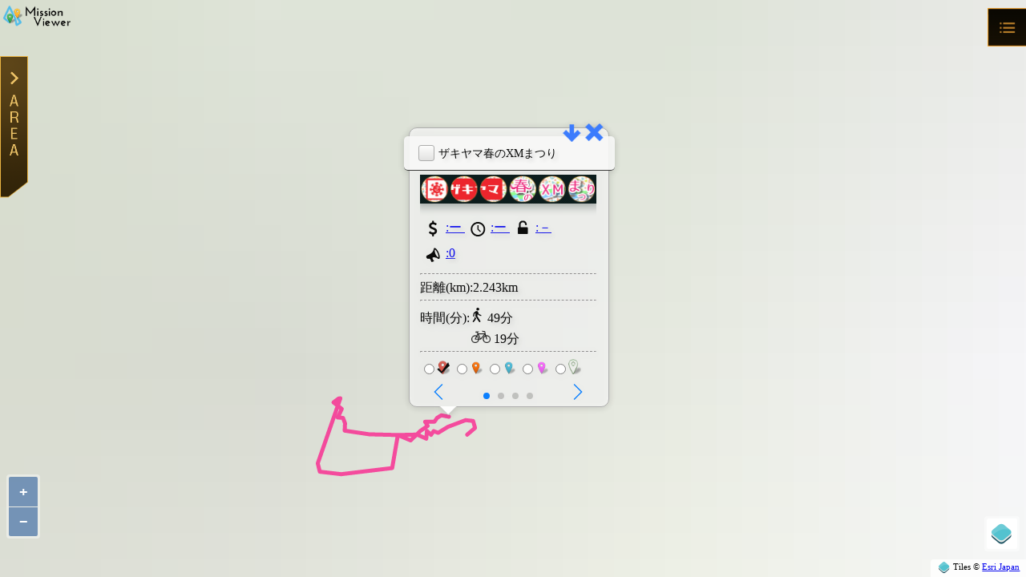

--- FILE ---
content_type: text/html; charset=UTF-8
request_url: https://mission.mogeringo.com/?id=2844
body_size: 4457
content:
<!DOCTYPE HTML PUBLIC "-//W3C//DTD HTML 4.01 Transitional//EN" "http://www.w3.org/TR/html4/loose.dtd">
<meta http-equiv="Content-Type" content="text/html; charset=UTF-8">
<html lang="ja">

<head>
	<title>Mission Viewer</title>

	<meta name="Keywords" content="Ingress,Mission,ミッション,全国,一覧,MissionViewer" />
	<meta name="description" content="Ingressの全国のミッションをマップで表示しています。ルートや情報なども表示" />
	<meta name="viewport" content="width=device-width, initial-scale=1.0, minimum-scale=1.0, maximum-scale=1.0, user-scalable=no">
	<link rel="shortcut icon" href="https://mission.mogeringo.com/img/missionviewericon.png" />
	<link rel="stylesheet" href="https://mission.mogeringo.com/js/slidebars.css" />
	<link rel="stylesheet" href="https://mission.mogeringo.com/css/style.css" />
	<link rel="stylesheet" href="https://mission.mogeringo.com/js/ol.css" />
	<link rel="stylesheet" href="https://mission.mogeringo.com/css/popup.css" />
	<link rel="stylesheet" href="https://mission.mogeringo.com/js/swiper/swiper.min.css" />
	<link rel="stylesheet" href="https://mission.mogeringo.com/js/ol3-layerswitcher.css" />
	<link rel="stylesheet" href="js/shadowbox/shadowbox.css" type="text/css" media="screen" />
	
	<meta property="og:type" content="article" /><meta property="og:description" content="ザキヤマ春のXMまつり / 6連 / 連作ミッション / 距離：2.243km" /><meta property="og:title" content="MissionViewer" /><meta property="og:url" content="https://mission.mogeringo.com/" /><meta property="og:image" content="https://mission.mogeringo.com/form/files/2844/2844.png" /><meta property="og:site_name" content="MissionViewer" /><meta property="og:locale" content="ja_JP" /><meta name="twitter:card" content="summary_large_image" /><meta name="twitter:title" content="MissionViewer" /><meta name="twitter:description" content="ザキヤマ春のXMまつり / 6連 / 連作ミッション / 距離：2.243km" /><meta name="twitter:image:src" content="https://mission.mogeringo.com/form/files/2844/2844.png" />
	<!--ShadowboxのCSS -->
	<script src="https://mission.mogeringo.com/js/jquery-3.0.0.js"></script>
	<script src="https://mission.mogeringo.com/js/swiper/swiper.min.js"></script>
	<script src="https://mission.mogeringo.com/js/slidebars.min.js"></script>
	<script type="text/javascript" src="js/shadowbox/shadowbox.js"></script>
	<!--ShadowBoxの本体 -->
	<script type="text/javascript" src="js/shadowbox/shadowbox-js.js"></script>
	<!--ShadowBoxの初期設定js-->
	<script src="https://mission.mogeringo.com/js/util.js"></script>
	<script src="https://mission.mogeringo.com/js/ol.js"></script>
	<script src="https://mission.mogeringo.com/js/ol3-layerswitcher.js"></script>
	<script async defer src="https://maps.googleapis.com/maps/api/js?key=AIzaSyAESNo2CA-8vnhltLoTH7kxMS2GgI3AIZ4"></script>
	<meta name="google-signin-client_id" content="999768490117-aenf3js2pjip6ss77kv8otrd8dr8d3hf.apps.googleusercontent.com">

	
</head>

<body onload="initialize()"> <!--oncontextmenu="return false;">-->
	<div canvas="container">
		<div id="gmap" class="fill" style="position:absolute;">
			<div id="popup" class="ol-popup">
				<a href="#" id="popup-ud" class="ol-popup-updown"></a>
				<a href="#" id="popup-closer" class="ol-popup-closer"></a>
				<div id="popup-content"></div>
			</div>
			<div id="sharebox" style="display:block;z-index:10000;">
			</div>
		</div>
		<div id="olmap" class="fill" style="position:absolute;"></div>

		<div id="loading" style="position:fixed;margin-left:-35px;margin-top:-35px;top:50%;left:50%;display:none;">
				<img src="img/loading.gif" height="75px" width="75px">
		</div>

		<div class="title" style="position:absolute;top:5px;left:0px;">
			<img src="img/mv.png" height="32px">
		</div>
		<div class="sb-toggle-right">
			<img src="img/menu.png" height="48px" width="48px"></div>
		<div class="seriesclose" id="seriesclose" onclick="seriesclosebtn();">
			<img src="img/seriesclose.png" height="48" width="48px"></div>
		<div class="sb-toggle-left">
			<img src="img/area.png" height="177px" width="35px"></div>
	</div>
	<div off-canvas="sb-right right overlay" class="content">
		<div class="top-content">
			<div class="title">
				<p><img src="https://mission.mogeringo.com/img/missionviewericon.png" width="64" height="64"></p>
				<p>Mission Viewer</p>
			</div>
			<div style="margin:80px 0 0 0;"></div>
			<div class="reportviewcolumn">
				<img src="https://mission.mogeringo.com/img/topmenucur.png" class="menucur">
				<a href="#" onclick="dispintelmap();return false;"><img src="img/topmintel.png" width="64px">IntelMap表示<br><br><font size="2px">地図の場所をIntelMapで開く</font></a></div>
			<div class="reportviewcolumn">
				<img src="https://mission.mogeringo.com/img/topmenucur.png" class="menucur">
				<a href="#" onclick="getPosition();return false;"><img src="img/topmgenzai.png" width="64px">現在地<br><br><font size="2px">現在地を表示します</font></a></div>
			<div class="reportviewcolumn">
				<img src="https://mission.mogeringo.com/img/topmenucur.png" class="menucur">
				<a href="#" onclick="dispgmapstore();return false;"><img src="img/topmstore.png" width="64px">コンビニ検索<br><br><font size="2px">近くのコンビニを検索</font></a></div>
			<div class="reportviewcolumn">
				<img src="https://mission.mogeringo.com/img/topmenucur.png" class="menucur">
				<a href="#" onclick="dispgmapparking();return false;"><img src="img/topmparking.png" width="64px">駐車場検索<br><br><font size="2px">近くの駐車場を検索</font></a></div>
			<div class="reportviewcolumn">
				<img src="https://mission.mogeringo.com/img/topmenucur.png" class="menucur">
				<a href="#" onclick="dispgmapstation();return false;"><img src="img/topmstation.png" width="64px">駅検索<br><br><font size="2px">近くの駅を検索</font></a></div>
			<div class="reportviewcolumn">
				<img src="https://mission.mogeringo.com/img/topmenucur.png" class="menucur">
				<a href="http://mission-blog.mogeringo.com/howtouse" width="50px" target="_blank"><img src="img/topmblog.png" width="64px">使い方<br><br><font size="2px">使い方ページを表示</font></a></div>
			<div class="reportviewcolumn">
				<img src="https://mission.mogeringo.com/img/topmenucur.png" class="menucur">
				<a href="http://mission-blog.mogeringo.com/contact" width="50px" target="_blank"><img src="img/topmcontact.png" width="64px">お問い合わせ<br><br><font size="2px">ご質問、ミッション掲載依頼</font></a></div>
			<div class="titlefooter">
				<a href="https://twitter.com/MogeringoM" target="_blank">Twitter mogeringo</a>
			</div>
		</div>
	</div>
	<div off-canvas="sb-left left overlay" class="content">
	
		<div class="left-content" id="left-content">
			<div class="ad-head">
				<script async src="https://pagead2.googlesyndication.com/pagead/js/adsbygoogle.js"></script>
				<!-- MissionMap用の広告 -->
				<ins class="adsbygoogle"
					style="display:inline-block;width:295px;height:150px"
					data-ad-client="ca-pub-8455219145063744"
					data-ad-slot="7649835182"></ins>
				<script>
					(adsbygoogle = window.adsbygoogle || []).push({});
				</script>
			</div>
			<div style="float:left;margin:5px 0 0 5px;font-size:18px;">
				ミッション一覧
			</div>
			<div style="float:right;">
				<button id="settingbtn" style="border:none;background:none;outline:none;"><img src="img/setting.png" width="48px"></button>
			</div>
			<div style="float:right;">
				<button id="closepinbtn" sts="std" style="border:none;background:none;outline:none;"><img src="img/closepin.png" width="48px"></button>
			</div>
			
			<div style="clear:both;"></div>

			<div id="setting" style="display: none;">
				<ul class="setcss">
					<li>
						<label>ルート表示の透明度調整</label>
						<input type="range" id="kmlrange" min="0" max="100" value="" step="1" onchange="settingsave()" />
					</li>
					<br />
					<li class="setting">
						<label>徒歩の時速　</label>
						<input type="number" step="0.01" id="walkspeed" width="20px" onchange="settingsave()">km/h<br>
					</li>
					<br />
					<li class="setting">
						<label>自転車の時速</label>
						<input type="number" step="0.01" id="cyclespeed" width="20px" onchange="settingsave()">km/h<br>
					</li>
					<br />
					<li class="setting">
						<label>クリアミッション非表示</label>
						<input type="checkbox" id="clrdisplaycheck" class="mcheck" onchange="settingsave()">
					</li>
					<br />
					<div id="gauth">
					<li class="setting">
						<div id="my-signin2"></div>
						<div class="userContent" style="display: none;"></div>
					</li>
					<div id="csvdown">
						<li class="setting">
							<a id="clrlink" href=""><font color="#fff">クリア済みミッション取得</font></a>
						</li>
					</div>
					</div>
			</div>
			<br><a href="https://mission.mogeringo.com/grid.php" style="color:#fff;">グリッドモード</a>
			<br><br> 検索モード
			<br />
			<div style="margin:0 0 0 10px;">
			<input type="radio" name="searchmode" value="1" checked>都道府県
			<input type="radio" name="searchmode" value="2">名称検索
			<input type="radio" name="searchmode" value="3">フリー
			</div>
			<hr style="margin:0 10px 10px 10px;">
			<div id="search1">
				<select id="pref" name="pref" class="select" onchange="readpref(this[this.selectedIndex].value);">
					<option value="100">地域を選択してください</option>
					<optgroup label="北海道">  
						<option value="1">北海道</option>
					</optgroup>  
					<optgroup label="東北">
						<option value="2">青森県</option>
						<option value="3">岩手県</option>
						<option value="4">宮城県</option>
						<option value="5">秋田県</option>
						<option value="6">山形県</option>
						<option value="7">福島県</option>
					</optgroup>
					<optgroup label="関東">
						<option value="13">東京都</option>  
						<option value="8">茨城県</option>  
						<option value="9">栃木県</option>  
						<option value="10">群馬県</option>  
						<option value="11">埼玉県</option>  
						<option value="12">千葉県</option>  
						<option value="14">神奈川県</option>  
					</optgroup>
					<optgroup label="北陸">
						<option value="16">富山県</option>  
						<option value="17">石川県</option>  
						<option value="18">福井県</option>  
					</optgroup>  
					<optgroup label="甲信越">  
						<option value="15">新潟県</option>  
						<option value="19">山梨県</option>  
						<option value="20">長野県</option>  
					</optgroup>  
					<optgroup label="東海">  
						<option value="21">岐阜県</option>  
						<option value="22">静岡県</option>  
						<option value="23">愛知県</option>  
						<option value="24">三重県</option>  
					</optgroup>  
					<optgroup label="関西">  
						<option value="25">滋賀県</option>  
						<option value="26">京都府</option>  
						<option value="27">大阪府</option>  
						<option value="28">兵庫県</option>  
						<option value="29">奈良県</option>  
						<option value="30">和歌山県</option>  
					</optgroup>  
					<optgroup label="中国">  
						<option value="31">鳥取県</option>  
						<option value="32">島根県</option>  
						<option value="33">岡山県</option>  
						<option value="34">広島県</option>  
						<option value="35">山口県</option>  
					</optgroup> 
					<optgroup label="四国">
						<option value="36">徳島県</option>  
						<option value="37">香川県</option>  
						<option value="38">愛媛県</option>  
						<option value="39">高知県</option>  
					</optgroup>  
					<optgroup label="九州">  
						<option value="40">福岡県</option>
						<option value="41">佐賀県</option>
						<option value="42">長崎県</option>
						<option value="43">熊本県</option>
						<option value="44">大分県</option>
						<option value="45">宮崎県</option>
						<option value="46">鹿児島県</option>
					</optgroup>
					<optgroup label="沖縄">
						<option value="47">沖縄県</option>
					</optgroup>
					<optgroup label="広域">
						<option value="48">広域ミッション</option>
						<option value="49">MissionDay</option>
					</optgroup>
				</select>
			</div>
			<div id="search2" style="display:none;">
				<label>ミッション名検索</label>

					<input type="text" id="search2text" width="200" onkeypress="searchenter(event.keyCode);" onfocus="this.select();">
					<input type="submit" id="search2btn" width="40px" value="検索"><br>
					<label>説明文を含む</label>
					<input type="checkbox" id="search2check">
					<br><br>
				<label>作者検索</label><br>
					<input type="text" id="search2ctext" width="200" onkeypress="searchenterc(event.keyCode);" onfocus="this.select();">
					<input type="submit" id="search2cbtn" width="40px" value="検索"><br>
			</div>
			<div id="search3" style="display:none;">
				ズームレベル11以上で表示
			</div>
			<br><br>
			<div style="margin:10px 0 0 10px;">
			<form name="missionselect">
				<input name="mselect" type="radio" id="sortradio1" onchange="onRadioButtonChange();" checked/>ミッション数
				<input name="mselect" type="radio" id="sortradio2" onchange="onRadioButtonChange();" />距離
				<input name="mselect" type="radio" id="sortradio5" onchange="onRadioButtonChange();" />お手軽順<br />
				<input name="mselect" type="radio" id="sortradio3" onchange="onRadioButtonChange();" />メダル
				<br>
				<input name="mselect" type="radio" id="sortradio4" onchange="onRadioButtonChange();" />チェックしたミッションのみ
			</form>
			</div>
			<br />
			<div class="right-content">

				<div id="side_bar_1" class="missionlist">地域を選択して下さい</div>
			</div>
			<p id="page-top"><a href="#wrap"><img src="img/pagetop.png" width="64px"></a></p>
		</div>
	</div>

	<script>
		(function (i, s, o, g, r, a, m) {
		i['GoogleAnalyticsObject'] = r; i[r] = i[r] || function () {
			(i[r].q = i[r].q || []).push(arguments)
		}, i[r].l = 1 * new Date(); a = s.createElement(o),
			m = s.getElementsByTagName(o)[0]; a.async = 1; a.src = g; m.parentNode.insertBefore(a, m)
		})(window, document, 'script', 'https://www.google-analytics.com/analytics.js', 'ga');

		ga('create', 'UA-12789760-21', 'auto');
		ga('send', 'pageview');
	</script>
	<script src="https://mission.mogeringo.com/js/maincode.js"></script>
	<script async defer src="https://apis.google.com/js/platform.js?onload=renderButton"></script>
</body>

</html>

--- FILE ---
content_type: text/html; charset=utf-8
request_url: https://www.google.com/recaptcha/api2/aframe
body_size: 267
content:
<!DOCTYPE HTML><html><head><meta http-equiv="content-type" content="text/html; charset=UTF-8"></head><body><script nonce="Vy1bgqDYcdaZfsGaCzQjNA">/** Anti-fraud and anti-abuse applications only. See google.com/recaptcha */ try{var clients={'sodar':'https://pagead2.googlesyndication.com/pagead/sodar?'};window.addEventListener("message",function(a){try{if(a.source===window.parent){var b=JSON.parse(a.data);var c=clients[b['id']];if(c){var d=document.createElement('img');d.src=c+b['params']+'&rc='+(localStorage.getItem("rc::a")?sessionStorage.getItem("rc::b"):"");window.document.body.appendChild(d);sessionStorage.setItem("rc::e",parseInt(sessionStorage.getItem("rc::e")||0)+1);localStorage.setItem("rc::h",'1769657096290');}}}catch(b){}});window.parent.postMessage("_grecaptcha_ready", "*");}catch(b){}</script></body></html>

--- FILE ---
content_type: text/css
request_url: https://mission.mogeringo.com/css/style.css
body_size: 4214
content:
html, body ,#gmap,#olmap {
	width: 100%;
	height: 100%;
	margin: 0;
	padding: 0;
	}
#gmap,#olmap{
position: absolute;
}
hr{
    border-top: 1px dashed #8c8b8b;
}
#___signin_0{
    width:130px !important;
    height:35px !important;
}

#___signin_0 > iframe
{
    width:130px !important;
    height:35px !important;
}
#___signin_0 > button
{
    width:130px !important;
    height:35px !important;
}

#kmlrangespace{
    margin-left:20px;
}
.ol-mouse-position {
            top: auto;
            bottom: 2em;
        }
        .ol-overviewmap {
            bottom: 2em;
        }
        .ol-zoomslider {
            top: 7em;
        }
        .ol-rotate {
            top: 2.5em;
        }
        .draw-point {
            right: 3em;
            top: .5em;
}
div.content{
	background-image: url(../img/medal.png);
	background-repeat: repeat;
}

/*ACCORDION*/
div > div.left-content > div.accordion {
  width: 100%;
  overflow: hidden;
}
div > div.left-content > div.accordion > ul {
	list-style:none;
}
div > div.left-content > div.accordion > ul > li > a {
  display: block;
  color: #fff;
  font-size: 16px;
  text-decoration: none;
  background-color: #6ab5c8;
  border-bottom: 1px solid #fff;
  cursor: pointer;
  padding: 10px 12px;
  position: relative;
}
div > div.left-content > div.accordion > ul > li > a:hover{
  background-color: #5997a7;
}
div > div.left-content > div.accordion > ul > li > a:after, div.accordion > ul > li > a.active:after{
  font-size: 12px;
  position: absolute;
  right: 12px;
  top: 16px;
  color: #2f7f99;
}
div > div.left-content > div.accordion > ul > li > a:after{
  content: "▼";
}
div > div.left-content > div.accordion > ul > li > a.active:after{
  content: "▲";
}
div > div.left-content > div.accordion > ul > li > ul {
  display: none;
}
div > div.left-content > div.accordion > ul > li > ul > li {
	list-style:none;
}
div > div.left-content > div.accordion > ul > li > ul > li > a{
  display: block;
  color: #fff;
  font-size: 14px;
  background-color: #79c9b8;
  border-bottom: 1px solid #fff;
  padding: 6px 12px;
  position: relative;

}
div > div.left-content > div.accordion > ul > li > ul > li > a:hover{
  background-color: #67ab9c;
}

div > div.top-content > .title p{
 display:inline-block;
 vertical-align:middle;
 font-family: 'Josefin Sans', sans-serif;
 src:url(https://mission.mogeringo.com/css/JosefinSans-Regular.ttf);
 font-size:1.2em;
}

div > div.title {
position:absolute;top:0px;left:5px;z-index:1;
}

div > div.title p{
 display:inline-block;
 vertical-align:middle;
}

div > div.titlefooter{
    position: relative;bottom:10px;margin:20px 0 0 150px;
}
div > div.titlefooter a:link{
    color:#2BED1A;
}
div > div.titlefooter a:visited{
    color:#2BED1A;
}


div > div.sb-toggle-right {

position:absolute;top:10px;right:0px;z-index:1;
}
div > div.seriesclose {
display:none;
position:absolute;top:10px;right:0px;z-index:1;
}


div > div.sb-toggle-left {
position:absolute;top:70px;left:0px;z-index:1;
}
div > div.sb-toggle-bottom {
position:absolute;bottom:0px;left:10px;z-index:1;
}


div > div.getPosition {
position:absolute;top:150px;right:0px;z-index:1;
}

select {
-webkit-appearance:none;
display: block;
float: left;
width: 100%;
height: 50px;
padding: 4px 0 4px 7px;
background-color: #efefef;

border-bottom: 1px solid #c6c6c6;
border-right: 1px solid #c6c6c6;
font-size: 22px;
}

div > div.right-content > div.missionlist {
position:relative;
    width:260px;
    max-width:260px;
    padding:1px 0px 1px 5px;
    margin:5px 0px 10px 10px;
    margin-top:20px;
    color:#000;
    background:#dddddd;
    overflow:hidden;
    border-radius: 5px 5px 5px 5px;
	filter:alpha(opacity=100);
    	-moz-opacity: 1;
    	opacity: 1;
}
 
div > div.side_bar_1:before {
    content:"";
    position:absolute;
    top:0;
    right:0;
    border-width:0 16px 16px 0; /* This trick side-steps a webkit bug */
    border-style:solid;
    border-color:#fff #fff #658E15 #658E15; /* A bit more verbose to work with .rounded too */
    background:#658E15; /* For Opera when also applying a border-radius */
    display:block; width:0; /* Only for Firefox 3.0 damage limitation */
/* Optional: shadow */
    -webkit-box-shadow:0 1px 1px rgba(0,0,0,0.3), -1px 1px 1px rgba(0,0,0,0.2);
    -moz-box-shadow:0 1px 1px rgba(0,0,0,0.3), -1px 1px 1px rgba(0,0,0,0.2);
    box-shadow:0 1px 1px rgba(0,0,0,0.3), -1px 1px 1px rgba(0,0,0,0.2);
}
.ol.style.Text{
	color:red;
}
.ol-popup {
        position: absolute;
        background-color: white;
        -webkit-filter: drop-shadow(0 1px 4px rgba(0,0,0,0.2));
        filter: drop-shadow(0 1px 4px rgba(0,0,0,0.2));
        padding: 15px;
        border-radius: 10px;
        border: 1px solid #cccccc;
        bottom: 12px;
        left: -50px;
	width:220px;
	font-size:16px;
	filter:alpha(opacity=95);
    	-moz-opacity: 0.95;
    	opacity: 0.95;
      }
      .ol-popup:after, .ol-popup:before {
        top: 100%;
        border: solid transparent;
        content: " ";
        height: 0;
        width: 0;
        position: absolute;
        pointer-events: none;
      }
      .ol-popup:after {
        border-top-color: white;
        border-width: 10px;
        left: 48px;
        margin-left: -10px;
      }
      .ol-popup:before {
        border-top-color: #cccccc;
        border-width: 11px;
        left: 48px;
        margin-left: -11px;
      }
      .ol-popup-closer {
        text-decoration: none;
        position: absolute;
        top: 2px;
        right: 8px;
	color:#3377ff;
      }
      .ol-popup-closer:after {
        content: url("../img/popimgclose.png");
	    color:#3377ff;
      }
.poptitle{
    padding: 8px 14px;
    margin: 0px 0 -10px -20px;
    width:235px;
    font-size: 14px;
    color:#000;
    background-color: rgba(250, 250, 250, 0.9);
    border-bottom: 1px solid #333333;
    border-radius: 5px 5px 5px 5px;
	filter:alpha(opacity=100);
    	-moz-opacity: 1;
    	opacity: 1;
}
a.tooltip:hover {
     background-color: rgba(66, 66, 66, 0.0);     /* IE6以下で必要 */
     text-decoration: none;
}
a.tooltip span {
     display: none;
     padding: 8px;
     font-size: 12px;
     margin-left: 8px;
     line-height: 1.6;
}
a.tooltip:hover span{
     display: inline;
     position: absolute;
     background-color: #f0f0f0;
     border: 1px solid #ebebeb;
     color: #000000;
     width: 200px;     /* a.tooltip spanに指定すると、IE6以下でspanの領域でマウスが反応してしまう */
    border-radius: 5px 5px 5px 5px;
	filter:alpha(opacity=100);
    	-moz-opacity: 1;
    	opacity: 1;
}
.popmedal{
    -webkit-box-shadow:0px 0px 10px 5px rgba(05,23,22,0.3);
    -moz-box-shadow:0px 0px 10px 5px rgba(05,23,22,0.3);
    box-shadow:0px 0px 10px 5px rgba(05,23,22,0.3);
}
.defaultlist
,.defaultlist li{
	padding:0px;
	margin:0px;
}
 
.defaultlist li{
	list-style-type:none !important;
	list-style-image:none !important;
	margin: 5px 0px 5px 0px !important;
}
 
.list7 li{
	position:relative;
	display: block;
	padding: 5px 0px 5px 5px;
	background: #ccc;
	color: #444;
	border-radius:15px 0px 0px 15px;
}
 
input[type=range]{
    -webkit-appearance: none;
}

input[type=range]::-webkit-slider-runnable-track {
    width: 300px;
    height: 5px;
    background: #ddd;
    border: none;
    border-radius: 3px;
}

input[type=range]::-webkit-slider-thumb {
    -webkit-appearance: none;
    border: none;
    height: 16px;
    width: 16px;
    border-radius: 50%;
    background: goldenrod;
    margin-top: -4px;
}

input[type=range]:focus {
    outline: none;
}

input[type=range]:focus::-webkit-slider-runnable-track {
    background: #ccc;
}

#setting > ul {
    list-style:none;
}
#walkspeed {
    width:50px;
}
#cyclespeed {
    width:50px;
}
input[type="checkbox"] {
    border: 1px solid #aaaaaa;
    vertical-align: -8px;
    -webkit-appearance: none;
    position: relative;
    margin-right: 5px;
    -webkit-border-radius: 3px;
    border-radius: 3px;
    -webkit-box-sizing: border-box;
    width: 20px;
    height: 20px;
    /*Other Browser*/
    background: #e2e2e2;
    /*For Old WebKit*/
    background: -webkit-gradient(
        linear, left top, left bottom,
        color-stop(0.00, #ffffff),
        color-stop(1.00, #e2e2e2)
    );
    /*For Modern Browser*/
    background: linear-gradient(
        to bottom,
        #ffffff 0%,
        #e2e2e2 100%
    );
}

input[type="checkbox"]:checked {
    /*Other Browser*/
    background: #99cc00;
    /*For Old WebKit*/
    background: -webkit-gradient(
        linear, left top, left bottom,
        color-stop(0.00, #99cc00),
        color-stop(1.00, #87b400)
    );
    /*For Modern Browser*/
    background: linear-gradient(
        to bottom,
        #99cc00 0%,
        #87b400 100%
    );
    border: 1px solid #336600;
}

input[type="checkbox"]:checked:before {
    position: absolute;
    left: 1px;
    top: 11px;
    display: block;
    -webkit-box-shadow: 0 1px 1px rgba(0, 0, 0, .5);
    content: "";
    width: 5px;
    height: 4px;
    background: #ffffff;
    -webkit-transform: rotate(45deg);
    -webkit-transform-origin: right center;
}

input[type="checkbox"]:checked:after {
    display: block;
    position: absolute;
    left: 6px;
    top: 13px;
    content: "";
    -webkit-box-shadow: 0 1px 1px rgba(0, 0, 0, .5);
    width: 16px;
    height: 4px;
    background: #ffffff;
    -webkit-transform: rotate(-53deg);
    -webkit-transform-origin: left center;
}
img.popupimg{
    vertical-align: middle;
}
img.popupimg a {
    border-style:none;
}
	.button1{
		font-size:1.2em;
		background-color:#005854;
		border-color:#00dde0;
		padding: 10px 10px;
		text-align: center;
		color:#00f9fd;
		height:60px;
		margin-left:10px;
	}
    .reportviewcolumn{
        width:95%;
        margin:0 auto 5px auto;
		position:relative;
		min-height:80px;
		border:solid 2px #023f40;
		margin-bottom:5px;
		background: -webkit-linear-gradient(left, #00322f 0%, #010d0d 100%);
		background: -o-linear-gradient(left, #00322f 0%, #010d0d 100%);
		background: linear-gradient(to right, #00322f 0%, #010d0d 100%);
		filter: progid:DXImageTransform.Microsoft.gradient( startColorstr='#00322f', endColorstr='#010d0d',GradientType=1 ); /* IE6-9 */
	}
    div.reportviewcolumn a {
        display: block;
        padding:10px;
        color:#fff;
        text-decoration: none;
    }
    div.reportviewcolumn a:link{color:#fff;text-decoration: none;}
    div.reportviewcolumn a:visited{color:#fff;text-decoration: none;}
    div.reportviewcolumn a > img{
        float:left;
        border-style:none;
    }
    img.menucur{
        position: absolute;
        right:-20px;
        top:10px;
    }
#page-top {
    position: fixed;
    transform: translateZ(0);
    -webkit-transform: translateZ(0);
    -webkit-transform: translate3d(0,0,0);
    z-index:10;
    bottom: 10px;
    right: 10px;
    font-size: 77%;
}
#page-top a {
    text-decoration: none;
    color: #fff;
    width: 100px;
    text-align: center;
    display: block;
    border-radius: 5px;
    z-index: 999;
}
#page-top a:hover {
    text-decoration: none;
}
#closepinbtn[sts="std"],
#closepinbtn[sts="rot"] {
  transition-property: transform;
  transition-duration: 0.7s;
}
#closepinbtn[sts="rot"] {
  transform: rotate(180deg);
}
.GeoCenterControl {
    bottom: 100px;
    left: .5em;
  }
p.attribution{
    -webkit-transform: translate3d(0, 0, 1px);
	transform: translate3d(0, 0, 1px);
    position:absolute;
    bottom:0;
    right:0;
    z-index:100;
    background-color:rgba(255,255,255,0.5);
    margin:0;
    font-size:0.1rem;
    white-space: nowrap;
    padding:3px 5px 2px;
}
div.pagebottom{
    position: absolute;
    height:140px;
    width:100%;
    bottom:0px;
    z-index:2;
    background-image: url(https://mission.mogeringo.com/img/medal.png);
    background-repeat:repeat; 
}
.accordion-container .accordion-title {
    position: relative;
    margin: 0;
    padding: 0.625em 0.625em 0.625em 2em;
    background-color: #000;
    font-size: 0.7em;
    font-weight: normal;
    color: #fff;
    cursor: pointer;
  }
  .accordion-container .accordion-title:hover,
  .accordion-container .accordion-title:active,
  .accordion-title.open { 
    background-color: #00aaa7;
  }
  
  .accordion-container .accordion-title::before {
    content: "";
    position: absolute;
    top: 50%;
    right: 5px;
    width: 15px;
    height: 2px;
    /*縦線に*/
    transform: rotate(90deg);
    background: #fff;
    transition: all .3s ease-in-out;
  }
  
  .accordion-container .accordion-title::after {
    content: "";
    position: absolute;
    top: 50%;
    right: 5px;
    /*横線*/
    width: 15px;
    height: 2px;
    background: #fff;
    transition: all .2s ease-in-out;
  }
  
  .accordion-container .accordion-title.open::before {
    transform: rotate(180deg);
  }
  
  .accordion-container .accordion-title.open::after {
    opacity: 0;
  }
  
  .accordion-content {
    padding-left: 5px;
    border: 1px solid #0079c1;
    font-size:0.7em;
    width:280px;
  }
  
  /* CSS for CodePen */
  .accordion-container {
    width: 290px;
  }
  .accordion-content > p.title{
      font-weight: bold;
      color:gray;
  }
  .accordion-content > p.desc{
    margin-left:10px;
  }

  .accordion-content > div > p.title{
    font-weight: bold;
    color:gray;
}
.accordion-content > div > p.desc{
  margin-left:10px;
}
  .accordion-content > div > p.portal{
    margin-left:40px;
    line-height:10px;
    width:240px;
  }
  .accordion-content > div > p.action{
    margin-left:60px;
    line-height:10px;
    width:220px;
    position: relative;
    top:-8px;
  }
  .accordion-content > div > img.pmarker{
    position: absolute;
    top:-55px;
    left:250px;
  }
  .accordion-content > div > p.uniqportal{
    margin-left:30px;
  }
  div.portaldiv1{
    border-bottom:1px dotted gray;
    height:50px;
    background-image:url(../img/marker1.png);
    background-size:30px;
    background-repeat:no-repeat no-repeat;
    background-position-x:10px;
    background-position-y:1px;
    cursor:pointer;
  }
  div.portaldiv2{
    border-bottom:1px dotted gray;
    height:50px;
    background-image:url(../img/marker2.png);
    background-size:30px;
    background-repeat:no-repeat no-repeat;
    background-position-x:10px;
    background-position-y:1px;
    cursor:pointer;
  }
  p.otitle{
    font-weight: bold;
    color:gray;
    font-size:0.7em;
  }
  p.wayaction{
    line-height:1px;
    font-weight: bold;
    color:gray;
    font-size:0.7em;
    width:240px;
    margin-left:20px;
    float:left;
  }
  p.wayactionnum{
    line-height:1px;
      width:25px;
      font-size:0.7em;
      float:left;
  }

  p.allmission{
    font-size:0.7em;
    margin-left:10px;
  }

  p.alldist{
    font-size:0.7em;
    margin-left:10px;
  }
  p.startend{
    font-size:0.7em;
    margin-left:10px;
  }
  p.otegaru{
    font-size:0.7em;
    margin-left:10px;
  }
  p.tyouportal{
    font-size:0.7em;
    margin-left:10px;
  }
  p.uniqportal{
    font-size:0.7em;
    margin-left:10px;
  }
  p.totalall{
    font-size:0.7em;
    margin-left:10px;
    text-align: right;
    margin-right:10px;
  }
  div.ovdiv{
      margin-left:10px;
    width:60px;
    float:left;
    text-align: right;
  }
  div.ovdiv1{
    margin-left:10px;
  width:80px;
  float:left;
  text-align: right;
}
div.ovdiv2{
    margin-left:10px;
  width:80px;
  float:left;
  text-align: right;
}
div.creatordiv{
  background-color:RGBA(150,150,180,0.3);
  padding:5px 0 0 2px;
  border-radius:10px;
}
/* ===== Scrollbar CSS ===== */
  /* Firefox */
  div#popup-rep {
    scrollbar-width: auto;
    scrollbar-color: #ababab #ffffff;
  }

  /* Chrome, Edge, and Safari */
  div#popup-rep::-webkit-scrollbar {
    width: 10px;
  }

  div#popup-rep::-webkit-scrollbar-track {
    background: #ffffff;
  }

  div#popup-rep::-webkit-scrollbar-thumb {
    background-color: #ababab;
    border-radius: 10px;
    border: 3px solid #ffffff;
  }

--- FILE ---
content_type: text/css
request_url: https://mission.mogeringo.com/css/popup.css
body_size: 828
content:
.ol-popup {
    display: none;
    position: absolute;
    background-color:rgba(255, 255, 255, 0.7);
    padding: 10px 15px 8px 13px;
    line-height: 15px;
    border: 1px solid #aaaaaa;
    bottom: 12px;
    left: -50px;
    color:#000;
    text-shadow: 3px 3px 5px #ccc;
}

.ol-popup:after, .ol-popup:before {
    top: 100%;
    border: solid transparent;
    content: " ";
    height: 0;
    width: 0;
    position: absolute;
    pointer-events: none;
}

.ol-popup:after {
    border-top-color: white;
    border-width: 10px;
    left: 48px;
    margin-left: -10px;
}

.ol-popup:before {
    border-top-color: #cccccc;
    border-width: 11px;
    left: 48px;
    margin-left: -11px;
}

.ol-popup-content {
    min-width: 170px;
    max-height: 200px;
    overflow-x: auto;
}

.ol-popup-closer {
    position: absolute;
    top: -7px;
    right: 2px;
    font-size: 150%;
    padding: 0 4px;
    color: gray;
    text-decoration: none;
}

.ol-popup-closer:after {
    content: url("../img/popimgclose.png");
}

.ol-popup-series{
    display: none;
    position: absolute;
    top: -7px;
    right: 55px;
    font-size: 150%;
    padding: 0 4px;
    color: gray;
    text-decoration: none;
}

.ol-popup-series:after{
    content: url("../img/popimgseries.png");
}

.ol-popup-seriesok{
    display: block;
    position: absolute;
    top: -7px;
    right: 55px;
    font-size: 150%;
    padding: 0 4px;
    color: gray;
    text-decoration: none;
}

.ol-popup-seriesok:after{
    content: url("../img/popimgseries.png");
}

.ol-popup div.infoResult {
    min-width: 130px;
}

.ol-popup div.infoResult p {
    padding: 0.1em;
    margin: 0;
}

.ol-popup-content h3 {
    margin: 0.25em 0;
}

.ol-popup-content a.tooltip input{
/* box-shadow */
box-shadow:0px 0px 5px 1px #333333;
-moz-box-shadow:0px 0px 5px 1px #333333;
-webkit-box-shadow:0px 0px 5px 1px #333333;

/* border-radius */
border-radius:6px;
-moz-border-radius:6px;
-webkit-border-radius:6px;
}

.ol-popup.marker {
    margin-bottom: 30px;
}

.ol-popupd {
    display: none;
    position: absolute;
    background-color:rgba(255, 255, 255, 0.7);
    padding: 10px 15px 8px 13px;
    line-height: 15px;
    border: 1px solid #aaaaaa;
    width:220px;
    top: 12px;
    bottom:auto;
    left: -50px;
    color:#000;
    text-shadow: 3px 3px 5px #ccc;
    -webkit-filter: drop-shadow(0 1px 4px rgba(0,0,0,0.2));
    filter: drop-shadow(0 1px 4px rgba(0,0,0,0.2));
    border-radius: 10px;
	font-size:16px;
	filter:alpha(opacity=95);
    -moz-opacity: 0.95;
    opacity: 0.95;
}

.ol-popupd:after, .ol-popupd:before {
    top:-20px;
    border: solid transparent;
    content: " ";
    height: 0;
    width: 0;
    position: absolute;
    pointer-events: none;
    transform:rotateX(180deg);
}

.ol-popupd:after {
    border-top-color: white;
    border-width: 10px;
    left: 48px;
    margin-left: -10px;
}

.ol-popupd:before {
    border-top-color: white;
    border-width: 11px;
    left: 48px;
    margin-left: -11px;
}

.ol-popup-updown{
    position: absolute;
    top: -7px;
    right: 30px;
    font-size: 150%;
    padding: 0 4px;
    color: #3377ff;
    font-weight: bold;
    text-decoration: none;
    
}
.ol-popup-updown:after{
    content: url("../img/popimgdown.png");
}
.ol-popupd-updown{
    position: absolute;
    top: -7px;
    right: 30px;
    font-size: 130%;
    padding: 0 4px;
    color: #3377ff;
    font-weight: bold;
    text-decoration: none;
    
}
.ol-popupd-updown:after{
    content: url("../img/popimgup.png");
}


.ol-popupd-content {
    min-width: 170px;
    max-height: 200px;
    overflow-x: auto;
}

.ol-popupd-closer {
    position: absolute;
    top: -7px;
    right: 2px;
    font-size: 150%;
    padding: 0 4px;
    color: gray;
    text-decoration: none;
}

.ol-popupd-closer:after {
    content: url("../img/popimgclose.png");
}

.ol-popupd div.infoResult {
    min-width: 130px;
}

.ol-popupd div.infoResult p {
    padding: 0.1em;
    margin: 0;
}

.ol-popupd-content h3 {
    margin: 0.25em 0;
}

.ol-popupd-content a.tooltip input{
/* box-shadow */
box-shadow:0px 0px 5px 1px #333333;
-moz-box-shadow:0px 0px 5px 1px #333333;
-webkit-box-shadow:0px 0px 5px 1px #333333;

/* border-radius */
border-radius:6px;
-moz-border-radius:6px;
-webkit-border-radius:6px;
}

.ol-popupd.marker {
    margin-bottom: 30px;
}

--- FILE ---
content_type: text/xml;charset=UTF-8
request_url: https://mission.mogeringo.com/js/point2.php?tiiki=2844
body_size: 346
content:
<?xml version="1.0"?>
<markers><marker ID="2844" Mission="&#x30B6;&#x30AD;&#x30E4;&#x30DE;&#x6625;&#x306E;XM&#x307E;&#x3064;&#x308A;" Length="2.243" Time="" Memo="&#x30B6;&#x30AD;&#x30E4;&#x30DE;&#x6625;&#x306E;XM&#x307E;&#x3064;&#x308A;&#x306F;&#x3001;JR&#x5C71;&#x5D0E;&#x99C5;&#x304B;&#x3089;&#x30B5;&#x30F3;&#x30C8;&#x30EA;&#x30FC;&#x5C71;&#x5D0E;&#x84B8;&#x7559;&#x6240;&#x3092;&#x7D4C;&#x3066;&#x962A;&#x6025;&#x5927;&#x5C71;&#x5D0E;&#x99C5;&#x3078;&#x5411;&#x304B;&#x3046;6&#x9023;&#x306E;&#x30DF;&#x30C3;&#x30B7;&#x30E7;&#x30F3;&#x3067;&#x3059;&#x3002;&#x6625;&#x306E;&#x606F;&#x5439;&#x3068;XM&#x306B;&#x6E80;&#x305F;&#x3055;&#x308C;&#x305F;&#x5C71;&#x5D0E;&#x5468;&#x8FBA;&#x3092;&#x3076;&#x3089;&#x308A;&#x3068;&#x6563;&#x6B69;&#x3057;&#x3066;&#x307F;&#x307E;&#x3057;&#x3087;&#x3046;&#x3002;&#x203B;&#x3053;&#x306E;&#x30DF;&#x30C3;&#x30B7;&#x30E7;&#x30F3;&#x306F;4&#x6708;&#x672B;&#x3067;&#x524A;&#x9664;&#x3055;&#x308C;&#x307E;&#x3059;" Url="" Lat="34.892178" Lng="135.680553" Area="27" GPSmode="2" Volume="6"/></markers>


--- FILE ---
content_type: text/xml;charset=UTF-8
request_url: https://mission.mogeringo.com/js/point2.php?tiiki=2844
body_size: 346
content:
<?xml version="1.0"?>
<markers><marker ID="2844" Mission="&#x30B6;&#x30AD;&#x30E4;&#x30DE;&#x6625;&#x306E;XM&#x307E;&#x3064;&#x308A;" Length="2.243" Time="" Memo="&#x30B6;&#x30AD;&#x30E4;&#x30DE;&#x6625;&#x306E;XM&#x307E;&#x3064;&#x308A;&#x306F;&#x3001;JR&#x5C71;&#x5D0E;&#x99C5;&#x304B;&#x3089;&#x30B5;&#x30F3;&#x30C8;&#x30EA;&#x30FC;&#x5C71;&#x5D0E;&#x84B8;&#x7559;&#x6240;&#x3092;&#x7D4C;&#x3066;&#x962A;&#x6025;&#x5927;&#x5C71;&#x5D0E;&#x99C5;&#x3078;&#x5411;&#x304B;&#x3046;6&#x9023;&#x306E;&#x30DF;&#x30C3;&#x30B7;&#x30E7;&#x30F3;&#x3067;&#x3059;&#x3002;&#x6625;&#x306E;&#x606F;&#x5439;&#x3068;XM&#x306B;&#x6E80;&#x305F;&#x3055;&#x308C;&#x305F;&#x5C71;&#x5D0E;&#x5468;&#x8FBA;&#x3092;&#x3076;&#x3089;&#x308A;&#x3068;&#x6563;&#x6B69;&#x3057;&#x3066;&#x307F;&#x307E;&#x3057;&#x3087;&#x3046;&#x3002;&#x203B;&#x3053;&#x306E;&#x30DF;&#x30C3;&#x30B7;&#x30E7;&#x30F3;&#x306F;4&#x6708;&#x672B;&#x3067;&#x524A;&#x9664;&#x3055;&#x308C;&#x307E;&#x3059;" Url="" Lat="34.892178" Lng="135.680553" Area="27" GPSmode="2" Volume="6"/></markers>


--- FILE ---
content_type: text/xml;charset=UTF-8
request_url: https://mission.mogeringo.com/js/prefcount.php
body_size: 198
content:
<?xml version="1.0"?>
<markers><marker Area="1" count="238"/><marker Area="2" count="40"/><marker Area="3" count="66"/><marker Area="4" count="87"/><marker Area="5" count="70"/><marker Area="6" count="21"/><marker Area="7" count="97"/><marker Area="8" count="105"/><marker Area="9" count="58"/><marker Area="10" count="100"/><marker Area="11" count="327"/><marker Area="12" count="240"/><marker Area="13" count="924"/><marker Area="14" count="408"/><marker Area="15" count="89"/><marker Area="16" count="151"/><marker Area="17" count="66"/><marker Area="18" count="63"/><marker Area="19" count="23"/><marker Area="20" count="225"/><marker Area="21" count="125"/><marker Area="22" count="246"/><marker Area="23" count="638"/><marker Area="24" count="160"/><marker Area="25" count="56"/><marker Area="26" count="280"/><marker Area="27" count="478"/><marker Area="28" count="191"/><marker Area="29" count="44"/><marker Area="30" count="27"/><marker Area="31" count="99"/><marker Area="32" count="41"/><marker Area="33" count="101"/><marker Area="34" count="120"/><marker Area="35" count="93"/><marker Area="36" count="47"/><marker Area="37" count="69"/><marker Area="38" count="32"/><marker Area="39" count="41"/><marker Area="40" count="197"/><marker Area="41" count="26"/><marker Area="42" count="23"/><marker Area="43" count="26"/><marker Area="44" count="50"/><marker Area="45" count="38"/><marker Area="46" count="47"/><marker Area="47" count="152"/><marker Area="48" count="10"/><marker Area="49" count="52"/></markers>


--- FILE ---
content_type: text/plain
request_url: https://www.google-analytics.com/j/collect?v=1&_v=j102&a=1540901975&t=pageview&_s=1&dl=https%3A%2F%2Fmission.mogeringo.com%2F%3Fid%3D2844&ul=en-us%40posix&dt=Mission%20Viewer&sr=1280x720&vp=1280x720&_u=IEBAAEABAAAAACAAI~&jid=665114114&gjid=1294634594&cid=43993049.1769657094&tid=UA-12789760-21&_gid=1968196217.1769657094&_r=1&_slc=1&z=1557669184
body_size: -452
content:
2,cG-6Y7BHRF6WX

--- FILE ---
content_type: text/xml;charset=UTF-8
request_url: https://mission.mogeringo.com/js/markerpoint.php?tiiki=27
body_size: 69732
content:
<br />
<b>Warning</b>:  Undefined variable $UID in <b>/home/tftl/mogeringo.com/public_html/mission/js/markerpoint.php</b> on line <b>28</b><br />
<br />
<b>Warning</b>:  Undefined variable $CLR in <b>/home/tftl/mogeringo.com/public_html/mission/js/markerpoint.php</b> on line <b>124</b><br />
<br />
<b>Warning</b>:  Undefined array key "Marker" in <b>/home/tftl/mogeringo.com/public_html/mission/js/markerpoint.php</b> on line <b>135</b><br />
<br />
<b>Warning</b>:  Undefined variable $CLR in <b>/home/tftl/mogeringo.com/public_html/mission/js/markerpoint.php</b> on line <b>124</b><br />
<br />
<b>Warning</b>:  Undefined array key "Marker" in <b>/home/tftl/mogeringo.com/public_html/mission/js/markerpoint.php</b> on line <b>135</b><br />
<br />
<b>Warning</b>:  Undefined variable $CLR in <b>/home/tftl/mogeringo.com/public_html/mission/js/markerpoint.php</b> on line <b>124</b><br />
<br />
<b>Warning</b>:  Undefined array key "Marker" in <b>/home/tftl/mogeringo.com/public_html/mission/js/markerpoint.php</b> on line <b>135</b><br />
<br />
<b>Warning</b>:  Undefined variable $CLR in <b>/home/tftl/mogeringo.com/public_html/mission/js/markerpoint.php</b> on line <b>124</b><br />
<br />
<b>Warning</b>:  Undefined array key "Marker" in <b>/home/tftl/mogeringo.com/public_html/mission/js/markerpoint.php</b> on line <b>135</b><br />
<br />
<b>Warning</b>:  Undefined variable $CLR in <b>/home/tftl/mogeringo.com/public_html/mission/js/markerpoint.php</b> on line <b>124</b><br />
<br />
<b>Warning</b>:  Undefined array key "Marker" in <b>/home/tftl/mogeringo.com/public_html/mission/js/markerpoint.php</b> on line <b>135</b><br />
<br />
<b>Warning</b>:  Undefined variable $CLR in <b>/home/tftl/mogeringo.com/public_html/mission/js/markerpoint.php</b> on line <b>124</b><br />
<br />
<b>Warning</b>:  Undefined array key "Marker" in <b>/home/tftl/mogeringo.com/public_html/mission/js/markerpoint.php</b> on line <b>135</b><br />
<br />
<b>Warning</b>:  Undefined variable $CLR in <b>/home/tftl/mogeringo.com/public_html/mission/js/markerpoint.php</b> on line <b>124</b><br />
<br />
<b>Warning</b>:  Undefined array key "Marker" in <b>/home/tftl/mogeringo.com/public_html/mission/js/markerpoint.php</b> on line <b>135</b><br />
<br />
<b>Warning</b>:  Undefined variable $CLR in <b>/home/tftl/mogeringo.com/public_html/mission/js/markerpoint.php</b> on line <b>124</b><br />
<br />
<b>Warning</b>:  Undefined array key "Marker" in <b>/home/tftl/mogeringo.com/public_html/mission/js/markerpoint.php</b> on line <b>135</b><br />
<br />
<b>Warning</b>:  Undefined variable $CLR in <b>/home/tftl/mogeringo.com/public_html/mission/js/markerpoint.php</b> on line <b>124</b><br />
<br />
<b>Warning</b>:  Undefined array key "Marker" in <b>/home/tftl/mogeringo.com/public_html/mission/js/markerpoint.php</b> on line <b>135</b><br />
<br />
<b>Warning</b>:  Undefined variable $CLR in <b>/home/tftl/mogeringo.com/public_html/mission/js/markerpoint.php</b> on line <b>124</b><br />
<br />
<b>Warning</b>:  Undefined array key "Marker" in <b>/home/tftl/mogeringo.com/public_html/mission/js/markerpoint.php</b> on line <b>135</b><br />
<br />
<b>Warning</b>:  Undefined variable $CLR in <b>/home/tftl/mogeringo.com/public_html/mission/js/markerpoint.php</b> on line <b>124</b><br />
<br />
<b>Warning</b>:  Undefined array key "Marker" in <b>/home/tftl/mogeringo.com/public_html/mission/js/markerpoint.php</b> on line <b>135</b><br />
<br />
<b>Warning</b>:  Undefined variable $CLR in <b>/home/tftl/mogeringo.com/public_html/mission/js/markerpoint.php</b> on line <b>124</b><br />
<br />
<b>Warning</b>:  Undefined array key "Marker" in <b>/home/tftl/mogeringo.com/public_html/mission/js/markerpoint.php</b> on line <b>135</b><br />
<br />
<b>Warning</b>:  Undefined variable $CLR in <b>/home/tftl/mogeringo.com/public_html/mission/js/markerpoint.php</b> on line <b>124</b><br />
<br />
<b>Warning</b>:  Undefined array key "Marker" in <b>/home/tftl/mogeringo.com/public_html/mission/js/markerpoint.php</b> on line <b>135</b><br />
<br />
<b>Warning</b>:  Undefined variable $CLR in <b>/home/tftl/mogeringo.com/public_html/mission/js/markerpoint.php</b> on line <b>124</b><br />
<br />
<b>Warning</b>:  Undefined array key "Marker" in <b>/home/tftl/mogeringo.com/public_html/mission/js/markerpoint.php</b> on line <b>135</b><br />
<br />
<b>Warning</b>:  Undefined variable $CLR in <b>/home/tftl/mogeringo.com/public_html/mission/js/markerpoint.php</b> on line <b>124</b><br />
<br />
<b>Warning</b>:  Undefined array key "Marker" in <b>/home/tftl/mogeringo.com/public_html/mission/js/markerpoint.php</b> on line <b>135</b><br />
<br />
<b>Warning</b>:  Undefined variable $CLR in <b>/home/tftl/mogeringo.com/public_html/mission/js/markerpoint.php</b> on line <b>124</b><br />
<br />
<b>Warning</b>:  Undefined array key "Marker" in <b>/home/tftl/mogeringo.com/public_html/mission/js/markerpoint.php</b> on line <b>135</b><br />
<br />
<b>Warning</b>:  Undefined variable $CLR in <b>/home/tftl/mogeringo.com/public_html/mission/js/markerpoint.php</b> on line <b>124</b><br />
<br />
<b>Warning</b>:  Undefined array key "Marker" in <b>/home/tftl/mogeringo.com/public_html/mission/js/markerpoint.php</b> on line <b>135</b><br />
<br />
<b>Warning</b>:  Undefined variable $CLR in <b>/home/tftl/mogeringo.com/public_html/mission/js/markerpoint.php</b> on line <b>124</b><br />
<br />
<b>Warning</b>:  Undefined array key "Marker" in <b>/home/tftl/mogeringo.com/public_html/mission/js/markerpoint.php</b> on line <b>135</b><br />
<br />
<b>Warning</b>:  Undefined variable $CLR in <b>/home/tftl/mogeringo.com/public_html/mission/js/markerpoint.php</b> on line <b>124</b><br />
<br />
<b>Warning</b>:  Undefined array key "Marker" in <b>/home/tftl/mogeringo.com/public_html/mission/js/markerpoint.php</b> on line <b>135</b><br />
<br />
<b>Warning</b>:  Undefined variable $CLR in <b>/home/tftl/mogeringo.com/public_html/mission/js/markerpoint.php</b> on line <b>124</b><br />
<br />
<b>Warning</b>:  Undefined array key "Marker" in <b>/home/tftl/mogeringo.com/public_html/mission/js/markerpoint.php</b> on line <b>135</b><br />
<br />
<b>Warning</b>:  Undefined variable $CLR in <b>/home/tftl/mogeringo.com/public_html/mission/js/markerpoint.php</b> on line <b>124</b><br />
<br />
<b>Warning</b>:  Undefined array key "Marker" in <b>/home/tftl/mogeringo.com/public_html/mission/js/markerpoint.php</b> on line <b>135</b><br />
<br />
<b>Warning</b>:  Undefined variable $CLR in <b>/home/tftl/mogeringo.com/public_html/mission/js/markerpoint.php</b> on line <b>124</b><br />
<br />
<b>Warning</b>:  Undefined array key "Marker" in <b>/home/tftl/mogeringo.com/public_html/mission/js/markerpoint.php</b> on line <b>135</b><br />
<br />
<b>Warning</b>:  Undefined variable $CLR in <b>/home/tftl/mogeringo.com/public_html/mission/js/markerpoint.php</b> on line <b>124</b><br />
<br />
<b>Warning</b>:  Undefined array key "Marker" in <b>/home/tftl/mogeringo.com/public_html/mission/js/markerpoint.php</b> on line <b>135</b><br />
<br />
<b>Warning</b>:  Undefined variable $CLR in <b>/home/tftl/mogeringo.com/public_html/mission/js/markerpoint.php</b> on line <b>124</b><br />
<br />
<b>Warning</b>:  Undefined array key "Marker" in <b>/home/tftl/mogeringo.com/public_html/mission/js/markerpoint.php</b> on line <b>135</b><br />
<br />
<b>Warning</b>:  Undefined variable $CLR in <b>/home/tftl/mogeringo.com/public_html/mission/js/markerpoint.php</b> on line <b>124</b><br />
<br />
<b>Warning</b>:  Undefined array key "Marker" in <b>/home/tftl/mogeringo.com/public_html/mission/js/markerpoint.php</b> on line <b>135</b><br />
<br />
<b>Warning</b>:  Undefined variable $CLR in <b>/home/tftl/mogeringo.com/public_html/mission/js/markerpoint.php</b> on line <b>124</b><br />
<br />
<b>Warning</b>:  Undefined array key "Marker" in <b>/home/tftl/mogeringo.com/public_html/mission/js/markerpoint.php</b> on line <b>135</b><br />
<br />
<b>Warning</b>:  Undefined variable $CLR in <b>/home/tftl/mogeringo.com/public_html/mission/js/markerpoint.php</b> on line <b>124</b><br />
<br />
<b>Warning</b>:  Undefined array key "Marker" in <b>/home/tftl/mogeringo.com/public_html/mission/js/markerpoint.php</b> on line <b>135</b><br />
<br />
<b>Warning</b>:  Undefined variable $CLR in <b>/home/tftl/mogeringo.com/public_html/mission/js/markerpoint.php</b> on line <b>124</b><br />
<br />
<b>Warning</b>:  Undefined array key "Marker" in <b>/home/tftl/mogeringo.com/public_html/mission/js/markerpoint.php</b> on line <b>135</b><br />
<br />
<b>Warning</b>:  Undefined variable $CLR in <b>/home/tftl/mogeringo.com/public_html/mission/js/markerpoint.php</b> on line <b>124</b><br />
<br />
<b>Warning</b>:  Undefined array key "Marker" in <b>/home/tftl/mogeringo.com/public_html/mission/js/markerpoint.php</b> on line <b>135</b><br />
<br />
<b>Warning</b>:  Undefined variable $CLR in <b>/home/tftl/mogeringo.com/public_html/mission/js/markerpoint.php</b> on line <b>124</b><br />
<br />
<b>Warning</b>:  Undefined array key "Marker" in <b>/home/tftl/mogeringo.com/public_html/mission/js/markerpoint.php</b> on line <b>135</b><br />
<br />
<b>Warning</b>:  Undefined variable $CLR in <b>/home/tftl/mogeringo.com/public_html/mission/js/markerpoint.php</b> on line <b>124</b><br />
<br />
<b>Warning</b>:  Undefined array key "Marker" in <b>/home/tftl/mogeringo.com/public_html/mission/js/markerpoint.php</b> on line <b>135</b><br />
<br />
<b>Warning</b>:  Undefined variable $CLR in <b>/home/tftl/mogeringo.com/public_html/mission/js/markerpoint.php</b> on line <b>124</b><br />
<br />
<b>Warning</b>:  Undefined array key "Marker" in <b>/home/tftl/mogeringo.com/public_html/mission/js/markerpoint.php</b> on line <b>135</b><br />
<br />
<b>Warning</b>:  Undefined variable $CLR in <b>/home/tftl/mogeringo.com/public_html/mission/js/markerpoint.php</b> on line <b>124</b><br />
<br />
<b>Warning</b>:  Undefined array key "Marker" in <b>/home/tftl/mogeringo.com/public_html/mission/js/markerpoint.php</b> on line <b>135</b><br />
<br />
<b>Warning</b>:  Undefined variable $CLR in <b>/home/tftl/mogeringo.com/public_html/mission/js/markerpoint.php</b> on line <b>124</b><br />
<br />
<b>Warning</b>:  Undefined array key "Marker" in <b>/home/tftl/mogeringo.com/public_html/mission/js/markerpoint.php</b> on line <b>135</b><br />
<br />
<b>Warning</b>:  Undefined variable $CLR in <b>/home/tftl/mogeringo.com/public_html/mission/js/markerpoint.php</b> on line <b>124</b><br />
<br />
<b>Warning</b>:  Undefined array key "Marker" in <b>/home/tftl/mogeringo.com/public_html/mission/js/markerpoint.php</b> on line <b>135</b><br />
<br />
<b>Warning</b>:  Undefined variable $CLR in <b>/home/tftl/mogeringo.com/public_html/mission/js/markerpoint.php</b> on line <b>124</b><br />
<br />
<b>Warning</b>:  Undefined array key "Marker" in <b>/home/tftl/mogeringo.com/public_html/mission/js/markerpoint.php</b> on line <b>135</b><br />
<br />
<b>Warning</b>:  Undefined variable $CLR in <b>/home/tftl/mogeringo.com/public_html/mission/js/markerpoint.php</b> on line <b>124</b><br />
<br />
<b>Warning</b>:  Undefined array key "Marker" in <b>/home/tftl/mogeringo.com/public_html/mission/js/markerpoint.php</b> on line <b>135</b><br />
<br />
<b>Warning</b>:  Undefined variable $CLR in <b>/home/tftl/mogeringo.com/public_html/mission/js/markerpoint.php</b> on line <b>124</b><br />
<br />
<b>Warning</b>:  Undefined array key "Marker" in <b>/home/tftl/mogeringo.com/public_html/mission/js/markerpoint.php</b> on line <b>135</b><br />
<br />
<b>Warning</b>:  Undefined variable $CLR in <b>/home/tftl/mogeringo.com/public_html/mission/js/markerpoint.php</b> on line <b>124</b><br />
<br />
<b>Warning</b>:  Undefined array key "Marker" in <b>/home/tftl/mogeringo.com/public_html/mission/js/markerpoint.php</b> on line <b>135</b><br />
<br />
<b>Warning</b>:  Undefined variable $CLR in <b>/home/tftl/mogeringo.com/public_html/mission/js/markerpoint.php</b> on line <b>124</b><br />
<br />
<b>Warning</b>:  Undefined array key "Marker" in <b>/home/tftl/mogeringo.com/public_html/mission/js/markerpoint.php</b> on line <b>135</b><br />
<br />
<b>Warning</b>:  Undefined variable $CLR in <b>/home/tftl/mogeringo.com/public_html/mission/js/markerpoint.php</b> on line <b>124</b><br />
<br />
<b>Warning</b>:  Undefined array key "Marker" in <b>/home/tftl/mogeringo.com/public_html/mission/js/markerpoint.php</b> on line <b>135</b><br />
<br />
<b>Warning</b>:  Undefined variable $CLR in <b>/home/tftl/mogeringo.com/public_html/mission/js/markerpoint.php</b> on line <b>124</b><br />
<br />
<b>Warning</b>:  Undefined array key "Marker" in <b>/home/tftl/mogeringo.com/public_html/mission/js/markerpoint.php</b> on line <b>135</b><br />
<br />
<b>Warning</b>:  Undefined variable $CLR in <b>/home/tftl/mogeringo.com/public_html/mission/js/markerpoint.php</b> on line <b>124</b><br />
<br />
<b>Warning</b>:  Undefined array key "Marker" in <b>/home/tftl/mogeringo.com/public_html/mission/js/markerpoint.php</b> on line <b>135</b><br />
<br />
<b>Warning</b>:  Undefined variable $CLR in <b>/home/tftl/mogeringo.com/public_html/mission/js/markerpoint.php</b> on line <b>124</b><br />
<br />
<b>Warning</b>:  Undefined array key "Marker" in <b>/home/tftl/mogeringo.com/public_html/mission/js/markerpoint.php</b> on line <b>135</b><br />
<br />
<b>Warning</b>:  Undefined variable $CLR in <b>/home/tftl/mogeringo.com/public_html/mission/js/markerpoint.php</b> on line <b>124</b><br />
<br />
<b>Warning</b>:  Undefined array key "Marker" in <b>/home/tftl/mogeringo.com/public_html/mission/js/markerpoint.php</b> on line <b>135</b><br />
<br />
<b>Warning</b>:  Undefined variable $CLR in <b>/home/tftl/mogeringo.com/public_html/mission/js/markerpoint.php</b> on line <b>124</b><br />
<br />
<b>Warning</b>:  Undefined array key "Marker" in <b>/home/tftl/mogeringo.com/public_html/mission/js/markerpoint.php</b> on line <b>135</b><br />
<br />
<b>Warning</b>:  Undefined variable $CLR in <b>/home/tftl/mogeringo.com/public_html/mission/js/markerpoint.php</b> on line <b>124</b><br />
<br />
<b>Warning</b>:  Undefined array key "Marker" in <b>/home/tftl/mogeringo.com/public_html/mission/js/markerpoint.php</b> on line <b>135</b><br />
<br />
<b>Warning</b>:  Undefined variable $CLR in <b>/home/tftl/mogeringo.com/public_html/mission/js/markerpoint.php</b> on line <b>124</b><br />
<br />
<b>Warning</b>:  Undefined array key "Marker" in <b>/home/tftl/mogeringo.com/public_html/mission/js/markerpoint.php</b> on line <b>135</b><br />
<br />
<b>Warning</b>:  Undefined variable $CLR in <b>/home/tftl/mogeringo.com/public_html/mission/js/markerpoint.php</b> on line <b>124</b><br />
<br />
<b>Warning</b>:  Undefined array key "Marker" in <b>/home/tftl/mogeringo.com/public_html/mission/js/markerpoint.php</b> on line <b>135</b><br />
<br />
<b>Warning</b>:  Undefined variable $CLR in <b>/home/tftl/mogeringo.com/public_html/mission/js/markerpoint.php</b> on line <b>124</b><br />
<br />
<b>Warning</b>:  Undefined array key "Marker" in <b>/home/tftl/mogeringo.com/public_html/mission/js/markerpoint.php</b> on line <b>135</b><br />
<br />
<b>Warning</b>:  Undefined variable $CLR in <b>/home/tftl/mogeringo.com/public_html/mission/js/markerpoint.php</b> on line <b>124</b><br />
<br />
<b>Warning</b>:  Undefined array key "Marker" in <b>/home/tftl/mogeringo.com/public_html/mission/js/markerpoint.php</b> on line <b>135</b><br />
<br />
<b>Warning</b>:  Undefined variable $CLR in <b>/home/tftl/mogeringo.com/public_html/mission/js/markerpoint.php</b> on line <b>124</b><br />
<br />
<b>Warning</b>:  Undefined array key "Marker" in <b>/home/tftl/mogeringo.com/public_html/mission/js/markerpoint.php</b> on line <b>135</b><br />
<br />
<b>Warning</b>:  Undefined variable $CLR in <b>/home/tftl/mogeringo.com/public_html/mission/js/markerpoint.php</b> on line <b>124</b><br />
<br />
<b>Warning</b>:  Undefined array key "Marker" in <b>/home/tftl/mogeringo.com/public_html/mission/js/markerpoint.php</b> on line <b>135</b><br />
<br />
<b>Warning</b>:  Undefined variable $CLR in <b>/home/tftl/mogeringo.com/public_html/mission/js/markerpoint.php</b> on line <b>124</b><br />
<br />
<b>Warning</b>:  Undefined array key "Marker" in <b>/home/tftl/mogeringo.com/public_html/mission/js/markerpoint.php</b> on line <b>135</b><br />
<br />
<b>Warning</b>:  Undefined variable $CLR in <b>/home/tftl/mogeringo.com/public_html/mission/js/markerpoint.php</b> on line <b>124</b><br />
<br />
<b>Warning</b>:  Undefined array key "Marker" in <b>/home/tftl/mogeringo.com/public_html/mission/js/markerpoint.php</b> on line <b>135</b><br />
<br />
<b>Warning</b>:  Undefined variable $CLR in <b>/home/tftl/mogeringo.com/public_html/mission/js/markerpoint.php</b> on line <b>124</b><br />
<br />
<b>Warning</b>:  Undefined array key "Marker" in <b>/home/tftl/mogeringo.com/public_html/mission/js/markerpoint.php</b> on line <b>135</b><br />
<br />
<b>Warning</b>:  Undefined variable $CLR in <b>/home/tftl/mogeringo.com/public_html/mission/js/markerpoint.php</b> on line <b>124</b><br />
<br />
<b>Warning</b>:  Undefined array key "Marker" in <b>/home/tftl/mogeringo.com/public_html/mission/js/markerpoint.php</b> on line <b>135</b><br />
<br />
<b>Warning</b>:  Undefined variable $CLR in <b>/home/tftl/mogeringo.com/public_html/mission/js/markerpoint.php</b> on line <b>124</b><br />
<br />
<b>Warning</b>:  Undefined array key "Marker" in <b>/home/tftl/mogeringo.com/public_html/mission/js/markerpoint.php</b> on line <b>135</b><br />
<br />
<b>Warning</b>:  Undefined variable $CLR in <b>/home/tftl/mogeringo.com/public_html/mission/js/markerpoint.php</b> on line <b>124</b><br />
<br />
<b>Warning</b>:  Undefined array key "Marker" in <b>/home/tftl/mogeringo.com/public_html/mission/js/markerpoint.php</b> on line <b>135</b><br />
<br />
<b>Warning</b>:  Undefined variable $CLR in <b>/home/tftl/mogeringo.com/public_html/mission/js/markerpoint.php</b> on line <b>124</b><br />
<br />
<b>Warning</b>:  Undefined array key "Marker" in <b>/home/tftl/mogeringo.com/public_html/mission/js/markerpoint.php</b> on line <b>135</b><br />
<br />
<b>Warning</b>:  Undefined variable $CLR in <b>/home/tftl/mogeringo.com/public_html/mission/js/markerpoint.php</b> on line <b>124</b><br />
<br />
<b>Warning</b>:  Undefined array key "Marker" in <b>/home/tftl/mogeringo.com/public_html/mission/js/markerpoint.php</b> on line <b>135</b><br />
<br />
<b>Warning</b>:  Undefined variable $CLR in <b>/home/tftl/mogeringo.com/public_html/mission/js/markerpoint.php</b> on line <b>124</b><br />
<br />
<b>Warning</b>:  Undefined array key "Marker" in <b>/home/tftl/mogeringo.com/public_html/mission/js/markerpoint.php</b> on line <b>135</b><br />
<br />
<b>Warning</b>:  Undefined variable $CLR in <b>/home/tftl/mogeringo.com/public_html/mission/js/markerpoint.php</b> on line <b>124</b><br />
<br />
<b>Warning</b>:  Undefined array key "Marker" in <b>/home/tftl/mogeringo.com/public_html/mission/js/markerpoint.php</b> on line <b>135</b><br />
<br />
<b>Warning</b>:  Undefined variable $CLR in <b>/home/tftl/mogeringo.com/public_html/mission/js/markerpoint.php</b> on line <b>124</b><br />
<br />
<b>Warning</b>:  Undefined array key "Marker" in <b>/home/tftl/mogeringo.com/public_html/mission/js/markerpoint.php</b> on line <b>135</b><br />
<br />
<b>Warning</b>:  Undefined variable $CLR in <b>/home/tftl/mogeringo.com/public_html/mission/js/markerpoint.php</b> on line <b>124</b><br />
<br />
<b>Warning</b>:  Undefined array key "Marker" in <b>/home/tftl/mogeringo.com/public_html/mission/js/markerpoint.php</b> on line <b>135</b><br />
<br />
<b>Warning</b>:  Undefined variable $CLR in <b>/home/tftl/mogeringo.com/public_html/mission/js/markerpoint.php</b> on line <b>124</b><br />
<br />
<b>Warning</b>:  Undefined array key "Marker" in <b>/home/tftl/mogeringo.com/public_html/mission/js/markerpoint.php</b> on line <b>135</b><br />
<br />
<b>Warning</b>:  Undefined variable $CLR in <b>/home/tftl/mogeringo.com/public_html/mission/js/markerpoint.php</b> on line <b>124</b><br />
<br />
<b>Warning</b>:  Undefined array key "Marker" in <b>/home/tftl/mogeringo.com/public_html/mission/js/markerpoint.php</b> on line <b>135</b><br />
<br />
<b>Warning</b>:  Undefined variable $CLR in <b>/home/tftl/mogeringo.com/public_html/mission/js/markerpoint.php</b> on line <b>124</b><br />
<br />
<b>Warning</b>:  Undefined array key "Marker" in <b>/home/tftl/mogeringo.com/public_html/mission/js/markerpoint.php</b> on line <b>135</b><br />
<br />
<b>Warning</b>:  Undefined variable $CLR in <b>/home/tftl/mogeringo.com/public_html/mission/js/markerpoint.php</b> on line <b>124</b><br />
<br />
<b>Warning</b>:  Undefined array key "Marker" in <b>/home/tftl/mogeringo.com/public_html/mission/js/markerpoint.php</b> on line <b>135</b><br />
<br />
<b>Warning</b>:  Undefined variable $CLR in <b>/home/tftl/mogeringo.com/public_html/mission/js/markerpoint.php</b> on line <b>124</b><br />
<br />
<b>Warning</b>:  Undefined array key "Marker" in <b>/home/tftl/mogeringo.com/public_html/mission/js/markerpoint.php</b> on line <b>135</b><br />
<br />
<b>Warning</b>:  Undefined variable $CLR in <b>/home/tftl/mogeringo.com/public_html/mission/js/markerpoint.php</b> on line <b>124</b><br />
<br />
<b>Warning</b>:  Undefined array key "Marker" in <b>/home/tftl/mogeringo.com/public_html/mission/js/markerpoint.php</b> on line <b>135</b><br />
<br />
<b>Warning</b>:  Undefined variable $CLR in <b>/home/tftl/mogeringo.com/public_html/mission/js/markerpoint.php</b> on line <b>124</b><br />
<br />
<b>Warning</b>:  Undefined array key "Marker" in <b>/home/tftl/mogeringo.com/public_html/mission/js/markerpoint.php</b> on line <b>135</b><br />
<br />
<b>Warning</b>:  Undefined variable $CLR in <b>/home/tftl/mogeringo.com/public_html/mission/js/markerpoint.php</b> on line <b>124</b><br />
<br />
<b>Warning</b>:  Undefined array key "Marker" in <b>/home/tftl/mogeringo.com/public_html/mission/js/markerpoint.php</b> on line <b>135</b><br />
<br />
<b>Warning</b>:  Undefined variable $CLR in <b>/home/tftl/mogeringo.com/public_html/mission/js/markerpoint.php</b> on line <b>124</b><br />
<br />
<b>Warning</b>:  Undefined array key "Marker" in <b>/home/tftl/mogeringo.com/public_html/mission/js/markerpoint.php</b> on line <b>135</b><br />
<br />
<b>Warning</b>:  Undefined variable $CLR in <b>/home/tftl/mogeringo.com/public_html/mission/js/markerpoint.php</b> on line <b>124</b><br />
<br />
<b>Warning</b>:  Undefined array key "Marker" in <b>/home/tftl/mogeringo.com/public_html/mission/js/markerpoint.php</b> on line <b>135</b><br />
<br />
<b>Warning</b>:  Undefined variable $CLR in <b>/home/tftl/mogeringo.com/public_html/mission/js/markerpoint.php</b> on line <b>124</b><br />
<br />
<b>Warning</b>:  Undefined array key "Marker" in <b>/home/tftl/mogeringo.com/public_html/mission/js/markerpoint.php</b> on line <b>135</b><br />
<br />
<b>Warning</b>:  Undefined variable $CLR in <b>/home/tftl/mogeringo.com/public_html/mission/js/markerpoint.php</b> on line <b>124</b><br />
<br />
<b>Warning</b>:  Undefined array key "Marker" in <b>/home/tftl/mogeringo.com/public_html/mission/js/markerpoint.php</b> on line <b>135</b><br />
<br />
<b>Warning</b>:  Undefined variable $CLR in <b>/home/tftl/mogeringo.com/public_html/mission/js/markerpoint.php</b> on line <b>124</b><br />
<br />
<b>Warning</b>:  Undefined array key "Marker" in <b>/home/tftl/mogeringo.com/public_html/mission/js/markerpoint.php</b> on line <b>135</b><br />
<br />
<b>Warning</b>:  Undefined variable $CLR in <b>/home/tftl/mogeringo.com/public_html/mission/js/markerpoint.php</b> on line <b>124</b><br />
<br />
<b>Warning</b>:  Undefined array key "Marker" in <b>/home/tftl/mogeringo.com/public_html/mission/js/markerpoint.php</b> on line <b>135</b><br />
<br />
<b>Warning</b>:  Undefined variable $CLR in <b>/home/tftl/mogeringo.com/public_html/mission/js/markerpoint.php</b> on line <b>124</b><br />
<br />
<b>Warning</b>:  Undefined array key "Marker" in <b>/home/tftl/mogeringo.com/public_html/mission/js/markerpoint.php</b> on line <b>135</b><br />
<br />
<b>Warning</b>:  Undefined variable $CLR in <b>/home/tftl/mogeringo.com/public_html/mission/js/markerpoint.php</b> on line <b>124</b><br />
<br />
<b>Warning</b>:  Undefined array key "Marker" in <b>/home/tftl/mogeringo.com/public_html/mission/js/markerpoint.php</b> on line <b>135</b><br />
<br />
<b>Warning</b>:  Undefined variable $CLR in <b>/home/tftl/mogeringo.com/public_html/mission/js/markerpoint.php</b> on line <b>124</b><br />
<br />
<b>Warning</b>:  Undefined array key "Marker" in <b>/home/tftl/mogeringo.com/public_html/mission/js/markerpoint.php</b> on line <b>135</b><br />
<br />
<b>Warning</b>:  Undefined variable $CLR in <b>/home/tftl/mogeringo.com/public_html/mission/js/markerpoint.php</b> on line <b>124</b><br />
<br />
<b>Warning</b>:  Undefined array key "Marker" in <b>/home/tftl/mogeringo.com/public_html/mission/js/markerpoint.php</b> on line <b>135</b><br />
<br />
<b>Warning</b>:  Undefined variable $CLR in <b>/home/tftl/mogeringo.com/public_html/mission/js/markerpoint.php</b> on line <b>124</b><br />
<br />
<b>Warning</b>:  Undefined array key "Marker" in <b>/home/tftl/mogeringo.com/public_html/mission/js/markerpoint.php</b> on line <b>135</b><br />
<br />
<b>Warning</b>:  Undefined variable $CLR in <b>/home/tftl/mogeringo.com/public_html/mission/js/markerpoint.php</b> on line <b>124</b><br />
<br />
<b>Warning</b>:  Undefined array key "Marker" in <b>/home/tftl/mogeringo.com/public_html/mission/js/markerpoint.php</b> on line <b>135</b><br />
<br />
<b>Warning</b>:  Undefined variable $CLR in <b>/home/tftl/mogeringo.com/public_html/mission/js/markerpoint.php</b> on line <b>124</b><br />
<br />
<b>Warning</b>:  Undefined array key "Marker" in <b>/home/tftl/mogeringo.com/public_html/mission/js/markerpoint.php</b> on line <b>135</b><br />
<br />
<b>Warning</b>:  Undefined variable $CLR in <b>/home/tftl/mogeringo.com/public_html/mission/js/markerpoint.php</b> on line <b>124</b><br />
<br />
<b>Warning</b>:  Undefined array key "Marker" in <b>/home/tftl/mogeringo.com/public_html/mission/js/markerpoint.php</b> on line <b>135</b><br />
<br />
<b>Warning</b>:  Undefined variable $CLR in <b>/home/tftl/mogeringo.com/public_html/mission/js/markerpoint.php</b> on line <b>124</b><br />
<br />
<b>Warning</b>:  Undefined array key "Marker" in <b>/home/tftl/mogeringo.com/public_html/mission/js/markerpoint.php</b> on line <b>135</b><br />
<br />
<b>Warning</b>:  Undefined variable $CLR in <b>/home/tftl/mogeringo.com/public_html/mission/js/markerpoint.php</b> on line <b>124</b><br />
<br />
<b>Warning</b>:  Undefined array key "Marker" in <b>/home/tftl/mogeringo.com/public_html/mission/js/markerpoint.php</b> on line <b>135</b><br />
<br />
<b>Warning</b>:  Undefined variable $CLR in <b>/home/tftl/mogeringo.com/public_html/mission/js/markerpoint.php</b> on line <b>124</b><br />
<br />
<b>Warning</b>:  Undefined array key "Marker" in <b>/home/tftl/mogeringo.com/public_html/mission/js/markerpoint.php</b> on line <b>135</b><br />
<br />
<b>Warning</b>:  Undefined variable $CLR in <b>/home/tftl/mogeringo.com/public_html/mission/js/markerpoint.php</b> on line <b>124</b><br />
<br />
<b>Warning</b>:  Undefined array key "Marker" in <b>/home/tftl/mogeringo.com/public_html/mission/js/markerpoint.php</b> on line <b>135</b><br />
<br />
<b>Warning</b>:  Undefined variable $CLR in <b>/home/tftl/mogeringo.com/public_html/mission/js/markerpoint.php</b> on line <b>124</b><br />
<br />
<b>Warning</b>:  Undefined array key "Marker" in <b>/home/tftl/mogeringo.com/public_html/mission/js/markerpoint.php</b> on line <b>135</b><br />
<br />
<b>Warning</b>:  Undefined variable $CLR in <b>/home/tftl/mogeringo.com/public_html/mission/js/markerpoint.php</b> on line <b>124</b><br />
<br />
<b>Warning</b>:  Undefined array key "Marker" in <b>/home/tftl/mogeringo.com/public_html/mission/js/markerpoint.php</b> on line <b>135</b><br />
<br />
<b>Warning</b>:  Undefined variable $CLR in <b>/home/tftl/mogeringo.com/public_html/mission/js/markerpoint.php</b> on line <b>124</b><br />
<br />
<b>Warning</b>:  Undefined array key "Marker" in <b>/home/tftl/mogeringo.com/public_html/mission/js/markerpoint.php</b> on line <b>135</b><br />
<br />
<b>Warning</b>:  Undefined variable $CLR in <b>/home/tftl/mogeringo.com/public_html/mission/js/markerpoint.php</b> on line <b>124</b><br />
<br />
<b>Warning</b>:  Undefined array key "Marker" in <b>/home/tftl/mogeringo.com/public_html/mission/js/markerpoint.php</b> on line <b>135</b><br />
<br />
<b>Warning</b>:  Undefined variable $CLR in <b>/home/tftl/mogeringo.com/public_html/mission/js/markerpoint.php</b> on line <b>124</b><br />
<br />
<b>Warning</b>:  Undefined array key "Marker" in <b>/home/tftl/mogeringo.com/public_html/mission/js/markerpoint.php</b> on line <b>135</b><br />
<br />
<b>Warning</b>:  Undefined variable $CLR in <b>/home/tftl/mogeringo.com/public_html/mission/js/markerpoint.php</b> on line <b>124</b><br />
<br />
<b>Warning</b>:  Undefined array key "Marker" in <b>/home/tftl/mogeringo.com/public_html/mission/js/markerpoint.php</b> on line <b>135</b><br />
<br />
<b>Warning</b>:  Undefined variable $CLR in <b>/home/tftl/mogeringo.com/public_html/mission/js/markerpoint.php</b> on line <b>124</b><br />
<br />
<b>Warning</b>:  Undefined array key "Marker" in <b>/home/tftl/mogeringo.com/public_html/mission/js/markerpoint.php</b> on line <b>135</b><br />
<br />
<b>Warning</b>:  Undefined variable $CLR in <b>/home/tftl/mogeringo.com/public_html/mission/js/markerpoint.php</b> on line <b>124</b><br />
<br />
<b>Warning</b>:  Undefined array key "Marker" in <b>/home/tftl/mogeringo.com/public_html/mission/js/markerpoint.php</b> on line <b>135</b><br />
<br />
<b>Warning</b>:  Undefined variable $CLR in <b>/home/tftl/mogeringo.com/public_html/mission/js/markerpoint.php</b> on line <b>124</b><br />
<br />
<b>Warning</b>:  Undefined array key "Marker" in <b>/home/tftl/mogeringo.com/public_html/mission/js/markerpoint.php</b> on line <b>135</b><br />
<br />
<b>Warning</b>:  Undefined variable $CLR in <b>/home/tftl/mogeringo.com/public_html/mission/js/markerpoint.php</b> on line <b>124</b><br />
<br />
<b>Warning</b>:  Undefined array key "Marker" in <b>/home/tftl/mogeringo.com/public_html/mission/js/markerpoint.php</b> on line <b>135</b><br />
<br />
<b>Warning</b>:  Undefined variable $CLR in <b>/home/tftl/mogeringo.com/public_html/mission/js/markerpoint.php</b> on line <b>124</b><br />
<br />
<b>Warning</b>:  Undefined array key "Marker" in <b>/home/tftl/mogeringo.com/public_html/mission/js/markerpoint.php</b> on line <b>135</b><br />
<br />
<b>Warning</b>:  Undefined variable $CLR in <b>/home/tftl/mogeringo.com/public_html/mission/js/markerpoint.php</b> on line <b>124</b><br />
<br />
<b>Warning</b>:  Undefined array key "Marker" in <b>/home/tftl/mogeringo.com/public_html/mission/js/markerpoint.php</b> on line <b>135</b><br />
<br />
<b>Warning</b>:  Undefined variable $CLR in <b>/home/tftl/mogeringo.com/public_html/mission/js/markerpoint.php</b> on line <b>124</b><br />
<br />
<b>Warning</b>:  Undefined array key "Marker" in <b>/home/tftl/mogeringo.com/public_html/mission/js/markerpoint.php</b> on line <b>135</b><br />
<br />
<b>Warning</b>:  Undefined variable $CLR in <b>/home/tftl/mogeringo.com/public_html/mission/js/markerpoint.php</b> on line <b>124</b><br />
<br />
<b>Warning</b>:  Undefined array key "Marker" in <b>/home/tftl/mogeringo.com/public_html/mission/js/markerpoint.php</b> on line <b>135</b><br />
<br />
<b>Warning</b>:  Undefined variable $CLR in <b>/home/tftl/mogeringo.com/public_html/mission/js/markerpoint.php</b> on line <b>124</b><br />
<br />
<b>Warning</b>:  Undefined array key "Marker" in <b>/home/tftl/mogeringo.com/public_html/mission/js/markerpoint.php</b> on line <b>135</b><br />
<br />
<b>Warning</b>:  Undefined variable $CLR in <b>/home/tftl/mogeringo.com/public_html/mission/js/markerpoint.php</b> on line <b>124</b><br />
<br />
<b>Warning</b>:  Undefined array key "Marker" in <b>/home/tftl/mogeringo.com/public_html/mission/js/markerpoint.php</b> on line <b>135</b><br />
<br />
<b>Warning</b>:  Undefined variable $CLR in <b>/home/tftl/mogeringo.com/public_html/mission/js/markerpoint.php</b> on line <b>124</b><br />
<br />
<b>Warning</b>:  Undefined array key "Marker" in <b>/home/tftl/mogeringo.com/public_html/mission/js/markerpoint.php</b> on line <b>135</b><br />
<br />
<b>Warning</b>:  Undefined variable $CLR in <b>/home/tftl/mogeringo.com/public_html/mission/js/markerpoint.php</b> on line <b>124</b><br />
<br />
<b>Warning</b>:  Undefined array key "Marker" in <b>/home/tftl/mogeringo.com/public_html/mission/js/markerpoint.php</b> on line <b>135</b><br />
<br />
<b>Warning</b>:  Undefined variable $CLR in <b>/home/tftl/mogeringo.com/public_html/mission/js/markerpoint.php</b> on line <b>124</b><br />
<br />
<b>Warning</b>:  Undefined array key "Marker" in <b>/home/tftl/mogeringo.com/public_html/mission/js/markerpoint.php</b> on line <b>135</b><br />
<br />
<b>Warning</b>:  Undefined variable $CLR in <b>/home/tftl/mogeringo.com/public_html/mission/js/markerpoint.php</b> on line <b>124</b><br />
<br />
<b>Warning</b>:  Undefined array key "Marker" in <b>/home/tftl/mogeringo.com/public_html/mission/js/markerpoint.php</b> on line <b>135</b><br />
<br />
<b>Warning</b>:  Undefined variable $CLR in <b>/home/tftl/mogeringo.com/public_html/mission/js/markerpoint.php</b> on line <b>124</b><br />
<br />
<b>Warning</b>:  Undefined array key "Marker" in <b>/home/tftl/mogeringo.com/public_html/mission/js/markerpoint.php</b> on line <b>135</b><br />
<br />
<b>Warning</b>:  Undefined variable $CLR in <b>/home/tftl/mogeringo.com/public_html/mission/js/markerpoint.php</b> on line <b>124</b><br />
<br />
<b>Warning</b>:  Undefined array key "Marker" in <b>/home/tftl/mogeringo.com/public_html/mission/js/markerpoint.php</b> on line <b>135</b><br />
<br />
<b>Warning</b>:  Undefined variable $CLR in <b>/home/tftl/mogeringo.com/public_html/mission/js/markerpoint.php</b> on line <b>124</b><br />
<br />
<b>Warning</b>:  Undefined array key "Marker" in <b>/home/tftl/mogeringo.com/public_html/mission/js/markerpoint.php</b> on line <b>135</b><br />
<br />
<b>Warning</b>:  Undefined variable $CLR in <b>/home/tftl/mogeringo.com/public_html/mission/js/markerpoint.php</b> on line <b>124</b><br />
<br />
<b>Warning</b>:  Undefined array key "Marker" in <b>/home/tftl/mogeringo.com/public_html/mission/js/markerpoint.php</b> on line <b>135</b><br />
<br />
<b>Warning</b>:  Undefined variable $CLR in <b>/home/tftl/mogeringo.com/public_html/mission/js/markerpoint.php</b> on line <b>124</b><br />
<br />
<b>Warning</b>:  Undefined array key "Marker" in <b>/home/tftl/mogeringo.com/public_html/mission/js/markerpoint.php</b> on line <b>135</b><br />
<br />
<b>Warning</b>:  Undefined variable $CLR in <b>/home/tftl/mogeringo.com/public_html/mission/js/markerpoint.php</b> on line <b>124</b><br />
<br />
<b>Warning</b>:  Undefined array key "Marker" in <b>/home/tftl/mogeringo.com/public_html/mission/js/markerpoint.php</b> on line <b>135</b><br />
<br />
<b>Warning</b>:  Undefined variable $CLR in <b>/home/tftl/mogeringo.com/public_html/mission/js/markerpoint.php</b> on line <b>124</b><br />
<br />
<b>Warning</b>:  Undefined array key "Marker" in <b>/home/tftl/mogeringo.com/public_html/mission/js/markerpoint.php</b> on line <b>135</b><br />
<br />
<b>Warning</b>:  Undefined variable $CLR in <b>/home/tftl/mogeringo.com/public_html/mission/js/markerpoint.php</b> on line <b>124</b><br />
<br />
<b>Warning</b>:  Undefined array key "Marker" in <b>/home/tftl/mogeringo.com/public_html/mission/js/markerpoint.php</b> on line <b>135</b><br />
<br />
<b>Warning</b>:  Undefined variable $CLR in <b>/home/tftl/mogeringo.com/public_html/mission/js/markerpoint.php</b> on line <b>124</b><br />
<br />
<b>Warning</b>:  Undefined array key "Marker" in <b>/home/tftl/mogeringo.com/public_html/mission/js/markerpoint.php</b> on line <b>135</b><br />
<br />
<b>Warning</b>:  Undefined variable $CLR in <b>/home/tftl/mogeringo.com/public_html/mission/js/markerpoint.php</b> on line <b>124</b><br />
<br />
<b>Warning</b>:  Undefined array key "Marker" in <b>/home/tftl/mogeringo.com/public_html/mission/js/markerpoint.php</b> on line <b>135</b><br />
<br />
<b>Warning</b>:  Undefined variable $CLR in <b>/home/tftl/mogeringo.com/public_html/mission/js/markerpoint.php</b> on line <b>124</b><br />
<br />
<b>Warning</b>:  Undefined array key "Marker" in <b>/home/tftl/mogeringo.com/public_html/mission/js/markerpoint.php</b> on line <b>135</b><br />
<br />
<b>Warning</b>:  Undefined variable $CLR in <b>/home/tftl/mogeringo.com/public_html/mission/js/markerpoint.php</b> on line <b>124</b><br />
<br />
<b>Warning</b>:  Undefined array key "Marker" in <b>/home/tftl/mogeringo.com/public_html/mission/js/markerpoint.php</b> on line <b>135</b><br />
<br />
<b>Warning</b>:  Undefined variable $CLR in <b>/home/tftl/mogeringo.com/public_html/mission/js/markerpoint.php</b> on line <b>124</b><br />
<br />
<b>Warning</b>:  Undefined array key "Marker" in <b>/home/tftl/mogeringo.com/public_html/mission/js/markerpoint.php</b> on line <b>135</b><br />
<br />
<b>Warning</b>:  Undefined variable $CLR in <b>/home/tftl/mogeringo.com/public_html/mission/js/markerpoint.php</b> on line <b>124</b><br />
<br />
<b>Warning</b>:  Undefined array key "Marker" in <b>/home/tftl/mogeringo.com/public_html/mission/js/markerpoint.php</b> on line <b>135</b><br />
<br />
<b>Warning</b>:  Undefined variable $CLR in <b>/home/tftl/mogeringo.com/public_html/mission/js/markerpoint.php</b> on line <b>124</b><br />
<br />
<b>Warning</b>:  Undefined array key "Marker" in <b>/home/tftl/mogeringo.com/public_html/mission/js/markerpoint.php</b> on line <b>135</b><br />
<br />
<b>Warning</b>:  Undefined variable $CLR in <b>/home/tftl/mogeringo.com/public_html/mission/js/markerpoint.php</b> on line <b>124</b><br />
<br />
<b>Warning</b>:  Undefined array key "Marker" in <b>/home/tftl/mogeringo.com/public_html/mission/js/markerpoint.php</b> on line <b>135</b><br />
<br />
<b>Warning</b>:  Undefined variable $CLR in <b>/home/tftl/mogeringo.com/public_html/mission/js/markerpoint.php</b> on line <b>124</b><br />
<br />
<b>Warning</b>:  Undefined array key "Marker" in <b>/home/tftl/mogeringo.com/public_html/mission/js/markerpoint.php</b> on line <b>135</b><br />
<br />
<b>Warning</b>:  Undefined variable $CLR in <b>/home/tftl/mogeringo.com/public_html/mission/js/markerpoint.php</b> on line <b>124</b><br />
<br />
<b>Warning</b>:  Undefined array key "Marker" in <b>/home/tftl/mogeringo.com/public_html/mission/js/markerpoint.php</b> on line <b>135</b><br />
<br />
<b>Warning</b>:  Undefined variable $CLR in <b>/home/tftl/mogeringo.com/public_html/mission/js/markerpoint.php</b> on line <b>124</b><br />
<br />
<b>Warning</b>:  Undefined array key "Marker" in <b>/home/tftl/mogeringo.com/public_html/mission/js/markerpoint.php</b> on line <b>135</b><br />
<br />
<b>Warning</b>:  Undefined variable $CLR in <b>/home/tftl/mogeringo.com/public_html/mission/js/markerpoint.php</b> on line <b>124</b><br />
<br />
<b>Warning</b>:  Undefined array key "Marker" in <b>/home/tftl/mogeringo.com/public_html/mission/js/markerpoint.php</b> on line <b>135</b><br />
<br />
<b>Warning</b>:  Undefined variable $CLR in <b>/home/tftl/mogeringo.com/public_html/mission/js/markerpoint.php</b> on line <b>124</b><br />
<br />
<b>Warning</b>:  Undefined array key "Marker" in <b>/home/tftl/mogeringo.com/public_html/mission/js/markerpoint.php</b> on line <b>135</b><br />
<br />
<b>Warning</b>:  Undefined variable $CLR in <b>/home/tftl/mogeringo.com/public_html/mission/js/markerpoint.php</b> on line <b>124</b><br />
<br />
<b>Warning</b>:  Undefined array key "Marker" in <b>/home/tftl/mogeringo.com/public_html/mission/js/markerpoint.php</b> on line <b>135</b><br />
<br />
<b>Warning</b>:  Undefined variable $CLR in <b>/home/tftl/mogeringo.com/public_html/mission/js/markerpoint.php</b> on line <b>124</b><br />
<br />
<b>Warning</b>:  Undefined array key "Marker" in <b>/home/tftl/mogeringo.com/public_html/mission/js/markerpoint.php</b> on line <b>135</b><br />
<br />
<b>Warning</b>:  Undefined variable $CLR in <b>/home/tftl/mogeringo.com/public_html/mission/js/markerpoint.php</b> on line <b>124</b><br />
<br />
<b>Warning</b>:  Undefined array key "Marker" in <b>/home/tftl/mogeringo.com/public_html/mission/js/markerpoint.php</b> on line <b>135</b><br />
<br />
<b>Warning</b>:  Undefined variable $CLR in <b>/home/tftl/mogeringo.com/public_html/mission/js/markerpoint.php</b> on line <b>124</b><br />
<br />
<b>Warning</b>:  Undefined array key "Marker" in <b>/home/tftl/mogeringo.com/public_html/mission/js/markerpoint.php</b> on line <b>135</b><br />
<br />
<b>Warning</b>:  Undefined variable $CLR in <b>/home/tftl/mogeringo.com/public_html/mission/js/markerpoint.php</b> on line <b>124</b><br />
<br />
<b>Warning</b>:  Undefined array key "Marker" in <b>/home/tftl/mogeringo.com/public_html/mission/js/markerpoint.php</b> on line <b>135</b><br />
<br />
<b>Warning</b>:  Undefined variable $CLR in <b>/home/tftl/mogeringo.com/public_html/mission/js/markerpoint.php</b> on line <b>124</b><br />
<br />
<b>Warning</b>:  Undefined array key "Marker" in <b>/home/tftl/mogeringo.com/public_html/mission/js/markerpoint.php</b> on line <b>135</b><br />
<br />
<b>Warning</b>:  Undefined variable $CLR in <b>/home/tftl/mogeringo.com/public_html/mission/js/markerpoint.php</b> on line <b>124</b><br />
<br />
<b>Warning</b>:  Undefined array key "Marker" in <b>/home/tftl/mogeringo.com/public_html/mission/js/markerpoint.php</b> on line <b>135</b><br />
<br />
<b>Warning</b>:  Undefined variable $CLR in <b>/home/tftl/mogeringo.com/public_html/mission/js/markerpoint.php</b> on line <b>124</b><br />
<br />
<b>Warning</b>:  Undefined array key "Marker" in <b>/home/tftl/mogeringo.com/public_html/mission/js/markerpoint.php</b> on line <b>135</b><br />
<br />
<b>Warning</b>:  Undefined variable $CLR in <b>/home/tftl/mogeringo.com/public_html/mission/js/markerpoint.php</b> on line <b>124</b><br />
<br />
<b>Warning</b>:  Undefined array key "Marker" in <b>/home/tftl/mogeringo.com/public_html/mission/js/markerpoint.php</b> on line <b>135</b><br />
<br />
<b>Warning</b>:  Undefined variable $CLR in <b>/home/tftl/mogeringo.com/public_html/mission/js/markerpoint.php</b> on line <b>124</b><br />
<br />
<b>Warning</b>:  Undefined array key "Marker" in <b>/home/tftl/mogeringo.com/public_html/mission/js/markerpoint.php</b> on line <b>135</b><br />
<br />
<b>Warning</b>:  Undefined variable $CLR in <b>/home/tftl/mogeringo.com/public_html/mission/js/markerpoint.php</b> on line <b>124</b><br />
<br />
<b>Warning</b>:  Undefined array key "Marker" in <b>/home/tftl/mogeringo.com/public_html/mission/js/markerpoint.php</b> on line <b>135</b><br />
<br />
<b>Warning</b>:  Undefined variable $CLR in <b>/home/tftl/mogeringo.com/public_html/mission/js/markerpoint.php</b> on line <b>124</b><br />
<br />
<b>Warning</b>:  Undefined array key "Marker" in <b>/home/tftl/mogeringo.com/public_html/mission/js/markerpoint.php</b> on line <b>135</b><br />
<br />
<b>Warning</b>:  Undefined variable $CLR in <b>/home/tftl/mogeringo.com/public_html/mission/js/markerpoint.php</b> on line <b>124</b><br />
<br />
<b>Warning</b>:  Undefined array key "Marker" in <b>/home/tftl/mogeringo.com/public_html/mission/js/markerpoint.php</b> on line <b>135</b><br />
<br />
<b>Warning</b>:  Undefined variable $CLR in <b>/home/tftl/mogeringo.com/public_html/mission/js/markerpoint.php</b> on line <b>124</b><br />
<br />
<b>Warning</b>:  Undefined array key "Marker" in <b>/home/tftl/mogeringo.com/public_html/mission/js/markerpoint.php</b> on line <b>135</b><br />
<br />
<b>Warning</b>:  Undefined variable $CLR in <b>/home/tftl/mogeringo.com/public_html/mission/js/markerpoint.php</b> on line <b>124</b><br />
<br />
<b>Warning</b>:  Undefined array key "Marker" in <b>/home/tftl/mogeringo.com/public_html/mission/js/markerpoint.php</b> on line <b>135</b><br />
<br />
<b>Warning</b>:  Undefined variable $CLR in <b>/home/tftl/mogeringo.com/public_html/mission/js/markerpoint.php</b> on line <b>124</b><br />
<br />
<b>Warning</b>:  Undefined array key "Marker" in <b>/home/tftl/mogeringo.com/public_html/mission/js/markerpoint.php</b> on line <b>135</b><br />
<br />
<b>Warning</b>:  Undefined variable $CLR in <b>/home/tftl/mogeringo.com/public_html/mission/js/markerpoint.php</b> on line <b>124</b><br />
<br />
<b>Warning</b>:  Undefined array key "Marker" in <b>/home/tftl/mogeringo.com/public_html/mission/js/markerpoint.php</b> on line <b>135</b><br />
<br />
<b>Warning</b>:  Undefined variable $CLR in <b>/home/tftl/mogeringo.com/public_html/mission/js/markerpoint.php</b> on line <b>124</b><br />
<br />
<b>Warning</b>:  Undefined array key "Marker" in <b>/home/tftl/mogeringo.com/public_html/mission/js/markerpoint.php</b> on line <b>135</b><br />
<br />
<b>Warning</b>:  Undefined variable $CLR in <b>/home/tftl/mogeringo.com/public_html/mission/js/markerpoint.php</b> on line <b>124</b><br />
<br />
<b>Warning</b>:  Undefined array key "Marker" in <b>/home/tftl/mogeringo.com/public_html/mission/js/markerpoint.php</b> on line <b>135</b><br />
<br />
<b>Warning</b>:  Undefined variable $CLR in <b>/home/tftl/mogeringo.com/public_html/mission/js/markerpoint.php</b> on line <b>124</b><br />
<br />
<b>Warning</b>:  Undefined array key "Marker" in <b>/home/tftl/mogeringo.com/public_html/mission/js/markerpoint.php</b> on line <b>135</b><br />
<br />
<b>Warning</b>:  Undefined variable $CLR in <b>/home/tftl/mogeringo.com/public_html/mission/js/markerpoint.php</b> on line <b>124</b><br />
<br />
<b>Warning</b>:  Undefined array key "Marker" in <b>/home/tftl/mogeringo.com/public_html/mission/js/markerpoint.php</b> on line <b>135</b><br />
<br />
<b>Warning</b>:  Undefined variable $CLR in <b>/home/tftl/mogeringo.com/public_html/mission/js/markerpoint.php</b> on line <b>124</b><br />
<br />
<b>Warning</b>:  Undefined array key "Marker" in <b>/home/tftl/mogeringo.com/public_html/mission/js/markerpoint.php</b> on line <b>135</b><br />
<br />
<b>Warning</b>:  Undefined variable $CLR in <b>/home/tftl/mogeringo.com/public_html/mission/js/markerpoint.php</b> on line <b>124</b><br />
<br />
<b>Warning</b>:  Undefined array key "Marker" in <b>/home/tftl/mogeringo.com/public_html/mission/js/markerpoint.php</b> on line <b>135</b><br />
<br />
<b>Warning</b>:  Undefined variable $CLR in <b>/home/tftl/mogeringo.com/public_html/mission/js/markerpoint.php</b> on line <b>124</b><br />
<br />
<b>Warning</b>:  Undefined array key "Marker" in <b>/home/tftl/mogeringo.com/public_html/mission/js/markerpoint.php</b> on line <b>135</b><br />
<br />
<b>Warning</b>:  Undefined variable $CLR in <b>/home/tftl/mogeringo.com/public_html/mission/js/markerpoint.php</b> on line <b>124</b><br />
<br />
<b>Warning</b>:  Undefined array key "Marker" in <b>/home/tftl/mogeringo.com/public_html/mission/js/markerpoint.php</b> on line <b>135</b><br />
<br />
<b>Warning</b>:  Undefined variable $CLR in <b>/home/tftl/mogeringo.com/public_html/mission/js/markerpoint.php</b> on line <b>124</b><br />
<br />
<b>Warning</b>:  Undefined array key "Marker" in <b>/home/tftl/mogeringo.com/public_html/mission/js/markerpoint.php</b> on line <b>135</b><br />
<br />
<b>Warning</b>:  Undefined variable $CLR in <b>/home/tftl/mogeringo.com/public_html/mission/js/markerpoint.php</b> on line <b>124</b><br />
<br />
<b>Warning</b>:  Undefined array key "Marker" in <b>/home/tftl/mogeringo.com/public_html/mission/js/markerpoint.php</b> on line <b>135</b><br />
<br />
<b>Warning</b>:  Undefined variable $CLR in <b>/home/tftl/mogeringo.com/public_html/mission/js/markerpoint.php</b> on line <b>124</b><br />
<br />
<b>Warning</b>:  Undefined array key "Marker" in <b>/home/tftl/mogeringo.com/public_html/mission/js/markerpoint.php</b> on line <b>135</b><br />
<br />
<b>Warning</b>:  Undefined variable $CLR in <b>/home/tftl/mogeringo.com/public_html/mission/js/markerpoint.php</b> on line <b>124</b><br />
<br />
<b>Warning</b>:  Undefined array key "Marker" in <b>/home/tftl/mogeringo.com/public_html/mission/js/markerpoint.php</b> on line <b>135</b><br />
<br />
<b>Warning</b>:  Undefined variable $CLR in <b>/home/tftl/mogeringo.com/public_html/mission/js/markerpoint.php</b> on line <b>124</b><br />
<br />
<b>Warning</b>:  Undefined array key "Marker" in <b>/home/tftl/mogeringo.com/public_html/mission/js/markerpoint.php</b> on line <b>135</b><br />
<br />
<b>Warning</b>:  Undefined variable $CLR in <b>/home/tftl/mogeringo.com/public_html/mission/js/markerpoint.php</b> on line <b>124</b><br />
<br />
<b>Warning</b>:  Undefined array key "Marker" in <b>/home/tftl/mogeringo.com/public_html/mission/js/markerpoint.php</b> on line <b>135</b><br />
<br />
<b>Warning</b>:  Undefined variable $CLR in <b>/home/tftl/mogeringo.com/public_html/mission/js/markerpoint.php</b> on line <b>124</b><br />
<br />
<b>Warning</b>:  Undefined array key "Marker" in <b>/home/tftl/mogeringo.com/public_html/mission/js/markerpoint.php</b> on line <b>135</b><br />
<br />
<b>Warning</b>:  Undefined variable $CLR in <b>/home/tftl/mogeringo.com/public_html/mission/js/markerpoint.php</b> on line <b>124</b><br />
<br />
<b>Warning</b>:  Undefined array key "Marker" in <b>/home/tftl/mogeringo.com/public_html/mission/js/markerpoint.php</b> on line <b>135</b><br />
<br />
<b>Warning</b>:  Undefined variable $CLR in <b>/home/tftl/mogeringo.com/public_html/mission/js/markerpoint.php</b> on line <b>124</b><br />
<br />
<b>Warning</b>:  Undefined array key "Marker" in <b>/home/tftl/mogeringo.com/public_html/mission/js/markerpoint.php</b> on line <b>135</b><br />
<br />
<b>Warning</b>:  Undefined variable $CLR in <b>/home/tftl/mogeringo.com/public_html/mission/js/markerpoint.php</b> on line <b>124</b><br />
<br />
<b>Warning</b>:  Undefined array key "Marker" in <b>/home/tftl/mogeringo.com/public_html/mission/js/markerpoint.php</b> on line <b>135</b><br />
<br />
<b>Warning</b>:  Undefined variable $CLR in <b>/home/tftl/mogeringo.com/public_html/mission/js/markerpoint.php</b> on line <b>124</b><br />
<br />
<b>Warning</b>:  Undefined array key "Marker" in <b>/home/tftl/mogeringo.com/public_html/mission/js/markerpoint.php</b> on line <b>135</b><br />
<br />
<b>Warning</b>:  Undefined variable $CLR in <b>/home/tftl/mogeringo.com/public_html/mission/js/markerpoint.php</b> on line <b>124</b><br />
<br />
<b>Warning</b>:  Undefined array key "Marker" in <b>/home/tftl/mogeringo.com/public_html/mission/js/markerpoint.php</b> on line <b>135</b><br />
<br />
<b>Warning</b>:  Undefined variable $CLR in <b>/home/tftl/mogeringo.com/public_html/mission/js/markerpoint.php</b> on line <b>124</b><br />
<br />
<b>Warning</b>:  Undefined array key "Marker" in <b>/home/tftl/mogeringo.com/public_html/mission/js/markerpoint.php</b> on line <b>135</b><br />
<br />
<b>Warning</b>:  Undefined variable $CLR in <b>/home/tftl/mogeringo.com/public_html/mission/js/markerpoint.php</b> on line <b>124</b><br />
<br />
<b>Warning</b>:  Undefined array key "Marker" in <b>/home/tftl/mogeringo.com/public_html/mission/js/markerpoint.php</b> on line <b>135</b><br />
<br />
<b>Warning</b>:  Undefined variable $CLR in <b>/home/tftl/mogeringo.com/public_html/mission/js/markerpoint.php</b> on line <b>124</b><br />
<br />
<b>Warning</b>:  Undefined array key "Marker" in <b>/home/tftl/mogeringo.com/public_html/mission/js/markerpoint.php</b> on line <b>135</b><br />
<br />
<b>Warning</b>:  Undefined variable $CLR in <b>/home/tftl/mogeringo.com/public_html/mission/js/markerpoint.php</b> on line <b>124</b><br />
<br />
<b>Warning</b>:  Undefined array key "Marker" in <b>/home/tftl/mogeringo.com/public_html/mission/js/markerpoint.php</b> on line <b>135</b><br />
<br />
<b>Warning</b>:  Undefined variable $CLR in <b>/home/tftl/mogeringo.com/public_html/mission/js/markerpoint.php</b> on line <b>124</b><br />
<br />
<b>Warning</b>:  Undefined array key "Marker" in <b>/home/tftl/mogeringo.com/public_html/mission/js/markerpoint.php</b> on line <b>135</b><br />
<br />
<b>Warning</b>:  Undefined variable $CLR in <b>/home/tftl/mogeringo.com/public_html/mission/js/markerpoint.php</b> on line <b>124</b><br />
<br />
<b>Warning</b>:  Undefined array key "Marker" in <b>/home/tftl/mogeringo.com/public_html/mission/js/markerpoint.php</b> on line <b>135</b><br />
<br />
<b>Warning</b>:  Undefined variable $CLR in <b>/home/tftl/mogeringo.com/public_html/mission/js/markerpoint.php</b> on line <b>124</b><br />
<br />
<b>Warning</b>:  Undefined array key "Marker" in <b>/home/tftl/mogeringo.com/public_html/mission/js/markerpoint.php</b> on line <b>135</b><br />
<br />
<b>Warning</b>:  Undefined variable $CLR in <b>/home/tftl/mogeringo.com/public_html/mission/js/markerpoint.php</b> on line <b>124</b><br />
<br />
<b>Warning</b>:  Undefined array key "Marker" in <b>/home/tftl/mogeringo.com/public_html/mission/js/markerpoint.php</b> on line <b>135</b><br />
<br />
<b>Warning</b>:  Undefined variable $CLR in <b>/home/tftl/mogeringo.com/public_html/mission/js/markerpoint.php</b> on line <b>124</b><br />
<br />
<b>Warning</b>:  Undefined array key "Marker" in <b>/home/tftl/mogeringo.com/public_html/mission/js/markerpoint.php</b> on line <b>135</b><br />
<br />
<b>Warning</b>:  Undefined variable $CLR in <b>/home/tftl/mogeringo.com/public_html/mission/js/markerpoint.php</b> on line <b>124</b><br />
<br />
<b>Warning</b>:  Undefined array key "Marker" in <b>/home/tftl/mogeringo.com/public_html/mission/js/markerpoint.php</b> on line <b>135</b><br />
<br />
<b>Warning</b>:  Undefined variable $CLR in <b>/home/tftl/mogeringo.com/public_html/mission/js/markerpoint.php</b> on line <b>124</b><br />
<br />
<b>Warning</b>:  Undefined array key "Marker" in <b>/home/tftl/mogeringo.com/public_html/mission/js/markerpoint.php</b> on line <b>135</b><br />
<br />
<b>Warning</b>:  Undefined variable $CLR in <b>/home/tftl/mogeringo.com/public_html/mission/js/markerpoint.php</b> on line <b>124</b><br />
<br />
<b>Warning</b>:  Undefined array key "Marker" in <b>/home/tftl/mogeringo.com/public_html/mission/js/markerpoint.php</b> on line <b>135</b><br />
<br />
<b>Warning</b>:  Undefined variable $CLR in <b>/home/tftl/mogeringo.com/public_html/mission/js/markerpoint.php</b> on line <b>124</b><br />
<br />
<b>Warning</b>:  Undefined array key "Marker" in <b>/home/tftl/mogeringo.com/public_html/mission/js/markerpoint.php</b> on line <b>135</b><br />
<br />
<b>Warning</b>:  Undefined variable $CLR in <b>/home/tftl/mogeringo.com/public_html/mission/js/markerpoint.php</b> on line <b>124</b><br />
<br />
<b>Warning</b>:  Undefined array key "Marker" in <b>/home/tftl/mogeringo.com/public_html/mission/js/markerpoint.php</b> on line <b>135</b><br />
<br />
<b>Warning</b>:  Undefined variable $CLR in <b>/home/tftl/mogeringo.com/public_html/mission/js/markerpoint.php</b> on line <b>124</b><br />
<br />
<b>Warning</b>:  Undefined array key "Marker" in <b>/home/tftl/mogeringo.com/public_html/mission/js/markerpoint.php</b> on line <b>135</b><br />
<br />
<b>Warning</b>:  Undefined variable $CLR in <b>/home/tftl/mogeringo.com/public_html/mission/js/markerpoint.php</b> on line <b>124</b><br />
<br />
<b>Warning</b>:  Undefined array key "Marker" in <b>/home/tftl/mogeringo.com/public_html/mission/js/markerpoint.php</b> on line <b>135</b><br />
<br />
<b>Warning</b>:  Undefined variable $CLR in <b>/home/tftl/mogeringo.com/public_html/mission/js/markerpoint.php</b> on line <b>124</b><br />
<br />
<b>Warning</b>:  Undefined array key "Marker" in <b>/home/tftl/mogeringo.com/public_html/mission/js/markerpoint.php</b> on line <b>135</b><br />
<br />
<b>Warning</b>:  Undefined variable $CLR in <b>/home/tftl/mogeringo.com/public_html/mission/js/markerpoint.php</b> on line <b>124</b><br />
<br />
<b>Warning</b>:  Undefined array key "Marker" in <b>/home/tftl/mogeringo.com/public_html/mission/js/markerpoint.php</b> on line <b>135</b><br />
<br />
<b>Warning</b>:  Undefined variable $CLR in <b>/home/tftl/mogeringo.com/public_html/mission/js/markerpoint.php</b> on line <b>124</b><br />
<br />
<b>Warning</b>:  Undefined array key "Marker" in <b>/home/tftl/mogeringo.com/public_html/mission/js/markerpoint.php</b> on line <b>135</b><br />
<br />
<b>Warning</b>:  Undefined variable $CLR in <b>/home/tftl/mogeringo.com/public_html/mission/js/markerpoint.php</b> on line <b>124</b><br />
<br />
<b>Warning</b>:  Undefined array key "Marker" in <b>/home/tftl/mogeringo.com/public_html/mission/js/markerpoint.php</b> on line <b>135</b><br />
<br />
<b>Warning</b>:  Undefined variable $CLR in <b>/home/tftl/mogeringo.com/public_html/mission/js/markerpoint.php</b> on line <b>124</b><br />
<br />
<b>Warning</b>:  Undefined array key "Marker" in <b>/home/tftl/mogeringo.com/public_html/mission/js/markerpoint.php</b> on line <b>135</b><br />
<br />
<b>Warning</b>:  Undefined variable $CLR in <b>/home/tftl/mogeringo.com/public_html/mission/js/markerpoint.php</b> on line <b>124</b><br />
<br />
<b>Warning</b>:  Undefined array key "Marker" in <b>/home/tftl/mogeringo.com/public_html/mission/js/markerpoint.php</b> on line <b>135</b><br />
<br />
<b>Warning</b>:  Undefined variable $CLR in <b>/home/tftl/mogeringo.com/public_html/mission/js/markerpoint.php</b> on line <b>124</b><br />
<br />
<b>Warning</b>:  Undefined array key "Marker" in <b>/home/tftl/mogeringo.com/public_html/mission/js/markerpoint.php</b> on line <b>135</b><br />
<br />
<b>Warning</b>:  Undefined variable $CLR in <b>/home/tftl/mogeringo.com/public_html/mission/js/markerpoint.php</b> on line <b>124</b><br />
<br />
<b>Warning</b>:  Undefined array key "Marker" in <b>/home/tftl/mogeringo.com/public_html/mission/js/markerpoint.php</b> on line <b>135</b><br />
<br />
<b>Warning</b>:  Undefined variable $CLR in <b>/home/tftl/mogeringo.com/public_html/mission/js/markerpoint.php</b> on line <b>124</b><br />
<br />
<b>Warning</b>:  Undefined array key "Marker" in <b>/home/tftl/mogeringo.com/public_html/mission/js/markerpoint.php</b> on line <b>135</b><br />
<br />
<b>Warning</b>:  Undefined variable $CLR in <b>/home/tftl/mogeringo.com/public_html/mission/js/markerpoint.php</b> on line <b>124</b><br />
<br />
<b>Warning</b>:  Undefined array key "Marker" in <b>/home/tftl/mogeringo.com/public_html/mission/js/markerpoint.php</b> on line <b>135</b><br />
<br />
<b>Warning</b>:  Undefined variable $CLR in <b>/home/tftl/mogeringo.com/public_html/mission/js/markerpoint.php</b> on line <b>124</b><br />
<br />
<b>Warning</b>:  Undefined array key "Marker" in <b>/home/tftl/mogeringo.com/public_html/mission/js/markerpoint.php</b> on line <b>135</b><br />
<br />
<b>Warning</b>:  Undefined variable $CLR in <b>/home/tftl/mogeringo.com/public_html/mission/js/markerpoint.php</b> on line <b>124</b><br />
<br />
<b>Warning</b>:  Undefined array key "Marker" in <b>/home/tftl/mogeringo.com/public_html/mission/js/markerpoint.php</b> on line <b>135</b><br />
<br />
<b>Warning</b>:  Undefined variable $CLR in <b>/home/tftl/mogeringo.com/public_html/mission/js/markerpoint.php</b> on line <b>124</b><br />
<br />
<b>Warning</b>:  Undefined array key "Marker" in <b>/home/tftl/mogeringo.com/public_html/mission/js/markerpoint.php</b> on line <b>135</b><br />
<br />
<b>Warning</b>:  Undefined variable $CLR in <b>/home/tftl/mogeringo.com/public_html/mission/js/markerpoint.php</b> on line <b>124</b><br />
<br />
<b>Warning</b>:  Undefined array key "Marker" in <b>/home/tftl/mogeringo.com/public_html/mission/js/markerpoint.php</b> on line <b>135</b><br />
<br />
<b>Warning</b>:  Undefined variable $CLR in <b>/home/tftl/mogeringo.com/public_html/mission/js/markerpoint.php</b> on line <b>124</b><br />
<br />
<b>Warning</b>:  Undefined array key "Marker" in <b>/home/tftl/mogeringo.com/public_html/mission/js/markerpoint.php</b> on line <b>135</b><br />
<br />
<b>Warning</b>:  Undefined variable $CLR in <b>/home/tftl/mogeringo.com/public_html/mission/js/markerpoint.php</b> on line <b>124</b><br />
<br />
<b>Warning</b>:  Undefined array key "Marker" in <b>/home/tftl/mogeringo.com/public_html/mission/js/markerpoint.php</b> on line <b>135</b><br />
<br />
<b>Warning</b>:  Undefined variable $CLR in <b>/home/tftl/mogeringo.com/public_html/mission/js/markerpoint.php</b> on line <b>124</b><br />
<br />
<b>Warning</b>:  Undefined array key "Marker" in <b>/home/tftl/mogeringo.com/public_html/mission/js/markerpoint.php</b> on line <b>135</b><br />
<br />
<b>Warning</b>:  Undefined variable $CLR in <b>/home/tftl/mogeringo.com/public_html/mission/js/markerpoint.php</b> on line <b>124</b><br />
<br />
<b>Warning</b>:  Undefined array key "Marker" in <b>/home/tftl/mogeringo.com/public_html/mission/js/markerpoint.php</b> on line <b>135</b><br />
<br />
<b>Warning</b>:  Undefined variable $CLR in <b>/home/tftl/mogeringo.com/public_html/mission/js/markerpoint.php</b> on line <b>124</b><br />
<br />
<b>Warning</b>:  Undefined array key "Marker" in <b>/home/tftl/mogeringo.com/public_html/mission/js/markerpoint.php</b> on line <b>135</b><br />
<br />
<b>Warning</b>:  Undefined variable $CLR in <b>/home/tftl/mogeringo.com/public_html/mission/js/markerpoint.php</b> on line <b>124</b><br />
<br />
<b>Warning</b>:  Undefined array key "Marker" in <b>/home/tftl/mogeringo.com/public_html/mission/js/markerpoint.php</b> on line <b>135</b><br />
<br />
<b>Warning</b>:  Undefined variable $CLR in <b>/home/tftl/mogeringo.com/public_html/mission/js/markerpoint.php</b> on line <b>124</b><br />
<br />
<b>Warning</b>:  Undefined array key "Marker" in <b>/home/tftl/mogeringo.com/public_html/mission/js/markerpoint.php</b> on line <b>135</b><br />
<br />
<b>Warning</b>:  Undefined variable $CLR in <b>/home/tftl/mogeringo.com/public_html/mission/js/markerpoint.php</b> on line <b>124</b><br />
<br />
<b>Warning</b>:  Undefined array key "Marker" in <b>/home/tftl/mogeringo.com/public_html/mission/js/markerpoint.php</b> on line <b>135</b><br />
<br />
<b>Warning</b>:  Undefined variable $CLR in <b>/home/tftl/mogeringo.com/public_html/mission/js/markerpoint.php</b> on line <b>124</b><br />
<br />
<b>Warning</b>:  Undefined array key "Marker" in <b>/home/tftl/mogeringo.com/public_html/mission/js/markerpoint.php</b> on line <b>135</b><br />
<br />
<b>Warning</b>:  Undefined variable $CLR in <b>/home/tftl/mogeringo.com/public_html/mission/js/markerpoint.php</b> on line <b>124</b><br />
<br />
<b>Warning</b>:  Undefined array key "Marker" in <b>/home/tftl/mogeringo.com/public_html/mission/js/markerpoint.php</b> on line <b>135</b><br />
<br />
<b>Warning</b>:  Undefined variable $CLR in <b>/home/tftl/mogeringo.com/public_html/mission/js/markerpoint.php</b> on line <b>124</b><br />
<br />
<b>Warning</b>:  Undefined array key "Marker" in <b>/home/tftl/mogeringo.com/public_html/mission/js/markerpoint.php</b> on line <b>135</b><br />
<br />
<b>Warning</b>:  Undefined variable $CLR in <b>/home/tftl/mogeringo.com/public_html/mission/js/markerpoint.php</b> on line <b>124</b><br />
<br />
<b>Warning</b>:  Undefined array key "Marker" in <b>/home/tftl/mogeringo.com/public_html/mission/js/markerpoint.php</b> on line <b>135</b><br />
<br />
<b>Warning</b>:  Undefined variable $CLR in <b>/home/tftl/mogeringo.com/public_html/mission/js/markerpoint.php</b> on line <b>124</b><br />
<br />
<b>Warning</b>:  Undefined array key "Marker" in <b>/home/tftl/mogeringo.com/public_html/mission/js/markerpoint.php</b> on line <b>135</b><br />
<br />
<b>Warning</b>:  Undefined variable $CLR in <b>/home/tftl/mogeringo.com/public_html/mission/js/markerpoint.php</b> on line <b>124</b><br />
<br />
<b>Warning</b>:  Undefined array key "Marker" in <b>/home/tftl/mogeringo.com/public_html/mission/js/markerpoint.php</b> on line <b>135</b><br />
<br />
<b>Warning</b>:  Undefined variable $CLR in <b>/home/tftl/mogeringo.com/public_html/mission/js/markerpoint.php</b> on line <b>124</b><br />
<br />
<b>Warning</b>:  Undefined array key "Marker" in <b>/home/tftl/mogeringo.com/public_html/mission/js/markerpoint.php</b> on line <b>135</b><br />
<br />
<b>Warning</b>:  Undefined variable $CLR in <b>/home/tftl/mogeringo.com/public_html/mission/js/markerpoint.php</b> on line <b>124</b><br />
<br />
<b>Warning</b>:  Undefined array key "Marker" in <b>/home/tftl/mogeringo.com/public_html/mission/js/markerpoint.php</b> on line <b>135</b><br />
<br />
<b>Warning</b>:  Undefined variable $CLR in <b>/home/tftl/mogeringo.com/public_html/mission/js/markerpoint.php</b> on line <b>124</b><br />
<br />
<b>Warning</b>:  Undefined array key "Marker" in <b>/home/tftl/mogeringo.com/public_html/mission/js/markerpoint.php</b> on line <b>135</b><br />
<br />
<b>Warning</b>:  Undefined variable $CLR in <b>/home/tftl/mogeringo.com/public_html/mission/js/markerpoint.php</b> on line <b>124</b><br />
<br />
<b>Warning</b>:  Undefined array key "Marker" in <b>/home/tftl/mogeringo.com/public_html/mission/js/markerpoint.php</b> on line <b>135</b><br />
<br />
<b>Warning</b>:  Undefined variable $CLR in <b>/home/tftl/mogeringo.com/public_html/mission/js/markerpoint.php</b> on line <b>124</b><br />
<br />
<b>Warning</b>:  Undefined array key "Marker" in <b>/home/tftl/mogeringo.com/public_html/mission/js/markerpoint.php</b> on line <b>135</b><br />
<br />
<b>Warning</b>:  Undefined variable $CLR in <b>/home/tftl/mogeringo.com/public_html/mission/js/markerpoint.php</b> on line <b>124</b><br />
<br />
<b>Warning</b>:  Undefined array key "Marker" in <b>/home/tftl/mogeringo.com/public_html/mission/js/markerpoint.php</b> on line <b>135</b><br />
<br />
<b>Warning</b>:  Undefined variable $CLR in <b>/home/tftl/mogeringo.com/public_html/mission/js/markerpoint.php</b> on line <b>124</b><br />
<br />
<b>Warning</b>:  Undefined array key "Marker" in <b>/home/tftl/mogeringo.com/public_html/mission/js/markerpoint.php</b> on line <b>135</b><br />
<br />
<b>Warning</b>:  Undefined variable $CLR in <b>/home/tftl/mogeringo.com/public_html/mission/js/markerpoint.php</b> on line <b>124</b><br />
<br />
<b>Warning</b>:  Undefined array key "Marker" in <b>/home/tftl/mogeringo.com/public_html/mission/js/markerpoint.php</b> on line <b>135</b><br />
<br />
<b>Warning</b>:  Undefined variable $CLR in <b>/home/tftl/mogeringo.com/public_html/mission/js/markerpoint.php</b> on line <b>124</b><br />
<br />
<b>Warning</b>:  Undefined array key "Marker" in <b>/home/tftl/mogeringo.com/public_html/mission/js/markerpoint.php</b> on line <b>135</b><br />
<br />
<b>Warning</b>:  Undefined variable $CLR in <b>/home/tftl/mogeringo.com/public_html/mission/js/markerpoint.php</b> on line <b>124</b><br />
<br />
<b>Warning</b>:  Undefined array key "Marker" in <b>/home/tftl/mogeringo.com/public_html/mission/js/markerpoint.php</b> on line <b>135</b><br />
<br />
<b>Warning</b>:  Undefined variable $CLR in <b>/home/tftl/mogeringo.com/public_html/mission/js/markerpoint.php</b> on line <b>124</b><br />
<br />
<b>Warning</b>:  Undefined array key "Marker" in <b>/home/tftl/mogeringo.com/public_html/mission/js/markerpoint.php</b> on line <b>135</b><br />
<br />
<b>Warning</b>:  Undefined variable $CLR in <b>/home/tftl/mogeringo.com/public_html/mission/js/markerpoint.php</b> on line <b>124</b><br />
<br />
<b>Warning</b>:  Undefined array key "Marker" in <b>/home/tftl/mogeringo.com/public_html/mission/js/markerpoint.php</b> on line <b>135</b><br />
<br />
<b>Warning</b>:  Undefined variable $CLR in <b>/home/tftl/mogeringo.com/public_html/mission/js/markerpoint.php</b> on line <b>124</b><br />
<br />
<b>Warning</b>:  Undefined array key "Marker" in <b>/home/tftl/mogeringo.com/public_html/mission/js/markerpoint.php</b> on line <b>135</b><br />
<br />
<b>Warning</b>:  Undefined variable $CLR in <b>/home/tftl/mogeringo.com/public_html/mission/js/markerpoint.php</b> on line <b>124</b><br />
<br />
<b>Warning</b>:  Undefined array key "Marker" in <b>/home/tftl/mogeringo.com/public_html/mission/js/markerpoint.php</b> on line <b>135</b><br />
<br />
<b>Warning</b>:  Undefined variable $CLR in <b>/home/tftl/mogeringo.com/public_html/mission/js/markerpoint.php</b> on line <b>124</b><br />
<br />
<b>Warning</b>:  Undefined array key "Marker" in <b>/home/tftl/mogeringo.com/public_html/mission/js/markerpoint.php</b> on line <b>135</b><br />
<br />
<b>Warning</b>:  Undefined variable $CLR in <b>/home/tftl/mogeringo.com/public_html/mission/js/markerpoint.php</b> on line <b>124</b><br />
<br />
<b>Warning</b>:  Undefined array key "Marker" in <b>/home/tftl/mogeringo.com/public_html/mission/js/markerpoint.php</b> on line <b>135</b><br />
<br />
<b>Warning</b>:  Undefined variable $CLR in <b>/home/tftl/mogeringo.com/public_html/mission/js/markerpoint.php</b> on line <b>124</b><br />
<br />
<b>Warning</b>:  Undefined array key "Marker" in <b>/home/tftl/mogeringo.com/public_html/mission/js/markerpoint.php</b> on line <b>135</b><br />
<br />
<b>Warning</b>:  Undefined variable $CLR in <b>/home/tftl/mogeringo.com/public_html/mission/js/markerpoint.php</b> on line <b>124</b><br />
<br />
<b>Warning</b>:  Undefined array key "Marker" in <b>/home/tftl/mogeringo.com/public_html/mission/js/markerpoint.php</b> on line <b>135</b><br />
<br />
<b>Warning</b>:  Undefined variable $CLR in <b>/home/tftl/mogeringo.com/public_html/mission/js/markerpoint.php</b> on line <b>124</b><br />
<br />
<b>Warning</b>:  Undefined array key "Marker" in <b>/home/tftl/mogeringo.com/public_html/mission/js/markerpoint.php</b> on line <b>135</b><br />
<br />
<b>Warning</b>:  Undefined variable $CLR in <b>/home/tftl/mogeringo.com/public_html/mission/js/markerpoint.php</b> on line <b>124</b><br />
<br />
<b>Warning</b>:  Undefined array key "Marker" in <b>/home/tftl/mogeringo.com/public_html/mission/js/markerpoint.php</b> on line <b>135</b><br />
<br />
<b>Warning</b>:  Undefined variable $CLR in <b>/home/tftl/mogeringo.com/public_html/mission/js/markerpoint.php</b> on line <b>124</b><br />
<br />
<b>Warning</b>:  Undefined array key "Marker" in <b>/home/tftl/mogeringo.com/public_html/mission/js/markerpoint.php</b> on line <b>135</b><br />
<br />
<b>Warning</b>:  Undefined variable $CLR in <b>/home/tftl/mogeringo.com/public_html/mission/js/markerpoint.php</b> on line <b>124</b><br />
<br />
<b>Warning</b>:  Undefined array key "Marker" in <b>/home/tftl/mogeringo.com/public_html/mission/js/markerpoint.php</b> on line <b>135</b><br />
<br />
<b>Warning</b>:  Undefined variable $CLR in <b>/home/tftl/mogeringo.com/public_html/mission/js/markerpoint.php</b> on line <b>124</b><br />
<br />
<b>Warning</b>:  Undefined array key "Marker" in <b>/home/tftl/mogeringo.com/public_html/mission/js/markerpoint.php</b> on line <b>135</b><br />
<br />
<b>Warning</b>:  Undefined variable $CLR in <b>/home/tftl/mogeringo.com/public_html/mission/js/markerpoint.php</b> on line <b>124</b><br />
<br />
<b>Warning</b>:  Undefined array key "Marker" in <b>/home/tftl/mogeringo.com/public_html/mission/js/markerpoint.php</b> on line <b>135</b><br />
<br />
<b>Warning</b>:  Undefined variable $CLR in <b>/home/tftl/mogeringo.com/public_html/mission/js/markerpoint.php</b> on line <b>124</b><br />
<br />
<b>Warning</b>:  Undefined array key "Marker" in <b>/home/tftl/mogeringo.com/public_html/mission/js/markerpoint.php</b> on line <b>135</b><br />
<br />
<b>Warning</b>:  Undefined variable $CLR in <b>/home/tftl/mogeringo.com/public_html/mission/js/markerpoint.php</b> on line <b>124</b><br />
<br />
<b>Warning</b>:  Undefined array key "Marker" in <b>/home/tftl/mogeringo.com/public_html/mission/js/markerpoint.php</b> on line <b>135</b><br />
<br />
<b>Warning</b>:  Undefined variable $CLR in <b>/home/tftl/mogeringo.com/public_html/mission/js/markerpoint.php</b> on line <b>124</b><br />
<br />
<b>Warning</b>:  Undefined array key "Marker" in <b>/home/tftl/mogeringo.com/public_html/mission/js/markerpoint.php</b> on line <b>135</b><br />
<br />
<b>Warning</b>:  Undefined variable $CLR in <b>/home/tftl/mogeringo.com/public_html/mission/js/markerpoint.php</b> on line <b>124</b><br />
<br />
<b>Warning</b>:  Undefined array key "Marker" in <b>/home/tftl/mogeringo.com/public_html/mission/js/markerpoint.php</b> on line <b>135</b><br />
<br />
<b>Warning</b>:  Undefined variable $CLR in <b>/home/tftl/mogeringo.com/public_html/mission/js/markerpoint.php</b> on line <b>124</b><br />
<br />
<b>Warning</b>:  Undefined array key "Marker" in <b>/home/tftl/mogeringo.com/public_html/mission/js/markerpoint.php</b> on line <b>135</b><br />
<br />
<b>Warning</b>:  Undefined variable $CLR in <b>/home/tftl/mogeringo.com/public_html/mission/js/markerpoint.php</b> on line <b>124</b><br />
<br />
<b>Warning</b>:  Undefined array key "Marker" in <b>/home/tftl/mogeringo.com/public_html/mission/js/markerpoint.php</b> on line <b>135</b><br />
<br />
<b>Warning</b>:  Undefined variable $CLR in <b>/home/tftl/mogeringo.com/public_html/mission/js/markerpoint.php</b> on line <b>124</b><br />
<br />
<b>Warning</b>:  Undefined array key "Marker" in <b>/home/tftl/mogeringo.com/public_html/mission/js/markerpoint.php</b> on line <b>135</b><br />
<br />
<b>Warning</b>:  Undefined variable $CLR in <b>/home/tftl/mogeringo.com/public_html/mission/js/markerpoint.php</b> on line <b>124</b><br />
<br />
<b>Warning</b>:  Undefined array key "Marker" in <b>/home/tftl/mogeringo.com/public_html/mission/js/markerpoint.php</b> on line <b>135</b><br />
<br />
<b>Warning</b>:  Undefined variable $CLR in <b>/home/tftl/mogeringo.com/public_html/mission/js/markerpoint.php</b> on line <b>124</b><br />
<br />
<b>Warning</b>:  Undefined array key "Marker" in <b>/home/tftl/mogeringo.com/public_html/mission/js/markerpoint.php</b> on line <b>135</b><br />
<br />
<b>Warning</b>:  Undefined variable $CLR in <b>/home/tftl/mogeringo.com/public_html/mission/js/markerpoint.php</b> on line <b>124</b><br />
<br />
<b>Warning</b>:  Undefined array key "Marker" in <b>/home/tftl/mogeringo.com/public_html/mission/js/markerpoint.php</b> on line <b>135</b><br />
<br />
<b>Warning</b>:  Undefined variable $CLR in <b>/home/tftl/mogeringo.com/public_html/mission/js/markerpoint.php</b> on line <b>124</b><br />
<br />
<b>Warning</b>:  Undefined array key "Marker" in <b>/home/tftl/mogeringo.com/public_html/mission/js/markerpoint.php</b> on line <b>135</b><br />
<br />
<b>Warning</b>:  Undefined variable $CLR in <b>/home/tftl/mogeringo.com/public_html/mission/js/markerpoint.php</b> on line <b>124</b><br />
<br />
<b>Warning</b>:  Undefined array key "Marker" in <b>/home/tftl/mogeringo.com/public_html/mission/js/markerpoint.php</b> on line <b>135</b><br />
<br />
<b>Warning</b>:  Undefined variable $CLR in <b>/home/tftl/mogeringo.com/public_html/mission/js/markerpoint.php</b> on line <b>124</b><br />
<br />
<b>Warning</b>:  Undefined array key "Marker" in <b>/home/tftl/mogeringo.com/public_html/mission/js/markerpoint.php</b> on line <b>135</b><br />
<br />
<b>Warning</b>:  Undefined variable $CLR in <b>/home/tftl/mogeringo.com/public_html/mission/js/markerpoint.php</b> on line <b>124</b><br />
<br />
<b>Warning</b>:  Undefined array key "Marker" in <b>/home/tftl/mogeringo.com/public_html/mission/js/markerpoint.php</b> on line <b>135</b><br />
<br />
<b>Warning</b>:  Undefined variable $CLR in <b>/home/tftl/mogeringo.com/public_html/mission/js/markerpoint.php</b> on line <b>124</b><br />
<br />
<b>Warning</b>:  Undefined array key "Marker" in <b>/home/tftl/mogeringo.com/public_html/mission/js/markerpoint.php</b> on line <b>135</b><br />
<br />
<b>Warning</b>:  Undefined variable $CLR in <b>/home/tftl/mogeringo.com/public_html/mission/js/markerpoint.php</b> on line <b>124</b><br />
<br />
<b>Warning</b>:  Undefined array key "Marker" in <b>/home/tftl/mogeringo.com/public_html/mission/js/markerpoint.php</b> on line <b>135</b><br />
<br />
<b>Warning</b>:  Undefined variable $CLR in <b>/home/tftl/mogeringo.com/public_html/mission/js/markerpoint.php</b> on line <b>124</b><br />
<br />
<b>Warning</b>:  Undefined array key "Marker" in <b>/home/tftl/mogeringo.com/public_html/mission/js/markerpoint.php</b> on line <b>135</b><br />
<br />
<b>Warning</b>:  Undefined variable $CLR in <b>/home/tftl/mogeringo.com/public_html/mission/js/markerpoint.php</b> on line <b>124</b><br />
<br />
<b>Warning</b>:  Undefined array key "Marker" in <b>/home/tftl/mogeringo.com/public_html/mission/js/markerpoint.php</b> on line <b>135</b><br />
<br />
<b>Warning</b>:  Undefined variable $CLR in <b>/home/tftl/mogeringo.com/public_html/mission/js/markerpoint.php</b> on line <b>124</b><br />
<br />
<b>Warning</b>:  Undefined array key "Marker" in <b>/home/tftl/mogeringo.com/public_html/mission/js/markerpoint.php</b> on line <b>135</b><br />
<br />
<b>Warning</b>:  Undefined variable $CLR in <b>/home/tftl/mogeringo.com/public_html/mission/js/markerpoint.php</b> on line <b>124</b><br />
<br />
<b>Warning</b>:  Undefined array key "Marker" in <b>/home/tftl/mogeringo.com/public_html/mission/js/markerpoint.php</b> on line <b>135</b><br />
<br />
<b>Warning</b>:  Undefined variable $CLR in <b>/home/tftl/mogeringo.com/public_html/mission/js/markerpoint.php</b> on line <b>124</b><br />
<br />
<b>Warning</b>:  Undefined array key "Marker" in <b>/home/tftl/mogeringo.com/public_html/mission/js/markerpoint.php</b> on line <b>135</b><br />
<br />
<b>Warning</b>:  Undefined variable $CLR in <b>/home/tftl/mogeringo.com/public_html/mission/js/markerpoint.php</b> on line <b>124</b><br />
<br />
<b>Warning</b>:  Undefined array key "Marker" in <b>/home/tftl/mogeringo.com/public_html/mission/js/markerpoint.php</b> on line <b>135</b><br />
<br />
<b>Warning</b>:  Undefined variable $CLR in <b>/home/tftl/mogeringo.com/public_html/mission/js/markerpoint.php</b> on line <b>124</b><br />
<br />
<b>Warning</b>:  Undefined array key "Marker" in <b>/home/tftl/mogeringo.com/public_html/mission/js/markerpoint.php</b> on line <b>135</b><br />
<br />
<b>Warning</b>:  Undefined variable $CLR in <b>/home/tftl/mogeringo.com/public_html/mission/js/markerpoint.php</b> on line <b>124</b><br />
<br />
<b>Warning</b>:  Undefined array key "Marker" in <b>/home/tftl/mogeringo.com/public_html/mission/js/markerpoint.php</b> on line <b>135</b><br />
<br />
<b>Warning</b>:  Undefined variable $CLR in <b>/home/tftl/mogeringo.com/public_html/mission/js/markerpoint.php</b> on line <b>124</b><br />
<br />
<b>Warning</b>:  Undefined array key "Marker" in <b>/home/tftl/mogeringo.com/public_html/mission/js/markerpoint.php</b> on line <b>135</b><br />
<br />
<b>Warning</b>:  Undefined variable $CLR in <b>/home/tftl/mogeringo.com/public_html/mission/js/markerpoint.php</b> on line <b>124</b><br />
<br />
<b>Warning</b>:  Undefined array key "Marker" in <b>/home/tftl/mogeringo.com/public_html/mission/js/markerpoint.php</b> on line <b>135</b><br />
<br />
<b>Warning</b>:  Undefined variable $CLR in <b>/home/tftl/mogeringo.com/public_html/mission/js/markerpoint.php</b> on line <b>124</b><br />
<br />
<b>Warning</b>:  Undefined array key "Marker" in <b>/home/tftl/mogeringo.com/public_html/mission/js/markerpoint.php</b> on line <b>135</b><br />
<br />
<b>Warning</b>:  Undefined variable $CLR in <b>/home/tftl/mogeringo.com/public_html/mission/js/markerpoint.php</b> on line <b>124</b><br />
<br />
<b>Warning</b>:  Undefined array key "Marker" in <b>/home/tftl/mogeringo.com/public_html/mission/js/markerpoint.php</b> on line <b>135</b><br />
<br />
<b>Warning</b>:  Undefined variable $CLR in <b>/home/tftl/mogeringo.com/public_html/mission/js/markerpoint.php</b> on line <b>124</b><br />
<br />
<b>Warning</b>:  Undefined array key "Marker" in <b>/home/tftl/mogeringo.com/public_html/mission/js/markerpoint.php</b> on line <b>135</b><br />
<br />
<b>Warning</b>:  Undefined variable $CLR in <b>/home/tftl/mogeringo.com/public_html/mission/js/markerpoint.php</b> on line <b>124</b><br />
<br />
<b>Warning</b>:  Undefined array key "Marker" in <b>/home/tftl/mogeringo.com/public_html/mission/js/markerpoint.php</b> on line <b>135</b><br />
<br />
<b>Warning</b>:  Undefined variable $CLR in <b>/home/tftl/mogeringo.com/public_html/mission/js/markerpoint.php</b> on line <b>124</b><br />
<br />
<b>Warning</b>:  Undefined array key "Marker" in <b>/home/tftl/mogeringo.com/public_html/mission/js/markerpoint.php</b> on line <b>135</b><br />
<br />
<b>Warning</b>:  Undefined variable $CLR in <b>/home/tftl/mogeringo.com/public_html/mission/js/markerpoint.php</b> on line <b>124</b><br />
<br />
<b>Warning</b>:  Undefined array key "Marker" in <b>/home/tftl/mogeringo.com/public_html/mission/js/markerpoint.php</b> on line <b>135</b><br />
<br />
<b>Warning</b>:  Undefined variable $CLR in <b>/home/tftl/mogeringo.com/public_html/mission/js/markerpoint.php</b> on line <b>124</b><br />
<br />
<b>Warning</b>:  Undefined array key "Marker" in <b>/home/tftl/mogeringo.com/public_html/mission/js/markerpoint.php</b> on line <b>135</b><br />
<br />
<b>Warning</b>:  Undefined variable $CLR in <b>/home/tftl/mogeringo.com/public_html/mission/js/markerpoint.php</b> on line <b>124</b><br />
<br />
<b>Warning</b>:  Undefined array key "Marker" in <b>/home/tftl/mogeringo.com/public_html/mission/js/markerpoint.php</b> on line <b>135</b><br />
<br />
<b>Warning</b>:  Undefined variable $CLR in <b>/home/tftl/mogeringo.com/public_html/mission/js/markerpoint.php</b> on line <b>124</b><br />
<br />
<b>Warning</b>:  Undefined array key "Marker" in <b>/home/tftl/mogeringo.com/public_html/mission/js/markerpoint.php</b> on line <b>135</b><br />
<br />
<b>Warning</b>:  Undefined variable $CLR in <b>/home/tftl/mogeringo.com/public_html/mission/js/markerpoint.php</b> on line <b>124</b><br />
<br />
<b>Warning</b>:  Undefined array key "Marker" in <b>/home/tftl/mogeringo.com/public_html/mission/js/markerpoint.php</b> on line <b>135</b><br />
<br />
<b>Warning</b>:  Undefined variable $CLR in <b>/home/tftl/mogeringo.com/public_html/mission/js/markerpoint.php</b> on line <b>124</b><br />
<br />
<b>Warning</b>:  Undefined array key "Marker" in <b>/home/tftl/mogeringo.com/public_html/mission/js/markerpoint.php</b> on line <b>135</b><br />
<br />
<b>Warning</b>:  Undefined variable $CLR in <b>/home/tftl/mogeringo.com/public_html/mission/js/markerpoint.php</b> on line <b>124</b><br />
<br />
<b>Warning</b>:  Undefined array key "Marker" in <b>/home/tftl/mogeringo.com/public_html/mission/js/markerpoint.php</b> on line <b>135</b><br />
<br />
<b>Warning</b>:  Undefined variable $CLR in <b>/home/tftl/mogeringo.com/public_html/mission/js/markerpoint.php</b> on line <b>124</b><br />
<br />
<b>Warning</b>:  Undefined array key "Marker" in <b>/home/tftl/mogeringo.com/public_html/mission/js/markerpoint.php</b> on line <b>135</b><br />
<br />
<b>Warning</b>:  Undefined variable $CLR in <b>/home/tftl/mogeringo.com/public_html/mission/js/markerpoint.php</b> on line <b>124</b><br />
<br />
<b>Warning</b>:  Undefined array key "Marker" in <b>/home/tftl/mogeringo.com/public_html/mission/js/markerpoint.php</b> on line <b>135</b><br />
<br />
<b>Warning</b>:  Undefined variable $CLR in <b>/home/tftl/mogeringo.com/public_html/mission/js/markerpoint.php</b> on line <b>124</b><br />
<br />
<b>Warning</b>:  Undefined array key "Marker" in <b>/home/tftl/mogeringo.com/public_html/mission/js/markerpoint.php</b> on line <b>135</b><br />
<br />
<b>Warning</b>:  Undefined variable $CLR in <b>/home/tftl/mogeringo.com/public_html/mission/js/markerpoint.php</b> on line <b>124</b><br />
<br />
<b>Warning</b>:  Undefined array key "Marker" in <b>/home/tftl/mogeringo.com/public_html/mission/js/markerpoint.php</b> on line <b>135</b><br />
<br />
<b>Warning</b>:  Undefined variable $CLR in <b>/home/tftl/mogeringo.com/public_html/mission/js/markerpoint.php</b> on line <b>124</b><br />
<br />
<b>Warning</b>:  Undefined array key "Marker" in <b>/home/tftl/mogeringo.com/public_html/mission/js/markerpoint.php</b> on line <b>135</b><br />
<br />
<b>Warning</b>:  Undefined variable $CLR in <b>/home/tftl/mogeringo.com/public_html/mission/js/markerpoint.php</b> on line <b>124</b><br />
<br />
<b>Warning</b>:  Undefined array key "Marker" in <b>/home/tftl/mogeringo.com/public_html/mission/js/markerpoint.php</b> on line <b>135</b><br />
<br />
<b>Warning</b>:  Undefined variable $CLR in <b>/home/tftl/mogeringo.com/public_html/mission/js/markerpoint.php</b> on line <b>124</b><br />
<br />
<b>Warning</b>:  Undefined array key "Marker" in <b>/home/tftl/mogeringo.com/public_html/mission/js/markerpoint.php</b> on line <b>135</b><br />
<br />
<b>Warning</b>:  Undefined variable $CLR in <b>/home/tftl/mogeringo.com/public_html/mission/js/markerpoint.php</b> on line <b>124</b><br />
<br />
<b>Warning</b>:  Undefined array key "Marker" in <b>/home/tftl/mogeringo.com/public_html/mission/js/markerpoint.php</b> on line <b>135</b><br />
<br />
<b>Warning</b>:  Undefined variable $CLR in <b>/home/tftl/mogeringo.com/public_html/mission/js/markerpoint.php</b> on line <b>124</b><br />
<br />
<b>Warning</b>:  Undefined array key "Marker" in <b>/home/tftl/mogeringo.com/public_html/mission/js/markerpoint.php</b> on line <b>135</b><br />
<br />
<b>Warning</b>:  Undefined variable $CLR in <b>/home/tftl/mogeringo.com/public_html/mission/js/markerpoint.php</b> on line <b>124</b><br />
<br />
<b>Warning</b>:  Undefined array key "Marker" in <b>/home/tftl/mogeringo.com/public_html/mission/js/markerpoint.php</b> on line <b>135</b><br />
<br />
<b>Warning</b>:  Undefined variable $CLR in <b>/home/tftl/mogeringo.com/public_html/mission/js/markerpoint.php</b> on line <b>124</b><br />
<br />
<b>Warning</b>:  Undefined array key "Marker" in <b>/home/tftl/mogeringo.com/public_html/mission/js/markerpoint.php</b> on line <b>135</b><br />
<br />
<b>Warning</b>:  Undefined variable $CLR in <b>/home/tftl/mogeringo.com/public_html/mission/js/markerpoint.php</b> on line <b>124</b><br />
<br />
<b>Warning</b>:  Undefined array key "Marker" in <b>/home/tftl/mogeringo.com/public_html/mission/js/markerpoint.php</b> on line <b>135</b><br />
<br />
<b>Warning</b>:  Undefined variable $CLR in <b>/home/tftl/mogeringo.com/public_html/mission/js/markerpoint.php</b> on line <b>124</b><br />
<br />
<b>Warning</b>:  Undefined array key "Marker" in <b>/home/tftl/mogeringo.com/public_html/mission/js/markerpoint.php</b> on line <b>135</b><br />
<br />
<b>Warning</b>:  Undefined variable $CLR in <b>/home/tftl/mogeringo.com/public_html/mission/js/markerpoint.php</b> on line <b>124</b><br />
<br />
<b>Warning</b>:  Undefined array key "Marker" in <b>/home/tftl/mogeringo.com/public_html/mission/js/markerpoint.php</b> on line <b>135</b><br />
<br />
<b>Warning</b>:  Undefined variable $CLR in <b>/home/tftl/mogeringo.com/public_html/mission/js/markerpoint.php</b> on line <b>124</b><br />
<br />
<b>Warning</b>:  Undefined array key "Marker" in <b>/home/tftl/mogeringo.com/public_html/mission/js/markerpoint.php</b> on line <b>135</b><br />
<br />
<b>Warning</b>:  Undefined variable $CLR in <b>/home/tftl/mogeringo.com/public_html/mission/js/markerpoint.php</b> on line <b>124</b><br />
<br />
<b>Warning</b>:  Undefined array key "Marker" in <b>/home/tftl/mogeringo.com/public_html/mission/js/markerpoint.php</b> on line <b>135</b><br />
<br />
<b>Warning</b>:  Undefined variable $CLR in <b>/home/tftl/mogeringo.com/public_html/mission/js/markerpoint.php</b> on line <b>124</b><br />
<br />
<b>Warning</b>:  Undefined array key "Marker" in <b>/home/tftl/mogeringo.com/public_html/mission/js/markerpoint.php</b> on line <b>135</b><br />
<br />
<b>Warning</b>:  Undefined variable $CLR in <b>/home/tftl/mogeringo.com/public_html/mission/js/markerpoint.php</b> on line <b>124</b><br />
<br />
<b>Warning</b>:  Undefined array key "Marker" in <b>/home/tftl/mogeringo.com/public_html/mission/js/markerpoint.php</b> on line <b>135</b><br />
<br />
<b>Warning</b>:  Undefined variable $CLR in <b>/home/tftl/mogeringo.com/public_html/mission/js/markerpoint.php</b> on line <b>124</b><br />
<br />
<b>Warning</b>:  Undefined array key "Marker" in <b>/home/tftl/mogeringo.com/public_html/mission/js/markerpoint.php</b> on line <b>135</b><br />
<br />
<b>Warning</b>:  Undefined variable $CLR in <b>/home/tftl/mogeringo.com/public_html/mission/js/markerpoint.php</b> on line <b>124</b><br />
<br />
<b>Warning</b>:  Undefined array key "Marker" in <b>/home/tftl/mogeringo.com/public_html/mission/js/markerpoint.php</b> on line <b>135</b><br />
<br />
<b>Warning</b>:  Undefined variable $CLR in <b>/home/tftl/mogeringo.com/public_html/mission/js/markerpoint.php</b> on line <b>124</b><br />
<br />
<b>Warning</b>:  Undefined array key "Marker" in <b>/home/tftl/mogeringo.com/public_html/mission/js/markerpoint.php</b> on line <b>135</b><br />
<br />
<b>Warning</b>:  Undefined variable $CLR in <b>/home/tftl/mogeringo.com/public_html/mission/js/markerpoint.php</b> on line <b>124</b><br />
<br />
<b>Warning</b>:  Undefined array key "Marker" in <b>/home/tftl/mogeringo.com/public_html/mission/js/markerpoint.php</b> on line <b>135</b><br />
<br />
<b>Warning</b>:  Undefined variable $CLR in <b>/home/tftl/mogeringo.com/public_html/mission/js/markerpoint.php</b> on line <b>124</b><br />
<br />
<b>Warning</b>:  Undefined array key "Marker" in <b>/home/tftl/mogeringo.com/public_html/mission/js/markerpoint.php</b> on line <b>135</b><br />
<br />
<b>Warning</b>:  Undefined variable $CLR in <b>/home/tftl/mogeringo.com/public_html/mission/js/markerpoint.php</b> on line <b>124</b><br />
<br />
<b>Warning</b>:  Undefined array key "Marker" in <b>/home/tftl/mogeringo.com/public_html/mission/js/markerpoint.php</b> on line <b>135</b><br />
<br />
<b>Warning</b>:  Undefined variable $CLR in <b>/home/tftl/mogeringo.com/public_html/mission/js/markerpoint.php</b> on line <b>124</b><br />
<br />
<b>Warning</b>:  Undefined array key "Marker" in <b>/home/tftl/mogeringo.com/public_html/mission/js/markerpoint.php</b> on line <b>135</b><br />
<br />
<b>Warning</b>:  Undefined variable $CLR in <b>/home/tftl/mogeringo.com/public_html/mission/js/markerpoint.php</b> on line <b>124</b><br />
<br />
<b>Warning</b>:  Undefined array key "Marker" in <b>/home/tftl/mogeringo.com/public_html/mission/js/markerpoint.php</b> on line <b>135</b><br />
<br />
<b>Warning</b>:  Undefined variable $CLR in <b>/home/tftl/mogeringo.com/public_html/mission/js/markerpoint.php</b> on line <b>124</b><br />
<br />
<b>Warning</b>:  Undefined array key "Marker" in <b>/home/tftl/mogeringo.com/public_html/mission/js/markerpoint.php</b> on line <b>135</b><br />
<br />
<b>Warning</b>:  Undefined variable $CLR in <b>/home/tftl/mogeringo.com/public_html/mission/js/markerpoint.php</b> on line <b>124</b><br />
<br />
<b>Warning</b>:  Undefined array key "Marker" in <b>/home/tftl/mogeringo.com/public_html/mission/js/markerpoint.php</b> on line <b>135</b><br />
<br />
<b>Warning</b>:  Undefined variable $CLR in <b>/home/tftl/mogeringo.com/public_html/mission/js/markerpoint.php</b> on line <b>124</b><br />
<br />
<b>Warning</b>:  Undefined array key "Marker" in <b>/home/tftl/mogeringo.com/public_html/mission/js/markerpoint.php</b> on line <b>135</b><br />
<br />
<b>Warning</b>:  Undefined variable $CLR in <b>/home/tftl/mogeringo.com/public_html/mission/js/markerpoint.php</b> on line <b>124</b><br />
<br />
<b>Warning</b>:  Undefined array key "Marker" in <b>/home/tftl/mogeringo.com/public_html/mission/js/markerpoint.php</b> on line <b>135</b><br />
<br />
<b>Warning</b>:  Undefined variable $CLR in <b>/home/tftl/mogeringo.com/public_html/mission/js/markerpoint.php</b> on line <b>124</b><br />
<br />
<b>Warning</b>:  Undefined array key "Marker" in <b>/home/tftl/mogeringo.com/public_html/mission/js/markerpoint.php</b> on line <b>135</b><br />
<br />
<b>Warning</b>:  Undefined variable $CLR in <b>/home/tftl/mogeringo.com/public_html/mission/js/markerpoint.php</b> on line <b>124</b><br />
<br />
<b>Warning</b>:  Undefined array key "Marker" in <b>/home/tftl/mogeringo.com/public_html/mission/js/markerpoint.php</b> on line <b>135</b><br />
<br />
<b>Warning</b>:  Undefined variable $CLR in <b>/home/tftl/mogeringo.com/public_html/mission/js/markerpoint.php</b> on line <b>124</b><br />
<br />
<b>Warning</b>:  Undefined array key "Marker" in <b>/home/tftl/mogeringo.com/public_html/mission/js/markerpoint.php</b> on line <b>135</b><br />
<br />
<b>Warning</b>:  Undefined variable $CLR in <b>/home/tftl/mogeringo.com/public_html/mission/js/markerpoint.php</b> on line <b>124</b><br />
<br />
<b>Warning</b>:  Undefined array key "Marker" in <b>/home/tftl/mogeringo.com/public_html/mission/js/markerpoint.php</b> on line <b>135</b><br />
<br />
<b>Warning</b>:  Undefined variable $CLR in <b>/home/tftl/mogeringo.com/public_html/mission/js/markerpoint.php</b> on line <b>124</b><br />
<br />
<b>Warning</b>:  Undefined array key "Marker" in <b>/home/tftl/mogeringo.com/public_html/mission/js/markerpoint.php</b> on line <b>135</b><br />
<br />
<b>Warning</b>:  Undefined variable $CLR in <b>/home/tftl/mogeringo.com/public_html/mission/js/markerpoint.php</b> on line <b>124</b><br />
<br />
<b>Warning</b>:  Undefined array key "Marker" in <b>/home/tftl/mogeringo.com/public_html/mission/js/markerpoint.php</b> on line <b>135</b><br />
<br />
<b>Warning</b>:  Undefined variable $CLR in <b>/home/tftl/mogeringo.com/public_html/mission/js/markerpoint.php</b> on line <b>124</b><br />
<br />
<b>Warning</b>:  Undefined array key "Marker" in <b>/home/tftl/mogeringo.com/public_html/mission/js/markerpoint.php</b> on line <b>135</b><br />
<br />
<b>Warning</b>:  Undefined variable $CLR in <b>/home/tftl/mogeringo.com/public_html/mission/js/markerpoint.php</b> on line <b>124</b><br />
<br />
<b>Warning</b>:  Undefined array key "Marker" in <b>/home/tftl/mogeringo.com/public_html/mission/js/markerpoint.php</b> on line <b>135</b><br />
<br />
<b>Warning</b>:  Undefined variable $CLR in <b>/home/tftl/mogeringo.com/public_html/mission/js/markerpoint.php</b> on line <b>124</b><br />
<br />
<b>Warning</b>:  Undefined array key "Marker" in <b>/home/tftl/mogeringo.com/public_html/mission/js/markerpoint.php</b> on line <b>135</b><br />
<br />
<b>Warning</b>:  Undefined variable $CLR in <b>/home/tftl/mogeringo.com/public_html/mission/js/markerpoint.php</b> on line <b>124</b><br />
<br />
<b>Warning</b>:  Undefined array key "Marker" in <b>/home/tftl/mogeringo.com/public_html/mission/js/markerpoint.php</b> on line <b>135</b><br />
<br />
<b>Warning</b>:  Undefined variable $CLR in <b>/home/tftl/mogeringo.com/public_html/mission/js/markerpoint.php</b> on line <b>124</b><br />
<br />
<b>Warning</b>:  Undefined array key "Marker" in <b>/home/tftl/mogeringo.com/public_html/mission/js/markerpoint.php</b> on line <b>135</b><br />
<br />
<b>Warning</b>:  Undefined variable $CLR in <b>/home/tftl/mogeringo.com/public_html/mission/js/markerpoint.php</b> on line <b>124</b><br />
<br />
<b>Warning</b>:  Undefined array key "Marker" in <b>/home/tftl/mogeringo.com/public_html/mission/js/markerpoint.php</b> on line <b>135</b><br />
<br />
<b>Warning</b>:  Undefined variable $CLR in <b>/home/tftl/mogeringo.com/public_html/mission/js/markerpoint.php</b> on line <b>124</b><br />
<br />
<b>Warning</b>:  Undefined array key "Marker" in <b>/home/tftl/mogeringo.com/public_html/mission/js/markerpoint.php</b> on line <b>135</b><br />
<br />
<b>Warning</b>:  Undefined variable $CLR in <b>/home/tftl/mogeringo.com/public_html/mission/js/markerpoint.php</b> on line <b>124</b><br />
<br />
<b>Warning</b>:  Undefined array key "Marker" in <b>/home/tftl/mogeringo.com/public_html/mission/js/markerpoint.php</b> on line <b>135</b><br />
<br />
<b>Warning</b>:  Undefined variable $CLR in <b>/home/tftl/mogeringo.com/public_html/mission/js/markerpoint.php</b> on line <b>124</b><br />
<br />
<b>Warning</b>:  Undefined array key "Marker" in <b>/home/tftl/mogeringo.com/public_html/mission/js/markerpoint.php</b> on line <b>135</b><br />
<br />
<b>Warning</b>:  Undefined variable $CLR in <b>/home/tftl/mogeringo.com/public_html/mission/js/markerpoint.php</b> on line <b>124</b><br />
<br />
<b>Warning</b>:  Undefined array key "Marker" in <b>/home/tftl/mogeringo.com/public_html/mission/js/markerpoint.php</b> on line <b>135</b><br />
<br />
<b>Warning</b>:  Undefined variable $CLR in <b>/home/tftl/mogeringo.com/public_html/mission/js/markerpoint.php</b> on line <b>124</b><br />
<br />
<b>Warning</b>:  Undefined array key "Marker" in <b>/home/tftl/mogeringo.com/public_html/mission/js/markerpoint.php</b> on line <b>135</b><br />
<br />
<b>Warning</b>:  Undefined variable $CLR in <b>/home/tftl/mogeringo.com/public_html/mission/js/markerpoint.php</b> on line <b>124</b><br />
<br />
<b>Warning</b>:  Undefined array key "Marker" in <b>/home/tftl/mogeringo.com/public_html/mission/js/markerpoint.php</b> on line <b>135</b><br />
<br />
<b>Warning</b>:  Undefined variable $CLR in <b>/home/tftl/mogeringo.com/public_html/mission/js/markerpoint.php</b> on line <b>124</b><br />
<br />
<b>Warning</b>:  Undefined array key "Marker" in <b>/home/tftl/mogeringo.com/public_html/mission/js/markerpoint.php</b> on line <b>135</b><br />
<br />
<b>Warning</b>:  Undefined variable $CLR in <b>/home/tftl/mogeringo.com/public_html/mission/js/markerpoint.php</b> on line <b>124</b><br />
<br />
<b>Warning</b>:  Undefined array key "Marker" in <b>/home/tftl/mogeringo.com/public_html/mission/js/markerpoint.php</b> on line <b>135</b><br />
<br />
<b>Warning</b>:  Undefined variable $CLR in <b>/home/tftl/mogeringo.com/public_html/mission/js/markerpoint.php</b> on line <b>124</b><br />
<br />
<b>Warning</b>:  Undefined array key "Marker" in <b>/home/tftl/mogeringo.com/public_html/mission/js/markerpoint.php</b> on line <b>135</b><br />
<br />
<b>Warning</b>:  Undefined variable $CLR in <b>/home/tftl/mogeringo.com/public_html/mission/js/markerpoint.php</b> on line <b>124</b><br />
<br />
<b>Warning</b>:  Undefined array key "Marker" in <b>/home/tftl/mogeringo.com/public_html/mission/js/markerpoint.php</b> on line <b>135</b><br />
<br />
<b>Warning</b>:  Undefined variable $CLR in <b>/home/tftl/mogeringo.com/public_html/mission/js/markerpoint.php</b> on line <b>124</b><br />
<br />
<b>Warning</b>:  Undefined array key "Marker" in <b>/home/tftl/mogeringo.com/public_html/mission/js/markerpoint.php</b> on line <b>135</b><br />
<br />
<b>Warning</b>:  Undefined variable $CLR in <b>/home/tftl/mogeringo.com/public_html/mission/js/markerpoint.php</b> on line <b>124</b><br />
<br />
<b>Warning</b>:  Undefined array key "Marker" in <b>/home/tftl/mogeringo.com/public_html/mission/js/markerpoint.php</b> on line <b>135</b><br />
<br />
<b>Warning</b>:  Undefined variable $CLR in <b>/home/tftl/mogeringo.com/public_html/mission/js/markerpoint.php</b> on line <b>124</b><br />
<br />
<b>Warning</b>:  Undefined array key "Marker" in <b>/home/tftl/mogeringo.com/public_html/mission/js/markerpoint.php</b> on line <b>135</b><br />
<br />
<b>Warning</b>:  Undefined variable $CLR in <b>/home/tftl/mogeringo.com/public_html/mission/js/markerpoint.php</b> on line <b>124</b><br />
<br />
<b>Warning</b>:  Undefined array key "Marker" in <b>/home/tftl/mogeringo.com/public_html/mission/js/markerpoint.php</b> on line <b>135</b><br />
<br />
<b>Warning</b>:  Undefined variable $CLR in <b>/home/tftl/mogeringo.com/public_html/mission/js/markerpoint.php</b> on line <b>124</b><br />
<br />
<b>Warning</b>:  Undefined array key "Marker" in <b>/home/tftl/mogeringo.com/public_html/mission/js/markerpoint.php</b> on line <b>135</b><br />
<br />
<b>Warning</b>:  Undefined variable $CLR in <b>/home/tftl/mogeringo.com/public_html/mission/js/markerpoint.php</b> on line <b>124</b><br />
<br />
<b>Warning</b>:  Undefined array key "Marker" in <b>/home/tftl/mogeringo.com/public_html/mission/js/markerpoint.php</b> on line <b>135</b><br />
<br />
<b>Warning</b>:  Undefined variable $CLR in <b>/home/tftl/mogeringo.com/public_html/mission/js/markerpoint.php</b> on line <b>124</b><br />
<br />
<b>Warning</b>:  Undefined array key "Marker" in <b>/home/tftl/mogeringo.com/public_html/mission/js/markerpoint.php</b> on line <b>135</b><br />
<br />
<b>Warning</b>:  Undefined variable $CLR in <b>/home/tftl/mogeringo.com/public_html/mission/js/markerpoint.php</b> on line <b>124</b><br />
<br />
<b>Warning</b>:  Undefined array key "Marker" in <b>/home/tftl/mogeringo.com/public_html/mission/js/markerpoint.php</b> on line <b>135</b><br />
<br />
<b>Warning</b>:  Undefined variable $CLR in <b>/home/tftl/mogeringo.com/public_html/mission/js/markerpoint.php</b> on line <b>124</b><br />
<br />
<b>Warning</b>:  Undefined array key "Marker" in <b>/home/tftl/mogeringo.com/public_html/mission/js/markerpoint.php</b> on line <b>135</b><br />
<br />
<b>Warning</b>:  Undefined variable $CLR in <b>/home/tftl/mogeringo.com/public_html/mission/js/markerpoint.php</b> on line <b>124</b><br />
<br />
<b>Warning</b>:  Undefined array key "Marker" in <b>/home/tftl/mogeringo.com/public_html/mission/js/markerpoint.php</b> on line <b>135</b><br />
<br />
<b>Warning</b>:  Undefined variable $CLR in <b>/home/tftl/mogeringo.com/public_html/mission/js/markerpoint.php</b> on line <b>124</b><br />
<br />
<b>Warning</b>:  Undefined array key "Marker" in <b>/home/tftl/mogeringo.com/public_html/mission/js/markerpoint.php</b> on line <b>135</b><br />
<br />
<b>Warning</b>:  Undefined variable $CLR in <b>/home/tftl/mogeringo.com/public_html/mission/js/markerpoint.php</b> on line <b>124</b><br />
<br />
<b>Warning</b>:  Undefined array key "Marker" in <b>/home/tftl/mogeringo.com/public_html/mission/js/markerpoint.php</b> on line <b>135</b><br />
<br />
<b>Warning</b>:  Undefined variable $CLR in <b>/home/tftl/mogeringo.com/public_html/mission/js/markerpoint.php</b> on line <b>124</b><br />
<br />
<b>Warning</b>:  Undefined array key "Marker" in <b>/home/tftl/mogeringo.com/public_html/mission/js/markerpoint.php</b> on line <b>135</b><br />
<br />
<b>Warning</b>:  Undefined variable $CLR in <b>/home/tftl/mogeringo.com/public_html/mission/js/markerpoint.php</b> on line <b>124</b><br />
<br />
<b>Warning</b>:  Undefined array key "Marker" in <b>/home/tftl/mogeringo.com/public_html/mission/js/markerpoint.php</b> on line <b>135</b><br />
<br />
<b>Warning</b>:  Undefined variable $CLR in <b>/home/tftl/mogeringo.com/public_html/mission/js/markerpoint.php</b> on line <b>124</b><br />
<br />
<b>Warning</b>:  Undefined array key "Marker" in <b>/home/tftl/mogeringo.com/public_html/mission/js/markerpoint.php</b> on line <b>135</b><br />
<br />
<b>Warning</b>:  Undefined variable $CLR in <b>/home/tftl/mogeringo.com/public_html/mission/js/markerpoint.php</b> on line <b>124</b><br />
<br />
<b>Warning</b>:  Undefined array key "Marker" in <b>/home/tftl/mogeringo.com/public_html/mission/js/markerpoint.php</b> on line <b>135</b><br />
<br />
<b>Warning</b>:  Undefined variable $CLR in <b>/home/tftl/mogeringo.com/public_html/mission/js/markerpoint.php</b> on line <b>124</b><br />
<br />
<b>Warning</b>:  Undefined array key "Marker" in <b>/home/tftl/mogeringo.com/public_html/mission/js/markerpoint.php</b> on line <b>135</b><br />
<br />
<b>Warning</b>:  Undefined variable $CLR in <b>/home/tftl/mogeringo.com/public_html/mission/js/markerpoint.php</b> on line <b>124</b><br />
<br />
<b>Warning</b>:  Undefined array key "Marker" in <b>/home/tftl/mogeringo.com/public_html/mission/js/markerpoint.php</b> on line <b>135</b><br />
<br />
<b>Warning</b>:  Undefined variable $CLR in <b>/home/tftl/mogeringo.com/public_html/mission/js/markerpoint.php</b> on line <b>124</b><br />
<br />
<b>Warning</b>:  Undefined array key "Marker" in <b>/home/tftl/mogeringo.com/public_html/mission/js/markerpoint.php</b> on line <b>135</b><br />
<br />
<b>Warning</b>:  Undefined variable $CLR in <b>/home/tftl/mogeringo.com/public_html/mission/js/markerpoint.php</b> on line <b>124</b><br />
<br />
<b>Warning</b>:  Undefined array key "Marker" in <b>/home/tftl/mogeringo.com/public_html/mission/js/markerpoint.php</b> on line <b>135</b><br />
<br />
<b>Warning</b>:  Undefined variable $CLR in <b>/home/tftl/mogeringo.com/public_html/mission/js/markerpoint.php</b> on line <b>124</b><br />
<br />
<b>Warning</b>:  Undefined array key "Marker" in <b>/home/tftl/mogeringo.com/public_html/mission/js/markerpoint.php</b> on line <b>135</b><br />
<br />
<b>Warning</b>:  Undefined variable $CLR in <b>/home/tftl/mogeringo.com/public_html/mission/js/markerpoint.php</b> on line <b>124</b><br />
<br />
<b>Warning</b>:  Undefined array key "Marker" in <b>/home/tftl/mogeringo.com/public_html/mission/js/markerpoint.php</b> on line <b>135</b><br />
<br />
<b>Warning</b>:  Undefined variable $CLR in <b>/home/tftl/mogeringo.com/public_html/mission/js/markerpoint.php</b> on line <b>124</b><br />
<br />
<b>Warning</b>:  Undefined array key "Marker" in <b>/home/tftl/mogeringo.com/public_html/mission/js/markerpoint.php</b> on line <b>135</b><br />
<br />
<b>Warning</b>:  Undefined variable $CLR in <b>/home/tftl/mogeringo.com/public_html/mission/js/markerpoint.php</b> on line <b>124</b><br />
<br />
<b>Warning</b>:  Undefined array key "Marker" in <b>/home/tftl/mogeringo.com/public_html/mission/js/markerpoint.php</b> on line <b>135</b><br />
<br />
<b>Warning</b>:  Undefined variable $CLR in <b>/home/tftl/mogeringo.com/public_html/mission/js/markerpoint.php</b> on line <b>124</b><br />
<br />
<b>Warning</b>:  Undefined array key "Marker" in <b>/home/tftl/mogeringo.com/public_html/mission/js/markerpoint.php</b> on line <b>135</b><br />
<br />
<b>Warning</b>:  Undefined variable $CLR in <b>/home/tftl/mogeringo.com/public_html/mission/js/markerpoint.php</b> on line <b>124</b><br />
<br />
<b>Warning</b>:  Undefined array key "Marker" in <b>/home/tftl/mogeringo.com/public_html/mission/js/markerpoint.php</b> on line <b>135</b><br />
<br />
<b>Warning</b>:  Undefined variable $CLR in <b>/home/tftl/mogeringo.com/public_html/mission/js/markerpoint.php</b> on line <b>124</b><br />
<br />
<b>Warning</b>:  Undefined array key "Marker" in <b>/home/tftl/mogeringo.com/public_html/mission/js/markerpoint.php</b> on line <b>135</b><br />
<br />
<b>Warning</b>:  Undefined variable $CLR in <b>/home/tftl/mogeringo.com/public_html/mission/js/markerpoint.php</b> on line <b>124</b><br />
<br />
<b>Warning</b>:  Undefined array key "Marker" in <b>/home/tftl/mogeringo.com/public_html/mission/js/markerpoint.php</b> on line <b>135</b><br />
<br />
<b>Warning</b>:  Undefined variable $CLR in <b>/home/tftl/mogeringo.com/public_html/mission/js/markerpoint.php</b> on line <b>124</b><br />
<br />
<b>Warning</b>:  Undefined array key "Marker" in <b>/home/tftl/mogeringo.com/public_html/mission/js/markerpoint.php</b> on line <b>135</b><br />
<br />
<b>Warning</b>:  Undefined variable $CLR in <b>/home/tftl/mogeringo.com/public_html/mission/js/markerpoint.php</b> on line <b>124</b><br />
<br />
<b>Warning</b>:  Undefined array key "Marker" in <b>/home/tftl/mogeringo.com/public_html/mission/js/markerpoint.php</b> on line <b>135</b><br />
<br />
<b>Warning</b>:  Undefined variable $CLR in <b>/home/tftl/mogeringo.com/public_html/mission/js/markerpoint.php</b> on line <b>124</b><br />
<br />
<b>Warning</b>:  Undefined array key "Marker" in <b>/home/tftl/mogeringo.com/public_html/mission/js/markerpoint.php</b> on line <b>135</b><br />
<br />
<b>Warning</b>:  Undefined variable $CLR in <b>/home/tftl/mogeringo.com/public_html/mission/js/markerpoint.php</b> on line <b>124</b><br />
<br />
<b>Warning</b>:  Undefined array key "Marker" in <b>/home/tftl/mogeringo.com/public_html/mission/js/markerpoint.php</b> on line <b>135</b><br />
<br />
<b>Warning</b>:  Undefined variable $CLR in <b>/home/tftl/mogeringo.com/public_html/mission/js/markerpoint.php</b> on line <b>124</b><br />
<br />
<b>Warning</b>:  Undefined array key "Marker" in <b>/home/tftl/mogeringo.com/public_html/mission/js/markerpoint.php</b> on line <b>135</b><br />
<br />
<b>Warning</b>:  Undefined variable $CLR in <b>/home/tftl/mogeringo.com/public_html/mission/js/markerpoint.php</b> on line <b>124</b><br />
<br />
<b>Warning</b>:  Undefined array key "Marker" in <b>/home/tftl/mogeringo.com/public_html/mission/js/markerpoint.php</b> on line <b>135</b><br />
<br />
<b>Warning</b>:  Undefined variable $CLR in <b>/home/tftl/mogeringo.com/public_html/mission/js/markerpoint.php</b> on line <b>124</b><br />
<br />
<b>Warning</b>:  Undefined array key "Marker" in <b>/home/tftl/mogeringo.com/public_html/mission/js/markerpoint.php</b> on line <b>135</b><br />
<br />
<b>Warning</b>:  Undefined variable $CLR in <b>/home/tftl/mogeringo.com/public_html/mission/js/markerpoint.php</b> on line <b>124</b><br />
<br />
<b>Warning</b>:  Undefined array key "Marker" in <b>/home/tftl/mogeringo.com/public_html/mission/js/markerpoint.php</b> on line <b>135</b><br />
<br />
<b>Warning</b>:  Undefined variable $CLR in <b>/home/tftl/mogeringo.com/public_html/mission/js/markerpoint.php</b> on line <b>124</b><br />
<br />
<b>Warning</b>:  Undefined array key "Marker" in <b>/home/tftl/mogeringo.com/public_html/mission/js/markerpoint.php</b> on line <b>135</b><br />
<br />
<b>Warning</b>:  Undefined variable $CLR in <b>/home/tftl/mogeringo.com/public_html/mission/js/markerpoint.php</b> on line <b>124</b><br />
<br />
<b>Warning</b>:  Undefined array key "Marker" in <b>/home/tftl/mogeringo.com/public_html/mission/js/markerpoint.php</b> on line <b>135</b><br />
<br />
<b>Warning</b>:  Undefined variable $CLR in <b>/home/tftl/mogeringo.com/public_html/mission/js/markerpoint.php</b> on line <b>124</b><br />
<br />
<b>Warning</b>:  Undefined array key "Marker" in <b>/home/tftl/mogeringo.com/public_html/mission/js/markerpoint.php</b> on line <b>135</b><br />
<br />
<b>Warning</b>:  Undefined variable $CLR in <b>/home/tftl/mogeringo.com/public_html/mission/js/markerpoint.php</b> on line <b>124</b><br />
<br />
<b>Warning</b>:  Undefined array key "Marker" in <b>/home/tftl/mogeringo.com/public_html/mission/js/markerpoint.php</b> on line <b>135</b><br />
<br />
<b>Warning</b>:  Undefined variable $CLR in <b>/home/tftl/mogeringo.com/public_html/mission/js/markerpoint.php</b> on line <b>124</b><br />
<br />
<b>Warning</b>:  Undefined array key "Marker" in <b>/home/tftl/mogeringo.com/public_html/mission/js/markerpoint.php</b> on line <b>135</b><br />
<br />
<b>Warning</b>:  Undefined variable $CLR in <b>/home/tftl/mogeringo.com/public_html/mission/js/markerpoint.php</b> on line <b>124</b><br />
<br />
<b>Warning</b>:  Undefined array key "Marker" in <b>/home/tftl/mogeringo.com/public_html/mission/js/markerpoint.php</b> on line <b>135</b><br />
<br />
<b>Warning</b>:  Undefined variable $CLR in <b>/home/tftl/mogeringo.com/public_html/mission/js/markerpoint.php</b> on line <b>124</b><br />
<br />
<b>Warning</b>:  Undefined array key "Marker" in <b>/home/tftl/mogeringo.com/public_html/mission/js/markerpoint.php</b> on line <b>135</b><br />
<br />
<b>Warning</b>:  Undefined variable $CLR in <b>/home/tftl/mogeringo.com/public_html/mission/js/markerpoint.php</b> on line <b>124</b><br />
<br />
<b>Warning</b>:  Undefined array key "Marker" in <b>/home/tftl/mogeringo.com/public_html/mission/js/markerpoint.php</b> on line <b>135</b><br />
<br />
<b>Warning</b>:  Undefined variable $CLR in <b>/home/tftl/mogeringo.com/public_html/mission/js/markerpoint.php</b> on line <b>124</b><br />
<br />
<b>Warning</b>:  Undefined array key "Marker" in <b>/home/tftl/mogeringo.com/public_html/mission/js/markerpoint.php</b> on line <b>135</b><br />
<br />
<b>Warning</b>:  Undefined variable $CLR in <b>/home/tftl/mogeringo.com/public_html/mission/js/markerpoint.php</b> on line <b>124</b><br />
<br />
<b>Warning</b>:  Undefined array key "Marker" in <b>/home/tftl/mogeringo.com/public_html/mission/js/markerpoint.php</b> on line <b>135</b><br />
<br />
<b>Warning</b>:  Undefined variable $CLR in <b>/home/tftl/mogeringo.com/public_html/mission/js/markerpoint.php</b> on line <b>124</b><br />
<br />
<b>Warning</b>:  Undefined array key "Marker" in <b>/home/tftl/mogeringo.com/public_html/mission/js/markerpoint.php</b> on line <b>135</b><br />
<br />
<b>Warning</b>:  Undefined variable $CLR in <b>/home/tftl/mogeringo.com/public_html/mission/js/markerpoint.php</b> on line <b>124</b><br />
<br />
<b>Warning</b>:  Undefined array key "Marker" in <b>/home/tftl/mogeringo.com/public_html/mission/js/markerpoint.php</b> on line <b>135</b><br />
<br />
<b>Warning</b>:  Undefined variable $CLR in <b>/home/tftl/mogeringo.com/public_html/mission/js/markerpoint.php</b> on line <b>124</b><br />
<br />
<b>Warning</b>:  Undefined array key "Marker" in <b>/home/tftl/mogeringo.com/public_html/mission/js/markerpoint.php</b> on line <b>135</b><br />
<br />
<b>Warning</b>:  Undefined variable $CLR in <b>/home/tftl/mogeringo.com/public_html/mission/js/markerpoint.php</b> on line <b>124</b><br />
<br />
<b>Warning</b>:  Undefined array key "Marker" in <b>/home/tftl/mogeringo.com/public_html/mission/js/markerpoint.php</b> on line <b>135</b><br />
<br />
<b>Warning</b>:  Undefined variable $CLR in <b>/home/tftl/mogeringo.com/public_html/mission/js/markerpoint.php</b> on line <b>124</b><br />
<br />
<b>Warning</b>:  Undefined array key "Marker" in <b>/home/tftl/mogeringo.com/public_html/mission/js/markerpoint.php</b> on line <b>135</b><br />
<br />
<b>Warning</b>:  Undefined variable $CLR in <b>/home/tftl/mogeringo.com/public_html/mission/js/markerpoint.php</b> on line <b>124</b><br />
<br />
<b>Warning</b>:  Undefined array key "Marker" in <b>/home/tftl/mogeringo.com/public_html/mission/js/markerpoint.php</b> on line <b>135</b><br />
<br />
<b>Warning</b>:  Undefined variable $CLR in <b>/home/tftl/mogeringo.com/public_html/mission/js/markerpoint.php</b> on line <b>124</b><br />
<br />
<b>Warning</b>:  Undefined array key "Marker" in <b>/home/tftl/mogeringo.com/public_html/mission/js/markerpoint.php</b> on line <b>135</b><br />
<br />
<b>Warning</b>:  Undefined variable $CLR in <b>/home/tftl/mogeringo.com/public_html/mission/js/markerpoint.php</b> on line <b>124</b><br />
<br />
<b>Warning</b>:  Undefined array key "Marker" in <b>/home/tftl/mogeringo.com/public_html/mission/js/markerpoint.php</b> on line <b>135</b><br />
<br />
<b>Warning</b>:  Undefined variable $CLR in <b>/home/tftl/mogeringo.com/public_html/mission/js/markerpoint.php</b> on line <b>124</b><br />
<br />
<b>Warning</b>:  Undefined array key "Marker" in <b>/home/tftl/mogeringo.com/public_html/mission/js/markerpoint.php</b> on line <b>135</b><br />
<br />
<b>Warning</b>:  Undefined variable $CLR in <b>/home/tftl/mogeringo.com/public_html/mission/js/markerpoint.php</b> on line <b>124</b><br />
<br />
<b>Warning</b>:  Undefined array key "Marker" in <b>/home/tftl/mogeringo.com/public_html/mission/js/markerpoint.php</b> on line <b>135</b><br />
<br />
<b>Warning</b>:  Undefined variable $CLR in <b>/home/tftl/mogeringo.com/public_html/mission/js/markerpoint.php</b> on line <b>124</b><br />
<br />
<b>Warning</b>:  Undefined array key "Marker" in <b>/home/tftl/mogeringo.com/public_html/mission/js/markerpoint.php</b> on line <b>135</b><br />
<br />
<b>Warning</b>:  Undefined variable $CLR in <b>/home/tftl/mogeringo.com/public_html/mission/js/markerpoint.php</b> on line <b>124</b><br />
<br />
<b>Warning</b>:  Undefined array key "Marker" in <b>/home/tftl/mogeringo.com/public_html/mission/js/markerpoint.php</b> on line <b>135</b><br />
<br />
<b>Warning</b>:  Undefined variable $CLR in <b>/home/tftl/mogeringo.com/public_html/mission/js/markerpoint.php</b> on line <b>124</b><br />
<br />
<b>Warning</b>:  Undefined array key "Marker" in <b>/home/tftl/mogeringo.com/public_html/mission/js/markerpoint.php</b> on line <b>135</b><br />
<br />
<b>Warning</b>:  Undefined variable $CLR in <b>/home/tftl/mogeringo.com/public_html/mission/js/markerpoint.php</b> on line <b>124</b><br />
<br />
<b>Warning</b>:  Undefined array key "Marker" in <b>/home/tftl/mogeringo.com/public_html/mission/js/markerpoint.php</b> on line <b>135</b><br />
<br />
<b>Warning</b>:  Undefined variable $CLR in <b>/home/tftl/mogeringo.com/public_html/mission/js/markerpoint.php</b> on line <b>124</b><br />
<br />
<b>Warning</b>:  Undefined array key "Marker" in <b>/home/tftl/mogeringo.com/public_html/mission/js/markerpoint.php</b> on line <b>135</b><br />
<br />
<b>Warning</b>:  Undefined variable $CLR in <b>/home/tftl/mogeringo.com/public_html/mission/js/markerpoint.php</b> on line <b>124</b><br />
<br />
<b>Warning</b>:  Undefined array key "Marker" in <b>/home/tftl/mogeringo.com/public_html/mission/js/markerpoint.php</b> on line <b>135</b><br />
<br />
<b>Warning</b>:  Undefined variable $CLR in <b>/home/tftl/mogeringo.com/public_html/mission/js/markerpoint.php</b> on line <b>124</b><br />
<br />
<b>Warning</b>:  Undefined array key "Marker" in <b>/home/tftl/mogeringo.com/public_html/mission/js/markerpoint.php</b> on line <b>135</b><br />
<br />
<b>Warning</b>:  Undefined variable $CLR in <b>/home/tftl/mogeringo.com/public_html/mission/js/markerpoint.php</b> on line <b>124</b><br />
<br />
<b>Warning</b>:  Undefined array key "Marker" in <b>/home/tftl/mogeringo.com/public_html/mission/js/markerpoint.php</b> on line <b>135</b><br />
<br />
<b>Warning</b>:  Undefined variable $CLR in <b>/home/tftl/mogeringo.com/public_html/mission/js/markerpoint.php</b> on line <b>124</b><br />
<br />
<b>Warning</b>:  Undefined array key "Marker" in <b>/home/tftl/mogeringo.com/public_html/mission/js/markerpoint.php</b> on line <b>135</b><br />
<br />
<b>Warning</b>:  Undefined variable $CLR in <b>/home/tftl/mogeringo.com/public_html/mission/js/markerpoint.php</b> on line <b>124</b><br />
<br />
<b>Warning</b>:  Undefined array key "Marker" in <b>/home/tftl/mogeringo.com/public_html/mission/js/markerpoint.php</b> on line <b>135</b><br />
<br />
<b>Warning</b>:  Undefined variable $CLR in <b>/home/tftl/mogeringo.com/public_html/mission/js/markerpoint.php</b> on line <b>124</b><br />
<br />
<b>Warning</b>:  Undefined array key "Marker" in <b>/home/tftl/mogeringo.com/public_html/mission/js/markerpoint.php</b> on line <b>135</b><br />
<br />
<b>Warning</b>:  Undefined variable $CLR in <b>/home/tftl/mogeringo.com/public_html/mission/js/markerpoint.php</b> on line <b>124</b><br />
<br />
<b>Warning</b>:  Undefined array key "Marker" in <b>/home/tftl/mogeringo.com/public_html/mission/js/markerpoint.php</b> on line <b>135</b><br />
<br />
<b>Warning</b>:  Undefined variable $CLR in <b>/home/tftl/mogeringo.com/public_html/mission/js/markerpoint.php</b> on line <b>124</b><br />
<br />
<b>Warning</b>:  Undefined array key "Marker" in <b>/home/tftl/mogeringo.com/public_html/mission/js/markerpoint.php</b> on line <b>135</b><br />
<br />
<b>Warning</b>:  Undefined variable $CLR in <b>/home/tftl/mogeringo.com/public_html/mission/js/markerpoint.php</b> on line <b>124</b><br />
<br />
<b>Warning</b>:  Undefined array key "Marker" in <b>/home/tftl/mogeringo.com/public_html/mission/js/markerpoint.php</b> on line <b>135</b><br />
<br />
<b>Warning</b>:  Undefined variable $CLR in <b>/home/tftl/mogeringo.com/public_html/mission/js/markerpoint.php</b> on line <b>124</b><br />
<br />
<b>Warning</b>:  Undefined array key "Marker" in <b>/home/tftl/mogeringo.com/public_html/mission/js/markerpoint.php</b> on line <b>135</b><br />
<br />
<b>Warning</b>:  Undefined variable $CLR in <b>/home/tftl/mogeringo.com/public_html/mission/js/markerpoint.php</b> on line <b>124</b><br />
<br />
<b>Warning</b>:  Undefined array key "Marker" in <b>/home/tftl/mogeringo.com/public_html/mission/js/markerpoint.php</b> on line <b>135</b><br />
<br />
<b>Warning</b>:  Undefined variable $CLR in <b>/home/tftl/mogeringo.com/public_html/mission/js/markerpoint.php</b> on line <b>124</b><br />
<br />
<b>Warning</b>:  Undefined array key "Marker" in <b>/home/tftl/mogeringo.com/public_html/mission/js/markerpoint.php</b> on line <b>135</b><br />
<br />
<b>Warning</b>:  Undefined variable $CLR in <b>/home/tftl/mogeringo.com/public_html/mission/js/markerpoint.php</b> on line <b>124</b><br />
<br />
<b>Warning</b>:  Undefined array key "Marker" in <b>/home/tftl/mogeringo.com/public_html/mission/js/markerpoint.php</b> on line <b>135</b><br />
<br />
<b>Warning</b>:  Undefined variable $CLR in <b>/home/tftl/mogeringo.com/public_html/mission/js/markerpoint.php</b> on line <b>124</b><br />
<br />
<b>Warning</b>:  Undefined array key "Marker" in <b>/home/tftl/mogeringo.com/public_html/mission/js/markerpoint.php</b> on line <b>135</b><br />
<br />
<b>Warning</b>:  Undefined variable $CLR in <b>/home/tftl/mogeringo.com/public_html/mission/js/markerpoint.php</b> on line <b>124</b><br />
<br />
<b>Warning</b>:  Undefined array key "Marker" in <b>/home/tftl/mogeringo.com/public_html/mission/js/markerpoint.php</b> on line <b>135</b><br />
<br />
<b>Warning</b>:  Undefined variable $CLR in <b>/home/tftl/mogeringo.com/public_html/mission/js/markerpoint.php</b> on line <b>124</b><br />
<br />
<b>Warning</b>:  Undefined array key "Marker" in <b>/home/tftl/mogeringo.com/public_html/mission/js/markerpoint.php</b> on line <b>135</b><br />
<br />
<b>Warning</b>:  Undefined variable $CLR in <b>/home/tftl/mogeringo.com/public_html/mission/js/markerpoint.php</b> on line <b>124</b><br />
<br />
<b>Warning</b>:  Undefined array key "Marker" in <b>/home/tftl/mogeringo.com/public_html/mission/js/markerpoint.php</b> on line <b>135</b><br />
<br />
<b>Warning</b>:  Undefined variable $CLR in <b>/home/tftl/mogeringo.com/public_html/mission/js/markerpoint.php</b> on line <b>124</b><br />
<br />
<b>Warning</b>:  Undefined array key "Marker" in <b>/home/tftl/mogeringo.com/public_html/mission/js/markerpoint.php</b> on line <b>135</b><br />
<br />
<b>Warning</b>:  Undefined variable $CLR in <b>/home/tftl/mogeringo.com/public_html/mission/js/markerpoint.php</b> on line <b>124</b><br />
<br />
<b>Warning</b>:  Undefined array key "Marker" in <b>/home/tftl/mogeringo.com/public_html/mission/js/markerpoint.php</b> on line <b>135</b><br />
<br />
<b>Warning</b>:  Undefined variable $CLR in <b>/home/tftl/mogeringo.com/public_html/mission/js/markerpoint.php</b> on line <b>124</b><br />
<br />
<b>Warning</b>:  Undefined array key "Marker" in <b>/home/tftl/mogeringo.com/public_html/mission/js/markerpoint.php</b> on line <b>135</b><br />
<br />
<b>Warning</b>:  Undefined variable $CLR in <b>/home/tftl/mogeringo.com/public_html/mission/js/markerpoint.php</b> on line <b>124</b><br />
<br />
<b>Warning</b>:  Undefined array key "Marker" in <b>/home/tftl/mogeringo.com/public_html/mission/js/markerpoint.php</b> on line <b>135</b><br />
<br />
<b>Warning</b>:  Undefined variable $CLR in <b>/home/tftl/mogeringo.com/public_html/mission/js/markerpoint.php</b> on line <b>124</b><br />
<br />
<b>Warning</b>:  Undefined array key "Marker" in <b>/home/tftl/mogeringo.com/public_html/mission/js/markerpoint.php</b> on line <b>135</b><br />
<br />
<b>Warning</b>:  Undefined variable $CLR in <b>/home/tftl/mogeringo.com/public_html/mission/js/markerpoint.php</b> on line <b>124</b><br />
<br />
<b>Warning</b>:  Undefined array key "Marker" in <b>/home/tftl/mogeringo.com/public_html/mission/js/markerpoint.php</b> on line <b>135</b><br />
<br />
<b>Warning</b>:  Undefined variable $CLR in <b>/home/tftl/mogeringo.com/public_html/mission/js/markerpoint.php</b> on line <b>124</b><br />
<br />
<b>Warning</b>:  Undefined array key "Marker" in <b>/home/tftl/mogeringo.com/public_html/mission/js/markerpoint.php</b> on line <b>135</b><br />
<br />
<b>Warning</b>:  Undefined variable $CLR in <b>/home/tftl/mogeringo.com/public_html/mission/js/markerpoint.php</b> on line <b>124</b><br />
<br />
<b>Warning</b>:  Undefined array key "Marker" in <b>/home/tftl/mogeringo.com/public_html/mission/js/markerpoint.php</b> on line <b>135</b><br />
<br />
<b>Warning</b>:  Undefined variable $CLR in <b>/home/tftl/mogeringo.com/public_html/mission/js/markerpoint.php</b> on line <b>124</b><br />
<br />
<b>Warning</b>:  Undefined array key "Marker" in <b>/home/tftl/mogeringo.com/public_html/mission/js/markerpoint.php</b> on line <b>135</b><br />
<br />
<b>Warning</b>:  Undefined variable $CLR in <b>/home/tftl/mogeringo.com/public_html/mission/js/markerpoint.php</b> on line <b>124</b><br />
<br />
<b>Warning</b>:  Undefined array key "Marker" in <b>/home/tftl/mogeringo.com/public_html/mission/js/markerpoint.php</b> on line <b>135</b><br />
<br />
<b>Warning</b>:  Undefined variable $CLR in <b>/home/tftl/mogeringo.com/public_html/mission/js/markerpoint.php</b> on line <b>124</b><br />
<br />
<b>Warning</b>:  Undefined array key "Marker" in <b>/home/tftl/mogeringo.com/public_html/mission/js/markerpoint.php</b> on line <b>135</b><br />
<br />
<b>Warning</b>:  Undefined variable $CLR in <b>/home/tftl/mogeringo.com/public_html/mission/js/markerpoint.php</b> on line <b>124</b><br />
<br />
<b>Warning</b>:  Undefined array key "Marker" in <b>/home/tftl/mogeringo.com/public_html/mission/js/markerpoint.php</b> on line <b>135</b><br />
<br />
<b>Warning</b>:  Undefined variable $CLR in <b>/home/tftl/mogeringo.com/public_html/mission/js/markerpoint.php</b> on line <b>124</b><br />
<br />
<b>Warning</b>:  Undefined array key "Marker" in <b>/home/tftl/mogeringo.com/public_html/mission/js/markerpoint.php</b> on line <b>135</b><br />
<br />
<b>Warning</b>:  Undefined variable $CLR in <b>/home/tftl/mogeringo.com/public_html/mission/js/markerpoint.php</b> on line <b>124</b><br />
<br />
<b>Warning</b>:  Undefined array key "Marker" in <b>/home/tftl/mogeringo.com/public_html/mission/js/markerpoint.php</b> on line <b>135</b><br />
<br />
<b>Warning</b>:  Undefined variable $CLR in <b>/home/tftl/mogeringo.com/public_html/mission/js/markerpoint.php</b> on line <b>124</b><br />
<br />
<b>Warning</b>:  Undefined array key "Marker" in <b>/home/tftl/mogeringo.com/public_html/mission/js/markerpoint.php</b> on line <b>135</b><br />
<br />
<b>Warning</b>:  Undefined variable $CLR in <b>/home/tftl/mogeringo.com/public_html/mission/js/markerpoint.php</b> on line <b>124</b><br />
<br />
<b>Warning</b>:  Undefined array key "Marker" in <b>/home/tftl/mogeringo.com/public_html/mission/js/markerpoint.php</b> on line <b>135</b><br />
<br />
<b>Warning</b>:  Undefined variable $CLR in <b>/home/tftl/mogeringo.com/public_html/mission/js/markerpoint.php</b> on line <b>124</b><br />
<br />
<b>Warning</b>:  Undefined array key "Marker" in <b>/home/tftl/mogeringo.com/public_html/mission/js/markerpoint.php</b> on line <b>135</b><br />
<br />
<b>Warning</b>:  Undefined variable $CLR in <b>/home/tftl/mogeringo.com/public_html/mission/js/markerpoint.php</b> on line <b>124</b><br />
<br />
<b>Warning</b>:  Undefined array key "Marker" in <b>/home/tftl/mogeringo.com/public_html/mission/js/markerpoint.php</b> on line <b>135</b><br />
<br />
<b>Warning</b>:  Undefined variable $CLR in <b>/home/tftl/mogeringo.com/public_html/mission/js/markerpoint.php</b> on line <b>124</b><br />
<br />
<b>Warning</b>:  Undefined array key "Marker" in <b>/home/tftl/mogeringo.com/public_html/mission/js/markerpoint.php</b> on line <b>135</b><br />
<br />
<b>Warning</b>:  Undefined variable $CLR in <b>/home/tftl/mogeringo.com/public_html/mission/js/markerpoint.php</b> on line <b>124</b><br />
<br />
<b>Warning</b>:  Undefined array key "Marker" in <b>/home/tftl/mogeringo.com/public_html/mission/js/markerpoint.php</b> on line <b>135</b><br />
<br />
<b>Warning</b>:  Undefined variable $CLR in <b>/home/tftl/mogeringo.com/public_html/mission/js/markerpoint.php</b> on line <b>124</b><br />
<br />
<b>Warning</b>:  Undefined array key "Marker" in <b>/home/tftl/mogeringo.com/public_html/mission/js/markerpoint.php</b> on line <b>135</b><br />
<br />
<b>Warning</b>:  Undefined variable $CLR in <b>/home/tftl/mogeringo.com/public_html/mission/js/markerpoint.php</b> on line <b>124</b><br />
<br />
<b>Warning</b>:  Undefined array key "Marker" in <b>/home/tftl/mogeringo.com/public_html/mission/js/markerpoint.php</b> on line <b>135</b><br />
<br />
<b>Warning</b>:  Undefined variable $CLR in <b>/home/tftl/mogeringo.com/public_html/mission/js/markerpoint.php</b> on line <b>124</b><br />
<br />
<b>Warning</b>:  Undefined array key "Marker" in <b>/home/tftl/mogeringo.com/public_html/mission/js/markerpoint.php</b> on line <b>135</b><br />
<br />
<b>Warning</b>:  Undefined variable $CLR in <b>/home/tftl/mogeringo.com/public_html/mission/js/markerpoint.php</b> on line <b>124</b><br />
<br />
<b>Warning</b>:  Undefined array key "Marker" in <b>/home/tftl/mogeringo.com/public_html/mission/js/markerpoint.php</b> on line <b>135</b><br />
<br />
<b>Warning</b>:  Undefined variable $CLR in <b>/home/tftl/mogeringo.com/public_html/mission/js/markerpoint.php</b> on line <b>124</b><br />
<br />
<b>Warning</b>:  Undefined array key "Marker" in <b>/home/tftl/mogeringo.com/public_html/mission/js/markerpoint.php</b> on line <b>135</b><br />
<br />
<b>Warning</b>:  Undefined variable $CLR in <b>/home/tftl/mogeringo.com/public_html/mission/js/markerpoint.php</b> on line <b>124</b><br />
<br />
<b>Warning</b>:  Undefined array key "Marker" in <b>/home/tftl/mogeringo.com/public_html/mission/js/markerpoint.php</b> on line <b>135</b><br />
<br />
<b>Warning</b>:  Undefined variable $CLR in <b>/home/tftl/mogeringo.com/public_html/mission/js/markerpoint.php</b> on line <b>124</b><br />
<br />
<b>Warning</b>:  Undefined array key "Marker" in <b>/home/tftl/mogeringo.com/public_html/mission/js/markerpoint.php</b> on line <b>135</b><br />
<br />
<b>Warning</b>:  Undefined variable $CLR in <b>/home/tftl/mogeringo.com/public_html/mission/js/markerpoint.php</b> on line <b>124</b><br />
<br />
<b>Warning</b>:  Undefined array key "Marker" in <b>/home/tftl/mogeringo.com/public_html/mission/js/markerpoint.php</b> on line <b>135</b><br />
<br />
<b>Warning</b>:  Undefined variable $CLR in <b>/home/tftl/mogeringo.com/public_html/mission/js/markerpoint.php</b> on line <b>124</b><br />
<br />
<b>Warning</b>:  Undefined array key "Marker" in <b>/home/tftl/mogeringo.com/public_html/mission/js/markerpoint.php</b> on line <b>135</b><br />
<br />
<b>Warning</b>:  Undefined variable $CLR in <b>/home/tftl/mogeringo.com/public_html/mission/js/markerpoint.php</b> on line <b>124</b><br />
<br />
<b>Warning</b>:  Undefined array key "Marker" in <b>/home/tftl/mogeringo.com/public_html/mission/js/markerpoint.php</b> on line <b>135</b><br />
<br />
<b>Warning</b>:  Undefined variable $CLR in <b>/home/tftl/mogeringo.com/public_html/mission/js/markerpoint.php</b> on line <b>124</b><br />
<br />
<b>Warning</b>:  Undefined array key "Marker" in <b>/home/tftl/mogeringo.com/public_html/mission/js/markerpoint.php</b> on line <b>135</b><br />
<br />
<b>Warning</b>:  Undefined variable $CLR in <b>/home/tftl/mogeringo.com/public_html/mission/js/markerpoint.php</b> on line <b>124</b><br />
<br />
<b>Warning</b>:  Undefined array key "Marker" in <b>/home/tftl/mogeringo.com/public_html/mission/js/markerpoint.php</b> on line <b>135</b><br />
<br />
<b>Warning</b>:  Undefined variable $CLR in <b>/home/tftl/mogeringo.com/public_html/mission/js/markerpoint.php</b> on line <b>124</b><br />
<br />
<b>Warning</b>:  Undefined array key "Marker" in <b>/home/tftl/mogeringo.com/public_html/mission/js/markerpoint.php</b> on line <b>135</b><br />
<br />
<b>Warning</b>:  Undefined variable $CLR in <b>/home/tftl/mogeringo.com/public_html/mission/js/markerpoint.php</b> on line <b>124</b><br />
<br />
<b>Warning</b>:  Undefined array key "Marker" in <b>/home/tftl/mogeringo.com/public_html/mission/js/markerpoint.php</b> on line <b>135</b><br />
<br />
<b>Warning</b>:  Undefined variable $CLR in <b>/home/tftl/mogeringo.com/public_html/mission/js/markerpoint.php</b> on line <b>124</b><br />
<br />
<b>Warning</b>:  Undefined array key "Marker" in <b>/home/tftl/mogeringo.com/public_html/mission/js/markerpoint.php</b> on line <b>135</b><br />
<br />
<b>Warning</b>:  Undefined variable $CLR in <b>/home/tftl/mogeringo.com/public_html/mission/js/markerpoint.php</b> on line <b>124</b><br />
<br />
<b>Warning</b>:  Undefined array key "Marker" in <b>/home/tftl/mogeringo.com/public_html/mission/js/markerpoint.php</b> on line <b>135</b><br />
<br />
<b>Warning</b>:  Undefined variable $CLR in <b>/home/tftl/mogeringo.com/public_html/mission/js/markerpoint.php</b> on line <b>124</b><br />
<br />
<b>Warning</b>:  Undefined array key "Marker" in <b>/home/tftl/mogeringo.com/public_html/mission/js/markerpoint.php</b> on line <b>135</b><br />
<br />
<b>Warning</b>:  Undefined variable $CLR in <b>/home/tftl/mogeringo.com/public_html/mission/js/markerpoint.php</b> on line <b>124</b><br />
<br />
<b>Warning</b>:  Undefined array key "Marker" in <b>/home/tftl/mogeringo.com/public_html/mission/js/markerpoint.php</b> on line <b>135</b><br />
<br />
<b>Warning</b>:  Undefined variable $CLR in <b>/home/tftl/mogeringo.com/public_html/mission/js/markerpoint.php</b> on line <b>124</b><br />
<br />
<b>Warning</b>:  Undefined array key "Marker" in <b>/home/tftl/mogeringo.com/public_html/mission/js/markerpoint.php</b> on line <b>135</b><br />
<br />
<b>Warning</b>:  Undefined variable $CLR in <b>/home/tftl/mogeringo.com/public_html/mission/js/markerpoint.php</b> on line <b>124</b><br />
<br />
<b>Warning</b>:  Undefined array key "Marker" in <b>/home/tftl/mogeringo.com/public_html/mission/js/markerpoint.php</b> on line <b>135</b><br />
<br />
<b>Warning</b>:  Undefined variable $CLR in <b>/home/tftl/mogeringo.com/public_html/mission/js/markerpoint.php</b> on line <b>124</b><br />
<br />
<b>Warning</b>:  Undefined array key "Marker" in <b>/home/tftl/mogeringo.com/public_html/mission/js/markerpoint.php</b> on line <b>135</b><br />
<br />
<b>Warning</b>:  Undefined variable $CLR in <b>/home/tftl/mogeringo.com/public_html/mission/js/markerpoint.php</b> on line <b>124</b><br />
<br />
<b>Warning</b>:  Undefined array key "Marker" in <b>/home/tftl/mogeringo.com/public_html/mission/js/markerpoint.php</b> on line <b>135</b><br />
<br />
<b>Warning</b>:  Undefined variable $CLR in <b>/home/tftl/mogeringo.com/public_html/mission/js/markerpoint.php</b> on line <b>124</b><br />
<br />
<b>Warning</b>:  Undefined array key "Marker" in <b>/home/tftl/mogeringo.com/public_html/mission/js/markerpoint.php</b> on line <b>135</b><br />
<br />
<b>Warning</b>:  Undefined variable $CLR in <b>/home/tftl/mogeringo.com/public_html/mission/js/markerpoint.php</b> on line <b>124</b><br />
<br />
<b>Warning</b>:  Undefined array key "Marker" in <b>/home/tftl/mogeringo.com/public_html/mission/js/markerpoint.php</b> on line <b>135</b><br />
<br />
<b>Warning</b>:  Undefined variable $CLR in <b>/home/tftl/mogeringo.com/public_html/mission/js/markerpoint.php</b> on line <b>124</b><br />
<br />
<b>Warning</b>:  Undefined array key "Marker" in <b>/home/tftl/mogeringo.com/public_html/mission/js/markerpoint.php</b> on line <b>135</b><br />
<br />
<b>Warning</b>:  Undefined variable $CLR in <b>/home/tftl/mogeringo.com/public_html/mission/js/markerpoint.php</b> on line <b>124</b><br />
<br />
<b>Warning</b>:  Undefined array key "Marker" in <b>/home/tftl/mogeringo.com/public_html/mission/js/markerpoint.php</b> on line <b>135</b><br />
<br />
<b>Warning</b>:  Undefined variable $CLR in <b>/home/tftl/mogeringo.com/public_html/mission/js/markerpoint.php</b> on line <b>124</b><br />
<br />
<b>Warning</b>:  Undefined array key "Marker" in <b>/home/tftl/mogeringo.com/public_html/mission/js/markerpoint.php</b> on line <b>135</b><br />
<br />
<b>Warning</b>:  Undefined variable $CLR in <b>/home/tftl/mogeringo.com/public_html/mission/js/markerpoint.php</b> on line <b>124</b><br />
<br />
<b>Warning</b>:  Undefined array key "Marker" in <b>/home/tftl/mogeringo.com/public_html/mission/js/markerpoint.php</b> on line <b>135</b><br />
<br />
<b>Warning</b>:  Undefined variable $CLR in <b>/home/tftl/mogeringo.com/public_html/mission/js/markerpoint.php</b> on line <b>124</b><br />
<br />
<b>Warning</b>:  Undefined array key "Marker" in <b>/home/tftl/mogeringo.com/public_html/mission/js/markerpoint.php</b> on line <b>135</b><br />
<br />
<b>Warning</b>:  Undefined variable $CLR in <b>/home/tftl/mogeringo.com/public_html/mission/js/markerpoint.php</b> on line <b>124</b><br />
<br />
<b>Warning</b>:  Undefined array key "Marker" in <b>/home/tftl/mogeringo.com/public_html/mission/js/markerpoint.php</b> on line <b>135</b><br />
<br />
<b>Warning</b>:  Undefined variable $CLR in <b>/home/tftl/mogeringo.com/public_html/mission/js/markerpoint.php</b> on line <b>124</b><br />
<br />
<b>Warning</b>:  Undefined array key "Marker" in <b>/home/tftl/mogeringo.com/public_html/mission/js/markerpoint.php</b> on line <b>135</b><br />
<br />
<b>Warning</b>:  Undefined variable $CLR in <b>/home/tftl/mogeringo.com/public_html/mission/js/markerpoint.php</b> on line <b>124</b><br />
<br />
<b>Warning</b>:  Undefined array key "Marker" in <b>/home/tftl/mogeringo.com/public_html/mission/js/markerpoint.php</b> on line <b>135</b><br />
<br />
<b>Warning</b>:  Cannot modify header information - headers already sent by (output started at /home/tftl/mogeringo.com/public_html/mission/js/markerpoint.php:124) in <b>/home/tftl/mogeringo.com/public_html/mission/js/markerpoint.php</b> on line <b>177</b><br />
<?xml version="1.0" encoding="UTF-8"?>
<kml xmlns="http://earth.google.com/kml/2.1">
 <Document>
 <Style id="missionpointrensaku">
 <IconStyle id="missionpoint">
 	<Icon>
 		<href>https://mission.mogeringo.com/img/marker1.png</href>
 	</Icon>
 	<scale>1.0</scale>
 	<LabelStyle>
 		<color>ff0000cc</color>
 		<scale>5</scale>
 	</LabelStyle>
 	<hotSpot x="0.5" y="0.0" xunits="fraction" yunits="fraction"/>
 </IconStyle>
 </Style>
 <Style id="missionpointseries">
 <IconStyle id="missionpoint">
 	<Icon>
 		<href>https://mission.mogeringo.com/img/marker2.png</href>
 	</Icon>
 	<scale>1.0</scale>
 	<LabelStyle>
 		<color>ff0000cc</color>
 		<scale>5</scale>
 	</LabelStyle>
 	<hotSpot x="0.5" y="0.0" xunits="fraction" yunits="fraction"/>
 </IconStyle>
 </Style>
 <Style id="missionpoint1">
 <IconStyle id="missionpoint">
 	<Icon>
 		<href>https://mission.mogeringo.com/img/markers1.png</href>
 	</Icon>
 	<scale>1.0</scale>
 	<LabelStyle>
 		<color>ff0000cc</color>
 		<scale>5</scale>
 	</LabelStyle>
 	<hotSpot x="0.5" y="0.0" xunits="fraction" yunits="fraction"/>
 </IconStyle>
 </Style>
 <Style id="missionpoint2">
 <IconStyle id="missionpoint">
 	<Icon>
 		<href>https://mission.mogeringo.com/img/markers2.png</href>
 	</Icon>
 	<scale>1.0</scale>
 	<LabelStyle>
 		<color>ff0000cc</color>
 		<scale>5</scale>
 	</LabelStyle>
 	<hotSpot x="0.5" y="0.0" xunits="fraction" yunits="fraction"/>
 </IconStyle>
 </Style>
 <Style id="missionpoint3">
 <IconStyle id="missionpoint">
 	<Icon>
 		<href>https://mission.mogeringo.com/img/markers3.png</href>
 	</Icon>
 	<scale>1.0</scale>
 	<LabelStyle>
 		<color>ff0000cc</color>
 		<scale>5</scale>
 	</LabelStyle>
 	<hotSpot x="0.5" y="0.0" xunits="fraction" yunits="fraction"/>
 </IconStyle>
 </Style>
 <Style id="missionpoint4">
 <IconStyle id="missionpoint">
 	<Icon>
 		<href>https://mission.mogeringo.com/img/markers4.png</href>
 	</Icon>
 	<scale>1.0</scale>
 	<LabelStyle>
 		<color>ff0000cc</color>
 		<scale>5</scale>
 	</LabelStyle>
 	<hotSpot x="0.5" y="0.0" xunits="fraction" yunits="fraction"/>
 </IconStyle>
 </Style>
 <Placemark>
 <name><![CDATA[Welcome back to Kitahama]]></name>
 <description>67,5.85,,<![CDATA[北浜を散策する全18ミッションです。このエリアは大阪を代表するビジネス街で歴史的建造物も多く、観光客も訪れる場所です。街並みを見ながらのんびり歩きましょう。]]>,https://plus.google.com/u/0/109687406719606135713/posts/drbqSecvy6W,2</description>
 <styleUrl>#missionpointrensaku</styleUrl>
 <Point>
 <coordinates>135.4984741210937500,34.6923065185546875</coordinates>
 </Point>
 </Placemark>
 <Placemark>
 <name><![CDATA[大坂城惣構を行く]]></name>
 <description>68,9.41,,<![CDATA[大坂城の旧外堀(惣構)を歩くミッションです。 北浜駅東の今橋を起点に惣構を反時計回りに巡り再び北浜に戻るコースです。全18ミッションをクリアすると大坂城が現れます。]]>,https://plus.google.com/u/0/109687406719606135713/posts/drbqSecvy6W,2</description>
 <styleUrl>#missionpointrensaku</styleUrl>
 <Point>
 <coordinates>135.5093078613281250,34.6900444030761719</coordinates>
 </Point>
 </Placemark>
 <Placemark>
 <name><![CDATA[Landing to ITM/RWY32L]]></name>
 <description>69,17.64,,<![CDATA[伊丹空港RWY32Lへの進入路を進むミッションです。 鴫野駅スタートで滑走路に向かいます。]]>,https://plus.google.com/u/0/109687406719606135713/posts/1cWfHQaQCWG,2</description>
 <styleUrl>#missionpointrensaku</styleUrl>
 <Point>
 <coordinates>135.5459136962890625,34.6923789978027344</coordinates>
 </Point>
 </Placemark>
 <Placemark>
 <name><![CDATA[新大阪ピラミッドハック]]></name>
 <description>70,12.95,,<![CDATA[新大阪にある２つのピラミッドをハックしましょう。 難易度：★☆☆☆☆☆]]>,https://plus.google.com/u/0/109687406719606135713/posts/1cWfHQaQCWG,2</description>
 <styleUrl>#missionpointrensaku</styleUrl>
 <Point>
 <coordinates>135.4961547851562500,34.7343978881835938</coordinates>
 </Point>
 </Placemark>
 <Placemark>
 <name><![CDATA[シン・オオサカ]]></name>
 <description>71,5.41,,<![CDATA[大阪の玄関口でありオフィスビルが立ち並ぶ新大阪駅の周りを一周する6連続ミッションです。1つ目のミッションは駅南口を出発して新御堂筋を南下します。新大阪駅の千成びょうたんが連続ミッション全体のスタートとゴールになってます。]]>,https://plus.google.com/u/0/109687406719606135713/posts/1cWfHQaQCWG,2</description>
 <styleUrl>#missionpointrensaku</styleUrl>
 <Point>
 <coordinates>135.4991455078125000,34.7326507568359375</coordinates>
 </Point>
 </Placemark>
 <Placemark>
 <name><![CDATA[新大阪周辺コーヒーミル巡り]]></name>
 <description>72,5.15,,<![CDATA[新大阪近辺のコーヒーミルを巡るミッションです。 このミッションでは新大阪駅東口から南東側にあるコーヒーミルを目指します。]]>,https://plus.google.com/u/0/109687406719606135713/posts/1cWfHQaQCWG,2</description>
 <styleUrl>#missionpointrensaku</styleUrl>
 <Point>
 <coordinates>135.5027008056640625,34.7341384887695312</coordinates>
 </Point>
 </Placemark>
 <Placemark>
 <name><![CDATA[Shin-Osaka Loading]]></name>
 <description>73,3.39,,<![CDATA[Recently, Inexplicable mission medal wanders scanner of Agents. This medal seems affected at Exotic Matter. Investigate and catch the &quot;Loading medal&quot;.]]>,https://plus.google.com/u/0/109687406719606135713/posts/1cWfHQaQCWG,2</description>
 <styleUrl>#missionpointrensaku</styleUrl>
 <Point>
 <coordinates>135.5027313232421875,34.7340316772460938</coordinates>
 </Point>
 </Placemark>
 <Placemark>
 <name><![CDATA[上方落語の舞台を歩く]]></name>
 <description>76,5.33,,<![CDATA[大阪難波駅付近、法善寺からはじまり上方落語のルーツ生国魂神社、高津の宮などをまわり難波に戻ってきます。人通りの多いミナミの繁華街も含まれるので徒歩がおすすめ。 #1はなんばウォークB16出口を上がった「あかひげ薬局 巨大看板」からスタート。法善寺と島之内寄席の開かれるトリイホール近辺（南乃福寿弁財天）を巡ります。]]>,https://plus.google.com/u/0/109687406719606135713/posts/Eu9kfBfpYmy?sfc=true,2</description>
 <styleUrl>#missionpointrensaku</styleUrl>
 <Point>
 <coordinates>135.5023803710937500,34.6672897338867188</coordinates>
 </Point>
 </Placemark>
 <Placemark>
 <name><![CDATA[HAPPY HALLOWEEN! 2016]]></name>
 <description>77,6.23,,<![CDATA[+ena koura (Ririna) 　さん デザインによるハロウィンミッションを作成させていただきました。 全部そろえると１れぞちゃんから８れぞちゃんまできれいに並び素晴らしい １２連ハロウィンアートが完成します。 １れぞちゃんから８れぞちゃんだけをほしい方は#2から#5、#８～#１１をクリアしていただけると８個揃います。スタートは近鉄大阪線　近鉄八尾駅です。]]>,https://plus.google.com/u/0/109687406719606135713/posts/Eu9kfBfpYmy?sfc=true,2</description>
 <styleUrl>#missionpointrensaku</styleUrl>
 <Point>
 <coordinates>135.6033325195312500,34.6301193237304688</coordinates>
 </Point>
 </Placemark>
 <Placemark>
 <name><![CDATA[南河内　I LOVE CAT ♡]]></name>
 <description>78,4.432,,<![CDATA[猫のお勉強をしながら、南河内を回ってみて下さい♪ ポータル間が少しあるので、自転車推奨です！ 時限ポータルはありません。 坂道きつっ！と思った、貴方！河内長野のAGはこれが普通なんです(汗) ふふふ(´、ゝ｀)ﾆﾔﾘ]]>,,2</description>
 <styleUrl>#missionpointrensaku</styleUrl>
 <Point>
 <coordinates>135.566858,34.44412</coordinates>
 </Point>
 </Placemark>
 <Placemark>
 <name><![CDATA[にゃーだーは何レベル？]]></name>
 <description>79,8.19,,<![CDATA[あなたの猫レーダー（にゃーだー）のレベルはどれくらいかな？ 河内長野の道を歩きながら、景色の中に隠れているにゃんこを見つけてみて下さい♪ 塀の上？建物のかげ？それともスクーターのシートの上？ 自由な彼らは、色んな所でひっそりと過ごしています。 スキャナーだけでなく、河内長野の四季の風景にゃんこを見てもらえたら嬉しいな♪ 見つけた猫の数が、あなたのレベルです！ クリアしたら是非Ｇ+で報告してね♪♪]]>,https://plus.google.com/u/0/109687406719606135713/posts/Eu9kfBfpYmy?sfc=true,2</description>
 <styleUrl>#missionpointrensaku</styleUrl>
 <Point>
 <coordinates>135.5727691650390625,34.4501342773437500</coordinates>
 </Point>
 </Placemark>
 <Placemark>
 <name><![CDATA[ABENO harukas view]]></name>
 <description>80,12.81,,<![CDATA[西田辺をスタートして阿倍野筋とあびこ筋の間を右往左往しながら阿倍野ハルカスまで向かうミッションです。全18個のミッションをクリアするとハルカス展望階からの夜景が現れます。]]>,https://plus.google.com/u/0/109687406719606135713/posts/RCBvDLH98ir?sfc=true,2</description>
 <styleUrl>#missionpointrensaku</styleUrl>
 <Point>
 <coordinates>135.5149383544921875,34.6213417053222656</coordinates>
 </Point>
 </Placemark>
 <Placemark>
 <name><![CDATA[NL-PRIME bus]]></name>
 <description>82,6.19,,<![CDATA[世界で１台のNL-PRIME。その大阪運行を記念して乗降場所から街を散策できるmissionがリリースされました。エージェントの皆さま乗車時間までに計画的に。遠方から来られた方はお疲れ様でした、ウォーミングアップがてらに街に飛び出しましょう！！]]>,https://plus.google.com/109687406719606135713/posts/CwihSPHAYq9,2</description>
 <styleUrl>#missionpointrensaku</styleUrl>
 <Point>
 <coordinates>135.4938659667968750,34.6997985839843750</coordinates>
 </Point>
 </Placemark>
 <Placemark>
 <name><![CDATA[阿武山ぐるり]]></name>
 <description>86,3.65,,<![CDATA[大阪府茨木市と高槻市の境にある阿武山（標高２８１．１ｍ）を巡る。]]>,https://plus.google.com/u/0/109687406719606135713/posts/NunuCqZJrJH,2</description>
 <styleUrl>#missionpointrensaku</styleUrl>
 <Point>
 <coordinates>135.5814514160156250,34.8598861694335938</coordinates>
 </Point>
 </Placemark>
 <Placemark>
 <name><![CDATA[Colorful LinkAmp]]></name>
 <description>87,3.00,,<![CDATA[黄色のLinkAmpを手に入れよう！高槻の中心部のポータルをめぐるハックのみのミッションです。]]>,https://plus.google.com/u/0/109687406719606135713/posts/NunuCqZJrJH,2</description>
 <styleUrl>#missionpointrensaku</styleUrl>
 <Point>
 <coordinates>135.6178588867187500,34.8512802124023438</coordinates>
 </Point>
 </Placemark>
 <Placemark>
 <name><![CDATA[八丁松原を歩いてみよう]]></name>
 <description>88,4.53,,<![CDATA[「八丁松原」は、慶安2年(1649)に高槻城主 永井直清によって整備された松の並木道で、江戸時代には藩主の参勤交代に使われ、京口と呼ばれた高槻城から西国街道まで八丁(約872m)の長さがありました。現在は史蹟 八丁松原周辺に当時の名残がわずかに残っています。このミッションでは高槻城から西国街道まで八丁松原のルートを体験できます。]]>,https://plus.google.com/u/0/109687406719606135713/posts/NunuCqZJrJH,2</description>
 <styleUrl>#missionpointrensaku</styleUrl>
 <Point>
 <coordinates>135.6222839355468750,34.8434028625488281</coordinates>
 </Point>
 </Placemark>
 <Placemark>
 <name><![CDATA[テンマを求めて阪大豊中キャンパスへ]]></name>
 <description>89,7.53,,<![CDATA[阪大豊中キャンパスの名物といえば…通称「テンマ」の天津麻婆丼！ご飯の上に卵、あんかけ、麻婆をのせたボリュームのあるこの一杯は、人々の胃袋を掴み、絶大な人気を誇っている。さて、テンマを求めて阪大へ！ Let’s head for Osaka U and have a try of TENMA, a famous menu in the cafeteria! ※キャプチャ・アプグレ・リンクあり※]]>,https://plus.google.com/u/0/109687406719606135713/posts/8NM2JH5jCw6,2</description>
 <styleUrl>#missionpointrensaku</styleUrl>
 <Point>
 <coordinates>135.4453735351562500,34.8076705932617188</coordinates>
 </Point>
 </Placemark>
 <Placemark>
 <name><![CDATA[大阪大学総合学術博物館に行こう]]></name>
 <description>90,4.33,,<![CDATA[大阪大学総合学術博物館には、コンピューターの黎明期に作られた真空管計算機や豊中市のキャラクターにもなっているマチカネワニの化石などが展示されています。そのような展示を大阪モノレール柴原駅から見に行きましょう。博物館は基本的には、月曜日から土曜日まで開館しています。日祝祭日年末年始は休館です。詳細は http://www.museum.osaka-u.ac.jp/ で確認を。]]>,https://plus.google.com/u/0/109687406719606135713/posts/8NM2JH5jCw6,2</description>
 <styleUrl>#missionpointrensaku</styleUrl>
 <Point>
 <coordinates>135.4587554931640625,34.8005676269531250</coordinates>
 </Point>
 </Placemark>
 <Placemark>
 <name><![CDATA[安威川散策]]></name>
 <description>91,7.25,,<![CDATA[大阪府の北摂地域最大の川で、茨木市、摂津市、吹田市、大阪市東淀川区を流れる。茨木市の山間部を流れる上流は、奇石や滝などがつながる風光明媚な場所で、竜仙峡と呼ばれる。東海自然歩道などが整備され、夏などは釣りやハイキング、キャンプでにぎわう。秋の紅葉もみごとである。]]>,https://plus.google.com/u/0/109687406719606135713/posts/8NM2JH5jCw6,2</description>
 <styleUrl>#missionpointrensaku</styleUrl>
 <Point>
 <coordinates>135.5598297119140625,34.7740631103515625</coordinates>
 </Point>
 </Placemark>
 <Placemark>
 <name><![CDATA[鳥山公園への道]]></name>
 <description>92,18.71,,<![CDATA[鳥山公園。 何の変哲もない公園に見えるがAG達を寄せ付けない何かがそこにはある。 JR岸辺駅からの道程をここに記す。 是非その目でその何かを確かめてほしい。 狭く交通量の多い道路を通る事が考えられます。周囲に十分注意して下さい。]]>,https://plus.google.com/u/0/109687406719606135713/posts/8NM2JH5jCw6,2</description>
 <styleUrl>#missionpointrensaku</styleUrl>
 <Point>
 <coordinates>135.5422821044921875,34.7765350341796875</coordinates>
 </Point>
 </Placemark>
 <Placemark>
 <name><![CDATA[東淀川区の旧跡を巡る/東淀川区の歴史を巡る]]></name>
 <description>105,43.78,,<![CDATA[大阪市東淀川区の旧跡を巡ります。ミッションを揃えると勝川春章の描いた「見立江口の君図」が完成します。各ミッションのゴールは一部を除いて区が指定する名所・旧跡です。その1はJR東淀川駅から「須賀神社跡」と「須賀の森公園」に向かいます。 NEXT：西淡路の「中島大水道跡」 ※自転車推奨。レンタサイクルはJR新大阪駅１階または阪急上新庄駅北口。 ※18連＋18連。全長約47km。時限・課金なし。]]>,https://plus.google.com/u/0/109687406719606135713/posts/dRgHzgdqLXg,2</description>
 <styleUrl>#missionpointrensaku</styleUrl>
 <Point>
 <coordinates>135.5047912597656250,34.7396240234375000</coordinates>
 </Point>
 </Placemark>
 <Placemark>
 <name><![CDATA[神崎川を歩こう]]></name>
 <description>106,37.12,,<![CDATA[摂津市の一津屋で淀川から分岐し、大阪市東淀川区相川で安威川と、淀川区加島付近で猪名川と合流して、西淀川区で左門殿川・中島川・西島川と分かれた後大阪湾へと流れ込む。古くから農業用水、水運に使われている。また、猪名川と合流する手前から河口までは大阪府と兵庫県の境界となっている。]]>,https://plus.google.com/u/0/109687406719606135713/posts/dRgHzgdqLXg,2</description>
 <styleUrl>#missionpointrensaku</styleUrl>
 <Point>
 <coordinates>135.5614166259765625,34.7574348449707031</coordinates>
 </Point>
 </Placemark>
 <Placemark>
 <name><![CDATA[MissingType RedF_cti_n @_S_K_]]></name>
 <description>107,2.86,,<![CDATA[INTERN_L D_ N_T REDISTRI_UTE RedF_cti_n Rep_rt:SU_JECT: MISSING TYPE,RFJ - P_GE 1 Emergency!!! Emergency!! _ugust 15,2016 00:00 突然何かが失われた。_egisN_v_でのXM異常バーストがこの段階において影響を与えた可能性がある 直ちに原因の調査に取りかかって欲しい]]>,https://plus.google.com/u/0/109687406719606135713/posts/dRgHzgdqLXg,2</description>
 <styleUrl>#missionpointrensaku</styleUrl>
 <Point>
 <coordinates>135.5001831054687500,34.6656036376953125</coordinates>
 </Point>
 </Placemark>
 <Placemark>
 <name><![CDATA[枚方宿]]></name>
 <description>108,9.38,,<![CDATA[枚方宿は東海道56番目（東海道五十七次）または大坂街道の宿場です。 淀川水運の港としても栄え、往時を偲ばせる一部の建物が現存しています。]]>,https://plus.google.com/u/0/109687406719606135713/posts/dRgHzgdqLXg,2</description>
 <styleUrl>#missionpointrensaku</styleUrl>
 <Point>
 <coordinates>135.6481475830078125,34.8159561157226562</coordinates>
 </Point>
 </Placemark>
 <Placemark>
 <name><![CDATA[Explore Kita-kawachi back in time]]></name>
 <description>109,19.02,,<![CDATA[北河内という広大な土地では、古代・中世・近代とどの世代でも戦乱の舞台であった。 Kita-kawachi has been a battle field in all eras of history. The hydrographic map will appear in your scanner when it finishes.]]>,https://plus.google.com/u/0/109687406719606135713/posts/dRgHzgdqLXg,2</description>
 <styleUrl>#missionpointrensaku</styleUrl>
 <Point>
 <coordinates>135.6239929199218750,34.7059898376464844</coordinates>
 </Point>
 </Placemark>
 <Placemark>
 <name><![CDATA[東大阪の旧市をしのぶ旅]]></name>
 <description>110,13.75,,<![CDATA[東大阪市は布施市、河内市、枚岡市と3つの大きな市が合併して出来ています。旧役場を中心とするミッションです。全6ミッション。順番に並べると絵が完成します。その1は布施市編。東大阪で一番の賑わいを見せる布施駅周辺をめぐります。]]>,https://plus.google.com/u/0/109687406719606135713/posts/dRgHzgdqLXg,2</description>
 <styleUrl>#missionpointrensaku</styleUrl>
 <Point>
 <coordinates>135.5639343261718750,34.6645584106445312</coordinates>
 </Point>
 </Placemark>
 <Placemark>
 <name><![CDATA[茨木童子を探せ]]></name>
 <description>111,20.2,,<![CDATA[茨木市のマスコット茨木童子をさがせ！ 市内を駆けまわって茨木童子を完成させよう！ 全１８回 第１回目は大阪モノレール宇野辺駅周辺です]]>,https://plus.google.com/109687406719606135713/posts/BuZ4sFECUzt,2</description>
 <styleUrl>#missionpointrensaku</styleUrl>
 <Point>
 <coordinates>135.5524444580078125,34.8085517883300781</coordinates>
 </Point>
 </Placemark>
 <Placemark>
 <name><![CDATA[茨木でザビエル君を探せ]]></name>
 <description>112,18.47,,<![CDATA[歴史教科書にほぼ必ず掲載されている重要文化財・聖フランシスコ・ザビエル像は茨木市の隠れキリシタンの里で１９１９年に発見されたものです。（現在は神戸市立博物館蔵） 茨木市を探索してザビエル君を完成させよう！ 全３６回 注：市内を走り回ります。自転車推奨です。]]>,https://plus.google.com/109687406719606135713/posts/BuZ4sFECUzt,2</description>
 <styleUrl>#missionpointrensaku</styleUrl>
 <Point>
 <coordinates>135.5610046386718750,34.8159866333007812</coordinates>
 </Point>
 </Placemark>
 <Placemark>
 <name><![CDATA[OSAKA WHEEL × EXPOCITY]]></name>
 <description>113,6.57,,<![CDATA[【注意】対象ポータルは課金+時限エリアです。万博公園入場料250円営業時間9:30から17:00まで。【説明】関西でも屈指の人気スポットとして、万博記念公園に隣接する大型複合施設 EXPOCITYには沢山の施設があります。その中でも「Osaka Wheel（オオサカホイール）」は高さ１２３ｍの日本一の観覧車。縦4×横6＝全24連作ミッションで順番はNo.1 ～No.24 で達成して下さい。]]>,https://plus.google.com/109687406719606135713/posts/44BC81jAK5h,2</description>
 <styleUrl>#missionpointrensaku</styleUrl>
 <Point>
 <coordinates>135.5311737060546875,34.8061065673828125</coordinates>
 </Point>
 </Placemark>
 <Placemark>
 <name><![CDATA[Osaka Nov]]></name>
 <description>114,5.1,,<![CDATA[黒猫と一緒にJR福島駅〜JR西九条駅を巡る全６のミッションです。連作ですが特に順番はありません。]]>,https://plus.google.com/109687406719606135713/posts/KKwaYLE4xAu,2</description>
 <styleUrl>#missionpointrensaku</styleUrl>
 <Point>
 <coordinates>135.4898529052734375,34.6971740722656250</coordinates>
 </Point>
 </Placemark>
 <Placemark>
 <name><![CDATA[心中天網島 小春と治兵衛の道行]]></name>
 <description>115,8.75,,<![CDATA[近松門左衛門の「心中天網島」は享保5年（1720年）10月14日に実際に起きた心中事件を題材にした世話物の人形浄瑠璃（享保5年12月6日初演）です 主人公の紀伊国屋の遊女・小春と紙屋治兵衛の道行「名残の橋づくし」を辿る連作ミッションで、01は名残の橋づくしの梅田橋〜緑橋を辿ります 01〜18で心中天網島をモチーフにした北野恒富の道行になります]]>,https://plus.google.com/109687406719606135713/posts/KKwaYLE4xAu,2</description>
 <styleUrl>#missionpointrensaku</styleUrl>
 <Point>
 <coordinates>135.4906921386718750,34.6953086853027344</coordinates>
 </Point>
 </Placemark>
 <Placemark>
 <name><![CDATA[岸和田の街を回ろう]]></name>
 <description>126,6.12,,<![CDATA[南海電気鉄道　南海本線岸和田駅前 岸和田市の玄関口となる駅です。 1994年に現在の形となり、商業施設が栄えています。 たんじりの撮影スポットでもあります。]]>,https://plus.google.com/109687406719606135713/posts/DHe4fKGXgSn,2</description>
 <styleUrl>#missionpointrensaku</styleUrl>
 <Point>
 <coordinates>135.3788604736328125,34.4598808288574219</coordinates>
 </Point>
 </Placemark>
 <Placemark>
 <name><![CDATA[岸和田城を回ろう]]></name>
 <description>127,9.47,,<![CDATA[岸和田　上町 今池公園にはスケートボードパークが設置され、多くの子供達の遊び場となっています]]>,https://plus.google.com/109687406719606135713/posts/DHe4fKGXgSn,2</description>
 <styleUrl>#missionpointrensaku</styleUrl>
 <Point>
 <coordinates>135.3803863525390625,34.4529571533203125</coordinates>
 </Point>
 </Placemark>
 <Placemark>
 <name><![CDATA[塙 団右衛門ゆかりの地を巡る]]></name>
 <description>137,55.752,,<![CDATA[戦国きっての荒武者として知られる「塙 団右衛門（ばん だんえもん）」の最後の戦いである大阪夏の陣 樫井の戦いの地を巡る事で「塙 団右衛門」のメダルアートを完成させてください。このミッションは全48ミッションのうちの01番目となります。距離の長いミッションとなりますので体調に気をつけて実施してください。車では通行困難な道も多数含まれています。スタート泉佐野駅ではレンタサイクルのサービスがあります。]]>,,2</description>
 <styleUrl>#missionpointrensaku</styleUrl>
 <Point>
 <coordinates>135.316973,34.410874</coordinates>
 </Point>
 </Placemark>
 <Placemark>
 <name><![CDATA[お手軽に太陽系をつくる]]></name>
 <description>140,9.72,,<![CDATA[ミッションを攻略して、太陽系を完成させましょう。どの順番でもやることが出来ますが、太陽系の順番に作るには順番通りに実行してください。このミッションとポータルは全く関係ありません。このミッションで太陽のメダルが入手できます。日根野駅周辺から泉佐野駅周辺のミッションです。今回は日根野駅周辺です。]]>,,2</description>
 <styleUrl>#missionpointrensaku</styleUrl>
 <Point>
 <coordinates>135.3314361572265625,34.3901634216308594</coordinates>
 </Point>
 </Placemark>
 <Placemark>
 <name><![CDATA[黄金に輝く御堂筋]]></name>
 <description>248,4.9,,<![CDATA[御堂筋は大阪のキタとミナミを結ぶ、名実ともに大阪の中枢をなす通りである。筋沿いにはオフィスビルが立ち並び、数多の高級用品店が軒を連ねている。 そんな御堂筋にはキタからミナミまで街路樹としてイチョウが植えられており、晩秋になると大阪の街を黄金色に染める。この風景は、パリの風景に例えられることもある。 このミッションでは、そんな御堂筋をミナミからキタまで18のミッションを通して歩いてもらう。]]>,https://plus.google.com/109687406719606135713/posts/WNCGr4EZhe4,2</description>
 <styleUrl>#missionpointrensaku</styleUrl>
 <Point>
 <coordinates>135.5010528564453125,34.6649665832519531</coordinates>
 </Point>
 </Placemark>
 <Placemark>
 <name><![CDATA[御堂筋往って来い]]></name>
 <description>249,8.39,,<![CDATA[梅田阪神前交差点をスタート後、御堂筋をひたすら南下、難波西口交差点で折り返し、再び阪神前交差点に戻る往復ミッションです。約8キロの行程です。季節によって姿を変える御堂筋沿いの光景をお楽しみ下さい。 ※ 交通量が多いため周辺には十分注意して下さい。]]>,https://plus.google.com/109687406719606135713/posts/WNCGr4EZhe4,2</description>
 <styleUrl>#missionpointrensaku</styleUrl>
 <Point>
 <coordinates>135.4996185302734375,34.6999397277832031</coordinates>
 </Point>
 </Placemark>
 <Placemark>
 <name><![CDATA[雪だるまを作ろう]]></name>
 <description>250,7.15,,<![CDATA[&quot;大阪市内では、めったに雪は積もりませんが、スキャナ上で雪だるまを作ってみませんか。 肥後橋付近から靭公園周辺を散策、肥後橋へ戻ってくるコースです。&quot;]]>,https://plus.google.com/109687406719606135713/posts/WNCGr4EZhe4,2</description>
 <styleUrl>#missionpointrensaku</styleUrl>
 <Point>
 <coordinates>135.4973297119140625,34.6923828125000000</coordinates>
 </Point>
 </Placemark>
 <Placemark>
 <name><![CDATA[奥河内にある自然と歴史の街、河内長野市を巡ろう]]></name>
 <description>258,9.32,,<![CDATA[河内長野市は大阪府の南東端に位置し、市の面積の7割は森林という自然豊かな街です。また、歴史ある街でもあります。そんな自然いっぱい、歴史ある街を散策してみませんか？ なお、連作ミッションではありませんが、市内をぐるっと巡ることができるよう全部で12ミッションあります。 このミッションは南海高野線千代田駅がスタートで、その周辺を巡るようになっています。]]>,https://plus.google.com/109687406719606135713/posts/chwh4i9ToWA,2</description>
 <styleUrl>#missionpointrensaku</styleUrl>
 <Point>
 <coordinates>135.5664215087890625,34.4684677124023438</coordinates>
 </Point>
 </Placemark>
 <Placemark>
 <name><![CDATA[Osaka 光のルネサンス]]></name>
 <description>270,5.64,,<![CDATA[2003年から毎年12月中旬に開催されているイルミネーション装飾。大阪市役所南側の「みおつくしプロムナード」「大阪市中央公会堂」「大阪市役所」「中之島バラ園」など複合的に観光客や市民が楽しむことができる。大阪冬の風物詩として府の内外から多くの人が来場する。全２４ミッションでアートを完成させましょう。順番はNo.1 ～No.24 で達成して下さい。]]>,https://plus.google.com/109687406719606135713/posts/Qj2sMQbwh7o,2</description>
 <styleUrl>#missionpointrensaku</styleUrl>
 <Point>
 <coordinates>135.5185089111328125,34.6902961730957031</coordinates>
 </Point>
 </Placemark>
 <Placemark>
 <name><![CDATA[Osaka Dec]]></name>
 <description>271,4.27,,<![CDATA[黒猫と一緒にJR大阪駅〜JR福島駅を巡る全６のミッションです。連作ですが特に順番はありません。]]>,https://plus.google.com/109687406719606135713/posts/Qj2sMQbwh7o,2</description>
 <styleUrl>#missionpointrensaku</styleUrl>
 <Point>
 <coordinates>135.4978332519531250,34.7021293640136719</coordinates>
 </Point>
 </Placemark>
 <Placemark>
 <name><![CDATA[花園ラグビー場へ]]></name>
 <description>276,8.6,,<![CDATA[スタートは近鉄奈良線石切駅、石切剣箭神社へお参りし、ラグビーの聖地 東大阪花園ラグビー場へ向かう全18のミッションになります。1から順番にクリアすると、花園ラグビー場の写真が現れます。01ミッションでは、石切駅をスタートして石切神社を目指します。]]>,https://plus.google.com/109687406719606135713/posts/9HJV7oCpT64,2</description>
 <styleUrl>#missionpointrensaku</styleUrl>
 <Point>
 <coordinates>135.6550140380859375,34.6852645874023438</coordinates>
 </Point>
 </Placemark>
 <Placemark>
 <name><![CDATA[大阪狭山の通りを巡ろう！]]></name>
 <description>277,9.00,,<![CDATA[大阪狭山市には市民公募の愛称がついた４つの道と、国道310号線、西高野街道という主な通りがあります。それぞれをぐるっと巡るミッションです。 景色や歴史を楽しみながらお散歩してくださいね。 ＃1は国道310号線と、並行して走る西高野街道です スタートの最寄りは南海高野線金剛駅です]]>,,2</description>
 <styleUrl>#missionpointrensaku</styleUrl>
 <Point>
 <coordinates>135.5478973388671875,34.4934425354003906</coordinates>
 </Point>
 </Placemark>
 <Placemark>
 <name><![CDATA[Glyph Ibaraki]]></name>
 <description>281,7.294,,<![CDATA[指定ポータルを順にハックし、茨木の地にグリフを刻みましょう。

※所要時間は約20分です
※回答はハックしたポータルを繋げた形で判断して下さい。グリフハック時の点の位置とポータル位置は同期していません。また、北が上とは限りません]]>,,2</description>
 <styleUrl>#missionpointrensaku</styleUrl>
 <Point>
 <coordinates>135.558924,34.818176</coordinates>
 </Point>
 </Placemark>
 <Placemark>
 <name><![CDATA[アクアロード柏原ミッション]]></name>
 <description>288,1.81,,<![CDATA[全6連のアクアロード柏原ミッション、1番目です。1704年に中甚兵衛が大和川のつけかえ工事を行うまで、大和川は柏原の平野川取水口から玉串川、長瀬川、平野川を通じて淀川・安治川へ流れていました。歴史ある旧大和川を散歩するミッション、300年の時の流れを感じながらお楽しみください。※住宅地を通りますので、プレイする時間帯や人数にご注意ください。]]>,,2</description>
 <styleUrl>#missionpointrensaku</styleUrl>
 <Point>
 <coordinates>135.6269836425781250,34.5804290771484375</coordinates>
 </Point>
 </Placemark>
 <Placemark>
 <name><![CDATA[真田幸村 大坂の陣をめぐる]]></name>
 <description>292,8.455,,<![CDATA[2016年大河ドラマのテーマである真田幸村の大坂の陣ゆかりの地や、近隣の名所などを天王寺駅から大坂城までめぐります。
全12連作で、終了すると真田家家紋の六文銭と夏の陣図屏風のメダルアートとなります。4番目の右側に赤揃えの真田軍が描かれています。
なおこのミッションは回りやすさを考慮して、冬の陣・夏の陣・時系列は無視し、また、天王寺から大坂城までの範囲に限定しました。]]>,,2</description>
 <styleUrl>#missionpointrensaku</styleUrl>
 <Point>
 <coordinates>135.513548,34.647144</coordinates>
 </Point>
 </Placemark>
 <Placemark>
 <name><![CDATA[Tedio Global Anomaly : Osaka , JP]]></name>
 <description>293,3.426,,<![CDATA[Here are missions for Tedio Global Anomaly : Osaka . Please play the mission from 01 to 12 .]]>,,2</description>
 <styleUrl>#missionpointrensaku</styleUrl>
 <Point>
 <coordinates>135.4963836669921875,34.7008666992187500</coordinates>
 </Point>
 </Placemark>
 <Placemark>
 <name><![CDATA[2016 いばらき光の回廊]]></name>
 <description>297,1.635,,<![CDATA[いばらき光の回廊は、茨木市が毎年開催しているイルミネーションイベントです。阪急茨木市駅からJR茨木駅まで、鮮やかな光が照らす中央通りをのんびり歩いてみませんか。（詳細は公式HPにて） ※1番目は阪急茨木市駅、6番目はJR茨木駅ですが、逆順でクリアしてもアートは成立します ※このミッションは2017/1/31までの公開です]]>,,2</description>
 <styleUrl>#missionpointrensaku</styleUrl>
 <Point>
 <coordinates>135.575859,34.816991</coordinates>
 </Point>
 </Placemark>
 <Placemark>
 <name><![CDATA[鶴見緑地を巡ろう]]></name>
 <description>305,7.16,,<![CDATA[~I hope if accustomed to battlefield agent gather from the usual~ 公園南側では入浴施設やフットサル場などがOPENし現在も進化を遂げている。【pass=go】 06～14までの山のエリアは入場時間制限 4～10月9：00～17：30 11～3月9：00～16：30 「つるりっぷ」は大阪市鶴見区のマスコットキャラクターです]]>,,2</description>
 <styleUrl>#missionpointrensaku</styleUrl>
 <Point>
 <coordinates>135.5803222656250000,34.7098503112792969</coordinates>
 </Point>
 </Placemark>
 <Placemark>
 <name><![CDATA[猫間川源流探検]]></name>
 <description>306,14,,<![CDATA[猫間川という川をご存じだろうか？堀や運河などではなく、大阪に流れていた自然河川であるのに、また由緒正しい歴史があるのに、暗渠になり埋め立てられ消滅してしまったという。この川の流れていた場所をたどり、その源流にまでいたろうというのが本ミッションの主旨である（今回は下流1/2を探検します）。 webページ「猫間川源流探検記」を参考にさせていただきました 出発最寄駅：JR大阪城公園 終点最寄駅：JR桃谷]]>,,2</description>
 <styleUrl>#missionpointrensaku</styleUrl>
 <Point>
 <coordinates>135.5344085693359375,34.6900444030761719</coordinates>
 </Point>
 </Placemark>
 <Placemark>
 <name><![CDATA[通天閣 (tsutenkaku) Art Mission]]></name>
 <description>307,7.4,,<![CDATA[全18ミッションで通天閣のアートミッションを完成させましょう。順番はNo.1 ～No.18 でクリアして下さい。通天閣は、大阪府大阪市浪速区にある新世界の中心部に建つ展望塔である。2007年5月15日に、国の登録有形文化財となった。Here are missons for tsutenkak OSAKA. Please play the mission from No.1 -No.18]]>,,2</description>
 <styleUrl>#missionpointrensaku</styleUrl>
 <Point>
 <coordinates>135.5008544921875000,34.6657905578613281</coordinates>
 </Point>
 </Placemark>
 <Placemark>
 <name><![CDATA[AMEMURA★HALLOWEEN]]></name>
 <description>308,3.5,,<![CDATA[アメ村とその周辺をまわる全6ミッション。連作ですが順番は特にありません。大阪の西心斎橋、通称アメリカ村（アメ村）では毎年10月31日のハロウィンが近づくと夜な夜な仮装した人々がどこからともなくあらわれます。そんなお祭り気分になってる街に遊びに来てみませんか？ ※他のミッションとハックするポータルが重複する箇所がありますので、お急ぎの方はHSやMHをご用意ください。]]>,,2</description>
 <styleUrl>#missionpointrensaku</styleUrl>
 <Point>
 <coordinates>135.4992828369140625,34.6748733520507812</coordinates>
 </Point>
 </Placemark>
 <Placemark>
 <name><![CDATA[Osaka FS Memorial Mission]]></name>
 <description>316,1.2,,<![CDATA[First Saturday OSAKAのミッションです。No.1-No.6の順番で達成してください。 Here are missons for First Saturday OSAKA. Please play the mission from No.1-No.6]]>,,2</description>
 <styleUrl>#missionpointrensaku</styleUrl>
 <Point>
 <coordinates>135.5228118896484375,34.6833152770996094</coordinates>
 </Point>
 </Placemark>
 <Placemark>
 <name><![CDATA[描き倒せ！！]]></name>
 <description>320,23.49,160,<![CDATA[全１８個のメダルアートミッションです。 一度は財政健全化団体に陥った泉佐野を微力ながらもメダルアートで特産物をアピールし地域振興が出来ればと思い作ったミッションです。付近一帯を歩き倒し全18ミッションを完成させてください！]]>,,2</description>
 <styleUrl>#missionpointrensaku</styleUrl>
 <Point>
 <coordinates>135.3011016845703125,34.4114761352539062</coordinates>
 </Point>
 </Placemark>
 <Placemark>
 <name><![CDATA[UNIVERSAL STUDIOS JAPAN★]]></name>
 <description>323,5.149,,<![CDATA[USJメダルアートツアーへようこそ！
1～24(19～24は期間限定)の順にミッションを進めて下さい。
USJの夜景が完成します。パーク内のクローズやアトラクションの運行休止情報等を予めチェックの上チャレンジして下さいね。(※要入場料)]]>,,2</description>
 <styleUrl>#missionpointrensaku</styleUrl>
 <Point>
 <coordinates>135.438047,34.66748</coordinates>
 </Point>
 </Placemark>
 <Placemark>
 <name><![CDATA[JR環状線外側回り]]></name>
 <description>327,32,240,<![CDATA[JR環状線の新今宮/今宮の1駅間を同線外側に散在するポータルをハックしながら歩き（or走り）ます。ハック順に拘束はなく、任意順序で回れるので、どちらの駅でも出発点/終了点に選ぶことができます。]]>,,2</description>
 <styleUrl>#missionpointrensaku</styleUrl>
 <Point>
 <coordinates>135.4996795654296875,34.6501579284667969</coordinates>
 </Point>
 </Placemark>
 <Placemark>
 <name><![CDATA[JR環状線内側回り]]></name>
 <description>328,27,240,<![CDATA[R環状線の新今宮/今宮の1駅間を同線内側に散在するポータルをハックしながら歩き（or走り）ます。ハック順に拘束はなく、任意順序で回れるので、どちらの駅でも出発点/終了点に選ぶことができます。]]>,,2</description>
 <styleUrl>#missionpointrensaku</styleUrl>
 <Point>
 <coordinates>135.5014801025390625,34.6501693725585938</coordinates>
 </Point>
 </Placemark>
 <Placemark>
 <name><![CDATA[八尾ミッション]]></name>
 <description>329,28.75,180,<![CDATA[河内音頭アートを完成させよう！全18ミッション。まずは近鉄八尾駅周辺から。八尾市の概要を紹介します。18ミッション攻略にはレンタサイクルを利用すると便利です。]]>,,2</description>
 <styleUrl>#missionpointrensaku</styleUrl>
 <Point>
 <coordinates>135.6030426025390625,34.6303482055664062</coordinates>
 </Point>
 </Placemark>
 <Placemark>
 <name><![CDATA[谷町蕎麦巡り]]></name>
 <description>337,4.045,,<![CDATA[[　大阪 地下鉄谷町線 谷町九丁目下車 ] 【十割そば きらく】しっかりしたお蕎麦を味わいたい方へ・素朴ながらも店主のこだわりが。【そば匠　月山】山形の地酒を思う存分楽しめる貴重な店・マンション1F奥、先付けのお豆腐も美味しい。　（谷町筋を北上しながら、点在する蕎麦屋さんをめぐるミッションです。基本は徒歩、指定のポータルを順番にハックしていきます。蕎麦好きさん、日本酒好きさんにお勧めです。）]]>,,2</description>
 <styleUrl>#missionpointrensaku</styleUrl>
 <Point>
 <coordinates>135.515019,34.661991</coordinates>
 </Point>
 </Placemark>
 <Placemark>
 <name><![CDATA[CEREZO OSAKA 本拠地を巡る]]></name>
 <description>338,17.771,,<![CDATA[【舞洲グラウンド・セレッソ大阪スポーツクラブ】大阪市内にあるセレッソ大阪の拠点、スタジアム・練習場・クラブハウスなど3ヶ所（舞洲×1・津守×2・長居×3）をめぐる6つのミッションです。基本的に公共交通機関を利用、徒歩でのプレイを想定し作っています。※舞洲は非常にアクセスが悪いのでご注意ください。（市営バス「舞洲中央」下車からスタート）]]>,,2</description>
 <styleUrl>#missionpointrensaku</styleUrl>
 <Point>
 <coordinates>135.397949,34.664849</coordinates>
 </Point>
 </Placemark>
 <Placemark>
 <name><![CDATA[Visit Osaka!]]></name>
 <description>339,23.019,,<![CDATA[This mission series will take you to Osaka&#039;s most popular sightseeing spots, starting with the old neighborhood of Shinsekai (New World). First Portal : Hankai Tramway&#039;s Shin-Imamiya Station.]]>,,2</description>
 <styleUrl>#missionpointrensaku</styleUrl>
 <Point>
 <coordinates>135.503143,34.649278</coordinates>
 </Point>
 </Placemark>
 <Placemark>
 <name><![CDATA[泉北ニュータウンを巡る]]></name>
 <description>340,23.479,,<![CDATA[泉北ニュータウンの各地域をまわるミッションです。入居が始まって50年ほど経過し、高齢化が進んでいますが、再生に向けた取り組みも始まっています。地域の違いも感じ取っていただけたら嬉しいです。
※緑道を通る必要があるので車不可。また、ポータル間、ミッション間が離れていますので自転車推奨です。
まずは若松台。大蓮公園があり、地域の人達の憩いの場となっています。]]>,,2</description>
 <styleUrl>#missionpointrensaku</styleUrl>
 <Point>
 <coordinates>135.510862,34.494031</coordinates>
 </Point>
 </Placemark>
 <Placemark>
 <name><![CDATA[阪急千里線を巡る]]></name>
 <description>341,35.919,,<![CDATA[千里線（せんりせん）は、大阪府大阪市北区の天神橋筋六丁目駅から大阪府吹田市の北千里駅までを結ぶ阪急電鉄の鉄道路線。路線総距離13.6km。駅数は起終点駅を含み11駅。南千里 - 山田間には、阪急唯一の山岳トンネルである千里トンネルがある。北千里駅からスタートして天神橋筋六丁目駅を目指します。全24の連作ミッション。]]>,,2</description>
 <styleUrl>#missionpointrensaku</styleUrl>
 <Point>
 <coordinates>135.510261,34.820398</coordinates>
 </Point>
 </Placemark>
 <Placemark>
 <name><![CDATA[古代人にお供え物をしよう！]]></name>
 <description>342,12.799,,<![CDATA[大仙公園の周辺には百舌鳥古墳群という古代人の陵墓がたくさん点在しています。 上野芝駅をスタートして、仁徳陵～大仙公園～履中陵をめぐり、 古代人の方々にお供え物をして回るミッションです。]]>,,2</description>
 <styleUrl>#missionpointrensaku</styleUrl>
 <Point>
 <coordinates>135.47865,34.549751</coordinates>
 </Point>
 </Placemark>
 <Placemark>
 <name><![CDATA[Valentine&#039;s Hearts(上本町)]]></name>
 <description>343,2.27,,<![CDATA[近鉄上本町駅北側でハートを集めましょう。上本町駅スタート、6連のミッションです。上本町駅に戻ってきます。]]>,,2</description>
 <styleUrl>#missionpointrensaku</styleUrl>
 <Point>
 <coordinates>135.51984,34.666417</coordinates>
 </Point>
 </Placemark>
 <Placemark>
 <name><![CDATA[Valentine&#039;s Hearts(堀江)]]></name>
 <description>344,2.15,,<![CDATA[堀江でハートを集めましょう。四ツ橋駅から堀江をぐるっと廻って、四ツ橋駅に戻ってくる6連のミッションです。]]>,,2</description>
 <styleUrl>#missionpointrensaku</styleUrl>
 <Point>
 <coordinates>135.496752,34.674465</coordinates>
 </Point>
 </Placemark>
 <Placemark>
 <name><![CDATA[カレーを食べに行こう]]></name>
 <description>393,2.35,,<![CDATA[1988年に結成されたウルフルズ。 その原点になったカレー店、カンテグランデ中津本店までを梅田駅から案内するミッションです。 是非美味しいカレーを食べて下さい。]]>,,2</description>
 <styleUrl>#missionpointrensaku</styleUrl>
 <Point>
 <coordinates>135.497656,34.705264</coordinates>
 </Point>
 </Placemark>
 <Placemark>
 <name><![CDATA[せんくま]]></name>
 <description>394,8.952,,<![CDATA[泉南市のマスコットキャラクター泉南熊寺郎にかわって樽井駅周辺に不審な人がいないか見回るミッションです。]]>,,2</description>
 <styleUrl>#missionpointrensaku</styleUrl>
 <Point>
 <coordinates>135.263035,34.371556</coordinates>
 </Point>
 </Placemark>
 <Placemark>
 <name><![CDATA[せんなん里海公園]]></name>
 <description>395,5.804,,<![CDATA[箱作にやって来ました。海だ！釣りだ！海水浴だ！ しかしまずはミッションの無事を祈りましょう。 神社？教会？とりあえず全部行くしかない。]]>,,2</description>
 <styleUrl>#missionpointrensaku</styleUrl>
 <Point>
 <coordinates>135.215838,34.340297</coordinates>
 </Point>
 </Placemark>
 <Placemark>
 <name><![CDATA[金剛駅周辺を散策しよう]]></name>
 <description>396,6.525,,<![CDATA[金剛団地散策ミッションの① 住宅地の中なんて、公園ぐらいしかポータルがないんじゃない？ いいえ！そんなことはありません。ノスタルジックな昭和の雰囲気がまだ残っている金剛団地の魅力を再発見してみてください。 住宅街を回りますので住人の迷惑になる行為はご遠慮願います。 ①～⑥を順番にクリアすると絵が完成します。]]>,,2</description>
 <styleUrl>#missionpointrensaku</styleUrl>
 <Point>
 <coordinates>135.559856,34.494978</coordinates>
 </Point>
 </Placemark>
 <Placemark>
 <name><![CDATA[災害時帰宅困難者体験訓練]]></name>
 <description>397,18.727,,<![CDATA[あなたに予期せぬ災害がふりかかりました。道はガタガタ、そして御堂筋線は運休。でも家族や友人の安否を確認するため、あなたは家に帰ることにしました。 2015年9月4日(荒天時は11日)に行われる平成27年度災害時帰宅困難者体験訓練 新御堂筋沿線のルートを辿り、新大阪⇔千里中央の徒歩ルートや休憩地点を発見しましょう。 ①～⑥は新大阪から千里中央まで、⑦～⑫は千里中央から新大阪までの道のりです。]]>,,2</description>
 <styleUrl>#missionpointrensaku</styleUrl>
 <Point>
 <coordinates>135.497534,34.73437</coordinates>
 </Point>
 </Placemark>
 <Placemark>
 <name><![CDATA[三休橋筋(中央大通りまで)]]></name>
 <description>398,1.32,,<![CDATA[心斎橋・中橋・長堀橋を休ませるという意味があるという三休橋筋は、近代建築が目立つレトロな道。第4弾まであります。最初は北浜2から高麗橋2までです。]]>,,2</description>
 <styleUrl>#missionpointrensaku</styleUrl>
 <Point>
 <coordinates>135.503775,34.692252</coordinates>
 </Point>
 </Placemark>
 <Placemark>
 <name><![CDATA[七坂めぐり]]></name>
 <description>399,4.688,,<![CDATA[大阪市中心部を南北に走る上町台地。古くからの歴史に彩られたこの台地の西側には、「七坂」と呼ばれる坂があります。真言坂、源聖寺坂、口縄坂、愛染坂、清水坂、天神坂、逢坂の７つです。この坂道を西側から順に散歩(=メダルゲット）してゆこう。という、粗製濫造ミッションです。階段や急な坂道、細い道があり、自転車や車では、ミッション達成できないかもしれません。最寄り駅＝地下鉄四天王寺前夕陽丘]]>,,2</description>
 <styleUrl>#missionpointrensaku</styleUrl>
 <Point>
 <coordinates>135.513838,34.653813</coordinates>
 </Point>
 </Placemark>
 <Placemark>
 <name><![CDATA[吹田ミッション]]></name>
 <description>400,53.047,,<![CDATA[#01 金田・穂波 吹田連続ミッション（全24回） 吹田市内を巡る連続ミッションです。 番号順にミッションを進めてメダルアートを完成させましょう。 Next #02 泉・西の庄]]>,,2</description>
 <styleUrl>#missionpointrensaku</styleUrl>
 <Point>
 <coordinates>135.507645,34.75742</coordinates>
 </Point>
 </Placemark>
 <Placemark>
 <name><![CDATA[泉大津]]></name>
 <description>401,2.54,,<![CDATA[南海本線でたどり着くと、駅前は山側と海側にわかれていた。そこかしこに羊の意匠がほどこされた数々のポータルたちがあった。かつては紡績で名だたる地域であったようだ。そこで、海側のポータルを調査し、まずはこの街の入り口を探って欲しい。]]>,,2</description>
 <styleUrl>#missionpointrensaku</styleUrl>
 <Point>
 <coordinates>135.406445,34.503594</coordinates>
 </Point>
 </Placemark>
 <Placemark>
 <name><![CDATA[大阪のまちを巡る]]></name>
 <description>402,12.378,,<![CDATA[新綿番船とは、大阪周辺で秋にとれた新しい木綿を積み込んだ菱垣廻船によるスピード・レースのことで、元禄7年から明治初期まで行われました。大阪からゴールの浦賀までの順番を競う華々しい年中行事でもあり、その年の新しい木綿の値段を決めるという役割もありました。壱０１から弐１２まで順に行うと菱垣新綿番船川口出帆之図が完成します。]]>,,2</description>
 <styleUrl>#missionpointrensaku</styleUrl>
 <Point>
 <coordinates>135.475027,34.689034</coordinates>
 </Point>
 </Placemark>
 <Placemark>
 <name><![CDATA[南河内金剛山ミッション]]></name>
 <description>403,76.867,,<![CDATA[南河内の9市町村をぐるっと一周するミッションです。南河内の風景、街並み、金剛山の壮大な景観を楽しみながらミッションができます。大阪狭山より始まり、河内長野、千早赤阪村、河南町、富田林、太子町、羽曳野、藤井寺、松原でまた大阪狭山まで帰ってきます。移動距離が長く自転車をお勧めします。ぜひ頑張って見てください！！]]>,,2</description>
 <styleUrl>#missionpointrensaku</styleUrl>
 <Point>
 <coordinates>135.555542,34.503562</coordinates>
 </Point>
 </Placemark>
 <Placemark>
 <name><![CDATA[BUSONへようこそ]]></name>
 <description>404,1.634,,<![CDATA[修羅集うBUSONパークで、北斗七星を探しましょう]]>,,2</description>
 <styleUrl>#missionpointrensaku</styleUrl>
 <Point>
 <coordinates>135.519407,34.719119</coordinates>
 </Point>
 </Placemark>
 <Placemark>
 <name><![CDATA[OSAKA 24 WARDS]]></name>
 <description>405,69.396,,<![CDATA[政令指定都市では最多の24行政区からなる大阪市。
各区の中心である区役所近辺を訪れ、それら違いを感じ取りましょう。

Next: 都島区

※ もし1から順にクリアできれば一枚の絵が完成しますが…
※ 交通機関を利用する場合は大阪市交通局のエンジョイエコカードが経済的です。市バスの路線図をダウンロードしていきましょう]]>,,2</description>
 <styleUrl>#missionpointrensaku</styleUrl>
 <Point>
 <coordinates>135.510664,34.704786</coordinates>
 </Point>
 </Placemark>
 <Placemark>
 <name><![CDATA[Universal Studios Japan]]></name>
 <description>406,3.206,,<![CDATA[Universal Studios Japan アートメダルです。 1～18の順番でミッションを進めて下さい。 ホグワーツ城が完成します。(※要入場料)]]>,,2</description>
 <styleUrl>#missionpointrensaku</styleUrl>
 <Point>
 <coordinates>135.435863,34.667746</coordinates>
 </Point>
 </Placemark>
 <Placemark>
 <name><![CDATA[交野線沿線を巡る]]></name>
 <description>407,10.749,,<![CDATA[京阪枚方市駅をスタートして、私市駅まで交野線沿線を巡っていくミッションです。01から12を順番に完成させると、交野線を走るトーマス号が現れます。 01番ミッションでは、交野線の始発駅である枚方市駅北口のポータルをめぐります。 （最後のポータルは、ハックではなくPassphrase(計算)になっています。ご注意ください。)]]>,,2</description>
 <styleUrl>#missionpointrensaku</styleUrl>
 <Point>
 <coordinates>135.648381,34.816145</coordinates>
 </Point>
 </Placemark>
 <Placemark>
 <name><![CDATA[Valentine&#039;s Hearts(北新地)]]></name>
 <description>721,1.14,,<![CDATA[北新地でハートを集めましょう。北新地を巡る6連のミッションです。]]>,,2</description>
 <styleUrl>#missionpointrensaku</styleUrl>
 <Point>
 <coordinates>135.501018,34.695097</coordinates>
 </Point>
 </Placemark>
 <Placemark>
 <name><![CDATA[Valentine&#039;s Hearts(梅田)]]></name>
 <description>722,1.14,,<![CDATA[梅田付近でハートを集めましょう。桜橋交差点スタート、6連のミッションです。桜橋交差点に戻ってきます。]]>,,2</description>
 <styleUrl>#missionpointrensaku</styleUrl>
 <Point>
 <coordinates>135.494872,34.698544</coordinates>
 </Point>
 </Placemark>
 <Placemark>
 <name><![CDATA[Valentine&#039;s Hearts(難波)]]></name>
 <description>723,1.79,,<![CDATA[難波でハートを集めましょう。難波を巡る６連のミッションです。]]>,,2</description>
 <styleUrl>#missionpointrensaku</styleUrl>
 <Point>
 <coordinates>135.49966,34.664993</coordinates>
 </Point>
 </Placemark>
 <Placemark>
 <name><![CDATA[Valentine&#039;s Hearts(アメ村)]]></name>
 <description>725,1.91,,<![CDATA[アメリカ村でハートを集めてみませんか？地下鉄心斎橋駅スタートで、アメリカ村周辺を廻る6つの連作ミッションです。心斎橋駅に戻ってくるコースです。]]>,,2</description>
 <styleUrl>#missionpointrensaku</styleUrl>
 <Point>
 <coordinates>135.499977,34.674688</coordinates>
 </Point>
 </Placemark>
 <Placemark>
 <name><![CDATA[たこ焼き食べたい]]></name>
 <description>726,4.7,,<![CDATA[小麦粉を主成分とした球状の生地の中にタコを入れて焼いた、関西を代表する和風ファーストフードｗ。最近は、主にアジアからの観光客が長い行列を作ってますね。香ばしい匂いに釣られて、ついビール片手に道頓堀川沿いで…]]>,,2</description>
 <styleUrl>#missionpointrensaku</styleUrl>
 <Point>
 <coordinates>135.500828,34.665172</coordinates>
 </Point>
 </Placemark>
 <Placemark>
 <name><![CDATA[2017 酉]]></name>
 <description>728,5.76,,<![CDATA[２０１７年は酉年です。心斎橋駅スタートで心斎橋駅に戻ってくる18連のコースです。18連のミッションを順番通り遂行すれば、スキャナに干支の酉が描き出されます。]]>,,2</description>
 <styleUrl>#missionpointrensaku</styleUrl>
 <Point>
 <coordinates>135.500626,34.674981</coordinates>
 </Point>
 </Placemark>
 <Placemark>
 <name><![CDATA[メジロ]]></name>
 <description>729,6.0,,<![CDATA[&quot;大阪の御堂筋・本町周辺を巡る18連のミッションです。地下鉄本町駅スタートで、地下鉄本町駅に戻ってきます。
1から順番に18までクリアすると、梅の枝にとまるメジロの写真が完成します。
『梅+メジロ＝春』ですね。&quot;]]>,,2</description>
 <styleUrl>#missionpointrensaku</styleUrl>
 <Point>
 <coordinates>135.499113,34.681594</coordinates>
 </Point>
 </Placemark>
 <Placemark>
 <name><![CDATA[京の五条の橋の上]]></name>
 <description>731,14.039,,<![CDATA[四つ橋線住之江公園から、住吉大社までの間、お気に入りの場所やら、おもしろポータルを歩きます。]]>,,2</description>
 <styleUrl>#missionpointrensaku</styleUrl>
 <Point>
 <coordinates>135.4705963134765625,34.6096343994140625</coordinates>
 </Point>
 </Placemark>
 <Placemark>
 <name><![CDATA[旧堺燈台を見に行こう]]></name>
 <description>732,9.387,,<![CDATA[この灯台はおよそ1世紀にわたって堺港に出入りする船の航海の安全を守ってきましたが、周辺の埋め立てが進んだ昭和43年(1968年)にその役割を終えました。今なお堺のシンボルの一つとして保存され、日本最古の木造洋式灯台の一つとして国の指定史跡になっている灯台を見に行こう！]]>,,2</description>
 <styleUrl>#missionpointrensaku</styleUrl>
 <Point>
 <coordinates>135.498692,34.577689</coordinates>
 </Point>
 </Placemark>
 <Placemark>
 <name><![CDATA[大阪環状線]]></name>
 <description>735,45.84,,<![CDATA[大阪環状線の今宮駅から芦原橋駅を巡るミッションです。]]>,,2</description>
 <styleUrl>#missionpointrensaku</styleUrl>
 <Point>
 <coordinates>135.489338,34.65866</coordinates>
 </Point>
 </Placemark>
 <Placemark>
 <name><![CDATA[フュージョン]]></name>
 <description>737,10.751,,<![CDATA[メダルを集めてフュージョンしよう！
最寄駅：西田辺駅
順番：西田辺駅→北田辺駅→河堀口駅→美章園駅→阿倍野駅
推奨レベル：７以上
（注：鬼畜ミッションです！バースターとパワーキューブをご用意ください！）]]>,,2</description>
 <styleUrl>#missionpointrensaku</styleUrl>
 <Point>
 <coordinates>135.518488,34.621672</coordinates>
 </Point>
 </Placemark>
 <Placemark>
 <name><![CDATA[冬の大阪遠足に行こう]]></name>
 <description>928,13.9,,<![CDATA[大阪駅から西へ西へ。県境を超えて「近松のまち」尼崎まで歩いてみませんか？尼崎には江戸時代の劇作家である近松門左衛門の墓所があります。このことから、尼崎市は近松を文化振興のシンボルとしてきました。]]>,,2</description>
 <styleUrl>#missionpointrensaku</styleUrl>
 <Point>
 <coordinates>135.494909,34.703443</coordinates>
 </Point>
 </Placemark>
 <Placemark>
 <name><![CDATA[豊中のシンボル マチカネワニを手繰る]]></name>
 <description>1039,9.856,,<![CDATA[1964年、日本で初めてワニの化石が豊中市で発見されました。
そのワニはマチカネワニと命名され、豊中市のシンボルとして市民に親しまれています。
このMissionでは、マチカネワニに因んだ場所を北上する6連Missionです。
自転車、又は阪急宝塚線の利用をお勧めします。
最終ゴールの大阪大学総合学術博物館は日曜休館、16時半閉館ですのでご注意下さい。]]>,,2</description>
 <styleUrl>#missionpointrensaku</styleUrl>
 <Point>
 <coordinates>135.474973,34.75021</coordinates>
 </Point>
 </Placemark>
 <Placemark>
 <name><![CDATA[貝塚周遊ミッション～山～]]></name>
 <description>1040,8.661,,<![CDATA[南海貝塚駅周辺をぐるり巡る連作ミッションです。
途中、路地等狭い道も多く、長い行程になりますので自転車推奨です。]]>,,2</description>
 <styleUrl>#missionpointrensaku</styleUrl>
 <Point>
 <coordinates>135.358137,34.445444</coordinates>
 </Point>
 </Placemark>
 <Placemark>
 <name><![CDATA[貝塚周遊ミッション～海～]]></name>
 <description>1042,10.581,,<![CDATA[南海貝塚駅の海手を周遊するミッションです。
長い行程になりますので自転車推奨です。]]>,,2</description>
 <styleUrl>#missionpointrensaku</styleUrl>
 <Point>
 <coordinates>135.342132,34.442384</coordinates>
 </Point>
 </Placemark>
 <Placemark>
 <name><![CDATA[さやりんミッション]]></name>
 <description>1043,31.264,,<![CDATA[大阪狭山市をぐるっと一周する全12のミッションとなります。日本最古の溜め池「狭山池」や歴史街道などを探索できます。 最後にさやりんに会えるミッションです。#1は東野地区になります。
大阪狭山市マスコットキャラクター使用許可取得済み]]>,,2</description>
 <styleUrl>#missionpointrensaku</styleUrl>
 <Point>
 <coordinates>135.561746,34.51923</coordinates>
 </Point>
 </Placemark>
 <Placemark>
 <name><![CDATA[自転車ミッション]]></name>
 <description>1044,123.822,,<![CDATA[自転車ミッション「走って気持ちのいい道」を基準にミッションを作ってみました。#1は狭山の310号線の横を走る道と西高野街道をゆったり走るルート。のんびり走ってみて下さい。レッツサイクリング！！]]>,,2</description>
 <styleUrl>#missionpointrensaku</styleUrl>
 <Point>
 <coordinates>135.531758,34.515949</coordinates>
 </Point>
 </Placemark>
 <Placemark>
 <name><![CDATA[坂はご褒美！ミッション]]></name>
 <description>1176,75.286,,<![CDATA[自転車で南河内の上り坂に挑戦するミッション 全6ミッションで構成！ぜひペダルを回して頑張ってみましょう！初級編 さつき野の丘から平尾へ抜ける上り坂です]]>,,2</description>
 <styleUrl>#missionpointrensaku</styleUrl>
 <Point>
 <coordinates>135.607161,34.522814</coordinates>
 </Point>
 </Placemark>
 <Placemark>
 <name><![CDATA[I♡LOVE CAT♪（sweet）]]></name>
 <description>1233,2.88,,<![CDATA[猫好きだから♪ただ、スキャナーに猫イラストを並べたい！そんなミッションがあってもいいよね？ねっ？でも・・・・河内長野のポータル事情で、坂が多かったり、距離が長くても怒らないでね♪♪]]>,,2</description>
 <styleUrl>#missionpointrensaku</styleUrl>
 <Point>
 <coordinates>135.571264,34.436549</coordinates>
 </Point>
 </Placemark>
 <Placemark>
 <name><![CDATA[I♡LOVE CAT♪（spicy）]]></name>
 <description>1234,15.33,,<![CDATA[猫好きだから♪
ただ、スキャナーに猫イラストを並べたい！
そんなミッションがあってもいいよね？ねっ？
でも・・・・河内長野のポータル事情で、坂が多かったり、距離が長くても怒らないでね♪♪]]>,,2</description>
 <styleUrl>#missionpointrensaku</styleUrl>
 <Point>
 <coordinates>135.571264,34.436549</coordinates>
 </Point>
 </Placemark>
 <Placemark>
 <name><![CDATA[熊野街道をゆく]]></name>
 <description>1235,42.038,,<![CDATA[京から大坂をへて熊野三山を結ぶ参詣道であったという「熊野街道」。
大坂までは舟旅だったようであり、街道の起点は淀川縁の渡辺津。その渡辺津から四天王寺まで、まだ大阪にもわずかに残る古い町並みを楽しみながら上町台地を歩いてみよう。
起点最寄駅：地下鉄、京阪、天満橋
終点最寄駅：地下鉄、四天王寺前夕陽丘]]>,,2</description>
 <styleUrl>#missionpointrensaku</styleUrl>
 <Point>
 <coordinates>135.513059,34.690611</coordinates>
 </Point>
 </Placemark>
 <Placemark>
 <name><![CDATA[紀州街道をゆく]]></name>
 <description>1236,37.787,,<![CDATA[紀州＆岸和田藩主の参勤交代路として整備されたという紀州街道。大坂高麗橋から住吉、安立を通り大和川までをつなぐミッションです。
最寄り駅：北浜（地下鉄）、我孫子道、大和川（阪堺電気軌道）]]>,,2</description>
 <styleUrl>#missionpointrensaku</styleUrl>
 <Point>
 <coordinates>135.510023,34.689338</coordinates>
 </Point>
 </Placemark>
 <Placemark>
 <name><![CDATA[フェルメール・ブルー]]></name>
 <description>1239,7.597,,<![CDATA[堺市街地を散策する全１８連作のミッションです。ミッションをクリアするとフェルメール・ブルーの代表作「青いターバンの少女」と「牛乳を注ぐ女」が完成します。]]>,,2</description>
 <styleUrl>#missionpointrensaku</styleUrl>
 <Point>
 <coordinates>135.469037,34.581618</coordinates>
 </Point>
 </Placemark>
 <Placemark>
 <name><![CDATA[A Dog of Flanders]]></name>
 <description>1242,18.611,,<![CDATA[大阪市内の3か所の教会を巡るミッションです。
阿倍野が1～6、梅田が7～12、玉造が13～18です。
完成するとキリスト昇架・キリスト降架の絵が現れます。]]>,,2</description>
 <styleUrl>#missionpointrensaku</styleUrl>
 <Point>
 <coordinates>135.513158,34.646281</coordinates>
 </Point>
 </Placemark>
 <Placemark>
 <name><![CDATA[Osaka GPS Labyrinth]]></name>
 <description>1243,17.66,,<![CDATA[GPSが安定しない場所を巡るミッションです。
位置情報あってのingressです。それを支えるテクノロジーに思いを馳せましょう。
ビルおよび駅周辺のポータルをHackするため時限が含まれる可能性があります。]]>,,2</description>
 <styleUrl>#missionpointrensaku</styleUrl>
 <Point>
 <coordinates>135.496853,34.733779</coordinates>
 </Point>
 </Placemark>
 <Placemark>
 <name><![CDATA[西国街道]]></name>
 <description>1271,8.661,,<![CDATA[西国街道と周辺地域の地理・歴史をたどるミッション。
高槻その１は梶原一里塚です。

街道沿いに約4㎞ごとに榎を植えて路程の目印とした&quot;一里塚&quot;がおかれた梶原。
この梶原一里塚付近には西国街道を抑える関門として、慶応元年幕府 によって築かれた梶原台場が存在しました。]]>,,2</description>
 <styleUrl>#missionpointrensaku</styleUrl>
 <Point>
 <coordinates>135.657084,34.872744</coordinates>
 </Point>
 </Placemark>
 <Placemark>
 <name><![CDATA[イバラキ縦断ウルトラクイズ]]></name>
 <description>1272,3.416,,<![CDATA[みんなー！！
忍頂寺へ、行きたいかぁーっ！？

イバラキ縦断ウルトラクイズは、茨木市の（ある程度）南端であるモノレール沢良宜駅より、元茨木川緑地を約3.5km北上しながら、茨木市にまつわる46問のクイズに答えていく6連のミッション群です。
※番組の都合により忍頂寺までは行きません

合言葉は、知力・体力・時の運！]]>,,2</description>
 <styleUrl>#missionpointrensaku</styleUrl>
 <Point>
 <coordinates>135.56587,34.793049</coordinates>
 </Point>
 </Placemark>
 <Placemark>
 <name><![CDATA[高槻手毬探し]]></name>
 <description>1273,5.074,,<![CDATA[高槻に散らばった手毬を探しましょう。その①]]>,,2</description>
 <styleUrl>#missionpointrensaku</styleUrl>
 <Point>
 <coordinates>135.593364,34.83762</coordinates>
 </Point>
 </Placemark>
 <Placemark>
 <name><![CDATA[狭山池でお花見2017]]></name>
 <description>1275,2.91,,<![CDATA[狭山池の周りには早咲きのコシノヒガンを始めとして、ユキヤナギ、八重桜が植樹されており3月下旬から4月中旬まで長くお花見を楽しめます。大阪府内で一番に花見ができる名所を目指しています。
ミッションはハックと簡単なパスフレーズのみです。
お花見しながらミッションも楽しんでくださいね！
#01ではさやか公園から池を目指します
（2017.5.31までの期間限定ミッションです）]]>,,2</description>
 <styleUrl>#missionpointrensaku</styleUrl>
 <Point>
 <coordinates>135.5535125732421875,34.5029563903808594</coordinates>
 </Point>
 </Placemark>
 <Placemark>
 <name><![CDATA[わが征くは星の大海]]></name>
 <description>1276,10.485,,<![CDATA[谷町線駒川中野駅スタートで南港通り・長居公園通り・近鉄南大阪線・内環に囲まれたエリアを周回し喜連瓜破駅まで歩くコースです。ミッションが完成すると銀河の画像が現れます。]]>,,2</description>
 <styleUrl>#missionpointrensaku</styleUrl>
 <Point>
 <coordinates>135.533361,34.62111</coordinates>
 </Point>
 </Placemark>
 <Placemark>
 <name><![CDATA[堺の旧市街地をめぐろう！]]></name>
 <description>1277,5.763,,<![CDATA[中世には海外交易の拠点として、日本の経済・文化の中心地として繁栄してきた堺。歴史・文化の魅力あふれる堺の旧市街地をめぐる6連のミッションです。
このルートは、高須神社から河口慧海ゆかりの町家歴史館清学院、鉄砲鍛冶屋敷をはじめとする北旅籠町周辺の古い街並みをめぐります。]]>,,2</description>
 <styleUrl>#missionpointrensaku</styleUrl>
 <Point>
 <coordinates>135.485518,34.590755</coordinates>
 </Point>
 </Placemark>
 <Placemark>
 <name><![CDATA[堺の古墳をめぐろう！]]></name>
 <description>1278,11.966,,<![CDATA[百舌鳥・古市古墳群は、世界文化遺産登録をめざしています。堺市にある百舌鳥古墳群をめぐる６連のミッションです。
このルートは、21階に展望ロビーがある堺市役所を出発し、新築･転居等の厄除けで有名な「方違神社」から、「反正天皇陵古墳」までをめぐります。
【堺市役所21階展望ロビー営業時間9:00-21:00 (年中無休・入場料無料)】]]>,,2</description>
 <styleUrl>#missionpointrensaku</styleUrl>
 <Point>
 <coordinates>135.483314,34.573807</coordinates>
 </Point>
 </Placemark>
 <Placemark>
 <name><![CDATA[富田林 I♡LOVE CAT♪]]></name>
 <description>1310,3.1,,<![CDATA[猫好きだから♪
猫メダルをスキャナーに並べたい！
ただそれだけのミッションがあってもいいよね？ね？
今回は富田林駅周辺をぶらぶらして下さい♪]]>,,2</description>
 <styleUrl>#missionpointrensaku</styleUrl>
 <Point>
 <coordinates>135.600929,34.50408</coordinates>
 </Point>
 </Placemark>
 <Placemark>
 <name><![CDATA[Osaka~Wakayama SeasideWalk 大阪編]]></name>
 <description>1369,5.452,,<![CDATA[大阪と和歌山の海辺を潮の香りを感じながら散策するミッション「大阪編」。
箱作駅～浜（孝子越）街道を抜けてせんなん里海公園口まで散歩。旧街道の町並み、道沿いのお寺や神社に寄り道してみましょう。
大阪編3連の後に和歌山編3連をクリアすると、6連のミッションメダルが出来上がります！]]>,,2</description>
 <styleUrl>#missionpointrensaku</styleUrl>
 <Point>
 <coordinates>135.212812,34.341567</coordinates>
 </Point>
 </Placemark>
 <Placemark>
 <name><![CDATA[#Shinsekai]]></name>
 <description>1384,1.877,,<![CDATA[新世界にあるポータルでLinkを作りましょう。]]>,,2</description>
 <styleUrl>#missionpointrensaku</styleUrl>
 <Point>
 <coordinates>135.505665,34.654294</coordinates>
 </Point>
 </Placemark>
 <Placemark>
 <name><![CDATA[寺ヶ池公園イルミネーション]]></name>
 <description>1399,0.844,,<![CDATA[毎年寺ヶ池公園ではイルミネーションが行われます。
噴水広場周辺の幻想的な光を楽しみながらミッションしてみませんか？
夜間なので足元に注意してプレイしてください。

例年12/1～12/25　17：00～21：00　入場無料
土日にはイベントも開催されます。
詳しい情報は河内長野市公園緑化協会のHPをご覧ください。]]>,,2</description>
 <styleUrl>#missionpointrensaku</styleUrl>
 <Point>
 <coordinates>135.559319,34.45764</coordinates>
 </Point>
 </Placemark>
 <Placemark>
 <name><![CDATA[奥河内イルミナージュ2016]]></name>
 <description>1400,0.723,,<![CDATA[南大阪最大級のイルミネーションイベント、奥河内イルミナージュ。
光あふれる花の文化園でミッションしてみませんか？
夜間ですので気を付けてプレイしてくださいね。（入場料が必要なエリアが含まれます）

開催期間 2016/12/1～2017/3/5 17:30～22:00（消灯 21:30）
料金 大人 ：1,000円 小人 ：500円 3歳未満：無料]]>,,2</description>
 <styleUrl>#missionpointrensaku</styleUrl>
 <Point>
 <coordinates>135.551574,34.436091</coordinates>
 </Point>
 </Placemark>
 <Placemark>
 <name><![CDATA[ラブリーホールクリスマスイルミネーション]]></name>
 <description>1401,1.431,,<![CDATA[河内長野駅前からほど近いラブリーホールの冬の風物詩
クリスマスイルミネーションを楽しみながらミッションしてみませんか？
暗いので足元に気を付けてプレイしてくださいね。
河内長野駅からラブリーホールまで行き、再び駅に戻ってくるルートです。
開催時間　2016/12/1～2016/12/26　17：00～23：00]]>,,2</description>
 <styleUrl>#missionpointrensaku</styleUrl>
 <Point>
 <coordinates>135.572847,34.451017</coordinates>
 </Point>
 </Placemark>
 <Placemark>
 <name><![CDATA[桜まつり 大阪狭山イルミネーション]]></name>
 <description>1402,1.174,,<![CDATA[狭山池北堤の桜並木がイルミネーションの光の華で咲き誇ります。
冬の桜を楽しみながらミッションしてみませんか？
池のほとりは非常に寒いのと、夜間なので注意してプレイしてくださいね。

開催期間　2016/11/1～2017/1/31　夕暮れ～22：00　観覧無料
北堤駐車場は22：00まで。その他は19：00まで駐車できます]]>,,2</description>
 <styleUrl>#missionpointrensaku</styleUrl>
 <Point>
 <coordinates>135.552949,34.502879</coordinates>
 </Point>
 </Placemark>
 <Placemark>
 <name><![CDATA[大阪ぱんだミッション]]></name>
 <description>1479,60.021,,<![CDATA[大阪にあるパンダのポータルを廻ろう！]]>,,2</description>
 <styleUrl>#missionpointrensaku</styleUrl>
 <Point>
 <coordinates>135.468487,34.618493</coordinates>
 </Point>
 </Placemark>
 <Placemark>
 <name><![CDATA[猫が好きやねんっ♪]]></name>
 <description>1480,7.639,,<![CDATA[めっちゃ猫が好きっ
スキャナーに猫のメダルを並べたいんだっ！
そんなシンプルな願いの為にミッション作ってスミマセン（汗）
河内長野は猫ミッションでいっぱいやなぁ♪
そんな風に思ってもらえたら、めっちゃ幸せです！！
さぁ、にゃーだーを発動させて・・・
猫ミッションを楽しんでくださいね♪♪]]>,,2</description>
 <styleUrl>#missionpointrensaku</styleUrl>
 <Point>
 <coordinates>135.566594,34.46836</coordinates>
 </Point>
 </Placemark>
 <Placemark>
 <name><![CDATA[東大阪歴史散策(A/B)]]></name>
 <description>1490,13.76,,<![CDATA[東大阪市の紹介する歴史散策コースを参考に，A地域：石切〜額田，B地域：瓢箪山周辺を散策する18連のミッションです．1段目はA地域のうち，近鉄けいはんな線・新石切駅から，近鉄奈良線・石切駅方面へ上がります．]]>,,2</description>
 <styleUrl>#missionpointrensaku</styleUrl>
 <Point>
 <coordinates>135.640462,34.680359</coordinates>
 </Point>
 </Placemark>
 <Placemark>
 <name><![CDATA[大阪マンホール]]></name>
 <description>1496,0.412,,<![CDATA[大阪府のマンホールにはその土地の「自慢」が反映されています。その歴史と営みを知り、思い出に残る街歩きを楽しんでください。

大阪市-商業区が&quot;キタ&quot;と&quot;ミナミ&quot;に分かれる市。でも&quot;キタ&quot;は北区だが&quot;ミナミ&quot;は中央区。春は造幣局桜の通り抜け、夏は日本三大祭のひとつ 大阪天神祭、秋はUSJのハロウィンイベント、冬はイルミネーションと年中楽しめます。マンホールのデザインは市の花・サクラと大阪城です。]]>,,3</description>
 <styleUrl>#missionpointseries</styleUrl>
 <Point>
 <coordinates>135.501348,34.69376</coordinates>
 </Point>
 </Placemark>
 <Placemark>
 <name><![CDATA[MOMOFUKU]]></name>
 <description>1523,5.088,,<![CDATA[みんな大好きチキンラーメン！
ここ池田市で安藤百福氏が開発したのは超有名だよね。
「インスタントラーメン発明記念館」でオリジナルカップヌードルを作って帰ろう！
開館時間　9:30 ～ 16:00 (入館は15:30まで)
休館日：火曜日 (祝日の場合は翌日が休館日)、年末年始]]>,,2</description>
 <styleUrl>#missionpointrensaku</styleUrl>
 <Point>
 <coordinates>135.426441,34.821479</coordinates>
 </Point>
 </Placemark>
 <Placemark>
 <name><![CDATA[りんくうタウンで化け倒せ！！]]></name>
 <description>1524,3.822,,<![CDATA[全8種からなるハロウィン仕様のメダルを求めて歩き倒してください]]>,,2</description>
 <styleUrl>#missionpointrensaku</styleUrl>
 <Point>
 <coordinates>135.29772,34.408607</coordinates>
 </Point>
 </Placemark>
 <Placemark>
 <name><![CDATA[りんくうタウンを化け倒せ！！]]></name>
 <description>1525,3.200,,<![CDATA[ハロウィンミッションです。化け倒してください！
追加ミッションメダルでメダルアートのズレが調整できます。
他の化け倒せミッションとの間に挟むと良いかも。
Sequence Mission]]>,,2</description>
 <styleUrl>#missionpointrensaku</styleUrl>
 <Point>
 <coordinates>135.296343,34.408801</coordinates>
 </Point>
 </Placemark>
 <Placemark>
 <name><![CDATA[はな散歩]]></name>
 <description>1526,3.168,,<![CDATA[阪南市のゆるキャラ『はなてぃ』と尾崎周辺を散歩しよう。

これは阪南市に伝わる昔話です。
皿田池で、ひとつの細胞が分かれて増えていき、ある生き物が生まれ、はなてぃと名付けられました。はなてぃは言いました。「早く人間になりたい」と。
※諸説あります]]>,,2</description>
 <styleUrl>#missionpointrensaku</styleUrl>
 <Point>
 <coordinates>135.239289,34.359829</coordinates>
 </Point>
 </Placemark>
 <Placemark>
 <name><![CDATA[海遊館から逃げ出した！]]></name>
 <description>1527,0.383,,<![CDATA[最寄り駅：大阪港駅 海遊館から逃げ出した生き物を捕まえていくシリーズ。]]>,,3</description>
 <styleUrl>#missionpointseries</styleUrl>
 <Point>
 <coordinates>135.435831,34.655443</coordinates>
 </Point>
 </Placemark>
 <Placemark>
 <name><![CDATA[北大阪おさんぽダイアリー]]></name>
 <description>1528,0.497,,<![CDATA[どこからでもスタート可能、てくてく北大阪の街を歩くお散歩ミッションです。 できるかぎり短めのミッションにすることが目的で、各コースは離れているので要注意です。
ミッションスタート前はポータルが現存しているかと、距離の確認をおこなってからスタートしてくださいね。]]>,,3</description>
 <styleUrl>#missionpointseries</styleUrl>
 <Point>
 <coordinates>135.495366,34.792311</coordinates>
 </Point>
 </Placemark>
 <Placemark>
 <name><![CDATA[浪花名所図会]]></name>
 <description>1529,0.558,,<![CDATA[歌川広重の「浪花名所図会」の舞台を巡る全10ミッション。
戎橋を渡った道頓堀南岸は、芝居名代五株が公認され、人形浄瑠璃、歌舞伎、見世物などで賑わいました。幟や看板などが描かれ当時の活況ぶりが良くわかります。]]>,,3</description>
 <styleUrl>#missionpointseries</styleUrl>
 <Point>
 <coordinates>135.501085,34.668968</coordinates>
 </Point>
 </Placemark>
 <Placemark>
 <name><![CDATA[西九条駅周辺調査]]></name>
 <description>1530,3.406,,<![CDATA[西九条駅は、USJを楽しむ観光客に紛れたエージェント達が火花を散らす激戦区です。駅周辺を調査してみましょう。]]>,,2</description>
 <styleUrl>#missionpointrensaku</styleUrl>
 <Point>
 <coordinates>135.466505,34.682517</coordinates>
 </Point>
 </Placemark>
 <Placemark>
 <name><![CDATA[ミッションメダル整理]]></name>
 <description>1531,3.542,,<![CDATA[他のAgentに自分のお気に入りのミッションを見せたい。でも沢山やりすぎて探すのに時間がかかる。そんな経験はあなたはありませんか？1段開けてお気に入りのミッションが探しやすいようにしてみましょう。お気に入りのミッションを囲むもよし、時期ごとに整理のために1段開けるのもいいですね。このミッションは同じデザインで12個あります。どの番号からやってもOKです。]]>,,2</description>
 <styleUrl>#missionpointrensaku</styleUrl>
 <Point>
 <coordinates>135.49792,34.707819</coordinates>
 </Point>
 </Placemark>
 <Placemark>
 <name><![CDATA[６Ｐハック]]></name>
 <description>1535,0.603,,<![CDATA[千林の６つのポータルをHackするお手軽ミッションです。]]>,,3</description>
 <styleUrl>#missionpointseries</styleUrl>
 <Point>
 <coordinates>135.554834,34.72434</coordinates>
 </Point>
 </Placemark>
 <Placemark>
 <name><![CDATA[狭山池散歩道]]></name>
 <description>1771,2.015,,<![CDATA[日本最古の人工池である狭山池。
のんびり散歩を楽しみましょう。]]>,,2</description>
 <styleUrl>#missionpointrensaku</styleUrl>
 <Point>
 <coordinates>135.551177,34.498685</coordinates>
 </Point>
 </Placemark>
 <Placemark>
 <name><![CDATA[平野川  〜大和川付替工事の歴史〜]]></name>
 <description>1849,13.14,,<![CDATA[平野川は、了意川・百済川・河内川・龍華川などの呼び名を持つ旧大和川からの分水。戦国時代以降は石山本願寺・大坂城の外濠として機能。寛永10年（1633年）、当時の代官”末吉孫左衛門長方”が舟を通して物資を輸送させ、その利益を大洪水で被害のあった柏原村の復興に役立てました。流域にこのときの船「柏原船」の展示があります。大正時代に曲がりくねる川を直線化し区画整理工事を実施、一部暗渠のある現在の河道に。]]>,,2</description>
 <styleUrl>#missionpointrensaku</styleUrl>
 <Point>
 <coordinates>135.622692,34.586333</coordinates>
 </Point>
 </Placemark>
 <Placemark>
 <name><![CDATA[玉串川 〜大和川付替工事の歴史〜]]></name>
 <description>1850,9.01,,<![CDATA[現在は玉串川と呼ばれていますが、旧名は玉櫛川。1704年（宝永元年）の大和川付け替えによって、玉櫛川流域の農村は農業用水源を失ってしまいましたが、旧川床に井路川用水を引いて水を流すこととなったのが玉串川の始まりです。昭和40年頃までは玉串元町からさらに北上し、大阪市城東区諏訪付近で楠根川に合流していました。近年は流域の各所において遊歩道や植栽が整備され、春には桜の名所になるほどの桜並木が有名です。]]>,,2</description>
 <styleUrl>#missionpointrensaku</styleUrl>
 <Point>
 <coordinates>135.619976,34.596477</coordinates>
 </Point>
 </Placemark>
 <Placemark>
 <name><![CDATA[長瀬川 〜大和川付替工事の歴史〜]]></name>
 <description>1852,7.08,,<![CDATA[長瀬川は付替前の大和川本流で、久宝寺川とも呼ばれていました。大和川付替後は開発新田や周辺田畑への灌漑用水路として整備されました。戦前までは川幅は河川敷を含め30m程（現在5m程）あり、流域の農家の多くが天満の青物市場まで船で作物を出荷したとの記録もあります。現在は流域の都市化が進み、流域は遊水公園や市民の憩いの水辺として遊歩道が整備されています。また、大和川分水として疎水百選に選ばれています。]]>,,2</description>
 <styleUrl>#missionpointrensaku</styleUrl>
 <Point>
 <coordinates>135.577477,34.65033</coordinates>
 </Point>
 </Placemark>
 <Placemark>
 <name><![CDATA[栄光のEF66／27号機]]></name>
 <description>1853,4.396,,<![CDATA[綺麗にお化粧直しをした吹田機関区のEF66 27号機を見に行こう！
]]>,,2</description>
 <styleUrl>#missionpointrensaku</styleUrl>
 <Point>
 <coordinates>135.551798,34.791717</coordinates>
 </Point>
 </Placemark>
 <Placemark>
 <name><![CDATA[栄光のEF66／30号機]]></name>
 <description>1854,2.259,,<![CDATA[千里丘駅で、吹田機関区のEF66 30号機を見に行こう！]]>,,2</description>
 <styleUrl>#missionpointrensaku</styleUrl>
 <Point>
 <coordinates>135.55054,34.791392</coordinates>
 </Point>
 </Placemark>
 <Placemark>
 <name><![CDATA[La Rose de Nakanoshima]]></name>
 <description>1887,3.14,,<![CDATA[Favorite Rose Garden in Osaka. It&#039;s located right in the middle of the city. There is no entrance fee to enjoy the park.]]>,,2</description>
 <styleUrl>#missionpointrensaku</styleUrl>
 <Point>
 <coordinates>135.495667,34.697868</coordinates>
 </Point>
 </Placemark>
 <Placemark>
 <name><![CDATA[難波から心斎橋へ あいらぶ♡CAT♪]]></name>
 <description>1888,4.969,,<![CDATA[猫好きおかんの我儘ミッション！
スキャナーに猫がいっぱいは猫好きの夢♪
だって可愛いんだもん♪
猫好きの方も、そうじゃない方も、お付き合い頂けると嬉しいな♡
今回は難波から心斎橋までウロウロします！]]>,,2</description>
 <styleUrl>#missionpointrensaku</styleUrl>
 <Point>
 <coordinates>135.501371,34.663071</coordinates>
 </Point>
 </Placemark>
 <Placemark>
 <name><![CDATA[悲しい色やね]]></name>
 <description>2006,14.168,,<![CDATA[淀屋橋から大阪港のダイヤモンドスポットまで歩くミッションです。
街を流れる多くの河が海に向かってゆっくり流れていく情景を思い浮かべながら歩きましょう。]]>,,2</description>
 <styleUrl>#missionpointrensaku</styleUrl>
 <Point>
 <coordinates>135.501174,34.693121</coordinates>
 </Point>
 </Placemark>
 <Placemark>
 <name><![CDATA[May the Force be with you!]]></name>
 <description>2029,10.421,,<![CDATA[天王寺をスタートし、大阪城公園南端まで歩いて、また天王寺に戻るルートです。全てのミッションが完了するとイスタンブールのアヤソフィアの夜景が現れます。この建物はstarwarsの素材として使われたことでも有名です。]]>,,2</description>
 <styleUrl>#missionpointrensaku</styleUrl>
 <Point>
 <coordinates>135.513548,34.647144</coordinates>
 </Point>
 </Placemark>
 <Placemark>
 <name><![CDATA[Howling]]></name>
 <description>2030,8.994,,<![CDATA[西長堀駅スタートで桜川周辺を巡り、西長堀駅に戻ってくる18連のミッションです。1から18まで順番にミッションを遂行しますと、「月に遠吠え」の図柄が完成します。]]>,,2</description>
 <styleUrl>#missionpointrensaku</styleUrl>
 <Point>
 <coordinates>135.486921,34.675433</coordinates>
 </Point>
 </Placemark>
 <Placemark>
 <name><![CDATA[鳥のオーケストラ]]></name>
 <description>2042,5.15,,<![CDATA[全18ミッションからなる連作です。
北浜駅をスタートして、土佐堀通り、中之島南岸・北岸、堂島川北岸、バラ園を経由して北浜に戻るコースです。
ミッションが完了すると鳥のオーケストラの絵画が現れます。]]>,,2</description>
 <styleUrl>#missionpointrensaku</styleUrl>
 <Point>
 <coordinates>135.506572,34.692064</coordinates>
 </Point>
 </Placemark>
 <Placemark>
 <name><![CDATA[Boarding Osaka ferry boats]]></name>
 <description>2043,27.810,,<![CDATA[大阪市港区と大正区で運航されている8箇所の渡船をめぐるミッションです。西九条駅スタートで周回後また西九条まで戻ってきます。水都大阪を体験してください。距離があるので、早い時間からの開始をお薦めします。]]>,,2</description>
 <styleUrl>#missionpointrensaku</styleUrl>
 <Point>
 <coordinates>135.466505,34.682517</coordinates>
 </Point>
 </Placemark>
 <Placemark>
 <name><![CDATA[ようこそ天王寺動物園へ！]]></name>
 <description>2057,1.488,,<![CDATA[ようこそ天王寺動物園へ！
ここはにほんちほーで3番目に古くて、だいたい200匹のフレンズが暮らしてるパークなんだよ。
入るには500円？っていうのがいるんだって。よくわからないけど大変だね。


ところできみは何のフレンズなの？

エージェント？
すごーい！]]>,,2</description>
 <styleUrl>#missionpointrensaku</styleUrl>
 <Point>
 <coordinates>135.512777,34.648189</coordinates>
 </Point>
 </Placemark>
 <Placemark>
 <name><![CDATA[城方向八幡宮の流鏑馬]]></name>
 <description>2068,1.790,,<![CDATA[かつて流鏑馬（やぶさめ）が行われていた城方向（きたむき）八幡宮をめぐる3連のミッションです．このミッションでは，近鉄奈良線・大阪線の大阪上本町駅をスタートし，城方向八幡宮のある大阪市天王寺区の生國魂（いくくにたま）神社を回って再び大阪上本町駅に戻ってきます．各所で問われるクイズにも挑戦してみてください．なお，途中の生國魂神社は境内への入場に時間制限があります．ご注意ください．]]>,,2</description>
 <styleUrl>#missionpointrensaku</styleUrl>
 <Point>
 <coordinates>135.519383,34.665795</coordinates>
 </Point>
 </Placemark>
 <Placemark>
 <name><![CDATA[浮瀬亭に奇杯を求めて]]></name>
 <description>2069,1.514,,<![CDATA[江戸時代にその名を轟かせた大坂の料亭・浮瀬（うかむせ）．この3連のミッションで浮瀬の跡をたどり，当時の賑わいに思いを馳せてみませんか？　最初のミッションは大阪市営地下鉄・四天王寺前夕陽ケ丘駅をスタートし，浮瀬の跡地へ向かいます．当時，浮瀬の二階座敷からは西に広がる海を望めたと言いますが，さて現代の眺めやいかに．]]>,,2</description>
 <styleUrl>#missionpointrensaku</styleUrl>
 <Point>
 <coordinates>135.514046,34.658822</coordinates>
 </Point>
 </Placemark>
 <Placemark>
 <name><![CDATA[大坂夏の陣・若江の戦い跡地を巡る]]></name>
 <description>2070,5.03,,<![CDATA[東大阪観光協会作成のまち歩きコース「若江岩田駅周辺・天下分け目の地を行く」を参考に，大坂夏の陣・若江の戦いの跡地とその周辺を散策する，6連のミッションです．近鉄奈良線・若江岩田駅から出発し，近鉄線の南側を一周して戻ってきます．]]>,,2</description>
 <styleUrl>#missionpointrensaku</styleUrl>
 <Point>
 <coordinates>135.608479,34.663374</coordinates>
 </Point>
 </Placemark>
 <Placemark>
 <name><![CDATA[kaijuu]]></name>
 <description>2119,11.961,,<![CDATA[近頃、住吉大社近辺に、住民に害を及ぼす異星人や怪獣が出没すると言う！君もエージェントとしてその周辺を警備してほしい！尚、大社内は神域である為、警備の必要は無いのでそのつもりで。]]>,,2</description>
 <styleUrl>#missionpointrensaku</styleUrl>
 <Point>
 <coordinates>135.491424,34.612675</coordinates>
 </Point>
 </Placemark>
 <Placemark>
 <name><![CDATA[天野が原を巡ろう！ 御殿山-宮之阪編]]></name>
 <description>2121,3.441,,<![CDATA[交野ヶ原の史跡や神社は星の位置にちなんで配置されていると言われています。御殿山神社や百済寺跡もその史跡の一つ。天の川の南北に広がる夜空の地上絵をミッションでめぐってみませんか？
このミッションは「天の川・交野ヶ原日本遺産プロジェクト」の周知広報の一環であり、プロジェクトを応援するものです。]]>,,2</description>
 <styleUrl>#missionpointrensaku</styleUrl>
 <Point>
 <coordinates>135.653992,34.828886</coordinates>
 </Point>
 </Placemark>
 <Placemark>
 <name><![CDATA[関西大学創立130周年]]></name>
 <description>2122,7.586,,<![CDATA[関西大学は1886年に関西法律学校として大阪の地に誕生以来、129年の歳月を重ね、2016年11月に創立130周年の節目を迎えました。
現在では3万5千人以上の学生・生徒等を擁する一大総合学園として成長し、巣立った校友は実に42万人を超えています。
そんな関西大学を巡るミッションです。

全１２回、１回目は阪急関大前駅から社会学部にかけての坂を登ります。]]>,,2</description>
 <styleUrl>#missionpointrensaku</styleUrl>
 <Point>
 <coordinates>135.506206,34.770815</coordinates>
 </Point>
 </Placemark>
 <Placemark>
 <name><![CDATA[てくてく阪南]]></name>
 <description>2138,7.206,,<![CDATA[自然がいっぱい阪南市。
尾崎駅スタート、波太神社～舞コースです。]]>,,2</description>
 <styleUrl>#missionpointrensaku</styleUrl>
 <Point>
 <coordinates>135.239964,34.36149</coordinates>
 </Point>
 </Placemark>
 <Placemark>
 <name><![CDATA[山中渓]]></name>
 <description>2139,4.9,,<![CDATA[大阪府と和歌山県の境に程近い大阪府阪南市山中渓地区。
山中川の河川敷は約1000本の桜並木になっています。見頃は、3月下旬～4月中旬頃です。夜には、ライトアップされ、とても華やかです。毎年、わんぱく王国において『山中渓桜祭り』が開催され、多彩なイベントで盛り上がります。
※【6/6】のわんぱく王国は時限ポータルです]]>,,2</description>
 <styleUrl>#missionpointrensaku</styleUrl>
 <Point>
 <coordinates>135.262953,34.342271</coordinates>
 </Point>
 </Placemark>
 <Placemark>
 <name><![CDATA[Osaka Loop Line]]></name>
 <description>2140,26.777,,<![CDATA[2013年から始まった「行ってみたい」「乗ってみたい」大阪環状線改造プロジェクト、2016年冬登場の323系と、昭和の名車103系の3ショットが絵柄のミッションです。大阪環状線を一周しながら、いろいろな駅名物に触れてください。
Mission to go around the Osaka Loop Line. It is necessary to get off at each station.]]>,,2</description>
 <styleUrl>#missionpointrensaku</styleUrl>
 <Point>
 <coordinates>135.49548,34.702909</coordinates>
 </Point>
 </Placemark>
 <Placemark>
 <name><![CDATA[鶴見道中]]></name>
 <description>2141,1.513,,<![CDATA[鶴見区マスコットキャラクター「つるりっぷ」は、鶴見区の皆さんの投票で選んでいただいて平成20年３月に誕生ました。この道中では鶴見区の事をもっと知ってもらいたいとおもい、鶴見地域をご案内します。さあ、エージェントの皆様、出発の時です。]]>,,3</description>
 <styleUrl>#missionpointseries</styleUrl>
 <Point>
 <coordinates>135.565373,34.70094</coordinates>
 </Point>
 </Placemark>
 <Placemark>
 <name><![CDATA[『セトウツミ』ロケ地めぐり]]></name>
 <description>2210,4.315,,<![CDATA[ロケ地となった堺のまちを巡って瀬戸と内海が過ごした青春を感じませんか？
①映画のオープニング場面]]>,,2</description>
 <styleUrl>#missionpointrensaku</styleUrl>
 <Point>
 <coordinates>135.466732,34.580997</coordinates>
 </Point>
 </Placemark>
 <Placemark>
 <name><![CDATA[『味園ユニバース』ロケ地めぐり]]></name>
 <description>2211,41.466,,<![CDATA[オール大阪ロケで製作された映画『味園ユニバース』のロケ地をまわるミッションです。①	ポチ男が刑期を追え出所してくるシーンです。]]>,,2</description>
 <styleUrl>#missionpointrensaku</styleUrl>
 <Point>
 <coordinates>135.341136,34.406107</coordinates>
 </Point>
 </Placemark>
 <Placemark>
 <name><![CDATA[高槻手毬探し]]></name>
 <description>2279,7.44,,<![CDATA[高槻に散らばった手毬を探しましょう。]]>,,2</description>
 <styleUrl>#missionpointrensaku</styleUrl>
 <Point>
 <coordinates>135.59721,34.85787</coordinates>
 </Point>
 </Placemark>
 <Placemark>
 <name><![CDATA[中の池公園へ行こう]]></name>
 <description>2319,3.744,,<![CDATA[枚方市の北の方、東山エリアにある「中の池公園」までのミッションです。中の池公園は枚方市内でも有数の広さの公園です。そんな中の池公園までお散歩してみませんか。(樟葉駅改札内からの開始を想定しております)]]>,,2</description>
 <styleUrl>#missionpointrensaku</styleUrl>
 <Point>
 <coordinates>135.675314,34.861717</coordinates>
 </Point>
 </Placemark>
 <Placemark>
 <name><![CDATA[山田池公園を巡る]]></name>
 <description>2320,6.965,,<![CDATA[山田池公園とその周辺を巡るミッション。山田池を中心とした豊かな自然が織りなす美しい景観をお楽しみください。]]>,,2</description>
 <styleUrl>#missionpointrensaku</styleUrl>
 <Point>
 <coordinates>135.68641,34.828118</coordinates>
 </Point>
 </Placemark>
 <Placemark>
 <name><![CDATA[猫が好き さくっと谷町]]></name>
 <description>2335,2.139,,<![CDATA[いっこめ♪♪ ねこ探しに出かけるよっ！ にゃーだー（猫レーダー）発動させて、ミッションしてみて下さい♪ 猫は色んな所で、ひっそり生活してますよ♪ 連作もいいけど・・・ さくっと一列だけミッションしたい！ そんな気分の時もあるよね？ さぁ、さくっと行っちゃいましょ♪]]>,,2</description>
 <styleUrl>#missionpointrensaku</styleUrl>
 <Point>
 <coordinates>135.515446,34.666328</coordinates>
 </Point>
 </Placemark>
 <Placemark>
 <name><![CDATA[ぐるぐる]]></name>
 <description>2366,12.320,,<![CDATA[千里中央の西町アートロードをぐるぐる。今日も明日もぐるぐる。寝ても覚めてもぐるぐる。ぐるぐる、ぐるぐる。みんなも一緒にぐるぐる。　（※激注意　本ミッションはお手軽ではありません）]]>,,2</description>
 <styleUrl>#missionpointrensaku</styleUrl>
 <Point>
 <coordinates>135.494842,34.810684</coordinates>
 </Point>
 </Placemark>
 <Placemark>
 <name><![CDATA[インデアンカレー外伝 ピクルス]]></name>
 <description>2380,0,,<![CDATA[ピクルス「すみません、私はどちらに行けばいいのでしょう？」
チェシャ猫「そりゃ、お前がどこに行きたいのか次第だろ」

インデアンカレーの本店は大阪のミナミにあります。
その周辺を散策しましょう。]]>,,2</description>
 <styleUrl>#missionpointrensaku</styleUrl>
 <Point>
 <coordinates>135.501659,34.667881</coordinates>
 </Point>
 </Placemark>
 <Placemark>
 <name><![CDATA[PartyNight in Noda]]></name>
 <description>2387,7.08,,<![CDATA[JR福島駅をスタートして散歩しながらJR野田駅まで向かうミッションです。12個のミッションを完了させて野田で飲みましょう！]]>,,2</description>
 <styleUrl>#missionpointrensaku</styleUrl>
 <Point>
 <coordinates>135.486924,34.697183</coordinates>
 </Point>
 </Placemark>
 <Placemark>
 <name><![CDATA[Animal hunt]]></name>
 <description>2398,7.574,,<![CDATA[都会に潜んでいる隠れた動物をGetしよう。
Let&#039;s Get the hidden animals lurking in the city.]]>,,2</description>
 <styleUrl>#missionpointrensaku</styleUrl>
 <Point>
 <coordinates>135.472203,34.621282</coordinates>
 </Point>
 </Placemark>
 <Placemark>
 <name><![CDATA[泉佐野のタオルさん]]></name>
 <description>2458,3.936,,<![CDATA[泉佐野のタオルは、全国でも屈指の品質と人気を誇っています。
ふわふわもこもこタオルさんが6連シリーズで泉佐野をご案内いたします。
【1】【2】【3】は南海泉佐野駅周辺です。
【4】【5】【6】はりんくうタウン駅～アウトレットがゴールです。]]>,,2</description>
 <styleUrl>#missionpointrensaku</styleUrl>
 <Point>
 <coordinates>135.316817,34.411271</coordinates>
 </Point>
 </Placemark>
 <Placemark>
 <name><![CDATA[難波八阪神社の綱引神事]]></name>
 <description>2459,4.939,,<![CDATA[このミッションは，近鉄線・阪神線の大阪難波駅をスタートし，綱引神事で有名な難波八阪神社で折り返して戻ってくる，12連のミッションです．各ミッション中，「★」で始まる説明が表示されたら，そのポータル名には綱引神事にまつわるある名前のヒントが隠されています．ポータル名の最初の1文字をメモしておきましょう．※難波八阪神社は入場時間に制限があります．ご注意ください．]]>,,2</description>
 <styleUrl>#missionpointrensaku</styleUrl>
 <Point>
 <coordinates>135.500033,34.666897</coordinates>
 </Point>
 </Placemark>
 <Placemark>
 <name><![CDATA[最後の晩餐]]></name>
 <description>2473,2.809,,<![CDATA[大阪駅前ビル周辺をウロウロして最後の晩餐のお店を探すミッションです。
地下にはいろいろなお店があります。美味しいお店を見つけ出してください。
ミッションが完了すると最後の晩餐の絵画が現れます。]]>,,2</description>
 <styleUrl>#missionpointrensaku</styleUrl>
 <Point>
 <coordinates>135.49949,34.701482</coordinates>
 </Point>
 </Placemark>
 <Placemark>
 <name><![CDATA[岩から水を打ち出すモーゼ]]></name>
 <description>2474,4.552,,<![CDATA[全12連のミッションです。北浜をスタートして、また北浜に戻ってきます。
ミッションが完了するとヤーコブ・ヨルダーンスの絵画が現れます。
この岩から水を打ち出す前の主とのやり取りした内容が原因でモーゼは約束の地カナンに入ることを許されなかったのです。かなんなぁ]]>,,2</description>
 <styleUrl>#missionpointrensaku</styleUrl>
 <Point>
 <coordinates>135.506831,34.691614</coordinates>
 </Point>
 </Placemark>
 <Placemark>
 <name><![CDATA[阿倍野周回ミッション]]></name>
 <description>2475,16.082,,<![CDATA[阿倍野ハルカスをスタートして、阿倍野区と住吉区の一部を周回するミッションです。
ぐるっと一周してまたハルカスに戻ってきます。ABENO harukas view ミッションの外周部を回ります。]]>,,2</description>
 <styleUrl>#missionpointrensaku</styleUrl>
 <Point>
 <coordinates>135.513158,34.646281</coordinates>
 </Point>
 </Placemark>
 <Placemark>
 <name><![CDATA[【WILLER公式】XM-Profiler×NL-PRIME SPECIALミッション]]></name>
 <description>2478,8.171,,<![CDATA[EXO5大阪開催記念、WILLER×伊藤園コラボSPECIALミッション。
大阪駅からアノマリー大阪会場の靭公園を経由し、XM-Profiler大阪がある梅田スカイビルを目指す全18連ミッションです。大阪の街中にある公園をいくつか周りますので休憩しながら大阪の街巡りを楽しんで下さい。]]>,,2</description>
 <styleUrl>#missionpointrensaku</styleUrl>
 <Point>
 <coordinates>135.496473,34.701365</coordinates>
 </Point>
 </Placemark>
 <Placemark>
 <name><![CDATA[Star Festival in Okawa]]></name>
 <description>2479,3.723,,<![CDATA[七夕の夜、大川は地上の天の川に変わります。このミッションは天の川イベントの会場周辺を周回する全12個のシリーズミッションです。大阪市役所をスタートして土佐堀通を天満橋まで移動します。その後、橋を渡り対岸を天神橋に向かって歩き、中之島に降りてバラ園経由でゴールの北浜駅に向かいます。]]>,,2</description>
 <styleUrl>#missionpointrensaku</styleUrl>
 <Point>
 <coordinates>135.501348,34.69376</coordinates>
 </Point>
 </Placemark>
 <Placemark>
 <name><![CDATA[錦織公園で猫探し!]]></name>
 <description>2480,5.049,,<![CDATA[錦織（にしこおり）公園は、起伏にとんだ羽曳野丘陵南端の地形を活かした公園として親しまれている。
甲子園球場の16倍もの広さのある園内は、大型滑り台やネットクライマーやドレミの小橋、農村の風景を再現した、河内の里などの施設がある。
大阪みどりの百選にも選ばれている園内にはポータルも沢山。
困った事に捨て猫も沢山（汗）
ミッションをしながら、であった彼らに愛情のおすそ分けをお願いします。]]>,,2</description>
 <styleUrl>#missionpointrensaku</styleUrl>
 <Point>
 <coordinates>135.574752,34.47734</coordinates>
 </Point>
 </Placemark>
 <Placemark>
 <name><![CDATA[大阪散歩]]></name>
 <description>2487,4.342,,<![CDATA[【 about 500m, 6min, on foot】
「大阪散歩」は、大阪駅から北新地・中之島・北浜を通り、靱公園まで約4kmを散歩しつつ、大阪中心部の雰囲気に触れる12連のミッション群です。
1つ目のミッションでは、高層ビルの立ち並ぶ梅田から北新地までを歩きます。大阪駅を中心として広がる梅田エリアは関西随一の繁華街であり、経済の要です。ビルを見上げつつ、GPSのぶれと戦いながら進みましょう。]]>,,2</description>
 <styleUrl>#missionpointrensaku</styleUrl>
 <Point>
 <coordinates>135.496473,34.701365</coordinates>
 </Point>
 </Placemark>
 <Placemark>
 <name><![CDATA[コンビニを巡る]]></name>
 <description>2494,0,,<![CDATA[御堂筋にあるコンビニを巡るミッションです。
景色を楽しみつつコンビニで補給してゆっくりと回りましょう。
ミッションはAnyOrderです。開始前にルートを確認してください。]]>,,3</description>
 <styleUrl>#missionpointseries</styleUrl>
 <Point>
 <coordinates>135.499231,34.699863</coordinates>
 </Point>
 </Placemark>
 <Placemark>
 <name><![CDATA[消えた沖野博士を探して]]></name>
 <description>2496,16.242,,<![CDATA[枚方市伊加賀西町にある“実物のないポータル”沖野忠雄博士像。
そんな彼だが、ある日ポータルすらも消えてしまった。 
「まさかついにリジェクトされたのか」 
そんな噂が流れる中、エージェント達はあることに気づく。 
「ポータルキーは消えていない！」
そう、ポータルはあるべき位置に移ったのだ。 

距離は旧位置から約20km。彼と縁の深い淀川を下り、本当の沖野博士に会いに行こう。]]>,,2</description>
 <styleUrl>#missionpointrensaku</styleUrl>
 <Point>
 <coordinates>135.638018,34.814537</coordinates>
 </Point>
 </Placemark>
 <Placemark>
 <name><![CDATA[遙かなる千里中央]]></name>
 <description>2507,11.235,,<![CDATA[万国博覧会に先駆けて千里丘陵を切り開き作られた千里ニュータウン、そしてその中心に位置する千里中央。その町並みも時代とともに少しづつ姿を変え今に至ります。そんな千里中央と緑豊かな周辺を散策してみましょう。]]>,,2</description>
 <styleUrl>#missionpointrensaku</styleUrl>
 <Point>
 <coordinates>135.495456,34.809657</coordinates>
 </Point>
 </Placemark>
 <Placemark>
 <name><![CDATA[ぶらり天下茶屋]]></name>
 <description>2516,2.353,,<![CDATA[天下茶屋周辺を散策しましょう。
当ミッションは南海本線・天下茶屋駅もしくは大阪市営地下鉄堺筋線・天下茶屋駅から出発し、西成区役所を経由して駅に戻ってくるルートになります。
このミッションでは駅周辺を歩きつつ北へ移動します。
【250m,5min】]]>,,2</description>
 <styleUrl>#missionpointrensaku</styleUrl>
 <Point>
 <coordinates>135.496536,34.636686</coordinates>
 </Point>
 </Placemark>
 <Placemark>
 <name><![CDATA[Dramatic Rain]]></name>
 <description>2519,1.688,,<![CDATA[堺筋本町をスタート、堺筋を中心に北上し北浜にゴールする6連作のミッションです。梅雨の季節でもお気軽にできるよう短いルートとなっています。雨の日は足元に注意しましょう。]]>,,2</description>
 <styleUrl>#missionpointrensaku</styleUrl>
 <Point>
 <coordinates>135.507723,34.683968</coordinates>
 </Point>
 </Placemark>
 <Placemark>
 <name><![CDATA[日本一小さなまちの忠岡町]]></name>
 <description>2520,9.0,,<![CDATA[日本一小さなまちの忠岡町へようこそ！このミッションでは大阪湾の面した新浜地区をめぐっていただきます。なお早朝夜間は入ることのできないポータルもありますのでご注意ください。]]>,,2</description>
 <styleUrl>#missionpointrensaku</styleUrl>
 <Point>
 <coordinates>135.376793,34.505008</coordinates>
 </Point>
 </Placemark>
 <Placemark>
 <name><![CDATA[TSUTAYA探訪その1(TSUTAYA BOOK GARAGE)]]></name>
 <description>2531,4.505,,<![CDATA[枚方が誇るTSUTAYAグループ。このミッションは枚方市駅から、30年の歴史を持つ枚方ベルパルレ店までの9連ミッションです。
すべて回るとTSUTAYA BOOK GARAGEが出来上がります。9連ですので最後3つ空きますが、そのままTSUTAYA探訪その2を始めると綺麗にそろいます]]>,,2</description>
 <styleUrl>#missionpointrensaku</styleUrl>
 <Point>
 <coordinates>135.648381,34.816145</coordinates>
 </Point>
 </Placemark>
 <Placemark>
 <name><![CDATA[TSUTAYA探訪その2(T-SITE)]]></name>
 <description>2532,5.808,,<![CDATA[枚方が誇るTSUTAYAグループ。このミッションはTSUTAYA BOOK GARAGEから、枚方市駅までの9連ミッションです。
すべて回るとT-SITEが出来上がります。9連ですので3つミッションやれば1列そろう場合などにおすすめです。またTSUTAYA探訪その1の次に始めると綺麗にそろうようにレイアウトしています。]]>,,2</description>
 <styleUrl>#missionpointrensaku</styleUrl>
 <Point>
 <coordinates>135.664288,34.812087</coordinates>
 </Point>
 </Placemark>
 <Placemark>
 <name><![CDATA[Ocean&#039;s 14 Track]]></name>
 <description>2551,3.358,,<![CDATA[北浜駅をスタート、イケてるファッションと軽やかな足取りで北浜を街歩きした後、堺筋本町のドルフィンズにゴールする12連作のシリーズミッションです。]]>,,2</description>
 <styleUrl>#missionpointrensaku</styleUrl>
 <Point>
 <coordinates>135.506831,34.691614</coordinates>
 </Point>
 </Placemark>
 <Placemark>
 <name><![CDATA[アルフォンス・ミュシャ館へいこう]]></name>
 <description>2552,9.902,,<![CDATA[19世紀末から20世紀初頭 にかけて花開いたアール・ヌーヴォーの代表的画家「ミュシャ」。その初期から晩年期にまで わたる作品を展示し、生涯にわたる創作活動を紹介している「堺 アルフォンス・ミュシャ館」にいこう！]]>,,2</description>
 <styleUrl>#missionpointrensaku</styleUrl>
 <Point>
 <coordinates>135.484886,34.575538</coordinates>
 </Point>
 </Placemark>
 <Placemark>
 <name><![CDATA[ブレスオブザ中央公園]]></name>
 <description>2554,1.629,,<![CDATA[岸和田市中央公園をワイルドに巡る6連ミッションです。 四季折々の自然やスポーツが楽しめる公園で、園内には桜や梅、バラやツバキなど、季節を彩る植物が植えられています。また、総合体育館や球技場、テニス コートやプール、ゲートボール場のスポーツ施設が完備されています。]]>,,2</description>
 <styleUrl>#missionpointrensaku</styleUrl>
 <Point>
 <coordinates>135.394557,34.471796</coordinates>
 </Point>
 </Placemark>
 <Placemark>
 <name><![CDATA[彼女がその名を知らない鳥たち]]></name>
 <description>2555,22.756,,<![CDATA[2017年10月に公開された映画『彼女がその名を知らない鳥たち』の多くは大阪で撮影がされました。このミッションでロケ地をめぐってみましょう。十和子と陣治が住む家から近くの商店街という設定で撮影がされました。]]>,,2</description>
 <styleUrl>#missionpointrensaku</styleUrl>
 <Point>
 <coordinates>135.516829,34.739476</coordinates>
 </Point>
 </Placemark>
 <Placemark>
 <name><![CDATA[Capture the Monster]]></name>
 <description>2608,4.133,,<![CDATA[天保山付近で大規模なXMフレアが観測された。漏れ聞こえてきた情報によると、多量のXMに曝された現地生物が凶暴化し、暴れまわっているという。
速やかに現場へ赴き、それらを確保せよ。
なお、既に天保山付近には相当数のエージェントが存在すると思われる。混乱に巻き込まれないよう留意すること。

ポケ…？…君は何を言っているんだ。]]>,,2</description>
 <styleUrl>#missionpointrensaku</styleUrl>
 <Point>
 <coordinates>135.434139,34.654156</coordinates>
 </Point>
 </Placemark>
 <Placemark>
 <name><![CDATA[京阪バスを追いかけよう （枚方公園駅前行き）]]></name>
 <description>2631,7.198,,<![CDATA[京阪枚方市駅から香里ヶ丘を経由して、ひらぱーのある枚方公園駅まで京阪バスの路線を辿る12連ミッションです。徒歩または自転車推奨です。
枚方市駅は京阪バスのターミナルのひとつで、ここから様々な系統が運行されています。
電車ならひと駅で5分もかからない道のりですが、街並みを見ながらのんびり歩いてみませんか？
スタートは京阪枚方市駅です。

まずはバスターミナルを目指しましょう]]>,,2</description>
 <styleUrl>#missionpointrensaku</styleUrl>
 <Point>
 <coordinates>135.648381,34.816145</coordinates>
 </Point>
 </Placemark>
 <Placemark>
 <name><![CDATA[久保惣記念美術館]]></name>
 <description>2636,17.099,,<![CDATA[JR和泉府中駅から久保惣記念美術館を訪ね、お散歩しながら、泉北高速鉄道 和泉中央駅を目指す２４連のミッションです。
久保惣記念美術館の展示品や庭園のご観覧とともに、和泉市の雰囲気をお楽しみください。]]>,,2</description>
 <styleUrl>#missionpointrensaku</styleUrl>
 <Point>
 <coordinates>135.424194,34.488305</coordinates>
 </Point>
 </Placemark>
 <Placemark>
 <name><![CDATA[利休をたずねて]]></name>
 <description>2644,19.815,,<![CDATA[堺駅スタートで堺の街を巡り、最後堺駅に戻ってくるミッションです。]]>,,2</description>
 <styleUrl>#missionpointrensaku</styleUrl>
 <Point>
 <coordinates>135.469037,34.581618</coordinates>
 </Point>
 </Placemark>
 <Placemark>
 <name><![CDATA[そうだ、万代池へ花見に行こう！]]></name>
 <description>2648,10.108,,<![CDATA[地下鉄住之江公園から万代池へ花見に行く24連Missionです。万代池は帝塚山音楽祭の会場にも選ばれておりますので、その日に合わえせて行ってみるのもおすすめですよ。クイズ＆Hackのみです。終了は、「帝塚山三丁目駅」でちんちん電車でのんびりとお帰りください。]]>,,2</description>
 <styleUrl>#missionpointrensaku</styleUrl>
 <Point>
 <coordinates>135.473382,34.609172</coordinates>
 </Point>
 </Placemark>
 <Placemark>
 <name><![CDATA[Kansai International Airport Access Bridge]]></name>
 <description>2651,7.859,,<![CDATA[関西国際空港連絡橋ミッション。南海本線泉佐野駅からのスタートです。No12まで、ありますのでがんばってください！]]>,,2</description>
 <styleUrl>#missionpointrensaku</styleUrl>
 <Point>
 <coordinates>135.316973,34.410874</coordinates>
 </Point>
 </Placemark>
 <Placemark>
 <name><![CDATA[x68000]]></name>
 <description>2658,12.254,,<![CDATA[シャープが発売した伝説の名機X68000を偲ぶミッションです。懐かしの名機に思いを馳せながらシャープ創業の地周辺を歩きましょう。]]>,,2</description>
 <styleUrl>#missionpointrensaku</styleUrl>
 <Point>
 <coordinates>135.515211,34.620997</coordinates>
 </Point>
 </Placemark>
 <Placemark>
 <name><![CDATA[深江の菅笠を訪ねて]]></name>
 <description>2663,3.833,,<![CDATA[江戸時代，お伊勢参りの人々が道中に菅笠を買い求めたという深江を訪ねる，6連のミッションです．お伊勢参りと同じく玉造稲荷神社をスタートし，暗越奈良街道をたどって新深江駅付近の深江郷土資料館を目指します．01では玉造稲荷神社から奈良街道へ出て，JR玉造駅へ向かいます．]]>,,2</description>
 <styleUrl>#missionpointrensaku</styleUrl>
 <Point>
 <coordinates>135.529932,34.677872</coordinates>
 </Point>
 </Placemark>
 <Placemark>
 <name><![CDATA[Road to KamomeBridge]]></name>
 <description>2687,16.363,,<![CDATA[地下鉄コスモスクエア駅からかもめ大橋へ行く18連Missionです。かもめ大橋（かもめおおはし）は、大阪南港に架かる橋。大阪市住之江区の南港南3丁目と南港南4丁目とを結ぶ。1975年に開通。昭和50年度土木学会田中賞を受賞（大阪市が施工した橋梁では初）。]]>,,2</description>
 <styleUrl>#missionpointrensaku</styleUrl>
 <Point>
 <coordinates>135.412093,34.642102</coordinates>
 </Point>
 </Placemark>
 <Placemark>
 <name><![CDATA[四天王寺さんとハルカス]]></name>
 <description>2698,9.113,,<![CDATA[千日前通りを西へ歩き、谷町筋を渡ろうとした時にあべのハルカスが見えました・・・「ちょっと歩いてみようかな？」]]>,,2</description>
 <styleUrl>#missionpointrensaku</styleUrl>
 <Point>
 <coordinates>135.515334,34.666505</coordinates>
 </Point>
 </Placemark>
 <Placemark>
 <name><![CDATA[#MissionProject HNY2018 JP – Osaka]]></name>
 <description>2705,4.196,,<![CDATA[Global XFAC New Year project. While celebrating the New Year explore Osaka. Find out how the locals are celebrating the season.]]>,,2</description>
 <styleUrl>#missionpointrensaku</styleUrl>
 <Point>
 <coordinates>135.51184,34.704747</coordinates>
 </Point>
 </Placemark>
 <Placemark>
 <name><![CDATA[阪堺電車でGO！]]></name>
 <description>2719,34.58,,<![CDATA[阪堺電車にひたすら乗りまくろう！貴方の阪堺電車愛を示せ！！Hack only! Easy mission but need patience and time. and luck]]>,,2</description>
 <styleUrl>#missionpointrensaku</styleUrl>
 <Point>
 <coordinates>135.489026,34.600969</coordinates>
 </Point>
 </Placemark>
 <Placemark>
 <name><![CDATA[#MissionProjectDOG2018JP – Osaka]]></name>
 <description>2727,4.255,,<![CDATA[Global XFAC 2nd project. I am exploring Turuhasi. Please enjoy exploring for the goal&#039;s Koreantown.]]>,,2</description>
 <styleUrl>#missionpointrensaku</styleUrl>
 <Point>
 <coordinates>135.530061,34.66596</coordinates>
 </Point>
 </Placemark>
 <Placemark>
 <name><![CDATA[もぎたてカンカン]]></name>
 <description>2728,2.418,,<![CDATA[「岸和田カンカンベイサイドモール」へ行こう。
海辺の風景が美しいヨーロピアン風のショッピングモールは、アウトレットモールとシネマコンプレックスを中心に多彩なレストランが併設されている商業施設です。]]>,,2</description>
 <styleUrl>#missionpointrensaku</styleUrl>
 <Point>
 <coordinates>135.378615,34.46039</coordinates>
 </Point>
 </Placemark>
 <Placemark>
 <name><![CDATA[#MissionProjectDOG2018 JP-Naniwa Osaka]]></name>
 <description>2740,7.767,,<![CDATA[Global XFAC 2nd project around Naniwa Osaka.
Let&#039;s enjoy exploring the Tenshiba-park through Matsuyamachi-suji and Tanimachi-suji.]]>,,2</description>
 <styleUrl>#missionpointrensaku</styleUrl>
 <Point>
 <coordinates>135.506042,34.688768</coordinates>
 </Point>
 </Placemark>
 <Placemark>
 <name><![CDATA[旅の始まりは高麗橋から]]></name>
 <description>2758,3.65,,<![CDATA[西の街道は高麗橋から始まります．明治政府は高麗橋東詰に里程元標を置き，西日本の主な道路はここを起点として距離が計算されました．この6連のミッションでは，高麗橋をスタートして暗越奈良街道をたどり，伊勢参りの出発地である玉造稲荷神社を目指します．01では高麗橋の里程元標を出発し，まずは熊野街道との交点を目指します．]]>,,2</description>
 <styleUrl>#missionpointrensaku</styleUrl>
 <Point>
 <coordinates>135.510023,34.689338</coordinates>
 </Point>
 </Placemark>
 <Placemark>
 <name><![CDATA[松原宿のにぎわい]]></name>
 <description>2759,7.756,,<![CDATA[暗越奈良街道で唯一設置された宿場町，松原．お伊勢参りに出発した人々がここで体を休め，暗峠を目指したといいます．この6連のミッションでは，菅笠で有名な深江を過ぎた辺りを出発し，暗越奈良街道をたどって松原宿を目指します．01では深江から高井田を目指します．]]>,,2</description>
 <styleUrl>#missionpointrensaku</styleUrl>
 <Point>
 <coordinates>135.562033,34.668689</coordinates>
 </Point>
 </Placemark>
 <Placemark>
 <name><![CDATA[ひらかた水道道を行く]]></name>
 <description>2769,14.94,,<![CDATA[「水道道（すいどうみち）」と呼ばれる枚方交野寝屋川を横断する府道18号線を辿る18連ミッションです。
京阪交野線村野駅からスタートし、ゴールの京阪樟葉駅を目指します。
府道18号線には大阪広域水道企業団　村野浄水場があり、
そこから「水道道」と呼ばれるようになりました。

京阪村野駅から府道18号線をめざして昔の街並みが残る道を辿ります。]]>,,2</description>
 <styleUrl>#missionpointrensaku</styleUrl>
 <Point>
 <coordinates>135.664407,34.801871</coordinates>
 </Point>
 </Placemark>
 <Placemark>
 <name><![CDATA[高槻城をめぐる冒険]]></name>
 <description>2775,7.287,,<![CDATA[ローマ法王庁に「福者」に認定されたキリシタン大名 高山右近が城主であったことで知られる高槻城。天正元年(1573年)から本格的な城塞が築かれ、かつては東西700m、南北800mの城域に3層の天守閣がありました。天守閣があった本丸の位置は城跡公園の隣にある槻の木(つきのき)高校とのこと。
このミッションでは高槻城の外周とお城や高山右近にゆかりのある場所を回ります。]]>,,2</description>
 <styleUrl>#missionpointrensaku</styleUrl>
 <Point>
 <coordinates>135.623491,34.849952</coordinates>
 </Point>
 </Placemark>
 <Placemark>
 <name><![CDATA[『マンハント』ロケ地めぐり]]></name>
 <description>2778,35.898,,<![CDATA[映画『マンハント』は高倉健主演で映画化した『君よ憤怒の河を渉れ』を、ジョン・ウー監督がリメイクした作品です。撮影を大阪や奈良、兵庫、岡山などで行いましたが、このミッションは大阪でのロケ地を巡ります。①古川橋駅前のビルのワンフロアに大阪府警内部のセットを作り撮影しました。]]>,,2</description>
 <styleUrl>#missionpointrensaku</styleUrl>
 <Point>
 <coordinates>135.591821,34.739959</coordinates>
 </Point>
 </Placemark>
 <Placemark>
 <name><![CDATA[富田の造り酒屋周辺を散歩しよう]]></name>
 <description>2805,7.593,,<![CDATA[富田の町は摂津最大の酒どころとして発展した町で、江戸時代初めの最盛期には24軒もの造り酒屋があったと言われており、現在も2軒の造り酒屋が富田の地酒を守り続けています。このミッションは、JR摂津富田駅をスタートし、「清鶴」の醸造元である清鶴酒造と「國乃長」の醸造元である壽酒造と「清鶴」の醸造元である清鶴酒造周辺を散策します。メダルの画像は富田の造り酒屋の軒先に吊るされた杉玉(酒林)です。]]>,,2</description>
 <styleUrl>#missionpointrensaku</styleUrl>
 <Point>
 <coordinates>135.593364,34.83762</coordinates>
 </Point>
 </Placemark>
 <Placemark>
 <name><![CDATA[狭山池でお花見2018]]></name>
 <description>2810,3.203,,<![CDATA[大阪府で一番早くお花見を楽しめる狭山池で、ミッションをしませんか？ 今年は大阪狭山市のマスコットキャラ「さやりん」誕生10周年を祝い、全国のご当地キャラのフラッグ展が開催されます。 3/23～4/1には夜桜のライトアップも行われます。 咲き誇る桜を眺めながらゆっくり散策してくださいね。 （期間限定ミッション2018年6月末まで）]]>,,2</description>
 <styleUrl>#missionpointrensaku</styleUrl>
 <Point>
 <coordinates>135.554034,34.502826</coordinates>
 </Point>
 </Placemark>
 <Placemark>
 <name><![CDATA[暗峠を越えて]]></name>
 <description>2811,6.653,,<![CDATA[大阪と奈良との境に位置する暗峠（くらがりとうげ）は，暗越奈良街道の生駒山地における難所です．その名は「椋嶺峠」（くらがねとうげ）が転じたとも言われており，石畳が敷かれた峠は「日本の道100選」にも選ばれています．この6連のミッションでは，大阪（箱殿）と奈良（南生駒駅）とを，暗峠を越えて結びます．【道幅が狭いため自動車は不可．auは電波が入りません】
01では箱殿から近鉄奈良線付近まで向かいます．]]>,,2</description>
 <styleUrl>#missionpointrensaku</styleUrl>
 <Point>
 <coordinates>135.641927,34.673341</coordinates>
 </Point>
 </Placemark>
 <Placemark>
 <name><![CDATA[石油王への道]]></name>
 <description>2822,3.683,,<![CDATA[阿倍野から天王寺までを歩く6つのミッションで構成されるシリーズです。
完了すると石油王の微笑のアイコンが一列並びます。]]>,,2</description>
 <styleUrl>#missionpointrensaku</styleUrl>
 <Point>
 <coordinates>135.510614,34.641211</coordinates>
 </Point>
 </Placemark>
 <Placemark>
 <name><![CDATA[ねやがわ水道道を行く]]></name>
 <description>2830,7.952,,<![CDATA[「水道道（すいどうみち）」と呼ばれる枚方交野寝屋川を横断する府道18号線を辿る12連ミッションです。
京阪寝屋川市駅からスタートし、ゴールの京阪交野線郡津駅を目指します。
府道18号線には大阪広域水道企業団　村野浄水場があり、そこから「水道道」と呼ばれるようになりました。
寝屋川近辺では「水道道」という呼び名より
「ニコニコ街道」や「ニコパチ街道」という名前で知られています。]]>,,2</description>
 <styleUrl>#missionpointrensaku</styleUrl>
 <Point>
 <coordinates>135.620277,34.763844</coordinates>
 </Point>
 </Placemark>
 <Placemark>
 <name><![CDATA[大阪城でお花見]]></name>
 <description>2832,5.649,,<![CDATA[大阪城を巡ってお花見をするミッションです。Osaka Metro 谷町線谷町四丁目駅をスタートし、大手門から入城し極楽橋を抜け、梅林横を通り、玉造口から出てゴールの教育塔を目指します。]]>,,2</description>
 <styleUrl>#missionpointrensaku</styleUrl>
 <Point>
 <coordinates>135.517823,34.683237</coordinates>
 </Point>
 </Placemark>
 <Placemark>
 <name><![CDATA[オオサカ春のＸＭまつり]]></name>
 <description>2833,2.465,,<![CDATA[大坂の桜の名所毛馬桜ノ宮公園を通り抜けるミッションです。
春の息吹とＸＭに満たされた公園をぶらり散歩してみましょう。]]>,,2</description>
 <styleUrl>#missionpointrensaku</styleUrl>
 <Point>
 <coordinates>135.517116,34.689885</coordinates>
 </Point>
 </Placemark>
 <Placemark>
 <name><![CDATA[オオサカ春のXMまつり A]]></name>
 <description>2834,2.468,,<![CDATA[オオサカ春のXMまつりは、阿倍野駅周辺をめぐる6連のミッションです。 春の息吹とXMに満たされた阿倍野筋・松崎町・金塚を、ぶらりと散歩してみましょう。※このミッションは4月末で削除されます]]>,,2</description>
 <styleUrl>#missionpointrensaku</styleUrl>
 <Point>
 <coordinates>135.512541,34.643955</coordinates>
 </Point>
 </Placemark>
 <Placemark>
 <name><![CDATA[オオサカ春のXMまつり K]]></name>
 <description>2835,1.898,,<![CDATA[オオサカ春のXMまつりシリーズは、大阪市内各所をめぐる6連のミッションです。 春の息吹とXMに満たされた北浜・東横掘川を、ぶらりと散歩してみましょう。※このミッションは4月末で削除されます]]>,,2</description>
 <styleUrl>#missionpointrensaku</styleUrl>
 <Point>
 <coordinates>135.506831,34.691614</coordinates>
 </Point>
 </Placemark>
 <Placemark>
 <name><![CDATA[オオサカ春のXMまつり U]]></name>
 <description>2836,1.748,,<![CDATA[オオサカ春のXMまつりは、靭公園内をめぐる6連のミッションです。 春の息吹とXMに満たされた靭公園を、ぶらりと散歩してみましょう。※このミッションは4月末で削除されます]]>,,2</description>
 <styleUrl>#missionpointrensaku</styleUrl>
 <Point>
 <coordinates>135.49681,34.686474</coordinates>
 </Point>
 </Placemark>
 <Placemark>
 <name><![CDATA[オオサカ春のXMまつり Y]]></name>
 <description>2837,1.442,,<![CDATA[オオサカ春のXMまつりシリーズは、大阪市内各所をめぐる6連のミッションです。 春の息吹とXMに満たされた北浜・淀屋橋を、ぶらりと散歩してみましょう。※このミッションは4月末で削除されます]]>,,2</description>
 <styleUrl>#missionpointrensaku</styleUrl>
 <Point>
 <coordinates>135.506701,34.69052</coordinates>
 </Point>
 </Placemark>
 <Placemark>
 <name><![CDATA[サヤマイケ春のXMまつり]]></name>
 <description>2838,3.182,,<![CDATA[サヤマイケ春のXMまつりは、狭山池を一周する6連・約3kmのミッションです。
春の息吹とXMに満たされた狭山池を、ぶらりと散歩してみましょう。桜やユキヤナギ、その他にも沢山咲いている季節の花々をお楽しみください。
※このミッションは4月末で削除されます]]>,,2</description>
 <styleUrl>#missionpointrensaku</styleUrl>
 <Point>
 <coordinates>135.553904,34.50298</coordinates>
 </Point>
 </Placemark>
 <Placemark>
 <name><![CDATA[オオサカ春のXMまつり N]]></name>
 <description>2839,1.79,,<![CDATA[オオサカ春のXMまつりシリーズは、大阪市内各所をめぐる6連のミッションです。 春の息吹とXMに満たされた中之島を、ぶらりと散歩してみましょう。※このミッションは4月末で削除されます]]>,,2</description>
 <styleUrl>#missionpointrensaku</styleUrl>
 <Point>
 <coordinates>135.501174,34.693121</coordinates>
 </Point>
 </Placemark>
 <Placemark>
 <name><![CDATA[ミノオ春のXMまつり]]></name>
 <description>2842,4.522,,<![CDATA[ミノオ春のXMまつりは、阪急牧落駅から箕面市役所を経て箕面駅へ散策するミッションです。春の息吹を感じながら心と体をXMで満たしましょう。途中で通り抜ける桜並木は市内でも見応えある花見スポットとして有名で桜のトンネルが我々を楽しませてくれます。
※本ミッションは2018年4月末で削除します]]>,,2</description>
 <styleUrl>#missionpointrensaku</styleUrl>
 <Point>
 <coordinates>135.465625,34.823412</coordinates>
 </Point>
 </Placemark>
 <Placemark>
 <name><![CDATA[タカツキ春のXMまつり]]></name>
 <description>2843,3.066,,<![CDATA[タカツキ春のXMまつりは、JR高槻駅 西口からお花見スポットである芥川桜堤公園周辺を散策する6連のミッションです。春の息吹とXMに満たされた芥川周辺を、ぶらりと散歩してみましょう。桜が満開の道路「ゆめ桜通り」もあります。※このミッションは4月末で削除されます]]>,,2</description>
 <styleUrl>#missionpointrensaku</styleUrl>
 <Point>
 <coordinates>135.615425,34.85067</coordinates>
 </Point>
 </Placemark>
 <Placemark>
 <name><![CDATA[ザキヤマ春のXMまつり]]></name>
 <description>2844,2.243,,<![CDATA[ザキヤマ春のXMまつりは、JR山崎駅からサントリー山崎蒸留所を経て阪急大山崎駅へ向かう6連のミッションです。春の息吹とXMに満たされた山崎周辺をぶらりと散歩してみましょう。※このミッションは4月末で削除されます]]>,,2</description>
 <styleUrl>#missionpointrensaku</styleUrl>
 <Point>
 <coordinates>135.680553,34.892178</coordinates>
 </Point>
 </Placemark>
 <Placemark>
 <name><![CDATA[大阪春のＸＭまつり@北加賀屋]]></name>
 <description>2845,3.693,,<![CDATA[北加賀屋から住之江公園まで、春に息吹とXMに満たされた公園をぶらり散歩してみましょう。※このミッションは4月末で削除されます。]]>,,2</description>
 <styleUrl>#missionpointrensaku</styleUrl>
 <Point>
 <coordinates>135.477618,34.621095</coordinates>
 </Point>
 </Placemark>
 <Placemark>
 <name><![CDATA[大阪駅のあゆみ]]></name>
 <description>2848,3.844,,<![CDATA[大阪駅の歴史にふれながらミッションを進め、01～18を順にクリアすると初代大阪駅の姿になります。ミッション01はポータル[西日本旅客鉄道 大阪駅]から開始です。
≪初代大阪駅≫
明治7年(1874)～明治32年(1899)
初代大阪駅は明治7年5月11日に開業し、梅田に初めて蒸気機関車が走りました。]]>,,2</description>
 <styleUrl>#missionpointrensaku</styleUrl>
 <Point>
 <coordinates>135.496473,34.701365</coordinates>
 </Point>
 </Placemark>
 <Placemark>
 <name><![CDATA[フジイデラ春のXMまつり]]></name>
 <description>2849,3.156,,<![CDATA[フジイデラ春のXMまつりは、藤井寺にある「道明寺天満宮」を巡るお手軽ミッションです。 梅の名所でも有名な道明寺は桜でも人気でソメイヨシノなどが楽しめます。 後半は允恭天皇陵を周り土師ノ里駅まで帰ります。 このミッションは4月末まで公開。]]>,,2</description>
 <styleUrl>#missionpointrensaku</styleUrl>
 <Point>
 <coordinates>135.620057,34.567937</coordinates>
 </Point>
 </Placemark>
 <Placemark>
 <name><![CDATA[オクカワチ春のXM まつり]]></name>
 <description>2850,2.306,,<![CDATA[オクカワチ春のXM まつりは、河内長野市の桜の名所である長野公園へと向かう6連ミッションです。奥河内さくら公園ともいわれ、春の息吹とXMに満たされた長野公園とその周辺をぶらりと散策してみましょう。※このミッションは4月末で削除されます。]]>,,2</description>
 <styleUrl>#missionpointrensaku</styleUrl>
 <Point>
 <coordinates>135.572847,34.451017</coordinates>
 </Point>
 </Placemark>
 <Placemark>
 <name><![CDATA[テラガイケ春のXM まつり]]></name>
 <description>2851,2.676,,<![CDATA[テラガイケ春のXM まつりは、寺ヶ池公園内にある寺ヶ池をぐるっと一周する6連ミッションです。春の息吹とXMに満たされた寺ヶ池周辺をぶらりと散策してみましょう。※このミッションは4月末で削除されます。]]>,,2</description>
 <styleUrl>#missionpointrensaku</styleUrl>
 <Point>
 <coordinates>135.559319,34.45764</coordinates>
 </Point>
 </Placemark>
 <Placemark>
 <name><![CDATA[大阪春のＸＭまつり@土佐稲荷]]></name>
 <description>2853,2.434,,<![CDATA[心斎橋から土佐稲荷神社まで、春に息吹とXMに満たされた公園をぶらり散歩してみましょう。※このミッションは4月末で削除されます。]]>,,2</description>
 <styleUrl>#missionpointrensaku</styleUrl>
 <Point>
 <coordinates>135.499977,34.674688</coordinates>
 </Point>
 </Placemark>
 <Placemark>
 <name><![CDATA[イバラキ春のXMまつり]]></name>
 <description>2854,1.923,,<![CDATA[イバラキ春のXMまつりは、阪急茨木市駅から商店街を経てさくら通りを通る6連のミッションです。途中の甘党の店などで花見団子を食べながら春の息吹とXMに満たされたさくら通りをぶらり散歩してみましょう。※このミッションは4月末で削除されます]]>,,2</description>
 <styleUrl>#missionpointrensaku</styleUrl>
 <Point>
 <coordinates>135.575469,34.817117</coordinates>
 </Point>
 </Placemark>
 <Placemark>
 <name><![CDATA[ザキヤマ春のXMまつり O]]></name>
 <description>2856,1.429,,<![CDATA[ザキヤマ春のXMまつり Oは扇町公園を巡り大阪市北区山崎町を目指す6連ミッションです。 春の息吹とXMに満たされた扇町を、ぶらりと散策してみましょう。]]>,,2</description>
 <styleUrl>#missionpointrensaku</styleUrl>
 <Point>
 <coordinates>135.510121,34.703902</coordinates>
 </Point>
 </Placemark>
 <Placemark>
 <name><![CDATA[オオサカ春のXMまつり@高津宮]]></name>
 <description>2883,1.586,,<![CDATA[谷町9丁目から高津宮まで、春に息吹とXMに満たされた公園をぶらり散歩してみましょう。※このミッションは4月末で削除されます。]]>,,2</description>
 <styleUrl>#missionpointrensaku</styleUrl>
 <Point>
 <coordinates>135.515334,34.666505</coordinates>
 </Point>
 </Placemark>
 <Placemark>
 <name><![CDATA[ ヒラカタ春のXMまつり]]></name>
 <description>2899,2.601,,<![CDATA[ヒラカタ春のXMまつりは京阪枚方市駅から意賀美神社の梅林を通り、枚方公園水面回廊までの6連ミッションです。歴史街道を歩いてぶらりと散歩しながら春を感じましょう。※このミッションは４月末で削除されます。]]>,,2</description>
 <styleUrl>#missionpointrensaku</styleUrl>
 <Point>
 <coordinates>135.648381,34.816145</coordinates>
 </Point>
 </Placemark>
 <Placemark>
 <name><![CDATA[オオサカ春のXMまつり@大阪城]]></name>
 <description>2900,2.553,,<![CDATA[森ノ宮から大阪ビジネスパークまで、春に息吹とXMに満たされた公園をぶらり散歩してみましょう。※このミッションは4月末で削除されます。]]>,,2</description>
 <styleUrl>#missionpointrensaku</styleUrl>
 <Point>
 <coordinates>135.533301,34.681788</coordinates>
 </Point>
 </Placemark>
 <Placemark>
 <name><![CDATA[オオサカ春のXMまつり@まんだい]]></name>
 <description>2901,2.15,,<![CDATA[帝塚山駅から万代池まで、春に息吹とXMに満たされた公園をぶらり散歩してみましょう。※このミッションは4月末で削除されます。]]>,,2</description>
 <styleUrl>#missionpointrensaku</styleUrl>
 <Point>
 <coordinates>135.498196,34.621676</coordinates>
 </Point>
 </Placemark>
 <Placemark>
 <name><![CDATA[サヤマイケ春のXMまつり～白いお皿編～]]></name>
 <description>2917,3.188,,<![CDATA[春のXMまつりで集めたたくさんのXMを盛り付けるお皿を集めるミッションです。
新緑の狭山池を歩いて回ってみましょう。
※2018/5/14までの期間限定です]]>,,2</description>
 <styleUrl>#missionpointrensaku</styleUrl>
 <Point>
 <coordinates>135.553904,34.50298</coordinates>
 </Point>
 </Placemark>
 <Placemark>
 <name><![CDATA[ライブハウス巡り]]></name>
 <description>2928,10.532,,<![CDATA[大阪市内のライブハウスを巡りましょう。18個全て完遂すると、あなたのスキャナーにDJガンベラーがやってきます。1つ目は阪急梅田駅スタート。]]>,,2</description>
 <styleUrl>#missionpointrensaku</styleUrl>
 <Point>
 <coordinates>135.49785,34.702601</coordinates>
 </Point>
 </Placemark>
 <Placemark>
 <name><![CDATA[#MP Earth Day JP-Osaka]]></name>
 <description>2932,5.054,,<![CDATA[Global XFAC Earth Day Project. アースデイに環境や地域について考えてみましょう。このミッションは中之島付近を散策します。]]>,,2</description>
 <styleUrl>#missionpointrensaku</styleUrl>
 <Point>
 <coordinates>135.501348,34.69376</coordinates>
 </Point>
 </Placemark>
 <Placemark>
 <name><![CDATA[#MP2018EarthDay-JP-OsakaSayama]]></name>
 <description>2935,10.813,,<![CDATA[Global XFAC Earth Day Project.Based on the public walking courses of Osaka-Sayama city. Walking in the beautiful greenery and considering the environment of the Earth.]]>,,2</description>
 <styleUrl>#missionpointrensaku</styleUrl>
 <Point>
 <coordinates>135.557567,34.503955</coordinates>
 </Point>
 </Placemark>
 <Placemark>
 <name><![CDATA[#MP2018EarthDay JP-Ibaraki]]></name>
 <description>2937,8.374,,<![CDATA[Global XFAC Earth Day Project. 地球環境について考える『アースデイ』を記念したミッションです。2018年3月に開業したJR総持寺駅周辺を散策して身の回りの環境について考えてみましょう。]]>,,2</description>
 <styleUrl>#missionpointrensaku</styleUrl>
 <Point>
 <coordinates>135.575916,34.82821</coordinates>
 </Point>
 </Placemark>
 <Placemark>
 <name><![CDATA[Capture the Monster ナンコウ地方]]></name>
 <description>2956,5.759,,<![CDATA[ナンコウ付近でXMまつりが開催されているようだ。まつりでは陽気な生物が大量に踊っているという。中には飲みすぎなのか色違いの生物も発見されているとか。まつりに参加しそれらの姿をキャプチャーして欲しい。 なお、既にナンコウ付近には相当数のエージェントが存在すると思われる。飲みすぎないように留意すること。 ポケ…？…それは言わない約束だ。]]>,,2</description>
 <styleUrl>#missionpointrensaku</styleUrl>
 <Point>
 <coordinates>135.41304,34.64277</coordinates>
 </Point>
 </Placemark>
 <Placemark>
 <name><![CDATA[ブラックサンダー]]></name>
 <description>2963,3.592,,<![CDATA[本ミッションでは、大阪の台所である黒門市場と、西日本を代表する電気街、でんでんタウンを散歩します。

おや…黒門…でんでん…黒…電…雷…ブラック…サン…d…

サクサクの食感に確かな食べごたえ、おいしさイナズマ級の準チョコレート菓子に思いを馳せながら、日本橋を散歩しましょう。]]>,,2</description>
 <styleUrl>#missionpointrensaku</styleUrl>
 <Point>
 <coordinates>135.506374,34.66671</coordinates>
 </Point>
 </Placemark>
 <Placemark>
 <name><![CDATA[ようこそ！西淀川へ！]]></name>
 <description>2993,17.924,,<![CDATA[ようこそ西淀川区へ！突然ですが、皆さんハンセン病をご存知ですか？約100年前にそのような病気が流行しまして、1909年、当時の大阪にはその患者のための保養院がありました。今回は、その跡地に向かうミッションです。
①…出来島〜中島←イマココ
②…五社神社〜福]]>,,2</description>
 <styleUrl>#missionpointrensaku</styleUrl>
 <Point>
 <coordinates>135.437016,34.70682</coordinates>
 </Point>
 </Placemark>
 <Placemark>
 <name><![CDATA[Enjoy,USJ!]]></name>
 <description>2998,3.901,,<![CDATA[大阪府大阪市此花区にある、USJ(ユニバーサル・スタジオ・ジャパン)を巡る18連のミッションです。順番通りに進めると、時々園内を歩く「ラプトル」の姿が完成します。(要入場料)]]>,,2</description>
 <styleUrl>#missionpointrensaku</styleUrl>
 <Point>
 <coordinates>135.43877,34.668305</coordinates>
 </Point>
 </Placemark>
 <Placemark>
 <name><![CDATA[#MP Cancer Awareness JP-Osaka]]></name>
 <description>2999,7.615,,<![CDATA[Global XFAC Cancer Awareness Project. Share your support with Cancer Awareness around Osaka area.]]>,,2</description>
 <styleUrl>#missionpointrensaku</styleUrl>
 <Point>
 <coordinates>135.498916,34.682822</coordinates>
 </Point>
 </Placemark>
 <Placemark>
 <name><![CDATA[幻の前方後円墳を探せ！]]></name>
 <description>3015,2.537,,<![CDATA[百舌鳥耳原中陵こと仁德天皇陵古墳と、百舌鳥耳原南陵こと履中天皇陵古墳の間に広がる大仙公園内に、XMに関連のあると思われる幻の古墳が発見されました。
エージェントの皆様、この幻の古墳を調査しその姿を地図上に描いてください。
ただし、大仙公園内にリンクが存在すると、幻の古墳の発見は困難だと考えられます。
ミッション遂行前には、リンクをすべてカットする必要があるでしょう。]]>,,2</description>
 <styleUrl>#missionpointrensaku</styleUrl>
 <Point>
 <coordinates>135.478124,34.558511</coordinates>
 </Point>
 </Placemark>
 <Placemark>
 <name><![CDATA[香里園から枚方へ～あまたの坂を越えながら～ ]]></name>
 <description>3017,9.313,,<![CDATA[京阪香里園駅から枚方市駅まで歩きます。枚方は坂が多いと言われますが、中でも今回のルートは元々は丘だった地形を切り拓いた宅地もあり、特に坂の多い地域。地形の変化を感じながら巡りましょう。京阪香里園駅の西側からスタートです。]]>,,2</description>
 <styleUrl>#missionpointrensaku</styleUrl>
 <Point>
 <coordinates>135.630522,34.78548</coordinates>
 </Point>
 </Placemark>
 <Placemark>
 <name><![CDATA[楠葉・男山を巡る]]></name>
 <description>3018,9.306,,<![CDATA[※13/18のルートが特殊です。必ずポータルの説明をお読みください。樟葉駅の北東側を巡ります。今回のルートの八幡側は「男山」と称されるエリアになります。男山といえば八幡市駅から伸びる「男山ケーブル」が有名ですが、実は地名としての男山は、石清水八幡宮からかなり南のエリアに名付けられているのです。18連全て巡ると、八幡市の花であり松花堂の名物でもあるツバキの画像が完成します。]]>,,2</description>
 <styleUrl>#missionpointrensaku</styleUrl>
 <Point>
 <coordinates>135.675314,34.861717</coordinates>
 </Point>
 </Placemark>
 <Placemark>
 <name><![CDATA[枚方花火の想い出]]></name>
 <description>3019,16.027,,<![CDATA[かつて枚方市では、花火大会が夏の風物詩であった。当初楠葉で始まった花火大会は、途中で下流側の枚方河川公園に舞台を移したが、2003年を最後に開催されなくなった。このミッションは、そんな花火大会に思いを馳せながら淀川に近い枚方市の西側を巡るものである。]]>,,2</description>
 <styleUrl>#missionpointrensaku</styleUrl>
 <Point>
 <coordinates>135.675314,34.861717</coordinates>
 </Point>
 </Placemark>
 <Placemark>
 <name><![CDATA[#TS-Morpheus：Takatsuki, Japan]]></name>
 <description>3021,4.603,,<![CDATA[啓示の夜（ #EpiphanyNight ）が差し迫り、ポータルネットワーク上に謎が出現した。このミッションをクリアした上でスクリーンショットをG+へハッシュタグ #TS-Morpheus を付けて投稿することで、調査へ協力することができる。弥生時代の大規模集落跡の安満遺跡、666年創建の磐手杜神社。蝶も舞う自然に溢れた大地で古代人の夢に思いをはせよ。]]>,,2</description>
 <styleUrl>#missionpointrensaku</styleUrl>
 <Point>
 <coordinates>135.623491,34.849952</coordinates>
 </Point>
 </Placemark>
 <Placemark>
 <name><![CDATA[Walk through Abeno]]></name>
 <description>3027,8.937,,<![CDATA[Walk through Abeno
あべのハルカスを目指しながら、阿倍野の街並みの中をゆっくり散策しましょう。阿倍野区北部にあたる松崎・文の里・松虫あたりをまわるミッションです。]]>,,2</description>
 <styleUrl>#missionpointrensaku</styleUrl>
 <Point>
 <coordinates>135.515692,34.645871</coordinates>
 </Point>
 </Placemark>
 <Placemark>
 <name><![CDATA[G20 OSAKA 2019]]></name>
 <description>3052,7.877,,<![CDATA[2019年、G20が大阪で開催されることが決まりました。大阪市と大阪府そして官民一丸となって「おもてなし」を展開します。G20と言えば、20の国と地域の首脳が集まります。開催地である大阪の市役所から府庁への道筋を巡り、各国と地域の旗を集めてみましょう。このミッションのメダルは大阪市です。]]>,,2</description>
 <styleUrl>#missionpointrensaku</styleUrl>
 <Point>
 <coordinates>135.501348,34.69376</coordinates>
 </Point>
 </Placemark>
 <Placemark>
 <name><![CDATA[wagara]]></name>
 <description>3053,4.611,,<![CDATA[wagara（和柄）。趣のある、落ち着きのある和柄・花柄をスキャナにちりばめてみませんか？　和柄には、歴史的なデザインを継承しつつ、自然をモチーフにしたものが多く存在します。谷町４丁目から本町まで大阪の街を巡って、和柄・花柄を集めてみましょう。12連のミッションになりますが、順不同でもきれいに並びます。]]>,,2</description>
 <styleUrl>#missionpointrensaku</styleUrl>
 <Point>
 <coordinates>135.516756,34.681125</coordinates>
 </Point>
 </Placemark>
 <Placemark>
 <name><![CDATA[渡船に乗りに天保山へ]]></name>
 <description>3054,8.241,,<![CDATA[JR弁天町から「天保山渡船場」へ向かい、天保山側から桜島側へ渡ります。海遊館や天保山、大観覧車やの眺めと共にお楽しみください。
渡船の運行時間はHP等でご確認ください、乗船は無料です。]]>,,2</description>
 <styleUrl>#missionpointrensaku</styleUrl>
 <Point>
 <coordinates>135.462687,34.66923</coordinates>
 </Point>
 </Placemark>
 <Placemark>
 <name><![CDATA[JR総持寺駅 南側散策]]></name>
 <description>3058,3.122,,<![CDATA[2018年3月17日に開業したJR総持寺駅の南側散策してみましょう。JR総持寺駅はJR京都線の茨木駅と摂津富田駅の間にあります。北側散策も用意しています。]]>,,2</description>
 <styleUrl>#missionpointrensaku</styleUrl>
 <Point>
 <coordinates>135.577555,34.82832</coordinates>
 </Point>
 </Placemark>
 <Placemark>
 <name><![CDATA[JR総持寺駅 北側散策]]></name>
 <description>3059,3.136,,<![CDATA[2018年3月17日に開業したJR総持寺駅の北側散策してみましょう。JR総持寺駅はJR京都線の茨木駅と摂津富田駅の間にあります。]]>,,2</description>
 <styleUrl>#missionpointrensaku</styleUrl>
 <Point>
 <coordinates>135.577555,34.82832</coordinates>
 </Point>
 </Placemark>
 <Placemark>
 <name><![CDATA[のはら]]></name>
 <description>3060,1.653,,<![CDATA[通天閣からてんしばまで歩いて猫を探すミッションです。
動物園も近く、周辺の環境と共生している猫を見つけましょう。]]>,,2</description>
 <styleUrl>#missionpointrensaku</styleUrl>
 <Point>
 <coordinates>135.506319,34.652522</coordinates>
 </Point>
 </Placemark>
 <Placemark>
 <name><![CDATA[よる]]></name>
 <description>3061,1.531,,<![CDATA[住之江公園を散策して猫を探すミッションです。
この公園は多くの人が集まる公園です。猫もたくさんいます。]]>,,2</description>
 <styleUrl>#missionpointrensaku</styleUrl>
 <Point>
 <coordinates>135.473382,34.609172</coordinates>
 </Point>
 </Placemark>
 <Placemark>
 <name><![CDATA[雨の日]]></name>
 <description>3062,1.536,,<![CDATA[大阪市役所周辺をめぐって猫を探すミッションです。
そこでは2匹の黒猫がのんびり暮らしています。]]>,,2</description>
 <styleUrl>#missionpointrensaku</styleUrl>
 <Point>
 <coordinates>135.501348,34.69376</coordinates>
 </Point>
 </Placemark>
 <Placemark>
 <name><![CDATA[カレーブーメラン！]]></name>
 <description>3063,7.956,,<![CDATA[堺市美原区にあるとても美味しいカレーのお店「カレーブーメラン」
スパイスの効いたカレーは誰もが認める美味しさ！
そんなカレーを味わいにちょっと歩きませんか？]]>,,2</description>
 <styleUrl>#missionpointrensaku</styleUrl>
 <Point>
 <coordinates>135.543127,34.522933</coordinates>
 </Point>
 </Placemark>
 <Placemark>
 <name><![CDATA[Hokusetsu Cycle Training]]></name>
 <description>3064,38.15,,<![CDATA[阪急茨木市駅西から始まり、北摂の山々をのんびり眺めつつ、勝尾寺、妙見山を経由して茨木市街へと戻ってくる初心者向けのスポーツ自転車用トレーニングコースです。
交通量の多い道路もあるので注意するほか、ヘルメットの着用はもちろん、途中でトンネルを抜けるので、ライトも用意しましょう。また、多めの水分と補給食などもあると安心です。]]>,,2</description>
 <styleUrl>#missionpointrensaku</styleUrl>
 <Point>
 <coordinates>135.574826,34.817917</coordinates>
 </Point>
 </Placemark>
 <Placemark>
 <name><![CDATA[鉄塔トワイライト]]></name>
 <description>3074,11.495,,<![CDATA[岸和田市内の阪和線沿線を散策する18連ミッションです。ミッションルート内にメダル画像の写真撮影地も存在しますので、よろしければ探してみてください。【注】15番目のミッションにはウィンディ岸和田敷地内のポータルが含まれますので営業時間にご注意ください。]]>,,2</description>
 <styleUrl>#missionpointrensaku</styleUrl>
 <Point>
 <coordinates>135.385526,34.449353</coordinates>
 </Point>
 </Placemark>
 <Placemark>
 <name><![CDATA[2018 戊戌　柴犬散歩]]></name>
 <description>3092,6.449,,<![CDATA[２０１８年は戌年です。「戌」は十二支でいえば11番目、時刻にすると午後8時を中心とする前後2時間の間を指しており、方角は西北西のやや北寄りを指します。そして西暦年を12で割って2が余る年が戌年になります。この６連のミッションでは光明池駅付近のお散歩コースを巡って、スキャナに柴犬を集めます。]]>,,2</description>
 <styleUrl>#missionpointrensaku</styleUrl>
 <Point>
 <coordinates>135.473728,34.474064</coordinates>
 </Point>
 </Placemark>
 <Placemark>
 <name><![CDATA[Tea time with cats]]></name>
 <description>3093,2.378,,<![CDATA[ねこたちと一緒にお茶しましょう！梅田を出発してロールケーキで有名なあのお店まで散策します。]]>,,2</description>
 <styleUrl>#missionpointrensaku</styleUrl>
 <Point>
 <coordinates>135.495423,34.701467</coordinates>
 </Point>
 </Placemark>
 <Placemark>
 <name><![CDATA[お猫さんに会えるかな？]]></name>
 <description>3094,3.492,,<![CDATA[猫に関するポータルを探して歩きます。運がよければ、地域の人々に人気の、人懐っこいお猫さんに会えるかも。]]>,,2</description>
 <styleUrl>#missionpointrensaku</styleUrl>
 <Point>
 <coordinates>135.496473,34.701365</coordinates>
 </Point>
 </Placemark>
 <Placemark>
 <name><![CDATA[Railways Reunion猛牛編HOME]]></name>
 <description>3097,4.056,,<![CDATA[1986年発売の『プロ野球ファミリースタジアム』では、関西の鉄道会社を親会社とする3球団をモデルとした合同チーム「レールウェイズ」が登場していました。その当時の各球団本拠地球場跡をたどるミッションです。猛牛編HOMEでは藤井寺駅から葛井寺〜はざみ山古墳〜岡ミサンザイ古墳を経由し、近鉄バファローズの旧本拠地のひとつ・藤井寺球場跡に立ち寄り藤井寺駅に戻ります。]]>,,2</description>
 <styleUrl>#missionpointrensaku</styleUrl>
 <Point>
 <coordinates>135.594498,34.571526</coordinates>
 </Point>
 </Placemark>
 <Placemark>
 <name><![CDATA[ILoveGATEN]]></name>
 <description>3103,6.534,,<![CDATA[こてこての大坂ガテンの街を散策しよう。ディープなところを通るので良い子は昼間にやろうね。変な自販機、格安？？泥棒市などいまだに健在。ディープ過ぎると言わないでね。]]>,,2</description>
 <styleUrl>#missionpointrensaku</styleUrl>
 <Point>
 <coordinates>135.505467,34.648322</coordinates>
 </Point>
 </Placemark>
 <Placemark>
 <name><![CDATA[うめだをぐるっと]]></name>
 <description>3104,5.383,,<![CDATA[梅田をぐるっと回るバスからレンジするポータルで楽しむ18連。
ビルや高架でGPSがかなりブレます。
JR大阪駅（東）バス停からスタートです。]]>,,2</description>
 <styleUrl>#missionpointrensaku</styleUrl>
 <Point>
 <coordinates>135.497355,34.703829</coordinates>
 </Point>
 </Placemark>
 <Placemark>
 <name><![CDATA[ナイトパレードコースをお散歩]]></name>
 <description>3109,1.353,,<![CDATA[ナイトパレードのコースを、所々周辺へちょっと寄り道しつつ辿っていく、6連のお散歩ミッションです。※コースは2018年スタート「ユニバーサル・スペクタクル・ナイトパレード」に基づき、パレードクルー監修により作成。]]>,,2</description>
 <styleUrl>#missionpointrensaku</styleUrl>
 <Point>
 <coordinates>135.434868,34.664783</coordinates>
 </Point>
 </Placemark>
 <Placemark>
 <name><![CDATA[#MP Cancer Awareness JP-Takatsuki]]></name>
 <description>3121,9.909,,<![CDATA[Global XFAC Cancer Awareness Project. がん啓発キャンペーンのミッションが高槻にも誕生しました。このミッションは、がん検診を実施している大阪医科大学付属病院、高槻病院、みどりヶ丘病院などを巡回します。]]>,,2</description>
 <styleUrl>#missionpointrensaku</styleUrl>
 <Point>
 <coordinates>135.623491,34.849952</coordinates>
 </Point>
 </Placemark>
 <Placemark>
 <name><![CDATA[ゆにぽちゃんの冒険]]></name>
 <description>3122,5.073,,<![CDATA[柴犬の「ゆにぽちゃん」は行ったこと無い場所を冒険するのが大好き！一緒にお散歩に連れて行ってあげると喜んでスキャナーに飛び込んでくれます。のんびり一緒に歩いてあげましょう！千代田駅から滝谷駅までをグルっと散歩します。]]>,,2</description>
 <styleUrl>#missionpointrensaku</styleUrl>
 <Point>
 <coordinates>135.566169,34.468974</coordinates>
 </Point>
 </Placemark>
 <Placemark>
 <name><![CDATA[ゆにぽちゃんの探検]]></name>
 <description>3123,5.687,,<![CDATA[柴犬の「ゆにぽちゃん」は行ったこと無い場所を探検するのが大好き！一緒にお散歩に連れて行ってあげると喜んでスキャナーに飛び込んでくれます。のんびり一緒に歩いてあげましょう！狭山市駅から北野田までを散歩します。]]>,,2</description>
 <styleUrl>#missionpointrensaku</styleUrl>
 <Point>
 <coordinates>135.557567,34.503955</coordinates>
 </Point>
 </Placemark>
 <Placemark>
 <name><![CDATA[#MissionProject　HOPE JP – Osaka]]></name>
 <description>3127,13.701,,<![CDATA[Global XFAC project. I am exploring Moriguti. Please enjoy exploring for the goal&#039;s Senbayasi.]]>,,2</description>
 <styleUrl>#missionpointrensaku</styleUrl>
 <Point>
 <coordinates>135.565813,34.735531</coordinates>
 </Point>
 </Placemark>
 <Placemark>
 <name><![CDATA[春木競馬場跡を巡ろう]]></name>
 <description>3129,13.16,,<![CDATA[春木競馬場は昭和初期に開設され、当時は関西で代表的な競馬場として運営されていました。
一時期は1開催3億円と日本でも屈指の売り上げを誇るようになりましたが、売り上げが低迷するようになり、廃止に追い込まれていきました。
昭和49年に廃止が確定し、45年の歴史に幕を閉じました。

現在、競馬場後は岸和田中央公園となり地域住民に無くてはならない存在となっています。
「画像出典：国土地理院ウェブページ」]]>,,2</description>
 <styleUrl>#missionpointrensaku</styleUrl>
 <Point>
 <coordinates>135.384816,34.467413</coordinates>
 </Point>
 </Placemark>
 <Placemark>
 <name><![CDATA[2018 Okawa Star Festival]]></name>
 <description>3131,3.676,,<![CDATA[七夕の夜、大川は地上の天の川に変わります。このミッションは天の川イベントの会場周辺を周回する全12個のシリーズミッションの2018年版です。大阪市役所をスタートして土佐堀通を天満橋まで移動します。その後、橋を渡り対岸を天神橋に向かって歩き、中之島に降りてバラ園経由でゴールの北浜駅に向かいます。]]>,,2</description>
 <styleUrl>#missionpointrensaku</styleUrl>
 <Point>
 <coordinates>135.501348,34.69376</coordinates>
 </Point>
 </Placemark>
 <Placemark>
 <name><![CDATA[Railways Reunion猛牛編VISITOR ]]></name>
 <description>3135,2.316,,<![CDATA[1986年発売の『プロ野球ファミリースタジアム』では、関西の鉄道会社を親会社とする3球団をモデルとした合同チーム「レールウェイズ」が登場していました。その当時の各球団本拠地球場跡をたどるミッションです。猛牛編VISITORでは森ノ宮駅から玉造稲荷神社を経由して、近鉄バファローズの旧本拠地のひとつ・日生球場跡に建つもりのみやキューズモールBASEを目指します。]]>,,2</description>
 <styleUrl>#missionpointrensaku</styleUrl>
 <Point>
 <coordinates>135.53378,34.681138</coordinates>
 </Point>
 </Placemark>
 <Placemark>
 <name><![CDATA[Railways Reunion若鷹編HOME]]></name>
 <description>3138,2.164,,<![CDATA[1986年発売の『プロ野球ファミリースタジアム』では、関西の鉄道会社を親会社とする3球団をモデルとした合同チーム「レールウェイズ」が登場していました。その当時の各球団本拠地球場跡をたどるミッションです。若鷹編HOMEでは南海難波駅から千日前〜でんでんタウンを経由して南海ホークスの旧本拠地・大阪球場跡に建つなんばパークスを目指します。]]>,,2</description>
 <styleUrl>#missionpointrensaku</styleUrl>
 <Point>
 <coordinates>135.500163,34.664803</coordinates>
 </Point>
 </Placemark>
 <Placemark>
 <name><![CDATA[Railways Reunion若鷹編VISITOR]]></name>
 <description>3139,2.418,,<![CDATA[1986年発売の『プロ野球ファミリースタジアム』では、関西の鉄道会社を親会社とする3球団をモデルとした合同チーム「レールウェイズ」が登場していました。その当時の各球団本拠地球場跡をたどるミッションです。若鷹編VISITORでは中百舌鳥駅から南海ホークスの旧二軍本拠地・中モズ球場跡を経由して、白鷺駅を目指します。]]>,,2</description>
 <styleUrl>#missionpointrensaku</styleUrl>
 <Point>
 <coordinates>135.504692,34.556326</coordinates>
 </Point>
 </Placemark>
 <Placemark>
 <name><![CDATA[W杯2018ロシア]]></name>
 <description>3184,22.939,,<![CDATA[みんなでワールドカップを観戦しよう！！ついでに記念ミッションも並べちゃおう！！]]>,,2</description>
 <styleUrl>#missionpointrensaku</styleUrl>
 <Point>
 <coordinates>135.378072,34.460668</coordinates>
 </Point>
 </Placemark>
 <Placemark>
 <name><![CDATA[Ｇ１第69回高松宮記念杯競輪／岸和田]]></name>
 <description>3185,4.848,,<![CDATA[第69回高松宮記念杯競輪は昨年に引き続き、岸和田競輪場で平成30年6月14日（木）
～6月17日（日）開催されます。このミッションでは最寄り駅である、南海本線春木駅からスタートします。※期間限定でこのミッションは2018年7月31日までとします。]]>,,2</description>
 <styleUrl>#missionpointrensaku</styleUrl>
 <Point>
 <coordinates>135.391789,34.477241</coordinates>
 </Point>
 </Placemark>
 <Placemark>
 <name><![CDATA[猪名川花火大会]]></name>
 <description>3190,16.864,,<![CDATA[兵庫県川西市と大阪府池田市共催の花火大会 。4000発の花火を堪能下さい！]]>,,2</description>
 <styleUrl>#missionpointrensaku</styleUrl>
 <Point>
 <coordinates>135.419364,34.799659</coordinates>
 </Point>
 </Placemark>
 <Placemark>
 <name><![CDATA[茨木 VintageCar 2000GT]]></name>
 <description>3194,11.457,,<![CDATA[茨木では毎年VintageCarショーが開催されています。グルメスポットや観光スポットを巡り、VintageCarショーでも展示されたことのある2000GTを完成させてください。
１は阪急茨木市駅前をスタートします。駅前では市民憲章、メロンパン、ラーメン屋を堪能してください。]]>,,2</description>
 <styleUrl>#missionpointrensaku</styleUrl>
 <Point>
 <coordinates>135.575216,34.815703</coordinates>
 </Point>
 </Placemark>
 <Placemark>
 <name><![CDATA[泉ヶ丘にようこそ！]]></name>
 <description>3195,2.521,,<![CDATA[泉北でミッションはいかがでしょう！？駅の商業施設がリニューアルされ成城石井やスタバといったおしゃれなお店で一息つけますよ♪（全部で６連のミッションになっています。ポータルが密集している場所があるので誤ハックに注意してください。）]]>,,2</description>
 <styleUrl>#missionpointrensaku</styleUrl>
 <Point>
 <coordinates>135.513662,34.497095</coordinates>
 </Point>
 </Placemark>
 <Placemark>
 <name><![CDATA[カサンドラの予言]]></name>
 <description>3211,18.704,,<![CDATA[ギリシア神話に登場するトロイの王女カサンドラは悲劇の予言者として知られています。
このシリーズミッションは大阪市内のポータルをめぐります。
全ミッション完了するとイーヴリン・ド・モーガンによって描かれたカサンドラの姿が現れます。]]>,,2</description>
 <styleUrl>#missionpointrensaku</styleUrl>
 <Point>
 <coordinates>135.496473,34.701365</coordinates>
 </Point>
 </Placemark>
 <Placemark>
 <name><![CDATA[髙島屋]]></name>
 <description>3259,12.788,,<![CDATA[かつて髙島屋初の鉄筋コンクリートの近代建築により建てられた長堀店近辺から、現在の本社である大阪店までをのんびり巡ります
1〜48で、明治から昭和にかけての浮世絵師、大阪画壇のリーダーであった北野恒富の髙島屋ポスターが完成します]]>,,2</description>
 <styleUrl>#missionpointrensaku</styleUrl>
 <Point>
 <coordinates>135.506564,34.674831</coordinates>
 </Point>
 </Placemark>
 <Placemark>
 <name><![CDATA[Shinsaibashi Lightings]]></name>
 <description>3260,5.298,,<![CDATA[Shinsaibashi (心斎橋) is a district in the Chūō-ku ward of Osaka, Japan and the city&#039;s main shopping area. Enjoy shopping and completing this series of missions!]]>,,2</description>
 <styleUrl>#missionpointrensaku</styleUrl>
 <Point>
 <coordinates>135.500614,34.668647</coordinates>
 </Point>
 </Placemark>
 <Placemark>
 <name><![CDATA[近鉄奈良線駅前散策]]></name>
 <description>3298,0,,<![CDATA[このHackミッションで，100年の伝統を誇る近鉄奈良線の各駅前をめぐってみましょう．大阪難波駅は1970年，近鉄難波線の開通とともに近鉄難波駅として開業し，2009年に阪神なんば線が開業した際，大阪難波駅に改称しました．このミッションでは，19世紀末から現在に至るまで難波・ミナミの発展を支える，戎橋筋商店街近辺を散策します．]]>,,3</description>
 <styleUrl>#missionpointseries</styleUrl>
 <Point>
 <coordinates>135.500033,34.666897</coordinates>
 </Point>
 </Placemark>
 <Placemark>
 <name><![CDATA[東区散策]]></name>
 <description>3314,27.328,,<![CDATA[東区散策マップの6コース(堺市ウォーキングマップにも一部掲載,東区サイトなどで閲覧可)をベースにした,ポータルを順にハックするミッション. 現地住民が多用するような道がルートとなるでしょう(一応,24時間挑戦可,自動車通行困難). 南海高野線白鷺駅から白鷺公園を抜け,野尻町大津池沿岸,出雲大社大阪分祀,初芝体育館を経て初芝駅へ. 参考時間80分.]]>,,2</description>
 <styleUrl>#missionpointrensaku</styleUrl>
 <Point>
 <coordinates>135.51343,34.549892</coordinates>
 </Point>
 </Placemark>
 <Placemark>
 <name><![CDATA[LIVEへ行こう！-no life no music-]]></name>
 <description>3345,6.901,,<![CDATA[大阪市内のライブ会場を巡るミッションです。大阪メトロ大国町をスタートしてZeppなんば大阪へ。]]>,,2</description>
 <styleUrl>#missionpointrensaku</styleUrl>
 <Point>
 <coordinates>135.498117,34.655007</coordinates>
 </Point>
 </Placemark>
 <Placemark>
 <name><![CDATA[区の花・区の木で巡る大阪２４区]]></name>
 <description>3346,42.003,,<![CDATA[大阪２４区を一筆書きで巡ります。
最初は大阪市役所から、中央区役所です。
１０ポータル／ハックのみです。]]>,,2</description>
 <styleUrl>#missionpointrensaku</styleUrl>
 <Point>
 <coordinates>135.501348,34.69376</coordinates>
 </Point>
 </Placemark>
 <Placemark>
 <name><![CDATA[Flowers of Osaka 24 Wards]]></name>
 <description>3347,48.263,,<![CDATA[大阪２４区を一筆書きで巡るミッションです。
区の花・区の木で巡る大阪２４区の後編です。
１番目（通しで１３番目）は、鶴見区から城東区を目指します。
全１２ポータル／ハックのみです。]]>,,2</description>
 <styleUrl>#missionpointrensaku</styleUrl>
 <Point>
 <coordinates>135.574438,34.704012</coordinates>
 </Point>
 </Placemark>
 <Placemark>
 <name><![CDATA[銀河鉄道に追憶を乗せて]]></name>
 <description>3367,6.947,,<![CDATA[JR阪和線・久米田駅～岸和田市中央公園付近を巡る18連ミッションです。かつて中央公園そばのマドカホールに存在したプラネタリウムへの追憶を銀河鉄道に乗せてみました。※スタートは久米田駅東口、ゴールは久米田駅西口になります。駅構内の通り抜けはできませんのでご注意ください。]]>,,2</description>
 <styleUrl>#missionpointrensaku</styleUrl>
 <Point>
 <coordinates>135.405803,34.465722</coordinates>
 </Point>
 </Placemark>
 <Placemark>
 <name><![CDATA[大阪の堤防跡を巡る]]></name>
 <description>3381,0,,<![CDATA[大阪の平野部である河内平野の歴史は、古は湾だった低地の必然として洪水との戦いの歴史であり、各地に堤防が作られました。現代、不要になった堤防は殆ど跡形もなくなりましたが僅かに痕跡が残っています。 本Missionはその内、豊中市にある穂積村囲堤の痕跡を辿ります。]]>,,3</description>
 <styleUrl>#missionpointseries</styleUrl>
 <Point>
 <coordinates>135.475253,34.763708</coordinates>
 </Point>
 </Placemark>
 <Placemark>
 <name><![CDATA[動くな!]]></name>
 <description>3414,0,,<![CDATA[このミッションシリーズは、ほぼ動かなくても6つ以上レンジするポータルで構成されています。
こいさんと、お初天神で待ち合わせね。]]>,,3</description>
 <styleUrl>#missionpointseries</styleUrl>
 <Point>
 <coordinates>135.500639,34.699531</coordinates>
 </Point>
 </Placemark>
 <Placemark>
 <name><![CDATA[ステンドグラスのある駅舎]]></name>
 <description>3462,3.050,,<![CDATA[南海本線・蛸地蔵駅をスタートし、天性寺（通称・たこじぞう）や紀州街道を経て岸和田駅に向かう6連ミッションです。メダル画像は岸和田駅のものですが、1925年建築の蛸地蔵駅の駅舎（なんば方面行き）にもステンドグラスがはめ込まれています。歴史ある建物とともに蛸地蔵縁起絵巻のワンシーンが描かれたステンドグラスをぜひご自身の目でお確かめください。]]>,,2</description>
 <styleUrl>#missionpointrensaku</styleUrl>
 <Point>
 <coordinates>135.369624,34.456244</coordinates>
 </Point>
 </Placemark>
 <Placemark>
 <name><![CDATA[another sky]]></name>
 <description>3463,10.910,,<![CDATA[新大阪駅をスタートし伊丹空港RWY32L着陸機の進入ルートを縫うように滑走路端まで進むミッションです。
B747などの4発機は見られなくなりましたが、今でも様々な機が通過します。
ミッションが完了すると離陸スタンバイのB777のメダルが現れます。ミッション終了後は千里川沿いの滑走路端で離陸機を眺めてみてください。]]>,,2</description>
 <styleUrl>#missionpointrensaku</styleUrl>
 <Point>
 <coordinates>135.500972,34.73502</coordinates>
 </Point>
 </Placemark>
 <Placemark>
 <name><![CDATA[城東地方散策]]></name>
 <description>3466,4.899,,<![CDATA[このミッションはJR京橋駅をスタートし大阪市城東区の一部を周回し、森之宮駅まで向かうミッションです。
城東区は政令指定都市の全行政区の中で最も人口密度が高いエリアです。]]>,,2</description>
 <styleUrl>#missionpointrensaku</styleUrl>
 <Point>
 <coordinates>135.534859,34.696068</coordinates>
 </Point>
 </Placemark>
 <Placemark>
 <name><![CDATA[東雲公園ミッション]]></name>
 <description>3498,1.253,,<![CDATA[堺市駅西側にある東雲公園は泉をイメージした噴水や壁泉があるバラに囲まれた公園です。
公園内を巡ってミッションを完成させると堺市石油王のメダルが並びます。]]>,,2</description>
 <styleUrl>#missionpointrensaku</styleUrl>
 <Point>
 <coordinates>135.497467,34.578022</coordinates>
 </Point>
 </Placemark>
 <Placemark>
 <name><![CDATA[シンオオサカ地方散策]]></name>
 <description>3500,7.417,,<![CDATA[JR新大阪から新大阪周辺をぐるっと回って戻ってくるミッションです。新幹線の駅として利用することは多くても、周辺を散策したことのある人は少ないのではないでしょうか。この機会にぜひ新大阪周辺を巡ってください。ポータルが中々キャプチャできない場合は、屋根の下から出たり、高い場所に移動するとうまく捕まえられる時もあります。]]>,,2</description>
 <styleUrl>#missionpointrensaku</styleUrl>
 <Point>
 <coordinates>135.501754,34.733585</coordinates>
 </Point>
 </Placemark>
 <Placemark>
 <name><![CDATA[上方浮世絵館へ行こう]]></name>
 <description>3505,1.661,,<![CDATA[大阪上本町駅から西へ進み、上方浮世絵館へ向かうミッションです。
江戸の浮世絵とは少し違った雰囲気を持つ上方浮世絵を常設展示している美術館は、世界中探してもここだけ。
休館日は月曜で、11時～17時半まで入館できます。
道頓堀へお越しの際は是非どうぞ。]]>,,2</description>
 <styleUrl>#missionpointrensaku</styleUrl>
 <Point>
 <coordinates>135.515863,34.667249</coordinates>
 </Point>
 </Placemark>
 <Placemark>
 <name><![CDATA[Amaterasu]]></name>
 <description>3508,6.963,,<![CDATA[天照大御神（あまてらすおおみかみ）は古事記に登場する神で、天空を照らす偉大なる神という意から、太陽神ともされている。このミッションは天照大御神を御祭神とする御霊神社へと巡るミッションです。ミッションが完了すると春斎年昌画によって描かれた「天岩戸神話の天照大御神」の絵画が現れます。]]>,,2</description>
 <styleUrl>#missionpointrensaku</styleUrl>
 <Point>
 <coordinates>135.486681,34.673436</coordinates>
 </Point>
 </Placemark>
 <Placemark>
 <name><![CDATA[通天閣を撮る]]></name>
 <description>3532,1.208,,<![CDATA[通天閣南側の通りを行き来しながらインスタ映えするベストポジションを探すミッションです。
全6ミッションが完了すると、横たわったお疲れの通天閣が現れます。]]>,,2</description>
 <styleUrl>#missionpointrensaku</styleUrl>
 <Point>
 <coordinates>135.506036,34.651609</coordinates>
 </Point>
 </Placemark>
 <Placemark>
 <name><![CDATA[ハヤシもあるでよ]]></name>
 <description>3536,4.996,,<![CDATA[インデアンカレーの本店にはハヤシがありません。
一番ポピュラーと思われる三番街店までハヤシを食べに向かいましょう。

本店のある道頓堀から梅田の三番街までのミッションです。
頑張ってたどり着いたら是非ハヤシを・・・

やっぱカレーを食べちゃいますよね。]]>,,2</description>
 <styleUrl>#missionpointrensaku</styleUrl>
 <Point>
 <coordinates>135.501659,34.667881</coordinates>
 </Point>
 </Placemark>
 <Placemark>
 <name><![CDATA[#IngressFS  OSAKA]]></name>
 <description>3540,0,,<![CDATA[First Saturday OSAKAへようこそ！大阪駅から受付会場の梅田スカイビルまで、いざ参りましょう！  
FSブートキャンプエリア内にある全6個のミッションをぜひ見つけてみてください。]]>,,3</description>
 <styleUrl>#missionpointseries</styleUrl>
 <Point>
 <coordinates>135.495343,34.703366</coordinates>
 </Point>
 </Placemark>
 <Placemark>
 <name><![CDATA[# どこかで見た影を追いかけて]]></name>
 <description>3541,2.452,,<![CDATA[どこかで見たような影が現れた！中之島周辺を巡って奴らの後を追いかけよう！※天満橋駅京阪シティモールからのスタートが便利です。]]>,,2</description>
 <styleUrl>#missionpointrensaku</styleUrl>
 <Point>
 <coordinates>135.518001,34.6899</coordinates>
 </Point>
 </Placemark>
 <Placemark>
 <name><![CDATA[# 大阪城にはねこがいっぱい]]></name>
 <description>3542,3.339,,<![CDATA[意外と知られてないのですが、大阪城にはねこがたくさんいます。大阪城を歩いて猫ちゃん達を捕まえるニャン♪　※ 天満橋駅３番出口からのアクセスが便利です。]]>,,2</description>
 <styleUrl>#missionpointrensaku</styleUrl>
 <Point>
 <coordinates>135.520424,34.688135</coordinates>
 </Point>
 </Placemark>
 <Placemark>
 <name><![CDATA[ルナ 大阪へ行く]]></name>
 <description>3543,5.549,,<![CDATA[2013年の動物愛護法改正、また、動物愛護団体の地道な活動などにより、近年、犬猫の殺処分数は減少傾向にあるものの、依然として年間10万頭近くの犬・猫が犠牲になっています。このミッションでは、保護犬、保護猫がいるカフェを巡ります。犬・猫と触れ合い、人と動物が共生できる社会について考えてみましょう。扇町公園スタート、天六、桜ノ宮、OAPを回ってJR天満駅近くの保護犬＆保護猫カフェ前の公園がゴールです。]]>,,2</description>
 <styleUrl>#missionpointrensaku</styleUrl>
 <Point>
 <coordinates>135.51038,34.704211</coordinates>
 </Point>
 </Placemark>
 <Placemark>
 <name><![CDATA[夕暮れのひよこちゃん]]></name>
 <description>3544,3.021,,<![CDATA[ひよこちゃん初来日からもう10年ですね。
次の来日を願って中之島をぐるっと回りましょう。
開始地点は大江橋駅です。]]>,,2</description>
 <styleUrl>#missionpointrensaku</styleUrl>
 <Point>
 <coordinates>135.500752,34.69434</coordinates>
 </Point>
 </Placemark>
 <Placemark>
 <name><![CDATA[2018 いばらきイルミフェスタ灯]]></name>
 <description>3545,1.867,,<![CDATA[今年よりイベント名と趣旨を新たにした「いばらきイルミフェスタ灯」は、茨木市で毎年開催されるイルミネーションイベントです。阪急茨木市駅からJR茨木駅まで、暖かな光が照らす中央通りをのんびりと歩いてみませんか。
点灯期間は2018/12/21～2019/2/17、点灯時間は17時〜23時となります。

※阪急茨木市駅、JR茨木駅どちらからでもクリア可能
※ミッションは2019/2/28まで公開]]>,,2</description>
 <styleUrl>#missionpointrensaku</styleUrl>
 <Point>
 <coordinates>135.575469,34.817117</coordinates>
 </Point>
 </Placemark>
 <Placemark>
 <name><![CDATA[カワセミ～牧野から枚方へ～]]></name>
 <description>3549,9.731,,<![CDATA[住宅街の中にふと見つかる遺跡やお寺、神社。人々の憩いの場となる公園。意外に多彩な表情を持つエリアを巡ってください。絵は、枚方市の鳥である「カワセミ」です。(ミッションの最初のポータルはパスフレーズの入力となっています)]]>,,2</description>
 <styleUrl>#missionpointrensaku</styleUrl>
 <Point>
 <coordinates>135.665628,34.843683</coordinates>
 </Point>
 </Placemark>
 <Placemark>
 <name><![CDATA[宮武外骨と滑稽新聞]]></name>
 <description>3553,6.809,,<![CDATA[明治・大正期に活動した雑誌出版者・ジャーナリストである宮武外骨ゆかりの地、大阪市西区江戸堀周辺を巡るシリーズミッションです。まず、京阪中之島駅からあみだ池筋を南下し、土佐堀橋を渡ります。]]>,,2</description>
 <styleUrl>#missionpointrensaku</styleUrl>
 <Point>
 <coordinates>135.486043,34.689868</coordinates>
 </Point>
 </Placemark>
 <Placemark>
 <name><![CDATA[堺横断線に思いを馳せる街道巡り]]></name>
 <description>3556,29.175,,<![CDATA[堺市北部には、縦貫する鉄道線は多数ありますが、横断する路線がありません。もしあったら、こんなコースかな？ と思いを巡らせると、3本の街道と概ね被りました。このミッションシリーズは、架空の横断鉄道線を妄想しつつ、堺市内の街道周辺探訪をしてみようというものです。コースは東側より始まりますが逆行も可能です。周辺の見所も訪れていただきたく、寄り道や遠回りが多数入ります。徒歩・自転車推奨。]]>,,2</description>
 <styleUrl>#missionpointrensaku</styleUrl>
 <Point>
 <coordinates>135.523746,34.56076</coordinates>
 </Point>
 </Placemark>
 <Placemark>
 <name><![CDATA[毛馬桜ノ宮公園の桜並木]]></name>
 <description>3558,5.859,,<![CDATA[大川沿いに位置する毛馬桜ノ宮公園の桜並木を散策する6連ミッションです。
天満橋をスタートして藤田邸跡公園・桜ノ宮・毛馬・長柄を巡り、天神橋筋六丁目駅がゴールです。桜の時期になると花見客でいっぱいになります。
[天満橋～藤田邸跡公園, 850m]]]>,,2</description>
 <styleUrl>#missionpointrensaku</styleUrl>
 <Point>
 <coordinates>135.517718,34.692101</coordinates>
 </Point>
 </Placemark>
 <Placemark>
 <name><![CDATA[#IngressFS 大阪城]]></name>
 <description>3614,2.581,,<![CDATA[First Saturday大阪城公園へようこそ！大阪城の歴史に触れながら散策、交流しましょう。本ミッションは大阪城の南西からスタートして大手門に向かいます。]]>,,2</description>
 <styleUrl>#missionpointrensaku</styleUrl>
 <Point>
 <coordinates>135.521874,34.683472</coordinates>
 </Point>
 </Placemark>
 <Placemark>
 <name><![CDATA[大阪 道とん掘の朝]]></name>
 <description>3623,6.632,,<![CDATA[道頓堀の戎橋をスタートし、周辺を歩いて戻ってくるミッションです。完了すると「旅みやげ第二集」より『大阪 道とん掘の朝』の画像が現れます。この作品は1921年(大正10年)に川瀬巴水によってつくられました。100年後の道頓堀を見て巴水はどういう感想を持つでしょうか。]]>,,2</description>
 <styleUrl>#missionpointrensaku</styleUrl>
 <Point>
 <coordinates>135.501085,34.668968</coordinates>
 </Point>
 </Placemark>
 <Placemark>
 <name><![CDATA[# Reach for The Sky]]></name>
 <description>3624,7.540,,<![CDATA[天満橋から大川に沿って歩いてみませんか？淀川河川公園に着くと、綺麗な空に会えるかもしれません。To infinity and beyond! ＊天満橋から桜ノ宮までのミッションで、川辺の長いコースをゆっくり歩きたい方にお勧めです。]]>,,2</description>
 <styleUrl>#missionpointrensaku</styleUrl>
 <Point>
 <coordinates>135.517718,34.692101</coordinates>
 </Point>
 </Placemark>
 <Placemark>
 <name><![CDATA[#MissionProject HNY2019 JP – Osaka]]></name>
 <description>3625,14.787,,<![CDATA[2019年のGlobal XFプロジェクト 　ハッピーニューイヤー今年は福島駅をスタートして先ずは野田駅を目指します。福島駅近辺にはレンタル自転車のポート何か所かありますのでお薦めです。]]>,,2</description>
 <styleUrl>#missionpointrensaku</styleUrl>
 <Point>
 <coordinates>135.486924,34.697183</coordinates>
 </Point>
 </Placemark>
 <Placemark>
 <name><![CDATA[梅田と北浜]]></name>
 <description>3626,2.169,,<![CDATA[イチョウやバラをはじめ、色々な植物を楽しみながら、梅田から北浜へ向かいます。]]>,,2</description>
 <styleUrl>#missionpointrensaku</styleUrl>
 <Point>
 <coordinates>135.497065,34.701041</coordinates>
 </Point>
 </Placemark>
 <Placemark>
 <name><![CDATA[はなふぶき]]></name>
 <description>3627,2.993,,<![CDATA[狭山池を周回するミッションです。狭山池は作られて1400年の最古の人造ダムで春になるとお花見で賑わいます。]]>,,2</description>
 <styleUrl>#missionpointrensaku</styleUrl>
 <Point>
 <coordinates>135.553904,34.50298</coordinates>
 </Point>
 </Placemark>
 <Placemark>
 <name><![CDATA[かくれんぼ]]></name>
 <description>3628,1.748,,<![CDATA[靭公園内を巡るミッションです。
公園内はさまざまな施設があり、四季を通して多くの人が訪れます。]]>,,2</description>
 <styleUrl>#missionpointrensaku</styleUrl>
 <Point>
 <coordinates>135.49681,34.686474</coordinates>
 </Point>
 </Placemark>
 <Placemark>
 <name><![CDATA[ゆき]]></name>
 <description>3629,1.442,,<![CDATA[北浜をスタートし淀屋橋まで歩くミッションです。途中の適塾で猫に会えるかもしれません。]]>,,2</description>
 <styleUrl>#missionpointrensaku</styleUrl>
 <Point>
 <coordinates>135.506701,34.69052</coordinates>
 </Point>
 </Placemark>
 <Placemark>
 <name><![CDATA[社畜のためのFS大阪梅田]]></name>
 <description>3631,4.389,,<![CDATA[梅田の夜景は働く人々の灯りでできている…。そう思うことで今日も遅くまで頑張れる、という社畜のためのFS大阪夜の梅田です。本ミッションは全12ミッションの1番目です。FS受付会場の西梅田公園を散策します。]]>,,2</description>
 <styleUrl>#missionpointrensaku</styleUrl>
 <Point>
 <coordinates>135.491501,34.697783</coordinates>
 </Point>
 </Placemark>
 <Placemark>
 <name><![CDATA[大坂三十三観音めぐり]]></name>
 <description>3633,18.828,,<![CDATA[近松門左衛門の浄瑠璃『曽根崎心中』冒頭で語られる大坂三十三観音めぐり．太融寺から御霊神社まで三十三の札所をまわると，西国三十三所を巡礼したのと同じ御利益があるといいます．この24連のミッションで，全ての札所をたどってみませんか？（第一番札所：太融寺）]]>,,2</description>
 <styleUrl>#missionpointrensaku</styleUrl>
 <Point>
 <coordinates>135.50398,34.702135</coordinates>
 </Point>
 </Placemark>
 <Placemark>
 <name><![CDATA[猫飼好五十三疋]]></name>
 <description>3634,5.054,,<![CDATA[中之島を巡る18個のミッションで構成されるシリーズです。
大阪市役所をスタートし、バラ公園などの水辺を巡り、また御堂筋に戻ってくるルートです。
メダル画像は歌川国芳による猫飼好五十三疋（みょうかいこうごじゅうさんびき）1848年ごろの作品です。]]>,,2</description>
 <styleUrl>#missionpointrensaku</styleUrl>
 <Point>
 <coordinates>135.501348,34.69376</coordinates>
 </Point>
 </Placemark>
 <Placemark>
 <name><![CDATA[うつぼ公園への道]]></name>
 <description>3642,2.297,,<![CDATA[うつぼ公園には、見たままの色で撮る事が非常に難しい微妙な色合いのバラが沢山咲いています。いいカメラを持って、いざ挑戦＾＾
スタート地点は京阪天満橋駅です。]]>,,2</description>
 <styleUrl>#missionpointrensaku</styleUrl>
 <Point>
 <coordinates>135.517116,34.689885</coordinates>
 </Point>
 </Placemark>
 <Placemark>
 <name><![CDATA[wagara 2]]></name>
 <description>3643,4.319,,<![CDATA[wagara（和柄）第2弾です。趣のある、落ち着きのある和柄・花柄をスキャナにちりばめてみませんか？　和柄には、歴史的なデザインを継承しつつ、自然をモチーフにしたものが多く存在します。本町から肥後橋まで大阪の街を巡って日本的な趣を味わいながら、和柄・花柄を集めてみましょう。12連のミッションになりますが、順不同でもきれいに並びます。]]>,,2</description>
 <styleUrl>#missionpointrensaku</styleUrl>
 <Point>
 <coordinates>135.500456,34.683132</coordinates>
 </Point>
 </Placemark>
 <Placemark>
 <name><![CDATA[ウツボ春のXMまつり 2019]]></name>
 <description>3647,1.412,,<![CDATA[ウツボ春のXMまつり2019は肥後橋駅をスタートし靭公園を目指す6連ミッションです。 春の息吹とXMに満たされた靭公園を、ぶらりと散策してみましょう。]]>,,2</description>
 <styleUrl>#missionpointrensaku</styleUrl>
 <Point>
 <coordinates>135.496426,34.692231</coordinates>
 </Point>
 </Placemark>
 <Placemark>
 <name><![CDATA[テンシバ春のXMまつり 2019]]></name>
 <description>3649,1.857,,<![CDATA[テンシバ春のXMまつり2019は動物園前をスタートしテンシバを目指す6連ミッションです。 春の息吹とXMに満たされたテンシバまでの道のりを、ぶらりと散策してみましょう。テンシバは7:00-22:00までの時限エリアとなりますのでご注意ください。]]>,,2</description>
 <styleUrl>#missionpointrensaku</styleUrl>
 <Point>
 <coordinates>135.505539,34.648693</coordinates>
 </Point>
 </Placemark>
 <Placemark>
 <name><![CDATA[ボストン春のXMまつり 2019]]></name>
 <description>3654,3.376,,<![CDATA[ボストン春のXMまつり2019は阿倍野ハルカスをスタートし昭和町を目指す6連ミッションです。 春の息吹とXMに満たされた阿倍野区を、ぶらりと散策してみましょう。]]>,,2</description>
 <styleUrl>#missionpointrensaku</styleUrl>
 <Point>
 <coordinates>135.513158,34.646281</coordinates>
 </Point>
 </Placemark>
 <Placemark>
 <name><![CDATA[春のXMまつり 2019@新町]]></name>
 <description>3655,2.204,,<![CDATA[新町で、春に息吹とXMに満たされた公園をぶらり散歩してみましょう。※このミッションは4月末で削除されます。]]>,,2</description>
 <styleUrl>#missionpointrensaku</styleUrl>
 <Point>
 <coordinates>135.492568,34.675456</coordinates>
 </Point>
 </Placemark>
 <Placemark>
 <name><![CDATA[サヤマイケ 春のXMまつり 2019]]></name>
 <description>3656,2.950,,<![CDATA[サヤマイケ 春のXMまつり 2019 は大阪狭山市の日本最古のため池「狭山池」をぐるっと一周するミッションです。
桜咲き誇る春の狭山池を散策しましょう。
（期間限定 2019年5月末まで）]]>,,2</description>
 <styleUrl>#missionpointrensaku</styleUrl>
 <Point>
 <coordinates>135.552182,34.502787</coordinates>
 </Point>
 </Placemark>
 <Placemark>
 <name><![CDATA[狭山池でお花見 2019]]></name>
 <description>3657,2.783,,<![CDATA[大阪府で一番早くお花見を楽しめる狭山池で、桜を眺めながら池をぐるっと一周しましょう！
北堤では毎年ライトアップが開催され、夜桜も楽しめます。
咲き誇る桜を眺めながらゆっくり散策してくださいね。

（期間限定ミッション2019年5月末まで）]]>,,2</description>
 <styleUrl>#missionpointrensaku</styleUrl>
 <Point>
 <coordinates>135.554034,34.502826</coordinates>
 </Point>
 </Placemark>
 <Placemark>
 <name><![CDATA[ハリウッド春のXMまつり 2019]]></name>
 <description>3660,1.130,,<![CDATA[ハリウッド春のXMまつり2019はUniversal Studio Japanの敷地内を巡る6連ミッションです。 春の息吹とXMに満たされたUSJを、ぶらりと散策してみましょう。]]>,,2</description>
 <styleUrl>#missionpointrensaku</styleUrl>
 <Point>
 <coordinates>135.435029,34.66697</coordinates>
 </Point>
 </Placemark>
 <Placemark>
 <name><![CDATA[ソウジジ 春のXMまつり 2019]]></name>
 <description>3678,4.404,,<![CDATA[「ソウジジ 春のXMまつり 2019」は西国三十三箇所の一つ、総持寺周辺を巡るミッションです。 安威川の桜、春の総持寺を満喫しながらのんびりとお散歩はいかがでしょうか。※期間限定2019年5月31日までのミッションになります。]]>,,2</description>
 <styleUrl>#missionpointrensaku</styleUrl>
 <Point>
 <coordinates>135.577555,34.82832</coordinates>
 </Point>
 </Placemark>
 <Placemark>
 <name><![CDATA[サカイ春のXMまつり 2019]]></name>
 <description>3688,5.487,,<![CDATA[【期間限定！2019年5月中旬まで】春の息吹とXMを感じながら、歴史都市・堺を歩いてみましょう。このコースはJR堺市駅から、いくつもの公園を巡りながら、南海本線堺駅を目指します。]]>,,2</description>
 <styleUrl>#missionpointrensaku</styleUrl>
 <Point>
 <coordinates>135.498059,34.577051</coordinates>
 </Point>
 </Placemark>
 <Placemark>
 <name><![CDATA[ザビエル春のXMまつり 2019]]></name>
 <description>3689,3.291,,<![CDATA[【期間限定！2019年5月中旬まで】春の息吹とXMを感じながら、歴史都市・堺を歩いてみましょう。このコースは、南海本線堺駅から東側の菅原神社やザビエル公園などをぐるりお散歩します。]]>,,2</description>
 <styleUrl>#missionpointrensaku</styleUrl>
 <Point>
 <coordinates>135.469082,34.581473</coordinates>
 </Point>
 </Placemark>
 <Placemark>
 <name><![CDATA[オオハマ春のXMまつり 2019]]></name>
 <description>3690,4.198,,<![CDATA[【期間限定！2019年5月中旬まで】春の息吹とXMを感じながら、歴史都市・堺を歩いてみましょう。このコースは、南海本線堺駅から南西方向の「大浜公園」およびその周辺をぐるりお散歩します。]]>,,2</description>
 <styleUrl>#missionpointrensaku</styleUrl>
 <Point>
 <coordinates>135.468721,34.581631</coordinates>
 </Point>
 </Placemark>
 <Placemark>
 <name><![CDATA[サンチャイルド春のXMまつり 2019]]></name>
 <description>3691,3.268,,<![CDATA[「サンチャイルド春のXMまつり 2019」は、南茨木駅のサンチャイルドから桜通りを通って茨木市駅へ向かう6連のミッションです。春の息吹とXMに満たされた桜通りをぶらり散歩してみましょう。※このミッションは5月末で削除されます。]]>,,2</description>
 <styleUrl>#missionpointrensaku</styleUrl>
 <Point>
 <coordinates>135.565059,34.802124</coordinates>
 </Point>
 </Placemark>
 <Placemark>
 <name><![CDATA[イバラキ春のXMまつり 2019]]></name>
 <description>3692,2.200,,<![CDATA[「イバラキ春のXMまつり 2019」は、阪急茨木市駅から商店街を経てさくら通りを通る6連のミッションです。途中の甘党の店などで花見団子を食べながら春の息吹とXMに満たされたさくら通りをぶらり散歩してみましょう。※このミッションは5月末で削除されます。]]>,,2</description>
 <styleUrl>#missionpointrensaku</styleUrl>
 <Point>
 <coordinates>135.575469,34.817117</coordinates>
 </Point>
 </Placemark>
 <Placemark>
 <name><![CDATA[タカツキ 春のXMまつり 2019]]></name>
 <description>3693,1.616,,<![CDATA[タカツキ 春のXMまつり 2019は、阪急高槻市駅をスタートして、2018年12月にMD高槻のオープニングが開催された城跡公園をゴールとした6連ミッションです。春の息吹とXMに満たされた高槻でMD高槻を思い出しながら城跡公園までぶらりと散策してみましょう。
※このミッションは4月末で削除の予定です。]]>,,2</description>
 <styleUrl>#missionpointrensaku</styleUrl>
 <Point>
 <coordinates>135.623491,34.849952</coordinates>
 </Point>
 </Placemark>
 <Placemark>
 <name><![CDATA[岸和田カンカン春のXMまつり 2019]]></name>
 <description>3696,3.016,,<![CDATA[このミッションは大阪府岸和田市にある「岸和田カンカンベイサイドモール」をめぐるミッションです。※期間限定で2019年4月30日までとなります。]]>,,2</description>
 <styleUrl>#missionpointrensaku</styleUrl>
 <Point>
 <coordinates>135.370478,34.46187</coordinates>
 </Point>
 </Placemark>
 <Placemark>
 <name><![CDATA[ハグラザキ 春のXMまつり 2019]]></name>
 <description>3697,4.204,,<![CDATA[ハグラザキ春のXMまつり2019は羽倉崎駅をスタートし羽倉崎駅に戻ってくる6連ミッションです。 春の息吹とXMに満たされた羽倉崎を、ぶらりと散策してみましょう。※このミッションは4月末で削除の予定です。]]>,,2</description>
 <styleUrl>#missionpointrensaku</styleUrl>
 <Point>
 <coordinates>135.299721,34.399429</coordinates>
 </Point>
 </Placemark>
 <Placemark>
 <name><![CDATA[一丘団地をぐるっとお散歩]]></name>
 <description>3747,3.226,,<![CDATA[泉南一丘団地をぐるっと外周をめぐりると約4kmのウォーキングができます。
坂道を登ったり降りたりとてもいい運動になります。]]>,,2</description>
 <styleUrl>#missionpointrensaku</styleUrl>
 <Point>
 <coordinates>135.291019,34.371705</coordinates>
 </Point>
 </Placemark>
 <Placemark>
 <name><![CDATA[桜並木を駆け抜けるくろしお]]></name>
 <description>3751,21.547,,<![CDATA[桜並木で有名な山中渓を目指すミッションの1番目です。最寄りの停車駅の和泉砂川駅から山中渓を目指す18連です(一部のくろしおは和泉砂川駅には停車しないのでご注意ください)。さあ、出発しましょう！]]>,,2</description>
 <styleUrl>#missionpointrensaku</styleUrl>
 <Point>
 <coordinates>135.281642,34.360804</coordinates>
 </Point>
 </Placemark>
 <Placemark>
 <name><![CDATA[Sakai Station Cherry Blossom Quest]]></name>
 <description>3776,13.171,,<![CDATA[歴史都市・堺に点在する公園を沢山巡ります。都市の真ん中でも結構自然に触れられ、気持ちの良い散歩をお楽しみいただけます。特にお花見のシーズンがお勧め！ JR阪和線堺市駅から、いっぱい寄り道しながら南海本線堺駅を目指し、大浜公園やザビエル公園を巡る18連コースです。自転車ご利用推奨。堺市駅にはレンタサイクルがございます。課金・時限・寺社等立入なし。]]>,,2</description>
 <styleUrl>#missionpointrensaku</styleUrl>
 <Point>
 <coordinates>135.498059,34.577051</coordinates>
 </Point>
 </Placemark>
 <Placemark>
 <name><![CDATA[Festival Tower]]></name>
 <description>3782,21.593,,<![CDATA[大阪・中之島のランドマーク。堂島川と土佐堀川に囲まれた都心・水都大阪に高さ約２００ｍのツインタワービルが建っています。
レストラン・ショップ・音楽ホール・美術館・ホテル・オフィスなどが集まるビジネス拠点ともなってます。
大阪難波から大阪の街を満喫しながらFestival Tower に向かいます。]]>,,2</description>
 <styleUrl>#missionpointrensaku</styleUrl>
 <Point>
 <coordinates>135.500163,34.664803</coordinates>
 </Point>
 </Placemark>
 <Placemark>
 <name><![CDATA[Redact in Peace]]></name>
 <description>3914,5.819,,<![CDATA[A Series of missions in Osaka to commemorate the awesomeness that was &#039;Scanner Redacted&#039; R.I.P. you will be missed! 30th Sep 2019.]]>,,2</description>
 <styleUrl>#missionpointrensaku</styleUrl>
 <Point>
 <coordinates>135.496473,34.701365</coordinates>
 </Point>
 </Placemark>
 <Placemark>
 <name><![CDATA[Rucking Mission -Osaka Umeda 10km-]]></name>
 <description>3936,10.218,,<![CDATA[さあエージェント諸君、ウォーキングシューズと鉄板を引っ張り出してラッキングをはじめるぞ！本ミッションで大阪うめだ界隈をぐるっと一回して足腰の鍛錬に励むのだ！【徒歩推奨：全工程約10km】]]>,,2</description>
 <styleUrl>#missionpointrensaku</styleUrl>
 <Point>
 <coordinates>135.491524,34.706092</coordinates>
 </Point>
 </Placemark>
 <Placemark>
 <name><![CDATA[ワルキューレの祈り]]></name>
 <description>3959,18.935,,<![CDATA[このミッションは阿倍野ハルカスをスタートし、天王寺区・中央区をぐるぐる回ってゴールの大阪市役所まで歩きます。完歩すると、エドワード・ロバート・ヒューズのワルキューレの祈りの絵画が現れます。ワルキューレは北欧神話に登場する女神で英語読みでヴァルキリーとも呼ばれます。]]>,,2</description>
 <styleUrl>#missionpointrensaku</styleUrl>
 <Point>
 <coordinates>135.513158,34.646281</coordinates>
 </Point>
 </Placemark>
 <Placemark>
 <name><![CDATA[Visit Requiem Munich -曽根崎]]></name>
 <description>3962,1.513,,<![CDATA[On the 9th May of 2020 an epic battle between Enlightened and Resistance will take place in Munich! Join our forces and spread the message by completing this banner.]]>,,2</description>
 <styleUrl>#missionpointrensaku</styleUrl>
 <Point>
 <coordinates>135.501174,34.693121</coordinates>
 </Point>
 </Placemark>
 <Placemark>
 <name><![CDATA[徳川家綱-闘鶏図]]></name>
 <description>3963,5.640,,<![CDATA[江戸幕府の第4代将軍・徳川家綱の名画をアートミッションにしました。
スタートおよびゴールは京阪天満橋駅です。]]>,,2</description>
 <styleUrl>#missionpointrensaku</styleUrl>
 <Point>
 <coordinates>135.517116,34.689885</coordinates>
 </Point>
 </Placemark>
 <Placemark>
 <name><![CDATA[狭山池でお花見 2020]]></name>
 <description>3974,2.943,,<![CDATA[大阪府で一番早くお花見を楽しめる狭山池で、桜を眺めながら池をぐるっと一周しましょう！
咲き誇る桜を眺めながらゆっくり散策してくださいね。

※今年は北堤のライトアップは行われません。]]>,,2</description>
 <styleUrl>#missionpointrensaku</styleUrl>
 <Point>
 <coordinates>135.554034,34.502826</coordinates>
 </Point>
 </Placemark>
 <Placemark>
 <name><![CDATA[資源カードを集めよう！]]></name>
 <description>3976,2.722,,<![CDATA[某ボードゲームの資源カードを集めます。
ミッションの最後に羊のアミューズメントパークがあり、羊毛（羊）の資源カードが手に入ります。]]>,,2</description>
 <styleUrl>#missionpointrensaku</styleUrl>
 <Point>
 <coordinates>135.532208,34.806422</coordinates>
 </Point>
 </Placemark>
 <Placemark>
 <name><![CDATA[三井呉服店]]></name>
 <description>3978,16.723,,<![CDATA[三井越後屋呉服店は大阪高麗橋にて1867年に出店しました。「店先売り」と「正札現金掛値なし」で薄利多売のビジネスモデルを創り出したと言われてます。このミッションでは三越呉服店のあった高麗橋付近を巡ります。48連のミッションになります。]]>,,2</description>
 <styleUrl>#missionpointrensaku</styleUrl>
 <Point>
 <coordinates>135.506712,34.689744</coordinates>
 </Point>
 </Placemark>
 <Placemark>
 <name><![CDATA[両本願寺と四ツ橋]]></name>
 <description>3981,8.854,,<![CDATA[御堂筋の名の由縁ともなっている、西本願寺（浄土真宗本願寺派）の北御堂（津村別院）、東本願寺（真宗大谷派）の南御堂(難波別院）は大阪のメインストリート御堂筋に面しています。また、埋立てられる前の西横堀と長堀とのお堀の交差点には橋が４つかかっていました。四ツ橋の地名の由縁です。
そんな北御堂から四ツ橋まで、付近を散策しながらのんびりと歩いてみませんか？]]>,,2</description>
 <styleUrl>#missionpointrensaku</styleUrl>
 <Point>
 <coordinates>135.500467,34.684969</coordinates>
 </Point>
 </Placemark>
 <Placemark>
 <name><![CDATA[Esa-Café Trip]]></name>
 <description>3985,5.821,,<![CDATA[御堂筋線江坂駅周辺の道沿いに点在するカフェやバルを巡ります。
江坂駅～豊津公園]]>,,2</description>
 <styleUrl>#missionpointrensaku</styleUrl>
 <Point>
 <coordinates>135.497048,34.758465</coordinates>
 </Point>
 </Placemark>
 <Placemark>
 <name><![CDATA[水都探訪 弁天町から梅香を歩く(行くぜ！温泉！)]]></name>
 <description>3990,3.261,,<![CDATA[このミッションは弁天町をスタートし大阪市此花区梅香まで歩くミッションです。途中の安治川はエレベータを使い地下道(安治川隧道)を通り西九条側に渡ります。その後、六軒屋川に架かる朝日橋を渡り目的地の梅香に向かいます。交通量の多い場所なので注意しつつ散策してください。]]>,,2</description>
 <styleUrl>#missionpointrensaku</styleUrl>
 <Point>
 <coordinates>135.462687,34.66923</coordinates>
 </Point>
 </Placemark>
 <Placemark>
 <name><![CDATA[【ガンバ大阪】パナスタ行こうよ]]></name>
 <description>4003,8.069,,<![CDATA[アウェイサポもお時間があればどうぞ！]]>,,2</description>
 <styleUrl>#missionpointrensaku</styleUrl>
 <Point>
 <coordinates>135.494963,34.809838</coordinates>
 </Point>
 </Placemark>
 <Placemark>
 <name><![CDATA[感染症を防ぐ薬を作ろう！]]></name>
 <description>4004,2.357,,<![CDATA[君たちはパンデミックから人類を救えるだろうか？
江戸時代後期に天然痘治療に貢献した緒方洪庵が開いた適塾跡、くすりの町である道修町をめぐります。
*新型コロナウイルスの状況に応じて行動してください。公共の場で距離を保ち、手洗いを忘れずに。]]>,,2</description>
 <styleUrl>#missionpointrensaku</styleUrl>
 <Point>
 <coordinates>135.501955,34.691441</coordinates>
 </Point>
 </Placemark>
 <Placemark>
 <name><![CDATA[暗峠をラッキングしよう]]></name>
 <description>4310,8.635,,<![CDATA[日本最大級の急勾配である国道（酷道）308号線をラッキングしましょう。額田駅をスタートして暗峠を通過します。寶山寺を観光して生駒駅へと向かう12連のミッションです。徒歩を想定した約10kmのルートとなっています。]]>,,2</description>
 <styleUrl>#missionpointrensaku</styleUrl>
 <Point>
 <coordinates>135.651341,34.675644</coordinates>
 </Point>
 </Placemark>
 <Placemark>
 <name><![CDATA[インドのお茶の作り方]]></name>
 <description>4311,8.265,,<![CDATA[インド人のカロリーを支える甘〜いチャイを飲んで母なるガンジス川に思いを馳せましょう。チャイの材料を求めて、日本のチャイ文化発祥の場所、カンテ・グランデをまわります。北から順にミッションをすればそれがチャイのレシピになります。カンテ・グランデ本店から中津駅に向かいます（全6ミッションまわるには中津、梅田、本町、難波という長距離移動が必要です。）]]>,,2</description>
 <styleUrl>#missionpointrensaku</styleUrl>
 <Point>
 <coordinates>135.495252,34.713426</coordinates>
 </Point>
 </Placemark>
 <Placemark>
 <name><![CDATA[宝石のキラキラ]]></name>
 <description>4312,3.912,,<![CDATA[ミッションメダル：金貨
宝石のキラキラを求めてゆるりと歩きましょう。
天神橋筋六丁目駅の南出口から出発し
都市開発が著しい長柄地区を回り
神橋筋六丁目駅の北出口に戻ってきます。]]>,,2</description>
 <styleUrl>#missionpointrensaku</styleUrl>
 <Point>
 <coordinates>135.511318,34.707573</coordinates>
 </Point>
 </Placemark>
 <Placemark>
 <name><![CDATA[御厨天神社におわすは鳩かカラスか?]]></name>
 <description>4313,2.025,,<![CDATA[天神社（御厨天神社）は、古道の暗越奈良街道に面した神社で、周囲の街並みを含め、歴史を感じさせる風格を持っています。長田駅から歩いて訪れてみましょう。
このミッションでは長田駅から長田東内介公園に向かいます。道中の顕彰碑では、地名の由来である、長田内介の大蛇伝承が記されています。]]>,,2</description>
 <styleUrl>#missionpointrensaku</styleUrl>
 <Point>
 <coordinates>135.592078,34.678429</coordinates>
 </Point>
 </Placemark>
 <Placemark>
 <name><![CDATA[狭山池 1400年]]></name>
 <description>4331,13.297,,<![CDATA[狭山池築造1400年を記念してあひるちゃんが狭山池にやってきました。あひるちゃんを眺めながら狭山池散策を楽しんでくださいね！6連続のミッションです(1～3周目の3種類あります)
狭山池の歴史が見れる博物館からスタートです（入館時間10時～16時30分・月曜日休館（祝日の場合は翌日）年末年始休館）]]>,,2</description>
 <styleUrl>#missionpointrensaku</styleUrl>
 <Point>
 <coordinates>135.55138,34.507553</coordinates>
 </Point>
 </Placemark>
 <Placemark>
 <name><![CDATA[狭山池バナーラック]]></name>
 <description>4475,9.276,,<![CDATA[狭山池を3周とちょっと歩くバナーラック用ミッションです。
このミッションは12連の1番目となります。
さぁ頑張って歩きましょう！！]]>,,2</description>
 <styleUrl>#missionpointrensaku</styleUrl>
 <Point>
 <coordinates>135.552949,34.502879</coordinates>
 </Point>
 </Placemark>
 <Placemark>
 <name><![CDATA[大和川でヤマトがワープ！]]></name>
 <description>4479,6.275,,<![CDATA[このミッションは阪和線浅香駅から大和川沿いを河口に向かって歩きます。何度か大和川を渡ります。
大和川は奈良県を源流とし大阪湾に向けて西に流れる河川です。古来から盛んに治水工事が行われてきたことでも有名です。長距離ミッションになりますので、交通や体調に注意しながら進めてください。]]>,,2</description>
 <styleUrl>#missionpointrensaku</styleUrl>
 <Point>
 <coordinates>135.502478,34.584785</coordinates>
 </Point>
 </Placemark>
 <Placemark>
 <name><![CDATA[2020 いばらきイルミフェスタ灯]]></name>
 <description>4504,1.930,,<![CDATA[一昨年よりイベント名と趣旨を新たにした「いばらきイルミフェスタ灯」は、茨木市で毎年開催されるイルミネーションイベントです。阪急茨木市駅からJR茨木駅まで、暖かな光が照らす中央通りをのんびりと歩いてみませんか。
点灯期間は2020/12/11～2021/1 /24、点灯時間は17～24時となります。

※阪急茨木市駅、JR茨木駅どちらからでもクリア可能
※ミッションは2021/ 2/29まで公開]]>,,2</description>
 <styleUrl>#missionpointrensaku</styleUrl>
 <Point>
 <coordinates>135.575469,34.817117</coordinates>
 </Point>
 </Placemark>
 <Placemark>
 <name><![CDATA[夜桜の雫 - 水間鉄道沿線散策]]></name>
 <description>4580,7.973,,<![CDATA[JR阪和線・東貝塚駅をスタートし、水間鉄道沿線を散策する12連ミッションです。細い路地が多いため徒歩推奨です。桜の名所でもある水間寺・水間公園へ向かって歴史情緒ある街並みをお楽しみください。]]>,,2</description>
 <styleUrl>#missionpointrensaku</styleUrl>
 <Point>
 <coordinates>135.372259,34.43982</coordinates>
 </Point>
 </Placemark>
 <Placemark>
 <name><![CDATA[500 TYPE EVA]]></name>
 <description>53342,2.632,,<![CDATA[2015～2018年まで走っていたカラフルな新幹線をミッションにしました。
スタートおよびゴールは京阪天満橋駅です。スロープがあるので自転車でもOK。]]>,,2</description>
 <styleUrl>#missionpointrensaku</styleUrl>
 <Point>
 <coordinates>135.517116,34.689885</coordinates>
 </Point>
 </Placemark>
 <Placemark>
 <name><![CDATA[京阪電車の旧線跡を辿る]]></name>
 <description>53344,5.399,,<![CDATA[京阪電気鉄道は開業当初、京街道に沿った(路面電車の様な)車道との併用軌道が多く、カーブの多さもあって輸送力に問題を抱えていました。昭和に入って現在のような直線で構成された路線に付け替えられ旧線は消滅しましたが、今でもその面影は残っています。ちょっと長めの散歩になりますが辿ってみましょう。]]>,,2</description>
 <styleUrl>#missionpointrensaku</styleUrl>
 <Point>
 <coordinates>135.527742,34.694373</coordinates>
 </Point>
 </Placemark>
 <Placemark>
 <name><![CDATA[天満（長柄）大根と毛馬胡瓜]]></name>
 <description>53345,5.104,,<![CDATA[なにわ伝統野菜の天満（長柄）大根と毛馬胡瓜の産地をめぐり、かつての農耕地帯に思いをはせましょう。６連です。天神橋筋六丁目駅出発、城北公園通駅で終了します。]]>,,2</description>
 <styleUrl>#missionpointrensaku</styleUrl>
 <Point>
 <coordinates>135.511423,34.710587</coordinates>
 </Point>
 </Placemark>
 <Placemark>
 <name><![CDATA[東心斎橋1丁目を鰻谷と呼ぶのは何故]]></name>
 <description>53348,2.887,,<![CDATA[鰻谷というと今では東心斎橋
鰻が獲れたからとかそういう事ではないんです。

今は平地ですが昔はアップダウンが激しく、更に道も細かった様で
その様子が鰻っぽいやらそうでもないやら、そんな理由です。
昔の人はおしゃれですね。

スタート地点は京阪中之島駅です。]]>,,2</description>
 <styleUrl>#missionpointrensaku</styleUrl>
 <Point>
 <coordinates>135.486043,34.689868</coordinates>
 </Point>
 </Placemark>
 <Placemark>
 <name><![CDATA[渡月橋ライド]]></name>
 <description>53374,53.393,,<![CDATA[枚方から淀川サイクリングロード～桂川サイクリングロードを通って渡月橋を目指して帰ってくるポタリングなコースをのんびり走ります。河川敷ののんびりした風景、渡月橋の風情ある景色を楽しみましょう！]]>,,2</description>
 <styleUrl>#missionpointrensaku</styleUrl>
 <Point>
 <coordinates>135.643958,34.818318</coordinates>
 </Point>
 </Placemark>
 <Placemark>
 <name><![CDATA[USJで写真を撮ろう！]]></name>
 <description>53412,3.502,,<![CDATA[USJの写真を取るのにオススメの場所を紹介!
その場所をIngressで周るついでに写真を撮っちゃおう！というミッションです。
12連なのでそこまで長くもなく気軽にプレイ出来ると思います！
11ヶ所の写真スポットをめぐり最後にUSJの夕日が見える場所に行きます。
ミッションを完成させるとUSJの夕日が完成します！
それではUSJを楽しんで！(*´∀｀)]]>,,2</description>
 <styleUrl>#missionpointrensaku</styleUrl>
 <Point>
 <coordinates>135.436889,34.668138</coordinates>
 </Point>
 </Placemark>
 <Placemark>
 <name><![CDATA[GO TO USJ!]]></name>
 <description>53595,9.041,,<![CDATA[此花区と言えば勿論USJ。でもUSJだけに足を運ぶのは勿体ないです。折角なので此花区を見て回りませんか？

No.1は居酒屋の多い西九条周辺です。

※18連ミッションでかなり距離があります。
※徒歩に自信のある方以外は自転車で移動されることをお勧めします。]]>,,2</description>
 <styleUrl>#missionpointrensaku</styleUrl>
 <Point>
 <coordinates>135.466505,34.682517</coordinates>
 </Point>
 </Placemark>
 <Placemark>
 <name><![CDATA[ぴくとぐれす]]></name>
 <description>53807,2.699,,<![CDATA[天神橋筋六丁目駅から日本一長い天神橋筋商店街を通って北浜駅まで冒険の旅に出かけましょう！]]>,,2</description>
 <styleUrl>#missionpointrensaku</styleUrl>
 <Point>
 <coordinates>135.511231,34.710678</coordinates>
 </Point>
 </Placemark>
 <Placemark>
 <name><![CDATA[疫病退散☆アマビエンジャー　高槻]]></name>
 <description>53850,2.100,,<![CDATA[全世界がパンデミックに包まれた時、選ばれし6人の戦士アマビエンジャーが立ち上がる！
JR高槻駅から野見神社をめぐり阪急高槻市駅までの旅路で、アマビエンジャーは世界を救えるのか!?
戦え！アマビエンジャー！]]>,,2</description>
 <styleUrl>#missionpointrensaku</styleUrl>
 <Point>
 <coordinates>135.618008,34.851555</coordinates>
 </Point>
 </Placemark>
 <Placemark>
 <name><![CDATA[疫病退散☆アマビエンジャー/富田]]></name>
 <description>53851,1.799,,<![CDATA[マスク着用、ソーシャルディスタンスを保ちながら、神社までお参りに。
お供をするのは、アマビエンジャー！
メダルのポーズをビシッと決めて、体を動かすのもナイスです。]]>,,2</description>
 <styleUrl>#missionpointrensaku</styleUrl>
 <Point>
 <coordinates>135.59279,34.835082</coordinates>
 </Point>
 </Placemark>
 <Placemark>
 <name><![CDATA[疫病退散☆アマビエンジャー　大阪市]]></name>
 <description>53877,3.027,,<![CDATA[全世界がパンデミックに包まれた時、選ばれし6人の戦士アマビエンジャーが立ち上がる！
阿波座駅からサムハラ神社をかすめ少彦名神社（神農さん）までアマビエンジャーと疫病退散を祈りながら進もう！
疫病退散に立ち上がれ！アマビエンジャー！]]>,,2</description>
 <styleUrl>#missionpointrensaku</styleUrl>
 <Point>
 <coordinates>135.488315,34.680718</coordinates>
 </Point>
 </Placemark>
 <Placemark>
 <name><![CDATA[Second Sunday (Takatsuki) banner]]></name>
 <description>54062,3.595,,<![CDATA[JR高槻駅から、菅原道真の霊を鎮めるために、九州・大宰府に赴いた天皇の勅使が、帰途この地で急に牛車が動かなくなる異変にあい、調べたところ菅原氏の祖先とされる野見宿弥ゆかりの地であることを知って、道真を祭ったと言われる上宮天満宮の周辺をぐるっと1周めぐるミッションです（上宮天満宮自体はコースではありません）]]>,,2</description>
 <styleUrl>#missionpointrensaku</styleUrl>
 <Point>
 <coordinates>135.618183,34.852317</coordinates>
 </Point>
 </Placemark>
 <Placemark>
 <name><![CDATA[Second Sunday (Higashiyodogawa) banner]]></name>
 <description>54063,3.344,,<![CDATA[JR淡路駅から周辺を一周して阪急淡路駅まで移動します。
「淡路」という地名は、菅原道真が大宰府へ左遷された時、当時中州であった場所を見て淡路島だと勘違いしたという伝承からついたと言われています。
入り組んだ細い路地や商店街を抜けて、淡路周辺を探索してみましょう。]]>,,2</description>
 <styleUrl>#missionpointrensaku</styleUrl>
 <Point>
 <coordinates>135.519697,34.740732</coordinates>
 </Point>
 </Placemark>
 <Placemark>
 <name><![CDATA[長居公園猫巡り]]></name>
 <description>54183,4.466,,<![CDATA[長居公園にはたくさんの猫がいます。じっくり探してみましょう。長居公園の理解を深める簡単なクイズもあります。全6ミッション、スタートは地下鉄長居駅です。]]>,,2</description>
 <styleUrl>#missionpointrensaku</styleUrl>
 <Point>
 <coordinates>135.513993,34.609487</coordinates>
 </Point>
 </Placemark>
 <Placemark>
 <name><![CDATA[確か…最初にあった時は…]]></name>
 <description>54215,6.722,,<![CDATA[やあ、エージェント。
エージェントには数え切れない名前があるから、なんて呼べばいいのか。

いいんじゃないかな。
さあ…行こう。

大阪の果ての枚方市、樟葉から京都の果ての八幡市の旧市街を巡るミッションです。
その１は京阪電車樟葉駅からのスタートです。]]>,,2</description>
 <styleUrl>#missionpointrensaku</styleUrl>
 <Point>
 <coordinates>135.675314,34.861717</coordinates>
 </Point>
 </Placemark>
 <Placemark>
 <name><![CDATA[2022年寅年]]></name>
 <description>54237,3.255,,<![CDATA[JR高槻駅から芥川に向かっていき、そこから戻ってくるミッションです。]]>,,2</description>
 <styleUrl>#missionpointrensaku</styleUrl>
 <Point>
 <coordinates>135.617309,34.852339</coordinates>
 </Point>
 </Placemark>
 <Placemark>
 <name><![CDATA[お正月だよ2022（梅田）]]></name>
 <description>54281,1.811,,<![CDATA[グランフロント周辺からお初天神に向かうミッションです。
全て地上からアクセスできますので、地下に行く必要はありません。
ポータルにうまく近づけないときはWi-Fiをオンオフしたり、陸橋などに上ると入るときがあります。]]>,,2</description>
 <styleUrl>#missionpointrensaku</styleUrl>
 <Point>
 <coordinates>135.495368,34.703583</coordinates>
 </Point>
 </Placemark>
 <Placemark>
 <name><![CDATA[シマモト  春のXMまつり 2019]]></name>
 <description>54285,1.784,,<![CDATA[シマモト 春のXMまつり 2019は、2008年3月に開業したJR島本駅をスタートし、阪急水無瀬駅を経由して再度JR島本駅に戻ってくる6連ミッションです。春の息吹とXMに満たされた島本町をぶらりと散策してみましょう。
※このミッションは4月末で削除の予定です。]]>,,2</description>
 <styleUrl>#missionpointrensaku</styleUrl>
 <Point>
 <coordinates>135.662897,34.88058</coordinates>
 </Point>
 </Placemark>
 <Placemark>
 <name><![CDATA[カンマキ 春のXMまつり 2019]]></name>
 <description>54286,4.354,,<![CDATA[カンマキ 春のXMまつり 2019は、阪急上牧駅周辺を散策する6連ミッションです。春の息吹とXMに満たされた上牧エリアをぶらりと散策してみましょう。
※このミッションは4月末で削除の予定です。]]>,,2</description>
 <styleUrl>#missionpointrensaku</styleUrl>
 <Point>
 <coordinates>135.660901,34.871581</coordinates>
 </Point>
 </Placemark>
 <Placemark>
 <name><![CDATA[お花を植えながら歩こう]]></name>
 <description>54417,2.556,,<![CDATA[お花を植えながら歩くと、植木鉢が貰えるってウワサを聞いたんだ。赤や青、黄色、白…の苗が生えてくるんだって。ちょっと確認しに行ってみない?
今回はJR大阪駅から中之島美術館、肥後橋あたりを歩いてみよう。素敵な植木鉢が見つかるかな?]]>,,2</description>
 <styleUrl>#missionpointrensaku</styleUrl>
 <Point>
 <coordinates>135.496473,34.701365</coordinates>
 </Point>
 </Placemark>
 <Placemark>
 <name><![CDATA[お花を植えながら歩こう/なんば]]></name>
 <description>54454,1.854,,<![CDATA[お花を植えながら歩くと、植木鉢が貰えるってウワサを聞いたんだ。赤や青、黄色、白…の苗が生えてくるんだって。ちょっと確認しに行ってみな

い?
今回はなんばパークス付近から長堀通りまでを歩いてみよう。素敵な植木鉢が見つかるかな?]]>,,2</description>
 <styleUrl>#missionpointrensaku</styleUrl>
 <Point>
 <coordinates>135.502615,34.661601</coordinates>
 </Point>
 </Placemark>
 <Placemark>
 <name><![CDATA[うつし世はゆめ]]></name>
 <description>54498,8.681,,<![CDATA[小説家は、時にありえぬことを、時に見てきたようなことを描くものです。ここ守口でも数々の作家が想像力を働かせてきました。全18回に分け、滝井駅から、デビュー前を守口市で過ごした3人の小説家の足跡をたどります。ミッションメダルは、最終ゴール地点で書かれた短編小説の草稿です。今回は滝井駅から、司馬遼太郎がデビュー前に住んでいた滝井西町付近を訪ねます。]]>,,2</description>
 <styleUrl>#missionpointrensaku</styleUrl>
 <Point>
 <coordinates>135.557175,34.727824</coordinates>
 </Point>
 </Placemark>
 <Placemark>
 <name><![CDATA[お花を植えながら歩こう/梅田]]></name>
 <description>54502,1.772,,<![CDATA[お花を植えながら歩くと、植木鉢が貰えるってウワサを聞いたんだ。赤や青、黄色、白…の苗が生えてくるんだって。
ちょっと確認しに行ってみない?
今回はJR大阪駅から梅田・茶屋町付近を歩いてみよう。素敵な植木鉢が見つかるかな?]]>,,2</description>
 <styleUrl>#missionpointrensaku</styleUrl>
 <Point>
 <coordinates>135.495152,34.703207</coordinates>
 </Point>
 </Placemark>
 <Placemark>
 <name><![CDATA[デコポンお買い得]]></name>
 <description>54536,5.445,,<![CDATA[旬は2月上旬から4月中旬くらいまでかな。
当たりはずれのない良いみかんですよね。
スタートとゴールは京阪天満橋駅です。]]>,,2</description>
 <styleUrl>#missionpointrensaku</styleUrl>
 <Point>
 <coordinates>135.517116,34.689885</coordinates>
 </Point>
 </Placemark>
 <Placemark>
 <name><![CDATA[夜のひよこちゃん]]></name>
 <description>54537,1.887,,<![CDATA[八軒屋浜に現れたラバーダックのミッションです。スタートとゴールは京阪天満橋駅です。]]>,,2</description>
 <styleUrl>#missionpointrensaku</styleUrl>
 <Point>
 <coordinates>135.517116,34.689885</coordinates>
 </Point>
 </Placemark>
 <Placemark>
 <name><![CDATA[ながいとら]]></name>
 <description>54538,2.343,,<![CDATA[トラです。本当に。スタートおよびゴールは京阪天満橋駅。]]>,,2</description>
 <styleUrl>#missionpointrensaku</styleUrl>
 <Point>
 <coordinates>135.517116,34.689885</coordinates>
 </Point>
 </Placemark>
 <Placemark>
 <name><![CDATA[Second Sunday（淀屋橋）]]></name>
 <description>54566,1.883,,<![CDATA[淀屋橋駅スタート北浜ゴールのお手軽ミッションです]]>,,2</description>
 <styleUrl>#missionpointrensaku</styleUrl>
 <Point>
 <coordinates>135.50123,34.692395</coordinates>
 </Point>
 </Placemark>
 <Placemark>
 <name><![CDATA[お花を植えながら歩こう/天王寺]]></name>
 <description>54568,2.414,,<![CDATA[お花を植えながら歩くと、植木鉢が貰えるってウワサを聞いたんだ。赤や青、黄色、白…の苗が生えてくるんだって。
ちょっと確認しに行ってみない?
今回はJR天王寺駅周辺から動物園、JR新今宮駅まで歩いてみよう。素敵な植木鉢が見つかるかな?]]>,,2</description>
 <styleUrl>#missionpointrensaku</styleUrl>
 <Point>
 <coordinates>135.513548,34.647144</coordinates>
 </Point>
 </Placemark>
 <Placemark>
 <name><![CDATA[SecondSunday（靭公園）]]></name>
 <description>54582,1.833,,<![CDATA[靭公園をぐるっと一周するお手軽ミッションです。]]>,,2</description>
 <styleUrl>#missionpointrensaku</styleUrl>
 <Point>
 <coordinates>135.496489,34.685699</coordinates>
 </Point>
 </Placemark>
 <Placemark>
 <name><![CDATA[DroneNet Namba]]></name>
 <description>54639,1.523,,<![CDATA[電気街＆サブカルチャーの街であるでんでんタウン周辺を散策しましょう。
スタートは南海なんば駅・最終ゴールは日本橋総合案内所です。（全6連ミッション）]]>,,2</description>
 <styleUrl>#missionpointrensaku</styleUrl>
 <Point>
 <coordinates>135.500163,34.664803</coordinates>
 </Point>
 </Placemark>
 <Placemark>
 <name><![CDATA[池上曾根遺跡]]></name>
 <description>54644,2.317,,<![CDATA[池上曾根遺跡は和泉市と泉大津市にまたがる弥生時代の環濠集落遺跡です。池上曾根史跡公園には建物や遺構が復元されていて、間近にそれらを見学することができるようになっています。ミッションで散策をしながら古代ロマンに思いを馳せてみてはいかがですか？　スタート・ゴール地点はJR阪和線・信太山駅です。]]>,,2</description>
 <styleUrl>#missionpointrensaku</styleUrl>
 <Point>
 <coordinates>135.432644,34.500025</coordinates>
 </Point>
 </Placemark>
 <Placemark>
 <name><![CDATA[信太の森の鏡池]]></name>
 <description>54645,5.623,,<![CDATA[「葛の葉伝説」をご存知ですか？　信太の森の鏡池はその重要な舞台のひとつです。このミッションでは北信太駅をスタートし、聖神社、そして蓮の浮かぶ鏡池を経て信太山駅へ向かいます。歴史や伝承に触れながら散策をお楽しみください。]]>,,2</description>
 <styleUrl>#missionpointrensaku</styleUrl>
 <Point>
 <coordinates>135.441211,34.509966</coordinates>
 </Point>
 </Placemark>
 <Placemark>
 <name><![CDATA[World Blood Donor Day(Osaka)]]></name>
 <description>54787,2.276,,<![CDATA[このミッションは、梅田の2か所の献血センターを周回します。
このミッションのルートはたいへんGPSがぶれやすいルートです。
6月14日は世界献血者デーです。この記念日は血液という「いのちを救う贈り物」をくれる献血者の皆様に感謝するとともに、血液製剤を必要とする患者様のために献血が欠かせないことを知ってもらう日となっています。]]>,,2</description>
 <styleUrl>#missionpointrensaku</styleUrl>
 <Point>
 <coordinates>135.49525,34.69997</coordinates>
 </Point>
 </Placemark>
 <Placemark>
 <name><![CDATA[お花を植えながら歩こう/高槻]]></name>
 <description>54831,2.132,,<![CDATA[お花を植えながら歩くと、植木鉢が貰えるってウワサを聞いたんだ。赤や青、黄色、白…の苗が生えてくるんだって。
ちょっと確認しに行ってみない?
今回はJR高槻駅周辺から、阪急電鉄高槻市駅まで歩いてみよう。素敵な植木鉢が見つかるかな?]]>,,2</description>
 <styleUrl>#missionpointrensaku</styleUrl>
 <Point>
 <coordinates>135.6176,34.852048</coordinates>
 </Point>
 </Placemark>
 <Placemark>
 <name><![CDATA[Second Sunday 仁徳天皇陵(Mozu Tombs)]]></name>
 <description>54846,3.200,,<![CDATA[仁徳天皇陵(大仙陵古墳)を一周する6連ミッション
南海高野線、JR阪和線 三国ヶ丘駅スタート～ゴールとなっています。]]>,,2</description>
 <styleUrl>#missionpointrensaku</styleUrl>
 <Point>
 <coordinates>135.492748,34.56531</coordinates>
 </Point>
 </Placemark>
 <Placemark>
 <name><![CDATA[桜を求めて]]></name>
 <description>54847,8.032,,<![CDATA[JR高槻駅から開始して、芥川周辺の桜の名所を巡って阪急高槻市駅に戻るミッションです。
桜の名所は遊歩道の部分もあるため徒歩推奨。車は通行できない部分も多く含みます。自転車も場所によっては越えられない場所がありますのでご注意ください。
桜以外の季節でも、いろんなお花や自然を楽しめます。]]>,,2</description>
 <styleUrl>#missionpointrensaku</styleUrl>
 <Point>
 <coordinates>135.617309,34.852339</coordinates>
 </Point>
 </Placemark>
 <Placemark>
 <name><![CDATA[Scottish Tartan]]></name>
 <description>54848,1.301,,<![CDATA[大阪市中央公会堂から中之島にかけてスコテッシュタータン6種類を集めます]]>,,2</description>
 <styleUrl>#missionpointrensaku</styleUrl>
 <Point>
 <coordinates>135.504312,34.69352</coordinates>
 </Point>
 </Placemark>
 <Placemark>
 <name><![CDATA[Royal Tartan]]></name>
 <description>54849,1.301,,<![CDATA[淀屋橋を巡って6種類のロイヤルタータンのパターンを集めます]]>,,2</description>
 <styleUrl>#missionpointrensaku</styleUrl>
 <Point>
 <coordinates>135.501616,34.692575</coordinates>
 </Point>
 </Placemark>
 <Placemark>
 <name><![CDATA[めざせ、まいかた！]]></name>
 <description>54850,15.356,,<![CDATA[JR高槻駅から京阪枚方市駅を目指す24連ミッションです。
JR高槻を出発し、国道170号線沿いのポータルを巡ります。
高槻市と枚方市の間には淀川が流れており、
その間にかかる橋「枚方（ひらかた）大橋」を渡ります。]]>,,2</description>
 <styleUrl>#missionpointrensaku</styleUrl>
 <Point>
 <coordinates>135.617496,34.851614</coordinates>
 </Point>
 </Placemark>
 <Placemark>
 <name><![CDATA[魔法の城へ]]></name>
 <description>54851,3.821,,<![CDATA[魔法の呪文を唱えながらユニバーサル・スタジオ・ジャパンを巡り、ホグワーツ城を目指す18連ミッションです。
本ミッションでは、ユニーバサル・スタジオ・ジャパンの有料エリアに入る必要があります。]]>,,2</description>
 <styleUrl>#missionpointrensaku</styleUrl>
 <Point>
 <coordinates>135.43877,34.668305</coordinates>
 </Point>
 </Placemark>
 <Placemark>
 <name><![CDATA[野菜散歩]]></name>
 <description>54873,3.140,,<![CDATA[谷町九丁目駅から鶴橋駅へ向かいます。
野菜は栄養の宝庫！トマトのリコピンは抗酸化力が期待されます。]]>,,2</description>
 <styleUrl>#missionpointrensaku</styleUrl>
 <Point>
 <coordinates>135.51708,34.666656</coordinates>
 </Point>
 </Placemark>
 <Placemark>
 <name><![CDATA[飛翔橋(UFO橋)を渡ろう]]></name>
 <description>54876,2.475,,<![CDATA[大川にかかる歩行者専用橋。
世界的に例のない二重のアーチ橋(ニールセン・ローゼ桁)の姿はUFOを思わせ、どこかへ飛び立つようなイメージから飛翔橋と名付けられました。]]>,,2</description>
 <styleUrl>#missionpointrensaku</styleUrl>
 <Point>
 <coordinates>135.525544,34.708766</coordinates>
 </Point>
 </Placemark>
 <Placemark>
 <name><![CDATA[June Fairy-OSAKA Ikuno]]></name>
 <description>54929,11.907,,<![CDATA[大阪市生野区内を巡る18連ミッションです。
大阪メトロ千日前線の小路駅をスタートし、生野区を巡りながらゴールの鶴橋駅を目指しましょう。

ここ小路は作家東野圭吾の出身地としても知られています。
#1では生家跡地の近くからスタートし、氏の自伝的エッセイ「あの頃ぼくらはアホでした」にも書かれた清見原神社周辺を巡ります。]]>,,2</description>
 <styleUrl>#missionpointrensaku</styleUrl>
 <Point>
 <coordinates>135.556485,34.661973</coordinates>
 </Point>
 </Placemark>
 <Placemark>
 <name><![CDATA[Summer Solstice - Tsukamoto]]></name>
 <description>54932,9.126,,<![CDATA[Celebrate the Summer Solstice by walking around Tsukamoto.]]>,,2</description>
 <styleUrl>#missionpointrensaku</styleUrl>
 <Point>
 <coordinates>135.46913,34.712634</coordinates>
 </Point>
 </Placemark>
 <Placemark>
 <name><![CDATA[お花を植えながら歩こう/天保山]]></name>
 <description>54968,2.223,,<![CDATA[お花を植えながら歩くと、植木鉢が貰えるってウワサを聞いたんだ。赤や青、黄色、白…の苗が生えてくるんだって。
ちょっと確認しに行ってみない?
今回は地下鉄大阪港駅から、海遊館付近と天保山公園を巡り駅まで戻ってみよう。素敵な植木鉢が見つかるかな?]]>,,2</description>
 <styleUrl>#missionpointrensaku</styleUrl>
 <Point>
 <coordinates>135.434859,34.654143</coordinates>
 </Point>
 </Placemark>
 <Placemark>
 <name><![CDATA[Kureze Effect - Osaka Nanba]]></name>
 <description>54982,4.671,,<![CDATA[2月19日開催のクルーゼ効果イベントの対象ポータルを巡るミッションです。
クルーゼ効果を感じてみませんか？
3月31日までの公開予定です。]]>,,2</description>
 <styleUrl>#missionpointrensaku</styleUrl>
 <Point>
 <coordinates>135.500033,34.666897</coordinates>
 </Point>
 </Placemark>
 <Placemark>
 <name><![CDATA[謎の銅像]]></name>
 <description>54983,1.349,,<![CDATA[靭公園にある謎の銅像の作者J・スワード・ジョンソンJr（1930-2020）はジョンソン・エンド・ジョンソン創始者の孫で、ブロンズで等身大の人間像を設置している世界的な彫刻家です。公園内には3組の銅像があり、FIRST RIDEは初めて自転車に乗る女の子と乗り方を教える父親の銅像です。]]>,,2</description>
 <styleUrl>#missionpointrensaku</styleUrl>
 <Point>
 <coordinates>135.496752,34.686161</coordinates>
 </Point>
 </Placemark>
 <Placemark>
 <name><![CDATA[なにわ淀川花火大会]]></name>
 <description>55007,3.435,,<![CDATA[南方から塚本までを歩くミッションです。
「なにわ淀川花火大会」開催当日のミッションは困難ですのでご注意ください。]]>,,2</description>
 <styleUrl>#missionpointrensaku</styleUrl>
 <Point>
 <coordinates>135.498599,34.725252</coordinates>
 </Point>
 </Placemark>
 <Placemark>
 <name><![CDATA[水月公園　世界が平和でありますように]]></name>
 <description>55058,1.492,,<![CDATA[予断を許さない世界情勢ですが、平和な世界を作る努力をしましょう。]]>,,2</description>
 <styleUrl>#missionpointrensaku</styleUrl>
 <Point>
 <coordinates>135.441165,34.815217</coordinates>
 </Point>
 </Placemark>
 <Placemark>
 <name><![CDATA[Second Sunday 和泉橋本]]></name>
 <description>55082,3.542,,<![CDATA[JR阪和線・和泉橋本駅が起点・終点になる６連ミッションです。細い路地を散策しながら寺社仏閣やお堂を巡ります。車の入り込めない場所がいくつかありますので徒歩推奨です。]]>,,2</description>
 <styleUrl>#missionpointrensaku</styleUrl>
 <Point>
 <coordinates>135.358911,34.427487</coordinates>
 </Point>
 </Placemark>
 <Placemark>
 <name><![CDATA[Second Sunday 大仙公園]]></name>
 <description>55105,1.934,,<![CDATA[JR阪和線・百舌鳥（もず）駅から大仙公園を散策するミッションです。大仙公園内の日本庭園では季節の植物を楽しむことができますので紅葉シーズンに訪れてみるのはいかがでしょう。※日本庭園への入場は有料ですがミッションは入場しなくてもクリアできます。]]>,,2</description>
 <styleUrl>#missionpointrensaku</styleUrl>
 <Point>
 <coordinates>135.488541,34.558038</coordinates>
 </Point>
 </Placemark>
 <Placemark>
 <name><![CDATA[Where Green Meets Blue]]></name>
 <description>55241,2.517,,<![CDATA[西日本と東日本、海派と山派、EnlightenedとResistance、様々な人々と新幹線が行き交う新大阪駅の知られざる駅周辺を巡ってみたいと思います。]]>,,2</description>
 <styleUrl>#missionpointrensaku</styleUrl>
 <Point>
 <coordinates>135.499898,34.732228</coordinates>
 </Point>
 </Placemark>
 <Placemark>
 <name><![CDATA[HAPPY HALLOWEEN 2022 OSAKA]]></name>
 <description>55292,4.425,,<![CDATA[2022年ハッピーハロウィン！
地下鉄心斎橋駅付近から堀江を巡り、なんば駅まで歩いてみましょう。
途中、魔法使い・魔女が集う場所があるようです。ちょっと覗いてみるのも良いかもしれません。
このミッションは、2022年11月14日までの期間限定公開です。]]>,,2</description>
 <styleUrl>#missionpointrensaku</styleUrl>
 <Point>
 <coordinates>135.50067,34.675086</coordinates>
 </Point>
 </Placemark>
 <Placemark>
 <name><![CDATA[Epiphany Dawn Los Angeles [Asahi,Suita]]]></name>
 <description>55360,1.971,,<![CDATA[#DoItForLove! Sunshine, beaches, Hollywood glamour - come get some at Epiphany Dawn Los Angeles - Nov 12th 2022! 
#DoItForLove! まばゆい太陽、ビーチ、魅力的なハリウッド - 11/12開催 LA Epiphany Dawn Anomaly があなたを待っています！]]>,,2</description>
 <styleUrl>#missionpointrensaku</styleUrl>
 <Point>
 <coordinates>135.523818,34.762862</coordinates>
 </Point>
 </Placemark>
 <Placemark>
 <name><![CDATA[Epiphany Dawn Los Angeles [Izumi,Suita]]]></name>
 <description>55361,2.687,,<![CDATA[#DoItForLove! Sunshine, beaches, Hollywood glamour - come get some at Epiphany Dawn Los Angeles - Nov 12th 2022! #DoItForLove! まばゆい太陽、ビーチ、魅力的なハリウッド - 11/12開催 LA Epiphany Dawn Anomaly があなたを待っています！]]>,,2</description>
 <styleUrl>#missionpointrensaku</styleUrl>
 <Point>
 <coordinates>135.519127,34.760461</coordinates>
 </Point>
 </Placemark>
 <Placemark>
 <name><![CDATA[Epiphany Dawn Los Angeles [Ikeda,OSAKA]]]></name>
 <description>55362,1.953,,<![CDATA[#Taconomaly! Tacos and craft brews - come get some at Epiphany Dawn Los Angeles - Nov 12th 2022! 
タコス、クラフトビール - 11/12開催 LA Epiphany Dawn Anomaly があなたを待っています！]]>,,2</description>
 <styleUrl>#missionpointrensaku</styleUrl>
 <Point>
 <coordinates>135.445429,34.807969</coordinates>
 </Point>
 </Placemark>
 <Placemark>
 <name><![CDATA[蒼翠の天下二分]]></name>
 <description>55385,6.944,,<![CDATA[Ingressの二分は翠の啓蒙軍と蒼の反抗軍。三国時代、魏呉の二豪傑は張遼と甘寧。大阪の二分はキタとミナミ。近鉄の大阪難波駅から地下鉄の梅田駅まで進軍しましょう。
(24連ミッション。周囲に伏兵が潜んでいるかもしれません。気をつけて進みましょう)]]>,,2</description>
 <styleUrl>#missionpointrensaku</styleUrl>
 <Point>
 <coordinates>135.500033,34.666897</coordinates>
 </Point>
 </Placemark>
 <Placemark>
 <name><![CDATA[WakeUp!EpiphanyDawn YOKOHAMA [Namba,Osaka]]]></name>
 <description>55450,1.049,,<![CDATA[#WakeUpBLUE There will be XM Anomaly ”Epiphany Dawn Yokohama”, 
Dec10th 2022!
XMアノマリー&quot;Epiphany Dawn&quot;が2022年12月10日に横浜で開催!]]>,,2</description>
 <styleUrl>#missionpointrensaku</styleUrl>
 <Point>
 <coordinates>135.500163,34.664803</coordinates>
 </Point>
 </Placemark>
 <Placemark>
 <name><![CDATA[WakeUp!EpiphanyDawn YOKOHAMA [OSAKA,Ikeda]]]></name>
 <description>55451,1.435,,<![CDATA[#WakeUpBLUE There will be XM Anomaly ”Epiphany Dawn Yokohama”, Dec10th 2022!

XMアノマリー&quot;Epiphany Dawn&quot;が2022年12月10日に横浜で開催!]]>,,2</description>
 <styleUrl>#missionpointrensaku</styleUrl>
 <Point>
 <coordinates>135.425679,34.821594</coordinates>
 </Point>
 </Placemark>
 <Placemark>
 <name><![CDATA[WakeUp!EpiphanyDawn YOKOHAMA [Nagai,Osaka]]]></name>
 <description>55452,1.602,,<![CDATA[#WakeUpBLUE There will be XM Anomaly ”Epiphany Dawn Yokohama”, 
Dec10th 2022!
XMアノマリー&quot;Epiphany Dawn&quot;が2022年12月10日に横浜で開催!]]>,,2</description>
 <styleUrl>#missionpointrensaku</styleUrl>
 <Point>
 <coordinates>135.514043,34.609239</coordinates>
 </Point>
 </Placemark>
 <Placemark>
 <name><![CDATA[WakeUp!EpiphanyDawn YOKOHAMA [OSAKA,Minoh]]]></name>
 <description>55482,2.027,,<![CDATA[#WakeUpBLUE There will be XM Anomaly ”Epiphany Dawn Yokohama”, Dec10th 2022!

XMアノマリー&quot;Epiphany Dawn&quot;が2022年12月10日に横浜で開催!]]>,,2</description>
 <styleUrl>#missionpointrensaku</styleUrl>
 <Point>
 <coordinates>135.468568,34.83532</coordinates>
 </Point>
 </Placemark>
 <Placemark>
 <name><![CDATA[WakeUp!EpiphanyDawn YOKOHAMA [Suita,Osaka]]]></name>
 <description>55489,2.103,,<![CDATA[#WakeUpBLUE XMアノマリー&quot;Epiphany Dawn&quot;が2022年12月10日に横浜で開催!]]>,,2</description>
 <styleUrl>#missionpointrensaku</styleUrl>
 <Point>
 <coordinates>135.525842,34.762398</coordinates>
 </Point>
 </Placemark>
 <Placemark>
 <name><![CDATA[ぬくぬく]]></name>
 <description>55514,1.509,,<![CDATA[ウメキタ・グランフロント大阪付近で「ぬくぬく」を探してみよう。]]>,,2</description>
 <styleUrl>#missionpointrensaku</styleUrl>
 <Point>
 <coordinates>135.495152,34.703207</coordinates>
 </Point>
 </Placemark>
 <Placemark>
 <name><![CDATA[らぶらぶ]]></name>
 <description>55532,1.761,,<![CDATA[JR大阪駅北側エリアで「らぶらぶ」を探してみよう。]]>,,2</description>
 <styleUrl>#missionpointrensaku</styleUrl>
 <Point>
 <coordinates>135.49507,34.703568</coordinates>
 </Point>
 </Placemark>
 <Placemark>
 <name><![CDATA[浜寺公園旧駅舎 ～羽衣駅から浜寺公園を抜けて～]]></name>
 <description>55555,4.475,,<![CDATA[1907年から2016年までの109年間にわたり使用されていた南海本線・浜寺公園駅の旧駅舎。ハーフティンバー様式の美しい姿は駅舎としての役目を終えた今も愛されています。この12連ミッションでは羽衣駅をスタートし、南北に長い浜寺公園を北上して浜寺公園駅へ向かいます。公園散策を楽しんだ後に旧駅舎の姿をご覧ください。]]>,,2</description>
 <styleUrl>#missionpointrensaku</styleUrl>
 <Point>
 <coordinates>135.441523,34.534037</coordinates>
 </Point>
 </Placemark>
 <Placemark>
 <name><![CDATA[箕面街道]]></name>
 <description>55577,9.530,,<![CDATA[能勢街道の中豊島（今の豊中市長興寺）付近を起点とする箕面街道は、かつて瀧安寺・勝尾寺への参詣道として多くの人が往来したと言います。今も残る道筋を辿り、昔の人たちと同じように箕面山を訪ねるミッションです。ミッションメダルは雪の日の瀧安寺。この１番目のミッションでは阪急電鉄宝塚線曽根駅からスタートして箕面街道の起点と思われる長興寺の石碑に向かいます。]]>,,2</description>
 <styleUrl>#missionpointrensaku</styleUrl>
 <Point>
 <coordinates>135.467597,34.771714</coordinates>
 </Point>
 </Placemark>
 <Placemark>
 <name><![CDATA[西国街道 in みのお]]></name>
 <description>55578,10.639,,<![CDATA[西国街道を伝って箕面市を華麗にスルーしよう！大阪モノレール豊川駅から阪急電鉄宝塚線石橋阪大前駅まで、西国街道に沿って箕面市を横断します。道路やルート設定の事情から、徒歩か自転車でお願いします。ミッションメダルの画像は「山崎通分間延絵図」に描かれた瀬川宿の様子です。この１番目のミッションでは大阪モノレール豊川駅から箕面市に東側から入っていきます。]]>,,2</description>
 <styleUrl>#missionpointrensaku</styleUrl>
 <Point>
 <coordinates>135.526858,34.834567</coordinates>
 </Point>
 </Placemark>
 <Placemark>
 <name><![CDATA[大相撲春場所]]></name>
 <description>55605,9.081,,<![CDATA[三月の大阪の風物詩の一つに春場所があります。かつて大正時代には大阪にも国技館がありました。春場所が開催されるなんばエディオンアリーナから昔の大阪国技館跡まで向かいます。]]>,,2</description>
 <styleUrl>#missionpointrensaku</styleUrl>
 <Point>
 <coordinates>135.49918,34.662729</coordinates>
 </Point>
 </Placemark>
 <Placemark>
 <name><![CDATA[そよそよ]]></name>
 <description>55607,2.413,,<![CDATA[JR森ノ宮駅から大阪城を眺め、地下鉄天満橋付近までを歩いて、そよそよを感じてみよう。
水分補給と帽子・日傘を忘れずに。]]>,,2</description>
 <styleUrl>#missionpointrensaku</styleUrl>
 <Point>
 <coordinates>135.53378,34.681138</coordinates>
 </Point>
 </Placemark>
 <Placemark>
 <name><![CDATA[Bloodmobile - 泉大津浜側散策]]></name>
 <description>55609,5.585,,<![CDATA[泉大津市内の浜側を中心に古い街道筋や寺社、公園などを巡る12連ミッションです。完遂すると献血バスのメダル画像が完成します。貴方の街にも献血バスはやってきます。街で見かけたら、少し関心を寄せてみませんか？]]>,,2</description>
 <styleUrl>#missionpointrensaku</styleUrl>
 <Point>
 <coordinates>135.406366,34.502707</coordinates>
 </Point>
 </Placemark>
 <Placemark>
 <name><![CDATA[白鷺公園 - 水辺の花 -]]></name>
 <description>55659,2.226,,<![CDATA[白鷺公園に美しく咲く花菖蒲や蓮を見に行きませんか？　例年、花菖蒲は5月下旬～6月上旬ごろ、蓮は6月末～8月上旬ごろに見頃を迎えるようです。暑さが厳しくなる時期になりますので熱中症対策を万全にして水辺の花を楽しんでください。]]>,,2</description>
 <styleUrl>#missionpointrensaku</styleUrl>
 <Point>
 <coordinates>135.51343,34.549892</coordinates>
 </Point>
 </Placemark>
 <Placemark>
 <name><![CDATA[しとしと]]></name>
 <description>55664,2.268,,<![CDATA[しとしとの季節、雨具を探しに出かけよう。
地下鉄本町駅付近から、商店街を通り、地下鉄心斎橋付近まで歩いてみよう。]]>,,2</description>
 <styleUrl>#missionpointrensaku</styleUrl>
 <Point>
 <coordinates>135.499806,34.681824</coordinates>
 </Point>
 </Placemark>
 <Placemark>
 <name><![CDATA[城下町きしわだ散策]]></name>
 <description>55675,5.323,,<![CDATA[南海本線・岸和田駅がスタート＆ゴールの城下町散策18連ミッションです。古き良き岸和田の街並みをお楽しみください。メダル画像は岸和田城と市の花・薔薇を背景に、市制施行100周年記念のマンホールをあしらいました。※商店街や路地も通りますので徒歩推奨です。]]>,,2</description>
 <styleUrl>#missionpointrensaku</styleUrl>
 <Point>
 <coordinates>135.378615,34.46039</coordinates>
 </Point>
 </Placemark>
 <Placemark>
 <name><![CDATA[Let&#039;s meet up at #CTRL_Kobe ! Osaka]]></name>
 <description>55707,1.351,,<![CDATA[2023年9月16日はCTRL 神戸アノマリーに集合 !
大阪駅から北新地方面を巡ります。旨いもの探しましょう
Meat ! Port ! Tower !  Let&#039;s head to CTRL Kobe on 16th Sep , 2023 !!]]>,,2</description>
 <styleUrl>#missionpointrensaku</styleUrl>
 <Point>
 <coordinates>135.496025,34.701972</coordinates>
 </Point>
 </Placemark>
 <Placemark>
 <name><![CDATA[HAPPY HALLOWEEN OSAKA]]></name>
 <description>55751,4.385,,<![CDATA[ハッピーハロウィン！
地下鉄心斎橋駅付近から堀江を巡り、なんば駅まで歩いてみましょう。
途中、魔法使い・魔女が集う場所があるようです。ちょっと覗いてみるのも良いかもしれません。]]>,,2</description>
 <styleUrl>#missionpointrensaku</styleUrl>
 <Point>
 <coordinates>135.50067,34.675086</coordinates>
 </Point>
 </Placemark>
 <Placemark>
 <name><![CDATA[きらきら]]></name>
 <description>55765,2.305,,<![CDATA[街の中がキラキラし始めた。
夜が特に綺麗だというウワサも聞いた。
足元に注意しながら出かけてみよう。
今回は、地下鉄淀屋橋駅付近から、心斎橋駅付近まで歩いてみよう。]]>,,2</description>
 <styleUrl>#missionpointrensaku</styleUrl>
 <Point>
 <coordinates>135.501348,34.69376</coordinates>
 </Point>
 </Placemark>
 <Placemark>
 <name><![CDATA[風鈴まつりの鈴の宮]]></name>
 <description>55851,5.661,,<![CDATA[堺市中区の蜂田神社は「鈴の宮」として知られ、毎年節分の日の鈴占神事では土鈴の音色でその年の吉凶を占うそうです。そして7月から8月にかけては風鈴まつりが行われ、境内にたくさんの風鈴が涼やかな音色を響かせます。あなたも鈴の宮を訪れてみませんか？　なお風鈴まつりの時期は暑さも厳しい折ですので水分補給を忘れずにどうぞ。※11番目のミッションで商業施設「鳳ウイングス」敷地内のポータルを含みます。]]>,,2</description>
 <styleUrl>#missionpointrensaku</styleUrl>
 <Point>
 <coordinates>135.468304,34.54214</coordinates>
 </Point>
 </Placemark>
 <Placemark>
 <name><![CDATA[猫とお散歩]]></name>
 <description>55861,1.562,,<![CDATA[かわいい猫ちゃんと、公園をぐるり一周！スキャナ片手にゆっくりお散歩しましょう！]]>,,2</description>
 <styleUrl>#missionpointrensaku</styleUrl>
 <Point>
 <coordinates>135.394315,34.471724</coordinates>
 </Point>
 </Placemark>
 <Placemark>
 <name><![CDATA[大鳥大社～和泉国一ノ宮～]]></name>
 <description>55863,7.519,,<![CDATA[JR阪和線・鳳駅をスタートして大鳥大社を参拝し、その後大鳥大社の摂社のうち二社を巡って南海本線・高石駅へ向かう18連ミッションです。千種の森（ちぐさのもり）とも呼ばれる広い境内を抜け、少し離れた場所に佇む摂社まで足を延ばしてみてください。※大鳥大社は10月の祭礼等行事の際には混み合うこともありますのでご注意ください。]]>,,2</description>
 <styleUrl>#missionpointrensaku</styleUrl>
 <Point>
 <coordinates>135.458912,34.532047</coordinates>
 </Point>
 </Placemark>
 <Placemark>
 <name><![CDATA[梅田と北浜2]]></name>
 <description>55890,2.312,,<![CDATA[イチョウやバラをはじめ、色々な植物を楽しみながら、梅田から北浜へ向かいます。]]>,,2</description>
 <styleUrl>#missionpointrensaku</styleUrl>
 <Point>
 <coordinates>135.497325,34.701169</coordinates>
 </Point>
 </Placemark>
 <Placemark>
 <name><![CDATA[HAPPY HALLOWEEN OSAKA 2024]]></name>
 <description>55893,3.742,,<![CDATA[ハッピーハロウィン！
地下鉄心斎橋駅付近から堀江を巡り、なんば駅まで歩いてみましょう。
途中、魔法使い・魔女が集う場所があるようです。ちょっと覗いてみるのも良いかもしれません。]]>,,2</description>
 <styleUrl>#missionpointrensaku</styleUrl>
 <Point>
 <coordinates>135.500208,34.675033</coordinates>
 </Point>
 </Placemark>
 <Placemark>
 <name><![CDATA[傍示と傍示]]></name>
 <description>55896,14.310,,<![CDATA[大阪私市駅から河内国傍示、大和国傍示を経て、奈良高山竹林園に向かいます。「傍示」の地名はかつて国の境を示す標識が置かれていたことに由来します。ミッションメダルは「傍示の棚田」です。
（北生駒スポーツセンターの開門時間：9-21時）]]>,,2</description>
 <styleUrl>#missionpointrensaku</styleUrl>
 <Point>
 <coordinates>135.686489,34.767211</coordinates>
 </Point>
 </Placemark>
 <Placemark>
 <name><![CDATA[さよなら泉北高速鉄道 - Last Christmas –]]></name>
 <description>55903,1.556,,<![CDATA[泉北高速鉄道は2025年4月1日に南海電気鉄道に吸収合併されることになりました。泉北高速鉄道として最後のクリスマスシーズンに和泉中央駅周辺で6連ミッションをお楽しみください。メダル画像は和泉中央駅でかつて飾られていたクリスマス飾りをアレンジしました。※ミッション1～3では和泉中央駅2F南出口から和泉シティプラザへ向けて歩きます。地上に降りずにそのまま進んでください。]]>,,2</description>
 <styleUrl>#missionpointrensaku</styleUrl>
 <Point>
 <coordinates>135.455791,34.460893</coordinates>
 </Point>
 </Placemark>
 <Placemark>
 <name><![CDATA[るんるん/心斎橋]]></name>
 <description>55911,2.268,,<![CDATA[街にセールやバーゲンって言葉が沢山!
今年は、手袋にマフラーに、そうだ、あったかい帽子も欲しい!
さあ、お買い物に出かけよう。
途中、素敵なカフェで過ごすのもいいね♪]]>,,2</description>
 <styleUrl>#missionpointrensaku</styleUrl>
 <Point>
 <coordinates>135.501317,34.675136</coordinates>
 </Point>
 </Placemark>
 <Placemark>
 <name><![CDATA[庭窪の庭]]></name>
 <description>55939,10.409,,<![CDATA[昭和中期に守口市へと編入された庭窪町は、中世の荘園「大庭荘」と「大窪荘」に由来する地名でした。かつて掃部寮の領地であった大庭南十番村～大庭一番村の跡をたどります。地下鉄守口駅を出発し、大庭荘惣社であった佐太天神宮へと向かうコースで、ミッションメダルは「佐太天神宮拝殿」です。]]>,,2</description>
 <styleUrl>#missionpointrensaku</styleUrl>
 <Point>
 <coordinates>135.564296,34.738367</coordinates>
 </Point>
 </Placemark>
 <Placemark>
 <name><![CDATA[HAPPY HALLOWEEN OSAKA 2025]]></name>
 <description>55963,2.917,,<![CDATA[ハッピーハロウィン！
地下鉄心斎橋駅付近からアメリカ村を通り、なんば駅付近まで歩いてみましょう。
おや、新たに魔法使い・魔女が集う場所があるようです。ちょっと覗いてみるのも良いかもしれません。]]>,,2</description>
 <styleUrl>#missionpointrensaku</styleUrl>
 <Point>
 <coordinates>135.501317,34.675136</coordinates>
 </Point>
 </Placemark>
 <Placemark>
 <name><![CDATA[蟻通神社と飛行場の面影]]></name>
 <description>55974,5.840,,<![CDATA[泉佐野市の蟻通（ありとおし）神社は平安時代に既にその名を残す由緒ある神社です。しかし第二次世界大戦で陸軍明野飛行学校佐野飛行場の建設に際し移転を余儀なくされ現在の地に遷座しました。このミッションではJR長滝駅から神社へ向かい、遷座前の跡地、さらにはかつての飛行場の滑走路跡を歩いてJR日根野駅へと向かいます。メダル画像は関西国際空港に着陸前の飛行機からの夕景です。]]>,,2</description>
 <styleUrl>#missionpointrensaku</styleUrl>
 <Point>
 <coordinates>135.319701,34.38203</coordinates>
 </Point>
 </Placemark>
 </Document>
</kml>


--- FILE ---
content_type: application/javascript
request_url: https://mission.mogeringo.com/js/shadowbox/shadowbox-js.js
body_size: 38
content:
	Shadowbox.init({
	language:   "en",
	players:    ['img','html','flv','iframe']
	});
	window.onload = function(){
	Shadowbox.init();
	};

--- FILE ---
content_type: text/xml;charset=UTF-8
request_url: https://mission.mogeringo.com/js/point2.php?tiiki=2844
body_size: 346
content:
<?xml version="1.0"?>
<markers><marker ID="2844" Mission="&#x30B6;&#x30AD;&#x30E4;&#x30DE;&#x6625;&#x306E;XM&#x307E;&#x3064;&#x308A;" Length="2.243" Time="" Memo="&#x30B6;&#x30AD;&#x30E4;&#x30DE;&#x6625;&#x306E;XM&#x307E;&#x3064;&#x308A;&#x306F;&#x3001;JR&#x5C71;&#x5D0E;&#x99C5;&#x304B;&#x3089;&#x30B5;&#x30F3;&#x30C8;&#x30EA;&#x30FC;&#x5C71;&#x5D0E;&#x84B8;&#x7559;&#x6240;&#x3092;&#x7D4C;&#x3066;&#x962A;&#x6025;&#x5927;&#x5C71;&#x5D0E;&#x99C5;&#x3078;&#x5411;&#x304B;&#x3046;6&#x9023;&#x306E;&#x30DF;&#x30C3;&#x30B7;&#x30E7;&#x30F3;&#x3067;&#x3059;&#x3002;&#x6625;&#x306E;&#x606F;&#x5439;&#x3068;XM&#x306B;&#x6E80;&#x305F;&#x3055;&#x308C;&#x305F;&#x5C71;&#x5D0E;&#x5468;&#x8FBA;&#x3092;&#x3076;&#x3089;&#x308A;&#x3068;&#x6563;&#x6B69;&#x3057;&#x3066;&#x307F;&#x307E;&#x3057;&#x3087;&#x3046;&#x3002;&#x203B;&#x3053;&#x306E;&#x30DF;&#x30C3;&#x30B7;&#x30E7;&#x30F3;&#x306F;4&#x6708;&#x672B;&#x3067;&#x524A;&#x9664;&#x3055;&#x308C;&#x307E;&#x3059;" Url="" Lat="34.892178" Lng="135.680553" Area="27" GPSmode="2" Volume="6"/></markers>


--- FILE ---
content_type: text/xml;charset=UTF-8
request_url: https://mission.mogeringo.com/js/point.php?tiiki=27
body_size: 90174
content:
<?xml version="1.0"?>
<markers><marker ID="1384" Mission="#Shinsekai" Length="1.877" Time="" Memo="&#x65B0;&#x4E16;&#x754C;&#x306B;&#x3042;&#x308B;&#x30DD;&#x30FC;&#x30BF;&#x30EB;&#x3067;Link&#x3092;&#x4F5C;&#x308A;&#x307E;&#x3057;&#x3087;&#x3046;&#x3002;" Url="" Lat="34.654294" Lng="135.505665" Volume="3" GPSmode="2"/><marker ID="1369" Mission="Osaka~Wakayama SeasideWalk &#x5927;&#x962A;&#x7DE8;" Length="5.452" Time="" Memo="&#x5927;&#x962A;&#x3068;&#x548C;&#x6B4C;&#x5C71;&#x306E;&#x6D77;&#x8FBA;&#x3092;&#x6F6E;&#x306E;&#x9999;&#x308A;&#x3092;&#x611F;&#x3058;&#x306A;&#x304C;&#x3089;&#x6563;&#x7B56;&#x3059;&#x308B;&#x30DF;&#x30C3;&#x30B7;&#x30E7;&#x30F3;&#x300C;&#x5927;&#x962A;&#x7DE8;&#x300D;&#x3002;&#13;&#10;&#x7BB1;&#x4F5C;&#x99C5;&#xFF5E;&#x6D5C;&#xFF08;&#x5B5D;&#x5B50;&#x8D8A;&#xFF09;&#x8857;&#x9053;&#x3092;&#x629C;&#x3051;&#x3066;&#x305B;&#x3093;&#x306A;&#x3093;&#x91CC;&#x6D77;&#x516C;&#x5712;&#x53E3;&#x307E;&#x3067;&#x6563;&#x6B69;&#x3002;&#x65E7;&#x8857;&#x9053;&#x306E;&#x753A;&#x4E26;&#x307F;&#x3001;&#x9053;&#x6CBF;&#x3044;&#x306E;&#x304A;&#x5BFA;&#x3084;&#x795E;&#x793E;&#x306B;&#x5BC4;&#x308A;&#x9053;&#x3057;&#x3066;&#x307F;&#x307E;&#x3057;&#x3087;&#x3046;&#x3002;&#13;&#10;&#x5927;&#x962A;&#x7DE8;3&#x9023;&#x306E;&#x5F8C;&#x306B;&#x548C;&#x6B4C;&#x5C71;&#x7DE8;3&#x9023;&#x3092;&#x30AF;&#x30EA;&#x30A2;&#x3059;&#x308B;&#x3068;&#x3001;6&#x9023;&#x306E;&#x30DF;&#x30C3;&#x30B7;&#x30E7;&#x30F3;&#x30E1;&#x30C0;&#x30EB;&#x304C;&#x51FA;&#x6765;&#x4E0A;&#x304C;&#x308A;&#x307E;&#x3059;&#xFF01;" Url="" Lat="34.341567" Lng="135.212812" Volume="3" GPSmode="2"/><marker ID="1401" Mission="&#x30E9;&#x30D6;&#x30EA;&#x30FC;&#x30DB;&#x30FC;&#x30EB;&#x30AF;&#x30EA;&#x30B9;&#x30DE;&#x30B9;&#x30A4;&#x30EB;&#x30DF;&#x30CD;&#x30FC;&#x30B7;&#x30E7;&#x30F3;" Length="1.431" Time="" Memo="&#x6CB3;&#x5185;&#x9577;&#x91CE;&#x99C5;&#x524D;&#x304B;&#x3089;&#x307B;&#x3069;&#x8FD1;&#x3044;&#x30E9;&#x30D6;&#x30EA;&#x30FC;&#x30DB;&#x30FC;&#x30EB;&#x306E;&#x51AC;&#x306E;&#x98A8;&#x7269;&#x8A69;&#13;&#10;&#x30AF;&#x30EA;&#x30B9;&#x30DE;&#x30B9;&#x30A4;&#x30EB;&#x30DF;&#x30CD;&#x30FC;&#x30B7;&#x30E7;&#x30F3;&#x3092;&#x697D;&#x3057;&#x307F;&#x306A;&#x304C;&#x3089;&#x30DF;&#x30C3;&#x30B7;&#x30E7;&#x30F3;&#x3057;&#x3066;&#x307F;&#x307E;&#x305B;&#x3093;&#x304B;&#xFF1F;&#13;&#10;&#x6697;&#x3044;&#x306E;&#x3067;&#x8DB3;&#x5143;&#x306B;&#x6C17;&#x3092;&#x4ED8;&#x3051;&#x3066;&#x30D7;&#x30EC;&#x30A4;&#x3057;&#x3066;&#x304F;&#x3060;&#x3055;&#x3044;&#x306D;&#x3002;&#13;&#10;&#x6CB3;&#x5185;&#x9577;&#x91CE;&#x99C5;&#x304B;&#x3089;&#x30E9;&#x30D6;&#x30EA;&#x30FC;&#x30DB;&#x30FC;&#x30EB;&#x307E;&#x3067;&#x884C;&#x304D;&#x3001;&#x518D;&#x3073;&#x99C5;&#x306B;&#x623B;&#x3063;&#x3066;&#x304F;&#x308B;&#x30EB;&#x30FC;&#x30C8;&#x3067;&#x3059;&#x3002;&#13;&#10;&#x958B;&#x50AC;&#x6642;&#x9593;&#x3000;2016/12/1&#xFF5E;2016/12/26&#x3000;17&#xFF1A;00&#xFF5E;23&#xFF1A;00" Url="" Lat="34.451017" Lng="135.572847" Volume="3" GPSmode="2"/><marker ID="2068" Mission="&#x57CE;&#x65B9;&#x5411;&#x516B;&#x5E61;&#x5BAE;&#x306E;&#x6D41;&#x93D1;&#x99AC;" Length="1.790" Time="" Memo="&#x304B;&#x3064;&#x3066;&#x6D41;&#x93D1;&#x99AC;&#xFF08;&#x3084;&#x3076;&#x3055;&#x3081;&#xFF09;&#x304C;&#x884C;&#x308F;&#x308C;&#x3066;&#x3044;&#x305F;&#x57CE;&#x65B9;&#x5411;&#xFF08;&#x304D;&#x305F;&#x3080;&#x304D;&#xFF09;&#x516B;&#x5E61;&#x5BAE;&#x3092;&#x3081;&#x3050;&#x308B;3&#x9023;&#x306E;&#x30DF;&#x30C3;&#x30B7;&#x30E7;&#x30F3;&#x3067;&#x3059;&#xFF0E;&#x3053;&#x306E;&#x30DF;&#x30C3;&#x30B7;&#x30E7;&#x30F3;&#x3067;&#x306F;&#xFF0C;&#x8FD1;&#x9244;&#x5948;&#x826F;&#x7DDA;&#x30FB;&#x5927;&#x962A;&#x7DDA;&#x306E;&#x5927;&#x962A;&#x4E0A;&#x672C;&#x753A;&#x99C5;&#x3092;&#x30B9;&#x30BF;&#x30FC;&#x30C8;&#x3057;&#xFF0C;&#x57CE;&#x65B9;&#x5411;&#x516B;&#x5E61;&#x5BAE;&#x306E;&#x3042;&#x308B;&#x5927;&#x962A;&#x5E02;&#x5929;&#x738B;&#x5BFA;&#x533A;&#x306E;&#x751F;&#x570B;&#x9B42;&#xFF08;&#x3044;&#x304F;&#x304F;&#x306B;&#x305F;&#x307E;&#xFF09;&#x795E;&#x793E;&#x3092;&#x56DE;&#x3063;&#x3066;&#x518D;&#x3073;&#x5927;&#x962A;&#x4E0A;&#x672C;&#x753A;&#x99C5;&#x306B;&#x623B;&#x3063;&#x3066;&#x304D;&#x307E;&#x3059;&#xFF0E;&#x5404;&#x6240;&#x3067;&#x554F;&#x308F;&#x308C;&#x308B;&#x30AF;&#x30A4;&#x30BA;&#x306B;&#x3082;&#x6311;&#x6226;&#x3057;&#x3066;&#x307F;&#x3066;&#x304F;&#x3060;&#x3055;&#x3044;&#xFF0E;&#x306A;&#x304A;&#xFF0C;&#x9014;&#x4E2D;&#x306E;&#x751F;&#x570B;&#x9B42;&#x795E;&#x793E;&#x306F;&#x5883;&#x5185;&#x3078;&#x306E;&#x5165;&#x5834;&#x306B;&#x6642;&#x9593;&#x5236;&#x9650;&#x304C;&#x3042;&#x308A;&#x307E;&#x3059;&#xFF0E;&#x3054;&#x6CE8;&#x610F;&#x304F;&#x3060;&#x3055;&#x3044;&#xFF0E;" Url="" Lat="34.665795" Lng="135.519383" Volume="3" GPSmode="2"/><marker ID="1400" Mission="&#x5965;&#x6CB3;&#x5185;&#x30A4;&#x30EB;&#x30DF;&#x30CA;&#x30FC;&#x30B8;&#x30E5;2016" Length="0.723" Time="" Memo="&#x5357;&#x5927;&#x962A;&#x6700;&#x5927;&#x7D1A;&#x306E;&#x30A4;&#x30EB;&#x30DF;&#x30CD;&#x30FC;&#x30B7;&#x30E7;&#x30F3;&#x30A4;&#x30D9;&#x30F3;&#x30C8;&#x3001;&#x5965;&#x6CB3;&#x5185;&#x30A4;&#x30EB;&#x30DF;&#x30CA;&#x30FC;&#x30B8;&#x30E5;&#x3002;&#13;&#10;&#x5149;&#x3042;&#x3075;&#x308C;&#x308B;&#x82B1;&#x306E;&#x6587;&#x5316;&#x5712;&#x3067;&#x30DF;&#x30C3;&#x30B7;&#x30E7;&#x30F3;&#x3057;&#x3066;&#x307F;&#x307E;&#x305B;&#x3093;&#x304B;&#xFF1F;&#13;&#10;&#x591C;&#x9593;&#x3067;&#x3059;&#x306E;&#x3067;&#x6C17;&#x3092;&#x4ED8;&#x3051;&#x3066;&#x30D7;&#x30EC;&#x30A4;&#x3057;&#x3066;&#x304F;&#x3060;&#x3055;&#x3044;&#x306D;&#x3002;&#xFF08;&#x5165;&#x5834;&#x6599;&#x304C;&#x5FC5;&#x8981;&#x306A;&#x30A8;&#x30EA;&#x30A2;&#x304C;&#x542B;&#x307E;&#x308C;&#x307E;&#x3059;&#xFF09;&#13;&#10;&#13;&#10;&#x958B;&#x50AC;&#x671F;&#x9593; 2016/12/1&#xFF5E;2017/3/5 17:30&#xFF5E;22:00&#xFF08;&#x6D88;&#x706F; 21:30&#xFF09;&#13;&#10;&#x6599;&#x91D1; &#x5927;&#x4EBA; &#xFF1A;1,000&#x5186; &#x5C0F;&#x4EBA; &#xFF1A;500&#x5186; 3&#x6B73;&#x672A;&#x6E80;&#xFF1A;&#x7121;&#x6599;" Url="" Lat="34.436091" Lng="135.551574" Volume="3" GPSmode="2"/><marker ID="1399" Mission="&#x5BFA;&#x30F6;&#x6C60;&#x516C;&#x5712;&#x30A4;&#x30EB;&#x30DF;&#x30CD;&#x30FC;&#x30B7;&#x30E7;&#x30F3;" Length="0.844" Time="" Memo="&#x6BCE;&#x5E74;&#x5BFA;&#x30F6;&#x6C60;&#x516C;&#x5712;&#x3067;&#x306F;&#x30A4;&#x30EB;&#x30DF;&#x30CD;&#x30FC;&#x30B7;&#x30E7;&#x30F3;&#x304C;&#x884C;&#x308F;&#x308C;&#x307E;&#x3059;&#x3002;&#13;&#10;&#x5674;&#x6C34;&#x5E83;&#x5834;&#x5468;&#x8FBA;&#x306E;&#x5E7B;&#x60F3;&#x7684;&#x306A;&#x5149;&#x3092;&#x697D;&#x3057;&#x307F;&#x306A;&#x304C;&#x3089;&#x30DF;&#x30C3;&#x30B7;&#x30E7;&#x30F3;&#x3057;&#x3066;&#x307F;&#x307E;&#x305B;&#x3093;&#x304B;&#xFF1F;&#13;&#10;&#x591C;&#x9593;&#x306A;&#x306E;&#x3067;&#x8DB3;&#x5143;&#x306B;&#x6CE8;&#x610F;&#x3057;&#x3066;&#x30D7;&#x30EC;&#x30A4;&#x3057;&#x3066;&#x304F;&#x3060;&#x3055;&#x3044;&#x3002;&#13;&#10;&#13;&#10;&#x4F8B;&#x5E74;12/1&#xFF5E;12/25&#x3000;17&#xFF1A;00&#xFF5E;21&#xFF1A;00&#x3000;&#x5165;&#x5834;&#x7121;&#x6599;&#13;&#10;&#x571F;&#x65E5;&#x306B;&#x306F;&#x30A4;&#x30D9;&#x30F3;&#x30C8;&#x3082;&#x958B;&#x50AC;&#x3055;&#x308C;&#x307E;&#x3059;&#x3002;&#13;&#10;&#x8A73;&#x3057;&#x3044;&#x60C5;&#x5831;&#x306F;&#x6CB3;&#x5185;&#x9577;&#x91CE;&#x5E02;&#x516C;&#x5712;&#x7DD1;&#x5316;&#x5354;&#x4F1A;&#x306E;HP&#x3092;&#x3054;&#x89A7;&#x304F;&#x3060;&#x3055;&#x3044;&#x3002;" Url="" Lat="34.45764" Lng="135.559319" Volume="3" GPSmode="2"/><marker ID="1853" Mission="&#x6804;&#x5149;&#x306E;EF66&#xFF0F;27&#x53F7;&#x6A5F;" Length="4.396" Time="" Memo="&#x7DBA;&#x9E97;&#x306B;&#x304A;&#x5316;&#x7CA7;&#x76F4;&#x3057;&#x3092;&#x3057;&#x305F;&#x5439;&#x7530;&#x6A5F;&#x95A2;&#x533A;&#x306E;EF66 27&#x53F7;&#x6A5F;&#x3092;&#x898B;&#x306B;&#x884C;&#x3053;&#x3046;&#xFF01;&#13;&#10;" Url="" Lat="34.791717" Lng="135.551798" Volume="3" GPSmode="2"/><marker ID="1854" Mission="&#x6804;&#x5149;&#x306E;EF66&#xFF0F;30&#x53F7;&#x6A5F;" Length="2.259" Time="" Memo="&#x5343;&#x91CC;&#x4E18;&#x99C5;&#x3067;&#x3001;&#x5439;&#x7530;&#x6A5F;&#x95A2;&#x533A;&#x306E;EF66 30&#x53F7;&#x6A5F;&#x3092;&#x898B;&#x306B;&#x884C;&#x3053;&#x3046;&#xFF01;" Url="" Lat="34.791392" Lng="135.55054" Volume="3" GPSmode="2"/><marker ID="1402" Mission="&#x685C;&#x307E;&#x3064;&#x308A; &#x5927;&#x962A;&#x72ED;&#x5C71;&#x30A4;&#x30EB;&#x30DF;&#x30CD;&#x30FC;&#x30B7;&#x30E7;&#x30F3;" Length="1.174" Time="" Memo="&#x72ED;&#x5C71;&#x6C60;&#x5317;&#x5824;&#x306E;&#x685C;&#x4E26;&#x6728;&#x304C;&#x30A4;&#x30EB;&#x30DF;&#x30CD;&#x30FC;&#x30B7;&#x30E7;&#x30F3;&#x306E;&#x5149;&#x306E;&#x83EF;&#x3067;&#x54B2;&#x304D;&#x8A87;&#x308A;&#x307E;&#x3059;&#x3002;&#13;&#10;&#x51AC;&#x306E;&#x685C;&#x3092;&#x697D;&#x3057;&#x307F;&#x306A;&#x304C;&#x3089;&#x30DF;&#x30C3;&#x30B7;&#x30E7;&#x30F3;&#x3057;&#x3066;&#x307F;&#x307E;&#x305B;&#x3093;&#x304B;&#xFF1F;&#13;&#10;&#x6C60;&#x306E;&#x307B;&#x3068;&#x308A;&#x306F;&#x975E;&#x5E38;&#x306B;&#x5BD2;&#x3044;&#x306E;&#x3068;&#x3001;&#x591C;&#x9593;&#x306A;&#x306E;&#x3067;&#x6CE8;&#x610F;&#x3057;&#x3066;&#x30D7;&#x30EC;&#x30A4;&#x3057;&#x3066;&#x304F;&#x3060;&#x3055;&#x3044;&#x306D;&#x3002;&#13;&#10;&#13;&#10;&#x958B;&#x50AC;&#x671F;&#x9593;&#x3000;2016/11/1&#xFF5E;2017/1/31&#x3000;&#x5915;&#x66AE;&#x308C;&#xFF5E;22&#xFF1A;00&#x3000;&#x89B3;&#x89A7;&#x7121;&#x6599;&#13;&#10;&#x5317;&#x5824;&#x99D0;&#x8ECA;&#x5834;&#x306F;22&#xFF1A;00&#x307E;&#x3067;&#x3002;&#x305D;&#x306E;&#x4ED6;&#x306F;19&#xFF1A;00&#x307E;&#x3067;&#x99D0;&#x8ECA;&#x3067;&#x304D;&#x307E;&#x3059;" Url="" Lat="34.502879" Lng="135.552949" Volume="3" GPSmode="2"/><marker ID="401" Mission="&#x6CC9;&#x5927;&#x6D25;" Length="2.54" Time="" Memo="&#x5357;&#x6D77;&#x672C;&#x7DDA;&#x3067;&#x305F;&#x3069;&#x308A;&#x7740;&#x304F;&#x3068;&#x3001;&#x99C5;&#x524D;&#x306F;&#x5C71;&#x5074;&#x3068;&#x6D77;&#x5074;&#x306B;&#x308F;&#x304B;&#x308C;&#x3066;&#x3044;&#x305F;&#x3002;&#x305D;&#x3053;&#x304B;&#x3057;&#x3053;&#x306B;&#x7F8A;&#x306E;&#x610F;&#x5320;&#x304C;&#x307B;&#x3069;&#x3053;&#x3055;&#x308C;&#x305F;&#x6570;&#x3005;&#x306E;&#x30DD;&#x30FC;&#x30BF;&#x30EB;&#x305F;&#x3061;&#x304C;&#x3042;&#x3063;&#x305F;&#x3002;&#x304B;&#x3064;&#x3066;&#x306F;&#x7D21;&#x7E3E;&#x3067;&#x540D;&#x3060;&#x305F;&#x308B;&#x5730;&#x57DF;&#x3067;&#x3042;&#x3063;&#x305F;&#x3088;&#x3046;&#x3060;&#x3002;&#x305D;&#x3053;&#x3067;&#x3001;&#x6D77;&#x5074;&#x306E;&#x30DD;&#x30FC;&#x30BF;&#x30EB;&#x3092;&#x8ABF;&#x67FB;&#x3057;&#x3001;&#x307E;&#x305A;&#x306F;&#x3053;&#x306E;&#x8857;&#x306E;&#x5165;&#x308A;&#x53E3;&#x3092;&#x63A2;&#x3063;&#x3066;&#x6B32;&#x3057;&#x3044;&#x3002;" Url="" Lat="34.503594" Lng="135.406445" Volume="3" GPSmode="2"/><marker ID="2069" Mission="&#x6D6E;&#x702C;&#x4EAD;&#x306B;&#x5947;&#x676F;&#x3092;&#x6C42;&#x3081;&#x3066;" Length="1.514" Time="" Memo="&#x6C5F;&#x6238;&#x6642;&#x4EE3;&#x306B;&#x305D;&#x306E;&#x540D;&#x3092;&#x8F5F;&#x304B;&#x305B;&#x305F;&#x5927;&#x5742;&#x306E;&#x6599;&#x4EAD;&#x30FB;&#x6D6E;&#x702C;&#xFF08;&#x3046;&#x304B;&#x3080;&#x305B;&#xFF09;&#xFF0E;&#x3053;&#x306E;3&#x9023;&#x306E;&#x30DF;&#x30C3;&#x30B7;&#x30E7;&#x30F3;&#x3067;&#x6D6E;&#x702C;&#x306E;&#x8DE1;&#x3092;&#x305F;&#x3069;&#x308A;&#xFF0C;&#x5F53;&#x6642;&#x306E;&#x8CD1;&#x308F;&#x3044;&#x306B;&#x601D;&#x3044;&#x3092;&#x99B3;&#x305B;&#x3066;&#x307F;&#x307E;&#x305B;&#x3093;&#x304B;&#xFF1F;&#x3000;&#x6700;&#x521D;&#x306E;&#x30DF;&#x30C3;&#x30B7;&#x30E7;&#x30F3;&#x306F;&#x5927;&#x962A;&#x5E02;&#x55B6;&#x5730;&#x4E0B;&#x9244;&#x30FB;&#x56DB;&#x5929;&#x738B;&#x5BFA;&#x524D;&#x5915;&#x967D;&#x30B1;&#x4E18;&#x99C5;&#x3092;&#x30B9;&#x30BF;&#x30FC;&#x30C8;&#x3057;&#xFF0C;&#x6D6E;&#x702C;&#x306E;&#x8DE1;&#x5730;&#x3078;&#x5411;&#x304B;&#x3044;&#x307E;&#x3059;&#xFF0E;&#x5F53;&#x6642;&#xFF0C;&#x6D6E;&#x702C;&#x306E;&#x4E8C;&#x968E;&#x5EA7;&#x6577;&#x304B;&#x3089;&#x306F;&#x897F;&#x306B;&#x5E83;&#x304C;&#x308B;&#x6D77;&#x3092;&#x671B;&#x3081;&#x305F;&#x3068;&#x8A00;&#x3044;&#x307E;&#x3059;&#x304C;&#xFF0C;&#x3055;&#x3066;&#x73FE;&#x4EE3;&#x306E;&#x773A;&#x3081;&#x3084;&#x3044;&#x304B;&#x306B;&#xFF0E;" Url="" Lat="34.658822" Lng="135.514046" Volume="3" GPSmode="2"/><marker ID="1771" Mission="&#x72ED;&#x5C71;&#x6C60;&#x6563;&#x6B69;&#x9053;" Length="2.015" Time="" Memo="&#x65E5;&#x672C;&#x6700;&#x53E4;&#x306E;&#x4EBA;&#x5DE5;&#x6C60;&#x3067;&#x3042;&#x308B;&#x72ED;&#x5C71;&#x6C60;&#x3002;&#13;&#10;&#x306E;&#x3093;&#x3073;&#x308A;&#x6563;&#x6B69;&#x3092;&#x697D;&#x3057;&#x307F;&#x307E;&#x3057;&#x3087;&#x3046;&#x3002;" Url="" Lat="34.498685" Lng="135.551177" Volume="3" GPSmode="2"/><marker ID="1530" Mission="&#x897F;&#x4E5D;&#x6761;&#x99C5;&#x5468;&#x8FBA;&#x8ABF;&#x67FB;" Length="3.406" Time="" Memo="&#x897F;&#x4E5D;&#x6761;&#x99C5;&#x306F;&#x3001;USJ&#x3092;&#x697D;&#x3057;&#x3080;&#x89B3;&#x5149;&#x5BA2;&#x306B;&#x7D1B;&#x308C;&#x305F;&#x30A8;&#x30FC;&#x30B8;&#x30A7;&#x30F3;&#x30C8;&#x9054;&#x304C;&#x706B;&#x82B1;&#x3092;&#x6563;&#x3089;&#x3059;&#x6FC0;&#x6226;&#x533A;&#x3067;&#x3059;&#x3002;&#x99C5;&#x5468;&#x8FBA;&#x3092;&#x8ABF;&#x67FB;&#x3057;&#x3066;&#x307F;&#x307E;&#x3057;&#x3087;&#x3046;&#x3002;" Url="" Lat="34.682517" Lng="135.466505" Volume="3" GPSmode="2"/><marker ID="1525" Mission="&#x308A;&#x3093;&#x304F;&#x3046;&#x30BF;&#x30A6;&#x30F3;&#x3092;&#x5316;&#x3051;&#x5012;&#x305B;&#xFF01;&#xFF01;" Length="3.200" Time="" Memo="&#x30CF;&#x30ED;&#x30A6;&#x30A3;&#x30F3;&#x30DF;&#x30C3;&#x30B7;&#x30E7;&#x30F3;&#x3067;&#x3059;&#x3002;&#x5316;&#x3051;&#x5012;&#x3057;&#x3066;&#x304F;&#x3060;&#x3055;&#x3044;&#xFF01;&#13;&#10;&#x8FFD;&#x52A0;&#x30DF;&#x30C3;&#x30B7;&#x30E7;&#x30F3;&#x30E1;&#x30C0;&#x30EB;&#x3067;&#x30E1;&#x30C0;&#x30EB;&#x30A2;&#x30FC;&#x30C8;&#x306E;&#x30BA;&#x30EC;&#x304C;&#x8ABF;&#x6574;&#x3067;&#x304D;&#x307E;&#x3059;&#x3002;&#13;&#10;&#x4ED6;&#x306E;&#x5316;&#x3051;&#x5012;&#x305B;&#x30DF;&#x30C3;&#x30B7;&#x30E7;&#x30F3;&#x3068;&#x306E;&#x9593;&#x306B;&#x631F;&#x3080;&#x3068;&#x826F;&#x3044;&#x304B;&#x3082;&#x3002;&#13;&#10;Sequence Mission" Url="" Lat="34.408801" Lng="135.296343" Volume="4" GPSmode="2"/><marker ID="398" Mission="&#x4E09;&#x4F11;&#x6A4B;&#x7B4B;(&#x4E2D;&#x592E;&#x5927;&#x901A;&#x308A;&#x307E;&#x3067;)" Length="1.32" Time="" Memo="&#x5FC3;&#x658E;&#x6A4B;&#x30FB;&#x4E2D;&#x6A4B;&#x30FB;&#x9577;&#x5800;&#x6A4B;&#x3092;&#x4F11;&#x307E;&#x305B;&#x308B;&#x3068;&#x3044;&#x3046;&#x610F;&#x5473;&#x304C;&#x3042;&#x308B;&#x3068;&#x3044;&#x3046;&#x4E09;&#x4F11;&#x6A4B;&#x7B4B;&#x306F;&#x3001;&#x8FD1;&#x4EE3;&#x5EFA;&#x7BC9;&#x304C;&#x76EE;&#x7ACB;&#x3064;&#x30EC;&#x30C8;&#x30ED;&#x306A;&#x9053;&#x3002;&#x7B2C;4&#x5F3E;&#x307E;&#x3067;&#x3042;&#x308A;&#x307E;&#x3059;&#x3002;&#x6700;&#x521D;&#x306F;&#x5317;&#x6D5C;2&#x304B;&#x3089;&#x9AD8;&#x9E97;&#x6A4B;2&#x307E;&#x3067;&#x3067;&#x3059;&#x3002;" Url="" Lat="34.692252" Lng="135.503775" Volume="4" GPSmode="2"/><marker ID="404" Mission="BUSON&#x3078;&#x3088;&#x3046;&#x3053;&#x305D;" Length="1.634" Time="" Memo="&#x4FEE;&#x7F85;&#x96C6;&#x3046;BUSON&#x30D1;&#x30FC;&#x30AF;&#x3067;&#x3001;&#x5317;&#x6597;&#x4E03;&#x661F;&#x3092;&#x63A2;&#x3057;&#x307E;&#x3057;&#x3087;&#x3046;" Url="" Lat="34.719119" Lng="135.519407" Volume="5" GPSmode="2"/><marker ID="737" Mission="&#x30D5;&#x30E5;&#x30FC;&#x30B8;&#x30E7;&#x30F3;" Length="10.751" Time="" Memo="&#x30E1;&#x30C0;&#x30EB;&#x3092;&#x96C6;&#x3081;&#x3066;&#x30D5;&#x30E5;&#x30FC;&#x30B8;&#x30E7;&#x30F3;&#x3057;&#x3088;&#x3046;&#xFF01;&#13;&#10;&#x6700;&#x5BC4;&#x99C5;&#xFF1A;&#x897F;&#x7530;&#x8FBA;&#x99C5;&#13;&#10;&#x9806;&#x756A;&#xFF1A;&#x897F;&#x7530;&#x8FBA;&#x99C5;&#x2192;&#x5317;&#x7530;&#x8FBA;&#x99C5;&#x2192;&#x6CB3;&#x5800;&#x53E3;&#x99C5;&#x2192;&#x7F8E;&#x7AE0;&#x5712;&#x99C5;&#x2192;&#x963F;&#x500D;&#x91CE;&#x99C5;&#13;&#10;&#x63A8;&#x5968;&#x30EC;&#x30D9;&#x30EB;&#xFF1A;&#xFF17;&#x4EE5;&#x4E0A;&#13;&#10;&#xFF08;&#x6CE8;&#xFF1A;&#x9B3C;&#x755C;&#x30DF;&#x30C3;&#x30B7;&#x30E7;&#x30F3;&#x3067;&#x3059;&#xFF01;&#x30D0;&#x30FC;&#x30B9;&#x30BF;&#x30FC;&#x3068;&#x30D1;&#x30EF;&#x30FC;&#x30AD;&#x30E5;&#x30FC;&#x30D6;&#x3092;&#x3054;&#x7528;&#x610F;&#x304F;&#x3060;&#x3055;&#x3044;&#xFF01;&#xFF09;" Url="" Lat="34.621672" Lng="135.518488" Volume="5" GPSmode="2"/><marker ID="2899" Mission=" &#x30D2;&#x30E9;&#x30AB;&#x30BF;&#x6625;&#x306E;XM&#x307E;&#x3064;&#x308A;" Length="2.601" Time="" Memo="&#x30D2;&#x30E9;&#x30AB;&#x30BF;&#x6625;&#x306E;XM&#x307E;&#x3064;&#x308A;&#x306F;&#x4EAC;&#x962A;&#x679A;&#x65B9;&#x5E02;&#x99C5;&#x304B;&#x3089;&#x610F;&#x8CC0;&#x7F8E;&#x795E;&#x793E;&#x306E;&#x6885;&#x6797;&#x3092;&#x901A;&#x308A;&#x3001;&#x679A;&#x65B9;&#x516C;&#x5712;&#x6C34;&#x9762;&#x56DE;&#x5ECA;&#x307E;&#x3067;&#x306E;6&#x9023;&#x30DF;&#x30C3;&#x30B7;&#x30E7;&#x30F3;&#x3067;&#x3059;&#x3002;&#x6B74;&#x53F2;&#x8857;&#x9053;&#x3092;&#x6B69;&#x3044;&#x3066;&#x3076;&#x3089;&#x308A;&#x3068;&#x6563;&#x6B69;&#x3057;&#x306A;&#x304C;&#x3089;&#x6625;&#x3092;&#x611F;&#x3058;&#x307E;&#x3057;&#x3087;&#x3046;&#x3002;&#x203B;&#x3053;&#x306E;&#x30DF;&#x30C3;&#x30B7;&#x30E7;&#x30F3;&#x306F;&#xFF14;&#x6708;&#x672B;&#x3067;&#x524A;&#x9664;&#x3055;&#x308C;&#x307E;&#x3059;&#x3002;" Url="" Lat="34.816145" Lng="135.648381" Volume="6" GPSmode="2"/><marker ID="3541" Mission="# &#x3069;&#x3053;&#x304B;&#x3067;&#x898B;&#x305F;&#x5F71;&#x3092;&#x8FFD;&#x3044;&#x304B;&#x3051;&#x3066;" Length="2.452" Time="" Memo="&#x3069;&#x3053;&#x304B;&#x3067;&#x898B;&#x305F;&#x3088;&#x3046;&#x306A;&#x5F71;&#x304C;&#x73FE;&#x308C;&#x305F;&#xFF01;&#x4E2D;&#x4E4B;&#x5CF6;&#x5468;&#x8FBA;&#x3092;&#x5DE1;&#x3063;&#x3066;&#x5974;&#x3089;&#x306E;&#x5F8C;&#x3092;&#x8FFD;&#x3044;&#x304B;&#x3051;&#x3088;&#x3046;&#xFF01;&#x203B;&#x5929;&#x6E80;&#x6A4B;&#x99C5;&#x4EAC;&#x962A;&#x30B7;&#x30C6;&#x30A3;&#x30E2;&#x30FC;&#x30EB;&#x304B;&#x3089;&#x306E;&#x30B9;&#x30BF;&#x30FC;&#x30C8;&#x304C;&#x4FBF;&#x5229;&#x3067;&#x3059;&#x3002;" Url="" Lat="34.6899" Lng="135.518001" Volume="6" GPSmode="2"/><marker ID="3542" Mission="# &#x5927;&#x962A;&#x57CE;&#x306B;&#x306F;&#x306D;&#x3053;&#x304C;&#x3044;&#x3063;&#x3071;&#x3044;" Length="3.339" Time="" Memo="&#x610F;&#x5916;&#x3068;&#x77E5;&#x3089;&#x308C;&#x3066;&#x306A;&#x3044;&#x306E;&#x3067;&#x3059;&#x304C;&#x3001;&#x5927;&#x962A;&#x57CE;&#x306B;&#x306F;&#x306D;&#x3053;&#x304C;&#x305F;&#x304F;&#x3055;&#x3093;&#x3044;&#x307E;&#x3059;&#x3002;&#x5927;&#x962A;&#x57CE;&#x3092;&#x6B69;&#x3044;&#x3066;&#x732B;&#x3061;&#x3083;&#x3093;&#x9054;&#x3092;&#x6355;&#x307E;&#x3048;&#x308B;&#x30CB;&#x30E3;&#x30F3;&#x266A;&#x3000;&#x203B; &#x5929;&#x6E80;&#x6A4B;&#x99C5;&#xFF13;&#x756A;&#x51FA;&#x53E3;&#x304B;&#x3089;&#x306E;&#x30A2;&#x30AF;&#x30BB;&#x30B9;&#x304C;&#x4FBF;&#x5229;&#x3067;&#x3059;&#x3002;" Url="" Lat="34.688135" Lng="135.520424" Volume="6" GPSmode="2"/><marker ID="3614" Mission="#IngressFS &#x5927;&#x962A;&#x57CE;" Length="2.581" Time="" Memo="First Saturday&#x5927;&#x962A;&#x57CE;&#x516C;&#x5712;&#x3078;&#x3088;&#x3046;&#x3053;&#x305D;&#xFF01;&#x5927;&#x962A;&#x57CE;&#x306E;&#x6B74;&#x53F2;&#x306B;&#x89E6;&#x308C;&#x306A;&#x304C;&#x3089;&#x6563;&#x7B56;&#x3001;&#x4EA4;&#x6D41;&#x3057;&#x307E;&#x3057;&#x3087;&#x3046;&#x3002;&#x672C;&#x30DF;&#x30C3;&#x30B7;&#x30E7;&#x30F3;&#x306F;&#x5927;&#x962A;&#x57CE;&#x306E;&#x5357;&#x897F;&#x304B;&#x3089;&#x30B9;&#x30BF;&#x30FC;&#x30C8;&#x3057;&#x3066;&#x5927;&#x624B;&#x9580;&#x306B;&#x5411;&#x304B;&#x3044;&#x307E;&#x3059;&#x3002;" Url="" Lat="34.683472" Lng="135.521874" Volume="6" GPSmode="2"/><marker ID="2727" Mission="#MissionProjectDOG2018JP &#x2013; Osaka" Length="4.255" Time="" Memo="Global XFAC 2nd project. I am exploring Turuhasi. Please enjoy exploring for the goal&amp;#039;s Koreantown." Url="" Lat="34.66596" Lng="135.530061" Volume="6" GPSmode="2"/><marker ID="3021" Mission="#TS-Morpheus&#xFF1A;Takatsuki, Japan" Length="4.603" Time="" Memo="&#x5553;&#x793A;&#x306E;&#x591C;&#xFF08; #EpiphanyNight &#xFF09;&#x304C;&#x5DEE;&#x3057;&#x8FEB;&#x308A;&#x3001;&#x30DD;&#x30FC;&#x30BF;&#x30EB;&#x30CD;&#x30C3;&#x30C8;&#x30EF;&#x30FC;&#x30AF;&#x4E0A;&#x306B;&#x8B0E;&#x304C;&#x51FA;&#x73FE;&#x3057;&#x305F;&#x3002;&#x3053;&#x306E;&#x30DF;&#x30C3;&#x30B7;&#x30E7;&#x30F3;&#x3092;&#x30AF;&#x30EA;&#x30A2;&#x3057;&#x305F;&#x4E0A;&#x3067;&#x30B9;&#x30AF;&#x30EA;&#x30FC;&#x30F3;&#x30B7;&#x30E7;&#x30C3;&#x30C8;&#x3092;G+&#x3078;&#x30CF;&#x30C3;&#x30B7;&#x30E5;&#x30BF;&#x30B0; #TS-Morpheus &#x3092;&#x4ED8;&#x3051;&#x3066;&#x6295;&#x7A3F;&#x3059;&#x308B;&#x3053;&#x3068;&#x3067;&#x3001;&#x8ABF;&#x67FB;&#x3078;&#x5354;&#x529B;&#x3059;&#x308B;&#x3053;&#x3068;&#x304C;&#x3067;&#x304D;&#x308B;&#x3002;&#x5F25;&#x751F;&#x6642;&#x4EE3;&#x306E;&#x5927;&#x898F;&#x6A21;&#x96C6;&#x843D;&#x8DE1;&#x306E;&#x5B89;&#x6E80;&#x907A;&#x8DE1;&#x3001;666&#x5E74;&#x5275;&#x5EFA;&#x306E;&#x78D0;&#x624B;&#x675C;&#x795E;&#x793E;&#x3002;&#x8776;&#x3082;&#x821E;&#x3046;&#x81EA;&#x7136;&#x306B;&#x6EA2;&#x308C;&#x305F;&#x5927;&#x5730;&#x3067;&#x53E4;&#x4EE3;&#x4EBA;&#x306E;&#x5922;&#x306B;&#x601D;&#x3044;&#x3092;&#x306F;&#x305B;&#x3088;&#x3002;" Url="" Lat="34.849952" Lng="135.623491" Volume="6" GPSmode="2"/><marker ID="297" Mission="2016 &#x3044;&#x3070;&#x3089;&#x304D;&#x5149;&#x306E;&#x56DE;&#x5ECA;" Length="1.635" Time="" Memo="&#x3044;&#x3070;&#x3089;&#x304D;&#x5149;&#x306E;&#x56DE;&#x5ECA;&#x306F;&#x3001;&#x8328;&#x6728;&#x5E02;&#x304C;&#x6BCE;&#x5E74;&#x958B;&#x50AC;&#x3057;&#x3066;&#x3044;&#x308B;&#x30A4;&#x30EB;&#x30DF;&#x30CD;&#x30FC;&#x30B7;&#x30E7;&#x30F3;&#x30A4;&#x30D9;&#x30F3;&#x30C8;&#x3067;&#x3059;&#x3002;&#x962A;&#x6025;&#x8328;&#x6728;&#x5E02;&#x99C5;&#x304B;&#x3089;JR&#x8328;&#x6728;&#x99C5;&#x307E;&#x3067;&#x3001;&#x9BAE;&#x3084;&#x304B;&#x306A;&#x5149;&#x304C;&#x7167;&#x3089;&#x3059;&#x4E2D;&#x592E;&#x901A;&#x308A;&#x3092;&#x306E;&#x3093;&#x3073;&#x308A;&#x6B69;&#x3044;&#x3066;&#x307F;&#x307E;&#x305B;&#x3093;&#x304B;&#x3002;&#xFF08;&#x8A73;&#x7D30;&#x306F;&#x516C;&#x5F0F;HP&#x306B;&#x3066;&#xFF09; &#x203B;1&#x756A;&#x76EE;&#x306F;&#x962A;&#x6025;&#x8328;&#x6728;&#x5E02;&#x99C5;&#x3001;6&#x756A;&#x76EE;&#x306F;JR&#x8328;&#x6728;&#x99C5;&#x3067;&#x3059;&#x304C;&#x3001;&#x9006;&#x9806;&#x3067;&#x30AF;&#x30EA;&#x30A2;&#x3057;&#x3066;&#x3082;&#x30A2;&#x30FC;&#x30C8;&#x306F;&#x6210;&#x7ACB;&#x3057;&#x307E;&#x3059; &#x203B;&#x3053;&#x306E;&#x30DF;&#x30C3;&#x30B7;&#x30E7;&#x30F3;&#x306F;2017/1/31&#x307E;&#x3067;&#x306E;&#x516C;&#x958B;&#x3067;&#x3059;" Url="" Lat="34.816991" Lng="135.575859" Volume="6" GPSmode="2"/><marker ID="3545" Mission="2018 &#x3044;&#x3070;&#x3089;&#x304D;&#x30A4;&#x30EB;&#x30DF;&#x30D5;&#x30A7;&#x30B9;&#x30BF;&#x706F;" Length="1.867" Time="" Memo="&#x4ECA;&#x5E74;&#x3088;&#x308A;&#x30A4;&#x30D9;&#x30F3;&#x30C8;&#x540D;&#x3068;&#x8DA3;&#x65E8;&#x3092;&#x65B0;&#x305F;&#x306B;&#x3057;&#x305F;&#x300C;&#x3044;&#x3070;&#x3089;&#x304D;&#x30A4;&#x30EB;&#x30DF;&#x30D5;&#x30A7;&#x30B9;&#x30BF;&#x706F;&#x300D;&#x306F;&#x3001;&#x8328;&#x6728;&#x5E02;&#x3067;&#x6BCE;&#x5E74;&#x958B;&#x50AC;&#x3055;&#x308C;&#x308B;&#x30A4;&#x30EB;&#x30DF;&#x30CD;&#x30FC;&#x30B7;&#x30E7;&#x30F3;&#x30A4;&#x30D9;&#x30F3;&#x30C8;&#x3067;&#x3059;&#x3002;&#x962A;&#x6025;&#x8328;&#x6728;&#x5E02;&#x99C5;&#x304B;&#x3089;JR&#x8328;&#x6728;&#x99C5;&#x307E;&#x3067;&#x3001;&#x6696;&#x304B;&#x306A;&#x5149;&#x304C;&#x7167;&#x3089;&#x3059;&#x4E2D;&#x592E;&#x901A;&#x308A;&#x3092;&#x306E;&#x3093;&#x3073;&#x308A;&#x3068;&#x6B69;&#x3044;&#x3066;&#x307F;&#x307E;&#x305B;&#x3093;&#x304B;&#x3002;&#13;&#10;&#x70B9;&#x706F;&#x671F;&#x9593;&#x306F;2018/12/21&#xFF5E;2019/2/17&#x3001;&#x70B9;&#x706F;&#x6642;&#x9593;&#x306F;17&#x6642;&#x301C;23&#x6642;&#x3068;&#x306A;&#x308A;&#x307E;&#x3059;&#x3002;&#13;&#10;&#13;&#10;&#x203B;&#x962A;&#x6025;&#x8328;&#x6728;&#x5E02;&#x99C5;&#x3001;JR&#x8328;&#x6728;&#x99C5;&#x3069;&#x3061;&#x3089;&#x304B;&#x3089;&#x3067;&#x3082;&#x30AF;&#x30EA;&#x30A2;&#x53EF;&#x80FD;&#13;&#10;&#x203B;&#x30DF;&#x30C3;&#x30B7;&#x30E7;&#x30F3;&#x306F;2019/2/28&#x307E;&#x3067;&#x516C;&#x958B;" Url="" Lat="34.817117" Lng="135.575469" Volume="6" GPSmode="2"/><marker ID="3092" Mission="2018 &#x620A;&#x620C;&#x3000;&#x67F4;&#x72AC;&#x6563;&#x6B69;" Length="6.449" Time="" Memo="&#xFF12;&#xFF10;&#xFF11;&#xFF18;&#x5E74;&#x306F;&#x620C;&#x5E74;&#x3067;&#x3059;&#x3002;&#x300C;&#x620C;&#x300D;&#x306F;&#x5341;&#x4E8C;&#x652F;&#x3067;&#x3044;&#x3048;&#x3070;11&#x756A;&#x76EE;&#x3001;&#x6642;&#x523B;&#x306B;&#x3059;&#x308B;&#x3068;&#x5348;&#x5F8C;8&#x6642;&#x3092;&#x4E2D;&#x5FC3;&#x3068;&#x3059;&#x308B;&#x524D;&#x5F8C;2&#x6642;&#x9593;&#x306E;&#x9593;&#x3092;&#x6307;&#x3057;&#x3066;&#x304A;&#x308A;&#x3001;&#x65B9;&#x89D2;&#x306F;&#x897F;&#x5317;&#x897F;&#x306E;&#x3084;&#x3084;&#x5317;&#x5BC4;&#x308A;&#x3092;&#x6307;&#x3057;&#x307E;&#x3059;&#x3002;&#x305D;&#x3057;&#x3066;&#x897F;&#x66A6;&#x5E74;&#x3092;12&#x3067;&#x5272;&#x3063;&#x3066;2&#x304C;&#x4F59;&#x308B;&#x5E74;&#x304C;&#x620C;&#x5E74;&#x306B;&#x306A;&#x308A;&#x307E;&#x3059;&#x3002;&#x3053;&#x306E;&#xFF16;&#x9023;&#x306E;&#x30DF;&#x30C3;&#x30B7;&#x30E7;&#x30F3;&#x3067;&#x306F;&#x5149;&#x660E;&#x6C60;&#x99C5;&#x4ED8;&#x8FD1;&#x306E;&#x304A;&#x6563;&#x6B69;&#x30B3;&#x30FC;&#x30B9;&#x3092;&#x5DE1;&#x3063;&#x3066;&#x3001;&#x30B9;&#x30AD;&#x30E3;&#x30CA;&#x306B;&#x67F4;&#x72AC;&#x3092;&#x96C6;&#x3081;&#x307E;&#x3059;&#x3002;" Url="" Lat="34.474064" Lng="135.473728" Volume="6" GPSmode="2"/><marker ID="4504" Mission="2020 &#x3044;&#x3070;&#x3089;&#x304D;&#x30A4;&#x30EB;&#x30DF;&#x30D5;&#x30A7;&#x30B9;&#x30BF;&#x706F;" Length="1.930" Time="" Memo="&#x4E00;&#x6628;&#x5E74;&#x3088;&#x308A;&#x30A4;&#x30D9;&#x30F3;&#x30C8;&#x540D;&#x3068;&#x8DA3;&#x65E8;&#x3092;&#x65B0;&#x305F;&#x306B;&#x3057;&#x305F;&#x300C;&#x3044;&#x3070;&#x3089;&#x304D;&#x30A4;&#x30EB;&#x30DF;&#x30D5;&#x30A7;&#x30B9;&#x30BF;&#x706F;&#x300D;&#x306F;&#x3001;&#x8328;&#x6728;&#x5E02;&#x3067;&#x6BCE;&#x5E74;&#x958B;&#x50AC;&#x3055;&#x308C;&#x308B;&#x30A4;&#x30EB;&#x30DF;&#x30CD;&#x30FC;&#x30B7;&#x30E7;&#x30F3;&#x30A4;&#x30D9;&#x30F3;&#x30C8;&#x3067;&#x3059;&#x3002;&#x962A;&#x6025;&#x8328;&#x6728;&#x5E02;&#x99C5;&#x304B;&#x3089;JR&#x8328;&#x6728;&#x99C5;&#x307E;&#x3067;&#x3001;&#x6696;&#x304B;&#x306A;&#x5149;&#x304C;&#x7167;&#x3089;&#x3059;&#x4E2D;&#x592E;&#x901A;&#x308A;&#x3092;&#x306E;&#x3093;&#x3073;&#x308A;&#x3068;&#x6B69;&#x3044;&#x3066;&#x307F;&#x307E;&#x305B;&#x3093;&#x304B;&#x3002;&#13;&#10;&#x70B9;&#x706F;&#x671F;&#x9593;&#x306F;2020/12/11&#xFF5E;2021/1 /24&#x3001;&#x70B9;&#x706F;&#x6642;&#x9593;&#x306F;17&#xFF5E;24&#x6642;&#x3068;&#x306A;&#x308A;&#x307E;&#x3059;&#x3002;&#13;&#10;&#13;&#10;&#x203B;&#x962A;&#x6025;&#x8328;&#x6728;&#x5E02;&#x99C5;&#x3001;JR&#x8328;&#x6728;&#x99C5;&#x3069;&#x3061;&#x3089;&#x304B;&#x3089;&#x3067;&#x3082;&#x30AF;&#x30EA;&#x30A2;&#x53EF;&#x80FD;&#13;&#10;&#x203B;&#x30DF;&#x30C3;&#x30B7;&#x30E7;&#x30F3;&#x306F;2021/ 2/29&#x307E;&#x3067;&#x516C;&#x958B;" Url="" Lat="34.817117" Lng="135.575469" Volume="6" GPSmode="2"/><marker ID="54237" Mission="2022&#x5E74;&#x5BC5;&#x5E74;" Length="3.255" Time="" Memo="JR&#x9AD8;&#x69FB;&#x99C5;&#x304B;&#x3089;&#x82A5;&#x5DDD;&#x306B;&#x5411;&#x304B;&#x3063;&#x3066;&#x3044;&#x304D;&#x3001;&#x305D;&#x3053;&#x304B;&#x3089;&#x623B;&#x3063;&#x3066;&#x304F;&#x308B;&#x30DF;&#x30C3;&#x30B7;&#x30E7;&#x30F3;&#x3067;&#x3059;&#x3002;" Url="" Lat="34.852339" Lng="135.617309" Volume="6" GPSmode="2"/><marker ID="53342" Mission="500 TYPE EVA" Length="2.632" Time="" Memo="2015&#xFF5E;2018&#x5E74;&#x307E;&#x3067;&#x8D70;&#x3063;&#x3066;&#x3044;&#x305F;&#x30AB;&#x30E9;&#x30D5;&#x30EB;&#x306A;&#x65B0;&#x5E79;&#x7DDA;&#x3092;&#x30DF;&#x30C3;&#x30B7;&#x30E7;&#x30F3;&#x306B;&#x3057;&#x307E;&#x3057;&#x305F;&#x3002;&#13;&#10;&#x30B9;&#x30BF;&#x30FC;&#x30C8;&#x304A;&#x3088;&#x3073;&#x30B4;&#x30FC;&#x30EB;&#x306F;&#x4EAC;&#x962A;&#x5929;&#x6E80;&#x6A4B;&#x99C5;&#x3067;&#x3059;&#x3002;&#x30B9;&#x30ED;&#x30FC;&#x30D7;&#x304C;&#x3042;&#x308B;&#x306E;&#x3067;&#x81EA;&#x8EE2;&#x8ECA;&#x3067;&#x3082;OK&#x3002;" Url="" Lat="34.689885" Lng="135.517116" Volume="6" GPSmode="2"/><marker ID="308" Mission="AMEMURA&#x2605;HALLOWEEN" Length="3.5" Time="" Memo="&#x30A2;&#x30E1;&#x6751;&#x3068;&#x305D;&#x306E;&#x5468;&#x8FBA;&#x3092;&#x307E;&#x308F;&#x308B;&#x5168;6&#x30DF;&#x30C3;&#x30B7;&#x30E7;&#x30F3;&#x3002;&#x9023;&#x4F5C;&#x3067;&#x3059;&#x304C;&#x9806;&#x756A;&#x306F;&#x7279;&#x306B;&#x3042;&#x308A;&#x307E;&#x305B;&#x3093;&#x3002;&#x5927;&#x962A;&#x306E;&#x897F;&#x5FC3;&#x658E;&#x6A4B;&#x3001;&#x901A;&#x79F0;&#x30A2;&#x30E1;&#x30EA;&#x30AB;&#x6751;&#xFF08;&#x30A2;&#x30E1;&#x6751;&#xFF09;&#x3067;&#x306F;&#x6BCE;&#x5E74;10&#x6708;31&#x65E5;&#x306E;&#x30CF;&#x30ED;&#x30A6;&#x30A3;&#x30F3;&#x304C;&#x8FD1;&#x3065;&#x304F;&#x3068;&#x591C;&#x306A;&#x591C;&#x306A;&#x4EEE;&#x88C5;&#x3057;&#x305F;&#x4EBA;&#x3005;&#x304C;&#x3069;&#x3053;&#x304B;&#x3089;&#x3068;&#x3082;&#x306A;&#x304F;&#x3042;&#x3089;&#x308F;&#x308C;&#x307E;&#x3059;&#x3002;&#x305D;&#x3093;&#x306A;&#x304A;&#x796D;&#x308A;&#x6C17;&#x5206;&#x306B;&#x306A;&#x3063;&#x3066;&#x308B;&#x8857;&#x306B;&#x904A;&#x3073;&#x306B;&#x6765;&#x3066;&#x307F;&#x307E;&#x305B;&#x3093;&#x304B;&#xFF1F; &#x203B;&#x4ED6;&#x306E;&#x30DF;&#x30C3;&#x30B7;&#x30E7;&#x30F3;&#x3068;&#x30CF;&#x30C3;&#x30AF;&#x3059;&#x308B;&#x30DD;&#x30FC;&#x30BF;&#x30EB;&#x304C;&#x91CD;&#x8907;&#x3059;&#x308B;&#x7B87;&#x6240;&#x304C;&#x3042;&#x308A;&#x307E;&#x3059;&#x306E;&#x3067;&#x3001;&#x304A;&#x6025;&#x304E;&#x306E;&#x65B9;&#x306F;HS&#x3084;MH&#x3092;&#x3054;&#x7528;&#x610F;&#x304F;&#x3060;&#x3055;&#x3044;&#x3002;" Url="" Lat="34.6748733520507812" Lng="135.4992828369140625" Volume="6" GPSmode="2"/><marker ID="2398" Mission="Animal hunt" Length="7.574" Time="" Memo="&#x90FD;&#x4F1A;&#x306B;&#x6F5C;&#x3093;&#x3067;&#x3044;&#x308B;&#x96A0;&#x308C;&#x305F;&#x52D5;&#x7269;&#x3092;Get&#x3057;&#x3088;&#x3046;&#x3002;&#13;&#10;Let&amp;#039;s Get the hidden animals lurking in the city." Url="" Lat="34.621282" Lng="135.472203" Volume="6" GPSmode="2"/><marker ID="338" Mission="CEREZO OSAKA &#x672C;&#x62E0;&#x5730;&#x3092;&#x5DE1;&#x308B;" Length="17.771" Time="" Memo="&#x3010;&#x821E;&#x6D32;&#x30B0;&#x30E9;&#x30A6;&#x30F3;&#x30C9;&#x30FB;&#x30BB;&#x30EC;&#x30C3;&#x30BD;&#x5927;&#x962A;&#x30B9;&#x30DD;&#x30FC;&#x30C4;&#x30AF;&#x30E9;&#x30D6;&#x3011;&#x5927;&#x962A;&#x5E02;&#x5185;&#x306B;&#x3042;&#x308B;&#x30BB;&#x30EC;&#x30C3;&#x30BD;&#x5927;&#x962A;&#x306E;&#x62E0;&#x70B9;&#x3001;&#x30B9;&#x30BF;&#x30B8;&#x30A2;&#x30E0;&#x30FB;&#x7DF4;&#x7FD2;&#x5834;&#x30FB;&#x30AF;&#x30E9;&#x30D6;&#x30CF;&#x30A6;&#x30B9;&#x306A;&#x3069;3&#x30F6;&#x6240;&#xFF08;&#x821E;&#x6D32;&#xD7;1&#x30FB;&#x6D25;&#x5B88;&#xD7;2&#x30FB;&#x9577;&#x5C45;&#xD7;3&#xFF09;&#x3092;&#x3081;&#x3050;&#x308B;6&#x3064;&#x306E;&#x30DF;&#x30C3;&#x30B7;&#x30E7;&#x30F3;&#x3067;&#x3059;&#x3002;&#x57FA;&#x672C;&#x7684;&#x306B;&#x516C;&#x5171;&#x4EA4;&#x901A;&#x6A5F;&#x95A2;&#x3092;&#x5229;&#x7528;&#x3001;&#x5F92;&#x6B69;&#x3067;&#x306E;&#x30D7;&#x30EC;&#x30A4;&#x3092;&#x60F3;&#x5B9A;&#x3057;&#x4F5C;&#x3063;&#x3066;&#x3044;&#x307E;&#x3059;&#x3002;&#x203B;&#x821E;&#x6D32;&#x306F;&#x975E;&#x5E38;&#x306B;&#x30A2;&#x30AF;&#x30BB;&#x30B9;&#x304C;&#x60AA;&#x3044;&#x306E;&#x3067;&#x3054;&#x6CE8;&#x610F;&#x304F;&#x3060;&#x3055;&#x3044;&#x3002;&#xFF08;&#x5E02;&#x55B6;&#x30D0;&#x30B9;&#x300C;&#x821E;&#x6D32;&#x4E2D;&#x592E;&#x300D;&#x4E0B;&#x8ECA;&#x304B;&#x3089;&#x30B9;&#x30BF;&#x30FC;&#x30C8;&#xFF09;" Url="" Lat="34.664849" Lng="135.397949" Volume="6" GPSmode="2"/><marker ID="87" Mission="Colorful LinkAmp" Length="3.00" Time="" Memo="&#x9EC4;&#x8272;&#x306E;LinkAmp&#x3092;&#x624B;&#x306B;&#x5165;&#x308C;&#x3088;&#x3046;&#xFF01;&#x9AD8;&#x69FB;&#x306E;&#x4E2D;&#x5FC3;&#x90E8;&#x306E;&#x30DD;&#x30FC;&#x30BF;&#x30EB;&#x3092;&#x3081;&#x3050;&#x308B;&#x30CF;&#x30C3;&#x30AF;&#x306E;&#x307F;&#x306E;&#x30DF;&#x30C3;&#x30B7;&#x30E7;&#x30F3;&#x3067;&#x3059;&#x3002;" Url="https://plus.google.com/u/0/109687406719606135713/posts/NunuCqZJrJH" Lat="34.8512802124023438" Lng="135.6178588867187500" Volume="6" GPSmode="2"/><marker ID="2519" Mission="Dramatic Rain" Length="1.688" Time="" Memo="&#x583A;&#x7B4B;&#x672C;&#x753A;&#x3092;&#x30B9;&#x30BF;&#x30FC;&#x30C8;&#x3001;&#x583A;&#x7B4B;&#x3092;&#x4E2D;&#x5FC3;&#x306B;&#x5317;&#x4E0A;&#x3057;&#x5317;&#x6D5C;&#x306B;&#x30B4;&#x30FC;&#x30EB;&#x3059;&#x308B;6&#x9023;&#x4F5C;&#x306E;&#x30DF;&#x30C3;&#x30B7;&#x30E7;&#x30F3;&#x3067;&#x3059;&#x3002;&#x6885;&#x96E8;&#x306E;&#x5B63;&#x7BC0;&#x3067;&#x3082;&#x304A;&#x6C17;&#x8EFD;&#x306B;&#x3067;&#x304D;&#x308B;&#x3088;&#x3046;&#x77ED;&#x3044;&#x30EB;&#x30FC;&#x30C8;&#x3068;&#x306A;&#x3063;&#x3066;&#x3044;&#x307E;&#x3059;&#x3002;&#x96E8;&#x306E;&#x65E5;&#x306F;&#x8DB3;&#x5143;&#x306B;&#x6CE8;&#x610F;&#x3057;&#x307E;&#x3057;&#x3087;&#x3046;&#x3002;" Url="" Lat="34.683968" Lng="135.507723" Volume="6" GPSmode="2"/><marker ID="54639" Mission="DroneNet Namba" Length="1.523" Time="" Memo="&#x96FB;&#x6C17;&#x8857;&#xFF06;&#x30B5;&#x30D6;&#x30AB;&#x30EB;&#x30C1;&#x30E3;&#x30FC;&#x306E;&#x8857;&#x3067;&#x3042;&#x308B;&#x3067;&#x3093;&#x3067;&#x3093;&#x30BF;&#x30A6;&#x30F3;&#x5468;&#x8FBA;&#x3092;&#x6563;&#x7B56;&#x3057;&#x307E;&#x3057;&#x3087;&#x3046;&#x3002;&#13;&#10;&#x30B9;&#x30BF;&#x30FC;&#x30C8;&#x306F;&#x5357;&#x6D77;&#x306A;&#x3093;&#x3070;&#x99C5;&#x30FB;&#x6700;&#x7D42;&#x30B4;&#x30FC;&#x30EB;&#x306F;&#x65E5;&#x672C;&#x6A4B;&#x7DCF;&#x5408;&#x6848;&#x5185;&#x6240;&#x3067;&#x3059;&#x3002;&#xFF08;&#x5168;6&#x9023;&#x30DF;&#x30C3;&#x30B7;&#x30E7;&#x30F3;&#xFF09;" Url="" Lat="34.664803" Lng="135.500163" Volume="6" GPSmode="2"/><marker ID="55360" Mission="Epiphany Dawn Los Angeles [Asahi,Suita]" Length="1.971" Time="" Memo="#DoItForLove! Sunshine, beaches, Hollywood glamour - come get some at Epiphany Dawn Los Angeles - Nov 12th 2022! &#13;&#10;#DoItForLove! &#x307E;&#x3070;&#x3086;&#x3044;&#x592A;&#x967D;&#x3001;&#x30D3;&#x30FC;&#x30C1;&#x3001;&#x9B45;&#x529B;&#x7684;&#x306A;&#x30CF;&#x30EA;&#x30A6;&#x30C3;&#x30C9; - 11/12&#x958B;&#x50AC; LA Epiphany Dawn Anomaly &#x304C;&#x3042;&#x306A;&#x305F;&#x3092;&#x5F85;&#x3063;&#x3066;&#x3044;&#x307E;&#x3059;&#xFF01;" Url="" Lat="34.762862" Lng="135.523818" Volume="6" GPSmode="2"/><marker ID="55362" Mission="Epiphany Dawn Los Angeles [Ikeda,OSAKA]" Length="1.953" Time="" Memo="#Taconomaly! Tacos and craft brews - come get some at Epiphany Dawn Los Angeles - Nov 12th 2022! &#13;&#10;&#x30BF;&#x30B3;&#x30B9;&#x3001;&#x30AF;&#x30E9;&#x30D5;&#x30C8;&#x30D3;&#x30FC;&#x30EB; - 11/12&#x958B;&#x50AC; LA Epiphany Dawn Anomaly &#x304C;&#x3042;&#x306A;&#x305F;&#x3092;&#x5F85;&#x3063;&#x3066;&#x3044;&#x307E;&#x3059;&#xFF01;" Url="" Lat="34.807969" Lng="135.445429" Volume="6" GPSmode="2"/><marker ID="55361" Mission="Epiphany Dawn Los Angeles [Izumi,Suita]" Length="2.687" Time="" Memo="#DoItForLove! Sunshine, beaches, Hollywood glamour - come get some at Epiphany Dawn Los Angeles - Nov 12th 2022! #DoItForLove! &#x307E;&#x3070;&#x3086;&#x3044;&#x592A;&#x967D;&#x3001;&#x30D3;&#x30FC;&#x30C1;&#x3001;&#x9B45;&#x529B;&#x7684;&#x306A;&#x30CF;&#x30EA;&#x30A6;&#x30C3;&#x30C9; - 11/12&#x958B;&#x50AC; LA Epiphany Dawn Anomaly &#x304C;&#x3042;&#x306A;&#x305F;&#x3092;&#x5F85;&#x3063;&#x3066;&#x3044;&#x307E;&#x3059;&#xFF01;" Url="" Lat="34.760461" Lng="135.519127" Volume="6" GPSmode="2"/><marker ID="3064" Mission="Hokusetsu Cycle Training" Length="38.15" Time="" Memo="&#x962A;&#x6025;&#x8328;&#x6728;&#x5E02;&#x99C5;&#x897F;&#x304B;&#x3089;&#x59CB;&#x307E;&#x308A;&#x3001;&#x5317;&#x6442;&#x306E;&#x5C71;&#x3005;&#x3092;&#x306E;&#x3093;&#x3073;&#x308A;&#x773A;&#x3081;&#x3064;&#x3064;&#x3001;&#x52DD;&#x5C3E;&#x5BFA;&#x3001;&#x5999;&#x898B;&#x5C71;&#x3092;&#x7D4C;&#x7531;&#x3057;&#x3066;&#x8328;&#x6728;&#x5E02;&#x8857;&#x3078;&#x3068;&#x623B;&#x3063;&#x3066;&#x304F;&#x308B;&#x521D;&#x5FC3;&#x8005;&#x5411;&#x3051;&#x306E;&#x30B9;&#x30DD;&#x30FC;&#x30C4;&#x81EA;&#x8EE2;&#x8ECA;&#x7528;&#x30C8;&#x30EC;&#x30FC;&#x30CB;&#x30F3;&#x30B0;&#x30B3;&#x30FC;&#x30B9;&#x3067;&#x3059;&#x3002;&#13;&#10;&#x4EA4;&#x901A;&#x91CF;&#x306E;&#x591A;&#x3044;&#x9053;&#x8DEF;&#x3082;&#x3042;&#x308B;&#x306E;&#x3067;&#x6CE8;&#x610F;&#x3059;&#x308B;&#x307B;&#x304B;&#x3001;&#x30D8;&#x30EB;&#x30E1;&#x30C3;&#x30C8;&#x306E;&#x7740;&#x7528;&#x306F;&#x3082;&#x3061;&#x308D;&#x3093;&#x3001;&#x9014;&#x4E2D;&#x3067;&#x30C8;&#x30F3;&#x30CD;&#x30EB;&#x3092;&#x629C;&#x3051;&#x308B;&#x306E;&#x3067;&#x3001;&#x30E9;&#x30A4;&#x30C8;&#x3082;&#x7528;&#x610F;&#x3057;&#x307E;&#x3057;&#x3087;&#x3046;&#x3002;&#x307E;&#x305F;&#x3001;&#x591A;&#x3081;&#x306E;&#x6C34;&#x5206;&#x3068;&#x88DC;&#x7D66;&#x98DF;&#x306A;&#x3069;&#x3082;&#x3042;&#x308B;&#x3068;&#x5B89;&#x5FC3;&#x3067;&#x3059;&#x3002;" Url="" Lat="34.817917" Lng="135.574826" Volume="6" GPSmode="2"/><marker ID="3103" Mission="ILoveGATEN" Length="6.534" Time="" Memo="&#x3053;&#x3066;&#x3053;&#x3066;&#x306E;&#x5927;&#x5742;&#x30AC;&#x30C6;&#x30F3;&#x306E;&#x8857;&#x3092;&#x6563;&#x7B56;&#x3057;&#x3088;&#x3046;&#x3002;&#x30C7;&#x30A3;&#x30FC;&#x30D7;&#x306A;&#x3068;&#x3053;&#x308D;&#x3092;&#x901A;&#x308B;&#x306E;&#x3067;&#x826F;&#x3044;&#x5B50;&#x306F;&#x663C;&#x9593;&#x306B;&#x3084;&#x308D;&#x3046;&#x306D;&#x3002;&#x5909;&#x306A;&#x81EA;&#x8CA9;&#x6A5F;&#x3001;&#x683C;&#x5B89;&#xFF1F;&#xFF1F;&#x6CE5;&#x68D2;&#x5E02;&#x306A;&#x3069;&#x3044;&#x307E;&#x3060;&#x306B;&#x5065;&#x5728;&#x3002;&#x30C7;&#x30A3;&#x30FC;&#x30D7;&#x904E;&#x304E;&#x308B;&#x3068;&#x8A00;&#x308F;&#x306A;&#x3044;&#x3067;&#x306D;&#x3002;" Url="" Lat="34.648322" Lng="135.505467" Volume="6" GPSmode="2"/><marker ID="1234" Mission="I&#x2661;LOVE CAT&#x266A;&#xFF08;spicy&#xFF09;" Length="15.33" Time="" Memo="&#x732B;&#x597D;&#x304D;&#x3060;&#x304B;&#x3089;&#x266A;&#13;&#10;&#x305F;&#x3060;&#x3001;&#x30B9;&#x30AD;&#x30E3;&#x30CA;&#x30FC;&#x306B;&#x732B;&#x30A4;&#x30E9;&#x30B9;&#x30C8;&#x3092;&#x4E26;&#x3079;&#x305F;&#x3044;&#xFF01;&#13;&#10;&#x305D;&#x3093;&#x306A;&#x30DF;&#x30C3;&#x30B7;&#x30E7;&#x30F3;&#x304C;&#x3042;&#x3063;&#x3066;&#x3082;&#x3044;&#x3044;&#x3088;&#x306D;&#xFF1F;&#x306D;&#x3063;&#xFF1F;&#13;&#10;&#x3067;&#x3082;&#x30FB;&#x30FB;&#x30FB;&#x30FB;&#x6CB3;&#x5185;&#x9577;&#x91CE;&#x306E;&#x30DD;&#x30FC;&#x30BF;&#x30EB;&#x4E8B;&#x60C5;&#x3067;&#x3001;&#x5742;&#x304C;&#x591A;&#x304B;&#x3063;&#x305F;&#x308A;&#x3001;&#x8DDD;&#x96E2;&#x304C;&#x9577;&#x304F;&#x3066;&#x3082;&#x6012;&#x3089;&#x306A;&#x3044;&#x3067;&#x306D;&#x266A;&#x266A;" Url="" Lat="34.436549" Lng="135.571264" Volume="6" GPSmode="2"/><marker ID="1233" Mission="I&#x2661;LOVE CAT&#x266A;&#xFF08;sweet&#xFF09;" Length="2.88" Time="" Memo="&#x732B;&#x597D;&#x304D;&#x3060;&#x304B;&#x3089;&#x266A;&#x305F;&#x3060;&#x3001;&#x30B9;&#x30AD;&#x30E3;&#x30CA;&#x30FC;&#x306B;&#x732B;&#x30A4;&#x30E9;&#x30B9;&#x30C8;&#x3092;&#x4E26;&#x3079;&#x305F;&#x3044;&#xFF01;&#x305D;&#x3093;&#x306A;&#x30DF;&#x30C3;&#x30B7;&#x30E7;&#x30F3;&#x304C;&#x3042;&#x3063;&#x3066;&#x3082;&#x3044;&#x3044;&#x3088;&#x306D;&#xFF1F;&#x306D;&#x3063;&#xFF1F;&#x3067;&#x3082;&#x30FB;&#x30FB;&#x30FB;&#x30FB;&#x6CB3;&#x5185;&#x9577;&#x91CE;&#x306E;&#x30DD;&#x30FC;&#x30BF;&#x30EB;&#x4E8B;&#x60C5;&#x3067;&#x3001;&#x5742;&#x304C;&#x591A;&#x304B;&#x3063;&#x305F;&#x308A;&#x3001;&#x8DDD;&#x96E2;&#x304C;&#x9577;&#x304F;&#x3066;&#x3082;&#x6012;&#x3089;&#x306A;&#x3044;&#x3067;&#x306D;&#x266A;&#x266A;" Url="" Lat="34.436549" Lng="135.571264" Volume="6" GPSmode="2"/><marker ID="3059" Mission="JR&#x7DCF;&#x6301;&#x5BFA;&#x99C5; &#x5317;&#x5074;&#x6563;&#x7B56;" Length="3.136" Time="" Memo="2018&#x5E74;3&#x6708;17&#x65E5;&#x306B;&#x958B;&#x696D;&#x3057;&#x305F;JR&#x7DCF;&#x6301;&#x5BFA;&#x99C5;&#x306E;&#x5317;&#x5074;&#x6563;&#x7B56;&#x3057;&#x3066;&#x307F;&#x307E;&#x3057;&#x3087;&#x3046;&#x3002;JR&#x7DCF;&#x6301;&#x5BFA;&#x99C5;&#x306F;JR&#x4EAC;&#x90FD;&#x7DDA;&#x306E;&#x8328;&#x6728;&#x99C5;&#x3068;&#x6442;&#x6D25;&#x5BCC;&#x7530;&#x99C5;&#x306E;&#x9593;&#x306B;&#x3042;&#x308A;&#x307E;&#x3059;&#x3002;" Url="" Lat="34.82832" Lng="135.577555" Volume="6" GPSmode="2"/><marker ID="3058" Mission="JR&#x7DCF;&#x6301;&#x5BFA;&#x99C5; &#x5357;&#x5074;&#x6563;&#x7B56;" Length="3.122" Time="" Memo="2018&#x5E74;3&#x6708;17&#x65E5;&#x306B;&#x958B;&#x696D;&#x3057;&#x305F;JR&#x7DCF;&#x6301;&#x5BFA;&#x99C5;&#x306E;&#x5357;&#x5074;&#x6563;&#x7B56;&#x3057;&#x3066;&#x307F;&#x307E;&#x3057;&#x3087;&#x3046;&#x3002;JR&#x7DCF;&#x6301;&#x5BFA;&#x99C5;&#x306F;JR&#x4EAC;&#x90FD;&#x7DDA;&#x306E;&#x8328;&#x6728;&#x99C5;&#x3068;&#x6442;&#x6D25;&#x5BCC;&#x7530;&#x99C5;&#x306E;&#x9593;&#x306B;&#x3042;&#x308A;&#x307E;&#x3059;&#x3002;&#x5317;&#x5074;&#x6563;&#x7B56;&#x3082;&#x7528;&#x610F;&#x3057;&#x3066;&#x3044;&#x307E;&#x3059;&#x3002;" Url="" Lat="34.82832" Lng="135.577555" Volume="6" GPSmode="2"/><marker ID="54982" Mission="Kureze Effect - Osaka Nanba" Length="4.671" Time="" Memo="2&#x6708;19&#x65E5;&#x958B;&#x50AC;&#x306E;&#x30AF;&#x30EB;&#x30FC;&#x30BC;&#x52B9;&#x679C;&#x30A4;&#x30D9;&#x30F3;&#x30C8;&#x306E;&#x5BFE;&#x8C61;&#x30DD;&#x30FC;&#x30BF;&#x30EB;&#x3092;&#x5DE1;&#x308B;&#x30DF;&#x30C3;&#x30B7;&#x30E7;&#x30F3;&#x3067;&#x3059;&#x3002;&#13;&#10;&#x30AF;&#x30EB;&#x30FC;&#x30BC;&#x52B9;&#x679C;&#x3092;&#x611F;&#x3058;&#x3066;&#x307F;&#x307E;&#x305B;&#x3093;&#x304B;&#xFF1F;&#13;&#10;3&#x6708;31&#x65E5;&#x307E;&#x3067;&#x306E;&#x516C;&#x958B;&#x4E88;&#x5B9A;&#x3067;&#x3059;&#x3002;" Url="" Lat="34.666897" Lng="135.500033" Volume="6" GPSmode="2"/><marker ID="55707" Mission="Let's meet up at #CTRL_Kobe ! Osaka" Length="1.351" Time="" Memo="2023&#x5E74;9&#x6708;16&#x65E5;&#x306F;CTRL &#x795E;&#x6238;&#x30A2;&#x30CE;&#x30DE;&#x30EA;&#x30FC;&#x306B;&#x96C6;&#x5408; !&#13;&#10;&#x5927;&#x962A;&#x99C5;&#x304B;&#x3089;&#x5317;&#x65B0;&#x5730;&#x65B9;&#x9762;&#x3092;&#x5DE1;&#x308A;&#x307E;&#x3059;&#x3002;&#x65E8;&#x3044;&#x3082;&#x306E;&#x63A2;&#x3057;&#x307E;&#x3057;&#x3087;&#x3046;&#13;&#10;Meat ! Port ! Tower !  Let&amp;#039;s head to CTRL Kobe on 16th Sep , 2023 !!" Url="" Lat="34.701972" Lng="135.496025" Volume="6" GPSmode="2"/><marker ID="107" Mission="MissingType RedF_cti_n @_S_K_" Length="2.86" Time="" Memo="INTERN_L D_ N_T REDISTRI_UTE RedF_cti_n Rep_rt:SU_JECT: MISSING TYPE,RFJ - P_GE 1 Emergency!!! Emergency!! _ugust 15,2016 00:00 &#x7A81;&#x7136;&#x4F55;&#x304B;&#x304C;&#x5931;&#x308F;&#x308C;&#x305F;&#x3002;_egisN_v_&#x3067;&#x306E;XM&#x7570;&#x5E38;&#x30D0;&#x30FC;&#x30B9;&#x30C8;&#x304C;&#x3053;&#x306E;&#x6BB5;&#x968E;&#x306B;&#x304A;&#x3044;&#x3066;&#x5F71;&#x97FF;&#x3092;&#x4E0E;&#x3048;&#x305F;&#x53EF;&#x80FD;&#x6027;&#x304C;&#x3042;&#x308B; &#x76F4;&#x3061;&#x306B;&#x539F;&#x56E0;&#x306E;&#x8ABF;&#x67FB;&#x306B;&#x53D6;&#x308A;&#x304B;&#x304B;&#x3063;&#x3066;&#x6B32;&#x3057;&#x3044;" Url="https://plus.google.com/u/0/109687406719606135713/posts/dRgHzgdqLXg" Lat="34.6656036376953125" Lng="135.5001831054687500" Volume="6" GPSmode="2"/><marker ID="271" Mission="Osaka Dec" Length="4.27" Time="" Memo="&#x9ED2;&#x732B;&#x3068;&#x4E00;&#x7DD2;&#x306B;JR&#x5927;&#x962A;&#x99C5;&#x301C;JR&#x798F;&#x5CF6;&#x99C5;&#x3092;&#x5DE1;&#x308B;&#x5168;&#xFF16;&#x306E;&#x30DF;&#x30C3;&#x30B7;&#x30E7;&#x30F3;&#x3067;&#x3059;&#x3002;&#x9023;&#x4F5C;&#x3067;&#x3059;&#x304C;&#x7279;&#x306B;&#x9806;&#x756A;&#x306F;&#x3042;&#x308A;&#x307E;&#x305B;&#x3093;&#x3002;" Url="https://plus.google.com/109687406719606135713/posts/Qj2sMQbwh7o" Lat="34.7021293640136719" Lng="135.4978332519531250" Volume="6" GPSmode="2"/><marker ID="316" Mission="Osaka FS Memorial Mission" Length="1.2" Time="" Memo="First Saturday OSAKA&#x306E;&#x30DF;&#x30C3;&#x30B7;&#x30E7;&#x30F3;&#x3067;&#x3059;&#x3002;No.1-No.6&#x306E;&#x9806;&#x756A;&#x3067;&#x9054;&#x6210;&#x3057;&#x3066;&#x304F;&#x3060;&#x3055;&#x3044;&#x3002; Here are missons for First Saturday OSAKA. Please play the mission from No.1-No.6" Url="" Lat="34.6833152770996094" Lng="135.5228118896484375" Volume="6" GPSmode="2"/><marker ID="114" Mission="Osaka Nov" Length="5.1" Time="" Memo="&#x9ED2;&#x732B;&#x3068;&#x4E00;&#x7DD2;&#x306B;JR&#x798F;&#x5CF6;&#x99C5;&#x301C;JR&#x897F;&#x4E5D;&#x6761;&#x99C5;&#x3092;&#x5DE1;&#x308B;&#x5168;&#xFF16;&#x306E;&#x30DF;&#x30C3;&#x30B7;&#x30E7;&#x30F3;&#x3067;&#x3059;&#x3002;&#x9023;&#x4F5C;&#x3067;&#x3059;&#x304C;&#x7279;&#x306B;&#x9806;&#x756A;&#x306F;&#x3042;&#x308A;&#x307E;&#x305B;&#x3093;&#x3002;" Url="https://plus.google.com/109687406719606135713/posts/KKwaYLE4xAu" Lat="34.6971740722656250" Lng="135.4898529052734375" Volume="6" GPSmode="2"/><marker ID="3097" Mission="Railways Reunion&#x731B;&#x725B;&#x7DE8;HOME" Length="4.056" Time="" Memo="1986&#x5E74;&#x767A;&#x58F2;&#x306E;&#x300E;&#x30D7;&#x30ED;&#x91CE;&#x7403;&#x30D5;&#x30A1;&#x30DF;&#x30EA;&#x30FC;&#x30B9;&#x30BF;&#x30B8;&#x30A2;&#x30E0;&#x300F;&#x3067;&#x306F;&#x3001;&#x95A2;&#x897F;&#x306E;&#x9244;&#x9053;&#x4F1A;&#x793E;&#x3092;&#x89AA;&#x4F1A;&#x793E;&#x3068;&#x3059;&#x308B;3&#x7403;&#x56E3;&#x3092;&#x30E2;&#x30C7;&#x30EB;&#x3068;&#x3057;&#x305F;&#x5408;&#x540C;&#x30C1;&#x30FC;&#x30E0;&#x300C;&#x30EC;&#x30FC;&#x30EB;&#x30A6;&#x30A7;&#x30A4;&#x30BA;&#x300D;&#x304C;&#x767B;&#x5834;&#x3057;&#x3066;&#x3044;&#x307E;&#x3057;&#x305F;&#x3002;&#x305D;&#x306E;&#x5F53;&#x6642;&#x306E;&#x5404;&#x7403;&#x56E3;&#x672C;&#x62E0;&#x5730;&#x7403;&#x5834;&#x8DE1;&#x3092;&#x305F;&#x3069;&#x308B;&#x30DF;&#x30C3;&#x30B7;&#x30E7;&#x30F3;&#x3067;&#x3059;&#x3002;&#x731B;&#x725B;&#x7DE8;HOME&#x3067;&#x306F;&#x85E4;&#x4E95;&#x5BFA;&#x99C5;&#x304B;&#x3089;&#x845B;&#x4E95;&#x5BFA;&#x301C;&#x306F;&#x3056;&#x307F;&#x5C71;&#x53E4;&#x58B3;&#x301C;&#x5CA1;&#x30DF;&#x30B5;&#x30F3;&#x30B6;&#x30A4;&#x53E4;&#x58B3;&#x3092;&#x7D4C;&#x7531;&#x3057;&#x3001;&#x8FD1;&#x9244;&#x30D0;&#x30D5;&#x30A1;&#x30ED;&#x30FC;&#x30BA;&#x306E;&#x65E7;&#x672C;&#x62E0;&#x5730;&#x306E;&#x3072;&#x3068;&#x3064;&#x30FB;&#x85E4;&#x4E95;&#x5BFA;&#x7403;&#x5834;&#x8DE1;&#x306B;&#x7ACB;&#x3061;&#x5BC4;&#x308A;&#x85E4;&#x4E95;&#x5BFA;&#x99C5;&#x306B;&#x623B;&#x308A;&#x307E;&#x3059;&#x3002;" Url="" Lat="34.571526" Lng="135.594498" Volume="6" GPSmode="2"/><marker ID="3135" Mission="Railways Reunion&#x731B;&#x725B;&#x7DE8;VISITOR " Length="2.316" Time="" Memo="1986&#x5E74;&#x767A;&#x58F2;&#x306E;&#x300E;&#x30D7;&#x30ED;&#x91CE;&#x7403;&#x30D5;&#x30A1;&#x30DF;&#x30EA;&#x30FC;&#x30B9;&#x30BF;&#x30B8;&#x30A2;&#x30E0;&#x300F;&#x3067;&#x306F;&#x3001;&#x95A2;&#x897F;&#x306E;&#x9244;&#x9053;&#x4F1A;&#x793E;&#x3092;&#x89AA;&#x4F1A;&#x793E;&#x3068;&#x3059;&#x308B;3&#x7403;&#x56E3;&#x3092;&#x30E2;&#x30C7;&#x30EB;&#x3068;&#x3057;&#x305F;&#x5408;&#x540C;&#x30C1;&#x30FC;&#x30E0;&#x300C;&#x30EC;&#x30FC;&#x30EB;&#x30A6;&#x30A7;&#x30A4;&#x30BA;&#x300D;&#x304C;&#x767B;&#x5834;&#x3057;&#x3066;&#x3044;&#x307E;&#x3057;&#x305F;&#x3002;&#x305D;&#x306E;&#x5F53;&#x6642;&#x306E;&#x5404;&#x7403;&#x56E3;&#x672C;&#x62E0;&#x5730;&#x7403;&#x5834;&#x8DE1;&#x3092;&#x305F;&#x3069;&#x308B;&#x30DF;&#x30C3;&#x30B7;&#x30E7;&#x30F3;&#x3067;&#x3059;&#x3002;&#x731B;&#x725B;&#x7DE8;VISITOR&#x3067;&#x306F;&#x68EE;&#x30CE;&#x5BAE;&#x99C5;&#x304B;&#x3089;&#x7389;&#x9020;&#x7A32;&#x8377;&#x795E;&#x793E;&#x3092;&#x7D4C;&#x7531;&#x3057;&#x3066;&#x3001;&#x8FD1;&#x9244;&#x30D0;&#x30D5;&#x30A1;&#x30ED;&#x30FC;&#x30BA;&#x306E;&#x65E7;&#x672C;&#x62E0;&#x5730;&#x306E;&#x3072;&#x3068;&#x3064;&#x30FB;&#x65E5;&#x751F;&#x7403;&#x5834;&#x8DE1;&#x306B;&#x5EFA;&#x3064;&#x3082;&#x308A;&#x306E;&#x307F;&#x3084;&#x30AD;&#x30E5;&#x30FC;&#x30BA;&#x30E2;&#x30FC;&#x30EB;BASE&#x3092;&#x76EE;&#x6307;&#x3057;&#x307E;&#x3059;&#x3002;" Url="" Lat="34.681138" Lng="135.53378" Volume="6" GPSmode="2"/><marker ID="3138" Mission="Railways Reunion&#x82E5;&#x9DF9;&#x7DE8;HOME" Length="2.164" Time="" Memo="1986&#x5E74;&#x767A;&#x58F2;&#x306E;&#x300E;&#x30D7;&#x30ED;&#x91CE;&#x7403;&#x30D5;&#x30A1;&#x30DF;&#x30EA;&#x30FC;&#x30B9;&#x30BF;&#x30B8;&#x30A2;&#x30E0;&#x300F;&#x3067;&#x306F;&#x3001;&#x95A2;&#x897F;&#x306E;&#x9244;&#x9053;&#x4F1A;&#x793E;&#x3092;&#x89AA;&#x4F1A;&#x793E;&#x3068;&#x3059;&#x308B;3&#x7403;&#x56E3;&#x3092;&#x30E2;&#x30C7;&#x30EB;&#x3068;&#x3057;&#x305F;&#x5408;&#x540C;&#x30C1;&#x30FC;&#x30E0;&#x300C;&#x30EC;&#x30FC;&#x30EB;&#x30A6;&#x30A7;&#x30A4;&#x30BA;&#x300D;&#x304C;&#x767B;&#x5834;&#x3057;&#x3066;&#x3044;&#x307E;&#x3057;&#x305F;&#x3002;&#x305D;&#x306E;&#x5F53;&#x6642;&#x306E;&#x5404;&#x7403;&#x56E3;&#x672C;&#x62E0;&#x5730;&#x7403;&#x5834;&#x8DE1;&#x3092;&#x305F;&#x3069;&#x308B;&#x30DF;&#x30C3;&#x30B7;&#x30E7;&#x30F3;&#x3067;&#x3059;&#x3002;&#x82E5;&#x9DF9;&#x7DE8;HOME&#x3067;&#x306F;&#x5357;&#x6D77;&#x96E3;&#x6CE2;&#x99C5;&#x304B;&#x3089;&#x5343;&#x65E5;&#x524D;&#x301C;&#x3067;&#x3093;&#x3067;&#x3093;&#x30BF;&#x30A6;&#x30F3;&#x3092;&#x7D4C;&#x7531;&#x3057;&#x3066;&#x5357;&#x6D77;&#x30DB;&#x30FC;&#x30AF;&#x30B9;&#x306E;&#x65E7;&#x672C;&#x62E0;&#x5730;&#x30FB;&#x5927;&#x962A;&#x7403;&#x5834;&#x8DE1;&#x306B;&#x5EFA;&#x3064;&#x306A;&#x3093;&#x3070;&#x30D1;&#x30FC;&#x30AF;&#x30B9;&#x3092;&#x76EE;&#x6307;&#x3057;&#x307E;&#x3059;&#x3002;" Url="" Lat="34.664803" Lng="135.500163" Volume="6" GPSmode="2"/><marker ID="3139" Mission="Railways Reunion&#x82E5;&#x9DF9;&#x7DE8;VISITOR" Length="2.418" Time="" Memo="1986&#x5E74;&#x767A;&#x58F2;&#x306E;&#x300E;&#x30D7;&#x30ED;&#x91CE;&#x7403;&#x30D5;&#x30A1;&#x30DF;&#x30EA;&#x30FC;&#x30B9;&#x30BF;&#x30B8;&#x30A2;&#x30E0;&#x300F;&#x3067;&#x306F;&#x3001;&#x95A2;&#x897F;&#x306E;&#x9244;&#x9053;&#x4F1A;&#x793E;&#x3092;&#x89AA;&#x4F1A;&#x793E;&#x3068;&#x3059;&#x308B;3&#x7403;&#x56E3;&#x3092;&#x30E2;&#x30C7;&#x30EB;&#x3068;&#x3057;&#x305F;&#x5408;&#x540C;&#x30C1;&#x30FC;&#x30E0;&#x300C;&#x30EC;&#x30FC;&#x30EB;&#x30A6;&#x30A7;&#x30A4;&#x30BA;&#x300D;&#x304C;&#x767B;&#x5834;&#x3057;&#x3066;&#x3044;&#x307E;&#x3057;&#x305F;&#x3002;&#x305D;&#x306E;&#x5F53;&#x6642;&#x306E;&#x5404;&#x7403;&#x56E3;&#x672C;&#x62E0;&#x5730;&#x7403;&#x5834;&#x8DE1;&#x3092;&#x305F;&#x3069;&#x308B;&#x30DF;&#x30C3;&#x30B7;&#x30E7;&#x30F3;&#x3067;&#x3059;&#x3002;&#x82E5;&#x9DF9;&#x7DE8;VISITOR&#x3067;&#x306F;&#x4E2D;&#x767E;&#x820C;&#x9CE5;&#x99C5;&#x304B;&#x3089;&#x5357;&#x6D77;&#x30DB;&#x30FC;&#x30AF;&#x30B9;&#x306E;&#x65E7;&#x4E8C;&#x8ECD;&#x672C;&#x62E0;&#x5730;&#x30FB;&#x4E2D;&#x30E2;&#x30BA;&#x7403;&#x5834;&#x8DE1;&#x3092;&#x7D4C;&#x7531;&#x3057;&#x3066;&#x3001;&#x767D;&#x9DFA;&#x99C5;&#x3092;&#x76EE;&#x6307;&#x3057;&#x307E;&#x3059;&#x3002;" Url="" Lat="34.556326" Lng="135.504692" Volume="6" GPSmode="2"/><marker ID="54849" Mission="Royal Tartan" Length="1.301" Time="" Memo="&#x6DC0;&#x5C4B;&#x6A4B;&#x3092;&#x5DE1;&#x3063;&#x3066;6&#x7A2E;&#x985E;&#x306E;&#x30ED;&#x30A4;&#x30E4;&#x30EB;&#x30BF;&#x30FC;&#x30BF;&#x30F3;&#x306E;&#x30D1;&#x30BF;&#x30FC;&#x30F3;&#x3092;&#x96C6;&#x3081;&#x307E;&#x3059;" Url="" Lat="34.692575" Lng="135.501616" Volume="6" GPSmode="2"/><marker ID="3936" Mission="Rucking Mission -Osaka Umeda 10km-" Length="10.218" Time="" Memo="&#x3055;&#x3042;&#x30A8;&#x30FC;&#x30B8;&#x30A7;&#x30F3;&#x30C8;&#x8AF8;&#x541B;&#x3001;&#x30A6;&#x30A9;&#x30FC;&#x30AD;&#x30F3;&#x30B0;&#x30B7;&#x30E5;&#x30FC;&#x30BA;&#x3068;&#x9244;&#x677F;&#x3092;&#x5F15;&#x3063;&#x5F35;&#x308A;&#x51FA;&#x3057;&#x3066;&#x30E9;&#x30C3;&#x30AD;&#x30F3;&#x30B0;&#x3092;&#x306F;&#x3058;&#x3081;&#x308B;&#x305E;&#xFF01;&#x672C;&#x30DF;&#x30C3;&#x30B7;&#x30E7;&#x30F3;&#x3067;&#x5927;&#x962A;&#x3046;&#x3081;&#x3060;&#x754C;&#x9688;&#x3092;&#x3050;&#x308B;&#x3063;&#x3068;&#x4E00;&#x56DE;&#x3057;&#x3066;&#x8DB3;&#x8170;&#x306E;&#x935B;&#x932C;&#x306B;&#x52B1;&#x3080;&#x306E;&#x3060;&#xFF01;&#x3010;&#x5F92;&#x6B69;&#x63A8;&#x5968;&#xFF1A;&#x5168;&#x5DE5;&#x7A0B;&#x7D04;10km&#x3011;" Url="" Lat="34.706092" Lng="135.491524" Volume="6" GPSmode="2"/><marker ID="54848" Mission="Scottish Tartan" Length="1.301" Time="" Memo="&#x5927;&#x962A;&#x5E02;&#x4E2D;&#x592E;&#x516C;&#x4F1A;&#x5802;&#x304B;&#x3089;&#x4E2D;&#x4E4B;&#x5CF6;&#x306B;&#x304B;&#x3051;&#x3066;&#x30B9;&#x30B3;&#x30C6;&#x30C3;&#x30B7;&#x30E5;&#x30BF;&#x30FC;&#x30BF;&#x30F3;6&#x7A2E;&#x985E;&#x3092;&#x96C6;&#x3081;&#x307E;&#x3059;" Url="" Lat="34.69352" Lng="135.504312" Volume="6" GPSmode="2"/><marker ID="54063" Mission="Second Sunday (Higashiyodogawa) banner" Length="3.344" Time="" Memo="JR&#x6DE1;&#x8DEF;&#x99C5;&#x304B;&#x3089;&#x5468;&#x8FBA;&#x3092;&#x4E00;&#x5468;&#x3057;&#x3066;&#x962A;&#x6025;&#x6DE1;&#x8DEF;&#x99C5;&#x307E;&#x3067;&#x79FB;&#x52D5;&#x3057;&#x307E;&#x3059;&#x3002;&#13;&#10;&#x300C;&#x6DE1;&#x8DEF;&#x300D;&#x3068;&#x3044;&#x3046;&#x5730;&#x540D;&#x306F;&#x3001;&#x83C5;&#x539F;&#x9053;&#x771F;&#x304C;&#x5927;&#x5BB0;&#x5E9C;&#x3078;&#x5DE6;&#x9077;&#x3055;&#x308C;&#x305F;&#x6642;&#x3001;&#x5F53;&#x6642;&#x4E2D;&#x5DDE;&#x3067;&#x3042;&#x3063;&#x305F;&#x5834;&#x6240;&#x3092;&#x898B;&#x3066;&#x6DE1;&#x8DEF;&#x5CF6;&#x3060;&#x3068;&#x52D8;&#x9055;&#x3044;&#x3057;&#x305F;&#x3068;&#x3044;&#x3046;&#x4F1D;&#x627F;&#x304B;&#x3089;&#x3064;&#x3044;&#x305F;&#x3068;&#x8A00;&#x308F;&#x308C;&#x3066;&#x3044;&#x307E;&#x3059;&#x3002;&#13;&#10;&#x5165;&#x308A;&#x7D44;&#x3093;&#x3060;&#x7D30;&#x3044;&#x8DEF;&#x5730;&#x3084;&#x5546;&#x5E97;&#x8857;&#x3092;&#x629C;&#x3051;&#x3066;&#x3001;&#x6DE1;&#x8DEF;&#x5468;&#x8FBA;&#x3092;&#x63A2;&#x7D22;&#x3057;&#x3066;&#x307F;&#x307E;&#x3057;&#x3087;&#x3046;&#x3002;" Url="" Lat="34.740732" Lng="135.519697" Volume="6" GPSmode="2"/><marker ID="54062" Mission="Second Sunday (Takatsuki) banner" Length="3.595" Time="" Memo="JR&#x9AD8;&#x69FB;&#x99C5;&#x304B;&#x3089;&#x3001;&#x83C5;&#x539F;&#x9053;&#x771F;&#x306E;&#x970A;&#x3092;&#x93AE;&#x3081;&#x308B;&#x305F;&#x3081;&#x306B;&#x3001;&#x4E5D;&#x5DDE;&#x30FB;&#x5927;&#x5BB0;&#x5E9C;&#x306B;&#x8D74;&#x3044;&#x305F;&#x5929;&#x7687;&#x306E;&#x52C5;&#x4F7F;&#x304C;&#x3001;&#x5E30;&#x9014;&#x3053;&#x306E;&#x5730;&#x3067;&#x6025;&#x306B;&#x725B;&#x8ECA;&#x304C;&#x52D5;&#x304B;&#x306A;&#x304F;&#x306A;&#x308B;&#x7570;&#x5909;&#x306B;&#x3042;&#x3044;&#x3001;&#x8ABF;&#x3079;&#x305F;&#x3068;&#x3053;&#x308D;&#x83C5;&#x539F;&#x6C0F;&#x306E;&#x7956;&#x5148;&#x3068;&#x3055;&#x308C;&#x308B;&#x91CE;&#x898B;&#x5BBF;&#x5F25;&#x3086;&#x304B;&#x308A;&#x306E;&#x5730;&#x3067;&#x3042;&#x308B;&#x3053;&#x3068;&#x3092;&#x77E5;&#x3063;&#x3066;&#x3001;&#x9053;&#x771F;&#x3092;&#x796D;&#x3063;&#x305F;&#x3068;&#x8A00;&#x308F;&#x308C;&#x308B;&#x4E0A;&#x5BAE;&#x5929;&#x6E80;&#x5BAE;&#x306E;&#x5468;&#x8FBA;&#x3092;&#x3050;&#x308B;&#x3063;&#x3068;1&#x5468;&#x3081;&#x3050;&#x308B;&#x30DF;&#x30C3;&#x30B7;&#x30E7;&#x30F3;&#x3067;&#x3059;&#xFF08;&#x4E0A;&#x5BAE;&#x5929;&#x6E80;&#x5BAE;&#x81EA;&#x4F53;&#x306F;&#x30B3;&#x30FC;&#x30B9;&#x3067;&#x306F;&#x3042;&#x308A;&#x307E;&#x305B;&#x3093;&#xFF09;" Url="" Lat="34.852317" Lng="135.618183" Volume="6" GPSmode="2"/><marker ID="54846" Mission="Second Sunday &#x4EC1;&#x5FB3;&#x5929;&#x7687;&#x9675;(Mozu Tombs)" Length="3.200" Time="" Memo="&#x4EC1;&#x5FB3;&#x5929;&#x7687;&#x9675;(&#x5927;&#x4ED9;&#x9675;&#x53E4;&#x58B3;)&#x3092;&#x4E00;&#x5468;&#x3059;&#x308B;6&#x9023;&#x30DF;&#x30C3;&#x30B7;&#x30E7;&#x30F3;&#13;&#10;&#x5357;&#x6D77;&#x9AD8;&#x91CE;&#x7DDA;&#x3001;JR&#x962A;&#x548C;&#x7DDA; &#x4E09;&#x56FD;&#x30F6;&#x4E18;&#x99C5;&#x30B9;&#x30BF;&#x30FC;&#x30C8;&#xFF5E;&#x30B4;&#x30FC;&#x30EB;&#x3068;&#x306A;&#x3063;&#x3066;&#x3044;&#x307E;&#x3059;&#x3002;" Url="" Lat="34.56531" Lng="135.492748" Volume="6" GPSmode="2"/><marker ID="55082" Mission="Second Sunday &#x548C;&#x6CC9;&#x6A4B;&#x672C;" Length="3.542" Time="" Memo="JR&#x962A;&#x548C;&#x7DDA;&#x30FB;&#x548C;&#x6CC9;&#x6A4B;&#x672C;&#x99C5;&#x304C;&#x8D77;&#x70B9;&#x30FB;&#x7D42;&#x70B9;&#x306B;&#x306A;&#x308B;&#xFF16;&#x9023;&#x30DF;&#x30C3;&#x30B7;&#x30E7;&#x30F3;&#x3067;&#x3059;&#x3002;&#x7D30;&#x3044;&#x8DEF;&#x5730;&#x3092;&#x6563;&#x7B56;&#x3057;&#x306A;&#x304C;&#x3089;&#x5BFA;&#x793E;&#x4ECF;&#x95A3;&#x3084;&#x304A;&#x5802;&#x3092;&#x5DE1;&#x308A;&#x307E;&#x3059;&#x3002;&#x8ECA;&#x306E;&#x5165;&#x308A;&#x8FBC;&#x3081;&#x306A;&#x3044;&#x5834;&#x6240;&#x304C;&#x3044;&#x304F;&#x3064;&#x304B;&#x3042;&#x308A;&#x307E;&#x3059;&#x306E;&#x3067;&#x5F92;&#x6B69;&#x63A8;&#x5968;&#x3067;&#x3059;&#x3002;" Url="" Lat="34.427487" Lng="135.358911" Volume="6" GPSmode="2"/><marker ID="55105" Mission="Second Sunday &#x5927;&#x4ED9;&#x516C;&#x5712;" Length="1.934" Time="" Memo="JR&#x962A;&#x548C;&#x7DDA;&#x30FB;&#x767E;&#x820C;&#x9CE5;&#xFF08;&#x3082;&#x305A;&#xFF09;&#x99C5;&#x304B;&#x3089;&#x5927;&#x4ED9;&#x516C;&#x5712;&#x3092;&#x6563;&#x7B56;&#x3059;&#x308B;&#x30DF;&#x30C3;&#x30B7;&#x30E7;&#x30F3;&#x3067;&#x3059;&#x3002;&#x5927;&#x4ED9;&#x516C;&#x5712;&#x5185;&#x306E;&#x65E5;&#x672C;&#x5EAD;&#x5712;&#x3067;&#x306F;&#x5B63;&#x7BC0;&#x306E;&#x690D;&#x7269;&#x3092;&#x697D;&#x3057;&#x3080;&#x3053;&#x3068;&#x304C;&#x3067;&#x304D;&#x307E;&#x3059;&#x306E;&#x3067;&#x7D05;&#x8449;&#x30B7;&#x30FC;&#x30BA;&#x30F3;&#x306B;&#x8A2A;&#x308C;&#x3066;&#x307F;&#x308B;&#x306E;&#x306F;&#x3044;&#x304B;&#x304C;&#x3067;&#x3057;&#x3087;&#x3046;&#x3002;&#x203B;&#x65E5;&#x672C;&#x5EAD;&#x5712;&#x3078;&#x306E;&#x5165;&#x5834;&#x306F;&#x6709;&#x6599;&#x3067;&#x3059;&#x304C;&#x30DF;&#x30C3;&#x30B7;&#x30E7;&#x30F3;&#x306F;&#x5165;&#x5834;&#x3057;&#x306A;&#x304F;&#x3066;&#x3082;&#x30AF;&#x30EA;&#x30A2;&#x3067;&#x304D;&#x307E;&#x3059;&#x3002;" Url="" Lat="34.558038" Lng="135.488541" Volume="6" GPSmode="2"/><marker ID="54566" Mission="Second Sunday&#xFF08;&#x6DC0;&#x5C4B;&#x6A4B;&#xFF09;" Length="1.883" Time="" Memo="&#x6DC0;&#x5C4B;&#x6A4B;&#x99C5;&#x30B9;&#x30BF;&#x30FC;&#x30C8;&#x5317;&#x6D5C;&#x30B4;&#x30FC;&#x30EB;&#x306E;&#x304A;&#x624B;&#x8EFD;&#x30DF;&#x30C3;&#x30B7;&#x30E7;&#x30F3;&#x3067;&#x3059;" Url="" Lat="34.692395" Lng="135.50123" Volume="6" GPSmode="2"/><marker ID="54582" Mission="SecondSunday&#xFF08;&#x976D;&#x516C;&#x5712;&#xFF09;" Length="1.833" Time="" Memo="&#x976D;&#x516C;&#x5712;&#x3092;&#x3050;&#x308B;&#x3063;&#x3068;&#x4E00;&#x5468;&#x3059;&#x308B;&#x304A;&#x624B;&#x8EFD;&#x30DF;&#x30C3;&#x30B7;&#x30E7;&#x30F3;&#x3067;&#x3059;&#x3002;" Url="" Lat="34.685699" Lng="135.496489" Volume="6" GPSmode="2"/><marker ID="73" Mission="Shin-Osaka Loading" Length="3.39" Time="" Memo="Recently, Inexplicable mission medal wanders scanner of Agents. This medal seems affected at Exotic Matter. Investigate and catch the &amp;quot;Loading medal&amp;quot;." Url="https://plus.google.com/u/0/109687406719606135713/posts/1cWfHQaQCWG" Lat="34.7340316772460938" Lng="135.5027313232421875" Volume="6" GPSmode="2"/><marker ID="3093" Mission="Tea time with cats" Length="2.378" Time="" Memo="&#x306D;&#x3053;&#x305F;&#x3061;&#x3068;&#x4E00;&#x7DD2;&#x306B;&#x304A;&#x8336;&#x3057;&#x307E;&#x3057;&#x3087;&#x3046;&#xFF01;&#x6885;&#x7530;&#x3092;&#x51FA;&#x767A;&#x3057;&#x3066;&#x30ED;&#x30FC;&#x30EB;&#x30B1;&#x30FC;&#x30AD;&#x3067;&#x6709;&#x540D;&#x306A;&#x3042;&#x306E;&#x304A;&#x5E97;&#x307E;&#x3067;&#x6563;&#x7B56;&#x3057;&#x307E;&#x3059;&#x3002;" Url="" Lat="34.701467" Lng="135.495423" Volume="6" GPSmode="2"/><marker ID="725" Mission="Valentine's Hearts(&#x30A2;&#x30E1;&#x6751;)" Length="1.91" Time="" Memo="&#x30A2;&#x30E1;&#x30EA;&#x30AB;&#x6751;&#x3067;&#x30CF;&#x30FC;&#x30C8;&#x3092;&#x96C6;&#x3081;&#x3066;&#x307F;&#x307E;&#x305B;&#x3093;&#x304B;&#xFF1F;&#x5730;&#x4E0B;&#x9244;&#x5FC3;&#x658E;&#x6A4B;&#x99C5;&#x30B9;&#x30BF;&#x30FC;&#x30C8;&#x3067;&#x3001;&#x30A2;&#x30E1;&#x30EA;&#x30AB;&#x6751;&#x5468;&#x8FBA;&#x3092;&#x5EFB;&#x308B;6&#x3064;&#x306E;&#x9023;&#x4F5C;&#x30DF;&#x30C3;&#x30B7;&#x30E7;&#x30F3;&#x3067;&#x3059;&#x3002;&#x5FC3;&#x658E;&#x6A4B;&#x99C5;&#x306B;&#x623B;&#x3063;&#x3066;&#x304F;&#x308B;&#x30B3;&#x30FC;&#x30B9;&#x3067;&#x3059;&#x3002;" Url="" Lat="34.674688" Lng="135.499977" Volume="6" GPSmode="2"/><marker ID="343" Mission="Valentine's Hearts(&#x4E0A;&#x672C;&#x753A;)" Length="2.27" Time="" Memo="&#x8FD1;&#x9244;&#x4E0A;&#x672C;&#x753A;&#x99C5;&#x5317;&#x5074;&#x3067;&#x30CF;&#x30FC;&#x30C8;&#x3092;&#x96C6;&#x3081;&#x307E;&#x3057;&#x3087;&#x3046;&#x3002;&#x4E0A;&#x672C;&#x753A;&#x99C5;&#x30B9;&#x30BF;&#x30FC;&#x30C8;&#x3001;6&#x9023;&#x306E;&#x30DF;&#x30C3;&#x30B7;&#x30E7;&#x30F3;&#x3067;&#x3059;&#x3002;&#x4E0A;&#x672C;&#x753A;&#x99C5;&#x306B;&#x623B;&#x3063;&#x3066;&#x304D;&#x307E;&#x3059;&#x3002;" Url="" Lat="34.666417" Lng="135.51984" Volume="6" GPSmode="2"/><marker ID="721" Mission="Valentine's Hearts(&#x5317;&#x65B0;&#x5730;)" Length="1.14" Time="" Memo="&#x5317;&#x65B0;&#x5730;&#x3067;&#x30CF;&#x30FC;&#x30C8;&#x3092;&#x96C6;&#x3081;&#x307E;&#x3057;&#x3087;&#x3046;&#x3002;&#x5317;&#x65B0;&#x5730;&#x3092;&#x5DE1;&#x308B;6&#x9023;&#x306E;&#x30DF;&#x30C3;&#x30B7;&#x30E7;&#x30F3;&#x3067;&#x3059;&#x3002;" Url="" Lat="34.695097" Lng="135.501018" Volume="6" GPSmode="2"/><marker ID="344" Mission="Valentine's Hearts(&#x5800;&#x6C5F;)" Length="2.15" Time="" Memo="&#x5800;&#x6C5F;&#x3067;&#x30CF;&#x30FC;&#x30C8;&#x3092;&#x96C6;&#x3081;&#x307E;&#x3057;&#x3087;&#x3046;&#x3002;&#x56DB;&#x30C4;&#x6A4B;&#x99C5;&#x304B;&#x3089;&#x5800;&#x6C5F;&#x3092;&#x3050;&#x308B;&#x3063;&#x3068;&#x5EFB;&#x3063;&#x3066;&#x3001;&#x56DB;&#x30C4;&#x6A4B;&#x99C5;&#x306B;&#x623B;&#x3063;&#x3066;&#x304F;&#x308B;6&#x9023;&#x306E;&#x30DF;&#x30C3;&#x30B7;&#x30E7;&#x30F3;&#x3067;&#x3059;&#x3002;" Url="" Lat="34.674465" Lng="135.496752" Volume="6" GPSmode="2"/><marker ID="722" Mission="Valentine's Hearts(&#x6885;&#x7530;)" Length="1.14" Time="" Memo="&#x6885;&#x7530;&#x4ED8;&#x8FD1;&#x3067;&#x30CF;&#x30FC;&#x30C8;&#x3092;&#x96C6;&#x3081;&#x307E;&#x3057;&#x3087;&#x3046;&#x3002;&#x685C;&#x6A4B;&#x4EA4;&#x5DEE;&#x70B9;&#x30B9;&#x30BF;&#x30FC;&#x30C8;&#x3001;6&#x9023;&#x306E;&#x30DF;&#x30C3;&#x30B7;&#x30E7;&#x30F3;&#x3067;&#x3059;&#x3002;&#x685C;&#x6A4B;&#x4EA4;&#x5DEE;&#x70B9;&#x306B;&#x623B;&#x3063;&#x3066;&#x304D;&#x307E;&#x3059;&#x3002;" Url="" Lat="34.698544" Lng="135.494872" Volume="6" GPSmode="2"/><marker ID="723" Mission="Valentine's Hearts(&#x96E3;&#x6CE2;)" Length="1.79" Time="" Memo="&#x96E3;&#x6CE2;&#x3067;&#x30CF;&#x30FC;&#x30C8;&#x3092;&#x96C6;&#x3081;&#x307E;&#x3057;&#x3087;&#x3046;&#x3002;&#x96E3;&#x6CE2;&#x3092;&#x5DE1;&#x308B;&#xFF16;&#x9023;&#x306E;&#x30DF;&#x30C3;&#x30B7;&#x30E7;&#x30F3;&#x3067;&#x3059;&#x3002;" Url="" Lat="34.664993" Lng="135.49966" Volume="6" GPSmode="2"/><marker ID="3962" Mission="Visit Requiem Munich -&#x66FD;&#x6839;&#x5D0E;" Length="1.513" Time="" Memo="On the 9th May of 2020 an epic battle between Enlightened and Resistance will take place in Munich! Join our forces and spread the message by completing this banner." Url="" Lat="34.693121" Lng="135.501174" Volume="6" GPSmode="2"/><marker ID="55452" Mission="WakeUp!EpiphanyDawn YOKOHAMA [Nagai,Osaka]" Length="1.602" Time="" Memo="#WakeUpBLUE There will be XM Anomaly &#x201D;Epiphany Dawn Yokohama&#x201D;, &#13;&#10;Dec10th 2022!&#13;&#10;XM&#x30A2;&#x30CE;&#x30DE;&#x30EA;&#x30FC;&amp;quot;Epiphany Dawn&amp;quot;&#x304C;2022&#x5E74;12&#x6708;10&#x65E5;&#x306B;&#x6A2A;&#x6D5C;&#x3067;&#x958B;&#x50AC;!" Url="" Lat="34.609239" Lng="135.514043" Volume="6" GPSmode="2"/><marker ID="55450" Mission="WakeUp!EpiphanyDawn YOKOHAMA [Namba,Osaka]" Length="1.049" Time="" Memo="#WakeUpBLUE There will be XM Anomaly &#x201D;Epiphany Dawn Yokohama&#x201D;, &#13;&#10;Dec10th 2022!&#13;&#10;XM&#x30A2;&#x30CE;&#x30DE;&#x30EA;&#x30FC;&amp;quot;Epiphany Dawn&amp;quot;&#x304C;2022&#x5E74;12&#x6708;10&#x65E5;&#x306B;&#x6A2A;&#x6D5C;&#x3067;&#x958B;&#x50AC;!" Url="" Lat="34.664803" Lng="135.500163" Volume="6" GPSmode="2"/><marker ID="55451" Mission="WakeUp!EpiphanyDawn YOKOHAMA [OSAKA,Ikeda]" Length="1.435" Time="" Memo="#WakeUpBLUE There will be XM Anomaly &#x201D;Epiphany Dawn Yokohama&#x201D;, Dec10th 2022!&#13;&#10;&#13;&#10;XM&#x30A2;&#x30CE;&#x30DE;&#x30EA;&#x30FC;&amp;quot;Epiphany Dawn&amp;quot;&#x304C;2022&#x5E74;12&#x6708;10&#x65E5;&#x306B;&#x6A2A;&#x6D5C;&#x3067;&#x958B;&#x50AC;!" Url="" Lat="34.821594" Lng="135.425679" Volume="6" GPSmode="2"/><marker ID="55482" Mission="WakeUp!EpiphanyDawn YOKOHAMA [OSAKA,Minoh]" Length="2.027" Time="" Memo="#WakeUpBLUE There will be XM Anomaly &#x201D;Epiphany Dawn Yokohama&#x201D;, Dec10th 2022!&#13;&#10;&#13;&#10;XM&#x30A2;&#x30CE;&#x30DE;&#x30EA;&#x30FC;&amp;quot;Epiphany Dawn&amp;quot;&#x304C;2022&#x5E74;12&#x6708;10&#x65E5;&#x306B;&#x6A2A;&#x6D5C;&#x3067;&#x958B;&#x50AC;!" Url="" Lat="34.83532" Lng="135.468568" Volume="6" GPSmode="2"/><marker ID="55489" Mission="WakeUp!EpiphanyDawn YOKOHAMA [Suita,Osaka]" Length="2.103" Time="" Memo="#WakeUpBLUE XM&#x30A2;&#x30CE;&#x30DE;&#x30EA;&#x30FC;&amp;quot;Epiphany Dawn&amp;quot;&#x304C;2022&#x5E74;12&#x6708;10&#x65E5;&#x306B;&#x6A2A;&#x6D5C;&#x3067;&#x958B;&#x50AC;!" Url="" Lat="34.762398" Lng="135.525842" Volume="6" GPSmode="2"/><marker ID="55241" Mission="Where Green Meets Blue" Length="2.517" Time="" Memo="&#x897F;&#x65E5;&#x672C;&#x3068;&#x6771;&#x65E5;&#x672C;&#x3001;&#x6D77;&#x6D3E;&#x3068;&#x5C71;&#x6D3E;&#x3001;Enlightened&#x3068;Resistance&#x3001;&#x69D8;&#x3005;&#x306A;&#x4EBA;&#x3005;&#x3068;&#x65B0;&#x5E79;&#x7DDA;&#x304C;&#x884C;&#x304D;&#x4EA4;&#x3046;&#x65B0;&#x5927;&#x962A;&#x99C5;&#x306E;&#x77E5;&#x3089;&#x308C;&#x3056;&#x308B;&#x99C5;&#x5468;&#x8FBA;&#x3092;&#x5DE1;&#x3063;&#x3066;&#x307F;&#x305F;&#x3044;&#x3068;&#x601D;&#x3044;&#x307E;&#x3059;&#x3002;" Url="" Lat="34.732228" Lng="135.499898" Volume="6" GPSmode="2"/><marker ID="54787" Mission="World Blood Donor Day(Osaka)" Length="2.276" Time="" Memo="&#x3053;&#x306E;&#x30DF;&#x30C3;&#x30B7;&#x30E7;&#x30F3;&#x306F;&#x3001;&#x6885;&#x7530;&#x306E;2&#x304B;&#x6240;&#x306E;&#x732E;&#x8840;&#x30BB;&#x30F3;&#x30BF;&#x30FC;&#x3092;&#x5468;&#x56DE;&#x3057;&#x307E;&#x3059;&#x3002;&#13;&#10;&#x3053;&#x306E;&#x30DF;&#x30C3;&#x30B7;&#x30E7;&#x30F3;&#x306E;&#x30EB;&#x30FC;&#x30C8;&#x306F;&#x305F;&#x3044;&#x3078;&#x3093;GPS&#x304C;&#x3076;&#x308C;&#x3084;&#x3059;&#x3044;&#x30EB;&#x30FC;&#x30C8;&#x3067;&#x3059;&#x3002;&#13;&#10;6&#x6708;14&#x65E5;&#x306F;&#x4E16;&#x754C;&#x732E;&#x8840;&#x8005;&#x30C7;&#x30FC;&#x3067;&#x3059;&#x3002;&#x3053;&#x306E;&#x8A18;&#x5FF5;&#x65E5;&#x306F;&#x8840;&#x6DB2;&#x3068;&#x3044;&#x3046;&#x300C;&#x3044;&#x306E;&#x3061;&#x3092;&#x6551;&#x3046;&#x8D08;&#x308A;&#x7269;&#x300D;&#x3092;&#x304F;&#x308C;&#x308B;&#x732E;&#x8840;&#x8005;&#x306E;&#x7686;&#x69D8;&#x306B;&#x611F;&#x8B1D;&#x3059;&#x308B;&#x3068;&#x3068;&#x3082;&#x306B;&#x3001;&#x8840;&#x6DB2;&#x88FD;&#x5264;&#x3092;&#x5FC5;&#x8981;&#x3068;&#x3059;&#x308B;&#x60A3;&#x8005;&#x69D8;&#x306E;&#x305F;&#x3081;&#x306B;&#x732E;&#x8840;&#x304C;&#x6B20;&#x304B;&#x305B;&#x306A;&#x3044;&#x3053;&#x3068;&#x3092;&#x77E5;&#x3063;&#x3066;&#x3082;&#x3089;&#x3046;&#x65E5;&#x3068;&#x306A;&#x3063;&#x3066;&#x3044;&#x307E;&#x3059;&#x3002;" Url="" Lat="34.69997" Lng="135.49525" Volume="6" GPSmode="2"/><marker ID="2210" Mission="&#x300E;&#x30BB;&#x30C8;&#x30A6;&#x30C4;&#x30DF;&#x300F;&#x30ED;&#x30B1;&#x5730;&#x3081;&#x3050;&#x308A;" Length="4.315" Time="" Memo="&#x30ED;&#x30B1;&#x5730;&#x3068;&#x306A;&#x3063;&#x305F;&#x583A;&#x306E;&#x307E;&#x3061;&#x3092;&#x5DE1;&#x3063;&#x3066;&#x702C;&#x6238;&#x3068;&#x5185;&#x6D77;&#x304C;&#x904E;&#x3054;&#x3057;&#x305F;&#x9752;&#x6625;&#x3092;&#x611F;&#x3058;&#x307E;&#x305B;&#x3093;&#x304B;&#xFF1F;&#13;&#10;&#x2460;&#x6620;&#x753B;&#x306E;&#x30AA;&#x30FC;&#x30D7;&#x30CB;&#x30F3;&#x30B0;&#x5834;&#x9762;" Url="" Lat="34.580997" Lng="135.466732" Volume="6" GPSmode="2"/><marker ID="2211" Mission="&#x300E;&#x5473;&#x5712;&#x30E6;&#x30CB;&#x30D0;&#x30FC;&#x30B9;&#x300F;&#x30ED;&#x30B1;&#x5730;&#x3081;&#x3050;&#x308A;" Length="41.466" Time="" Memo="&#x30AA;&#x30FC;&#x30EB;&#x5927;&#x962A;&#x30ED;&#x30B1;&#x3067;&#x88FD;&#x4F5C;&#x3055;&#x308C;&#x305F;&#x6620;&#x753B;&#x300E;&#x5473;&#x5712;&#x30E6;&#x30CB;&#x30D0;&#x30FC;&#x30B9;&#x300F;&#x306E;&#x30ED;&#x30B1;&#x5730;&#x3092;&#x307E;&#x308F;&#x308B;&#x30DF;&#x30C3;&#x30B7;&#x30E7;&#x30F3;&#x3067;&#x3059;&#x3002;&#x2460;&#9;&#x30DD;&#x30C1;&#x7537;&#x304C;&#x5211;&#x671F;&#x3092;&#x8FFD;&#x3048;&#x51FA;&#x6240;&#x3057;&#x3066;&#x304F;&#x308B;&#x30B7;&#x30FC;&#x30F3;&#x3067;&#x3059;&#x3002;" Url="" Lat="34.406107" Lng="135.341136" Volume="6" GPSmode="2"/><marker ID="3642" Mission="&#x3046;&#x3064;&#x307C;&#x516C;&#x5712;&#x3078;&#x306E;&#x9053;" Length="2.297" Time="" Memo="&#x3046;&#x3064;&#x307C;&#x516C;&#x5712;&#x306B;&#x306F;&#x3001;&#x898B;&#x305F;&#x307E;&#x307E;&#x306E;&#x8272;&#x3067;&#x64AE;&#x308B;&#x4E8B;&#x304C;&#x975E;&#x5E38;&#x306B;&#x96E3;&#x3057;&#x3044;&#x5FAE;&#x5999;&#x306A;&#x8272;&#x5408;&#x3044;&#x306E;&#x30D0;&#x30E9;&#x304C;&#x6CA2;&#x5C71;&#x54B2;&#x3044;&#x3066;&#x3044;&#x307E;&#x3059;&#x3002;&#x3044;&#x3044;&#x30AB;&#x30E1;&#x30E9;&#x3092;&#x6301;&#x3063;&#x3066;&#x3001;&#x3044;&#x3056;&#x6311;&#x6226;&#xFF3E;&#xFF3E;&#13;&#10;&#x30B9;&#x30BF;&#x30FC;&#x30C8;&#x5730;&#x70B9;&#x306F;&#x4EAC;&#x962A;&#x5929;&#x6E80;&#x6A4B;&#x99C5;&#x3067;&#x3059;&#x3002;" Url="" Lat="34.689885" Lng="135.517116" Volume="6" GPSmode="2"/><marker ID="54281" Mission="&#x304A;&#x6B63;&#x6708;&#x3060;&#x3088;2022&#xFF08;&#x6885;&#x7530;&#xFF09;" Length="1.811" Time="" Memo="&#x30B0;&#x30E9;&#x30F3;&#x30D5;&#x30ED;&#x30F3;&#x30C8;&#x5468;&#x8FBA;&#x304B;&#x3089;&#x304A;&#x521D;&#x5929;&#x795E;&#x306B;&#x5411;&#x304B;&#x3046;&#x30DF;&#x30C3;&#x30B7;&#x30E7;&#x30F3;&#x3067;&#x3059;&#x3002;&#13;&#10;&#x5168;&#x3066;&#x5730;&#x4E0A;&#x304B;&#x3089;&#x30A2;&#x30AF;&#x30BB;&#x30B9;&#x3067;&#x304D;&#x307E;&#x3059;&#x306E;&#x3067;&#x3001;&#x5730;&#x4E0B;&#x306B;&#x884C;&#x304F;&#x5FC5;&#x8981;&#x306F;&#x3042;&#x308A;&#x307E;&#x305B;&#x3093;&#x3002;&#13;&#10;&#x30DD;&#x30FC;&#x30BF;&#x30EB;&#x306B;&#x3046;&#x307E;&#x304F;&#x8FD1;&#x3065;&#x3051;&#x306A;&#x3044;&#x3068;&#x304D;&#x306F;Wi-Fi&#x3092;&#x30AA;&#x30F3;&#x30AA;&#x30D5;&#x3057;&#x305F;&#x308A;&#x3001;&#x9678;&#x6A4B;&#x306A;&#x3069;&#x306B;&#x4E0A;&#x308B;&#x3068;&#x5165;&#x308B;&#x3068;&#x304D;&#x304C;&#x3042;&#x308A;&#x307E;&#x3059;&#x3002;" Url="" Lat="34.703583" Lng="135.495368" Volume="6" GPSmode="2"/><marker ID="54417" Mission="&#x304A;&#x82B1;&#x3092;&#x690D;&#x3048;&#x306A;&#x304C;&#x3089;&#x6B69;&#x3053;&#x3046;" Length="2.556" Time="" Memo="&#x304A;&#x82B1;&#x3092;&#x690D;&#x3048;&#x306A;&#x304C;&#x3089;&#x6B69;&#x304F;&#x3068;&#x3001;&#x690D;&#x6728;&#x9262;&#x304C;&#x8CB0;&#x3048;&#x308B;&#x3063;&#x3066;&#x30A6;&#x30EF;&#x30B5;&#x3092;&#x805E;&#x3044;&#x305F;&#x3093;&#x3060;&#x3002;&#x8D64;&#x3084;&#x9752;&#x3001;&#x9EC4;&#x8272;&#x3001;&#x767D;&#x2026;&#x306E;&#x82D7;&#x304C;&#x751F;&#x3048;&#x3066;&#x304F;&#x308B;&#x3093;&#x3060;&#x3063;&#x3066;&#x3002;&#x3061;&#x3087;&#x3063;&#x3068;&#x78BA;&#x8A8D;&#x3057;&#x306B;&#x884C;&#x3063;&#x3066;&#x307F;&#x306A;&#x3044;?&#13;&#10;&#x4ECA;&#x56DE;&#x306F;JR&#x5927;&#x962A;&#x99C5;&#x304B;&#x3089;&#x4E2D;&#x4E4B;&#x5CF6;&#x7F8E;&#x8853;&#x9928;&#x3001;&#x80A5;&#x5F8C;&#x6A4B;&#x3042;&#x305F;&#x308A;&#x3092;&#x6B69;&#x3044;&#x3066;&#x307F;&#x3088;&#x3046;&#x3002;&#x7D20;&#x6575;&#x306A;&#x690D;&#x6728;&#x9262;&#x304C;&#x898B;&#x3064;&#x304B;&#x308B;&#x304B;&#x306A;?" Url="" Lat="34.701365" Lng="135.496473" Volume="6" GPSmode="2"/><marker ID="54454" Mission="&#x304A;&#x82B1;&#x3092;&#x690D;&#x3048;&#x306A;&#x304C;&#x3089;&#x6B69;&#x3053;&#x3046;/&#x306A;&#x3093;&#x3070;" Length="1.854" Time="" Memo="&#x304A;&#x82B1;&#x3092;&#x690D;&#x3048;&#x306A;&#x304C;&#x3089;&#x6B69;&#x304F;&#x3068;&#x3001;&#x690D;&#x6728;&#x9262;&#x304C;&#x8CB0;&#x3048;&#x308B;&#x3063;&#x3066;&#x30A6;&#x30EF;&#x30B5;&#x3092;&#x805E;&#x3044;&#x305F;&#x3093;&#x3060;&#x3002;&#x8D64;&#x3084;&#x9752;&#x3001;&#x9EC4;&#x8272;&#x3001;&#x767D;&#x2026;&#x306E;&#x82D7;&#x304C;&#x751F;&#x3048;&#x3066;&#x304F;&#x308B;&#x3093;&#x3060;&#x3063;&#x3066;&#x3002;&#x3061;&#x3087;&#x3063;&#x3068;&#x78BA;&#x8A8D;&#x3057;&#x306B;&#x884C;&#x3063;&#x3066;&#x307F;&#x306A;&#13;&#10;&#13;&#10;&#x3044;?&#13;&#10;&#x4ECA;&#x56DE;&#x306F;&#x306A;&#x3093;&#x3070;&#x30D1;&#x30FC;&#x30AF;&#x30B9;&#x4ED8;&#x8FD1;&#x304B;&#x3089;&#x9577;&#x5800;&#x901A;&#x308A;&#x307E;&#x3067;&#x3092;&#x6B69;&#x3044;&#x3066;&#x307F;&#x3088;&#x3046;&#x3002;&#x7D20;&#x6575;&#x306A;&#x690D;&#x6728;&#x9262;&#x304C;&#x898B;&#x3064;&#x304B;&#x308B;&#x304B;&#x306A;?" Url="" Lat="34.661601" Lng="135.502615" Volume="6" GPSmode="2"/><marker ID="54968" Mission="&#x304A;&#x82B1;&#x3092;&#x690D;&#x3048;&#x306A;&#x304C;&#x3089;&#x6B69;&#x3053;&#x3046;/&#x5929;&#x4FDD;&#x5C71;" Length="2.223" Time="" Memo="&#x304A;&#x82B1;&#x3092;&#x690D;&#x3048;&#x306A;&#x304C;&#x3089;&#x6B69;&#x304F;&#x3068;&#x3001;&#x690D;&#x6728;&#x9262;&#x304C;&#x8CB0;&#x3048;&#x308B;&#x3063;&#x3066;&#x30A6;&#x30EF;&#x30B5;&#x3092;&#x805E;&#x3044;&#x305F;&#x3093;&#x3060;&#x3002;&#x8D64;&#x3084;&#x9752;&#x3001;&#x9EC4;&#x8272;&#x3001;&#x767D;&#x2026;&#x306E;&#x82D7;&#x304C;&#x751F;&#x3048;&#x3066;&#x304F;&#x308B;&#x3093;&#x3060;&#x3063;&#x3066;&#x3002;&#13;&#10;&#x3061;&#x3087;&#x3063;&#x3068;&#x78BA;&#x8A8D;&#x3057;&#x306B;&#x884C;&#x3063;&#x3066;&#x307F;&#x306A;&#x3044;?&#13;&#10;&#x4ECA;&#x56DE;&#x306F;&#x5730;&#x4E0B;&#x9244;&#x5927;&#x962A;&#x6E2F;&#x99C5;&#x304B;&#x3089;&#x3001;&#x6D77;&#x904A;&#x9928;&#x4ED8;&#x8FD1;&#x3068;&#x5929;&#x4FDD;&#x5C71;&#x516C;&#x5712;&#x3092;&#x5DE1;&#x308A;&#x99C5;&#x307E;&#x3067;&#x623B;&#x3063;&#x3066;&#x307F;&#x3088;&#x3046;&#x3002;&#x7D20;&#x6575;&#x306A;&#x690D;&#x6728;&#x9262;&#x304C;&#x898B;&#x3064;&#x304B;&#x308B;&#x304B;&#x306A;?" Url="" Lat="34.654143" Lng="135.434859" Volume="6" GPSmode="2"/><marker ID="54568" Mission="&#x304A;&#x82B1;&#x3092;&#x690D;&#x3048;&#x306A;&#x304C;&#x3089;&#x6B69;&#x3053;&#x3046;/&#x5929;&#x738B;&#x5BFA;" Length="2.414" Time="" Memo="&#x304A;&#x82B1;&#x3092;&#x690D;&#x3048;&#x306A;&#x304C;&#x3089;&#x6B69;&#x304F;&#x3068;&#x3001;&#x690D;&#x6728;&#x9262;&#x304C;&#x8CB0;&#x3048;&#x308B;&#x3063;&#x3066;&#x30A6;&#x30EF;&#x30B5;&#x3092;&#x805E;&#x3044;&#x305F;&#x3093;&#x3060;&#x3002;&#x8D64;&#x3084;&#x9752;&#x3001;&#x9EC4;&#x8272;&#x3001;&#x767D;&#x2026;&#x306E;&#x82D7;&#x304C;&#x751F;&#x3048;&#x3066;&#x304F;&#x308B;&#x3093;&#x3060;&#x3063;&#x3066;&#x3002;&#13;&#10;&#x3061;&#x3087;&#x3063;&#x3068;&#x78BA;&#x8A8D;&#x3057;&#x306B;&#x884C;&#x3063;&#x3066;&#x307F;&#x306A;&#x3044;?&#13;&#10;&#x4ECA;&#x56DE;&#x306F;JR&#x5929;&#x738B;&#x5BFA;&#x99C5;&#x5468;&#x8FBA;&#x304B;&#x3089;&#x52D5;&#x7269;&#x5712;&#x3001;JR&#x65B0;&#x4ECA;&#x5BAE;&#x99C5;&#x307E;&#x3067;&#x6B69;&#x3044;&#x3066;&#x307F;&#x3088;&#x3046;&#x3002;&#x7D20;&#x6575;&#x306A;&#x690D;&#x6728;&#x9262;&#x304C;&#x898B;&#x3064;&#x304B;&#x308B;&#x304B;&#x306A;?" Url="" Lat="34.647144" Lng="135.513548" Volume="6" GPSmode="2"/><marker ID="54502" Mission="&#x304A;&#x82B1;&#x3092;&#x690D;&#x3048;&#x306A;&#x304C;&#x3089;&#x6B69;&#x3053;&#x3046;/&#x6885;&#x7530;" Length="1.772" Time="" Memo="&#x304A;&#x82B1;&#x3092;&#x690D;&#x3048;&#x306A;&#x304C;&#x3089;&#x6B69;&#x304F;&#x3068;&#x3001;&#x690D;&#x6728;&#x9262;&#x304C;&#x8CB0;&#x3048;&#x308B;&#x3063;&#x3066;&#x30A6;&#x30EF;&#x30B5;&#x3092;&#x805E;&#x3044;&#x305F;&#x3093;&#x3060;&#x3002;&#x8D64;&#x3084;&#x9752;&#x3001;&#x9EC4;&#x8272;&#x3001;&#x767D;&#x2026;&#x306E;&#x82D7;&#x304C;&#x751F;&#x3048;&#x3066;&#x304F;&#x308B;&#x3093;&#x3060;&#x3063;&#x3066;&#x3002;&#13;&#10;&#x3061;&#x3087;&#x3063;&#x3068;&#x78BA;&#x8A8D;&#x3057;&#x306B;&#x884C;&#x3063;&#x3066;&#x307F;&#x306A;&#x3044;?&#13;&#10;&#x4ECA;&#x56DE;&#x306F;JR&#x5927;&#x962A;&#x99C5;&#x304B;&#x3089;&#x6885;&#x7530;&#x30FB;&#x8336;&#x5C4B;&#x753A;&#x4ED8;&#x8FD1;&#x3092;&#x6B69;&#x3044;&#x3066;&#x307F;&#x3088;&#x3046;&#x3002;&#x7D20;&#x6575;&#x306A;&#x690D;&#x6728;&#x9262;&#x304C;&#x898B;&#x3064;&#x304B;&#x308B;&#x304B;&#x306A;?" Url="" Lat="34.703207" Lng="135.495152" Volume="6" GPSmode="2"/><marker ID="54831" Mission="&#x304A;&#x82B1;&#x3092;&#x690D;&#x3048;&#x306A;&#x304C;&#x3089;&#x6B69;&#x3053;&#x3046;/&#x9AD8;&#x69FB;" Length="2.132" Time="" Memo="&#x304A;&#x82B1;&#x3092;&#x690D;&#x3048;&#x306A;&#x304C;&#x3089;&#x6B69;&#x304F;&#x3068;&#x3001;&#x690D;&#x6728;&#x9262;&#x304C;&#x8CB0;&#x3048;&#x308B;&#x3063;&#x3066;&#x30A6;&#x30EF;&#x30B5;&#x3092;&#x805E;&#x3044;&#x305F;&#x3093;&#x3060;&#x3002;&#x8D64;&#x3084;&#x9752;&#x3001;&#x9EC4;&#x8272;&#x3001;&#x767D;&#x2026;&#x306E;&#x82D7;&#x304C;&#x751F;&#x3048;&#x3066;&#x304F;&#x308B;&#x3093;&#x3060;&#x3063;&#x3066;&#x3002;&#13;&#10;&#x3061;&#x3087;&#x3063;&#x3068;&#x78BA;&#x8A8D;&#x3057;&#x306B;&#x884C;&#x3063;&#x3066;&#x307F;&#x306A;&#x3044;?&#13;&#10;&#x4ECA;&#x56DE;&#x306F;JR&#x9AD8;&#x69FB;&#x99C5;&#x5468;&#x8FBA;&#x304B;&#x3089;&#x3001;&#x962A;&#x6025;&#x96FB;&#x9244;&#x9AD8;&#x69FB;&#x5E02;&#x99C5;&#x307E;&#x3067;&#x6B69;&#x3044;&#x3066;&#x307F;&#x3088;&#x3046;&#x3002;&#x7D20;&#x6575;&#x306A;&#x690D;&#x6728;&#x9262;&#x304C;&#x898B;&#x3064;&#x304B;&#x308B;&#x304B;&#x306A;?" Url="" Lat="34.852048" Lng="135.6176" Volume="6" GPSmode="2"/><marker ID="3628" Mission="&#x304B;&#x304F;&#x308C;&#x3093;&#x307C;" Length="1.748" Time="" Memo="&#x976D;&#x516C;&#x5712;&#x5185;&#x3092;&#x5DE1;&#x308B;&#x30DF;&#x30C3;&#x30B7;&#x30E7;&#x30F3;&#x3067;&#x3059;&#x3002;&#13;&#10;&#x516C;&#x5712;&#x5185;&#x306F;&#x3055;&#x307E;&#x3056;&#x307E;&#x306A;&#x65BD;&#x8A2D;&#x304C;&#x3042;&#x308A;&#x3001;&#x56DB;&#x5B63;&#x3092;&#x901A;&#x3057;&#x3066;&#x591A;&#x304F;&#x306E;&#x4EBA;&#x304C;&#x8A2A;&#x308C;&#x307E;&#x3059;&#x3002;" Url="" Lat="34.686474" Lng="135.49681" Volume="6" GPSmode="2"/><marker ID="55765" Mission="&#x304D;&#x3089;&#x304D;&#x3089;" Length="2.305" Time="" Memo="&#x8857;&#x306E;&#x4E2D;&#x304C;&#x30AD;&#x30E9;&#x30AD;&#x30E9;&#x3057;&#x59CB;&#x3081;&#x305F;&#x3002;&#13;&#10;&#x591C;&#x304C;&#x7279;&#x306B;&#x7DBA;&#x9E97;&#x3060;&#x3068;&#x3044;&#x3046;&#x30A6;&#x30EF;&#x30B5;&#x3082;&#x805E;&#x3044;&#x305F;&#x3002;&#13;&#10;&#x8DB3;&#x5143;&#x306B;&#x6CE8;&#x610F;&#x3057;&#x306A;&#x304C;&#x3089;&#x51FA;&#x304B;&#x3051;&#x3066;&#x307F;&#x3088;&#x3046;&#x3002;&#13;&#10;&#x4ECA;&#x56DE;&#x306F;&#x3001;&#x5730;&#x4E0B;&#x9244;&#x6DC0;&#x5C4B;&#x6A4B;&#x99C5;&#x4ED8;&#x8FD1;&#x304B;&#x3089;&#x3001;&#x5FC3;&#x658E;&#x6A4B;&#x99C5;&#x4ED8;&#x8FD1;&#x307E;&#x3067;&#x6B69;&#x3044;&#x3066;&#x307F;&#x3088;&#x3046;&#x3002;" Url="" Lat="34.69376" Lng="135.501348" Volume="6" GPSmode="2"/><marker ID="55903" Mission="&#x3055;&#x3088;&#x306A;&#x3089;&#x6CC9;&#x5317;&#x9AD8;&#x901F;&#x9244;&#x9053; - Last Christmas &#x2013;" Length="1.556" Time="" Memo="&#x6CC9;&#x5317;&#x9AD8;&#x901F;&#x9244;&#x9053;&#x306F;2025&#x5E74;4&#x6708;1&#x65E5;&#x306B;&#x5357;&#x6D77;&#x96FB;&#x6C17;&#x9244;&#x9053;&#x306B;&#x5438;&#x53CE;&#x5408;&#x4F75;&#x3055;&#x308C;&#x308B;&#x3053;&#x3068;&#x306B;&#x306A;&#x308A;&#x307E;&#x3057;&#x305F;&#x3002;&#x6CC9;&#x5317;&#x9AD8;&#x901F;&#x9244;&#x9053;&#x3068;&#x3057;&#x3066;&#x6700;&#x5F8C;&#x306E;&#x30AF;&#x30EA;&#x30B9;&#x30DE;&#x30B9;&#x30B7;&#x30FC;&#x30BA;&#x30F3;&#x306B;&#x548C;&#x6CC9;&#x4E2D;&#x592E;&#x99C5;&#x5468;&#x8FBA;&#x3067;6&#x9023;&#x30DF;&#x30C3;&#x30B7;&#x30E7;&#x30F3;&#x3092;&#x304A;&#x697D;&#x3057;&#x307F;&#x304F;&#x3060;&#x3055;&#x3044;&#x3002;&#x30E1;&#x30C0;&#x30EB;&#x753B;&#x50CF;&#x306F;&#x548C;&#x6CC9;&#x4E2D;&#x592E;&#x99C5;&#x3067;&#x304B;&#x3064;&#x3066;&#x98FE;&#x3089;&#x308C;&#x3066;&#x3044;&#x305F;&#x30AF;&#x30EA;&#x30B9;&#x30DE;&#x30B9;&#x98FE;&#x308A;&#x3092;&#x30A2;&#x30EC;&#x30F3;&#x30B8;&#x3057;&#x307E;&#x3057;&#x305F;&#x3002;&#x203B;&#x30DF;&#x30C3;&#x30B7;&#x30E7;&#x30F3;1&#xFF5E;3&#x3067;&#x306F;&#x548C;&#x6CC9;&#x4E2D;&#x592E;&#x99C5;2F&#x5357;&#x51FA;&#x53E3;&#x304B;&#x3089;&#x548C;&#x6CC9;&#x30B7;&#x30C6;&#x30A3;&#x30D7;&#x30E9;&#x30B6;&#x3078;&#x5411;&#x3051;&#x3066;&#x6B69;&#x304D;&#x307E;&#x3059;&#x3002;&#x5730;&#x4E0A;&#x306B;&#x964D;&#x308A;&#x305A;&#x306B;&#x305D;&#x306E;&#x307E;&#x307E;&#x9032;&#x3093;&#x3067;&#x304F;&#x3060;&#x3055;&#x3044;&#x3002;" Url="" Lat="34.460893" Lng="135.455791" Volume="6" GPSmode="2"/><marker ID="55664" Mission="&#x3057;&#x3068;&#x3057;&#x3068;" Length="2.268" Time="" Memo="&#x3057;&#x3068;&#x3057;&#x3068;&#x306E;&#x5B63;&#x7BC0;&#x3001;&#x96E8;&#x5177;&#x3092;&#x63A2;&#x3057;&#x306B;&#x51FA;&#x304B;&#x3051;&#x3088;&#x3046;&#x3002;&#13;&#10;&#x5730;&#x4E0B;&#x9244;&#x672C;&#x753A;&#x99C5;&#x4ED8;&#x8FD1;&#x304B;&#x3089;&#x3001;&#x5546;&#x5E97;&#x8857;&#x3092;&#x901A;&#x308A;&#x3001;&#x5730;&#x4E0B;&#x9244;&#x5FC3;&#x658E;&#x6A4B;&#x4ED8;&#x8FD1;&#x307E;&#x3067;&#x6B69;&#x3044;&#x3066;&#x307F;&#x3088;&#x3046;&#x3002;" Url="" Lat="34.681824" Lng="135.499806" Volume="6" GPSmode="2"/><marker ID="394" Mission="&#x305B;&#x3093;&#x304F;&#x307E;" Length="8.952" Time="" Memo="&#x6CC9;&#x5357;&#x5E02;&#x306E;&#x30DE;&#x30B9;&#x30B3;&#x30C3;&#x30C8;&#x30AD;&#x30E3;&#x30E9;&#x30AF;&#x30BF;&#x30FC;&#x6CC9;&#x5357;&#x718A;&#x5BFA;&#x90CE;&#x306B;&#x304B;&#x308F;&#x3063;&#x3066;&#x6A3D;&#x4E95;&#x99C5;&#x5468;&#x8FBA;&#x306B;&#x4E0D;&#x5BE9;&#x306A;&#x4EBA;&#x304C;&#x3044;&#x306A;&#x3044;&#x304B;&#x898B;&#x56DE;&#x308B;&#x30DF;&#x30C3;&#x30B7;&#x30E7;&#x30F3;&#x3067;&#x3059;&#x3002;" Url="" Lat="34.371556" Lng="135.263035" Volume="6" GPSmode="2"/><marker ID="395" Mission="&#x305B;&#x3093;&#x306A;&#x3093;&#x91CC;&#x6D77;&#x516C;&#x5712;" Length="5.804" Time="" Memo="&#x7BB1;&#x4F5C;&#x306B;&#x3084;&#x3063;&#x3066;&#x6765;&#x307E;&#x3057;&#x305F;&#x3002;&#x6D77;&#x3060;&#xFF01;&#x91E3;&#x308A;&#x3060;&#xFF01;&#x6D77;&#x6C34;&#x6D74;&#x3060;&#xFF01; &#x3057;&#x304B;&#x3057;&#x307E;&#x305A;&#x306F;&#x30DF;&#x30C3;&#x30B7;&#x30E7;&#x30F3;&#x306E;&#x7121;&#x4E8B;&#x3092;&#x7948;&#x308A;&#x307E;&#x3057;&#x3087;&#x3046;&#x3002; &#x795E;&#x793E;&#xFF1F;&#x6559;&#x4F1A;&#xFF1F;&#x3068;&#x308A;&#x3042;&#x3048;&#x305A;&#x5168;&#x90E8;&#x884C;&#x304F;&#x3057;&#x304B;&#x306A;&#x3044;&#x3002;" Url="" Lat="34.340297" Lng="135.215838" Volume="6" GPSmode="2"/><marker ID="55607" Mission="&#x305D;&#x3088;&#x305D;&#x3088;" Length="2.413" Time="" Memo="JR&#x68EE;&#x30CE;&#x5BAE;&#x99C5;&#x304B;&#x3089;&#x5927;&#x962A;&#x57CE;&#x3092;&#x773A;&#x3081;&#x3001;&#x5730;&#x4E0B;&#x9244;&#x5929;&#x6E80;&#x6A4B;&#x4ED8;&#x8FD1;&#x307E;&#x3067;&#x3092;&#x6B69;&#x3044;&#x3066;&#x3001;&#x305D;&#x3088;&#x305D;&#x3088;&#x3092;&#x611F;&#x3058;&#x3066;&#x307F;&#x3088;&#x3046;&#x3002;&#13;&#10;&#x6C34;&#x5206;&#x88DC;&#x7D66;&#x3068;&#x5E3D;&#x5B50;&#x30FB;&#x65E5;&#x5098;&#x3092;&#x5FD8;&#x308C;&#x305A;&#x306B;&#x3002;" Url="" Lat="34.681138" Lng="135.53378" Volume="6" GPSmode="2"/><marker ID="2138" Mission="&#x3066;&#x304F;&#x3066;&#x304F;&#x962A;&#x5357;" Length="7.206" Time="" Memo="&#x81EA;&#x7136;&#x304C;&#x3044;&#x3063;&#x3071;&#x3044;&#x962A;&#x5357;&#x5E02;&#x3002;&#13;&#10;&#x5C3E;&#x5D0E;&#x99C5;&#x30B9;&#x30BF;&#x30FC;&#x30C8;&#x3001;&#x6CE2;&#x592A;&#x795E;&#x793E;&#xFF5E;&#x821E;&#x30B3;&#x30FC;&#x30B9;&#x3067;&#x3059;&#x3002;" Url="" Lat="34.36149" Lng="135.239964" Volume="6" GPSmode="2"/><marker ID="54538" Mission="&#x306A;&#x304C;&#x3044;&#x3068;&#x3089;" Length="2.343" Time="" Memo="&#x30C8;&#x30E9;&#x3067;&#x3059;&#x3002;&#x672C;&#x5F53;&#x306B;&#x3002;&#x30B9;&#x30BF;&#x30FC;&#x30C8;&#x304A;&#x3088;&#x3073;&#x30B4;&#x30FC;&#x30EB;&#x306F;&#x4EAC;&#x962A;&#x5929;&#x6E80;&#x6A4B;&#x99C5;&#x3002;" Url="" Lat="34.689885" Lng="135.517116" Volume="6" GPSmode="2"/><marker ID="55007" Mission="&#x306A;&#x306B;&#x308F;&#x6DC0;&#x5DDD;&#x82B1;&#x706B;&#x5927;&#x4F1A;" Length="3.435" Time="" Memo="&#x5357;&#x65B9;&#x304B;&#x3089;&#x585A;&#x672C;&#x307E;&#x3067;&#x3092;&#x6B69;&#x304F;&#x30DF;&#x30C3;&#x30B7;&#x30E7;&#x30F3;&#x3067;&#x3059;&#x3002;&#13;&#10;&#x300C;&#x306A;&#x306B;&#x308F;&#x6DC0;&#x5DDD;&#x82B1;&#x706B;&#x5927;&#x4F1A;&#x300D;&#x958B;&#x50AC;&#x5F53;&#x65E5;&#x306E;&#x30DF;&#x30C3;&#x30B7;&#x30E7;&#x30F3;&#x306F;&#x56F0;&#x96E3;&#x3067;&#x3059;&#x306E;&#x3067;&#x3054;&#x6CE8;&#x610F;&#x304F;&#x3060;&#x3055;&#x3044;&#x3002;" Url="" Lat="34.725252" Lng="135.498599" Volume="6" GPSmode="2"/><marker ID="55514" Mission="&#x306C;&#x304F;&#x306C;&#x304F;" Length="1.509" Time="" Memo="&#x30A6;&#x30E1;&#x30AD;&#x30BF;&#x30FB;&#x30B0;&#x30E9;&#x30F3;&#x30D5;&#x30ED;&#x30F3;&#x30C8;&#x5927;&#x962A;&#x4ED8;&#x8FD1;&#x3067;&#x300C;&#x306C;&#x304F;&#x306C;&#x304F;&#x300D;&#x3092;&#x63A2;&#x3057;&#x3066;&#x307F;&#x3088;&#x3046;&#x3002;" Url="" Lat="34.703207" Lng="135.495152" Volume="6" GPSmode="2"/><marker ID="3060" Mission="&#x306E;&#x306F;&#x3089;" Length="1.653" Time="" Memo="&#x901A;&#x5929;&#x95A3;&#x304B;&#x3089;&#x3066;&#x3093;&#x3057;&#x3070;&#x307E;&#x3067;&#x6B69;&#x3044;&#x3066;&#x732B;&#x3092;&#x63A2;&#x3059;&#x30DF;&#x30C3;&#x30B7;&#x30E7;&#x30F3;&#x3067;&#x3059;&#x3002;&#13;&#10;&#x52D5;&#x7269;&#x5712;&#x3082;&#x8FD1;&#x304F;&#x3001;&#x5468;&#x8FBA;&#x306E;&#x74B0;&#x5883;&#x3068;&#x5171;&#x751F;&#x3057;&#x3066;&#x3044;&#x308B;&#x732B;&#x3092;&#x898B;&#x3064;&#x3051;&#x307E;&#x3057;&#x3087;&#x3046;&#x3002;" Url="" Lat="34.652522" Lng="135.506319" Volume="6" GPSmode="2"/><marker ID="3627" Mission="&#x306F;&#x306A;&#x3075;&#x3076;&#x304D;" Length="2.993" Time="" Memo="&#x72ED;&#x5C71;&#x6C60;&#x3092;&#x5468;&#x56DE;&#x3059;&#x308B;&#x30DF;&#x30C3;&#x30B7;&#x30E7;&#x30F3;&#x3067;&#x3059;&#x3002;&#x72ED;&#x5C71;&#x6C60;&#x306F;&#x4F5C;&#x3089;&#x308C;&#x3066;1400&#x5E74;&#x306E;&#x6700;&#x53E4;&#x306E;&#x4EBA;&#x9020;&#x30C0;&#x30E0;&#x3067;&#x6625;&#x306B;&#x306A;&#x308B;&#x3068;&#x304A;&#x82B1;&#x898B;&#x3067;&#x8CD1;&#x308F;&#x3044;&#x307E;&#x3059;&#x3002;" Url="" Lat="34.50298" Lng="135.553904" Volume="6" GPSmode="2"/><marker ID="1526" Mission="&#x306F;&#x306A;&#x6563;&#x6B69;" Length="3.168" Time="" Memo="&#x962A;&#x5357;&#x5E02;&#x306E;&#x3086;&#x308B;&#x30AD;&#x30E3;&#x30E9;&#x300E;&#x306F;&#x306A;&#x3066;&#x3043;&#x300F;&#x3068;&#x5C3E;&#x5D0E;&#x5468;&#x8FBA;&#x3092;&#x6563;&#x6B69;&#x3057;&#x3088;&#x3046;&#x3002;&#13;&#10;&#13;&#10;&#x3053;&#x308C;&#x306F;&#x962A;&#x5357;&#x5E02;&#x306B;&#x4F1D;&#x308F;&#x308B;&#x6614;&#x8A71;&#x3067;&#x3059;&#x3002;&#13;&#10;&#x76BF;&#x7530;&#x6C60;&#x3067;&#x3001;&#x3072;&#x3068;&#x3064;&#x306E;&#x7D30;&#x80DE;&#x304C;&#x5206;&#x304B;&#x308C;&#x3066;&#x5897;&#x3048;&#x3066;&#x3044;&#x304D;&#x3001;&#x3042;&#x308B;&#x751F;&#x304D;&#x7269;&#x304C;&#x751F;&#x307E;&#x308C;&#x3001;&#x306F;&#x306A;&#x3066;&#x3043;&#x3068;&#x540D;&#x4ED8;&#x3051;&#x3089;&#x308C;&#x307E;&#x3057;&#x305F;&#x3002;&#x306F;&#x306A;&#x3066;&#x3043;&#x306F;&#x8A00;&#x3044;&#x307E;&#x3057;&#x305F;&#x3002;&#x300C;&#x65E9;&#x304F;&#x4EBA;&#x9593;&#x306B;&#x306A;&#x308A;&#x305F;&#x3044;&#x300D;&#x3068;&#x3002;&#13;&#10;&#x203B;&#x8AF8;&#x8AAC;&#x3042;&#x308A;&#x307E;&#x3059;" Url="" Lat="34.359829" Lng="135.239289" Volume="6" GPSmode="2"/><marker ID="53807" Mission="&#x3074;&#x304F;&#x3068;&#x3050;&#x308C;&#x3059;" Length="2.699" Time="" Memo="&#x5929;&#x795E;&#x6A4B;&#x7B4B;&#x516D;&#x4E01;&#x76EE;&#x99C5;&#x304B;&#x3089;&#x65E5;&#x672C;&#x4E00;&#x9577;&#x3044;&#x5929;&#x795E;&#x6A4B;&#x7B4B;&#x5546;&#x5E97;&#x8857;&#x3092;&#x901A;&#x3063;&#x3066;&#x5317;&#x6D5C;&#x99C5;&#x307E;&#x3067;&#x5192;&#x967A;&#x306E;&#x65C5;&#x306B;&#x51FA;&#x304B;&#x3051;&#x307E;&#x3057;&#x3087;&#x3046;&#xFF01;" Url="" Lat="34.710678" Lng="135.511231" Volume="6" GPSmode="2"/><marker ID="2516" Mission="&#x3076;&#x3089;&#x308A;&#x5929;&#x4E0B;&#x8336;&#x5C4B;" Length="2.353" Time="" Memo="&#x5929;&#x4E0B;&#x8336;&#x5C4B;&#x5468;&#x8FBA;&#x3092;&#x6563;&#x7B56;&#x3057;&#x307E;&#x3057;&#x3087;&#x3046;&#x3002;&#13;&#10;&#x5F53;&#x30DF;&#x30C3;&#x30B7;&#x30E7;&#x30F3;&#x306F;&#x5357;&#x6D77;&#x672C;&#x7DDA;&#x30FB;&#x5929;&#x4E0B;&#x8336;&#x5C4B;&#x99C5;&#x3082;&#x3057;&#x304F;&#x306F;&#x5927;&#x962A;&#x5E02;&#x55B6;&#x5730;&#x4E0B;&#x9244;&#x583A;&#x7B4B;&#x7DDA;&#x30FB;&#x5929;&#x4E0B;&#x8336;&#x5C4B;&#x99C5;&#x304B;&#x3089;&#x51FA;&#x767A;&#x3057;&#x3001;&#x897F;&#x6210;&#x533A;&#x5F79;&#x6240;&#x3092;&#x7D4C;&#x7531;&#x3057;&#x3066;&#x99C5;&#x306B;&#x623B;&#x3063;&#x3066;&#x304F;&#x308B;&#x30EB;&#x30FC;&#x30C8;&#x306B;&#x306A;&#x308A;&#x307E;&#x3059;&#x3002;&#13;&#10;&#x3053;&#x306E;&#x30DF;&#x30C3;&#x30B7;&#x30E7;&#x30F3;&#x3067;&#x306F;&#x99C5;&#x5468;&#x8FBA;&#x3092;&#x6B69;&#x304D;&#x3064;&#x3064;&#x5317;&#x3078;&#x79FB;&#x52D5;&#x3057;&#x307E;&#x3059;&#x3002;&#13;&#10;&#x3010;250m,5min&#x3011;" Url="" Lat="34.636686" Lng="135.496536" Volume="6" GPSmode="2"/><marker ID="2728" Mission="&#x3082;&#x304E;&#x305F;&#x3066;&#x30AB;&#x30F3;&#x30AB;&#x30F3;" Length="2.418" Time="" Memo="&#x300C;&#x5CB8;&#x548C;&#x7530;&#x30AB;&#x30F3;&#x30AB;&#x30F3;&#x30D9;&#x30A4;&#x30B5;&#x30A4;&#x30C9;&#x30E2;&#x30FC;&#x30EB;&#x300D;&#x3078;&#x884C;&#x3053;&#x3046;&#x3002;&#13;&#10;&#x6D77;&#x8FBA;&#x306E;&#x98A8;&#x666F;&#x304C;&#x7F8E;&#x3057;&#x3044;&#x30E8;&#x30FC;&#x30ED;&#x30D4;&#x30A2;&#x30F3;&#x98A8;&#x306E;&#x30B7;&#x30E7;&#x30C3;&#x30D4;&#x30F3;&#x30B0;&#x30E2;&#x30FC;&#x30EB;&#x306F;&#x3001;&#x30A2;&#x30A6;&#x30C8;&#x30EC;&#x30C3;&#x30C8;&#x30E2;&#x30FC;&#x30EB;&#x3068;&#x30B7;&#x30CD;&#x30DE;&#x30B3;&#x30F3;&#x30D7;&#x30EC;&#x30C3;&#x30AF;&#x30B9;&#x3092;&#x4E2D;&#x5FC3;&#x306B;&#x591A;&#x5F69;&#x306A;&#x30EC;&#x30B9;&#x30C8;&#x30E9;&#x30F3;&#x304C;&#x4F75;&#x8A2D;&#x3055;&#x308C;&#x3066;&#x3044;&#x308B;&#x5546;&#x696D;&#x65BD;&#x8A2D;&#x3067;&#x3059;&#x3002;" Url="" Lat="34.46039" Lng="135.378615" Volume="6" GPSmode="2"/><marker ID="3629" Mission="&#x3086;&#x304D;" Length="1.442" Time="" Memo="&#x5317;&#x6D5C;&#x3092;&#x30B9;&#x30BF;&#x30FC;&#x30C8;&#x3057;&#x6DC0;&#x5C4B;&#x6A4B;&#x307E;&#x3067;&#x6B69;&#x304F;&#x30DF;&#x30C3;&#x30B7;&#x30E7;&#x30F3;&#x3067;&#x3059;&#x3002;&#x9014;&#x4E2D;&#x306E;&#x9069;&#x587E;&#x3067;&#x732B;&#x306B;&#x4F1A;&#x3048;&#x308B;&#x304B;&#x3082;&#x3057;&#x308C;&#x307E;&#x305B;&#x3093;&#x3002;" Url="" Lat="34.69052" Lng="135.506701" Volume="6" GPSmode="2"/><marker ID="3122" Mission="&#x3086;&#x306B;&#x307D;&#x3061;&#x3083;&#x3093;&#x306E;&#x5192;&#x967A;" Length="5.073" Time="" Memo="&#x67F4;&#x72AC;&#x306E;&#x300C;&#x3086;&#x306B;&#x307D;&#x3061;&#x3083;&#x3093;&#x300D;&#x306F;&#x884C;&#x3063;&#x305F;&#x3053;&#x3068;&#x7121;&#x3044;&#x5834;&#x6240;&#x3092;&#x5192;&#x967A;&#x3059;&#x308B;&#x306E;&#x304C;&#x5927;&#x597D;&#x304D;&#xFF01;&#x4E00;&#x7DD2;&#x306B;&#x304A;&#x6563;&#x6B69;&#x306B;&#x9023;&#x308C;&#x3066;&#x884C;&#x3063;&#x3066;&#x3042;&#x3052;&#x308B;&#x3068;&#x559C;&#x3093;&#x3067;&#x30B9;&#x30AD;&#x30E3;&#x30CA;&#x30FC;&#x306B;&#x98DB;&#x3073;&#x8FBC;&#x3093;&#x3067;&#x304F;&#x308C;&#x307E;&#x3059;&#x3002;&#x306E;&#x3093;&#x3073;&#x308A;&#x4E00;&#x7DD2;&#x306B;&#x6B69;&#x3044;&#x3066;&#x3042;&#x3052;&#x307E;&#x3057;&#x3087;&#x3046;&#xFF01;&#x5343;&#x4EE3;&#x7530;&#x99C5;&#x304B;&#x3089;&#x6EDD;&#x8C37;&#x99C5;&#x307E;&#x3067;&#x3092;&#x30B0;&#x30EB;&#x3063;&#x3068;&#x6563;&#x6B69;&#x3057;&#x307E;&#x3059;&#x3002;" Url="" Lat="34.468974" Lng="135.566169" Volume="6" GPSmode="2"/><marker ID="3123" Mission="&#x3086;&#x306B;&#x307D;&#x3061;&#x3083;&#x3093;&#x306E;&#x63A2;&#x691C;" Length="5.687" Time="" Memo="&#x67F4;&#x72AC;&#x306E;&#x300C;&#x3086;&#x306B;&#x307D;&#x3061;&#x3083;&#x3093;&#x300D;&#x306F;&#x884C;&#x3063;&#x305F;&#x3053;&#x3068;&#x7121;&#x3044;&#x5834;&#x6240;&#x3092;&#x63A2;&#x691C;&#x3059;&#x308B;&#x306E;&#x304C;&#x5927;&#x597D;&#x304D;&#xFF01;&#x4E00;&#x7DD2;&#x306B;&#x304A;&#x6563;&#x6B69;&#x306B;&#x9023;&#x308C;&#x3066;&#x884C;&#x3063;&#x3066;&#x3042;&#x3052;&#x308B;&#x3068;&#x559C;&#x3093;&#x3067;&#x30B9;&#x30AD;&#x30E3;&#x30CA;&#x30FC;&#x306B;&#x98DB;&#x3073;&#x8FBC;&#x3093;&#x3067;&#x304F;&#x308C;&#x307E;&#x3059;&#x3002;&#x306E;&#x3093;&#x3073;&#x308A;&#x4E00;&#x7DD2;&#x306B;&#x6B69;&#x3044;&#x3066;&#x3042;&#x3052;&#x307E;&#x3057;&#x3087;&#x3046;&#xFF01;&#x72ED;&#x5C71;&#x5E02;&#x99C5;&#x304B;&#x3089;&#x5317;&#x91CE;&#x7530;&#x307E;&#x3067;&#x3092;&#x6563;&#x6B69;&#x3057;&#x307E;&#x3059;&#x3002;" Url="" Lat="34.503955" Lng="135.557567" Volume="6" GPSmode="2"/><marker ID="2057" Mission="&#x3088;&#x3046;&#x3053;&#x305D;&#x5929;&#x738B;&#x5BFA;&#x52D5;&#x7269;&#x5712;&#x3078;&#xFF01;" Length="1.488" Time="" Memo="&#x3088;&#x3046;&#x3053;&#x305D;&#x5929;&#x738B;&#x5BFA;&#x52D5;&#x7269;&#x5712;&#x3078;&#xFF01;&#13;&#10;&#x3053;&#x3053;&#x306F;&#x306B;&#x307B;&#x3093;&#x3061;&#x307B;&#x30FC;&#x3067;3&#x756A;&#x76EE;&#x306B;&#x53E4;&#x304F;&#x3066;&#x3001;&#x3060;&#x3044;&#x305F;&#x3044;200&#x5339;&#x306E;&#x30D5;&#x30EC;&#x30F3;&#x30BA;&#x304C;&#x66AE;&#x3089;&#x3057;&#x3066;&#x308B;&#x30D1;&#x30FC;&#x30AF;&#x306A;&#x3093;&#x3060;&#x3088;&#x3002;&#13;&#10;&#x5165;&#x308B;&#x306B;&#x306F;500&#x5186;&#xFF1F;&#x3063;&#x3066;&#x3044;&#x3046;&#x306E;&#x304C;&#x3044;&#x308B;&#x3093;&#x3060;&#x3063;&#x3066;&#x3002;&#x3088;&#x304F;&#x308F;&#x304B;&#x3089;&#x306A;&#x3044;&#x3051;&#x3069;&#x5927;&#x5909;&#x3060;&#x306D;&#x3002;&#13;&#10;&#13;&#10;&#13;&#10;&#x3068;&#x3053;&#x308D;&#x3067;&#x304D;&#x307F;&#x306F;&#x4F55;&#x306E;&#x30D5;&#x30EC;&#x30F3;&#x30BA;&#x306A;&#x306E;&#xFF1F;&#13;&#10;&#13;&#10;&#x30A8;&#x30FC;&#x30B8;&#x30A7;&#x30F3;&#x30C8;&#xFF1F;&#13;&#10;&#x3059;&#x3054;&#x30FC;&#x3044;&#xFF01;" Url="" Lat="34.648189" Lng="135.512777" Volume="6" GPSmode="2"/><marker ID="2993" Mission="&#x3088;&#x3046;&#x3053;&#x305D;&#xFF01;&#x897F;&#x6DC0;&#x5DDD;&#x3078;&#xFF01;" Length="17.924" Time="" Memo="&#x3088;&#x3046;&#x3053;&#x305D;&#x897F;&#x6DC0;&#x5DDD;&#x533A;&#x3078;&#xFF01;&#x7A81;&#x7136;&#x3067;&#x3059;&#x304C;&#x3001;&#x7686;&#x3055;&#x3093;&#x30CF;&#x30F3;&#x30BB;&#x30F3;&#x75C5;&#x3092;&#x3054;&#x5B58;&#x77E5;&#x3067;&#x3059;&#x304B;&#xFF1F;&#x7D04;100&#x5E74;&#x524D;&#x306B;&#x305D;&#x306E;&#x3088;&#x3046;&#x306A;&#x75C5;&#x6C17;&#x304C;&#x6D41;&#x884C;&#x3057;&#x307E;&#x3057;&#x3066;&#x3001;1909&#x5E74;&#x3001;&#x5F53;&#x6642;&#x306E;&#x5927;&#x962A;&#x306B;&#x306F;&#x305D;&#x306E;&#x60A3;&#x8005;&#x306E;&#x305F;&#x3081;&#x306E;&#x4FDD;&#x990A;&#x9662;&#x304C;&#x3042;&#x308A;&#x307E;&#x3057;&#x305F;&#x3002;&#x4ECA;&#x56DE;&#x306F;&#x3001;&#x305D;&#x306E;&#x8DE1;&#x5730;&#x306B;&#x5411;&#x304B;&#x3046;&#x30DF;&#x30C3;&#x30B7;&#x30E7;&#x30F3;&#x3067;&#x3059;&#x3002;&#13;&#10;&#x2460;&#x2026;&#x51FA;&#x6765;&#x5CF6;&#x301C;&#x4E2D;&#x5CF6;&#x2190;&#x30A4;&#x30DE;&#x30B3;&#x30B3;&#13;&#10;&#x2461;&#x2026;&#x4E94;&#x793E;&#x795E;&#x793E;&#x301C;&#x798F;" Url="" Lat="34.70682" Lng="135.437016" Volume="6" GPSmode="2"/><marker ID="3061" Mission="&#x3088;&#x308B;" Length="1.531" Time="" Memo="&#x4F4F;&#x4E4B;&#x6C5F;&#x516C;&#x5712;&#x3092;&#x6563;&#x7B56;&#x3057;&#x3066;&#x732B;&#x3092;&#x63A2;&#x3059;&#x30DF;&#x30C3;&#x30B7;&#x30E7;&#x30F3;&#x3067;&#x3059;&#x3002;&#13;&#10;&#x3053;&#x306E;&#x516C;&#x5712;&#x306F;&#x591A;&#x304F;&#x306E;&#x4EBA;&#x304C;&#x96C6;&#x307E;&#x308B;&#x516C;&#x5712;&#x3067;&#x3059;&#x3002;&#x732B;&#x3082;&#x305F;&#x304F;&#x3055;&#x3093;&#x3044;&#x307E;&#x3059;&#x3002;" Url="" Lat="34.609172" Lng="135.473382" Volume="6" GPSmode="2"/><marker ID="55532" Mission="&#x3089;&#x3076;&#x3089;&#x3076;" Length="1.761" Time="" Memo="JR&#x5927;&#x962A;&#x99C5;&#x5317;&#x5074;&#x30A8;&#x30EA;&#x30A2;&#x3067;&#x300C;&#x3089;&#x3076;&#x3089;&#x3076;&#x300D;&#x3092;&#x63A2;&#x3057;&#x3066;&#x307F;&#x3088;&#x3046;&#x3002;" Url="" Lat="34.703568" Lng="135.49507" Volume="6" GPSmode="2"/><marker ID="55911" Mission="&#x308B;&#x3093;&#x308B;&#x3093;/&#x5FC3;&#x658E;&#x6A4B;" Length="2.268" Time="" Memo="&#x8857;&#x306B;&#x30BB;&#x30FC;&#x30EB;&#x3084;&#x30D0;&#x30FC;&#x30B2;&#x30F3;&#x3063;&#x3066;&#x8A00;&#x8449;&#x304C;&#x6CA2;&#x5C71;!&#13;&#10;&#x4ECA;&#x5E74;&#x306F;&#x3001;&#x624B;&#x888B;&#x306B;&#x30DE;&#x30D5;&#x30E9;&#x30FC;&#x306B;&#x3001;&#x305D;&#x3046;&#x3060;&#x3001;&#x3042;&#x3063;&#x305F;&#x304B;&#x3044;&#x5E3D;&#x5B50;&#x3082;&#x6B32;&#x3057;&#x3044;!&#13;&#10;&#x3055;&#x3042;&#x3001;&#x304A;&#x8CB7;&#x3044;&#x7269;&#x306B;&#x51FA;&#x304B;&#x3051;&#x3088;&#x3046;&#x3002;&#13;&#10;&#x9014;&#x4E2D;&#x3001;&#x7D20;&#x6575;&#x306A;&#x30AB;&#x30D5;&#x30A7;&#x3067;&#x904E;&#x3054;&#x3059;&#x306E;&#x3082;&#x3044;&#x3044;&#x306D;&#x266A;" Url="" Lat="34.675136" Lng="135.501317" Volume="6" GPSmode="2"/><marker ID="288" Mission="&#x30A2;&#x30AF;&#x30A2;&#x30ED;&#x30FC;&#x30C9;&#x67CF;&#x539F;&#x30DF;&#x30C3;&#x30B7;&#x30E7;&#x30F3;" Length="1.81" Time="" Memo="&#x5168;6&#x9023;&#x306E;&#x30A2;&#x30AF;&#x30A2;&#x30ED;&#x30FC;&#x30C9;&#x67CF;&#x539F;&#x30DF;&#x30C3;&#x30B7;&#x30E7;&#x30F3;&#x3001;1&#x756A;&#x76EE;&#x3067;&#x3059;&#x3002;1704&#x5E74;&#x306B;&#x4E2D;&#x751A;&#x5175;&#x885B;&#x304C;&#x5927;&#x548C;&#x5DDD;&#x306E;&#x3064;&#x3051;&#x304B;&#x3048;&#x5DE5;&#x4E8B;&#x3092;&#x884C;&#x3046;&#x307E;&#x3067;&#x3001;&#x5927;&#x548C;&#x5DDD;&#x306F;&#x67CF;&#x539F;&#x306E;&#x5E73;&#x91CE;&#x5DDD;&#x53D6;&#x6C34;&#x53E3;&#x304B;&#x3089;&#x7389;&#x4E32;&#x5DDD;&#x3001;&#x9577;&#x702C;&#x5DDD;&#x3001;&#x5E73;&#x91CE;&#x5DDD;&#x3092;&#x901A;&#x3058;&#x3066;&#x6DC0;&#x5DDD;&#x30FB;&#x5B89;&#x6CBB;&#x5DDD;&#x3078;&#x6D41;&#x308C;&#x3066;&#x3044;&#x307E;&#x3057;&#x305F;&#x3002;&#x6B74;&#x53F2;&#x3042;&#x308B;&#x65E7;&#x5927;&#x548C;&#x5DDD;&#x3092;&#x6563;&#x6B69;&#x3059;&#x308B;&#x30DF;&#x30C3;&#x30B7;&#x30E7;&#x30F3;&#x3001;300&#x5E74;&#x306E;&#x6642;&#x306E;&#x6D41;&#x308C;&#x3092;&#x611F;&#x3058;&#x306A;&#x304C;&#x3089;&#x304A;&#x697D;&#x3057;&#x307F;&#x304F;&#x3060;&#x3055;&#x3044;&#x3002;&#x203B;&#x4F4F;&#x5B85;&#x5730;&#x3092;&#x901A;&#x308A;&#x307E;&#x3059;&#x306E;&#x3067;&#x3001;&#x30D7;&#x30EC;&#x30A4;&#x3059;&#x308B;&#x6642;&#x9593;&#x5E2F;&#x3084;&#x4EBA;&#x6570;&#x306B;&#x3054;&#x6CE8;&#x610F;&#x304F;&#x3060;&#x3055;&#x3044;&#x3002;" Url="" Lat="34.5804290771484375" Lng="135.6269836425781250" Volume="6" GPSmode="2"/><marker ID="2854" Mission="&#x30A4;&#x30D0;&#x30E9;&#x30AD;&#x6625;&#x306E;XM&#x307E;&#x3064;&#x308A;" Length="1.923" Time="" Memo="&#x30A4;&#x30D0;&#x30E9;&#x30AD;&#x6625;&#x306E;XM&#x307E;&#x3064;&#x308A;&#x306F;&#x3001;&#x962A;&#x6025;&#x8328;&#x6728;&#x5E02;&#x99C5;&#x304B;&#x3089;&#x5546;&#x5E97;&#x8857;&#x3092;&#x7D4C;&#x3066;&#x3055;&#x304F;&#x3089;&#x901A;&#x308A;&#x3092;&#x901A;&#x308B;6&#x9023;&#x306E;&#x30DF;&#x30C3;&#x30B7;&#x30E7;&#x30F3;&#x3067;&#x3059;&#x3002;&#x9014;&#x4E2D;&#x306E;&#x7518;&#x515A;&#x306E;&#x5E97;&#x306A;&#x3069;&#x3067;&#x82B1;&#x898B;&#x56E3;&#x5B50;&#x3092;&#x98DF;&#x3079;&#x306A;&#x304C;&#x3089;&#x6625;&#x306E;&#x606F;&#x5439;&#x3068;XM&#x306B;&#x6E80;&#x305F;&#x3055;&#x308C;&#x305F;&#x3055;&#x304F;&#x3089;&#x901A;&#x308A;&#x3092;&#x3076;&#x3089;&#x308A;&#x6563;&#x6B69;&#x3057;&#x3066;&#x307F;&#x307E;&#x3057;&#x3087;&#x3046;&#x3002;&#x203B;&#x3053;&#x306E;&#x30DF;&#x30C3;&#x30B7;&#x30E7;&#x30F3;&#x306F;4&#x6708;&#x672B;&#x3067;&#x524A;&#x9664;&#x3055;&#x308C;&#x307E;&#x3059;" Url="" Lat="34.817117" Lng="135.575469" Volume="6" GPSmode="2"/><marker ID="3692" Mission="&#x30A4;&#x30D0;&#x30E9;&#x30AD;&#x6625;&#x306E;XM&#x307E;&#x3064;&#x308A; 2019" Length="2.200" Time="" Memo="&#x300C;&#x30A4;&#x30D0;&#x30E9;&#x30AD;&#x6625;&#x306E;XM&#x307E;&#x3064;&#x308A; 2019&#x300D;&#x306F;&#x3001;&#x962A;&#x6025;&#x8328;&#x6728;&#x5E02;&#x99C5;&#x304B;&#x3089;&#x5546;&#x5E97;&#x8857;&#x3092;&#x7D4C;&#x3066;&#x3055;&#x304F;&#x3089;&#x901A;&#x308A;&#x3092;&#x901A;&#x308B;6&#x9023;&#x306E;&#x30DF;&#x30C3;&#x30B7;&#x30E7;&#x30F3;&#x3067;&#x3059;&#x3002;&#x9014;&#x4E2D;&#x306E;&#x7518;&#x515A;&#x306E;&#x5E97;&#x306A;&#x3069;&#x3067;&#x82B1;&#x898B;&#x56E3;&#x5B50;&#x3092;&#x98DF;&#x3079;&#x306A;&#x304C;&#x3089;&#x6625;&#x306E;&#x606F;&#x5439;&#x3068;XM&#x306B;&#x6E80;&#x305F;&#x3055;&#x308C;&#x305F;&#x3055;&#x304F;&#x3089;&#x901A;&#x308A;&#x3092;&#x3076;&#x3089;&#x308A;&#x6563;&#x6B69;&#x3057;&#x3066;&#x307F;&#x307E;&#x3057;&#x3087;&#x3046;&#x3002;&#x203B;&#x3053;&#x306E;&#x30DF;&#x30C3;&#x30B7;&#x30E7;&#x30F3;&#x306F;5&#x6708;&#x672B;&#x3067;&#x524A;&#x9664;&#x3055;&#x308C;&#x307E;&#x3059;&#x3002;" Url="" Lat="34.817117" Lng="135.575469" Volume="6" GPSmode="2"/><marker ID="1272" Mission="&#x30A4;&#x30D0;&#x30E9;&#x30AD;&#x7E26;&#x65AD;&#x30A6;&#x30EB;&#x30C8;&#x30E9;&#x30AF;&#x30A4;&#x30BA;" Length="3.416" Time="" Memo="&#x307F;&#x3093;&#x306A;&#x30FC;&#xFF01;&#xFF01;&#13;&#10;&#x5FCD;&#x9802;&#x5BFA;&#x3078;&#x3001;&#x884C;&#x304D;&#x305F;&#x3044;&#x304B;&#x3041;&#x30FC;&#x3063;&#xFF01;&#xFF1F;&#13;&#10;&#13;&#10;&#x30A4;&#x30D0;&#x30E9;&#x30AD;&#x7E26;&#x65AD;&#x30A6;&#x30EB;&#x30C8;&#x30E9;&#x30AF;&#x30A4;&#x30BA;&#x306F;&#x3001;&#x8328;&#x6728;&#x5E02;&#x306E;&#xFF08;&#x3042;&#x308B;&#x7A0B;&#x5EA6;&#xFF09;&#x5357;&#x7AEF;&#x3067;&#x3042;&#x308B;&#x30E2;&#x30CE;&#x30EC;&#x30FC;&#x30EB;&#x6CA2;&#x826F;&#x5B9C;&#x99C5;&#x3088;&#x308A;&#x3001;&#x5143;&#x8328;&#x6728;&#x5DDD;&#x7DD1;&#x5730;&#x3092;&#x7D04;3.5km&#x5317;&#x4E0A;&#x3057;&#x306A;&#x304C;&#x3089;&#x3001;&#x8328;&#x6728;&#x5E02;&#x306B;&#x307E;&#x3064;&#x308F;&#x308B;46&#x554F;&#x306E;&#x30AF;&#x30A4;&#x30BA;&#x306B;&#x7B54;&#x3048;&#x3066;&#x3044;&#x304F;6&#x9023;&#x306E;&#x30DF;&#x30C3;&#x30B7;&#x30E7;&#x30F3;&#x7FA4;&#x3067;&#x3059;&#x3002;&#13;&#10;&#x203B;&#x756A;&#x7D44;&#x306E;&#x90FD;&#x5408;&#x306B;&#x3088;&#x308A;&#x5FCD;&#x9802;&#x5BFA;&#x307E;&#x3067;&#x306F;&#x884C;&#x304D;&#x307E;&#x305B;&#x3093;&#13;&#10;&#13;&#10;&#x5408;&#x8A00;&#x8449;&#x306F;&#x3001;&#x77E5;&#x529B;&#x30FB;&#x4F53;&#x529B;&#x30FB;&#x6642;&#x306E;&#x904B;&#xFF01;" Url="" Lat="34.793049" Lng="135.56587" Volume="6" GPSmode="2"/><marker ID="4311" Mission="&#x30A4;&#x30F3;&#x30C9;&#x306E;&#x304A;&#x8336;&#x306E;&#x4F5C;&#x308A;&#x65B9;" Length="8.265" Time="" Memo="&#x30A4;&#x30F3;&#x30C9;&#x4EBA;&#x306E;&#x30AB;&#x30ED;&#x30EA;&#x30FC;&#x3092;&#x652F;&#x3048;&#x308B;&#x7518;&#x301C;&#x3044;&#x30C1;&#x30E3;&#x30A4;&#x3092;&#x98F2;&#x3093;&#x3067;&#x6BCD;&#x306A;&#x308B;&#x30AC;&#x30F3;&#x30B8;&#x30B9;&#x5DDD;&#x306B;&#x601D;&#x3044;&#x3092;&#x99B3;&#x305B;&#x307E;&#x3057;&#x3087;&#x3046;&#x3002;&#x30C1;&#x30E3;&#x30A4;&#x306E;&#x6750;&#x6599;&#x3092;&#x6C42;&#x3081;&#x3066;&#x3001;&#x65E5;&#x672C;&#x306E;&#x30C1;&#x30E3;&#x30A4;&#x6587;&#x5316;&#x767A;&#x7965;&#x306E;&#x5834;&#x6240;&#x3001;&#x30AB;&#x30F3;&#x30C6;&#x30FB;&#x30B0;&#x30E9;&#x30F3;&#x30C7;&#x3092;&#x307E;&#x308F;&#x308A;&#x307E;&#x3059;&#x3002;&#x5317;&#x304B;&#x3089;&#x9806;&#x306B;&#x30DF;&#x30C3;&#x30B7;&#x30E7;&#x30F3;&#x3092;&#x3059;&#x308C;&#x3070;&#x305D;&#x308C;&#x304C;&#x30C1;&#x30E3;&#x30A4;&#x306E;&#x30EC;&#x30B7;&#x30D4;&#x306B;&#x306A;&#x308A;&#x307E;&#x3059;&#x3002;&#x30AB;&#x30F3;&#x30C6;&#x30FB;&#x30B0;&#x30E9;&#x30F3;&#x30C7;&#x672C;&#x5E97;&#x304B;&#x3089;&#x4E2D;&#x6D25;&#x99C5;&#x306B;&#x5411;&#x304B;&#x3044;&#x307E;&#x3059;&#xFF08;&#x5168;6&#x30DF;&#x30C3;&#x30B7;&#x30E7;&#x30F3;&#x307E;&#x308F;&#x308B;&#x306B;&#x306F;&#x4E2D;&#x6D25;&#x3001;&#x6885;&#x7530;&#x3001;&#x672C;&#x753A;&#x3001;&#x96E3;&#x6CE2;&#x3068;&#x3044;&#x3046;&#x9577;&#x8DDD;&#x96E2;&#x79FB;&#x52D5;&#x304C;&#x5FC5;&#x8981;&#x3067;&#x3059;&#x3002;&#xFF09;" Url="" Lat="34.713426" Lng="135.495252" Volume="6" GPSmode="2"/><marker ID="3647" Mission="&#x30A6;&#x30C4;&#x30DC;&#x6625;&#x306E;XM&#x307E;&#x3064;&#x308A; 2019" Length="1.412" Time="" Memo="&#x30A6;&#x30C4;&#x30DC;&#x6625;&#x306E;XM&#x307E;&#x3064;&#x308A;2019&#x306F;&#x80A5;&#x5F8C;&#x6A4B;&#x99C5;&#x3092;&#x30B9;&#x30BF;&#x30FC;&#x30C8;&#x3057;&#x976D;&#x516C;&#x5712;&#x3092;&#x76EE;&#x6307;&#x3059;6&#x9023;&#x30DF;&#x30C3;&#x30B7;&#x30E7;&#x30F3;&#x3067;&#x3059;&#x3002; &#x6625;&#x306E;&#x606F;&#x5439;&#x3068;XM&#x306B;&#x6E80;&#x305F;&#x3055;&#x308C;&#x305F;&#x976D;&#x516C;&#x5712;&#x3092;&#x3001;&#x3076;&#x3089;&#x308A;&#x3068;&#x6563;&#x7B56;&#x3057;&#x3066;&#x307F;&#x307E;&#x3057;&#x3087;&#x3046;&#x3002;" Url="" Lat="34.692231" Lng="135.496426" Volume="6" GPSmode="2"/><marker ID="2834" Mission="&#x30AA;&#x30AA;&#x30B5;&#x30AB;&#x6625;&#x306E;XM&#x307E;&#x3064;&#x308A; A" Length="2.468" Time="" Memo="&#x30AA;&#x30AA;&#x30B5;&#x30AB;&#x6625;&#x306E;XM&#x307E;&#x3064;&#x308A;&#x306F;&#x3001;&#x963F;&#x500D;&#x91CE;&#x99C5;&#x5468;&#x8FBA;&#x3092;&#x3081;&#x3050;&#x308B;6&#x9023;&#x306E;&#x30DF;&#x30C3;&#x30B7;&#x30E7;&#x30F3;&#x3067;&#x3059;&#x3002; &#x6625;&#x306E;&#x606F;&#x5439;&#x3068;XM&#x306B;&#x6E80;&#x305F;&#x3055;&#x308C;&#x305F;&#x963F;&#x500D;&#x91CE;&#x7B4B;&#x30FB;&#x677E;&#x5D0E;&#x753A;&#x30FB;&#x91D1;&#x585A;&#x3092;&#x3001;&#x3076;&#x3089;&#x308A;&#x3068;&#x6563;&#x6B69;&#x3057;&#x3066;&#x307F;&#x307E;&#x3057;&#x3087;&#x3046;&#x3002;&#x203B;&#x3053;&#x306E;&#x30DF;&#x30C3;&#x30B7;&#x30E7;&#x30F3;&#x306F;4&#x6708;&#x672B;&#x3067;&#x524A;&#x9664;&#x3055;&#x308C;&#x307E;&#x3059;" Url="" Lat="34.643955" Lng="135.512541" Volume="6" GPSmode="2"/><marker ID="2835" Mission="&#x30AA;&#x30AA;&#x30B5;&#x30AB;&#x6625;&#x306E;XM&#x307E;&#x3064;&#x308A; K" Length="1.898" Time="" Memo="&#x30AA;&#x30AA;&#x30B5;&#x30AB;&#x6625;&#x306E;XM&#x307E;&#x3064;&#x308A;&#x30B7;&#x30EA;&#x30FC;&#x30BA;&#x306F;&#x3001;&#x5927;&#x962A;&#x5E02;&#x5185;&#x5404;&#x6240;&#x3092;&#x3081;&#x3050;&#x308B;6&#x9023;&#x306E;&#x30DF;&#x30C3;&#x30B7;&#x30E7;&#x30F3;&#x3067;&#x3059;&#x3002; &#x6625;&#x306E;&#x606F;&#x5439;&#x3068;XM&#x306B;&#x6E80;&#x305F;&#x3055;&#x308C;&#x305F;&#x5317;&#x6D5C;&#x30FB;&#x6771;&#x6A2A;&#x6398;&#x5DDD;&#x3092;&#x3001;&#x3076;&#x3089;&#x308A;&#x3068;&#x6563;&#x6B69;&#x3057;&#x3066;&#x307F;&#x307E;&#x3057;&#x3087;&#x3046;&#x3002;&#x203B;&#x3053;&#x306E;&#x30DF;&#x30C3;&#x30B7;&#x30E7;&#x30F3;&#x306F;4&#x6708;&#x672B;&#x3067;&#x524A;&#x9664;&#x3055;&#x308C;&#x307E;&#x3059;" Url="" Lat="34.691614" Lng="135.506831" Volume="6" GPSmode="2"/><marker ID="2839" Mission="&#x30AA;&#x30AA;&#x30B5;&#x30AB;&#x6625;&#x306E;XM&#x307E;&#x3064;&#x308A; N" Length="1.79" Time="" Memo="&#x30AA;&#x30AA;&#x30B5;&#x30AB;&#x6625;&#x306E;XM&#x307E;&#x3064;&#x308A;&#x30B7;&#x30EA;&#x30FC;&#x30BA;&#x306F;&#x3001;&#x5927;&#x962A;&#x5E02;&#x5185;&#x5404;&#x6240;&#x3092;&#x3081;&#x3050;&#x308B;6&#x9023;&#x306E;&#x30DF;&#x30C3;&#x30B7;&#x30E7;&#x30F3;&#x3067;&#x3059;&#x3002; &#x6625;&#x306E;&#x606F;&#x5439;&#x3068;XM&#x306B;&#x6E80;&#x305F;&#x3055;&#x308C;&#x305F;&#x4E2D;&#x4E4B;&#x5CF6;&#x3092;&#x3001;&#x3076;&#x3089;&#x308A;&#x3068;&#x6563;&#x6B69;&#x3057;&#x3066;&#x307F;&#x307E;&#x3057;&#x3087;&#x3046;&#x3002;&#x203B;&#x3053;&#x306E;&#x30DF;&#x30C3;&#x30B7;&#x30E7;&#x30F3;&#x306F;4&#x6708;&#x672B;&#x3067;&#x524A;&#x9664;&#x3055;&#x308C;&#x307E;&#x3059;" Url="" Lat="34.693121" Lng="135.501174" Volume="6" GPSmode="2"/><marker ID="2836" Mission="&#x30AA;&#x30AA;&#x30B5;&#x30AB;&#x6625;&#x306E;XM&#x307E;&#x3064;&#x308A; U" Length="1.748" Time="" Memo="&#x30AA;&#x30AA;&#x30B5;&#x30AB;&#x6625;&#x306E;XM&#x307E;&#x3064;&#x308A;&#x306F;&#x3001;&#x976D;&#x516C;&#x5712;&#x5185;&#x3092;&#x3081;&#x3050;&#x308B;6&#x9023;&#x306E;&#x30DF;&#x30C3;&#x30B7;&#x30E7;&#x30F3;&#x3067;&#x3059;&#x3002; &#x6625;&#x306E;&#x606F;&#x5439;&#x3068;XM&#x306B;&#x6E80;&#x305F;&#x3055;&#x308C;&#x305F;&#x976D;&#x516C;&#x5712;&#x3092;&#x3001;&#x3076;&#x3089;&#x308A;&#x3068;&#x6563;&#x6B69;&#x3057;&#x3066;&#x307F;&#x307E;&#x3057;&#x3087;&#x3046;&#x3002;&#x203B;&#x3053;&#x306E;&#x30DF;&#x30C3;&#x30B7;&#x30E7;&#x30F3;&#x306F;4&#x6708;&#x672B;&#x3067;&#x524A;&#x9664;&#x3055;&#x308C;&#x307E;&#x3059;" Url="" Lat="34.686474" Lng="135.49681" Volume="6" GPSmode="2"/><marker ID="2837" Mission="&#x30AA;&#x30AA;&#x30B5;&#x30AB;&#x6625;&#x306E;XM&#x307E;&#x3064;&#x308A; Y" Length="1.442" Time="" Memo="&#x30AA;&#x30AA;&#x30B5;&#x30AB;&#x6625;&#x306E;XM&#x307E;&#x3064;&#x308A;&#x30B7;&#x30EA;&#x30FC;&#x30BA;&#x306F;&#x3001;&#x5927;&#x962A;&#x5E02;&#x5185;&#x5404;&#x6240;&#x3092;&#x3081;&#x3050;&#x308B;6&#x9023;&#x306E;&#x30DF;&#x30C3;&#x30B7;&#x30E7;&#x30F3;&#x3067;&#x3059;&#x3002; &#x6625;&#x306E;&#x606F;&#x5439;&#x3068;XM&#x306B;&#x6E80;&#x305F;&#x3055;&#x308C;&#x305F;&#x5317;&#x6D5C;&#x30FB;&#x6DC0;&#x5C4B;&#x6A4B;&#x3092;&#x3001;&#x3076;&#x3089;&#x308A;&#x3068;&#x6563;&#x6B69;&#x3057;&#x3066;&#x307F;&#x307E;&#x3057;&#x3087;&#x3046;&#x3002;&#x203B;&#x3053;&#x306E;&#x30DF;&#x30C3;&#x30B7;&#x30E7;&#x30F3;&#x306F;4&#x6708;&#x672B;&#x3067;&#x524A;&#x9664;&#x3055;&#x308C;&#x307E;&#x3059;" Url="" Lat="34.69052" Lng="135.506701" Volume="6" GPSmode="2"/><marker ID="2901" Mission="&#x30AA;&#x30AA;&#x30B5;&#x30AB;&#x6625;&#x306E;XM&#x307E;&#x3064;&#x308A;@&#x307E;&#x3093;&#x3060;&#x3044;" Length="2.15" Time="" Memo="&#x5E1D;&#x585A;&#x5C71;&#x99C5;&#x304B;&#x3089;&#x4E07;&#x4EE3;&#x6C60;&#x307E;&#x3067;&#x3001;&#x6625;&#x306B;&#x606F;&#x5439;&#x3068;XM&#x306B;&#x6E80;&#x305F;&#x3055;&#x308C;&#x305F;&#x516C;&#x5712;&#x3092;&#x3076;&#x3089;&#x308A;&#x6563;&#x6B69;&#x3057;&#x3066;&#x307F;&#x307E;&#x3057;&#x3087;&#x3046;&#x3002;&#x203B;&#x3053;&#x306E;&#x30DF;&#x30C3;&#x30B7;&#x30E7;&#x30F3;&#x306F;4&#x6708;&#x672B;&#x3067;&#x524A;&#x9664;&#x3055;&#x308C;&#x307E;&#x3059;&#x3002;" Url="" Lat="34.621676" Lng="135.498196" Volume="6" GPSmode="2"/><marker ID="2900" Mission="&#x30AA;&#x30AA;&#x30B5;&#x30AB;&#x6625;&#x306E;XM&#x307E;&#x3064;&#x308A;@&#x5927;&#x962A;&#x57CE;" Length="2.553" Time="" Memo="&#x68EE;&#x30CE;&#x5BAE;&#x304B;&#x3089;&#x5927;&#x962A;&#x30D3;&#x30B8;&#x30CD;&#x30B9;&#x30D1;&#x30FC;&#x30AF;&#x307E;&#x3067;&#x3001;&#x6625;&#x306B;&#x606F;&#x5439;&#x3068;XM&#x306B;&#x6E80;&#x305F;&#x3055;&#x308C;&#x305F;&#x516C;&#x5712;&#x3092;&#x3076;&#x3089;&#x308A;&#x6563;&#x6B69;&#x3057;&#x3066;&#x307F;&#x307E;&#x3057;&#x3087;&#x3046;&#x3002;&#x203B;&#x3053;&#x306E;&#x30DF;&#x30C3;&#x30B7;&#x30E7;&#x30F3;&#x306F;4&#x6708;&#x672B;&#x3067;&#x524A;&#x9664;&#x3055;&#x308C;&#x307E;&#x3059;&#x3002;" Url="" Lat="34.681788" Lng="135.533301" Volume="6" GPSmode="2"/><marker ID="2883" Mission="&#x30AA;&#x30AA;&#x30B5;&#x30AB;&#x6625;&#x306E;XM&#x307E;&#x3064;&#x308A;@&#x9AD8;&#x6D25;&#x5BAE;" Length="1.586" Time="" Memo="&#x8C37;&#x753A;9&#x4E01;&#x76EE;&#x304B;&#x3089;&#x9AD8;&#x6D25;&#x5BAE;&#x307E;&#x3067;&#x3001;&#x6625;&#x306B;&#x606F;&#x5439;&#x3068;XM&#x306B;&#x6E80;&#x305F;&#x3055;&#x308C;&#x305F;&#x516C;&#x5712;&#x3092;&#x3076;&#x3089;&#x308A;&#x6563;&#x6B69;&#x3057;&#x3066;&#x307F;&#x307E;&#x3057;&#x3087;&#x3046;&#x3002;&#x203B;&#x3053;&#x306E;&#x30DF;&#x30C3;&#x30B7;&#x30E7;&#x30F3;&#x306F;4&#x6708;&#x672B;&#x3067;&#x524A;&#x9664;&#x3055;&#x308C;&#x307E;&#x3059;&#x3002;" Url="" Lat="34.666505" Lng="135.515334" Volume="6" GPSmode="2"/><marker ID="2833" Mission="&#x30AA;&#x30AA;&#x30B5;&#x30AB;&#x6625;&#x306E;&#xFF38;&#xFF2D;&#x307E;&#x3064;&#x308A;" Length="2.465" Time="" Memo="&#x5927;&#x5742;&#x306E;&#x685C;&#x306E;&#x540D;&#x6240;&#x6BDB;&#x99AC;&#x685C;&#x30CE;&#x5BAE;&#x516C;&#x5712;&#x3092;&#x901A;&#x308A;&#x629C;&#x3051;&#x308B;&#x30DF;&#x30C3;&#x30B7;&#x30E7;&#x30F3;&#x3067;&#x3059;&#x3002;&#13;&#10;&#x6625;&#x306E;&#x606F;&#x5439;&#x3068;&#xFF38;&#xFF2D;&#x306B;&#x6E80;&#x305F;&#x3055;&#x308C;&#x305F;&#x516C;&#x5712;&#x3092;&#x3076;&#x3089;&#x308A;&#x6563;&#x6B69;&#x3057;&#x3066;&#x307F;&#x307E;&#x3057;&#x3087;&#x3046;&#x3002;" Url="" Lat="34.689885" Lng="135.517116" Volume="6" GPSmode="2"/><marker ID="3690" Mission="&#x30AA;&#x30AA;&#x30CF;&#x30DE;&#x6625;&#x306E;XM&#x307E;&#x3064;&#x308A; 2019" Length="4.198" Time="" Memo="&#x3010;&#x671F;&#x9593;&#x9650;&#x5B9A;&#xFF01;2019&#x5E74;5&#x6708;&#x4E2D;&#x65EC;&#x307E;&#x3067;&#x3011;&#x6625;&#x306E;&#x606F;&#x5439;&#x3068;XM&#x3092;&#x611F;&#x3058;&#x306A;&#x304C;&#x3089;&#x3001;&#x6B74;&#x53F2;&#x90FD;&#x5E02;&#x30FB;&#x583A;&#x3092;&#x6B69;&#x3044;&#x3066;&#x307F;&#x307E;&#x3057;&#x3087;&#x3046;&#x3002;&#x3053;&#x306E;&#x30B3;&#x30FC;&#x30B9;&#x306F;&#x3001;&#x5357;&#x6D77;&#x672C;&#x7DDA;&#x583A;&#x99C5;&#x304B;&#x3089;&#x5357;&#x897F;&#x65B9;&#x5411;&#x306E;&#x300C;&#x5927;&#x6D5C;&#x516C;&#x5712;&#x300D;&#x304A;&#x3088;&#x3073;&#x305D;&#x306E;&#x5468;&#x8FBA;&#x3092;&#x3050;&#x308B;&#x308A;&#x304A;&#x6563;&#x6B69;&#x3057;&#x307E;&#x3059;&#x3002;" Url="" Lat="34.581631" Lng="135.468721" Volume="6" GPSmode="2"/><marker ID="2850" Mission="&#x30AA;&#x30AF;&#x30AB;&#x30EF;&#x30C1;&#x6625;&#x306E;XM &#x307E;&#x3064;&#x308A;" Length="2.306" Time="" Memo="&#x30AA;&#x30AF;&#x30AB;&#x30EF;&#x30C1;&#x6625;&#x306E;XM &#x307E;&#x3064;&#x308A;&#x306F;&#x3001;&#x6CB3;&#x5185;&#x9577;&#x91CE;&#x5E02;&#x306E;&#x685C;&#x306E;&#x540D;&#x6240;&#x3067;&#x3042;&#x308B;&#x9577;&#x91CE;&#x516C;&#x5712;&#x3078;&#x3068;&#x5411;&#x304B;&#x3046;6&#x9023;&#x30DF;&#x30C3;&#x30B7;&#x30E7;&#x30F3;&#x3067;&#x3059;&#x3002;&#x5965;&#x6CB3;&#x5185;&#x3055;&#x304F;&#x3089;&#x516C;&#x5712;&#x3068;&#x3082;&#x3044;&#x308F;&#x308C;&#x3001;&#x6625;&#x306E;&#x606F;&#x5439;&#x3068;XM&#x306B;&#x6E80;&#x305F;&#x3055;&#x308C;&#x305F;&#x9577;&#x91CE;&#x516C;&#x5712;&#x3068;&#x305D;&#x306E;&#x5468;&#x8FBA;&#x3092;&#x3076;&#x3089;&#x308A;&#x3068;&#x6563;&#x7B56;&#x3057;&#x3066;&#x307F;&#x307E;&#x3057;&#x3087;&#x3046;&#x3002;&#x203B;&#x3053;&#x306E;&#x30DF;&#x30C3;&#x30B7;&#x30E7;&#x30F3;&#x306F;4&#x6708;&#x672B;&#x3067;&#x524A;&#x9664;&#x3055;&#x308C;&#x307E;&#x3059;&#x3002;" Url="" Lat="34.451017" Lng="135.572847" Volume="6" GPSmode="2"/><marker ID="393" Mission="&#x30AB;&#x30EC;&#x30FC;&#x3092;&#x98DF;&#x3079;&#x306B;&#x884C;&#x3053;&#x3046;" Length="2.35" Time="" Memo="1988&#x5E74;&#x306B;&#x7D50;&#x6210;&#x3055;&#x308C;&#x305F;&#x30A6;&#x30EB;&#x30D5;&#x30EB;&#x30BA;&#x3002; &#x305D;&#x306E;&#x539F;&#x70B9;&#x306B;&#x306A;&#x3063;&#x305F;&#x30AB;&#x30EC;&#x30FC;&#x5E97;&#x3001;&#x30AB;&#x30F3;&#x30C6;&#x30B0;&#x30E9;&#x30F3;&#x30C7;&#x4E2D;&#x6D25;&#x672C;&#x5E97;&#x307E;&#x3067;&#x3092;&#x6885;&#x7530;&#x99C5;&#x304B;&#x3089;&#x6848;&#x5185;&#x3059;&#x308B;&#x30DF;&#x30C3;&#x30B7;&#x30E7;&#x30F3;&#x3067;&#x3059;&#x3002; &#x662F;&#x975E;&#x7F8E;&#x5473;&#x3057;&#x3044;&#x30AB;&#x30EC;&#x30FC;&#x3092;&#x98DF;&#x3079;&#x3066;&#x4E0B;&#x3055;&#x3044;&#x3002;" Url="" Lat="34.705264" Lng="135.497656" Volume="6" GPSmode="2"/><marker ID="54286" Mission="&#x30AB;&#x30F3;&#x30DE;&#x30AD; &#x6625;&#x306E;XM&#x307E;&#x3064;&#x308A; 2019" Length="4.354" Time="" Memo="&#x30AB;&#x30F3;&#x30DE;&#x30AD; &#x6625;&#x306E;XM&#x307E;&#x3064;&#x308A; 2019&#x306F;&#x3001;&#x962A;&#x6025;&#x4E0A;&#x7267;&#x99C5;&#x5468;&#x8FBA;&#x3092;&#x6563;&#x7B56;&#x3059;&#x308B;6&#x9023;&#x30DF;&#x30C3;&#x30B7;&#x30E7;&#x30F3;&#x3067;&#x3059;&#x3002;&#x6625;&#x306E;&#x606F;&#x5439;&#x3068;XM&#x306B;&#x6E80;&#x305F;&#x3055;&#x308C;&#x305F;&#x4E0A;&#x7267;&#x30A8;&#x30EA;&#x30A2;&#x3092;&#x3076;&#x3089;&#x308A;&#x3068;&#x6563;&#x7B56;&#x3057;&#x3066;&#x307F;&#x307E;&#x3057;&#x3087;&#x3046;&#x3002;&#13;&#10;&#x203B;&#x3053;&#x306E;&#x30DF;&#x30C3;&#x30B7;&#x30E7;&#x30F3;&#x306F;4&#x6708;&#x672B;&#x3067;&#x524A;&#x9664;&#x306E;&#x4E88;&#x5B9A;&#x3067;&#x3059;&#x3002;" Url="" Lat="34.871581" Lng="135.660901" Volume="6" GPSmode="2"/><marker ID="3688" Mission="&#x30B5;&#x30AB;&#x30A4;&#x6625;&#x306E;XM&#x307E;&#x3064;&#x308A; 2019" Length="5.487" Time="" Memo="&#x3010;&#x671F;&#x9593;&#x9650;&#x5B9A;&#xFF01;2019&#x5E74;5&#x6708;&#x4E2D;&#x65EC;&#x307E;&#x3067;&#x3011;&#x6625;&#x306E;&#x606F;&#x5439;&#x3068;XM&#x3092;&#x611F;&#x3058;&#x306A;&#x304C;&#x3089;&#x3001;&#x6B74;&#x53F2;&#x90FD;&#x5E02;&#x30FB;&#x583A;&#x3092;&#x6B69;&#x3044;&#x3066;&#x307F;&#x307E;&#x3057;&#x3087;&#x3046;&#x3002;&#x3053;&#x306E;&#x30B3;&#x30FC;&#x30B9;&#x306F;JR&#x583A;&#x5E02;&#x99C5;&#x304B;&#x3089;&#x3001;&#x3044;&#x304F;&#x3064;&#x3082;&#x306E;&#x516C;&#x5712;&#x3092;&#x5DE1;&#x308A;&#x306A;&#x304C;&#x3089;&#x3001;&#x5357;&#x6D77;&#x672C;&#x7DDA;&#x583A;&#x99C5;&#x3092;&#x76EE;&#x6307;&#x3057;&#x307E;&#x3059;&#x3002;" Url="" Lat="34.577051" Lng="135.498059" Volume="6" GPSmode="2"/><marker ID="3656" Mission="&#x30B5;&#x30E4;&#x30DE;&#x30A4;&#x30B1; &#x6625;&#x306E;XM&#x307E;&#x3064;&#x308A; 2019" Length="2.950" Time="" Memo="&#x30B5;&#x30E4;&#x30DE;&#x30A4;&#x30B1; &#x6625;&#x306E;XM&#x307E;&#x3064;&#x308A; 2019 &#x306F;&#x5927;&#x962A;&#x72ED;&#x5C71;&#x5E02;&#x306E;&#x65E5;&#x672C;&#x6700;&#x53E4;&#x306E;&#x305F;&#x3081;&#x6C60;&#x300C;&#x72ED;&#x5C71;&#x6C60;&#x300D;&#x3092;&#x3050;&#x308B;&#x3063;&#x3068;&#x4E00;&#x5468;&#x3059;&#x308B;&#x30DF;&#x30C3;&#x30B7;&#x30E7;&#x30F3;&#x3067;&#x3059;&#x3002;&#13;&#10;&#x685C;&#x54B2;&#x304D;&#x8A87;&#x308B;&#x6625;&#x306E;&#x72ED;&#x5C71;&#x6C60;&#x3092;&#x6563;&#x7B56;&#x3057;&#x307E;&#x3057;&#x3087;&#x3046;&#x3002;&#13;&#10;&#xFF08;&#x671F;&#x9593;&#x9650;&#x5B9A; 2019&#x5E74;5&#x6708;&#x672B;&#x307E;&#x3067;&#xFF09;" Url="" Lat="34.502787" Lng="135.552182" Volume="6" GPSmode="2"/><marker ID="2838" Mission="&#x30B5;&#x30E4;&#x30DE;&#x30A4;&#x30B1;&#x6625;&#x306E;XM&#x307E;&#x3064;&#x308A;" Length="3.182" Time="" Memo="&#x30B5;&#x30E4;&#x30DE;&#x30A4;&#x30B1;&#x6625;&#x306E;XM&#x307E;&#x3064;&#x308A;&#x306F;&#x3001;&#x72ED;&#x5C71;&#x6C60;&#x3092;&#x4E00;&#x5468;&#x3059;&#x308B;6&#x9023;&#x30FB;&#x7D04;3km&#x306E;&#x30DF;&#x30C3;&#x30B7;&#x30E7;&#x30F3;&#x3067;&#x3059;&#x3002;&#13;&#10;&#x6625;&#x306E;&#x606F;&#x5439;&#x3068;XM&#x306B;&#x6E80;&#x305F;&#x3055;&#x308C;&#x305F;&#x72ED;&#x5C71;&#x6C60;&#x3092;&#x3001;&#x3076;&#x3089;&#x308A;&#x3068;&#x6563;&#x6B69;&#x3057;&#x3066;&#x307F;&#x307E;&#x3057;&#x3087;&#x3046;&#x3002;&#x685C;&#x3084;&#x30E6;&#x30AD;&#x30E4;&#x30CA;&#x30AE;&#x3001;&#x305D;&#x306E;&#x4ED6;&#x306B;&#x3082;&#x6CA2;&#x5C71;&#x54B2;&#x3044;&#x3066;&#x3044;&#x308B;&#x5B63;&#x7BC0;&#x306E;&#x82B1;&#x3005;&#x3092;&#x304A;&#x697D;&#x3057;&#x307F;&#x304F;&#x3060;&#x3055;&#x3044;&#x3002;&#13;&#10;&#x203B;&#x3053;&#x306E;&#x30DF;&#x30C3;&#x30B7;&#x30E7;&#x30F3;&#x306F;4&#x6708;&#x672B;&#x3067;&#x524A;&#x9664;&#x3055;&#x308C;&#x307E;&#x3059;" Url="" Lat="34.50298" Lng="135.553904" Volume="6" GPSmode="2"/><marker ID="2917" Mission="&#x30B5;&#x30E4;&#x30DE;&#x30A4;&#x30B1;&#x6625;&#x306E;XM&#x307E;&#x3064;&#x308A;&#xFF5E;&#x767D;&#x3044;&#x304A;&#x76BF;&#x7DE8;&#xFF5E;" Length="3.188" Time="" Memo="&#x6625;&#x306E;XM&#x307E;&#x3064;&#x308A;&#x3067;&#x96C6;&#x3081;&#x305F;&#x305F;&#x304F;&#x3055;&#x3093;&#x306E;XM&#x3092;&#x76DB;&#x308A;&#x4ED8;&#x3051;&#x308B;&#x304A;&#x76BF;&#x3092;&#x96C6;&#x3081;&#x308B;&#x30DF;&#x30C3;&#x30B7;&#x30E7;&#x30F3;&#x3067;&#x3059;&#x3002;&#13;&#10;&#x65B0;&#x7DD1;&#x306E;&#x72ED;&#x5C71;&#x6C60;&#x3092;&#x6B69;&#x3044;&#x3066;&#x56DE;&#x3063;&#x3066;&#x307F;&#x307E;&#x3057;&#x3087;&#x3046;&#x3002;&#13;&#10;&#x203B;2018/5/14&#x307E;&#x3067;&#x306E;&#x671F;&#x9593;&#x9650;&#x5B9A;&#x3067;&#x3059;" Url="" Lat="34.50298" Lng="135.553904" Volume="6" GPSmode="2"/><marker ID="3691" Mission="&#x30B5;&#x30F3;&#x30C1;&#x30E3;&#x30A4;&#x30EB;&#x30C9;&#x6625;&#x306E;XM&#x307E;&#x3064;&#x308A; 2019" Length="3.268" Time="" Memo="&#x300C;&#x30B5;&#x30F3;&#x30C1;&#x30E3;&#x30A4;&#x30EB;&#x30C9;&#x6625;&#x306E;XM&#x307E;&#x3064;&#x308A; 2019&#x300D;&#x306F;&#x3001;&#x5357;&#x8328;&#x6728;&#x99C5;&#x306E;&#x30B5;&#x30F3;&#x30C1;&#x30E3;&#x30A4;&#x30EB;&#x30C9;&#x304B;&#x3089;&#x685C;&#x901A;&#x308A;&#x3092;&#x901A;&#x3063;&#x3066;&#x8328;&#x6728;&#x5E02;&#x99C5;&#x3078;&#x5411;&#x304B;&#x3046;6&#x9023;&#x306E;&#x30DF;&#x30C3;&#x30B7;&#x30E7;&#x30F3;&#x3067;&#x3059;&#x3002;&#x6625;&#x306E;&#x606F;&#x5439;&#x3068;XM&#x306B;&#x6E80;&#x305F;&#x3055;&#x308C;&#x305F;&#x685C;&#x901A;&#x308A;&#x3092;&#x3076;&#x3089;&#x308A;&#x6563;&#x6B69;&#x3057;&#x3066;&#x307F;&#x307E;&#x3057;&#x3087;&#x3046;&#x3002;&#x203B;&#x3053;&#x306E;&#x30DF;&#x30C3;&#x30B7;&#x30E7;&#x30F3;&#x306F;5&#x6708;&#x672B;&#x3067;&#x524A;&#x9664;&#x3055;&#x308C;&#x307E;&#x3059;&#x3002;" Url="" Lat="34.802124" Lng="135.565059" Volume="6" GPSmode="2"/><marker ID="2844" Mission="&#x30B6;&#x30AD;&#x30E4;&#x30DE;&#x6625;&#x306E;XM&#x307E;&#x3064;&#x308A;" Length="2.243" Time="" Memo="&#x30B6;&#x30AD;&#x30E4;&#x30DE;&#x6625;&#x306E;XM&#x307E;&#x3064;&#x308A;&#x306F;&#x3001;JR&#x5C71;&#x5D0E;&#x99C5;&#x304B;&#x3089;&#x30B5;&#x30F3;&#x30C8;&#x30EA;&#x30FC;&#x5C71;&#x5D0E;&#x84B8;&#x7559;&#x6240;&#x3092;&#x7D4C;&#x3066;&#x962A;&#x6025;&#x5927;&#x5C71;&#x5D0E;&#x99C5;&#x3078;&#x5411;&#x304B;&#x3046;6&#x9023;&#x306E;&#x30DF;&#x30C3;&#x30B7;&#x30E7;&#x30F3;&#x3067;&#x3059;&#x3002;&#x6625;&#x306E;&#x606F;&#x5439;&#x3068;XM&#x306B;&#x6E80;&#x305F;&#x3055;&#x308C;&#x305F;&#x5C71;&#x5D0E;&#x5468;&#x8FBA;&#x3092;&#x3076;&#x3089;&#x308A;&#x3068;&#x6563;&#x6B69;&#x3057;&#x3066;&#x307F;&#x307E;&#x3057;&#x3087;&#x3046;&#x3002;&#x203B;&#x3053;&#x306E;&#x30DF;&#x30C3;&#x30B7;&#x30E7;&#x30F3;&#x306F;4&#x6708;&#x672B;&#x3067;&#x524A;&#x9664;&#x3055;&#x308C;&#x307E;&#x3059;" Url="" Lat="34.892178" Lng="135.680553" Volume="6" GPSmode="2"/><marker ID="2856" Mission="&#x30B6;&#x30AD;&#x30E4;&#x30DE;&#x6625;&#x306E;XM&#x307E;&#x3064;&#x308A; O" Length="1.429" Time="" Memo="&#x30B6;&#x30AD;&#x30E4;&#x30DE;&#x6625;&#x306E;XM&#x307E;&#x3064;&#x308A; O&#x306F;&#x6247;&#x753A;&#x516C;&#x5712;&#x3092;&#x5DE1;&#x308A;&#x5927;&#x962A;&#x5E02;&#x5317;&#x533A;&#x5C71;&#x5D0E;&#x753A;&#x3092;&#x76EE;&#x6307;&#x3059;6&#x9023;&#x30DF;&#x30C3;&#x30B7;&#x30E7;&#x30F3;&#x3067;&#x3059;&#x3002; &#x6625;&#x306E;&#x606F;&#x5439;&#x3068;XM&#x306B;&#x6E80;&#x305F;&#x3055;&#x308C;&#x305F;&#x6247;&#x753A;&#x3092;&#x3001;&#x3076;&#x3089;&#x308A;&#x3068;&#x6563;&#x7B56;&#x3057;&#x3066;&#x307F;&#x307E;&#x3057;&#x3087;&#x3046;&#x3002;" Url="" Lat="34.703902" Lng="135.510121" Volume="6" GPSmode="2"/><marker ID="3689" Mission="&#x30B6;&#x30D3;&#x30A8;&#x30EB;&#x6625;&#x306E;XM&#x307E;&#x3064;&#x308A; 2019" Length="3.291" Time="" Memo="&#x3010;&#x671F;&#x9593;&#x9650;&#x5B9A;&#xFF01;2019&#x5E74;5&#x6708;&#x4E2D;&#x65EC;&#x307E;&#x3067;&#x3011;&#x6625;&#x306E;&#x606F;&#x5439;&#x3068;XM&#x3092;&#x611F;&#x3058;&#x306A;&#x304C;&#x3089;&#x3001;&#x6B74;&#x53F2;&#x90FD;&#x5E02;&#x30FB;&#x583A;&#x3092;&#x6B69;&#x3044;&#x3066;&#x307F;&#x307E;&#x3057;&#x3087;&#x3046;&#x3002;&#x3053;&#x306E;&#x30B3;&#x30FC;&#x30B9;&#x306F;&#x3001;&#x5357;&#x6D77;&#x672C;&#x7DDA;&#x583A;&#x99C5;&#x304B;&#x3089;&#x6771;&#x5074;&#x306E;&#x83C5;&#x539F;&#x795E;&#x793E;&#x3084;&#x30B6;&#x30D3;&#x30A8;&#x30EB;&#x516C;&#x5712;&#x306A;&#x3069;&#x3092;&#x3050;&#x308B;&#x308A;&#x304A;&#x6563;&#x6B69;&#x3057;&#x307E;&#x3059;&#x3002;" Url="" Lat="34.581473" Lng="135.469082" Volume="6" GPSmode="2"/><marker ID="54285" Mission="&#x30B7;&#x30DE;&#x30E2;&#x30C8;  &#x6625;&#x306E;XM&#x307E;&#x3064;&#x308A; 2019" Length="1.784" Time="" Memo="&#x30B7;&#x30DE;&#x30E2;&#x30C8; &#x6625;&#x306E;XM&#x307E;&#x3064;&#x308A; 2019&#x306F;&#x3001;2008&#x5E74;3&#x6708;&#x306B;&#x958B;&#x696D;&#x3057;&#x305F;JR&#x5CF6;&#x672C;&#x99C5;&#x3092;&#x30B9;&#x30BF;&#x30FC;&#x30C8;&#x3057;&#x3001;&#x962A;&#x6025;&#x6C34;&#x7121;&#x702C;&#x99C5;&#x3092;&#x7D4C;&#x7531;&#x3057;&#x3066;&#x518D;&#x5EA6;JR&#x5CF6;&#x672C;&#x99C5;&#x306B;&#x623B;&#x3063;&#x3066;&#x304F;&#x308B;6&#x9023;&#x30DF;&#x30C3;&#x30B7;&#x30E7;&#x30F3;&#x3067;&#x3059;&#x3002;&#x6625;&#x306E;&#x606F;&#x5439;&#x3068;XM&#x306B;&#x6E80;&#x305F;&#x3055;&#x308C;&#x305F;&#x5CF6;&#x672C;&#x753A;&#x3092;&#x3076;&#x3089;&#x308A;&#x3068;&#x6563;&#x7B56;&#x3057;&#x3066;&#x307F;&#x307E;&#x3057;&#x3087;&#x3046;&#x3002;&#13;&#10;&#x203B;&#x3053;&#x306E;&#x30DF;&#x30C3;&#x30B7;&#x30E7;&#x30F3;&#x306F;4&#x6708;&#x672B;&#x3067;&#x524A;&#x9664;&#x306E;&#x4E88;&#x5B9A;&#x3067;&#x3059;&#x3002;" Url="" Lat="34.88058" Lng="135.662897" Volume="6" GPSmode="2"/><marker ID="71" Mission="&#x30B7;&#x30F3;&#x30FB;&#x30AA;&#x30AA;&#x30B5;&#x30AB;" Length="5.41" Time="" Memo="&#x5927;&#x962A;&#x306E;&#x7384;&#x95A2;&#x53E3;&#x3067;&#x3042;&#x308A;&#x30AA;&#x30D5;&#x30A3;&#x30B9;&#x30D3;&#x30EB;&#x304C;&#x7ACB;&#x3061;&#x4E26;&#x3076;&#x65B0;&#x5927;&#x962A;&#x99C5;&#x306E;&#x5468;&#x308A;&#x3092;&#x4E00;&#x5468;&#x3059;&#x308B;6&#x9023;&#x7D9A;&#x30DF;&#x30C3;&#x30B7;&#x30E7;&#x30F3;&#x3067;&#x3059;&#x3002;1&#x3064;&#x76EE;&#x306E;&#x30DF;&#x30C3;&#x30B7;&#x30E7;&#x30F3;&#x306F;&#x99C5;&#x5357;&#x53E3;&#x3092;&#x51FA;&#x767A;&#x3057;&#x3066;&#x65B0;&#x5FA1;&#x5802;&#x7B4B;&#x3092;&#x5357;&#x4E0B;&#x3057;&#x307E;&#x3059;&#x3002;&#x65B0;&#x5927;&#x962A;&#x99C5;&#x306E;&#x5343;&#x6210;&#x3073;&#x3087;&#x3046;&#x305F;&#x3093;&#x304C;&#x9023;&#x7D9A;&#x30DF;&#x30C3;&#x30B7;&#x30E7;&#x30F3;&#x5168;&#x4F53;&#x306E;&#x30B9;&#x30BF;&#x30FC;&#x30C8;&#x3068;&#x30B4;&#x30FC;&#x30EB;&#x306B;&#x306A;&#x3063;&#x3066;&#x307E;&#x3059;&#x3002;" Url="https://plus.google.com/u/0/109687406719606135713/posts/1cWfHQaQCWG" Lat="34.7326507568359375" Lng="135.4991455078125000" Volume="6" GPSmode="2"/><marker ID="3462" Mission="&#x30B9;&#x30C6;&#x30F3;&#x30C9;&#x30B0;&#x30E9;&#x30B9;&#x306E;&#x3042;&#x308B;&#x99C5;&#x820E;" Length="3.050" Time="" Memo="&#x5357;&#x6D77;&#x672C;&#x7DDA;&#x30FB;&#x86F8;&#x5730;&#x8535;&#x99C5;&#x3092;&#x30B9;&#x30BF;&#x30FC;&#x30C8;&#x3057;&#x3001;&#x5929;&#x6027;&#x5BFA;&#xFF08;&#x901A;&#x79F0;&#x30FB;&#x305F;&#x3053;&#x3058;&#x305E;&#x3046;&#xFF09;&#x3084;&#x7D00;&#x5DDE;&#x8857;&#x9053;&#x3092;&#x7D4C;&#x3066;&#x5CB8;&#x548C;&#x7530;&#x99C5;&#x306B;&#x5411;&#x304B;&#x3046;6&#x9023;&#x30DF;&#x30C3;&#x30B7;&#x30E7;&#x30F3;&#x3067;&#x3059;&#x3002;&#x30E1;&#x30C0;&#x30EB;&#x753B;&#x50CF;&#x306F;&#x5CB8;&#x548C;&#x7530;&#x99C5;&#x306E;&#x3082;&#x306E;&#x3067;&#x3059;&#x304C;&#x3001;1925&#x5E74;&#x5EFA;&#x7BC9;&#x306E;&#x86F8;&#x5730;&#x8535;&#x99C5;&#x306E;&#x99C5;&#x820E;&#xFF08;&#x306A;&#x3093;&#x3070;&#x65B9;&#x9762;&#x884C;&#x304D;&#xFF09;&#x306B;&#x3082;&#x30B9;&#x30C6;&#x30F3;&#x30C9;&#x30B0;&#x30E9;&#x30B9;&#x304C;&#x306F;&#x3081;&#x8FBC;&#x307E;&#x308C;&#x3066;&#x3044;&#x307E;&#x3059;&#x3002;&#x6B74;&#x53F2;&#x3042;&#x308B;&#x5EFA;&#x7269;&#x3068;&#x3068;&#x3082;&#x306B;&#x86F8;&#x5730;&#x8535;&#x7E01;&#x8D77;&#x7D75;&#x5DFB;&#x306E;&#x30EF;&#x30F3;&#x30B7;&#x30FC;&#x30F3;&#x304C;&#x63CF;&#x304B;&#x308C;&#x305F;&#x30B9;&#x30C6;&#x30F3;&#x30C9;&#x30B0;&#x30E9;&#x30B9;&#x3092;&#x305C;&#x3072;&#x3054;&#x81EA;&#x8EAB;&#x306E;&#x76EE;&#x3067;&#x304A;&#x78BA;&#x304B;&#x3081;&#x304F;&#x3060;&#x3055;&#x3044;&#x3002;" Url="" Lat="34.456244" Lng="135.369624" Volume="6" GPSmode="2"/><marker ID="3678" Mission="&#x30BD;&#x30A6;&#x30B8;&#x30B8; &#x6625;&#x306E;XM&#x307E;&#x3064;&#x308A; 2019" Length="4.404" Time="" Memo="&#x300C;&#x30BD;&#x30A6;&#x30B8;&#x30B8; &#x6625;&#x306E;XM&#x307E;&#x3064;&#x308A; 2019&#x300D;&#x306F;&#x897F;&#x56FD;&#x4E09;&#x5341;&#x4E09;&#x7B87;&#x6240;&#x306E;&#x4E00;&#x3064;&#x3001;&#x7DCF;&#x6301;&#x5BFA;&#x5468;&#x8FBA;&#x3092;&#x5DE1;&#x308B;&#x30DF;&#x30C3;&#x30B7;&#x30E7;&#x30F3;&#x3067;&#x3059;&#x3002; &#x5B89;&#x5A01;&#x5DDD;&#x306E;&#x685C;&#x3001;&#x6625;&#x306E;&#x7DCF;&#x6301;&#x5BFA;&#x3092;&#x6E80;&#x55AB;&#x3057;&#x306A;&#x304C;&#x3089;&#x306E;&#x3093;&#x3073;&#x308A;&#x3068;&#x304A;&#x6563;&#x6B69;&#x306F;&#x3044;&#x304B;&#x304C;&#x3067;&#x3057;&#x3087;&#x3046;&#x304B;&#x3002;&#x203B;&#x671F;&#x9593;&#x9650;&#x5B9A;2019&#x5E74;5&#x6708;31&#x65E5;&#x307E;&#x3067;&#x306E;&#x30DF;&#x30C3;&#x30B7;&#x30E7;&#x30F3;&#x306B;&#x306A;&#x308A;&#x307E;&#x3059;&#x3002;" Url="" Lat="34.82832" Lng="135.577555" Volume="6" GPSmode="2"/><marker ID="3693" Mission="&#x30BF;&#x30AB;&#x30C4;&#x30AD; &#x6625;&#x306E;XM&#x307E;&#x3064;&#x308A; 2019" Length="1.616" Time="" Memo="&#x30BF;&#x30AB;&#x30C4;&#x30AD; &#x6625;&#x306E;XM&#x307E;&#x3064;&#x308A; 2019&#x306F;&#x3001;&#x962A;&#x6025;&#x9AD8;&#x69FB;&#x5E02;&#x99C5;&#x3092;&#x30B9;&#x30BF;&#x30FC;&#x30C8;&#x3057;&#x3066;&#x3001;2018&#x5E74;12&#x6708;&#x306B;MD&#x9AD8;&#x69FB;&#x306E;&#x30AA;&#x30FC;&#x30D7;&#x30CB;&#x30F3;&#x30B0;&#x304C;&#x958B;&#x50AC;&#x3055;&#x308C;&#x305F;&#x57CE;&#x8DE1;&#x516C;&#x5712;&#x3092;&#x30B4;&#x30FC;&#x30EB;&#x3068;&#x3057;&#x305F;6&#x9023;&#x30DF;&#x30C3;&#x30B7;&#x30E7;&#x30F3;&#x3067;&#x3059;&#x3002;&#x6625;&#x306E;&#x606F;&#x5439;&#x3068;XM&#x306B;&#x6E80;&#x305F;&#x3055;&#x308C;&#x305F;&#x9AD8;&#x69FB;&#x3067;MD&#x9AD8;&#x69FB;&#x3092;&#x601D;&#x3044;&#x51FA;&#x3057;&#x306A;&#x304C;&#x3089;&#x57CE;&#x8DE1;&#x516C;&#x5712;&#x307E;&#x3067;&#x3076;&#x3089;&#x308A;&#x3068;&#x6563;&#x7B56;&#x3057;&#x3066;&#x307F;&#x307E;&#x3057;&#x3087;&#x3046;&#x3002;&#13;&#10;&#x203B;&#x3053;&#x306E;&#x30DF;&#x30C3;&#x30B7;&#x30E7;&#x30F3;&#x306F;4&#x6708;&#x672B;&#x3067;&#x524A;&#x9664;&#x306E;&#x4E88;&#x5B9A;&#x3067;&#x3059;&#x3002;" Url="" Lat="34.849952" Lng="135.623491" Volume="6" GPSmode="2"/><marker ID="2843" Mission="&#x30BF;&#x30AB;&#x30C4;&#x30AD;&#x6625;&#x306E;XM&#x307E;&#x3064;&#x308A;" Length="3.066" Time="" Memo="&#x30BF;&#x30AB;&#x30C4;&#x30AD;&#x6625;&#x306E;XM&#x307E;&#x3064;&#x308A;&#x306F;&#x3001;JR&#x9AD8;&#x69FB;&#x99C5; &#x897F;&#x53E3;&#x304B;&#x3089;&#x304A;&#x82B1;&#x898B;&#x30B9;&#x30DD;&#x30C3;&#x30C8;&#x3067;&#x3042;&#x308B;&#x82A5;&#x5DDD;&#x685C;&#x5824;&#x516C;&#x5712;&#x5468;&#x8FBA;&#x3092;&#x6563;&#x7B56;&#x3059;&#x308B;6&#x9023;&#x306E;&#x30DF;&#x30C3;&#x30B7;&#x30E7;&#x30F3;&#x3067;&#x3059;&#x3002;&#x6625;&#x306E;&#x606F;&#x5439;&#x3068;XM&#x306B;&#x6E80;&#x305F;&#x3055;&#x308C;&#x305F;&#x82A5;&#x5DDD;&#x5468;&#x8FBA;&#x3092;&#x3001;&#x3076;&#x3089;&#x308A;&#x3068;&#x6563;&#x6B69;&#x3057;&#x3066;&#x307F;&#x307E;&#x3057;&#x3087;&#x3046;&#x3002;&#x685C;&#x304C;&#x6E80;&#x958B;&#x306E;&#x9053;&#x8DEF;&#x300C;&#x3086;&#x3081;&#x685C;&#x901A;&#x308A;&#x300D;&#x3082;&#x3042;&#x308A;&#x307E;&#x3059;&#x3002;&#x203B;&#x3053;&#x306E;&#x30DF;&#x30C3;&#x30B7;&#x30E7;&#x30F3;&#x306F;4&#x6708;&#x672B;&#x3067;&#x524A;&#x9664;&#x3055;&#x308C;&#x307E;&#x3059;" Url="" Lat="34.85067" Lng="135.615425" Volume="6" GPSmode="2"/><marker ID="2851" Mission="&#x30C6;&#x30E9;&#x30AC;&#x30A4;&#x30B1;&#x6625;&#x306E;XM &#x307E;&#x3064;&#x308A;" Length="2.676" Time="" Memo="&#x30C6;&#x30E9;&#x30AC;&#x30A4;&#x30B1;&#x6625;&#x306E;XM &#x307E;&#x3064;&#x308A;&#x306F;&#x3001;&#x5BFA;&#x30F6;&#x6C60;&#x516C;&#x5712;&#x5185;&#x306B;&#x3042;&#x308B;&#x5BFA;&#x30F6;&#x6C60;&#x3092;&#x3050;&#x308B;&#x3063;&#x3068;&#x4E00;&#x5468;&#x3059;&#x308B;6&#x9023;&#x30DF;&#x30C3;&#x30B7;&#x30E7;&#x30F3;&#x3067;&#x3059;&#x3002;&#x6625;&#x306E;&#x606F;&#x5439;&#x3068;XM&#x306B;&#x6E80;&#x305F;&#x3055;&#x308C;&#x305F;&#x5BFA;&#x30F6;&#x6C60;&#x5468;&#x8FBA;&#x3092;&#x3076;&#x3089;&#x308A;&#x3068;&#x6563;&#x7B56;&#x3057;&#x3066;&#x307F;&#x307E;&#x3057;&#x3087;&#x3046;&#x3002;&#x203B;&#x3053;&#x306E;&#x30DF;&#x30C3;&#x30B7;&#x30E7;&#x30F3;&#x306F;4&#x6708;&#x672B;&#x3067;&#x524A;&#x9664;&#x3055;&#x308C;&#x307E;&#x3059;&#x3002;" Url="" Lat="34.45764" Lng="135.559319" Volume="6" GPSmode="2"/><marker ID="3649" Mission="&#x30C6;&#x30F3;&#x30B7;&#x30D0;&#x6625;&#x306E;XM&#x307E;&#x3064;&#x308A; 2019" Length="1.857" Time="" Memo="&#x30C6;&#x30F3;&#x30B7;&#x30D0;&#x6625;&#x306E;XM&#x307E;&#x3064;&#x308A;2019&#x306F;&#x52D5;&#x7269;&#x5712;&#x524D;&#x3092;&#x30B9;&#x30BF;&#x30FC;&#x30C8;&#x3057;&#x30C6;&#x30F3;&#x30B7;&#x30D0;&#x3092;&#x76EE;&#x6307;&#x3059;6&#x9023;&#x30DF;&#x30C3;&#x30B7;&#x30E7;&#x30F3;&#x3067;&#x3059;&#x3002; &#x6625;&#x306E;&#x606F;&#x5439;&#x3068;XM&#x306B;&#x6E80;&#x305F;&#x3055;&#x308C;&#x305F;&#x30C6;&#x30F3;&#x30B7;&#x30D0;&#x307E;&#x3067;&#x306E;&#x9053;&#x306E;&#x308A;&#x3092;&#x3001;&#x3076;&#x3089;&#x308A;&#x3068;&#x6563;&#x7B56;&#x3057;&#x3066;&#x307F;&#x307E;&#x3057;&#x3087;&#x3046;&#x3002;&#x30C6;&#x30F3;&#x30B7;&#x30D0;&#x306F;7:00-22:00&#x307E;&#x3067;&#x306E;&#x6642;&#x9650;&#x30A8;&#x30EA;&#x30A2;&#x3068;&#x306A;&#x308A;&#x307E;&#x3059;&#x306E;&#x3067;&#x3054;&#x6CE8;&#x610F;&#x304F;&#x3060;&#x3055;&#x3044;&#x3002;" Url="" Lat="34.648693" Lng="135.505539" Volume="6" GPSmode="2"/><marker ID="3109" Mission="&#x30CA;&#x30A4;&#x30C8;&#x30D1;&#x30EC;&#x30FC;&#x30C9;&#x30B3;&#x30FC;&#x30B9;&#x3092;&#x304A;&#x6563;&#x6B69;" Length="1.353" Time="" Memo="&#x30CA;&#x30A4;&#x30C8;&#x30D1;&#x30EC;&#x30FC;&#x30C9;&#x306E;&#x30B3;&#x30FC;&#x30B9;&#x3092;&#x3001;&#x6240;&#x3005;&#x5468;&#x8FBA;&#x3078;&#x3061;&#x3087;&#x3063;&#x3068;&#x5BC4;&#x308A;&#x9053;&#x3057;&#x3064;&#x3064;&#x8FBF;&#x3063;&#x3066;&#x3044;&#x304F;&#x3001;6&#x9023;&#x306E;&#x304A;&#x6563;&#x6B69;&#x30DF;&#x30C3;&#x30B7;&#x30E7;&#x30F3;&#x3067;&#x3059;&#x3002;&#x203B;&#x30B3;&#x30FC;&#x30B9;&#x306F;2018&#x5E74;&#x30B9;&#x30BF;&#x30FC;&#x30C8;&#x300C;&#x30E6;&#x30CB;&#x30D0;&#x30FC;&#x30B5;&#x30EB;&#x30FB;&#x30B9;&#x30DA;&#x30AF;&#x30BF;&#x30AF;&#x30EB;&#x30FB;&#x30CA;&#x30A4;&#x30C8;&#x30D1;&#x30EC;&#x30FC;&#x30C9;&#x300D;&#x306B;&#x57FA;&#x3065;&#x304D;&#x3001;&#x30D1;&#x30EC;&#x30FC;&#x30C9;&#x30AF;&#x30EB;&#x30FC;&#x76E3;&#x4FEE;&#x306B;&#x3088;&#x308A;&#x4F5C;&#x6210;&#x3002;" Url="" Lat="34.664783" Lng="135.434868" Volume="6" GPSmode="2"/><marker ID="3697" Mission="&#x30CF;&#x30B0;&#x30E9;&#x30B6;&#x30AD; &#x6625;&#x306E;XM&#x307E;&#x3064;&#x308A; 2019" Length="4.204" Time="" Memo="&#x30CF;&#x30B0;&#x30E9;&#x30B6;&#x30AD;&#x6625;&#x306E;XM&#x307E;&#x3064;&#x308A;2019&#x306F;&#x7FBD;&#x5009;&#x5D0E;&#x99C5;&#x3092;&#x30B9;&#x30BF;&#x30FC;&#x30C8;&#x3057;&#x7FBD;&#x5009;&#x5D0E;&#x99C5;&#x306B;&#x623B;&#x3063;&#x3066;&#x304F;&#x308B;6&#x9023;&#x30DF;&#x30C3;&#x30B7;&#x30E7;&#x30F3;&#x3067;&#x3059;&#x3002; &#x6625;&#x306E;&#x606F;&#x5439;&#x3068;XM&#x306B;&#x6E80;&#x305F;&#x3055;&#x308C;&#x305F;&#x7FBD;&#x5009;&#x5D0E;&#x3092;&#x3001;&#x3076;&#x3089;&#x308A;&#x3068;&#x6563;&#x7B56;&#x3057;&#x3066;&#x307F;&#x307E;&#x3057;&#x3087;&#x3046;&#x3002;&#x203B;&#x3053;&#x306E;&#x30DF;&#x30C3;&#x30B7;&#x30E7;&#x30F3;&#x306F;4&#x6708;&#x672B;&#x3067;&#x524A;&#x9664;&#x306E;&#x4E88;&#x5B9A;&#x3067;&#x3059;&#x3002;" Url="" Lat="34.399429" Lng="135.299721" Volume="6" GPSmode="2"/><marker ID="3660" Mission="&#x30CF;&#x30EA;&#x30A6;&#x30C3;&#x30C9;&#x6625;&#x306E;XM&#x307E;&#x3064;&#x308A; 2019" Length="1.130" Time="" Memo="&#x30CF;&#x30EA;&#x30A6;&#x30C3;&#x30C9;&#x6625;&#x306E;XM&#x307E;&#x3064;&#x308A;2019&#x306F;Universal Studio Japan&#x306E;&#x6577;&#x5730;&#x5185;&#x3092;&#x5DE1;&#x308B;6&#x9023;&#x30DF;&#x30C3;&#x30B7;&#x30E7;&#x30F3;&#x3067;&#x3059;&#x3002; &#x6625;&#x306E;&#x606F;&#x5439;&#x3068;XM&#x306B;&#x6E80;&#x305F;&#x3055;&#x308C;&#x305F;USJ&#x3092;&#x3001;&#x3076;&#x3089;&#x308A;&#x3068;&#x6563;&#x7B56;&#x3057;&#x3066;&#x307F;&#x307E;&#x3057;&#x3087;&#x3046;&#x3002;" Url="" Lat="34.66697" Lng="135.435029" Volume="6" GPSmode="2"/><marker ID="2849" Mission="&#x30D5;&#x30B8;&#x30A4;&#x30C7;&#x30E9;&#x6625;&#x306E;XM&#x307E;&#x3064;&#x308A;" Length="3.156" Time="" Memo="&#x30D5;&#x30B8;&#x30A4;&#x30C7;&#x30E9;&#x6625;&#x306E;XM&#x307E;&#x3064;&#x308A;&#x306F;&#x3001;&#x85E4;&#x4E95;&#x5BFA;&#x306B;&#x3042;&#x308B;&#x300C;&#x9053;&#x660E;&#x5BFA;&#x5929;&#x6E80;&#x5BAE;&#x300D;&#x3092;&#x5DE1;&#x308B;&#x304A;&#x624B;&#x8EFD;&#x30DF;&#x30C3;&#x30B7;&#x30E7;&#x30F3;&#x3067;&#x3059;&#x3002; &#x6885;&#x306E;&#x540D;&#x6240;&#x3067;&#x3082;&#x6709;&#x540D;&#x306A;&#x9053;&#x660E;&#x5BFA;&#x306F;&#x685C;&#x3067;&#x3082;&#x4EBA;&#x6C17;&#x3067;&#x30BD;&#x30E1;&#x30A4;&#x30E8;&#x30B7;&#x30CE;&#x306A;&#x3069;&#x304C;&#x697D;&#x3057;&#x3081;&#x307E;&#x3059;&#x3002; &#x5F8C;&#x534A;&#x306F;&#x5141;&#x606D;&#x5929;&#x7687;&#x9675;&#x3092;&#x5468;&#x308A;&#x571F;&#x5E2B;&#x30CE;&#x91CC;&#x99C5;&#x307E;&#x3067;&#x5E30;&#x308A;&#x307E;&#x3059;&#x3002; &#x3053;&#x306E;&#x30DF;&#x30C3;&#x30B7;&#x30E7;&#x30F3;&#x306F;4&#x6708;&#x672B;&#x307E;&#x3067;&#x516C;&#x958B;&#x3002;" Url="" Lat="34.567937" Lng="135.620057" Volume="6" GPSmode="2"/><marker ID="2554" Mission="&#x30D6;&#x30EC;&#x30B9;&#x30AA;&#x30D6;&#x30B6;&#x4E2D;&#x592E;&#x516C;&#x5712;" Length="1.629" Time="" Memo="&#x5CB8;&#x548C;&#x7530;&#x5E02;&#x4E2D;&#x592E;&#x516C;&#x5712;&#x3092;&#x30EF;&#x30A4;&#x30EB;&#x30C9;&#x306B;&#x5DE1;&#x308B;6&#x9023;&#x30DF;&#x30C3;&#x30B7;&#x30E7;&#x30F3;&#x3067;&#x3059;&#x3002; &#x56DB;&#x5B63;&#x6298;&#x3005;&#x306E;&#x81EA;&#x7136;&#x3084;&#x30B9;&#x30DD;&#x30FC;&#x30C4;&#x304C;&#x697D;&#x3057;&#x3081;&#x308B;&#x516C;&#x5712;&#x3067;&#x3001;&#x5712;&#x5185;&#x306B;&#x306F;&#x685C;&#x3084;&#x6885;&#x3001;&#x30D0;&#x30E9;&#x3084;&#x30C4;&#x30D0;&#x30AD;&#x306A;&#x3069;&#x3001;&#x5B63;&#x7BC0;&#x3092;&#x5F69;&#x308B;&#x690D;&#x7269;&#x304C;&#x690D;&#x3048;&#x3089;&#x308C;&#x3066;&#x3044;&#x307E;&#x3059;&#x3002;&#x307E;&#x305F;&#x3001;&#x7DCF;&#x5408;&#x4F53;&#x80B2;&#x9928;&#x3084;&#x7403;&#x6280;&#x5834;&#x3001;&#x30C6;&#x30CB;&#x30B9; &#x30B3;&#x30FC;&#x30C8;&#x3084;&#x30D7;&#x30FC;&#x30EB;&#x3001;&#x30B2;&#x30FC;&#x30C8;&#x30DC;&#x30FC;&#x30EB;&#x5834;&#x306E;&#x30B9;&#x30DD;&#x30FC;&#x30C4;&#x65BD;&#x8A2D;&#x304C;&#x5B8C;&#x5099;&#x3055;&#x308C;&#x3066;&#x3044;&#x307E;&#x3059;&#x3002;" Url="" Lat="34.471796" Lng="135.394557" Volume="6" GPSmode="2"/><marker ID="3654" Mission="&#x30DC;&#x30B9;&#x30C8;&#x30F3;&#x6625;&#x306E;XM&#x307E;&#x3064;&#x308A; 2019" Length="3.376" Time="" Memo="&#x30DC;&#x30B9;&#x30C8;&#x30F3;&#x6625;&#x306E;XM&#x307E;&#x3064;&#x308A;2019&#x306F;&#x963F;&#x500D;&#x91CE;&#x30CF;&#x30EB;&#x30AB;&#x30B9;&#x3092;&#x30B9;&#x30BF;&#x30FC;&#x30C8;&#x3057;&#x662D;&#x548C;&#x753A;&#x3092;&#x76EE;&#x6307;&#x3059;6&#x9023;&#x30DF;&#x30C3;&#x30B7;&#x30E7;&#x30F3;&#x3067;&#x3059;&#x3002; &#x6625;&#x306E;&#x606F;&#x5439;&#x3068;XM&#x306B;&#x6E80;&#x305F;&#x3055;&#x308C;&#x305F;&#x963F;&#x500D;&#x91CE;&#x533A;&#x3092;&#x3001;&#x3076;&#x3089;&#x308A;&#x3068;&#x6563;&#x7B56;&#x3057;&#x3066;&#x307F;&#x307E;&#x3057;&#x3087;&#x3046;&#x3002;" Url="" Lat="34.646281" Lng="135.513158" Volume="6" GPSmode="2"/><marker ID="2842" Mission="&#x30DF;&#x30CE;&#x30AA;&#x6625;&#x306E;XM&#x307E;&#x3064;&#x308A;" Length="4.522" Time="" Memo="&#x30DF;&#x30CE;&#x30AA;&#x6625;&#x306E;XM&#x307E;&#x3064;&#x308A;&#x306F;&#x3001;&#x962A;&#x6025;&#x7267;&#x843D;&#x99C5;&#x304B;&#x3089;&#x7B95;&#x9762;&#x5E02;&#x5F79;&#x6240;&#x3092;&#x7D4C;&#x3066;&#x7B95;&#x9762;&#x99C5;&#x3078;&#x6563;&#x7B56;&#x3059;&#x308B;&#x30DF;&#x30C3;&#x30B7;&#x30E7;&#x30F3;&#x3067;&#x3059;&#x3002;&#x6625;&#x306E;&#x606F;&#x5439;&#x3092;&#x611F;&#x3058;&#x306A;&#x304C;&#x3089;&#x5FC3;&#x3068;&#x4F53;&#x3092;XM&#x3067;&#x6E80;&#x305F;&#x3057;&#x307E;&#x3057;&#x3087;&#x3046;&#x3002;&#x9014;&#x4E2D;&#x3067;&#x901A;&#x308A;&#x629C;&#x3051;&#x308B;&#x685C;&#x4E26;&#x6728;&#x306F;&#x5E02;&#x5185;&#x3067;&#x3082;&#x898B;&#x5FDC;&#x3048;&#x3042;&#x308B;&#x82B1;&#x898B;&#x30B9;&#x30DD;&#x30C3;&#x30C8;&#x3068;&#x3057;&#x3066;&#x6709;&#x540D;&#x3067;&#x685C;&#x306E;&#x30C8;&#x30F3;&#x30CD;&#x30EB;&#x304C;&#x6211;&#x3005;&#x3092;&#x697D;&#x3057;&#x307E;&#x305B;&#x3066;&#x304F;&#x308C;&#x307E;&#x3059;&#x3002;&#13;&#10;&#x203B;&#x672C;&#x30DF;&#x30C3;&#x30B7;&#x30E7;&#x30F3;&#x306F;2018&#x5E74;4&#x6708;&#x672B;&#x3067;&#x524A;&#x9664;&#x3057;&#x307E;&#x3059;" Url="" Lat="34.823412" Lng="135.465625" Volume="6" GPSmode="2"/><marker ID="3747" Mission="&#x4E00;&#x4E18;&#x56E3;&#x5730;&#x3092;&#x3050;&#x308B;&#x3063;&#x3068;&#x304A;&#x6563;&#x6B69;" Length="3.226" Time="" Memo="&#x6CC9;&#x5357;&#x4E00;&#x4E18;&#x56E3;&#x5730;&#x3092;&#x3050;&#x308B;&#x3063;&#x3068;&#x5916;&#x5468;&#x3092;&#x3081;&#x3050;&#x308A;&#x308B;&#x3068;&#x7D04;4km&#x306E;&#x30A6;&#x30A9;&#x30FC;&#x30AD;&#x30F3;&#x30B0;&#x304C;&#x3067;&#x304D;&#x307E;&#x3059;&#x3002;&#13;&#10;&#x5742;&#x9053;&#x3092;&#x767B;&#x3063;&#x305F;&#x308A;&#x964D;&#x308A;&#x305F;&#x308A;&#x3068;&#x3066;&#x3082;&#x3044;&#x3044;&#x904B;&#x52D5;&#x306B;&#x306A;&#x308A;&#x307E;&#x3059;&#x3002;" Url="" Lat="34.371705" Lng="135.291019" Volume="6" GPSmode="2"/><marker ID="3505" Mission="&#x4E0A;&#x65B9;&#x6D6E;&#x4E16;&#x7D75;&#x9928;&#x3078;&#x884C;&#x3053;&#x3046;" Length="1.661" Time="" Memo="&#x5927;&#x962A;&#x4E0A;&#x672C;&#x753A;&#x99C5;&#x304B;&#x3089;&#x897F;&#x3078;&#x9032;&#x307F;&#x3001;&#x4E0A;&#x65B9;&#x6D6E;&#x4E16;&#x7D75;&#x9928;&#x3078;&#x5411;&#x304B;&#x3046;&#x30DF;&#x30C3;&#x30B7;&#x30E7;&#x30F3;&#x3067;&#x3059;&#x3002;&#13;&#10;&#x6C5F;&#x6238;&#x306E;&#x6D6E;&#x4E16;&#x7D75;&#x3068;&#x306F;&#x5C11;&#x3057;&#x9055;&#x3063;&#x305F;&#x96F0;&#x56F2;&#x6C17;&#x3092;&#x6301;&#x3064;&#x4E0A;&#x65B9;&#x6D6E;&#x4E16;&#x7D75;&#x3092;&#x5E38;&#x8A2D;&#x5C55;&#x793A;&#x3057;&#x3066;&#x3044;&#x308B;&#x7F8E;&#x8853;&#x9928;&#x306F;&#x3001;&#x4E16;&#x754C;&#x4E2D;&#x63A2;&#x3057;&#x3066;&#x3082;&#x3053;&#x3053;&#x3060;&#x3051;&#x3002;&#13;&#10;&#x4F11;&#x9928;&#x65E5;&#x306F;&#x6708;&#x66DC;&#x3067;&#x3001;11&#x6642;&#xFF5E;17&#x6642;&#x534A;&#x307E;&#x3067;&#x5165;&#x9928;&#x3067;&#x304D;&#x307E;&#x3059;&#x3002;&#13;&#10;&#x9053;&#x9813;&#x5800;&#x3078;&#x304A;&#x8D8A;&#x3057;&#x306E;&#x969B;&#x306F;&#x662F;&#x975E;&#x3069;&#x3046;&#x305E;&#x3002;" Url="" Lat="34.667249" Lng="135.515863" Volume="6" GPSmode="2"/><marker ID="2319" Mission="&#x4E2D;&#x306E;&#x6C60;&#x516C;&#x5712;&#x3078;&#x884C;&#x3053;&#x3046;" Length="3.744" Time="" Memo="&#x679A;&#x65B9;&#x5E02;&#x306E;&#x5317;&#x306E;&#x65B9;&#x3001;&#x6771;&#x5C71;&#x30A8;&#x30EA;&#x30A2;&#x306B;&#x3042;&#x308B;&#x300C;&#x4E2D;&#x306E;&#x6C60;&#x516C;&#x5712;&#x300D;&#x307E;&#x3067;&#x306E;&#x30DF;&#x30C3;&#x30B7;&#x30E7;&#x30F3;&#x3067;&#x3059;&#x3002;&#x4E2D;&#x306E;&#x6C60;&#x516C;&#x5712;&#x306F;&#x679A;&#x65B9;&#x5E02;&#x5185;&#x3067;&#x3082;&#x6709;&#x6570;&#x306E;&#x5E83;&#x3055;&#x306E;&#x516C;&#x5712;&#x3067;&#x3059;&#x3002;&#x305D;&#x3093;&#x306A;&#x4E2D;&#x306E;&#x6C60;&#x516C;&#x5712;&#x307E;&#x3067;&#x304A;&#x6563;&#x6B69;&#x3057;&#x3066;&#x307F;&#x307E;&#x305B;&#x3093;&#x304B;&#x3002;(&#x6A1F;&#x8449;&#x99C5;&#x6539;&#x672D;&#x5185;&#x304B;&#x3089;&#x306E;&#x958B;&#x59CB;&#x3092;&#x60F3;&#x5B9A;&#x3057;&#x3066;&#x304A;&#x308A;&#x307E;&#x3059;)" Url="" Lat="34.861717" Lng="135.675314" Volume="6" GPSmode="2"/><marker ID="53344" Mission="&#x4EAC;&#x962A;&#x96FB;&#x8ECA;&#x306E;&#x65E7;&#x7DDA;&#x8DE1;&#x3092;&#x8FBF;&#x308B;" Length="5.399" Time="" Memo="&#x4EAC;&#x962A;&#x96FB;&#x6C17;&#x9244;&#x9053;&#x306F;&#x958B;&#x696D;&#x5F53;&#x521D;&#x3001;&#x4EAC;&#x8857;&#x9053;&#x306B;&#x6CBF;&#x3063;&#x305F;(&#x8DEF;&#x9762;&#x96FB;&#x8ECA;&#x306E;&#x69D8;&#x306A;)&#x8ECA;&#x9053;&#x3068;&#x306E;&#x4F75;&#x7528;&#x8ECC;&#x9053;&#x304C;&#x591A;&#x304F;&#x3001;&#x30AB;&#x30FC;&#x30D6;&#x306E;&#x591A;&#x3055;&#x3082;&#x3042;&#x3063;&#x3066;&#x8F38;&#x9001;&#x529B;&#x306B;&#x554F;&#x984C;&#x3092;&#x62B1;&#x3048;&#x3066;&#x3044;&#x307E;&#x3057;&#x305F;&#x3002;&#x662D;&#x548C;&#x306B;&#x5165;&#x3063;&#x3066;&#x73FE;&#x5728;&#x306E;&#x3088;&#x3046;&#x306A;&#x76F4;&#x7DDA;&#x3067;&#x69CB;&#x6210;&#x3055;&#x308C;&#x305F;&#x8DEF;&#x7DDA;&#x306B;&#x4ED8;&#x3051;&#x66FF;&#x3048;&#x3089;&#x308C;&#x65E7;&#x7DDA;&#x306F;&#x6D88;&#x6EC5;&#x3057;&#x307E;&#x3057;&#x305F;&#x304C;&#x3001;&#x4ECA;&#x3067;&#x3082;&#x305D;&#x306E;&#x9762;&#x5F71;&#x306F;&#x6B8B;&#x3063;&#x3066;&#x3044;&#x307E;&#x3059;&#x3002;&#x3061;&#x3087;&#x3063;&#x3068;&#x9577;&#x3081;&#x306E;&#x6563;&#x6B69;&#x306B;&#x306A;&#x308A;&#x307E;&#x3059;&#x304C;&#x8FBF;&#x3063;&#x3066;&#x307F;&#x307E;&#x3057;&#x3087;&#x3046;&#x3002;" Url="" Lat="34.694373" Lng="135.527742" Volume="6" GPSmode="2"/><marker ID="88" Mission="&#x516B;&#x4E01;&#x677E;&#x539F;&#x3092;&#x6B69;&#x3044;&#x3066;&#x307F;&#x3088;&#x3046;" Length="4.53" Time="" Memo="&#x300C;&#x516B;&#x4E01;&#x677E;&#x539F;&#x300D;&#x306F;&#x3001;&#x6176;&#x5B89;2&#x5E74;(1649)&#x306B;&#x9AD8;&#x69FB;&#x57CE;&#x4E3B; &#x6C38;&#x4E95;&#x76F4;&#x6E05;&#x306B;&#x3088;&#x3063;&#x3066;&#x6574;&#x5099;&#x3055;&#x308C;&#x305F;&#x677E;&#x306E;&#x4E26;&#x6728;&#x9053;&#x3067;&#x3001;&#x6C5F;&#x6238;&#x6642;&#x4EE3;&#x306B;&#x306F;&#x85E9;&#x4E3B;&#x306E;&#x53C2;&#x52E4;&#x4EA4;&#x4EE3;&#x306B;&#x4F7F;&#x308F;&#x308C;&#x3001;&#x4EAC;&#x53E3;&#x3068;&#x547C;&#x3070;&#x308C;&#x305F;&#x9AD8;&#x69FB;&#x57CE;&#x304B;&#x3089;&#x897F;&#x56FD;&#x8857;&#x9053;&#x307E;&#x3067;&#x516B;&#x4E01;(&#x7D04;872m)&#x306E;&#x9577;&#x3055;&#x304C;&#x3042;&#x308A;&#x307E;&#x3057;&#x305F;&#x3002;&#x73FE;&#x5728;&#x306F;&#x53F2;&#x8E5F; &#x516B;&#x4E01;&#x677E;&#x539F;&#x5468;&#x8FBA;&#x306B;&#x5F53;&#x6642;&#x306E;&#x540D;&#x6B8B;&#x304C;&#x308F;&#x305A;&#x304B;&#x306B;&#x6B8B;&#x3063;&#x3066;&#x3044;&#x307E;&#x3059;&#x3002;&#x3053;&#x306E;&#x30DF;&#x30C3;&#x30B7;&#x30E7;&#x30F3;&#x3067;&#x306F;&#x9AD8;&#x69FB;&#x57CE;&#x304B;&#x3089;&#x897F;&#x56FD;&#x8857;&#x9053;&#x307E;&#x3067;&#x516B;&#x4E01;&#x677E;&#x539F;&#x306E;&#x30EB;&#x30FC;&#x30C8;&#x3092;&#x4F53;&#x9A13;&#x3067;&#x304D;&#x307E;&#x3059;&#x3002;" Url="https://plus.google.com/u/0/109687406719606135713/posts/NunuCqZJrJH" Lat="34.8434028625488281" Lng="135.6222839355468750" Volume="6" GPSmode="2"/><marker ID="78" Mission="&#x5357;&#x6CB3;&#x5185;&#x3000;I LOVE CAT &#x2661;" Length="4.432" Time="" Memo="&#x732B;&#x306E;&#x304A;&#x52C9;&#x5F37;&#x3092;&#x3057;&#x306A;&#x304C;&#x3089;&#x3001;&#x5357;&#x6CB3;&#x5185;&#x3092;&#x56DE;&#x3063;&#x3066;&#x307F;&#x3066;&#x4E0B;&#x3055;&#x3044;&#x266A; &#x30DD;&#x30FC;&#x30BF;&#x30EB;&#x9593;&#x304C;&#x5C11;&#x3057;&#x3042;&#x308B;&#x306E;&#x3067;&#x3001;&#x81EA;&#x8EE2;&#x8ECA;&#x63A8;&#x5968;&#x3067;&#x3059;&#xFF01; &#x6642;&#x9650;&#x30DD;&#x30FC;&#x30BF;&#x30EB;&#x306F;&#x3042;&#x308A;&#x307E;&#x305B;&#x3093;&#x3002; &#x5742;&#x9053;&#x304D;&#x3064;&#x3063;&#xFF01;&#x3068;&#x601D;&#x3063;&#x305F;&#x3001;&#x8CB4;&#x65B9;&#xFF01;&#x6CB3;&#x5185;&#x9577;&#x91CE;&#x306E;AG&#x306F;&#x3053;&#x308C;&#x304C;&#x666E;&#x901A;&#x306A;&#x3093;&#x3067;&#x3059;(&#x6C57;) &#x3075;&#x3075;&#x3075;(&#xB4;&#x3001;&#x309D;&#xFF40;)&#xFF86;&#xFF94;&#xFF98;" Url="" Lat="34.44412" Lng="135.566858" Volume="6" GPSmode="2"/><marker ID="1176" Mission="&#x5742;&#x306F;&#x3054;&#x8912;&#x7F8E;&#xFF01;&#x30DF;&#x30C3;&#x30B7;&#x30E7;&#x30F3;" Length="75.286" Time="" Memo="&#x81EA;&#x8EE2;&#x8ECA;&#x3067;&#x5357;&#x6CB3;&#x5185;&#x306E;&#x4E0A;&#x308A;&#x5742;&#x306B;&#x6311;&#x6226;&#x3059;&#x308B;&#x30DF;&#x30C3;&#x30B7;&#x30E7;&#x30F3; &#x5168;6&#x30DF;&#x30C3;&#x30B7;&#x30E7;&#x30F3;&#x3067;&#x69CB;&#x6210;&#xFF01;&#x305C;&#x3072;&#x30DA;&#x30C0;&#x30EB;&#x3092;&#x56DE;&#x3057;&#x3066;&#x9811;&#x5F35;&#x3063;&#x3066;&#x307F;&#x307E;&#x3057;&#x3087;&#x3046;&#xFF01;&#x521D;&#x7D1A;&#x7DE8; &#x3055;&#x3064;&#x304D;&#x91CE;&#x306E;&#x4E18;&#x304B;&#x3089;&#x5E73;&#x5C3E;&#x3078;&#x629C;&#x3051;&#x308B;&#x4E0A;&#x308A;&#x5742;&#x3067;&#x3059;" Url="" Lat="34.522814" Lng="135.607161" Volume="6" GPSmode="2"/><marker ID="1278" Mission="&#x583A;&#x306E;&#x53E4;&#x58B3;&#x3092;&#x3081;&#x3050;&#x308D;&#x3046;&#xFF01;" Length="11.966" Time="" Memo="&#x767E;&#x820C;&#x9CE5;&#x30FB;&#x53E4;&#x5E02;&#x53E4;&#x58B3;&#x7FA4;&#x306F;&#x3001;&#x4E16;&#x754C;&#x6587;&#x5316;&#x907A;&#x7523;&#x767B;&#x9332;&#x3092;&#x3081;&#x3056;&#x3057;&#x3066;&#x3044;&#x307E;&#x3059;&#x3002;&#x583A;&#x5E02;&#x306B;&#x3042;&#x308B;&#x767E;&#x820C;&#x9CE5;&#x53E4;&#x58B3;&#x7FA4;&#x3092;&#x3081;&#x3050;&#x308B;&#xFF16;&#x9023;&#x306E;&#x30DF;&#x30C3;&#x30B7;&#x30E7;&#x30F3;&#x3067;&#x3059;&#x3002;&#13;&#10;&#x3053;&#x306E;&#x30EB;&#x30FC;&#x30C8;&#x306F;&#x3001;21&#x968E;&#x306B;&#x5C55;&#x671B;&#x30ED;&#x30D3;&#x30FC;&#x304C;&#x3042;&#x308B;&#x583A;&#x5E02;&#x5F79;&#x6240;&#x3092;&#x51FA;&#x767A;&#x3057;&#x3001;&#x65B0;&#x7BC9;&#xFF65;&#x8EE2;&#x5C45;&#x7B49;&#x306E;&#x5384;&#x9664;&#x3051;&#x3067;&#x6709;&#x540D;&#x306A;&#x300C;&#x65B9;&#x9055;&#x795E;&#x793E;&#x300D;&#x304B;&#x3089;&#x3001;&#x300C;&#x53CD;&#x6B63;&#x5929;&#x7687;&#x9675;&#x53E4;&#x58B3;&#x300D;&#x307E;&#x3067;&#x3092;&#x3081;&#x3050;&#x308A;&#x307E;&#x3059;&#x3002;&#13;&#10;&#x3010;&#x583A;&#x5E02;&#x5F79;&#x6240;21&#x968E;&#x5C55;&#x671B;&#x30ED;&#x30D3;&#x30FC;&#x55B6;&#x696D;&#x6642;&#x9593;9:00-21:00 (&#x5E74;&#x4E2D;&#x7121;&#x4F11;&#x30FB;&#x5165;&#x5834;&#x6599;&#x7121;&#x6599;)&#x3011;" Url="" Lat="34.573807" Lng="135.483314" Volume="6" GPSmode="2"/><marker ID="1277" Mission="&#x583A;&#x306E;&#x65E7;&#x5E02;&#x8857;&#x5730;&#x3092;&#x3081;&#x3050;&#x308D;&#x3046;&#xFF01;" Length="5.763" Time="" Memo="&#x4E2D;&#x4E16;&#x306B;&#x306F;&#x6D77;&#x5916;&#x4EA4;&#x6613;&#x306E;&#x62E0;&#x70B9;&#x3068;&#x3057;&#x3066;&#x3001;&#x65E5;&#x672C;&#x306E;&#x7D4C;&#x6E08;&#x30FB;&#x6587;&#x5316;&#x306E;&#x4E2D;&#x5FC3;&#x5730;&#x3068;&#x3057;&#x3066;&#x7E41;&#x6804;&#x3057;&#x3066;&#x304D;&#x305F;&#x583A;&#x3002;&#x6B74;&#x53F2;&#x30FB;&#x6587;&#x5316;&#x306E;&#x9B45;&#x529B;&#x3042;&#x3075;&#x308C;&#x308B;&#x583A;&#x306E;&#x65E7;&#x5E02;&#x8857;&#x5730;&#x3092;&#x3081;&#x3050;&#x308B;6&#x9023;&#x306E;&#x30DF;&#x30C3;&#x30B7;&#x30E7;&#x30F3;&#x3067;&#x3059;&#x3002;&#13;&#10;&#x3053;&#x306E;&#x30EB;&#x30FC;&#x30C8;&#x306F;&#x3001;&#x9AD8;&#x9808;&#x795E;&#x793E;&#x304B;&#x3089;&#x6CB3;&#x53E3;&#x6167;&#x6D77;&#x3086;&#x304B;&#x308A;&#x306E;&#x753A;&#x5BB6;&#x6B74;&#x53F2;&#x9928;&#x6E05;&#x5B66;&#x9662;&#x3001;&#x9244;&#x7832;&#x935B;&#x51B6;&#x5C4B;&#x6577;&#x3092;&#x306F;&#x3058;&#x3081;&#x3068;&#x3059;&#x308B;&#x5317;&#x65C5;&#x7C60;&#x753A;&#x5468;&#x8FBA;&#x306E;&#x53E4;&#x3044;&#x8857;&#x4E26;&#x307F;&#x3092;&#x3081;&#x3050;&#x308A;&#x307E;&#x3059;&#x3002;" Url="" Lat="34.590755" Lng="135.485518" Volume="6" GPSmode="2"/><marker ID="54537" Mission="&#x591C;&#x306E;&#x3072;&#x3088;&#x3053;&#x3061;&#x3083;&#x3093;" Length="1.887" Time="" Memo="&#x516B;&#x8ED2;&#x5C4B;&#x6D5C;&#x306B;&#x73FE;&#x308C;&#x305F;&#x30E9;&#x30D0;&#x30FC;&#x30C0;&#x30C3;&#x30AF;&#x306E;&#x30DF;&#x30C3;&#x30B7;&#x30E7;&#x30F3;&#x3067;&#x3059;&#x3002;&#x30B9;&#x30BF;&#x30FC;&#x30C8;&#x3068;&#x30B4;&#x30FC;&#x30EB;&#x306F;&#x4EAC;&#x962A;&#x5929;&#x6E80;&#x6A4B;&#x99C5;&#x3067;&#x3059;&#x3002;" Url="" Lat="34.689885" Lng="135.517116" Volume="6" GPSmode="2"/><marker ID="4479" Mission="&#x5927;&#x548C;&#x5DDD;&#x3067;&#x30E4;&#x30DE;&#x30C8;&#x304C;&#x30EF;&#x30FC;&#x30D7;&#xFF01;" Length="6.275" Time="" Memo="&#x3053;&#x306E;&#x30DF;&#x30C3;&#x30B7;&#x30E7;&#x30F3;&#x306F;&#x962A;&#x548C;&#x7DDA;&#x6D45;&#x9999;&#x99C5;&#x304B;&#x3089;&#x5927;&#x548C;&#x5DDD;&#x6CBF;&#x3044;&#x3092;&#x6CB3;&#x53E3;&#x306B;&#x5411;&#x304B;&#x3063;&#x3066;&#x6B69;&#x304D;&#x307E;&#x3059;&#x3002;&#x4F55;&#x5EA6;&#x304B;&#x5927;&#x548C;&#x5DDD;&#x3092;&#x6E21;&#x308A;&#x307E;&#x3059;&#x3002;&#13;&#10;&#x5927;&#x548C;&#x5DDD;&#x306F;&#x5948;&#x826F;&#x770C;&#x3092;&#x6E90;&#x6D41;&#x3068;&#x3057;&#x5927;&#x962A;&#x6E7E;&#x306B;&#x5411;&#x3051;&#x3066;&#x897F;&#x306B;&#x6D41;&#x308C;&#x308B;&#x6CB3;&#x5DDD;&#x3067;&#x3059;&#x3002;&#x53E4;&#x6765;&#x304B;&#x3089;&#x76DB;&#x3093;&#x306B;&#x6CBB;&#x6C34;&#x5DE5;&#x4E8B;&#x304C;&#x884C;&#x308F;&#x308C;&#x3066;&#x304D;&#x305F;&#x3053;&#x3068;&#x3067;&#x3082;&#x6709;&#x540D;&#x3067;&#x3059;&#x3002;&#x9577;&#x8DDD;&#x96E2;&#x30DF;&#x30C3;&#x30B7;&#x30E7;&#x30F3;&#x306B;&#x306A;&#x308A;&#x307E;&#x3059;&#x306E;&#x3067;&#x3001;&#x4EA4;&#x901A;&#x3084;&#x4F53;&#x8ABF;&#x306B;&#x6CE8;&#x610F;&#x3057;&#x306A;&#x304C;&#x3089;&#x9032;&#x3081;&#x3066;&#x304F;&#x3060;&#x3055;&#x3044;&#x3002;" Url="" Lat="34.584785" Lng="135.502478" Volume="6" GPSmode="2"/><marker ID="2070" Mission="&#x5927;&#x5742;&#x590F;&#x306E;&#x9663;&#x30FB;&#x82E5;&#x6C5F;&#x306E;&#x6226;&#x3044;&#x8DE1;&#x5730;&#x3092;&#x5DE1;&#x308B;" Length="5.03" Time="" Memo="&#x6771;&#x5927;&#x962A;&#x89B3;&#x5149;&#x5354;&#x4F1A;&#x4F5C;&#x6210;&#x306E;&#x307E;&#x3061;&#x6B69;&#x304D;&#x30B3;&#x30FC;&#x30B9;&#x300C;&#x82E5;&#x6C5F;&#x5CA9;&#x7530;&#x99C5;&#x5468;&#x8FBA;&#x30FB;&#x5929;&#x4E0B;&#x5206;&#x3051;&#x76EE;&#x306E;&#x5730;&#x3092;&#x884C;&#x304F;&#x300D;&#x3092;&#x53C2;&#x8003;&#x306B;&#xFF0C;&#x5927;&#x5742;&#x590F;&#x306E;&#x9663;&#x30FB;&#x82E5;&#x6C5F;&#x306E;&#x6226;&#x3044;&#x306E;&#x8DE1;&#x5730;&#x3068;&#x305D;&#x306E;&#x5468;&#x8FBA;&#x3092;&#x6563;&#x7B56;&#x3059;&#x308B;&#xFF0C;6&#x9023;&#x306E;&#x30DF;&#x30C3;&#x30B7;&#x30E7;&#x30F3;&#x3067;&#x3059;&#xFF0E;&#x8FD1;&#x9244;&#x5948;&#x826F;&#x7DDA;&#x30FB;&#x82E5;&#x6C5F;&#x5CA9;&#x7530;&#x99C5;&#x304B;&#x3089;&#x51FA;&#x767A;&#x3057;&#xFF0C;&#x8FD1;&#x9244;&#x7DDA;&#x306E;&#x5357;&#x5074;&#x3092;&#x4E00;&#x5468;&#x3057;&#x3066;&#x623B;&#x3063;&#x3066;&#x304D;&#x307E;&#x3059;&#xFF0E;" Url="" Lat="34.663374" Lng="135.608479" Volume="6" GPSmode="2"/><marker ID="1479" Mission="&#x5927;&#x962A;&#x3071;&#x3093;&#x3060;&#x30DF;&#x30C3;&#x30B7;&#x30E7;&#x30F3;" Length="60.021" Time="" Memo="&#x5927;&#x962A;&#x306B;&#x3042;&#x308B;&#x30D1;&#x30F3;&#x30C0;&#x306E;&#x30DD;&#x30FC;&#x30BF;&#x30EB;&#x3092;&#x5EFB;&#x308D;&#x3046;&#xFF01;" Url="" Lat="34.618493" Lng="135.468487" Volume="6" GPSmode="2"/><marker ID="2845" Mission="&#x5927;&#x962A;&#x6625;&#x306E;&#xFF38;&#xFF2D;&#x307E;&#x3064;&#x308A;@&#x5317;&#x52A0;&#x8CC0;&#x5C4B;" Length="3.693" Time="" Memo="&#x5317;&#x52A0;&#x8CC0;&#x5C4B;&#x304B;&#x3089;&#x4F4F;&#x4E4B;&#x6C5F;&#x516C;&#x5712;&#x307E;&#x3067;&#x3001;&#x6625;&#x306B;&#x606F;&#x5439;&#x3068;XM&#x306B;&#x6E80;&#x305F;&#x3055;&#x308C;&#x305F;&#x516C;&#x5712;&#x3092;&#x3076;&#x3089;&#x308A;&#x6563;&#x6B69;&#x3057;&#x3066;&#x307F;&#x307E;&#x3057;&#x3087;&#x3046;&#x3002;&#x203B;&#x3053;&#x306E;&#x30DF;&#x30C3;&#x30B7;&#x30E7;&#x30F3;&#x306F;4&#x6708;&#x672B;&#x3067;&#x524A;&#x9664;&#x3055;&#x308C;&#x307E;&#x3059;&#x3002;" Url="" Lat="34.621095" Lng="135.477618" Volume="6" GPSmode="2"/><marker ID="2853" Mission="&#x5927;&#x962A;&#x6625;&#x306E;&#xFF38;&#xFF2D;&#x307E;&#x3064;&#x308A;@&#x571F;&#x4F50;&#x7A32;&#x8377;" Length="2.434" Time="" Memo="&#x5FC3;&#x658E;&#x6A4B;&#x304B;&#x3089;&#x571F;&#x4F50;&#x7A32;&#x8377;&#x795E;&#x793E;&#x307E;&#x3067;&#x3001;&#x6625;&#x306B;&#x606F;&#x5439;&#x3068;XM&#x306B;&#x6E80;&#x305F;&#x3055;&#x308C;&#x305F;&#x516C;&#x5712;&#x3092;&#x3076;&#x3089;&#x308A;&#x6563;&#x6B69;&#x3057;&#x3066;&#x307F;&#x307E;&#x3057;&#x3087;&#x3046;&#x3002;&#x203B;&#x3053;&#x306E;&#x30DF;&#x30C3;&#x30B7;&#x30E7;&#x30F3;&#x306F;4&#x6708;&#x672B;&#x3067;&#x524A;&#x9664;&#x3055;&#x308C;&#x307E;&#x3059;&#x3002;" Url="" Lat="34.674688" Lng="135.499977" Volume="6" GPSmode="2"/><marker ID="277" Mission="&#x5927;&#x962A;&#x72ED;&#x5C71;&#x306E;&#x901A;&#x308A;&#x3092;&#x5DE1;&#x308D;&#x3046;&#xFF01;" Length="9.00" Time="" Memo="&#x5927;&#x962A;&#x72ED;&#x5C71;&#x5E02;&#x306B;&#x306F;&#x5E02;&#x6C11;&#x516C;&#x52DF;&#x306E;&#x611B;&#x79F0;&#x304C;&#x3064;&#x3044;&#x305F;&#xFF14;&#x3064;&#x306E;&#x9053;&#x3068;&#x3001;&#x56FD;&#x9053;310&#x53F7;&#x7DDA;&#x3001;&#x897F;&#x9AD8;&#x91CE;&#x8857;&#x9053;&#x3068;&#x3044;&#x3046;&#x4E3B;&#x306A;&#x901A;&#x308A;&#x304C;&#x3042;&#x308A;&#x307E;&#x3059;&#x3002;&#x305D;&#x308C;&#x305E;&#x308C;&#x3092;&#x3050;&#x308B;&#x3063;&#x3068;&#x5DE1;&#x308B;&#x30DF;&#x30C3;&#x30B7;&#x30E7;&#x30F3;&#x3067;&#x3059;&#x3002; &#x666F;&#x8272;&#x3084;&#x6B74;&#x53F2;&#x3092;&#x697D;&#x3057;&#x307F;&#x306A;&#x304C;&#x3089;&#x304A;&#x6563;&#x6B69;&#x3057;&#x3066;&#x304F;&#x3060;&#x3055;&#x3044;&#x306D;&#x3002; &#xFF03;1&#x306F;&#x56FD;&#x9053;310&#x53F7;&#x7DDA;&#x3068;&#x3001;&#x4E26;&#x884C;&#x3057;&#x3066;&#x8D70;&#x308B;&#x897F;&#x9AD8;&#x91CE;&#x8857;&#x9053;&#x3067;&#x3059; &#x30B9;&#x30BF;&#x30FC;&#x30C8;&#x306E;&#x6700;&#x5BC4;&#x308A;&#x306F;&#x5357;&#x6D77;&#x9AD8;&#x91CE;&#x7DDA;&#x91D1;&#x525B;&#x99C5;&#x3067;&#x3059;" Url="" Lat="34.4934425354003906" Lng="135.5478973388671875" Volume="6" GPSmode="2"/><marker ID="53345" Mission="&#x5929;&#x6E80;&#xFF08;&#x9577;&#x67C4;&#xFF09;&#x5927;&#x6839;&#x3068;&#x6BDB;&#x99AC;&#x80E1;&#x74DC;" Length="5.104" Time="" Memo="&#x306A;&#x306B;&#x308F;&#x4F1D;&#x7D71;&#x91CE;&#x83DC;&#x306E;&#x5929;&#x6E80;&#xFF08;&#x9577;&#x67C4;&#xFF09;&#x5927;&#x6839;&#x3068;&#x6BDB;&#x99AC;&#x80E1;&#x74DC;&#x306E;&#x7523;&#x5730;&#x3092;&#x3081;&#x3050;&#x308A;&#x3001;&#x304B;&#x3064;&#x3066;&#x306E;&#x8FB2;&#x8015;&#x5730;&#x5E2F;&#x306B;&#x601D;&#x3044;&#x3092;&#x306F;&#x305B;&#x307E;&#x3057;&#x3087;&#x3046;&#x3002;&#xFF16;&#x9023;&#x3067;&#x3059;&#x3002;&#x5929;&#x795E;&#x6A4B;&#x7B4B;&#x516D;&#x4E01;&#x76EE;&#x99C5;&#x51FA;&#x767A;&#x3001;&#x57CE;&#x5317;&#x516C;&#x5712;&#x901A;&#x99C5;&#x3067;&#x7D42;&#x4E86;&#x3057;&#x307E;&#x3059;&#x3002;" Url="" Lat="34.710587" Lng="135.511423" Volume="6" GPSmode="2"/><marker ID="2121" Mission="&#x5929;&#x91CE;&#x304C;&#x539F;&#x3092;&#x5DE1;&#x308D;&#x3046;&#xFF01; &#x5FA1;&#x6BBF;&#x5C71;-&#x5BAE;&#x4E4B;&#x962A;&#x7DE8;" Length="3.441" Time="" Memo="&#x4EA4;&#x91CE;&#x30F6;&#x539F;&#x306E;&#x53F2;&#x8DE1;&#x3084;&#x795E;&#x793E;&#x306F;&#x661F;&#x306E;&#x4F4D;&#x7F6E;&#x306B;&#x3061;&#x306A;&#x3093;&#x3067;&#x914D;&#x7F6E;&#x3055;&#x308C;&#x3066;&#x3044;&#x308B;&#x3068;&#x8A00;&#x308F;&#x308C;&#x3066;&#x3044;&#x307E;&#x3059;&#x3002;&#x5FA1;&#x6BBF;&#x5C71;&#x795E;&#x793E;&#x3084;&#x767E;&#x6E08;&#x5BFA;&#x8DE1;&#x3082;&#x305D;&#x306E;&#x53F2;&#x8DE1;&#x306E;&#x4E00;&#x3064;&#x3002;&#x5929;&#x306E;&#x5DDD;&#x306E;&#x5357;&#x5317;&#x306B;&#x5E83;&#x304C;&#x308B;&#x591C;&#x7A7A;&#x306E;&#x5730;&#x4E0A;&#x7D75;&#x3092;&#x30DF;&#x30C3;&#x30B7;&#x30E7;&#x30F3;&#x3067;&#x3081;&#x3050;&#x3063;&#x3066;&#x307F;&#x307E;&#x305B;&#x3093;&#x304B;&#xFF1F;&#13;&#10;&#x3053;&#x306E;&#x30DF;&#x30C3;&#x30B7;&#x30E7;&#x30F3;&#x306F;&#x300C;&#x5929;&#x306E;&#x5DDD;&#x30FB;&#x4EA4;&#x91CE;&#x30F6;&#x539F;&#x65E5;&#x672C;&#x907A;&#x7523;&#x30D7;&#x30ED;&#x30B8;&#x30A7;&#x30AF;&#x30C8;&#x300D;&#x306E;&#x5468;&#x77E5;&#x5E83;&#x5831;&#x306E;&#x4E00;&#x74B0;&#x3067;&#x3042;&#x308A;&#x3001;&#x30D7;&#x30ED;&#x30B8;&#x30A7;&#x30AF;&#x30C8;&#x3092;&#x5FDC;&#x63F4;&#x3059;&#x308B;&#x3082;&#x306E;&#x3067;&#x3059;&#x3002;" Url="" Lat="34.828886" Lng="135.653992" Volume="6" GPSmode="2"/><marker ID="4312" Mission="&#x5B9D;&#x77F3;&#x306E;&#x30AD;&#x30E9;&#x30AD;&#x30E9;" Length="3.912" Time="" Memo="&#x30DF;&#x30C3;&#x30B7;&#x30E7;&#x30F3;&#x30E1;&#x30C0;&#x30EB;&#xFF1A;&#x91D1;&#x8CA8;&#13;&#10;&#x5B9D;&#x77F3;&#x306E;&#x30AD;&#x30E9;&#x30AD;&#x30E9;&#x3092;&#x6C42;&#x3081;&#x3066;&#x3086;&#x308B;&#x308A;&#x3068;&#x6B69;&#x304D;&#x307E;&#x3057;&#x3087;&#x3046;&#x3002;&#13;&#10;&#x5929;&#x795E;&#x6A4B;&#x7B4B;&#x516D;&#x4E01;&#x76EE;&#x99C5;&#x306E;&#x5357;&#x51FA;&#x53E3;&#x304B;&#x3089;&#x51FA;&#x767A;&#x3057;&#13;&#10;&#x90FD;&#x5E02;&#x958B;&#x767A;&#x304C;&#x8457;&#x3057;&#x3044;&#x9577;&#x67C4;&#x5730;&#x533A;&#x3092;&#x56DE;&#x308A;&#13;&#10;&#x795E;&#x6A4B;&#x7B4B;&#x516D;&#x4E01;&#x76EE;&#x99C5;&#x306E;&#x5317;&#x51FA;&#x53E3;&#x306B;&#x623B;&#x3063;&#x3066;&#x304D;&#x307E;&#x3059;&#x3002;" Url="" Lat="34.707573" Lng="135.511318" Volume="6" GPSmode="2"/><marker ID="1310" Mission="&#x5BCC;&#x7530;&#x6797; I&#x2661;LOVE CAT&#x266A;" Length="3.1" Time="" Memo="&#x732B;&#x597D;&#x304D;&#x3060;&#x304B;&#x3089;&#x266A;&#13;&#10;&#x732B;&#x30E1;&#x30C0;&#x30EB;&#x3092;&#x30B9;&#x30AD;&#x30E3;&#x30CA;&#x30FC;&#x306B;&#x4E26;&#x3079;&#x305F;&#x3044;&#xFF01;&#13;&#10;&#x305F;&#x3060;&#x305D;&#x308C;&#x3060;&#x3051;&#x306E;&#x30DF;&#x30C3;&#x30B7;&#x30E7;&#x30F3;&#x304C;&#x3042;&#x3063;&#x3066;&#x3082;&#x3044;&#x3044;&#x3088;&#x306D;&#xFF1F;&#x306D;&#xFF1F;&#13;&#10;&#x4ECA;&#x56DE;&#x306F;&#x5BCC;&#x7530;&#x6797;&#x99C5;&#x5468;&#x8FBA;&#x3092;&#x3076;&#x3089;&#x3076;&#x3089;&#x3057;&#x3066;&#x4E0B;&#x3055;&#x3044;&#x266A;" Url="" Lat="34.50408" Lng="135.600929" Volume="6" GPSmode="2"/><marker ID="2139" Mission="&#x5C71;&#x4E2D;&#x6E13;" Length="4.9" Time="" Memo="&#x5927;&#x962A;&#x5E9C;&#x3068;&#x548C;&#x6B4C;&#x5C71;&#x770C;&#x306E;&#x5883;&#x306B;&#x7A0B;&#x8FD1;&#x3044;&#x5927;&#x962A;&#x5E9C;&#x962A;&#x5357;&#x5E02;&#x5C71;&#x4E2D;&#x6E13;&#x5730;&#x533A;&#x3002;&#13;&#10;&#x5C71;&#x4E2D;&#x5DDD;&#x306E;&#x6CB3;&#x5DDD;&#x6577;&#x306F;&#x7D04;1000&#x672C;&#x306E;&#x685C;&#x4E26;&#x6728;&#x306B;&#x306A;&#x3063;&#x3066;&#x3044;&#x307E;&#x3059;&#x3002;&#x898B;&#x9803;&#x306F;&#x3001;3&#x6708;&#x4E0B;&#x65EC;&#xFF5E;4&#x6708;&#x4E2D;&#x65EC;&#x9803;&#x3067;&#x3059;&#x3002;&#x591C;&#x306B;&#x306F;&#x3001;&#x30E9;&#x30A4;&#x30C8;&#x30A2;&#x30C3;&#x30D7;&#x3055;&#x308C;&#x3001;&#x3068;&#x3066;&#x3082;&#x83EF;&#x3084;&#x304B;&#x3067;&#x3059;&#x3002;&#x6BCE;&#x5E74;&#x3001;&#x308F;&#x3093;&#x3071;&#x304F;&#x738B;&#x56FD;&#x306B;&#x304A;&#x3044;&#x3066;&#x300E;&#x5C71;&#x4E2D;&#x6E13;&#x685C;&#x796D;&#x308A;&#x300F;&#x304C;&#x958B;&#x50AC;&#x3055;&#x308C;&#x3001;&#x591A;&#x5F69;&#x306A;&#x30A4;&#x30D9;&#x30F3;&#x30C8;&#x3067;&#x76DB;&#x308A;&#x4E0A;&#x304C;&#x308A;&#x307E;&#x3059;&#x3002;&#13;&#10;&#x203B;&#x3010;6/6&#x3011;&#x306E;&#x308F;&#x3093;&#x3071;&#x304F;&#x738B;&#x56FD;&#x306F;&#x6642;&#x9650;&#x30DD;&#x30FC;&#x30BF;&#x30EB;&#x3067;&#x3059;" Url="" Lat="34.342271" Lng="135.262953" Volume="6" GPSmode="2"/><marker ID="3696" Mission="&#x5CB8;&#x548C;&#x7530;&#x30AB;&#x30F3;&#x30AB;&#x30F3;&#x6625;&#x306E;XM&#x307E;&#x3064;&#x308A; 2019" Length="3.016" Time="" Memo="&#x3053;&#x306E;&#x30DF;&#x30C3;&#x30B7;&#x30E7;&#x30F3;&#x306F;&#x5927;&#x962A;&#x5E9C;&#x5CB8;&#x548C;&#x7530;&#x5E02;&#x306B;&#x3042;&#x308B;&#x300C;&#x5CB8;&#x548C;&#x7530;&#x30AB;&#x30F3;&#x30AB;&#x30F3;&#x30D9;&#x30A4;&#x30B5;&#x30A4;&#x30C9;&#x30E2;&#x30FC;&#x30EB;&#x300D;&#x3092;&#x3081;&#x3050;&#x308B;&#x30DF;&#x30C3;&#x30B7;&#x30E7;&#x30F3;&#x3067;&#x3059;&#x3002;&#x203B;&#x671F;&#x9593;&#x9650;&#x5B9A;&#x3067;2019&#x5E74;4&#x6708;30&#x65E5;&#x307E;&#x3067;&#x3068;&#x306A;&#x308A;&#x307E;&#x3059;&#x3002;" Url="" Lat="34.46187" Lng="135.370478" Volume="6" GPSmode="2"/><marker ID="1849" Mission="&#x5E73;&#x91CE;&#x5DDD;  &#x301C;&#x5927;&#x548C;&#x5DDD;&#x4ED8;&#x66FF;&#x5DE5;&#x4E8B;&#x306E;&#x6B74;&#x53F2;&#x301C;" Length="13.14" Time="" Memo="&#x5E73;&#x91CE;&#x5DDD;&#x306F;&#x3001;&#x4E86;&#x610F;&#x5DDD;&#x30FB;&#x767E;&#x6E08;&#x5DDD;&#x30FB;&#x6CB3;&#x5185;&#x5DDD;&#x30FB;&#x9F8D;&#x83EF;&#x5DDD;&#x306A;&#x3069;&#x306E;&#x547C;&#x3073;&#x540D;&#x3092;&#x6301;&#x3064;&#x65E7;&#x5927;&#x548C;&#x5DDD;&#x304B;&#x3089;&#x306E;&#x5206;&#x6C34;&#x3002;&#x6226;&#x56FD;&#x6642;&#x4EE3;&#x4EE5;&#x964D;&#x306F;&#x77F3;&#x5C71;&#x672C;&#x9858;&#x5BFA;&#x30FB;&#x5927;&#x5742;&#x57CE;&#x306E;&#x5916;&#x6FE0;&#x3068;&#x3057;&#x3066;&#x6A5F;&#x80FD;&#x3002;&#x5BDB;&#x6C38;10&#x5E74;&#xFF08;1633&#x5E74;&#xFF09;&#x3001;&#x5F53;&#x6642;&#x306E;&#x4EE3;&#x5B98;&#x201D;&#x672B;&#x5409;&#x5B6B;&#x5DE6;&#x885B;&#x9580;&#x9577;&#x65B9;&#x201D;&#x304C;&#x821F;&#x3092;&#x901A;&#x3057;&#x3066;&#x7269;&#x8CC7;&#x3092;&#x8F38;&#x9001;&#x3055;&#x305B;&#x3001;&#x305D;&#x306E;&#x5229;&#x76CA;&#x3092;&#x5927;&#x6D2A;&#x6C34;&#x3067;&#x88AB;&#x5BB3;&#x306E;&#x3042;&#x3063;&#x305F;&#x67CF;&#x539F;&#x6751;&#x306E;&#x5FA9;&#x8208;&#x306B;&#x5F79;&#x7ACB;&#x3066;&#x307E;&#x3057;&#x305F;&#x3002;&#x6D41;&#x57DF;&#x306B;&#x3053;&#x306E;&#x3068;&#x304D;&#x306E;&#x8239;&#x300C;&#x67CF;&#x539F;&#x8239;&#x300D;&#x306E;&#x5C55;&#x793A;&#x304C;&#x3042;&#x308A;&#x307E;&#x3059;&#x3002;&#x5927;&#x6B63;&#x6642;&#x4EE3;&#x306B;&#x66F2;&#x304C;&#x308A;&#x304F;&#x306D;&#x308B;&#x5DDD;&#x3092;&#x76F4;&#x7DDA;&#x5316;&#x3057;&#x533A;&#x753B;&#x6574;&#x7406;&#x5DE5;&#x4E8B;&#x3092;&#x5B9F;&#x65BD;&#x3001;&#x4E00;&#x90E8;&#x6697;&#x6E20;&#x306E;&#x3042;&#x308B;&#x73FE;&#x5728;&#x306E;&#x6CB3;&#x9053;&#x306B;&#x3002;" Url="" Lat="34.586333" Lng="135.622692" Volume="6" GPSmode="2"/><marker ID="3015" Mission="&#x5E7B;&#x306E;&#x524D;&#x65B9;&#x5F8C;&#x5186;&#x58B3;&#x3092;&#x63A2;&#x305B;&#xFF01;" Length="2.537" Time="" Memo="&#x767E;&#x820C;&#x9CE5;&#x8033;&#x539F;&#x4E2D;&#x9675;&#x3053;&#x3068;&#x4EC1;&#x5FB7;&#x5929;&#x7687;&#x9675;&#x53E4;&#x58B3;&#x3068;&#x3001;&#x767E;&#x820C;&#x9CE5;&#x8033;&#x539F;&#x5357;&#x9675;&#x3053;&#x3068;&#x5C65;&#x4E2D;&#x5929;&#x7687;&#x9675;&#x53E4;&#x58B3;&#x306E;&#x9593;&#x306B;&#x5E83;&#x304C;&#x308B;&#x5927;&#x4ED9;&#x516C;&#x5712;&#x5185;&#x306B;&#x3001;XM&#x306B;&#x95A2;&#x9023;&#x306E;&#x3042;&#x308B;&#x3068;&#x601D;&#x308F;&#x308C;&#x308B;&#x5E7B;&#x306E;&#x53E4;&#x58B3;&#x304C;&#x767A;&#x898B;&#x3055;&#x308C;&#x307E;&#x3057;&#x305F;&#x3002;&#13;&#10;&#x30A8;&#x30FC;&#x30B8;&#x30A7;&#x30F3;&#x30C8;&#x306E;&#x7686;&#x69D8;&#x3001;&#x3053;&#x306E;&#x5E7B;&#x306E;&#x53E4;&#x58B3;&#x3092;&#x8ABF;&#x67FB;&#x3057;&#x305D;&#x306E;&#x59FF;&#x3092;&#x5730;&#x56F3;&#x4E0A;&#x306B;&#x63CF;&#x3044;&#x3066;&#x304F;&#x3060;&#x3055;&#x3044;&#x3002;&#13;&#10;&#x305F;&#x3060;&#x3057;&#x3001;&#x5927;&#x4ED9;&#x516C;&#x5712;&#x5185;&#x306B;&#x30EA;&#x30F3;&#x30AF;&#x304C;&#x5B58;&#x5728;&#x3059;&#x308B;&#x3068;&#x3001;&#x5E7B;&#x306E;&#x53E4;&#x58B3;&#x306E;&#x767A;&#x898B;&#x306F;&#x56F0;&#x96E3;&#x3060;&#x3068;&#x8003;&#x3048;&#x3089;&#x308C;&#x307E;&#x3059;&#x3002;&#13;&#10;&#x30DF;&#x30C3;&#x30B7;&#x30E7;&#x30F3;&#x9042;&#x884C;&#x524D;&#x306B;&#x306F;&#x3001;&#x30EA;&#x30F3;&#x30AF;&#x3092;&#x3059;&#x3079;&#x3066;&#x30AB;&#x30C3;&#x30C8;&#x3059;&#x308B;&#x5FC5;&#x8981;&#x304C;&#x3042;&#x308B;&#x3067;&#x3057;&#x3087;&#x3046;&#x3002;" Url="" Lat="34.558511" Lng="135.478124" Volume="6" GPSmode="2"/><marker ID="2555" Mission="&#x5F7C;&#x5973;&#x304C;&#x305D;&#x306E;&#x540D;&#x3092;&#x77E5;&#x3089;&#x306A;&#x3044;&#x9CE5;&#x305F;&#x3061;" Length="22.756" Time="" Memo="2017&#x5E74;10&#x6708;&#x306B;&#x516C;&#x958B;&#x3055;&#x308C;&#x305F;&#x6620;&#x753B;&#x300E;&#x5F7C;&#x5973;&#x304C;&#x305D;&#x306E;&#x540D;&#x3092;&#x77E5;&#x3089;&#x306A;&#x3044;&#x9CE5;&#x305F;&#x3061;&#x300F;&#x306E;&#x591A;&#x304F;&#x306F;&#x5927;&#x962A;&#x3067;&#x64AE;&#x5F71;&#x304C;&#x3055;&#x308C;&#x307E;&#x3057;&#x305F;&#x3002;&#x3053;&#x306E;&#x30DF;&#x30C3;&#x30B7;&#x30E7;&#x30F3;&#x3067;&#x30ED;&#x30B1;&#x5730;&#x3092;&#x3081;&#x3050;&#x3063;&#x3066;&#x307F;&#x307E;&#x3057;&#x3087;&#x3046;&#x3002;&#x5341;&#x548C;&#x5B50;&#x3068;&#x9663;&#x6CBB;&#x304C;&#x4F4F;&#x3080;&#x5BB6;&#x304B;&#x3089;&#x8FD1;&#x304F;&#x306E;&#x5546;&#x5E97;&#x8857;&#x3068;&#x3044;&#x3046;&#x8A2D;&#x5B9A;&#x3067;&#x64AE;&#x5F71;&#x304C;&#x3055;&#x308C;&#x307E;&#x3057;&#x305F;&#x3002;" Url="" Lat="34.739476" Lng="135.516829" Volume="6" GPSmode="2"/><marker ID="4313" Mission="&#x5FA1;&#x53A8;&#x5929;&#x795E;&#x793E;&#x306B;&#x304A;&#x308F;&#x3059;&#x306F;&#x9CE9;&#x304B;&#x30AB;&#x30E9;&#x30B9;&#x304B;?" Length="2.025" Time="" Memo="&#x5929;&#x795E;&#x793E;&#xFF08;&#x5FA1;&#x53A8;&#x5929;&#x795E;&#x793E;&#xFF09;&#x306F;&#x3001;&#x53E4;&#x9053;&#x306E;&#x6697;&#x8D8A;&#x5948;&#x826F;&#x8857;&#x9053;&#x306B;&#x9762;&#x3057;&#x305F;&#x795E;&#x793E;&#x3067;&#x3001;&#x5468;&#x56F2;&#x306E;&#x8857;&#x4E26;&#x307F;&#x3092;&#x542B;&#x3081;&#x3001;&#x6B74;&#x53F2;&#x3092;&#x611F;&#x3058;&#x3055;&#x305B;&#x308B;&#x98A8;&#x683C;&#x3092;&#x6301;&#x3063;&#x3066;&#x3044;&#x307E;&#x3059;&#x3002;&#x9577;&#x7530;&#x99C5;&#x304B;&#x3089;&#x6B69;&#x3044;&#x3066;&#x8A2A;&#x308C;&#x3066;&#x307F;&#x307E;&#x3057;&#x3087;&#x3046;&#x3002;&#13;&#10;&#x3053;&#x306E;&#x30DF;&#x30C3;&#x30B7;&#x30E7;&#x30F3;&#x3067;&#x306F;&#x9577;&#x7530;&#x99C5;&#x304B;&#x3089;&#x9577;&#x7530;&#x6771;&#x5185;&#x4ECB;&#x516C;&#x5712;&#x306B;&#x5411;&#x304B;&#x3044;&#x307E;&#x3059;&#x3002;&#x9053;&#x4E2D;&#x306E;&#x9855;&#x5F70;&#x7891;&#x3067;&#x306F;&#x3001;&#x5730;&#x540D;&#x306E;&#x7531;&#x6765;&#x3067;&#x3042;&#x308B;&#x3001;&#x9577;&#x7530;&#x5185;&#x4ECB;&#x306E;&#x5927;&#x86C7;&#x4F1D;&#x627F;&#x304C;&#x8A18;&#x3055;&#x308C;&#x3066;&#x3044;&#x307E;&#x3059;&#x3002;" Url="" Lat="34.678429" Lng="135.592078" Volume="6" GPSmode="2"/><marker ID="4004" Mission="&#x611F;&#x67D3;&#x75C7;&#x3092;&#x9632;&#x3050;&#x85AC;&#x3092;&#x4F5C;&#x308D;&#x3046;&#xFF01;" Length="2.357" Time="" Memo="&#x541B;&#x305F;&#x3061;&#x306F;&#x30D1;&#x30F3;&#x30C7;&#x30DF;&#x30C3;&#x30AF;&#x304B;&#x3089;&#x4EBA;&#x985E;&#x3092;&#x6551;&#x3048;&#x308B;&#x3060;&#x308D;&#x3046;&#x304B;&#xFF1F;&#13;&#10;&#x6C5F;&#x6238;&#x6642;&#x4EE3;&#x5F8C;&#x671F;&#x306B;&#x5929;&#x7136;&#x75D8;&#x6CBB;&#x7642;&#x306B;&#x8CA2;&#x732E;&#x3057;&#x305F;&#x7DD2;&#x65B9;&#x6D2A;&#x5EB5;&#x304C;&#x958B;&#x3044;&#x305F;&#x9069;&#x587E;&#x8DE1;&#x3001;&#x304F;&#x3059;&#x308A;&#x306E;&#x753A;&#x3067;&#x3042;&#x308B;&#x9053;&#x4FEE;&#x753A;&#x3092;&#x3081;&#x3050;&#x308A;&#x307E;&#x3059;&#x3002;&#13;&#10;*&#x65B0;&#x578B;&#x30B3;&#x30ED;&#x30CA;&#x30A6;&#x30A4;&#x30EB;&#x30B9;&#x306E;&#x72B6;&#x6CC1;&#x306B;&#x5FDC;&#x3058;&#x3066;&#x884C;&#x52D5;&#x3057;&#x3066;&#x304F;&#x3060;&#x3055;&#x3044;&#x3002;&#x516C;&#x5171;&#x306E;&#x5834;&#x3067;&#x8DDD;&#x96E2;&#x3092;&#x4FDD;&#x3061;&#x3001;&#x624B;&#x6D17;&#x3044;&#x3092;&#x5FD8;&#x308C;&#x305A;&#x306B;&#x3002;" Url="" Lat="34.691441" Lng="135.501955" Volume="6" GPSmode="2"/><marker ID="70" Mission="&#x65B0;&#x5927;&#x962A;&#x30D4;&#x30E9;&#x30DF;&#x30C3;&#x30C9;&#x30CF;&#x30C3;&#x30AF;" Length="12.95" Time="" Memo="&#x65B0;&#x5927;&#x962A;&#x306B;&#x3042;&#x308B;&#xFF12;&#x3064;&#x306E;&#x30D4;&#x30E9;&#x30DF;&#x30C3;&#x30C9;&#x3092;&#x30CF;&#x30C3;&#x30AF;&#x3057;&#x307E;&#x3057;&#x3087;&#x3046;&#x3002; &#x96E3;&#x6613;&#x5EA6;&#xFF1A;&#x2605;&#x2606;&#x2606;&#x2606;&#x2606;&#x2606;" Url="https://plus.google.com/u/0/109687406719606135713/posts/1cWfHQaQCWG" Lat="34.7343978881835938" Lng="135.4961547851562500" Volume="6" GPSmode="2"/><marker ID="72" Mission="&#x65B0;&#x5927;&#x962A;&#x5468;&#x8FBA;&#x30B3;&#x30FC;&#x30D2;&#x30FC;&#x30DF;&#x30EB;&#x5DE1;&#x308A;" Length="5.15" Time="" Memo="&#x65B0;&#x5927;&#x962A;&#x8FD1;&#x8FBA;&#x306E;&#x30B3;&#x30FC;&#x30D2;&#x30FC;&#x30DF;&#x30EB;&#x3092;&#x5DE1;&#x308B;&#x30DF;&#x30C3;&#x30B7;&#x30E7;&#x30F3;&#x3067;&#x3059;&#x3002; &#x3053;&#x306E;&#x30DF;&#x30C3;&#x30B7;&#x30E7;&#x30F3;&#x3067;&#x306F;&#x65B0;&#x5927;&#x962A;&#x99C5;&#x6771;&#x53E3;&#x304B;&#x3089;&#x5357;&#x6771;&#x5074;&#x306B;&#x3042;&#x308B;&#x30B3;&#x30FC;&#x30D2;&#x30FC;&#x30DF;&#x30EB;&#x3092;&#x76EE;&#x6307;&#x3057;&#x307E;&#x3059;&#x3002;" Url="https://plus.google.com/u/0/109687406719606135713/posts/1cWfHQaQCWG" Lat="34.7341384887695312" Lng="135.5027008056640625" Volume="6" GPSmode="2"/><marker ID="2758" Mission="&#x65C5;&#x306E;&#x59CB;&#x307E;&#x308A;&#x306F;&#x9AD8;&#x9E97;&#x6A4B;&#x304B;&#x3089;" Length="3.65" Time="" Memo="&#x897F;&#x306E;&#x8857;&#x9053;&#x306F;&#x9AD8;&#x9E97;&#x6A4B;&#x304B;&#x3089;&#x59CB;&#x307E;&#x308A;&#x307E;&#x3059;&#xFF0E;&#x660E;&#x6CBB;&#x653F;&#x5E9C;&#x306F;&#x9AD8;&#x9E97;&#x6A4B;&#x6771;&#x8A70;&#x306B;&#x91CC;&#x7A0B;&#x5143;&#x6A19;&#x3092;&#x7F6E;&#x304D;&#xFF0C;&#x897F;&#x65E5;&#x672C;&#x306E;&#x4E3B;&#x306A;&#x9053;&#x8DEF;&#x306F;&#x3053;&#x3053;&#x3092;&#x8D77;&#x70B9;&#x3068;&#x3057;&#x3066;&#x8DDD;&#x96E2;&#x304C;&#x8A08;&#x7B97;&#x3055;&#x308C;&#x307E;&#x3057;&#x305F;&#xFF0E;&#x3053;&#x306E;6&#x9023;&#x306E;&#x30DF;&#x30C3;&#x30B7;&#x30E7;&#x30F3;&#x3067;&#x306F;&#xFF0C;&#x9AD8;&#x9E97;&#x6A4B;&#x3092;&#x30B9;&#x30BF;&#x30FC;&#x30C8;&#x3057;&#x3066;&#x6697;&#x8D8A;&#x5948;&#x826F;&#x8857;&#x9053;&#x3092;&#x305F;&#x3069;&#x308A;&#xFF0C;&#x4F0A;&#x52E2;&#x53C2;&#x308A;&#x306E;&#x51FA;&#x767A;&#x5730;&#x3067;&#x3042;&#x308B;&#x7389;&#x9020;&#x7A32;&#x8377;&#x795E;&#x793E;&#x3092;&#x76EE;&#x6307;&#x3057;&#x307E;&#x3059;&#xFF0E;01&#x3067;&#x306F;&#x9AD8;&#x9E97;&#x6A4B;&#x306E;&#x91CC;&#x7A0B;&#x5143;&#x6A19;&#x3092;&#x51FA;&#x767A;&#x3057;&#xFF0C;&#x307E;&#x305A;&#x306F;&#x718A;&#x91CE;&#x8857;&#x9053;&#x3068;&#x306E;&#x4EA4;&#x70B9;&#x3092;&#x76EE;&#x6307;&#x3057;&#x307E;&#x3059;&#xFF0E;" Url="" Lat="34.689338" Lng="135.510023" Volume="6" GPSmode="2"/><marker ID="2520" Mission="&#x65E5;&#x672C;&#x4E00;&#x5C0F;&#x3055;&#x306A;&#x307E;&#x3061;&#x306E;&#x5FE0;&#x5CA1;&#x753A;" Length="9.0" Time="" Memo="&#x65E5;&#x672C;&#x4E00;&#x5C0F;&#x3055;&#x306A;&#x307E;&#x3061;&#x306E;&#x5FE0;&#x5CA1;&#x753A;&#x3078;&#x3088;&#x3046;&#x3053;&#x305D;&#xFF01;&#x3053;&#x306E;&#x30DF;&#x30C3;&#x30B7;&#x30E7;&#x30F3;&#x3067;&#x306F;&#x5927;&#x962A;&#x6E7E;&#x306E;&#x9762;&#x3057;&#x305F;&#x65B0;&#x6D5C;&#x5730;&#x533A;&#x3092;&#x3081;&#x3050;&#x3063;&#x3066;&#x3044;&#x305F;&#x3060;&#x304D;&#x307E;&#x3059;&#x3002;&#x306A;&#x304A;&#x65E9;&#x671D;&#x591C;&#x9593;&#x306F;&#x5165;&#x308B;&#x3053;&#x3068;&#x306E;&#x3067;&#x304D;&#x306A;&#x3044;&#x30DD;&#x30FC;&#x30BF;&#x30EB;&#x3082;&#x3042;&#x308A;&#x307E;&#x3059;&#x306E;&#x3067;&#x3054;&#x6CE8;&#x610F;&#x304F;&#x3060;&#x3055;&#x3044;&#x3002;" Url="" Lat="34.505008" Lng="135.376793" Volume="6" GPSmode="2"/><marker ID="3655" Mission="&#x6625;&#x306E;XM&#x307E;&#x3064;&#x308A; 2019@&#x65B0;&#x753A;" Length="2.204" Time="" Memo="&#x65B0;&#x753A;&#x3067;&#x3001;&#x6625;&#x306B;&#x606F;&#x5439;&#x3068;XM&#x306B;&#x6E80;&#x305F;&#x3055;&#x308C;&#x305F;&#x516C;&#x5712;&#x3092;&#x3076;&#x3089;&#x308A;&#x6563;&#x6B69;&#x3057;&#x3066;&#x307F;&#x307E;&#x3057;&#x3087;&#x3046;&#x3002;&#x203B;&#x3053;&#x306E;&#x30DF;&#x30C3;&#x30B7;&#x30E7;&#x30F3;&#x306F;4&#x6708;&#x672B;&#x3067;&#x524A;&#x9664;&#x3055;&#x308C;&#x307E;&#x3059;&#x3002;" Url="" Lat="34.675456" Lng="135.492568" Volume="6" GPSmode="2"/><marker ID="2811" Mission="&#x6697;&#x5CE0;&#x3092;&#x8D8A;&#x3048;&#x3066;" Length="6.653" Time="" Memo="&#x5927;&#x962A;&#x3068;&#x5948;&#x826F;&#x3068;&#x306E;&#x5883;&#x306B;&#x4F4D;&#x7F6E;&#x3059;&#x308B;&#x6697;&#x5CE0;&#xFF08;&#x304F;&#x3089;&#x304C;&#x308A;&#x3068;&#x3046;&#x3052;&#xFF09;&#x306F;&#xFF0C;&#x6697;&#x8D8A;&#x5948;&#x826F;&#x8857;&#x9053;&#x306E;&#x751F;&#x99D2;&#x5C71;&#x5730;&#x306B;&#x304A;&#x3051;&#x308B;&#x96E3;&#x6240;&#x3067;&#x3059;&#xFF0E;&#x305D;&#x306E;&#x540D;&#x306F;&#x300C;&#x690B;&#x5DBA;&#x5CE0;&#x300D;&#xFF08;&#x304F;&#x3089;&#x304C;&#x306D;&#x3068;&#x3046;&#x3052;&#xFF09;&#x304C;&#x8EE2;&#x3058;&#x305F;&#x3068;&#x3082;&#x8A00;&#x308F;&#x308C;&#x3066;&#x304A;&#x308A;&#xFF0C;&#x77F3;&#x7573;&#x304C;&#x6577;&#x304B;&#x308C;&#x305F;&#x5CE0;&#x306F;&#x300C;&#x65E5;&#x672C;&#x306E;&#x9053;100&#x9078;&#x300D;&#x306B;&#x3082;&#x9078;&#x3070;&#x308C;&#x3066;&#x3044;&#x307E;&#x3059;&#xFF0E;&#x3053;&#x306E;6&#x9023;&#x306E;&#x30DF;&#x30C3;&#x30B7;&#x30E7;&#x30F3;&#x3067;&#x306F;&#xFF0C;&#x5927;&#x962A;&#xFF08;&#x7BB1;&#x6BBF;&#xFF09;&#x3068;&#x5948;&#x826F;&#xFF08;&#x5357;&#x751F;&#x99D2;&#x99C5;&#xFF09;&#x3068;&#x3092;&#xFF0C;&#x6697;&#x5CE0;&#x3092;&#x8D8A;&#x3048;&#x3066;&#x7D50;&#x3073;&#x307E;&#x3059;&#xFF0E;&#x3010;&#x9053;&#x5E45;&#x304C;&#x72ED;&#x3044;&#x305F;&#x3081;&#x81EA;&#x52D5;&#x8ECA;&#x306F;&#x4E0D;&#x53EF;&#xFF0E;au&#x306F;&#x96FB;&#x6CE2;&#x304C;&#x5165;&#x308A;&#x307E;&#x305B;&#x3093;&#x3011;&#13;&#10;01&#x3067;&#x306F;&#x7BB1;&#x6BBF;&#x304B;&#x3089;&#x8FD1;&#x9244;&#x5948;&#x826F;&#x7DDA;&#x4ED8;&#x8FD1;&#x307E;&#x3067;&#x5411;&#x304B;&#x3044;&#x307E;&#x3059;&#xFF0E;" Url="" Lat="34.673341" Lng="135.641927" Volume="6" GPSmode="2"/><marker ID="3314" Mission="&#x6771;&#x533A;&#x6563;&#x7B56;" Length="27.328" Time="" Memo="&#x6771;&#x533A;&#x6563;&#x7B56;&#x30DE;&#x30C3;&#x30D7;&#x306E;6&#x30B3;&#x30FC;&#x30B9;(&#x583A;&#x5E02;&#x30A6;&#x30A9;&#x30FC;&#x30AD;&#x30F3;&#x30B0;&#x30DE;&#x30C3;&#x30D7;&#x306B;&#x3082;&#x4E00;&#x90E8;&#x63B2;&#x8F09;,&#x6771;&#x533A;&#x30B5;&#x30A4;&#x30C8;&#x306A;&#x3069;&#x3067;&#x95B2;&#x89A7;&#x53EF;)&#x3092;&#x30D9;&#x30FC;&#x30B9;&#x306B;&#x3057;&#x305F;,&#x30DD;&#x30FC;&#x30BF;&#x30EB;&#x3092;&#x9806;&#x306B;&#x30CF;&#x30C3;&#x30AF;&#x3059;&#x308B;&#x30DF;&#x30C3;&#x30B7;&#x30E7;&#x30F3;. &#x73FE;&#x5730;&#x4F4F;&#x6C11;&#x304C;&#x591A;&#x7528;&#x3059;&#x308B;&#x3088;&#x3046;&#x306A;&#x9053;&#x304C;&#x30EB;&#x30FC;&#x30C8;&#x3068;&#x306A;&#x308B;&#x3067;&#x3057;&#x3087;&#x3046;(&#x4E00;&#x5FDC;,24&#x6642;&#x9593;&#x6311;&#x6226;&#x53EF;,&#x81EA;&#x52D5;&#x8ECA;&#x901A;&#x884C;&#x56F0;&#x96E3;). &#x5357;&#x6D77;&#x9AD8;&#x91CE;&#x7DDA;&#x767D;&#x9DFA;&#x99C5;&#x304B;&#x3089;&#x767D;&#x9DFA;&#x516C;&#x5712;&#x3092;&#x629C;&#x3051;,&#x91CE;&#x5C3B;&#x753A;&#x5927;&#x6D25;&#x6C60;&#x6CBF;&#x5CB8;,&#x51FA;&#x96F2;&#x5927;&#x793E;&#x5927;&#x962A;&#x5206;&#x7940;,&#x521D;&#x829D;&#x4F53;&#x80B2;&#x9928;&#x3092;&#x7D4C;&#x3066;&#x521D;&#x829D;&#x99C5;&#x3078;. &#x53C2;&#x8003;&#x6642;&#x9593;80&#x5206;." Url="" Lat="34.549892" Lng="135.51343" Volume="6" GPSmode="2"/><marker ID="110" Mission="&#x6771;&#x5927;&#x962A;&#x306E;&#x65E7;&#x5E02;&#x3092;&#x3057;&#x306E;&#x3076;&#x65C5;" Length="13.75" Time="" Memo="&#x6771;&#x5927;&#x962A;&#x5E02;&#x306F;&#x5E03;&#x65BD;&#x5E02;&#x3001;&#x6CB3;&#x5185;&#x5E02;&#x3001;&#x679A;&#x5CA1;&#x5E02;&#x3068;3&#x3064;&#x306E;&#x5927;&#x304D;&#x306A;&#x5E02;&#x304C;&#x5408;&#x4F75;&#x3057;&#x3066;&#x51FA;&#x6765;&#x3066;&#x3044;&#x307E;&#x3059;&#x3002;&#x65E7;&#x5F79;&#x5834;&#x3092;&#x4E2D;&#x5FC3;&#x3068;&#x3059;&#x308B;&#x30DF;&#x30C3;&#x30B7;&#x30E7;&#x30F3;&#x3067;&#x3059;&#x3002;&#x5168;6&#x30DF;&#x30C3;&#x30B7;&#x30E7;&#x30F3;&#x3002;&#x9806;&#x756A;&#x306B;&#x4E26;&#x3079;&#x308B;&#x3068;&#x7D75;&#x304C;&#x5B8C;&#x6210;&#x3057;&#x307E;&#x3059;&#x3002;&#x305D;&#x306E;1&#x306F;&#x5E03;&#x65BD;&#x5E02;&#x7DE8;&#x3002;&#x6771;&#x5927;&#x962A;&#x3067;&#x4E00;&#x756A;&#x306E;&#x8CD1;&#x308F;&#x3044;&#x3092;&#x898B;&#x305B;&#x308B;&#x5E03;&#x65BD;&#x99C5;&#x5468;&#x8FBA;&#x3092;&#x3081;&#x3050;&#x308A;&#x307E;&#x3059;&#x3002;" Url="https://plus.google.com/u/0/109687406719606135713/posts/dRgHzgdqLXg" Lat="34.6645584106445312" Lng="135.5639343261718750" Volume="6" GPSmode="2"/><marker ID="53348" Mission="&#x6771;&#x5FC3;&#x658E;&#x6A4B;1&#x4E01;&#x76EE;&#x3092;&#x9C3B;&#x8C37;&#x3068;&#x547C;&#x3076;&#x306E;&#x306F;&#x4F55;&#x6545;" Length="2.887" Time="" Memo="&#x9C3B;&#x8C37;&#x3068;&#x3044;&#x3046;&#x3068;&#x4ECA;&#x3067;&#x306F;&#x6771;&#x5FC3;&#x658E;&#x6A4B;&#13;&#10;&#x9C3B;&#x304C;&#x7372;&#x308C;&#x305F;&#x304B;&#x3089;&#x3068;&#x304B;&#x305D;&#x3046;&#x3044;&#x3046;&#x4E8B;&#x3067;&#x306F;&#x306A;&#x3044;&#x3093;&#x3067;&#x3059;&#x3002;&#13;&#10;&#13;&#10;&#x4ECA;&#x306F;&#x5E73;&#x5730;&#x3067;&#x3059;&#x304C;&#x6614;&#x306F;&#x30A2;&#x30C3;&#x30D7;&#x30C0;&#x30A6;&#x30F3;&#x304C;&#x6FC0;&#x3057;&#x304F;&#x3001;&#x66F4;&#x306B;&#x9053;&#x3082;&#x7D30;&#x304B;&#x3063;&#x305F;&#x69D8;&#x3067;&#13;&#10;&#x305D;&#x306E;&#x69D8;&#x5B50;&#x304C;&#x9C3B;&#x3063;&#x307D;&#x3044;&#x3084;&#x3089;&#x305D;&#x3046;&#x3067;&#x3082;&#x306A;&#x3044;&#x3084;&#x3089;&#x3001;&#x305D;&#x3093;&#x306A;&#x7406;&#x7531;&#x3067;&#x3059;&#x3002;&#13;&#10;&#x6614;&#x306E;&#x4EBA;&#x306F;&#x304A;&#x3057;&#x3083;&#x308C;&#x3067;&#x3059;&#x306D;&#x3002;&#13;&#10;&#13;&#10;&#x30B9;&#x30BF;&#x30FC;&#x30C8;&#x5730;&#x70B9;&#x306F;&#x4EAC;&#x962A;&#x4E2D;&#x4E4B;&#x5CF6;&#x99C5;&#x3067;&#x3059;&#x3002;" Url="" Lat="34.689868" Lng="135.486043" Volume="6" GPSmode="2"/><marker ID="3498" Mission="&#x6771;&#x96F2;&#x516C;&#x5712;&#x30DF;&#x30C3;&#x30B7;&#x30E7;&#x30F3;" Length="1.253" Time="" Memo="&#x583A;&#x5E02;&#x99C5;&#x897F;&#x5074;&#x306B;&#x3042;&#x308B;&#x6771;&#x96F2;&#x516C;&#x5712;&#x306F;&#x6CC9;&#x3092;&#x30A4;&#x30E1;&#x30FC;&#x30B8;&#x3057;&#x305F;&#x5674;&#x6C34;&#x3084;&#x58C1;&#x6CC9;&#x304C;&#x3042;&#x308B;&#x30D0;&#x30E9;&#x306B;&#x56F2;&#x307E;&#x308C;&#x305F;&#x516C;&#x5712;&#x3067;&#x3059;&#x3002;&#13;&#10;&#x516C;&#x5712;&#x5185;&#x3092;&#x5DE1;&#x3063;&#x3066;&#x30DF;&#x30C3;&#x30B7;&#x30E7;&#x30F3;&#x3092;&#x5B8C;&#x6210;&#x3055;&#x305B;&#x308B;&#x3068;&#x583A;&#x5E02;&#x77F3;&#x6CB9;&#x738B;&#x306E;&#x30E1;&#x30C0;&#x30EB;&#x304C;&#x4E26;&#x3073;&#x307E;&#x3059;&#x3002;" Url="" Lat="34.578022" Lng="135.497467" Volume="6" GPSmode="2"/><marker ID="2759" Mission="&#x677E;&#x539F;&#x5BBF;&#x306E;&#x306B;&#x304E;&#x308F;&#x3044;" Length="7.756" Time="" Memo="&#x6697;&#x8D8A;&#x5948;&#x826F;&#x8857;&#x9053;&#x3067;&#x552F;&#x4E00;&#x8A2D;&#x7F6E;&#x3055;&#x308C;&#x305F;&#x5BBF;&#x5834;&#x753A;&#xFF0C;&#x677E;&#x539F;&#xFF0E;&#x304A;&#x4F0A;&#x52E2;&#x53C2;&#x308A;&#x306B;&#x51FA;&#x767A;&#x3057;&#x305F;&#x4EBA;&#x3005;&#x304C;&#x3053;&#x3053;&#x3067;&#x4F53;&#x3092;&#x4F11;&#x3081;&#xFF0C;&#x6697;&#x5CE0;&#x3092;&#x76EE;&#x6307;&#x3057;&#x305F;&#x3068;&#x3044;&#x3044;&#x307E;&#x3059;&#xFF0E;&#x3053;&#x306E;6&#x9023;&#x306E;&#x30DF;&#x30C3;&#x30B7;&#x30E7;&#x30F3;&#x3067;&#x306F;&#xFF0C;&#x83C5;&#x7B20;&#x3067;&#x6709;&#x540D;&#x306A;&#x6DF1;&#x6C5F;&#x3092;&#x904E;&#x304E;&#x305F;&#x8FBA;&#x308A;&#x3092;&#x51FA;&#x767A;&#x3057;&#xFF0C;&#x6697;&#x8D8A;&#x5948;&#x826F;&#x8857;&#x9053;&#x3092;&#x305F;&#x3069;&#x3063;&#x3066;&#x677E;&#x539F;&#x5BBF;&#x3092;&#x76EE;&#x6307;&#x3057;&#x307E;&#x3059;&#xFF0E;01&#x3067;&#x306F;&#x6DF1;&#x6C5F;&#x304B;&#x3089;&#x9AD8;&#x4E95;&#x7530;&#x3092;&#x76EE;&#x6307;&#x3057;&#x307E;&#x3059;&#xFF0E;" Url="" Lat="34.668689" Lng="135.562033" Volume="6" GPSmode="2"/><marker ID="3626" Mission="&#x6885;&#x7530;&#x3068;&#x5317;&#x6D5C;" Length="2.169" Time="" Memo="&#x30A4;&#x30C1;&#x30E7;&#x30A6;&#x3084;&#x30D0;&#x30E9;&#x3092;&#x306F;&#x3058;&#x3081;&#x3001;&#x8272;&#x3005;&#x306A;&#x690D;&#x7269;&#x3092;&#x697D;&#x3057;&#x307F;&#x306A;&#x304C;&#x3089;&#x3001;&#x6885;&#x7530;&#x304B;&#x3089;&#x5317;&#x6D5C;&#x3078;&#x5411;&#x304B;&#x3044;&#x307E;&#x3059;&#x3002;" Url="" Lat="34.701041" Lng="135.497065" Volume="6" GPSmode="2"/><marker ID="55890" Mission="&#x6885;&#x7530;&#x3068;&#x5317;&#x6D5C;2" Length="2.312" Time="" Memo="&#x30A4;&#x30C1;&#x30E7;&#x30A6;&#x3084;&#x30D0;&#x30E9;&#x3092;&#x306F;&#x3058;&#x3081;&#x3001;&#x8272;&#x3005;&#x306A;&#x690D;&#x7269;&#x3092;&#x697D;&#x3057;&#x307F;&#x306A;&#x304C;&#x3089;&#x3001;&#x6885;&#x7530;&#x304B;&#x3089;&#x5317;&#x6D5C;&#x3078;&#x5411;&#x304B;&#x3044;&#x307E;&#x3059;&#x3002;" Url="" Lat="34.701169" Lng="135.497325" Volume="6" GPSmode="2"/><marker ID="3558" Mission="&#x6BDB;&#x99AC;&#x685C;&#x30CE;&#x5BAE;&#x516C;&#x5712;&#x306E;&#x685C;&#x4E26;&#x6728;" Length="5.859" Time="" Memo="&#x5927;&#x5DDD;&#x6CBF;&#x3044;&#x306B;&#x4F4D;&#x7F6E;&#x3059;&#x308B;&#x6BDB;&#x99AC;&#x685C;&#x30CE;&#x5BAE;&#x516C;&#x5712;&#x306E;&#x685C;&#x4E26;&#x6728;&#x3092;&#x6563;&#x7B56;&#x3059;&#x308B;6&#x9023;&#x30DF;&#x30C3;&#x30B7;&#x30E7;&#x30F3;&#x3067;&#x3059;&#x3002;&#13;&#10;&#x5929;&#x6E80;&#x6A4B;&#x3092;&#x30B9;&#x30BF;&#x30FC;&#x30C8;&#x3057;&#x3066;&#x85E4;&#x7530;&#x90B8;&#x8DE1;&#x516C;&#x5712;&#x30FB;&#x685C;&#x30CE;&#x5BAE;&#x30FB;&#x6BDB;&#x99AC;&#x30FB;&#x9577;&#x67C4;&#x3092;&#x5DE1;&#x308A;&#x3001;&#x5929;&#x795E;&#x6A4B;&#x7B4B;&#x516D;&#x4E01;&#x76EE;&#x99C5;&#x304C;&#x30B4;&#x30FC;&#x30EB;&#x3067;&#x3059;&#x3002;&#x685C;&#x306E;&#x6642;&#x671F;&#x306B;&#x306A;&#x308B;&#x3068;&#x82B1;&#x898B;&#x5BA2;&#x3067;&#x3044;&#x3063;&#x3071;&#x3044;&#x306B;&#x306A;&#x308A;&#x307E;&#x3059;&#x3002;&#13;&#10;[&#x5929;&#x6E80;&#x6A4B;&#xFF5E;&#x85E4;&#x7530;&#x90B8;&#x8DE1;&#x516C;&#x5712;, 850m]" Url="" Lat="34.692101" Lng="135.517718" Volume="6" GPSmode="2"/><marker ID="55058" Mission="&#x6C34;&#x6708;&#x516C;&#x5712;&#x3000;&#x4E16;&#x754C;&#x304C;&#x5E73;&#x548C;&#x3067;&#x3042;&#x308A;&#x307E;&#x3059;&#x3088;&#x3046;&#x306B;" Length="1.492" Time="" Memo="&#x4E88;&#x65AD;&#x3092;&#x8A31;&#x3055;&#x306A;&#x3044;&#x4E16;&#x754C;&#x60C5;&#x52E2;&#x3067;&#x3059;&#x304C;&#x3001;&#x5E73;&#x548C;&#x306A;&#x4E16;&#x754C;&#x3092;&#x4F5C;&#x308B;&#x52AA;&#x529B;&#x3092;&#x3057;&#x307E;&#x3057;&#x3087;&#x3046;&#x3002;" Url="" Lat="34.815217" Lng="135.441165" Volume="6" GPSmode="2"/><marker ID="3990" Mission="&#x6C34;&#x90FD;&#x63A2;&#x8A2A; &#x5F01;&#x5929;&#x753A;&#x304B;&#x3089;&#x6885;&#x9999;&#x3092;&#x6B69;&#x304F;(&#x884C;&#x304F;&#x305C;&#xFF01;&#x6E29;&#x6CC9;&#xFF01;)" Length="3.261" Time="" Memo="&#x3053;&#x306E;&#x30DF;&#x30C3;&#x30B7;&#x30E7;&#x30F3;&#x306F;&#x5F01;&#x5929;&#x753A;&#x3092;&#x30B9;&#x30BF;&#x30FC;&#x30C8;&#x3057;&#x5927;&#x962A;&#x5E02;&#x6B64;&#x82B1;&#x533A;&#x6885;&#x9999;&#x307E;&#x3067;&#x6B69;&#x304F;&#x30DF;&#x30C3;&#x30B7;&#x30E7;&#x30F3;&#x3067;&#x3059;&#x3002;&#x9014;&#x4E2D;&#x306E;&#x5B89;&#x6CBB;&#x5DDD;&#x306F;&#x30A8;&#x30EC;&#x30D9;&#x30FC;&#x30BF;&#x3092;&#x4F7F;&#x3044;&#x5730;&#x4E0B;&#x9053;(&#x5B89;&#x6CBB;&#x5DDD;&#x96A7;&#x9053;)&#x3092;&#x901A;&#x308A;&#x897F;&#x4E5D;&#x6761;&#x5074;&#x306B;&#x6E21;&#x308A;&#x307E;&#x3059;&#x3002;&#x305D;&#x306E;&#x5F8C;&#x3001;&#x516D;&#x8ED2;&#x5C4B;&#x5DDD;&#x306B;&#x67B6;&#x304B;&#x308B;&#x671D;&#x65E5;&#x6A4B;&#x3092;&#x6E21;&#x308A;&#x76EE;&#x7684;&#x5730;&#x306E;&#x6885;&#x9999;&#x306B;&#x5411;&#x304B;&#x3044;&#x307E;&#x3059;&#x3002;&#x4EA4;&#x901A;&#x91CF;&#x306E;&#x591A;&#x3044;&#x5834;&#x6240;&#x306A;&#x306E;&#x3067;&#x6CE8;&#x610F;&#x3057;&#x3064;&#x3064;&#x6563;&#x7B56;&#x3057;&#x3066;&#x304F;&#x3060;&#x3055;&#x3044;&#x3002;" Url="" Lat="34.66923" Lng="135.462687" Volume="6" GPSmode="2"/><marker ID="54644" Mission="&#x6C60;&#x4E0A;&#x66FE;&#x6839;&#x907A;&#x8DE1;" Length="2.317" Time="" Memo="&#x6C60;&#x4E0A;&#x66FE;&#x6839;&#x907A;&#x8DE1;&#x306F;&#x548C;&#x6CC9;&#x5E02;&#x3068;&#x6CC9;&#x5927;&#x6D25;&#x5E02;&#x306B;&#x307E;&#x305F;&#x304C;&#x308B;&#x5F25;&#x751F;&#x6642;&#x4EE3;&#x306E;&#x74B0;&#x6FE0;&#x96C6;&#x843D;&#x907A;&#x8DE1;&#x3067;&#x3059;&#x3002;&#x6C60;&#x4E0A;&#x66FE;&#x6839;&#x53F2;&#x8DE1;&#x516C;&#x5712;&#x306B;&#x306F;&#x5EFA;&#x7269;&#x3084;&#x907A;&#x69CB;&#x304C;&#x5FA9;&#x5143;&#x3055;&#x308C;&#x3066;&#x3044;&#x3066;&#x3001;&#x9593;&#x8FD1;&#x306B;&#x305D;&#x308C;&#x3089;&#x3092;&#x898B;&#x5B66;&#x3059;&#x308B;&#x3053;&#x3068;&#x304C;&#x3067;&#x304D;&#x308B;&#x3088;&#x3046;&#x306B;&#x306A;&#x3063;&#x3066;&#x3044;&#x307E;&#x3059;&#x3002;&#x30DF;&#x30C3;&#x30B7;&#x30E7;&#x30F3;&#x3067;&#x6563;&#x7B56;&#x3092;&#x3057;&#x306A;&#x304C;&#x3089;&#x53E4;&#x4EE3;&#x30ED;&#x30DE;&#x30F3;&#x306B;&#x601D;&#x3044;&#x3092;&#x99B3;&#x305B;&#x3066;&#x307F;&#x3066;&#x306F;&#x3044;&#x304B;&#x304C;&#x3067;&#x3059;&#x304B;&#xFF1F;&#x3000;&#x30B9;&#x30BF;&#x30FC;&#x30C8;&#x30FB;&#x30B4;&#x30FC;&#x30EB;&#x5730;&#x70B9;&#x306F;JR&#x962A;&#x548C;&#x7DDA;&#x30FB;&#x4FE1;&#x592A;&#x5C71;&#x99C5;&#x3067;&#x3059;&#x3002;" Url="" Lat="34.500025" Lng="135.432644" Volume="6" GPSmode="2"/><marker ID="3195" Mission="&#x6CC9;&#x30F6;&#x4E18;&#x306B;&#x3088;&#x3046;&#x3053;&#x305D;&#xFF01;" Length="2.521" Time="" Memo="&#x6CC9;&#x5317;&#x3067;&#x30DF;&#x30C3;&#x30B7;&#x30E7;&#x30F3;&#x306F;&#x3044;&#x304B;&#x304C;&#x3067;&#x3057;&#x3087;&#x3046;&#xFF01;&#xFF1F;&#x99C5;&#x306E;&#x5546;&#x696D;&#x65BD;&#x8A2D;&#x304C;&#x30EA;&#x30CB;&#x30E5;&#x30FC;&#x30A2;&#x30EB;&#x3055;&#x308C;&#x6210;&#x57CE;&#x77F3;&#x4E95;&#x3084;&#x30B9;&#x30BF;&#x30D0;&#x3068;&#x3044;&#x3063;&#x305F;&#x304A;&#x3057;&#x3083;&#x308C;&#x306A;&#x304A;&#x5E97;&#x3067;&#x4E00;&#x606F;&#x3064;&#x3051;&#x307E;&#x3059;&#x3088;&#x266A;&#xFF08;&#x5168;&#x90E8;&#x3067;&#xFF16;&#x9023;&#x306E;&#x30DF;&#x30C3;&#x30B7;&#x30E7;&#x30F3;&#x306B;&#x306A;&#x3063;&#x3066;&#x3044;&#x307E;&#x3059;&#x3002;&#x30DD;&#x30FC;&#x30BF;&#x30EB;&#x304C;&#x5BC6;&#x96C6;&#x3057;&#x3066;&#x3044;&#x308B;&#x5834;&#x6240;&#x304C;&#x3042;&#x308B;&#x306E;&#x3067;&#x8AA4;&#x30CF;&#x30C3;&#x30AF;&#x306B;&#x6CE8;&#x610F;&#x3057;&#x3066;&#x304F;&#x3060;&#x3055;&#x3044;&#x3002;&#xFF09;" Url="" Lat="34.497095" Lng="135.513662" Volume="6" GPSmode="2"/><marker ID="2458" Mission="&#x6CC9;&#x4F50;&#x91CE;&#x306E;&#x30BF;&#x30AA;&#x30EB;&#x3055;&#x3093;" Length="3.936" Time="" Memo="&#x6CC9;&#x4F50;&#x91CE;&#x306E;&#x30BF;&#x30AA;&#x30EB;&#x306F;&#x3001;&#x5168;&#x56FD;&#x3067;&#x3082;&#x5C48;&#x6307;&#x306E;&#x54C1;&#x8CEA;&#x3068;&#x4EBA;&#x6C17;&#x3092;&#x8A87;&#x3063;&#x3066;&#x3044;&#x307E;&#x3059;&#x3002;&#13;&#10;&#x3075;&#x308F;&#x3075;&#x308F;&#x3082;&#x3053;&#x3082;&#x3053;&#x30BF;&#x30AA;&#x30EB;&#x3055;&#x3093;&#x304C;6&#x9023;&#x30B7;&#x30EA;&#x30FC;&#x30BA;&#x3067;&#x6CC9;&#x4F50;&#x91CE;&#x3092;&#x3054;&#x6848;&#x5185;&#x3044;&#x305F;&#x3057;&#x307E;&#x3059;&#x3002;&#13;&#10;&#x3010;1&#x3011;&#x3010;2&#x3011;&#x3010;3&#x3011;&#x306F;&#x5357;&#x6D77;&#x6CC9;&#x4F50;&#x91CE;&#x99C5;&#x5468;&#x8FBA;&#x3067;&#x3059;&#x3002;&#13;&#10;&#x3010;4&#x3011;&#x3010;5&#x3011;&#x3010;6&#x3011;&#x306F;&#x308A;&#x3093;&#x304F;&#x3046;&#x30BF;&#x30A6;&#x30F3;&#x99C5;&#xFF5E;&#x30A2;&#x30A6;&#x30C8;&#x30EC;&#x30C3;&#x30C8;&#x304C;&#x30B4;&#x30FC;&#x30EB;&#x3067;&#x3059;&#x3002;" Url="" Lat="34.411271" Lng="135.316817" Volume="6" GPSmode="2"/><marker ID="2496" Mission="&#x6D88;&#x3048;&#x305F;&#x6C96;&#x91CE;&#x535A;&#x58EB;&#x3092;&#x63A2;&#x3057;&#x3066;" Length="16.242" Time="" Memo="&#x679A;&#x65B9;&#x5E02;&#x4F0A;&#x52A0;&#x8CC0;&#x897F;&#x753A;&#x306B;&#x3042;&#x308B;&#x201C;&#x5B9F;&#x7269;&#x306E;&#x306A;&#x3044;&#x30DD;&#x30FC;&#x30BF;&#x30EB;&#x201D;&#x6C96;&#x91CE;&#x5FE0;&#x96C4;&#x535A;&#x58EB;&#x50CF;&#x3002;&#13;&#10;&#x305D;&#x3093;&#x306A;&#x5F7C;&#x3060;&#x304C;&#x3001;&#x3042;&#x308B;&#x65E5;&#x30DD;&#x30FC;&#x30BF;&#x30EB;&#x3059;&#x3089;&#x3082;&#x6D88;&#x3048;&#x3066;&#x3057;&#x307E;&#x3063;&#x305F;&#x3002; &#13;&#10;&#x300C;&#x307E;&#x3055;&#x304B;&#x3064;&#x3044;&#x306B;&#x30EA;&#x30B8;&#x30A7;&#x30AF;&#x30C8;&#x3055;&#x308C;&#x305F;&#x306E;&#x304B;&#x300D; &#13;&#10;&#x305D;&#x3093;&#x306A;&#x5642;&#x304C;&#x6D41;&#x308C;&#x308B;&#x4E2D;&#x3001;&#x30A8;&#x30FC;&#x30B8;&#x30A7;&#x30F3;&#x30C8;&#x9054;&#x306F;&#x3042;&#x308B;&#x3053;&#x3068;&#x306B;&#x6C17;&#x3065;&#x304F;&#x3002; &#13;&#10;&#x300C;&#x30DD;&#x30FC;&#x30BF;&#x30EB;&#x30AD;&#x30FC;&#x306F;&#x6D88;&#x3048;&#x3066;&#x3044;&#x306A;&#x3044;&#xFF01;&#x300D;&#13;&#10;&#x305D;&#x3046;&#x3001;&#x30DD;&#x30FC;&#x30BF;&#x30EB;&#x306F;&#x3042;&#x308B;&#x3079;&#x304D;&#x4F4D;&#x7F6E;&#x306B;&#x79FB;&#x3063;&#x305F;&#x306E;&#x3060;&#x3002; &#13;&#10;&#13;&#10;&#x8DDD;&#x96E2;&#x306F;&#x65E7;&#x4F4D;&#x7F6E;&#x304B;&#x3089;&#x7D04;20km&#x3002;&#x5F7C;&#x3068;&#x7E01;&#x306E;&#x6DF1;&#x3044;&#x6DC0;&#x5DDD;&#x3092;&#x4E0B;&#x308A;&#x3001;&#x672C;&#x5F53;&#x306E;&#x6C96;&#x91CE;&#x535A;&#x58EB;&#x306B;&#x4F1A;&#x3044;&#x306B;&#x884C;&#x3053;&#x3046;&#x3002;" Url="" Lat="34.814537" Lng="135.638018" Volume="6" GPSmode="2"/><marker ID="2663" Mission="&#x6DF1;&#x6C5F;&#x306E;&#x83C5;&#x7B20;&#x3092;&#x8A2A;&#x306D;&#x3066;" Length="3.833" Time="" Memo="&#x6C5F;&#x6238;&#x6642;&#x4EE3;&#xFF0C;&#x304A;&#x4F0A;&#x52E2;&#x53C2;&#x308A;&#x306E;&#x4EBA;&#x3005;&#x304C;&#x9053;&#x4E2D;&#x306B;&#x83C5;&#x7B20;&#x3092;&#x8CB7;&#x3044;&#x6C42;&#x3081;&#x305F;&#x3068;&#x3044;&#x3046;&#x6DF1;&#x6C5F;&#x3092;&#x8A2A;&#x306D;&#x308B;&#xFF0C;6&#x9023;&#x306E;&#x30DF;&#x30C3;&#x30B7;&#x30E7;&#x30F3;&#x3067;&#x3059;&#xFF0E;&#x304A;&#x4F0A;&#x52E2;&#x53C2;&#x308A;&#x3068;&#x540C;&#x3058;&#x304F;&#x7389;&#x9020;&#x7A32;&#x8377;&#x795E;&#x793E;&#x3092;&#x30B9;&#x30BF;&#x30FC;&#x30C8;&#x3057;&#xFF0C;&#x6697;&#x8D8A;&#x5948;&#x826F;&#x8857;&#x9053;&#x3092;&#x305F;&#x3069;&#x3063;&#x3066;&#x65B0;&#x6DF1;&#x6C5F;&#x99C5;&#x4ED8;&#x8FD1;&#x306E;&#x6DF1;&#x6C5F;&#x90F7;&#x571F;&#x8CC7;&#x6599;&#x9928;&#x3092;&#x76EE;&#x6307;&#x3057;&#x307E;&#x3059;&#xFF0E;01&#x3067;&#x306F;&#x7389;&#x9020;&#x7A32;&#x8377;&#x795E;&#x793E;&#x304B;&#x3089;&#x5948;&#x826F;&#x8857;&#x9053;&#x3078;&#x51FA;&#x3066;&#xFF0C;JR&#x7389;&#x9020;&#x99C5;&#x3078;&#x5411;&#x304B;&#x3044;&#x307E;&#x3059;&#xFF0E;" Url="" Lat="34.677872" Lng="135.529932" Volume="6" GPSmode="2"/><marker ID="53374" Mission="&#x6E21;&#x6708;&#x6A4B;&#x30E9;&#x30A4;&#x30C9;" Length="53.393" Time="" Memo="&#x679A;&#x65B9;&#x304B;&#x3089;&#x6DC0;&#x5DDD;&#x30B5;&#x30A4;&#x30AF;&#x30EA;&#x30F3;&#x30B0;&#x30ED;&#x30FC;&#x30C9;&#xFF5E;&#x6842;&#x5DDD;&#x30B5;&#x30A4;&#x30AF;&#x30EA;&#x30F3;&#x30B0;&#x30ED;&#x30FC;&#x30C9;&#x3092;&#x901A;&#x3063;&#x3066;&#x6E21;&#x6708;&#x6A4B;&#x3092;&#x76EE;&#x6307;&#x3057;&#x3066;&#x5E30;&#x3063;&#x3066;&#x304F;&#x308B;&#x30DD;&#x30BF;&#x30EA;&#x30F3;&#x30B0;&#x306A;&#x30B3;&#x30FC;&#x30B9;&#x3092;&#x306E;&#x3093;&#x3073;&#x308A;&#x8D70;&#x308A;&#x307E;&#x3059;&#x3002;&#x6CB3;&#x5DDD;&#x6577;&#x306E;&#x306E;&#x3093;&#x3073;&#x308A;&#x3057;&#x305F;&#x98A8;&#x666F;&#x3001;&#x6E21;&#x6708;&#x6A4B;&#x306E;&#x98A8;&#x60C5;&#x3042;&#x308B;&#x666F;&#x8272;&#x3092;&#x697D;&#x3057;&#x307F;&#x307E;&#x3057;&#x3087;&#x3046;&#xFF01;" Url="" Lat="34.818318" Lng="135.643958" Volume="6" GPSmode="2"/><marker ID="3657" Mission="&#x72ED;&#x5C71;&#x6C60;&#x3067;&#x304A;&#x82B1;&#x898B; 2019" Length="2.783" Time="" Memo="&#x5927;&#x962A;&#x5E9C;&#x3067;&#x4E00;&#x756A;&#x65E9;&#x304F;&#x304A;&#x82B1;&#x898B;&#x3092;&#x697D;&#x3057;&#x3081;&#x308B;&#x72ED;&#x5C71;&#x6C60;&#x3067;&#x3001;&#x685C;&#x3092;&#x773A;&#x3081;&#x306A;&#x304C;&#x3089;&#x6C60;&#x3092;&#x3050;&#x308B;&#x3063;&#x3068;&#x4E00;&#x5468;&#x3057;&#x307E;&#x3057;&#x3087;&#x3046;&#xFF01;&#13;&#10;&#x5317;&#x5824;&#x3067;&#x306F;&#x6BCE;&#x5E74;&#x30E9;&#x30A4;&#x30C8;&#x30A2;&#x30C3;&#x30D7;&#x304C;&#x958B;&#x50AC;&#x3055;&#x308C;&#x3001;&#x591C;&#x685C;&#x3082;&#x697D;&#x3057;&#x3081;&#x307E;&#x3059;&#x3002;&#13;&#10;&#x54B2;&#x304D;&#x8A87;&#x308B;&#x685C;&#x3092;&#x773A;&#x3081;&#x306A;&#x304C;&#x3089;&#x3086;&#x3063;&#x304F;&#x308A;&#x6563;&#x7B56;&#x3057;&#x3066;&#x304F;&#x3060;&#x3055;&#x3044;&#x306D;&#x3002;&#13;&#10;&#13;&#10;&#xFF08;&#x671F;&#x9593;&#x9650;&#x5B9A;&#x30DF;&#x30C3;&#x30B7;&#x30E7;&#x30F3;2019&#x5E74;5&#x6708;&#x672B;&#x307E;&#x3067;&#xFF09;" Url="" Lat="34.502826" Lng="135.554034" Volume="6" GPSmode="2"/><marker ID="3974" Mission="&#x72ED;&#x5C71;&#x6C60;&#x3067;&#x304A;&#x82B1;&#x898B; 2020" Length="2.943" Time="" Memo="&#x5927;&#x962A;&#x5E9C;&#x3067;&#x4E00;&#x756A;&#x65E9;&#x304F;&#x304A;&#x82B1;&#x898B;&#x3092;&#x697D;&#x3057;&#x3081;&#x308B;&#x72ED;&#x5C71;&#x6C60;&#x3067;&#x3001;&#x685C;&#x3092;&#x773A;&#x3081;&#x306A;&#x304C;&#x3089;&#x6C60;&#x3092;&#x3050;&#x308B;&#x3063;&#x3068;&#x4E00;&#x5468;&#x3057;&#x307E;&#x3057;&#x3087;&#x3046;&#xFF01;&#13;&#10;&#x54B2;&#x304D;&#x8A87;&#x308B;&#x685C;&#x3092;&#x773A;&#x3081;&#x306A;&#x304C;&#x3089;&#x3086;&#x3063;&#x304F;&#x308A;&#x6563;&#x7B56;&#x3057;&#x3066;&#x304F;&#x3060;&#x3055;&#x3044;&#x306D;&#x3002;&#13;&#10;&#13;&#10;&#x203B;&#x4ECA;&#x5E74;&#x306F;&#x5317;&#x5824;&#x306E;&#x30E9;&#x30A4;&#x30C8;&#x30A2;&#x30C3;&#x30D7;&#x306F;&#x884C;&#x308F;&#x308C;&#x307E;&#x305B;&#x3093;&#x3002;" Url="" Lat="34.502826" Lng="135.554034" Volume="6" GPSmode="2"/><marker ID="1275" Mission="&#x72ED;&#x5C71;&#x6C60;&#x3067;&#x304A;&#x82B1;&#x898B;2017" Length="2.91" Time="" Memo="&#x72ED;&#x5C71;&#x6C60;&#x306E;&#x5468;&#x308A;&#x306B;&#x306F;&#x65E9;&#x54B2;&#x304D;&#x306E;&#x30B3;&#x30B7;&#x30CE;&#x30D2;&#x30AC;&#x30F3;&#x3092;&#x59CB;&#x3081;&#x3068;&#x3057;&#x3066;&#x3001;&#x30E6;&#x30AD;&#x30E4;&#x30CA;&#x30AE;&#x3001;&#x516B;&#x91CD;&#x685C;&#x304C;&#x690D;&#x6A39;&#x3055;&#x308C;&#x3066;&#x304A;&#x308A;3&#x6708;&#x4E0B;&#x65EC;&#x304B;&#x3089;4&#x6708;&#x4E2D;&#x65EC;&#x307E;&#x3067;&#x9577;&#x304F;&#x304A;&#x82B1;&#x898B;&#x3092;&#x697D;&#x3057;&#x3081;&#x307E;&#x3059;&#x3002;&#x5927;&#x962A;&#x5E9C;&#x5185;&#x3067;&#x4E00;&#x756A;&#x306B;&#x82B1;&#x898B;&#x304C;&#x3067;&#x304D;&#x308B;&#x540D;&#x6240;&#x3092;&#x76EE;&#x6307;&#x3057;&#x3066;&#x3044;&#x307E;&#x3059;&#x3002;&#13;&#10;&#x30DF;&#x30C3;&#x30B7;&#x30E7;&#x30F3;&#x306F;&#x30CF;&#x30C3;&#x30AF;&#x3068;&#x7C21;&#x5358;&#x306A;&#x30D1;&#x30B9;&#x30D5;&#x30EC;&#x30FC;&#x30BA;&#x306E;&#x307F;&#x3067;&#x3059;&#x3002;&#13;&#10;&#x304A;&#x82B1;&#x898B;&#x3057;&#x306A;&#x304C;&#x3089;&#x30DF;&#x30C3;&#x30B7;&#x30E7;&#x30F3;&#x3082;&#x697D;&#x3057;&#x3093;&#x3067;&#x304F;&#x3060;&#x3055;&#x3044;&#x306D;&#xFF01;&#13;&#10;#01&#x3067;&#x306F;&#x3055;&#x3084;&#x304B;&#x516C;&#x5712;&#x304B;&#x3089;&#x6C60;&#x3092;&#x76EE;&#x6307;&#x3057;&#x307E;&#x3059;&#13;&#10;&#xFF08;2017.5.31&#x307E;&#x3067;&#x306E;&#x671F;&#x9593;&#x9650;&#x5B9A;&#x30DF;&#x30C3;&#x30B7;&#x30E7;&#x30F3;&#x3067;&#x3059;&#xFF09;" Url="" Lat="34.5029563903808594" Lng="135.5535125732421875" Volume="6" GPSmode="2"/><marker ID="2810" Mission="&#x72ED;&#x5C71;&#x6C60;&#x3067;&#x304A;&#x82B1;&#x898B;2018" Length="3.203" Time="" Memo="&#x5927;&#x962A;&#x5E9C;&#x3067;&#x4E00;&#x756A;&#x65E9;&#x304F;&#x304A;&#x82B1;&#x898B;&#x3092;&#x697D;&#x3057;&#x3081;&#x308B;&#x72ED;&#x5C71;&#x6C60;&#x3067;&#x3001;&#x30DF;&#x30C3;&#x30B7;&#x30E7;&#x30F3;&#x3092;&#x3057;&#x307E;&#x305B;&#x3093;&#x304B;&#xFF1F; &#x4ECA;&#x5E74;&#x306F;&#x5927;&#x962A;&#x72ED;&#x5C71;&#x5E02;&#x306E;&#x30DE;&#x30B9;&#x30B3;&#x30C3;&#x30C8;&#x30AD;&#x30E3;&#x30E9;&#x300C;&#x3055;&#x3084;&#x308A;&#x3093;&#x300D;&#x8A95;&#x751F;10&#x5468;&#x5E74;&#x3092;&#x795D;&#x3044;&#x3001;&#x5168;&#x56FD;&#x306E;&#x3054;&#x5F53;&#x5730;&#x30AD;&#x30E3;&#x30E9;&#x306E;&#x30D5;&#x30E9;&#x30C3;&#x30B0;&#x5C55;&#x304C;&#x958B;&#x50AC;&#x3055;&#x308C;&#x307E;&#x3059;&#x3002; 3/23&#xFF5E;4/1&#x306B;&#x306F;&#x591C;&#x685C;&#x306E;&#x30E9;&#x30A4;&#x30C8;&#x30A2;&#x30C3;&#x30D7;&#x3082;&#x884C;&#x308F;&#x308C;&#x307E;&#x3059;&#x3002; &#x54B2;&#x304D;&#x8A87;&#x308B;&#x685C;&#x3092;&#x773A;&#x3081;&#x306A;&#x304C;&#x3089;&#x3086;&#x3063;&#x304F;&#x308A;&#x6563;&#x7B56;&#x3057;&#x3066;&#x304F;&#x3060;&#x3055;&#x3044;&#x306D;&#x3002; &#xFF08;&#x671F;&#x9593;&#x9650;&#x5B9A;&#x30DF;&#x30C3;&#x30B7;&#x30E7;&#x30F3;2018&#x5E74;6&#x6708;&#x672B;&#x307E;&#x3067;&#xFF09;" Url="" Lat="34.502826" Lng="135.554034" Volume="6" GPSmode="2"/><marker ID="2335" Mission="&#x732B;&#x304C;&#x597D;&#x304D; &#x3055;&#x304F;&#x3063;&#x3068;&#x8C37;&#x753A;" Length="2.139" Time="" Memo="&#x3044;&#x3063;&#x3053;&#x3081;&#x266A;&#x266A; &#x306D;&#x3053;&#x63A2;&#x3057;&#x306B;&#x51FA;&#x304B;&#x3051;&#x308B;&#x3088;&#x3063;&#xFF01; &#x306B;&#x3083;&#x30FC;&#x3060;&#x30FC;&#xFF08;&#x732B;&#x30EC;&#x30FC;&#x30C0;&#x30FC;&#xFF09;&#x767A;&#x52D5;&#x3055;&#x305B;&#x3066;&#x3001;&#x30DF;&#x30C3;&#x30B7;&#x30E7;&#x30F3;&#x3057;&#x3066;&#x307F;&#x3066;&#x4E0B;&#x3055;&#x3044;&#x266A; &#x732B;&#x306F;&#x8272;&#x3093;&#x306A;&#x6240;&#x3067;&#x3001;&#x3072;&#x3063;&#x305D;&#x308A;&#x751F;&#x6D3B;&#x3057;&#x3066;&#x307E;&#x3059;&#x3088;&#x266A; &#x9023;&#x4F5C;&#x3082;&#x3044;&#x3044;&#x3051;&#x3069;&#x30FB;&#x30FB;&#x30FB; &#x3055;&#x304F;&#x3063;&#x3068;&#x4E00;&#x5217;&#x3060;&#x3051;&#x30DF;&#x30C3;&#x30B7;&#x30E7;&#x30F3;&#x3057;&#x305F;&#x3044;&#xFF01; &#x305D;&#x3093;&#x306A;&#x6C17;&#x5206;&#x306E;&#x6642;&#x3082;&#x3042;&#x308B;&#x3088;&#x306D;&#xFF1F; &#x3055;&#x3041;&#x3001;&#x3055;&#x304F;&#x3063;&#x3068;&#x884C;&#x3063;&#x3061;&#x3083;&#x3044;&#x307E;&#x3057;&#x3087;&#x266A;" Url="" Lat="34.666328" Lng="135.515446" Volume="6" GPSmode="2"/><marker ID="55861" Mission="&#x732B;&#x3068;&#x304A;&#x6563;&#x6B69;" Length="1.562" Time="" Memo="&#x304B;&#x308F;&#x3044;&#x3044;&#x732B;&#x3061;&#x3083;&#x3093;&#x3068;&#x3001;&#x516C;&#x5712;&#x3092;&#x3050;&#x308B;&#x308A;&#x4E00;&#x5468;&#xFF01;&#x30B9;&#x30AD;&#x30E3;&#x30CA;&#x7247;&#x624B;&#x306B;&#x3086;&#x3063;&#x304F;&#x308A;&#x304A;&#x6563;&#x6B69;&#x3057;&#x307E;&#x3057;&#x3087;&#x3046;&#xFF01;" Url="" Lat="34.471724" Lng="135.394315" Volume="6" GPSmode="2"/><marker ID="306" Mission="&#x732B;&#x9593;&#x5DDD;&#x6E90;&#x6D41;&#x63A2;&#x691C;" Length="14" Time="" Memo="&#x732B;&#x9593;&#x5DDD;&#x3068;&#x3044;&#x3046;&#x5DDD;&#x3092;&#x3054;&#x5B58;&#x3058;&#x3060;&#x308D;&#x3046;&#x304B;&#xFF1F;&#x5800;&#x3084;&#x904B;&#x6CB3;&#x306A;&#x3069;&#x3067;&#x306F;&#x306A;&#x304F;&#x3001;&#x5927;&#x962A;&#x306B;&#x6D41;&#x308C;&#x3066;&#x3044;&#x305F;&#x81EA;&#x7136;&#x6CB3;&#x5DDD;&#x3067;&#x3042;&#x308B;&#x306E;&#x306B;&#x3001;&#x307E;&#x305F;&#x7531;&#x7DD2;&#x6B63;&#x3057;&#x3044;&#x6B74;&#x53F2;&#x304C;&#x3042;&#x308B;&#x306E;&#x306B;&#x3001;&#x6697;&#x6E20;&#x306B;&#x306A;&#x308A;&#x57CB;&#x3081;&#x7ACB;&#x3066;&#x3089;&#x308C;&#x6D88;&#x6EC5;&#x3057;&#x3066;&#x3057;&#x307E;&#x3063;&#x305F;&#x3068;&#x3044;&#x3046;&#x3002;&#x3053;&#x306E;&#x5DDD;&#x306E;&#x6D41;&#x308C;&#x3066;&#x3044;&#x305F;&#x5834;&#x6240;&#x3092;&#x305F;&#x3069;&#x308A;&#x3001;&#x305D;&#x306E;&#x6E90;&#x6D41;&#x306B;&#x307E;&#x3067;&#x3044;&#x305F;&#x308D;&#x3046;&#x3068;&#x3044;&#x3046;&#x306E;&#x304C;&#x672C;&#x30DF;&#x30C3;&#x30B7;&#x30E7;&#x30F3;&#x306E;&#x4E3B;&#x65E8;&#x3067;&#x3042;&#x308B;&#xFF08;&#x4ECA;&#x56DE;&#x306F;&#x4E0B;&#x6D41;1/2&#x3092;&#x63A2;&#x691C;&#x3057;&#x307E;&#x3059;&#xFF09;&#x3002; web&#x30DA;&#x30FC;&#x30B8;&#x300C;&#x732B;&#x9593;&#x5DDD;&#x6E90;&#x6D41;&#x63A2;&#x691C;&#x8A18;&#x300D;&#x3092;&#x53C2;&#x8003;&#x306B;&#x3055;&#x305B;&#x3066;&#x3044;&#x305F;&#x3060;&#x304D;&#x307E;&#x3057;&#x305F; &#x51FA;&#x767A;&#x6700;&#x5BC4;&#x99C5;&#xFF1A;JR&#x5927;&#x962A;&#x57CE;&#x516C;&#x5712; &#x7D42;&#x70B9;&#x6700;&#x5BC4;&#x99C5;&#xFF1A;JR&#x6843;&#x8C37;" Url="" Lat="34.6900444030761719" Lng="135.5344085693359375" Volume="6" GPSmode="2"/><marker ID="1850" Mission="&#x7389;&#x4E32;&#x5DDD; &#x301C;&#x5927;&#x548C;&#x5DDD;&#x4ED8;&#x66FF;&#x5DE5;&#x4E8B;&#x306E;&#x6B74;&#x53F2;&#x301C;" Length="9.01" Time="" Memo="&#x73FE;&#x5728;&#x306F;&#x7389;&#x4E32;&#x5DDD;&#x3068;&#x547C;&#x3070;&#x308C;&#x3066;&#x3044;&#x307E;&#x3059;&#x304C;&#x3001;&#x65E7;&#x540D;&#x306F;&#x7389;&#x6ADB;&#x5DDD;&#x3002;1704&#x5E74;&#xFF08;&#x5B9D;&#x6C38;&#x5143;&#x5E74;&#xFF09;&#x306E;&#x5927;&#x548C;&#x5DDD;&#x4ED8;&#x3051;&#x66FF;&#x3048;&#x306B;&#x3088;&#x3063;&#x3066;&#x3001;&#x7389;&#x6ADB;&#x5DDD;&#x6D41;&#x57DF;&#x306E;&#x8FB2;&#x6751;&#x306F;&#x8FB2;&#x696D;&#x7528;&#x6C34;&#x6E90;&#x3092;&#x5931;&#x3063;&#x3066;&#x3057;&#x307E;&#x3044;&#x307E;&#x3057;&#x305F;&#x304C;&#x3001;&#x65E7;&#x5DDD;&#x5E8A;&#x306B;&#x4E95;&#x8DEF;&#x5DDD;&#x7528;&#x6C34;&#x3092;&#x5F15;&#x3044;&#x3066;&#x6C34;&#x3092;&#x6D41;&#x3059;&#x3053;&#x3068;&#x3068;&#x306A;&#x3063;&#x305F;&#x306E;&#x304C;&#x7389;&#x4E32;&#x5DDD;&#x306E;&#x59CB;&#x307E;&#x308A;&#x3067;&#x3059;&#x3002;&#x662D;&#x548C;40&#x5E74;&#x9803;&#x307E;&#x3067;&#x306F;&#x7389;&#x4E32;&#x5143;&#x753A;&#x304B;&#x3089;&#x3055;&#x3089;&#x306B;&#x5317;&#x4E0A;&#x3057;&#x3001;&#x5927;&#x962A;&#x5E02;&#x57CE;&#x6771;&#x533A;&#x8ACF;&#x8A2A;&#x4ED8;&#x8FD1;&#x3067;&#x6960;&#x6839;&#x5DDD;&#x306B;&#x5408;&#x6D41;&#x3057;&#x3066;&#x3044;&#x307E;&#x3057;&#x305F;&#x3002;&#x8FD1;&#x5E74;&#x306F;&#x6D41;&#x57DF;&#x306E;&#x5404;&#x6240;&#x306B;&#x304A;&#x3044;&#x3066;&#x904A;&#x6B69;&#x9053;&#x3084;&#x690D;&#x683D;&#x304C;&#x6574;&#x5099;&#x3055;&#x308C;&#x3001;&#x6625;&#x306B;&#x306F;&#x685C;&#x306E;&#x540D;&#x6240;&#x306B;&#x306A;&#x308B;&#x307B;&#x3069;&#x306E;&#x685C;&#x4E26;&#x6728;&#x304C;&#x6709;&#x540D;&#x3067;&#x3059;&#x3002;" Url="" Lat="34.596477" Lng="135.619976" Volume="6" GPSmode="2"/><marker ID="53851" Mission="&#x75AB;&#x75C5;&#x9000;&#x6563;&#x2606;&#x30A2;&#x30DE;&#x30D3;&#x30A8;&#x30F3;&#x30B8;&#x30E3;&#x30FC;/&#x5BCC;&#x7530;" Length="1.799" Time="" Memo="&#x30DE;&#x30B9;&#x30AF;&#x7740;&#x7528;&#x3001;&#x30BD;&#x30FC;&#x30B7;&#x30E3;&#x30EB;&#x30C7;&#x30A3;&#x30B9;&#x30BF;&#x30F3;&#x30B9;&#x3092;&#x4FDD;&#x3061;&#x306A;&#x304C;&#x3089;&#x3001;&#x795E;&#x793E;&#x307E;&#x3067;&#x304A;&#x53C2;&#x308A;&#x306B;&#x3002;&#13;&#10;&#x304A;&#x4F9B;&#x3092;&#x3059;&#x308B;&#x306E;&#x306F;&#x3001;&#x30A2;&#x30DE;&#x30D3;&#x30A8;&#x30F3;&#x30B8;&#x30E3;&#x30FC;&#xFF01;&#13;&#10;&#x30E1;&#x30C0;&#x30EB;&#x306E;&#x30DD;&#x30FC;&#x30BA;&#x3092;&#x30D3;&#x30B7;&#x30C3;&#x3068;&#x6C7A;&#x3081;&#x3066;&#x3001;&#x4F53;&#x3092;&#x52D5;&#x304B;&#x3059;&#x306E;&#x3082;&#x30CA;&#x30A4;&#x30B9;&#x3067;&#x3059;&#x3002;" Url="" Lat="34.835082" Lng="135.59279" Volume="6" GPSmode="2"/><marker ID="53877" Mission="&#x75AB;&#x75C5;&#x9000;&#x6563;&#x2606;&#x30A2;&#x30DE;&#x30D3;&#x30A8;&#x30F3;&#x30B8;&#x30E3;&#x30FC;&#x3000;&#x5927;&#x962A;&#x5E02;" Length="3.027" Time="" Memo="&#x5168;&#x4E16;&#x754C;&#x304C;&#x30D1;&#x30F3;&#x30C7;&#x30DF;&#x30C3;&#x30AF;&#x306B;&#x5305;&#x307E;&#x308C;&#x305F;&#x6642;&#x3001;&#x9078;&#x3070;&#x308C;&#x3057;6&#x4EBA;&#x306E;&#x6226;&#x58EB;&#x30A2;&#x30DE;&#x30D3;&#x30A8;&#x30F3;&#x30B8;&#x30E3;&#x30FC;&#x304C;&#x7ACB;&#x3061;&#x4E0A;&#x304C;&#x308B;&#xFF01;&#13;&#10;&#x963F;&#x6CE2;&#x5EA7;&#x99C5;&#x304B;&#x3089;&#x30B5;&#x30E0;&#x30CF;&#x30E9;&#x795E;&#x793E;&#x3092;&#x304B;&#x3059;&#x3081;&#x5C11;&#x5F66;&#x540D;&#x795E;&#x793E;&#xFF08;&#x795E;&#x8FB2;&#x3055;&#x3093;&#xFF09;&#x307E;&#x3067;&#x30A2;&#x30DE;&#x30D3;&#x30A8;&#x30F3;&#x30B8;&#x30E3;&#x30FC;&#x3068;&#x75AB;&#x75C5;&#x9000;&#x6563;&#x3092;&#x7948;&#x308A;&#x306A;&#x304C;&#x3089;&#x9032;&#x3082;&#x3046;&#xFF01;&#13;&#10;&#x75AB;&#x75C5;&#x9000;&#x6563;&#x306B;&#x7ACB;&#x3061;&#x4E0A;&#x304C;&#x308C;&#xFF01;&#x30A2;&#x30DE;&#x30D3;&#x30A8;&#x30F3;&#x30B8;&#x30E3;&#x30FC;&#xFF01;" Url="" Lat="34.680718" Lng="135.488315" Volume="6" GPSmode="2"/><marker ID="53850" Mission="&#x75AB;&#x75C5;&#x9000;&#x6563;&#x2606;&#x30A2;&#x30DE;&#x30D3;&#x30A8;&#x30F3;&#x30B8;&#x30E3;&#x30FC;&#x3000;&#x9AD8;&#x69FB;" Length="2.100" Time="" Memo="&#x5168;&#x4E16;&#x754C;&#x304C;&#x30D1;&#x30F3;&#x30C7;&#x30DF;&#x30C3;&#x30AF;&#x306B;&#x5305;&#x307E;&#x308C;&#x305F;&#x6642;&#x3001;&#x9078;&#x3070;&#x308C;&#x3057;6&#x4EBA;&#x306E;&#x6226;&#x58EB;&#x30A2;&#x30DE;&#x30D3;&#x30A8;&#x30F3;&#x30B8;&#x30E3;&#x30FC;&#x304C;&#x7ACB;&#x3061;&#x4E0A;&#x304C;&#x308B;&#xFF01;&#13;&#10;JR&#x9AD8;&#x69FB;&#x99C5;&#x304B;&#x3089;&#x91CE;&#x898B;&#x795E;&#x793E;&#x3092;&#x3081;&#x3050;&#x308A;&#x962A;&#x6025;&#x9AD8;&#x69FB;&#x5E02;&#x99C5;&#x307E;&#x3067;&#x306E;&#x65C5;&#x8DEF;&#x3067;&#x3001;&#x30A2;&#x30DE;&#x30D3;&#x30A8;&#x30F3;&#x30B8;&#x30E3;&#x30FC;&#x306F;&#x4E16;&#x754C;&#x3092;&#x6551;&#x3048;&#x308B;&#x306E;&#x304B;!?&#13;&#10;&#x6226;&#x3048;&#xFF01;&#x30A2;&#x30DE;&#x30D3;&#x30A8;&#x30F3;&#x30B8;&#x30E3;&#x30FC;&#xFF01;" Url="" Lat="34.851555" Lng="135.618008" Volume="6" GPSmode="2"/><marker ID="55659" Mission="&#x767D;&#x9DFA;&#x516C;&#x5712; - &#x6C34;&#x8FBA;&#x306E;&#x82B1; -" Length="2.226" Time="" Memo="&#x767D;&#x9DFA;&#x516C;&#x5712;&#x306B;&#x7F8E;&#x3057;&#x304F;&#x54B2;&#x304F;&#x82B1;&#x83D6;&#x84B2;&#x3084;&#x84EE;&#x3092;&#x898B;&#x306B;&#x884C;&#x304D;&#x307E;&#x305B;&#x3093;&#x304B;&#xFF1F;&#x3000;&#x4F8B;&#x5E74;&#x3001;&#x82B1;&#x83D6;&#x84B2;&#x306F;5&#x6708;&#x4E0B;&#x65EC;&#xFF5E;6&#x6708;&#x4E0A;&#x65EC;&#x3054;&#x308D;&#x3001;&#x84EE;&#x306F;6&#x6708;&#x672B;&#xFF5E;8&#x6708;&#x4E0A;&#x65EC;&#x3054;&#x308D;&#x306B;&#x898B;&#x9803;&#x3092;&#x8FCE;&#x3048;&#x308B;&#x3088;&#x3046;&#x3067;&#x3059;&#x3002;&#x6691;&#x3055;&#x304C;&#x53B3;&#x3057;&#x304F;&#x306A;&#x308B;&#x6642;&#x671F;&#x306B;&#x306A;&#x308A;&#x307E;&#x3059;&#x306E;&#x3067;&#x71B1;&#x4E2D;&#x75C7;&#x5BFE;&#x7B56;&#x3092;&#x4E07;&#x5168;&#x306B;&#x3057;&#x3066;&#x6C34;&#x8FBA;&#x306E;&#x82B1;&#x3092;&#x697D;&#x3057;&#x3093;&#x3067;&#x304F;&#x3060;&#x3055;&#x3044;&#x3002;" Url="" Lat="34.549892" Lng="135.51343" Volume="6" GPSmode="2"/><marker ID="2822" Mission="&#x77F3;&#x6CB9;&#x738B;&#x3078;&#x306E;&#x9053;" Length="3.683" Time="" Memo="&#x963F;&#x500D;&#x91CE;&#x304B;&#x3089;&#x5929;&#x738B;&#x5BFA;&#x307E;&#x3067;&#x3092;&#x6B69;&#x304F;6&#x3064;&#x306E;&#x30DF;&#x30C3;&#x30B7;&#x30E7;&#x30F3;&#x3067;&#x69CB;&#x6210;&#x3055;&#x308C;&#x308B;&#x30B7;&#x30EA;&#x30FC;&#x30BA;&#x3067;&#x3059;&#x3002;&#13;&#10;&#x5B8C;&#x4E86;&#x3059;&#x308B;&#x3068;&#x77F3;&#x6CB9;&#x738B;&#x306E;&#x5FAE;&#x7B11;&#x306E;&#x30A2;&#x30A4;&#x30B3;&#x30F3;&#x304C;&#x4E00;&#x5217;&#x4E26;&#x3073;&#x307E;&#x3059;&#x3002;" Url="" Lat="34.641211" Lng="135.510614" Volume="6" GPSmode="2"/><marker ID="1271" Mission="&#x897F;&#x56FD;&#x8857;&#x9053;" Length="8.661" Time="" Memo="&#x897F;&#x56FD;&#x8857;&#x9053;&#x3068;&#x5468;&#x8FBA;&#x5730;&#x57DF;&#x306E;&#x5730;&#x7406;&#x30FB;&#x6B74;&#x53F2;&#x3092;&#x305F;&#x3069;&#x308B;&#x30DF;&#x30C3;&#x30B7;&#x30E7;&#x30F3;&#x3002;&#13;&#10;&#x9AD8;&#x69FB;&#x305D;&#x306E;&#xFF11;&#x306F;&#x68B6;&#x539F;&#x4E00;&#x91CC;&#x585A;&#x3067;&#x3059;&#x3002;&#13;&#10;&#13;&#10;&#x8857;&#x9053;&#x6CBF;&#x3044;&#x306B;&#x7D04;4&#x339E;&#x3054;&#x3068;&#x306B;&#x698E;&#x3092;&#x690D;&#x3048;&#x3066;&#x8DEF;&#x7A0B;&#x306E;&#x76EE;&#x5370;&#x3068;&#x3057;&#x305F;&amp;quot;&#x4E00;&#x91CC;&#x585A;&amp;quot;&#x304C;&#x304A;&#x304B;&#x308C;&#x305F;&#x68B6;&#x539F;&#x3002;&#13;&#10;&#x3053;&#x306E;&#x68B6;&#x539F;&#x4E00;&#x91CC;&#x585A;&#x4ED8;&#x8FD1;&#x306B;&#x306F;&#x897F;&#x56FD;&#x8857;&#x9053;&#x3092;&#x6291;&#x3048;&#x308B;&#x95A2;&#x9580;&#x3068;&#x3057;&#x3066;&#x3001;&#x6176;&#x5FDC;&#x5143;&#x5E74;&#x5E55;&#x5E9C; &#x306B;&#x3088;&#x3063;&#x3066;&#x7BC9;&#x304B;&#x308C;&#x305F;&#x68B6;&#x539F;&#x53F0;&#x5834;&#x304C;&#x5B58;&#x5728;&#x3057;&#x307E;&#x3057;&#x305F;&#x3002;" Url="" Lat="34.872744" Lng="135.657084" Volume="6" GPSmode="2"/><marker ID="54983" Mission="&#x8B0E;&#x306E;&#x9285;&#x50CF;" Length="1.349" Time="" Memo="&#x976D;&#x516C;&#x5712;&#x306B;&#x3042;&#x308B;&#x8B0E;&#x306E;&#x9285;&#x50CF;&#x306E;&#x4F5C;&#x8005;J&#x30FB;&#x30B9;&#x30EF;&#x30FC;&#x30C9;&#x30FB;&#x30B8;&#x30E7;&#x30F3;&#x30BD;&#x30F3;Jr&#xFF08;1930-2020&#xFF09;&#x306F;&#x30B8;&#x30E7;&#x30F3;&#x30BD;&#x30F3;&#x30FB;&#x30A8;&#x30F3;&#x30C9;&#x30FB;&#x30B8;&#x30E7;&#x30F3;&#x30BD;&#x30F3;&#x5275;&#x59CB;&#x8005;&#x306E;&#x5B6B;&#x3067;&#x3001;&#x30D6;&#x30ED;&#x30F3;&#x30BA;&#x3067;&#x7B49;&#x8EAB;&#x5927;&#x306E;&#x4EBA;&#x9593;&#x50CF;&#x3092;&#x8A2D;&#x7F6E;&#x3057;&#x3066;&#x3044;&#x308B;&#x4E16;&#x754C;&#x7684;&#x306A;&#x5F6B;&#x523B;&#x5BB6;&#x3067;&#x3059;&#x3002;&#x516C;&#x5712;&#x5185;&#x306B;&#x306F;3&#x7D44;&#x306E;&#x9285;&#x50CF;&#x304C;&#x3042;&#x308A;&#x3001;FIRST RIDE&#x306F;&#x521D;&#x3081;&#x3066;&#x81EA;&#x8EE2;&#x8ECA;&#x306B;&#x4E57;&#x308B;&#x5973;&#x306E;&#x5B50;&#x3068;&#x4E57;&#x308A;&#x65B9;&#x3092;&#x6559;&#x3048;&#x308B;&#x7236;&#x89AA;&#x306E;&#x9285;&#x50CF;&#x3067;&#x3059;&#x3002;" Url="" Lat="34.686161" Lng="135.496752" Volume="6" GPSmode="2"/><marker ID="337" Mission="&#x8C37;&#x753A;&#x854E;&#x9EA6;&#x5DE1;&#x308A;" Length="4.045" Time="" Memo="[&#x3000;&#x5927;&#x962A; &#x5730;&#x4E0B;&#x9244;&#x8C37;&#x753A;&#x7DDA; &#x8C37;&#x753A;&#x4E5D;&#x4E01;&#x76EE;&#x4E0B;&#x8ECA; ] &#x3010;&#x5341;&#x5272;&#x305D;&#x3070; &#x304D;&#x3089;&#x304F;&#x3011;&#x3057;&#x3063;&#x304B;&#x308A;&#x3057;&#x305F;&#x304A;&#x854E;&#x9EA6;&#x3092;&#x5473;&#x308F;&#x3044;&#x305F;&#x3044;&#x65B9;&#x3078;&#x30FB;&#x7D20;&#x6734;&#x306A;&#x304C;&#x3089;&#x3082;&#x5E97;&#x4E3B;&#x306E;&#x3053;&#x3060;&#x308F;&#x308A;&#x304C;&#x3002;&#x3010;&#x305D;&#x3070;&#x5320;&#x3000;&#x6708;&#x5C71;&#x3011;&#x5C71;&#x5F62;&#x306E;&#x5730;&#x9152;&#x3092;&#x601D;&#x3046;&#x5B58;&#x5206;&#x697D;&#x3057;&#x3081;&#x308B;&#x8CB4;&#x91CD;&#x306A;&#x5E97;&#x30FB;&#x30DE;&#x30F3;&#x30B7;&#x30E7;&#x30F3;1F&#x5965;&#x3001;&#x5148;&#x4ED8;&#x3051;&#x306E;&#x304A;&#x8C46;&#x8150;&#x3082;&#x7F8E;&#x5473;&#x3057;&#x3044;&#x3002;&#x3000;&#xFF08;&#x8C37;&#x753A;&#x7B4B;&#x3092;&#x5317;&#x4E0A;&#x3057;&#x306A;&#x304C;&#x3089;&#x3001;&#x70B9;&#x5728;&#x3059;&#x308B;&#x854E;&#x9EA6;&#x5C4B;&#x3055;&#x3093;&#x3092;&#x3081;&#x3050;&#x308B;&#x30DF;&#x30C3;&#x30B7;&#x30E7;&#x30F3;&#x3067;&#x3059;&#x3002;&#x57FA;&#x672C;&#x306F;&#x5F92;&#x6B69;&#x3001;&#x6307;&#x5B9A;&#x306E;&#x30DD;&#x30FC;&#x30BF;&#x30EB;&#x3092;&#x9806;&#x756A;&#x306B;&#x30CF;&#x30C3;&#x30AF;&#x3057;&#x3066;&#x3044;&#x304D;&#x307E;&#x3059;&#x3002;&#x854E;&#x9EA6;&#x597D;&#x304D;&#x3055;&#x3093;&#x3001;&#x65E5;&#x672C;&#x9152;&#x597D;&#x304D;&#x3055;&#x3093;&#x306B;&#x304A;&#x52E7;&#x3081;&#x3067;&#x3059;&#x3002;&#xFF09;" Url="" Lat="34.661991" Lng="135.515019" Volume="6" GPSmode="2"/><marker ID="1039" Mission="&#x8C4A;&#x4E2D;&#x306E;&#x30B7;&#x30F3;&#x30DC;&#x30EB; &#x30DE;&#x30C1;&#x30AB;&#x30CD;&#x30EF;&#x30CB;&#x3092;&#x624B;&#x7E70;&#x308B;" Length="9.856" Time="" Memo="1964&#x5E74;&#x3001;&#x65E5;&#x672C;&#x3067;&#x521D;&#x3081;&#x3066;&#x30EF;&#x30CB;&#x306E;&#x5316;&#x77F3;&#x304C;&#x8C4A;&#x4E2D;&#x5E02;&#x3067;&#x767A;&#x898B;&#x3055;&#x308C;&#x307E;&#x3057;&#x305F;&#x3002;&#13;&#10;&#x305D;&#x306E;&#x30EF;&#x30CB;&#x306F;&#x30DE;&#x30C1;&#x30AB;&#x30CD;&#x30EF;&#x30CB;&#x3068;&#x547D;&#x540D;&#x3055;&#x308C;&#x3001;&#x8C4A;&#x4E2D;&#x5E02;&#x306E;&#x30B7;&#x30F3;&#x30DC;&#x30EB;&#x3068;&#x3057;&#x3066;&#x5E02;&#x6C11;&#x306B;&#x89AA;&#x3057;&#x307E;&#x308C;&#x3066;&#x3044;&#x307E;&#x3059;&#x3002;&#13;&#10;&#x3053;&#x306E;Mission&#x3067;&#x306F;&#x3001;&#x30DE;&#x30C1;&#x30AB;&#x30CD;&#x30EF;&#x30CB;&#x306B;&#x56E0;&#x3093;&#x3060;&#x5834;&#x6240;&#x3092;&#x5317;&#x4E0A;&#x3059;&#x308B;6&#x9023;Mission&#x3067;&#x3059;&#x3002;&#13;&#10;&#x81EA;&#x8EE2;&#x8ECA;&#x3001;&#x53C8;&#x306F;&#x962A;&#x6025;&#x5B9D;&#x585A;&#x7DDA;&#x306E;&#x5229;&#x7528;&#x3092;&#x304A;&#x52E7;&#x3081;&#x3057;&#x307E;&#x3059;&#x3002;&#13;&#10;&#x6700;&#x7D42;&#x30B4;&#x30FC;&#x30EB;&#x306E;&#x5927;&#x962A;&#x5927;&#x5B66;&#x7DCF;&#x5408;&#x5B66;&#x8853;&#x535A;&#x7269;&#x9928;&#x306F;&#x65E5;&#x66DC;&#x4F11;&#x9928;&#x3001;16&#x6642;&#x534A;&#x9589;&#x9928;&#x3067;&#x3059;&#x306E;&#x3067;&#x3054;&#x6CE8;&#x610F;&#x4E0B;&#x3055;&#x3044;&#x3002;" Url="" Lat="34.75021" Lng="135.474973" Volume="6" GPSmode="2"/><marker ID="3976" Mission="&#x8CC7;&#x6E90;&#x30AB;&#x30FC;&#x30C9;&#x3092;&#x96C6;&#x3081;&#x3088;&#x3046;&#xFF01;" Length="2.722" Time="" Memo="&#x67D0;&#x30DC;&#x30FC;&#x30C9;&#x30B2;&#x30FC;&#x30E0;&#x306E;&#x8CC7;&#x6E90;&#x30AB;&#x30FC;&#x30C9;&#x3092;&#x96C6;&#x3081;&#x307E;&#x3059;&#x3002;&#13;&#10;&#x30DF;&#x30C3;&#x30B7;&#x30E7;&#x30F3;&#x306E;&#x6700;&#x5F8C;&#x306B;&#x7F8A;&#x306E;&#x30A2;&#x30DF;&#x30E5;&#x30FC;&#x30BA;&#x30E1;&#x30F3;&#x30C8;&#x30D1;&#x30FC;&#x30AF;&#x304C;&#x3042;&#x308A;&#x3001;&#x7F8A;&#x6BDB;&#xFF08;&#x7F8A;&#xFF09;&#x306E;&#x8CC7;&#x6E90;&#x30AB;&#x30FC;&#x30C9;&#x304C;&#x624B;&#x306B;&#x5165;&#x308A;&#x307E;&#x3059;&#x3002;" Url="" Lat="34.806422" Lng="135.532208" Volume="6" GPSmode="2"/><marker ID="3532" Mission="&#x901A;&#x5929;&#x95A3;&#x3092;&#x64AE;&#x308B;" Length="1.208" Time="" Memo="&#x901A;&#x5929;&#x95A3;&#x5357;&#x5074;&#x306E;&#x901A;&#x308A;&#x3092;&#x884C;&#x304D;&#x6765;&#x3057;&#x306A;&#x304C;&#x3089;&#x30A4;&#x30F3;&#x30B9;&#x30BF;&#x6620;&#x3048;&#x3059;&#x308B;&#x30D9;&#x30B9;&#x30C8;&#x30DD;&#x30B8;&#x30B7;&#x30E7;&#x30F3;&#x3092;&#x63A2;&#x3059;&#x30DF;&#x30C3;&#x30B7;&#x30E7;&#x30F3;&#x3067;&#x3059;&#x3002;&#13;&#10;&#x5168;6&#x30DF;&#x30C3;&#x30B7;&#x30E7;&#x30F3;&#x304C;&#x5B8C;&#x4E86;&#x3059;&#x308B;&#x3068;&#x3001;&#x6A2A;&#x305F;&#x308F;&#x3063;&#x305F;&#x304A;&#x75B2;&#x308C;&#x306E;&#x901A;&#x5929;&#x95A3;&#x304C;&#x73FE;&#x308C;&#x307E;&#x3059;&#x3002;" Url="" Lat="34.651609" Lng="135.506036" Volume="6" GPSmode="2"/><marker ID="54873" Mission="&#x91CE;&#x83DC;&#x6563;&#x6B69;" Length="3.140" Time="" Memo="&#x8C37;&#x753A;&#x4E5D;&#x4E01;&#x76EE;&#x99C5;&#x304B;&#x3089;&#x9DB4;&#x6A4B;&#x99C5;&#x3078;&#x5411;&#x304B;&#x3044;&#x307E;&#x3059;&#x3002;&#13;&#10;&#x91CE;&#x83DC;&#x306F;&#x6804;&#x990A;&#x306E;&#x5B9D;&#x5EAB;&#xFF01;&#x30C8;&#x30DE;&#x30C8;&#x306E;&#x30EA;&#x30B3;&#x30D4;&#x30F3;&#x306F;&#x6297;&#x9178;&#x5316;&#x529B;&#x304C;&#x671F;&#x5F85;&#x3055;&#x308C;&#x307E;&#x3059;&#x3002;" Url="" Lat="34.666656" Lng="135.51708" Volume="6" GPSmode="2"/><marker ID="396" Mission="&#x91D1;&#x525B;&#x99C5;&#x5468;&#x8FBA;&#x3092;&#x6563;&#x7B56;&#x3057;&#x3088;&#x3046;" Length="6.525" Time="" Memo="&#x91D1;&#x525B;&#x56E3;&#x5730;&#x6563;&#x7B56;&#x30DF;&#x30C3;&#x30B7;&#x30E7;&#x30F3;&#x306E;&#x2460; &#x4F4F;&#x5B85;&#x5730;&#x306E;&#x4E2D;&#x306A;&#x3093;&#x3066;&#x3001;&#x516C;&#x5712;&#x3050;&#x3089;&#x3044;&#x3057;&#x304B;&#x30DD;&#x30FC;&#x30BF;&#x30EB;&#x304C;&#x306A;&#x3044;&#x3093;&#x3058;&#x3083;&#x306A;&#x3044;&#xFF1F; &#x3044;&#x3044;&#x3048;&#xFF01;&#x305D;&#x3093;&#x306A;&#x3053;&#x3068;&#x306F;&#x3042;&#x308A;&#x307E;&#x305B;&#x3093;&#x3002;&#x30CE;&#x30B9;&#x30BF;&#x30EB;&#x30B8;&#x30C3;&#x30AF;&#x306A;&#x662D;&#x548C;&#x306E;&#x96F0;&#x56F2;&#x6C17;&#x304C;&#x307E;&#x3060;&#x6B8B;&#x3063;&#x3066;&#x3044;&#x308B;&#x91D1;&#x525B;&#x56E3;&#x5730;&#x306E;&#x9B45;&#x529B;&#x3092;&#x518D;&#x767A;&#x898B;&#x3057;&#x3066;&#x307F;&#x3066;&#x304F;&#x3060;&#x3055;&#x3044;&#x3002; &#x4F4F;&#x5B85;&#x8857;&#x3092;&#x56DE;&#x308A;&#x307E;&#x3059;&#x306E;&#x3067;&#x4F4F;&#x4EBA;&#x306E;&#x8FF7;&#x60D1;&#x306B;&#x306A;&#x308B;&#x884C;&#x70BA;&#x306F;&#x3054;&#x9060;&#x616E;&#x9858;&#x3044;&#x307E;&#x3059;&#x3002; &#x2460;&#xFF5E;&#x2465;&#x3092;&#x9806;&#x756A;&#x306B;&#x30AF;&#x30EA;&#x30A2;&#x3059;&#x308B;&#x3068;&#x7D75;&#x304C;&#x5B8C;&#x6210;&#x3057;&#x307E;&#x3059;&#x3002;" Url="" Lat="34.494978" Lng="135.559856" Volume="6" GPSmode="2"/><marker ID="2480" Mission="&#x9326;&#x7E54;&#x516C;&#x5712;&#x3067;&#x732B;&#x63A2;&#x3057;!" Length="5.049" Time="" Memo="&#x9326;&#x7E54;&#xFF08;&#x306B;&#x3057;&#x3053;&#x304A;&#x308A;&#xFF09;&#x516C;&#x5712;&#x306F;&#x3001;&#x8D77;&#x4F0F;&#x306B;&#x3068;&#x3093;&#x3060;&#x7FBD;&#x66F3;&#x91CE;&#x4E18;&#x9675;&#x5357;&#x7AEF;&#x306E;&#x5730;&#x5F62;&#x3092;&#x6D3B;&#x304B;&#x3057;&#x305F;&#x516C;&#x5712;&#x3068;&#x3057;&#x3066;&#x89AA;&#x3057;&#x307E;&#x308C;&#x3066;&#x3044;&#x308B;&#x3002;&#13;&#10;&#x7532;&#x5B50;&#x5712;&#x7403;&#x5834;&#x306E;16&#x500D;&#x3082;&#x306E;&#x5E83;&#x3055;&#x306E;&#x3042;&#x308B;&#x5712;&#x5185;&#x306F;&#x3001;&#x5927;&#x578B;&#x6ED1;&#x308A;&#x53F0;&#x3084;&#x30CD;&#x30C3;&#x30C8;&#x30AF;&#x30E9;&#x30A4;&#x30DE;&#x30FC;&#x3084;&#x30C9;&#x30EC;&#x30DF;&#x306E;&#x5C0F;&#x6A4B;&#x3001;&#x8FB2;&#x6751;&#x306E;&#x98A8;&#x666F;&#x3092;&#x518D;&#x73FE;&#x3057;&#x305F;&#x3001;&#x6CB3;&#x5185;&#x306E;&#x91CC;&#x306A;&#x3069;&#x306E;&#x65BD;&#x8A2D;&#x304C;&#x3042;&#x308B;&#x3002;&#13;&#10;&#x5927;&#x962A;&#x307F;&#x3069;&#x308A;&#x306E;&#x767E;&#x9078;&#x306B;&#x3082;&#x9078;&#x3070;&#x308C;&#x3066;&#x3044;&#x308B;&#x5712;&#x5185;&#x306B;&#x306F;&#x30DD;&#x30FC;&#x30BF;&#x30EB;&#x3082;&#x6CA2;&#x5C71;&#x3002;&#13;&#10;&#x56F0;&#x3063;&#x305F;&#x4E8B;&#x306B;&#x6368;&#x3066;&#x732B;&#x3082;&#x6CA2;&#x5C71;&#xFF08;&#x6C57;&#xFF09;&#13;&#10;&#x30DF;&#x30C3;&#x30B7;&#x30E7;&#x30F3;&#x3092;&#x3057;&#x306A;&#x304C;&#x3089;&#x3001;&#x3067;&#x3042;&#x3063;&#x305F;&#x5F7C;&#x3089;&#x306B;&#x611B;&#x60C5;&#x306E;&#x304A;&#x3059;&#x305D;&#x5206;&#x3051;&#x3092;&#x304A;&#x9858;&#x3044;&#x3057;&#x307E;&#x3059;&#x3002;" Url="" Lat="34.47734" Lng="135.574752" Volume="6" GPSmode="2"/><marker ID="54183" Mission="&#x9577;&#x5C45;&#x516C;&#x5712;&#x732B;&#x5DE1;&#x308A;" Length="4.466" Time="" Memo="&#x9577;&#x5C45;&#x516C;&#x5712;&#x306B;&#x306F;&#x305F;&#x304F;&#x3055;&#x3093;&#x306E;&#x732B;&#x304C;&#x3044;&#x307E;&#x3059;&#x3002;&#x3058;&#x3063;&#x304F;&#x308A;&#x63A2;&#x3057;&#x3066;&#x307F;&#x307E;&#x3057;&#x3087;&#x3046;&#x3002;&#x9577;&#x5C45;&#x516C;&#x5712;&#x306E;&#x7406;&#x89E3;&#x3092;&#x6DF1;&#x3081;&#x308B;&#x7C21;&#x5358;&#x306A;&#x30AF;&#x30A4;&#x30BA;&#x3082;&#x3042;&#x308A;&#x307E;&#x3059;&#x3002;&#x5168;6&#x30DF;&#x30C3;&#x30B7;&#x30E7;&#x30F3;&#x3001;&#x30B9;&#x30BF;&#x30FC;&#x30C8;&#x306F;&#x5730;&#x4E0B;&#x9244;&#x9577;&#x5C45;&#x99C5;&#x3067;&#x3059;&#x3002;" Url="" Lat="34.609487" Lng="135.513993" Volume="6" GPSmode="2"/><marker ID="1852" Mission="&#x9577;&#x702C;&#x5DDD; &#x301C;&#x5927;&#x548C;&#x5DDD;&#x4ED8;&#x66FF;&#x5DE5;&#x4E8B;&#x306E;&#x6B74;&#x53F2;&#x301C;" Length="7.08" Time="" Memo="&#x9577;&#x702C;&#x5DDD;&#x306F;&#x4ED8;&#x66FF;&#x524D;&#x306E;&#x5927;&#x548C;&#x5DDD;&#x672C;&#x6D41;&#x3067;&#x3001;&#x4E45;&#x5B9D;&#x5BFA;&#x5DDD;&#x3068;&#x3082;&#x547C;&#x3070;&#x308C;&#x3066;&#x3044;&#x307E;&#x3057;&#x305F;&#x3002;&#x5927;&#x548C;&#x5DDD;&#x4ED8;&#x66FF;&#x5F8C;&#x306F;&#x958B;&#x767A;&#x65B0;&#x7530;&#x3084;&#x5468;&#x8FBA;&#x7530;&#x7551;&#x3078;&#x306E;&#x704C;&#x6F11;&#x7528;&#x6C34;&#x8DEF;&#x3068;&#x3057;&#x3066;&#x6574;&#x5099;&#x3055;&#x308C;&#x307E;&#x3057;&#x305F;&#x3002;&#x6226;&#x524D;&#x307E;&#x3067;&#x306F;&#x5DDD;&#x5E45;&#x306F;&#x6CB3;&#x5DDD;&#x6577;&#x3092;&#x542B;&#x3081;30m&#x7A0B;&#xFF08;&#x73FE;&#x5728;5m&#x7A0B;&#xFF09;&#x3042;&#x308A;&#x3001;&#x6D41;&#x57DF;&#x306E;&#x8FB2;&#x5BB6;&#x306E;&#x591A;&#x304F;&#x304C;&#x5929;&#x6E80;&#x306E;&#x9752;&#x7269;&#x5E02;&#x5834;&#x307E;&#x3067;&#x8239;&#x3067;&#x4F5C;&#x7269;&#x3092;&#x51FA;&#x8377;&#x3057;&#x305F;&#x3068;&#x306E;&#x8A18;&#x9332;&#x3082;&#x3042;&#x308A;&#x307E;&#x3059;&#x3002;&#x73FE;&#x5728;&#x306F;&#x6D41;&#x57DF;&#x306E;&#x90FD;&#x5E02;&#x5316;&#x304C;&#x9032;&#x307F;&#x3001;&#x6D41;&#x57DF;&#x306F;&#x904A;&#x6C34;&#x516C;&#x5712;&#x3084;&#x5E02;&#x6C11;&#x306E;&#x61A9;&#x3044;&#x306E;&#x6C34;&#x8FBA;&#x3068;&#x3057;&#x3066;&#x904A;&#x6B69;&#x9053;&#x304C;&#x6574;&#x5099;&#x3055;&#x308C;&#x3066;&#x3044;&#x307E;&#x3059;&#x3002;&#x307E;&#x305F;&#x3001;&#x5927;&#x548C;&#x5DDD;&#x5206;&#x6C34;&#x3068;&#x3057;&#x3066;&#x758E;&#x6C34;&#x767E;&#x9078;&#x306B;&#x9078;&#x3070;&#x308C;&#x3066;&#x3044;&#x307E;&#x3059;&#x3002;" Url="" Lat="34.65033" Lng="135.577477" Volume="6" GPSmode="2"/><marker ID="86" Mission="&#x963F;&#x6B66;&#x5C71;&#x3050;&#x308B;&#x308A;" Length="3.65" Time="" Memo="&#x5927;&#x962A;&#x5E9C;&#x8328;&#x6728;&#x5E02;&#x3068;&#x9AD8;&#x69FB;&#x5E02;&#x306E;&#x5883;&#x306B;&#x3042;&#x308B;&#x963F;&#x6B66;&#x5C71;&#xFF08;&#x6A19;&#x9AD8;&#xFF12;&#xFF18;&#xFF11;&#xFF0E;&#xFF11;&#xFF4D;&#xFF09;&#x3092;&#x5DE1;&#x308B;&#x3002;" Url="https://plus.google.com/u/0/109687406719606135713/posts/NunuCqZJrJH" Lat="34.8598861694335938" Lng="135.5814514160156250" Volume="6" GPSmode="2"/><marker ID="3062" Mission="&#x96E8;&#x306E;&#x65E5;" Length="1.536" Time="" Memo="&#x5927;&#x962A;&#x5E02;&#x5F79;&#x6240;&#x5468;&#x8FBA;&#x3092;&#x3081;&#x3050;&#x3063;&#x3066;&#x732B;&#x3092;&#x63A2;&#x3059;&#x30DF;&#x30C3;&#x30B7;&#x30E7;&#x30F3;&#x3067;&#x3059;&#x3002;&#13;&#10;&#x305D;&#x3053;&#x3067;&#x306F;2&#x5339;&#x306E;&#x9ED2;&#x732B;&#x304C;&#x306E;&#x3093;&#x3073;&#x308A;&#x66AE;&#x3089;&#x3057;&#x3066;&#x3044;&#x307E;&#x3059;&#x3002;" Url="" Lat="34.69376" Lng="135.501348" Volume="6" GPSmode="2"/><marker ID="54876" Mission="&#x98DB;&#x7FD4;&#x6A4B;(UFO&#x6A4B;)&#x3092;&#x6E21;&#x308D;&#x3046;" Length="2.475" Time="" Memo="&#x5927;&#x5DDD;&#x306B;&#x304B;&#x304B;&#x308B;&#x6B69;&#x884C;&#x8005;&#x5C02;&#x7528;&#x6A4B;&#x3002;&#13;&#10;&#x4E16;&#x754C;&#x7684;&#x306B;&#x4F8B;&#x306E;&#x306A;&#x3044;&#x4E8C;&#x91CD;&#x306E;&#x30A2;&#x30FC;&#x30C1;&#x6A4B;(&#x30CB;&#x30FC;&#x30EB;&#x30BB;&#x30F3;&#x30FB;&#x30ED;&#x30FC;&#x30BC;&#x6841;)&#x306E;&#x59FF;&#x306F;UFO&#x3092;&#x601D;&#x308F;&#x305B;&#x3001;&#x3069;&#x3053;&#x304B;&#x3078;&#x98DB;&#x3073;&#x7ACB;&#x3064;&#x3088;&#x3046;&#x306A;&#x30A4;&#x30E1;&#x30FC;&#x30B8;&#x304B;&#x3089;&#x98DB;&#x7FD4;&#x6A4B;&#x3068;&#x540D;&#x4ED8;&#x3051;&#x3089;&#x308C;&#x307E;&#x3057;&#x305F;&#x3002;" Url="" Lat="34.708766" Lng="135.525544" Volume="6" GPSmode="2"/><marker ID="2279" Mission="&#x9AD8;&#x69FB;&#x624B;&#x6BEC;&#x63A2;&#x3057;" Length="7.44" Time="" Memo="&#x9AD8;&#x69FB;&#x306B;&#x6563;&#x3089;&#x3070;&#x3063;&#x305F;&#x624B;&#x6BEC;&#x3092;&#x63A2;&#x3057;&#x307E;&#x3057;&#x3087;&#x3046;&#x3002;" Url="" Lat="34.85787" Lng="135.59721" Volume="6" GPSmode="2"/><marker ID="1273" Mission="&#x9AD8;&#x69FB;&#x624B;&#x6BEC;&#x63A2;&#x3057;" Length="5.074" Time="" Memo="&#x9AD8;&#x69FB;&#x306B;&#x6563;&#x3089;&#x3070;&#x3063;&#x305F;&#x624B;&#x6BEC;&#x3092;&#x63A2;&#x3057;&#x307E;&#x3057;&#x3087;&#x3046;&#x3002;&#x305D;&#x306E;&#x2460;" Url="" Lat="34.83762" Lng="135.593364" Volume="6" GPSmode="2"/><marker ID="92" Mission="&#x9CE5;&#x5C71;&#x516C;&#x5712;&#x3078;&#x306E;&#x9053;" Length="18.71" Time="" Memo="&#x9CE5;&#x5C71;&#x516C;&#x5712;&#x3002; &#x4F55;&#x306E;&#x5909;&#x54F2;&#x3082;&#x306A;&#x3044;&#x516C;&#x5712;&#x306B;&#x898B;&#x3048;&#x308B;&#x304C;AG&#x9054;&#x3092;&#x5BC4;&#x305B;&#x4ED8;&#x3051;&#x306A;&#x3044;&#x4F55;&#x304B;&#x304C;&#x305D;&#x3053;&#x306B;&#x306F;&#x3042;&#x308B;&#x3002; JR&#x5CB8;&#x8FBA;&#x99C5;&#x304B;&#x3089;&#x306E;&#x9053;&#x7A0B;&#x3092;&#x3053;&#x3053;&#x306B;&#x8A18;&#x3059;&#x3002; &#x662F;&#x975E;&#x305D;&#x306E;&#x76EE;&#x3067;&#x305D;&#x306E;&#x4F55;&#x304B;&#x3092;&#x78BA;&#x304B;&#x3081;&#x3066;&#x307B;&#x3057;&#x3044;&#x3002; &#x72ED;&#x304F;&#x4EA4;&#x901A;&#x91CF;&#x306E;&#x591A;&#x3044;&#x9053;&#x8DEF;&#x3092;&#x901A;&#x308B;&#x4E8B;&#x304C;&#x8003;&#x3048;&#x3089;&#x308C;&#x307E;&#x3059;&#x3002;&#x5468;&#x56F2;&#x306B;&#x5341;&#x5206;&#x6CE8;&#x610F;&#x3057;&#x3066;&#x4E0B;&#x3055;&#x3044;&#x3002;" Url="https://plus.google.com/u/0/109687406719606135713/posts/8NM2JH5jCw6" Lat="34.7765350341796875" Lng="135.5422821044921875" Volume="6" GPSmode="2"/><marker ID="3185" Mission="&#xFF27;&#xFF11;&#x7B2C;69&#x56DE;&#x9AD8;&#x677E;&#x5BAE;&#x8A18;&#x5FF5;&#x676F;&#x7AF6;&#x8F2A;&#xFF0F;&#x5CB8;&#x548C;&#x7530;" Length="4.848" Time="" Memo="&#x7B2C;69&#x56DE;&#x9AD8;&#x677E;&#x5BAE;&#x8A18;&#x5FF5;&#x676F;&#x7AF6;&#x8F2A;&#x306F;&#x6628;&#x5E74;&#x306B;&#x5F15;&#x304D;&#x7D9A;&#x304D;&#x3001;&#x5CB8;&#x548C;&#x7530;&#x7AF6;&#x8F2A;&#x5834;&#x3067;&#x5E73;&#x6210;30&#x5E74;6&#x6708;14&#x65E5;&#xFF08;&#x6728;&#xFF09;&#13;&#10;&#xFF5E;6&#x6708;17&#x65E5;&#xFF08;&#x65E5;&#xFF09;&#x958B;&#x50AC;&#x3055;&#x308C;&#x307E;&#x3059;&#x3002;&#x3053;&#x306E;&#x30DF;&#x30C3;&#x30B7;&#x30E7;&#x30F3;&#x3067;&#x306F;&#x6700;&#x5BC4;&#x308A;&#x99C5;&#x3067;&#x3042;&#x308B;&#x3001;&#x5357;&#x6D77;&#x672C;&#x7DDA;&#x6625;&#x6728;&#x99C5;&#x304B;&#x3089;&#x30B9;&#x30BF;&#x30FC;&#x30C8;&#x3057;&#x307E;&#x3059;&#x3002;&#x203B;&#x671F;&#x9593;&#x9650;&#x5B9A;&#x3067;&#x3053;&#x306E;&#x30DF;&#x30C3;&#x30B7;&#x30E7;&#x30F3;&#x306F;2018&#x5E74;7&#x6708;31&#x65E5;&#x307E;&#x3067;&#x3068;&#x3057;&#x307E;&#x3059;&#x3002;" Url="" Lat="34.477241" Lng="135.391789" Volume="6" GPSmode="2"/><marker ID="281" Mission="Glyph Ibaraki" Length="7.294" Time="" Memo="&#x6307;&#x5B9A;&#x30DD;&#x30FC;&#x30BF;&#x30EB;&#x3092;&#x9806;&#x306B;&#x30CF;&#x30C3;&#x30AF;&#x3057;&#x3001;&#x8328;&#x6728;&#x306E;&#x5730;&#x306B;&#x30B0;&#x30EA;&#x30D5;&#x3092;&#x523B;&#x307F;&#x307E;&#x3057;&#x3087;&#x3046;&#x3002;&#13;&#10;&#13;&#10;&#x203B;&#x6240;&#x8981;&#x6642;&#x9593;&#x306F;&#x7D04;20&#x5206;&#x3067;&#x3059;&#13;&#10;&#x203B;&#x56DE;&#x7B54;&#x306F;&#x30CF;&#x30C3;&#x30AF;&#x3057;&#x305F;&#x30DD;&#x30FC;&#x30BF;&#x30EB;&#x3092;&#x7E4B;&#x3052;&#x305F;&#x5F62;&#x3067;&#x5224;&#x65AD;&#x3057;&#x3066;&#x4E0B;&#x3055;&#x3044;&#x3002;&#x30B0;&#x30EA;&#x30D5;&#x30CF;&#x30C3;&#x30AF;&#x6642;&#x306E;&#x70B9;&#x306E;&#x4F4D;&#x7F6E;&#x3068;&#x30DD;&#x30FC;&#x30BF;&#x30EB;&#x4F4D;&#x7F6E;&#x306F;&#x540C;&#x671F;&#x3057;&#x3066;&#x3044;&#x307E;&#x305B;&#x3093;&#x3002;&#x307E;&#x305F;&#x3001;&#x5317;&#x304C;&#x4E0A;&#x3068;&#x306F;&#x9650;&#x308A;&#x307E;&#x305B;&#x3093;" Url="" Lat="34.818176" Lng="135.558924" Volume="7" GPSmode="2"/><marker ID="1524" Mission="&#x308A;&#x3093;&#x304F;&#x3046;&#x30BF;&#x30A6;&#x30F3;&#x3067;&#x5316;&#x3051;&#x5012;&#x305B;&#xFF01;&#xFF01;" Length="3.822" Time="" Memo="&#x5168;8&#x7A2E;&#x304B;&#x3089;&#x306A;&#x308B;&#x30CF;&#x30ED;&#x30A6;&#x30A3;&#x30F3;&#x4ED5;&#x69D8;&#x306E;&#x30E1;&#x30C0;&#x30EB;&#x3092;&#x6C42;&#x3081;&#x3066;&#x6B69;&#x304D;&#x5012;&#x3057;&#x3066;&#x304F;&#x3060;&#x3055;&#x3044;" Url="" Lat="34.408607" Lng="135.29772" Volume="8" GPSmode="2"/><marker ID="399" Mission="&#x4E03;&#x5742;&#x3081;&#x3050;&#x308A;" Length="4.688" Time="" Memo="&#x5927;&#x962A;&#x5E02;&#x4E2D;&#x5FC3;&#x90E8;&#x3092;&#x5357;&#x5317;&#x306B;&#x8D70;&#x308B;&#x4E0A;&#x753A;&#x53F0;&#x5730;&#x3002;&#x53E4;&#x304F;&#x304B;&#x3089;&#x306E;&#x6B74;&#x53F2;&#x306B;&#x5F69;&#x3089;&#x308C;&#x305F;&#x3053;&#x306E;&#x53F0;&#x5730;&#x306E;&#x897F;&#x5074;&#x306B;&#x306F;&#x3001;&#x300C;&#x4E03;&#x5742;&#x300D;&#x3068;&#x547C;&#x3070;&#x308C;&#x308B;&#x5742;&#x304C;&#x3042;&#x308A;&#x307E;&#x3059;&#x3002;&#x771F;&#x8A00;&#x5742;&#x3001;&#x6E90;&#x8056;&#x5BFA;&#x5742;&#x3001;&#x53E3;&#x7E04;&#x5742;&#x3001;&#x611B;&#x67D3;&#x5742;&#x3001;&#x6E05;&#x6C34;&#x5742;&#x3001;&#x5929;&#x795E;&#x5742;&#x3001;&#x9022;&#x5742;&#x306E;&#xFF17;&#x3064;&#x3067;&#x3059;&#x3002;&#x3053;&#x306E;&#x5742;&#x9053;&#x3092;&#x897F;&#x5074;&#x304B;&#x3089;&#x9806;&#x306B;&#x6563;&#x6B69;(=&#x30E1;&#x30C0;&#x30EB;&#x30B2;&#x30C3;&#x30C8;&#xFF09;&#x3057;&#x3066;&#x3086;&#x3053;&#x3046;&#x3002;&#x3068;&#x3044;&#x3046;&#x3001;&#x7C97;&#x88FD;&#x6FEB;&#x9020;&#x30DF;&#x30C3;&#x30B7;&#x30E7;&#x30F3;&#x3067;&#x3059;&#x3002;&#x968E;&#x6BB5;&#x3084;&#x6025;&#x306A;&#x5742;&#x9053;&#x3001;&#x7D30;&#x3044;&#x9053;&#x304C;&#x3042;&#x308A;&#x3001;&#x81EA;&#x8EE2;&#x8ECA;&#x3084;&#x8ECA;&#x3067;&#x306F;&#x3001;&#x30DF;&#x30C3;&#x30B7;&#x30E7;&#x30F3;&#x9054;&#x6210;&#x3067;&#x304D;&#x306A;&#x3044;&#x304B;&#x3082;&#x3057;&#x308C;&#x307E;&#x305B;&#x3093;&#x3002;&#x6700;&#x5BC4;&#x308A;&#x99C5;&#xFF1D;&#x5730;&#x4E0B;&#x9244;&#x56DB;&#x5929;&#x738B;&#x5BFA;&#x524D;&#x5915;&#x967D;&#x4E18;" Url="" Lat="34.653813" Lng="135.513838" Volume="8" GPSmode="2"/><marker ID="2531" Mission="TSUTAYA&#x63A2;&#x8A2A;&#x305D;&#x306E;1(TSUTAYA BOOK GARAGE)" Length="4.505" Time="" Memo="&#x679A;&#x65B9;&#x304C;&#x8A87;&#x308B;TSUTAYA&#x30B0;&#x30EB;&#x30FC;&#x30D7;&#x3002;&#x3053;&#x306E;&#x30DF;&#x30C3;&#x30B7;&#x30E7;&#x30F3;&#x306F;&#x679A;&#x65B9;&#x5E02;&#x99C5;&#x304B;&#x3089;&#x3001;30&#x5E74;&#x306E;&#x6B74;&#x53F2;&#x3092;&#x6301;&#x3064;&#x679A;&#x65B9;&#x30D9;&#x30EB;&#x30D1;&#x30EB;&#x30EC;&#x5E97;&#x307E;&#x3067;&#x306E;9&#x9023;&#x30DF;&#x30C3;&#x30B7;&#x30E7;&#x30F3;&#x3067;&#x3059;&#x3002;&#13;&#10;&#x3059;&#x3079;&#x3066;&#x56DE;&#x308B;&#x3068;TSUTAYA BOOK GARAGE&#x304C;&#x51FA;&#x6765;&#x4E0A;&#x304C;&#x308A;&#x307E;&#x3059;&#x3002;9&#x9023;&#x3067;&#x3059;&#x306E;&#x3067;&#x6700;&#x5F8C;3&#x3064;&#x7A7A;&#x304D;&#x307E;&#x3059;&#x304C;&#x3001;&#x305D;&#x306E;&#x307E;&#x307E;TSUTAYA&#x63A2;&#x8A2A;&#x305D;&#x306E;2&#x3092;&#x59CB;&#x3081;&#x308B;&#x3068;&#x7DBA;&#x9E97;&#x306B;&#x305D;&#x308D;&#x3044;&#x307E;&#x3059;" Url="" Lat="34.816145" Lng="135.648381" Volume="9" GPSmode="2"/><marker ID="2532" Mission="TSUTAYA&#x63A2;&#x8A2A;&#x305D;&#x306E;2(T-SITE)" Length="5.808" Time="" Memo="&#x679A;&#x65B9;&#x304C;&#x8A87;&#x308B;TSUTAYA&#x30B0;&#x30EB;&#x30FC;&#x30D7;&#x3002;&#x3053;&#x306E;&#x30DF;&#x30C3;&#x30B7;&#x30E7;&#x30F3;&#x306F;TSUTAYA BOOK GARAGE&#x304B;&#x3089;&#x3001;&#x679A;&#x65B9;&#x5E02;&#x99C5;&#x307E;&#x3067;&#x306E;9&#x9023;&#x30DF;&#x30C3;&#x30B7;&#x30E7;&#x30F3;&#x3067;&#x3059;&#x3002;&#13;&#10;&#x3059;&#x3079;&#x3066;&#x56DE;&#x308B;&#x3068;T-SITE&#x304C;&#x51FA;&#x6765;&#x4E0A;&#x304C;&#x308A;&#x307E;&#x3059;&#x3002;9&#x9023;&#x3067;&#x3059;&#x306E;&#x3067;3&#x3064;&#x30DF;&#x30C3;&#x30B7;&#x30E7;&#x30F3;&#x3084;&#x308C;&#x3070;1&#x5217;&#x305D;&#x308D;&#x3046;&#x5834;&#x5408;&#x306A;&#x3069;&#x306B;&#x304A;&#x3059;&#x3059;&#x3081;&#x3067;&#x3059;&#x3002;&#x307E;&#x305F;TSUTAYA&#x63A2;&#x8A2A;&#x305D;&#x306E;1&#x306E;&#x6B21;&#x306B;&#x59CB;&#x3081;&#x308B;&#x3068;&#x7DBA;&#x9E97;&#x306B;&#x305D;&#x308D;&#x3046;&#x3088;&#x3046;&#x306B;&#x30EC;&#x30A4;&#x30A2;&#x30A6;&#x30C8;&#x3057;&#x3066;&#x3044;&#x307E;&#x3059;&#x3002;" Url="" Lat="34.812087" Lng="135.664288" Volume="9" GPSmode="2"/><marker ID="1235" Mission="&#x718A;&#x91CE;&#x8857;&#x9053;&#x3092;&#x3086;&#x304F;" Length="42.038" Time="" Memo="&#x4EAC;&#x304B;&#x3089;&#x5927;&#x5742;&#x3092;&#x3078;&#x3066;&#x718A;&#x91CE;&#x4E09;&#x5C71;&#x3092;&#x7D50;&#x3076;&#x53C2;&#x8A63;&#x9053;&#x3067;&#x3042;&#x3063;&#x305F;&#x3068;&#x3044;&#x3046;&#x300C;&#x718A;&#x91CE;&#x8857;&#x9053;&#x300D;&#x3002;&#13;&#10;&#x5927;&#x5742;&#x307E;&#x3067;&#x306F;&#x821F;&#x65C5;&#x3060;&#x3063;&#x305F;&#x3088;&#x3046;&#x3067;&#x3042;&#x308A;&#x3001;&#x8857;&#x9053;&#x306E;&#x8D77;&#x70B9;&#x306F;&#x6DC0;&#x5DDD;&#x7E01;&#x306E;&#x6E21;&#x8FBA;&#x6D25;&#x3002;&#x305D;&#x306E;&#x6E21;&#x8FBA;&#x6D25;&#x304B;&#x3089;&#x56DB;&#x5929;&#x738B;&#x5BFA;&#x307E;&#x3067;&#x3001;&#x307E;&#x3060;&#x5927;&#x962A;&#x306B;&#x3082;&#x308F;&#x305A;&#x304B;&#x306B;&#x6B8B;&#x308B;&#x53E4;&#x3044;&#x753A;&#x4E26;&#x307F;&#x3092;&#x697D;&#x3057;&#x307F;&#x306A;&#x304C;&#x3089;&#x4E0A;&#x753A;&#x53F0;&#x5730;&#x3092;&#x6B69;&#x3044;&#x3066;&#x307F;&#x3088;&#x3046;&#x3002;&#13;&#10;&#x8D77;&#x70B9;&#x6700;&#x5BC4;&#x99C5;&#xFF1A;&#x5730;&#x4E0B;&#x9244;&#x3001;&#x4EAC;&#x962A;&#x3001;&#x5929;&#x6E80;&#x6A4B;&#13;&#10;&#x7D42;&#x70B9;&#x6700;&#x5BC4;&#x99C5;&#xFF1A;&#x5730;&#x4E0B;&#x9244;&#x3001;&#x56DB;&#x5929;&#x738B;&#x5BFA;&#x524D;&#x5915;&#x967D;&#x4E18;" Url="" Lat="34.690611" Lng="135.513059" Volume="9" GPSmode="2"/><marker ID="1236" Mission="&#x7D00;&#x5DDE;&#x8857;&#x9053;&#x3092;&#x3086;&#x304F;" Length="37.787" Time="" Memo="&#x7D00;&#x5DDE;&#xFF06;&#x5CB8;&#x548C;&#x7530;&#x85E9;&#x4E3B;&#x306E;&#x53C2;&#x52E4;&#x4EA4;&#x4EE3;&#x8DEF;&#x3068;&#x3057;&#x3066;&#x6574;&#x5099;&#x3055;&#x308C;&#x305F;&#x3068;&#x3044;&#x3046;&#x7D00;&#x5DDE;&#x8857;&#x9053;&#x3002;&#x5927;&#x5742;&#x9AD8;&#x9E97;&#x6A4B;&#x304B;&#x3089;&#x4F4F;&#x5409;&#x3001;&#x5B89;&#x7ACB;&#x3092;&#x901A;&#x308A;&#x5927;&#x548C;&#x5DDD;&#x307E;&#x3067;&#x3092;&#x3064;&#x306A;&#x3050;&#x30DF;&#x30C3;&#x30B7;&#x30E7;&#x30F3;&#x3067;&#x3059;&#x3002;&#13;&#10;&#x6700;&#x5BC4;&#x308A;&#x99C5;&#xFF1A;&#x5317;&#x6D5C;&#xFF08;&#x5730;&#x4E0B;&#x9244;&#xFF09;&#x3001;&#x6211;&#x5B6B;&#x5B50;&#x9053;&#x3001;&#x5927;&#x548C;&#x5DDD;&#xFF08;&#x962A;&#x583A;&#x96FB;&#x6C17;&#x8ECC;&#x9053;&#xFF09;" Url="" Lat="34.689338" Lng="135.510023" Volume="9" GPSmode="2"/><marker ID="2705" Mission="#MissionProject HNY2018 JP &#x2013; Osaka" Length="4.196" Time="" Memo="Global XFAC New Year project. While celebrating the New Year explore Osaka. Find out how the locals are celebrating the season." Url="" Lat="34.704747" Lng="135.51184" Volume="12" GPSmode="2"/><marker ID="3131" Mission="2018 Okawa Star Festival" Length="3.676" Time="" Memo="&#x4E03;&#x5915;&#x306E;&#x591C;&#x3001;&#x5927;&#x5DDD;&#x306F;&#x5730;&#x4E0A;&#x306E;&#x5929;&#x306E;&#x5DDD;&#x306B;&#x5909;&#x308F;&#x308A;&#x307E;&#x3059;&#x3002;&#x3053;&#x306E;&#x30DF;&#x30C3;&#x30B7;&#x30E7;&#x30F3;&#x306F;&#x5929;&#x306E;&#x5DDD;&#x30A4;&#x30D9;&#x30F3;&#x30C8;&#x306E;&#x4F1A;&#x5834;&#x5468;&#x8FBA;&#x3092;&#x5468;&#x56DE;&#x3059;&#x308B;&#x5168;12&#x500B;&#x306E;&#x30B7;&#x30EA;&#x30FC;&#x30BA;&#x30DF;&#x30C3;&#x30B7;&#x30E7;&#x30F3;&#x306E;2018&#x5E74;&#x7248;&#x3067;&#x3059;&#x3002;&#x5927;&#x962A;&#x5E02;&#x5F79;&#x6240;&#x3092;&#x30B9;&#x30BF;&#x30FC;&#x30C8;&#x3057;&#x3066;&#x571F;&#x4F50;&#x5800;&#x901A;&#x3092;&#x5929;&#x6E80;&#x6A4B;&#x307E;&#x3067;&#x79FB;&#x52D5;&#x3057;&#x307E;&#x3059;&#x3002;&#x305D;&#x306E;&#x5F8C;&#x3001;&#x6A4B;&#x3092;&#x6E21;&#x308A;&#x5BFE;&#x5CB8;&#x3092;&#x5929;&#x795E;&#x6A4B;&#x306B;&#x5411;&#x304B;&#x3063;&#x3066;&#x6B69;&#x304D;&#x3001;&#x4E2D;&#x4E4B;&#x5CF6;&#x306B;&#x964D;&#x308A;&#x3066;&#x30D0;&#x30E9;&#x5712;&#x7D4C;&#x7531;&#x3067;&#x30B4;&#x30FC;&#x30EB;&#x306E;&#x5317;&#x6D5C;&#x99C5;&#x306B;&#x5411;&#x304B;&#x3044;&#x307E;&#x3059;&#x3002;" Url="" Lat="34.69376" Lng="135.501348" Volume="12" GPSmode="2"/><marker ID="55609" Mission="Bloodmobile - &#x6CC9;&#x5927;&#x6D25;&#x6D5C;&#x5074;&#x6563;&#x7B56;" Length="5.585" Time="" Memo="&#x6CC9;&#x5927;&#x6D25;&#x5E02;&#x5185;&#x306E;&#x6D5C;&#x5074;&#x3092;&#x4E2D;&#x5FC3;&#x306B;&#x53E4;&#x3044;&#x8857;&#x9053;&#x7B4B;&#x3084;&#x5BFA;&#x793E;&#x3001;&#x516C;&#x5712;&#x306A;&#x3069;&#x3092;&#x5DE1;&#x308B;12&#x9023;&#x30DF;&#x30C3;&#x30B7;&#x30E7;&#x30F3;&#x3067;&#x3059;&#x3002;&#x5B8C;&#x9042;&#x3059;&#x308B;&#x3068;&#x732E;&#x8840;&#x30D0;&#x30B9;&#x306E;&#x30E1;&#x30C0;&#x30EB;&#x753B;&#x50CF;&#x304C;&#x5B8C;&#x6210;&#x3057;&#x307E;&#x3059;&#x3002;&#x8CB4;&#x65B9;&#x306E;&#x8857;&#x306B;&#x3082;&#x732E;&#x8840;&#x30D0;&#x30B9;&#x306F;&#x3084;&#x3063;&#x3066;&#x304D;&#x307E;&#x3059;&#x3002;&#x8857;&#x3067;&#x898B;&#x304B;&#x3051;&#x305F;&#x3089;&#x3001;&#x5C11;&#x3057;&#x95A2;&#x5FC3;&#x3092;&#x5BC4;&#x305B;&#x3066;&#x307F;&#x307E;&#x305B;&#x3093;&#x304B;&#xFF1F;" Url="" Lat="34.502707" Lng="135.406366" Volume="12" GPSmode="2"/><marker ID="2608" Mission="Capture the Monster" Length="4.133" Time="" Memo="&#x5929;&#x4FDD;&#x5C71;&#x4ED8;&#x8FD1;&#x3067;&#x5927;&#x898F;&#x6A21;&#x306A;XM&#x30D5;&#x30EC;&#x30A2;&#x304C;&#x89B3;&#x6E2C;&#x3055;&#x308C;&#x305F;&#x3002;&#x6F0F;&#x308C;&#x805E;&#x3053;&#x3048;&#x3066;&#x304D;&#x305F;&#x60C5;&#x5831;&#x306B;&#x3088;&#x308B;&#x3068;&#x3001;&#x591A;&#x91CF;&#x306E;XM&#x306B;&#x66DD;&#x3055;&#x308C;&#x305F;&#x73FE;&#x5730;&#x751F;&#x7269;&#x304C;&#x51F6;&#x66B4;&#x5316;&#x3057;&#x3001;&#x66B4;&#x308C;&#x307E;&#x308F;&#x3063;&#x3066;&#x3044;&#x308B;&#x3068;&#x3044;&#x3046;&#x3002;&#13;&#10;&#x901F;&#x3084;&#x304B;&#x306B;&#x73FE;&#x5834;&#x3078;&#x8D74;&#x304D;&#x3001;&#x305D;&#x308C;&#x3089;&#x3092;&#x78BA;&#x4FDD;&#x305B;&#x3088;&#x3002;&#13;&#10;&#x306A;&#x304A;&#x3001;&#x65E2;&#x306B;&#x5929;&#x4FDD;&#x5C71;&#x4ED8;&#x8FD1;&#x306B;&#x306F;&#x76F8;&#x5F53;&#x6570;&#x306E;&#x30A8;&#x30FC;&#x30B8;&#x30A7;&#x30F3;&#x30C8;&#x304C;&#x5B58;&#x5728;&#x3059;&#x308B;&#x3068;&#x601D;&#x308F;&#x308C;&#x308B;&#x3002;&#x6DF7;&#x4E71;&#x306B;&#x5DFB;&#x304D;&#x8FBC;&#x307E;&#x308C;&#x306A;&#x3044;&#x3088;&#x3046;&#x7559;&#x610F;&#x3059;&#x308B;&#x3053;&#x3068;&#x3002;&#13;&#10;&#13;&#10;&#x30DD;&#x30B1;&#x2026;&#xFF1F;&#x2026;&#x541B;&#x306F;&#x4F55;&#x3092;&#x8A00;&#x3063;&#x3066;&#x3044;&#x308B;&#x3093;&#x3060;&#x3002;" Url="" Lat="34.654156" Lng="135.434139" Volume="12" GPSmode="2"/><marker ID="2956" Mission="Capture the Monster &#x30CA;&#x30F3;&#x30B3;&#x30A6;&#x5730;&#x65B9;" Length="5.759" Time="" Memo="&#x30CA;&#x30F3;&#x30B3;&#x30A6;&#x4ED8;&#x8FD1;&#x3067;XM&#x307E;&#x3064;&#x308A;&#x304C;&#x958B;&#x50AC;&#x3055;&#x308C;&#x3066;&#x3044;&#x308B;&#x3088;&#x3046;&#x3060;&#x3002;&#x307E;&#x3064;&#x308A;&#x3067;&#x306F;&#x967D;&#x6C17;&#x306A;&#x751F;&#x7269;&#x304C;&#x5927;&#x91CF;&#x306B;&#x8E0A;&#x3063;&#x3066;&#x3044;&#x308B;&#x3068;&#x3044;&#x3046;&#x3002;&#x4E2D;&#x306B;&#x306F;&#x98F2;&#x307F;&#x3059;&#x304E;&#x306A;&#x306E;&#x304B;&#x8272;&#x9055;&#x3044;&#x306E;&#x751F;&#x7269;&#x3082;&#x767A;&#x898B;&#x3055;&#x308C;&#x3066;&#x3044;&#x308B;&#x3068;&#x304B;&#x3002;&#x307E;&#x3064;&#x308A;&#x306B;&#x53C2;&#x52A0;&#x3057;&#x305D;&#x308C;&#x3089;&#x306E;&#x59FF;&#x3092;&#x30AD;&#x30E3;&#x30D7;&#x30C1;&#x30E3;&#x30FC;&#x3057;&#x3066;&#x6B32;&#x3057;&#x3044;&#x3002; &#x306A;&#x304A;&#x3001;&#x65E2;&#x306B;&#x30CA;&#x30F3;&#x30B3;&#x30A6;&#x4ED8;&#x8FD1;&#x306B;&#x306F;&#x76F8;&#x5F53;&#x6570;&#x306E;&#x30A8;&#x30FC;&#x30B8;&#x30A7;&#x30F3;&#x30C8;&#x304C;&#x5B58;&#x5728;&#x3059;&#x308B;&#x3068;&#x601D;&#x308F;&#x308C;&#x308B;&#x3002;&#x98F2;&#x307F;&#x3059;&#x304E;&#x306A;&#x3044;&#x3088;&#x3046;&#x306B;&#x7559;&#x610F;&#x3059;&#x308B;&#x3053;&#x3068;&#x3002; &#x30DD;&#x30B1;&#x2026;&#xFF1F;&#x2026;&#x305D;&#x308C;&#x306F;&#x8A00;&#x308F;&#x306A;&#x3044;&#x7D04;&#x675F;&#x3060;&#x3002;" Url="" Lat="34.64277" Lng="135.41304" Volume="12" GPSmode="2"/><marker ID="3985" Mission="Esa-Caf&#xE9; Trip" Length="5.821" Time="" Memo="&#x5FA1;&#x5802;&#x7B4B;&#x7DDA;&#x6C5F;&#x5742;&#x99C5;&#x5468;&#x8FBA;&#x306E;&#x9053;&#x6CBF;&#x3044;&#x306B;&#x70B9;&#x5728;&#x3059;&#x308B;&#x30AB;&#x30D5;&#x30A7;&#x3084;&#x30D0;&#x30EB;&#x3092;&#x5DE1;&#x308A;&#x307E;&#x3059;&#x3002;&#13;&#10;&#x6C5F;&#x5742;&#x99C5;&#xFF5E;&#x8C4A;&#x6D25;&#x516C;&#x5712;" Url="" Lat="34.758465" Lng="135.497048" Volume="12" GPSmode="2"/><marker ID="3347" Mission="Flowers of Osaka 24 Wards" Length="48.263" Time="" Memo="&#x5927;&#x962A;&#xFF12;&#xFF14;&#x533A;&#x3092;&#x4E00;&#x7B46;&#x66F8;&#x304D;&#x3067;&#x5DE1;&#x308B;&#x30DF;&#x30C3;&#x30B7;&#x30E7;&#x30F3;&#x3067;&#x3059;&#x3002;&#13;&#10;&#x533A;&#x306E;&#x82B1;&#x30FB;&#x533A;&#x306E;&#x6728;&#x3067;&#x5DE1;&#x308B;&#x5927;&#x962A;&#xFF12;&#xFF14;&#x533A;&#x306E;&#x5F8C;&#x7DE8;&#x3067;&#x3059;&#x3002;&#13;&#10;&#xFF11;&#x756A;&#x76EE;&#xFF08;&#x901A;&#x3057;&#x3067;&#xFF11;&#xFF13;&#x756A;&#x76EE;&#xFF09;&#x306F;&#x3001;&#x9DB4;&#x898B;&#x533A;&#x304B;&#x3089;&#x57CE;&#x6771;&#x533A;&#x3092;&#x76EE;&#x6307;&#x3057;&#x307E;&#x3059;&#x3002;&#13;&#10;&#x5168;&#xFF11;&#xFF12;&#x30DD;&#x30FC;&#x30BF;&#x30EB;&#xFF0F;&#x30CF;&#x30C3;&#x30AF;&#x306E;&#x307F;&#x3067;&#x3059;&#x3002;" Url="" Lat="34.704012" Lng="135.574438" Volume="12" GPSmode="2"/><marker ID="55292" Mission="HAPPY HALLOWEEN 2022 OSAKA" Length="4.425" Time="" Memo="2022&#x5E74;&#x30CF;&#x30C3;&#x30D4;&#x30FC;&#x30CF;&#x30ED;&#x30A6;&#x30A3;&#x30F3;&#xFF01;&#13;&#10;&#x5730;&#x4E0B;&#x9244;&#x5FC3;&#x658E;&#x6A4B;&#x99C5;&#x4ED8;&#x8FD1;&#x304B;&#x3089;&#x5800;&#x6C5F;&#x3092;&#x5DE1;&#x308A;&#x3001;&#x306A;&#x3093;&#x3070;&#x99C5;&#x307E;&#x3067;&#x6B69;&#x3044;&#x3066;&#x307F;&#x307E;&#x3057;&#x3087;&#x3046;&#x3002;&#13;&#10;&#x9014;&#x4E2D;&#x3001;&#x9B54;&#x6CD5;&#x4F7F;&#x3044;&#x30FB;&#x9B54;&#x5973;&#x304C;&#x96C6;&#x3046;&#x5834;&#x6240;&#x304C;&#x3042;&#x308B;&#x3088;&#x3046;&#x3067;&#x3059;&#x3002;&#x3061;&#x3087;&#x3063;&#x3068;&#x8997;&#x3044;&#x3066;&#x307F;&#x308B;&#x306E;&#x3082;&#x826F;&#x3044;&#x304B;&#x3082;&#x3057;&#x308C;&#x307E;&#x305B;&#x3093;&#x3002;&#13;&#10;&#x3053;&#x306E;&#x30DF;&#x30C3;&#x30B7;&#x30E7;&#x30F3;&#x306F;&#x3001;2022&#x5E74;11&#x6708;14&#x65E5;&#x307E;&#x3067;&#x306E;&#x671F;&#x9593;&#x9650;&#x5B9A;&#x516C;&#x958B;&#x3067;&#x3059;&#x3002;" Url="" Lat="34.675086" Lng="135.50067" Volume="12" GPSmode="2"/><marker ID="55751" Mission="HAPPY HALLOWEEN OSAKA" Length="4.385" Time="" Memo="&#x30CF;&#x30C3;&#x30D4;&#x30FC;&#x30CF;&#x30ED;&#x30A6;&#x30A3;&#x30F3;&#xFF01;&#13;&#10;&#x5730;&#x4E0B;&#x9244;&#x5FC3;&#x658E;&#x6A4B;&#x99C5;&#x4ED8;&#x8FD1;&#x304B;&#x3089;&#x5800;&#x6C5F;&#x3092;&#x5DE1;&#x308A;&#x3001;&#x306A;&#x3093;&#x3070;&#x99C5;&#x307E;&#x3067;&#x6B69;&#x3044;&#x3066;&#x307F;&#x307E;&#x3057;&#x3087;&#x3046;&#x3002;&#13;&#10;&#x9014;&#x4E2D;&#x3001;&#x9B54;&#x6CD5;&#x4F7F;&#x3044;&#x30FB;&#x9B54;&#x5973;&#x304C;&#x96C6;&#x3046;&#x5834;&#x6240;&#x304C;&#x3042;&#x308B;&#x3088;&#x3046;&#x3067;&#x3059;&#x3002;&#x3061;&#x3087;&#x3063;&#x3068;&#x8997;&#x3044;&#x3066;&#x307F;&#x308B;&#x306E;&#x3082;&#x826F;&#x3044;&#x304B;&#x3082;&#x3057;&#x308C;&#x307E;&#x305B;&#x3093;&#x3002;" Url="" Lat="34.675086" Lng="135.50067" Volume="12" GPSmode="2"/><marker ID="55893" Mission="HAPPY HALLOWEEN OSAKA 2024" Length="3.742" Time="" Memo="&#x30CF;&#x30C3;&#x30D4;&#x30FC;&#x30CF;&#x30ED;&#x30A6;&#x30A3;&#x30F3;&#xFF01;&#13;&#10;&#x5730;&#x4E0B;&#x9244;&#x5FC3;&#x658E;&#x6A4B;&#x99C5;&#x4ED8;&#x8FD1;&#x304B;&#x3089;&#x5800;&#x6C5F;&#x3092;&#x5DE1;&#x308A;&#x3001;&#x306A;&#x3093;&#x3070;&#x99C5;&#x307E;&#x3067;&#x6B69;&#x3044;&#x3066;&#x307F;&#x307E;&#x3057;&#x3087;&#x3046;&#x3002;&#13;&#10;&#x9014;&#x4E2D;&#x3001;&#x9B54;&#x6CD5;&#x4F7F;&#x3044;&#x30FB;&#x9B54;&#x5973;&#x304C;&#x96C6;&#x3046;&#x5834;&#x6240;&#x304C;&#x3042;&#x308B;&#x3088;&#x3046;&#x3067;&#x3059;&#x3002;&#x3061;&#x3087;&#x3063;&#x3068;&#x8997;&#x3044;&#x3066;&#x307F;&#x308B;&#x306E;&#x3082;&#x826F;&#x3044;&#x304B;&#x3082;&#x3057;&#x308C;&#x307E;&#x305B;&#x3093;&#x3002;" Url="" Lat="34.675033" Lng="135.500208" Volume="12" GPSmode="2"/><marker ID="55963" Mission="HAPPY HALLOWEEN OSAKA 2025" Length="2.917" Time="" Memo="&#x30CF;&#x30C3;&#x30D4;&#x30FC;&#x30CF;&#x30ED;&#x30A6;&#x30A3;&#x30F3;&#xFF01;&#13;&#10;&#x5730;&#x4E0B;&#x9244;&#x5FC3;&#x658E;&#x6A4B;&#x99C5;&#x4ED8;&#x8FD1;&#x304B;&#x3089;&#x30A2;&#x30E1;&#x30EA;&#x30AB;&#x6751;&#x3092;&#x901A;&#x308A;&#x3001;&#x306A;&#x3093;&#x3070;&#x99C5;&#x4ED8;&#x8FD1;&#x307E;&#x3067;&#x6B69;&#x3044;&#x3066;&#x307F;&#x307E;&#x3057;&#x3087;&#x3046;&#x3002;&#13;&#10;&#x304A;&#x3084;&#x3001;&#x65B0;&#x305F;&#x306B;&#x9B54;&#x6CD5;&#x4F7F;&#x3044;&#x30FB;&#x9B54;&#x5973;&#x304C;&#x96C6;&#x3046;&#x5834;&#x6240;&#x304C;&#x3042;&#x308B;&#x3088;&#x3046;&#x3067;&#x3059;&#x3002;&#x3061;&#x3087;&#x3063;&#x3068;&#x8997;&#x3044;&#x3066;&#x307F;&#x308B;&#x306E;&#x3082;&#x826F;&#x3044;&#x304B;&#x3082;&#x3057;&#x308C;&#x307E;&#x305B;&#x3093;&#x3002;" Url="" Lat="34.675136" Lng="135.501317" Volume="12" GPSmode="2"/><marker ID="77" Mission="HAPPY HALLOWEEN! 2016" Length="6.23" Time="" Memo="+ena koura (Ririna) &#x3000;&#x3055;&#x3093; &#x30C7;&#x30B6;&#x30A4;&#x30F3;&#x306B;&#x3088;&#x308B;&#x30CF;&#x30ED;&#x30A6;&#x30A3;&#x30F3;&#x30DF;&#x30C3;&#x30B7;&#x30E7;&#x30F3;&#x3092;&#x4F5C;&#x6210;&#x3055;&#x305B;&#x3066;&#x3044;&#x305F;&#x3060;&#x304D;&#x307E;&#x3057;&#x305F;&#x3002; &#x5168;&#x90E8;&#x305D;&#x308D;&#x3048;&#x308B;&#x3068;&#xFF11;&#x308C;&#x305E;&#x3061;&#x3083;&#x3093;&#x304B;&#x3089;&#xFF18;&#x308C;&#x305E;&#x3061;&#x3083;&#x3093;&#x307E;&#x3067;&#x304D;&#x308C;&#x3044;&#x306B;&#x4E26;&#x3073;&#x7D20;&#x6674;&#x3089;&#x3057;&#x3044; &#xFF11;&#xFF12;&#x9023;&#x30CF;&#x30ED;&#x30A6;&#x30A3;&#x30F3;&#x30A2;&#x30FC;&#x30C8;&#x304C;&#x5B8C;&#x6210;&#x3057;&#x307E;&#x3059;&#x3002; &#xFF11;&#x308C;&#x305E;&#x3061;&#x3083;&#x3093;&#x304B;&#x3089;&#xFF18;&#x308C;&#x305E;&#x3061;&#x3083;&#x3093;&#x3060;&#x3051;&#x3092;&#x307B;&#x3057;&#x3044;&#x65B9;&#x306F;#2&#x304B;&#x3089;#5&#x3001;#&#xFF18;&#xFF5E;#&#xFF11;&#xFF11;&#x3092;&#x30AF;&#x30EA;&#x30A2;&#x3057;&#x3066;&#x3044;&#x305F;&#x3060;&#x3051;&#x308B;&#x3068;&#xFF18;&#x500B;&#x63C3;&#x3044;&#x307E;&#x3059;&#x3002;&#x30B9;&#x30BF;&#x30FC;&#x30C8;&#x306F;&#x8FD1;&#x9244;&#x5927;&#x962A;&#x7DDA;&#x3000;&#x8FD1;&#x9244;&#x516B;&#x5C3E;&#x99C5;&#x3067;&#x3059;&#x3002;" Url="https://plus.google.com/u/0/109687406719606135713/posts/Eu9kfBfpYmy?sfc=true" Lat="34.6301193237304688" Lng="135.6033325195312500" Volume="12" GPSmode="2"/><marker ID="2651" Mission="Kansai International Airport Access Bridge" Length="7.859" Time="" Memo="&#x95A2;&#x897F;&#x56FD;&#x969B;&#x7A7A;&#x6E2F;&#x9023;&#x7D61;&#x6A4B;&#x30DF;&#x30C3;&#x30B7;&#x30E7;&#x30F3;&#x3002;&#x5357;&#x6D77;&#x672C;&#x7DDA;&#x6CC9;&#x4F50;&#x91CE;&#x99C5;&#x304B;&#x3089;&#x306E;&#x30B9;&#x30BF;&#x30FC;&#x30C8;&#x3067;&#x3059;&#x3002;No12&#x307E;&#x3067;&#x3001;&#x3042;&#x308A;&#x307E;&#x3059;&#x306E;&#x3067;&#x304C;&#x3093;&#x3070;&#x3063;&#x3066;&#x304F;&#x3060;&#x3055;&#x3044;&#xFF01;" Url="" Lat="34.410874" Lng="135.316973" Volume="12" GPSmode="2"/><marker ID="1887" Mission="La Rose de Nakanoshima" Length="3.14" Time="" Memo="Favorite Rose Garden in Osaka. It&amp;#039;s located right in the middle of the city. There is no entrance fee to enjoy the park." Url="" Lat="34.697868" Lng="135.495667" Volume="12" GPSmode="2"/><marker ID="3345" Mission="LIVE&#x3078;&#x884C;&#x3053;&#x3046;&#xFF01;-no life no music-" Length="6.901" Time="" Memo="&#x5927;&#x962A;&#x5E02;&#x5185;&#x306E;&#x30E9;&#x30A4;&#x30D6;&#x4F1A;&#x5834;&#x3092;&#x5DE1;&#x308B;&#x30DF;&#x30C3;&#x30B7;&#x30E7;&#x30F3;&#x3067;&#x3059;&#x3002;&#x5927;&#x962A;&#x30E1;&#x30C8;&#x30ED;&#x5927;&#x56FD;&#x753A;&#x3092;&#x30B9;&#x30BF;&#x30FC;&#x30C8;&#x3057;&#x3066;Zepp&#x306A;&#x3093;&#x3070;&#x5927;&#x962A;&#x3078;&#x3002;" Url="" Lat="34.655007" Lng="135.498117" Volume="12" GPSmode="2"/><marker ID="2551" Mission="Ocean's 14 Track" Length="3.358" Time="" Memo="&#x5317;&#x6D5C;&#x99C5;&#x3092;&#x30B9;&#x30BF;&#x30FC;&#x30C8;&#x3001;&#x30A4;&#x30B1;&#x3066;&#x308B;&#x30D5;&#x30A1;&#x30C3;&#x30B7;&#x30E7;&#x30F3;&#x3068;&#x8EFD;&#x3084;&#x304B;&#x306A;&#x8DB3;&#x53D6;&#x308A;&#x3067;&#x5317;&#x6D5C;&#x3092;&#x8857;&#x6B69;&#x304D;&#x3057;&#x305F;&#x5F8C;&#x3001;&#x583A;&#x7B4B;&#x672C;&#x753A;&#x306E;&#x30C9;&#x30EB;&#x30D5;&#x30A3;&#x30F3;&#x30BA;&#x306B;&#x30B4;&#x30FC;&#x30EB;&#x3059;&#x308B;12&#x9023;&#x4F5C;&#x306E;&#x30B7;&#x30EA;&#x30FC;&#x30BA;&#x30DF;&#x30C3;&#x30B7;&#x30E7;&#x30F3;&#x3067;&#x3059;&#x3002;" Url="" Lat="34.691614" Lng="135.506831" Volume="12" GPSmode="2"/><marker ID="2387" Mission="PartyNight in Noda" Length="7.08" Time="" Memo="JR&#x798F;&#x5CF6;&#x99C5;&#x3092;&#x30B9;&#x30BF;&#x30FC;&#x30C8;&#x3057;&#x3066;&#x6563;&#x6B69;&#x3057;&#x306A;&#x304C;&#x3089;JR&#x91CE;&#x7530;&#x99C5;&#x307E;&#x3067;&#x5411;&#x304B;&#x3046;&#x30DF;&#x30C3;&#x30B7;&#x30E7;&#x30F3;&#x3067;&#x3059;&#x3002;12&#x500B;&#x306E;&#x30DF;&#x30C3;&#x30B7;&#x30E7;&#x30F3;&#x3092;&#x5B8C;&#x4E86;&#x3055;&#x305B;&#x3066;&#x91CE;&#x7530;&#x3067;&#x98F2;&#x307F;&#x307E;&#x3057;&#x3087;&#x3046;&#xFF01;" Url="" Lat="34.697183" Lng="135.486924" Volume="12" GPSmode="2"/><marker ID="2479" Mission="Star Festival in Okawa" Length="3.723" Time="" Memo="&#x4E03;&#x5915;&#x306E;&#x591C;&#x3001;&#x5927;&#x5DDD;&#x306F;&#x5730;&#x4E0A;&#x306E;&#x5929;&#x306E;&#x5DDD;&#x306B;&#x5909;&#x308F;&#x308A;&#x307E;&#x3059;&#x3002;&#x3053;&#x306E;&#x30DF;&#x30C3;&#x30B7;&#x30E7;&#x30F3;&#x306F;&#x5929;&#x306E;&#x5DDD;&#x30A4;&#x30D9;&#x30F3;&#x30C8;&#x306E;&#x4F1A;&#x5834;&#x5468;&#x8FBA;&#x3092;&#x5468;&#x56DE;&#x3059;&#x308B;&#x5168;12&#x500B;&#x306E;&#x30B7;&#x30EA;&#x30FC;&#x30BA;&#x30DF;&#x30C3;&#x30B7;&#x30E7;&#x30F3;&#x3067;&#x3059;&#x3002;&#x5927;&#x962A;&#x5E02;&#x5F79;&#x6240;&#x3092;&#x30B9;&#x30BF;&#x30FC;&#x30C8;&#x3057;&#x3066;&#x571F;&#x4F50;&#x5800;&#x901A;&#x3092;&#x5929;&#x6E80;&#x6A4B;&#x307E;&#x3067;&#x79FB;&#x52D5;&#x3057;&#x307E;&#x3059;&#x3002;&#x305D;&#x306E;&#x5F8C;&#x3001;&#x6A4B;&#x3092;&#x6E21;&#x308A;&#x5BFE;&#x5CB8;&#x3092;&#x5929;&#x795E;&#x6A4B;&#x306B;&#x5411;&#x304B;&#x3063;&#x3066;&#x6B69;&#x304D;&#x3001;&#x4E2D;&#x4E4B;&#x5CF6;&#x306B;&#x964D;&#x308A;&#x3066;&#x30D0;&#x30E9;&#x5712;&#x7D4C;&#x7531;&#x3067;&#x30B4;&#x30FC;&#x30EB;&#x306E;&#x5317;&#x6D5C;&#x99C5;&#x306B;&#x5411;&#x304B;&#x3044;&#x307E;&#x3059;&#x3002;" Url="" Lat="34.69376" Lng="135.501348" Volume="12" GPSmode="2"/><marker ID="293" Mission="Tedio Global Anomaly : Osaka , JP" Length="3.426" Time="" Memo="Here are missions for Tedio Global Anomaly : Osaka . Please play the mission from 01 to 12 ." Url="" Lat="34.7008666992187500" Lng="135.4963836669921875" Volume="12" GPSmode="2"/><marker ID="53412" Mission="USJ&#x3067;&#x5199;&#x771F;&#x3092;&#x64AE;&#x308D;&#x3046;&#xFF01;" Length="3.502" Time="" Memo="USJ&#x306E;&#x5199;&#x771F;&#x3092;&#x53D6;&#x308B;&#x306E;&#x306B;&#x30AA;&#x30B9;&#x30B9;&#x30E1;&#x306E;&#x5834;&#x6240;&#x3092;&#x7D39;&#x4ECB;!&#13;&#10;&#x305D;&#x306E;&#x5834;&#x6240;&#x3092;Ingress&#x3067;&#x5468;&#x308B;&#x3064;&#x3044;&#x3067;&#x306B;&#x5199;&#x771F;&#x3092;&#x64AE;&#x3063;&#x3061;&#x3083;&#x304A;&#x3046;&#xFF01;&#x3068;&#x3044;&#x3046;&#x30DF;&#x30C3;&#x30B7;&#x30E7;&#x30F3;&#x3067;&#x3059;&#x3002;&#13;&#10;12&#x9023;&#x306A;&#x306E;&#x3067;&#x305D;&#x3053;&#x307E;&#x3067;&#x9577;&#x304F;&#x3082;&#x306A;&#x304F;&#x6C17;&#x8EFD;&#x306B;&#x30D7;&#x30EC;&#x30A4;&#x51FA;&#x6765;&#x308B;&#x3068;&#x601D;&#x3044;&#x307E;&#x3059;&#xFF01;&#13;&#10;11&#x30F6;&#x6240;&#x306E;&#x5199;&#x771F;&#x30B9;&#x30DD;&#x30C3;&#x30C8;&#x3092;&#x3081;&#x3050;&#x308A;&#x6700;&#x5F8C;&#x306B;USJ&#x306E;&#x5915;&#x65E5;&#x304C;&#x898B;&#x3048;&#x308B;&#x5834;&#x6240;&#x306B;&#x884C;&#x304D;&#x307E;&#x3059;&#x3002;&#13;&#10;&#x30DF;&#x30C3;&#x30B7;&#x30E7;&#x30F3;&#x3092;&#x5B8C;&#x6210;&#x3055;&#x305B;&#x308B;&#x3068;USJ&#x306E;&#x5915;&#x65E5;&#x304C;&#x5B8C;&#x6210;&#x3057;&#x307E;&#x3059;&#xFF01;&#13;&#10;&#x305D;&#x308C;&#x3067;&#x306F;USJ&#x3092;&#x697D;&#x3057;&#x3093;&#x3067;&#xFF01;(*&#xB4;&#x2200;&#xFF40;)" Url="" Lat="34.668138" Lng="135.436889" Volume="12" GPSmode="2"/><marker ID="339" Mission="Visit Osaka!" Length="23.019" Time="" Memo="This mission series will take you to Osaka&amp;#039;s most popular sightseeing spots, starting with the old neighborhood of Shinsekai (New World). First Portal : Hankai Tramway&amp;#039;s Shin-Imamiya Station." Url="" Lat="34.649278" Lng="135.503143" Volume="12" GPSmode="2"/><marker ID="3053" Mission="wagara" Length="4.611" Time="" Memo="wagara&#xFF08;&#x548C;&#x67C4;&#xFF09;&#x3002;&#x8DA3;&#x306E;&#x3042;&#x308B;&#x3001;&#x843D;&#x3061;&#x7740;&#x304D;&#x306E;&#x3042;&#x308B;&#x548C;&#x67C4;&#x30FB;&#x82B1;&#x67C4;&#x3092;&#x30B9;&#x30AD;&#x30E3;&#x30CA;&#x306B;&#x3061;&#x308A;&#x3070;&#x3081;&#x3066;&#x307F;&#x307E;&#x305B;&#x3093;&#x304B;&#xFF1F;&#x3000;&#x548C;&#x67C4;&#x306B;&#x306F;&#x3001;&#x6B74;&#x53F2;&#x7684;&#x306A;&#x30C7;&#x30B6;&#x30A4;&#x30F3;&#x3092;&#x7D99;&#x627F;&#x3057;&#x3064;&#x3064;&#x3001;&#x81EA;&#x7136;&#x3092;&#x30E2;&#x30C1;&#x30FC;&#x30D5;&#x306B;&#x3057;&#x305F;&#x3082;&#x306E;&#x304C;&#x591A;&#x304F;&#x5B58;&#x5728;&#x3057;&#x307E;&#x3059;&#x3002;&#x8C37;&#x753A;&#xFF14;&#x4E01;&#x76EE;&#x304B;&#x3089;&#x672C;&#x753A;&#x307E;&#x3067;&#x5927;&#x962A;&#x306E;&#x8857;&#x3092;&#x5DE1;&#x3063;&#x3066;&#x3001;&#x548C;&#x67C4;&#x30FB;&#x82B1;&#x67C4;&#x3092;&#x96C6;&#x3081;&#x3066;&#x307F;&#x307E;&#x3057;&#x3087;&#x3046;&#x3002;12&#x9023;&#x306E;&#x30DF;&#x30C3;&#x30B7;&#x30E7;&#x30F3;&#x306B;&#x306A;&#x308A;&#x307E;&#x3059;&#x304C;&#x3001;&#x9806;&#x4E0D;&#x540C;&#x3067;&#x3082;&#x304D;&#x308C;&#x3044;&#x306B;&#x4E26;&#x3073;&#x307E;&#x3059;&#x3002;" Url="" Lat="34.681125" Lng="135.516756" Volume="12" GPSmode="2"/><marker ID="3643" Mission="wagara 2" Length="4.319" Time="" Memo="wagara&#xFF08;&#x548C;&#x67C4;&#xFF09;&#x7B2C;2&#x5F3E;&#x3067;&#x3059;&#x3002;&#x8DA3;&#x306E;&#x3042;&#x308B;&#x3001;&#x843D;&#x3061;&#x7740;&#x304D;&#x306E;&#x3042;&#x308B;&#x548C;&#x67C4;&#x30FB;&#x82B1;&#x67C4;&#x3092;&#x30B9;&#x30AD;&#x30E3;&#x30CA;&#x306B;&#x3061;&#x308A;&#x3070;&#x3081;&#x3066;&#x307F;&#x307E;&#x305B;&#x3093;&#x304B;&#xFF1F;&#x3000;&#x548C;&#x67C4;&#x306B;&#x306F;&#x3001;&#x6B74;&#x53F2;&#x7684;&#x306A;&#x30C7;&#x30B6;&#x30A4;&#x30F3;&#x3092;&#x7D99;&#x627F;&#x3057;&#x3064;&#x3064;&#x3001;&#x81EA;&#x7136;&#x3092;&#x30E2;&#x30C1;&#x30FC;&#x30D5;&#x306B;&#x3057;&#x305F;&#x3082;&#x306E;&#x304C;&#x591A;&#x304F;&#x5B58;&#x5728;&#x3057;&#x307E;&#x3059;&#x3002;&#x672C;&#x753A;&#x304B;&#x3089;&#x80A5;&#x5F8C;&#x6A4B;&#x307E;&#x3067;&#x5927;&#x962A;&#x306E;&#x8857;&#x3092;&#x5DE1;&#x3063;&#x3066;&#x65E5;&#x672C;&#x7684;&#x306A;&#x8DA3;&#x3092;&#x5473;&#x308F;&#x3044;&#x306A;&#x304C;&#x3089;&#x3001;&#x548C;&#x67C4;&#x30FB;&#x82B1;&#x67C4;&#x3092;&#x96C6;&#x3081;&#x3066;&#x307F;&#x307E;&#x3057;&#x3087;&#x3046;&#x3002;12&#x9023;&#x306E;&#x30DF;&#x30C3;&#x30B7;&#x30E7;&#x30F3;&#x306B;&#x306A;&#x308A;&#x307E;&#x3059;&#x304C;&#x3001;&#x9806;&#x4E0D;&#x540C;&#x3067;&#x3082;&#x304D;&#x308C;&#x3044;&#x306B;&#x4E26;&#x3073;&#x307E;&#x3059;&#x3002;" Url="" Lat="34.683132" Lng="135.500456" Volume="12" GPSmode="2"/><marker ID="2778" Mission="&#x300E;&#x30DE;&#x30F3;&#x30CF;&#x30F3;&#x30C8;&#x300F;&#x30ED;&#x30B1;&#x5730;&#x3081;&#x3050;&#x308A;" Length="35.898" Time="" Memo="&#x6620;&#x753B;&#x300E;&#x30DE;&#x30F3;&#x30CF;&#x30F3;&#x30C8;&#x300F;&#x306F;&#x9AD8;&#x5009;&#x5065;&#x4E3B;&#x6F14;&#x3067;&#x6620;&#x753B;&#x5316;&#x3057;&#x305F;&#x300E;&#x541B;&#x3088;&#x61A4;&#x6012;&#x306E;&#x6CB3;&#x3092;&#x6E09;&#x308C;&#x300F;&#x3092;&#x3001;&#x30B8;&#x30E7;&#x30F3;&#x30FB;&#x30A6;&#x30FC;&#x76E3;&#x7763;&#x304C;&#x30EA;&#x30E1;&#x30A4;&#x30AF;&#x3057;&#x305F;&#x4F5C;&#x54C1;&#x3067;&#x3059;&#x3002;&#x64AE;&#x5F71;&#x3092;&#x5927;&#x962A;&#x3084;&#x5948;&#x826F;&#x3001;&#x5175;&#x5EAB;&#x3001;&#x5CA1;&#x5C71;&#x306A;&#x3069;&#x3067;&#x884C;&#x3044;&#x307E;&#x3057;&#x305F;&#x304C;&#x3001;&#x3053;&#x306E;&#x30DF;&#x30C3;&#x30B7;&#x30E7;&#x30F3;&#x306F;&#x5927;&#x962A;&#x3067;&#x306E;&#x30ED;&#x30B1;&#x5730;&#x3092;&#x5DE1;&#x308A;&#x307E;&#x3059;&#x3002;&#x2460;&#x53E4;&#x5DDD;&#x6A4B;&#x99C5;&#x524D;&#x306E;&#x30D3;&#x30EB;&#x306E;&#x30EF;&#x30F3;&#x30D5;&#x30ED;&#x30A2;&#x306B;&#x5927;&#x962A;&#x5E9C;&#x8B66;&#x5185;&#x90E8;&#x306E;&#x30BB;&#x30C3;&#x30C8;&#x3092;&#x4F5C;&#x308A;&#x64AE;&#x5F71;&#x3057;&#x307E;&#x3057;&#x305F;&#x3002;" Url="" Lat="34.739959" Lng="135.591821" Volume="12" GPSmode="2"/><marker ID="4003" Mission="&#x3010;&#x30AC;&#x30F3;&#x30D0;&#x5927;&#x962A;&#x3011;&#x30D1;&#x30CA;&#x30B9;&#x30BF;&#x884C;&#x3053;&#x3046;&#x3088;" Length="8.069" Time="" Memo="&#x30A2;&#x30A6;&#x30A7;&#x30A4;&#x30B5;&#x30DD;&#x3082;&#x304A;&#x6642;&#x9593;&#x304C;&#x3042;&#x308C;&#x3070;&#x3069;&#x3046;&#x305E;&#xFF01;" Url="" Lat="34.809838" Lng="135.494963" Volume="12" GPSmode="2"/><marker ID="140" Mission="&#x304A;&#x624B;&#x8EFD;&#x306B;&#x592A;&#x967D;&#x7CFB;&#x3092;&#x3064;&#x304F;&#x308B;" Length="9.72" Time="" Memo="&#x30DF;&#x30C3;&#x30B7;&#x30E7;&#x30F3;&#x3092;&#x653B;&#x7565;&#x3057;&#x3066;&#x3001;&#x592A;&#x967D;&#x7CFB;&#x3092;&#x5B8C;&#x6210;&#x3055;&#x305B;&#x307E;&#x3057;&#x3087;&#x3046;&#x3002;&#x3069;&#x306E;&#x9806;&#x756A;&#x3067;&#x3082;&#x3084;&#x308B;&#x3053;&#x3068;&#x304C;&#x51FA;&#x6765;&#x307E;&#x3059;&#x304C;&#x3001;&#x592A;&#x967D;&#x7CFB;&#x306E;&#x9806;&#x756A;&#x306B;&#x4F5C;&#x308B;&#x306B;&#x306F;&#x9806;&#x756A;&#x901A;&#x308A;&#x306B;&#x5B9F;&#x884C;&#x3057;&#x3066;&#x304F;&#x3060;&#x3055;&#x3044;&#x3002;&#x3053;&#x306E;&#x30DF;&#x30C3;&#x30B7;&#x30E7;&#x30F3;&#x3068;&#x30DD;&#x30FC;&#x30BF;&#x30EB;&#x306F;&#x5168;&#x304F;&#x95A2;&#x4FC2;&#x3042;&#x308A;&#x307E;&#x305B;&#x3093;&#x3002;&#x3053;&#x306E;&#x30DF;&#x30C3;&#x30B7;&#x30E7;&#x30F3;&#x3067;&#x592A;&#x967D;&#x306E;&#x30E1;&#x30C0;&#x30EB;&#x304C;&#x5165;&#x624B;&#x3067;&#x304D;&#x307E;&#x3059;&#x3002;&#x65E5;&#x6839;&#x91CE;&#x99C5;&#x5468;&#x8FBA;&#x304B;&#x3089;&#x6CC9;&#x4F50;&#x91CE;&#x99C5;&#x5468;&#x8FBA;&#x306E;&#x30DF;&#x30C3;&#x30B7;&#x30E7;&#x30F3;&#x3067;&#x3059;&#x3002;&#x4ECA;&#x56DE;&#x306F;&#x65E5;&#x6839;&#x91CE;&#x99C5;&#x5468;&#x8FBA;&#x3067;&#x3059;&#x3002;" Url="" Lat="34.3901634216308594" Lng="135.3314361572265625" Volume="12" GPSmode="2"/><marker ID="3094" Mission="&#x304A;&#x732B;&#x3055;&#x3093;&#x306B;&#x4F1A;&#x3048;&#x308B;&#x304B;&#x306A;&#xFF1F;" Length="3.492" Time="" Memo="&#x732B;&#x306B;&#x95A2;&#x3059;&#x308B;&#x30DD;&#x30FC;&#x30BF;&#x30EB;&#x3092;&#x63A2;&#x3057;&#x3066;&#x6B69;&#x304D;&#x307E;&#x3059;&#x3002;&#x904B;&#x304C;&#x3088;&#x3051;&#x308C;&#x3070;&#x3001;&#x5730;&#x57DF;&#x306E;&#x4EBA;&#x3005;&#x306B;&#x4EBA;&#x6C17;&#x306E;&#x3001;&#x4EBA;&#x61D0;&#x3063;&#x3053;&#x3044;&#x304A;&#x732B;&#x3055;&#x3093;&#x306B;&#x4F1A;&#x3048;&#x308B;&#x304B;&#x3082;&#x3002;" Url="" Lat="34.701365" Lng="135.496473" Volume="12" GPSmode="2"/><marker ID="1043" Mission="&#x3055;&#x3084;&#x308A;&#x3093;&#x30DF;&#x30C3;&#x30B7;&#x30E7;&#x30F3;" Length="31.264" Time="" Memo="&#x5927;&#x962A;&#x72ED;&#x5C71;&#x5E02;&#x3092;&#x3050;&#x308B;&#x3063;&#x3068;&#x4E00;&#x5468;&#x3059;&#x308B;&#x5168;12&#x306E;&#x30DF;&#x30C3;&#x30B7;&#x30E7;&#x30F3;&#x3068;&#x306A;&#x308A;&#x307E;&#x3059;&#x3002;&#x65E5;&#x672C;&#x6700;&#x53E4;&#x306E;&#x6E9C;&#x3081;&#x6C60;&#x300C;&#x72ED;&#x5C71;&#x6C60;&#x300D;&#x3084;&#x6B74;&#x53F2;&#x8857;&#x9053;&#x306A;&#x3069;&#x3092;&#x63A2;&#x7D22;&#x3067;&#x304D;&#x307E;&#x3059;&#x3002; &#x6700;&#x5F8C;&#x306B;&#x3055;&#x3084;&#x308A;&#x3093;&#x306B;&#x4F1A;&#x3048;&#x308B;&#x30DF;&#x30C3;&#x30B7;&#x30E7;&#x30F3;&#x3067;&#x3059;&#x3002;#1&#x306F;&#x6771;&#x91CE;&#x5730;&#x533A;&#x306B;&#x306A;&#x308A;&#x307E;&#x3059;&#x3002;&#13;&#10;&#x5927;&#x962A;&#x72ED;&#x5C71;&#x5E02;&#x30DE;&#x30B9;&#x30B3;&#x30C3;&#x30C8;&#x30AD;&#x30E3;&#x30E9;&#x30AF;&#x30BF;&#x30FC;&#x4F7F;&#x7528;&#x8A31;&#x53EF;&#x53D6;&#x5F97;&#x6E08;&#x307F;" Url="" Lat="34.51923" Lng="135.561746" Volume="12" GPSmode="2"/><marker ID="79" Mission="&#x306B;&#x3083;&#x30FC;&#x3060;&#x30FC;&#x306F;&#x4F55;&#x30EC;&#x30D9;&#x30EB;&#xFF1F;" Length="8.19" Time="" Memo="&#x3042;&#x306A;&#x305F;&#x306E;&#x732B;&#x30EC;&#x30FC;&#x30C0;&#x30FC;&#xFF08;&#x306B;&#x3083;&#x30FC;&#x3060;&#x30FC;&#xFF09;&#x306E;&#x30EC;&#x30D9;&#x30EB;&#x306F;&#x3069;&#x308C;&#x304F;&#x3089;&#x3044;&#x304B;&#x306A;&#xFF1F; &#x6CB3;&#x5185;&#x9577;&#x91CE;&#x306E;&#x9053;&#x3092;&#x6B69;&#x304D;&#x306A;&#x304C;&#x3089;&#x3001;&#x666F;&#x8272;&#x306E;&#x4E2D;&#x306B;&#x96A0;&#x308C;&#x3066;&#x3044;&#x308B;&#x306B;&#x3083;&#x3093;&#x3053;&#x3092;&#x898B;&#x3064;&#x3051;&#x3066;&#x307F;&#x3066;&#x4E0B;&#x3055;&#x3044;&#x266A; &#x5840;&#x306E;&#x4E0A;&#xFF1F;&#x5EFA;&#x7269;&#x306E;&#x304B;&#x3052;&#xFF1F;&#x305D;&#x308C;&#x3068;&#x3082;&#x30B9;&#x30AF;&#x30FC;&#x30BF;&#x30FC;&#x306E;&#x30B7;&#x30FC;&#x30C8;&#x306E;&#x4E0A;&#xFF1F; &#x81EA;&#x7531;&#x306A;&#x5F7C;&#x3089;&#x306F;&#x3001;&#x8272;&#x3093;&#x306A;&#x6240;&#x3067;&#x3072;&#x3063;&#x305D;&#x308A;&#x3068;&#x904E;&#x3054;&#x3057;&#x3066;&#x3044;&#x307E;&#x3059;&#x3002; &#x30B9;&#x30AD;&#x30E3;&#x30CA;&#x30FC;&#x3060;&#x3051;&#x3067;&#x306A;&#x304F;&#x3001;&#x6CB3;&#x5185;&#x9577;&#x91CE;&#x306E;&#x56DB;&#x5B63;&#x306E;&#x98A8;&#x666F;&#x306B;&#x3083;&#x3093;&#x3053;&#x3092;&#x898B;&#x3066;&#x3082;&#x3089;&#x3048;&#x305F;&#x3089;&#x5B09;&#x3057;&#x3044;&#x306A;&#x266A; &#x898B;&#x3064;&#x3051;&#x305F;&#x732B;&#x306E;&#x6570;&#x304C;&#x3001;&#x3042;&#x306A;&#x305F;&#x306E;&#x30EC;&#x30D9;&#x30EB;&#x3067;&#x3059;&#xFF01; &#x30AF;&#x30EA;&#x30A2;&#x3057;&#x305F;&#x3089;&#x662F;&#x975E;&#xFF27;+&#x3067;&#x5831;&#x544A;&#x3057;&#x3066;&#x306D;&#x266A;&#x266A;" Url="https://plus.google.com/u/0/109687406719606135713/posts/Eu9kfBfpYmy?sfc=true" Lat="34.4501342773437500" Lng="135.5727691650390625" Volume="12" GPSmode="2"/><marker ID="2830" Mission="&#x306D;&#x3084;&#x304C;&#x308F;&#x6C34;&#x9053;&#x9053;&#x3092;&#x884C;&#x304F;" Length="7.952" Time="" Memo="&#x300C;&#x6C34;&#x9053;&#x9053;&#xFF08;&#x3059;&#x3044;&#x3069;&#x3046;&#x307F;&#x3061;&#xFF09;&#x300D;&#x3068;&#x547C;&#x3070;&#x308C;&#x308B;&#x679A;&#x65B9;&#x4EA4;&#x91CE;&#x5BDD;&#x5C4B;&#x5DDD;&#x3092;&#x6A2A;&#x65AD;&#x3059;&#x308B;&#x5E9C;&#x9053;18&#x53F7;&#x7DDA;&#x3092;&#x8FBF;&#x308B;12&#x9023;&#x30DF;&#x30C3;&#x30B7;&#x30E7;&#x30F3;&#x3067;&#x3059;&#x3002;&#13;&#10;&#x4EAC;&#x962A;&#x5BDD;&#x5C4B;&#x5DDD;&#x5E02;&#x99C5;&#x304B;&#x3089;&#x30B9;&#x30BF;&#x30FC;&#x30C8;&#x3057;&#x3001;&#x30B4;&#x30FC;&#x30EB;&#x306E;&#x4EAC;&#x962A;&#x4EA4;&#x91CE;&#x7DDA;&#x90E1;&#x6D25;&#x99C5;&#x3092;&#x76EE;&#x6307;&#x3057;&#x307E;&#x3059;&#x3002;&#13;&#10;&#x5E9C;&#x9053;18&#x53F7;&#x7DDA;&#x306B;&#x306F;&#x5927;&#x962A;&#x5E83;&#x57DF;&#x6C34;&#x9053;&#x4F01;&#x696D;&#x56E3;&#x3000;&#x6751;&#x91CE;&#x6D44;&#x6C34;&#x5834;&#x304C;&#x3042;&#x308A;&#x3001;&#x305D;&#x3053;&#x304B;&#x3089;&#x300C;&#x6C34;&#x9053;&#x9053;&#x300D;&#x3068;&#x547C;&#x3070;&#x308C;&#x308B;&#x3088;&#x3046;&#x306B;&#x306A;&#x308A;&#x307E;&#x3057;&#x305F;&#x3002;&#13;&#10;&#x5BDD;&#x5C4B;&#x5DDD;&#x8FD1;&#x8FBA;&#x3067;&#x306F;&#x300C;&#x6C34;&#x9053;&#x9053;&#x300D;&#x3068;&#x3044;&#x3046;&#x547C;&#x3073;&#x540D;&#x3088;&#x308A;&#13;&#10;&#x300C;&#x30CB;&#x30B3;&#x30CB;&#x30B3;&#x8857;&#x9053;&#x300D;&#x3084;&#x300C;&#x30CB;&#x30B3;&#x30D1;&#x30C1;&#x8857;&#x9053;&#x300D;&#x3068;&#x3044;&#x3046;&#x540D;&#x524D;&#x3067;&#x77E5;&#x3089;&#x308C;&#x3066;&#x3044;&#x307E;&#x3059;&#x3002;" Url="" Lat="34.763844" Lng="135.620277" Volume="12" GPSmode="2"/><marker ID="1276" Mission="&#x308F;&#x304C;&#x5F81;&#x304F;&#x306F;&#x661F;&#x306E;&#x5927;&#x6D77;" Length="10.485" Time="" Memo="&#x8C37;&#x753A;&#x7DDA;&#x99D2;&#x5DDD;&#x4E2D;&#x91CE;&#x99C5;&#x30B9;&#x30BF;&#x30FC;&#x30C8;&#x3067;&#x5357;&#x6E2F;&#x901A;&#x308A;&#x30FB;&#x9577;&#x5C45;&#x516C;&#x5712;&#x901A;&#x308A;&#x30FB;&#x8FD1;&#x9244;&#x5357;&#x5927;&#x962A;&#x7DDA;&#x30FB;&#x5185;&#x74B0;&#x306B;&#x56F2;&#x307E;&#x308C;&#x305F;&#x30A8;&#x30EA;&#x30A2;&#x3092;&#x5468;&#x56DE;&#x3057;&#x559C;&#x9023;&#x74DC;&#x7834;&#x99C5;&#x307E;&#x3067;&#x6B69;&#x304F;&#x30B3;&#x30FC;&#x30B9;&#x3067;&#x3059;&#x3002;&#x30DF;&#x30C3;&#x30B7;&#x30E7;&#x30F3;&#x304C;&#x5B8C;&#x6210;&#x3059;&#x308B;&#x3068;&#x9280;&#x6CB3;&#x306E;&#x753B;&#x50CF;&#x304C;&#x73FE;&#x308C;&#x307E;&#x3059;&#x3002;" Url="" Lat="34.62111" Lng="135.533361" Volume="12" GPSmode="2"/><marker ID="3063" Mission="&#x30AB;&#x30EC;&#x30FC;&#x30D6;&#x30FC;&#x30E1;&#x30E9;&#x30F3;&#xFF01;" Length="7.956" Time="" Memo="&#x583A;&#x5E02;&#x7F8E;&#x539F;&#x533A;&#x306B;&#x3042;&#x308B;&#x3068;&#x3066;&#x3082;&#x7F8E;&#x5473;&#x3057;&#x3044;&#x30AB;&#x30EC;&#x30FC;&#x306E;&#x304A;&#x5E97;&#x300C;&#x30AB;&#x30EC;&#x30FC;&#x30D6;&#x30FC;&#x30E1;&#x30E9;&#x30F3;&#x300D;&#13;&#10;&#x30B9;&#x30D1;&#x30A4;&#x30B9;&#x306E;&#x52B9;&#x3044;&#x305F;&#x30AB;&#x30EC;&#x30FC;&#x306F;&#x8AB0;&#x3082;&#x304C;&#x8A8D;&#x3081;&#x308B;&#x7F8E;&#x5473;&#x3057;&#x3055;&#xFF01;&#13;&#10;&#x305D;&#x3093;&#x306A;&#x30AB;&#x30EC;&#x30FC;&#x3092;&#x5473;&#x308F;&#x3044;&#x306B;&#x3061;&#x3087;&#x3063;&#x3068;&#x6B69;&#x304D;&#x307E;&#x305B;&#x3093;&#x304B;&#xFF1F;" Url="" Lat="34.522933" Lng="135.543127" Volume="12" GPSmode="2"/><marker ID="3500" Mission="&#x30B7;&#x30F3;&#x30AA;&#x30AA;&#x30B5;&#x30AB;&#x5730;&#x65B9;&#x6563;&#x7B56;" Length="7.417" Time="" Memo="JR&#x65B0;&#x5927;&#x962A;&#x304B;&#x3089;&#x65B0;&#x5927;&#x962A;&#x5468;&#x8FBA;&#x3092;&#x3050;&#x308B;&#x3063;&#x3068;&#x56DE;&#x3063;&#x3066;&#x623B;&#x3063;&#x3066;&#x304F;&#x308B;&#x30DF;&#x30C3;&#x30B7;&#x30E7;&#x30F3;&#x3067;&#x3059;&#x3002;&#x65B0;&#x5E79;&#x7DDA;&#x306E;&#x99C5;&#x3068;&#x3057;&#x3066;&#x5229;&#x7528;&#x3059;&#x308B;&#x3053;&#x3068;&#x306F;&#x591A;&#x304F;&#x3066;&#x3082;&#x3001;&#x5468;&#x8FBA;&#x3092;&#x6563;&#x7B56;&#x3057;&#x305F;&#x3053;&#x3068;&#x306E;&#x3042;&#x308B;&#x4EBA;&#x306F;&#x5C11;&#x306A;&#x3044;&#x306E;&#x3067;&#x306F;&#x306A;&#x3044;&#x3067;&#x3057;&#x3087;&#x3046;&#x304B;&#x3002;&#x3053;&#x306E;&#x6A5F;&#x4F1A;&#x306B;&#x305C;&#x3072;&#x65B0;&#x5927;&#x962A;&#x5468;&#x8FBA;&#x3092;&#x5DE1;&#x3063;&#x3066;&#x304F;&#x3060;&#x3055;&#x3044;&#x3002;&#x30DD;&#x30FC;&#x30BF;&#x30EB;&#x304C;&#x4E2D;&#x3005;&#x30AD;&#x30E3;&#x30D7;&#x30C1;&#x30E3;&#x3067;&#x304D;&#x306A;&#x3044;&#x5834;&#x5408;&#x306F;&#x3001;&#x5C4B;&#x6839;&#x306E;&#x4E0B;&#x304B;&#x3089;&#x51FA;&#x305F;&#x308A;&#x3001;&#x9AD8;&#x3044;&#x5834;&#x6240;&#x306B;&#x79FB;&#x52D5;&#x3059;&#x308B;&#x3068;&#x3046;&#x307E;&#x304F;&#x6355;&#x307E;&#x3048;&#x3089;&#x308C;&#x308B;&#x6642;&#x3082;&#x3042;&#x308A;&#x307E;&#x3059;&#x3002;" Url="" Lat="34.733585" Lng="135.501754" Volume="12" GPSmode="2"/><marker ID="2963" Mission="&#x30D6;&#x30E9;&#x30C3;&#x30AF;&#x30B5;&#x30F3;&#x30C0;&#x30FC;" Length="3.592" Time="" Memo="&#x672C;&#x30DF;&#x30C3;&#x30B7;&#x30E7;&#x30F3;&#x3067;&#x306F;&#x3001;&#x5927;&#x962A;&#x306E;&#x53F0;&#x6240;&#x3067;&#x3042;&#x308B;&#x9ED2;&#x9580;&#x5E02;&#x5834;&#x3068;&#x3001;&#x897F;&#x65E5;&#x672C;&#x3092;&#x4EE3;&#x8868;&#x3059;&#x308B;&#x96FB;&#x6C17;&#x8857;&#x3001;&#x3067;&#x3093;&#x3067;&#x3093;&#x30BF;&#x30A6;&#x30F3;&#x3092;&#x6563;&#x6B69;&#x3057;&#x307E;&#x3059;&#x3002;&#13;&#10;&#13;&#10;&#x304A;&#x3084;&#x2026;&#x9ED2;&#x9580;&#x2026;&#x3067;&#x3093;&#x3067;&#x3093;&#x2026;&#x9ED2;&#x2026;&#x96FB;&#x2026;&#x96F7;&#x2026;&#x30D6;&#x30E9;&#x30C3;&#x30AF;&#x2026;&#x30B5;&#x30F3;&#x2026;d&#x2026;&#13;&#10;&#13;&#10;&#x30B5;&#x30AF;&#x30B5;&#x30AF;&#x306E;&#x98DF;&#x611F;&#x306B;&#x78BA;&#x304B;&#x306A;&#x98DF;&#x3079;&#x3054;&#x305F;&#x3048;&#x3001;&#x304A;&#x3044;&#x3057;&#x3055;&#x30A4;&#x30CA;&#x30BA;&#x30DE;&#x7D1A;&#x306E;&#x6E96;&#x30C1;&#x30E7;&#x30B3;&#x30EC;&#x30FC;&#x30C8;&#x83D3;&#x5B50;&#x306B;&#x601D;&#x3044;&#x3092;&#x99B3;&#x305B;&#x306A;&#x304C;&#x3089;&#x3001;&#x65E5;&#x672C;&#x6A4B;&#x3092;&#x6563;&#x6B69;&#x3057;&#x307E;&#x3057;&#x3087;&#x3046;&#x3002;" Url="" Lat="34.66671" Lng="135.506374" Volume="12" GPSmode="2"/><marker ID="1531" Mission="&#x30DF;&#x30C3;&#x30B7;&#x30E7;&#x30F3;&#x30E1;&#x30C0;&#x30EB;&#x6574;&#x7406;" Length="3.542" Time="" Memo="&#x4ED6;&#x306E;Agent&#x306B;&#x81EA;&#x5206;&#x306E;&#x304A;&#x6C17;&#x306B;&#x5165;&#x308A;&#x306E;&#x30DF;&#x30C3;&#x30B7;&#x30E7;&#x30F3;&#x3092;&#x898B;&#x305B;&#x305F;&#x3044;&#x3002;&#x3067;&#x3082;&#x6CA2;&#x5C71;&#x3084;&#x308A;&#x3059;&#x304E;&#x3066;&#x63A2;&#x3059;&#x306E;&#x306B;&#x6642;&#x9593;&#x304C;&#x304B;&#x304B;&#x308B;&#x3002;&#x305D;&#x3093;&#x306A;&#x7D4C;&#x9A13;&#x306F;&#x3042;&#x306A;&#x305F;&#x306F;&#x3042;&#x308A;&#x307E;&#x305B;&#x3093;&#x304B;&#xFF1F;1&#x6BB5;&#x958B;&#x3051;&#x3066;&#x304A;&#x6C17;&#x306B;&#x5165;&#x308A;&#x306E;&#x30DF;&#x30C3;&#x30B7;&#x30E7;&#x30F3;&#x304C;&#x63A2;&#x3057;&#x3084;&#x3059;&#x3044;&#x3088;&#x3046;&#x306B;&#x3057;&#x3066;&#x307F;&#x307E;&#x3057;&#x3087;&#x3046;&#x3002;&#x304A;&#x6C17;&#x306B;&#x5165;&#x308A;&#x306E;&#x30DF;&#x30C3;&#x30B7;&#x30E7;&#x30F3;&#x3092;&#x56F2;&#x3080;&#x3082;&#x3088;&#x3057;&#x3001;&#x6642;&#x671F;&#x3054;&#x3068;&#x306B;&#x6574;&#x7406;&#x306E;&#x305F;&#x3081;&#x306B;1&#x6BB5;&#x958B;&#x3051;&#x308B;&#x306E;&#x3082;&#x3044;&#x3044;&#x3067;&#x3059;&#x306D;&#x3002;&#x3053;&#x306E;&#x30DF;&#x30C3;&#x30B7;&#x30E7;&#x30F3;&#x306F;&#x540C;&#x3058;&#x30C7;&#x30B6;&#x30A4;&#x30F3;&#x3067;12&#x500B;&#x3042;&#x308A;&#x307E;&#x3059;&#x3002;&#x3069;&#x306E;&#x756A;&#x53F7;&#x304B;&#x3089;&#x3084;&#x3063;&#x3066;&#x3082;OK&#x3067;&#x3059;&#x3002;" Url="" Lat="34.707819" Lng="135.49792" Volume="12" GPSmode="2"/><marker ID="76" Mission="&#x4E0A;&#x65B9;&#x843D;&#x8A9E;&#x306E;&#x821E;&#x53F0;&#x3092;&#x6B69;&#x304F;" Length="5.33" Time="" Memo="&#x5927;&#x962A;&#x96E3;&#x6CE2;&#x99C5;&#x4ED8;&#x8FD1;&#x3001;&#x6CD5;&#x5584;&#x5BFA;&#x304B;&#x3089;&#x306F;&#x3058;&#x307E;&#x308A;&#x4E0A;&#x65B9;&#x843D;&#x8A9E;&#x306E;&#x30EB;&#x30FC;&#x30C4;&#x751F;&#x56FD;&#x9B42;&#x795E;&#x793E;&#x3001;&#x9AD8;&#x6D25;&#x306E;&#x5BAE;&#x306A;&#x3069;&#x3092;&#x307E;&#x308F;&#x308A;&#x96E3;&#x6CE2;&#x306B;&#x623B;&#x3063;&#x3066;&#x304D;&#x307E;&#x3059;&#x3002;&#x4EBA;&#x901A;&#x308A;&#x306E;&#x591A;&#x3044;&#x30DF;&#x30CA;&#x30DF;&#x306E;&#x7E41;&#x83EF;&#x8857;&#x3082;&#x542B;&#x307E;&#x308C;&#x308B;&#x306E;&#x3067;&#x5F92;&#x6B69;&#x304C;&#x304A;&#x3059;&#x3059;&#x3081;&#x3002; #1&#x306F;&#x306A;&#x3093;&#x3070;&#x30A6;&#x30A9;&#x30FC;&#x30AF;B16&#x51FA;&#x53E3;&#x3092;&#x4E0A;&#x304C;&#x3063;&#x305F;&#x300C;&#x3042;&#x304B;&#x3072;&#x3052;&#x85AC;&#x5C40; &#x5DE8;&#x5927;&#x770B;&#x677F;&#x300D;&#x304B;&#x3089;&#x30B9;&#x30BF;&#x30FC;&#x30C8;&#x3002;&#x6CD5;&#x5584;&#x5BFA;&#x3068;&#x5CF6;&#x4E4B;&#x5185;&#x5BC4;&#x5E2D;&#x306E;&#x958B;&#x304B;&#x308C;&#x308B;&#x30C8;&#x30EA;&#x30A4;&#x30DB;&#x30FC;&#x30EB;&#x8FD1;&#x8FBA;&#xFF08;&#x5357;&#x4E43;&#x798F;&#x5BFF;&#x5F01;&#x8CA1;&#x5929;&#xFF09;&#x3092;&#x5DE1;&#x308A;&#x307E;&#x3059;&#x3002;" Url="https://plus.google.com/u/0/109687406719606135713/posts/Eu9kfBfpYmy?sfc=true" Lat="34.6672897338867188" Lng="135.5023803710937500" Volume="12" GPSmode="2"/><marker ID="407" Mission="&#x4EA4;&#x91CE;&#x7DDA;&#x6CBF;&#x7DDA;&#x3092;&#x5DE1;&#x308B;" Length="10.749" Time="" Memo="&#x4EAC;&#x962A;&#x679A;&#x65B9;&#x5E02;&#x99C5;&#x3092;&#x30B9;&#x30BF;&#x30FC;&#x30C8;&#x3057;&#x3066;&#x3001;&#x79C1;&#x5E02;&#x99C5;&#x307E;&#x3067;&#x4EA4;&#x91CE;&#x7DDA;&#x6CBF;&#x7DDA;&#x3092;&#x5DE1;&#x3063;&#x3066;&#x3044;&#x304F;&#x30DF;&#x30C3;&#x30B7;&#x30E7;&#x30F3;&#x3067;&#x3059;&#x3002;01&#x304B;&#x3089;12&#x3092;&#x9806;&#x756A;&#x306B;&#x5B8C;&#x6210;&#x3055;&#x305B;&#x308B;&#x3068;&#x3001;&#x4EA4;&#x91CE;&#x7DDA;&#x3092;&#x8D70;&#x308B;&#x30C8;&#x30FC;&#x30DE;&#x30B9;&#x53F7;&#x304C;&#x73FE;&#x308C;&#x307E;&#x3059;&#x3002; 01&#x756A;&#x30DF;&#x30C3;&#x30B7;&#x30E7;&#x30F3;&#x3067;&#x306F;&#x3001;&#x4EA4;&#x91CE;&#x7DDA;&#x306E;&#x59CB;&#x767A;&#x99C5;&#x3067;&#x3042;&#x308B;&#x679A;&#x65B9;&#x5E02;&#x99C5;&#x5317;&#x53E3;&#x306E;&#x30DD;&#x30FC;&#x30BF;&#x30EB;&#x3092;&#x3081;&#x3050;&#x308A;&#x307E;&#x3059;&#x3002; &#xFF08;&#x6700;&#x5F8C;&#x306E;&#x30DD;&#x30FC;&#x30BF;&#x30EB;&#x306F;&#x3001;&#x30CF;&#x30C3;&#x30AF;&#x3067;&#x306F;&#x306A;&#x304F;Passphrase(&#x8A08;&#x7B97;)&#x306B;&#x306A;&#x3063;&#x3066;&#x3044;&#x307E;&#x3059;&#x3002;&#x3054;&#x6CE8;&#x610F;&#x304F;&#x3060;&#x3055;&#x3044;&#x3002;)" Url="" Lat="34.816145" Lng="135.648381" Volume="12" GPSmode="2"/><marker ID="2631" Mission="&#x4EAC;&#x962A;&#x30D0;&#x30B9;&#x3092;&#x8FFD;&#x3044;&#x304B;&#x3051;&#x3088;&#x3046; &#xFF08;&#x679A;&#x65B9;&#x516C;&#x5712;&#x99C5;&#x524D;&#x884C;&#x304D;&#xFF09;" Length="7.198" Time="" Memo="&#x4EAC;&#x962A;&#x679A;&#x65B9;&#x5E02;&#x99C5;&#x304B;&#x3089;&#x9999;&#x91CC;&#x30F6;&#x4E18;&#x3092;&#x7D4C;&#x7531;&#x3057;&#x3066;&#x3001;&#x3072;&#x3089;&#x3071;&#x30FC;&#x306E;&#x3042;&#x308B;&#x679A;&#x65B9;&#x516C;&#x5712;&#x99C5;&#x307E;&#x3067;&#x4EAC;&#x962A;&#x30D0;&#x30B9;&#x306E;&#x8DEF;&#x7DDA;&#x3092;&#x8FBF;&#x308B;12&#x9023;&#x30DF;&#x30C3;&#x30B7;&#x30E7;&#x30F3;&#x3067;&#x3059;&#x3002;&#x5F92;&#x6B69;&#x307E;&#x305F;&#x306F;&#x81EA;&#x8EE2;&#x8ECA;&#x63A8;&#x5968;&#x3067;&#x3059;&#x3002;&#13;&#10;&#x679A;&#x65B9;&#x5E02;&#x99C5;&#x306F;&#x4EAC;&#x962A;&#x30D0;&#x30B9;&#x306E;&#x30BF;&#x30FC;&#x30DF;&#x30CA;&#x30EB;&#x306E;&#x3072;&#x3068;&#x3064;&#x3067;&#x3001;&#x3053;&#x3053;&#x304B;&#x3089;&#x69D8;&#x3005;&#x306A;&#x7CFB;&#x7D71;&#x304C;&#x904B;&#x884C;&#x3055;&#x308C;&#x3066;&#x3044;&#x307E;&#x3059;&#x3002;&#13;&#10;&#x96FB;&#x8ECA;&#x306A;&#x3089;&#x3072;&#x3068;&#x99C5;&#x3067;5&#x5206;&#x3082;&#x304B;&#x304B;&#x3089;&#x306A;&#x3044;&#x9053;&#x306E;&#x308A;&#x3067;&#x3059;&#x304C;&#x3001;&#x8857;&#x4E26;&#x307F;&#x3092;&#x898B;&#x306A;&#x304C;&#x3089;&#x306E;&#x3093;&#x3073;&#x308A;&#x6B69;&#x3044;&#x3066;&#x307F;&#x307E;&#x305B;&#x3093;&#x304B;&#xFF1F;&#13;&#10;&#x30B9;&#x30BF;&#x30FC;&#x30C8;&#x306F;&#x4EAC;&#x962A;&#x679A;&#x65B9;&#x5E02;&#x99C5;&#x3067;&#x3059;&#x3002;&#13;&#10;&#13;&#10;&#x307E;&#x305A;&#x306F;&#x30D0;&#x30B9;&#x30BF;&#x30FC;&#x30DF;&#x30CA;&#x30EB;&#x3092;&#x76EE;&#x6307;&#x3057;&#x307E;&#x3057;&#x3087;&#x3046;" Url="" Lat="34.816145" Lng="135.648381" Volume="12" GPSmode="2"/><marker ID="54645" Mission="&#x4FE1;&#x592A;&#x306E;&#x68EE;&#x306E;&#x93E1;&#x6C60;" Length="5.623" Time="" Memo="&#x300C;&#x845B;&#x306E;&#x8449;&#x4F1D;&#x8AAC;&#x300D;&#x3092;&#x3054;&#x5B58;&#x77E5;&#x3067;&#x3059;&#x304B;&#xFF1F;&#x3000;&#x4FE1;&#x592A;&#x306E;&#x68EE;&#x306E;&#x93E1;&#x6C60;&#x306F;&#x305D;&#x306E;&#x91CD;&#x8981;&#x306A;&#x821E;&#x53F0;&#x306E;&#x3072;&#x3068;&#x3064;&#x3067;&#x3059;&#x3002;&#x3053;&#x306E;&#x30DF;&#x30C3;&#x30B7;&#x30E7;&#x30F3;&#x3067;&#x306F;&#x5317;&#x4FE1;&#x592A;&#x99C5;&#x3092;&#x30B9;&#x30BF;&#x30FC;&#x30C8;&#x3057;&#x3001;&#x8056;&#x795E;&#x793E;&#x3001;&#x305D;&#x3057;&#x3066;&#x84EE;&#x306E;&#x6D6E;&#x304B;&#x3076;&#x93E1;&#x6C60;&#x3092;&#x7D4C;&#x3066;&#x4FE1;&#x592A;&#x5C71;&#x99C5;&#x3078;&#x5411;&#x304B;&#x3044;&#x307E;&#x3059;&#x3002;&#x6B74;&#x53F2;&#x3084;&#x4F1D;&#x627F;&#x306B;&#x89E6;&#x308C;&#x306A;&#x304C;&#x3089;&#x6563;&#x7B56;&#x3092;&#x304A;&#x697D;&#x3057;&#x307F;&#x304F;&#x3060;&#x3055;&#x3044;&#x3002;" Url="" Lat="34.509966" Lng="135.441211" Volume="12" GPSmode="2"/><marker ID="3346" Mission="&#x533A;&#x306E;&#x82B1;&#x30FB;&#x533A;&#x306E;&#x6728;&#x3067;&#x5DE1;&#x308B;&#x5927;&#x962A;&#xFF12;&#xFF14;&#x533A;" Length="42.003" Time="" Memo="&#x5927;&#x962A;&#xFF12;&#xFF14;&#x533A;&#x3092;&#x4E00;&#x7B46;&#x66F8;&#x304D;&#x3067;&#x5DE1;&#x308A;&#x307E;&#x3059;&#x3002;&#13;&#10;&#x6700;&#x521D;&#x306F;&#x5927;&#x962A;&#x5E02;&#x5F79;&#x6240;&#x304B;&#x3089;&#x3001;&#x4E2D;&#x592E;&#x533A;&#x5F79;&#x6240;&#x3067;&#x3059;&#x3002;&#13;&#10;&#xFF11;&#xFF10;&#x30DD;&#x30FC;&#x30BF;&#x30EB;&#xFF0F;&#x30CF;&#x30C3;&#x30AF;&#x306E;&#x307F;&#x3067;&#x3059;&#x3002;" Url="" Lat="34.69376" Lng="135.501348" Volume="12" GPSmode="2"/><marker ID="3466" Mission="&#x57CE;&#x6771;&#x5730;&#x65B9;&#x6563;&#x7B56;" Length="4.899" Time="" Memo="&#x3053;&#x306E;&#x30DF;&#x30C3;&#x30B7;&#x30E7;&#x30F3;&#x306F;JR&#x4EAC;&#x6A4B;&#x99C5;&#x3092;&#x30B9;&#x30BF;&#x30FC;&#x30C8;&#x3057;&#x5927;&#x962A;&#x5E02;&#x57CE;&#x6771;&#x533A;&#x306E;&#x4E00;&#x90E8;&#x3092;&#x5468;&#x56DE;&#x3057;&#x3001;&#x68EE;&#x4E4B;&#x5BAE;&#x99C5;&#x307E;&#x3067;&#x5411;&#x304B;&#x3046;&#x30DF;&#x30C3;&#x30B7;&#x30E7;&#x30F3;&#x3067;&#x3059;&#x3002;&#13;&#10;&#x57CE;&#x6771;&#x533A;&#x306F;&#x653F;&#x4EE4;&#x6307;&#x5B9A;&#x90FD;&#x5E02;&#x306E;&#x5168;&#x884C;&#x653F;&#x533A;&#x306E;&#x4E2D;&#x3067;&#x6700;&#x3082;&#x4EBA;&#x53E3;&#x5BC6;&#x5EA6;&#x304C;&#x9AD8;&#x3044;&#x30A8;&#x30EA;&#x30A2;&#x3067;&#x3059;&#x3002;" Url="" Lat="34.696068" Lng="135.534859" Volume="12" GPSmode="2"/><marker ID="3544" Mission="&#x5915;&#x66AE;&#x308C;&#x306E;&#x3072;&#x3088;&#x3053;&#x3061;&#x3083;&#x3093;" Length="3.021" Time="" Memo="&#x3072;&#x3088;&#x3053;&#x3061;&#x3083;&#x3093;&#x521D;&#x6765;&#x65E5;&#x304B;&#x3089;&#x3082;&#x3046;10&#x5E74;&#x3067;&#x3059;&#x306D;&#x3002;&#13;&#10;&#x6B21;&#x306E;&#x6765;&#x65E5;&#x3092;&#x9858;&#x3063;&#x3066;&#x4E2D;&#x4E4B;&#x5CF6;&#x3092;&#x3050;&#x308B;&#x3063;&#x3068;&#x56DE;&#x308A;&#x307E;&#x3057;&#x3087;&#x3046;&#x3002;&#13;&#10;&#x958B;&#x59CB;&#x5730;&#x70B9;&#x306F;&#x5927;&#x6C5F;&#x6A4B;&#x99C5;&#x3067;&#x3059;&#x3002;" Url="" Lat="34.69434" Lng="135.500752" Volume="12" GPSmode="2"/><marker ID="4580" Mission="&#x591C;&#x685C;&#x306E;&#x96EB; - &#x6C34;&#x9593;&#x9244;&#x9053;&#x6CBF;&#x7DDA;&#x6563;&#x7B56;" Length="7.973" Time="" Memo="JR&#x962A;&#x548C;&#x7DDA;&#x30FB;&#x6771;&#x8C9D;&#x585A;&#x99C5;&#x3092;&#x30B9;&#x30BF;&#x30FC;&#x30C8;&#x3057;&#x3001;&#x6C34;&#x9593;&#x9244;&#x9053;&#x6CBF;&#x7DDA;&#x3092;&#x6563;&#x7B56;&#x3059;&#x308B;12&#x9023;&#x30DF;&#x30C3;&#x30B7;&#x30E7;&#x30F3;&#x3067;&#x3059;&#x3002;&#x7D30;&#x3044;&#x8DEF;&#x5730;&#x304C;&#x591A;&#x3044;&#x305F;&#x3081;&#x5F92;&#x6B69;&#x63A8;&#x5968;&#x3067;&#x3059;&#x3002;&#x685C;&#x306E;&#x540D;&#x6240;&#x3067;&#x3082;&#x3042;&#x308B;&#x6C34;&#x9593;&#x5BFA;&#x30FB;&#x6C34;&#x9593;&#x516C;&#x5712;&#x3078;&#x5411;&#x304B;&#x3063;&#x3066;&#x6B74;&#x53F2;&#x60C5;&#x7DD2;&#x3042;&#x308B;&#x8857;&#x4E26;&#x307F;&#x3092;&#x304A;&#x697D;&#x3057;&#x307F;&#x304F;&#x3060;&#x3055;&#x3044;&#x3002;" Url="" Lat="34.43982" Lng="135.372259" Volume="12" GPSmode="2"/><marker ID="90" Mission="&#x5927;&#x962A;&#x5927;&#x5B66;&#x7DCF;&#x5408;&#x5B66;&#x8853;&#x535A;&#x7269;&#x9928;&#x306B;&#x884C;&#x3053;&#x3046;" Length="4.33" Time="" Memo="&#x5927;&#x962A;&#x5927;&#x5B66;&#x7DCF;&#x5408;&#x5B66;&#x8853;&#x535A;&#x7269;&#x9928;&#x306B;&#x306F;&#x3001;&#x30B3;&#x30F3;&#x30D4;&#x30E5;&#x30FC;&#x30BF;&#x30FC;&#x306E;&#x9ECE;&#x660E;&#x671F;&#x306B;&#x4F5C;&#x3089;&#x308C;&#x305F;&#x771F;&#x7A7A;&#x7BA1;&#x8A08;&#x7B97;&#x6A5F;&#x3084;&#x8C4A;&#x4E2D;&#x5E02;&#x306E;&#x30AD;&#x30E3;&#x30E9;&#x30AF;&#x30BF;&#x30FC;&#x306B;&#x3082;&#x306A;&#x3063;&#x3066;&#x3044;&#x308B;&#x30DE;&#x30C1;&#x30AB;&#x30CD;&#x30EF;&#x30CB;&#x306E;&#x5316;&#x77F3;&#x306A;&#x3069;&#x304C;&#x5C55;&#x793A;&#x3055;&#x308C;&#x3066;&#x3044;&#x307E;&#x3059;&#x3002;&#x305D;&#x306E;&#x3088;&#x3046;&#x306A;&#x5C55;&#x793A;&#x3092;&#x5927;&#x962A;&#x30E2;&#x30CE;&#x30EC;&#x30FC;&#x30EB;&#x67F4;&#x539F;&#x99C5;&#x304B;&#x3089;&#x898B;&#x306B;&#x884C;&#x304D;&#x307E;&#x3057;&#x3087;&#x3046;&#x3002;&#x535A;&#x7269;&#x9928;&#x306F;&#x57FA;&#x672C;&#x7684;&#x306B;&#x306F;&#x3001;&#x6708;&#x66DC;&#x65E5;&#x304B;&#x3089;&#x571F;&#x66DC;&#x65E5;&#x307E;&#x3067;&#x958B;&#x9928;&#x3057;&#x3066;&#x3044;&#x307E;&#x3059;&#x3002;&#x65E5;&#x795D;&#x796D;&#x65E5;&#x5E74;&#x672B;&#x5E74;&#x59CB;&#x306F;&#x4F11;&#x9928;&#x3067;&#x3059;&#x3002;&#x8A73;&#x7D30;&#x306F; http://www.museum.osaka-u.ac.jp/ &#x3067;&#x78BA;&#x8A8D;&#x3092;&#x3002;" Url="https://plus.google.com/u/0/109687406719606135713/posts/8NM2JH5jCw6" Lat="34.8005676269531250" Lng="135.4587554931640625" Volume="12" GPSmode="2"/><marker ID="2487" Mission="&#x5927;&#x962A;&#x6563;&#x6B69;" Length="4.342" Time="" Memo="&#x3010; about 500m, 6min, on foot&#x3011;&#13;&#10;&#x300C;&#x5927;&#x962A;&#x6563;&#x6B69;&#x300D;&#x306F;&#x3001;&#x5927;&#x962A;&#x99C5;&#x304B;&#x3089;&#x5317;&#x65B0;&#x5730;&#x30FB;&#x4E2D;&#x4E4B;&#x5CF6;&#x30FB;&#x5317;&#x6D5C;&#x3092;&#x901A;&#x308A;&#x3001;&#x9771;&#x516C;&#x5712;&#x307E;&#x3067;&#x7D04;4km&#x3092;&#x6563;&#x6B69;&#x3057;&#x3064;&#x3064;&#x3001;&#x5927;&#x962A;&#x4E2D;&#x5FC3;&#x90E8;&#x306E;&#x96F0;&#x56F2;&#x6C17;&#x306B;&#x89E6;&#x308C;&#x308B;12&#x9023;&#x306E;&#x30DF;&#x30C3;&#x30B7;&#x30E7;&#x30F3;&#x7FA4;&#x3067;&#x3059;&#x3002;&#13;&#10;1&#x3064;&#x76EE;&#x306E;&#x30DF;&#x30C3;&#x30B7;&#x30E7;&#x30F3;&#x3067;&#x306F;&#x3001;&#x9AD8;&#x5C64;&#x30D3;&#x30EB;&#x306E;&#x7ACB;&#x3061;&#x4E26;&#x3076;&#x6885;&#x7530;&#x304B;&#x3089;&#x5317;&#x65B0;&#x5730;&#x307E;&#x3067;&#x3092;&#x6B69;&#x304D;&#x307E;&#x3059;&#x3002;&#x5927;&#x962A;&#x99C5;&#x3092;&#x4E2D;&#x5FC3;&#x3068;&#x3057;&#x3066;&#x5E83;&#x304C;&#x308B;&#x6885;&#x7530;&#x30A8;&#x30EA;&#x30A2;&#x306F;&#x95A2;&#x897F;&#x968F;&#x4E00;&#x306E;&#x7E41;&#x83EF;&#x8857;&#x3067;&#x3042;&#x308A;&#x3001;&#x7D4C;&#x6E08;&#x306E;&#x8981;&#x3067;&#x3059;&#x3002;&#x30D3;&#x30EB;&#x3092;&#x898B;&#x4E0A;&#x3052;&#x3064;&#x3064;&#x3001;GPS&#x306E;&#x3076;&#x308C;&#x3068;&#x6226;&#x3044;&#x306A;&#x304C;&#x3089;&#x9032;&#x307F;&#x307E;&#x3057;&#x3087;&#x3046;&#x3002;" Url="" Lat="34.701365" Lng="135.496473" Volume="12" GPSmode="2"/><marker ID="258" Mission="&#x5965;&#x6CB3;&#x5185;&#x306B;&#x3042;&#x308B;&#x81EA;&#x7136;&#x3068;&#x6B74;&#x53F2;&#x306E;&#x8857;&#x3001;&#x6CB3;&#x5185;&#x9577;&#x91CE;&#x5E02;&#x3092;&#x5DE1;&#x308D;&#x3046;" Length="9.32" Time="" Memo="&#x6CB3;&#x5185;&#x9577;&#x91CE;&#x5E02;&#x306F;&#x5927;&#x962A;&#x5E9C;&#x306E;&#x5357;&#x6771;&#x7AEF;&#x306B;&#x4F4D;&#x7F6E;&#x3057;&#x3001;&#x5E02;&#x306E;&#x9762;&#x7A4D;&#x306E;7&#x5272;&#x306F;&#x68EE;&#x6797;&#x3068;&#x3044;&#x3046;&#x81EA;&#x7136;&#x8C4A;&#x304B;&#x306A;&#x8857;&#x3067;&#x3059;&#x3002;&#x307E;&#x305F;&#x3001;&#x6B74;&#x53F2;&#x3042;&#x308B;&#x8857;&#x3067;&#x3082;&#x3042;&#x308A;&#x307E;&#x3059;&#x3002;&#x305D;&#x3093;&#x306A;&#x81EA;&#x7136;&#x3044;&#x3063;&#x3071;&#x3044;&#x3001;&#x6B74;&#x53F2;&#x3042;&#x308B;&#x8857;&#x3092;&#x6563;&#x7B56;&#x3057;&#x3066;&#x307F;&#x307E;&#x305B;&#x3093;&#x304B;&#xFF1F; &#x306A;&#x304A;&#x3001;&#x9023;&#x4F5C;&#x30DF;&#x30C3;&#x30B7;&#x30E7;&#x30F3;&#x3067;&#x306F;&#x3042;&#x308A;&#x307E;&#x305B;&#x3093;&#x304C;&#x3001;&#x5E02;&#x5185;&#x3092;&#x3050;&#x308B;&#x3063;&#x3068;&#x5DE1;&#x308B;&#x3053;&#x3068;&#x304C;&#x3067;&#x304D;&#x308B;&#x3088;&#x3046;&#x5168;&#x90E8;&#x3067;12&#x30DF;&#x30C3;&#x30B7;&#x30E7;&#x30F3;&#x3042;&#x308A;&#x307E;&#x3059;&#x3002; &#x3053;&#x306E;&#x30DF;&#x30C3;&#x30B7;&#x30E7;&#x30F3;&#x306F;&#x5357;&#x6D77;&#x9AD8;&#x91CE;&#x7DDA;&#x5343;&#x4EE3;&#x7530;&#x99C5;&#x304C;&#x30B9;&#x30BF;&#x30FC;&#x30C8;&#x3067;&#x3001;&#x305D;&#x306E;&#x5468;&#x8FBA;&#x3092;&#x5DE1;&#x308B;&#x3088;&#x3046;&#x306B;&#x306A;&#x3063;&#x3066;&#x3044;&#x307E;&#x3059;&#x3002;" Url="https://plus.google.com/109687406719606135713/posts/chwh4i9ToWA" Lat="34.4684677124023438" Lng="135.5664215087890625" Volume="12" GPSmode="2"/><marker ID="91" Mission="&#x5B89;&#x5A01;&#x5DDD;&#x6563;&#x7B56;" Length="7.25" Time="" Memo="&#x5927;&#x962A;&#x5E9C;&#x306E;&#x5317;&#x6442;&#x5730;&#x57DF;&#x6700;&#x5927;&#x306E;&#x5DDD;&#x3067;&#x3001;&#x8328;&#x6728;&#x5E02;&#x3001;&#x6442;&#x6D25;&#x5E02;&#x3001;&#x5439;&#x7530;&#x5E02;&#x3001;&#x5927;&#x962A;&#x5E02;&#x6771;&#x6DC0;&#x5DDD;&#x533A;&#x3092;&#x6D41;&#x308C;&#x308B;&#x3002;&#x8328;&#x6728;&#x5E02;&#x306E;&#x5C71;&#x9593;&#x90E8;&#x3092;&#x6D41;&#x308C;&#x308B;&#x4E0A;&#x6D41;&#x306F;&#x3001;&#x5947;&#x77F3;&#x3084;&#x6EDD;&#x306A;&#x3069;&#x304C;&#x3064;&#x306A;&#x304C;&#x308B;&#x98A8;&#x5149;&#x660E;&#x5A9A;&#x306A;&#x5834;&#x6240;&#x3067;&#x3001;&#x7ADC;&#x4ED9;&#x5CE1;&#x3068;&#x547C;&#x3070;&#x308C;&#x308B;&#x3002;&#x6771;&#x6D77;&#x81EA;&#x7136;&#x6B69;&#x9053;&#x306A;&#x3069;&#x304C;&#x6574;&#x5099;&#x3055;&#x308C;&#x3001;&#x590F;&#x306A;&#x3069;&#x306F;&#x91E3;&#x308A;&#x3084;&#x30CF;&#x30A4;&#x30AD;&#x30F3;&#x30B0;&#x3001;&#x30AD;&#x30E3;&#x30F3;&#x30D7;&#x3067;&#x306B;&#x304E;&#x308F;&#x3046;&#x3002;&#x79CB;&#x306E;&#x7D05;&#x8449;&#x3082;&#x307F;&#x3054;&#x3068;&#x3067;&#x3042;&#x308B;&#x3002;" Url="https://plus.google.com/u/0/109687406719606135713/posts/8NM2JH5jCw6" Lat="34.7740631103515625" Lng="135.5598297119140625" Volume="12" GPSmode="2"/><marker ID="3553" Mission="&#x5BAE;&#x6B66;&#x5916;&#x9AA8;&#x3068;&#x6ED1;&#x7A3D;&#x65B0;&#x805E;" Length="6.809" Time="" Memo="&#x660E;&#x6CBB;&#x30FB;&#x5927;&#x6B63;&#x671F;&#x306B;&#x6D3B;&#x52D5;&#x3057;&#x305F;&#x96D1;&#x8A8C;&#x51FA;&#x7248;&#x8005;&#x30FB;&#x30B8;&#x30E3;&#x30FC;&#x30CA;&#x30EA;&#x30B9;&#x30C8;&#x3067;&#x3042;&#x308B;&#x5BAE;&#x6B66;&#x5916;&#x9AA8;&#x3086;&#x304B;&#x308A;&#x306E;&#x5730;&#x3001;&#x5927;&#x962A;&#x5E02;&#x897F;&#x533A;&#x6C5F;&#x6238;&#x5800;&#x5468;&#x8FBA;&#x3092;&#x5DE1;&#x308B;&#x30B7;&#x30EA;&#x30FC;&#x30BA;&#x30DF;&#x30C3;&#x30B7;&#x30E7;&#x30F3;&#x3067;&#x3059;&#x3002;&#x307E;&#x305A;&#x3001;&#x4EAC;&#x962A;&#x4E2D;&#x4E4B;&#x5CF6;&#x99C5;&#x304B;&#x3089;&#x3042;&#x307F;&#x3060;&#x6C60;&#x7B4B;&#x3092;&#x5357;&#x4E0B;&#x3057;&#x3001;&#x571F;&#x4F50;&#x5800;&#x6A4B;&#x3092;&#x6E21;&#x308A;&#x307E;&#x3059;&#x3002;" Url="" Lat="34.689868" Lng="135.486043" Volume="12" GPSmode="2"/><marker ID="2320" Mission="&#x5C71;&#x7530;&#x6C60;&#x516C;&#x5712;&#x3092;&#x5DE1;&#x308B;" Length="6.965" Time="" Memo="&#x5C71;&#x7530;&#x6C60;&#x516C;&#x5712;&#x3068;&#x305D;&#x306E;&#x5468;&#x8FBA;&#x3092;&#x5DE1;&#x308B;&#x30DF;&#x30C3;&#x30B7;&#x30E7;&#x30F3;&#x3002;&#x5C71;&#x7530;&#x6C60;&#x3092;&#x4E2D;&#x5FC3;&#x3068;&#x3057;&#x305F;&#x8C4A;&#x304B;&#x306A;&#x81EA;&#x7136;&#x304C;&#x7E54;&#x308A;&#x306A;&#x3059;&#x7F8E;&#x3057;&#x3044;&#x666F;&#x89B3;&#x3092;&#x304A;&#x697D;&#x3057;&#x307F;&#x304F;&#x3060;&#x3055;&#x3044;&#x3002;" Url="" Lat="34.828118" Lng="135.68641" Volume="12" GPSmode="2"/><marker ID="2474" Mission="&#x5CA9;&#x304B;&#x3089;&#x6C34;&#x3092;&#x6253;&#x3061;&#x51FA;&#x3059;&#x30E2;&#x30FC;&#x30BC;" Length="4.552" Time="" Memo="&#x5168;12&#x9023;&#x306E;&#x30DF;&#x30C3;&#x30B7;&#x30E7;&#x30F3;&#x3067;&#x3059;&#x3002;&#x5317;&#x6D5C;&#x3092;&#x30B9;&#x30BF;&#x30FC;&#x30C8;&#x3057;&#x3066;&#x3001;&#x307E;&#x305F;&#x5317;&#x6D5C;&#x306B;&#x623B;&#x3063;&#x3066;&#x304D;&#x307E;&#x3059;&#x3002;&#13;&#10;&#x30DF;&#x30C3;&#x30B7;&#x30E7;&#x30F3;&#x304C;&#x5B8C;&#x4E86;&#x3059;&#x308B;&#x3068;&#x30E4;&#x30FC;&#x30B3;&#x30D6;&#x30FB;&#x30E8;&#x30EB;&#x30C0;&#x30FC;&#x30F3;&#x30B9;&#x306E;&#x7D75;&#x753B;&#x304C;&#x73FE;&#x308C;&#x307E;&#x3059;&#x3002;&#13;&#10;&#x3053;&#x306E;&#x5CA9;&#x304B;&#x3089;&#x6C34;&#x3092;&#x6253;&#x3061;&#x51FA;&#x3059;&#x524D;&#x306E;&#x4E3B;&#x3068;&#x306E;&#x3084;&#x308A;&#x53D6;&#x308A;&#x3057;&#x305F;&#x5185;&#x5BB9;&#x304C;&#x539F;&#x56E0;&#x3067;&#x30E2;&#x30FC;&#x30BC;&#x306F;&#x7D04;&#x675F;&#x306E;&#x5730;&#x30AB;&#x30CA;&#x30F3;&#x306B;&#x5165;&#x308B;&#x3053;&#x3068;&#x3092;&#x8A31;&#x3055;&#x308C;&#x306A;&#x304B;&#x3063;&#x305F;&#x306E;&#x3067;&#x3059;&#x3002;&#x304B;&#x306A;&#x3093;&#x306A;&#x3041;" Url="" Lat="34.691614" Lng="135.506831" Volume="12" GPSmode="2"/><marker ID="126" Mission="&#x5CB8;&#x548C;&#x7530;&#x306E;&#x8857;&#x3092;&#x56DE;&#x308D;&#x3046;" Length="6.12" Time="" Memo="&#x5357;&#x6D77;&#x96FB;&#x6C17;&#x9244;&#x9053;&#x3000;&#x5357;&#x6D77;&#x672C;&#x7DDA;&#x5CB8;&#x548C;&#x7530;&#x99C5;&#x524D; &#x5CB8;&#x548C;&#x7530;&#x5E02;&#x306E;&#x7384;&#x95A2;&#x53E3;&#x3068;&#x306A;&#x308B;&#x99C5;&#x3067;&#x3059;&#x3002; 1994&#x5E74;&#x306B;&#x73FE;&#x5728;&#x306E;&#x5F62;&#x3068;&#x306A;&#x308A;&#x3001;&#x5546;&#x696D;&#x65BD;&#x8A2D;&#x304C;&#x6804;&#x3048;&#x3066;&#x3044;&#x307E;&#x3059;&#x3002; &#x305F;&#x3093;&#x3058;&#x308A;&#x306E;&#x64AE;&#x5F71;&#x30B9;&#x30DD;&#x30C3;&#x30C8;&#x3067;&#x3082;&#x3042;&#x308A;&#x307E;&#x3059;&#x3002;" Url="https://plus.google.com/109687406719606135713/posts/DHe4fKGXgSn" Lat="34.4598808288574219" Lng="135.3788604736328125" Volume="12" GPSmode="2"/><marker ID="4310" Mission="&#x6697;&#x5CE0;&#x3092;&#x30E9;&#x30C3;&#x30AD;&#x30F3;&#x30B0;&#x3057;&#x3088;&#x3046;" Length="8.635" Time="" Memo="&#x65E5;&#x672C;&#x6700;&#x5927;&#x7D1A;&#x306E;&#x6025;&#x52FE;&#x914D;&#x3067;&#x3042;&#x308B;&#x56FD;&#x9053;&#xFF08;&#x9177;&#x9053;&#xFF09;308&#x53F7;&#x7DDA;&#x3092;&#x30E9;&#x30C3;&#x30AD;&#x30F3;&#x30B0;&#x3057;&#x307E;&#x3057;&#x3087;&#x3046;&#x3002;&#x984D;&#x7530;&#x99C5;&#x3092;&#x30B9;&#x30BF;&#x30FC;&#x30C8;&#x3057;&#x3066;&#x6697;&#x5CE0;&#x3092;&#x901A;&#x904E;&#x3057;&#x307E;&#x3059;&#x3002;&#x5BF6;&#x5C71;&#x5BFA;&#x3092;&#x89B3;&#x5149;&#x3057;&#x3066;&#x751F;&#x99D2;&#x99C5;&#x3078;&#x3068;&#x5411;&#x304B;&#x3046;12&#x9023;&#x306E;&#x30DF;&#x30C3;&#x30B7;&#x30E7;&#x30F3;&#x3067;&#x3059;&#x3002;&#x5F92;&#x6B69;&#x3092;&#x60F3;&#x5B9A;&#x3057;&#x305F;&#x7D04;10km&#x306E;&#x30EB;&#x30FC;&#x30C8;&#x3068;&#x306A;&#x3063;&#x3066;&#x3044;&#x307E;&#x3059;&#x3002;" Url="" Lat="34.675644" Lng="135.651341" Volume="12" GPSmode="2"/><marker ID="2473" Mission="&#x6700;&#x5F8C;&#x306E;&#x6669;&#x9910;" Length="2.809" Time="" Memo="&#x5927;&#x962A;&#x99C5;&#x524D;&#x30D3;&#x30EB;&#x5468;&#x8FBA;&#x3092;&#x30A6;&#x30ED;&#x30A6;&#x30ED;&#x3057;&#x3066;&#x6700;&#x5F8C;&#x306E;&#x6669;&#x9910;&#x306E;&#x304A;&#x5E97;&#x3092;&#x63A2;&#x3059;&#x30DF;&#x30C3;&#x30B7;&#x30E7;&#x30F3;&#x3067;&#x3059;&#x3002;&#13;&#10;&#x5730;&#x4E0B;&#x306B;&#x306F;&#x3044;&#x308D;&#x3044;&#x308D;&#x306A;&#x304A;&#x5E97;&#x304C;&#x3042;&#x308A;&#x307E;&#x3059;&#x3002;&#x7F8E;&#x5473;&#x3057;&#x3044;&#x304A;&#x5E97;&#x3092;&#x898B;&#x3064;&#x3051;&#x51FA;&#x3057;&#x3066;&#x304F;&#x3060;&#x3055;&#x3044;&#x3002;&#13;&#10;&#x30DF;&#x30C3;&#x30B7;&#x30E7;&#x30F3;&#x304C;&#x5B8C;&#x4E86;&#x3059;&#x308B;&#x3068;&#x6700;&#x5F8C;&#x306E;&#x6669;&#x9910;&#x306E;&#x7D75;&#x753B;&#x304C;&#x73FE;&#x308C;&#x307E;&#x3059;&#x3002;" Url="" Lat="34.701482" Lng="135.49949" Volume="12" GPSmode="2"/><marker ID="54847" Mission="&#x685C;&#x3092;&#x6C42;&#x3081;&#x3066;" Length="8.032" Time="" Memo="JR&#x9AD8;&#x69FB;&#x99C5;&#x304B;&#x3089;&#x958B;&#x59CB;&#x3057;&#x3066;&#x3001;&#x82A5;&#x5DDD;&#x5468;&#x8FBA;&#x306E;&#x685C;&#x306E;&#x540D;&#x6240;&#x3092;&#x5DE1;&#x3063;&#x3066;&#x962A;&#x6025;&#x9AD8;&#x69FB;&#x5E02;&#x99C5;&#x306B;&#x623B;&#x308B;&#x30DF;&#x30C3;&#x30B7;&#x30E7;&#x30F3;&#x3067;&#x3059;&#x3002;&#13;&#10;&#x685C;&#x306E;&#x540D;&#x6240;&#x306F;&#x904A;&#x6B69;&#x9053;&#x306E;&#x90E8;&#x5206;&#x3082;&#x3042;&#x308B;&#x305F;&#x3081;&#x5F92;&#x6B69;&#x63A8;&#x5968;&#x3002;&#x8ECA;&#x306F;&#x901A;&#x884C;&#x3067;&#x304D;&#x306A;&#x3044;&#x90E8;&#x5206;&#x3082;&#x591A;&#x304F;&#x542B;&#x307F;&#x307E;&#x3059;&#x3002;&#x81EA;&#x8EE2;&#x8ECA;&#x3082;&#x5834;&#x6240;&#x306B;&#x3088;&#x3063;&#x3066;&#x306F;&#x8D8A;&#x3048;&#x3089;&#x308C;&#x306A;&#x3044;&#x5834;&#x6240;&#x304C;&#x3042;&#x308A;&#x307E;&#x3059;&#x306E;&#x3067;&#x3054;&#x6CE8;&#x610F;&#x304F;&#x3060;&#x3055;&#x3044;&#x3002;&#13;&#10;&#x685C;&#x4EE5;&#x5916;&#x306E;&#x5B63;&#x7BC0;&#x3067;&#x3082;&#x3001;&#x3044;&#x308D;&#x3093;&#x306A;&#x304A;&#x82B1;&#x3084;&#x81EA;&#x7136;&#x3092;&#x697D;&#x3057;&#x3081;&#x307E;&#x3059;&#x3002;" Url="" Lat="34.852339" Lng="135.617309" Volume="12" GPSmode="2"/><marker ID="55555" Mission="&#x6D5C;&#x5BFA;&#x516C;&#x5712;&#x65E7;&#x99C5;&#x820E; &#xFF5E;&#x7FBD;&#x8863;&#x99C5;&#x304B;&#x3089;&#x6D5C;&#x5BFA;&#x516C;&#x5712;&#x3092;&#x629C;&#x3051;&#x3066;&#xFF5E;" Length="4.475" Time="" Memo="1907&#x5E74;&#x304B;&#x3089;2016&#x5E74;&#x307E;&#x3067;&#x306E;109&#x5E74;&#x9593;&#x306B;&#x308F;&#x305F;&#x308A;&#x4F7F;&#x7528;&#x3055;&#x308C;&#x3066;&#x3044;&#x305F;&#x5357;&#x6D77;&#x672C;&#x7DDA;&#x30FB;&#x6D5C;&#x5BFA;&#x516C;&#x5712;&#x99C5;&#x306E;&#x65E7;&#x99C5;&#x820E;&#x3002;&#x30CF;&#x30FC;&#x30D5;&#x30C6;&#x30A3;&#x30F3;&#x30D0;&#x30FC;&#x69D8;&#x5F0F;&#x306E;&#x7F8E;&#x3057;&#x3044;&#x59FF;&#x306F;&#x99C5;&#x820E;&#x3068;&#x3057;&#x3066;&#x306E;&#x5F79;&#x76EE;&#x3092;&#x7D42;&#x3048;&#x305F;&#x4ECA;&#x3082;&#x611B;&#x3055;&#x308C;&#x3066;&#x3044;&#x307E;&#x3059;&#x3002;&#x3053;&#x306E;12&#x9023;&#x30DF;&#x30C3;&#x30B7;&#x30E7;&#x30F3;&#x3067;&#x306F;&#x7FBD;&#x8863;&#x99C5;&#x3092;&#x30B9;&#x30BF;&#x30FC;&#x30C8;&#x3057;&#x3001;&#x5357;&#x5317;&#x306B;&#x9577;&#x3044;&#x6D5C;&#x5BFA;&#x516C;&#x5712;&#x3092;&#x5317;&#x4E0A;&#x3057;&#x3066;&#x6D5C;&#x5BFA;&#x516C;&#x5712;&#x99C5;&#x3078;&#x5411;&#x304B;&#x3044;&#x307E;&#x3059;&#x3002;&#x516C;&#x5712;&#x6563;&#x7B56;&#x3092;&#x697D;&#x3057;&#x3093;&#x3060;&#x5F8C;&#x306B;&#x65E7;&#x99C5;&#x820E;&#x306E;&#x59FF;&#x3092;&#x3054;&#x89A7;&#x304F;&#x3060;&#x3055;&#x3044;&#x3002;" Url="" Lat="34.534037" Lng="135.441523" Volume="12" GPSmode="2"/><marker ID="397" Mission="&#x707D;&#x5BB3;&#x6642;&#x5E30;&#x5B85;&#x56F0;&#x96E3;&#x8005;&#x4F53;&#x9A13;&#x8A13;&#x7DF4;" Length="18.727" Time="" Memo="&#x3042;&#x306A;&#x305F;&#x306B;&#x4E88;&#x671F;&#x305B;&#x306C;&#x707D;&#x5BB3;&#x304C;&#x3075;&#x308A;&#x304B;&#x304B;&#x308A;&#x307E;&#x3057;&#x305F;&#x3002;&#x9053;&#x306F;&#x30AC;&#x30BF;&#x30AC;&#x30BF;&#x3001;&#x305D;&#x3057;&#x3066;&#x5FA1;&#x5802;&#x7B4B;&#x7DDA;&#x306F;&#x904B;&#x4F11;&#x3002;&#x3067;&#x3082;&#x5BB6;&#x65CF;&#x3084;&#x53CB;&#x4EBA;&#x306E;&#x5B89;&#x5426;&#x3092;&#x78BA;&#x8A8D;&#x3059;&#x308B;&#x305F;&#x3081;&#x3001;&#x3042;&#x306A;&#x305F;&#x306F;&#x5BB6;&#x306B;&#x5E30;&#x308B;&#x3053;&#x3068;&#x306B;&#x3057;&#x307E;&#x3057;&#x305F;&#x3002; 2015&#x5E74;9&#x6708;4&#x65E5;(&#x8352;&#x5929;&#x6642;&#x306F;11&#x65E5;)&#x306B;&#x884C;&#x308F;&#x308C;&#x308B;&#x5E73;&#x6210;27&#x5E74;&#x5EA6;&#x707D;&#x5BB3;&#x6642;&#x5E30;&#x5B85;&#x56F0;&#x96E3;&#x8005;&#x4F53;&#x9A13;&#x8A13;&#x7DF4; &#x65B0;&#x5FA1;&#x5802;&#x7B4B;&#x6CBF;&#x7DDA;&#x306E;&#x30EB;&#x30FC;&#x30C8;&#x3092;&#x8FBF;&#x308A;&#x3001;&#x65B0;&#x5927;&#x962A;&#x21D4;&#x5343;&#x91CC;&#x4E2D;&#x592E;&#x306E;&#x5F92;&#x6B69;&#x30EB;&#x30FC;&#x30C8;&#x3084;&#x4F11;&#x61A9;&#x5730;&#x70B9;&#x3092;&#x767A;&#x898B;&#x3057;&#x307E;&#x3057;&#x3087;&#x3046;&#x3002; &#x2460;&#xFF5E;&#x2465;&#x306F;&#x65B0;&#x5927;&#x962A;&#x304B;&#x3089;&#x5343;&#x91CC;&#x4E2D;&#x592E;&#x307E;&#x3067;&#x3001;&#x2466;&#xFF5E;&#x246B;&#x306F;&#x5343;&#x91CC;&#x4E2D;&#x592E;&#x304B;&#x3089;&#x65B0;&#x5927;&#x962A;&#x307E;&#x3067;&#x306E;&#x9053;&#x306E;&#x308A;&#x3067;&#x3059;&#x3002;" Url="" Lat="34.73437" Lng="135.497534" Volume="12" GPSmode="2"/><marker ID="4475" Mission="&#x72ED;&#x5C71;&#x6C60;&#x30D0;&#x30CA;&#x30FC;&#x30E9;&#x30C3;&#x30AF;" Length="9.276" Time="" Memo="&#x72ED;&#x5C71;&#x6C60;&#x3092;3&#x5468;&#x3068;&#x3061;&#x3087;&#x3063;&#x3068;&#x6B69;&#x304F;&#x30D0;&#x30CA;&#x30FC;&#x30E9;&#x30C3;&#x30AF;&#x7528;&#x30DF;&#x30C3;&#x30B7;&#x30E7;&#x30F3;&#x3067;&#x3059;&#x3002;&#13;&#10;&#x3053;&#x306E;&#x30DF;&#x30C3;&#x30B7;&#x30E7;&#x30F3;&#x306F;12&#x9023;&#x306E;1&#x756A;&#x76EE;&#x3068;&#x306A;&#x308A;&#x307E;&#x3059;&#x3002;&#13;&#10;&#x3055;&#x3041;&#x9811;&#x5F35;&#x3063;&#x3066;&#x6B69;&#x304D;&#x307E;&#x3057;&#x3087;&#x3046;&#xFF01;&#xFF01;" Url="" Lat="34.502879" Lng="135.552949" Volume="12" GPSmode="2"/><marker ID="1480" Mission="&#x732B;&#x304C;&#x597D;&#x304D;&#x3084;&#x306D;&#x3093;&#x3063;&#x266A;" Length="7.639" Time="" Memo="&#x3081;&#x3063;&#x3061;&#x3083;&#x732B;&#x304C;&#x597D;&#x304D;&#x3063;&#13;&#10;&#x30B9;&#x30AD;&#x30E3;&#x30CA;&#x30FC;&#x306B;&#x732B;&#x306E;&#x30E1;&#x30C0;&#x30EB;&#x3092;&#x4E26;&#x3079;&#x305F;&#x3044;&#x3093;&#x3060;&#x3063;&#xFF01;&#13;&#10;&#x305D;&#x3093;&#x306A;&#x30B7;&#x30F3;&#x30D7;&#x30EB;&#x306A;&#x9858;&#x3044;&#x306E;&#x70BA;&#x306B;&#x30DF;&#x30C3;&#x30B7;&#x30E7;&#x30F3;&#x4F5C;&#x3063;&#x3066;&#x30B9;&#x30DF;&#x30DE;&#x30BB;&#x30F3;&#xFF08;&#x6C57;&#xFF09;&#13;&#10;&#x6CB3;&#x5185;&#x9577;&#x91CE;&#x306F;&#x732B;&#x30DF;&#x30C3;&#x30B7;&#x30E7;&#x30F3;&#x3067;&#x3044;&#x3063;&#x3071;&#x3044;&#x3084;&#x306A;&#x3041;&#x266A;&#13;&#10;&#x305D;&#x3093;&#x306A;&#x98A8;&#x306B;&#x601D;&#x3063;&#x3066;&#x3082;&#x3089;&#x3048;&#x305F;&#x3089;&#x3001;&#x3081;&#x3063;&#x3061;&#x3083;&#x5E78;&#x305B;&#x3067;&#x3059;&#xFF01;&#xFF01;&#13;&#10;&#x3055;&#x3041;&#x3001;&#x306B;&#x3083;&#x30FC;&#x3060;&#x30FC;&#x3092;&#x767A;&#x52D5;&#x3055;&#x305B;&#x3066;&#x30FB;&#x30FB;&#x30FB;&#13;&#10;&#x732B;&#x30DF;&#x30C3;&#x30B7;&#x30E7;&#x30F3;&#x3092;&#x697D;&#x3057;&#x3093;&#x3067;&#x304F;&#x3060;&#x3055;&#x3044;&#x306D;&#x266A;&#x266A;" Url="" Lat="34.46836" Lng="135.566594" Volume="12" GPSmode="2"/><marker ID="292" Mission="&#x771F;&#x7530;&#x5E78;&#x6751; &#x5927;&#x5742;&#x306E;&#x9663;&#x3092;&#x3081;&#x3050;&#x308B;" Length="8.455" Time="" Memo="2016&#x5E74;&#x5927;&#x6CB3;&#x30C9;&#x30E9;&#x30DE;&#x306E;&#x30C6;&#x30FC;&#x30DE;&#x3067;&#x3042;&#x308B;&#x771F;&#x7530;&#x5E78;&#x6751;&#x306E;&#x5927;&#x5742;&#x306E;&#x9663;&#x3086;&#x304B;&#x308A;&#x306E;&#x5730;&#x3084;&#x3001;&#x8FD1;&#x96A3;&#x306E;&#x540D;&#x6240;&#x306A;&#x3069;&#x3092;&#x5929;&#x738B;&#x5BFA;&#x99C5;&#x304B;&#x3089;&#x5927;&#x5742;&#x57CE;&#x307E;&#x3067;&#x3081;&#x3050;&#x308A;&#x307E;&#x3059;&#x3002;&#13;&#10;&#x5168;12&#x9023;&#x4F5C;&#x3067;&#x3001;&#x7D42;&#x4E86;&#x3059;&#x308B;&#x3068;&#x771F;&#x7530;&#x5BB6;&#x5BB6;&#x7D0B;&#x306E;&#x516D;&#x6587;&#x92AD;&#x3068;&#x590F;&#x306E;&#x9663;&#x56F3;&#x5C4F;&#x98A8;&#x306E;&#x30E1;&#x30C0;&#x30EB;&#x30A2;&#x30FC;&#x30C8;&#x3068;&#x306A;&#x308A;&#x307E;&#x3059;&#x3002;4&#x756A;&#x76EE;&#x306E;&#x53F3;&#x5074;&#x306B;&#x8D64;&#x63C3;&#x3048;&#x306E;&#x771F;&#x7530;&#x8ECD;&#x304C;&#x63CF;&#x304B;&#x308C;&#x3066;&#x3044;&#x307E;&#x3059;&#x3002;&#13;&#10;&#x306A;&#x304A;&#x3053;&#x306E;&#x30DF;&#x30C3;&#x30B7;&#x30E7;&#x30F3;&#x306F;&#x56DE;&#x308A;&#x3084;&#x3059;&#x3055;&#x3092;&#x8003;&#x616E;&#x3057;&#x3066;&#x3001;&#x51AC;&#x306E;&#x9663;&#x30FB;&#x590F;&#x306E;&#x9663;&#x30FB;&#x6642;&#x7CFB;&#x5217;&#x306F;&#x7121;&#x8996;&#x3057;&#x3001;&#x307E;&#x305F;&#x3001;&#x5929;&#x738B;&#x5BFA;&#x304B;&#x3089;&#x5927;&#x5742;&#x57CE;&#x307E;&#x3067;&#x306E;&#x7BC4;&#x56F2;&#x306B;&#x9650;&#x5B9A;&#x3057;&#x307E;&#x3057;&#x305F;&#x3002;" Url="" Lat="34.647144" Lng="135.513548" Volume="12" GPSmode="2"/><marker ID="3631" Mission="&#x793E;&#x755C;&#x306E;&#x305F;&#x3081;&#x306E;FS&#x5927;&#x962A;&#x6885;&#x7530;" Length="4.389" Time="" Memo="&#x6885;&#x7530;&#x306E;&#x591C;&#x666F;&#x306F;&#x50CD;&#x304F;&#x4EBA;&#x3005;&#x306E;&#x706F;&#x308A;&#x3067;&#x3067;&#x304D;&#x3066;&#x3044;&#x308B;&#x2026;&#x3002;&#x305D;&#x3046;&#x601D;&#x3046;&#x3053;&#x3068;&#x3067;&#x4ECA;&#x65E5;&#x3082;&#x9045;&#x304F;&#x307E;&#x3067;&#x9811;&#x5F35;&#x308C;&#x308B;&#x3001;&#x3068;&#x3044;&#x3046;&#x793E;&#x755C;&#x306E;&#x305F;&#x3081;&#x306E;FS&#x5927;&#x962A;&#x591C;&#x306E;&#x6885;&#x7530;&#x3067;&#x3059;&#x3002;&#x672C;&#x30DF;&#x30C3;&#x30B7;&#x30E7;&#x30F3;&#x306F;&#x5168;12&#x30DF;&#x30C3;&#x30B7;&#x30E7;&#x30F3;&#x306E;1&#x756A;&#x76EE;&#x3067;&#x3059;&#x3002;FS&#x53D7;&#x4ED8;&#x4F1A;&#x5834;&#x306E;&#x897F;&#x6885;&#x7530;&#x516C;&#x5712;&#x3092;&#x6563;&#x7B56;&#x3057;&#x307E;&#x3059;&#x3002;" Url="" Lat="34.697783" Lng="135.491501" Volume="12" GPSmode="2"/><marker ID="55974" Mission="&#x87FB;&#x901A;&#x795E;&#x793E;&#x3068;&#x98DB;&#x884C;&#x5834;&#x306E;&#x9762;&#x5F71;" Length="5.840" Time="" Memo="&#x6CC9;&#x4F50;&#x91CE;&#x5E02;&#x306E;&#x87FB;&#x901A;&#xFF08;&#x3042;&#x308A;&#x3068;&#x304A;&#x3057;&#xFF09;&#x795E;&#x793E;&#x306F;&#x5E73;&#x5B89;&#x6642;&#x4EE3;&#x306B;&#x65E2;&#x306B;&#x305D;&#x306E;&#x540D;&#x3092;&#x6B8B;&#x3059;&#x7531;&#x7DD2;&#x3042;&#x308B;&#x795E;&#x793E;&#x3067;&#x3059;&#x3002;&#x3057;&#x304B;&#x3057;&#x7B2C;&#x4E8C;&#x6B21;&#x4E16;&#x754C;&#x5927;&#x6226;&#x3067;&#x9678;&#x8ECD;&#x660E;&#x91CE;&#x98DB;&#x884C;&#x5B66;&#x6821;&#x4F50;&#x91CE;&#x98DB;&#x884C;&#x5834;&#x306E;&#x5EFA;&#x8A2D;&#x306B;&#x969B;&#x3057;&#x79FB;&#x8EE2;&#x3092;&#x4F59;&#x5100;&#x306A;&#x304F;&#x3055;&#x308C;&#x73FE;&#x5728;&#x306E;&#x5730;&#x306B;&#x9077;&#x5EA7;&#x3057;&#x307E;&#x3057;&#x305F;&#x3002;&#x3053;&#x306E;&#x30DF;&#x30C3;&#x30B7;&#x30E7;&#x30F3;&#x3067;&#x306F;JR&#x9577;&#x6EDD;&#x99C5;&#x304B;&#x3089;&#x795E;&#x793E;&#x3078;&#x5411;&#x304B;&#x3044;&#x3001;&#x9077;&#x5EA7;&#x524D;&#x306E;&#x8DE1;&#x5730;&#x3001;&#x3055;&#x3089;&#x306B;&#x306F;&#x304B;&#x3064;&#x3066;&#x306E;&#x98DB;&#x884C;&#x5834;&#x306E;&#x6ED1;&#x8D70;&#x8DEF;&#x8DE1;&#x3092;&#x6B69;&#x3044;&#x3066;JR&#x65E5;&#x6839;&#x91CE;&#x99C5;&#x3078;&#x3068;&#x5411;&#x304B;&#x3044;&#x307E;&#x3059;&#x3002;&#x30E1;&#x30C0;&#x30EB;&#x753B;&#x50CF;&#x306F;&#x95A2;&#x897F;&#x56FD;&#x969B;&#x7A7A;&#x6E2F;&#x306B;&#x7740;&#x9678;&#x524D;&#x306E;&#x98DB;&#x884C;&#x6A5F;&#x304B;&#x3089;&#x306E;&#x5915;&#x666F;&#x3067;&#x3059;&#x3002;" Url="" Lat="34.38203" Lng="135.319701" Volume="12" GPSmode="2"/><marker ID="1040" Mission="&#x8C9D;&#x585A;&#x5468;&#x904A;&#x30DF;&#x30C3;&#x30B7;&#x30E7;&#x30F3;&#xFF5E;&#x5C71;&#xFF5E;" Length="8.661" Time="" Memo="&#x5357;&#x6D77;&#x8C9D;&#x585A;&#x99C5;&#x5468;&#x8FBA;&#x3092;&#x3050;&#x308B;&#x308A;&#x5DE1;&#x308B;&#x9023;&#x4F5C;&#x30DF;&#x30C3;&#x30B7;&#x30E7;&#x30F3;&#x3067;&#x3059;&#x3002;&#13;&#10;&#x9014;&#x4E2D;&#x3001;&#x8DEF;&#x5730;&#x7B49;&#x72ED;&#x3044;&#x9053;&#x3082;&#x591A;&#x304F;&#x3001;&#x9577;&#x3044;&#x884C;&#x7A0B;&#x306B;&#x306A;&#x308A;&#x307E;&#x3059;&#x306E;&#x3067;&#x81EA;&#x8EE2;&#x8ECA;&#x63A8;&#x5968;&#x3067;&#x3059;&#x3002;" Url="" Lat="34.445444" Lng="135.358137" Volume="12" GPSmode="2"/><marker ID="1042" Mission="&#x8C9D;&#x585A;&#x5468;&#x904A;&#x30DF;&#x30C3;&#x30B7;&#x30E7;&#x30F3;&#xFF5E;&#x6D77;&#xFF5E;" Length="10.581" Time="" Memo="&#x5357;&#x6D77;&#x8C9D;&#x585A;&#x99C5;&#x306E;&#x6D77;&#x624B;&#x3092;&#x5468;&#x904A;&#x3059;&#x308B;&#x30DF;&#x30C3;&#x30B7;&#x30E7;&#x30F3;&#x3067;&#x3059;&#x3002;&#13;&#10;&#x9577;&#x3044;&#x884C;&#x7A0B;&#x306B;&#x306A;&#x308A;&#x307E;&#x3059;&#x306E;&#x3067;&#x81EA;&#x8EE2;&#x8ECA;&#x63A8;&#x5968;&#x3067;&#x3059;&#x3002;" Url="" Lat="34.442384" Lng="135.342132" Volume="12" GPSmode="2"/><marker ID="2122" Mission="&#x95A2;&#x897F;&#x5927;&#x5B66;&#x5275;&#x7ACB;130&#x5468;&#x5E74;" Length="7.586" Time="" Memo="&#x95A2;&#x897F;&#x5927;&#x5B66;&#x306F;1886&#x5E74;&#x306B;&#x95A2;&#x897F;&#x6CD5;&#x5F8B;&#x5B66;&#x6821;&#x3068;&#x3057;&#x3066;&#x5927;&#x962A;&#x306E;&#x5730;&#x306B;&#x8A95;&#x751F;&#x4EE5;&#x6765;&#x3001;129&#x5E74;&#x306E;&#x6B73;&#x6708;&#x3092;&#x91CD;&#x306D;&#x3001;2016&#x5E74;11&#x6708;&#x306B;&#x5275;&#x7ACB;130&#x5468;&#x5E74;&#x306E;&#x7BC0;&#x76EE;&#x3092;&#x8FCE;&#x3048;&#x307E;&#x3057;&#x305F;&#x3002;&#13;&#10;&#x73FE;&#x5728;&#x3067;&#x306F;3&#x4E07;5&#x5343;&#x4EBA;&#x4EE5;&#x4E0A;&#x306E;&#x5B66;&#x751F;&#x30FB;&#x751F;&#x5F92;&#x7B49;&#x3092;&#x64C1;&#x3059;&#x308B;&#x4E00;&#x5927;&#x7DCF;&#x5408;&#x5B66;&#x5712;&#x3068;&#x3057;&#x3066;&#x6210;&#x9577;&#x3057;&#x3001;&#x5DE3;&#x7ACB;&#x3063;&#x305F;&#x6821;&#x53CB;&#x306F;&#x5B9F;&#x306B;42&#x4E07;&#x4EBA;&#x3092;&#x8D85;&#x3048;&#x3066;&#x3044;&#x307E;&#x3059;&#x3002;&#13;&#10;&#x305D;&#x3093;&#x306A;&#x95A2;&#x897F;&#x5927;&#x5B66;&#x3092;&#x5DE1;&#x308B;&#x30DF;&#x30C3;&#x30B7;&#x30E7;&#x30F3;&#x3067;&#x3059;&#x3002;&#13;&#10;&#13;&#10;&#x5168;&#xFF11;&#xFF12;&#x56DE;&#x3001;&#xFF11;&#x56DE;&#x76EE;&#x306F;&#x962A;&#x6025;&#x95A2;&#x5927;&#x524D;&#x99C5;&#x304B;&#x3089;&#x793E;&#x4F1A;&#x5B66;&#x90E8;&#x306B;&#x304B;&#x3051;&#x3066;&#x306E;&#x5742;&#x3092;&#x767B;&#x308A;&#x307E;&#x3059;&#x3002;" Url="" Lat="34.770815" Lng="135.506206" Volume="12" GPSmode="2"/><marker ID="2459" Mission="&#x96E3;&#x6CE2;&#x516B;&#x962A;&#x795E;&#x793E;&#x306E;&#x7DB1;&#x5F15;&#x795E;&#x4E8B;" Length="4.939" Time="" Memo="&#x3053;&#x306E;&#x30DF;&#x30C3;&#x30B7;&#x30E7;&#x30F3;&#x306F;&#xFF0C;&#x8FD1;&#x9244;&#x7DDA;&#x30FB;&#x962A;&#x795E;&#x7DDA;&#x306E;&#x5927;&#x962A;&#x96E3;&#x6CE2;&#x99C5;&#x3092;&#x30B9;&#x30BF;&#x30FC;&#x30C8;&#x3057;&#xFF0C;&#x7DB1;&#x5F15;&#x795E;&#x4E8B;&#x3067;&#x6709;&#x540D;&#x306A;&#x96E3;&#x6CE2;&#x516B;&#x962A;&#x795E;&#x793E;&#x3067;&#x6298;&#x308A;&#x8FD4;&#x3057;&#x3066;&#x623B;&#x3063;&#x3066;&#x304F;&#x308B;&#xFF0C;12&#x9023;&#x306E;&#x30DF;&#x30C3;&#x30B7;&#x30E7;&#x30F3;&#x3067;&#x3059;&#xFF0E;&#x5404;&#x30DF;&#x30C3;&#x30B7;&#x30E7;&#x30F3;&#x4E2D;&#xFF0C;&#x300C;&#x2605;&#x300D;&#x3067;&#x59CB;&#x307E;&#x308B;&#x8AAC;&#x660E;&#x304C;&#x8868;&#x793A;&#x3055;&#x308C;&#x305F;&#x3089;&#xFF0C;&#x305D;&#x306E;&#x30DD;&#x30FC;&#x30BF;&#x30EB;&#x540D;&#x306B;&#x306F;&#x7DB1;&#x5F15;&#x795E;&#x4E8B;&#x306B;&#x307E;&#x3064;&#x308F;&#x308B;&#x3042;&#x308B;&#x540D;&#x524D;&#x306E;&#x30D2;&#x30F3;&#x30C8;&#x304C;&#x96A0;&#x3055;&#x308C;&#x3066;&#x3044;&#x307E;&#x3059;&#xFF0E;&#x30DD;&#x30FC;&#x30BF;&#x30EB;&#x540D;&#x306E;&#x6700;&#x521D;&#x306E;1&#x6587;&#x5B57;&#x3092;&#x30E1;&#x30E2;&#x3057;&#x3066;&#x304A;&#x304D;&#x307E;&#x3057;&#x3087;&#x3046;&#xFF0E;&#x203B;&#x96E3;&#x6CE2;&#x516B;&#x962A;&#x795E;&#x793E;&#x306F;&#x5165;&#x5834;&#x6642;&#x9593;&#x306B;&#x5236;&#x9650;&#x304C;&#x3042;&#x308A;&#x307E;&#x3059;&#xFF0E;&#x3054;&#x6CE8;&#x610F;&#x304F;&#x3060;&#x3055;&#x3044;&#xFF0E;" Url="" Lat="34.666897" Lng="135.500033" Volume="12" GPSmode="2"/><marker ID="55851" Mission="&#x98A8;&#x9234;&#x307E;&#x3064;&#x308A;&#x306E;&#x9234;&#x306E;&#x5BAE;" Length="5.661" Time="" Memo="&#x583A;&#x5E02;&#x4E2D;&#x533A;&#x306E;&#x8702;&#x7530;&#x795E;&#x793E;&#x306F;&#x300C;&#x9234;&#x306E;&#x5BAE;&#x300D;&#x3068;&#x3057;&#x3066;&#x77E5;&#x3089;&#x308C;&#x3001;&#x6BCE;&#x5E74;&#x7BC0;&#x5206;&#x306E;&#x65E5;&#x306E;&#x9234;&#x5360;&#x795E;&#x4E8B;&#x3067;&#x306F;&#x571F;&#x9234;&#x306E;&#x97F3;&#x8272;&#x3067;&#x305D;&#x306E;&#x5E74;&#x306E;&#x5409;&#x51F6;&#x3092;&#x5360;&#x3046;&#x305D;&#x3046;&#x3067;&#x3059;&#x3002;&#x305D;&#x3057;&#x3066;7&#x6708;&#x304B;&#x3089;8&#x6708;&#x306B;&#x304B;&#x3051;&#x3066;&#x306F;&#x98A8;&#x9234;&#x307E;&#x3064;&#x308A;&#x304C;&#x884C;&#x308F;&#x308C;&#x3001;&#x5883;&#x5185;&#x306B;&#x305F;&#x304F;&#x3055;&#x3093;&#x306E;&#x98A8;&#x9234;&#x304C;&#x6DBC;&#x3084;&#x304B;&#x306A;&#x97F3;&#x8272;&#x3092;&#x97FF;&#x304B;&#x305B;&#x307E;&#x3059;&#x3002;&#x3042;&#x306A;&#x305F;&#x3082;&#x9234;&#x306E;&#x5BAE;&#x3092;&#x8A2A;&#x308C;&#x3066;&#x307F;&#x307E;&#x305B;&#x3093;&#x304B;&#xFF1F;&#x3000;&#x306A;&#x304A;&#x98A8;&#x9234;&#x307E;&#x3064;&#x308A;&#x306E;&#x6642;&#x671F;&#x306F;&#x6691;&#x3055;&#x3082;&#x53B3;&#x3057;&#x3044;&#x6298;&#x3067;&#x3059;&#x306E;&#x3067;&#x6C34;&#x5206;&#x88DC;&#x7D66;&#x3092;&#x5FD8;&#x308C;&#x305A;&#x306B;&#x3069;&#x3046;&#x305E;&#x3002;&#x203B;11&#x756A;&#x76EE;&#x306E;&#x30DF;&#x30C3;&#x30B7;&#x30E7;&#x30F3;&#x3067;&#x5546;&#x696D;&#x65BD;&#x8A2D;&#x300C;&#x9CF3;&#x30A6;&#x30A4;&#x30F3;&#x30B0;&#x30B9;&#x300D;&#x6577;&#x5730;&#x5185;&#x306E;&#x30DD;&#x30FC;&#x30BF;&#x30EB;&#x3092;&#x542B;&#x307F;&#x307E;&#x3059;&#x3002;" Url="" Lat="34.54214" Lng="135.468304" Volume="12" GPSmode="2"/><marker ID="3624" Mission="# Reach for The Sky" Length="7.540" Time="" Memo="&#x5929;&#x6E80;&#x6A4B;&#x304B;&#x3089;&#x5927;&#x5DDD;&#x306B;&#x6CBF;&#x3063;&#x3066;&#x6B69;&#x3044;&#x3066;&#x307F;&#x307E;&#x305B;&#x3093;&#x304B;&#xFF1F;&#x6DC0;&#x5DDD;&#x6CB3;&#x5DDD;&#x516C;&#x5712;&#x306B;&#x7740;&#x304F;&#x3068;&#x3001;&#x7DBA;&#x9E97;&#x306A;&#x7A7A;&#x306B;&#x4F1A;&#x3048;&#x308B;&#x304B;&#x3082;&#x3057;&#x308C;&#x307E;&#x305B;&#x3093;&#x3002;To infinity and beyond! &#xFF0A;&#x5929;&#x6E80;&#x6A4B;&#x304B;&#x3089;&#x685C;&#x30CE;&#x5BAE;&#x307E;&#x3067;&#x306E;&#x30DF;&#x30C3;&#x30B7;&#x30E7;&#x30F3;&#x3067;&#x3001;&#x5DDD;&#x8FBA;&#x306E;&#x9577;&#x3044;&#x30B3;&#x30FC;&#x30B9;&#x3092;&#x3086;&#x3063;&#x304F;&#x308A;&#x6B69;&#x304D;&#x305F;&#x3044;&#x65B9;&#x306B;&#x304A;&#x52E7;&#x3081;&#x3067;&#x3059;&#x3002;" Url="" Lat="34.692101" Lng="135.517718" Volume="18" GPSmode="2"/><marker ID="3625" Mission="#MissionProject HNY2019 JP &#x2013; Osaka" Length="14.787" Time="" Memo="2019&#x5E74;&#x306E;Global XF&#x30D7;&#x30ED;&#x30B8;&#x30A7;&#x30AF;&#x30C8; &#x3000;&#x30CF;&#x30C3;&#x30D4;&#x30FC;&#x30CB;&#x30E5;&#x30FC;&#x30A4;&#x30E4;&#x30FC;&#x4ECA;&#x5E74;&#x306F;&#x798F;&#x5CF6;&#x99C5;&#x3092;&#x30B9;&#x30BF;&#x30FC;&#x30C8;&#x3057;&#x3066;&#x5148;&#x305A;&#x306F;&#x91CE;&#x7530;&#x99C5;&#x3092;&#x76EE;&#x6307;&#x3057;&#x307E;&#x3059;&#x3002;&#x798F;&#x5CF6;&#x99C5;&#x8FD1;&#x8FBA;&#x306B;&#x306F;&#x30EC;&#x30F3;&#x30BF;&#x30EB;&#x81EA;&#x8EE2;&#x8ECA;&#x306E;&#x30DD;&#x30FC;&#x30C8;&#x4F55;&#x304B;&#x6240;&#x304B;&#x3042;&#x308A;&#x307E;&#x3059;&#x306E;&#x3067;&#x304A;&#x85A6;&#x3081;&#x3067;&#x3059;&#x3002;" Url="" Lat="34.697183" Lng="135.486924" Volume="18" GPSmode="2"/><marker ID="3127" Mission="#MissionProject&#x3000;HOPE JP &#x2013; Osaka" Length="13.701" Time="" Memo="Global XFAC project. I am exploring Moriguti. Please enjoy exploring for the goal&amp;#039;s Senbayasi." Url="" Lat="34.735531" Lng="135.565813" Volume="18" GPSmode="2"/><marker ID="2999" Mission="#MP Cancer Awareness JP-Osaka" Length="7.615" Time="" Memo="Global XFAC Cancer Awareness Project. Share your support with Cancer Awareness around Osaka area." Url="" Lat="34.682822" Lng="135.498916" Volume="18" GPSmode="2"/><marker ID="3121" Mission="#MP Cancer Awareness JP-Takatsuki" Length="9.909" Time="" Memo="Global XFAC Cancer Awareness Project. &#x304C;&#x3093;&#x5553;&#x767A;&#x30AD;&#x30E3;&#x30F3;&#x30DA;&#x30FC;&#x30F3;&#x306E;&#x30DF;&#x30C3;&#x30B7;&#x30E7;&#x30F3;&#x304C;&#x9AD8;&#x69FB;&#x306B;&#x3082;&#x8A95;&#x751F;&#x3057;&#x307E;&#x3057;&#x305F;&#x3002;&#x3053;&#x306E;&#x30DF;&#x30C3;&#x30B7;&#x30E7;&#x30F3;&#x306F;&#x3001;&#x304C;&#x3093;&#x691C;&#x8A3A;&#x3092;&#x5B9F;&#x65BD;&#x3057;&#x3066;&#x3044;&#x308B;&#x5927;&#x962A;&#x533B;&#x79D1;&#x5927;&#x5B66;&#x4ED8;&#x5C5E;&#x75C5;&#x9662;&#x3001;&#x9AD8;&#x69FB;&#x75C5;&#x9662;&#x3001;&#x307F;&#x3069;&#x308A;&#x30F6;&#x4E18;&#x75C5;&#x9662;&#x306A;&#x3069;&#x3092;&#x5DE1;&#x56DE;&#x3057;&#x307E;&#x3059;&#x3002;" Url="" Lat="34.849952" Lng="135.623491" Volume="18" GPSmode="2"/><marker ID="2932" Mission="#MP Earth Day JP-Osaka" Length="5.054" Time="" Memo="Global XFAC Earth Day Project. &#x30A2;&#x30FC;&#x30B9;&#x30C7;&#x30A4;&#x306B;&#x74B0;&#x5883;&#x3084;&#x5730;&#x57DF;&#x306B;&#x3064;&#x3044;&#x3066;&#x8003;&#x3048;&#x3066;&#x307F;&#x307E;&#x3057;&#x3087;&#x3046;&#x3002;&#x3053;&#x306E;&#x30DF;&#x30C3;&#x30B7;&#x30E7;&#x30F3;&#x306F;&#x4E2D;&#x4E4B;&#x5CF6;&#x4ED8;&#x8FD1;&#x3092;&#x6563;&#x7B56;&#x3057;&#x307E;&#x3059;&#x3002;" Url="" Lat="34.69376" Lng="135.501348" Volume="18" GPSmode="2"/><marker ID="2937" Mission="#MP2018EarthDay JP-Ibaraki" Length="8.374" Time="" Memo="Global XFAC Earth Day Project. &#x5730;&#x7403;&#x74B0;&#x5883;&#x306B;&#x3064;&#x3044;&#x3066;&#x8003;&#x3048;&#x308B;&#x300E;&#x30A2;&#x30FC;&#x30B9;&#x30C7;&#x30A4;&#x300F;&#x3092;&#x8A18;&#x5FF5;&#x3057;&#x305F;&#x30DF;&#x30C3;&#x30B7;&#x30E7;&#x30F3;&#x3067;&#x3059;&#x3002;2018&#x5E74;3&#x6708;&#x306B;&#x958B;&#x696D;&#x3057;&#x305F;JR&#x7DCF;&#x6301;&#x5BFA;&#x99C5;&#x5468;&#x8FBA;&#x3092;&#x6563;&#x7B56;&#x3057;&#x3066;&#x8EAB;&#x306E;&#x56DE;&#x308A;&#x306E;&#x74B0;&#x5883;&#x306B;&#x3064;&#x3044;&#x3066;&#x8003;&#x3048;&#x3066;&#x307F;&#x307E;&#x3057;&#x3087;&#x3046;&#x3002;" Url="" Lat="34.82821" Lng="135.575916" Volume="18" GPSmode="2"/><marker ID="2935" Mission="#MP2018EarthDay-JP-OsakaSayama" Length="10.813" Time="" Memo="Global XFAC Earth Day Project.Based on the public walking courses of Osaka-Sayama city. Walking in the beautiful greenery and considering the environment of the Earth." Url="" Lat="34.503955" Lng="135.557567" Volume="18" GPSmode="2"/><marker ID="728" Mission="2017 &#x9149;" Length="5.76" Time="" Memo="&#xFF12;&#xFF10;&#xFF11;&#xFF17;&#x5E74;&#x306F;&#x9149;&#x5E74;&#x3067;&#x3059;&#x3002;&#x5FC3;&#x658E;&#x6A4B;&#x99C5;&#x30B9;&#x30BF;&#x30FC;&#x30C8;&#x3067;&#x5FC3;&#x658E;&#x6A4B;&#x99C5;&#x306B;&#x623B;&#x3063;&#x3066;&#x304F;&#x308B;18&#x9023;&#x306E;&#x30B3;&#x30FC;&#x30B9;&#x3067;&#x3059;&#x3002;18&#x9023;&#x306E;&#x30DF;&#x30C3;&#x30B7;&#x30E7;&#x30F3;&#x3092;&#x9806;&#x756A;&#x901A;&#x308A;&#x9042;&#x884C;&#x3059;&#x308C;&#x3070;&#x3001;&#x30B9;&#x30AD;&#x30E3;&#x30CA;&#x306B;&#x5E72;&#x652F;&#x306E;&#x9149;&#x304C;&#x63CF;&#x304D;&#x51FA;&#x3055;&#x308C;&#x307E;&#x3059;&#x3002;" Url="" Lat="34.674981" Lng="135.500626" Volume="18" GPSmode="2"/><marker ID="1242" Mission="A Dog of Flanders" Length="18.611" Time="" Memo="&#x5927;&#x962A;&#x5E02;&#x5185;&#x306E;3&#x304B;&#x6240;&#x306E;&#x6559;&#x4F1A;&#x3092;&#x5DE1;&#x308B;&#x30DF;&#x30C3;&#x30B7;&#x30E7;&#x30F3;&#x3067;&#x3059;&#x3002;&#13;&#10;&#x963F;&#x500D;&#x91CE;&#x304C;1&#xFF5E;6&#x3001;&#x6885;&#x7530;&#x304C;7&#xFF5E;12&#x3001;&#x7389;&#x9020;&#x304C;13&#xFF5E;18&#x3067;&#x3059;&#x3002;&#13;&#10;&#x5B8C;&#x6210;&#x3059;&#x308B;&#x3068;&#x30AD;&#x30EA;&#x30B9;&#x30C8;&#x6607;&#x67B6;&#x30FB;&#x30AD;&#x30EA;&#x30B9;&#x30C8;&#x964D;&#x67B6;&#x306E;&#x7D75;&#x304C;&#x73FE;&#x308C;&#x307E;&#x3059;&#x3002;" Url="" Lat="34.646281" Lng="135.513158" Volume="18" GPSmode="2"/><marker ID="80" Mission="ABENO harukas view" Length="12.81" Time="" Memo="&#x897F;&#x7530;&#x8FBA;&#x3092;&#x30B9;&#x30BF;&#x30FC;&#x30C8;&#x3057;&#x3066;&#x963F;&#x500D;&#x91CE;&#x7B4B;&#x3068;&#x3042;&#x3073;&#x3053;&#x7B4B;&#x306E;&#x9593;&#x3092;&#x53F3;&#x5F80;&#x5DE6;&#x5F80;&#x3057;&#x306A;&#x304C;&#x3089;&#x963F;&#x500D;&#x91CE;&#x30CF;&#x30EB;&#x30AB;&#x30B9;&#x307E;&#x3067;&#x5411;&#x304B;&#x3046;&#x30DF;&#x30C3;&#x30B7;&#x30E7;&#x30F3;&#x3067;&#x3059;&#x3002;&#x5168;18&#x500B;&#x306E;&#x30DF;&#x30C3;&#x30B7;&#x30E7;&#x30F3;&#x3092;&#x30AF;&#x30EA;&#x30A2;&#x3059;&#x308B;&#x3068;&#x30CF;&#x30EB;&#x30AB;&#x30B9;&#x5C55;&#x671B;&#x968E;&#x304B;&#x3089;&#x306E;&#x591C;&#x666F;&#x304C;&#x73FE;&#x308C;&#x307E;&#x3059;&#x3002;" Url="https://plus.google.com/u/0/109687406719606135713/posts/RCBvDLH98ir?sfc=true" Lat="34.6213417053222656" Lng="135.5149383544921875" Volume="18" GPSmode="2"/><marker ID="3508" Mission="Amaterasu" Length="6.963" Time="" Memo="&#x5929;&#x7167;&#x5927;&#x5FA1;&#x795E;&#xFF08;&#x3042;&#x307E;&#x3066;&#x3089;&#x3059;&#x304A;&#x304A;&#x307F;&#x304B;&#x307F;&#xFF09;&#x306F;&#x53E4;&#x4E8B;&#x8A18;&#x306B;&#x767B;&#x5834;&#x3059;&#x308B;&#x795E;&#x3067;&#x3001;&#x5929;&#x7A7A;&#x3092;&#x7167;&#x3089;&#x3059;&#x5049;&#x5927;&#x306A;&#x308B;&#x795E;&#x3068;&#x3044;&#x3046;&#x610F;&#x304B;&#x3089;&#x3001;&#x592A;&#x967D;&#x795E;&#x3068;&#x3082;&#x3055;&#x308C;&#x3066;&#x3044;&#x308B;&#x3002;&#x3053;&#x306E;&#x30DF;&#x30C3;&#x30B7;&#x30E7;&#x30F3;&#x306F;&#x5929;&#x7167;&#x5927;&#x5FA1;&#x795E;&#x3092;&#x5FA1;&#x796D;&#x795E;&#x3068;&#x3059;&#x308B;&#x5FA1;&#x970A;&#x795E;&#x793E;&#x3078;&#x3068;&#x5DE1;&#x308B;&#x30DF;&#x30C3;&#x30B7;&#x30E7;&#x30F3;&#x3067;&#x3059;&#x3002;&#x30DF;&#x30C3;&#x30B7;&#x30E7;&#x30F3;&#x304C;&#x5B8C;&#x4E86;&#x3059;&#x308B;&#x3068;&#x6625;&#x658E;&#x5E74;&#x660C;&#x753B;&#x306B;&#x3088;&#x3063;&#x3066;&#x63CF;&#x304B;&#x308C;&#x305F;&#x300C;&#x5929;&#x5CA9;&#x6238;&#x795E;&#x8A71;&#x306E;&#x5929;&#x7167;&#x5927;&#x5FA1;&#x795E;&#x300D;&#x306E;&#x7D75;&#x753B;&#x304C;&#x73FE;&#x308C;&#x307E;&#x3059;&#x3002;" Url="" Lat="34.673436" Lng="135.486681" Volume="18" GPSmode="2"/><marker ID="2998" Mission="Enjoy,USJ!" Length="3.901" Time="" Memo="&#x5927;&#x962A;&#x5E9C;&#x5927;&#x962A;&#x5E02;&#x6B64;&#x82B1;&#x533A;&#x306B;&#x3042;&#x308B;&#x3001;USJ(&#x30E6;&#x30CB;&#x30D0;&#x30FC;&#x30B5;&#x30EB;&#x30FB;&#x30B9;&#x30BF;&#x30B8;&#x30AA;&#x30FB;&#x30B8;&#x30E3;&#x30D1;&#x30F3;)&#x3092;&#x5DE1;&#x308B;18&#x9023;&#x306E;&#x30DF;&#x30C3;&#x30B7;&#x30E7;&#x30F3;&#x3067;&#x3059;&#x3002;&#x9806;&#x756A;&#x901A;&#x308A;&#x306B;&#x9032;&#x3081;&#x308B;&#x3068;&#x3001;&#x6642;&#x3005;&#x5712;&#x5185;&#x3092;&#x6B69;&#x304F;&#x300C;&#x30E9;&#x30D7;&#x30C8;&#x30EB;&#x300D;&#x306E;&#x59FF;&#x304C;&#x5B8C;&#x6210;&#x3057;&#x307E;&#x3059;&#x3002;(&#x8981;&#x5165;&#x5834;&#x6599;)" Url="" Lat="34.668305" Lng="135.43877" Volume="18" GPSmode="2"/><marker ID="109" Mission="Explore Kita-kawachi back in time" Length="19.02" Time="" Memo="&#x5317;&#x6CB3;&#x5185;&#x3068;&#x3044;&#x3046;&#x5E83;&#x5927;&#x306A;&#x571F;&#x5730;&#x3067;&#x306F;&#x3001;&#x53E4;&#x4EE3;&#x30FB;&#x4E2D;&#x4E16;&#x30FB;&#x8FD1;&#x4EE3;&#x3068;&#x3069;&#x306E;&#x4E16;&#x4EE3;&#x3067;&#x3082;&#x6226;&#x4E71;&#x306E;&#x821E;&#x53F0;&#x3067;&#x3042;&#x3063;&#x305F;&#x3002; Kita-kawachi has been a battle field in all eras of history. The hydrographic map will appear in your scanner when it finishes." Url="https://plus.google.com/u/0/109687406719606135713/posts/dRgHzgdqLXg" Lat="34.7059898376464844" Lng="135.6239929199218750" Volume="18" GPSmode="2"/><marker ID="53595" Mission="GO TO USJ!" Length="9.041" Time="" Memo="&#x6B64;&#x82B1;&#x533A;&#x3068;&#x8A00;&#x3048;&#x3070;&#x52FF;&#x8AD6;USJ&#x3002;&#x3067;&#x3082;USJ&#x3060;&#x3051;&#x306B;&#x8DB3;&#x3092;&#x904B;&#x3076;&#x306E;&#x306F;&#x52FF;&#x4F53;&#x306A;&#x3044;&#x3067;&#x3059;&#x3002;&#x6298;&#x89D2;&#x306A;&#x306E;&#x3067;&#x6B64;&#x82B1;&#x533A;&#x3092;&#x898B;&#x3066;&#x56DE;&#x308A;&#x307E;&#x305B;&#x3093;&#x304B;&#xFF1F;&#13;&#10;&#13;&#10;No.1&#x306F;&#x5C45;&#x9152;&#x5C4B;&#x306E;&#x591A;&#x3044;&#x897F;&#x4E5D;&#x6761;&#x5468;&#x8FBA;&#x3067;&#x3059;&#x3002;&#13;&#10;&#13;&#10;&#x203B;18&#x9023;&#x30DF;&#x30C3;&#x30B7;&#x30E7;&#x30F3;&#x3067;&#x304B;&#x306A;&#x308A;&#x8DDD;&#x96E2;&#x304C;&#x3042;&#x308A;&#x307E;&#x3059;&#x3002;&#13;&#10;&#x203B;&#x5F92;&#x6B69;&#x306B;&#x81EA;&#x4FE1;&#x306E;&#x3042;&#x308B;&#x65B9;&#x4EE5;&#x5916;&#x306F;&#x81EA;&#x8EE2;&#x8ECA;&#x3067;&#x79FB;&#x52D5;&#x3055;&#x308C;&#x308B;&#x3053;&#x3068;&#x3092;&#x304A;&#x52E7;&#x3081;&#x3057;&#x307E;&#x3059;&#x3002;" Url="" Lat="34.682517" Lng="135.466505" Volume="18" GPSmode="2"/><marker ID="2030" Mission="Howling" Length="8.994" Time="" Memo="&#x897F;&#x9577;&#x5800;&#x99C5;&#x30B9;&#x30BF;&#x30FC;&#x30C8;&#x3067;&#x685C;&#x5DDD;&#x5468;&#x8FBA;&#x3092;&#x5DE1;&#x308A;&#x3001;&#x897F;&#x9577;&#x5800;&#x99C5;&#x306B;&#x623B;&#x3063;&#x3066;&#x304F;&#x308B;18&#x9023;&#x306E;&#x30DF;&#x30C3;&#x30B7;&#x30E7;&#x30F3;&#x3067;&#x3059;&#x3002;1&#x304B;&#x3089;18&#x307E;&#x3067;&#x9806;&#x756A;&#x306B;&#x30DF;&#x30C3;&#x30B7;&#x30E7;&#x30F3;&#x3092;&#x9042;&#x884C;&#x3057;&#x307E;&#x3059;&#x3068;&#x3001;&#x300C;&#x6708;&#x306B;&#x9060;&#x5420;&#x3048;&#x300D;&#x306E;&#x56F3;&#x67C4;&#x304C;&#x5B8C;&#x6210;&#x3057;&#x307E;&#x3059;&#x3002;" Url="" Lat="34.675433" Lng="135.486921" Volume="18" GPSmode="2"/><marker ID="327" Mission="JR&#x74B0;&#x72B6;&#x7DDA;&#x5916;&#x5074;&#x56DE;&#x308A;" Length="32" Time="240" Memo="JR&#x74B0;&#x72B6;&#x7DDA;&#x306E;&#x65B0;&#x4ECA;&#x5BAE;/&#x4ECA;&#x5BAE;&#x306E;1&#x99C5;&#x9593;&#x3092;&#x540C;&#x7DDA;&#x5916;&#x5074;&#x306B;&#x6563;&#x5728;&#x3059;&#x308B;&#x30DD;&#x30FC;&#x30BF;&#x30EB;&#x3092;&#x30CF;&#x30C3;&#x30AF;&#x3057;&#x306A;&#x304C;&#x3089;&#x6B69;&#x304D;&#xFF08;or&#x8D70;&#x308A;&#xFF09;&#x307E;&#x3059;&#x3002;&#x30CF;&#x30C3;&#x30AF;&#x9806;&#x306B;&#x62D8;&#x675F;&#x306F;&#x306A;&#x304F;&#x3001;&#x4EFB;&#x610F;&#x9806;&#x5E8F;&#x3067;&#x56DE;&#x308C;&#x308B;&#x306E;&#x3067;&#x3001;&#x3069;&#x3061;&#x3089;&#x306E;&#x99C5;&#x3067;&#x3082;&#x51FA;&#x767A;&#x70B9;/&#x7D42;&#x4E86;&#x70B9;&#x306B;&#x9078;&#x3076;&#x3053;&#x3068;&#x304C;&#x3067;&#x304D;&#x307E;&#x3059;&#x3002;" Url="" Lat="34.6501579284667969" Lng="135.4996795654296875" Volume="18" GPSmode="2"/><marker ID="54929" Mission="June Fairy-OSAKA Ikuno" Length="11.907" Time="" Memo="&#x5927;&#x962A;&#x5E02;&#x751F;&#x91CE;&#x533A;&#x5185;&#x3092;&#x5DE1;&#x308B;18&#x9023;&#x30DF;&#x30C3;&#x30B7;&#x30E7;&#x30F3;&#x3067;&#x3059;&#x3002;&#13;&#10;&#x5927;&#x962A;&#x30E1;&#x30C8;&#x30ED;&#x5343;&#x65E5;&#x524D;&#x7DDA;&#x306E;&#x5C0F;&#x8DEF;&#x99C5;&#x3092;&#x30B9;&#x30BF;&#x30FC;&#x30C8;&#x3057;&#x3001;&#x751F;&#x91CE;&#x533A;&#x3092;&#x5DE1;&#x308A;&#x306A;&#x304C;&#x3089;&#x30B4;&#x30FC;&#x30EB;&#x306E;&#x9DB4;&#x6A4B;&#x99C5;&#x3092;&#x76EE;&#x6307;&#x3057;&#x307E;&#x3057;&#x3087;&#x3046;&#x3002;&#13;&#10;&#13;&#10;&#x3053;&#x3053;&#x5C0F;&#x8DEF;&#x306F;&#x4F5C;&#x5BB6;&#x6771;&#x91CE;&#x572D;&#x543E;&#x306E;&#x51FA;&#x8EAB;&#x5730;&#x3068;&#x3057;&#x3066;&#x3082;&#x77E5;&#x3089;&#x308C;&#x3066;&#x3044;&#x307E;&#x3059;&#x3002;&#13;&#10;#1&#x3067;&#x306F;&#x751F;&#x5BB6;&#x8DE1;&#x5730;&#x306E;&#x8FD1;&#x304F;&#x304B;&#x3089;&#x30B9;&#x30BF;&#x30FC;&#x30C8;&#x3057;&#x3001;&#x6C0F;&#x306E;&#x81EA;&#x4F1D;&#x7684;&#x30A8;&#x30C3;&#x30BB;&#x30A4;&#x300C;&#x3042;&#x306E;&#x9803;&#x307C;&#x304F;&#x3089;&#x306F;&#x30A2;&#x30DB;&#x3067;&#x3057;&#x305F;&#x300D;&#x306B;&#x3082;&#x66F8;&#x304B;&#x308C;&#x305F;&#x6E05;&#x898B;&#x539F;&#x795E;&#x793E;&#x5468;&#x8FBA;&#x3092;&#x5DE1;&#x308A;&#x307E;&#x3059;&#x3002;" Url="" Lat="34.661973" Lng="135.556485" Volume="18" GPSmode="2"/><marker ID="2119" Mission="kaijuu" Length="11.961" Time="" Memo="&#x8FD1;&#x9803;&#x3001;&#x4F4F;&#x5409;&#x5927;&#x793E;&#x8FD1;&#x8FBA;&#x306B;&#x3001;&#x4F4F;&#x6C11;&#x306B;&#x5BB3;&#x3092;&#x53CA;&#x307C;&#x3059;&#x7570;&#x661F;&#x4EBA;&#x3084;&#x602A;&#x7363;&#x304C;&#x51FA;&#x6CA1;&#x3059;&#x308B;&#x3068;&#x8A00;&#x3046;&#xFF01;&#x541B;&#x3082;&#x30A8;&#x30FC;&#x30B8;&#x30A7;&#x30F3;&#x30C8;&#x3068;&#x3057;&#x3066;&#x305D;&#x306E;&#x5468;&#x8FBA;&#x3092;&#x8B66;&#x5099;&#x3057;&#x3066;&#x307B;&#x3057;&#x3044;&#xFF01;&#x5C1A;&#x3001;&#x5927;&#x793E;&#x5185;&#x306F;&#x795E;&#x57DF;&#x3067;&#x3042;&#x308B;&#x70BA;&#x3001;&#x8B66;&#x5099;&#x306E;&#x5FC5;&#x8981;&#x306F;&#x7121;&#x3044;&#x306E;&#x3067;&#x305D;&#x306E;&#x3064;&#x3082;&#x308A;&#x3067;&#x3002;" Url="" Lat="34.612675" Lng="135.491424" Volume="18" GPSmode="2"/><marker ID="69" Mission="Landing to ITM/RWY32L" Length="17.64" Time="" Memo="&#x4F0A;&#x4E39;&#x7A7A;&#x6E2F;RWY32L&#x3078;&#x306E;&#x9032;&#x5165;&#x8DEF;&#x3092;&#x9032;&#x3080;&#x30DF;&#x30C3;&#x30B7;&#x30E7;&#x30F3;&#x3067;&#x3059;&#x3002; &#x9D2B;&#x91CE;&#x99C5;&#x30B9;&#x30BF;&#x30FC;&#x30C8;&#x3067;&#x6ED1;&#x8D70;&#x8DEF;&#x306B;&#x5411;&#x304B;&#x3044;&#x307E;&#x3059;&#x3002;" Url="https://plus.google.com/u/0/109687406719606135713/posts/1cWfHQaQCWG" Lat="34.6923789978027344" Lng="135.5459136962890625" Volume="18" GPSmode="2"/><marker ID="1523" Mission="MOMOFUKU" Length="5.088" Time="" Memo="&#x307F;&#x3093;&#x306A;&#x5927;&#x597D;&#x304D;&#x30C1;&#x30AD;&#x30F3;&#x30E9;&#x30FC;&#x30E1;&#x30F3;&#xFF01;&#13;&#10;&#x3053;&#x3053;&#x6C60;&#x7530;&#x5E02;&#x3067;&#x5B89;&#x85E4;&#x767E;&#x798F;&#x6C0F;&#x304C;&#x958B;&#x767A;&#x3057;&#x305F;&#x306E;&#x306F;&#x8D85;&#x6709;&#x540D;&#x3060;&#x3088;&#x306D;&#x3002;&#13;&#10;&#x300C;&#x30A4;&#x30F3;&#x30B9;&#x30BF;&#x30F3;&#x30C8;&#x30E9;&#x30FC;&#x30E1;&#x30F3;&#x767A;&#x660E;&#x8A18;&#x5FF5;&#x9928;&#x300D;&#x3067;&#x30AA;&#x30EA;&#x30B8;&#x30CA;&#x30EB;&#x30AB;&#x30C3;&#x30D7;&#x30CC;&#x30FC;&#x30C9;&#x30EB;&#x3092;&#x4F5C;&#x3063;&#x3066;&#x5E30;&#x308D;&#x3046;&#xFF01;&#13;&#10;&#x958B;&#x9928;&#x6642;&#x9593;&#x3000;9:30 &#xFF5E; 16:00 (&#x5165;&#x9928;&#x306F;15:30&#x307E;&#x3067;)&#13;&#10;&#x4F11;&#x9928;&#x65E5;&#xFF1A;&#x706B;&#x66DC;&#x65E5; (&#x795D;&#x65E5;&#x306E;&#x5834;&#x5408;&#x306F;&#x7FCC;&#x65E5;&#x304C;&#x4F11;&#x9928;&#x65E5;)&#x3001;&#x5E74;&#x672B;&#x5E74;&#x59CB;" Url="" Lat="34.821479" Lng="135.426441" Volume="18" GPSmode="2"/><marker ID="82" Mission="NL-PRIME bus" Length="6.19" Time="" Memo="&#x4E16;&#x754C;&#x3067;&#xFF11;&#x53F0;&#x306E;NL-PRIME&#x3002;&#x305D;&#x306E;&#x5927;&#x962A;&#x904B;&#x884C;&#x3092;&#x8A18;&#x5FF5;&#x3057;&#x3066;&#x4E57;&#x964D;&#x5834;&#x6240;&#x304B;&#x3089;&#x8857;&#x3092;&#x6563;&#x7B56;&#x3067;&#x304D;&#x308B;mission&#x304C;&#x30EA;&#x30EA;&#x30FC;&#x30B9;&#x3055;&#x308C;&#x307E;&#x3057;&#x305F;&#x3002;&#x30A8;&#x30FC;&#x30B8;&#x30A7;&#x30F3;&#x30C8;&#x306E;&#x7686;&#x3055;&#x307E;&#x4E57;&#x8ECA;&#x6642;&#x9593;&#x307E;&#x3067;&#x306B;&#x8A08;&#x753B;&#x7684;&#x306B;&#x3002;&#x9060;&#x65B9;&#x304B;&#x3089;&#x6765;&#x3089;&#x308C;&#x305F;&#x65B9;&#x306F;&#x304A;&#x75B2;&#x308C;&#x69D8;&#x3067;&#x3057;&#x305F;&#x3001;&#x30A6;&#x30A9;&#x30FC;&#x30DF;&#x30F3;&#x30B0;&#x30A2;&#x30C3;&#x30D7;&#x304C;&#x3066;&#x3089;&#x306B;&#x8857;&#x306B;&#x98DB;&#x3073;&#x51FA;&#x3057;&#x307E;&#x3057;&#x3087;&#x3046;&#xFF01;&#xFF01;" Url="https://plus.google.com/109687406719606135713/posts/CwihSPHAYq9" Lat="34.6997985839843750" Lng="135.4938659667968750" Volume="18" GPSmode="2"/><marker ID="1243" Mission="Osaka GPS Labyrinth" Length="17.66" Time="" Memo="GPS&#x304C;&#x5B89;&#x5B9A;&#x3057;&#x306A;&#x3044;&#x5834;&#x6240;&#x3092;&#x5DE1;&#x308B;&#x30DF;&#x30C3;&#x30B7;&#x30E7;&#x30F3;&#x3067;&#x3059;&#x3002;&#13;&#10;&#x4F4D;&#x7F6E;&#x60C5;&#x5831;&#x3042;&#x3063;&#x3066;&#x306E;ingress&#x3067;&#x3059;&#x3002;&#x305D;&#x308C;&#x3092;&#x652F;&#x3048;&#x308B;&#x30C6;&#x30AF;&#x30CE;&#x30ED;&#x30B8;&#x30FC;&#x306B;&#x601D;&#x3044;&#x3092;&#x99B3;&#x305B;&#x307E;&#x3057;&#x3087;&#x3046;&#x3002;&#13;&#10;&#x30D3;&#x30EB;&#x304A;&#x3088;&#x3073;&#x99C5;&#x5468;&#x8FBA;&#x306E;&#x30DD;&#x30FC;&#x30BF;&#x30EB;&#x3092;Hack&#x3059;&#x308B;&#x305F;&#x3081;&#x6642;&#x9650;&#x304C;&#x542B;&#x307E;&#x308C;&#x308B;&#x53EF;&#x80FD;&#x6027;&#x304C;&#x3042;&#x308A;&#x307E;&#x3059;&#x3002;" Url="" Lat="34.733779" Lng="135.496853" Volume="18" GPSmode="2"/><marker ID="2140" Mission="Osaka Loop Line" Length="26.777" Time="" Memo="2013&#x5E74;&#x304B;&#x3089;&#x59CB;&#x307E;&#x3063;&#x305F;&#x300C;&#x884C;&#x3063;&#x3066;&#x307F;&#x305F;&#x3044;&#x300D;&#x300C;&#x4E57;&#x3063;&#x3066;&#x307F;&#x305F;&#x3044;&#x300D;&#x5927;&#x962A;&#x74B0;&#x72B6;&#x7DDA;&#x6539;&#x9020;&#x30D7;&#x30ED;&#x30B8;&#x30A7;&#x30AF;&#x30C8;&#x3001;2016&#x5E74;&#x51AC;&#x767B;&#x5834;&#x306E;323&#x7CFB;&#x3068;&#x3001;&#x662D;&#x548C;&#x306E;&#x540D;&#x8ECA;103&#x7CFB;&#x306E;3&#x30B7;&#x30E7;&#x30C3;&#x30C8;&#x304C;&#x7D75;&#x67C4;&#x306E;&#x30DF;&#x30C3;&#x30B7;&#x30E7;&#x30F3;&#x3067;&#x3059;&#x3002;&#x5927;&#x962A;&#x74B0;&#x72B6;&#x7DDA;&#x3092;&#x4E00;&#x5468;&#x3057;&#x306A;&#x304C;&#x3089;&#x3001;&#x3044;&#x308D;&#x3044;&#x308D;&#x306A;&#x99C5;&#x540D;&#x7269;&#x306B;&#x89E6;&#x308C;&#x3066;&#x304F;&#x3060;&#x3055;&#x3044;&#x3002;&#13;&#10;Mission to go around the Osaka Loop Line. It is necessary to get off at each station." Url="" Lat="34.702909" Lng="135.49548" Volume="18" GPSmode="2"/><marker ID="2687" Mission="Road to KamomeBridge" Length="16.363" Time="" Memo="&#x5730;&#x4E0B;&#x9244;&#x30B3;&#x30B9;&#x30E2;&#x30B9;&#x30AF;&#x30A8;&#x30A2;&#x99C5;&#x304B;&#x3089;&#x304B;&#x3082;&#x3081;&#x5927;&#x6A4B;&#x3078;&#x884C;&#x304F;18&#x9023;Mission&#x3067;&#x3059;&#x3002;&#x304B;&#x3082;&#x3081;&#x5927;&#x6A4B;&#xFF08;&#x304B;&#x3082;&#x3081;&#x304A;&#x304A;&#x306F;&#x3057;&#xFF09;&#x306F;&#x3001;&#x5927;&#x962A;&#x5357;&#x6E2F;&#x306B;&#x67B6;&#x304B;&#x308B;&#x6A4B;&#x3002;&#x5927;&#x962A;&#x5E02;&#x4F4F;&#x4E4B;&#x6C5F;&#x533A;&#x306E;&#x5357;&#x6E2F;&#x5357;3&#x4E01;&#x76EE;&#x3068;&#x5357;&#x6E2F;&#x5357;4&#x4E01;&#x76EE;&#x3068;&#x3092;&#x7D50;&#x3076;&#x3002;1975&#x5E74;&#x306B;&#x958B;&#x901A;&#x3002;&#x662D;&#x548C;50&#x5E74;&#x5EA6;&#x571F;&#x6728;&#x5B66;&#x4F1A;&#x7530;&#x4E2D;&#x8CDE;&#x3092;&#x53D7;&#x8CDE;&#xFF08;&#x5927;&#x962A;&#x5E02;&#x304C;&#x65BD;&#x5DE5;&#x3057;&#x305F;&#x6A4B;&#x6881;&#x3067;&#x306F;&#x521D;&#xFF09;&#x3002;" Url="" Lat="34.642102" Lng="135.412093" Volume="18" GPSmode="2"/><marker ID="3776" Mission="Sakai Station Cherry Blossom Quest" Length="13.171" Time="" Memo="&#x6B74;&#x53F2;&#x90FD;&#x5E02;&#x30FB;&#x583A;&#x306B;&#x70B9;&#x5728;&#x3059;&#x308B;&#x516C;&#x5712;&#x3092;&#x6CA2;&#x5C71;&#x5DE1;&#x308A;&#x307E;&#x3059;&#x3002;&#x90FD;&#x5E02;&#x306E;&#x771F;&#x3093;&#x4E2D;&#x3067;&#x3082;&#x7D50;&#x69CB;&#x81EA;&#x7136;&#x306B;&#x89E6;&#x308C;&#x3089;&#x308C;&#x3001;&#x6C17;&#x6301;&#x3061;&#x306E;&#x826F;&#x3044;&#x6563;&#x6B69;&#x3092;&#x304A;&#x697D;&#x3057;&#x307F;&#x3044;&#x305F;&#x3060;&#x3051;&#x307E;&#x3059;&#x3002;&#x7279;&#x306B;&#x304A;&#x82B1;&#x898B;&#x306E;&#x30B7;&#x30FC;&#x30BA;&#x30F3;&#x304C;&#x304A;&#x52E7;&#x3081;&#xFF01; JR&#x962A;&#x548C;&#x7DDA;&#x583A;&#x5E02;&#x99C5;&#x304B;&#x3089;&#x3001;&#x3044;&#x3063;&#x3071;&#x3044;&#x5BC4;&#x308A;&#x9053;&#x3057;&#x306A;&#x304C;&#x3089;&#x5357;&#x6D77;&#x672C;&#x7DDA;&#x583A;&#x99C5;&#x3092;&#x76EE;&#x6307;&#x3057;&#x3001;&#x5927;&#x6D5C;&#x516C;&#x5712;&#x3084;&#x30B6;&#x30D3;&#x30A8;&#x30EB;&#x516C;&#x5712;&#x3092;&#x5DE1;&#x308B;18&#x9023;&#x30B3;&#x30FC;&#x30B9;&#x3067;&#x3059;&#x3002;&#x81EA;&#x8EE2;&#x8ECA;&#x3054;&#x5229;&#x7528;&#x63A8;&#x5968;&#x3002;&#x583A;&#x5E02;&#x99C5;&#x306B;&#x306F;&#x30EC;&#x30F3;&#x30BF;&#x30B5;&#x30A4;&#x30AF;&#x30EB;&#x304C;&#x3054;&#x3056;&#x3044;&#x307E;&#x3059;&#x3002;&#x8AB2;&#x91D1;&#x30FB;&#x6642;&#x9650;&#x30FB;&#x5BFA;&#x793E;&#x7B49;&#x7ACB;&#x5165;&#x306A;&#x3057;&#x3002;" Url="" Lat="34.577051" Lng="135.498059" Volume="18" GPSmode="2"/><marker ID="3260" Mission="Shinsaibashi Lightings" Length="5.298" Time="" Memo="Shinsaibashi (&#x5FC3;&#x658E;&#x6A4B;) is a district in the Ch&#x16B;&#x14D;-ku ward of Osaka, Japan and the city&amp;#039;s main shopping area. Enjoy shopping and completing this series of missions!" Url="" Lat="34.668647" Lng="135.500614" Volume="18" GPSmode="2"/><marker ID="54932" Mission="Summer Solstice - Tsukamoto" Length="9.126" Time="" Memo="Celebrate the Summer Solstice by walking around Tsukamoto." Url="" Lat="34.712634" Lng="135.46913" Volume="18" GPSmode="2"/><marker ID="406" Mission="Universal Studios Japan" Length="3.206" Time="" Memo="Universal Studios Japan &#x30A2;&#x30FC;&#x30C8;&#x30E1;&#x30C0;&#x30EB;&#x3067;&#x3059;&#x3002; 1&#xFF5E;18&#x306E;&#x9806;&#x756A;&#x3067;&#x30DF;&#x30C3;&#x30B7;&#x30E7;&#x30F3;&#x3092;&#x9032;&#x3081;&#x3066;&#x4E0B;&#x3055;&#x3044;&#x3002; &#x30DB;&#x30B0;&#x30EF;&#x30FC;&#x30C4;&#x57CE;&#x304C;&#x5B8C;&#x6210;&#x3057;&#x307E;&#x3059;&#x3002;(&#x203B;&#x8981;&#x5165;&#x5834;&#x6599;)" Url="" Lat="34.667746" Lng="135.435863" Volume="18" GPSmode="2"/><marker ID="323" Mission="UNIVERSAL STUDIOS JAPAN&#x2605;" Length="5.149" Time="" Memo="USJ&#x30E1;&#x30C0;&#x30EB;&#x30A2;&#x30FC;&#x30C8;&#x30C4;&#x30A2;&#x30FC;&#x3078;&#x3088;&#x3046;&#x3053;&#x305D;&#xFF01;&#13;&#10;1&#xFF5E;24(19&#xFF5E;24&#x306F;&#x671F;&#x9593;&#x9650;&#x5B9A;)&#x306E;&#x9806;&#x306B;&#x30DF;&#x30C3;&#x30B7;&#x30E7;&#x30F3;&#x3092;&#x9032;&#x3081;&#x3066;&#x4E0B;&#x3055;&#x3044;&#x3002;&#13;&#10;USJ&#x306E;&#x591C;&#x666F;&#x304C;&#x5B8C;&#x6210;&#x3057;&#x307E;&#x3059;&#x3002;&#x30D1;&#x30FC;&#x30AF;&#x5185;&#x306E;&#x30AF;&#x30ED;&#x30FC;&#x30BA;&#x3084;&#x30A2;&#x30C8;&#x30E9;&#x30AF;&#x30B7;&#x30E7;&#x30F3;&#x306E;&#x904B;&#x884C;&#x4F11;&#x6B62;&#x60C5;&#x5831;&#x7B49;&#x3092;&#x4E88;&#x3081;&#x30C1;&#x30A7;&#x30C3;&#x30AF;&#x306E;&#x4E0A;&#x30C1;&#x30E3;&#x30EC;&#x30F3;&#x30B8;&#x3057;&#x3066;&#x4E0B;&#x3055;&#x3044;&#x306D;&#x3002;(&#x203B;&#x8981;&#x5165;&#x5834;&#x6599;)" Url="" Lat="34.66748" Lng="135.438047" Volume="18" GPSmode="2"/><marker ID="3027" Mission="Walk through Abeno" Length="8.937" Time="" Memo="Walk through Abeno&#13;&#10;&#x3042;&#x3079;&#x306E;&#x30CF;&#x30EB;&#x30AB;&#x30B9;&#x3092;&#x76EE;&#x6307;&#x3057;&#x306A;&#x304C;&#x3089;&#x3001;&#x963F;&#x500D;&#x91CE;&#x306E;&#x8857;&#x4E26;&#x307F;&#x306E;&#x4E2D;&#x3092;&#x3086;&#x3063;&#x304F;&#x308A;&#x6563;&#x7B56;&#x3057;&#x307E;&#x3057;&#x3087;&#x3046;&#x3002;&#x963F;&#x500D;&#x91CE;&#x533A;&#x5317;&#x90E8;&#x306B;&#x3042;&#x305F;&#x308B;&#x677E;&#x5D0E;&#x30FB;&#x6587;&#x306E;&#x91CC;&#x30FB;&#x677E;&#x866B;&#x3042;&#x305F;&#x308A;&#x3092;&#x307E;&#x308F;&#x308B;&#x30DF;&#x30C3;&#x30B7;&#x30E7;&#x30F3;&#x3067;&#x3059;&#x3002;" Url="" Lat="34.645871" Lng="135.515692" Volume="18" GPSmode="2"/><marker ID="67" Mission="Welcome back to Kitahama" Length="5.85" Time="" Memo="&#x5317;&#x6D5C;&#x3092;&#x6563;&#x7B56;&#x3059;&#x308B;&#x5168;18&#x30DF;&#x30C3;&#x30B7;&#x30E7;&#x30F3;&#x3067;&#x3059;&#x3002;&#x3053;&#x306E;&#x30A8;&#x30EA;&#x30A2;&#x306F;&#x5927;&#x962A;&#x3092;&#x4EE3;&#x8868;&#x3059;&#x308B;&#x30D3;&#x30B8;&#x30CD;&#x30B9;&#x8857;&#x3067;&#x6B74;&#x53F2;&#x7684;&#x5EFA;&#x9020;&#x7269;&#x3082;&#x591A;&#x304F;&#x3001;&#x89B3;&#x5149;&#x5BA2;&#x3082;&#x8A2A;&#x308C;&#x308B;&#x5834;&#x6240;&#x3067;&#x3059;&#x3002;&#x8857;&#x4E26;&#x307F;&#x3092;&#x898B;&#x306A;&#x304C;&#x3089;&#x306E;&#x3093;&#x3073;&#x308A;&#x6B69;&#x304D;&#x307E;&#x3057;&#x3087;&#x3046;&#x3002;" Url="https://plus.google.com/u/0/109687406719606135713/posts/drbqSecvy6W" Lat="34.6923065185546875" Lng="135.4984741210937500" Volume="18" GPSmode="2"/><marker ID="2658" Mission="x68000" Length="12.254" Time="" Memo="&#x30B7;&#x30E3;&#x30FC;&#x30D7;&#x304C;&#x767A;&#x58F2;&#x3057;&#x305F;&#x4F1D;&#x8AAC;&#x306E;&#x540D;&#x6A5F;X68000&#x3092;&#x5072;&#x3076;&#x30DF;&#x30C3;&#x30B7;&#x30E7;&#x30F3;&#x3067;&#x3059;&#x3002;&#x61D0;&#x304B;&#x3057;&#x306E;&#x540D;&#x6A5F;&#x306B;&#x601D;&#x3044;&#x3092;&#x99B3;&#x305B;&#x306A;&#x304C;&#x3089;&#x30B7;&#x30E3;&#x30FC;&#x30D7;&#x5275;&#x696D;&#x306E;&#x5730;&#x5468;&#x8FBA;&#x3092;&#x6B69;&#x304D;&#x307E;&#x3057;&#x3087;&#x3046;&#x3002;" Url="" Lat="34.620997" Lng="135.515211" Volume="18" GPSmode="2"/><marker ID="2478" Mission="&#x3010;WILLER&#x516C;&#x5F0F;&#x3011;XM-Profiler&#xD7;NL-PRIME SPECIAL&#x30DF;&#x30C3;&#x30B7;&#x30E7;&#x30F3;" Length="8.171" Time="" Memo="EXO5&#x5927;&#x962A;&#x958B;&#x50AC;&#x8A18;&#x5FF5;&#x3001;WILLER&#xD7;&#x4F0A;&#x85E4;&#x5712;&#x30B3;&#x30E9;&#x30DC;SPECIAL&#x30DF;&#x30C3;&#x30B7;&#x30E7;&#x30F3;&#x3002;&#13;&#10;&#x5927;&#x962A;&#x99C5;&#x304B;&#x3089;&#x30A2;&#x30CE;&#x30DE;&#x30EA;&#x30FC;&#x5927;&#x962A;&#x4F1A;&#x5834;&#x306E;&#x976D;&#x516C;&#x5712;&#x3092;&#x7D4C;&#x7531;&#x3057;&#x3001;XM-Profiler&#x5927;&#x962A;&#x304C;&#x3042;&#x308B;&#x6885;&#x7530;&#x30B9;&#x30AB;&#x30A4;&#x30D3;&#x30EB;&#x3092;&#x76EE;&#x6307;&#x3059;&#x5168;18&#x9023;&#x30DF;&#x30C3;&#x30B7;&#x30E7;&#x30F3;&#x3067;&#x3059;&#x3002;&#x5927;&#x962A;&#x306E;&#x8857;&#x4E2D;&#x306B;&#x3042;&#x308B;&#x516C;&#x5712;&#x3092;&#x3044;&#x304F;&#x3064;&#x304B;&#x5468;&#x308A;&#x307E;&#x3059;&#x306E;&#x3067;&#x4F11;&#x61A9;&#x3057;&#x306A;&#x304C;&#x3089;&#x5927;&#x962A;&#x306E;&#x8857;&#x5DE1;&#x308A;&#x3092;&#x697D;&#x3057;&#x3093;&#x3067;&#x4E0B;&#x3055;&#x3044;&#x3002;" Url="" Lat="34.701365" Lng="135.496473" Volume="18" GPSmode="2"/><marker ID="54498" Mission="&#x3046;&#x3064;&#x3057;&#x4E16;&#x306F;&#x3086;&#x3081;" Length="8.681" Time="" Memo="&#x5C0F;&#x8AAC;&#x5BB6;&#x306F;&#x3001;&#x6642;&#x306B;&#x3042;&#x308A;&#x3048;&#x306C;&#x3053;&#x3068;&#x3092;&#x3001;&#x6642;&#x306B;&#x898B;&#x3066;&#x304D;&#x305F;&#x3088;&#x3046;&#x306A;&#x3053;&#x3068;&#x3092;&#x63CF;&#x304F;&#x3082;&#x306E;&#x3067;&#x3059;&#x3002;&#x3053;&#x3053;&#x5B88;&#x53E3;&#x3067;&#x3082;&#x6570;&#x3005;&#x306E;&#x4F5C;&#x5BB6;&#x304C;&#x60F3;&#x50CF;&#x529B;&#x3092;&#x50CD;&#x304B;&#x305B;&#x3066;&#x304D;&#x307E;&#x3057;&#x305F;&#x3002;&#x5168;18&#x56DE;&#x306B;&#x5206;&#x3051;&#x3001;&#x6EDD;&#x4E95;&#x99C5;&#x304B;&#x3089;&#x3001;&#x30C7;&#x30D3;&#x30E5;&#x30FC;&#x524D;&#x3092;&#x5B88;&#x53E3;&#x5E02;&#x3067;&#x904E;&#x3054;&#x3057;&#x305F;3&#x4EBA;&#x306E;&#x5C0F;&#x8AAC;&#x5BB6;&#x306E;&#x8DB3;&#x8DE1;&#x3092;&#x305F;&#x3069;&#x308A;&#x307E;&#x3059;&#x3002;&#x30DF;&#x30C3;&#x30B7;&#x30E7;&#x30F3;&#x30E1;&#x30C0;&#x30EB;&#x306F;&#x3001;&#x6700;&#x7D42;&#x30B4;&#x30FC;&#x30EB;&#x5730;&#x70B9;&#x3067;&#x66F8;&#x304B;&#x308C;&#x305F;&#x77ED;&#x7DE8;&#x5C0F;&#x8AAC;&#x306E;&#x8349;&#x7A3F;&#x3067;&#x3059;&#x3002;&#x4ECA;&#x56DE;&#x306F;&#x6EDD;&#x4E95;&#x99C5;&#x304B;&#x3089;&#x3001;&#x53F8;&#x99AC;&#x907C;&#x592A;&#x90CE;&#x304C;&#x30C7;&#x30D3;&#x30E5;&#x30FC;&#x524D;&#x306B;&#x4F4F;&#x3093;&#x3067;&#x3044;&#x305F;&#x6EDD;&#x4E95;&#x897F;&#x753A;&#x4ED8;&#x8FD1;&#x3092;&#x8A2A;&#x306D;&#x307E;&#x3059;&#x3002;" Url="" Lat="34.727824" Lng="135.557175" Volume="18" GPSmode="2"/><marker ID="3104" Mission="&#x3046;&#x3081;&#x3060;&#x3092;&#x3050;&#x308B;&#x3063;&#x3068;" Length="5.383" Time="" Memo="&#x6885;&#x7530;&#x3092;&#x3050;&#x308B;&#x3063;&#x3068;&#x56DE;&#x308B;&#x30D0;&#x30B9;&#x304B;&#x3089;&#x30EC;&#x30F3;&#x30B8;&#x3059;&#x308B;&#x30DD;&#x30FC;&#x30BF;&#x30EB;&#x3067;&#x697D;&#x3057;&#x3080;18&#x9023;&#x3002;&#13;&#10;&#x30D3;&#x30EB;&#x3084;&#x9AD8;&#x67B6;&#x3067;GPS&#x304C;&#x304B;&#x306A;&#x308A;&#x30D6;&#x30EC;&#x307E;&#x3059;&#x3002;&#13;&#10;JR&#x5927;&#x962A;&#x99C5;&#xFF08;&#x6771;&#xFF09;&#x30D0;&#x30B9;&#x505C;&#x304B;&#x3089;&#x30B9;&#x30BF;&#x30FC;&#x30C8;&#x3067;&#x3059;&#x3002;" Url="" Lat="34.703829" Lng="135.497355" Volume="18" GPSmode="2"/><marker ID="726" Mission="&#x305F;&#x3053;&#x713C;&#x304D;&#x98DF;&#x3079;&#x305F;&#x3044;" Length="4.7" Time="" Memo="&#x5C0F;&#x9EA6;&#x7C89;&#x3092;&#x4E3B;&#x6210;&#x5206;&#x3068;&#x3057;&#x305F;&#x7403;&#x72B6;&#x306E;&#x751F;&#x5730;&#x306E;&#x4E2D;&#x306B;&#x30BF;&#x30B3;&#x3092;&#x5165;&#x308C;&#x3066;&#x713C;&#x3044;&#x305F;&#x3001;&#x95A2;&#x897F;&#x3092;&#x4EE3;&#x8868;&#x3059;&#x308B;&#x548C;&#x98A8;&#x30D5;&#x30A1;&#x30FC;&#x30B9;&#x30C8;&#x30D5;&#x30FC;&#x30C9;&#xFF57;&#x3002;&#x6700;&#x8FD1;&#x306F;&#x3001;&#x4E3B;&#x306B;&#x30A2;&#x30B8;&#x30A2;&#x304B;&#x3089;&#x306E;&#x89B3;&#x5149;&#x5BA2;&#x304C;&#x9577;&#x3044;&#x884C;&#x5217;&#x3092;&#x4F5C;&#x3063;&#x3066;&#x307E;&#x3059;&#x306D;&#x3002;&#x9999;&#x3070;&#x3057;&#x3044;&#x5302;&#x3044;&#x306B;&#x91E3;&#x3089;&#x308C;&#x3066;&#x3001;&#x3064;&#x3044;&#x30D3;&#x30FC;&#x30EB;&#x7247;&#x624B;&#x306B;&#x9053;&#x9813;&#x5800;&#x5DDD;&#x6CBF;&#x3044;&#x3067;&#x2026;" Url="" Lat="34.665172" Lng="135.500828" Volume="18" GPSmode="2"/><marker ID="2769" Mission="&#x3072;&#x3089;&#x304B;&#x305F;&#x6C34;&#x9053;&#x9053;&#x3092;&#x884C;&#x304F;" Length="14.94" Time="" Memo="&#x300C;&#x6C34;&#x9053;&#x9053;&#xFF08;&#x3059;&#x3044;&#x3069;&#x3046;&#x307F;&#x3061;&#xFF09;&#x300D;&#x3068;&#x547C;&#x3070;&#x308C;&#x308B;&#x679A;&#x65B9;&#x4EA4;&#x91CE;&#x5BDD;&#x5C4B;&#x5DDD;&#x3092;&#x6A2A;&#x65AD;&#x3059;&#x308B;&#x5E9C;&#x9053;18&#x53F7;&#x7DDA;&#x3092;&#x8FBF;&#x308B;18&#x9023;&#x30DF;&#x30C3;&#x30B7;&#x30E7;&#x30F3;&#x3067;&#x3059;&#x3002;&#13;&#10;&#x4EAC;&#x962A;&#x4EA4;&#x91CE;&#x7DDA;&#x6751;&#x91CE;&#x99C5;&#x304B;&#x3089;&#x30B9;&#x30BF;&#x30FC;&#x30C8;&#x3057;&#x3001;&#x30B4;&#x30FC;&#x30EB;&#x306E;&#x4EAC;&#x962A;&#x6A1F;&#x8449;&#x99C5;&#x3092;&#x76EE;&#x6307;&#x3057;&#x307E;&#x3059;&#x3002;&#13;&#10;&#x5E9C;&#x9053;18&#x53F7;&#x7DDA;&#x306B;&#x306F;&#x5927;&#x962A;&#x5E83;&#x57DF;&#x6C34;&#x9053;&#x4F01;&#x696D;&#x56E3;&#x3000;&#x6751;&#x91CE;&#x6D44;&#x6C34;&#x5834;&#x304C;&#x3042;&#x308A;&#x3001;&#13;&#10;&#x305D;&#x3053;&#x304B;&#x3089;&#x300C;&#x6C34;&#x9053;&#x9053;&#x300D;&#x3068;&#x547C;&#x3070;&#x308C;&#x308B;&#x3088;&#x3046;&#x306B;&#x306A;&#x308A;&#x307E;&#x3057;&#x305F;&#x3002;&#13;&#10;&#13;&#10;&#x4EAC;&#x962A;&#x6751;&#x91CE;&#x99C5;&#x304B;&#x3089;&#x5E9C;&#x9053;18&#x53F7;&#x7DDA;&#x3092;&#x3081;&#x3056;&#x3057;&#x3066;&#x6614;&#x306E;&#x8857;&#x4E26;&#x307F;&#x304C;&#x6B8B;&#x308B;&#x9053;&#x3092;&#x8FBF;&#x308A;&#x307E;&#x3059;&#x3002;" Url="" Lat="34.801871" Lng="135.664407" Volume="18" GPSmode="2"/><marker ID="2380" Mission="&#x30A4;&#x30F3;&#x30C7;&#x30A2;&#x30F3;&#x30AB;&#x30EC;&#x30FC;&#x5916;&#x4F1D; &#x30D4;&#x30AF;&#x30EB;&#x30B9;" Length="0" Time="" Memo="&#x30D4;&#x30AF;&#x30EB;&#x30B9;&#x300C;&#x3059;&#x307F;&#x307E;&#x305B;&#x3093;&#x3001;&#x79C1;&#x306F;&#x3069;&#x3061;&#x3089;&#x306B;&#x884C;&#x3051;&#x3070;&#x3044;&#x3044;&#x306E;&#x3067;&#x3057;&#x3087;&#x3046;&#xFF1F;&#x300D;&#13;&#10;&#x30C1;&#x30A7;&#x30B7;&#x30E3;&#x732B;&#x300C;&#x305D;&#x308A;&#x3083;&#x3001;&#x304A;&#x524D;&#x304C;&#x3069;&#x3053;&#x306B;&#x884C;&#x304D;&#x305F;&#x3044;&#x306E;&#x304B;&#x6B21;&#x7B2C;&#x3060;&#x308D;&#x300D;&#13;&#10;&#13;&#10;&#x30A4;&#x30F3;&#x30C7;&#x30A2;&#x30F3;&#x30AB;&#x30EC;&#x30FC;&#x306E;&#x672C;&#x5E97;&#x306F;&#x5927;&#x962A;&#x306E;&#x30DF;&#x30CA;&#x30DF;&#x306B;&#x3042;&#x308A;&#x307E;&#x3059;&#x3002;&#13;&#10;&#x305D;&#x306E;&#x5468;&#x8FBA;&#x3092;&#x6563;&#x7B56;&#x3057;&#x307E;&#x3057;&#x3087;&#x3046;&#x3002;" Url="" Lat="34.667881" Lng="135.501659" Volume="18" GPSmode="2"/><marker ID="3549" Mission="&#x30AB;&#x30EF;&#x30BB;&#x30DF;&#xFF5E;&#x7267;&#x91CE;&#x304B;&#x3089;&#x679A;&#x65B9;&#x3078;&#xFF5E;" Length="9.731" Time="" Memo="&#x4F4F;&#x5B85;&#x8857;&#x306E;&#x4E2D;&#x306B;&#x3075;&#x3068;&#x898B;&#x3064;&#x304B;&#x308B;&#x907A;&#x8DE1;&#x3084;&#x304A;&#x5BFA;&#x3001;&#x795E;&#x793E;&#x3002;&#x4EBA;&#x3005;&#x306E;&#x61A9;&#x3044;&#x306E;&#x5834;&#x3068;&#x306A;&#x308B;&#x516C;&#x5712;&#x3002;&#x610F;&#x5916;&#x306B;&#x591A;&#x5F69;&#x306A;&#x8868;&#x60C5;&#x3092;&#x6301;&#x3064;&#x30A8;&#x30EA;&#x30A2;&#x3092;&#x5DE1;&#x3063;&#x3066;&#x304F;&#x3060;&#x3055;&#x3044;&#x3002;&#x7D75;&#x306F;&#x3001;&#x679A;&#x65B9;&#x5E02;&#x306E;&#x9CE5;&#x3067;&#x3042;&#x308B;&#x300C;&#x30AB;&#x30EF;&#x30BB;&#x30DF;&#x300D;&#x3067;&#x3059;&#x3002;(&#x30DF;&#x30C3;&#x30B7;&#x30E7;&#x30F3;&#x306E;&#x6700;&#x521D;&#x306E;&#x30DD;&#x30FC;&#x30BF;&#x30EB;&#x306F;&#x30D1;&#x30B9;&#x30D5;&#x30EC;&#x30FC;&#x30BA;&#x306E;&#x5165;&#x529B;&#x3068;&#x306A;&#x3063;&#x3066;&#x3044;&#x307E;&#x3059;)" Url="" Lat="34.843683" Lng="135.665628" Volume="18" GPSmode="2"/><marker ID="89" Mission="&#x30C6;&#x30F3;&#x30DE;&#x3092;&#x6C42;&#x3081;&#x3066;&#x962A;&#x5927;&#x8C4A;&#x4E2D;&#x30AD;&#x30E3;&#x30F3;&#x30D1;&#x30B9;&#x3078;" Length="7.53" Time="" Memo="&#x962A;&#x5927;&#x8C4A;&#x4E2D;&#x30AD;&#x30E3;&#x30F3;&#x30D1;&#x30B9;&#x306E;&#x540D;&#x7269;&#x3068;&#x3044;&#x3048;&#x3070;&#x2026;&#x901A;&#x79F0;&#x300C;&#x30C6;&#x30F3;&#x30DE;&#x300D;&#x306E;&#x5929;&#x6D25;&#x9EBB;&#x5A46;&#x4E3C;&#xFF01;&#x3054;&#x98EF;&#x306E;&#x4E0A;&#x306B;&#x5375;&#x3001;&#x3042;&#x3093;&#x304B;&#x3051;&#x3001;&#x9EBB;&#x5A46;&#x3092;&#x306E;&#x305B;&#x305F;&#x30DC;&#x30EA;&#x30E5;&#x30FC;&#x30E0;&#x306E;&#x3042;&#x308B;&#x3053;&#x306E;&#x4E00;&#x676F;&#x306F;&#x3001;&#x4EBA;&#x3005;&#x306E;&#x80C3;&#x888B;&#x3092;&#x63B4;&#x307F;&#x3001;&#x7D76;&#x5927;&#x306A;&#x4EBA;&#x6C17;&#x3092;&#x8A87;&#x3063;&#x3066;&#x3044;&#x308B;&#x3002;&#x3055;&#x3066;&#x3001;&#x30C6;&#x30F3;&#x30DE;&#x3092;&#x6C42;&#x3081;&#x3066;&#x962A;&#x5927;&#x3078;&#xFF01; Let&#x2019;s head for Osaka U and have a try of TENMA, a famous menu in the cafeteria! &#x203B;&#x30AD;&#x30E3;&#x30D7;&#x30C1;&#x30E3;&#x30FB;&#x30A2;&#x30D7;&#x30B0;&#x30EC;&#x30FB;&#x30EA;&#x30F3;&#x30AF;&#x3042;&#x308A;&#x203B;" Url="https://plus.google.com/u/0/109687406719606135713/posts/8NM2JH5jCw6" Lat="34.8076705932617188" Lng="135.4453735351562500" Volume="18" GPSmode="2"/><marker ID="54536" Mission="&#x30C7;&#x30B3;&#x30DD;&#x30F3;&#x304A;&#x8CB7;&#x3044;&#x5F97;" Length="5.445" Time="" Memo="&#x65EC;&#x306F;2&#x6708;&#x4E0A;&#x65EC;&#x304B;&#x3089;4&#x6708;&#x4E2D;&#x65EC;&#x304F;&#x3089;&#x3044;&#x307E;&#x3067;&#x304B;&#x306A;&#x3002;&#13;&#10;&#x5F53;&#x305F;&#x308A;&#x306F;&#x305A;&#x308C;&#x306E;&#x306A;&#x3044;&#x826F;&#x3044;&#x307F;&#x304B;&#x3093;&#x3067;&#x3059;&#x3088;&#x306D;&#x3002;&#13;&#10;&#x30B9;&#x30BF;&#x30FC;&#x30C8;&#x3068;&#x30B4;&#x30FC;&#x30EB;&#x306F;&#x4EAC;&#x962A;&#x5929;&#x6E80;&#x6A4B;&#x99C5;&#x3067;&#x3059;&#x3002;" Url="" Lat="34.689885" Lng="135.517116" Volume="18" GPSmode="2"/><marker ID="3536" Mission="&#x30CF;&#x30E4;&#x30B7;&#x3082;&#x3042;&#x308B;&#x3067;&#x3088;" Length="4.996" Time="" Memo="&#x30A4;&#x30F3;&#x30C7;&#x30A2;&#x30F3;&#x30AB;&#x30EC;&#x30FC;&#x306E;&#x672C;&#x5E97;&#x306B;&#x306F;&#x30CF;&#x30E4;&#x30B7;&#x304C;&#x3042;&#x308A;&#x307E;&#x305B;&#x3093;&#x3002;&#13;&#10;&#x4E00;&#x756A;&#x30DD;&#x30D4;&#x30E5;&#x30E9;&#x30FC;&#x3068;&#x601D;&#x308F;&#x308C;&#x308B;&#x4E09;&#x756A;&#x8857;&#x5E97;&#x307E;&#x3067;&#x30CF;&#x30E4;&#x30B7;&#x3092;&#x98DF;&#x3079;&#x306B;&#x5411;&#x304B;&#x3044;&#x307E;&#x3057;&#x3087;&#x3046;&#x3002;&#13;&#10;&#13;&#10;&#x672C;&#x5E97;&#x306E;&#x3042;&#x308B;&#x9053;&#x9813;&#x5800;&#x304B;&#x3089;&#x6885;&#x7530;&#x306E;&#x4E09;&#x756A;&#x8857;&#x307E;&#x3067;&#x306E;&#x30DF;&#x30C3;&#x30B7;&#x30E7;&#x30F3;&#x3067;&#x3059;&#x3002;&#13;&#10;&#x9811;&#x5F35;&#x3063;&#x3066;&#x305F;&#x3069;&#x308A;&#x7740;&#x3044;&#x305F;&#x3089;&#x662F;&#x975E;&#x30CF;&#x30E4;&#x30B7;&#x3092;&#x30FB;&#x30FB;&#x30FB;&#13;&#10;&#13;&#10;&#x3084;&#x3063;&#x3071;&#x30AB;&#x30EC;&#x30FC;&#x3092;&#x98DF;&#x3079;&#x3061;&#x3083;&#x3044;&#x307E;&#x3059;&#x3088;&#x306D;&#x3002;" Url="" Lat="34.667881" Lng="135.501659" Volume="18" GPSmode="2"/><marker ID="1239" Mission="&#x30D5;&#x30A7;&#x30EB;&#x30E1;&#x30FC;&#x30EB;&#x30FB;&#x30D6;&#x30EB;&#x30FC;" Length="7.597" Time="" Memo="&#x583A;&#x5E02;&#x8857;&#x5730;&#x3092;&#x6563;&#x7B56;&#x3059;&#x308B;&#x5168;&#xFF11;&#xFF18;&#x9023;&#x4F5C;&#x306E;&#x30DF;&#x30C3;&#x30B7;&#x30E7;&#x30F3;&#x3067;&#x3059;&#x3002;&#x30DF;&#x30C3;&#x30B7;&#x30E7;&#x30F3;&#x3092;&#x30AF;&#x30EA;&#x30A2;&#x3059;&#x308B;&#x3068;&#x30D5;&#x30A7;&#x30EB;&#x30E1;&#x30FC;&#x30EB;&#x30FB;&#x30D6;&#x30EB;&#x30FC;&#x306E;&#x4EE3;&#x8868;&#x4F5C;&#x300C;&#x9752;&#x3044;&#x30BF;&#x30FC;&#x30D0;&#x30F3;&#x306E;&#x5C11;&#x5973;&#x300D;&#x3068;&#x300C;&#x725B;&#x4E73;&#x3092;&#x6CE8;&#x3050;&#x5973;&#x300D;&#x304C;&#x5B8C;&#x6210;&#x3057;&#x307E;&#x3059;&#x3002;" Url="" Lat="34.581618" Lng="135.469037" Volume="18" GPSmode="2"/><marker ID="729" Mission="&#x30E1;&#x30B8;&#x30ED;" Length="6.0" Time="" Memo="&amp;quot;&#x5927;&#x962A;&#x306E;&#x5FA1;&#x5802;&#x7B4B;&#x30FB;&#x672C;&#x753A;&#x5468;&#x8FBA;&#x3092;&#x5DE1;&#x308B;18&#x9023;&#x306E;&#x30DF;&#x30C3;&#x30B7;&#x30E7;&#x30F3;&#x3067;&#x3059;&#x3002;&#x5730;&#x4E0B;&#x9244;&#x672C;&#x753A;&#x99C5;&#x30B9;&#x30BF;&#x30FC;&#x30C8;&#x3067;&#x3001;&#x5730;&#x4E0B;&#x9244;&#x672C;&#x753A;&#x99C5;&#x306B;&#x623B;&#x3063;&#x3066;&#x304D;&#x307E;&#x3059;&#x3002;&#13;&#10;1&#x304B;&#x3089;&#x9806;&#x756A;&#x306B;18&#x307E;&#x3067;&#x30AF;&#x30EA;&#x30A2;&#x3059;&#x308B;&#x3068;&#x3001;&#x6885;&#x306E;&#x679D;&#x306B;&#x3068;&#x307E;&#x308B;&#x30E1;&#x30B8;&#x30ED;&#x306E;&#x5199;&#x771F;&#x304C;&#x5B8C;&#x6210;&#x3057;&#x307E;&#x3059;&#x3002;&#13;&#10;&#x300E;&#x6885;+&#x30E1;&#x30B8;&#x30ED;&#xFF1D;&#x6625;&#x300F;&#x3067;&#x3059;&#x306D;&#x3002;&amp;quot;" Url="" Lat="34.681594" Lng="135.499113" Volume="18" GPSmode="2"/><marker ID="2928" Mission="&#x30E9;&#x30A4;&#x30D6;&#x30CF;&#x30A6;&#x30B9;&#x5DE1;&#x308A;" Length="10.532" Time="" Memo="&#x5927;&#x962A;&#x5E02;&#x5185;&#x306E;&#x30E9;&#x30A4;&#x30D6;&#x30CF;&#x30A6;&#x30B9;&#x3092;&#x5DE1;&#x308A;&#x307E;&#x3057;&#x3087;&#x3046;&#x3002;18&#x500B;&#x5168;&#x3066;&#x5B8C;&#x9042;&#x3059;&#x308B;&#x3068;&#x3001;&#x3042;&#x306A;&#x305F;&#x306E;&#x30B9;&#x30AD;&#x30E3;&#x30CA;&#x30FC;&#x306B;DJ&#x30AC;&#x30F3;&#x30D9;&#x30E9;&#x30FC;&#x304C;&#x3084;&#x3063;&#x3066;&#x304D;&#x307E;&#x3059;&#x3002;1&#x3064;&#x76EE;&#x306F;&#x962A;&#x6025;&#x6885;&#x7530;&#x99C5;&#x30B9;&#x30BF;&#x30FC;&#x30C8;&#x3002;" Url="" Lat="34.702601" Lng="135.49785" Volume="18" GPSmode="2"/><marker ID="3543" Mission="&#x30EB;&#x30CA; &#x5927;&#x962A;&#x3078;&#x884C;&#x304F;" Length="5.549" Time="" Memo="2013&#x5E74;&#x306E;&#x52D5;&#x7269;&#x611B;&#x8B77;&#x6CD5;&#x6539;&#x6B63;&#x3001;&#x307E;&#x305F;&#x3001;&#x52D5;&#x7269;&#x611B;&#x8B77;&#x56E3;&#x4F53;&#x306E;&#x5730;&#x9053;&#x306A;&#x6D3B;&#x52D5;&#x306A;&#x3069;&#x306B;&#x3088;&#x308A;&#x3001;&#x8FD1;&#x5E74;&#x3001;&#x72AC;&#x732B;&#x306E;&#x6BBA;&#x51E6;&#x5206;&#x6570;&#x306F;&#x6E1B;&#x5C11;&#x50BE;&#x5411;&#x306B;&#x3042;&#x308B;&#x3082;&#x306E;&#x306E;&#x3001;&#x4F9D;&#x7136;&#x3068;&#x3057;&#x3066;&#x5E74;&#x9593;10&#x4E07;&#x982D;&#x8FD1;&#x304F;&#x306E;&#x72AC;&#x30FB;&#x732B;&#x304C;&#x72A0;&#x7272;&#x306B;&#x306A;&#x3063;&#x3066;&#x3044;&#x307E;&#x3059;&#x3002;&#x3053;&#x306E;&#x30DF;&#x30C3;&#x30B7;&#x30E7;&#x30F3;&#x3067;&#x306F;&#x3001;&#x4FDD;&#x8B77;&#x72AC;&#x3001;&#x4FDD;&#x8B77;&#x732B;&#x304C;&#x3044;&#x308B;&#x30AB;&#x30D5;&#x30A7;&#x3092;&#x5DE1;&#x308A;&#x307E;&#x3059;&#x3002;&#x72AC;&#x30FB;&#x732B;&#x3068;&#x89E6;&#x308C;&#x5408;&#x3044;&#x3001;&#x4EBA;&#x3068;&#x52D5;&#x7269;&#x304C;&#x5171;&#x751F;&#x3067;&#x304D;&#x308B;&#x793E;&#x4F1A;&#x306B;&#x3064;&#x3044;&#x3066;&#x8003;&#x3048;&#x3066;&#x307F;&#x307E;&#x3057;&#x3087;&#x3046;&#x3002;&#x6247;&#x753A;&#x516C;&#x5712;&#x30B9;&#x30BF;&#x30FC;&#x30C8;&#x3001;&#x5929;&#x516D;&#x3001;&#x685C;&#x30CE;&#x5BAE;&#x3001;OAP&#x3092;&#x56DE;&#x3063;&#x3066;JR&#x5929;&#x6E80;&#x99C5;&#x8FD1;&#x304F;&#x306E;&#x4FDD;&#x8B77;&#x72AC;&#xFF06;&#x4FDD;&#x8B77;&#x732B;&#x30AB;&#x30D5;&#x30A7;&#x524D;&#x306E;&#x516C;&#x5712;&#x304C;&#x30B4;&#x30FC;&#x30EB;&#x3067;&#x3059;&#x3002;" Url="" Lat="34.704211" Lng="135.51038" Volume="18" GPSmode="2"/><marker ID="329" Mission="&#x516B;&#x5C3E;&#x30DF;&#x30C3;&#x30B7;&#x30E7;&#x30F3;" Length="28.75" Time="180" Memo="&#x6CB3;&#x5185;&#x97F3;&#x982D;&#x30A2;&#x30FC;&#x30C8;&#x3092;&#x5B8C;&#x6210;&#x3055;&#x305B;&#x3088;&#x3046;&#xFF01;&#x5168;18&#x30DF;&#x30C3;&#x30B7;&#x30E7;&#x30F3;&#x3002;&#x307E;&#x305A;&#x306F;&#x8FD1;&#x9244;&#x516B;&#x5C3E;&#x99C5;&#x5468;&#x8FBA;&#x304B;&#x3089;&#x3002;&#x516B;&#x5C3E;&#x5E02;&#x306E;&#x6982;&#x8981;&#x3092;&#x7D39;&#x4ECB;&#x3057;&#x307E;&#x3059;&#x3002;18&#x30DF;&#x30C3;&#x30B7;&#x30E7;&#x30F3;&#x653B;&#x7565;&#x306B;&#x306F;&#x30EC;&#x30F3;&#x30BF;&#x30B5;&#x30A4;&#x30AF;&#x30EB;&#x3092;&#x5229;&#x7528;&#x3059;&#x308B;&#x3068;&#x4FBF;&#x5229;&#x3067;&#x3059;&#x3002;" Url="" Lat="34.6303482055664062" Lng="135.6030426025390625" Volume="18" GPSmode="2"/><marker ID="928" Mission="&#x51AC;&#x306E;&#x5927;&#x962A;&#x9060;&#x8DB3;&#x306B;&#x884C;&#x3053;&#x3046;" Length="13.9" Time="" Memo="&#x5927;&#x962A;&#x99C5;&#x304B;&#x3089;&#x897F;&#x3078;&#x897F;&#x3078;&#x3002;&#x770C;&#x5883;&#x3092;&#x8D85;&#x3048;&#x3066;&#x300C;&#x8FD1;&#x677E;&#x306E;&#x307E;&#x3061;&#x300D;&#x5C3C;&#x5D0E;&#x307E;&#x3067;&#x6B69;&#x3044;&#x3066;&#x307F;&#x307E;&#x305B;&#x3093;&#x304B;&#xFF1F;&#x5C3C;&#x5D0E;&#x306B;&#x306F;&#x6C5F;&#x6238;&#x6642;&#x4EE3;&#x306E;&#x5287;&#x4F5C;&#x5BB6;&#x3067;&#x3042;&#x308B;&#x8FD1;&#x677E;&#x9580;&#x5DE6;&#x885B;&#x9580;&#x306E;&#x5893;&#x6240;&#x304C;&#x3042;&#x308A;&#x307E;&#x3059;&#x3002;&#x3053;&#x306E;&#x3053;&#x3068;&#x304B;&#x3089;&#x3001;&#x5C3C;&#x5D0E;&#x5E02;&#x306F;&#x8FD1;&#x677E;&#x3092;&#x6587;&#x5316;&#x632F;&#x8208;&#x306E;&#x30B7;&#x30F3;&#x30DC;&#x30EB;&#x3068;&#x3057;&#x3066;&#x304D;&#x307E;&#x3057;&#x305F;&#x3002;" Url="" Lat="34.703443" Lng="135.494909" Volume="18" GPSmode="2"/><marker ID="403" Mission="&#x5357;&#x6CB3;&#x5185;&#x91D1;&#x525B;&#x5C71;&#x30DF;&#x30C3;&#x30B7;&#x30E7;&#x30F3;" Length="76.867" Time="" Memo="&#x5357;&#x6CB3;&#x5185;&#x306E;9&#x5E02;&#x753A;&#x6751;&#x3092;&#x3050;&#x308B;&#x3063;&#x3068;&#x4E00;&#x5468;&#x3059;&#x308B;&#x30DF;&#x30C3;&#x30B7;&#x30E7;&#x30F3;&#x3067;&#x3059;&#x3002;&#x5357;&#x6CB3;&#x5185;&#x306E;&#x98A8;&#x666F;&#x3001;&#x8857;&#x4E26;&#x307F;&#x3001;&#x91D1;&#x525B;&#x5C71;&#x306E;&#x58EE;&#x5927;&#x306A;&#x666F;&#x89B3;&#x3092;&#x697D;&#x3057;&#x307F;&#x306A;&#x304C;&#x3089;&#x30DF;&#x30C3;&#x30B7;&#x30E7;&#x30F3;&#x304C;&#x3067;&#x304D;&#x307E;&#x3059;&#x3002;&#x5927;&#x962A;&#x72ED;&#x5C71;&#x3088;&#x308A;&#x59CB;&#x307E;&#x308A;&#x3001;&#x6CB3;&#x5185;&#x9577;&#x91CE;&#x3001;&#x5343;&#x65E9;&#x8D64;&#x962A;&#x6751;&#x3001;&#x6CB3;&#x5357;&#x753A;&#x3001;&#x5BCC;&#x7530;&#x6797;&#x3001;&#x592A;&#x5B50;&#x753A;&#x3001;&#x7FBD;&#x66F3;&#x91CE;&#x3001;&#x85E4;&#x4E95;&#x5BFA;&#x3001;&#x677E;&#x539F;&#x3067;&#x307E;&#x305F;&#x5927;&#x962A;&#x72ED;&#x5C71;&#x307E;&#x3067;&#x5E30;&#x3063;&#x3066;&#x304D;&#x307E;&#x3059;&#x3002;&#x79FB;&#x52D5;&#x8DDD;&#x96E2;&#x304C;&#x9577;&#x304F;&#x81EA;&#x8EE2;&#x8ECA;&#x3092;&#x304A;&#x52E7;&#x3081;&#x3057;&#x307E;&#x3059;&#x3002;&#x305C;&#x3072;&#x9811;&#x5F35;&#x3063;&#x3066;&#x898B;&#x3066;&#x304F;&#x3060;&#x3055;&#x3044;&#xFF01;&#xFF01;" Url="" Lat="34.503562" Lng="135.555542" Volume="18" GPSmode="2"/><marker ID="342" Mission="&#x53E4;&#x4EE3;&#x4EBA;&#x306B;&#x304A;&#x4F9B;&#x3048;&#x7269;&#x3092;&#x3057;&#x3088;&#x3046;&#xFF01;" Length="12.799" Time="" Memo="&#x5927;&#x4ED9;&#x516C;&#x5712;&#x306E;&#x5468;&#x8FBA;&#x306B;&#x306F;&#x767E;&#x820C;&#x9CE5;&#x53E4;&#x58B3;&#x7FA4;&#x3068;&#x3044;&#x3046;&#x53E4;&#x4EE3;&#x4EBA;&#x306E;&#x9675;&#x5893;&#x304C;&#x305F;&#x304F;&#x3055;&#x3093;&#x70B9;&#x5728;&#x3057;&#x3066;&#x3044;&#x307E;&#x3059;&#x3002; &#x4E0A;&#x91CE;&#x829D;&#x99C5;&#x3092;&#x30B9;&#x30BF;&#x30FC;&#x30C8;&#x3057;&#x3066;&#x3001;&#x4EC1;&#x5FB3;&#x9675;&#xFF5E;&#x5927;&#x4ED9;&#x516C;&#x5712;&#xFF5E;&#x5C65;&#x4E2D;&#x9675;&#x3092;&#x3081;&#x3050;&#x308A;&#x3001; &#x53E4;&#x4EE3;&#x4EBA;&#x306E;&#x65B9;&#x3005;&#x306B;&#x304A;&#x4F9B;&#x3048;&#x7269;&#x3092;&#x3057;&#x3066;&#x56DE;&#x308B;&#x30DF;&#x30C3;&#x30B7;&#x30E7;&#x30F3;&#x3067;&#x3059;&#x3002;" Url="" Lat="34.549751" Lng="135.47865" Volume="18" GPSmode="2"/><marker ID="2698" Mission="&#x56DB;&#x5929;&#x738B;&#x5BFA;&#x3055;&#x3093;&#x3068;&#x30CF;&#x30EB;&#x30AB;&#x30B9;" Length="9.113" Time="" Memo="&#x5343;&#x65E5;&#x524D;&#x901A;&#x308A;&#x3092;&#x897F;&#x3078;&#x6B69;&#x304D;&#x3001;&#x8C37;&#x753A;&#x7B4B;&#x3092;&#x6E21;&#x308D;&#x3046;&#x3068;&#x3057;&#x305F;&#x6642;&#x306B;&#x3042;&#x3079;&#x306E;&#x30CF;&#x30EB;&#x30AB;&#x30B9;&#x304C;&#x898B;&#x3048;&#x307E;&#x3057;&#x305F;&#x30FB;&#x30FB;&#x30FB;&#x300C;&#x3061;&#x3087;&#x3063;&#x3068;&#x6B69;&#x3044;&#x3066;&#x307F;&#x3088;&#x3046;&#x304B;&#x306A;&#xFF1F;&#x300D;" Url="" Lat="34.666505" Lng="135.515334" Volume="18" GPSmode="2"/><marker ID="55675" Mission="&#x57CE;&#x4E0B;&#x753A;&#x304D;&#x3057;&#x308F;&#x3060;&#x6563;&#x7B56;" Length="5.323" Time="" Memo="&#x5357;&#x6D77;&#x672C;&#x7DDA;&#x30FB;&#x5CB8;&#x548C;&#x7530;&#x99C5;&#x304C;&#x30B9;&#x30BF;&#x30FC;&#x30C8;&#xFF06;&#x30B4;&#x30FC;&#x30EB;&#x306E;&#x57CE;&#x4E0B;&#x753A;&#x6563;&#x7B56;18&#x9023;&#x30DF;&#x30C3;&#x30B7;&#x30E7;&#x30F3;&#x3067;&#x3059;&#x3002;&#x53E4;&#x304D;&#x826F;&#x304D;&#x5CB8;&#x548C;&#x7530;&#x306E;&#x8857;&#x4E26;&#x307F;&#x3092;&#x304A;&#x697D;&#x3057;&#x307F;&#x304F;&#x3060;&#x3055;&#x3044;&#x3002;&#x30E1;&#x30C0;&#x30EB;&#x753B;&#x50CF;&#x306F;&#x5CB8;&#x548C;&#x7530;&#x57CE;&#x3068;&#x5E02;&#x306E;&#x82B1;&#x30FB;&#x8594;&#x8587;&#x3092;&#x80CC;&#x666F;&#x306B;&#x3001;&#x5E02;&#x5236;&#x65BD;&#x884C;100&#x5468;&#x5E74;&#x8A18;&#x5FF5;&#x306E;&#x30DE;&#x30F3;&#x30DB;&#x30FC;&#x30EB;&#x3092;&#x3042;&#x3057;&#x3089;&#x3044;&#x307E;&#x3057;&#x305F;&#x3002;&#x203B;&#x5546;&#x5E97;&#x8857;&#x3084;&#x8DEF;&#x5730;&#x3082;&#x901A;&#x308A;&#x307E;&#x3059;&#x306E;&#x3067;&#x5F92;&#x6B69;&#x63A8;&#x5968;&#x3067;&#x3059;&#x3002;" Url="" Lat="34.46039" Lng="135.378615" Volume="18" GPSmode="2"/><marker ID="3556" Mission="&#x583A;&#x6A2A;&#x65AD;&#x7DDA;&#x306B;&#x601D;&#x3044;&#x3092;&#x99B3;&#x305B;&#x308B;&#x8857;&#x9053;&#x5DE1;&#x308A;" Length="29.175" Time="" Memo="&#x583A;&#x5E02;&#x5317;&#x90E8;&#x306B;&#x306F;&#x3001;&#x7E26;&#x8CAB;&#x3059;&#x308B;&#x9244;&#x9053;&#x7DDA;&#x306F;&#x591A;&#x6570;&#x3042;&#x308A;&#x307E;&#x3059;&#x304C;&#x3001;&#x6A2A;&#x65AD;&#x3059;&#x308B;&#x8DEF;&#x7DDA;&#x304C;&#x3042;&#x308A;&#x307E;&#x305B;&#x3093;&#x3002;&#x3082;&#x3057;&#x3042;&#x3063;&#x305F;&#x3089;&#x3001;&#x3053;&#x3093;&#x306A;&#x30B3;&#x30FC;&#x30B9;&#x304B;&#x306A;&#xFF1F; &#x3068;&#x601D;&#x3044;&#x3092;&#x5DE1;&#x3089;&#x305B;&#x308B;&#x3068;&#x3001;3&#x672C;&#x306E;&#x8857;&#x9053;&#x3068;&#x6982;&#x306D;&#x88AB;&#x308A;&#x307E;&#x3057;&#x305F;&#x3002;&#x3053;&#x306E;&#x30DF;&#x30C3;&#x30B7;&#x30E7;&#x30F3;&#x30B7;&#x30EA;&#x30FC;&#x30BA;&#x306F;&#x3001;&#x67B6;&#x7A7A;&#x306E;&#x6A2A;&#x65AD;&#x9244;&#x9053;&#x7DDA;&#x3092;&#x5984;&#x60F3;&#x3057;&#x3064;&#x3064;&#x3001;&#x583A;&#x5E02;&#x5185;&#x306E;&#x8857;&#x9053;&#x5468;&#x8FBA;&#x63A2;&#x8A2A;&#x3092;&#x3057;&#x3066;&#x307F;&#x3088;&#x3046;&#x3068;&#x3044;&#x3046;&#x3082;&#x306E;&#x3067;&#x3059;&#x3002;&#x30B3;&#x30FC;&#x30B9;&#x306F;&#x6771;&#x5074;&#x3088;&#x308A;&#x59CB;&#x307E;&#x308A;&#x307E;&#x3059;&#x304C;&#x9006;&#x884C;&#x3082;&#x53EF;&#x80FD;&#x3067;&#x3059;&#x3002;&#x5468;&#x8FBA;&#x306E;&#x898B;&#x6240;&#x3082;&#x8A2A;&#x308C;&#x3066;&#x3044;&#x305F;&#x3060;&#x304D;&#x305F;&#x304F;&#x3001;&#x5BC4;&#x308A;&#x9053;&#x3084;&#x9060;&#x56DE;&#x308A;&#x304C;&#x591A;&#x6570;&#x5165;&#x308A;&#x307E;&#x3059;&#x3002;&#x5F92;&#x6B69;&#x30FB;&#x81EA;&#x8EE2;&#x8ECA;&#x63A8;&#x5968;&#x3002;" Url="" Lat="34.56076" Lng="135.523746" Volume="18" GPSmode="2"/><marker ID="68" Mission="&#x5927;&#x5742;&#x57CE;&#x60E3;&#x69CB;&#x3092;&#x884C;&#x304F;" Length="9.41" Time="" Memo="&#x5927;&#x5742;&#x57CE;&#x306E;&#x65E7;&#x5916;&#x5800;(&#x60E3;&#x69CB;)&#x3092;&#x6B69;&#x304F;&#x30DF;&#x30C3;&#x30B7;&#x30E7;&#x30F3;&#x3067;&#x3059;&#x3002; &#x5317;&#x6D5C;&#x99C5;&#x6771;&#x306E;&#x4ECA;&#x6A4B;&#x3092;&#x8D77;&#x70B9;&#x306B;&#x60E3;&#x69CB;&#x3092;&#x53CD;&#x6642;&#x8A08;&#x56DE;&#x308A;&#x306B;&#x5DE1;&#x308A;&#x518D;&#x3073;&#x5317;&#x6D5C;&#x306B;&#x623B;&#x308B;&#x30B3;&#x30FC;&#x30B9;&#x3067;&#x3059;&#x3002;&#x5168;18&#x30DF;&#x30C3;&#x30B7;&#x30E7;&#x30F3;&#x3092;&#x30AF;&#x30EA;&#x30A2;&#x3059;&#x308B;&#x3068;&#x5927;&#x5742;&#x57CE;&#x304C;&#x73FE;&#x308C;&#x307E;&#x3059;&#x3002;" Url="https://plus.google.com/u/0/109687406719606135713/posts/drbqSecvy6W" Lat="34.6900444030761719" Lng="135.5093078613281250" Volume="18" GPSmode="2"/><marker ID="2832" Mission="&#x5927;&#x962A;&#x57CE;&#x3067;&#x304A;&#x82B1;&#x898B;" Length="5.649" Time="" Memo="&#x5927;&#x962A;&#x57CE;&#x3092;&#x5DE1;&#x3063;&#x3066;&#x304A;&#x82B1;&#x898B;&#x3092;&#x3059;&#x308B;&#x30DF;&#x30C3;&#x30B7;&#x30E7;&#x30F3;&#x3067;&#x3059;&#x3002;Osaka Metro &#x8C37;&#x753A;&#x7DDA;&#x8C37;&#x753A;&#x56DB;&#x4E01;&#x76EE;&#x99C5;&#x3092;&#x30B9;&#x30BF;&#x30FC;&#x30C8;&#x3057;&#x3001;&#x5927;&#x624B;&#x9580;&#x304B;&#x3089;&#x5165;&#x57CE;&#x3057;&#x6975;&#x697D;&#x6A4B;&#x3092;&#x629C;&#x3051;&#x3001;&#x6885;&#x6797;&#x6A2A;&#x3092;&#x901A;&#x308A;&#x3001;&#x7389;&#x9020;&#x53E3;&#x304B;&#x3089;&#x51FA;&#x3066;&#x30B4;&#x30FC;&#x30EB;&#x306E;&#x6559;&#x80B2;&#x5854;&#x3092;&#x76EE;&#x6307;&#x3057;&#x307E;&#x3059;&#x3002;" Url="" Lat="34.683237" Lng="135.517823" Volume="18" GPSmode="2"/><marker ID="2848" Mission="&#x5927;&#x962A;&#x99C5;&#x306E;&#x3042;&#x3086;&#x307F;" Length="3.844" Time="" Memo="&#x5927;&#x962A;&#x99C5;&#x306E;&#x6B74;&#x53F2;&#x306B;&#x3075;&#x308C;&#x306A;&#x304C;&#x3089;&#x30DF;&#x30C3;&#x30B7;&#x30E7;&#x30F3;&#x3092;&#x9032;&#x3081;&#x3001;01&#xFF5E;18&#x3092;&#x9806;&#x306B;&#x30AF;&#x30EA;&#x30A2;&#x3059;&#x308B;&#x3068;&#x521D;&#x4EE3;&#x5927;&#x962A;&#x99C5;&#x306E;&#x59FF;&#x306B;&#x306A;&#x308A;&#x307E;&#x3059;&#x3002;&#x30DF;&#x30C3;&#x30B7;&#x30E7;&#x30F3;01&#x306F;&#x30DD;&#x30FC;&#x30BF;&#x30EB;[&#x897F;&#x65E5;&#x672C;&#x65C5;&#x5BA2;&#x9244;&#x9053; &#x5927;&#x962A;&#x99C5;]&#x304B;&#x3089;&#x958B;&#x59CB;&#x3067;&#x3059;&#x3002;&#13;&#10;&#x226A;&#x521D;&#x4EE3;&#x5927;&#x962A;&#x99C5;&#x226B;&#13;&#10;&#x660E;&#x6CBB;7&#x5E74;(1874)&#xFF5E;&#x660E;&#x6CBB;32&#x5E74;(1899)&#13;&#10;&#x521D;&#x4EE3;&#x5927;&#x962A;&#x99C5;&#x306F;&#x660E;&#x6CBB;7&#x5E74;5&#x6708;11&#x65E5;&#x306B;&#x958B;&#x696D;&#x3057;&#x3001;&#x6885;&#x7530;&#x306B;&#x521D;&#x3081;&#x3066;&#x84B8;&#x6C17;&#x6A5F;&#x95A2;&#x8ECA;&#x304C;&#x8D70;&#x308A;&#x307E;&#x3057;&#x305F;&#x3002;" Url="" Lat="34.701365" Lng="135.496473" Volume="18" GPSmode="2"/><marker ID="55863" Mission="&#x5927;&#x9CE5;&#x5927;&#x793E;&#xFF5E;&#x548C;&#x6CC9;&#x56FD;&#x4E00;&#x30CE;&#x5BAE;&#xFF5E;" Length="7.519" Time="" Memo="JR&#x962A;&#x548C;&#x7DDA;&#x30FB;&#x9CF3;&#x99C5;&#x3092;&#x30B9;&#x30BF;&#x30FC;&#x30C8;&#x3057;&#x3066;&#x5927;&#x9CE5;&#x5927;&#x793E;&#x3092;&#x53C2;&#x62DD;&#x3057;&#x3001;&#x305D;&#x306E;&#x5F8C;&#x5927;&#x9CE5;&#x5927;&#x793E;&#x306E;&#x6442;&#x793E;&#x306E;&#x3046;&#x3061;&#x4E8C;&#x793E;&#x3092;&#x5DE1;&#x3063;&#x3066;&#x5357;&#x6D77;&#x672C;&#x7DDA;&#x30FB;&#x9AD8;&#x77F3;&#x99C5;&#x3078;&#x5411;&#x304B;&#x3046;18&#x9023;&#x30DF;&#x30C3;&#x30B7;&#x30E7;&#x30F3;&#x3067;&#x3059;&#x3002;&#x5343;&#x7A2E;&#x306E;&#x68EE;&#xFF08;&#x3061;&#x3050;&#x3055;&#x306E;&#x3082;&#x308A;&#xFF09;&#x3068;&#x3082;&#x547C;&#x3070;&#x308C;&#x308B;&#x5E83;&#x3044;&#x5883;&#x5185;&#x3092;&#x629C;&#x3051;&#x3001;&#x5C11;&#x3057;&#x96E2;&#x308C;&#x305F;&#x5834;&#x6240;&#x306B;&#x4F47;&#x3080;&#x6442;&#x793E;&#x307E;&#x3067;&#x8DB3;&#x3092;&#x5EF6;&#x3070;&#x3057;&#x3066;&#x307F;&#x3066;&#x304F;&#x3060;&#x3055;&#x3044;&#x3002;&#x203B;&#x5927;&#x9CE5;&#x5927;&#x793E;&#x306F;10&#x6708;&#x306E;&#x796D;&#x793C;&#x7B49;&#x884C;&#x4E8B;&#x306E;&#x969B;&#x306B;&#x306F;&#x6DF7;&#x307F;&#x5408;&#x3046;&#x3053;&#x3068;&#x3082;&#x3042;&#x308A;&#x307E;&#x3059;&#x306E;&#x3067;&#x3054;&#x6CE8;&#x610F;&#x304F;&#x3060;&#x3055;&#x3044;&#x3002;" Url="" Lat="34.532047" Lng="135.458912" Volume="18" GPSmode="2"/><marker ID="2805" Mission="&#x5BCC;&#x7530;&#x306E;&#x9020;&#x308A;&#x9152;&#x5C4B;&#x5468;&#x8FBA;&#x3092;&#x6563;&#x6B69;&#x3057;&#x3088;&#x3046;" Length="7.593" Time="" Memo="&#x5BCC;&#x7530;&#x306E;&#x753A;&#x306F;&#x6442;&#x6D25;&#x6700;&#x5927;&#x306E;&#x9152;&#x3069;&#x3053;&#x308D;&#x3068;&#x3057;&#x3066;&#x767A;&#x5C55;&#x3057;&#x305F;&#x753A;&#x3067;&#x3001;&#x6C5F;&#x6238;&#x6642;&#x4EE3;&#x521D;&#x3081;&#x306E;&#x6700;&#x76DB;&#x671F;&#x306B;&#x306F;24&#x8ED2;&#x3082;&#x306E;&#x9020;&#x308A;&#x9152;&#x5C4B;&#x304C;&#x3042;&#x3063;&#x305F;&#x3068;&#x8A00;&#x308F;&#x308C;&#x3066;&#x304A;&#x308A;&#x3001;&#x73FE;&#x5728;&#x3082;2&#x8ED2;&#x306E;&#x9020;&#x308A;&#x9152;&#x5C4B;&#x304C;&#x5BCC;&#x7530;&#x306E;&#x5730;&#x9152;&#x3092;&#x5B88;&#x308A;&#x7D9A;&#x3051;&#x3066;&#x3044;&#x307E;&#x3059;&#x3002;&#x3053;&#x306E;&#x30DF;&#x30C3;&#x30B7;&#x30E7;&#x30F3;&#x306F;&#x3001;JR&#x6442;&#x6D25;&#x5BCC;&#x7530;&#x99C5;&#x3092;&#x30B9;&#x30BF;&#x30FC;&#x30C8;&#x3057;&#x3001;&#x300C;&#x6E05;&#x9DB4;&#x300D;&#x306E;&#x91B8;&#x9020;&#x5143;&#x3067;&#x3042;&#x308B;&#x6E05;&#x9DB4;&#x9152;&#x9020;&#x3068;&#x300C;&#x570B;&#x4E43;&#x9577;&#x300D;&#x306E;&#x91B8;&#x9020;&#x5143;&#x3067;&#x3042;&#x308B;&#x58FD;&#x9152;&#x9020;&#x3068;&#x300C;&#x6E05;&#x9DB4;&#x300D;&#x306E;&#x91B8;&#x9020;&#x5143;&#x3067;&#x3042;&#x308B;&#x6E05;&#x9DB4;&#x9152;&#x9020;&#x5468;&#x8FBA;&#x3092;&#x6563;&#x7B56;&#x3057;&#x307E;&#x3059;&#x3002;&#x30E1;&#x30C0;&#x30EB;&#x306E;&#x753B;&#x50CF;&#x306F;&#x5BCC;&#x7530;&#x306E;&#x9020;&#x308A;&#x9152;&#x5C4B;&#x306E;&#x8ED2;&#x5148;&#x306B;&#x540A;&#x308B;&#x3055;&#x308C;&#x305F;&#x6749;&#x7389;(&#x9152;&#x6797;)&#x3067;&#x3059;&#x3002;" Url="" Lat="34.83762" Lng="135.593364" Volume="18" GPSmode="2"/><marker ID="127" Mission="&#x5CB8;&#x548C;&#x7530;&#x57CE;&#x3092;&#x56DE;&#x308D;&#x3046;" Length="9.47" Time="" Memo="&#x5CB8;&#x548C;&#x7530;&#x3000;&#x4E0A;&#x753A; &#x4ECA;&#x6C60;&#x516C;&#x5712;&#x306B;&#x306F;&#x30B9;&#x30B1;&#x30FC;&#x30C8;&#x30DC;&#x30FC;&#x30C9;&#x30D1;&#x30FC;&#x30AF;&#x304C;&#x8A2D;&#x7F6E;&#x3055;&#x308C;&#x3001;&#x591A;&#x304F;&#x306E;&#x5B50;&#x4F9B;&#x9054;&#x306E;&#x904A;&#x3073;&#x5834;&#x3068;&#x306A;&#x3063;&#x3066;&#x3044;&#x307E;&#x3059;" Url="https://plus.google.com/109687406719606135713/posts/DHe4fKGXgSn" Lat="34.4529571533203125" Lng="135.3803863525390625" Volume="18" GPSmode="2"/><marker ID="55939" Mission="&#x5EAD;&#x7AAA;&#x306E;&#x5EAD;" Length="10.409" Time="" Memo="&#x662D;&#x548C;&#x4E2D;&#x671F;&#x306B;&#x5B88;&#x53E3;&#x5E02;&#x3078;&#x3068;&#x7DE8;&#x5165;&#x3055;&#x308C;&#x305F;&#x5EAD;&#x7AAA;&#x753A;&#x306F;&#x3001;&#x4E2D;&#x4E16;&#x306E;&#x8358;&#x5712;&#x300C;&#x5927;&#x5EAD;&#x8358;&#x300D;&#x3068;&#x300C;&#x5927;&#x7AAA;&#x8358;&#x300D;&#x306B;&#x7531;&#x6765;&#x3059;&#x308B;&#x5730;&#x540D;&#x3067;&#x3057;&#x305F;&#x3002;&#x304B;&#x3064;&#x3066;&#x6383;&#x90E8;&#x5BEE;&#x306E;&#x9818;&#x5730;&#x3067;&#x3042;&#x3063;&#x305F;&#x5927;&#x5EAD;&#x5357;&#x5341;&#x756A;&#x6751;&#xFF5E;&#x5927;&#x5EAD;&#x4E00;&#x756A;&#x6751;&#x306E;&#x8DE1;&#x3092;&#x305F;&#x3069;&#x308A;&#x307E;&#x3059;&#x3002;&#x5730;&#x4E0B;&#x9244;&#x5B88;&#x53E3;&#x99C5;&#x3092;&#x51FA;&#x767A;&#x3057;&#x3001;&#x5927;&#x5EAD;&#x8358;&#x60E3;&#x793E;&#x3067;&#x3042;&#x3063;&#x305F;&#x4F50;&#x592A;&#x5929;&#x795E;&#x5BAE;&#x3078;&#x3068;&#x5411;&#x304B;&#x3046;&#x30B3;&#x30FC;&#x30B9;&#x3067;&#x3001;&#x30DF;&#x30C3;&#x30B7;&#x30E7;&#x30F3;&#x30E1;&#x30C0;&#x30EB;&#x306F;&#x300C;&#x4F50;&#x592A;&#x5929;&#x795E;&#x5BAE;&#x62DD;&#x6BBF;&#x300D;&#x3067;&#x3059;&#x3002;" Url="" Lat="34.738367" Lng="135.564296" Volume="18" GPSmode="2"/><marker ID="249" Mission="&#x5FA1;&#x5802;&#x7B4B;&#x5F80;&#x3063;&#x3066;&#x6765;&#x3044;" Length="8.39" Time="" Memo="&#x6885;&#x7530;&#x962A;&#x795E;&#x524D;&#x4EA4;&#x5DEE;&#x70B9;&#x3092;&#x30B9;&#x30BF;&#x30FC;&#x30C8;&#x5F8C;&#x3001;&#x5FA1;&#x5802;&#x7B4B;&#x3092;&#x3072;&#x305F;&#x3059;&#x3089;&#x5357;&#x4E0B;&#x3001;&#x96E3;&#x6CE2;&#x897F;&#x53E3;&#x4EA4;&#x5DEE;&#x70B9;&#x3067;&#x6298;&#x308A;&#x8FD4;&#x3057;&#x3001;&#x518D;&#x3073;&#x962A;&#x795E;&#x524D;&#x4EA4;&#x5DEE;&#x70B9;&#x306B;&#x623B;&#x308B;&#x5F80;&#x5FA9;&#x30DF;&#x30C3;&#x30B7;&#x30E7;&#x30F3;&#x3067;&#x3059;&#x3002;&#x7D04;8&#x30AD;&#x30ED;&#x306E;&#x884C;&#x7A0B;&#x3067;&#x3059;&#x3002;&#x5B63;&#x7BC0;&#x306B;&#x3088;&#x3063;&#x3066;&#x59FF;&#x3092;&#x5909;&#x3048;&#x308B;&#x5FA1;&#x5802;&#x7B4B;&#x6CBF;&#x3044;&#x306E;&#x5149;&#x666F;&#x3092;&#x304A;&#x697D;&#x3057;&#x307F;&#x4E0B;&#x3055;&#x3044;&#x3002; &#x203B; &#x4EA4;&#x901A;&#x91CF;&#x304C;&#x591A;&#x3044;&#x305F;&#x3081;&#x5468;&#x8FBA;&#x306B;&#x306F;&#x5341;&#x5206;&#x6CE8;&#x610F;&#x3057;&#x3066;&#x4E0B;&#x3055;&#x3044;&#x3002;" Url="https://plus.google.com/109687406719606135713/posts/WNCGr4EZhe4" Lat="34.6999397277832031" Lng="135.4996185302734375" Volume="18" GPSmode="2"/><marker ID="3963" Mission="&#x5FB3;&#x5DDD;&#x5BB6;&#x7DB1;-&#x95D8;&#x9D8F;&#x56F3;" Length="5.640" Time="" Memo="&#x6C5F;&#x6238;&#x5E55;&#x5E9C;&#x306E;&#x7B2C;4&#x4EE3;&#x5C06;&#x8ECD;&#x30FB;&#x5FB3;&#x5DDD;&#x5BB6;&#x7DB1;&#x306E;&#x540D;&#x753B;&#x3092;&#x30A2;&#x30FC;&#x30C8;&#x30DF;&#x30C3;&#x30B7;&#x30E7;&#x30F3;&#x306B;&#x3057;&#x307E;&#x3057;&#x305F;&#x3002;&#13;&#10;&#x30B9;&#x30BF;&#x30FC;&#x30C8;&#x304A;&#x3088;&#x3073;&#x30B4;&#x30FC;&#x30EB;&#x306F;&#x4EAC;&#x962A;&#x5929;&#x6E80;&#x6A4B;&#x99C5;&#x3067;&#x3059;&#x3002;" Url="" Lat="34.689885" Lng="135.517116" Volume="18" GPSmode="2"/><marker ID="115" Mission="&#x5FC3;&#x4E2D;&#x5929;&#x7DB2;&#x5CF6; &#x5C0F;&#x6625;&#x3068;&#x6CBB;&#x5175;&#x885B;&#x306E;&#x9053;&#x884C;" Length="8.75" Time="" Memo="&#x8FD1;&#x677E;&#x9580;&#x5DE6;&#x885B;&#x9580;&#x306E;&#x300C;&#x5FC3;&#x4E2D;&#x5929;&#x7DB2;&#x5CF6;&#x300D;&#x306F;&#x4EAB;&#x4FDD;5&#x5E74;&#xFF08;1720&#x5E74;&#xFF09;10&#x6708;14&#x65E5;&#x306B;&#x5B9F;&#x969B;&#x306B;&#x8D77;&#x304D;&#x305F;&#x5FC3;&#x4E2D;&#x4E8B;&#x4EF6;&#x3092;&#x984C;&#x6750;&#x306B;&#x3057;&#x305F;&#x4E16;&#x8A71;&#x7269;&#x306E;&#x4EBA;&#x5F62;&#x6D44;&#x7460;&#x7483;&#xFF08;&#x4EAB;&#x4FDD;5&#x5E74;12&#x6708;6&#x65E5;&#x521D;&#x6F14;&#xFF09;&#x3067;&#x3059; &#x4E3B;&#x4EBA;&#x516C;&#x306E;&#x7D00;&#x4F0A;&#x56FD;&#x5C4B;&#x306E;&#x904A;&#x5973;&#x30FB;&#x5C0F;&#x6625;&#x3068;&#x7D19;&#x5C4B;&#x6CBB;&#x5175;&#x885B;&#x306E;&#x9053;&#x884C;&#x300C;&#x540D;&#x6B8B;&#x306E;&#x6A4B;&#x3065;&#x304F;&#x3057;&#x300D;&#x3092;&#x8FBF;&#x308B;&#x9023;&#x4F5C;&#x30DF;&#x30C3;&#x30B7;&#x30E7;&#x30F3;&#x3067;&#x3001;01&#x306F;&#x540D;&#x6B8B;&#x306E;&#x6A4B;&#x3065;&#x304F;&#x3057;&#x306E;&#x6885;&#x7530;&#x6A4B;&#x301C;&#x7DD1;&#x6A4B;&#x3092;&#x8FBF;&#x308A;&#x307E;&#x3059; 01&#x301C;18&#x3067;&#x5FC3;&#x4E2D;&#x5929;&#x7DB2;&#x5CF6;&#x3092;&#x30E2;&#x30C1;&#x30FC;&#x30D5;&#x306B;&#x3057;&#x305F;&#x5317;&#x91CE;&#x6052;&#x5BCC;&#x306E;&#x9053;&#x884C;&#x306B;&#x306A;&#x308A;&#x307E;&#x3059;" Url="https://plus.google.com/109687406719606135713/posts/KKwaYLE4xAu" Lat="34.6953086853027344" Lng="135.4906921386718750" Volume="18" GPSmode="2"/><marker ID="320" Mission="&#x63CF;&#x304D;&#x5012;&#x305B;&#xFF01;&#xFF01;" Length="23.49" Time="160" Memo="&#x5168;&#xFF11;&#xFF18;&#x500B;&#x306E;&#x30E1;&#x30C0;&#x30EB;&#x30A2;&#x30FC;&#x30C8;&#x30DF;&#x30C3;&#x30B7;&#x30E7;&#x30F3;&#x3067;&#x3059;&#x3002; &#x4E00;&#x5EA6;&#x306F;&#x8CA1;&#x653F;&#x5065;&#x5168;&#x5316;&#x56E3;&#x4F53;&#x306B;&#x9665;&#x3063;&#x305F;&#x6CC9;&#x4F50;&#x91CE;&#x3092;&#x5FAE;&#x529B;&#x306A;&#x304C;&#x3089;&#x3082;&#x30E1;&#x30C0;&#x30EB;&#x30A2;&#x30FC;&#x30C8;&#x3067;&#x7279;&#x7523;&#x7269;&#x3092;&#x30A2;&#x30D4;&#x30FC;&#x30EB;&#x3057;&#x5730;&#x57DF;&#x632F;&#x8208;&#x304C;&#x51FA;&#x6765;&#x308C;&#x3070;&#x3068;&#x601D;&#x3044;&#x4F5C;&#x3063;&#x305F;&#x30DF;&#x30C3;&#x30B7;&#x30E7;&#x30F3;&#x3067;&#x3059;&#x3002;&#x4ED8;&#x8FD1;&#x4E00;&#x5E2F;&#x3092;&#x6B69;&#x304D;&#x5012;&#x3057;&#x5168;18&#x30DF;&#x30C3;&#x30B7;&#x30E7;&#x30F3;&#x3092;&#x5B8C;&#x6210;&#x3055;&#x305B;&#x3066;&#x304F;&#x3060;&#x3055;&#x3044;&#xFF01;" Url="" Lat="34.4114761352539062" Lng="135.3011016845703125" Volume="18" GPSmode="2"/><marker ID="732" Mission="&#x65E7;&#x583A;&#x71C8;&#x53F0;&#x3092;&#x898B;&#x306B;&#x884C;&#x3053;&#x3046;" Length="9.387" Time="" Memo="&#x3053;&#x306E;&#x706F;&#x53F0;&#x306F;&#x304A;&#x3088;&#x305D;1&#x4E16;&#x7D00;&#x306B;&#x308F;&#x305F;&#x3063;&#x3066;&#x583A;&#x6E2F;&#x306B;&#x51FA;&#x5165;&#x308A;&#x3059;&#x308B;&#x8239;&#x306E;&#x822A;&#x6D77;&#x306E;&#x5B89;&#x5168;&#x3092;&#x5B88;&#x3063;&#x3066;&#x304D;&#x307E;&#x3057;&#x305F;&#x304C;&#x3001;&#x5468;&#x8FBA;&#x306E;&#x57CB;&#x3081;&#x7ACB;&#x3066;&#x304C;&#x9032;&#x3093;&#x3060;&#x662D;&#x548C;43&#x5E74;(1968&#x5E74;)&#x306B;&#x305D;&#x306E;&#x5F79;&#x5272;&#x3092;&#x7D42;&#x3048;&#x307E;&#x3057;&#x305F;&#x3002;&#x4ECA;&#x306A;&#x304A;&#x583A;&#x306E;&#x30B7;&#x30F3;&#x30DC;&#x30EB;&#x306E;&#x4E00;&#x3064;&#x3068;&#x3057;&#x3066;&#x4FDD;&#x5B58;&#x3055;&#x308C;&#x3001;&#x65E5;&#x672C;&#x6700;&#x53E4;&#x306E;&#x6728;&#x9020;&#x6D0B;&#x5F0F;&#x706F;&#x53F0;&#x306E;&#x4E00;&#x3064;&#x3068;&#x3057;&#x3066;&#x56FD;&#x306E;&#x6307;&#x5B9A;&#x53F2;&#x8DE1;&#x306B;&#x306A;&#x3063;&#x3066;&#x3044;&#x308B;&#x706F;&#x53F0;&#x3092;&#x898B;&#x306B;&#x884C;&#x3053;&#x3046;&#xFF01;" Url="" Lat="34.577689" Lng="135.498692" Volume="18" GPSmode="2"/><marker ID="1490" Mission="&#x6771;&#x5927;&#x962A;&#x6B74;&#x53F2;&#x6563;&#x7B56;(A/B)" Length="13.76" Time="" Memo="&#x6771;&#x5927;&#x962A;&#x5E02;&#x306E;&#x7D39;&#x4ECB;&#x3059;&#x308B;&#x6B74;&#x53F2;&#x6563;&#x7B56;&#x30B3;&#x30FC;&#x30B9;&#x3092;&#x53C2;&#x8003;&#x306B;&#xFF0C;A&#x5730;&#x57DF;&#xFF1A;&#x77F3;&#x5207;&#x301C;&#x984D;&#x7530;&#xFF0C;B&#x5730;&#x57DF;&#xFF1A;&#x74E2;&#x7BAA;&#x5C71;&#x5468;&#x8FBA;&#x3092;&#x6563;&#x7B56;&#x3059;&#x308B;18&#x9023;&#x306E;&#x30DF;&#x30C3;&#x30B7;&#x30E7;&#x30F3;&#x3067;&#x3059;&#xFF0E;1&#x6BB5;&#x76EE;&#x306F;A&#x5730;&#x57DF;&#x306E;&#x3046;&#x3061;&#xFF0C;&#x8FD1;&#x9244;&#x3051;&#x3044;&#x306F;&#x3093;&#x306A;&#x7DDA;&#x30FB;&#x65B0;&#x77F3;&#x5207;&#x99C5;&#x304B;&#x3089;&#xFF0C;&#x8FD1;&#x9244;&#x5948;&#x826F;&#x7DDA;&#x30FB;&#x77F3;&#x5207;&#x99C5;&#x65B9;&#x9762;&#x3078;&#x4E0A;&#x304C;&#x308A;&#x307E;&#x3059;&#xFF0E;" Url="" Lat="34.680359" Lng="135.640462" Volume="18" GPSmode="2"/><marker ID="108" Mission="&#x679A;&#x65B9;&#x5BBF;" Length="9.38" Time="" Memo="&#x679A;&#x65B9;&#x5BBF;&#x306F;&#x6771;&#x6D77;&#x9053;56&#x756A;&#x76EE;&#xFF08;&#x6771;&#x6D77;&#x9053;&#x4E94;&#x5341;&#x4E03;&#x6B21;&#xFF09;&#x307E;&#x305F;&#x306F;&#x5927;&#x5742;&#x8857;&#x9053;&#x306E;&#x5BBF;&#x5834;&#x3067;&#x3059;&#x3002; &#x6DC0;&#x5DDD;&#x6C34;&#x904B;&#x306E;&#x6E2F;&#x3068;&#x3057;&#x3066;&#x3082;&#x6804;&#x3048;&#x3001;&#x5F80;&#x6642;&#x3092;&#x5072;&#x3070;&#x305B;&#x308B;&#x4E00;&#x90E8;&#x306E;&#x5EFA;&#x7269;&#x304C;&#x73FE;&#x5B58;&#x3057;&#x3066;&#x3044;&#x307E;&#x3059;&#x3002;" Url="https://plus.google.com/u/0/109687406719606135713/posts/dRgHzgdqLXg" Lat="34.8159561157226562" Lng="135.6481475830078125" Volume="18" GPSmode="2"/><marker ID="3751" Mission="&#x685C;&#x4E26;&#x6728;&#x3092;&#x99C6;&#x3051;&#x629C;&#x3051;&#x308B;&#x304F;&#x308D;&#x3057;&#x304A;" Length="21.547" Time="" Memo="&#x685C;&#x4E26;&#x6728;&#x3067;&#x6709;&#x540D;&#x306A;&#x5C71;&#x4E2D;&#x6E13;&#x3092;&#x76EE;&#x6307;&#x3059;&#x30DF;&#x30C3;&#x30B7;&#x30E7;&#x30F3;&#x306E;1&#x756A;&#x76EE;&#x3067;&#x3059;&#x3002;&#x6700;&#x5BC4;&#x308A;&#x306E;&#x505C;&#x8ECA;&#x99C5;&#x306E;&#x548C;&#x6CC9;&#x7802;&#x5DDD;&#x99C5;&#x304B;&#x3089;&#x5C71;&#x4E2D;&#x6E13;&#x3092;&#x76EE;&#x6307;&#x3059;18&#x9023;&#x3067;&#x3059;(&#x4E00;&#x90E8;&#x306E;&#x304F;&#x308D;&#x3057;&#x304A;&#x306F;&#x548C;&#x6CC9;&#x7802;&#x5DDD;&#x99C5;&#x306B;&#x306F;&#x505C;&#x8ECA;&#x3057;&#x306A;&#x3044;&#x306E;&#x3067;&#x3054;&#x6CE8;&#x610F;&#x304F;&#x3060;&#x3055;&#x3044;)&#x3002;&#x3055;&#x3042;&#x3001;&#x51FA;&#x767A;&#x3057;&#x307E;&#x3057;&#x3087;&#x3046;&#xFF01;" Url="" Lat="34.360804" Lng="135.281642" Volume="18" GPSmode="2"/><marker ID="3018" Mission="&#x6960;&#x8449;&#x30FB;&#x7537;&#x5C71;&#x3092;&#x5DE1;&#x308B;" Length="9.306" Time="" Memo="&#x203B;13/18&#x306E;&#x30EB;&#x30FC;&#x30C8;&#x304C;&#x7279;&#x6B8A;&#x3067;&#x3059;&#x3002;&#x5FC5;&#x305A;&#x30DD;&#x30FC;&#x30BF;&#x30EB;&#x306E;&#x8AAC;&#x660E;&#x3092;&#x304A;&#x8AAD;&#x307F;&#x304F;&#x3060;&#x3055;&#x3044;&#x3002;&#x6A1F;&#x8449;&#x99C5;&#x306E;&#x5317;&#x6771;&#x5074;&#x3092;&#x5DE1;&#x308A;&#x307E;&#x3059;&#x3002;&#x4ECA;&#x56DE;&#x306E;&#x30EB;&#x30FC;&#x30C8;&#x306E;&#x516B;&#x5E61;&#x5074;&#x306F;&#x300C;&#x7537;&#x5C71;&#x300D;&#x3068;&#x79F0;&#x3055;&#x308C;&#x308B;&#x30A8;&#x30EA;&#x30A2;&#x306B;&#x306A;&#x308A;&#x307E;&#x3059;&#x3002;&#x7537;&#x5C71;&#x3068;&#x3044;&#x3048;&#x3070;&#x516B;&#x5E61;&#x5E02;&#x99C5;&#x304B;&#x3089;&#x4F38;&#x3073;&#x308B;&#x300C;&#x7537;&#x5C71;&#x30B1;&#x30FC;&#x30D6;&#x30EB;&#x300D;&#x304C;&#x6709;&#x540D;&#x3067;&#x3059;&#x304C;&#x3001;&#x5B9F;&#x306F;&#x5730;&#x540D;&#x3068;&#x3057;&#x3066;&#x306E;&#x7537;&#x5C71;&#x306F;&#x3001;&#x77F3;&#x6E05;&#x6C34;&#x516B;&#x5E61;&#x5BAE;&#x304B;&#x3089;&#x304B;&#x306A;&#x308A;&#x5357;&#x306E;&#x30A8;&#x30EA;&#x30A2;&#x306B;&#x540D;&#x4ED8;&#x3051;&#x3089;&#x308C;&#x3066;&#x3044;&#x308B;&#x306E;&#x3067;&#x3059;&#x3002;18&#x9023;&#x5168;&#x3066;&#x5DE1;&#x308B;&#x3068;&#x3001;&#x516B;&#x5E61;&#x5E02;&#x306E;&#x82B1;&#x3067;&#x3042;&#x308A;&#x677E;&#x82B1;&#x5802;&#x306E;&#x540D;&#x7269;&#x3067;&#x3082;&#x3042;&#x308B;&#x30C4;&#x30D0;&#x30AD;&#x306E;&#x753B;&#x50CF;&#x304C;&#x5B8C;&#x6210;&#x3057;&#x307E;&#x3059;&#x3002;" Url="" Lat="34.861717" Lng="135.675314" Volume="18" GPSmode="2"/><marker ID="340" Mission="&#x6CC9;&#x5317;&#x30CB;&#x30E5;&#x30FC;&#x30BF;&#x30A6;&#x30F3;&#x3092;&#x5DE1;&#x308B;" Length="23.479" Time="" Memo="&#x6CC9;&#x5317;&#x30CB;&#x30E5;&#x30FC;&#x30BF;&#x30A6;&#x30F3;&#x306E;&#x5404;&#x5730;&#x57DF;&#x3092;&#x307E;&#x308F;&#x308B;&#x30DF;&#x30C3;&#x30B7;&#x30E7;&#x30F3;&#x3067;&#x3059;&#x3002;&#x5165;&#x5C45;&#x304C;&#x59CB;&#x307E;&#x3063;&#x3066;50&#x5E74;&#x307B;&#x3069;&#x7D4C;&#x904E;&#x3057;&#x3001;&#x9AD8;&#x9F62;&#x5316;&#x304C;&#x9032;&#x3093;&#x3067;&#x3044;&#x307E;&#x3059;&#x304C;&#x3001;&#x518D;&#x751F;&#x306B;&#x5411;&#x3051;&#x305F;&#x53D6;&#x308A;&#x7D44;&#x307F;&#x3082;&#x59CB;&#x307E;&#x3063;&#x3066;&#x3044;&#x307E;&#x3059;&#x3002;&#x5730;&#x57DF;&#x306E;&#x9055;&#x3044;&#x3082;&#x611F;&#x3058;&#x53D6;&#x3063;&#x3066;&#x3044;&#x305F;&#x3060;&#x3051;&#x305F;&#x3089;&#x5B09;&#x3057;&#x3044;&#x3067;&#x3059;&#x3002;&#13;&#10;&#x203B;&#x7DD1;&#x9053;&#x3092;&#x901A;&#x308B;&#x5FC5;&#x8981;&#x304C;&#x3042;&#x308B;&#x306E;&#x3067;&#x8ECA;&#x4E0D;&#x53EF;&#x3002;&#x307E;&#x305F;&#x3001;&#x30DD;&#x30FC;&#x30BF;&#x30EB;&#x9593;&#x3001;&#x30DF;&#x30C3;&#x30B7;&#x30E7;&#x30F3;&#x9593;&#x304C;&#x96E2;&#x308C;&#x3066;&#x3044;&#x307E;&#x3059;&#x306E;&#x3067;&#x81EA;&#x8EE2;&#x8ECA;&#x63A8;&#x5968;&#x3067;&#x3059;&#x3002;&#13;&#10;&#x307E;&#x305A;&#x306F;&#x82E5;&#x677E;&#x53F0;&#x3002;&#x5927;&#x84EE;&#x516C;&#x5712;&#x304C;&#x3042;&#x308A;&#x3001;&#x5730;&#x57DF;&#x306E;&#x4EBA;&#x9054;&#x306E;&#x61A9;&#x3044;&#x306E;&#x5834;&#x3068;&#x306A;&#x3063;&#x3066;&#x3044;&#x307E;&#x3059;&#x3002;" Url="" Lat="34.494031" Lng="135.510862" Volume="18" GPSmode="2"/><marker ID="3054" Mission="&#x6E21;&#x8239;&#x306B;&#x4E57;&#x308A;&#x306B;&#x5929;&#x4FDD;&#x5C71;&#x3078;" Length="8.241" Time="" Memo="JR&#x5F01;&#x5929;&#x753A;&#x304B;&#x3089;&#x300C;&#x5929;&#x4FDD;&#x5C71;&#x6E21;&#x8239;&#x5834;&#x300D;&#x3078;&#x5411;&#x304B;&#x3044;&#x3001;&#x5929;&#x4FDD;&#x5C71;&#x5074;&#x304B;&#x3089;&#x685C;&#x5CF6;&#x5074;&#x3078;&#x6E21;&#x308A;&#x307E;&#x3059;&#x3002;&#x6D77;&#x904A;&#x9928;&#x3084;&#x5929;&#x4FDD;&#x5C71;&#x3001;&#x5927;&#x89B3;&#x89A7;&#x8ECA;&#x3084;&#x306E;&#x773A;&#x3081;&#x3068;&#x5171;&#x306B;&#x304A;&#x697D;&#x3057;&#x307F;&#x304F;&#x3060;&#x3055;&#x3044;&#x3002;&#13;&#10;&#x6E21;&#x8239;&#x306E;&#x904B;&#x884C;&#x6642;&#x9593;&#x306F;HP&#x7B49;&#x3067;&#x3054;&#x78BA;&#x8A8D;&#x304F;&#x3060;&#x3055;&#x3044;&#x3001;&#x4E57;&#x8239;&#x306F;&#x7121;&#x6599;&#x3067;&#x3059;&#x3002;" Url="" Lat="34.66923" Lng="135.462687" Volume="18" GPSmode="2"/><marker ID="4331" Mission="&#x72ED;&#x5C71;&#x6C60; 1400&#x5E74;" Length="13.297" Time="" Memo="&#x72ED;&#x5C71;&#x6C60;&#x7BC9;&#x9020;1400&#x5E74;&#x3092;&#x8A18;&#x5FF5;&#x3057;&#x3066;&#x3042;&#x3072;&#x308B;&#x3061;&#x3083;&#x3093;&#x304C;&#x72ED;&#x5C71;&#x6C60;&#x306B;&#x3084;&#x3063;&#x3066;&#x304D;&#x307E;&#x3057;&#x305F;&#x3002;&#x3042;&#x3072;&#x308B;&#x3061;&#x3083;&#x3093;&#x3092;&#x773A;&#x3081;&#x306A;&#x304C;&#x3089;&#x72ED;&#x5C71;&#x6C60;&#x6563;&#x7B56;&#x3092;&#x697D;&#x3057;&#x3093;&#x3067;&#x304F;&#x3060;&#x3055;&#x3044;&#x306D;&#xFF01;6&#x9023;&#x7D9A;&#x306E;&#x30DF;&#x30C3;&#x30B7;&#x30E7;&#x30F3;&#x3067;&#x3059;(1&#xFF5E;3&#x5468;&#x76EE;&#x306E;3&#x7A2E;&#x985E;&#x3042;&#x308A;&#x307E;&#x3059;)&#13;&#10;&#x72ED;&#x5C71;&#x6C60;&#x306E;&#x6B74;&#x53F2;&#x304C;&#x898B;&#x308C;&#x308B;&#x535A;&#x7269;&#x9928;&#x304B;&#x3089;&#x30B9;&#x30BF;&#x30FC;&#x30C8;&#x3067;&#x3059;&#xFF08;&#x5165;&#x9928;&#x6642;&#x9593;10&#x6642;&#xFF5E;16&#x6642;30&#x5206;&#x30FB;&#x6708;&#x66DC;&#x65E5;&#x4F11;&#x9928;&#xFF08;&#x795D;&#x65E5;&#x306E;&#x5834;&#x5408;&#x306F;&#x7FCC;&#x65E5;&#xFF09;&#x5E74;&#x672B;&#x5E74;&#x59CB;&#x4F11;&#x9928;&#xFF09;" Url="" Lat="34.507553" Lng="135.55138" Volume="18" GPSmode="2"/><marker ID="3634" Mission="&#x732B;&#x98FC;&#x597D;&#x4E94;&#x5341;&#x4E09;&#x758B;" Length="5.054" Time="" Memo="&#x4E2D;&#x4E4B;&#x5CF6;&#x3092;&#x5DE1;&#x308B;18&#x500B;&#x306E;&#x30DF;&#x30C3;&#x30B7;&#x30E7;&#x30F3;&#x3067;&#x69CB;&#x6210;&#x3055;&#x308C;&#x308B;&#x30B7;&#x30EA;&#x30FC;&#x30BA;&#x3067;&#x3059;&#x3002;&#13;&#10;&#x5927;&#x962A;&#x5E02;&#x5F79;&#x6240;&#x3092;&#x30B9;&#x30BF;&#x30FC;&#x30C8;&#x3057;&#x3001;&#x30D0;&#x30E9;&#x516C;&#x5712;&#x306A;&#x3069;&#x306E;&#x6C34;&#x8FBA;&#x3092;&#x5DE1;&#x308A;&#x3001;&#x307E;&#x305F;&#x5FA1;&#x5802;&#x7B4B;&#x306B;&#x623B;&#x3063;&#x3066;&#x304F;&#x308B;&#x30EB;&#x30FC;&#x30C8;&#x3067;&#x3059;&#x3002;&#13;&#10;&#x30E1;&#x30C0;&#x30EB;&#x753B;&#x50CF;&#x306F;&#x6B4C;&#x5DDD;&#x56FD;&#x82B3;&#x306B;&#x3088;&#x308B;&#x732B;&#x98FC;&#x597D;&#x4E94;&#x5341;&#x4E09;&#x758B;&#xFF08;&#x307F;&#x3087;&#x3046;&#x304B;&#x3044;&#x3053;&#x3046;&#x3054;&#x3058;&#x3085;&#x3046;&#x3055;&#x3093;&#x3073;&#x304D;&#xFF09;1848&#x5E74;&#x3054;&#x308D;&#x306E;&#x4F5C;&#x54C1;&#x3067;&#x3059;&#x3002;" Url="" Lat="34.69376" Lng="135.501348" Volume="18" GPSmode="2"/><marker ID="54215" Mission="&#x78BA;&#x304B;&#x2026;&#x6700;&#x521D;&#x306B;&#x3042;&#x3063;&#x305F;&#x6642;&#x306F;&#x2026;" Length="6.722" Time="" Memo="&#x3084;&#x3042;&#x3001;&#x30A8;&#x30FC;&#x30B8;&#x30A7;&#x30F3;&#x30C8;&#x3002;&#13;&#10;&#x30A8;&#x30FC;&#x30B8;&#x30A7;&#x30F3;&#x30C8;&#x306B;&#x306F;&#x6570;&#x3048;&#x5207;&#x308C;&#x306A;&#x3044;&#x540D;&#x524D;&#x304C;&#x3042;&#x308B;&#x304B;&#x3089;&#x3001;&#x306A;&#x3093;&#x3066;&#x547C;&#x3079;&#x3070;&#x3044;&#x3044;&#x306E;&#x304B;&#x3002;&#13;&#10;&#13;&#10;&#x3044;&#x3044;&#x3093;&#x3058;&#x3083;&#x306A;&#x3044;&#x304B;&#x306A;&#x3002;&#13;&#10;&#x3055;&#x3042;&#x2026;&#x884C;&#x3053;&#x3046;&#x3002;&#13;&#10;&#13;&#10;&#x5927;&#x962A;&#x306E;&#x679C;&#x3066;&#x306E;&#x679A;&#x65B9;&#x5E02;&#x3001;&#x6A1F;&#x8449;&#x304B;&#x3089;&#x4EAC;&#x90FD;&#x306E;&#x679C;&#x3066;&#x306E;&#x516B;&#x5E61;&#x5E02;&#x306E;&#x65E7;&#x5E02;&#x8857;&#x3092;&#x5DE1;&#x308B;&#x30DF;&#x30C3;&#x30B7;&#x30E7;&#x30F3;&#x3067;&#x3059;&#x3002;&#13;&#10;&#x305D;&#x306E;&#xFF11;&#x306F;&#x4EAC;&#x962A;&#x96FB;&#x8ECA;&#x6A1F;&#x8449;&#x99C5;&#x304B;&#x3089;&#x306E;&#x30B9;&#x30BF;&#x30FC;&#x30C8;&#x3067;&#x3059;&#x3002;" Url="" Lat="34.861717" Lng="135.675314" Volume="18" GPSmode="2"/><marker ID="55577" Mission="&#x7B95;&#x9762;&#x8857;&#x9053;" Length="9.530" Time="" Memo="&#x80FD;&#x52E2;&#x8857;&#x9053;&#x306E;&#x4E2D;&#x8C4A;&#x5CF6;&#xFF08;&#x4ECA;&#x306E;&#x8C4A;&#x4E2D;&#x5E02;&#x9577;&#x8208;&#x5BFA;&#xFF09;&#x4ED8;&#x8FD1;&#x3092;&#x8D77;&#x70B9;&#x3068;&#x3059;&#x308B;&#x7B95;&#x9762;&#x8857;&#x9053;&#x306F;&#x3001;&#x304B;&#x3064;&#x3066;&#x7027;&#x5B89;&#x5BFA;&#x30FB;&#x52DD;&#x5C3E;&#x5BFA;&#x3078;&#x306E;&#x53C2;&#x8A63;&#x9053;&#x3068;&#x3057;&#x3066;&#x591A;&#x304F;&#x306E;&#x4EBA;&#x304C;&#x5F80;&#x6765;&#x3057;&#x305F;&#x3068;&#x8A00;&#x3044;&#x307E;&#x3059;&#x3002;&#x4ECA;&#x3082;&#x6B8B;&#x308B;&#x9053;&#x7B4B;&#x3092;&#x8FBF;&#x308A;&#x3001;&#x6614;&#x306E;&#x4EBA;&#x305F;&#x3061;&#x3068;&#x540C;&#x3058;&#x3088;&#x3046;&#x306B;&#x7B95;&#x9762;&#x5C71;&#x3092;&#x8A2A;&#x306D;&#x308B;&#x30DF;&#x30C3;&#x30B7;&#x30E7;&#x30F3;&#x3067;&#x3059;&#x3002;&#x30DF;&#x30C3;&#x30B7;&#x30E7;&#x30F3;&#x30E1;&#x30C0;&#x30EB;&#x306F;&#x96EA;&#x306E;&#x65E5;&#x306E;&#x7027;&#x5B89;&#x5BFA;&#x3002;&#x3053;&#x306E;&#xFF11;&#x756A;&#x76EE;&#x306E;&#x30DF;&#x30C3;&#x30B7;&#x30E7;&#x30F3;&#x3067;&#x306F;&#x962A;&#x6025;&#x96FB;&#x9244;&#x5B9D;&#x585A;&#x7DDA;&#x66FD;&#x6839;&#x99C5;&#x304B;&#x3089;&#x30B9;&#x30BF;&#x30FC;&#x30C8;&#x3057;&#x3066;&#x7B95;&#x9762;&#x8857;&#x9053;&#x306E;&#x8D77;&#x70B9;&#x3068;&#x601D;&#x308F;&#x308C;&#x308B;&#x9577;&#x8208;&#x5BFA;&#x306E;&#x77F3;&#x7891;&#x306B;&#x5411;&#x304B;&#x3044;&#x307E;&#x3059;&#x3002;" Url="" Lat="34.771714" Lng="135.467597" Volume="18" GPSmode="2"/><marker ID="1044" Mission="&#x81EA;&#x8EE2;&#x8ECA;&#x30DF;&#x30C3;&#x30B7;&#x30E7;&#x30F3;" Length="123.822" Time="" Memo="&#x81EA;&#x8EE2;&#x8ECA;&#x30DF;&#x30C3;&#x30B7;&#x30E7;&#x30F3;&#x300C;&#x8D70;&#x3063;&#x3066;&#x6C17;&#x6301;&#x3061;&#x306E;&#x3044;&#x3044;&#x9053;&#x300D;&#x3092;&#x57FA;&#x6E96;&#x306B;&#x30DF;&#x30C3;&#x30B7;&#x30E7;&#x30F3;&#x3092;&#x4F5C;&#x3063;&#x3066;&#x307F;&#x307E;&#x3057;&#x305F;&#x3002;#1&#x306F;&#x72ED;&#x5C71;&#x306E;310&#x53F7;&#x7DDA;&#x306E;&#x6A2A;&#x3092;&#x8D70;&#x308B;&#x9053;&#x3068;&#x897F;&#x9AD8;&#x91CE;&#x8857;&#x9053;&#x3092;&#x3086;&#x3063;&#x305F;&#x308A;&#x8D70;&#x308B;&#x30EB;&#x30FC;&#x30C8;&#x3002;&#x306E;&#x3093;&#x3073;&#x308A;&#x8D70;&#x3063;&#x3066;&#x307F;&#x3066;&#x4E0B;&#x3055;&#x3044;&#x3002;&#x30EC;&#x30C3;&#x30C4;&#x30B5;&#x30A4;&#x30AF;&#x30EA;&#x30F3;&#x30B0;&#xFF01;&#xFF01;" Url="" Lat="34.515949" Lng="135.531758" Volume="18" GPSmode="2"/><marker ID="276" Mission="&#x82B1;&#x5712;&#x30E9;&#x30B0;&#x30D3;&#x30FC;&#x5834;&#x3078;" Length="8.6" Time="" Memo="&#x30B9;&#x30BF;&#x30FC;&#x30C8;&#x306F;&#x8FD1;&#x9244;&#x5948;&#x826F;&#x7DDA;&#x77F3;&#x5207;&#x99C5;&#x3001;&#x77F3;&#x5207;&#x5263;&#x7BAD;&#x795E;&#x793E;&#x3078;&#x304A;&#x53C2;&#x308A;&#x3057;&#x3001;&#x30E9;&#x30B0;&#x30D3;&#x30FC;&#x306E;&#x8056;&#x5730; &#x6771;&#x5927;&#x962A;&#x82B1;&#x5712;&#x30E9;&#x30B0;&#x30D3;&#x30FC;&#x5834;&#x3078;&#x5411;&#x304B;&#x3046;&#x5168;18&#x306E;&#x30DF;&#x30C3;&#x30B7;&#x30E7;&#x30F3;&#x306B;&#x306A;&#x308A;&#x307E;&#x3059;&#x3002;1&#x304B;&#x3089;&#x9806;&#x756A;&#x306B;&#x30AF;&#x30EA;&#x30A2;&#x3059;&#x308B;&#x3068;&#x3001;&#x82B1;&#x5712;&#x30E9;&#x30B0;&#x30D3;&#x30FC;&#x5834;&#x306E;&#x5199;&#x771F;&#x304C;&#x73FE;&#x308C;&#x307E;&#x3059;&#x3002;01&#x30DF;&#x30C3;&#x30B7;&#x30E7;&#x30F3;&#x3067;&#x306F;&#x3001;&#x77F3;&#x5207;&#x99C5;&#x3092;&#x30B9;&#x30BF;&#x30FC;&#x30C8;&#x3057;&#x3066;&#x77F3;&#x5207;&#x795E;&#x793E;&#x3092;&#x76EE;&#x6307;&#x3057;&#x307E;&#x3059;&#x3002;" Url="https://plus.google.com/109687406719606135713/posts/9HJV7oCpT64" Lat="34.6852645874023438" Lng="135.6550140380859375" Volume="18" GPSmode="2"/><marker ID="3194" Mission="&#x8328;&#x6728; VintageCar 2000GT" Length="11.457" Time="" Memo="&#x8328;&#x6728;&#x3067;&#x306F;&#x6BCE;&#x5E74;VintageCar&#x30B7;&#x30E7;&#x30FC;&#x304C;&#x958B;&#x50AC;&#x3055;&#x308C;&#x3066;&#x3044;&#x307E;&#x3059;&#x3002;&#x30B0;&#x30EB;&#x30E1;&#x30B9;&#x30DD;&#x30C3;&#x30C8;&#x3084;&#x89B3;&#x5149;&#x30B9;&#x30DD;&#x30C3;&#x30C8;&#x3092;&#x5DE1;&#x308A;&#x3001;VintageCar&#x30B7;&#x30E7;&#x30FC;&#x3067;&#x3082;&#x5C55;&#x793A;&#x3055;&#x308C;&#x305F;&#x3053;&#x3068;&#x306E;&#x3042;&#x308B;2000GT&#x3092;&#x5B8C;&#x6210;&#x3055;&#x305B;&#x3066;&#x304F;&#x3060;&#x3055;&#x3044;&#x3002;&#13;&#10;&#xFF11;&#x306F;&#x962A;&#x6025;&#x8328;&#x6728;&#x5E02;&#x99C5;&#x524D;&#x3092;&#x30B9;&#x30BF;&#x30FC;&#x30C8;&#x3057;&#x307E;&#x3059;&#x3002;&#x99C5;&#x524D;&#x3067;&#x306F;&#x5E02;&#x6C11;&#x61B2;&#x7AE0;&#x3001;&#x30E1;&#x30ED;&#x30F3;&#x30D1;&#x30F3;&#x3001;&#x30E9;&#x30FC;&#x30E1;&#x30F3;&#x5C4B;&#x3092;&#x582A;&#x80FD;&#x3057;&#x3066;&#x304F;&#x3060;&#x3055;&#x3044;&#x3002;" Url="" Lat="34.815703" Lng="135.575216" Volume="18" GPSmode="2"/><marker ID="111" Mission="&#x8328;&#x6728;&#x7AE5;&#x5B50;&#x3092;&#x63A2;&#x305B;" Length="20.2" Time="" Memo="&#x8328;&#x6728;&#x5E02;&#x306E;&#x30DE;&#x30B9;&#x30B3;&#x30C3;&#x30C8;&#x8328;&#x6728;&#x7AE5;&#x5B50;&#x3092;&#x3055;&#x304C;&#x305B;&#xFF01; &#x5E02;&#x5185;&#x3092;&#x99C6;&#x3051;&#x307E;&#x308F;&#x3063;&#x3066;&#x8328;&#x6728;&#x7AE5;&#x5B50;&#x3092;&#x5B8C;&#x6210;&#x3055;&#x305B;&#x3088;&#x3046;&#xFF01; &#x5168;&#xFF11;&#xFF18;&#x56DE; &#x7B2C;&#xFF11;&#x56DE;&#x76EE;&#x306F;&#x5927;&#x962A;&#x30E2;&#x30CE;&#x30EC;&#x30FC;&#x30EB;&#x5B87;&#x91CE;&#x8FBA;&#x99C5;&#x5468;&#x8FBA;&#x3067;&#x3059;" Url="https://plus.google.com/109687406719606135713/posts/BuZ4sFECUzt" Lat="34.8085517883300781" Lng="135.5524444580078125" Volume="18" GPSmode="2"/><marker ID="55578" Mission="&#x897F;&#x56FD;&#x8857;&#x9053; in &#x307F;&#x306E;&#x304A;" Length="10.639" Time="" Memo="&#x897F;&#x56FD;&#x8857;&#x9053;&#x3092;&#x4F1D;&#x3063;&#x3066;&#x7B95;&#x9762;&#x5E02;&#x3092;&#x83EF;&#x9E97;&#x306B;&#x30B9;&#x30EB;&#x30FC;&#x3057;&#x3088;&#x3046;&#xFF01;&#x5927;&#x962A;&#x30E2;&#x30CE;&#x30EC;&#x30FC;&#x30EB;&#x8C4A;&#x5DDD;&#x99C5;&#x304B;&#x3089;&#x962A;&#x6025;&#x96FB;&#x9244;&#x5B9D;&#x585A;&#x7DDA;&#x77F3;&#x6A4B;&#x962A;&#x5927;&#x524D;&#x99C5;&#x307E;&#x3067;&#x3001;&#x897F;&#x56FD;&#x8857;&#x9053;&#x306B;&#x6CBF;&#x3063;&#x3066;&#x7B95;&#x9762;&#x5E02;&#x3092;&#x6A2A;&#x65AD;&#x3057;&#x307E;&#x3059;&#x3002;&#x9053;&#x8DEF;&#x3084;&#x30EB;&#x30FC;&#x30C8;&#x8A2D;&#x5B9A;&#x306E;&#x4E8B;&#x60C5;&#x304B;&#x3089;&#x3001;&#x5F92;&#x6B69;&#x304B;&#x81EA;&#x8EE2;&#x8ECA;&#x3067;&#x304A;&#x9858;&#x3044;&#x3057;&#x307E;&#x3059;&#x3002;&#x30DF;&#x30C3;&#x30B7;&#x30E7;&#x30F3;&#x30E1;&#x30C0;&#x30EB;&#x306E;&#x753B;&#x50CF;&#x306F;&#x300C;&#x5C71;&#x5D0E;&#x901A;&#x5206;&#x9593;&#x5EF6;&#x7D75;&#x56F3;&#x300D;&#x306B;&#x63CF;&#x304B;&#x308C;&#x305F;&#x702C;&#x5DDD;&#x5BBF;&#x306E;&#x69D8;&#x5B50;&#x3067;&#x3059;&#x3002;&#x3053;&#x306E;&#xFF11;&#x756A;&#x76EE;&#x306E;&#x30DF;&#x30C3;&#x30B7;&#x30E7;&#x30F3;&#x3067;&#x306F;&#x5927;&#x962A;&#x30E2;&#x30CE;&#x30EC;&#x30FC;&#x30EB;&#x8C4A;&#x5DDD;&#x99C5;&#x304B;&#x3089;&#x7B95;&#x9762;&#x5E02;&#x306B;&#x6771;&#x5074;&#x304B;&#x3089;&#x5165;&#x3063;&#x3066;&#x3044;&#x304D;&#x307E;&#x3059;&#x3002;" Url="" Lat="34.834567" Lng="135.526858" Volume="18" GPSmode="2"/><marker ID="307" Mission="&#x901A;&#x5929;&#x95A3; (tsutenkaku) Art Mission" Length="7.4" Time="" Memo="&#x5168;18&#x30DF;&#x30C3;&#x30B7;&#x30E7;&#x30F3;&#x3067;&#x901A;&#x5929;&#x95A3;&#x306E;&#x30A2;&#x30FC;&#x30C8;&#x30DF;&#x30C3;&#x30B7;&#x30E7;&#x30F3;&#x3092;&#x5B8C;&#x6210;&#x3055;&#x305B;&#x307E;&#x3057;&#x3087;&#x3046;&#x3002;&#x9806;&#x756A;&#x306F;No.1 &#xFF5E;No.18 &#x3067;&#x30AF;&#x30EA;&#x30A2;&#x3057;&#x3066;&#x4E0B;&#x3055;&#x3044;&#x3002;&#x901A;&#x5929;&#x95A3;&#x306F;&#x3001;&#x5927;&#x962A;&#x5E9C;&#x5927;&#x962A;&#x5E02;&#x6D6A;&#x901F;&#x533A;&#x306B;&#x3042;&#x308B;&#x65B0;&#x4E16;&#x754C;&#x306E;&#x4E2D;&#x5FC3;&#x90E8;&#x306B;&#x5EFA;&#x3064;&#x5C55;&#x671B;&#x5854;&#x3067;&#x3042;&#x308B;&#x3002;2007&#x5E74;5&#x6708;15&#x65E5;&#x306B;&#x3001;&#x56FD;&#x306E;&#x767B;&#x9332;&#x6709;&#x5F62;&#x6587;&#x5316;&#x8CA1;&#x3068;&#x306A;&#x3063;&#x305F;&#x3002;Here are missons for tsutenkak OSAKA. Please play the mission from No.1 -No.18" Url="" Lat="34.6657905578613281" Lng="135.5008544921875000" Volume="18" GPSmode="2"/><marker ID="3074" Mission="&#x9244;&#x5854;&#x30C8;&#x30EF;&#x30A4;&#x30E9;&#x30A4;&#x30C8;" Length="11.495" Time="" Memo="&#x5CB8;&#x548C;&#x7530;&#x5E02;&#x5185;&#x306E;&#x962A;&#x548C;&#x7DDA;&#x6CBF;&#x7DDA;&#x3092;&#x6563;&#x7B56;&#x3059;&#x308B;18&#x9023;&#x30DF;&#x30C3;&#x30B7;&#x30E7;&#x30F3;&#x3067;&#x3059;&#x3002;&#x30DF;&#x30C3;&#x30B7;&#x30E7;&#x30F3;&#x30EB;&#x30FC;&#x30C8;&#x5185;&#x306B;&#x30E1;&#x30C0;&#x30EB;&#x753B;&#x50CF;&#x306E;&#x5199;&#x771F;&#x64AE;&#x5F71;&#x5730;&#x3082;&#x5B58;&#x5728;&#x3057;&#x307E;&#x3059;&#x306E;&#x3067;&#x3001;&#x3088;&#x308D;&#x3057;&#x3051;&#x308C;&#x3070;&#x63A2;&#x3057;&#x3066;&#x307F;&#x3066;&#x304F;&#x3060;&#x3055;&#x3044;&#x3002;&#x3010;&#x6CE8;&#x3011;15&#x756A;&#x76EE;&#x306E;&#x30DF;&#x30C3;&#x30B7;&#x30E7;&#x30F3;&#x306B;&#x306F;&#x30A6;&#x30A3;&#x30F3;&#x30C7;&#x30A3;&#x5CB8;&#x548C;&#x7530;&#x6577;&#x5730;&#x5185;&#x306E;&#x30DD;&#x30FC;&#x30BF;&#x30EB;&#x304C;&#x542B;&#x307E;&#x308C;&#x307E;&#x3059;&#x306E;&#x3067;&#x55B6;&#x696D;&#x6642;&#x9593;&#x306B;&#x3054;&#x6CE8;&#x610F;&#x304F;&#x3060;&#x3055;&#x3044;&#x3002;" Url="" Lat="34.449353" Lng="135.385526" Volume="18" GPSmode="2"/><marker ID="3367" Mission="&#x9280;&#x6CB3;&#x9244;&#x9053;&#x306B;&#x8FFD;&#x61B6;&#x3092;&#x4E57;&#x305B;&#x3066;" Length="6.947" Time="" Memo="JR&#x962A;&#x548C;&#x7DDA;&#x30FB;&#x4E45;&#x7C73;&#x7530;&#x99C5;&#xFF5E;&#x5CB8;&#x548C;&#x7530;&#x5E02;&#x4E2D;&#x592E;&#x516C;&#x5712;&#x4ED8;&#x8FD1;&#x3092;&#x5DE1;&#x308B;18&#x9023;&#x30DF;&#x30C3;&#x30B7;&#x30E7;&#x30F3;&#x3067;&#x3059;&#x3002;&#x304B;&#x3064;&#x3066;&#x4E2D;&#x592E;&#x516C;&#x5712;&#x305D;&#x3070;&#x306E;&#x30DE;&#x30C9;&#x30AB;&#x30DB;&#x30FC;&#x30EB;&#x306B;&#x5B58;&#x5728;&#x3057;&#x305F;&#x30D7;&#x30E9;&#x30CD;&#x30BF;&#x30EA;&#x30A6;&#x30E0;&#x3078;&#x306E;&#x8FFD;&#x61B6;&#x3092;&#x9280;&#x6CB3;&#x9244;&#x9053;&#x306B;&#x4E57;&#x305B;&#x3066;&#x307F;&#x307E;&#x3057;&#x305F;&#x3002;&#x203B;&#x30B9;&#x30BF;&#x30FC;&#x30C8;&#x306F;&#x4E45;&#x7C73;&#x7530;&#x99C5;&#x6771;&#x53E3;&#x3001;&#x30B4;&#x30FC;&#x30EB;&#x306F;&#x4E45;&#x7C73;&#x7530;&#x99C5;&#x897F;&#x53E3;&#x306B;&#x306A;&#x308A;&#x307E;&#x3059;&#x3002;&#x99C5;&#x69CB;&#x5185;&#x306E;&#x901A;&#x308A;&#x629C;&#x3051;&#x306F;&#x3067;&#x304D;&#x307E;&#x305B;&#x3093;&#x306E;&#x3067;&#x3054;&#x6CE8;&#x610F;&#x304F;&#x3060;&#x3055;&#x3044;&#x3002;" Url="" Lat="34.465722" Lng="135.405803" Volume="18" GPSmode="2"/><marker ID="2719" Mission="&#x962A;&#x583A;&#x96FB;&#x8ECA;&#x3067;GO&#xFF01;" Length="34.58" Time="" Memo="&#x962A;&#x583A;&#x96FB;&#x8ECA;&#x306B;&#x3072;&#x305F;&#x3059;&#x3089;&#x4E57;&#x308A;&#x307E;&#x304F;&#x308D;&#x3046;&#xFF01;&#x8CB4;&#x65B9;&#x306E;&#x962A;&#x583A;&#x96FB;&#x8ECA;&#x611B;&#x3092;&#x793A;&#x305B;&#xFF01;&#xFF01;Hack only! Easy mission but need patience and time. and luck" Url="" Lat="34.600969" Lng="135.489026" Volume="18" GPSmode="2"/><marker ID="1888" Mission="&#x96E3;&#x6CE2;&#x304B;&#x3089;&#x5FC3;&#x658E;&#x6A4B;&#x3078; &#x3042;&#x3044;&#x3089;&#x3076;&#x2661;CAT&#x266A;" Length="4.969" Time="" Memo="&#x732B;&#x597D;&#x304D;&#x304A;&#x304B;&#x3093;&#x306E;&#x6211;&#x5118;&#x30DF;&#x30C3;&#x30B7;&#x30E7;&#x30F3;&#xFF01;&#13;&#10;&#x30B9;&#x30AD;&#x30E3;&#x30CA;&#x30FC;&#x306B;&#x732B;&#x304C;&#x3044;&#x3063;&#x3071;&#x3044;&#x306F;&#x732B;&#x597D;&#x304D;&#x306E;&#x5922;&#x266A;&#13;&#10;&#x3060;&#x3063;&#x3066;&#x53EF;&#x611B;&#x3044;&#x3093;&#x3060;&#x3082;&#x3093;&#x266A;&#13;&#10;&#x732B;&#x597D;&#x304D;&#x306E;&#x65B9;&#x3082;&#x3001;&#x305D;&#x3046;&#x3058;&#x3083;&#x306A;&#x3044;&#x65B9;&#x3082;&#x3001;&#x304A;&#x4ED8;&#x304D;&#x5408;&#x3044;&#x9802;&#x3051;&#x308B;&#x3068;&#x5B09;&#x3057;&#x3044;&#x306A;&#x2661;&#13;&#10;&#x4ECA;&#x56DE;&#x306F;&#x96E3;&#x6CE2;&#x304B;&#x3089;&#x5FC3;&#x658E;&#x6A4B;&#x307E;&#x3067;&#x30A6;&#x30ED;&#x30A6;&#x30ED;&#x3057;&#x307E;&#x3059;&#xFF01;" Url="" Lat="34.663071" Lng="135.501371" Volume="18" GPSmode="2"/><marker ID="250" Mission="&#x96EA;&#x3060;&#x308B;&#x307E;&#x3092;&#x4F5C;&#x308D;&#x3046;" Length="7.15" Time="" Memo="&amp;quot;&#x5927;&#x962A;&#x5E02;&#x5185;&#x3067;&#x306F;&#x3001;&#x3081;&#x3063;&#x305F;&#x306B;&#x96EA;&#x306F;&#x7A4D;&#x3082;&#x308A;&#x307E;&#x305B;&#x3093;&#x304C;&#x3001;&#x30B9;&#x30AD;&#x30E3;&#x30CA;&#x4E0A;&#x3067;&#x96EA;&#x3060;&#x308B;&#x307E;&#x3092;&#x4F5C;&#x3063;&#x3066;&#x307F;&#x307E;&#x305B;&#x3093;&#x304B;&#x3002; &#x80A5;&#x5F8C;&#x6A4B;&#x4ED8;&#x8FD1;&#x304B;&#x3089;&#x976D;&#x516C;&#x5712;&#x5468;&#x8FBA;&#x3092;&#x6563;&#x7B56;&#x3001;&#x80A5;&#x5F8C;&#x6A4B;&#x3078;&#x623B;&#x3063;&#x3066;&#x304F;&#x308B;&#x30B3;&#x30FC;&#x30B9;&#x3067;&#x3059;&#x3002;&amp;quot;" Url="https://plus.google.com/109687406719606135713/posts/WNCGr4EZhe4" Lat="34.6923828125000000" Lng="135.4973297119140625" Volume="18" GPSmode="2"/><marker ID="3017" Mission="&#x9999;&#x91CC;&#x5712;&#x304B;&#x3089;&#x679A;&#x65B9;&#x3078;&#xFF5E;&#x3042;&#x307E;&#x305F;&#x306E;&#x5742;&#x3092;&#x8D8A;&#x3048;&#x306A;&#x304C;&#x3089;&#xFF5E; " Length="9.313" Time="" Memo="&#x4EAC;&#x962A;&#x9999;&#x91CC;&#x5712;&#x99C5;&#x304B;&#x3089;&#x679A;&#x65B9;&#x5E02;&#x99C5;&#x307E;&#x3067;&#x6B69;&#x304D;&#x307E;&#x3059;&#x3002;&#x679A;&#x65B9;&#x306F;&#x5742;&#x304C;&#x591A;&#x3044;&#x3068;&#x8A00;&#x308F;&#x308C;&#x307E;&#x3059;&#x304C;&#x3001;&#x4E2D;&#x3067;&#x3082;&#x4ECA;&#x56DE;&#x306E;&#x30EB;&#x30FC;&#x30C8;&#x306F;&#x5143;&#x3005;&#x306F;&#x4E18;&#x3060;&#x3063;&#x305F;&#x5730;&#x5F62;&#x3092;&#x5207;&#x308A;&#x62D3;&#x3044;&#x305F;&#x5B85;&#x5730;&#x3082;&#x3042;&#x308A;&#x3001;&#x7279;&#x306B;&#x5742;&#x306E;&#x591A;&#x3044;&#x5730;&#x57DF;&#x3002;&#x5730;&#x5F62;&#x306E;&#x5909;&#x5316;&#x3092;&#x611F;&#x3058;&#x306A;&#x304C;&#x3089;&#x5DE1;&#x308A;&#x307E;&#x3057;&#x3087;&#x3046;&#x3002;&#x4EAC;&#x962A;&#x9999;&#x91CC;&#x5712;&#x99C5;&#x306E;&#x897F;&#x5074;&#x304B;&#x3089;&#x30B9;&#x30BF;&#x30FC;&#x30C8;&#x3067;&#x3059;&#x3002;" Url="" Lat="34.78548" Lng="135.630522" Volume="18" GPSmode="2"/><marker ID="2775" Mission="&#x9AD8;&#x69FB;&#x57CE;&#x3092;&#x3081;&#x3050;&#x308B;&#x5192;&#x967A;" Length="7.287" Time="" Memo="&#x30ED;&#x30FC;&#x30DE;&#x6CD5;&#x738B;&#x5E81;&#x306B;&#x300C;&#x798F;&#x8005;&#x300D;&#x306B;&#x8A8D;&#x5B9A;&#x3055;&#x308C;&#x305F;&#x30AD;&#x30EA;&#x30B7;&#x30BF;&#x30F3;&#x5927;&#x540D; &#x9AD8;&#x5C71;&#x53F3;&#x8FD1;&#x304C;&#x57CE;&#x4E3B;&#x3067;&#x3042;&#x3063;&#x305F;&#x3053;&#x3068;&#x3067;&#x77E5;&#x3089;&#x308C;&#x308B;&#x9AD8;&#x69FB;&#x57CE;&#x3002;&#x5929;&#x6B63;&#x5143;&#x5E74;(1573&#x5E74;)&#x304B;&#x3089;&#x672C;&#x683C;&#x7684;&#x306A;&#x57CE;&#x585E;&#x304C;&#x7BC9;&#x304B;&#x308C;&#x3001;&#x304B;&#x3064;&#x3066;&#x306F;&#x6771;&#x897F;700m&#x3001;&#x5357;&#x5317;800m&#x306E;&#x57CE;&#x57DF;&#x306B;3&#x5C64;&#x306E;&#x5929;&#x5B88;&#x95A3;&#x304C;&#x3042;&#x308A;&#x307E;&#x3057;&#x305F;&#x3002;&#x5929;&#x5B88;&#x95A3;&#x304C;&#x3042;&#x3063;&#x305F;&#x672C;&#x4E38;&#x306E;&#x4F4D;&#x7F6E;&#x306F;&#x57CE;&#x8DE1;&#x516C;&#x5712;&#x306E;&#x96A3;&#x306B;&#x3042;&#x308B;&#x69FB;&#x306E;&#x6728;(&#x3064;&#x304D;&#x306E;&#x304D;)&#x9AD8;&#x6821;&#x3068;&#x306E;&#x3053;&#x3068;&#x3002;&#13;&#10;&#x3053;&#x306E;&#x30DF;&#x30C3;&#x30B7;&#x30E7;&#x30F3;&#x3067;&#x306F;&#x9AD8;&#x69FB;&#x57CE;&#x306E;&#x5916;&#x5468;&#x3068;&#x304A;&#x57CE;&#x3084;&#x9AD8;&#x5C71;&#x53F3;&#x8FD1;&#x306B;&#x3086;&#x304B;&#x308A;&#x306E;&#x3042;&#x308B;&#x5834;&#x6240;&#x3092;&#x56DE;&#x308A;&#x307E;&#x3059;&#x3002;" Url="" Lat="34.849952" Lng="135.623491" Volume="18" GPSmode="2"/><marker ID="54851" Mission="&#x9B54;&#x6CD5;&#x306E;&#x57CE;&#x3078;" Length="3.821" Time="" Memo="&#x9B54;&#x6CD5;&#x306E;&#x546A;&#x6587;&#x3092;&#x5531;&#x3048;&#x306A;&#x304C;&#x3089;&#x30E6;&#x30CB;&#x30D0;&#x30FC;&#x30B5;&#x30EB;&#x30FB;&#x30B9;&#x30BF;&#x30B8;&#x30AA;&#x30FB;&#x30B8;&#x30E3;&#x30D1;&#x30F3;&#x3092;&#x5DE1;&#x308A;&#x3001;&#x30DB;&#x30B0;&#x30EF;&#x30FC;&#x30C4;&#x57CE;&#x3092;&#x76EE;&#x6307;&#x3059;18&#x9023;&#x30DF;&#x30C3;&#x30B7;&#x30E7;&#x30F3;&#x3067;&#x3059;&#x3002;&#13;&#10;&#x672C;&#x30DF;&#x30C3;&#x30B7;&#x30E7;&#x30F3;&#x3067;&#x306F;&#x3001;&#x30E6;&#x30CB;&#x30FC;&#x30D0;&#x30B5;&#x30EB;&#x30FB;&#x30B9;&#x30BF;&#x30B8;&#x30AA;&#x30FB;&#x30B8;&#x30E3;&#x30D1;&#x30F3;&#x306E;&#x6709;&#x6599;&#x30A8;&#x30EA;&#x30A2;&#x306B;&#x5165;&#x308B;&#x5FC5;&#x8981;&#x304C;&#x3042;&#x308A;&#x307E;&#x3059;&#x3002;" Url="" Lat="34.668305" Lng="135.43877" Volume="18" GPSmode="2"/><marker ID="2042" Mission="&#x9CE5;&#x306E;&#x30AA;&#x30FC;&#x30B1;&#x30B9;&#x30C8;&#x30E9;" Length="5.15" Time="" Memo="&#x5168;18&#x30DF;&#x30C3;&#x30B7;&#x30E7;&#x30F3;&#x304B;&#x3089;&#x306A;&#x308B;&#x9023;&#x4F5C;&#x3067;&#x3059;&#x3002;&#13;&#10;&#x5317;&#x6D5C;&#x99C5;&#x3092;&#x30B9;&#x30BF;&#x30FC;&#x30C8;&#x3057;&#x3066;&#x3001;&#x571F;&#x4F50;&#x5800;&#x901A;&#x308A;&#x3001;&#x4E2D;&#x4E4B;&#x5CF6;&#x5357;&#x5CB8;&#x30FB;&#x5317;&#x5CB8;&#x3001;&#x5802;&#x5CF6;&#x5DDD;&#x5317;&#x5CB8;&#x3001;&#x30D0;&#x30E9;&#x5712;&#x3092;&#x7D4C;&#x7531;&#x3057;&#x3066;&#x5317;&#x6D5C;&#x306B;&#x623B;&#x308B;&#x30B3;&#x30FC;&#x30B9;&#x3067;&#x3059;&#x3002;&#13;&#10;&#x30DF;&#x30C3;&#x30B7;&#x30E7;&#x30F3;&#x304C;&#x5B8C;&#x4E86;&#x3059;&#x308B;&#x3068;&#x9CE5;&#x306E;&#x30AA;&#x30FC;&#x30B1;&#x30B9;&#x30C8;&#x30E9;&#x306E;&#x7D75;&#x753B;&#x304C;&#x73FE;&#x308C;&#x307E;&#x3059;&#x3002;" Url="" Lat="34.692064" Lng="135.506572" Volume="18" GPSmode="2"/><marker ID="248" Mission="&#x9EC4;&#x91D1;&#x306B;&#x8F1D;&#x304F;&#x5FA1;&#x5802;&#x7B4B;" Length="4.9" Time="" Memo="&#x5FA1;&#x5802;&#x7B4B;&#x306F;&#x5927;&#x962A;&#x306E;&#x30AD;&#x30BF;&#x3068;&#x30DF;&#x30CA;&#x30DF;&#x3092;&#x7D50;&#x3076;&#x3001;&#x540D;&#x5B9F;&#x3068;&#x3082;&#x306B;&#x5927;&#x962A;&#x306E;&#x4E2D;&#x67A2;&#x3092;&#x306A;&#x3059;&#x901A;&#x308A;&#x3067;&#x3042;&#x308B;&#x3002;&#x7B4B;&#x6CBF;&#x3044;&#x306B;&#x306F;&#x30AA;&#x30D5;&#x30A3;&#x30B9;&#x30D3;&#x30EB;&#x304C;&#x7ACB;&#x3061;&#x4E26;&#x3073;&#x3001;&#x6570;&#x591A;&#x306E;&#x9AD8;&#x7D1A;&#x7528;&#x54C1;&#x5E97;&#x304C;&#x8ED2;&#x3092;&#x9023;&#x306D;&#x3066;&#x3044;&#x308B;&#x3002; &#x305D;&#x3093;&#x306A;&#x5FA1;&#x5802;&#x7B4B;&#x306B;&#x306F;&#x30AD;&#x30BF;&#x304B;&#x3089;&#x30DF;&#x30CA;&#x30DF;&#x307E;&#x3067;&#x8857;&#x8DEF;&#x6A39;&#x3068;&#x3057;&#x3066;&#x30A4;&#x30C1;&#x30E7;&#x30A6;&#x304C;&#x690D;&#x3048;&#x3089;&#x308C;&#x3066;&#x304A;&#x308A;&#x3001;&#x6669;&#x79CB;&#x306B;&#x306A;&#x308B;&#x3068;&#x5927;&#x962A;&#x306E;&#x8857;&#x3092;&#x9EC4;&#x91D1;&#x8272;&#x306B;&#x67D3;&#x3081;&#x308B;&#x3002;&#x3053;&#x306E;&#x98A8;&#x666F;&#x306F;&#x3001;&#x30D1;&#x30EA;&#x306E;&#x98A8;&#x666F;&#x306B;&#x4F8B;&#x3048;&#x3089;&#x308C;&#x308B;&#x3053;&#x3068;&#x3082;&#x3042;&#x308B;&#x3002; &#x3053;&#x306E;&#x30DF;&#x30C3;&#x30B7;&#x30E7;&#x30F3;&#x3067;&#x306F;&#x3001;&#x305D;&#x3093;&#x306A;&#x5FA1;&#x5802;&#x7B4B;&#x3092;&#x30DF;&#x30CA;&#x30DF;&#x304B;&#x3089;&#x30AD;&#x30BF;&#x307E;&#x3067;18&#x306E;&#x30DF;&#x30C3;&#x30B7;&#x30E7;&#x30F3;&#x3092;&#x901A;&#x3057;&#x3066;&#x6B69;&#x3044;&#x3066;&#x3082;&#x3089;&#x3046;&#x3002;" Url="https://plus.google.com/109687406719606135713/posts/WNCGr4EZhe4" Lat="34.6649665832519531" Lng="135.5010528564453125" Volume="18" GPSmode="2"/><marker ID="328" Mission="JR&#x74B0;&#x72B6;&#x7DDA;&#x5185;&#x5074;&#x56DE;&#x308A;" Length="27" Time="240" Memo="R&#x74B0;&#x72B6;&#x7DDA;&#x306E;&#x65B0;&#x4ECA;&#x5BAE;/&#x4ECA;&#x5BAE;&#x306E;1&#x99C5;&#x9593;&#x3092;&#x540C;&#x7DDA;&#x5185;&#x5074;&#x306B;&#x6563;&#x5728;&#x3059;&#x308B;&#x30DD;&#x30FC;&#x30BF;&#x30EB;&#x3092;&#x30CF;&#x30C3;&#x30AF;&#x3057;&#x306A;&#x304C;&#x3089;&#x6B69;&#x304D;&#xFF08;or&#x8D70;&#x308A;&#xFF09;&#x307E;&#x3059;&#x3002;&#x30CF;&#x30C3;&#x30AF;&#x9806;&#x306B;&#x62D8;&#x675F;&#x306F;&#x306A;&#x304F;&#x3001;&#x4EFB;&#x610F;&#x9806;&#x5E8F;&#x3067;&#x56DE;&#x308C;&#x308B;&#x306E;&#x3067;&#x3001;&#x3069;&#x3061;&#x3089;&#x306E;&#x99C5;&#x3067;&#x3082;&#x51FA;&#x767A;&#x70B9;/&#x7D42;&#x4E86;&#x70B9;&#x306B;&#x9078;&#x3076;&#x3053;&#x3068;&#x304C;&#x3067;&#x304D;&#x307E;&#x3059;&#x3002;" Url="" Lat="34.6501693725585938" Lng="135.5014801025390625" Volume="19" GPSmode="2"/><marker ID="735" Mission="&#x5927;&#x962A;&#x74B0;&#x72B6;&#x7DDA;" Length="45.84" Time="" Memo="&#x5927;&#x962A;&#x74B0;&#x72B6;&#x7DDA;&#x306E;&#x4ECA;&#x5BAE;&#x99C5;&#x304B;&#x3089;&#x82A6;&#x539F;&#x6A4B;&#x99C5;&#x3092;&#x5DE1;&#x308B;&#x30DF;&#x30C3;&#x30B7;&#x30E7;&#x30F3;&#x3067;&#x3059;&#x3002;" Url="" Lat="34.65866" Lng="135.489338" Volume="19" GPSmode="2"/><marker ID="2740" Mission="#MissionProjectDOG2018 JP-Naniwa Osaka" Length="7.767" Time="" Memo="Global XFAC 2nd project around Naniwa Osaka.&#13;&#10;Let&amp;#039;s enjoy exploring the Tenshiba-park through Matsuyamachi-suji and Tanimachi-suji." Url="" Lat="34.688768" Lng="135.506042" Volume="24" GPSmode="2"/><marker ID="3463" Mission="another sky" Length="10.910" Time="" Memo="&#x65B0;&#x5927;&#x962A;&#x99C5;&#x3092;&#x30B9;&#x30BF;&#x30FC;&#x30C8;&#x3057;&#x4F0A;&#x4E39;&#x7A7A;&#x6E2F;RWY32L&#x7740;&#x9678;&#x6A5F;&#x306E;&#x9032;&#x5165;&#x30EB;&#x30FC;&#x30C8;&#x3092;&#x7E2B;&#x3046;&#x3088;&#x3046;&#x306B;&#x6ED1;&#x8D70;&#x8DEF;&#x7AEF;&#x307E;&#x3067;&#x9032;&#x3080;&#x30DF;&#x30C3;&#x30B7;&#x30E7;&#x30F3;&#x3067;&#x3059;&#x3002;&#13;&#10;B747&#x306A;&#x3069;&#x306E;4&#x767A;&#x6A5F;&#x306F;&#x898B;&#x3089;&#x308C;&#x306A;&#x304F;&#x306A;&#x308A;&#x307E;&#x3057;&#x305F;&#x304C;&#x3001;&#x4ECA;&#x3067;&#x3082;&#x69D8;&#x3005;&#x306A;&#x6A5F;&#x304C;&#x901A;&#x904E;&#x3057;&#x307E;&#x3059;&#x3002;&#13;&#10;&#x30DF;&#x30C3;&#x30B7;&#x30E7;&#x30F3;&#x304C;&#x5B8C;&#x4E86;&#x3059;&#x308B;&#x3068;&#x96E2;&#x9678;&#x30B9;&#x30BF;&#x30F3;&#x30D0;&#x30A4;&#x306E;B777&#x306E;&#x30E1;&#x30C0;&#x30EB;&#x304C;&#x73FE;&#x308C;&#x307E;&#x3059;&#x3002;&#x30DF;&#x30C3;&#x30B7;&#x30E7;&#x30F3;&#x7D42;&#x4E86;&#x5F8C;&#x306F;&#x5343;&#x91CC;&#x5DDD;&#x6CBF;&#x3044;&#x306E;&#x6ED1;&#x8D70;&#x8DEF;&#x7AEF;&#x3067;&#x96E2;&#x9678;&#x6A5F;&#x3092;&#x773A;&#x3081;&#x3066;&#x307F;&#x3066;&#x304F;&#x3060;&#x3055;&#x3044;&#x3002;" Url="" Lat="34.73502" Lng="135.500972" Volume="24" GPSmode="2"/><marker ID="2043" Mission="Boarding Osaka ferry boats" Length="27.810" Time="" Memo="&#x5927;&#x962A;&#x5E02;&#x6E2F;&#x533A;&#x3068;&#x5927;&#x6B63;&#x533A;&#x3067;&#x904B;&#x822A;&#x3055;&#x308C;&#x3066;&#x3044;&#x308B;8&#x7B87;&#x6240;&#x306E;&#x6E21;&#x8239;&#x3092;&#x3081;&#x3050;&#x308B;&#x30DF;&#x30C3;&#x30B7;&#x30E7;&#x30F3;&#x3067;&#x3059;&#x3002;&#x897F;&#x4E5D;&#x6761;&#x99C5;&#x30B9;&#x30BF;&#x30FC;&#x30C8;&#x3067;&#x5468;&#x56DE;&#x5F8C;&#x307E;&#x305F;&#x897F;&#x4E5D;&#x6761;&#x307E;&#x3067;&#x623B;&#x3063;&#x3066;&#x304D;&#x307E;&#x3059;&#x3002;&#x6C34;&#x90FD;&#x5927;&#x962A;&#x3092;&#x4F53;&#x9A13;&#x3057;&#x3066;&#x304F;&#x3060;&#x3055;&#x3044;&#x3002;&#x8DDD;&#x96E2;&#x304C;&#x3042;&#x308B;&#x306E;&#x3067;&#x3001;&#x65E9;&#x3044;&#x6642;&#x9593;&#x304B;&#x3089;&#x306E;&#x958B;&#x59CB;&#x3092;&#x304A;&#x85A6;&#x3081;&#x3057;&#x307E;&#x3059;&#x3002;" Url="" Lat="34.682517" Lng="135.466505" Volume="24" GPSmode="2"/><marker ID="3052" Mission="G20 OSAKA 2019" Length="7.877" Time="" Memo="2019&#x5E74;&#x3001;G20&#x304C;&#x5927;&#x962A;&#x3067;&#x958B;&#x50AC;&#x3055;&#x308C;&#x308B;&#x3053;&#x3068;&#x304C;&#x6C7A;&#x307E;&#x308A;&#x307E;&#x3057;&#x305F;&#x3002;&#x5927;&#x962A;&#x5E02;&#x3068;&#x5927;&#x962A;&#x5E9C;&#x305D;&#x3057;&#x3066;&#x5B98;&#x6C11;&#x4E00;&#x4E38;&#x3068;&#x306A;&#x3063;&#x3066;&#x300C;&#x304A;&#x3082;&#x3066;&#x306A;&#x3057;&#x300D;&#x3092;&#x5C55;&#x958B;&#x3057;&#x307E;&#x3059;&#x3002;G20&#x3068;&#x8A00;&#x3048;&#x3070;&#x3001;20&#x306E;&#x56FD;&#x3068;&#x5730;&#x57DF;&#x306E;&#x9996;&#x8133;&#x304C;&#x96C6;&#x307E;&#x308A;&#x307E;&#x3059;&#x3002;&#x958B;&#x50AC;&#x5730;&#x3067;&#x3042;&#x308B;&#x5927;&#x962A;&#x306E;&#x5E02;&#x5F79;&#x6240;&#x304B;&#x3089;&#x5E9C;&#x5E81;&#x3078;&#x306E;&#x9053;&#x7B4B;&#x3092;&#x5DE1;&#x308A;&#x3001;&#x5404;&#x56FD;&#x3068;&#x5730;&#x57DF;&#x306E;&#x65D7;&#x3092;&#x96C6;&#x3081;&#x3066;&#x307F;&#x307E;&#x3057;&#x3087;&#x3046;&#x3002;&#x3053;&#x306E;&#x30DF;&#x30C3;&#x30B7;&#x30E7;&#x30F3;&#x306E;&#x30E1;&#x30C0;&#x30EB;&#x306F;&#x5927;&#x962A;&#x5E02;&#x3067;&#x3059;&#x3002;" Url="" Lat="34.69376" Lng="135.501348" Volume="24" GPSmode="2"/><marker ID="2029" Mission="May the Force be with you!" Length="10.421" Time="" Memo="&#x5929;&#x738B;&#x5BFA;&#x3092;&#x30B9;&#x30BF;&#x30FC;&#x30C8;&#x3057;&#x3001;&#x5927;&#x962A;&#x57CE;&#x516C;&#x5712;&#x5357;&#x7AEF;&#x307E;&#x3067;&#x6B69;&#x3044;&#x3066;&#x3001;&#x307E;&#x305F;&#x5929;&#x738B;&#x5BFA;&#x306B;&#x623B;&#x308B;&#x30EB;&#x30FC;&#x30C8;&#x3067;&#x3059;&#x3002;&#x5168;&#x3066;&#x306E;&#x30DF;&#x30C3;&#x30B7;&#x30E7;&#x30F3;&#x304C;&#x5B8C;&#x4E86;&#x3059;&#x308B;&#x3068;&#x30A4;&#x30B9;&#x30BF;&#x30F3;&#x30D6;&#x30FC;&#x30EB;&#x306E;&#x30A2;&#x30E4;&#x30BD;&#x30D5;&#x30A3;&#x30A2;&#x306E;&#x591C;&#x666F;&#x304C;&#x73FE;&#x308C;&#x307E;&#x3059;&#x3002;&#x3053;&#x306E;&#x5EFA;&#x7269;&#x306F;starwars&#x306E;&#x7D20;&#x6750;&#x3068;&#x3057;&#x3066;&#x4F7F;&#x308F;&#x308C;&#x305F;&#x3053;&#x3068;&#x3067;&#x3082;&#x6709;&#x540D;&#x3067;&#x3059;&#x3002;" Url="" Lat="34.647144" Lng="135.513548" Volume="24" GPSmode="2"/><marker ID="405" Mission="OSAKA 24 WARDS" Length="69.396" Time="" Memo="&#x653F;&#x4EE4;&#x6307;&#x5B9A;&#x90FD;&#x5E02;&#x3067;&#x306F;&#x6700;&#x591A;&#x306E;24&#x884C;&#x653F;&#x533A;&#x304B;&#x3089;&#x306A;&#x308B;&#x5927;&#x962A;&#x5E02;&#x3002;&#13;&#10;&#x5404;&#x533A;&#x306E;&#x4E2D;&#x5FC3;&#x3067;&#x3042;&#x308B;&#x533A;&#x5F79;&#x6240;&#x8FD1;&#x8FBA;&#x3092;&#x8A2A;&#x308C;&#x3001;&#x305D;&#x308C;&#x3089;&#x9055;&#x3044;&#x3092;&#x611F;&#x3058;&#x53D6;&#x308A;&#x307E;&#x3057;&#x3087;&#x3046;&#x3002;&#13;&#10;&#13;&#10;Next: &#x90FD;&#x5CF6;&#x533A;&#13;&#10;&#13;&#10;&#x203B; &#x3082;&#x3057;1&#x304B;&#x3089;&#x9806;&#x306B;&#x30AF;&#x30EA;&#x30A2;&#x3067;&#x304D;&#x308C;&#x3070;&#x4E00;&#x679A;&#x306E;&#x7D75;&#x304C;&#x5B8C;&#x6210;&#x3057;&#x307E;&#x3059;&#x304C;&#x2026;&#13;&#10;&#x203B; &#x4EA4;&#x901A;&#x6A5F;&#x95A2;&#x3092;&#x5229;&#x7528;&#x3059;&#x308B;&#x5834;&#x5408;&#x306F;&#x5927;&#x962A;&#x5E02;&#x4EA4;&#x901A;&#x5C40;&#x306E;&#x30A8;&#x30F3;&#x30B8;&#x30E7;&#x30A4;&#x30A8;&#x30B3;&#x30AB;&#x30FC;&#x30C9;&#x304C;&#x7D4C;&#x6E08;&#x7684;&#x3067;&#x3059;&#x3002;&#x5E02;&#x30D0;&#x30B9;&#x306E;&#x8DEF;&#x7DDA;&#x56F3;&#x3092;&#x30C0;&#x30A6;&#x30F3;&#x30ED;&#x30FC;&#x30C9;&#x3057;&#x3066;&#x3044;&#x304D;&#x307E;&#x3057;&#x3087;&#x3046;" Url="" Lat="34.704786" Lng="135.510664" Volume="24" GPSmode="2"/><marker ID="113" Mission="OSAKA WHEEL &#xD7; EXPOCITY" Length="6.57" Time="" Memo="&#x3010;&#x6CE8;&#x610F;&#x3011;&#x5BFE;&#x8C61;&#x30DD;&#x30FC;&#x30BF;&#x30EB;&#x306F;&#x8AB2;&#x91D1;+&#x6642;&#x9650;&#x30A8;&#x30EA;&#x30A2;&#x3067;&#x3059;&#x3002;&#x4E07;&#x535A;&#x516C;&#x5712;&#x5165;&#x5834;&#x6599;250&#x5186;&#x55B6;&#x696D;&#x6642;&#x9593;9:30&#x304B;&#x3089;17:00&#x307E;&#x3067;&#x3002;&#x3010;&#x8AAC;&#x660E;&#x3011;&#x95A2;&#x897F;&#x3067;&#x3082;&#x5C48;&#x6307;&#x306E;&#x4EBA;&#x6C17;&#x30B9;&#x30DD;&#x30C3;&#x30C8;&#x3068;&#x3057;&#x3066;&#x3001;&#x4E07;&#x535A;&#x8A18;&#x5FF5;&#x516C;&#x5712;&#x306B;&#x96A3;&#x63A5;&#x3059;&#x308B;&#x5927;&#x578B;&#x8907;&#x5408;&#x65BD;&#x8A2D; EXPOCITY&#x306B;&#x306F;&#x6CA2;&#x5C71;&#x306E;&#x65BD;&#x8A2D;&#x304C;&#x3042;&#x308A;&#x307E;&#x3059;&#x3002;&#x305D;&#x306E;&#x4E2D;&#x3067;&#x3082;&#x300C;Osaka Wheel&#xFF08;&#x30AA;&#x30AA;&#x30B5;&#x30AB;&#x30DB;&#x30A4;&#x30FC;&#x30EB;&#xFF09;&#x300D;&#x306F;&#x9AD8;&#x3055;&#xFF11;&#xFF12;&#xFF13;&#xFF4D;&#x306E;&#x65E5;&#x672C;&#x4E00;&#x306E;&#x89B3;&#x89A7;&#x8ECA;&#x3002;&#x7E26;4&#xD7;&#x6A2A;6&#xFF1D;&#x5168;24&#x9023;&#x4F5C;&#x30DF;&#x30C3;&#x30B7;&#x30E7;&#x30F3;&#x3067;&#x9806;&#x756A;&#x306F;No.1 &#xFF5E;No.24 &#x3067;&#x9054;&#x6210;&#x3057;&#x3066;&#x4E0B;&#x3055;&#x3044;&#x3002;" Url="https://plus.google.com/109687406719606135713/posts/44BC81jAK5h" Lat="34.8061065673828125" Lng="135.5311737060546875" Volume="24" GPSmode="2"/><marker ID="270" Mission="Osaka &#x5149;&#x306E;&#x30EB;&#x30CD;&#x30B5;&#x30F3;&#x30B9;" Length="5.64" Time="" Memo="2003&#x5E74;&#x304B;&#x3089;&#x6BCE;&#x5E74;12&#x6708;&#x4E2D;&#x65EC;&#x306B;&#x958B;&#x50AC;&#x3055;&#x308C;&#x3066;&#x3044;&#x308B;&#x30A4;&#x30EB;&#x30DF;&#x30CD;&#x30FC;&#x30B7;&#x30E7;&#x30F3;&#x88C5;&#x98FE;&#x3002;&#x5927;&#x962A;&#x5E02;&#x5F79;&#x6240;&#x5357;&#x5074;&#x306E;&#x300C;&#x307F;&#x304A;&#x3064;&#x304F;&#x3057;&#x30D7;&#x30ED;&#x30E0;&#x30CA;&#x30FC;&#x30C9;&#x300D;&#x300C;&#x5927;&#x962A;&#x5E02;&#x4E2D;&#x592E;&#x516C;&#x4F1A;&#x5802;&#x300D;&#x300C;&#x5927;&#x962A;&#x5E02;&#x5F79;&#x6240;&#x300D;&#x300C;&#x4E2D;&#x4E4B;&#x5CF6;&#x30D0;&#x30E9;&#x5712;&#x300D;&#x306A;&#x3069;&#x8907;&#x5408;&#x7684;&#x306B;&#x89B3;&#x5149;&#x5BA2;&#x3084;&#x5E02;&#x6C11;&#x304C;&#x697D;&#x3057;&#x3080;&#x3053;&#x3068;&#x304C;&#x3067;&#x304D;&#x308B;&#x3002;&#x5927;&#x962A;&#x51AC;&#x306E;&#x98A8;&#x7269;&#x8A69;&#x3068;&#x3057;&#x3066;&#x5E9C;&#x306E;&#x5185;&#x5916;&#x304B;&#x3089;&#x591A;&#x304F;&#x306E;&#x4EBA;&#x304C;&#x6765;&#x5834;&#x3059;&#x308B;&#x3002;&#x5168;&#xFF12;&#xFF14;&#x30DF;&#x30C3;&#x30B7;&#x30E7;&#x30F3;&#x3067;&#x30A2;&#x30FC;&#x30C8;&#x3092;&#x5B8C;&#x6210;&#x3055;&#x305B;&#x307E;&#x3057;&#x3087;&#x3046;&#x3002;&#x9806;&#x756A;&#x306F;No.1 &#xFF5E;No.24 &#x3067;&#x9054;&#x6210;&#x3057;&#x3066;&#x4E0B;&#x3055;&#x3044;&#x3002;" Url="https://plus.google.com/109687406719606135713/posts/Qj2sMQbwh7o" Lat="34.6902961730957031" Lng="135.5185089111328125" Volume="24" GPSmode="2"/><marker ID="3914" Mission="Redact in Peace" Length="5.819" Time="" Memo="A Series of missions in Osaka to commemorate the awesomeness that was &amp;#039;Scanner Redacted&amp;#039; R.I.P. you will be missed! 30th Sep 2019." Url="" Lat="34.701365" Lng="135.496473" Volume="24" GPSmode="2"/><marker ID="2366" Mission="&#x3050;&#x308B;&#x3050;&#x308B;" Length="12.320" Time="" Memo="&#x5343;&#x91CC;&#x4E2D;&#x592E;&#x306E;&#x897F;&#x753A;&#x30A2;&#x30FC;&#x30C8;&#x30ED;&#x30FC;&#x30C9;&#x3092;&#x3050;&#x308B;&#x3050;&#x308B;&#x3002;&#x4ECA;&#x65E5;&#x3082;&#x660E;&#x65E5;&#x3082;&#x3050;&#x308B;&#x3050;&#x308B;&#x3002;&#x5BDD;&#x3066;&#x3082;&#x899A;&#x3081;&#x3066;&#x3082;&#x3050;&#x308B;&#x3050;&#x308B;&#x3002;&#x3050;&#x308B;&#x3050;&#x308B;&#x3001;&#x3050;&#x308B;&#x3050;&#x308B;&#x3002;&#x307F;&#x3093;&#x306A;&#x3082;&#x4E00;&#x7DD2;&#x306B;&#x3050;&#x308B;&#x3050;&#x308B;&#x3002;&#x3000;&#xFF08;&#x203B;&#x6FC0;&#x6CE8;&#x610F;&#x3000;&#x672C;&#x30DF;&#x30C3;&#x30B7;&#x30E7;&#x30F3;&#x306F;&#x304A;&#x624B;&#x8EFD;&#x3067;&#x306F;&#x3042;&#x308A;&#x307E;&#x305B;&#x3093;&#xFF09;" Url="" Lat="34.810684" Lng="135.494842" Volume="24" GPSmode="2"/><marker ID="2648" Mission="&#x305D;&#x3046;&#x3060;&#x3001;&#x4E07;&#x4EE3;&#x6C60;&#x3078;&#x82B1;&#x898B;&#x306B;&#x884C;&#x3053;&#x3046;&#xFF01;" Length="10.108" Time="" Memo="&#x5730;&#x4E0B;&#x9244;&#x4F4F;&#x4E4B;&#x6C5F;&#x516C;&#x5712;&#x304B;&#x3089;&#x4E07;&#x4EE3;&#x6C60;&#x3078;&#x82B1;&#x898B;&#x306B;&#x884C;&#x304F;24&#x9023;Mission&#x3067;&#x3059;&#x3002;&#x4E07;&#x4EE3;&#x6C60;&#x306F;&#x5E1D;&#x585A;&#x5C71;&#x97F3;&#x697D;&#x796D;&#x306E;&#x4F1A;&#x5834;&#x306B;&#x3082;&#x9078;&#x3070;&#x308C;&#x3066;&#x304A;&#x308A;&#x307E;&#x3059;&#x306E;&#x3067;&#x3001;&#x305D;&#x306E;&#x65E5;&#x306B;&#x5408;&#x308F;&#x3048;&#x305B;&#x3066;&#x884C;&#x3063;&#x3066;&#x307F;&#x308B;&#x306E;&#x3082;&#x304A;&#x3059;&#x3059;&#x3081;&#x3067;&#x3059;&#x3088;&#x3002;&#x30AF;&#x30A4;&#x30BA;&#xFF06;Hack&#x306E;&#x307F;&#x3067;&#x3059;&#x3002;&#x7D42;&#x4E86;&#x306F;&#x3001;&#x300C;&#x5E1D;&#x585A;&#x5C71;&#x4E09;&#x4E01;&#x76EE;&#x99C5;&#x300D;&#x3067;&#x3061;&#x3093;&#x3061;&#x3093;&#x96FB;&#x8ECA;&#x3067;&#x306E;&#x3093;&#x3073;&#x308A;&#x3068;&#x304A;&#x5E30;&#x308A;&#x304F;&#x3060;&#x3055;&#x3044;&#x3002;" Url="" Lat="34.609172" Lng="135.473382" Volume="24" GPSmode="2"/><marker ID="54850" Mission="&#x3081;&#x3056;&#x305B;&#x3001;&#x307E;&#x3044;&#x304B;&#x305F;&#xFF01;" Length="15.356" Time="" Memo="JR&#x9AD8;&#x69FB;&#x99C5;&#x304B;&#x3089;&#x4EAC;&#x962A;&#x679A;&#x65B9;&#x5E02;&#x99C5;&#x3092;&#x76EE;&#x6307;&#x3059;24&#x9023;&#x30DF;&#x30C3;&#x30B7;&#x30E7;&#x30F3;&#x3067;&#x3059;&#x3002;&#13;&#10;JR&#x9AD8;&#x69FB;&#x3092;&#x51FA;&#x767A;&#x3057;&#x3001;&#x56FD;&#x9053;170&#x53F7;&#x7DDA;&#x6CBF;&#x3044;&#x306E;&#x30DD;&#x30FC;&#x30BF;&#x30EB;&#x3092;&#x5DE1;&#x308A;&#x307E;&#x3059;&#x3002;&#13;&#10;&#x9AD8;&#x69FB;&#x5E02;&#x3068;&#x679A;&#x65B9;&#x5E02;&#x306E;&#x9593;&#x306B;&#x306F;&#x6DC0;&#x5DDD;&#x304C;&#x6D41;&#x308C;&#x3066;&#x304A;&#x308A;&#x3001;&#13;&#10;&#x305D;&#x306E;&#x9593;&#x306B;&#x304B;&#x304B;&#x308B;&#x6A4B;&#x300C;&#x679A;&#x65B9;&#xFF08;&#x3072;&#x3089;&#x304B;&#x305F;&#xFF09;&#x5927;&#x6A4B;&#x300D;&#x3092;&#x6E21;&#x308A;&#x307E;&#x3059;&#x3002;" Url="" Lat="34.851614" Lng="135.617496" Volume="24" GPSmode="2"/><marker ID="2552" Mission="&#x30A2;&#x30EB;&#x30D5;&#x30A9;&#x30F3;&#x30B9;&#x30FB;&#x30DF;&#x30E5;&#x30B7;&#x30E3;&#x9928;&#x3078;&#x3044;&#x3053;&#x3046;" Length="9.902" Time="" Memo="19&#x4E16;&#x7D00;&#x672B;&#x304B;&#x3089;20&#x4E16;&#x7D00;&#x521D;&#x982D; &#x306B;&#x304B;&#x3051;&#x3066;&#x82B1;&#x958B;&#x3044;&#x305F;&#x30A2;&#x30FC;&#x30EB;&#x30FB;&#x30CC;&#x30FC;&#x30F4;&#x30A9;&#x30FC;&#x306E;&#x4EE3;&#x8868;&#x7684;&#x753B;&#x5BB6;&#x300C;&#x30DF;&#x30E5;&#x30B7;&#x30E3;&#x300D;&#x3002;&#x305D;&#x306E;&#x521D;&#x671F;&#x304B;&#x3089;&#x6669;&#x5E74;&#x671F;&#x306B;&#x307E;&#x3067; &#x308F;&#x305F;&#x308B;&#x4F5C;&#x54C1;&#x3092;&#x5C55;&#x793A;&#x3057;&#x3001;&#x751F;&#x6DAF;&#x306B;&#x308F;&#x305F;&#x308B;&#x5275;&#x4F5C;&#x6D3B;&#x52D5;&#x3092;&#x7D39;&#x4ECB;&#x3057;&#x3066;&#x3044;&#x308B;&#x300C;&#x583A; &#x30A2;&#x30EB;&#x30D5;&#x30A9;&#x30F3;&#x30B9;&#x30FB;&#x30DF;&#x30E5;&#x30B7;&#x30E3;&#x9928;&#x300D;&#x306B;&#x3044;&#x3053;&#x3046;&#xFF01;" Url="" Lat="34.575538" Lng="135.484886" Volume="24" GPSmode="2"/><marker ID="3981" Mission="&#x4E21;&#x672C;&#x9858;&#x5BFA;&#x3068;&#x56DB;&#x30C4;&#x6A4B;" Length="8.854" Time="" Memo="&#x5FA1;&#x5802;&#x7B4B;&#x306E;&#x540D;&#x306E;&#x7531;&#x7E01;&#x3068;&#x3082;&#x306A;&#x3063;&#x3066;&#x3044;&#x308B;&#x3001;&#x897F;&#x672C;&#x9858;&#x5BFA;&#xFF08;&#x6D44;&#x571F;&#x771F;&#x5B97;&#x672C;&#x9858;&#x5BFA;&#x6D3E;&#xFF09;&#x306E;&#x5317;&#x5FA1;&#x5802;&#xFF08;&#x6D25;&#x6751;&#x5225;&#x9662;&#xFF09;&#x3001;&#x6771;&#x672C;&#x9858;&#x5BFA;&#xFF08;&#x771F;&#x5B97;&#x5927;&#x8C37;&#x6D3E;&#xFF09;&#x306E;&#x5357;&#x5FA1;&#x5802;(&#x96E3;&#x6CE2;&#x5225;&#x9662;&#xFF09;&#x306F;&#x5927;&#x962A;&#x306E;&#x30E1;&#x30A4;&#x30F3;&#x30B9;&#x30C8;&#x30EA;&#x30FC;&#x30C8;&#x5FA1;&#x5802;&#x7B4B;&#x306B;&#x9762;&#x3057;&#x3066;&#x3044;&#x307E;&#x3059;&#x3002;&#x307E;&#x305F;&#x3001;&#x57CB;&#x7ACB;&#x3066;&#x3089;&#x308C;&#x308B;&#x524D;&#x306E;&#x897F;&#x6A2A;&#x5800;&#x3068;&#x9577;&#x5800;&#x3068;&#x306E;&#x304A;&#x5800;&#x306E;&#x4EA4;&#x5DEE;&#x70B9;&#x306B;&#x306F;&#x6A4B;&#x304C;&#xFF14;&#x3064;&#x304B;&#x304B;&#x3063;&#x3066;&#x3044;&#x307E;&#x3057;&#x305F;&#x3002;&#x56DB;&#x30C4;&#x6A4B;&#x306E;&#x5730;&#x540D;&#x306E;&#x7531;&#x7E01;&#x3067;&#x3059;&#x3002;&#13;&#10;&#x305D;&#x3093;&#x306A;&#x5317;&#x5FA1;&#x5802;&#x304B;&#x3089;&#x56DB;&#x30C4;&#x6A4B;&#x307E;&#x3067;&#x3001;&#x4ED8;&#x8FD1;&#x3092;&#x6563;&#x7B56;&#x3057;&#x306A;&#x304C;&#x3089;&#x306E;&#x3093;&#x3073;&#x308A;&#x3068;&#x6B69;&#x3044;&#x3066;&#x307F;&#x307E;&#x305B;&#x3093;&#x304B;&#xFF1F;" Url="" Lat="34.684969" Lng="135.500467" Volume="24" GPSmode="2"/><marker ID="2636" Mission="&#x4E45;&#x4FDD;&#x60E3;&#x8A18;&#x5FF5;&#x7F8E;&#x8853;&#x9928;" Length="17.099" Time="" Memo="JR&#x548C;&#x6CC9;&#x5E9C;&#x4E2D;&#x99C5;&#x304B;&#x3089;&#x4E45;&#x4FDD;&#x60E3;&#x8A18;&#x5FF5;&#x7F8E;&#x8853;&#x9928;&#x3092;&#x8A2A;&#x306D;&#x3001;&#x304A;&#x6563;&#x6B69;&#x3057;&#x306A;&#x304C;&#x3089;&#x3001;&#x6CC9;&#x5317;&#x9AD8;&#x901F;&#x9244;&#x9053; &#x548C;&#x6CC9;&#x4E2D;&#x592E;&#x99C5;&#x3092;&#x76EE;&#x6307;&#x3059;&#xFF12;&#xFF14;&#x9023;&#x306E;&#x30DF;&#x30C3;&#x30B7;&#x30E7;&#x30F3;&#x3067;&#x3059;&#x3002;&#13;&#10;&#x4E45;&#x4FDD;&#x60E3;&#x8A18;&#x5FF5;&#x7F8E;&#x8853;&#x9928;&#x306E;&#x5C55;&#x793A;&#x54C1;&#x3084;&#x5EAD;&#x5712;&#x306E;&#x3054;&#x89B3;&#x89A7;&#x3068;&#x3068;&#x3082;&#x306B;&#x3001;&#x548C;&#x6CC9;&#x5E02;&#x306E;&#x96F0;&#x56F2;&#x6C17;&#x3092;&#x304A;&#x697D;&#x3057;&#x307F;&#x304F;&#x3060;&#x3055;&#x3044;&#x3002;" Url="" Lat="34.488305" Lng="135.424194" Volume="24" GPSmode="2"/><marker ID="731" Mission="&#x4EAC;&#x306E;&#x4E94;&#x6761;&#x306E;&#x6A4B;&#x306E;&#x4E0A;" Length="14.039" Time="" Memo="&#x56DB;&#x3064;&#x6A4B;&#x7DDA;&#x4F4F;&#x4E4B;&#x6C5F;&#x516C;&#x5712;&#x304B;&#x3089;&#x3001;&#x4F4F;&#x5409;&#x5927;&#x793E;&#x307E;&#x3067;&#x306E;&#x9593;&#x3001;&#x304A;&#x6C17;&#x306B;&#x5165;&#x308A;&#x306E;&#x5834;&#x6240;&#x3084;&#x3089;&#x3001;&#x304A;&#x3082;&#x3057;&#x308D;&#x30DD;&#x30FC;&#x30BF;&#x30EB;&#x3092;&#x6B69;&#x304D;&#x307E;&#x3059;&#x3002;" Url="" Lat="34.6096343994140625" Lng="135.4705963134765625" Volume="24" GPSmode="2"/><marker ID="55896" Mission="&#x508D;&#x793A;&#x3068;&#x508D;&#x793A;" Length="14.310" Time="" Memo="&#x5927;&#x962A;&#x79C1;&#x5E02;&#x99C5;&#x304B;&#x3089;&#x6CB3;&#x5185;&#x56FD;&#x508D;&#x793A;&#x3001;&#x5927;&#x548C;&#x56FD;&#x508D;&#x793A;&#x3092;&#x7D4C;&#x3066;&#x3001;&#x5948;&#x826F;&#x9AD8;&#x5C71;&#x7AF9;&#x6797;&#x5712;&#x306B;&#x5411;&#x304B;&#x3044;&#x307E;&#x3059;&#x3002;&#x300C;&#x508D;&#x793A;&#x300D;&#x306E;&#x5730;&#x540D;&#x306F;&#x304B;&#x3064;&#x3066;&#x56FD;&#x306E;&#x5883;&#x3092;&#x793A;&#x3059;&#x6A19;&#x8B58;&#x304C;&#x7F6E;&#x304B;&#x308C;&#x3066;&#x3044;&#x305F;&#x3053;&#x3068;&#x306B;&#x7531;&#x6765;&#x3057;&#x307E;&#x3059;&#x3002;&#x30DF;&#x30C3;&#x30B7;&#x30E7;&#x30F3;&#x30E1;&#x30C0;&#x30EB;&#x306F;&#x300C;&#x508D;&#x793A;&#x306E;&#x68DA;&#x7530;&#x300D;&#x3067;&#x3059;&#x3002;&#13;&#10;&#xFF08;&#x5317;&#x751F;&#x99D2;&#x30B9;&#x30DD;&#x30FC;&#x30C4;&#x30BB;&#x30F3;&#x30BF;&#x30FC;&#x306E;&#x958B;&#x9580;&#x6642;&#x9593;&#xFF1A;9-21&#x6642;&#xFF09;" Url="" Lat="34.767211" Lng="135.686489" Volume="24" GPSmode="2"/><marker ID="400" Mission="&#x5439;&#x7530;&#x30DF;&#x30C3;&#x30B7;&#x30E7;&#x30F3;" Length="53.047" Time="" Memo="#01 &#x91D1;&#x7530;&#x30FB;&#x7A42;&#x6CE2; &#x5439;&#x7530;&#x9023;&#x7D9A;&#x30DF;&#x30C3;&#x30B7;&#x30E7;&#x30F3;&#xFF08;&#x5168;24&#x56DE;&#xFF09; &#x5439;&#x7530;&#x5E02;&#x5185;&#x3092;&#x5DE1;&#x308B;&#x9023;&#x7D9A;&#x30DF;&#x30C3;&#x30B7;&#x30E7;&#x30F3;&#x3067;&#x3059;&#x3002; &#x756A;&#x53F7;&#x9806;&#x306B;&#x30DF;&#x30C3;&#x30B7;&#x30E7;&#x30F3;&#x3092;&#x9032;&#x3081;&#x3066;&#x30E1;&#x30C0;&#x30EB;&#x30A2;&#x30FC;&#x30C8;&#x3092;&#x5B8C;&#x6210;&#x3055;&#x305B;&#x307E;&#x3057;&#x3087;&#x3046;&#x3002; Next #02 &#x6CC9;&#x30FB;&#x897F;&#x306E;&#x5E84;" Url="" Lat="34.75742" Lng="135.507645" Volume="24" GPSmode="2"/><marker ID="3633" Mission="&#x5927;&#x5742;&#x4E09;&#x5341;&#x4E09;&#x89B3;&#x97F3;&#x3081;&#x3050;&#x308A;" Length="18.828" Time="" Memo="&#x8FD1;&#x677E;&#x9580;&#x5DE6;&#x885B;&#x9580;&#x306E;&#x6D44;&#x7460;&#x7483;&#x300E;&#x66FD;&#x6839;&#x5D0E;&#x5FC3;&#x4E2D;&#x300F;&#x5192;&#x982D;&#x3067;&#x8A9E;&#x3089;&#x308C;&#x308B;&#x5927;&#x5742;&#x4E09;&#x5341;&#x4E09;&#x89B3;&#x97F3;&#x3081;&#x3050;&#x308A;&#xFF0E;&#x592A;&#x878D;&#x5BFA;&#x304B;&#x3089;&#x5FA1;&#x970A;&#x795E;&#x793E;&#x307E;&#x3067;&#x4E09;&#x5341;&#x4E09;&#x306E;&#x672D;&#x6240;&#x3092;&#x307E;&#x308F;&#x308B;&#x3068;&#xFF0C;&#x897F;&#x56FD;&#x4E09;&#x5341;&#x4E09;&#x6240;&#x3092;&#x5DE1;&#x793C;&#x3057;&#x305F;&#x306E;&#x3068;&#x540C;&#x3058;&#x5FA1;&#x5229;&#x76CA;&#x304C;&#x3042;&#x308B;&#x3068;&#x3044;&#x3044;&#x307E;&#x3059;&#xFF0E;&#x3053;&#x306E;24&#x9023;&#x306E;&#x30DF;&#x30C3;&#x30B7;&#x30E7;&#x30F3;&#x3067;&#xFF0C;&#x5168;&#x3066;&#x306E;&#x672D;&#x6240;&#x3092;&#x305F;&#x3069;&#x3063;&#x3066;&#x307F;&#x307E;&#x305B;&#x3093;&#x304B;&#xFF1F;&#xFF08;&#x7B2C;&#x4E00;&#x756A;&#x672D;&#x6240;&#xFF1A;&#x592A;&#x878D;&#x5BFA;&#xFF09;" Url="" Lat="34.702135" Lng="135.50398" Volume="24" GPSmode="2"/><marker ID="3623" Mission="&#x5927;&#x962A; &#x9053;&#x3068;&#x3093;&#x6398;&#x306E;&#x671D;" Length="6.632" Time="" Memo="&#x9053;&#x9813;&#x5800;&#x306E;&#x620E;&#x6A4B;&#x3092;&#x30B9;&#x30BF;&#x30FC;&#x30C8;&#x3057;&#x3001;&#x5468;&#x8FBA;&#x3092;&#x6B69;&#x3044;&#x3066;&#x623B;&#x3063;&#x3066;&#x304F;&#x308B;&#x30DF;&#x30C3;&#x30B7;&#x30E7;&#x30F3;&#x3067;&#x3059;&#x3002;&#x5B8C;&#x4E86;&#x3059;&#x308B;&#x3068;&#x300C;&#x65C5;&#x307F;&#x3084;&#x3052;&#x7B2C;&#x4E8C;&#x96C6;&#x300D;&#x3088;&#x308A;&#x300E;&#x5927;&#x962A; &#x9053;&#x3068;&#x3093;&#x6398;&#x306E;&#x671D;&#x300F;&#x306E;&#x753B;&#x50CF;&#x304C;&#x73FE;&#x308C;&#x307E;&#x3059;&#x3002;&#x3053;&#x306E;&#x4F5C;&#x54C1;&#x306F;1921&#x5E74;(&#x5927;&#x6B63;10&#x5E74;)&#x306B;&#x5DDD;&#x702C;&#x5DF4;&#x6C34;&#x306B;&#x3088;&#x3063;&#x3066;&#x3064;&#x304F;&#x3089;&#x308C;&#x307E;&#x3057;&#x305F;&#x3002;100&#x5E74;&#x5F8C;&#x306E;&#x9053;&#x9813;&#x5800;&#x3092;&#x898B;&#x3066;&#x5DF4;&#x6C34;&#x306F;&#x3069;&#x3046;&#x3044;&#x3046;&#x611F;&#x60F3;&#x3092;&#x6301;&#x3064;&#x3067;&#x3057;&#x3087;&#x3046;&#x304B;&#x3002;" Url="" Lat="34.668968" Lng="135.501085" Volume="24" GPSmode="2"/><marker ID="402" Mission="&#x5927;&#x962A;&#x306E;&#x307E;&#x3061;&#x3092;&#x5DE1;&#x308B;" Length="12.378" Time="" Memo="&#x65B0;&#x7DBF;&#x756A;&#x8239;&#x3068;&#x306F;&#x3001;&#x5927;&#x962A;&#x5468;&#x8FBA;&#x3067;&#x79CB;&#x306B;&#x3068;&#x308C;&#x305F;&#x65B0;&#x3057;&#x3044;&#x6728;&#x7DBF;&#x3092;&#x7A4D;&#x307F;&#x8FBC;&#x3093;&#x3060;&#x83F1;&#x57A3;&#x5EFB;&#x8239;&#x306B;&#x3088;&#x308B;&#x30B9;&#x30D4;&#x30FC;&#x30C9;&#x30FB;&#x30EC;&#x30FC;&#x30B9;&#x306E;&#x3053;&#x3068;&#x3067;&#x3001;&#x5143;&#x7984;7&#x5E74;&#x304B;&#x3089;&#x660E;&#x6CBB;&#x521D;&#x671F;&#x307E;&#x3067;&#x884C;&#x308F;&#x308C;&#x307E;&#x3057;&#x305F;&#x3002;&#x5927;&#x962A;&#x304B;&#x3089;&#x30B4;&#x30FC;&#x30EB;&#x306E;&#x6D66;&#x8CC0;&#x307E;&#x3067;&#x306E;&#x9806;&#x756A;&#x3092;&#x7AF6;&#x3046;&#x83EF;&#x3005;&#x3057;&#x3044;&#x5E74;&#x4E2D;&#x884C;&#x4E8B;&#x3067;&#x3082;&#x3042;&#x308A;&#x3001;&#x305D;&#x306E;&#x5E74;&#x306E;&#x65B0;&#x3057;&#x3044;&#x6728;&#x7DBF;&#x306E;&#x5024;&#x6BB5;&#x3092;&#x6C7A;&#x3081;&#x308B;&#x3068;&#x3044;&#x3046;&#x5F79;&#x5272;&#x3082;&#x3042;&#x308A;&#x307E;&#x3057;&#x305F;&#x3002;&#x58F1;&#xFF10;&#xFF11;&#x304B;&#x3089;&#x5F10;&#xFF11;&#xFF12;&#x307E;&#x3067;&#x9806;&#x306B;&#x884C;&#x3046;&#x3068;&#x83F1;&#x57A3;&#x65B0;&#x7DBF;&#x756A;&#x8239;&#x5DDD;&#x53E3;&#x51FA;&#x5E06;&#x4E4B;&#x56F3;&#x304C;&#x5B8C;&#x6210;&#x3057;&#x307E;&#x3059;&#x3002;" Url="" Lat="34.689034" Lng="135.475027" Volume="24" GPSmode="2"/><marker ID="2006" Mission="&#x60B2;&#x3057;&#x3044;&#x8272;&#x3084;&#x306D;" Length="14.168" Time="" Memo="&#x6DC0;&#x5C4B;&#x6A4B;&#x304B;&#x3089;&#x5927;&#x962A;&#x6E2F;&#x306E;&#x30C0;&#x30A4;&#x30E4;&#x30E2;&#x30F3;&#x30C9;&#x30B9;&#x30DD;&#x30C3;&#x30C8;&#x307E;&#x3067;&#x6B69;&#x304F;&#x30DF;&#x30C3;&#x30B7;&#x30E7;&#x30F3;&#x3067;&#x3059;&#x3002;&#13;&#10;&#x8857;&#x3092;&#x6D41;&#x308C;&#x308B;&#x591A;&#x304F;&#x306E;&#x6CB3;&#x304C;&#x6D77;&#x306B;&#x5411;&#x304B;&#x3063;&#x3066;&#x3086;&#x3063;&#x304F;&#x308A;&#x6D41;&#x308C;&#x3066;&#x3044;&#x304F;&#x60C5;&#x666F;&#x3092;&#x601D;&#x3044;&#x6D6E;&#x304B;&#x3079;&#x306A;&#x304C;&#x3089;&#x6B69;&#x304D;&#x307E;&#x3057;&#x3087;&#x3046;&#x3002;" Url="" Lat="34.693121" Lng="135.501174" Volume="24" GPSmode="2"/><marker ID="3129" Mission="&#x6625;&#x6728;&#x7AF6;&#x99AC;&#x5834;&#x8DE1;&#x3092;&#x5DE1;&#x308D;&#x3046;" Length="13.16" Time="" Memo="&#x6625;&#x6728;&#x7AF6;&#x99AC;&#x5834;&#x306F;&#x662D;&#x548C;&#x521D;&#x671F;&#x306B;&#x958B;&#x8A2D;&#x3055;&#x308C;&#x3001;&#x5F53;&#x6642;&#x306F;&#x95A2;&#x897F;&#x3067;&#x4EE3;&#x8868;&#x7684;&#x306A;&#x7AF6;&#x99AC;&#x5834;&#x3068;&#x3057;&#x3066;&#x904B;&#x55B6;&#x3055;&#x308C;&#x3066;&#x3044;&#x307E;&#x3057;&#x305F;&#x3002;&#13;&#10;&#x4E00;&#x6642;&#x671F;&#x306F;1&#x958B;&#x50AC;3&#x5104;&#x5186;&#x3068;&#x65E5;&#x672C;&#x3067;&#x3082;&#x5C48;&#x6307;&#x306E;&#x58F2;&#x308A;&#x4E0A;&#x3052;&#x3092;&#x8A87;&#x308B;&#x3088;&#x3046;&#x306B;&#x306A;&#x308A;&#x307E;&#x3057;&#x305F;&#x304C;&#x3001;&#x58F2;&#x308A;&#x4E0A;&#x3052;&#x304C;&#x4F4E;&#x8FF7;&#x3059;&#x308B;&#x3088;&#x3046;&#x306B;&#x306A;&#x308A;&#x3001;&#x5EC3;&#x6B62;&#x306B;&#x8FFD;&#x3044;&#x8FBC;&#x307E;&#x308C;&#x3066;&#x3044;&#x304D;&#x307E;&#x3057;&#x305F;&#x3002;&#13;&#10;&#x662D;&#x548C;49&#x5E74;&#x306B;&#x5EC3;&#x6B62;&#x304C;&#x78BA;&#x5B9A;&#x3057;&#x3001;45&#x5E74;&#x306E;&#x6B74;&#x53F2;&#x306B;&#x5E55;&#x3092;&#x9589;&#x3058;&#x307E;&#x3057;&#x305F;&#x3002;&#13;&#10;&#13;&#10;&#x73FE;&#x5728;&#x3001;&#x7AF6;&#x99AC;&#x5834;&#x5F8C;&#x306F;&#x5CB8;&#x548C;&#x7530;&#x4E2D;&#x592E;&#x516C;&#x5712;&#x3068;&#x306A;&#x308A;&#x5730;&#x57DF;&#x4F4F;&#x6C11;&#x306B;&#x7121;&#x304F;&#x3066;&#x306F;&#x306A;&#x3089;&#x306A;&#x3044;&#x5B58;&#x5728;&#x3068;&#x306A;&#x3063;&#x3066;&#x3044;&#x307E;&#x3059;&#x3002;&#13;&#10;&#x300C;&#x753B;&#x50CF;&#x51FA;&#x5178;&#xFF1A;&#x56FD;&#x571F;&#x5730;&#x7406;&#x9662;&#x30A6;&#x30A7;&#x30D6;&#x30DA;&#x30FC;&#x30B8;&#x300D;" Url="" Lat="34.467413" Lng="135.384816" Volume="24" GPSmode="2"/><marker ID="3019" Mission="&#x679A;&#x65B9;&#x82B1;&#x706B;&#x306E;&#x60F3;&#x3044;&#x51FA;" Length="16.027" Time="" Memo="&#x304B;&#x3064;&#x3066;&#x679A;&#x65B9;&#x5E02;&#x3067;&#x306F;&#x3001;&#x82B1;&#x706B;&#x5927;&#x4F1A;&#x304C;&#x590F;&#x306E;&#x98A8;&#x7269;&#x8A69;&#x3067;&#x3042;&#x3063;&#x305F;&#x3002;&#x5F53;&#x521D;&#x6960;&#x8449;&#x3067;&#x59CB;&#x307E;&#x3063;&#x305F;&#x82B1;&#x706B;&#x5927;&#x4F1A;&#x306F;&#x3001;&#x9014;&#x4E2D;&#x3067;&#x4E0B;&#x6D41;&#x5074;&#x306E;&#x679A;&#x65B9;&#x6CB3;&#x5DDD;&#x516C;&#x5712;&#x306B;&#x821E;&#x53F0;&#x3092;&#x79FB;&#x3057;&#x305F;&#x304C;&#x3001;2003&#x5E74;&#x3092;&#x6700;&#x5F8C;&#x306B;&#x958B;&#x50AC;&#x3055;&#x308C;&#x306A;&#x304F;&#x306A;&#x3063;&#x305F;&#x3002;&#x3053;&#x306E;&#x30DF;&#x30C3;&#x30B7;&#x30E7;&#x30F3;&#x306F;&#x3001;&#x305D;&#x3093;&#x306A;&#x82B1;&#x706B;&#x5927;&#x4F1A;&#x306B;&#x601D;&#x3044;&#x3092;&#x99B3;&#x305B;&#x306A;&#x304C;&#x3089;&#x6DC0;&#x5DDD;&#x306B;&#x8FD1;&#x3044;&#x679A;&#x65B9;&#x5E02;&#x306E;&#x897F;&#x5074;&#x3092;&#x5DE1;&#x308B;&#x3082;&#x306E;&#x3067;&#x3042;&#x308B;&#x3002;" Url="" Lat="34.861717" Lng="135.675314" Volume="24" GPSmode="2"/><marker ID="106" Mission="&#x795E;&#x5D0E;&#x5DDD;&#x3092;&#x6B69;&#x3053;&#x3046;" Length="37.12" Time="" Memo="&#x6442;&#x6D25;&#x5E02;&#x306E;&#x4E00;&#x6D25;&#x5C4B;&#x3067;&#x6DC0;&#x5DDD;&#x304B;&#x3089;&#x5206;&#x5C90;&#x3057;&#x3001;&#x5927;&#x962A;&#x5E02;&#x6771;&#x6DC0;&#x5DDD;&#x533A;&#x76F8;&#x5DDD;&#x3067;&#x5B89;&#x5A01;&#x5DDD;&#x3068;&#x3001;&#x6DC0;&#x5DDD;&#x533A;&#x52A0;&#x5CF6;&#x4ED8;&#x8FD1;&#x3067;&#x732A;&#x540D;&#x5DDD;&#x3068;&#x5408;&#x6D41;&#x3057;&#x3066;&#x3001;&#x897F;&#x6DC0;&#x5DDD;&#x533A;&#x3067;&#x5DE6;&#x9580;&#x6BBF;&#x5DDD;&#x30FB;&#x4E2D;&#x5CF6;&#x5DDD;&#x30FB;&#x897F;&#x5CF6;&#x5DDD;&#x3068;&#x5206;&#x304B;&#x308C;&#x305F;&#x5F8C;&#x5927;&#x962A;&#x6E7E;&#x3078;&#x3068;&#x6D41;&#x308C;&#x8FBC;&#x3080;&#x3002;&#x53E4;&#x304F;&#x304B;&#x3089;&#x8FB2;&#x696D;&#x7528;&#x6C34;&#x3001;&#x6C34;&#x904B;&#x306B;&#x4F7F;&#x308F;&#x308C;&#x3066;&#x3044;&#x308B;&#x3002;&#x307E;&#x305F;&#x3001;&#x732A;&#x540D;&#x5DDD;&#x3068;&#x5408;&#x6D41;&#x3059;&#x308B;&#x624B;&#x524D;&#x304B;&#x3089;&#x6CB3;&#x53E3;&#x307E;&#x3067;&#x306F;&#x5927;&#x962A;&#x5E9C;&#x3068;&#x5175;&#x5EAB;&#x770C;&#x306E;&#x5883;&#x754C;&#x3068;&#x306A;&#x3063;&#x3066;&#x3044;&#x308B;&#x3002;" Url="https://plus.google.com/u/0/109687406719606135713/posts/dRgHzgdqLXg" Lat="34.7574348449707031" Lng="135.5614166259765625" Volume="24" GPSmode="2"/><marker ID="55385" Mission="&#x84BC;&#x7FE0;&#x306E;&#x5929;&#x4E0B;&#x4E8C;&#x5206;" Length="6.944" Time="" Memo="Ingress&#x306E;&#x4E8C;&#x5206;&#x306F;&#x7FE0;&#x306E;&#x5553;&#x8499;&#x8ECD;&#x3068;&#x84BC;&#x306E;&#x53CD;&#x6297;&#x8ECD;&#x3002;&#x4E09;&#x56FD;&#x6642;&#x4EE3;&#x3001;&#x9B4F;&#x5449;&#x306E;&#x4E8C;&#x8C6A;&#x5091;&#x306F;&#x5F35;&#x907C;&#x3068;&#x7518;&#x5BE7;&#x3002;&#x5927;&#x962A;&#x306E;&#x4E8C;&#x5206;&#x306F;&#x30AD;&#x30BF;&#x3068;&#x30DF;&#x30CA;&#x30DF;&#x3002;&#x8FD1;&#x9244;&#x306E;&#x5927;&#x962A;&#x96E3;&#x6CE2;&#x99C5;&#x304B;&#x3089;&#x5730;&#x4E0B;&#x9244;&#x306E;&#x6885;&#x7530;&#x99C5;&#x307E;&#x3067;&#x9032;&#x8ECD;&#x3057;&#x307E;&#x3057;&#x3087;&#x3046;&#x3002;&#13;&#10;(24&#x9023;&#x30DF;&#x30C3;&#x30B7;&#x30E7;&#x30F3;&#x3002;&#x5468;&#x56F2;&#x306B;&#x4F0F;&#x5175;&#x304C;&#x6F5C;&#x3093;&#x3067;&#x3044;&#x308B;&#x304B;&#x3082;&#x3057;&#x308C;&#x307E;&#x305B;&#x3093;&#x3002;&#x6C17;&#x3092;&#x3064;&#x3051;&#x3066;&#x9032;&#x307F;&#x307E;&#x3057;&#x3087;&#x3046;)" Url="" Lat="34.666897" Lng="135.500033" Volume="24" GPSmode="2"/><marker ID="2507" Mission="&#x9059;&#x304B;&#x306A;&#x308B;&#x5343;&#x91CC;&#x4E2D;&#x592E;" Length="11.235" Time="" Memo="&#x4E07;&#x56FD;&#x535A;&#x89A7;&#x4F1A;&#x306B;&#x5148;&#x99C6;&#x3051;&#x3066;&#x5343;&#x91CC;&#x4E18;&#x9675;&#x3092;&#x5207;&#x308A;&#x958B;&#x304D;&#x4F5C;&#x3089;&#x308C;&#x305F;&#x5343;&#x91CC;&#x30CB;&#x30E5;&#x30FC;&#x30BF;&#x30A6;&#x30F3;&#x3001;&#x305D;&#x3057;&#x3066;&#x305D;&#x306E;&#x4E2D;&#x5FC3;&#x306B;&#x4F4D;&#x7F6E;&#x3059;&#x308B;&#x5343;&#x91CC;&#x4E2D;&#x592E;&#x3002;&#x305D;&#x306E;&#x753A;&#x4E26;&#x307F;&#x3082;&#x6642;&#x4EE3;&#x3068;&#x3068;&#x3082;&#x306B;&#x5C11;&#x3057;&#x3065;&#x3064;&#x59FF;&#x3092;&#x5909;&#x3048;&#x4ECA;&#x306B;&#x81F3;&#x308A;&#x307E;&#x3059;&#x3002;&#x305D;&#x3093;&#x306A;&#x5343;&#x91CC;&#x4E2D;&#x592E;&#x3068;&#x7DD1;&#x8C4A;&#x304B;&#x306A;&#x5468;&#x8FBA;&#x3092;&#x6563;&#x7B56;&#x3057;&#x3066;&#x307F;&#x307E;&#x3057;&#x3087;&#x3046;&#x3002;" Url="" Lat="34.809657" Lng="135.495456" Volume="24" GPSmode="2"/><marker ID="341" Mission="&#x962A;&#x6025;&#x5343;&#x91CC;&#x7DDA;&#x3092;&#x5DE1;&#x308B;" Length="35.919" Time="" Memo="&#x5343;&#x91CC;&#x7DDA;&#xFF08;&#x305B;&#x3093;&#x308A;&#x305B;&#x3093;&#xFF09;&#x306F;&#x3001;&#x5927;&#x962A;&#x5E9C;&#x5927;&#x962A;&#x5E02;&#x5317;&#x533A;&#x306E;&#x5929;&#x795E;&#x6A4B;&#x7B4B;&#x516D;&#x4E01;&#x76EE;&#x99C5;&#x304B;&#x3089;&#x5927;&#x962A;&#x5E9C;&#x5439;&#x7530;&#x5E02;&#x306E;&#x5317;&#x5343;&#x91CC;&#x99C5;&#x307E;&#x3067;&#x3092;&#x7D50;&#x3076;&#x962A;&#x6025;&#x96FB;&#x9244;&#x306E;&#x9244;&#x9053;&#x8DEF;&#x7DDA;&#x3002;&#x8DEF;&#x7DDA;&#x7DCF;&#x8DDD;&#x96E2;13.6km&#x3002;&#x99C5;&#x6570;&#x306F;&#x8D77;&#x7D42;&#x70B9;&#x99C5;&#x3092;&#x542B;&#x307F;11&#x99C5;&#x3002;&#x5357;&#x5343;&#x91CC; - &#x5C71;&#x7530;&#x9593;&#x306B;&#x306F;&#x3001;&#x962A;&#x6025;&#x552F;&#x4E00;&#x306E;&#x5C71;&#x5CB3;&#x30C8;&#x30F3;&#x30CD;&#x30EB;&#x3067;&#x3042;&#x308B;&#x5343;&#x91CC;&#x30C8;&#x30F3;&#x30CD;&#x30EB;&#x304C;&#x3042;&#x308B;&#x3002;&#x5317;&#x5343;&#x91CC;&#x99C5;&#x304B;&#x3089;&#x30B9;&#x30BF;&#x30FC;&#x30C8;&#x3057;&#x3066;&#x5929;&#x795E;&#x6A4B;&#x7B4B;&#x516D;&#x4E01;&#x76EE;&#x99C5;&#x3092;&#x76EE;&#x6307;&#x3057;&#x307E;&#x3059;&#x3002;&#x5168;24&#x306E;&#x9023;&#x4F5C;&#x30DF;&#x30C3;&#x30B7;&#x30E7;&#x30F3;&#x3002;" Url="" Lat="34.820398" Lng="135.510261" Volume="24" GPSmode="2"/><marker ID="2475" Mission="&#x963F;&#x500D;&#x91CE;&#x5468;&#x56DE;&#x30DF;&#x30C3;&#x30B7;&#x30E7;&#x30F3;" Length="16.082" Time="" Memo="&#x963F;&#x500D;&#x91CE;&#x30CF;&#x30EB;&#x30AB;&#x30B9;&#x3092;&#x30B9;&#x30BF;&#x30FC;&#x30C8;&#x3057;&#x3066;&#x3001;&#x963F;&#x500D;&#x91CE;&#x533A;&#x3068;&#x4F4F;&#x5409;&#x533A;&#x306E;&#x4E00;&#x90E8;&#x3092;&#x5468;&#x56DE;&#x3059;&#x308B;&#x30DF;&#x30C3;&#x30B7;&#x30E7;&#x30F3;&#x3067;&#x3059;&#x3002;&#13;&#10;&#x3050;&#x308B;&#x3063;&#x3068;&#x4E00;&#x5468;&#x3057;&#x3066;&#x307E;&#x305F;&#x30CF;&#x30EB;&#x30AB;&#x30B9;&#x306B;&#x623B;&#x3063;&#x3066;&#x304D;&#x307E;&#x3059;&#x3002;ABENO harukas view &#x30DF;&#x30C3;&#x30B7;&#x30E7;&#x30F3;&#x306E;&#x5916;&#x5468;&#x90E8;&#x3092;&#x56DE;&#x308A;&#x307E;&#x3059;&#x3002;" Url="" Lat="34.646281" Lng="135.513158" Volume="24" GPSmode="2"/><marker ID="305" Mission="&#x9DB4;&#x898B;&#x7DD1;&#x5730;&#x3092;&#x5DE1;&#x308D;&#x3046;" Length="7.16" Time="" Memo="~I hope if accustomed to battlefield agent gather from the usual~ &#x516C;&#x5712;&#x5357;&#x5074;&#x3067;&#x306F;&#x5165;&#x6D74;&#x65BD;&#x8A2D;&#x3084;&#x30D5;&#x30C3;&#x30C8;&#x30B5;&#x30EB;&#x5834;&#x306A;&#x3069;&#x304C;OPEN&#x3057;&#x73FE;&#x5728;&#x3082;&#x9032;&#x5316;&#x3092;&#x9042;&#x3052;&#x3066;&#x3044;&#x308B;&#x3002;&#x3010;pass=go&#x3011; 06&#xFF5E;14&#x307E;&#x3067;&#x306E;&#x5C71;&#x306E;&#x30A8;&#x30EA;&#x30A2;&#x306F;&#x5165;&#x5834;&#x6642;&#x9593;&#x5236;&#x9650; 4&#xFF5E;10&#x6708;9&#xFF1A;00&#xFF5E;17&#xFF1A;30 11&#xFF5E;3&#x6708;9&#xFF1A;00&#xFF5E;16&#xFF1A;30 &#x300C;&#x3064;&#x308B;&#x308A;&#x3063;&#x3077;&#x300D;&#x306F;&#x5927;&#x962A;&#x5E02;&#x9DB4;&#x898B;&#x533A;&#x306E;&#x30DE;&#x30B9;&#x30B3;&#x30C3;&#x30C8;&#x30AD;&#x30E3;&#x30E9;&#x30AF;&#x30BF;&#x30FC;&#x3067;&#x3059;" Url="" Lat="34.7098503112792969" Lng="135.5803222656250000" Volume="24" GPSmode="2"/><marker ID="55605" Mission="&#x5927;&#x76F8;&#x64B2;&#x6625;&#x5834;&#x6240;" Length="9.081" Time="" Memo="&#x4E09;&#x6708;&#x306E;&#x5927;&#x962A;&#x306E;&#x98A8;&#x7269;&#x8A69;&#x306E;&#x4E00;&#x3064;&#x306B;&#x6625;&#x5834;&#x6240;&#x304C;&#x3042;&#x308A;&#x307E;&#x3059;&#x3002;&#x304B;&#x3064;&#x3066;&#x5927;&#x6B63;&#x6642;&#x4EE3;&#x306B;&#x306F;&#x5927;&#x962A;&#x306B;&#x3082;&#x56FD;&#x6280;&#x9928;&#x304C;&#x3042;&#x308A;&#x307E;&#x3057;&#x305F;&#x3002;&#x6625;&#x5834;&#x6240;&#x304C;&#x958B;&#x50AC;&#x3055;&#x308C;&#x308B;&#x306A;&#x3093;&#x3070;&#x30A8;&#x30C7;&#x30A3;&#x30AA;&#x30F3;&#x30A2;&#x30EA;&#x30FC;&#x30CA;&#x304B;&#x3089;&#x6614;&#x306E;&#x5927;&#x962A;&#x56FD;&#x6280;&#x9928;&#x8DE1;&#x307E;&#x3067;&#x5411;&#x304B;&#x3044;&#x307E;&#x3059;&#x3002;" Url="" Lat="34.662729" Lng="135.49918" Volume="30" GPSmode="2"/><marker ID="105" Mission="&#x6771;&#x6DC0;&#x5DDD;&#x533A;&#x306E;&#x65E7;&#x8DE1;&#x3092;&#x5DE1;&#x308B;/&#x6771;&#x6DC0;&#x5DDD;&#x533A;&#x306E;&#x6B74;&#x53F2;&#x3092;&#x5DE1;&#x308B;" Length="43.78" Time="" Memo="&#x5927;&#x962A;&#x5E02;&#x6771;&#x6DC0;&#x5DDD;&#x533A;&#x306E;&#x65E7;&#x8DE1;&#x3092;&#x5DE1;&#x308A;&#x307E;&#x3059;&#x3002;&#x30DF;&#x30C3;&#x30B7;&#x30E7;&#x30F3;&#x3092;&#x63C3;&#x3048;&#x308B;&#x3068;&#x52DD;&#x5DDD;&#x6625;&#x7AE0;&#x306E;&#x63CF;&#x3044;&#x305F;&#x300C;&#x898B;&#x7ACB;&#x6C5F;&#x53E3;&#x306E;&#x541B;&#x56F3;&#x300D;&#x304C;&#x5B8C;&#x6210;&#x3057;&#x307E;&#x3059;&#x3002;&#x5404;&#x30DF;&#x30C3;&#x30B7;&#x30E7;&#x30F3;&#x306E;&#x30B4;&#x30FC;&#x30EB;&#x306F;&#x4E00;&#x90E8;&#x3092;&#x9664;&#x3044;&#x3066;&#x533A;&#x304C;&#x6307;&#x5B9A;&#x3059;&#x308B;&#x540D;&#x6240;&#x30FB;&#x65E7;&#x8DE1;&#x3067;&#x3059;&#x3002;&#x305D;&#x306E;1&#x306F;JR&#x6771;&#x6DC0;&#x5DDD;&#x99C5;&#x304B;&#x3089;&#x300C;&#x9808;&#x8CC0;&#x795E;&#x793E;&#x8DE1;&#x300D;&#x3068;&#x300C;&#x9808;&#x8CC0;&#x306E;&#x68EE;&#x516C;&#x5712;&#x300D;&#x306B;&#x5411;&#x304B;&#x3044;&#x307E;&#x3059;&#x3002; NEXT&#xFF1A;&#x897F;&#x6DE1;&#x8DEF;&#x306E;&#x300C;&#x4E2D;&#x5CF6;&#x5927;&#x6C34;&#x9053;&#x8DE1;&#x300D; &#x203B;&#x81EA;&#x8EE2;&#x8ECA;&#x63A8;&#x5968;&#x3002;&#x30EC;&#x30F3;&#x30BF;&#x30B5;&#x30A4;&#x30AF;&#x30EB;&#x306F;JR&#x65B0;&#x5927;&#x962A;&#x99C5;&#xFF11;&#x968E;&#x307E;&#x305F;&#x306F;&#x962A;&#x6025;&#x4E0A;&#x65B0;&#x5E84;&#x99C5;&#x5317;&#x53E3;&#x3002; &#x203B;18&#x9023;&#xFF0B;18&#x9023;&#x3002;&#x5168;&#x9577;&#x7D04;47km&#x3002;&#x6642;&#x9650;&#x30FB;&#x8AB2;&#x91D1;&#x306A;&#x3057;&#x3002;" Url="https://plus.google.com/u/0/109687406719606135713/posts/dRgHzgdqLXg" Lat="34.7396240234375000" Lng="135.5047912597656250" Volume="36" GPSmode="2"/><marker ID="112" Mission="&#x8328;&#x6728;&#x3067;&#x30B6;&#x30D3;&#x30A8;&#x30EB;&#x541B;&#x3092;&#x63A2;&#x305B;" Length="18.47" Time="" Memo="&#x6B74;&#x53F2;&#x6559;&#x79D1;&#x66F8;&#x306B;&#x307B;&#x307C;&#x5FC5;&#x305A;&#x63B2;&#x8F09;&#x3055;&#x308C;&#x3066;&#x3044;&#x308B;&#x91CD;&#x8981;&#x6587;&#x5316;&#x8CA1;&#x30FB;&#x8056;&#x30D5;&#x30E9;&#x30F3;&#x30B7;&#x30B9;&#x30B3;&#x30FB;&#x30B6;&#x30D3;&#x30A8;&#x30EB;&#x50CF;&#x306F;&#x8328;&#x6728;&#x5E02;&#x306E;&#x96A0;&#x308C;&#x30AD;&#x30EA;&#x30B7;&#x30BF;&#x30F3;&#x306E;&#x91CC;&#x3067;&#xFF11;&#xFF19;&#xFF11;&#xFF19;&#x5E74;&#x306B;&#x767A;&#x898B;&#x3055;&#x308C;&#x305F;&#x3082;&#x306E;&#x3067;&#x3059;&#x3002;&#xFF08;&#x73FE;&#x5728;&#x306F;&#x795E;&#x6238;&#x5E02;&#x7ACB;&#x535A;&#x7269;&#x9928;&#x8535;&#xFF09; &#x8328;&#x6728;&#x5E02;&#x3092;&#x63A2;&#x7D22;&#x3057;&#x3066;&#x30B6;&#x30D3;&#x30A8;&#x30EB;&#x541B;&#x3092;&#x5B8C;&#x6210;&#x3055;&#x305B;&#x3088;&#x3046;&#xFF01; &#x5168;&#xFF13;&#xFF16;&#x56DE; &#x6CE8;&#xFF1A;&#x5E02;&#x5185;&#x3092;&#x8D70;&#x308A;&#x56DE;&#x308A;&#x307E;&#x3059;&#x3002;&#x81EA;&#x8EE2;&#x8ECA;&#x63A8;&#x5968;&#x3067;&#x3059;&#x3002;" Url="https://plus.google.com/109687406719606135713/posts/BuZ4sFECUzt" Lat="34.8159866333007812" Lng="135.5610046386718750" Volume="36" GPSmode="2"/><marker ID="3184" Mission="W&#x676F;2018&#x30ED;&#x30B7;&#x30A2;" Length="22.939" Time="" Memo="&#x307F;&#x3093;&#x306A;&#x3067;&#x30EF;&#x30FC;&#x30EB;&#x30C9;&#x30AB;&#x30C3;&#x30D7;&#x3092;&#x89B3;&#x6226;&#x3057;&#x3088;&#x3046;&#xFF01;&#xFF01;&#x3064;&#x3044;&#x3067;&#x306B;&#x8A18;&#x5FF5;&#x30DF;&#x30C3;&#x30B7;&#x30E7;&#x30F3;&#x3082;&#x4E26;&#x3079;&#x3061;&#x3083;&#x304A;&#x3046;&#xFF01;&#xFF01;" Url="" Lat="34.460668" Lng="135.378072" Volume="42" GPSmode="2"/><marker ID="2644" Mission="&#x5229;&#x4F11;&#x3092;&#x305F;&#x305A;&#x306D;&#x3066;" Length="19.815" Time="" Memo="&#x583A;&#x99C5;&#x30B9;&#x30BF;&#x30FC;&#x30C8;&#x3067;&#x583A;&#x306E;&#x8857;&#x3092;&#x5DE1;&#x308A;&#x3001;&#x6700;&#x5F8C;&#x583A;&#x99C5;&#x306B;&#x623B;&#x3063;&#x3066;&#x304F;&#x308B;&#x30DF;&#x30C3;&#x30B7;&#x30E7;&#x30F3;&#x3067;&#x3059;&#x3002;" Url="" Lat="34.581618" Lng="135.469037" Volume="42" GPSmode="2"/><marker ID="3190" Mission="&#x732A;&#x540D;&#x5DDD;&#x82B1;&#x706B;&#x5927;&#x4F1A;" Length="16.864" Time="" Memo="&#x5175;&#x5EAB;&#x770C;&#x5DDD;&#x897F;&#x5E02;&#x3068;&#x5927;&#x962A;&#x5E9C;&#x6C60;&#x7530;&#x5E02;&#x5171;&#x50AC;&#x306E;&#x82B1;&#x706B;&#x5927;&#x4F1A; &#x3002;4000&#x767A;&#x306E;&#x82B1;&#x706B;&#x3092;&#x582A;&#x80FD;&#x4E0B;&#x3055;&#x3044;&#xFF01;" Url="" Lat="34.799659" Lng="135.419364" Volume="42" GPSmode="2"/><marker ID="3978" Mission="&#x4E09;&#x4E95;&#x5449;&#x670D;&#x5E97;" Length="16.723" Time="" Memo="&#x4E09;&#x4E95;&#x8D8A;&#x5F8C;&#x5C4B;&#x5449;&#x670D;&#x5E97;&#x306F;&#x5927;&#x962A;&#x9AD8;&#x9E97;&#x6A4B;&#x306B;&#x3066;1867&#x5E74;&#x306B;&#x51FA;&#x5E97;&#x3057;&#x307E;&#x3057;&#x305F;&#x3002;&#x300C;&#x5E97;&#x5148;&#x58F2;&#x308A;&#x300D;&#x3068;&#x300C;&#x6B63;&#x672D;&#x73FE;&#x91D1;&#x639B;&#x5024;&#x306A;&#x3057;&#x300D;&#x3067;&#x8584;&#x5229;&#x591A;&#x58F2;&#x306E;&#x30D3;&#x30B8;&#x30CD;&#x30B9;&#x30E2;&#x30C7;&#x30EB;&#x3092;&#x5275;&#x308A;&#x51FA;&#x3057;&#x305F;&#x3068;&#x8A00;&#x308F;&#x308C;&#x3066;&#x307E;&#x3059;&#x3002;&#x3053;&#x306E;&#x30DF;&#x30C3;&#x30B7;&#x30E7;&#x30F3;&#x3067;&#x306F;&#x4E09;&#x8D8A;&#x5449;&#x670D;&#x5E97;&#x306E;&#x3042;&#x3063;&#x305F;&#x9AD8;&#x9E97;&#x6A4B;&#x4ED8;&#x8FD1;&#x3092;&#x5DE1;&#x308A;&#x307E;&#x3059;&#x3002;48&#x9023;&#x306E;&#x30DF;&#x30C3;&#x30B7;&#x30E7;&#x30F3;&#x306B;&#x306A;&#x308A;&#x307E;&#x3059;&#x3002;" Url="" Lat="34.689744" Lng="135.506712" Volume="48" GPSmode="2"/><marker ID="137" Mission="&#x5859; &#x56E3;&#x53F3;&#x885B;&#x9580;&#x3086;&#x304B;&#x308A;&#x306E;&#x5730;&#x3092;&#x5DE1;&#x308B;" Length="55.752" Time="" Memo="&#x6226;&#x56FD;&#x304D;&#x3063;&#x3066;&#x306E;&#x8352;&#x6B66;&#x8005;&#x3068;&#x3057;&#x3066;&#x77E5;&#x3089;&#x308C;&#x308B;&#x300C;&#x5859; &#x56E3;&#x53F3;&#x885B;&#x9580;&#xFF08;&#x3070;&#x3093; &#x3060;&#x3093;&#x3048;&#x3082;&#x3093;&#xFF09;&#x300D;&#x306E;&#x6700;&#x5F8C;&#x306E;&#x6226;&#x3044;&#x3067;&#x3042;&#x308B;&#x5927;&#x962A;&#x590F;&#x306E;&#x9663; &#x6A2B;&#x4E95;&#x306E;&#x6226;&#x3044;&#x306E;&#x5730;&#x3092;&#x5DE1;&#x308B;&#x4E8B;&#x3067;&#x300C;&#x5859; &#x56E3;&#x53F3;&#x885B;&#x9580;&#x300D;&#x306E;&#x30E1;&#x30C0;&#x30EB;&#x30A2;&#x30FC;&#x30C8;&#x3092;&#x5B8C;&#x6210;&#x3055;&#x305B;&#x3066;&#x304F;&#x3060;&#x3055;&#x3044;&#x3002;&#x3053;&#x306E;&#x30DF;&#x30C3;&#x30B7;&#x30E7;&#x30F3;&#x306F;&#x5168;48&#x30DF;&#x30C3;&#x30B7;&#x30E7;&#x30F3;&#x306E;&#x3046;&#x3061;&#x306E;01&#x756A;&#x76EE;&#x3068;&#x306A;&#x308A;&#x307E;&#x3059;&#x3002;&#x8DDD;&#x96E2;&#x306E;&#x9577;&#x3044;&#x30DF;&#x30C3;&#x30B7;&#x30E7;&#x30F3;&#x3068;&#x306A;&#x308A;&#x307E;&#x3059;&#x306E;&#x3067;&#x4F53;&#x8ABF;&#x306B;&#x6C17;&#x3092;&#x3064;&#x3051;&#x3066;&#x5B9F;&#x65BD;&#x3057;&#x3066;&#x304F;&#x3060;&#x3055;&#x3044;&#x3002;&#x8ECA;&#x3067;&#x306F;&#x901A;&#x884C;&#x56F0;&#x96E3;&#x306A;&#x9053;&#x3082;&#x591A;&#x6570;&#x542B;&#x307E;&#x308C;&#x3066;&#x3044;&#x307E;&#x3059;&#x3002;&#x30B9;&#x30BF;&#x30FC;&#x30C8;&#x6CC9;&#x4F50;&#x91CE;&#x99C5;&#x3067;&#x306F;&#x30EC;&#x30F3;&#x30BF;&#x30B5;&#x30A4;&#x30AF;&#x30EB;&#x306E;&#x30B5;&#x30FC;&#x30D3;&#x30B9;&#x304C;&#x3042;&#x308A;&#x307E;&#x3059;&#x3002;" Url="" Lat="34.410874" Lng="135.316973" Volume="48" GPSmode="2"/><marker ID="3259" Mission="&#x9AD9;&#x5CF6;&#x5C4B;" Length="12.788" Time="" Memo="&#x304B;&#x3064;&#x3066;&#x9AD9;&#x5CF6;&#x5C4B;&#x521D;&#x306E;&#x9244;&#x7B4B;&#x30B3;&#x30F3;&#x30AF;&#x30EA;&#x30FC;&#x30C8;&#x306E;&#x8FD1;&#x4EE3;&#x5EFA;&#x7BC9;&#x306B;&#x3088;&#x308A;&#x5EFA;&#x3066;&#x3089;&#x308C;&#x305F;&#x9577;&#x5800;&#x5E97;&#x8FD1;&#x8FBA;&#x304B;&#x3089;&#x3001;&#x73FE;&#x5728;&#x306E;&#x672C;&#x793E;&#x3067;&#x3042;&#x308B;&#x5927;&#x962A;&#x5E97;&#x307E;&#x3067;&#x3092;&#x306E;&#x3093;&#x3073;&#x308A;&#x5DE1;&#x308A;&#x307E;&#x3059;&#13;&#10;1&#x301C;48&#x3067;&#x3001;&#x660E;&#x6CBB;&#x304B;&#x3089;&#x662D;&#x548C;&#x306B;&#x304B;&#x3051;&#x3066;&#x306E;&#x6D6E;&#x4E16;&#x7D75;&#x5E2B;&#x3001;&#x5927;&#x962A;&#x753B;&#x58C7;&#x306E;&#x30EA;&#x30FC;&#x30C0;&#x30FC;&#x3067;&#x3042;&#x3063;&#x305F;&#x5317;&#x91CE;&#x6052;&#x5BCC;&#x306E;&#x9AD9;&#x5CF6;&#x5C4B;&#x30DD;&#x30B9;&#x30BF;&#x30FC;&#x304C;&#x5B8C;&#x6210;&#x3057;&#x307E;&#x3059;" Url="" Lat="34.674831" Lng="135.506564" Volume="48" GPSmode="2"/><marker ID="3782" Mission="Festival Tower" Length="21.593" Time="" Memo="&#x5927;&#x962A;&#x30FB;&#x4E2D;&#x4E4B;&#x5CF6;&#x306E;&#x30E9;&#x30F3;&#x30C9;&#x30DE;&#x30FC;&#x30AF;&#x3002;&#x5802;&#x5CF6;&#x5DDD;&#x3068;&#x571F;&#x4F50;&#x5800;&#x5DDD;&#x306B;&#x56F2;&#x307E;&#x308C;&#x305F;&#x90FD;&#x5FC3;&#x30FB;&#x6C34;&#x90FD;&#x5927;&#x962A;&#x306B;&#x9AD8;&#x3055;&#x7D04;&#xFF12;&#xFF10;&#xFF10;&#xFF4D;&#x306E;&#x30C4;&#x30A4;&#x30F3;&#x30BF;&#x30EF;&#x30FC;&#x30D3;&#x30EB;&#x304C;&#x5EFA;&#x3063;&#x3066;&#x3044;&#x307E;&#x3059;&#x3002;&#13;&#10;&#x30EC;&#x30B9;&#x30C8;&#x30E9;&#x30F3;&#x30FB;&#x30B7;&#x30E7;&#x30C3;&#x30D7;&#x30FB;&#x97F3;&#x697D;&#x30DB;&#x30FC;&#x30EB;&#x30FB;&#x7F8E;&#x8853;&#x9928;&#x30FB;&#x30DB;&#x30C6;&#x30EB;&#x30FB;&#x30AA;&#x30D5;&#x30A3;&#x30B9;&#x306A;&#x3069;&#x304C;&#x96C6;&#x307E;&#x308B;&#x30D3;&#x30B8;&#x30CD;&#x30B9;&#x62E0;&#x70B9;&#x3068;&#x3082;&#x306A;&#x3063;&#x3066;&#x307E;&#x3059;&#x3002;&#13;&#10;&#x5927;&#x962A;&#x96E3;&#x6CE2;&#x304B;&#x3089;&#x5927;&#x962A;&#x306E;&#x8857;&#x3092;&#x6E80;&#x55AB;&#x3057;&#x306A;&#x304C;&#x3089;Festival Tower &#x306B;&#x5411;&#x304B;&#x3044;&#x307E;&#x3059;&#x3002;" Url="" Lat="34.664803" Lng="135.500163" Volume="60" GPSmode="2"/><marker ID="3211" Mission="&#x30AB;&#x30B5;&#x30F3;&#x30C9;&#x30E9;&#x306E;&#x4E88;&#x8A00;" Length="18.704" Time="" Memo="&#x30AE;&#x30EA;&#x30B7;&#x30A2;&#x795E;&#x8A71;&#x306B;&#x767B;&#x5834;&#x3059;&#x308B;&#x30C8;&#x30ED;&#x30A4;&#x306E;&#x738B;&#x5973;&#x30AB;&#x30B5;&#x30F3;&#x30C9;&#x30E9;&#x306F;&#x60B2;&#x5287;&#x306E;&#x4E88;&#x8A00;&#x8005;&#x3068;&#x3057;&#x3066;&#x77E5;&#x3089;&#x308C;&#x3066;&#x3044;&#x307E;&#x3059;&#x3002;&#13;&#10;&#x3053;&#x306E;&#x30B7;&#x30EA;&#x30FC;&#x30BA;&#x30DF;&#x30C3;&#x30B7;&#x30E7;&#x30F3;&#x306F;&#x5927;&#x962A;&#x5E02;&#x5185;&#x306E;&#x30DD;&#x30FC;&#x30BF;&#x30EB;&#x3092;&#x3081;&#x3050;&#x308A;&#x307E;&#x3059;&#x3002;&#13;&#10;&#x5168;&#x30DF;&#x30C3;&#x30B7;&#x30E7;&#x30F3;&#x5B8C;&#x4E86;&#x3059;&#x308B;&#x3068;&#x30A4;&#x30FC;&#x30F4;&#x30EA;&#x30F3;&#x30FB;&#x30C9;&#x30FB;&#x30E2;&#x30FC;&#x30AC;&#x30F3;&#x306B;&#x3088;&#x3063;&#x3066;&#x63CF;&#x304B;&#x308C;&#x305F;&#x30AB;&#x30B5;&#x30F3;&#x30C9;&#x30E9;&#x306E;&#x59FF;&#x304C;&#x73FE;&#x308C;&#x307E;&#x3059;&#x3002;" Url="" Lat="34.701365" Lng="135.496473" Volume="72" GPSmode="2"/><marker ID="3959" Mission="&#x30EF;&#x30EB;&#x30AD;&#x30E5;&#x30FC;&#x30EC;&#x306E;&#x7948;&#x308A;" Length="18.935" Time="" Memo="&#x3053;&#x306E;&#x30DF;&#x30C3;&#x30B7;&#x30E7;&#x30F3;&#x306F;&#x963F;&#x500D;&#x91CE;&#x30CF;&#x30EB;&#x30AB;&#x30B9;&#x3092;&#x30B9;&#x30BF;&#x30FC;&#x30C8;&#x3057;&#x3001;&#x5929;&#x738B;&#x5BFA;&#x533A;&#x30FB;&#x4E2D;&#x592E;&#x533A;&#x3092;&#x3050;&#x308B;&#x3050;&#x308B;&#x56DE;&#x3063;&#x3066;&#x30B4;&#x30FC;&#x30EB;&#x306E;&#x5927;&#x962A;&#x5E02;&#x5F79;&#x6240;&#x307E;&#x3067;&#x6B69;&#x304D;&#x307E;&#x3059;&#x3002;&#x5B8C;&#x6B69;&#x3059;&#x308B;&#x3068;&#x3001;&#x30A8;&#x30C9;&#x30EF;&#x30FC;&#x30C9;&#x30FB;&#x30ED;&#x30D0;&#x30FC;&#x30C8;&#x30FB;&#x30D2;&#x30E5;&#x30FC;&#x30BA;&#x306E;&#x30EF;&#x30EB;&#x30AD;&#x30E5;&#x30FC;&#x30EC;&#x306E;&#x7948;&#x308A;&#x306E;&#x7D75;&#x753B;&#x304C;&#x73FE;&#x308C;&#x307E;&#x3059;&#x3002;&#x30EF;&#x30EB;&#x30AD;&#x30E5;&#x30FC;&#x30EC;&#x306F;&#x5317;&#x6B27;&#x795E;&#x8A71;&#x306B;&#x767B;&#x5834;&#x3059;&#x308B;&#x5973;&#x795E;&#x3067;&#x82F1;&#x8A9E;&#x8AAD;&#x307F;&#x3067;&#x30F4;&#x30A1;&#x30EB;&#x30AD;&#x30EA;&#x30FC;&#x3068;&#x3082;&#x547C;&#x3070;&#x308C;&#x307E;&#x3059;&#x3002;" Url="" Lat="34.646281" Lng="135.513158" Volume="72" GPSmode="2"/><marker ID="3540" Mission="#IngressFS  OSAKA" Length="0" Time="" Memo="First Saturday OSAKA&#x3078;&#x3088;&#x3046;&#x3053;&#x305D;&#xFF01;&#x5927;&#x962A;&#x99C5;&#x304B;&#x3089;&#x53D7;&#x4ED8;&#x4F1A;&#x5834;&#x306E;&#x6885;&#x7530;&#x30B9;&#x30AB;&#x30A4;&#x30D3;&#x30EB;&#x307E;&#x3067;&#x3001;&#x3044;&#x3056;&#x53C2;&#x308A;&#x307E;&#x3057;&#x3087;&#x3046;&#xFF01;  &#13;&#10;FS&#x30D6;&#x30FC;&#x30C8;&#x30AD;&#x30E3;&#x30F3;&#x30D7;&#x30A8;&#x30EA;&#x30A2;&#x5185;&#x306B;&#x3042;&#x308B;&#x5168;6&#x500B;&#x306E;&#x30DF;&#x30C3;&#x30B7;&#x30E7;&#x30F3;&#x3092;&#x305C;&#x3072;&#x898B;&#x3064;&#x3051;&#x3066;&#x307F;&#x3066;&#x304F;&#x3060;&#x3055;&#x3044;&#x3002;" Url="" Lat="34.703366" Lng="135.495343" Volume="6" GPSmode="3"/><marker ID="2494" Mission="&#x30B3;&#x30F3;&#x30D3;&#x30CB;&#x3092;&#x5DE1;&#x308B;" Length="0" Time="" Memo="&#x5FA1;&#x5802;&#x7B4B;&#x306B;&#x3042;&#x308B;&#x30B3;&#x30F3;&#x30D3;&#x30CB;&#x3092;&#x5DE1;&#x308B;&#x30DF;&#x30C3;&#x30B7;&#x30E7;&#x30F3;&#x3067;&#x3059;&#x3002;&#13;&#10;&#x666F;&#x8272;&#x3092;&#x697D;&#x3057;&#x307F;&#x3064;&#x3064;&#x30B3;&#x30F3;&#x30D3;&#x30CB;&#x3067;&#x88DC;&#x7D66;&#x3057;&#x3066;&#x3086;&#x3063;&#x304F;&#x308A;&#x3068;&#x56DE;&#x308A;&#x307E;&#x3057;&#x3087;&#x3046;&#x3002;&#13;&#10;&#x30DF;&#x30C3;&#x30B7;&#x30E7;&#x30F3;&#x306F;AnyOrder&#x3067;&#x3059;&#x3002;&#x958B;&#x59CB;&#x524D;&#x306B;&#x30EB;&#x30FC;&#x30C8;&#x3092;&#x78BA;&#x8A8D;&#x3057;&#x3066;&#x304F;&#x3060;&#x3055;&#x3044;&#x3002;" Url="" Lat="34.699863" Lng="135.499231" Volume="6" GPSmode="3"/><marker ID="3414" Mission="&#x52D5;&#x304F;&#x306A;!" Length="0" Time="" Memo="&#x3053;&#x306E;&#x30DF;&#x30C3;&#x30B7;&#x30E7;&#x30F3;&#x30B7;&#x30EA;&#x30FC;&#x30BA;&#x306F;&#x3001;&#x307B;&#x307C;&#x52D5;&#x304B;&#x306A;&#x304F;&#x3066;&#x3082;6&#x3064;&#x4EE5;&#x4E0A;&#x30EC;&#x30F3;&#x30B8;&#x3059;&#x308B;&#x30DD;&#x30FC;&#x30BF;&#x30EB;&#x3067;&#x69CB;&#x6210;&#x3055;&#x308C;&#x3066;&#x3044;&#x307E;&#x3059;&#x3002;&#13;&#10;&#x3053;&#x3044;&#x3055;&#x3093;&#x3068;&#x3001;&#x304A;&#x521D;&#x5929;&#x795E;&#x3067;&#x5F85;&#x3061;&#x5408;&#x308F;&#x305B;&#x306D;&#x3002;" Url="" Lat="34.699531" Lng="135.500639" Volume="6" GPSmode="3"/><marker ID="1528" Mission="&#x5317;&#x5927;&#x962A;&#x304A;&#x3055;&#x3093;&#x307D;&#x30C0;&#x30A4;&#x30A2;&#x30EA;&#x30FC;" Length="0.497" Time="" Memo="&#x3069;&#x3053;&#x304B;&#x3089;&#x3067;&#x3082;&#x30B9;&#x30BF;&#x30FC;&#x30C8;&#x53EF;&#x80FD;&#x3001;&#x3066;&#x304F;&#x3066;&#x304F;&#x5317;&#x5927;&#x962A;&#x306E;&#x8857;&#x3092;&#x6B69;&#x304F;&#x304A;&#x6563;&#x6B69;&#x30DF;&#x30C3;&#x30B7;&#x30E7;&#x30F3;&#x3067;&#x3059;&#x3002; &#x3067;&#x304D;&#x308B;&#x304B;&#x304E;&#x308A;&#x77ED;&#x3081;&#x306E;&#x30DF;&#x30C3;&#x30B7;&#x30E7;&#x30F3;&#x306B;&#x3059;&#x308B;&#x3053;&#x3068;&#x304C;&#x76EE;&#x7684;&#x3067;&#x3001;&#x5404;&#x30B3;&#x30FC;&#x30B9;&#x306F;&#x96E2;&#x308C;&#x3066;&#x3044;&#x308B;&#x306E;&#x3067;&#x8981;&#x6CE8;&#x610F;&#x3067;&#x3059;&#x3002;&#13;&#10;&#x30DF;&#x30C3;&#x30B7;&#x30E7;&#x30F3;&#x30B9;&#x30BF;&#x30FC;&#x30C8;&#x524D;&#x306F;&#x30DD;&#x30FC;&#x30BF;&#x30EB;&#x304C;&#x73FE;&#x5B58;&#x3057;&#x3066;&#x3044;&#x308B;&#x304B;&#x3068;&#x3001;&#x8DDD;&#x96E2;&#x306E;&#x78BA;&#x8A8D;&#x3092;&#x304A;&#x3053;&#x306A;&#x3063;&#x3066;&#x304B;&#x3089;&#x30B9;&#x30BF;&#x30FC;&#x30C8;&#x3057;&#x3066;&#x304F;&#x3060;&#x3055;&#x3044;&#x306D;&#x3002;" Url="" Lat="34.792311" Lng="135.495366" Volume="6" GPSmode="3"/><marker ID="3381" Mission="&#x5927;&#x962A;&#x306E;&#x5824;&#x9632;&#x8DE1;&#x3092;&#x5DE1;&#x308B;" Length="0" Time="" Memo="&#x5927;&#x962A;&#x306E;&#x5E73;&#x91CE;&#x90E8;&#x3067;&#x3042;&#x308B;&#x6CB3;&#x5185;&#x5E73;&#x91CE;&#x306E;&#x6B74;&#x53F2;&#x306F;&#x3001;&#x53E4;&#x306F;&#x6E7E;&#x3060;&#x3063;&#x305F;&#x4F4E;&#x5730;&#x306E;&#x5FC5;&#x7136;&#x3068;&#x3057;&#x3066;&#x6D2A;&#x6C34;&#x3068;&#x306E;&#x6226;&#x3044;&#x306E;&#x6B74;&#x53F2;&#x3067;&#x3042;&#x308A;&#x3001;&#x5404;&#x5730;&#x306B;&#x5824;&#x9632;&#x304C;&#x4F5C;&#x3089;&#x308C;&#x307E;&#x3057;&#x305F;&#x3002;&#x73FE;&#x4EE3;&#x3001;&#x4E0D;&#x8981;&#x306B;&#x306A;&#x3063;&#x305F;&#x5824;&#x9632;&#x306F;&#x6B86;&#x3069;&#x8DE1;&#x5F62;&#x3082;&#x306A;&#x304F;&#x306A;&#x308A;&#x307E;&#x3057;&#x305F;&#x304C;&#x50C5;&#x304B;&#x306B;&#x75D5;&#x8DE1;&#x304C;&#x6B8B;&#x3063;&#x3066;&#x3044;&#x307E;&#x3059;&#x3002; &#x672C;Mission&#x306F;&#x305D;&#x306E;&#x5185;&#x3001;&#x8C4A;&#x4E2D;&#x5E02;&#x306B;&#x3042;&#x308B;&#x7A42;&#x7A4D;&#x6751;&#x56F2;&#x5824;&#x306E;&#x75D5;&#x8DE1;&#x3092;&#x8FBF;&#x308A;&#x307E;&#x3059;&#x3002;" Url="" Lat="34.763708" Lng="135.475253" Volume="6" GPSmode="3"/><marker ID="1535" Mission="&#xFF16;&#xFF30;&#x30CF;&#x30C3;&#x30AF;" Length="0.603" Time="" Memo="&#x5343;&#x6797;&#x306E;&#xFF16;&#x3064;&#x306E;&#x30DD;&#x30FC;&#x30BF;&#x30EB;&#x3092;Hack&#x3059;&#x308B;&#x304A;&#x624B;&#x8EFD;&#x30DF;&#x30C3;&#x30B7;&#x30E7;&#x30F3;&#x3067;&#x3059;&#x3002;" Url="" Lat="34.72434" Lng="135.554834" Volume="6" GPSmode="3"/><marker ID="1527" Mission="&#x6D77;&#x904A;&#x9928;&#x304B;&#x3089;&#x9003;&#x3052;&#x51FA;&#x3057;&#x305F;&#xFF01;" Length="0.383" Time="" Memo="&#x6700;&#x5BC4;&#x308A;&#x99C5;&#xFF1A;&#x5927;&#x962A;&#x6E2F;&#x99C5; &#x6D77;&#x904A;&#x9928;&#x304B;&#x3089;&#x9003;&#x3052;&#x51FA;&#x3057;&#x305F;&#x751F;&#x304D;&#x7269;&#x3092;&#x6355;&#x307E;&#x3048;&#x3066;&#x3044;&#x304F;&#x30B7;&#x30EA;&#x30FC;&#x30BA;&#x3002;" Url="" Lat="34.655443" Lng="135.435831" Volume="7" GPSmode="3"/><marker ID="1529" Mission="&#x6D6A;&#x82B1;&#x540D;&#x6240;&#x56F3;&#x4F1A;" Length="0.558" Time="" Memo="&#x6B4C;&#x5DDD;&#x5E83;&#x91CD;&#x306E;&#x300C;&#x6D6A;&#x82B1;&#x540D;&#x6240;&#x56F3;&#x4F1A;&#x300D;&#x306E;&#x821E;&#x53F0;&#x3092;&#x5DE1;&#x308B;&#x5168;10&#x30DF;&#x30C3;&#x30B7;&#x30E7;&#x30F3;&#x3002;&#13;&#10;&#x620E;&#x6A4B;&#x3092;&#x6E21;&#x3063;&#x305F;&#x9053;&#x9813;&#x5800;&#x5357;&#x5CB8;&#x306F;&#x3001;&#x829D;&#x5C45;&#x540D;&#x4EE3;&#x4E94;&#x682A;&#x304C;&#x516C;&#x8A8D;&#x3055;&#x308C;&#x3001;&#x4EBA;&#x5F62;&#x6D44;&#x7460;&#x7483;&#x3001;&#x6B4C;&#x821E;&#x4F0E;&#x3001;&#x898B;&#x4E16;&#x7269;&#x306A;&#x3069;&#x3067;&#x8CD1;&#x308F;&#x3044;&#x307E;&#x3057;&#x305F;&#x3002;&#x5E5F;&#x3084;&#x770B;&#x677F;&#x306A;&#x3069;&#x304C;&#x63CF;&#x304B;&#x308C;&#x5F53;&#x6642;&#x306E;&#x6D3B;&#x6CC1;&#x3076;&#x308A;&#x304C;&#x826F;&#x304F;&#x308F;&#x304B;&#x308A;&#x307E;&#x3059;&#x3002;" Url="" Lat="34.668968" Lng="135.501085" Volume="10" GPSmode="3"/><marker ID="2141" Mission="&#x9DB4;&#x898B;&#x9053;&#x4E2D;" Length="1.513" Time="" Memo="&#x9DB4;&#x898B;&#x533A;&#x30DE;&#x30B9;&#x30B3;&#x30C3;&#x30C8;&#x30AD;&#x30E3;&#x30E9;&#x30AF;&#x30BF;&#x30FC;&#x300C;&#x3064;&#x308B;&#x308A;&#x3063;&#x3077;&#x300D;&#x306F;&#x3001;&#x9DB4;&#x898B;&#x533A;&#x306E;&#x7686;&#x3055;&#x3093;&#x306E;&#x6295;&#x7968;&#x3067;&#x9078;&#x3093;&#x3067;&#x3044;&#x305F;&#x3060;&#x3044;&#x3066;&#x5E73;&#x6210;20&#x5E74;&#xFF13;&#x6708;&#x306B;&#x8A95;&#x751F;&#x307E;&#x3057;&#x305F;&#x3002;&#x3053;&#x306E;&#x9053;&#x4E2D;&#x3067;&#x306F;&#x9DB4;&#x898B;&#x533A;&#x306E;&#x4E8B;&#x3092;&#x3082;&#x3063;&#x3068;&#x77E5;&#x3063;&#x3066;&#x3082;&#x3089;&#x3044;&#x305F;&#x3044;&#x3068;&#x304A;&#x3082;&#x3044;&#x3001;&#x9DB4;&#x898B;&#x5730;&#x57DF;&#x3092;&#x3054;&#x6848;&#x5185;&#x3057;&#x307E;&#x3059;&#x3002;&#x3055;&#x3042;&#x3001;&#x30A8;&#x30FC;&#x30B8;&#x30A7;&#x30F3;&#x30C8;&#x306E;&#x7686;&#x69D8;&#x3001;&#x51FA;&#x767A;&#x306E;&#x6642;&#x3067;&#x3059;&#x3002;" Url="" Lat="34.70094" Lng="135.565373" Volume="13" GPSmode="3"/><marker ID="3298" Mission="&#x8FD1;&#x9244;&#x5948;&#x826F;&#x7DDA;&#x99C5;&#x524D;&#x6563;&#x7B56;" Length="0" Time="" Memo="&#x3053;&#x306E;Hack&#x30DF;&#x30C3;&#x30B7;&#x30E7;&#x30F3;&#x3067;&#xFF0C;100&#x5E74;&#x306E;&#x4F1D;&#x7D71;&#x3092;&#x8A87;&#x308B;&#x8FD1;&#x9244;&#x5948;&#x826F;&#x7DDA;&#x306E;&#x5404;&#x99C5;&#x524D;&#x3092;&#x3081;&#x3050;&#x3063;&#x3066;&#x307F;&#x307E;&#x3057;&#x3087;&#x3046;&#xFF0E;&#x5927;&#x962A;&#x96E3;&#x6CE2;&#x99C5;&#x306F;1970&#x5E74;&#xFF0C;&#x8FD1;&#x9244;&#x96E3;&#x6CE2;&#x7DDA;&#x306E;&#x958B;&#x901A;&#x3068;&#x3068;&#x3082;&#x306B;&#x8FD1;&#x9244;&#x96E3;&#x6CE2;&#x99C5;&#x3068;&#x3057;&#x3066;&#x958B;&#x696D;&#x3057;&#xFF0C;2009&#x5E74;&#x306B;&#x962A;&#x795E;&#x306A;&#x3093;&#x3070;&#x7DDA;&#x304C;&#x958B;&#x696D;&#x3057;&#x305F;&#x969B;&#xFF0C;&#x5927;&#x962A;&#x96E3;&#x6CE2;&#x99C5;&#x306B;&#x6539;&#x79F0;&#x3057;&#x307E;&#x3057;&#x305F;&#xFF0E;&#x3053;&#x306E;&#x30DF;&#x30C3;&#x30B7;&#x30E7;&#x30F3;&#x3067;&#x306F;&#xFF0C;19&#x4E16;&#x7D00;&#x672B;&#x304B;&#x3089;&#x73FE;&#x5728;&#x306B;&#x81F3;&#x308B;&#x307E;&#x3067;&#x96E3;&#x6CE2;&#x30FB;&#x30DF;&#x30CA;&#x30DF;&#x306E;&#x767A;&#x5C55;&#x3092;&#x652F;&#x3048;&#x308B;&#xFF0C;&#x620E;&#x6A4B;&#x7B4B;&#x5546;&#x5E97;&#x8857;&#x8FD1;&#x8FBA;&#x3092;&#x6563;&#x7B56;&#x3057;&#x307E;&#x3059;&#xFF0E;" Url="" Lat="34.666897" Lng="135.500033" Volume="24" GPSmode="3"/><marker ID="1496" Mission="&#x5927;&#x962A;&#x30DE;&#x30F3;&#x30DB;&#x30FC;&#x30EB;" Length="0.412" Time="" Memo="&#x5927;&#x962A;&#x5E9C;&#x306E;&#x30DE;&#x30F3;&#x30DB;&#x30FC;&#x30EB;&#x306B;&#x306F;&#x305D;&#x306E;&#x571F;&#x5730;&#x306E;&#x300C;&#x81EA;&#x6162;&#x300D;&#x304C;&#x53CD;&#x6620;&#x3055;&#x308C;&#x3066;&#x3044;&#x307E;&#x3059;&#x3002;&#x305D;&#x306E;&#x6B74;&#x53F2;&#x3068;&#x55B6;&#x307F;&#x3092;&#x77E5;&#x308A;&#x3001;&#x601D;&#x3044;&#x51FA;&#x306B;&#x6B8B;&#x308B;&#x8857;&#x6B69;&#x304D;&#x3092;&#x697D;&#x3057;&#x3093;&#x3067;&#x304F;&#x3060;&#x3055;&#x3044;&#x3002;&#13;&#10;&#13;&#10;&#x5927;&#x962A;&#x5E02;-&#x5546;&#x696D;&#x533A;&#x304C;&amp;quot;&#x30AD;&#x30BF;&amp;quot;&#x3068;&amp;quot;&#x30DF;&#x30CA;&#x30DF;&amp;quot;&#x306B;&#x5206;&#x304B;&#x308C;&#x308B;&#x5E02;&#x3002;&#x3067;&#x3082;&amp;quot;&#x30AD;&#x30BF;&amp;quot;&#x306F;&#x5317;&#x533A;&#x3060;&#x304C;&amp;quot;&#x30DF;&#x30CA;&#x30DF;&amp;quot;&#x306F;&#x4E2D;&#x592E;&#x533A;&#x3002;&#x6625;&#x306F;&#x9020;&#x5E63;&#x5C40;&#x685C;&#x306E;&#x901A;&#x308A;&#x629C;&#x3051;&#x3001;&#x590F;&#x306F;&#x65E5;&#x672C;&#x4E09;&#x5927;&#x796D;&#x306E;&#x3072;&#x3068;&#x3064; &#x5927;&#x962A;&#x5929;&#x795E;&#x796D;&#x3001;&#x79CB;&#x306F;USJ&#x306E;&#x30CF;&#x30ED;&#x30A6;&#x30A3;&#x30F3;&#x30A4;&#x30D9;&#x30F3;&#x30C8;&#x3001;&#x51AC;&#x306F;&#x30A4;&#x30EB;&#x30DF;&#x30CD;&#x30FC;&#x30B7;&#x30E7;&#x30F3;&#x3068;&#x5E74;&#x4E2D;&#x697D;&#x3057;&#x3081;&#x307E;&#x3059;&#x3002;&#x30DE;&#x30F3;&#x30DB;&#x30FC;&#x30EB;&#x306E;&#x30C7;&#x30B6;&#x30A4;&#x30F3;&#x306F;&#x5E02;&#x306E;&#x82B1;&#x30FB;&#x30B5;&#x30AF;&#x30E9;&#x3068;&#x5927;&#x962A;&#x57CE;&#x3067;&#x3059;&#x3002;" Url="" Lat="34.69376" Lng="135.501348" Volume="44" GPSmode="3"/></markers>


--- FILE ---
content_type: text/xml;charset=UTF-8
request_url: https://mission.mogeringo.com/js/point.php?tiiki=27
body_size: 90174
content:
<?xml version="1.0"?>
<markers><marker ID="1384" Mission="#Shinsekai" Length="1.877" Time="" Memo="&#x65B0;&#x4E16;&#x754C;&#x306B;&#x3042;&#x308B;&#x30DD;&#x30FC;&#x30BF;&#x30EB;&#x3067;Link&#x3092;&#x4F5C;&#x308A;&#x307E;&#x3057;&#x3087;&#x3046;&#x3002;" Url="" Lat="34.654294" Lng="135.505665" Volume="3" GPSmode="2"/><marker ID="1369" Mission="Osaka~Wakayama SeasideWalk &#x5927;&#x962A;&#x7DE8;" Length="5.452" Time="" Memo="&#x5927;&#x962A;&#x3068;&#x548C;&#x6B4C;&#x5C71;&#x306E;&#x6D77;&#x8FBA;&#x3092;&#x6F6E;&#x306E;&#x9999;&#x308A;&#x3092;&#x611F;&#x3058;&#x306A;&#x304C;&#x3089;&#x6563;&#x7B56;&#x3059;&#x308B;&#x30DF;&#x30C3;&#x30B7;&#x30E7;&#x30F3;&#x300C;&#x5927;&#x962A;&#x7DE8;&#x300D;&#x3002;&#13;&#10;&#x7BB1;&#x4F5C;&#x99C5;&#xFF5E;&#x6D5C;&#xFF08;&#x5B5D;&#x5B50;&#x8D8A;&#xFF09;&#x8857;&#x9053;&#x3092;&#x629C;&#x3051;&#x3066;&#x305B;&#x3093;&#x306A;&#x3093;&#x91CC;&#x6D77;&#x516C;&#x5712;&#x53E3;&#x307E;&#x3067;&#x6563;&#x6B69;&#x3002;&#x65E7;&#x8857;&#x9053;&#x306E;&#x753A;&#x4E26;&#x307F;&#x3001;&#x9053;&#x6CBF;&#x3044;&#x306E;&#x304A;&#x5BFA;&#x3084;&#x795E;&#x793E;&#x306B;&#x5BC4;&#x308A;&#x9053;&#x3057;&#x3066;&#x307F;&#x307E;&#x3057;&#x3087;&#x3046;&#x3002;&#13;&#10;&#x5927;&#x962A;&#x7DE8;3&#x9023;&#x306E;&#x5F8C;&#x306B;&#x548C;&#x6B4C;&#x5C71;&#x7DE8;3&#x9023;&#x3092;&#x30AF;&#x30EA;&#x30A2;&#x3059;&#x308B;&#x3068;&#x3001;6&#x9023;&#x306E;&#x30DF;&#x30C3;&#x30B7;&#x30E7;&#x30F3;&#x30E1;&#x30C0;&#x30EB;&#x304C;&#x51FA;&#x6765;&#x4E0A;&#x304C;&#x308A;&#x307E;&#x3059;&#xFF01;" Url="" Lat="34.341567" Lng="135.212812" Volume="3" GPSmode="2"/><marker ID="1401" Mission="&#x30E9;&#x30D6;&#x30EA;&#x30FC;&#x30DB;&#x30FC;&#x30EB;&#x30AF;&#x30EA;&#x30B9;&#x30DE;&#x30B9;&#x30A4;&#x30EB;&#x30DF;&#x30CD;&#x30FC;&#x30B7;&#x30E7;&#x30F3;" Length="1.431" Time="" Memo="&#x6CB3;&#x5185;&#x9577;&#x91CE;&#x99C5;&#x524D;&#x304B;&#x3089;&#x307B;&#x3069;&#x8FD1;&#x3044;&#x30E9;&#x30D6;&#x30EA;&#x30FC;&#x30DB;&#x30FC;&#x30EB;&#x306E;&#x51AC;&#x306E;&#x98A8;&#x7269;&#x8A69;&#13;&#10;&#x30AF;&#x30EA;&#x30B9;&#x30DE;&#x30B9;&#x30A4;&#x30EB;&#x30DF;&#x30CD;&#x30FC;&#x30B7;&#x30E7;&#x30F3;&#x3092;&#x697D;&#x3057;&#x307F;&#x306A;&#x304C;&#x3089;&#x30DF;&#x30C3;&#x30B7;&#x30E7;&#x30F3;&#x3057;&#x3066;&#x307F;&#x307E;&#x305B;&#x3093;&#x304B;&#xFF1F;&#13;&#10;&#x6697;&#x3044;&#x306E;&#x3067;&#x8DB3;&#x5143;&#x306B;&#x6C17;&#x3092;&#x4ED8;&#x3051;&#x3066;&#x30D7;&#x30EC;&#x30A4;&#x3057;&#x3066;&#x304F;&#x3060;&#x3055;&#x3044;&#x306D;&#x3002;&#13;&#10;&#x6CB3;&#x5185;&#x9577;&#x91CE;&#x99C5;&#x304B;&#x3089;&#x30E9;&#x30D6;&#x30EA;&#x30FC;&#x30DB;&#x30FC;&#x30EB;&#x307E;&#x3067;&#x884C;&#x304D;&#x3001;&#x518D;&#x3073;&#x99C5;&#x306B;&#x623B;&#x3063;&#x3066;&#x304F;&#x308B;&#x30EB;&#x30FC;&#x30C8;&#x3067;&#x3059;&#x3002;&#13;&#10;&#x958B;&#x50AC;&#x6642;&#x9593;&#x3000;2016/12/1&#xFF5E;2016/12/26&#x3000;17&#xFF1A;00&#xFF5E;23&#xFF1A;00" Url="" Lat="34.451017" Lng="135.572847" Volume="3" GPSmode="2"/><marker ID="2068" Mission="&#x57CE;&#x65B9;&#x5411;&#x516B;&#x5E61;&#x5BAE;&#x306E;&#x6D41;&#x93D1;&#x99AC;" Length="1.790" Time="" Memo="&#x304B;&#x3064;&#x3066;&#x6D41;&#x93D1;&#x99AC;&#xFF08;&#x3084;&#x3076;&#x3055;&#x3081;&#xFF09;&#x304C;&#x884C;&#x308F;&#x308C;&#x3066;&#x3044;&#x305F;&#x57CE;&#x65B9;&#x5411;&#xFF08;&#x304D;&#x305F;&#x3080;&#x304D;&#xFF09;&#x516B;&#x5E61;&#x5BAE;&#x3092;&#x3081;&#x3050;&#x308B;3&#x9023;&#x306E;&#x30DF;&#x30C3;&#x30B7;&#x30E7;&#x30F3;&#x3067;&#x3059;&#xFF0E;&#x3053;&#x306E;&#x30DF;&#x30C3;&#x30B7;&#x30E7;&#x30F3;&#x3067;&#x306F;&#xFF0C;&#x8FD1;&#x9244;&#x5948;&#x826F;&#x7DDA;&#x30FB;&#x5927;&#x962A;&#x7DDA;&#x306E;&#x5927;&#x962A;&#x4E0A;&#x672C;&#x753A;&#x99C5;&#x3092;&#x30B9;&#x30BF;&#x30FC;&#x30C8;&#x3057;&#xFF0C;&#x57CE;&#x65B9;&#x5411;&#x516B;&#x5E61;&#x5BAE;&#x306E;&#x3042;&#x308B;&#x5927;&#x962A;&#x5E02;&#x5929;&#x738B;&#x5BFA;&#x533A;&#x306E;&#x751F;&#x570B;&#x9B42;&#xFF08;&#x3044;&#x304F;&#x304F;&#x306B;&#x305F;&#x307E;&#xFF09;&#x795E;&#x793E;&#x3092;&#x56DE;&#x3063;&#x3066;&#x518D;&#x3073;&#x5927;&#x962A;&#x4E0A;&#x672C;&#x753A;&#x99C5;&#x306B;&#x623B;&#x3063;&#x3066;&#x304D;&#x307E;&#x3059;&#xFF0E;&#x5404;&#x6240;&#x3067;&#x554F;&#x308F;&#x308C;&#x308B;&#x30AF;&#x30A4;&#x30BA;&#x306B;&#x3082;&#x6311;&#x6226;&#x3057;&#x3066;&#x307F;&#x3066;&#x304F;&#x3060;&#x3055;&#x3044;&#xFF0E;&#x306A;&#x304A;&#xFF0C;&#x9014;&#x4E2D;&#x306E;&#x751F;&#x570B;&#x9B42;&#x795E;&#x793E;&#x306F;&#x5883;&#x5185;&#x3078;&#x306E;&#x5165;&#x5834;&#x306B;&#x6642;&#x9593;&#x5236;&#x9650;&#x304C;&#x3042;&#x308A;&#x307E;&#x3059;&#xFF0E;&#x3054;&#x6CE8;&#x610F;&#x304F;&#x3060;&#x3055;&#x3044;&#xFF0E;" Url="" Lat="34.665795" Lng="135.519383" Volume="3" GPSmode="2"/><marker ID="1400" Mission="&#x5965;&#x6CB3;&#x5185;&#x30A4;&#x30EB;&#x30DF;&#x30CA;&#x30FC;&#x30B8;&#x30E5;2016" Length="0.723" Time="" Memo="&#x5357;&#x5927;&#x962A;&#x6700;&#x5927;&#x7D1A;&#x306E;&#x30A4;&#x30EB;&#x30DF;&#x30CD;&#x30FC;&#x30B7;&#x30E7;&#x30F3;&#x30A4;&#x30D9;&#x30F3;&#x30C8;&#x3001;&#x5965;&#x6CB3;&#x5185;&#x30A4;&#x30EB;&#x30DF;&#x30CA;&#x30FC;&#x30B8;&#x30E5;&#x3002;&#13;&#10;&#x5149;&#x3042;&#x3075;&#x308C;&#x308B;&#x82B1;&#x306E;&#x6587;&#x5316;&#x5712;&#x3067;&#x30DF;&#x30C3;&#x30B7;&#x30E7;&#x30F3;&#x3057;&#x3066;&#x307F;&#x307E;&#x305B;&#x3093;&#x304B;&#xFF1F;&#13;&#10;&#x591C;&#x9593;&#x3067;&#x3059;&#x306E;&#x3067;&#x6C17;&#x3092;&#x4ED8;&#x3051;&#x3066;&#x30D7;&#x30EC;&#x30A4;&#x3057;&#x3066;&#x304F;&#x3060;&#x3055;&#x3044;&#x306D;&#x3002;&#xFF08;&#x5165;&#x5834;&#x6599;&#x304C;&#x5FC5;&#x8981;&#x306A;&#x30A8;&#x30EA;&#x30A2;&#x304C;&#x542B;&#x307E;&#x308C;&#x307E;&#x3059;&#xFF09;&#13;&#10;&#13;&#10;&#x958B;&#x50AC;&#x671F;&#x9593; 2016/12/1&#xFF5E;2017/3/5 17:30&#xFF5E;22:00&#xFF08;&#x6D88;&#x706F; 21:30&#xFF09;&#13;&#10;&#x6599;&#x91D1; &#x5927;&#x4EBA; &#xFF1A;1,000&#x5186; &#x5C0F;&#x4EBA; &#xFF1A;500&#x5186; 3&#x6B73;&#x672A;&#x6E80;&#xFF1A;&#x7121;&#x6599;" Url="" Lat="34.436091" Lng="135.551574" Volume="3" GPSmode="2"/><marker ID="1399" Mission="&#x5BFA;&#x30F6;&#x6C60;&#x516C;&#x5712;&#x30A4;&#x30EB;&#x30DF;&#x30CD;&#x30FC;&#x30B7;&#x30E7;&#x30F3;" Length="0.844" Time="" Memo="&#x6BCE;&#x5E74;&#x5BFA;&#x30F6;&#x6C60;&#x516C;&#x5712;&#x3067;&#x306F;&#x30A4;&#x30EB;&#x30DF;&#x30CD;&#x30FC;&#x30B7;&#x30E7;&#x30F3;&#x304C;&#x884C;&#x308F;&#x308C;&#x307E;&#x3059;&#x3002;&#13;&#10;&#x5674;&#x6C34;&#x5E83;&#x5834;&#x5468;&#x8FBA;&#x306E;&#x5E7B;&#x60F3;&#x7684;&#x306A;&#x5149;&#x3092;&#x697D;&#x3057;&#x307F;&#x306A;&#x304C;&#x3089;&#x30DF;&#x30C3;&#x30B7;&#x30E7;&#x30F3;&#x3057;&#x3066;&#x307F;&#x307E;&#x305B;&#x3093;&#x304B;&#xFF1F;&#13;&#10;&#x591C;&#x9593;&#x306A;&#x306E;&#x3067;&#x8DB3;&#x5143;&#x306B;&#x6CE8;&#x610F;&#x3057;&#x3066;&#x30D7;&#x30EC;&#x30A4;&#x3057;&#x3066;&#x304F;&#x3060;&#x3055;&#x3044;&#x3002;&#13;&#10;&#13;&#10;&#x4F8B;&#x5E74;12/1&#xFF5E;12/25&#x3000;17&#xFF1A;00&#xFF5E;21&#xFF1A;00&#x3000;&#x5165;&#x5834;&#x7121;&#x6599;&#13;&#10;&#x571F;&#x65E5;&#x306B;&#x306F;&#x30A4;&#x30D9;&#x30F3;&#x30C8;&#x3082;&#x958B;&#x50AC;&#x3055;&#x308C;&#x307E;&#x3059;&#x3002;&#13;&#10;&#x8A73;&#x3057;&#x3044;&#x60C5;&#x5831;&#x306F;&#x6CB3;&#x5185;&#x9577;&#x91CE;&#x5E02;&#x516C;&#x5712;&#x7DD1;&#x5316;&#x5354;&#x4F1A;&#x306E;HP&#x3092;&#x3054;&#x89A7;&#x304F;&#x3060;&#x3055;&#x3044;&#x3002;" Url="" Lat="34.45764" Lng="135.559319" Volume="3" GPSmode="2"/><marker ID="1853" Mission="&#x6804;&#x5149;&#x306E;EF66&#xFF0F;27&#x53F7;&#x6A5F;" Length="4.396" Time="" Memo="&#x7DBA;&#x9E97;&#x306B;&#x304A;&#x5316;&#x7CA7;&#x76F4;&#x3057;&#x3092;&#x3057;&#x305F;&#x5439;&#x7530;&#x6A5F;&#x95A2;&#x533A;&#x306E;EF66 27&#x53F7;&#x6A5F;&#x3092;&#x898B;&#x306B;&#x884C;&#x3053;&#x3046;&#xFF01;&#13;&#10;" Url="" Lat="34.791717" Lng="135.551798" Volume="3" GPSmode="2"/><marker ID="1854" Mission="&#x6804;&#x5149;&#x306E;EF66&#xFF0F;30&#x53F7;&#x6A5F;" Length="2.259" Time="" Memo="&#x5343;&#x91CC;&#x4E18;&#x99C5;&#x3067;&#x3001;&#x5439;&#x7530;&#x6A5F;&#x95A2;&#x533A;&#x306E;EF66 30&#x53F7;&#x6A5F;&#x3092;&#x898B;&#x306B;&#x884C;&#x3053;&#x3046;&#xFF01;" Url="" Lat="34.791392" Lng="135.55054" Volume="3" GPSmode="2"/><marker ID="1402" Mission="&#x685C;&#x307E;&#x3064;&#x308A; &#x5927;&#x962A;&#x72ED;&#x5C71;&#x30A4;&#x30EB;&#x30DF;&#x30CD;&#x30FC;&#x30B7;&#x30E7;&#x30F3;" Length="1.174" Time="" Memo="&#x72ED;&#x5C71;&#x6C60;&#x5317;&#x5824;&#x306E;&#x685C;&#x4E26;&#x6728;&#x304C;&#x30A4;&#x30EB;&#x30DF;&#x30CD;&#x30FC;&#x30B7;&#x30E7;&#x30F3;&#x306E;&#x5149;&#x306E;&#x83EF;&#x3067;&#x54B2;&#x304D;&#x8A87;&#x308A;&#x307E;&#x3059;&#x3002;&#13;&#10;&#x51AC;&#x306E;&#x685C;&#x3092;&#x697D;&#x3057;&#x307F;&#x306A;&#x304C;&#x3089;&#x30DF;&#x30C3;&#x30B7;&#x30E7;&#x30F3;&#x3057;&#x3066;&#x307F;&#x307E;&#x305B;&#x3093;&#x304B;&#xFF1F;&#13;&#10;&#x6C60;&#x306E;&#x307B;&#x3068;&#x308A;&#x306F;&#x975E;&#x5E38;&#x306B;&#x5BD2;&#x3044;&#x306E;&#x3068;&#x3001;&#x591C;&#x9593;&#x306A;&#x306E;&#x3067;&#x6CE8;&#x610F;&#x3057;&#x3066;&#x30D7;&#x30EC;&#x30A4;&#x3057;&#x3066;&#x304F;&#x3060;&#x3055;&#x3044;&#x306D;&#x3002;&#13;&#10;&#13;&#10;&#x958B;&#x50AC;&#x671F;&#x9593;&#x3000;2016/11/1&#xFF5E;2017/1/31&#x3000;&#x5915;&#x66AE;&#x308C;&#xFF5E;22&#xFF1A;00&#x3000;&#x89B3;&#x89A7;&#x7121;&#x6599;&#13;&#10;&#x5317;&#x5824;&#x99D0;&#x8ECA;&#x5834;&#x306F;22&#xFF1A;00&#x307E;&#x3067;&#x3002;&#x305D;&#x306E;&#x4ED6;&#x306F;19&#xFF1A;00&#x307E;&#x3067;&#x99D0;&#x8ECA;&#x3067;&#x304D;&#x307E;&#x3059;" Url="" Lat="34.502879" Lng="135.552949" Volume="3" GPSmode="2"/><marker ID="401" Mission="&#x6CC9;&#x5927;&#x6D25;" Length="2.54" Time="" Memo="&#x5357;&#x6D77;&#x672C;&#x7DDA;&#x3067;&#x305F;&#x3069;&#x308A;&#x7740;&#x304F;&#x3068;&#x3001;&#x99C5;&#x524D;&#x306F;&#x5C71;&#x5074;&#x3068;&#x6D77;&#x5074;&#x306B;&#x308F;&#x304B;&#x308C;&#x3066;&#x3044;&#x305F;&#x3002;&#x305D;&#x3053;&#x304B;&#x3057;&#x3053;&#x306B;&#x7F8A;&#x306E;&#x610F;&#x5320;&#x304C;&#x307B;&#x3069;&#x3053;&#x3055;&#x308C;&#x305F;&#x6570;&#x3005;&#x306E;&#x30DD;&#x30FC;&#x30BF;&#x30EB;&#x305F;&#x3061;&#x304C;&#x3042;&#x3063;&#x305F;&#x3002;&#x304B;&#x3064;&#x3066;&#x306F;&#x7D21;&#x7E3E;&#x3067;&#x540D;&#x3060;&#x305F;&#x308B;&#x5730;&#x57DF;&#x3067;&#x3042;&#x3063;&#x305F;&#x3088;&#x3046;&#x3060;&#x3002;&#x305D;&#x3053;&#x3067;&#x3001;&#x6D77;&#x5074;&#x306E;&#x30DD;&#x30FC;&#x30BF;&#x30EB;&#x3092;&#x8ABF;&#x67FB;&#x3057;&#x3001;&#x307E;&#x305A;&#x306F;&#x3053;&#x306E;&#x8857;&#x306E;&#x5165;&#x308A;&#x53E3;&#x3092;&#x63A2;&#x3063;&#x3066;&#x6B32;&#x3057;&#x3044;&#x3002;" Url="" Lat="34.503594" Lng="135.406445" Volume="3" GPSmode="2"/><marker ID="2069" Mission="&#x6D6E;&#x702C;&#x4EAD;&#x306B;&#x5947;&#x676F;&#x3092;&#x6C42;&#x3081;&#x3066;" Length="1.514" Time="" Memo="&#x6C5F;&#x6238;&#x6642;&#x4EE3;&#x306B;&#x305D;&#x306E;&#x540D;&#x3092;&#x8F5F;&#x304B;&#x305B;&#x305F;&#x5927;&#x5742;&#x306E;&#x6599;&#x4EAD;&#x30FB;&#x6D6E;&#x702C;&#xFF08;&#x3046;&#x304B;&#x3080;&#x305B;&#xFF09;&#xFF0E;&#x3053;&#x306E;3&#x9023;&#x306E;&#x30DF;&#x30C3;&#x30B7;&#x30E7;&#x30F3;&#x3067;&#x6D6E;&#x702C;&#x306E;&#x8DE1;&#x3092;&#x305F;&#x3069;&#x308A;&#xFF0C;&#x5F53;&#x6642;&#x306E;&#x8CD1;&#x308F;&#x3044;&#x306B;&#x601D;&#x3044;&#x3092;&#x99B3;&#x305B;&#x3066;&#x307F;&#x307E;&#x305B;&#x3093;&#x304B;&#xFF1F;&#x3000;&#x6700;&#x521D;&#x306E;&#x30DF;&#x30C3;&#x30B7;&#x30E7;&#x30F3;&#x306F;&#x5927;&#x962A;&#x5E02;&#x55B6;&#x5730;&#x4E0B;&#x9244;&#x30FB;&#x56DB;&#x5929;&#x738B;&#x5BFA;&#x524D;&#x5915;&#x967D;&#x30B1;&#x4E18;&#x99C5;&#x3092;&#x30B9;&#x30BF;&#x30FC;&#x30C8;&#x3057;&#xFF0C;&#x6D6E;&#x702C;&#x306E;&#x8DE1;&#x5730;&#x3078;&#x5411;&#x304B;&#x3044;&#x307E;&#x3059;&#xFF0E;&#x5F53;&#x6642;&#xFF0C;&#x6D6E;&#x702C;&#x306E;&#x4E8C;&#x968E;&#x5EA7;&#x6577;&#x304B;&#x3089;&#x306F;&#x897F;&#x306B;&#x5E83;&#x304C;&#x308B;&#x6D77;&#x3092;&#x671B;&#x3081;&#x305F;&#x3068;&#x8A00;&#x3044;&#x307E;&#x3059;&#x304C;&#xFF0C;&#x3055;&#x3066;&#x73FE;&#x4EE3;&#x306E;&#x773A;&#x3081;&#x3084;&#x3044;&#x304B;&#x306B;&#xFF0E;" Url="" Lat="34.658822" Lng="135.514046" Volume="3" GPSmode="2"/><marker ID="1771" Mission="&#x72ED;&#x5C71;&#x6C60;&#x6563;&#x6B69;&#x9053;" Length="2.015" Time="" Memo="&#x65E5;&#x672C;&#x6700;&#x53E4;&#x306E;&#x4EBA;&#x5DE5;&#x6C60;&#x3067;&#x3042;&#x308B;&#x72ED;&#x5C71;&#x6C60;&#x3002;&#13;&#10;&#x306E;&#x3093;&#x3073;&#x308A;&#x6563;&#x6B69;&#x3092;&#x697D;&#x3057;&#x307F;&#x307E;&#x3057;&#x3087;&#x3046;&#x3002;" Url="" Lat="34.498685" Lng="135.551177" Volume="3" GPSmode="2"/><marker ID="1530" Mission="&#x897F;&#x4E5D;&#x6761;&#x99C5;&#x5468;&#x8FBA;&#x8ABF;&#x67FB;" Length="3.406" Time="" Memo="&#x897F;&#x4E5D;&#x6761;&#x99C5;&#x306F;&#x3001;USJ&#x3092;&#x697D;&#x3057;&#x3080;&#x89B3;&#x5149;&#x5BA2;&#x306B;&#x7D1B;&#x308C;&#x305F;&#x30A8;&#x30FC;&#x30B8;&#x30A7;&#x30F3;&#x30C8;&#x9054;&#x304C;&#x706B;&#x82B1;&#x3092;&#x6563;&#x3089;&#x3059;&#x6FC0;&#x6226;&#x533A;&#x3067;&#x3059;&#x3002;&#x99C5;&#x5468;&#x8FBA;&#x3092;&#x8ABF;&#x67FB;&#x3057;&#x3066;&#x307F;&#x307E;&#x3057;&#x3087;&#x3046;&#x3002;" Url="" Lat="34.682517" Lng="135.466505" Volume="3" GPSmode="2"/><marker ID="1525" Mission="&#x308A;&#x3093;&#x304F;&#x3046;&#x30BF;&#x30A6;&#x30F3;&#x3092;&#x5316;&#x3051;&#x5012;&#x305B;&#xFF01;&#xFF01;" Length="3.200" Time="" Memo="&#x30CF;&#x30ED;&#x30A6;&#x30A3;&#x30F3;&#x30DF;&#x30C3;&#x30B7;&#x30E7;&#x30F3;&#x3067;&#x3059;&#x3002;&#x5316;&#x3051;&#x5012;&#x3057;&#x3066;&#x304F;&#x3060;&#x3055;&#x3044;&#xFF01;&#13;&#10;&#x8FFD;&#x52A0;&#x30DF;&#x30C3;&#x30B7;&#x30E7;&#x30F3;&#x30E1;&#x30C0;&#x30EB;&#x3067;&#x30E1;&#x30C0;&#x30EB;&#x30A2;&#x30FC;&#x30C8;&#x306E;&#x30BA;&#x30EC;&#x304C;&#x8ABF;&#x6574;&#x3067;&#x304D;&#x307E;&#x3059;&#x3002;&#13;&#10;&#x4ED6;&#x306E;&#x5316;&#x3051;&#x5012;&#x305B;&#x30DF;&#x30C3;&#x30B7;&#x30E7;&#x30F3;&#x3068;&#x306E;&#x9593;&#x306B;&#x631F;&#x3080;&#x3068;&#x826F;&#x3044;&#x304B;&#x3082;&#x3002;&#13;&#10;Sequence Mission" Url="" Lat="34.408801" Lng="135.296343" Volume="4" GPSmode="2"/><marker ID="398" Mission="&#x4E09;&#x4F11;&#x6A4B;&#x7B4B;(&#x4E2D;&#x592E;&#x5927;&#x901A;&#x308A;&#x307E;&#x3067;)" Length="1.32" Time="" Memo="&#x5FC3;&#x658E;&#x6A4B;&#x30FB;&#x4E2D;&#x6A4B;&#x30FB;&#x9577;&#x5800;&#x6A4B;&#x3092;&#x4F11;&#x307E;&#x305B;&#x308B;&#x3068;&#x3044;&#x3046;&#x610F;&#x5473;&#x304C;&#x3042;&#x308B;&#x3068;&#x3044;&#x3046;&#x4E09;&#x4F11;&#x6A4B;&#x7B4B;&#x306F;&#x3001;&#x8FD1;&#x4EE3;&#x5EFA;&#x7BC9;&#x304C;&#x76EE;&#x7ACB;&#x3064;&#x30EC;&#x30C8;&#x30ED;&#x306A;&#x9053;&#x3002;&#x7B2C;4&#x5F3E;&#x307E;&#x3067;&#x3042;&#x308A;&#x307E;&#x3059;&#x3002;&#x6700;&#x521D;&#x306F;&#x5317;&#x6D5C;2&#x304B;&#x3089;&#x9AD8;&#x9E97;&#x6A4B;2&#x307E;&#x3067;&#x3067;&#x3059;&#x3002;" Url="" Lat="34.692252" Lng="135.503775" Volume="4" GPSmode="2"/><marker ID="404" Mission="BUSON&#x3078;&#x3088;&#x3046;&#x3053;&#x305D;" Length="1.634" Time="" Memo="&#x4FEE;&#x7F85;&#x96C6;&#x3046;BUSON&#x30D1;&#x30FC;&#x30AF;&#x3067;&#x3001;&#x5317;&#x6597;&#x4E03;&#x661F;&#x3092;&#x63A2;&#x3057;&#x307E;&#x3057;&#x3087;&#x3046;" Url="" Lat="34.719119" Lng="135.519407" Volume="5" GPSmode="2"/><marker ID="737" Mission="&#x30D5;&#x30E5;&#x30FC;&#x30B8;&#x30E7;&#x30F3;" Length="10.751" Time="" Memo="&#x30E1;&#x30C0;&#x30EB;&#x3092;&#x96C6;&#x3081;&#x3066;&#x30D5;&#x30E5;&#x30FC;&#x30B8;&#x30E7;&#x30F3;&#x3057;&#x3088;&#x3046;&#xFF01;&#13;&#10;&#x6700;&#x5BC4;&#x99C5;&#xFF1A;&#x897F;&#x7530;&#x8FBA;&#x99C5;&#13;&#10;&#x9806;&#x756A;&#xFF1A;&#x897F;&#x7530;&#x8FBA;&#x99C5;&#x2192;&#x5317;&#x7530;&#x8FBA;&#x99C5;&#x2192;&#x6CB3;&#x5800;&#x53E3;&#x99C5;&#x2192;&#x7F8E;&#x7AE0;&#x5712;&#x99C5;&#x2192;&#x963F;&#x500D;&#x91CE;&#x99C5;&#13;&#10;&#x63A8;&#x5968;&#x30EC;&#x30D9;&#x30EB;&#xFF1A;&#xFF17;&#x4EE5;&#x4E0A;&#13;&#10;&#xFF08;&#x6CE8;&#xFF1A;&#x9B3C;&#x755C;&#x30DF;&#x30C3;&#x30B7;&#x30E7;&#x30F3;&#x3067;&#x3059;&#xFF01;&#x30D0;&#x30FC;&#x30B9;&#x30BF;&#x30FC;&#x3068;&#x30D1;&#x30EF;&#x30FC;&#x30AD;&#x30E5;&#x30FC;&#x30D6;&#x3092;&#x3054;&#x7528;&#x610F;&#x304F;&#x3060;&#x3055;&#x3044;&#xFF01;&#xFF09;" Url="" Lat="34.621672" Lng="135.518488" Volume="5" GPSmode="2"/><marker ID="2899" Mission=" &#x30D2;&#x30E9;&#x30AB;&#x30BF;&#x6625;&#x306E;XM&#x307E;&#x3064;&#x308A;" Length="2.601" Time="" Memo="&#x30D2;&#x30E9;&#x30AB;&#x30BF;&#x6625;&#x306E;XM&#x307E;&#x3064;&#x308A;&#x306F;&#x4EAC;&#x962A;&#x679A;&#x65B9;&#x5E02;&#x99C5;&#x304B;&#x3089;&#x610F;&#x8CC0;&#x7F8E;&#x795E;&#x793E;&#x306E;&#x6885;&#x6797;&#x3092;&#x901A;&#x308A;&#x3001;&#x679A;&#x65B9;&#x516C;&#x5712;&#x6C34;&#x9762;&#x56DE;&#x5ECA;&#x307E;&#x3067;&#x306E;6&#x9023;&#x30DF;&#x30C3;&#x30B7;&#x30E7;&#x30F3;&#x3067;&#x3059;&#x3002;&#x6B74;&#x53F2;&#x8857;&#x9053;&#x3092;&#x6B69;&#x3044;&#x3066;&#x3076;&#x3089;&#x308A;&#x3068;&#x6563;&#x6B69;&#x3057;&#x306A;&#x304C;&#x3089;&#x6625;&#x3092;&#x611F;&#x3058;&#x307E;&#x3057;&#x3087;&#x3046;&#x3002;&#x203B;&#x3053;&#x306E;&#x30DF;&#x30C3;&#x30B7;&#x30E7;&#x30F3;&#x306F;&#xFF14;&#x6708;&#x672B;&#x3067;&#x524A;&#x9664;&#x3055;&#x308C;&#x307E;&#x3059;&#x3002;" Url="" Lat="34.816145" Lng="135.648381" Volume="6" GPSmode="2"/><marker ID="3541" Mission="# &#x3069;&#x3053;&#x304B;&#x3067;&#x898B;&#x305F;&#x5F71;&#x3092;&#x8FFD;&#x3044;&#x304B;&#x3051;&#x3066;" Length="2.452" Time="" Memo="&#x3069;&#x3053;&#x304B;&#x3067;&#x898B;&#x305F;&#x3088;&#x3046;&#x306A;&#x5F71;&#x304C;&#x73FE;&#x308C;&#x305F;&#xFF01;&#x4E2D;&#x4E4B;&#x5CF6;&#x5468;&#x8FBA;&#x3092;&#x5DE1;&#x3063;&#x3066;&#x5974;&#x3089;&#x306E;&#x5F8C;&#x3092;&#x8FFD;&#x3044;&#x304B;&#x3051;&#x3088;&#x3046;&#xFF01;&#x203B;&#x5929;&#x6E80;&#x6A4B;&#x99C5;&#x4EAC;&#x962A;&#x30B7;&#x30C6;&#x30A3;&#x30E2;&#x30FC;&#x30EB;&#x304B;&#x3089;&#x306E;&#x30B9;&#x30BF;&#x30FC;&#x30C8;&#x304C;&#x4FBF;&#x5229;&#x3067;&#x3059;&#x3002;" Url="" Lat="34.6899" Lng="135.518001" Volume="6" GPSmode="2"/><marker ID="3542" Mission="# &#x5927;&#x962A;&#x57CE;&#x306B;&#x306F;&#x306D;&#x3053;&#x304C;&#x3044;&#x3063;&#x3071;&#x3044;" Length="3.339" Time="" Memo="&#x610F;&#x5916;&#x3068;&#x77E5;&#x3089;&#x308C;&#x3066;&#x306A;&#x3044;&#x306E;&#x3067;&#x3059;&#x304C;&#x3001;&#x5927;&#x962A;&#x57CE;&#x306B;&#x306F;&#x306D;&#x3053;&#x304C;&#x305F;&#x304F;&#x3055;&#x3093;&#x3044;&#x307E;&#x3059;&#x3002;&#x5927;&#x962A;&#x57CE;&#x3092;&#x6B69;&#x3044;&#x3066;&#x732B;&#x3061;&#x3083;&#x3093;&#x9054;&#x3092;&#x6355;&#x307E;&#x3048;&#x308B;&#x30CB;&#x30E3;&#x30F3;&#x266A;&#x3000;&#x203B; &#x5929;&#x6E80;&#x6A4B;&#x99C5;&#xFF13;&#x756A;&#x51FA;&#x53E3;&#x304B;&#x3089;&#x306E;&#x30A2;&#x30AF;&#x30BB;&#x30B9;&#x304C;&#x4FBF;&#x5229;&#x3067;&#x3059;&#x3002;" Url="" Lat="34.688135" Lng="135.520424" Volume="6" GPSmode="2"/><marker ID="3614" Mission="#IngressFS &#x5927;&#x962A;&#x57CE;" Length="2.581" Time="" Memo="First Saturday&#x5927;&#x962A;&#x57CE;&#x516C;&#x5712;&#x3078;&#x3088;&#x3046;&#x3053;&#x305D;&#xFF01;&#x5927;&#x962A;&#x57CE;&#x306E;&#x6B74;&#x53F2;&#x306B;&#x89E6;&#x308C;&#x306A;&#x304C;&#x3089;&#x6563;&#x7B56;&#x3001;&#x4EA4;&#x6D41;&#x3057;&#x307E;&#x3057;&#x3087;&#x3046;&#x3002;&#x672C;&#x30DF;&#x30C3;&#x30B7;&#x30E7;&#x30F3;&#x306F;&#x5927;&#x962A;&#x57CE;&#x306E;&#x5357;&#x897F;&#x304B;&#x3089;&#x30B9;&#x30BF;&#x30FC;&#x30C8;&#x3057;&#x3066;&#x5927;&#x624B;&#x9580;&#x306B;&#x5411;&#x304B;&#x3044;&#x307E;&#x3059;&#x3002;" Url="" Lat="34.683472" Lng="135.521874" Volume="6" GPSmode="2"/><marker ID="2727" Mission="#MissionProjectDOG2018JP &#x2013; Osaka" Length="4.255" Time="" Memo="Global XFAC 2nd project. I am exploring Turuhasi. Please enjoy exploring for the goal&amp;#039;s Koreantown." Url="" Lat="34.66596" Lng="135.530061" Volume="6" GPSmode="2"/><marker ID="3021" Mission="#TS-Morpheus&#xFF1A;Takatsuki, Japan" Length="4.603" Time="" Memo="&#x5553;&#x793A;&#x306E;&#x591C;&#xFF08; #EpiphanyNight &#xFF09;&#x304C;&#x5DEE;&#x3057;&#x8FEB;&#x308A;&#x3001;&#x30DD;&#x30FC;&#x30BF;&#x30EB;&#x30CD;&#x30C3;&#x30C8;&#x30EF;&#x30FC;&#x30AF;&#x4E0A;&#x306B;&#x8B0E;&#x304C;&#x51FA;&#x73FE;&#x3057;&#x305F;&#x3002;&#x3053;&#x306E;&#x30DF;&#x30C3;&#x30B7;&#x30E7;&#x30F3;&#x3092;&#x30AF;&#x30EA;&#x30A2;&#x3057;&#x305F;&#x4E0A;&#x3067;&#x30B9;&#x30AF;&#x30EA;&#x30FC;&#x30F3;&#x30B7;&#x30E7;&#x30C3;&#x30C8;&#x3092;G+&#x3078;&#x30CF;&#x30C3;&#x30B7;&#x30E5;&#x30BF;&#x30B0; #TS-Morpheus &#x3092;&#x4ED8;&#x3051;&#x3066;&#x6295;&#x7A3F;&#x3059;&#x308B;&#x3053;&#x3068;&#x3067;&#x3001;&#x8ABF;&#x67FB;&#x3078;&#x5354;&#x529B;&#x3059;&#x308B;&#x3053;&#x3068;&#x304C;&#x3067;&#x304D;&#x308B;&#x3002;&#x5F25;&#x751F;&#x6642;&#x4EE3;&#x306E;&#x5927;&#x898F;&#x6A21;&#x96C6;&#x843D;&#x8DE1;&#x306E;&#x5B89;&#x6E80;&#x907A;&#x8DE1;&#x3001;666&#x5E74;&#x5275;&#x5EFA;&#x306E;&#x78D0;&#x624B;&#x675C;&#x795E;&#x793E;&#x3002;&#x8776;&#x3082;&#x821E;&#x3046;&#x81EA;&#x7136;&#x306B;&#x6EA2;&#x308C;&#x305F;&#x5927;&#x5730;&#x3067;&#x53E4;&#x4EE3;&#x4EBA;&#x306E;&#x5922;&#x306B;&#x601D;&#x3044;&#x3092;&#x306F;&#x305B;&#x3088;&#x3002;" Url="" Lat="34.849952" Lng="135.623491" Volume="6" GPSmode="2"/><marker ID="297" Mission="2016 &#x3044;&#x3070;&#x3089;&#x304D;&#x5149;&#x306E;&#x56DE;&#x5ECA;" Length="1.635" Time="" Memo="&#x3044;&#x3070;&#x3089;&#x304D;&#x5149;&#x306E;&#x56DE;&#x5ECA;&#x306F;&#x3001;&#x8328;&#x6728;&#x5E02;&#x304C;&#x6BCE;&#x5E74;&#x958B;&#x50AC;&#x3057;&#x3066;&#x3044;&#x308B;&#x30A4;&#x30EB;&#x30DF;&#x30CD;&#x30FC;&#x30B7;&#x30E7;&#x30F3;&#x30A4;&#x30D9;&#x30F3;&#x30C8;&#x3067;&#x3059;&#x3002;&#x962A;&#x6025;&#x8328;&#x6728;&#x5E02;&#x99C5;&#x304B;&#x3089;JR&#x8328;&#x6728;&#x99C5;&#x307E;&#x3067;&#x3001;&#x9BAE;&#x3084;&#x304B;&#x306A;&#x5149;&#x304C;&#x7167;&#x3089;&#x3059;&#x4E2D;&#x592E;&#x901A;&#x308A;&#x3092;&#x306E;&#x3093;&#x3073;&#x308A;&#x6B69;&#x3044;&#x3066;&#x307F;&#x307E;&#x305B;&#x3093;&#x304B;&#x3002;&#xFF08;&#x8A73;&#x7D30;&#x306F;&#x516C;&#x5F0F;HP&#x306B;&#x3066;&#xFF09; &#x203B;1&#x756A;&#x76EE;&#x306F;&#x962A;&#x6025;&#x8328;&#x6728;&#x5E02;&#x99C5;&#x3001;6&#x756A;&#x76EE;&#x306F;JR&#x8328;&#x6728;&#x99C5;&#x3067;&#x3059;&#x304C;&#x3001;&#x9006;&#x9806;&#x3067;&#x30AF;&#x30EA;&#x30A2;&#x3057;&#x3066;&#x3082;&#x30A2;&#x30FC;&#x30C8;&#x306F;&#x6210;&#x7ACB;&#x3057;&#x307E;&#x3059; &#x203B;&#x3053;&#x306E;&#x30DF;&#x30C3;&#x30B7;&#x30E7;&#x30F3;&#x306F;2017/1/31&#x307E;&#x3067;&#x306E;&#x516C;&#x958B;&#x3067;&#x3059;" Url="" Lat="34.816991" Lng="135.575859" Volume="6" GPSmode="2"/><marker ID="3545" Mission="2018 &#x3044;&#x3070;&#x3089;&#x304D;&#x30A4;&#x30EB;&#x30DF;&#x30D5;&#x30A7;&#x30B9;&#x30BF;&#x706F;" Length="1.867" Time="" Memo="&#x4ECA;&#x5E74;&#x3088;&#x308A;&#x30A4;&#x30D9;&#x30F3;&#x30C8;&#x540D;&#x3068;&#x8DA3;&#x65E8;&#x3092;&#x65B0;&#x305F;&#x306B;&#x3057;&#x305F;&#x300C;&#x3044;&#x3070;&#x3089;&#x304D;&#x30A4;&#x30EB;&#x30DF;&#x30D5;&#x30A7;&#x30B9;&#x30BF;&#x706F;&#x300D;&#x306F;&#x3001;&#x8328;&#x6728;&#x5E02;&#x3067;&#x6BCE;&#x5E74;&#x958B;&#x50AC;&#x3055;&#x308C;&#x308B;&#x30A4;&#x30EB;&#x30DF;&#x30CD;&#x30FC;&#x30B7;&#x30E7;&#x30F3;&#x30A4;&#x30D9;&#x30F3;&#x30C8;&#x3067;&#x3059;&#x3002;&#x962A;&#x6025;&#x8328;&#x6728;&#x5E02;&#x99C5;&#x304B;&#x3089;JR&#x8328;&#x6728;&#x99C5;&#x307E;&#x3067;&#x3001;&#x6696;&#x304B;&#x306A;&#x5149;&#x304C;&#x7167;&#x3089;&#x3059;&#x4E2D;&#x592E;&#x901A;&#x308A;&#x3092;&#x306E;&#x3093;&#x3073;&#x308A;&#x3068;&#x6B69;&#x3044;&#x3066;&#x307F;&#x307E;&#x305B;&#x3093;&#x304B;&#x3002;&#13;&#10;&#x70B9;&#x706F;&#x671F;&#x9593;&#x306F;2018/12/21&#xFF5E;2019/2/17&#x3001;&#x70B9;&#x706F;&#x6642;&#x9593;&#x306F;17&#x6642;&#x301C;23&#x6642;&#x3068;&#x306A;&#x308A;&#x307E;&#x3059;&#x3002;&#13;&#10;&#13;&#10;&#x203B;&#x962A;&#x6025;&#x8328;&#x6728;&#x5E02;&#x99C5;&#x3001;JR&#x8328;&#x6728;&#x99C5;&#x3069;&#x3061;&#x3089;&#x304B;&#x3089;&#x3067;&#x3082;&#x30AF;&#x30EA;&#x30A2;&#x53EF;&#x80FD;&#13;&#10;&#x203B;&#x30DF;&#x30C3;&#x30B7;&#x30E7;&#x30F3;&#x306F;2019/2/28&#x307E;&#x3067;&#x516C;&#x958B;" Url="" Lat="34.817117" Lng="135.575469" Volume="6" GPSmode="2"/><marker ID="3092" Mission="2018 &#x620A;&#x620C;&#x3000;&#x67F4;&#x72AC;&#x6563;&#x6B69;" Length="6.449" Time="" Memo="&#xFF12;&#xFF10;&#xFF11;&#xFF18;&#x5E74;&#x306F;&#x620C;&#x5E74;&#x3067;&#x3059;&#x3002;&#x300C;&#x620C;&#x300D;&#x306F;&#x5341;&#x4E8C;&#x652F;&#x3067;&#x3044;&#x3048;&#x3070;11&#x756A;&#x76EE;&#x3001;&#x6642;&#x523B;&#x306B;&#x3059;&#x308B;&#x3068;&#x5348;&#x5F8C;8&#x6642;&#x3092;&#x4E2D;&#x5FC3;&#x3068;&#x3059;&#x308B;&#x524D;&#x5F8C;2&#x6642;&#x9593;&#x306E;&#x9593;&#x3092;&#x6307;&#x3057;&#x3066;&#x304A;&#x308A;&#x3001;&#x65B9;&#x89D2;&#x306F;&#x897F;&#x5317;&#x897F;&#x306E;&#x3084;&#x3084;&#x5317;&#x5BC4;&#x308A;&#x3092;&#x6307;&#x3057;&#x307E;&#x3059;&#x3002;&#x305D;&#x3057;&#x3066;&#x897F;&#x66A6;&#x5E74;&#x3092;12&#x3067;&#x5272;&#x3063;&#x3066;2&#x304C;&#x4F59;&#x308B;&#x5E74;&#x304C;&#x620C;&#x5E74;&#x306B;&#x306A;&#x308A;&#x307E;&#x3059;&#x3002;&#x3053;&#x306E;&#xFF16;&#x9023;&#x306E;&#x30DF;&#x30C3;&#x30B7;&#x30E7;&#x30F3;&#x3067;&#x306F;&#x5149;&#x660E;&#x6C60;&#x99C5;&#x4ED8;&#x8FD1;&#x306E;&#x304A;&#x6563;&#x6B69;&#x30B3;&#x30FC;&#x30B9;&#x3092;&#x5DE1;&#x3063;&#x3066;&#x3001;&#x30B9;&#x30AD;&#x30E3;&#x30CA;&#x306B;&#x67F4;&#x72AC;&#x3092;&#x96C6;&#x3081;&#x307E;&#x3059;&#x3002;" Url="" Lat="34.474064" Lng="135.473728" Volume="6" GPSmode="2"/><marker ID="4504" Mission="2020 &#x3044;&#x3070;&#x3089;&#x304D;&#x30A4;&#x30EB;&#x30DF;&#x30D5;&#x30A7;&#x30B9;&#x30BF;&#x706F;" Length="1.930" Time="" Memo="&#x4E00;&#x6628;&#x5E74;&#x3088;&#x308A;&#x30A4;&#x30D9;&#x30F3;&#x30C8;&#x540D;&#x3068;&#x8DA3;&#x65E8;&#x3092;&#x65B0;&#x305F;&#x306B;&#x3057;&#x305F;&#x300C;&#x3044;&#x3070;&#x3089;&#x304D;&#x30A4;&#x30EB;&#x30DF;&#x30D5;&#x30A7;&#x30B9;&#x30BF;&#x706F;&#x300D;&#x306F;&#x3001;&#x8328;&#x6728;&#x5E02;&#x3067;&#x6BCE;&#x5E74;&#x958B;&#x50AC;&#x3055;&#x308C;&#x308B;&#x30A4;&#x30EB;&#x30DF;&#x30CD;&#x30FC;&#x30B7;&#x30E7;&#x30F3;&#x30A4;&#x30D9;&#x30F3;&#x30C8;&#x3067;&#x3059;&#x3002;&#x962A;&#x6025;&#x8328;&#x6728;&#x5E02;&#x99C5;&#x304B;&#x3089;JR&#x8328;&#x6728;&#x99C5;&#x307E;&#x3067;&#x3001;&#x6696;&#x304B;&#x306A;&#x5149;&#x304C;&#x7167;&#x3089;&#x3059;&#x4E2D;&#x592E;&#x901A;&#x308A;&#x3092;&#x306E;&#x3093;&#x3073;&#x308A;&#x3068;&#x6B69;&#x3044;&#x3066;&#x307F;&#x307E;&#x305B;&#x3093;&#x304B;&#x3002;&#13;&#10;&#x70B9;&#x706F;&#x671F;&#x9593;&#x306F;2020/12/11&#xFF5E;2021/1 /24&#x3001;&#x70B9;&#x706F;&#x6642;&#x9593;&#x306F;17&#xFF5E;24&#x6642;&#x3068;&#x306A;&#x308A;&#x307E;&#x3059;&#x3002;&#13;&#10;&#13;&#10;&#x203B;&#x962A;&#x6025;&#x8328;&#x6728;&#x5E02;&#x99C5;&#x3001;JR&#x8328;&#x6728;&#x99C5;&#x3069;&#x3061;&#x3089;&#x304B;&#x3089;&#x3067;&#x3082;&#x30AF;&#x30EA;&#x30A2;&#x53EF;&#x80FD;&#13;&#10;&#x203B;&#x30DF;&#x30C3;&#x30B7;&#x30E7;&#x30F3;&#x306F;2021/ 2/29&#x307E;&#x3067;&#x516C;&#x958B;" Url="" Lat="34.817117" Lng="135.575469" Volume="6" GPSmode="2"/><marker ID="54237" Mission="2022&#x5E74;&#x5BC5;&#x5E74;" Length="3.255" Time="" Memo="JR&#x9AD8;&#x69FB;&#x99C5;&#x304B;&#x3089;&#x82A5;&#x5DDD;&#x306B;&#x5411;&#x304B;&#x3063;&#x3066;&#x3044;&#x304D;&#x3001;&#x305D;&#x3053;&#x304B;&#x3089;&#x623B;&#x3063;&#x3066;&#x304F;&#x308B;&#x30DF;&#x30C3;&#x30B7;&#x30E7;&#x30F3;&#x3067;&#x3059;&#x3002;" Url="" Lat="34.852339" Lng="135.617309" Volume="6" GPSmode="2"/><marker ID="53342" Mission="500 TYPE EVA" Length="2.632" Time="" Memo="2015&#xFF5E;2018&#x5E74;&#x307E;&#x3067;&#x8D70;&#x3063;&#x3066;&#x3044;&#x305F;&#x30AB;&#x30E9;&#x30D5;&#x30EB;&#x306A;&#x65B0;&#x5E79;&#x7DDA;&#x3092;&#x30DF;&#x30C3;&#x30B7;&#x30E7;&#x30F3;&#x306B;&#x3057;&#x307E;&#x3057;&#x305F;&#x3002;&#13;&#10;&#x30B9;&#x30BF;&#x30FC;&#x30C8;&#x304A;&#x3088;&#x3073;&#x30B4;&#x30FC;&#x30EB;&#x306F;&#x4EAC;&#x962A;&#x5929;&#x6E80;&#x6A4B;&#x99C5;&#x3067;&#x3059;&#x3002;&#x30B9;&#x30ED;&#x30FC;&#x30D7;&#x304C;&#x3042;&#x308B;&#x306E;&#x3067;&#x81EA;&#x8EE2;&#x8ECA;&#x3067;&#x3082;OK&#x3002;" Url="" Lat="34.689885" Lng="135.517116" Volume="6" GPSmode="2"/><marker ID="308" Mission="AMEMURA&#x2605;HALLOWEEN" Length="3.5" Time="" Memo="&#x30A2;&#x30E1;&#x6751;&#x3068;&#x305D;&#x306E;&#x5468;&#x8FBA;&#x3092;&#x307E;&#x308F;&#x308B;&#x5168;6&#x30DF;&#x30C3;&#x30B7;&#x30E7;&#x30F3;&#x3002;&#x9023;&#x4F5C;&#x3067;&#x3059;&#x304C;&#x9806;&#x756A;&#x306F;&#x7279;&#x306B;&#x3042;&#x308A;&#x307E;&#x305B;&#x3093;&#x3002;&#x5927;&#x962A;&#x306E;&#x897F;&#x5FC3;&#x658E;&#x6A4B;&#x3001;&#x901A;&#x79F0;&#x30A2;&#x30E1;&#x30EA;&#x30AB;&#x6751;&#xFF08;&#x30A2;&#x30E1;&#x6751;&#xFF09;&#x3067;&#x306F;&#x6BCE;&#x5E74;10&#x6708;31&#x65E5;&#x306E;&#x30CF;&#x30ED;&#x30A6;&#x30A3;&#x30F3;&#x304C;&#x8FD1;&#x3065;&#x304F;&#x3068;&#x591C;&#x306A;&#x591C;&#x306A;&#x4EEE;&#x88C5;&#x3057;&#x305F;&#x4EBA;&#x3005;&#x304C;&#x3069;&#x3053;&#x304B;&#x3089;&#x3068;&#x3082;&#x306A;&#x304F;&#x3042;&#x3089;&#x308F;&#x308C;&#x307E;&#x3059;&#x3002;&#x305D;&#x3093;&#x306A;&#x304A;&#x796D;&#x308A;&#x6C17;&#x5206;&#x306B;&#x306A;&#x3063;&#x3066;&#x308B;&#x8857;&#x306B;&#x904A;&#x3073;&#x306B;&#x6765;&#x3066;&#x307F;&#x307E;&#x305B;&#x3093;&#x304B;&#xFF1F; &#x203B;&#x4ED6;&#x306E;&#x30DF;&#x30C3;&#x30B7;&#x30E7;&#x30F3;&#x3068;&#x30CF;&#x30C3;&#x30AF;&#x3059;&#x308B;&#x30DD;&#x30FC;&#x30BF;&#x30EB;&#x304C;&#x91CD;&#x8907;&#x3059;&#x308B;&#x7B87;&#x6240;&#x304C;&#x3042;&#x308A;&#x307E;&#x3059;&#x306E;&#x3067;&#x3001;&#x304A;&#x6025;&#x304E;&#x306E;&#x65B9;&#x306F;HS&#x3084;MH&#x3092;&#x3054;&#x7528;&#x610F;&#x304F;&#x3060;&#x3055;&#x3044;&#x3002;" Url="" Lat="34.6748733520507812" Lng="135.4992828369140625" Volume="6" GPSmode="2"/><marker ID="2398" Mission="Animal hunt" Length="7.574" Time="" Memo="&#x90FD;&#x4F1A;&#x306B;&#x6F5C;&#x3093;&#x3067;&#x3044;&#x308B;&#x96A0;&#x308C;&#x305F;&#x52D5;&#x7269;&#x3092;Get&#x3057;&#x3088;&#x3046;&#x3002;&#13;&#10;Let&amp;#039;s Get the hidden animals lurking in the city." Url="" Lat="34.621282" Lng="135.472203" Volume="6" GPSmode="2"/><marker ID="338" Mission="CEREZO OSAKA &#x672C;&#x62E0;&#x5730;&#x3092;&#x5DE1;&#x308B;" Length="17.771" Time="" Memo="&#x3010;&#x821E;&#x6D32;&#x30B0;&#x30E9;&#x30A6;&#x30F3;&#x30C9;&#x30FB;&#x30BB;&#x30EC;&#x30C3;&#x30BD;&#x5927;&#x962A;&#x30B9;&#x30DD;&#x30FC;&#x30C4;&#x30AF;&#x30E9;&#x30D6;&#x3011;&#x5927;&#x962A;&#x5E02;&#x5185;&#x306B;&#x3042;&#x308B;&#x30BB;&#x30EC;&#x30C3;&#x30BD;&#x5927;&#x962A;&#x306E;&#x62E0;&#x70B9;&#x3001;&#x30B9;&#x30BF;&#x30B8;&#x30A2;&#x30E0;&#x30FB;&#x7DF4;&#x7FD2;&#x5834;&#x30FB;&#x30AF;&#x30E9;&#x30D6;&#x30CF;&#x30A6;&#x30B9;&#x306A;&#x3069;3&#x30F6;&#x6240;&#xFF08;&#x821E;&#x6D32;&#xD7;1&#x30FB;&#x6D25;&#x5B88;&#xD7;2&#x30FB;&#x9577;&#x5C45;&#xD7;3&#xFF09;&#x3092;&#x3081;&#x3050;&#x308B;6&#x3064;&#x306E;&#x30DF;&#x30C3;&#x30B7;&#x30E7;&#x30F3;&#x3067;&#x3059;&#x3002;&#x57FA;&#x672C;&#x7684;&#x306B;&#x516C;&#x5171;&#x4EA4;&#x901A;&#x6A5F;&#x95A2;&#x3092;&#x5229;&#x7528;&#x3001;&#x5F92;&#x6B69;&#x3067;&#x306E;&#x30D7;&#x30EC;&#x30A4;&#x3092;&#x60F3;&#x5B9A;&#x3057;&#x4F5C;&#x3063;&#x3066;&#x3044;&#x307E;&#x3059;&#x3002;&#x203B;&#x821E;&#x6D32;&#x306F;&#x975E;&#x5E38;&#x306B;&#x30A2;&#x30AF;&#x30BB;&#x30B9;&#x304C;&#x60AA;&#x3044;&#x306E;&#x3067;&#x3054;&#x6CE8;&#x610F;&#x304F;&#x3060;&#x3055;&#x3044;&#x3002;&#xFF08;&#x5E02;&#x55B6;&#x30D0;&#x30B9;&#x300C;&#x821E;&#x6D32;&#x4E2D;&#x592E;&#x300D;&#x4E0B;&#x8ECA;&#x304B;&#x3089;&#x30B9;&#x30BF;&#x30FC;&#x30C8;&#xFF09;" Url="" Lat="34.664849" Lng="135.397949" Volume="6" GPSmode="2"/><marker ID="87" Mission="Colorful LinkAmp" Length="3.00" Time="" Memo="&#x9EC4;&#x8272;&#x306E;LinkAmp&#x3092;&#x624B;&#x306B;&#x5165;&#x308C;&#x3088;&#x3046;&#xFF01;&#x9AD8;&#x69FB;&#x306E;&#x4E2D;&#x5FC3;&#x90E8;&#x306E;&#x30DD;&#x30FC;&#x30BF;&#x30EB;&#x3092;&#x3081;&#x3050;&#x308B;&#x30CF;&#x30C3;&#x30AF;&#x306E;&#x307F;&#x306E;&#x30DF;&#x30C3;&#x30B7;&#x30E7;&#x30F3;&#x3067;&#x3059;&#x3002;" Url="https://plus.google.com/u/0/109687406719606135713/posts/NunuCqZJrJH" Lat="34.8512802124023438" Lng="135.6178588867187500" Volume="6" GPSmode="2"/><marker ID="2519" Mission="Dramatic Rain" Length="1.688" Time="" Memo="&#x583A;&#x7B4B;&#x672C;&#x753A;&#x3092;&#x30B9;&#x30BF;&#x30FC;&#x30C8;&#x3001;&#x583A;&#x7B4B;&#x3092;&#x4E2D;&#x5FC3;&#x306B;&#x5317;&#x4E0A;&#x3057;&#x5317;&#x6D5C;&#x306B;&#x30B4;&#x30FC;&#x30EB;&#x3059;&#x308B;6&#x9023;&#x4F5C;&#x306E;&#x30DF;&#x30C3;&#x30B7;&#x30E7;&#x30F3;&#x3067;&#x3059;&#x3002;&#x6885;&#x96E8;&#x306E;&#x5B63;&#x7BC0;&#x3067;&#x3082;&#x304A;&#x6C17;&#x8EFD;&#x306B;&#x3067;&#x304D;&#x308B;&#x3088;&#x3046;&#x77ED;&#x3044;&#x30EB;&#x30FC;&#x30C8;&#x3068;&#x306A;&#x3063;&#x3066;&#x3044;&#x307E;&#x3059;&#x3002;&#x96E8;&#x306E;&#x65E5;&#x306F;&#x8DB3;&#x5143;&#x306B;&#x6CE8;&#x610F;&#x3057;&#x307E;&#x3057;&#x3087;&#x3046;&#x3002;" Url="" Lat="34.683968" Lng="135.507723" Volume="6" GPSmode="2"/><marker ID="54639" Mission="DroneNet Namba" Length="1.523" Time="" Memo="&#x96FB;&#x6C17;&#x8857;&#xFF06;&#x30B5;&#x30D6;&#x30AB;&#x30EB;&#x30C1;&#x30E3;&#x30FC;&#x306E;&#x8857;&#x3067;&#x3042;&#x308B;&#x3067;&#x3093;&#x3067;&#x3093;&#x30BF;&#x30A6;&#x30F3;&#x5468;&#x8FBA;&#x3092;&#x6563;&#x7B56;&#x3057;&#x307E;&#x3057;&#x3087;&#x3046;&#x3002;&#13;&#10;&#x30B9;&#x30BF;&#x30FC;&#x30C8;&#x306F;&#x5357;&#x6D77;&#x306A;&#x3093;&#x3070;&#x99C5;&#x30FB;&#x6700;&#x7D42;&#x30B4;&#x30FC;&#x30EB;&#x306F;&#x65E5;&#x672C;&#x6A4B;&#x7DCF;&#x5408;&#x6848;&#x5185;&#x6240;&#x3067;&#x3059;&#x3002;&#xFF08;&#x5168;6&#x9023;&#x30DF;&#x30C3;&#x30B7;&#x30E7;&#x30F3;&#xFF09;" Url="" Lat="34.664803" Lng="135.500163" Volume="6" GPSmode="2"/><marker ID="55360" Mission="Epiphany Dawn Los Angeles [Asahi,Suita]" Length="1.971" Time="" Memo="#DoItForLove! Sunshine, beaches, Hollywood glamour - come get some at Epiphany Dawn Los Angeles - Nov 12th 2022! &#13;&#10;#DoItForLove! &#x307E;&#x3070;&#x3086;&#x3044;&#x592A;&#x967D;&#x3001;&#x30D3;&#x30FC;&#x30C1;&#x3001;&#x9B45;&#x529B;&#x7684;&#x306A;&#x30CF;&#x30EA;&#x30A6;&#x30C3;&#x30C9; - 11/12&#x958B;&#x50AC; LA Epiphany Dawn Anomaly &#x304C;&#x3042;&#x306A;&#x305F;&#x3092;&#x5F85;&#x3063;&#x3066;&#x3044;&#x307E;&#x3059;&#xFF01;" Url="" Lat="34.762862" Lng="135.523818" Volume="6" GPSmode="2"/><marker ID="55362" Mission="Epiphany Dawn Los Angeles [Ikeda,OSAKA]" Length="1.953" Time="" Memo="#Taconomaly! Tacos and craft brews - come get some at Epiphany Dawn Los Angeles - Nov 12th 2022! &#13;&#10;&#x30BF;&#x30B3;&#x30B9;&#x3001;&#x30AF;&#x30E9;&#x30D5;&#x30C8;&#x30D3;&#x30FC;&#x30EB; - 11/12&#x958B;&#x50AC; LA Epiphany Dawn Anomaly &#x304C;&#x3042;&#x306A;&#x305F;&#x3092;&#x5F85;&#x3063;&#x3066;&#x3044;&#x307E;&#x3059;&#xFF01;" Url="" Lat="34.807969" Lng="135.445429" Volume="6" GPSmode="2"/><marker ID="55361" Mission="Epiphany Dawn Los Angeles [Izumi,Suita]" Length="2.687" Time="" Memo="#DoItForLove! Sunshine, beaches, Hollywood glamour - come get some at Epiphany Dawn Los Angeles - Nov 12th 2022! #DoItForLove! &#x307E;&#x3070;&#x3086;&#x3044;&#x592A;&#x967D;&#x3001;&#x30D3;&#x30FC;&#x30C1;&#x3001;&#x9B45;&#x529B;&#x7684;&#x306A;&#x30CF;&#x30EA;&#x30A6;&#x30C3;&#x30C9; - 11/12&#x958B;&#x50AC; LA Epiphany Dawn Anomaly &#x304C;&#x3042;&#x306A;&#x305F;&#x3092;&#x5F85;&#x3063;&#x3066;&#x3044;&#x307E;&#x3059;&#xFF01;" Url="" Lat="34.760461" Lng="135.519127" Volume="6" GPSmode="2"/><marker ID="3064" Mission="Hokusetsu Cycle Training" Length="38.15" Time="" Memo="&#x962A;&#x6025;&#x8328;&#x6728;&#x5E02;&#x99C5;&#x897F;&#x304B;&#x3089;&#x59CB;&#x307E;&#x308A;&#x3001;&#x5317;&#x6442;&#x306E;&#x5C71;&#x3005;&#x3092;&#x306E;&#x3093;&#x3073;&#x308A;&#x773A;&#x3081;&#x3064;&#x3064;&#x3001;&#x52DD;&#x5C3E;&#x5BFA;&#x3001;&#x5999;&#x898B;&#x5C71;&#x3092;&#x7D4C;&#x7531;&#x3057;&#x3066;&#x8328;&#x6728;&#x5E02;&#x8857;&#x3078;&#x3068;&#x623B;&#x3063;&#x3066;&#x304F;&#x308B;&#x521D;&#x5FC3;&#x8005;&#x5411;&#x3051;&#x306E;&#x30B9;&#x30DD;&#x30FC;&#x30C4;&#x81EA;&#x8EE2;&#x8ECA;&#x7528;&#x30C8;&#x30EC;&#x30FC;&#x30CB;&#x30F3;&#x30B0;&#x30B3;&#x30FC;&#x30B9;&#x3067;&#x3059;&#x3002;&#13;&#10;&#x4EA4;&#x901A;&#x91CF;&#x306E;&#x591A;&#x3044;&#x9053;&#x8DEF;&#x3082;&#x3042;&#x308B;&#x306E;&#x3067;&#x6CE8;&#x610F;&#x3059;&#x308B;&#x307B;&#x304B;&#x3001;&#x30D8;&#x30EB;&#x30E1;&#x30C3;&#x30C8;&#x306E;&#x7740;&#x7528;&#x306F;&#x3082;&#x3061;&#x308D;&#x3093;&#x3001;&#x9014;&#x4E2D;&#x3067;&#x30C8;&#x30F3;&#x30CD;&#x30EB;&#x3092;&#x629C;&#x3051;&#x308B;&#x306E;&#x3067;&#x3001;&#x30E9;&#x30A4;&#x30C8;&#x3082;&#x7528;&#x610F;&#x3057;&#x307E;&#x3057;&#x3087;&#x3046;&#x3002;&#x307E;&#x305F;&#x3001;&#x591A;&#x3081;&#x306E;&#x6C34;&#x5206;&#x3068;&#x88DC;&#x7D66;&#x98DF;&#x306A;&#x3069;&#x3082;&#x3042;&#x308B;&#x3068;&#x5B89;&#x5FC3;&#x3067;&#x3059;&#x3002;" Url="" Lat="34.817917" Lng="135.574826" Volume="6" GPSmode="2"/><marker ID="3103" Mission="ILoveGATEN" Length="6.534" Time="" Memo="&#x3053;&#x3066;&#x3053;&#x3066;&#x306E;&#x5927;&#x5742;&#x30AC;&#x30C6;&#x30F3;&#x306E;&#x8857;&#x3092;&#x6563;&#x7B56;&#x3057;&#x3088;&#x3046;&#x3002;&#x30C7;&#x30A3;&#x30FC;&#x30D7;&#x306A;&#x3068;&#x3053;&#x308D;&#x3092;&#x901A;&#x308B;&#x306E;&#x3067;&#x826F;&#x3044;&#x5B50;&#x306F;&#x663C;&#x9593;&#x306B;&#x3084;&#x308D;&#x3046;&#x306D;&#x3002;&#x5909;&#x306A;&#x81EA;&#x8CA9;&#x6A5F;&#x3001;&#x683C;&#x5B89;&#xFF1F;&#xFF1F;&#x6CE5;&#x68D2;&#x5E02;&#x306A;&#x3069;&#x3044;&#x307E;&#x3060;&#x306B;&#x5065;&#x5728;&#x3002;&#x30C7;&#x30A3;&#x30FC;&#x30D7;&#x904E;&#x304E;&#x308B;&#x3068;&#x8A00;&#x308F;&#x306A;&#x3044;&#x3067;&#x306D;&#x3002;" Url="" Lat="34.648322" Lng="135.505467" Volume="6" GPSmode="2"/><marker ID="1234" Mission="I&#x2661;LOVE CAT&#x266A;&#xFF08;spicy&#xFF09;" Length="15.33" Time="" Memo="&#x732B;&#x597D;&#x304D;&#x3060;&#x304B;&#x3089;&#x266A;&#13;&#10;&#x305F;&#x3060;&#x3001;&#x30B9;&#x30AD;&#x30E3;&#x30CA;&#x30FC;&#x306B;&#x732B;&#x30A4;&#x30E9;&#x30B9;&#x30C8;&#x3092;&#x4E26;&#x3079;&#x305F;&#x3044;&#xFF01;&#13;&#10;&#x305D;&#x3093;&#x306A;&#x30DF;&#x30C3;&#x30B7;&#x30E7;&#x30F3;&#x304C;&#x3042;&#x3063;&#x3066;&#x3082;&#x3044;&#x3044;&#x3088;&#x306D;&#xFF1F;&#x306D;&#x3063;&#xFF1F;&#13;&#10;&#x3067;&#x3082;&#x30FB;&#x30FB;&#x30FB;&#x30FB;&#x6CB3;&#x5185;&#x9577;&#x91CE;&#x306E;&#x30DD;&#x30FC;&#x30BF;&#x30EB;&#x4E8B;&#x60C5;&#x3067;&#x3001;&#x5742;&#x304C;&#x591A;&#x304B;&#x3063;&#x305F;&#x308A;&#x3001;&#x8DDD;&#x96E2;&#x304C;&#x9577;&#x304F;&#x3066;&#x3082;&#x6012;&#x3089;&#x306A;&#x3044;&#x3067;&#x306D;&#x266A;&#x266A;" Url="" Lat="34.436549" Lng="135.571264" Volume="6" GPSmode="2"/><marker ID="1233" Mission="I&#x2661;LOVE CAT&#x266A;&#xFF08;sweet&#xFF09;" Length="2.88" Time="" Memo="&#x732B;&#x597D;&#x304D;&#x3060;&#x304B;&#x3089;&#x266A;&#x305F;&#x3060;&#x3001;&#x30B9;&#x30AD;&#x30E3;&#x30CA;&#x30FC;&#x306B;&#x732B;&#x30A4;&#x30E9;&#x30B9;&#x30C8;&#x3092;&#x4E26;&#x3079;&#x305F;&#x3044;&#xFF01;&#x305D;&#x3093;&#x306A;&#x30DF;&#x30C3;&#x30B7;&#x30E7;&#x30F3;&#x304C;&#x3042;&#x3063;&#x3066;&#x3082;&#x3044;&#x3044;&#x3088;&#x306D;&#xFF1F;&#x306D;&#x3063;&#xFF1F;&#x3067;&#x3082;&#x30FB;&#x30FB;&#x30FB;&#x30FB;&#x6CB3;&#x5185;&#x9577;&#x91CE;&#x306E;&#x30DD;&#x30FC;&#x30BF;&#x30EB;&#x4E8B;&#x60C5;&#x3067;&#x3001;&#x5742;&#x304C;&#x591A;&#x304B;&#x3063;&#x305F;&#x308A;&#x3001;&#x8DDD;&#x96E2;&#x304C;&#x9577;&#x304F;&#x3066;&#x3082;&#x6012;&#x3089;&#x306A;&#x3044;&#x3067;&#x306D;&#x266A;&#x266A;" Url="" Lat="34.436549" Lng="135.571264" Volume="6" GPSmode="2"/><marker ID="3059" Mission="JR&#x7DCF;&#x6301;&#x5BFA;&#x99C5; &#x5317;&#x5074;&#x6563;&#x7B56;" Length="3.136" Time="" Memo="2018&#x5E74;3&#x6708;17&#x65E5;&#x306B;&#x958B;&#x696D;&#x3057;&#x305F;JR&#x7DCF;&#x6301;&#x5BFA;&#x99C5;&#x306E;&#x5317;&#x5074;&#x6563;&#x7B56;&#x3057;&#x3066;&#x307F;&#x307E;&#x3057;&#x3087;&#x3046;&#x3002;JR&#x7DCF;&#x6301;&#x5BFA;&#x99C5;&#x306F;JR&#x4EAC;&#x90FD;&#x7DDA;&#x306E;&#x8328;&#x6728;&#x99C5;&#x3068;&#x6442;&#x6D25;&#x5BCC;&#x7530;&#x99C5;&#x306E;&#x9593;&#x306B;&#x3042;&#x308A;&#x307E;&#x3059;&#x3002;" Url="" Lat="34.82832" Lng="135.577555" Volume="6" GPSmode="2"/><marker ID="3058" Mission="JR&#x7DCF;&#x6301;&#x5BFA;&#x99C5; &#x5357;&#x5074;&#x6563;&#x7B56;" Length="3.122" Time="" Memo="2018&#x5E74;3&#x6708;17&#x65E5;&#x306B;&#x958B;&#x696D;&#x3057;&#x305F;JR&#x7DCF;&#x6301;&#x5BFA;&#x99C5;&#x306E;&#x5357;&#x5074;&#x6563;&#x7B56;&#x3057;&#x3066;&#x307F;&#x307E;&#x3057;&#x3087;&#x3046;&#x3002;JR&#x7DCF;&#x6301;&#x5BFA;&#x99C5;&#x306F;JR&#x4EAC;&#x90FD;&#x7DDA;&#x306E;&#x8328;&#x6728;&#x99C5;&#x3068;&#x6442;&#x6D25;&#x5BCC;&#x7530;&#x99C5;&#x306E;&#x9593;&#x306B;&#x3042;&#x308A;&#x307E;&#x3059;&#x3002;&#x5317;&#x5074;&#x6563;&#x7B56;&#x3082;&#x7528;&#x610F;&#x3057;&#x3066;&#x3044;&#x307E;&#x3059;&#x3002;" Url="" Lat="34.82832" Lng="135.577555" Volume="6" GPSmode="2"/><marker ID="54982" Mission="Kureze Effect - Osaka Nanba" Length="4.671" Time="" Memo="2&#x6708;19&#x65E5;&#x958B;&#x50AC;&#x306E;&#x30AF;&#x30EB;&#x30FC;&#x30BC;&#x52B9;&#x679C;&#x30A4;&#x30D9;&#x30F3;&#x30C8;&#x306E;&#x5BFE;&#x8C61;&#x30DD;&#x30FC;&#x30BF;&#x30EB;&#x3092;&#x5DE1;&#x308B;&#x30DF;&#x30C3;&#x30B7;&#x30E7;&#x30F3;&#x3067;&#x3059;&#x3002;&#13;&#10;&#x30AF;&#x30EB;&#x30FC;&#x30BC;&#x52B9;&#x679C;&#x3092;&#x611F;&#x3058;&#x3066;&#x307F;&#x307E;&#x305B;&#x3093;&#x304B;&#xFF1F;&#13;&#10;3&#x6708;31&#x65E5;&#x307E;&#x3067;&#x306E;&#x516C;&#x958B;&#x4E88;&#x5B9A;&#x3067;&#x3059;&#x3002;" Url="" Lat="34.666897" Lng="135.500033" Volume="6" GPSmode="2"/><marker ID="55707" Mission="Let's meet up at #CTRL_Kobe ! Osaka" Length="1.351" Time="" Memo="2023&#x5E74;9&#x6708;16&#x65E5;&#x306F;CTRL &#x795E;&#x6238;&#x30A2;&#x30CE;&#x30DE;&#x30EA;&#x30FC;&#x306B;&#x96C6;&#x5408; !&#13;&#10;&#x5927;&#x962A;&#x99C5;&#x304B;&#x3089;&#x5317;&#x65B0;&#x5730;&#x65B9;&#x9762;&#x3092;&#x5DE1;&#x308A;&#x307E;&#x3059;&#x3002;&#x65E8;&#x3044;&#x3082;&#x306E;&#x63A2;&#x3057;&#x307E;&#x3057;&#x3087;&#x3046;&#13;&#10;Meat ! Port ! Tower !  Let&amp;#039;s head to CTRL Kobe on 16th Sep , 2023 !!" Url="" Lat="34.701972" Lng="135.496025" Volume="6" GPSmode="2"/><marker ID="107" Mission="MissingType RedF_cti_n @_S_K_" Length="2.86" Time="" Memo="INTERN_L D_ N_T REDISTRI_UTE RedF_cti_n Rep_rt:SU_JECT: MISSING TYPE,RFJ - P_GE 1 Emergency!!! Emergency!! _ugust 15,2016 00:00 &#x7A81;&#x7136;&#x4F55;&#x304B;&#x304C;&#x5931;&#x308F;&#x308C;&#x305F;&#x3002;_egisN_v_&#x3067;&#x306E;XM&#x7570;&#x5E38;&#x30D0;&#x30FC;&#x30B9;&#x30C8;&#x304C;&#x3053;&#x306E;&#x6BB5;&#x968E;&#x306B;&#x304A;&#x3044;&#x3066;&#x5F71;&#x97FF;&#x3092;&#x4E0E;&#x3048;&#x305F;&#x53EF;&#x80FD;&#x6027;&#x304C;&#x3042;&#x308B; &#x76F4;&#x3061;&#x306B;&#x539F;&#x56E0;&#x306E;&#x8ABF;&#x67FB;&#x306B;&#x53D6;&#x308A;&#x304B;&#x304B;&#x3063;&#x3066;&#x6B32;&#x3057;&#x3044;" Url="https://plus.google.com/u/0/109687406719606135713/posts/dRgHzgdqLXg" Lat="34.6656036376953125" Lng="135.5001831054687500" Volume="6" GPSmode="2"/><marker ID="271" Mission="Osaka Dec" Length="4.27" Time="" Memo="&#x9ED2;&#x732B;&#x3068;&#x4E00;&#x7DD2;&#x306B;JR&#x5927;&#x962A;&#x99C5;&#x301C;JR&#x798F;&#x5CF6;&#x99C5;&#x3092;&#x5DE1;&#x308B;&#x5168;&#xFF16;&#x306E;&#x30DF;&#x30C3;&#x30B7;&#x30E7;&#x30F3;&#x3067;&#x3059;&#x3002;&#x9023;&#x4F5C;&#x3067;&#x3059;&#x304C;&#x7279;&#x306B;&#x9806;&#x756A;&#x306F;&#x3042;&#x308A;&#x307E;&#x305B;&#x3093;&#x3002;" Url="https://plus.google.com/109687406719606135713/posts/Qj2sMQbwh7o" Lat="34.7021293640136719" Lng="135.4978332519531250" Volume="6" GPSmode="2"/><marker ID="316" Mission="Osaka FS Memorial Mission" Length="1.2" Time="" Memo="First Saturday OSAKA&#x306E;&#x30DF;&#x30C3;&#x30B7;&#x30E7;&#x30F3;&#x3067;&#x3059;&#x3002;No.1-No.6&#x306E;&#x9806;&#x756A;&#x3067;&#x9054;&#x6210;&#x3057;&#x3066;&#x304F;&#x3060;&#x3055;&#x3044;&#x3002; Here are missons for First Saturday OSAKA. Please play the mission from No.1-No.6" Url="" Lat="34.6833152770996094" Lng="135.5228118896484375" Volume="6" GPSmode="2"/><marker ID="114" Mission="Osaka Nov" Length="5.1" Time="" Memo="&#x9ED2;&#x732B;&#x3068;&#x4E00;&#x7DD2;&#x306B;JR&#x798F;&#x5CF6;&#x99C5;&#x301C;JR&#x897F;&#x4E5D;&#x6761;&#x99C5;&#x3092;&#x5DE1;&#x308B;&#x5168;&#xFF16;&#x306E;&#x30DF;&#x30C3;&#x30B7;&#x30E7;&#x30F3;&#x3067;&#x3059;&#x3002;&#x9023;&#x4F5C;&#x3067;&#x3059;&#x304C;&#x7279;&#x306B;&#x9806;&#x756A;&#x306F;&#x3042;&#x308A;&#x307E;&#x305B;&#x3093;&#x3002;" Url="https://plus.google.com/109687406719606135713/posts/KKwaYLE4xAu" Lat="34.6971740722656250" Lng="135.4898529052734375" Volume="6" GPSmode="2"/><marker ID="3097" Mission="Railways Reunion&#x731B;&#x725B;&#x7DE8;HOME" Length="4.056" Time="" Memo="1986&#x5E74;&#x767A;&#x58F2;&#x306E;&#x300E;&#x30D7;&#x30ED;&#x91CE;&#x7403;&#x30D5;&#x30A1;&#x30DF;&#x30EA;&#x30FC;&#x30B9;&#x30BF;&#x30B8;&#x30A2;&#x30E0;&#x300F;&#x3067;&#x306F;&#x3001;&#x95A2;&#x897F;&#x306E;&#x9244;&#x9053;&#x4F1A;&#x793E;&#x3092;&#x89AA;&#x4F1A;&#x793E;&#x3068;&#x3059;&#x308B;3&#x7403;&#x56E3;&#x3092;&#x30E2;&#x30C7;&#x30EB;&#x3068;&#x3057;&#x305F;&#x5408;&#x540C;&#x30C1;&#x30FC;&#x30E0;&#x300C;&#x30EC;&#x30FC;&#x30EB;&#x30A6;&#x30A7;&#x30A4;&#x30BA;&#x300D;&#x304C;&#x767B;&#x5834;&#x3057;&#x3066;&#x3044;&#x307E;&#x3057;&#x305F;&#x3002;&#x305D;&#x306E;&#x5F53;&#x6642;&#x306E;&#x5404;&#x7403;&#x56E3;&#x672C;&#x62E0;&#x5730;&#x7403;&#x5834;&#x8DE1;&#x3092;&#x305F;&#x3069;&#x308B;&#x30DF;&#x30C3;&#x30B7;&#x30E7;&#x30F3;&#x3067;&#x3059;&#x3002;&#x731B;&#x725B;&#x7DE8;HOME&#x3067;&#x306F;&#x85E4;&#x4E95;&#x5BFA;&#x99C5;&#x304B;&#x3089;&#x845B;&#x4E95;&#x5BFA;&#x301C;&#x306F;&#x3056;&#x307F;&#x5C71;&#x53E4;&#x58B3;&#x301C;&#x5CA1;&#x30DF;&#x30B5;&#x30F3;&#x30B6;&#x30A4;&#x53E4;&#x58B3;&#x3092;&#x7D4C;&#x7531;&#x3057;&#x3001;&#x8FD1;&#x9244;&#x30D0;&#x30D5;&#x30A1;&#x30ED;&#x30FC;&#x30BA;&#x306E;&#x65E7;&#x672C;&#x62E0;&#x5730;&#x306E;&#x3072;&#x3068;&#x3064;&#x30FB;&#x85E4;&#x4E95;&#x5BFA;&#x7403;&#x5834;&#x8DE1;&#x306B;&#x7ACB;&#x3061;&#x5BC4;&#x308A;&#x85E4;&#x4E95;&#x5BFA;&#x99C5;&#x306B;&#x623B;&#x308A;&#x307E;&#x3059;&#x3002;" Url="" Lat="34.571526" Lng="135.594498" Volume="6" GPSmode="2"/><marker ID="3135" Mission="Railways Reunion&#x731B;&#x725B;&#x7DE8;VISITOR " Length="2.316" Time="" Memo="1986&#x5E74;&#x767A;&#x58F2;&#x306E;&#x300E;&#x30D7;&#x30ED;&#x91CE;&#x7403;&#x30D5;&#x30A1;&#x30DF;&#x30EA;&#x30FC;&#x30B9;&#x30BF;&#x30B8;&#x30A2;&#x30E0;&#x300F;&#x3067;&#x306F;&#x3001;&#x95A2;&#x897F;&#x306E;&#x9244;&#x9053;&#x4F1A;&#x793E;&#x3092;&#x89AA;&#x4F1A;&#x793E;&#x3068;&#x3059;&#x308B;3&#x7403;&#x56E3;&#x3092;&#x30E2;&#x30C7;&#x30EB;&#x3068;&#x3057;&#x305F;&#x5408;&#x540C;&#x30C1;&#x30FC;&#x30E0;&#x300C;&#x30EC;&#x30FC;&#x30EB;&#x30A6;&#x30A7;&#x30A4;&#x30BA;&#x300D;&#x304C;&#x767B;&#x5834;&#x3057;&#x3066;&#x3044;&#x307E;&#x3057;&#x305F;&#x3002;&#x305D;&#x306E;&#x5F53;&#x6642;&#x306E;&#x5404;&#x7403;&#x56E3;&#x672C;&#x62E0;&#x5730;&#x7403;&#x5834;&#x8DE1;&#x3092;&#x305F;&#x3069;&#x308B;&#x30DF;&#x30C3;&#x30B7;&#x30E7;&#x30F3;&#x3067;&#x3059;&#x3002;&#x731B;&#x725B;&#x7DE8;VISITOR&#x3067;&#x306F;&#x68EE;&#x30CE;&#x5BAE;&#x99C5;&#x304B;&#x3089;&#x7389;&#x9020;&#x7A32;&#x8377;&#x795E;&#x793E;&#x3092;&#x7D4C;&#x7531;&#x3057;&#x3066;&#x3001;&#x8FD1;&#x9244;&#x30D0;&#x30D5;&#x30A1;&#x30ED;&#x30FC;&#x30BA;&#x306E;&#x65E7;&#x672C;&#x62E0;&#x5730;&#x306E;&#x3072;&#x3068;&#x3064;&#x30FB;&#x65E5;&#x751F;&#x7403;&#x5834;&#x8DE1;&#x306B;&#x5EFA;&#x3064;&#x3082;&#x308A;&#x306E;&#x307F;&#x3084;&#x30AD;&#x30E5;&#x30FC;&#x30BA;&#x30E2;&#x30FC;&#x30EB;BASE&#x3092;&#x76EE;&#x6307;&#x3057;&#x307E;&#x3059;&#x3002;" Url="" Lat="34.681138" Lng="135.53378" Volume="6" GPSmode="2"/><marker ID="3138" Mission="Railways Reunion&#x82E5;&#x9DF9;&#x7DE8;HOME" Length="2.164" Time="" Memo="1986&#x5E74;&#x767A;&#x58F2;&#x306E;&#x300E;&#x30D7;&#x30ED;&#x91CE;&#x7403;&#x30D5;&#x30A1;&#x30DF;&#x30EA;&#x30FC;&#x30B9;&#x30BF;&#x30B8;&#x30A2;&#x30E0;&#x300F;&#x3067;&#x306F;&#x3001;&#x95A2;&#x897F;&#x306E;&#x9244;&#x9053;&#x4F1A;&#x793E;&#x3092;&#x89AA;&#x4F1A;&#x793E;&#x3068;&#x3059;&#x308B;3&#x7403;&#x56E3;&#x3092;&#x30E2;&#x30C7;&#x30EB;&#x3068;&#x3057;&#x305F;&#x5408;&#x540C;&#x30C1;&#x30FC;&#x30E0;&#x300C;&#x30EC;&#x30FC;&#x30EB;&#x30A6;&#x30A7;&#x30A4;&#x30BA;&#x300D;&#x304C;&#x767B;&#x5834;&#x3057;&#x3066;&#x3044;&#x307E;&#x3057;&#x305F;&#x3002;&#x305D;&#x306E;&#x5F53;&#x6642;&#x306E;&#x5404;&#x7403;&#x56E3;&#x672C;&#x62E0;&#x5730;&#x7403;&#x5834;&#x8DE1;&#x3092;&#x305F;&#x3069;&#x308B;&#x30DF;&#x30C3;&#x30B7;&#x30E7;&#x30F3;&#x3067;&#x3059;&#x3002;&#x82E5;&#x9DF9;&#x7DE8;HOME&#x3067;&#x306F;&#x5357;&#x6D77;&#x96E3;&#x6CE2;&#x99C5;&#x304B;&#x3089;&#x5343;&#x65E5;&#x524D;&#x301C;&#x3067;&#x3093;&#x3067;&#x3093;&#x30BF;&#x30A6;&#x30F3;&#x3092;&#x7D4C;&#x7531;&#x3057;&#x3066;&#x5357;&#x6D77;&#x30DB;&#x30FC;&#x30AF;&#x30B9;&#x306E;&#x65E7;&#x672C;&#x62E0;&#x5730;&#x30FB;&#x5927;&#x962A;&#x7403;&#x5834;&#x8DE1;&#x306B;&#x5EFA;&#x3064;&#x306A;&#x3093;&#x3070;&#x30D1;&#x30FC;&#x30AF;&#x30B9;&#x3092;&#x76EE;&#x6307;&#x3057;&#x307E;&#x3059;&#x3002;" Url="" Lat="34.664803" Lng="135.500163" Volume="6" GPSmode="2"/><marker ID="3139" Mission="Railways Reunion&#x82E5;&#x9DF9;&#x7DE8;VISITOR" Length="2.418" Time="" Memo="1986&#x5E74;&#x767A;&#x58F2;&#x306E;&#x300E;&#x30D7;&#x30ED;&#x91CE;&#x7403;&#x30D5;&#x30A1;&#x30DF;&#x30EA;&#x30FC;&#x30B9;&#x30BF;&#x30B8;&#x30A2;&#x30E0;&#x300F;&#x3067;&#x306F;&#x3001;&#x95A2;&#x897F;&#x306E;&#x9244;&#x9053;&#x4F1A;&#x793E;&#x3092;&#x89AA;&#x4F1A;&#x793E;&#x3068;&#x3059;&#x308B;3&#x7403;&#x56E3;&#x3092;&#x30E2;&#x30C7;&#x30EB;&#x3068;&#x3057;&#x305F;&#x5408;&#x540C;&#x30C1;&#x30FC;&#x30E0;&#x300C;&#x30EC;&#x30FC;&#x30EB;&#x30A6;&#x30A7;&#x30A4;&#x30BA;&#x300D;&#x304C;&#x767B;&#x5834;&#x3057;&#x3066;&#x3044;&#x307E;&#x3057;&#x305F;&#x3002;&#x305D;&#x306E;&#x5F53;&#x6642;&#x306E;&#x5404;&#x7403;&#x56E3;&#x672C;&#x62E0;&#x5730;&#x7403;&#x5834;&#x8DE1;&#x3092;&#x305F;&#x3069;&#x308B;&#x30DF;&#x30C3;&#x30B7;&#x30E7;&#x30F3;&#x3067;&#x3059;&#x3002;&#x82E5;&#x9DF9;&#x7DE8;VISITOR&#x3067;&#x306F;&#x4E2D;&#x767E;&#x820C;&#x9CE5;&#x99C5;&#x304B;&#x3089;&#x5357;&#x6D77;&#x30DB;&#x30FC;&#x30AF;&#x30B9;&#x306E;&#x65E7;&#x4E8C;&#x8ECD;&#x672C;&#x62E0;&#x5730;&#x30FB;&#x4E2D;&#x30E2;&#x30BA;&#x7403;&#x5834;&#x8DE1;&#x3092;&#x7D4C;&#x7531;&#x3057;&#x3066;&#x3001;&#x767D;&#x9DFA;&#x99C5;&#x3092;&#x76EE;&#x6307;&#x3057;&#x307E;&#x3059;&#x3002;" Url="" Lat="34.556326" Lng="135.504692" Volume="6" GPSmode="2"/><marker ID="54849" Mission="Royal Tartan" Length="1.301" Time="" Memo="&#x6DC0;&#x5C4B;&#x6A4B;&#x3092;&#x5DE1;&#x3063;&#x3066;6&#x7A2E;&#x985E;&#x306E;&#x30ED;&#x30A4;&#x30E4;&#x30EB;&#x30BF;&#x30FC;&#x30BF;&#x30F3;&#x306E;&#x30D1;&#x30BF;&#x30FC;&#x30F3;&#x3092;&#x96C6;&#x3081;&#x307E;&#x3059;" Url="" Lat="34.692575" Lng="135.501616" Volume="6" GPSmode="2"/><marker ID="3936" Mission="Rucking Mission -Osaka Umeda 10km-" Length="10.218" Time="" Memo="&#x3055;&#x3042;&#x30A8;&#x30FC;&#x30B8;&#x30A7;&#x30F3;&#x30C8;&#x8AF8;&#x541B;&#x3001;&#x30A6;&#x30A9;&#x30FC;&#x30AD;&#x30F3;&#x30B0;&#x30B7;&#x30E5;&#x30FC;&#x30BA;&#x3068;&#x9244;&#x677F;&#x3092;&#x5F15;&#x3063;&#x5F35;&#x308A;&#x51FA;&#x3057;&#x3066;&#x30E9;&#x30C3;&#x30AD;&#x30F3;&#x30B0;&#x3092;&#x306F;&#x3058;&#x3081;&#x308B;&#x305E;&#xFF01;&#x672C;&#x30DF;&#x30C3;&#x30B7;&#x30E7;&#x30F3;&#x3067;&#x5927;&#x962A;&#x3046;&#x3081;&#x3060;&#x754C;&#x9688;&#x3092;&#x3050;&#x308B;&#x3063;&#x3068;&#x4E00;&#x56DE;&#x3057;&#x3066;&#x8DB3;&#x8170;&#x306E;&#x935B;&#x932C;&#x306B;&#x52B1;&#x3080;&#x306E;&#x3060;&#xFF01;&#x3010;&#x5F92;&#x6B69;&#x63A8;&#x5968;&#xFF1A;&#x5168;&#x5DE5;&#x7A0B;&#x7D04;10km&#x3011;" Url="" Lat="34.706092" Lng="135.491524" Volume="6" GPSmode="2"/><marker ID="54848" Mission="Scottish Tartan" Length="1.301" Time="" Memo="&#x5927;&#x962A;&#x5E02;&#x4E2D;&#x592E;&#x516C;&#x4F1A;&#x5802;&#x304B;&#x3089;&#x4E2D;&#x4E4B;&#x5CF6;&#x306B;&#x304B;&#x3051;&#x3066;&#x30B9;&#x30B3;&#x30C6;&#x30C3;&#x30B7;&#x30E5;&#x30BF;&#x30FC;&#x30BF;&#x30F3;6&#x7A2E;&#x985E;&#x3092;&#x96C6;&#x3081;&#x307E;&#x3059;" Url="" Lat="34.69352" Lng="135.504312" Volume="6" GPSmode="2"/><marker ID="54063" Mission="Second Sunday (Higashiyodogawa) banner" Length="3.344" Time="" Memo="JR&#x6DE1;&#x8DEF;&#x99C5;&#x304B;&#x3089;&#x5468;&#x8FBA;&#x3092;&#x4E00;&#x5468;&#x3057;&#x3066;&#x962A;&#x6025;&#x6DE1;&#x8DEF;&#x99C5;&#x307E;&#x3067;&#x79FB;&#x52D5;&#x3057;&#x307E;&#x3059;&#x3002;&#13;&#10;&#x300C;&#x6DE1;&#x8DEF;&#x300D;&#x3068;&#x3044;&#x3046;&#x5730;&#x540D;&#x306F;&#x3001;&#x83C5;&#x539F;&#x9053;&#x771F;&#x304C;&#x5927;&#x5BB0;&#x5E9C;&#x3078;&#x5DE6;&#x9077;&#x3055;&#x308C;&#x305F;&#x6642;&#x3001;&#x5F53;&#x6642;&#x4E2D;&#x5DDE;&#x3067;&#x3042;&#x3063;&#x305F;&#x5834;&#x6240;&#x3092;&#x898B;&#x3066;&#x6DE1;&#x8DEF;&#x5CF6;&#x3060;&#x3068;&#x52D8;&#x9055;&#x3044;&#x3057;&#x305F;&#x3068;&#x3044;&#x3046;&#x4F1D;&#x627F;&#x304B;&#x3089;&#x3064;&#x3044;&#x305F;&#x3068;&#x8A00;&#x308F;&#x308C;&#x3066;&#x3044;&#x307E;&#x3059;&#x3002;&#13;&#10;&#x5165;&#x308A;&#x7D44;&#x3093;&#x3060;&#x7D30;&#x3044;&#x8DEF;&#x5730;&#x3084;&#x5546;&#x5E97;&#x8857;&#x3092;&#x629C;&#x3051;&#x3066;&#x3001;&#x6DE1;&#x8DEF;&#x5468;&#x8FBA;&#x3092;&#x63A2;&#x7D22;&#x3057;&#x3066;&#x307F;&#x307E;&#x3057;&#x3087;&#x3046;&#x3002;" Url="" Lat="34.740732" Lng="135.519697" Volume="6" GPSmode="2"/><marker ID="54062" Mission="Second Sunday (Takatsuki) banner" Length="3.595" Time="" Memo="JR&#x9AD8;&#x69FB;&#x99C5;&#x304B;&#x3089;&#x3001;&#x83C5;&#x539F;&#x9053;&#x771F;&#x306E;&#x970A;&#x3092;&#x93AE;&#x3081;&#x308B;&#x305F;&#x3081;&#x306B;&#x3001;&#x4E5D;&#x5DDE;&#x30FB;&#x5927;&#x5BB0;&#x5E9C;&#x306B;&#x8D74;&#x3044;&#x305F;&#x5929;&#x7687;&#x306E;&#x52C5;&#x4F7F;&#x304C;&#x3001;&#x5E30;&#x9014;&#x3053;&#x306E;&#x5730;&#x3067;&#x6025;&#x306B;&#x725B;&#x8ECA;&#x304C;&#x52D5;&#x304B;&#x306A;&#x304F;&#x306A;&#x308B;&#x7570;&#x5909;&#x306B;&#x3042;&#x3044;&#x3001;&#x8ABF;&#x3079;&#x305F;&#x3068;&#x3053;&#x308D;&#x83C5;&#x539F;&#x6C0F;&#x306E;&#x7956;&#x5148;&#x3068;&#x3055;&#x308C;&#x308B;&#x91CE;&#x898B;&#x5BBF;&#x5F25;&#x3086;&#x304B;&#x308A;&#x306E;&#x5730;&#x3067;&#x3042;&#x308B;&#x3053;&#x3068;&#x3092;&#x77E5;&#x3063;&#x3066;&#x3001;&#x9053;&#x771F;&#x3092;&#x796D;&#x3063;&#x305F;&#x3068;&#x8A00;&#x308F;&#x308C;&#x308B;&#x4E0A;&#x5BAE;&#x5929;&#x6E80;&#x5BAE;&#x306E;&#x5468;&#x8FBA;&#x3092;&#x3050;&#x308B;&#x3063;&#x3068;1&#x5468;&#x3081;&#x3050;&#x308B;&#x30DF;&#x30C3;&#x30B7;&#x30E7;&#x30F3;&#x3067;&#x3059;&#xFF08;&#x4E0A;&#x5BAE;&#x5929;&#x6E80;&#x5BAE;&#x81EA;&#x4F53;&#x306F;&#x30B3;&#x30FC;&#x30B9;&#x3067;&#x306F;&#x3042;&#x308A;&#x307E;&#x305B;&#x3093;&#xFF09;" Url="" Lat="34.852317" Lng="135.618183" Volume="6" GPSmode="2"/><marker ID="54846" Mission="Second Sunday &#x4EC1;&#x5FB3;&#x5929;&#x7687;&#x9675;(Mozu Tombs)" Length="3.200" Time="" Memo="&#x4EC1;&#x5FB3;&#x5929;&#x7687;&#x9675;(&#x5927;&#x4ED9;&#x9675;&#x53E4;&#x58B3;)&#x3092;&#x4E00;&#x5468;&#x3059;&#x308B;6&#x9023;&#x30DF;&#x30C3;&#x30B7;&#x30E7;&#x30F3;&#13;&#10;&#x5357;&#x6D77;&#x9AD8;&#x91CE;&#x7DDA;&#x3001;JR&#x962A;&#x548C;&#x7DDA; &#x4E09;&#x56FD;&#x30F6;&#x4E18;&#x99C5;&#x30B9;&#x30BF;&#x30FC;&#x30C8;&#xFF5E;&#x30B4;&#x30FC;&#x30EB;&#x3068;&#x306A;&#x3063;&#x3066;&#x3044;&#x307E;&#x3059;&#x3002;" Url="" Lat="34.56531" Lng="135.492748" Volume="6" GPSmode="2"/><marker ID="55082" Mission="Second Sunday &#x548C;&#x6CC9;&#x6A4B;&#x672C;" Length="3.542" Time="" Memo="JR&#x962A;&#x548C;&#x7DDA;&#x30FB;&#x548C;&#x6CC9;&#x6A4B;&#x672C;&#x99C5;&#x304C;&#x8D77;&#x70B9;&#x30FB;&#x7D42;&#x70B9;&#x306B;&#x306A;&#x308B;&#xFF16;&#x9023;&#x30DF;&#x30C3;&#x30B7;&#x30E7;&#x30F3;&#x3067;&#x3059;&#x3002;&#x7D30;&#x3044;&#x8DEF;&#x5730;&#x3092;&#x6563;&#x7B56;&#x3057;&#x306A;&#x304C;&#x3089;&#x5BFA;&#x793E;&#x4ECF;&#x95A3;&#x3084;&#x304A;&#x5802;&#x3092;&#x5DE1;&#x308A;&#x307E;&#x3059;&#x3002;&#x8ECA;&#x306E;&#x5165;&#x308A;&#x8FBC;&#x3081;&#x306A;&#x3044;&#x5834;&#x6240;&#x304C;&#x3044;&#x304F;&#x3064;&#x304B;&#x3042;&#x308A;&#x307E;&#x3059;&#x306E;&#x3067;&#x5F92;&#x6B69;&#x63A8;&#x5968;&#x3067;&#x3059;&#x3002;" Url="" Lat="34.427487" Lng="135.358911" Volume="6" GPSmode="2"/><marker ID="55105" Mission="Second Sunday &#x5927;&#x4ED9;&#x516C;&#x5712;" Length="1.934" Time="" Memo="JR&#x962A;&#x548C;&#x7DDA;&#x30FB;&#x767E;&#x820C;&#x9CE5;&#xFF08;&#x3082;&#x305A;&#xFF09;&#x99C5;&#x304B;&#x3089;&#x5927;&#x4ED9;&#x516C;&#x5712;&#x3092;&#x6563;&#x7B56;&#x3059;&#x308B;&#x30DF;&#x30C3;&#x30B7;&#x30E7;&#x30F3;&#x3067;&#x3059;&#x3002;&#x5927;&#x4ED9;&#x516C;&#x5712;&#x5185;&#x306E;&#x65E5;&#x672C;&#x5EAD;&#x5712;&#x3067;&#x306F;&#x5B63;&#x7BC0;&#x306E;&#x690D;&#x7269;&#x3092;&#x697D;&#x3057;&#x3080;&#x3053;&#x3068;&#x304C;&#x3067;&#x304D;&#x307E;&#x3059;&#x306E;&#x3067;&#x7D05;&#x8449;&#x30B7;&#x30FC;&#x30BA;&#x30F3;&#x306B;&#x8A2A;&#x308C;&#x3066;&#x307F;&#x308B;&#x306E;&#x306F;&#x3044;&#x304B;&#x304C;&#x3067;&#x3057;&#x3087;&#x3046;&#x3002;&#x203B;&#x65E5;&#x672C;&#x5EAD;&#x5712;&#x3078;&#x306E;&#x5165;&#x5834;&#x306F;&#x6709;&#x6599;&#x3067;&#x3059;&#x304C;&#x30DF;&#x30C3;&#x30B7;&#x30E7;&#x30F3;&#x306F;&#x5165;&#x5834;&#x3057;&#x306A;&#x304F;&#x3066;&#x3082;&#x30AF;&#x30EA;&#x30A2;&#x3067;&#x304D;&#x307E;&#x3059;&#x3002;" Url="" Lat="34.558038" Lng="135.488541" Volume="6" GPSmode="2"/><marker ID="54566" Mission="Second Sunday&#xFF08;&#x6DC0;&#x5C4B;&#x6A4B;&#xFF09;" Length="1.883" Time="" Memo="&#x6DC0;&#x5C4B;&#x6A4B;&#x99C5;&#x30B9;&#x30BF;&#x30FC;&#x30C8;&#x5317;&#x6D5C;&#x30B4;&#x30FC;&#x30EB;&#x306E;&#x304A;&#x624B;&#x8EFD;&#x30DF;&#x30C3;&#x30B7;&#x30E7;&#x30F3;&#x3067;&#x3059;" Url="" Lat="34.692395" Lng="135.50123" Volume="6" GPSmode="2"/><marker ID="54582" Mission="SecondSunday&#xFF08;&#x976D;&#x516C;&#x5712;&#xFF09;" Length="1.833" Time="" Memo="&#x976D;&#x516C;&#x5712;&#x3092;&#x3050;&#x308B;&#x3063;&#x3068;&#x4E00;&#x5468;&#x3059;&#x308B;&#x304A;&#x624B;&#x8EFD;&#x30DF;&#x30C3;&#x30B7;&#x30E7;&#x30F3;&#x3067;&#x3059;&#x3002;" Url="" Lat="34.685699" Lng="135.496489" Volume="6" GPSmode="2"/><marker ID="73" Mission="Shin-Osaka Loading" Length="3.39" Time="" Memo="Recently, Inexplicable mission medal wanders scanner of Agents. This medal seems affected at Exotic Matter. Investigate and catch the &amp;quot;Loading medal&amp;quot;." Url="https://plus.google.com/u/0/109687406719606135713/posts/1cWfHQaQCWG" Lat="34.7340316772460938" Lng="135.5027313232421875" Volume="6" GPSmode="2"/><marker ID="3093" Mission="Tea time with cats" Length="2.378" Time="" Memo="&#x306D;&#x3053;&#x305F;&#x3061;&#x3068;&#x4E00;&#x7DD2;&#x306B;&#x304A;&#x8336;&#x3057;&#x307E;&#x3057;&#x3087;&#x3046;&#xFF01;&#x6885;&#x7530;&#x3092;&#x51FA;&#x767A;&#x3057;&#x3066;&#x30ED;&#x30FC;&#x30EB;&#x30B1;&#x30FC;&#x30AD;&#x3067;&#x6709;&#x540D;&#x306A;&#x3042;&#x306E;&#x304A;&#x5E97;&#x307E;&#x3067;&#x6563;&#x7B56;&#x3057;&#x307E;&#x3059;&#x3002;" Url="" Lat="34.701467" Lng="135.495423" Volume="6" GPSmode="2"/><marker ID="725" Mission="Valentine's Hearts(&#x30A2;&#x30E1;&#x6751;)" Length="1.91" Time="" Memo="&#x30A2;&#x30E1;&#x30EA;&#x30AB;&#x6751;&#x3067;&#x30CF;&#x30FC;&#x30C8;&#x3092;&#x96C6;&#x3081;&#x3066;&#x307F;&#x307E;&#x305B;&#x3093;&#x304B;&#xFF1F;&#x5730;&#x4E0B;&#x9244;&#x5FC3;&#x658E;&#x6A4B;&#x99C5;&#x30B9;&#x30BF;&#x30FC;&#x30C8;&#x3067;&#x3001;&#x30A2;&#x30E1;&#x30EA;&#x30AB;&#x6751;&#x5468;&#x8FBA;&#x3092;&#x5EFB;&#x308B;6&#x3064;&#x306E;&#x9023;&#x4F5C;&#x30DF;&#x30C3;&#x30B7;&#x30E7;&#x30F3;&#x3067;&#x3059;&#x3002;&#x5FC3;&#x658E;&#x6A4B;&#x99C5;&#x306B;&#x623B;&#x3063;&#x3066;&#x304F;&#x308B;&#x30B3;&#x30FC;&#x30B9;&#x3067;&#x3059;&#x3002;" Url="" Lat="34.674688" Lng="135.499977" Volume="6" GPSmode="2"/><marker ID="343" Mission="Valentine's Hearts(&#x4E0A;&#x672C;&#x753A;)" Length="2.27" Time="" Memo="&#x8FD1;&#x9244;&#x4E0A;&#x672C;&#x753A;&#x99C5;&#x5317;&#x5074;&#x3067;&#x30CF;&#x30FC;&#x30C8;&#x3092;&#x96C6;&#x3081;&#x307E;&#x3057;&#x3087;&#x3046;&#x3002;&#x4E0A;&#x672C;&#x753A;&#x99C5;&#x30B9;&#x30BF;&#x30FC;&#x30C8;&#x3001;6&#x9023;&#x306E;&#x30DF;&#x30C3;&#x30B7;&#x30E7;&#x30F3;&#x3067;&#x3059;&#x3002;&#x4E0A;&#x672C;&#x753A;&#x99C5;&#x306B;&#x623B;&#x3063;&#x3066;&#x304D;&#x307E;&#x3059;&#x3002;" Url="" Lat="34.666417" Lng="135.51984" Volume="6" GPSmode="2"/><marker ID="721" Mission="Valentine's Hearts(&#x5317;&#x65B0;&#x5730;)" Length="1.14" Time="" Memo="&#x5317;&#x65B0;&#x5730;&#x3067;&#x30CF;&#x30FC;&#x30C8;&#x3092;&#x96C6;&#x3081;&#x307E;&#x3057;&#x3087;&#x3046;&#x3002;&#x5317;&#x65B0;&#x5730;&#x3092;&#x5DE1;&#x308B;6&#x9023;&#x306E;&#x30DF;&#x30C3;&#x30B7;&#x30E7;&#x30F3;&#x3067;&#x3059;&#x3002;" Url="" Lat="34.695097" Lng="135.501018" Volume="6" GPSmode="2"/><marker ID="344" Mission="Valentine's Hearts(&#x5800;&#x6C5F;)" Length="2.15" Time="" Memo="&#x5800;&#x6C5F;&#x3067;&#x30CF;&#x30FC;&#x30C8;&#x3092;&#x96C6;&#x3081;&#x307E;&#x3057;&#x3087;&#x3046;&#x3002;&#x56DB;&#x30C4;&#x6A4B;&#x99C5;&#x304B;&#x3089;&#x5800;&#x6C5F;&#x3092;&#x3050;&#x308B;&#x3063;&#x3068;&#x5EFB;&#x3063;&#x3066;&#x3001;&#x56DB;&#x30C4;&#x6A4B;&#x99C5;&#x306B;&#x623B;&#x3063;&#x3066;&#x304F;&#x308B;6&#x9023;&#x306E;&#x30DF;&#x30C3;&#x30B7;&#x30E7;&#x30F3;&#x3067;&#x3059;&#x3002;" Url="" Lat="34.674465" Lng="135.496752" Volume="6" GPSmode="2"/><marker ID="722" Mission="Valentine's Hearts(&#x6885;&#x7530;)" Length="1.14" Time="" Memo="&#x6885;&#x7530;&#x4ED8;&#x8FD1;&#x3067;&#x30CF;&#x30FC;&#x30C8;&#x3092;&#x96C6;&#x3081;&#x307E;&#x3057;&#x3087;&#x3046;&#x3002;&#x685C;&#x6A4B;&#x4EA4;&#x5DEE;&#x70B9;&#x30B9;&#x30BF;&#x30FC;&#x30C8;&#x3001;6&#x9023;&#x306E;&#x30DF;&#x30C3;&#x30B7;&#x30E7;&#x30F3;&#x3067;&#x3059;&#x3002;&#x685C;&#x6A4B;&#x4EA4;&#x5DEE;&#x70B9;&#x306B;&#x623B;&#x3063;&#x3066;&#x304D;&#x307E;&#x3059;&#x3002;" Url="" Lat="34.698544" Lng="135.494872" Volume="6" GPSmode="2"/><marker ID="723" Mission="Valentine's Hearts(&#x96E3;&#x6CE2;)" Length="1.79" Time="" Memo="&#x96E3;&#x6CE2;&#x3067;&#x30CF;&#x30FC;&#x30C8;&#x3092;&#x96C6;&#x3081;&#x307E;&#x3057;&#x3087;&#x3046;&#x3002;&#x96E3;&#x6CE2;&#x3092;&#x5DE1;&#x308B;&#xFF16;&#x9023;&#x306E;&#x30DF;&#x30C3;&#x30B7;&#x30E7;&#x30F3;&#x3067;&#x3059;&#x3002;" Url="" Lat="34.664993" Lng="135.49966" Volume="6" GPSmode="2"/><marker ID="3962" Mission="Visit Requiem Munich -&#x66FD;&#x6839;&#x5D0E;" Length="1.513" Time="" Memo="On the 9th May of 2020 an epic battle between Enlightened and Resistance will take place in Munich! Join our forces and spread the message by completing this banner." Url="" Lat="34.693121" Lng="135.501174" Volume="6" GPSmode="2"/><marker ID="55452" Mission="WakeUp!EpiphanyDawn YOKOHAMA [Nagai,Osaka]" Length="1.602" Time="" Memo="#WakeUpBLUE There will be XM Anomaly &#x201D;Epiphany Dawn Yokohama&#x201D;, &#13;&#10;Dec10th 2022!&#13;&#10;XM&#x30A2;&#x30CE;&#x30DE;&#x30EA;&#x30FC;&amp;quot;Epiphany Dawn&amp;quot;&#x304C;2022&#x5E74;12&#x6708;10&#x65E5;&#x306B;&#x6A2A;&#x6D5C;&#x3067;&#x958B;&#x50AC;!" Url="" Lat="34.609239" Lng="135.514043" Volume="6" GPSmode="2"/><marker ID="55450" Mission="WakeUp!EpiphanyDawn YOKOHAMA [Namba,Osaka]" Length="1.049" Time="" Memo="#WakeUpBLUE There will be XM Anomaly &#x201D;Epiphany Dawn Yokohama&#x201D;, &#13;&#10;Dec10th 2022!&#13;&#10;XM&#x30A2;&#x30CE;&#x30DE;&#x30EA;&#x30FC;&amp;quot;Epiphany Dawn&amp;quot;&#x304C;2022&#x5E74;12&#x6708;10&#x65E5;&#x306B;&#x6A2A;&#x6D5C;&#x3067;&#x958B;&#x50AC;!" Url="" Lat="34.664803" Lng="135.500163" Volume="6" GPSmode="2"/><marker ID="55451" Mission="WakeUp!EpiphanyDawn YOKOHAMA [OSAKA,Ikeda]" Length="1.435" Time="" Memo="#WakeUpBLUE There will be XM Anomaly &#x201D;Epiphany Dawn Yokohama&#x201D;, Dec10th 2022!&#13;&#10;&#13;&#10;XM&#x30A2;&#x30CE;&#x30DE;&#x30EA;&#x30FC;&amp;quot;Epiphany Dawn&amp;quot;&#x304C;2022&#x5E74;12&#x6708;10&#x65E5;&#x306B;&#x6A2A;&#x6D5C;&#x3067;&#x958B;&#x50AC;!" Url="" Lat="34.821594" Lng="135.425679" Volume="6" GPSmode="2"/><marker ID="55482" Mission="WakeUp!EpiphanyDawn YOKOHAMA [OSAKA,Minoh]" Length="2.027" Time="" Memo="#WakeUpBLUE There will be XM Anomaly &#x201D;Epiphany Dawn Yokohama&#x201D;, Dec10th 2022!&#13;&#10;&#13;&#10;XM&#x30A2;&#x30CE;&#x30DE;&#x30EA;&#x30FC;&amp;quot;Epiphany Dawn&amp;quot;&#x304C;2022&#x5E74;12&#x6708;10&#x65E5;&#x306B;&#x6A2A;&#x6D5C;&#x3067;&#x958B;&#x50AC;!" Url="" Lat="34.83532" Lng="135.468568" Volume="6" GPSmode="2"/><marker ID="55489" Mission="WakeUp!EpiphanyDawn YOKOHAMA [Suita,Osaka]" Length="2.103" Time="" Memo="#WakeUpBLUE XM&#x30A2;&#x30CE;&#x30DE;&#x30EA;&#x30FC;&amp;quot;Epiphany Dawn&amp;quot;&#x304C;2022&#x5E74;12&#x6708;10&#x65E5;&#x306B;&#x6A2A;&#x6D5C;&#x3067;&#x958B;&#x50AC;!" Url="" Lat="34.762398" Lng="135.525842" Volume="6" GPSmode="2"/><marker ID="55241" Mission="Where Green Meets Blue" Length="2.517" Time="" Memo="&#x897F;&#x65E5;&#x672C;&#x3068;&#x6771;&#x65E5;&#x672C;&#x3001;&#x6D77;&#x6D3E;&#x3068;&#x5C71;&#x6D3E;&#x3001;Enlightened&#x3068;Resistance&#x3001;&#x69D8;&#x3005;&#x306A;&#x4EBA;&#x3005;&#x3068;&#x65B0;&#x5E79;&#x7DDA;&#x304C;&#x884C;&#x304D;&#x4EA4;&#x3046;&#x65B0;&#x5927;&#x962A;&#x99C5;&#x306E;&#x77E5;&#x3089;&#x308C;&#x3056;&#x308B;&#x99C5;&#x5468;&#x8FBA;&#x3092;&#x5DE1;&#x3063;&#x3066;&#x307F;&#x305F;&#x3044;&#x3068;&#x601D;&#x3044;&#x307E;&#x3059;&#x3002;" Url="" Lat="34.732228" Lng="135.499898" Volume="6" GPSmode="2"/><marker ID="54787" Mission="World Blood Donor Day(Osaka)" Length="2.276" Time="" Memo="&#x3053;&#x306E;&#x30DF;&#x30C3;&#x30B7;&#x30E7;&#x30F3;&#x306F;&#x3001;&#x6885;&#x7530;&#x306E;2&#x304B;&#x6240;&#x306E;&#x732E;&#x8840;&#x30BB;&#x30F3;&#x30BF;&#x30FC;&#x3092;&#x5468;&#x56DE;&#x3057;&#x307E;&#x3059;&#x3002;&#13;&#10;&#x3053;&#x306E;&#x30DF;&#x30C3;&#x30B7;&#x30E7;&#x30F3;&#x306E;&#x30EB;&#x30FC;&#x30C8;&#x306F;&#x305F;&#x3044;&#x3078;&#x3093;GPS&#x304C;&#x3076;&#x308C;&#x3084;&#x3059;&#x3044;&#x30EB;&#x30FC;&#x30C8;&#x3067;&#x3059;&#x3002;&#13;&#10;6&#x6708;14&#x65E5;&#x306F;&#x4E16;&#x754C;&#x732E;&#x8840;&#x8005;&#x30C7;&#x30FC;&#x3067;&#x3059;&#x3002;&#x3053;&#x306E;&#x8A18;&#x5FF5;&#x65E5;&#x306F;&#x8840;&#x6DB2;&#x3068;&#x3044;&#x3046;&#x300C;&#x3044;&#x306E;&#x3061;&#x3092;&#x6551;&#x3046;&#x8D08;&#x308A;&#x7269;&#x300D;&#x3092;&#x304F;&#x308C;&#x308B;&#x732E;&#x8840;&#x8005;&#x306E;&#x7686;&#x69D8;&#x306B;&#x611F;&#x8B1D;&#x3059;&#x308B;&#x3068;&#x3068;&#x3082;&#x306B;&#x3001;&#x8840;&#x6DB2;&#x88FD;&#x5264;&#x3092;&#x5FC5;&#x8981;&#x3068;&#x3059;&#x308B;&#x60A3;&#x8005;&#x69D8;&#x306E;&#x305F;&#x3081;&#x306B;&#x732E;&#x8840;&#x304C;&#x6B20;&#x304B;&#x305B;&#x306A;&#x3044;&#x3053;&#x3068;&#x3092;&#x77E5;&#x3063;&#x3066;&#x3082;&#x3089;&#x3046;&#x65E5;&#x3068;&#x306A;&#x3063;&#x3066;&#x3044;&#x307E;&#x3059;&#x3002;" Url="" Lat="34.69997" Lng="135.49525" Volume="6" GPSmode="2"/><marker ID="2210" Mission="&#x300E;&#x30BB;&#x30C8;&#x30A6;&#x30C4;&#x30DF;&#x300F;&#x30ED;&#x30B1;&#x5730;&#x3081;&#x3050;&#x308A;" Length="4.315" Time="" Memo="&#x30ED;&#x30B1;&#x5730;&#x3068;&#x306A;&#x3063;&#x305F;&#x583A;&#x306E;&#x307E;&#x3061;&#x3092;&#x5DE1;&#x3063;&#x3066;&#x702C;&#x6238;&#x3068;&#x5185;&#x6D77;&#x304C;&#x904E;&#x3054;&#x3057;&#x305F;&#x9752;&#x6625;&#x3092;&#x611F;&#x3058;&#x307E;&#x305B;&#x3093;&#x304B;&#xFF1F;&#13;&#10;&#x2460;&#x6620;&#x753B;&#x306E;&#x30AA;&#x30FC;&#x30D7;&#x30CB;&#x30F3;&#x30B0;&#x5834;&#x9762;" Url="" Lat="34.580997" Lng="135.466732" Volume="6" GPSmode="2"/><marker ID="2211" Mission="&#x300E;&#x5473;&#x5712;&#x30E6;&#x30CB;&#x30D0;&#x30FC;&#x30B9;&#x300F;&#x30ED;&#x30B1;&#x5730;&#x3081;&#x3050;&#x308A;" Length="41.466" Time="" Memo="&#x30AA;&#x30FC;&#x30EB;&#x5927;&#x962A;&#x30ED;&#x30B1;&#x3067;&#x88FD;&#x4F5C;&#x3055;&#x308C;&#x305F;&#x6620;&#x753B;&#x300E;&#x5473;&#x5712;&#x30E6;&#x30CB;&#x30D0;&#x30FC;&#x30B9;&#x300F;&#x306E;&#x30ED;&#x30B1;&#x5730;&#x3092;&#x307E;&#x308F;&#x308B;&#x30DF;&#x30C3;&#x30B7;&#x30E7;&#x30F3;&#x3067;&#x3059;&#x3002;&#x2460;&#9;&#x30DD;&#x30C1;&#x7537;&#x304C;&#x5211;&#x671F;&#x3092;&#x8FFD;&#x3048;&#x51FA;&#x6240;&#x3057;&#x3066;&#x304F;&#x308B;&#x30B7;&#x30FC;&#x30F3;&#x3067;&#x3059;&#x3002;" Url="" Lat="34.406107" Lng="135.341136" Volume="6" GPSmode="2"/><marker ID="3642" Mission="&#x3046;&#x3064;&#x307C;&#x516C;&#x5712;&#x3078;&#x306E;&#x9053;" Length="2.297" Time="" Memo="&#x3046;&#x3064;&#x307C;&#x516C;&#x5712;&#x306B;&#x306F;&#x3001;&#x898B;&#x305F;&#x307E;&#x307E;&#x306E;&#x8272;&#x3067;&#x64AE;&#x308B;&#x4E8B;&#x304C;&#x975E;&#x5E38;&#x306B;&#x96E3;&#x3057;&#x3044;&#x5FAE;&#x5999;&#x306A;&#x8272;&#x5408;&#x3044;&#x306E;&#x30D0;&#x30E9;&#x304C;&#x6CA2;&#x5C71;&#x54B2;&#x3044;&#x3066;&#x3044;&#x307E;&#x3059;&#x3002;&#x3044;&#x3044;&#x30AB;&#x30E1;&#x30E9;&#x3092;&#x6301;&#x3063;&#x3066;&#x3001;&#x3044;&#x3056;&#x6311;&#x6226;&#xFF3E;&#xFF3E;&#13;&#10;&#x30B9;&#x30BF;&#x30FC;&#x30C8;&#x5730;&#x70B9;&#x306F;&#x4EAC;&#x962A;&#x5929;&#x6E80;&#x6A4B;&#x99C5;&#x3067;&#x3059;&#x3002;" Url="" Lat="34.689885" Lng="135.517116" Volume="6" GPSmode="2"/><marker ID="54281" Mission="&#x304A;&#x6B63;&#x6708;&#x3060;&#x3088;2022&#xFF08;&#x6885;&#x7530;&#xFF09;" Length="1.811" Time="" Memo="&#x30B0;&#x30E9;&#x30F3;&#x30D5;&#x30ED;&#x30F3;&#x30C8;&#x5468;&#x8FBA;&#x304B;&#x3089;&#x304A;&#x521D;&#x5929;&#x795E;&#x306B;&#x5411;&#x304B;&#x3046;&#x30DF;&#x30C3;&#x30B7;&#x30E7;&#x30F3;&#x3067;&#x3059;&#x3002;&#13;&#10;&#x5168;&#x3066;&#x5730;&#x4E0A;&#x304B;&#x3089;&#x30A2;&#x30AF;&#x30BB;&#x30B9;&#x3067;&#x304D;&#x307E;&#x3059;&#x306E;&#x3067;&#x3001;&#x5730;&#x4E0B;&#x306B;&#x884C;&#x304F;&#x5FC5;&#x8981;&#x306F;&#x3042;&#x308A;&#x307E;&#x305B;&#x3093;&#x3002;&#13;&#10;&#x30DD;&#x30FC;&#x30BF;&#x30EB;&#x306B;&#x3046;&#x307E;&#x304F;&#x8FD1;&#x3065;&#x3051;&#x306A;&#x3044;&#x3068;&#x304D;&#x306F;Wi-Fi&#x3092;&#x30AA;&#x30F3;&#x30AA;&#x30D5;&#x3057;&#x305F;&#x308A;&#x3001;&#x9678;&#x6A4B;&#x306A;&#x3069;&#x306B;&#x4E0A;&#x308B;&#x3068;&#x5165;&#x308B;&#x3068;&#x304D;&#x304C;&#x3042;&#x308A;&#x307E;&#x3059;&#x3002;" Url="" Lat="34.703583" Lng="135.495368" Volume="6" GPSmode="2"/><marker ID="54417" Mission="&#x304A;&#x82B1;&#x3092;&#x690D;&#x3048;&#x306A;&#x304C;&#x3089;&#x6B69;&#x3053;&#x3046;" Length="2.556" Time="" Memo="&#x304A;&#x82B1;&#x3092;&#x690D;&#x3048;&#x306A;&#x304C;&#x3089;&#x6B69;&#x304F;&#x3068;&#x3001;&#x690D;&#x6728;&#x9262;&#x304C;&#x8CB0;&#x3048;&#x308B;&#x3063;&#x3066;&#x30A6;&#x30EF;&#x30B5;&#x3092;&#x805E;&#x3044;&#x305F;&#x3093;&#x3060;&#x3002;&#x8D64;&#x3084;&#x9752;&#x3001;&#x9EC4;&#x8272;&#x3001;&#x767D;&#x2026;&#x306E;&#x82D7;&#x304C;&#x751F;&#x3048;&#x3066;&#x304F;&#x308B;&#x3093;&#x3060;&#x3063;&#x3066;&#x3002;&#x3061;&#x3087;&#x3063;&#x3068;&#x78BA;&#x8A8D;&#x3057;&#x306B;&#x884C;&#x3063;&#x3066;&#x307F;&#x306A;&#x3044;?&#13;&#10;&#x4ECA;&#x56DE;&#x306F;JR&#x5927;&#x962A;&#x99C5;&#x304B;&#x3089;&#x4E2D;&#x4E4B;&#x5CF6;&#x7F8E;&#x8853;&#x9928;&#x3001;&#x80A5;&#x5F8C;&#x6A4B;&#x3042;&#x305F;&#x308A;&#x3092;&#x6B69;&#x3044;&#x3066;&#x307F;&#x3088;&#x3046;&#x3002;&#x7D20;&#x6575;&#x306A;&#x690D;&#x6728;&#x9262;&#x304C;&#x898B;&#x3064;&#x304B;&#x308B;&#x304B;&#x306A;?" Url="" Lat="34.701365" Lng="135.496473" Volume="6" GPSmode="2"/><marker ID="54454" Mission="&#x304A;&#x82B1;&#x3092;&#x690D;&#x3048;&#x306A;&#x304C;&#x3089;&#x6B69;&#x3053;&#x3046;/&#x306A;&#x3093;&#x3070;" Length="1.854" Time="" Memo="&#x304A;&#x82B1;&#x3092;&#x690D;&#x3048;&#x306A;&#x304C;&#x3089;&#x6B69;&#x304F;&#x3068;&#x3001;&#x690D;&#x6728;&#x9262;&#x304C;&#x8CB0;&#x3048;&#x308B;&#x3063;&#x3066;&#x30A6;&#x30EF;&#x30B5;&#x3092;&#x805E;&#x3044;&#x305F;&#x3093;&#x3060;&#x3002;&#x8D64;&#x3084;&#x9752;&#x3001;&#x9EC4;&#x8272;&#x3001;&#x767D;&#x2026;&#x306E;&#x82D7;&#x304C;&#x751F;&#x3048;&#x3066;&#x304F;&#x308B;&#x3093;&#x3060;&#x3063;&#x3066;&#x3002;&#x3061;&#x3087;&#x3063;&#x3068;&#x78BA;&#x8A8D;&#x3057;&#x306B;&#x884C;&#x3063;&#x3066;&#x307F;&#x306A;&#13;&#10;&#13;&#10;&#x3044;?&#13;&#10;&#x4ECA;&#x56DE;&#x306F;&#x306A;&#x3093;&#x3070;&#x30D1;&#x30FC;&#x30AF;&#x30B9;&#x4ED8;&#x8FD1;&#x304B;&#x3089;&#x9577;&#x5800;&#x901A;&#x308A;&#x307E;&#x3067;&#x3092;&#x6B69;&#x3044;&#x3066;&#x307F;&#x3088;&#x3046;&#x3002;&#x7D20;&#x6575;&#x306A;&#x690D;&#x6728;&#x9262;&#x304C;&#x898B;&#x3064;&#x304B;&#x308B;&#x304B;&#x306A;?" Url="" Lat="34.661601" Lng="135.502615" Volume="6" GPSmode="2"/><marker ID="54968" Mission="&#x304A;&#x82B1;&#x3092;&#x690D;&#x3048;&#x306A;&#x304C;&#x3089;&#x6B69;&#x3053;&#x3046;/&#x5929;&#x4FDD;&#x5C71;" Length="2.223" Time="" Memo="&#x304A;&#x82B1;&#x3092;&#x690D;&#x3048;&#x306A;&#x304C;&#x3089;&#x6B69;&#x304F;&#x3068;&#x3001;&#x690D;&#x6728;&#x9262;&#x304C;&#x8CB0;&#x3048;&#x308B;&#x3063;&#x3066;&#x30A6;&#x30EF;&#x30B5;&#x3092;&#x805E;&#x3044;&#x305F;&#x3093;&#x3060;&#x3002;&#x8D64;&#x3084;&#x9752;&#x3001;&#x9EC4;&#x8272;&#x3001;&#x767D;&#x2026;&#x306E;&#x82D7;&#x304C;&#x751F;&#x3048;&#x3066;&#x304F;&#x308B;&#x3093;&#x3060;&#x3063;&#x3066;&#x3002;&#13;&#10;&#x3061;&#x3087;&#x3063;&#x3068;&#x78BA;&#x8A8D;&#x3057;&#x306B;&#x884C;&#x3063;&#x3066;&#x307F;&#x306A;&#x3044;?&#13;&#10;&#x4ECA;&#x56DE;&#x306F;&#x5730;&#x4E0B;&#x9244;&#x5927;&#x962A;&#x6E2F;&#x99C5;&#x304B;&#x3089;&#x3001;&#x6D77;&#x904A;&#x9928;&#x4ED8;&#x8FD1;&#x3068;&#x5929;&#x4FDD;&#x5C71;&#x516C;&#x5712;&#x3092;&#x5DE1;&#x308A;&#x99C5;&#x307E;&#x3067;&#x623B;&#x3063;&#x3066;&#x307F;&#x3088;&#x3046;&#x3002;&#x7D20;&#x6575;&#x306A;&#x690D;&#x6728;&#x9262;&#x304C;&#x898B;&#x3064;&#x304B;&#x308B;&#x304B;&#x306A;?" Url="" Lat="34.654143" Lng="135.434859" Volume="6" GPSmode="2"/><marker ID="54568" Mission="&#x304A;&#x82B1;&#x3092;&#x690D;&#x3048;&#x306A;&#x304C;&#x3089;&#x6B69;&#x3053;&#x3046;/&#x5929;&#x738B;&#x5BFA;" Length="2.414" Time="" Memo="&#x304A;&#x82B1;&#x3092;&#x690D;&#x3048;&#x306A;&#x304C;&#x3089;&#x6B69;&#x304F;&#x3068;&#x3001;&#x690D;&#x6728;&#x9262;&#x304C;&#x8CB0;&#x3048;&#x308B;&#x3063;&#x3066;&#x30A6;&#x30EF;&#x30B5;&#x3092;&#x805E;&#x3044;&#x305F;&#x3093;&#x3060;&#x3002;&#x8D64;&#x3084;&#x9752;&#x3001;&#x9EC4;&#x8272;&#x3001;&#x767D;&#x2026;&#x306E;&#x82D7;&#x304C;&#x751F;&#x3048;&#x3066;&#x304F;&#x308B;&#x3093;&#x3060;&#x3063;&#x3066;&#x3002;&#13;&#10;&#x3061;&#x3087;&#x3063;&#x3068;&#x78BA;&#x8A8D;&#x3057;&#x306B;&#x884C;&#x3063;&#x3066;&#x307F;&#x306A;&#x3044;?&#13;&#10;&#x4ECA;&#x56DE;&#x306F;JR&#x5929;&#x738B;&#x5BFA;&#x99C5;&#x5468;&#x8FBA;&#x304B;&#x3089;&#x52D5;&#x7269;&#x5712;&#x3001;JR&#x65B0;&#x4ECA;&#x5BAE;&#x99C5;&#x307E;&#x3067;&#x6B69;&#x3044;&#x3066;&#x307F;&#x3088;&#x3046;&#x3002;&#x7D20;&#x6575;&#x306A;&#x690D;&#x6728;&#x9262;&#x304C;&#x898B;&#x3064;&#x304B;&#x308B;&#x304B;&#x306A;?" Url="" Lat="34.647144" Lng="135.513548" Volume="6" GPSmode="2"/><marker ID="54502" Mission="&#x304A;&#x82B1;&#x3092;&#x690D;&#x3048;&#x306A;&#x304C;&#x3089;&#x6B69;&#x3053;&#x3046;/&#x6885;&#x7530;" Length="1.772" Time="" Memo="&#x304A;&#x82B1;&#x3092;&#x690D;&#x3048;&#x306A;&#x304C;&#x3089;&#x6B69;&#x304F;&#x3068;&#x3001;&#x690D;&#x6728;&#x9262;&#x304C;&#x8CB0;&#x3048;&#x308B;&#x3063;&#x3066;&#x30A6;&#x30EF;&#x30B5;&#x3092;&#x805E;&#x3044;&#x305F;&#x3093;&#x3060;&#x3002;&#x8D64;&#x3084;&#x9752;&#x3001;&#x9EC4;&#x8272;&#x3001;&#x767D;&#x2026;&#x306E;&#x82D7;&#x304C;&#x751F;&#x3048;&#x3066;&#x304F;&#x308B;&#x3093;&#x3060;&#x3063;&#x3066;&#x3002;&#13;&#10;&#x3061;&#x3087;&#x3063;&#x3068;&#x78BA;&#x8A8D;&#x3057;&#x306B;&#x884C;&#x3063;&#x3066;&#x307F;&#x306A;&#x3044;?&#13;&#10;&#x4ECA;&#x56DE;&#x306F;JR&#x5927;&#x962A;&#x99C5;&#x304B;&#x3089;&#x6885;&#x7530;&#x30FB;&#x8336;&#x5C4B;&#x753A;&#x4ED8;&#x8FD1;&#x3092;&#x6B69;&#x3044;&#x3066;&#x307F;&#x3088;&#x3046;&#x3002;&#x7D20;&#x6575;&#x306A;&#x690D;&#x6728;&#x9262;&#x304C;&#x898B;&#x3064;&#x304B;&#x308B;&#x304B;&#x306A;?" Url="" Lat="34.703207" Lng="135.495152" Volume="6" GPSmode="2"/><marker ID="54831" Mission="&#x304A;&#x82B1;&#x3092;&#x690D;&#x3048;&#x306A;&#x304C;&#x3089;&#x6B69;&#x3053;&#x3046;/&#x9AD8;&#x69FB;" Length="2.132" Time="" Memo="&#x304A;&#x82B1;&#x3092;&#x690D;&#x3048;&#x306A;&#x304C;&#x3089;&#x6B69;&#x304F;&#x3068;&#x3001;&#x690D;&#x6728;&#x9262;&#x304C;&#x8CB0;&#x3048;&#x308B;&#x3063;&#x3066;&#x30A6;&#x30EF;&#x30B5;&#x3092;&#x805E;&#x3044;&#x305F;&#x3093;&#x3060;&#x3002;&#x8D64;&#x3084;&#x9752;&#x3001;&#x9EC4;&#x8272;&#x3001;&#x767D;&#x2026;&#x306E;&#x82D7;&#x304C;&#x751F;&#x3048;&#x3066;&#x304F;&#x308B;&#x3093;&#x3060;&#x3063;&#x3066;&#x3002;&#13;&#10;&#x3061;&#x3087;&#x3063;&#x3068;&#x78BA;&#x8A8D;&#x3057;&#x306B;&#x884C;&#x3063;&#x3066;&#x307F;&#x306A;&#x3044;?&#13;&#10;&#x4ECA;&#x56DE;&#x306F;JR&#x9AD8;&#x69FB;&#x99C5;&#x5468;&#x8FBA;&#x304B;&#x3089;&#x3001;&#x962A;&#x6025;&#x96FB;&#x9244;&#x9AD8;&#x69FB;&#x5E02;&#x99C5;&#x307E;&#x3067;&#x6B69;&#x3044;&#x3066;&#x307F;&#x3088;&#x3046;&#x3002;&#x7D20;&#x6575;&#x306A;&#x690D;&#x6728;&#x9262;&#x304C;&#x898B;&#x3064;&#x304B;&#x308B;&#x304B;&#x306A;?" Url="" Lat="34.852048" Lng="135.6176" Volume="6" GPSmode="2"/><marker ID="3628" Mission="&#x304B;&#x304F;&#x308C;&#x3093;&#x307C;" Length="1.748" Time="" Memo="&#x976D;&#x516C;&#x5712;&#x5185;&#x3092;&#x5DE1;&#x308B;&#x30DF;&#x30C3;&#x30B7;&#x30E7;&#x30F3;&#x3067;&#x3059;&#x3002;&#13;&#10;&#x516C;&#x5712;&#x5185;&#x306F;&#x3055;&#x307E;&#x3056;&#x307E;&#x306A;&#x65BD;&#x8A2D;&#x304C;&#x3042;&#x308A;&#x3001;&#x56DB;&#x5B63;&#x3092;&#x901A;&#x3057;&#x3066;&#x591A;&#x304F;&#x306E;&#x4EBA;&#x304C;&#x8A2A;&#x308C;&#x307E;&#x3059;&#x3002;" Url="" Lat="34.686474" Lng="135.49681" Volume="6" GPSmode="2"/><marker ID="55765" Mission="&#x304D;&#x3089;&#x304D;&#x3089;" Length="2.305" Time="" Memo="&#x8857;&#x306E;&#x4E2D;&#x304C;&#x30AD;&#x30E9;&#x30AD;&#x30E9;&#x3057;&#x59CB;&#x3081;&#x305F;&#x3002;&#13;&#10;&#x591C;&#x304C;&#x7279;&#x306B;&#x7DBA;&#x9E97;&#x3060;&#x3068;&#x3044;&#x3046;&#x30A6;&#x30EF;&#x30B5;&#x3082;&#x805E;&#x3044;&#x305F;&#x3002;&#13;&#10;&#x8DB3;&#x5143;&#x306B;&#x6CE8;&#x610F;&#x3057;&#x306A;&#x304C;&#x3089;&#x51FA;&#x304B;&#x3051;&#x3066;&#x307F;&#x3088;&#x3046;&#x3002;&#13;&#10;&#x4ECA;&#x56DE;&#x306F;&#x3001;&#x5730;&#x4E0B;&#x9244;&#x6DC0;&#x5C4B;&#x6A4B;&#x99C5;&#x4ED8;&#x8FD1;&#x304B;&#x3089;&#x3001;&#x5FC3;&#x658E;&#x6A4B;&#x99C5;&#x4ED8;&#x8FD1;&#x307E;&#x3067;&#x6B69;&#x3044;&#x3066;&#x307F;&#x3088;&#x3046;&#x3002;" Url="" Lat="34.69376" Lng="135.501348" Volume="6" GPSmode="2"/><marker ID="55903" Mission="&#x3055;&#x3088;&#x306A;&#x3089;&#x6CC9;&#x5317;&#x9AD8;&#x901F;&#x9244;&#x9053; - Last Christmas &#x2013;" Length="1.556" Time="" Memo="&#x6CC9;&#x5317;&#x9AD8;&#x901F;&#x9244;&#x9053;&#x306F;2025&#x5E74;4&#x6708;1&#x65E5;&#x306B;&#x5357;&#x6D77;&#x96FB;&#x6C17;&#x9244;&#x9053;&#x306B;&#x5438;&#x53CE;&#x5408;&#x4F75;&#x3055;&#x308C;&#x308B;&#x3053;&#x3068;&#x306B;&#x306A;&#x308A;&#x307E;&#x3057;&#x305F;&#x3002;&#x6CC9;&#x5317;&#x9AD8;&#x901F;&#x9244;&#x9053;&#x3068;&#x3057;&#x3066;&#x6700;&#x5F8C;&#x306E;&#x30AF;&#x30EA;&#x30B9;&#x30DE;&#x30B9;&#x30B7;&#x30FC;&#x30BA;&#x30F3;&#x306B;&#x548C;&#x6CC9;&#x4E2D;&#x592E;&#x99C5;&#x5468;&#x8FBA;&#x3067;6&#x9023;&#x30DF;&#x30C3;&#x30B7;&#x30E7;&#x30F3;&#x3092;&#x304A;&#x697D;&#x3057;&#x307F;&#x304F;&#x3060;&#x3055;&#x3044;&#x3002;&#x30E1;&#x30C0;&#x30EB;&#x753B;&#x50CF;&#x306F;&#x548C;&#x6CC9;&#x4E2D;&#x592E;&#x99C5;&#x3067;&#x304B;&#x3064;&#x3066;&#x98FE;&#x3089;&#x308C;&#x3066;&#x3044;&#x305F;&#x30AF;&#x30EA;&#x30B9;&#x30DE;&#x30B9;&#x98FE;&#x308A;&#x3092;&#x30A2;&#x30EC;&#x30F3;&#x30B8;&#x3057;&#x307E;&#x3057;&#x305F;&#x3002;&#x203B;&#x30DF;&#x30C3;&#x30B7;&#x30E7;&#x30F3;1&#xFF5E;3&#x3067;&#x306F;&#x548C;&#x6CC9;&#x4E2D;&#x592E;&#x99C5;2F&#x5357;&#x51FA;&#x53E3;&#x304B;&#x3089;&#x548C;&#x6CC9;&#x30B7;&#x30C6;&#x30A3;&#x30D7;&#x30E9;&#x30B6;&#x3078;&#x5411;&#x3051;&#x3066;&#x6B69;&#x304D;&#x307E;&#x3059;&#x3002;&#x5730;&#x4E0A;&#x306B;&#x964D;&#x308A;&#x305A;&#x306B;&#x305D;&#x306E;&#x307E;&#x307E;&#x9032;&#x3093;&#x3067;&#x304F;&#x3060;&#x3055;&#x3044;&#x3002;" Url="" Lat="34.460893" Lng="135.455791" Volume="6" GPSmode="2"/><marker ID="55664" Mission="&#x3057;&#x3068;&#x3057;&#x3068;" Length="2.268" Time="" Memo="&#x3057;&#x3068;&#x3057;&#x3068;&#x306E;&#x5B63;&#x7BC0;&#x3001;&#x96E8;&#x5177;&#x3092;&#x63A2;&#x3057;&#x306B;&#x51FA;&#x304B;&#x3051;&#x3088;&#x3046;&#x3002;&#13;&#10;&#x5730;&#x4E0B;&#x9244;&#x672C;&#x753A;&#x99C5;&#x4ED8;&#x8FD1;&#x304B;&#x3089;&#x3001;&#x5546;&#x5E97;&#x8857;&#x3092;&#x901A;&#x308A;&#x3001;&#x5730;&#x4E0B;&#x9244;&#x5FC3;&#x658E;&#x6A4B;&#x4ED8;&#x8FD1;&#x307E;&#x3067;&#x6B69;&#x3044;&#x3066;&#x307F;&#x3088;&#x3046;&#x3002;" Url="" Lat="34.681824" Lng="135.499806" Volume="6" GPSmode="2"/><marker ID="394" Mission="&#x305B;&#x3093;&#x304F;&#x307E;" Length="8.952" Time="" Memo="&#x6CC9;&#x5357;&#x5E02;&#x306E;&#x30DE;&#x30B9;&#x30B3;&#x30C3;&#x30C8;&#x30AD;&#x30E3;&#x30E9;&#x30AF;&#x30BF;&#x30FC;&#x6CC9;&#x5357;&#x718A;&#x5BFA;&#x90CE;&#x306B;&#x304B;&#x308F;&#x3063;&#x3066;&#x6A3D;&#x4E95;&#x99C5;&#x5468;&#x8FBA;&#x306B;&#x4E0D;&#x5BE9;&#x306A;&#x4EBA;&#x304C;&#x3044;&#x306A;&#x3044;&#x304B;&#x898B;&#x56DE;&#x308B;&#x30DF;&#x30C3;&#x30B7;&#x30E7;&#x30F3;&#x3067;&#x3059;&#x3002;" Url="" Lat="34.371556" Lng="135.263035" Volume="6" GPSmode="2"/><marker ID="395" Mission="&#x305B;&#x3093;&#x306A;&#x3093;&#x91CC;&#x6D77;&#x516C;&#x5712;" Length="5.804" Time="" Memo="&#x7BB1;&#x4F5C;&#x306B;&#x3084;&#x3063;&#x3066;&#x6765;&#x307E;&#x3057;&#x305F;&#x3002;&#x6D77;&#x3060;&#xFF01;&#x91E3;&#x308A;&#x3060;&#xFF01;&#x6D77;&#x6C34;&#x6D74;&#x3060;&#xFF01; &#x3057;&#x304B;&#x3057;&#x307E;&#x305A;&#x306F;&#x30DF;&#x30C3;&#x30B7;&#x30E7;&#x30F3;&#x306E;&#x7121;&#x4E8B;&#x3092;&#x7948;&#x308A;&#x307E;&#x3057;&#x3087;&#x3046;&#x3002; &#x795E;&#x793E;&#xFF1F;&#x6559;&#x4F1A;&#xFF1F;&#x3068;&#x308A;&#x3042;&#x3048;&#x305A;&#x5168;&#x90E8;&#x884C;&#x304F;&#x3057;&#x304B;&#x306A;&#x3044;&#x3002;" Url="" Lat="34.340297" Lng="135.215838" Volume="6" GPSmode="2"/><marker ID="55607" Mission="&#x305D;&#x3088;&#x305D;&#x3088;" Length="2.413" Time="" Memo="JR&#x68EE;&#x30CE;&#x5BAE;&#x99C5;&#x304B;&#x3089;&#x5927;&#x962A;&#x57CE;&#x3092;&#x773A;&#x3081;&#x3001;&#x5730;&#x4E0B;&#x9244;&#x5929;&#x6E80;&#x6A4B;&#x4ED8;&#x8FD1;&#x307E;&#x3067;&#x3092;&#x6B69;&#x3044;&#x3066;&#x3001;&#x305D;&#x3088;&#x305D;&#x3088;&#x3092;&#x611F;&#x3058;&#x3066;&#x307F;&#x3088;&#x3046;&#x3002;&#13;&#10;&#x6C34;&#x5206;&#x88DC;&#x7D66;&#x3068;&#x5E3D;&#x5B50;&#x30FB;&#x65E5;&#x5098;&#x3092;&#x5FD8;&#x308C;&#x305A;&#x306B;&#x3002;" Url="" Lat="34.681138" Lng="135.53378" Volume="6" GPSmode="2"/><marker ID="2138" Mission="&#x3066;&#x304F;&#x3066;&#x304F;&#x962A;&#x5357;" Length="7.206" Time="" Memo="&#x81EA;&#x7136;&#x304C;&#x3044;&#x3063;&#x3071;&#x3044;&#x962A;&#x5357;&#x5E02;&#x3002;&#13;&#10;&#x5C3E;&#x5D0E;&#x99C5;&#x30B9;&#x30BF;&#x30FC;&#x30C8;&#x3001;&#x6CE2;&#x592A;&#x795E;&#x793E;&#xFF5E;&#x821E;&#x30B3;&#x30FC;&#x30B9;&#x3067;&#x3059;&#x3002;" Url="" Lat="34.36149" Lng="135.239964" Volume="6" GPSmode="2"/><marker ID="54538" Mission="&#x306A;&#x304C;&#x3044;&#x3068;&#x3089;" Length="2.343" Time="" Memo="&#x30C8;&#x30E9;&#x3067;&#x3059;&#x3002;&#x672C;&#x5F53;&#x306B;&#x3002;&#x30B9;&#x30BF;&#x30FC;&#x30C8;&#x304A;&#x3088;&#x3073;&#x30B4;&#x30FC;&#x30EB;&#x306F;&#x4EAC;&#x962A;&#x5929;&#x6E80;&#x6A4B;&#x99C5;&#x3002;" Url="" Lat="34.689885" Lng="135.517116" Volume="6" GPSmode="2"/><marker ID="55007" Mission="&#x306A;&#x306B;&#x308F;&#x6DC0;&#x5DDD;&#x82B1;&#x706B;&#x5927;&#x4F1A;" Length="3.435" Time="" Memo="&#x5357;&#x65B9;&#x304B;&#x3089;&#x585A;&#x672C;&#x307E;&#x3067;&#x3092;&#x6B69;&#x304F;&#x30DF;&#x30C3;&#x30B7;&#x30E7;&#x30F3;&#x3067;&#x3059;&#x3002;&#13;&#10;&#x300C;&#x306A;&#x306B;&#x308F;&#x6DC0;&#x5DDD;&#x82B1;&#x706B;&#x5927;&#x4F1A;&#x300D;&#x958B;&#x50AC;&#x5F53;&#x65E5;&#x306E;&#x30DF;&#x30C3;&#x30B7;&#x30E7;&#x30F3;&#x306F;&#x56F0;&#x96E3;&#x3067;&#x3059;&#x306E;&#x3067;&#x3054;&#x6CE8;&#x610F;&#x304F;&#x3060;&#x3055;&#x3044;&#x3002;" Url="" Lat="34.725252" Lng="135.498599" Volume="6" GPSmode="2"/><marker ID="55514" Mission="&#x306C;&#x304F;&#x306C;&#x304F;" Length="1.509" Time="" Memo="&#x30A6;&#x30E1;&#x30AD;&#x30BF;&#x30FB;&#x30B0;&#x30E9;&#x30F3;&#x30D5;&#x30ED;&#x30F3;&#x30C8;&#x5927;&#x962A;&#x4ED8;&#x8FD1;&#x3067;&#x300C;&#x306C;&#x304F;&#x306C;&#x304F;&#x300D;&#x3092;&#x63A2;&#x3057;&#x3066;&#x307F;&#x3088;&#x3046;&#x3002;" Url="" Lat="34.703207" Lng="135.495152" Volume="6" GPSmode="2"/><marker ID="3060" Mission="&#x306E;&#x306F;&#x3089;" Length="1.653" Time="" Memo="&#x901A;&#x5929;&#x95A3;&#x304B;&#x3089;&#x3066;&#x3093;&#x3057;&#x3070;&#x307E;&#x3067;&#x6B69;&#x3044;&#x3066;&#x732B;&#x3092;&#x63A2;&#x3059;&#x30DF;&#x30C3;&#x30B7;&#x30E7;&#x30F3;&#x3067;&#x3059;&#x3002;&#13;&#10;&#x52D5;&#x7269;&#x5712;&#x3082;&#x8FD1;&#x304F;&#x3001;&#x5468;&#x8FBA;&#x306E;&#x74B0;&#x5883;&#x3068;&#x5171;&#x751F;&#x3057;&#x3066;&#x3044;&#x308B;&#x732B;&#x3092;&#x898B;&#x3064;&#x3051;&#x307E;&#x3057;&#x3087;&#x3046;&#x3002;" Url="" Lat="34.652522" Lng="135.506319" Volume="6" GPSmode="2"/><marker ID="3627" Mission="&#x306F;&#x306A;&#x3075;&#x3076;&#x304D;" Length="2.993" Time="" Memo="&#x72ED;&#x5C71;&#x6C60;&#x3092;&#x5468;&#x56DE;&#x3059;&#x308B;&#x30DF;&#x30C3;&#x30B7;&#x30E7;&#x30F3;&#x3067;&#x3059;&#x3002;&#x72ED;&#x5C71;&#x6C60;&#x306F;&#x4F5C;&#x3089;&#x308C;&#x3066;1400&#x5E74;&#x306E;&#x6700;&#x53E4;&#x306E;&#x4EBA;&#x9020;&#x30C0;&#x30E0;&#x3067;&#x6625;&#x306B;&#x306A;&#x308B;&#x3068;&#x304A;&#x82B1;&#x898B;&#x3067;&#x8CD1;&#x308F;&#x3044;&#x307E;&#x3059;&#x3002;" Url="" Lat="34.50298" Lng="135.553904" Volume="6" GPSmode="2"/><marker ID="1526" Mission="&#x306F;&#x306A;&#x6563;&#x6B69;" Length="3.168" Time="" Memo="&#x962A;&#x5357;&#x5E02;&#x306E;&#x3086;&#x308B;&#x30AD;&#x30E3;&#x30E9;&#x300E;&#x306F;&#x306A;&#x3066;&#x3043;&#x300F;&#x3068;&#x5C3E;&#x5D0E;&#x5468;&#x8FBA;&#x3092;&#x6563;&#x6B69;&#x3057;&#x3088;&#x3046;&#x3002;&#13;&#10;&#13;&#10;&#x3053;&#x308C;&#x306F;&#x962A;&#x5357;&#x5E02;&#x306B;&#x4F1D;&#x308F;&#x308B;&#x6614;&#x8A71;&#x3067;&#x3059;&#x3002;&#13;&#10;&#x76BF;&#x7530;&#x6C60;&#x3067;&#x3001;&#x3072;&#x3068;&#x3064;&#x306E;&#x7D30;&#x80DE;&#x304C;&#x5206;&#x304B;&#x308C;&#x3066;&#x5897;&#x3048;&#x3066;&#x3044;&#x304D;&#x3001;&#x3042;&#x308B;&#x751F;&#x304D;&#x7269;&#x304C;&#x751F;&#x307E;&#x308C;&#x3001;&#x306F;&#x306A;&#x3066;&#x3043;&#x3068;&#x540D;&#x4ED8;&#x3051;&#x3089;&#x308C;&#x307E;&#x3057;&#x305F;&#x3002;&#x306F;&#x306A;&#x3066;&#x3043;&#x306F;&#x8A00;&#x3044;&#x307E;&#x3057;&#x305F;&#x3002;&#x300C;&#x65E9;&#x304F;&#x4EBA;&#x9593;&#x306B;&#x306A;&#x308A;&#x305F;&#x3044;&#x300D;&#x3068;&#x3002;&#13;&#10;&#x203B;&#x8AF8;&#x8AAC;&#x3042;&#x308A;&#x307E;&#x3059;" Url="" Lat="34.359829" Lng="135.239289" Volume="6" GPSmode="2"/><marker ID="53807" Mission="&#x3074;&#x304F;&#x3068;&#x3050;&#x308C;&#x3059;" Length="2.699" Time="" Memo="&#x5929;&#x795E;&#x6A4B;&#x7B4B;&#x516D;&#x4E01;&#x76EE;&#x99C5;&#x304B;&#x3089;&#x65E5;&#x672C;&#x4E00;&#x9577;&#x3044;&#x5929;&#x795E;&#x6A4B;&#x7B4B;&#x5546;&#x5E97;&#x8857;&#x3092;&#x901A;&#x3063;&#x3066;&#x5317;&#x6D5C;&#x99C5;&#x307E;&#x3067;&#x5192;&#x967A;&#x306E;&#x65C5;&#x306B;&#x51FA;&#x304B;&#x3051;&#x307E;&#x3057;&#x3087;&#x3046;&#xFF01;" Url="" Lat="34.710678" Lng="135.511231" Volume="6" GPSmode="2"/><marker ID="2516" Mission="&#x3076;&#x3089;&#x308A;&#x5929;&#x4E0B;&#x8336;&#x5C4B;" Length="2.353" Time="" Memo="&#x5929;&#x4E0B;&#x8336;&#x5C4B;&#x5468;&#x8FBA;&#x3092;&#x6563;&#x7B56;&#x3057;&#x307E;&#x3057;&#x3087;&#x3046;&#x3002;&#13;&#10;&#x5F53;&#x30DF;&#x30C3;&#x30B7;&#x30E7;&#x30F3;&#x306F;&#x5357;&#x6D77;&#x672C;&#x7DDA;&#x30FB;&#x5929;&#x4E0B;&#x8336;&#x5C4B;&#x99C5;&#x3082;&#x3057;&#x304F;&#x306F;&#x5927;&#x962A;&#x5E02;&#x55B6;&#x5730;&#x4E0B;&#x9244;&#x583A;&#x7B4B;&#x7DDA;&#x30FB;&#x5929;&#x4E0B;&#x8336;&#x5C4B;&#x99C5;&#x304B;&#x3089;&#x51FA;&#x767A;&#x3057;&#x3001;&#x897F;&#x6210;&#x533A;&#x5F79;&#x6240;&#x3092;&#x7D4C;&#x7531;&#x3057;&#x3066;&#x99C5;&#x306B;&#x623B;&#x3063;&#x3066;&#x304F;&#x308B;&#x30EB;&#x30FC;&#x30C8;&#x306B;&#x306A;&#x308A;&#x307E;&#x3059;&#x3002;&#13;&#10;&#x3053;&#x306E;&#x30DF;&#x30C3;&#x30B7;&#x30E7;&#x30F3;&#x3067;&#x306F;&#x99C5;&#x5468;&#x8FBA;&#x3092;&#x6B69;&#x304D;&#x3064;&#x3064;&#x5317;&#x3078;&#x79FB;&#x52D5;&#x3057;&#x307E;&#x3059;&#x3002;&#13;&#10;&#x3010;250m,5min&#x3011;" Url="" Lat="34.636686" Lng="135.496536" Volume="6" GPSmode="2"/><marker ID="2728" Mission="&#x3082;&#x304E;&#x305F;&#x3066;&#x30AB;&#x30F3;&#x30AB;&#x30F3;" Length="2.418" Time="" Memo="&#x300C;&#x5CB8;&#x548C;&#x7530;&#x30AB;&#x30F3;&#x30AB;&#x30F3;&#x30D9;&#x30A4;&#x30B5;&#x30A4;&#x30C9;&#x30E2;&#x30FC;&#x30EB;&#x300D;&#x3078;&#x884C;&#x3053;&#x3046;&#x3002;&#13;&#10;&#x6D77;&#x8FBA;&#x306E;&#x98A8;&#x666F;&#x304C;&#x7F8E;&#x3057;&#x3044;&#x30E8;&#x30FC;&#x30ED;&#x30D4;&#x30A2;&#x30F3;&#x98A8;&#x306E;&#x30B7;&#x30E7;&#x30C3;&#x30D4;&#x30F3;&#x30B0;&#x30E2;&#x30FC;&#x30EB;&#x306F;&#x3001;&#x30A2;&#x30A6;&#x30C8;&#x30EC;&#x30C3;&#x30C8;&#x30E2;&#x30FC;&#x30EB;&#x3068;&#x30B7;&#x30CD;&#x30DE;&#x30B3;&#x30F3;&#x30D7;&#x30EC;&#x30C3;&#x30AF;&#x30B9;&#x3092;&#x4E2D;&#x5FC3;&#x306B;&#x591A;&#x5F69;&#x306A;&#x30EC;&#x30B9;&#x30C8;&#x30E9;&#x30F3;&#x304C;&#x4F75;&#x8A2D;&#x3055;&#x308C;&#x3066;&#x3044;&#x308B;&#x5546;&#x696D;&#x65BD;&#x8A2D;&#x3067;&#x3059;&#x3002;" Url="" Lat="34.46039" Lng="135.378615" Volume="6" GPSmode="2"/><marker ID="3629" Mission="&#x3086;&#x304D;" Length="1.442" Time="" Memo="&#x5317;&#x6D5C;&#x3092;&#x30B9;&#x30BF;&#x30FC;&#x30C8;&#x3057;&#x6DC0;&#x5C4B;&#x6A4B;&#x307E;&#x3067;&#x6B69;&#x304F;&#x30DF;&#x30C3;&#x30B7;&#x30E7;&#x30F3;&#x3067;&#x3059;&#x3002;&#x9014;&#x4E2D;&#x306E;&#x9069;&#x587E;&#x3067;&#x732B;&#x306B;&#x4F1A;&#x3048;&#x308B;&#x304B;&#x3082;&#x3057;&#x308C;&#x307E;&#x305B;&#x3093;&#x3002;" Url="" Lat="34.69052" Lng="135.506701" Volume="6" GPSmode="2"/><marker ID="3122" Mission="&#x3086;&#x306B;&#x307D;&#x3061;&#x3083;&#x3093;&#x306E;&#x5192;&#x967A;" Length="5.073" Time="" Memo="&#x67F4;&#x72AC;&#x306E;&#x300C;&#x3086;&#x306B;&#x307D;&#x3061;&#x3083;&#x3093;&#x300D;&#x306F;&#x884C;&#x3063;&#x305F;&#x3053;&#x3068;&#x7121;&#x3044;&#x5834;&#x6240;&#x3092;&#x5192;&#x967A;&#x3059;&#x308B;&#x306E;&#x304C;&#x5927;&#x597D;&#x304D;&#xFF01;&#x4E00;&#x7DD2;&#x306B;&#x304A;&#x6563;&#x6B69;&#x306B;&#x9023;&#x308C;&#x3066;&#x884C;&#x3063;&#x3066;&#x3042;&#x3052;&#x308B;&#x3068;&#x559C;&#x3093;&#x3067;&#x30B9;&#x30AD;&#x30E3;&#x30CA;&#x30FC;&#x306B;&#x98DB;&#x3073;&#x8FBC;&#x3093;&#x3067;&#x304F;&#x308C;&#x307E;&#x3059;&#x3002;&#x306E;&#x3093;&#x3073;&#x308A;&#x4E00;&#x7DD2;&#x306B;&#x6B69;&#x3044;&#x3066;&#x3042;&#x3052;&#x307E;&#x3057;&#x3087;&#x3046;&#xFF01;&#x5343;&#x4EE3;&#x7530;&#x99C5;&#x304B;&#x3089;&#x6EDD;&#x8C37;&#x99C5;&#x307E;&#x3067;&#x3092;&#x30B0;&#x30EB;&#x3063;&#x3068;&#x6563;&#x6B69;&#x3057;&#x307E;&#x3059;&#x3002;" Url="" Lat="34.468974" Lng="135.566169" Volume="6" GPSmode="2"/><marker ID="3123" Mission="&#x3086;&#x306B;&#x307D;&#x3061;&#x3083;&#x3093;&#x306E;&#x63A2;&#x691C;" Length="5.687" Time="" Memo="&#x67F4;&#x72AC;&#x306E;&#x300C;&#x3086;&#x306B;&#x307D;&#x3061;&#x3083;&#x3093;&#x300D;&#x306F;&#x884C;&#x3063;&#x305F;&#x3053;&#x3068;&#x7121;&#x3044;&#x5834;&#x6240;&#x3092;&#x63A2;&#x691C;&#x3059;&#x308B;&#x306E;&#x304C;&#x5927;&#x597D;&#x304D;&#xFF01;&#x4E00;&#x7DD2;&#x306B;&#x304A;&#x6563;&#x6B69;&#x306B;&#x9023;&#x308C;&#x3066;&#x884C;&#x3063;&#x3066;&#x3042;&#x3052;&#x308B;&#x3068;&#x559C;&#x3093;&#x3067;&#x30B9;&#x30AD;&#x30E3;&#x30CA;&#x30FC;&#x306B;&#x98DB;&#x3073;&#x8FBC;&#x3093;&#x3067;&#x304F;&#x308C;&#x307E;&#x3059;&#x3002;&#x306E;&#x3093;&#x3073;&#x308A;&#x4E00;&#x7DD2;&#x306B;&#x6B69;&#x3044;&#x3066;&#x3042;&#x3052;&#x307E;&#x3057;&#x3087;&#x3046;&#xFF01;&#x72ED;&#x5C71;&#x5E02;&#x99C5;&#x304B;&#x3089;&#x5317;&#x91CE;&#x7530;&#x307E;&#x3067;&#x3092;&#x6563;&#x6B69;&#x3057;&#x307E;&#x3059;&#x3002;" Url="" Lat="34.503955" Lng="135.557567" Volume="6" GPSmode="2"/><marker ID="2057" Mission="&#x3088;&#x3046;&#x3053;&#x305D;&#x5929;&#x738B;&#x5BFA;&#x52D5;&#x7269;&#x5712;&#x3078;&#xFF01;" Length="1.488" Time="" Memo="&#x3088;&#x3046;&#x3053;&#x305D;&#x5929;&#x738B;&#x5BFA;&#x52D5;&#x7269;&#x5712;&#x3078;&#xFF01;&#13;&#10;&#x3053;&#x3053;&#x306F;&#x306B;&#x307B;&#x3093;&#x3061;&#x307B;&#x30FC;&#x3067;3&#x756A;&#x76EE;&#x306B;&#x53E4;&#x304F;&#x3066;&#x3001;&#x3060;&#x3044;&#x305F;&#x3044;200&#x5339;&#x306E;&#x30D5;&#x30EC;&#x30F3;&#x30BA;&#x304C;&#x66AE;&#x3089;&#x3057;&#x3066;&#x308B;&#x30D1;&#x30FC;&#x30AF;&#x306A;&#x3093;&#x3060;&#x3088;&#x3002;&#13;&#10;&#x5165;&#x308B;&#x306B;&#x306F;500&#x5186;&#xFF1F;&#x3063;&#x3066;&#x3044;&#x3046;&#x306E;&#x304C;&#x3044;&#x308B;&#x3093;&#x3060;&#x3063;&#x3066;&#x3002;&#x3088;&#x304F;&#x308F;&#x304B;&#x3089;&#x306A;&#x3044;&#x3051;&#x3069;&#x5927;&#x5909;&#x3060;&#x306D;&#x3002;&#13;&#10;&#13;&#10;&#13;&#10;&#x3068;&#x3053;&#x308D;&#x3067;&#x304D;&#x307F;&#x306F;&#x4F55;&#x306E;&#x30D5;&#x30EC;&#x30F3;&#x30BA;&#x306A;&#x306E;&#xFF1F;&#13;&#10;&#13;&#10;&#x30A8;&#x30FC;&#x30B8;&#x30A7;&#x30F3;&#x30C8;&#xFF1F;&#13;&#10;&#x3059;&#x3054;&#x30FC;&#x3044;&#xFF01;" Url="" Lat="34.648189" Lng="135.512777" Volume="6" GPSmode="2"/><marker ID="2993" Mission="&#x3088;&#x3046;&#x3053;&#x305D;&#xFF01;&#x897F;&#x6DC0;&#x5DDD;&#x3078;&#xFF01;" Length="17.924" Time="" Memo="&#x3088;&#x3046;&#x3053;&#x305D;&#x897F;&#x6DC0;&#x5DDD;&#x533A;&#x3078;&#xFF01;&#x7A81;&#x7136;&#x3067;&#x3059;&#x304C;&#x3001;&#x7686;&#x3055;&#x3093;&#x30CF;&#x30F3;&#x30BB;&#x30F3;&#x75C5;&#x3092;&#x3054;&#x5B58;&#x77E5;&#x3067;&#x3059;&#x304B;&#xFF1F;&#x7D04;100&#x5E74;&#x524D;&#x306B;&#x305D;&#x306E;&#x3088;&#x3046;&#x306A;&#x75C5;&#x6C17;&#x304C;&#x6D41;&#x884C;&#x3057;&#x307E;&#x3057;&#x3066;&#x3001;1909&#x5E74;&#x3001;&#x5F53;&#x6642;&#x306E;&#x5927;&#x962A;&#x306B;&#x306F;&#x305D;&#x306E;&#x60A3;&#x8005;&#x306E;&#x305F;&#x3081;&#x306E;&#x4FDD;&#x990A;&#x9662;&#x304C;&#x3042;&#x308A;&#x307E;&#x3057;&#x305F;&#x3002;&#x4ECA;&#x56DE;&#x306F;&#x3001;&#x305D;&#x306E;&#x8DE1;&#x5730;&#x306B;&#x5411;&#x304B;&#x3046;&#x30DF;&#x30C3;&#x30B7;&#x30E7;&#x30F3;&#x3067;&#x3059;&#x3002;&#13;&#10;&#x2460;&#x2026;&#x51FA;&#x6765;&#x5CF6;&#x301C;&#x4E2D;&#x5CF6;&#x2190;&#x30A4;&#x30DE;&#x30B3;&#x30B3;&#13;&#10;&#x2461;&#x2026;&#x4E94;&#x793E;&#x795E;&#x793E;&#x301C;&#x798F;" Url="" Lat="34.70682" Lng="135.437016" Volume="6" GPSmode="2"/><marker ID="3061" Mission="&#x3088;&#x308B;" Length="1.531" Time="" Memo="&#x4F4F;&#x4E4B;&#x6C5F;&#x516C;&#x5712;&#x3092;&#x6563;&#x7B56;&#x3057;&#x3066;&#x732B;&#x3092;&#x63A2;&#x3059;&#x30DF;&#x30C3;&#x30B7;&#x30E7;&#x30F3;&#x3067;&#x3059;&#x3002;&#13;&#10;&#x3053;&#x306E;&#x516C;&#x5712;&#x306F;&#x591A;&#x304F;&#x306E;&#x4EBA;&#x304C;&#x96C6;&#x307E;&#x308B;&#x516C;&#x5712;&#x3067;&#x3059;&#x3002;&#x732B;&#x3082;&#x305F;&#x304F;&#x3055;&#x3093;&#x3044;&#x307E;&#x3059;&#x3002;" Url="" Lat="34.609172" Lng="135.473382" Volume="6" GPSmode="2"/><marker ID="55532" Mission="&#x3089;&#x3076;&#x3089;&#x3076;" Length="1.761" Time="" Memo="JR&#x5927;&#x962A;&#x99C5;&#x5317;&#x5074;&#x30A8;&#x30EA;&#x30A2;&#x3067;&#x300C;&#x3089;&#x3076;&#x3089;&#x3076;&#x300D;&#x3092;&#x63A2;&#x3057;&#x3066;&#x307F;&#x3088;&#x3046;&#x3002;" Url="" Lat="34.703568" Lng="135.49507" Volume="6" GPSmode="2"/><marker ID="55911" Mission="&#x308B;&#x3093;&#x308B;&#x3093;/&#x5FC3;&#x658E;&#x6A4B;" Length="2.268" Time="" Memo="&#x8857;&#x306B;&#x30BB;&#x30FC;&#x30EB;&#x3084;&#x30D0;&#x30FC;&#x30B2;&#x30F3;&#x3063;&#x3066;&#x8A00;&#x8449;&#x304C;&#x6CA2;&#x5C71;!&#13;&#10;&#x4ECA;&#x5E74;&#x306F;&#x3001;&#x624B;&#x888B;&#x306B;&#x30DE;&#x30D5;&#x30E9;&#x30FC;&#x306B;&#x3001;&#x305D;&#x3046;&#x3060;&#x3001;&#x3042;&#x3063;&#x305F;&#x304B;&#x3044;&#x5E3D;&#x5B50;&#x3082;&#x6B32;&#x3057;&#x3044;!&#13;&#10;&#x3055;&#x3042;&#x3001;&#x304A;&#x8CB7;&#x3044;&#x7269;&#x306B;&#x51FA;&#x304B;&#x3051;&#x3088;&#x3046;&#x3002;&#13;&#10;&#x9014;&#x4E2D;&#x3001;&#x7D20;&#x6575;&#x306A;&#x30AB;&#x30D5;&#x30A7;&#x3067;&#x904E;&#x3054;&#x3059;&#x306E;&#x3082;&#x3044;&#x3044;&#x306D;&#x266A;" Url="" Lat="34.675136" Lng="135.501317" Volume="6" GPSmode="2"/><marker ID="288" Mission="&#x30A2;&#x30AF;&#x30A2;&#x30ED;&#x30FC;&#x30C9;&#x67CF;&#x539F;&#x30DF;&#x30C3;&#x30B7;&#x30E7;&#x30F3;" Length="1.81" Time="" Memo="&#x5168;6&#x9023;&#x306E;&#x30A2;&#x30AF;&#x30A2;&#x30ED;&#x30FC;&#x30C9;&#x67CF;&#x539F;&#x30DF;&#x30C3;&#x30B7;&#x30E7;&#x30F3;&#x3001;1&#x756A;&#x76EE;&#x3067;&#x3059;&#x3002;1704&#x5E74;&#x306B;&#x4E2D;&#x751A;&#x5175;&#x885B;&#x304C;&#x5927;&#x548C;&#x5DDD;&#x306E;&#x3064;&#x3051;&#x304B;&#x3048;&#x5DE5;&#x4E8B;&#x3092;&#x884C;&#x3046;&#x307E;&#x3067;&#x3001;&#x5927;&#x548C;&#x5DDD;&#x306F;&#x67CF;&#x539F;&#x306E;&#x5E73;&#x91CE;&#x5DDD;&#x53D6;&#x6C34;&#x53E3;&#x304B;&#x3089;&#x7389;&#x4E32;&#x5DDD;&#x3001;&#x9577;&#x702C;&#x5DDD;&#x3001;&#x5E73;&#x91CE;&#x5DDD;&#x3092;&#x901A;&#x3058;&#x3066;&#x6DC0;&#x5DDD;&#x30FB;&#x5B89;&#x6CBB;&#x5DDD;&#x3078;&#x6D41;&#x308C;&#x3066;&#x3044;&#x307E;&#x3057;&#x305F;&#x3002;&#x6B74;&#x53F2;&#x3042;&#x308B;&#x65E7;&#x5927;&#x548C;&#x5DDD;&#x3092;&#x6563;&#x6B69;&#x3059;&#x308B;&#x30DF;&#x30C3;&#x30B7;&#x30E7;&#x30F3;&#x3001;300&#x5E74;&#x306E;&#x6642;&#x306E;&#x6D41;&#x308C;&#x3092;&#x611F;&#x3058;&#x306A;&#x304C;&#x3089;&#x304A;&#x697D;&#x3057;&#x307F;&#x304F;&#x3060;&#x3055;&#x3044;&#x3002;&#x203B;&#x4F4F;&#x5B85;&#x5730;&#x3092;&#x901A;&#x308A;&#x307E;&#x3059;&#x306E;&#x3067;&#x3001;&#x30D7;&#x30EC;&#x30A4;&#x3059;&#x308B;&#x6642;&#x9593;&#x5E2F;&#x3084;&#x4EBA;&#x6570;&#x306B;&#x3054;&#x6CE8;&#x610F;&#x304F;&#x3060;&#x3055;&#x3044;&#x3002;" Url="" Lat="34.5804290771484375" Lng="135.6269836425781250" Volume="6" GPSmode="2"/><marker ID="2854" Mission="&#x30A4;&#x30D0;&#x30E9;&#x30AD;&#x6625;&#x306E;XM&#x307E;&#x3064;&#x308A;" Length="1.923" Time="" Memo="&#x30A4;&#x30D0;&#x30E9;&#x30AD;&#x6625;&#x306E;XM&#x307E;&#x3064;&#x308A;&#x306F;&#x3001;&#x962A;&#x6025;&#x8328;&#x6728;&#x5E02;&#x99C5;&#x304B;&#x3089;&#x5546;&#x5E97;&#x8857;&#x3092;&#x7D4C;&#x3066;&#x3055;&#x304F;&#x3089;&#x901A;&#x308A;&#x3092;&#x901A;&#x308B;6&#x9023;&#x306E;&#x30DF;&#x30C3;&#x30B7;&#x30E7;&#x30F3;&#x3067;&#x3059;&#x3002;&#x9014;&#x4E2D;&#x306E;&#x7518;&#x515A;&#x306E;&#x5E97;&#x306A;&#x3069;&#x3067;&#x82B1;&#x898B;&#x56E3;&#x5B50;&#x3092;&#x98DF;&#x3079;&#x306A;&#x304C;&#x3089;&#x6625;&#x306E;&#x606F;&#x5439;&#x3068;XM&#x306B;&#x6E80;&#x305F;&#x3055;&#x308C;&#x305F;&#x3055;&#x304F;&#x3089;&#x901A;&#x308A;&#x3092;&#x3076;&#x3089;&#x308A;&#x6563;&#x6B69;&#x3057;&#x3066;&#x307F;&#x307E;&#x3057;&#x3087;&#x3046;&#x3002;&#x203B;&#x3053;&#x306E;&#x30DF;&#x30C3;&#x30B7;&#x30E7;&#x30F3;&#x306F;4&#x6708;&#x672B;&#x3067;&#x524A;&#x9664;&#x3055;&#x308C;&#x307E;&#x3059;" Url="" Lat="34.817117" Lng="135.575469" Volume="6" GPSmode="2"/><marker ID="3692" Mission="&#x30A4;&#x30D0;&#x30E9;&#x30AD;&#x6625;&#x306E;XM&#x307E;&#x3064;&#x308A; 2019" Length="2.200" Time="" Memo="&#x300C;&#x30A4;&#x30D0;&#x30E9;&#x30AD;&#x6625;&#x306E;XM&#x307E;&#x3064;&#x308A; 2019&#x300D;&#x306F;&#x3001;&#x962A;&#x6025;&#x8328;&#x6728;&#x5E02;&#x99C5;&#x304B;&#x3089;&#x5546;&#x5E97;&#x8857;&#x3092;&#x7D4C;&#x3066;&#x3055;&#x304F;&#x3089;&#x901A;&#x308A;&#x3092;&#x901A;&#x308B;6&#x9023;&#x306E;&#x30DF;&#x30C3;&#x30B7;&#x30E7;&#x30F3;&#x3067;&#x3059;&#x3002;&#x9014;&#x4E2D;&#x306E;&#x7518;&#x515A;&#x306E;&#x5E97;&#x306A;&#x3069;&#x3067;&#x82B1;&#x898B;&#x56E3;&#x5B50;&#x3092;&#x98DF;&#x3079;&#x306A;&#x304C;&#x3089;&#x6625;&#x306E;&#x606F;&#x5439;&#x3068;XM&#x306B;&#x6E80;&#x305F;&#x3055;&#x308C;&#x305F;&#x3055;&#x304F;&#x3089;&#x901A;&#x308A;&#x3092;&#x3076;&#x3089;&#x308A;&#x6563;&#x6B69;&#x3057;&#x3066;&#x307F;&#x307E;&#x3057;&#x3087;&#x3046;&#x3002;&#x203B;&#x3053;&#x306E;&#x30DF;&#x30C3;&#x30B7;&#x30E7;&#x30F3;&#x306F;5&#x6708;&#x672B;&#x3067;&#x524A;&#x9664;&#x3055;&#x308C;&#x307E;&#x3059;&#x3002;" Url="" Lat="34.817117" Lng="135.575469" Volume="6" GPSmode="2"/><marker ID="1272" Mission="&#x30A4;&#x30D0;&#x30E9;&#x30AD;&#x7E26;&#x65AD;&#x30A6;&#x30EB;&#x30C8;&#x30E9;&#x30AF;&#x30A4;&#x30BA;" Length="3.416" Time="" Memo="&#x307F;&#x3093;&#x306A;&#x30FC;&#xFF01;&#xFF01;&#13;&#10;&#x5FCD;&#x9802;&#x5BFA;&#x3078;&#x3001;&#x884C;&#x304D;&#x305F;&#x3044;&#x304B;&#x3041;&#x30FC;&#x3063;&#xFF01;&#xFF1F;&#13;&#10;&#13;&#10;&#x30A4;&#x30D0;&#x30E9;&#x30AD;&#x7E26;&#x65AD;&#x30A6;&#x30EB;&#x30C8;&#x30E9;&#x30AF;&#x30A4;&#x30BA;&#x306F;&#x3001;&#x8328;&#x6728;&#x5E02;&#x306E;&#xFF08;&#x3042;&#x308B;&#x7A0B;&#x5EA6;&#xFF09;&#x5357;&#x7AEF;&#x3067;&#x3042;&#x308B;&#x30E2;&#x30CE;&#x30EC;&#x30FC;&#x30EB;&#x6CA2;&#x826F;&#x5B9C;&#x99C5;&#x3088;&#x308A;&#x3001;&#x5143;&#x8328;&#x6728;&#x5DDD;&#x7DD1;&#x5730;&#x3092;&#x7D04;3.5km&#x5317;&#x4E0A;&#x3057;&#x306A;&#x304C;&#x3089;&#x3001;&#x8328;&#x6728;&#x5E02;&#x306B;&#x307E;&#x3064;&#x308F;&#x308B;46&#x554F;&#x306E;&#x30AF;&#x30A4;&#x30BA;&#x306B;&#x7B54;&#x3048;&#x3066;&#x3044;&#x304F;6&#x9023;&#x306E;&#x30DF;&#x30C3;&#x30B7;&#x30E7;&#x30F3;&#x7FA4;&#x3067;&#x3059;&#x3002;&#13;&#10;&#x203B;&#x756A;&#x7D44;&#x306E;&#x90FD;&#x5408;&#x306B;&#x3088;&#x308A;&#x5FCD;&#x9802;&#x5BFA;&#x307E;&#x3067;&#x306F;&#x884C;&#x304D;&#x307E;&#x305B;&#x3093;&#13;&#10;&#13;&#10;&#x5408;&#x8A00;&#x8449;&#x306F;&#x3001;&#x77E5;&#x529B;&#x30FB;&#x4F53;&#x529B;&#x30FB;&#x6642;&#x306E;&#x904B;&#xFF01;" Url="" Lat="34.793049" Lng="135.56587" Volume="6" GPSmode="2"/><marker ID="4311" Mission="&#x30A4;&#x30F3;&#x30C9;&#x306E;&#x304A;&#x8336;&#x306E;&#x4F5C;&#x308A;&#x65B9;" Length="8.265" Time="" Memo="&#x30A4;&#x30F3;&#x30C9;&#x4EBA;&#x306E;&#x30AB;&#x30ED;&#x30EA;&#x30FC;&#x3092;&#x652F;&#x3048;&#x308B;&#x7518;&#x301C;&#x3044;&#x30C1;&#x30E3;&#x30A4;&#x3092;&#x98F2;&#x3093;&#x3067;&#x6BCD;&#x306A;&#x308B;&#x30AC;&#x30F3;&#x30B8;&#x30B9;&#x5DDD;&#x306B;&#x601D;&#x3044;&#x3092;&#x99B3;&#x305B;&#x307E;&#x3057;&#x3087;&#x3046;&#x3002;&#x30C1;&#x30E3;&#x30A4;&#x306E;&#x6750;&#x6599;&#x3092;&#x6C42;&#x3081;&#x3066;&#x3001;&#x65E5;&#x672C;&#x306E;&#x30C1;&#x30E3;&#x30A4;&#x6587;&#x5316;&#x767A;&#x7965;&#x306E;&#x5834;&#x6240;&#x3001;&#x30AB;&#x30F3;&#x30C6;&#x30FB;&#x30B0;&#x30E9;&#x30F3;&#x30C7;&#x3092;&#x307E;&#x308F;&#x308A;&#x307E;&#x3059;&#x3002;&#x5317;&#x304B;&#x3089;&#x9806;&#x306B;&#x30DF;&#x30C3;&#x30B7;&#x30E7;&#x30F3;&#x3092;&#x3059;&#x308C;&#x3070;&#x305D;&#x308C;&#x304C;&#x30C1;&#x30E3;&#x30A4;&#x306E;&#x30EC;&#x30B7;&#x30D4;&#x306B;&#x306A;&#x308A;&#x307E;&#x3059;&#x3002;&#x30AB;&#x30F3;&#x30C6;&#x30FB;&#x30B0;&#x30E9;&#x30F3;&#x30C7;&#x672C;&#x5E97;&#x304B;&#x3089;&#x4E2D;&#x6D25;&#x99C5;&#x306B;&#x5411;&#x304B;&#x3044;&#x307E;&#x3059;&#xFF08;&#x5168;6&#x30DF;&#x30C3;&#x30B7;&#x30E7;&#x30F3;&#x307E;&#x308F;&#x308B;&#x306B;&#x306F;&#x4E2D;&#x6D25;&#x3001;&#x6885;&#x7530;&#x3001;&#x672C;&#x753A;&#x3001;&#x96E3;&#x6CE2;&#x3068;&#x3044;&#x3046;&#x9577;&#x8DDD;&#x96E2;&#x79FB;&#x52D5;&#x304C;&#x5FC5;&#x8981;&#x3067;&#x3059;&#x3002;&#xFF09;" Url="" Lat="34.713426" Lng="135.495252" Volume="6" GPSmode="2"/><marker ID="3647" Mission="&#x30A6;&#x30C4;&#x30DC;&#x6625;&#x306E;XM&#x307E;&#x3064;&#x308A; 2019" Length="1.412" Time="" Memo="&#x30A6;&#x30C4;&#x30DC;&#x6625;&#x306E;XM&#x307E;&#x3064;&#x308A;2019&#x306F;&#x80A5;&#x5F8C;&#x6A4B;&#x99C5;&#x3092;&#x30B9;&#x30BF;&#x30FC;&#x30C8;&#x3057;&#x976D;&#x516C;&#x5712;&#x3092;&#x76EE;&#x6307;&#x3059;6&#x9023;&#x30DF;&#x30C3;&#x30B7;&#x30E7;&#x30F3;&#x3067;&#x3059;&#x3002; &#x6625;&#x306E;&#x606F;&#x5439;&#x3068;XM&#x306B;&#x6E80;&#x305F;&#x3055;&#x308C;&#x305F;&#x976D;&#x516C;&#x5712;&#x3092;&#x3001;&#x3076;&#x3089;&#x308A;&#x3068;&#x6563;&#x7B56;&#x3057;&#x3066;&#x307F;&#x307E;&#x3057;&#x3087;&#x3046;&#x3002;" Url="" Lat="34.692231" Lng="135.496426" Volume="6" GPSmode="2"/><marker ID="2834" Mission="&#x30AA;&#x30AA;&#x30B5;&#x30AB;&#x6625;&#x306E;XM&#x307E;&#x3064;&#x308A; A" Length="2.468" Time="" Memo="&#x30AA;&#x30AA;&#x30B5;&#x30AB;&#x6625;&#x306E;XM&#x307E;&#x3064;&#x308A;&#x306F;&#x3001;&#x963F;&#x500D;&#x91CE;&#x99C5;&#x5468;&#x8FBA;&#x3092;&#x3081;&#x3050;&#x308B;6&#x9023;&#x306E;&#x30DF;&#x30C3;&#x30B7;&#x30E7;&#x30F3;&#x3067;&#x3059;&#x3002; &#x6625;&#x306E;&#x606F;&#x5439;&#x3068;XM&#x306B;&#x6E80;&#x305F;&#x3055;&#x308C;&#x305F;&#x963F;&#x500D;&#x91CE;&#x7B4B;&#x30FB;&#x677E;&#x5D0E;&#x753A;&#x30FB;&#x91D1;&#x585A;&#x3092;&#x3001;&#x3076;&#x3089;&#x308A;&#x3068;&#x6563;&#x6B69;&#x3057;&#x3066;&#x307F;&#x307E;&#x3057;&#x3087;&#x3046;&#x3002;&#x203B;&#x3053;&#x306E;&#x30DF;&#x30C3;&#x30B7;&#x30E7;&#x30F3;&#x306F;4&#x6708;&#x672B;&#x3067;&#x524A;&#x9664;&#x3055;&#x308C;&#x307E;&#x3059;" Url="" Lat="34.643955" Lng="135.512541" Volume="6" GPSmode="2"/><marker ID="2835" Mission="&#x30AA;&#x30AA;&#x30B5;&#x30AB;&#x6625;&#x306E;XM&#x307E;&#x3064;&#x308A; K" Length="1.898" Time="" Memo="&#x30AA;&#x30AA;&#x30B5;&#x30AB;&#x6625;&#x306E;XM&#x307E;&#x3064;&#x308A;&#x30B7;&#x30EA;&#x30FC;&#x30BA;&#x306F;&#x3001;&#x5927;&#x962A;&#x5E02;&#x5185;&#x5404;&#x6240;&#x3092;&#x3081;&#x3050;&#x308B;6&#x9023;&#x306E;&#x30DF;&#x30C3;&#x30B7;&#x30E7;&#x30F3;&#x3067;&#x3059;&#x3002; &#x6625;&#x306E;&#x606F;&#x5439;&#x3068;XM&#x306B;&#x6E80;&#x305F;&#x3055;&#x308C;&#x305F;&#x5317;&#x6D5C;&#x30FB;&#x6771;&#x6A2A;&#x6398;&#x5DDD;&#x3092;&#x3001;&#x3076;&#x3089;&#x308A;&#x3068;&#x6563;&#x6B69;&#x3057;&#x3066;&#x307F;&#x307E;&#x3057;&#x3087;&#x3046;&#x3002;&#x203B;&#x3053;&#x306E;&#x30DF;&#x30C3;&#x30B7;&#x30E7;&#x30F3;&#x306F;4&#x6708;&#x672B;&#x3067;&#x524A;&#x9664;&#x3055;&#x308C;&#x307E;&#x3059;" Url="" Lat="34.691614" Lng="135.506831" Volume="6" GPSmode="2"/><marker ID="2839" Mission="&#x30AA;&#x30AA;&#x30B5;&#x30AB;&#x6625;&#x306E;XM&#x307E;&#x3064;&#x308A; N" Length="1.79" Time="" Memo="&#x30AA;&#x30AA;&#x30B5;&#x30AB;&#x6625;&#x306E;XM&#x307E;&#x3064;&#x308A;&#x30B7;&#x30EA;&#x30FC;&#x30BA;&#x306F;&#x3001;&#x5927;&#x962A;&#x5E02;&#x5185;&#x5404;&#x6240;&#x3092;&#x3081;&#x3050;&#x308B;6&#x9023;&#x306E;&#x30DF;&#x30C3;&#x30B7;&#x30E7;&#x30F3;&#x3067;&#x3059;&#x3002; &#x6625;&#x306E;&#x606F;&#x5439;&#x3068;XM&#x306B;&#x6E80;&#x305F;&#x3055;&#x308C;&#x305F;&#x4E2D;&#x4E4B;&#x5CF6;&#x3092;&#x3001;&#x3076;&#x3089;&#x308A;&#x3068;&#x6563;&#x6B69;&#x3057;&#x3066;&#x307F;&#x307E;&#x3057;&#x3087;&#x3046;&#x3002;&#x203B;&#x3053;&#x306E;&#x30DF;&#x30C3;&#x30B7;&#x30E7;&#x30F3;&#x306F;4&#x6708;&#x672B;&#x3067;&#x524A;&#x9664;&#x3055;&#x308C;&#x307E;&#x3059;" Url="" Lat="34.693121" Lng="135.501174" Volume="6" GPSmode="2"/><marker ID="2836" Mission="&#x30AA;&#x30AA;&#x30B5;&#x30AB;&#x6625;&#x306E;XM&#x307E;&#x3064;&#x308A; U" Length="1.748" Time="" Memo="&#x30AA;&#x30AA;&#x30B5;&#x30AB;&#x6625;&#x306E;XM&#x307E;&#x3064;&#x308A;&#x306F;&#x3001;&#x976D;&#x516C;&#x5712;&#x5185;&#x3092;&#x3081;&#x3050;&#x308B;6&#x9023;&#x306E;&#x30DF;&#x30C3;&#x30B7;&#x30E7;&#x30F3;&#x3067;&#x3059;&#x3002; &#x6625;&#x306E;&#x606F;&#x5439;&#x3068;XM&#x306B;&#x6E80;&#x305F;&#x3055;&#x308C;&#x305F;&#x976D;&#x516C;&#x5712;&#x3092;&#x3001;&#x3076;&#x3089;&#x308A;&#x3068;&#x6563;&#x6B69;&#x3057;&#x3066;&#x307F;&#x307E;&#x3057;&#x3087;&#x3046;&#x3002;&#x203B;&#x3053;&#x306E;&#x30DF;&#x30C3;&#x30B7;&#x30E7;&#x30F3;&#x306F;4&#x6708;&#x672B;&#x3067;&#x524A;&#x9664;&#x3055;&#x308C;&#x307E;&#x3059;" Url="" Lat="34.686474" Lng="135.49681" Volume="6" GPSmode="2"/><marker ID="2837" Mission="&#x30AA;&#x30AA;&#x30B5;&#x30AB;&#x6625;&#x306E;XM&#x307E;&#x3064;&#x308A; Y" Length="1.442" Time="" Memo="&#x30AA;&#x30AA;&#x30B5;&#x30AB;&#x6625;&#x306E;XM&#x307E;&#x3064;&#x308A;&#x30B7;&#x30EA;&#x30FC;&#x30BA;&#x306F;&#x3001;&#x5927;&#x962A;&#x5E02;&#x5185;&#x5404;&#x6240;&#x3092;&#x3081;&#x3050;&#x308B;6&#x9023;&#x306E;&#x30DF;&#x30C3;&#x30B7;&#x30E7;&#x30F3;&#x3067;&#x3059;&#x3002; &#x6625;&#x306E;&#x606F;&#x5439;&#x3068;XM&#x306B;&#x6E80;&#x305F;&#x3055;&#x308C;&#x305F;&#x5317;&#x6D5C;&#x30FB;&#x6DC0;&#x5C4B;&#x6A4B;&#x3092;&#x3001;&#x3076;&#x3089;&#x308A;&#x3068;&#x6563;&#x6B69;&#x3057;&#x3066;&#x307F;&#x307E;&#x3057;&#x3087;&#x3046;&#x3002;&#x203B;&#x3053;&#x306E;&#x30DF;&#x30C3;&#x30B7;&#x30E7;&#x30F3;&#x306F;4&#x6708;&#x672B;&#x3067;&#x524A;&#x9664;&#x3055;&#x308C;&#x307E;&#x3059;" Url="" Lat="34.69052" Lng="135.506701" Volume="6" GPSmode="2"/><marker ID="2901" Mission="&#x30AA;&#x30AA;&#x30B5;&#x30AB;&#x6625;&#x306E;XM&#x307E;&#x3064;&#x308A;@&#x307E;&#x3093;&#x3060;&#x3044;" Length="2.15" Time="" Memo="&#x5E1D;&#x585A;&#x5C71;&#x99C5;&#x304B;&#x3089;&#x4E07;&#x4EE3;&#x6C60;&#x307E;&#x3067;&#x3001;&#x6625;&#x306B;&#x606F;&#x5439;&#x3068;XM&#x306B;&#x6E80;&#x305F;&#x3055;&#x308C;&#x305F;&#x516C;&#x5712;&#x3092;&#x3076;&#x3089;&#x308A;&#x6563;&#x6B69;&#x3057;&#x3066;&#x307F;&#x307E;&#x3057;&#x3087;&#x3046;&#x3002;&#x203B;&#x3053;&#x306E;&#x30DF;&#x30C3;&#x30B7;&#x30E7;&#x30F3;&#x306F;4&#x6708;&#x672B;&#x3067;&#x524A;&#x9664;&#x3055;&#x308C;&#x307E;&#x3059;&#x3002;" Url="" Lat="34.621676" Lng="135.498196" Volume="6" GPSmode="2"/><marker ID="2900" Mission="&#x30AA;&#x30AA;&#x30B5;&#x30AB;&#x6625;&#x306E;XM&#x307E;&#x3064;&#x308A;@&#x5927;&#x962A;&#x57CE;" Length="2.553" Time="" Memo="&#x68EE;&#x30CE;&#x5BAE;&#x304B;&#x3089;&#x5927;&#x962A;&#x30D3;&#x30B8;&#x30CD;&#x30B9;&#x30D1;&#x30FC;&#x30AF;&#x307E;&#x3067;&#x3001;&#x6625;&#x306B;&#x606F;&#x5439;&#x3068;XM&#x306B;&#x6E80;&#x305F;&#x3055;&#x308C;&#x305F;&#x516C;&#x5712;&#x3092;&#x3076;&#x3089;&#x308A;&#x6563;&#x6B69;&#x3057;&#x3066;&#x307F;&#x307E;&#x3057;&#x3087;&#x3046;&#x3002;&#x203B;&#x3053;&#x306E;&#x30DF;&#x30C3;&#x30B7;&#x30E7;&#x30F3;&#x306F;4&#x6708;&#x672B;&#x3067;&#x524A;&#x9664;&#x3055;&#x308C;&#x307E;&#x3059;&#x3002;" Url="" Lat="34.681788" Lng="135.533301" Volume="6" GPSmode="2"/><marker ID="2883" Mission="&#x30AA;&#x30AA;&#x30B5;&#x30AB;&#x6625;&#x306E;XM&#x307E;&#x3064;&#x308A;@&#x9AD8;&#x6D25;&#x5BAE;" Length="1.586" Time="" Memo="&#x8C37;&#x753A;9&#x4E01;&#x76EE;&#x304B;&#x3089;&#x9AD8;&#x6D25;&#x5BAE;&#x307E;&#x3067;&#x3001;&#x6625;&#x306B;&#x606F;&#x5439;&#x3068;XM&#x306B;&#x6E80;&#x305F;&#x3055;&#x308C;&#x305F;&#x516C;&#x5712;&#x3092;&#x3076;&#x3089;&#x308A;&#x6563;&#x6B69;&#x3057;&#x3066;&#x307F;&#x307E;&#x3057;&#x3087;&#x3046;&#x3002;&#x203B;&#x3053;&#x306E;&#x30DF;&#x30C3;&#x30B7;&#x30E7;&#x30F3;&#x306F;4&#x6708;&#x672B;&#x3067;&#x524A;&#x9664;&#x3055;&#x308C;&#x307E;&#x3059;&#x3002;" Url="" Lat="34.666505" Lng="135.515334" Volume="6" GPSmode="2"/><marker ID="2833" Mission="&#x30AA;&#x30AA;&#x30B5;&#x30AB;&#x6625;&#x306E;&#xFF38;&#xFF2D;&#x307E;&#x3064;&#x308A;" Length="2.465" Time="" Memo="&#x5927;&#x5742;&#x306E;&#x685C;&#x306E;&#x540D;&#x6240;&#x6BDB;&#x99AC;&#x685C;&#x30CE;&#x5BAE;&#x516C;&#x5712;&#x3092;&#x901A;&#x308A;&#x629C;&#x3051;&#x308B;&#x30DF;&#x30C3;&#x30B7;&#x30E7;&#x30F3;&#x3067;&#x3059;&#x3002;&#13;&#10;&#x6625;&#x306E;&#x606F;&#x5439;&#x3068;&#xFF38;&#xFF2D;&#x306B;&#x6E80;&#x305F;&#x3055;&#x308C;&#x305F;&#x516C;&#x5712;&#x3092;&#x3076;&#x3089;&#x308A;&#x6563;&#x6B69;&#x3057;&#x3066;&#x307F;&#x307E;&#x3057;&#x3087;&#x3046;&#x3002;" Url="" Lat="34.689885" Lng="135.517116" Volume="6" GPSmode="2"/><marker ID="3690" Mission="&#x30AA;&#x30AA;&#x30CF;&#x30DE;&#x6625;&#x306E;XM&#x307E;&#x3064;&#x308A; 2019" Length="4.198" Time="" Memo="&#x3010;&#x671F;&#x9593;&#x9650;&#x5B9A;&#xFF01;2019&#x5E74;5&#x6708;&#x4E2D;&#x65EC;&#x307E;&#x3067;&#x3011;&#x6625;&#x306E;&#x606F;&#x5439;&#x3068;XM&#x3092;&#x611F;&#x3058;&#x306A;&#x304C;&#x3089;&#x3001;&#x6B74;&#x53F2;&#x90FD;&#x5E02;&#x30FB;&#x583A;&#x3092;&#x6B69;&#x3044;&#x3066;&#x307F;&#x307E;&#x3057;&#x3087;&#x3046;&#x3002;&#x3053;&#x306E;&#x30B3;&#x30FC;&#x30B9;&#x306F;&#x3001;&#x5357;&#x6D77;&#x672C;&#x7DDA;&#x583A;&#x99C5;&#x304B;&#x3089;&#x5357;&#x897F;&#x65B9;&#x5411;&#x306E;&#x300C;&#x5927;&#x6D5C;&#x516C;&#x5712;&#x300D;&#x304A;&#x3088;&#x3073;&#x305D;&#x306E;&#x5468;&#x8FBA;&#x3092;&#x3050;&#x308B;&#x308A;&#x304A;&#x6563;&#x6B69;&#x3057;&#x307E;&#x3059;&#x3002;" Url="" Lat="34.581631" Lng="135.468721" Volume="6" GPSmode="2"/><marker ID="2850" Mission="&#x30AA;&#x30AF;&#x30AB;&#x30EF;&#x30C1;&#x6625;&#x306E;XM &#x307E;&#x3064;&#x308A;" Length="2.306" Time="" Memo="&#x30AA;&#x30AF;&#x30AB;&#x30EF;&#x30C1;&#x6625;&#x306E;XM &#x307E;&#x3064;&#x308A;&#x306F;&#x3001;&#x6CB3;&#x5185;&#x9577;&#x91CE;&#x5E02;&#x306E;&#x685C;&#x306E;&#x540D;&#x6240;&#x3067;&#x3042;&#x308B;&#x9577;&#x91CE;&#x516C;&#x5712;&#x3078;&#x3068;&#x5411;&#x304B;&#x3046;6&#x9023;&#x30DF;&#x30C3;&#x30B7;&#x30E7;&#x30F3;&#x3067;&#x3059;&#x3002;&#x5965;&#x6CB3;&#x5185;&#x3055;&#x304F;&#x3089;&#x516C;&#x5712;&#x3068;&#x3082;&#x3044;&#x308F;&#x308C;&#x3001;&#x6625;&#x306E;&#x606F;&#x5439;&#x3068;XM&#x306B;&#x6E80;&#x305F;&#x3055;&#x308C;&#x305F;&#x9577;&#x91CE;&#x516C;&#x5712;&#x3068;&#x305D;&#x306E;&#x5468;&#x8FBA;&#x3092;&#x3076;&#x3089;&#x308A;&#x3068;&#x6563;&#x7B56;&#x3057;&#x3066;&#x307F;&#x307E;&#x3057;&#x3087;&#x3046;&#x3002;&#x203B;&#x3053;&#x306E;&#x30DF;&#x30C3;&#x30B7;&#x30E7;&#x30F3;&#x306F;4&#x6708;&#x672B;&#x3067;&#x524A;&#x9664;&#x3055;&#x308C;&#x307E;&#x3059;&#x3002;" Url="" Lat="34.451017" Lng="135.572847" Volume="6" GPSmode="2"/><marker ID="393" Mission="&#x30AB;&#x30EC;&#x30FC;&#x3092;&#x98DF;&#x3079;&#x306B;&#x884C;&#x3053;&#x3046;" Length="2.35" Time="" Memo="1988&#x5E74;&#x306B;&#x7D50;&#x6210;&#x3055;&#x308C;&#x305F;&#x30A6;&#x30EB;&#x30D5;&#x30EB;&#x30BA;&#x3002; &#x305D;&#x306E;&#x539F;&#x70B9;&#x306B;&#x306A;&#x3063;&#x305F;&#x30AB;&#x30EC;&#x30FC;&#x5E97;&#x3001;&#x30AB;&#x30F3;&#x30C6;&#x30B0;&#x30E9;&#x30F3;&#x30C7;&#x4E2D;&#x6D25;&#x672C;&#x5E97;&#x307E;&#x3067;&#x3092;&#x6885;&#x7530;&#x99C5;&#x304B;&#x3089;&#x6848;&#x5185;&#x3059;&#x308B;&#x30DF;&#x30C3;&#x30B7;&#x30E7;&#x30F3;&#x3067;&#x3059;&#x3002; &#x662F;&#x975E;&#x7F8E;&#x5473;&#x3057;&#x3044;&#x30AB;&#x30EC;&#x30FC;&#x3092;&#x98DF;&#x3079;&#x3066;&#x4E0B;&#x3055;&#x3044;&#x3002;" Url="" Lat="34.705264" Lng="135.497656" Volume="6" GPSmode="2"/><marker ID="54286" Mission="&#x30AB;&#x30F3;&#x30DE;&#x30AD; &#x6625;&#x306E;XM&#x307E;&#x3064;&#x308A; 2019" Length="4.354" Time="" Memo="&#x30AB;&#x30F3;&#x30DE;&#x30AD; &#x6625;&#x306E;XM&#x307E;&#x3064;&#x308A; 2019&#x306F;&#x3001;&#x962A;&#x6025;&#x4E0A;&#x7267;&#x99C5;&#x5468;&#x8FBA;&#x3092;&#x6563;&#x7B56;&#x3059;&#x308B;6&#x9023;&#x30DF;&#x30C3;&#x30B7;&#x30E7;&#x30F3;&#x3067;&#x3059;&#x3002;&#x6625;&#x306E;&#x606F;&#x5439;&#x3068;XM&#x306B;&#x6E80;&#x305F;&#x3055;&#x308C;&#x305F;&#x4E0A;&#x7267;&#x30A8;&#x30EA;&#x30A2;&#x3092;&#x3076;&#x3089;&#x308A;&#x3068;&#x6563;&#x7B56;&#x3057;&#x3066;&#x307F;&#x307E;&#x3057;&#x3087;&#x3046;&#x3002;&#13;&#10;&#x203B;&#x3053;&#x306E;&#x30DF;&#x30C3;&#x30B7;&#x30E7;&#x30F3;&#x306F;4&#x6708;&#x672B;&#x3067;&#x524A;&#x9664;&#x306E;&#x4E88;&#x5B9A;&#x3067;&#x3059;&#x3002;" Url="" Lat="34.871581" Lng="135.660901" Volume="6" GPSmode="2"/><marker ID="3688" Mission="&#x30B5;&#x30AB;&#x30A4;&#x6625;&#x306E;XM&#x307E;&#x3064;&#x308A; 2019" Length="5.487" Time="" Memo="&#x3010;&#x671F;&#x9593;&#x9650;&#x5B9A;&#xFF01;2019&#x5E74;5&#x6708;&#x4E2D;&#x65EC;&#x307E;&#x3067;&#x3011;&#x6625;&#x306E;&#x606F;&#x5439;&#x3068;XM&#x3092;&#x611F;&#x3058;&#x306A;&#x304C;&#x3089;&#x3001;&#x6B74;&#x53F2;&#x90FD;&#x5E02;&#x30FB;&#x583A;&#x3092;&#x6B69;&#x3044;&#x3066;&#x307F;&#x307E;&#x3057;&#x3087;&#x3046;&#x3002;&#x3053;&#x306E;&#x30B3;&#x30FC;&#x30B9;&#x306F;JR&#x583A;&#x5E02;&#x99C5;&#x304B;&#x3089;&#x3001;&#x3044;&#x304F;&#x3064;&#x3082;&#x306E;&#x516C;&#x5712;&#x3092;&#x5DE1;&#x308A;&#x306A;&#x304C;&#x3089;&#x3001;&#x5357;&#x6D77;&#x672C;&#x7DDA;&#x583A;&#x99C5;&#x3092;&#x76EE;&#x6307;&#x3057;&#x307E;&#x3059;&#x3002;" Url="" Lat="34.577051" Lng="135.498059" Volume="6" GPSmode="2"/><marker ID="3656" Mission="&#x30B5;&#x30E4;&#x30DE;&#x30A4;&#x30B1; &#x6625;&#x306E;XM&#x307E;&#x3064;&#x308A; 2019" Length="2.950" Time="" Memo="&#x30B5;&#x30E4;&#x30DE;&#x30A4;&#x30B1; &#x6625;&#x306E;XM&#x307E;&#x3064;&#x308A; 2019 &#x306F;&#x5927;&#x962A;&#x72ED;&#x5C71;&#x5E02;&#x306E;&#x65E5;&#x672C;&#x6700;&#x53E4;&#x306E;&#x305F;&#x3081;&#x6C60;&#x300C;&#x72ED;&#x5C71;&#x6C60;&#x300D;&#x3092;&#x3050;&#x308B;&#x3063;&#x3068;&#x4E00;&#x5468;&#x3059;&#x308B;&#x30DF;&#x30C3;&#x30B7;&#x30E7;&#x30F3;&#x3067;&#x3059;&#x3002;&#13;&#10;&#x685C;&#x54B2;&#x304D;&#x8A87;&#x308B;&#x6625;&#x306E;&#x72ED;&#x5C71;&#x6C60;&#x3092;&#x6563;&#x7B56;&#x3057;&#x307E;&#x3057;&#x3087;&#x3046;&#x3002;&#13;&#10;&#xFF08;&#x671F;&#x9593;&#x9650;&#x5B9A; 2019&#x5E74;5&#x6708;&#x672B;&#x307E;&#x3067;&#xFF09;" Url="" Lat="34.502787" Lng="135.552182" Volume="6" GPSmode="2"/><marker ID="2838" Mission="&#x30B5;&#x30E4;&#x30DE;&#x30A4;&#x30B1;&#x6625;&#x306E;XM&#x307E;&#x3064;&#x308A;" Length="3.182" Time="" Memo="&#x30B5;&#x30E4;&#x30DE;&#x30A4;&#x30B1;&#x6625;&#x306E;XM&#x307E;&#x3064;&#x308A;&#x306F;&#x3001;&#x72ED;&#x5C71;&#x6C60;&#x3092;&#x4E00;&#x5468;&#x3059;&#x308B;6&#x9023;&#x30FB;&#x7D04;3km&#x306E;&#x30DF;&#x30C3;&#x30B7;&#x30E7;&#x30F3;&#x3067;&#x3059;&#x3002;&#13;&#10;&#x6625;&#x306E;&#x606F;&#x5439;&#x3068;XM&#x306B;&#x6E80;&#x305F;&#x3055;&#x308C;&#x305F;&#x72ED;&#x5C71;&#x6C60;&#x3092;&#x3001;&#x3076;&#x3089;&#x308A;&#x3068;&#x6563;&#x6B69;&#x3057;&#x3066;&#x307F;&#x307E;&#x3057;&#x3087;&#x3046;&#x3002;&#x685C;&#x3084;&#x30E6;&#x30AD;&#x30E4;&#x30CA;&#x30AE;&#x3001;&#x305D;&#x306E;&#x4ED6;&#x306B;&#x3082;&#x6CA2;&#x5C71;&#x54B2;&#x3044;&#x3066;&#x3044;&#x308B;&#x5B63;&#x7BC0;&#x306E;&#x82B1;&#x3005;&#x3092;&#x304A;&#x697D;&#x3057;&#x307F;&#x304F;&#x3060;&#x3055;&#x3044;&#x3002;&#13;&#10;&#x203B;&#x3053;&#x306E;&#x30DF;&#x30C3;&#x30B7;&#x30E7;&#x30F3;&#x306F;4&#x6708;&#x672B;&#x3067;&#x524A;&#x9664;&#x3055;&#x308C;&#x307E;&#x3059;" Url="" Lat="34.50298" Lng="135.553904" Volume="6" GPSmode="2"/><marker ID="2917" Mission="&#x30B5;&#x30E4;&#x30DE;&#x30A4;&#x30B1;&#x6625;&#x306E;XM&#x307E;&#x3064;&#x308A;&#xFF5E;&#x767D;&#x3044;&#x304A;&#x76BF;&#x7DE8;&#xFF5E;" Length="3.188" Time="" Memo="&#x6625;&#x306E;XM&#x307E;&#x3064;&#x308A;&#x3067;&#x96C6;&#x3081;&#x305F;&#x305F;&#x304F;&#x3055;&#x3093;&#x306E;XM&#x3092;&#x76DB;&#x308A;&#x4ED8;&#x3051;&#x308B;&#x304A;&#x76BF;&#x3092;&#x96C6;&#x3081;&#x308B;&#x30DF;&#x30C3;&#x30B7;&#x30E7;&#x30F3;&#x3067;&#x3059;&#x3002;&#13;&#10;&#x65B0;&#x7DD1;&#x306E;&#x72ED;&#x5C71;&#x6C60;&#x3092;&#x6B69;&#x3044;&#x3066;&#x56DE;&#x3063;&#x3066;&#x307F;&#x307E;&#x3057;&#x3087;&#x3046;&#x3002;&#13;&#10;&#x203B;2018/5/14&#x307E;&#x3067;&#x306E;&#x671F;&#x9593;&#x9650;&#x5B9A;&#x3067;&#x3059;" Url="" Lat="34.50298" Lng="135.553904" Volume="6" GPSmode="2"/><marker ID="3691" Mission="&#x30B5;&#x30F3;&#x30C1;&#x30E3;&#x30A4;&#x30EB;&#x30C9;&#x6625;&#x306E;XM&#x307E;&#x3064;&#x308A; 2019" Length="3.268" Time="" Memo="&#x300C;&#x30B5;&#x30F3;&#x30C1;&#x30E3;&#x30A4;&#x30EB;&#x30C9;&#x6625;&#x306E;XM&#x307E;&#x3064;&#x308A; 2019&#x300D;&#x306F;&#x3001;&#x5357;&#x8328;&#x6728;&#x99C5;&#x306E;&#x30B5;&#x30F3;&#x30C1;&#x30E3;&#x30A4;&#x30EB;&#x30C9;&#x304B;&#x3089;&#x685C;&#x901A;&#x308A;&#x3092;&#x901A;&#x3063;&#x3066;&#x8328;&#x6728;&#x5E02;&#x99C5;&#x3078;&#x5411;&#x304B;&#x3046;6&#x9023;&#x306E;&#x30DF;&#x30C3;&#x30B7;&#x30E7;&#x30F3;&#x3067;&#x3059;&#x3002;&#x6625;&#x306E;&#x606F;&#x5439;&#x3068;XM&#x306B;&#x6E80;&#x305F;&#x3055;&#x308C;&#x305F;&#x685C;&#x901A;&#x308A;&#x3092;&#x3076;&#x3089;&#x308A;&#x6563;&#x6B69;&#x3057;&#x3066;&#x307F;&#x307E;&#x3057;&#x3087;&#x3046;&#x3002;&#x203B;&#x3053;&#x306E;&#x30DF;&#x30C3;&#x30B7;&#x30E7;&#x30F3;&#x306F;5&#x6708;&#x672B;&#x3067;&#x524A;&#x9664;&#x3055;&#x308C;&#x307E;&#x3059;&#x3002;" Url="" Lat="34.802124" Lng="135.565059" Volume="6" GPSmode="2"/><marker ID="2844" Mission="&#x30B6;&#x30AD;&#x30E4;&#x30DE;&#x6625;&#x306E;XM&#x307E;&#x3064;&#x308A;" Length="2.243" Time="" Memo="&#x30B6;&#x30AD;&#x30E4;&#x30DE;&#x6625;&#x306E;XM&#x307E;&#x3064;&#x308A;&#x306F;&#x3001;JR&#x5C71;&#x5D0E;&#x99C5;&#x304B;&#x3089;&#x30B5;&#x30F3;&#x30C8;&#x30EA;&#x30FC;&#x5C71;&#x5D0E;&#x84B8;&#x7559;&#x6240;&#x3092;&#x7D4C;&#x3066;&#x962A;&#x6025;&#x5927;&#x5C71;&#x5D0E;&#x99C5;&#x3078;&#x5411;&#x304B;&#x3046;6&#x9023;&#x306E;&#x30DF;&#x30C3;&#x30B7;&#x30E7;&#x30F3;&#x3067;&#x3059;&#x3002;&#x6625;&#x306E;&#x606F;&#x5439;&#x3068;XM&#x306B;&#x6E80;&#x305F;&#x3055;&#x308C;&#x305F;&#x5C71;&#x5D0E;&#x5468;&#x8FBA;&#x3092;&#x3076;&#x3089;&#x308A;&#x3068;&#x6563;&#x6B69;&#x3057;&#x3066;&#x307F;&#x307E;&#x3057;&#x3087;&#x3046;&#x3002;&#x203B;&#x3053;&#x306E;&#x30DF;&#x30C3;&#x30B7;&#x30E7;&#x30F3;&#x306F;4&#x6708;&#x672B;&#x3067;&#x524A;&#x9664;&#x3055;&#x308C;&#x307E;&#x3059;" Url="" Lat="34.892178" Lng="135.680553" Volume="6" GPSmode="2"/><marker ID="2856" Mission="&#x30B6;&#x30AD;&#x30E4;&#x30DE;&#x6625;&#x306E;XM&#x307E;&#x3064;&#x308A; O" Length="1.429" Time="" Memo="&#x30B6;&#x30AD;&#x30E4;&#x30DE;&#x6625;&#x306E;XM&#x307E;&#x3064;&#x308A; O&#x306F;&#x6247;&#x753A;&#x516C;&#x5712;&#x3092;&#x5DE1;&#x308A;&#x5927;&#x962A;&#x5E02;&#x5317;&#x533A;&#x5C71;&#x5D0E;&#x753A;&#x3092;&#x76EE;&#x6307;&#x3059;6&#x9023;&#x30DF;&#x30C3;&#x30B7;&#x30E7;&#x30F3;&#x3067;&#x3059;&#x3002; &#x6625;&#x306E;&#x606F;&#x5439;&#x3068;XM&#x306B;&#x6E80;&#x305F;&#x3055;&#x308C;&#x305F;&#x6247;&#x753A;&#x3092;&#x3001;&#x3076;&#x3089;&#x308A;&#x3068;&#x6563;&#x7B56;&#x3057;&#x3066;&#x307F;&#x307E;&#x3057;&#x3087;&#x3046;&#x3002;" Url="" Lat="34.703902" Lng="135.510121" Volume="6" GPSmode="2"/><marker ID="3689" Mission="&#x30B6;&#x30D3;&#x30A8;&#x30EB;&#x6625;&#x306E;XM&#x307E;&#x3064;&#x308A; 2019" Length="3.291" Time="" Memo="&#x3010;&#x671F;&#x9593;&#x9650;&#x5B9A;&#xFF01;2019&#x5E74;5&#x6708;&#x4E2D;&#x65EC;&#x307E;&#x3067;&#x3011;&#x6625;&#x306E;&#x606F;&#x5439;&#x3068;XM&#x3092;&#x611F;&#x3058;&#x306A;&#x304C;&#x3089;&#x3001;&#x6B74;&#x53F2;&#x90FD;&#x5E02;&#x30FB;&#x583A;&#x3092;&#x6B69;&#x3044;&#x3066;&#x307F;&#x307E;&#x3057;&#x3087;&#x3046;&#x3002;&#x3053;&#x306E;&#x30B3;&#x30FC;&#x30B9;&#x306F;&#x3001;&#x5357;&#x6D77;&#x672C;&#x7DDA;&#x583A;&#x99C5;&#x304B;&#x3089;&#x6771;&#x5074;&#x306E;&#x83C5;&#x539F;&#x795E;&#x793E;&#x3084;&#x30B6;&#x30D3;&#x30A8;&#x30EB;&#x516C;&#x5712;&#x306A;&#x3069;&#x3092;&#x3050;&#x308B;&#x308A;&#x304A;&#x6563;&#x6B69;&#x3057;&#x307E;&#x3059;&#x3002;" Url="" Lat="34.581473" Lng="135.469082" Volume="6" GPSmode="2"/><marker ID="54285" Mission="&#x30B7;&#x30DE;&#x30E2;&#x30C8;  &#x6625;&#x306E;XM&#x307E;&#x3064;&#x308A; 2019" Length="1.784" Time="" Memo="&#x30B7;&#x30DE;&#x30E2;&#x30C8; &#x6625;&#x306E;XM&#x307E;&#x3064;&#x308A; 2019&#x306F;&#x3001;2008&#x5E74;3&#x6708;&#x306B;&#x958B;&#x696D;&#x3057;&#x305F;JR&#x5CF6;&#x672C;&#x99C5;&#x3092;&#x30B9;&#x30BF;&#x30FC;&#x30C8;&#x3057;&#x3001;&#x962A;&#x6025;&#x6C34;&#x7121;&#x702C;&#x99C5;&#x3092;&#x7D4C;&#x7531;&#x3057;&#x3066;&#x518D;&#x5EA6;JR&#x5CF6;&#x672C;&#x99C5;&#x306B;&#x623B;&#x3063;&#x3066;&#x304F;&#x308B;6&#x9023;&#x30DF;&#x30C3;&#x30B7;&#x30E7;&#x30F3;&#x3067;&#x3059;&#x3002;&#x6625;&#x306E;&#x606F;&#x5439;&#x3068;XM&#x306B;&#x6E80;&#x305F;&#x3055;&#x308C;&#x305F;&#x5CF6;&#x672C;&#x753A;&#x3092;&#x3076;&#x3089;&#x308A;&#x3068;&#x6563;&#x7B56;&#x3057;&#x3066;&#x307F;&#x307E;&#x3057;&#x3087;&#x3046;&#x3002;&#13;&#10;&#x203B;&#x3053;&#x306E;&#x30DF;&#x30C3;&#x30B7;&#x30E7;&#x30F3;&#x306F;4&#x6708;&#x672B;&#x3067;&#x524A;&#x9664;&#x306E;&#x4E88;&#x5B9A;&#x3067;&#x3059;&#x3002;" Url="" Lat="34.88058" Lng="135.662897" Volume="6" GPSmode="2"/><marker ID="71" Mission="&#x30B7;&#x30F3;&#x30FB;&#x30AA;&#x30AA;&#x30B5;&#x30AB;" Length="5.41" Time="" Memo="&#x5927;&#x962A;&#x306E;&#x7384;&#x95A2;&#x53E3;&#x3067;&#x3042;&#x308A;&#x30AA;&#x30D5;&#x30A3;&#x30B9;&#x30D3;&#x30EB;&#x304C;&#x7ACB;&#x3061;&#x4E26;&#x3076;&#x65B0;&#x5927;&#x962A;&#x99C5;&#x306E;&#x5468;&#x308A;&#x3092;&#x4E00;&#x5468;&#x3059;&#x308B;6&#x9023;&#x7D9A;&#x30DF;&#x30C3;&#x30B7;&#x30E7;&#x30F3;&#x3067;&#x3059;&#x3002;1&#x3064;&#x76EE;&#x306E;&#x30DF;&#x30C3;&#x30B7;&#x30E7;&#x30F3;&#x306F;&#x99C5;&#x5357;&#x53E3;&#x3092;&#x51FA;&#x767A;&#x3057;&#x3066;&#x65B0;&#x5FA1;&#x5802;&#x7B4B;&#x3092;&#x5357;&#x4E0B;&#x3057;&#x307E;&#x3059;&#x3002;&#x65B0;&#x5927;&#x962A;&#x99C5;&#x306E;&#x5343;&#x6210;&#x3073;&#x3087;&#x3046;&#x305F;&#x3093;&#x304C;&#x9023;&#x7D9A;&#x30DF;&#x30C3;&#x30B7;&#x30E7;&#x30F3;&#x5168;&#x4F53;&#x306E;&#x30B9;&#x30BF;&#x30FC;&#x30C8;&#x3068;&#x30B4;&#x30FC;&#x30EB;&#x306B;&#x306A;&#x3063;&#x3066;&#x307E;&#x3059;&#x3002;" Url="https://plus.google.com/u/0/109687406719606135713/posts/1cWfHQaQCWG" Lat="34.7326507568359375" Lng="135.4991455078125000" Volume="6" GPSmode="2"/><marker ID="3462" Mission="&#x30B9;&#x30C6;&#x30F3;&#x30C9;&#x30B0;&#x30E9;&#x30B9;&#x306E;&#x3042;&#x308B;&#x99C5;&#x820E;" Length="3.050" Time="" Memo="&#x5357;&#x6D77;&#x672C;&#x7DDA;&#x30FB;&#x86F8;&#x5730;&#x8535;&#x99C5;&#x3092;&#x30B9;&#x30BF;&#x30FC;&#x30C8;&#x3057;&#x3001;&#x5929;&#x6027;&#x5BFA;&#xFF08;&#x901A;&#x79F0;&#x30FB;&#x305F;&#x3053;&#x3058;&#x305E;&#x3046;&#xFF09;&#x3084;&#x7D00;&#x5DDE;&#x8857;&#x9053;&#x3092;&#x7D4C;&#x3066;&#x5CB8;&#x548C;&#x7530;&#x99C5;&#x306B;&#x5411;&#x304B;&#x3046;6&#x9023;&#x30DF;&#x30C3;&#x30B7;&#x30E7;&#x30F3;&#x3067;&#x3059;&#x3002;&#x30E1;&#x30C0;&#x30EB;&#x753B;&#x50CF;&#x306F;&#x5CB8;&#x548C;&#x7530;&#x99C5;&#x306E;&#x3082;&#x306E;&#x3067;&#x3059;&#x304C;&#x3001;1925&#x5E74;&#x5EFA;&#x7BC9;&#x306E;&#x86F8;&#x5730;&#x8535;&#x99C5;&#x306E;&#x99C5;&#x820E;&#xFF08;&#x306A;&#x3093;&#x3070;&#x65B9;&#x9762;&#x884C;&#x304D;&#xFF09;&#x306B;&#x3082;&#x30B9;&#x30C6;&#x30F3;&#x30C9;&#x30B0;&#x30E9;&#x30B9;&#x304C;&#x306F;&#x3081;&#x8FBC;&#x307E;&#x308C;&#x3066;&#x3044;&#x307E;&#x3059;&#x3002;&#x6B74;&#x53F2;&#x3042;&#x308B;&#x5EFA;&#x7269;&#x3068;&#x3068;&#x3082;&#x306B;&#x86F8;&#x5730;&#x8535;&#x7E01;&#x8D77;&#x7D75;&#x5DFB;&#x306E;&#x30EF;&#x30F3;&#x30B7;&#x30FC;&#x30F3;&#x304C;&#x63CF;&#x304B;&#x308C;&#x305F;&#x30B9;&#x30C6;&#x30F3;&#x30C9;&#x30B0;&#x30E9;&#x30B9;&#x3092;&#x305C;&#x3072;&#x3054;&#x81EA;&#x8EAB;&#x306E;&#x76EE;&#x3067;&#x304A;&#x78BA;&#x304B;&#x3081;&#x304F;&#x3060;&#x3055;&#x3044;&#x3002;" Url="" Lat="34.456244" Lng="135.369624" Volume="6" GPSmode="2"/><marker ID="3678" Mission="&#x30BD;&#x30A6;&#x30B8;&#x30B8; &#x6625;&#x306E;XM&#x307E;&#x3064;&#x308A; 2019" Length="4.404" Time="" Memo="&#x300C;&#x30BD;&#x30A6;&#x30B8;&#x30B8; &#x6625;&#x306E;XM&#x307E;&#x3064;&#x308A; 2019&#x300D;&#x306F;&#x897F;&#x56FD;&#x4E09;&#x5341;&#x4E09;&#x7B87;&#x6240;&#x306E;&#x4E00;&#x3064;&#x3001;&#x7DCF;&#x6301;&#x5BFA;&#x5468;&#x8FBA;&#x3092;&#x5DE1;&#x308B;&#x30DF;&#x30C3;&#x30B7;&#x30E7;&#x30F3;&#x3067;&#x3059;&#x3002; &#x5B89;&#x5A01;&#x5DDD;&#x306E;&#x685C;&#x3001;&#x6625;&#x306E;&#x7DCF;&#x6301;&#x5BFA;&#x3092;&#x6E80;&#x55AB;&#x3057;&#x306A;&#x304C;&#x3089;&#x306E;&#x3093;&#x3073;&#x308A;&#x3068;&#x304A;&#x6563;&#x6B69;&#x306F;&#x3044;&#x304B;&#x304C;&#x3067;&#x3057;&#x3087;&#x3046;&#x304B;&#x3002;&#x203B;&#x671F;&#x9593;&#x9650;&#x5B9A;2019&#x5E74;5&#x6708;31&#x65E5;&#x307E;&#x3067;&#x306E;&#x30DF;&#x30C3;&#x30B7;&#x30E7;&#x30F3;&#x306B;&#x306A;&#x308A;&#x307E;&#x3059;&#x3002;" Url="" Lat="34.82832" Lng="135.577555" Volume="6" GPSmode="2"/><marker ID="3693" Mission="&#x30BF;&#x30AB;&#x30C4;&#x30AD; &#x6625;&#x306E;XM&#x307E;&#x3064;&#x308A; 2019" Length="1.616" Time="" Memo="&#x30BF;&#x30AB;&#x30C4;&#x30AD; &#x6625;&#x306E;XM&#x307E;&#x3064;&#x308A; 2019&#x306F;&#x3001;&#x962A;&#x6025;&#x9AD8;&#x69FB;&#x5E02;&#x99C5;&#x3092;&#x30B9;&#x30BF;&#x30FC;&#x30C8;&#x3057;&#x3066;&#x3001;2018&#x5E74;12&#x6708;&#x306B;MD&#x9AD8;&#x69FB;&#x306E;&#x30AA;&#x30FC;&#x30D7;&#x30CB;&#x30F3;&#x30B0;&#x304C;&#x958B;&#x50AC;&#x3055;&#x308C;&#x305F;&#x57CE;&#x8DE1;&#x516C;&#x5712;&#x3092;&#x30B4;&#x30FC;&#x30EB;&#x3068;&#x3057;&#x305F;6&#x9023;&#x30DF;&#x30C3;&#x30B7;&#x30E7;&#x30F3;&#x3067;&#x3059;&#x3002;&#x6625;&#x306E;&#x606F;&#x5439;&#x3068;XM&#x306B;&#x6E80;&#x305F;&#x3055;&#x308C;&#x305F;&#x9AD8;&#x69FB;&#x3067;MD&#x9AD8;&#x69FB;&#x3092;&#x601D;&#x3044;&#x51FA;&#x3057;&#x306A;&#x304C;&#x3089;&#x57CE;&#x8DE1;&#x516C;&#x5712;&#x307E;&#x3067;&#x3076;&#x3089;&#x308A;&#x3068;&#x6563;&#x7B56;&#x3057;&#x3066;&#x307F;&#x307E;&#x3057;&#x3087;&#x3046;&#x3002;&#13;&#10;&#x203B;&#x3053;&#x306E;&#x30DF;&#x30C3;&#x30B7;&#x30E7;&#x30F3;&#x306F;4&#x6708;&#x672B;&#x3067;&#x524A;&#x9664;&#x306E;&#x4E88;&#x5B9A;&#x3067;&#x3059;&#x3002;" Url="" Lat="34.849952" Lng="135.623491" Volume="6" GPSmode="2"/><marker ID="2843" Mission="&#x30BF;&#x30AB;&#x30C4;&#x30AD;&#x6625;&#x306E;XM&#x307E;&#x3064;&#x308A;" Length="3.066" Time="" Memo="&#x30BF;&#x30AB;&#x30C4;&#x30AD;&#x6625;&#x306E;XM&#x307E;&#x3064;&#x308A;&#x306F;&#x3001;JR&#x9AD8;&#x69FB;&#x99C5; &#x897F;&#x53E3;&#x304B;&#x3089;&#x304A;&#x82B1;&#x898B;&#x30B9;&#x30DD;&#x30C3;&#x30C8;&#x3067;&#x3042;&#x308B;&#x82A5;&#x5DDD;&#x685C;&#x5824;&#x516C;&#x5712;&#x5468;&#x8FBA;&#x3092;&#x6563;&#x7B56;&#x3059;&#x308B;6&#x9023;&#x306E;&#x30DF;&#x30C3;&#x30B7;&#x30E7;&#x30F3;&#x3067;&#x3059;&#x3002;&#x6625;&#x306E;&#x606F;&#x5439;&#x3068;XM&#x306B;&#x6E80;&#x305F;&#x3055;&#x308C;&#x305F;&#x82A5;&#x5DDD;&#x5468;&#x8FBA;&#x3092;&#x3001;&#x3076;&#x3089;&#x308A;&#x3068;&#x6563;&#x6B69;&#x3057;&#x3066;&#x307F;&#x307E;&#x3057;&#x3087;&#x3046;&#x3002;&#x685C;&#x304C;&#x6E80;&#x958B;&#x306E;&#x9053;&#x8DEF;&#x300C;&#x3086;&#x3081;&#x685C;&#x901A;&#x308A;&#x300D;&#x3082;&#x3042;&#x308A;&#x307E;&#x3059;&#x3002;&#x203B;&#x3053;&#x306E;&#x30DF;&#x30C3;&#x30B7;&#x30E7;&#x30F3;&#x306F;4&#x6708;&#x672B;&#x3067;&#x524A;&#x9664;&#x3055;&#x308C;&#x307E;&#x3059;" Url="" Lat="34.85067" Lng="135.615425" Volume="6" GPSmode="2"/><marker ID="2851" Mission="&#x30C6;&#x30E9;&#x30AC;&#x30A4;&#x30B1;&#x6625;&#x306E;XM &#x307E;&#x3064;&#x308A;" Length="2.676" Time="" Memo="&#x30C6;&#x30E9;&#x30AC;&#x30A4;&#x30B1;&#x6625;&#x306E;XM &#x307E;&#x3064;&#x308A;&#x306F;&#x3001;&#x5BFA;&#x30F6;&#x6C60;&#x516C;&#x5712;&#x5185;&#x306B;&#x3042;&#x308B;&#x5BFA;&#x30F6;&#x6C60;&#x3092;&#x3050;&#x308B;&#x3063;&#x3068;&#x4E00;&#x5468;&#x3059;&#x308B;6&#x9023;&#x30DF;&#x30C3;&#x30B7;&#x30E7;&#x30F3;&#x3067;&#x3059;&#x3002;&#x6625;&#x306E;&#x606F;&#x5439;&#x3068;XM&#x306B;&#x6E80;&#x305F;&#x3055;&#x308C;&#x305F;&#x5BFA;&#x30F6;&#x6C60;&#x5468;&#x8FBA;&#x3092;&#x3076;&#x3089;&#x308A;&#x3068;&#x6563;&#x7B56;&#x3057;&#x3066;&#x307F;&#x307E;&#x3057;&#x3087;&#x3046;&#x3002;&#x203B;&#x3053;&#x306E;&#x30DF;&#x30C3;&#x30B7;&#x30E7;&#x30F3;&#x306F;4&#x6708;&#x672B;&#x3067;&#x524A;&#x9664;&#x3055;&#x308C;&#x307E;&#x3059;&#x3002;" Url="" Lat="34.45764" Lng="135.559319" Volume="6" GPSmode="2"/><marker ID="3649" Mission="&#x30C6;&#x30F3;&#x30B7;&#x30D0;&#x6625;&#x306E;XM&#x307E;&#x3064;&#x308A; 2019" Length="1.857" Time="" Memo="&#x30C6;&#x30F3;&#x30B7;&#x30D0;&#x6625;&#x306E;XM&#x307E;&#x3064;&#x308A;2019&#x306F;&#x52D5;&#x7269;&#x5712;&#x524D;&#x3092;&#x30B9;&#x30BF;&#x30FC;&#x30C8;&#x3057;&#x30C6;&#x30F3;&#x30B7;&#x30D0;&#x3092;&#x76EE;&#x6307;&#x3059;6&#x9023;&#x30DF;&#x30C3;&#x30B7;&#x30E7;&#x30F3;&#x3067;&#x3059;&#x3002; &#x6625;&#x306E;&#x606F;&#x5439;&#x3068;XM&#x306B;&#x6E80;&#x305F;&#x3055;&#x308C;&#x305F;&#x30C6;&#x30F3;&#x30B7;&#x30D0;&#x307E;&#x3067;&#x306E;&#x9053;&#x306E;&#x308A;&#x3092;&#x3001;&#x3076;&#x3089;&#x308A;&#x3068;&#x6563;&#x7B56;&#x3057;&#x3066;&#x307F;&#x307E;&#x3057;&#x3087;&#x3046;&#x3002;&#x30C6;&#x30F3;&#x30B7;&#x30D0;&#x306F;7:00-22:00&#x307E;&#x3067;&#x306E;&#x6642;&#x9650;&#x30A8;&#x30EA;&#x30A2;&#x3068;&#x306A;&#x308A;&#x307E;&#x3059;&#x306E;&#x3067;&#x3054;&#x6CE8;&#x610F;&#x304F;&#x3060;&#x3055;&#x3044;&#x3002;" Url="" Lat="34.648693" Lng="135.505539" Volume="6" GPSmode="2"/><marker ID="3109" Mission="&#x30CA;&#x30A4;&#x30C8;&#x30D1;&#x30EC;&#x30FC;&#x30C9;&#x30B3;&#x30FC;&#x30B9;&#x3092;&#x304A;&#x6563;&#x6B69;" Length="1.353" Time="" Memo="&#x30CA;&#x30A4;&#x30C8;&#x30D1;&#x30EC;&#x30FC;&#x30C9;&#x306E;&#x30B3;&#x30FC;&#x30B9;&#x3092;&#x3001;&#x6240;&#x3005;&#x5468;&#x8FBA;&#x3078;&#x3061;&#x3087;&#x3063;&#x3068;&#x5BC4;&#x308A;&#x9053;&#x3057;&#x3064;&#x3064;&#x8FBF;&#x3063;&#x3066;&#x3044;&#x304F;&#x3001;6&#x9023;&#x306E;&#x304A;&#x6563;&#x6B69;&#x30DF;&#x30C3;&#x30B7;&#x30E7;&#x30F3;&#x3067;&#x3059;&#x3002;&#x203B;&#x30B3;&#x30FC;&#x30B9;&#x306F;2018&#x5E74;&#x30B9;&#x30BF;&#x30FC;&#x30C8;&#x300C;&#x30E6;&#x30CB;&#x30D0;&#x30FC;&#x30B5;&#x30EB;&#x30FB;&#x30B9;&#x30DA;&#x30AF;&#x30BF;&#x30AF;&#x30EB;&#x30FB;&#x30CA;&#x30A4;&#x30C8;&#x30D1;&#x30EC;&#x30FC;&#x30C9;&#x300D;&#x306B;&#x57FA;&#x3065;&#x304D;&#x3001;&#x30D1;&#x30EC;&#x30FC;&#x30C9;&#x30AF;&#x30EB;&#x30FC;&#x76E3;&#x4FEE;&#x306B;&#x3088;&#x308A;&#x4F5C;&#x6210;&#x3002;" Url="" Lat="34.664783" Lng="135.434868" Volume="6" GPSmode="2"/><marker ID="3697" Mission="&#x30CF;&#x30B0;&#x30E9;&#x30B6;&#x30AD; &#x6625;&#x306E;XM&#x307E;&#x3064;&#x308A; 2019" Length="4.204" Time="" Memo="&#x30CF;&#x30B0;&#x30E9;&#x30B6;&#x30AD;&#x6625;&#x306E;XM&#x307E;&#x3064;&#x308A;2019&#x306F;&#x7FBD;&#x5009;&#x5D0E;&#x99C5;&#x3092;&#x30B9;&#x30BF;&#x30FC;&#x30C8;&#x3057;&#x7FBD;&#x5009;&#x5D0E;&#x99C5;&#x306B;&#x623B;&#x3063;&#x3066;&#x304F;&#x308B;6&#x9023;&#x30DF;&#x30C3;&#x30B7;&#x30E7;&#x30F3;&#x3067;&#x3059;&#x3002; &#x6625;&#x306E;&#x606F;&#x5439;&#x3068;XM&#x306B;&#x6E80;&#x305F;&#x3055;&#x308C;&#x305F;&#x7FBD;&#x5009;&#x5D0E;&#x3092;&#x3001;&#x3076;&#x3089;&#x308A;&#x3068;&#x6563;&#x7B56;&#x3057;&#x3066;&#x307F;&#x307E;&#x3057;&#x3087;&#x3046;&#x3002;&#x203B;&#x3053;&#x306E;&#x30DF;&#x30C3;&#x30B7;&#x30E7;&#x30F3;&#x306F;4&#x6708;&#x672B;&#x3067;&#x524A;&#x9664;&#x306E;&#x4E88;&#x5B9A;&#x3067;&#x3059;&#x3002;" Url="" Lat="34.399429" Lng="135.299721" Volume="6" GPSmode="2"/><marker ID="3660" Mission="&#x30CF;&#x30EA;&#x30A6;&#x30C3;&#x30C9;&#x6625;&#x306E;XM&#x307E;&#x3064;&#x308A; 2019" Length="1.130" Time="" Memo="&#x30CF;&#x30EA;&#x30A6;&#x30C3;&#x30C9;&#x6625;&#x306E;XM&#x307E;&#x3064;&#x308A;2019&#x306F;Universal Studio Japan&#x306E;&#x6577;&#x5730;&#x5185;&#x3092;&#x5DE1;&#x308B;6&#x9023;&#x30DF;&#x30C3;&#x30B7;&#x30E7;&#x30F3;&#x3067;&#x3059;&#x3002; &#x6625;&#x306E;&#x606F;&#x5439;&#x3068;XM&#x306B;&#x6E80;&#x305F;&#x3055;&#x308C;&#x305F;USJ&#x3092;&#x3001;&#x3076;&#x3089;&#x308A;&#x3068;&#x6563;&#x7B56;&#x3057;&#x3066;&#x307F;&#x307E;&#x3057;&#x3087;&#x3046;&#x3002;" Url="" Lat="34.66697" Lng="135.435029" Volume="6" GPSmode="2"/><marker ID="2849" Mission="&#x30D5;&#x30B8;&#x30A4;&#x30C7;&#x30E9;&#x6625;&#x306E;XM&#x307E;&#x3064;&#x308A;" Length="3.156" Time="" Memo="&#x30D5;&#x30B8;&#x30A4;&#x30C7;&#x30E9;&#x6625;&#x306E;XM&#x307E;&#x3064;&#x308A;&#x306F;&#x3001;&#x85E4;&#x4E95;&#x5BFA;&#x306B;&#x3042;&#x308B;&#x300C;&#x9053;&#x660E;&#x5BFA;&#x5929;&#x6E80;&#x5BAE;&#x300D;&#x3092;&#x5DE1;&#x308B;&#x304A;&#x624B;&#x8EFD;&#x30DF;&#x30C3;&#x30B7;&#x30E7;&#x30F3;&#x3067;&#x3059;&#x3002; &#x6885;&#x306E;&#x540D;&#x6240;&#x3067;&#x3082;&#x6709;&#x540D;&#x306A;&#x9053;&#x660E;&#x5BFA;&#x306F;&#x685C;&#x3067;&#x3082;&#x4EBA;&#x6C17;&#x3067;&#x30BD;&#x30E1;&#x30A4;&#x30E8;&#x30B7;&#x30CE;&#x306A;&#x3069;&#x304C;&#x697D;&#x3057;&#x3081;&#x307E;&#x3059;&#x3002; &#x5F8C;&#x534A;&#x306F;&#x5141;&#x606D;&#x5929;&#x7687;&#x9675;&#x3092;&#x5468;&#x308A;&#x571F;&#x5E2B;&#x30CE;&#x91CC;&#x99C5;&#x307E;&#x3067;&#x5E30;&#x308A;&#x307E;&#x3059;&#x3002; &#x3053;&#x306E;&#x30DF;&#x30C3;&#x30B7;&#x30E7;&#x30F3;&#x306F;4&#x6708;&#x672B;&#x307E;&#x3067;&#x516C;&#x958B;&#x3002;" Url="" Lat="34.567937" Lng="135.620057" Volume="6" GPSmode="2"/><marker ID="2554" Mission="&#x30D6;&#x30EC;&#x30B9;&#x30AA;&#x30D6;&#x30B6;&#x4E2D;&#x592E;&#x516C;&#x5712;" Length="1.629" Time="" Memo="&#x5CB8;&#x548C;&#x7530;&#x5E02;&#x4E2D;&#x592E;&#x516C;&#x5712;&#x3092;&#x30EF;&#x30A4;&#x30EB;&#x30C9;&#x306B;&#x5DE1;&#x308B;6&#x9023;&#x30DF;&#x30C3;&#x30B7;&#x30E7;&#x30F3;&#x3067;&#x3059;&#x3002; &#x56DB;&#x5B63;&#x6298;&#x3005;&#x306E;&#x81EA;&#x7136;&#x3084;&#x30B9;&#x30DD;&#x30FC;&#x30C4;&#x304C;&#x697D;&#x3057;&#x3081;&#x308B;&#x516C;&#x5712;&#x3067;&#x3001;&#x5712;&#x5185;&#x306B;&#x306F;&#x685C;&#x3084;&#x6885;&#x3001;&#x30D0;&#x30E9;&#x3084;&#x30C4;&#x30D0;&#x30AD;&#x306A;&#x3069;&#x3001;&#x5B63;&#x7BC0;&#x3092;&#x5F69;&#x308B;&#x690D;&#x7269;&#x304C;&#x690D;&#x3048;&#x3089;&#x308C;&#x3066;&#x3044;&#x307E;&#x3059;&#x3002;&#x307E;&#x305F;&#x3001;&#x7DCF;&#x5408;&#x4F53;&#x80B2;&#x9928;&#x3084;&#x7403;&#x6280;&#x5834;&#x3001;&#x30C6;&#x30CB;&#x30B9; &#x30B3;&#x30FC;&#x30C8;&#x3084;&#x30D7;&#x30FC;&#x30EB;&#x3001;&#x30B2;&#x30FC;&#x30C8;&#x30DC;&#x30FC;&#x30EB;&#x5834;&#x306E;&#x30B9;&#x30DD;&#x30FC;&#x30C4;&#x65BD;&#x8A2D;&#x304C;&#x5B8C;&#x5099;&#x3055;&#x308C;&#x3066;&#x3044;&#x307E;&#x3059;&#x3002;" Url="" Lat="34.471796" Lng="135.394557" Volume="6" GPSmode="2"/><marker ID="3654" Mission="&#x30DC;&#x30B9;&#x30C8;&#x30F3;&#x6625;&#x306E;XM&#x307E;&#x3064;&#x308A; 2019" Length="3.376" Time="" Memo="&#x30DC;&#x30B9;&#x30C8;&#x30F3;&#x6625;&#x306E;XM&#x307E;&#x3064;&#x308A;2019&#x306F;&#x963F;&#x500D;&#x91CE;&#x30CF;&#x30EB;&#x30AB;&#x30B9;&#x3092;&#x30B9;&#x30BF;&#x30FC;&#x30C8;&#x3057;&#x662D;&#x548C;&#x753A;&#x3092;&#x76EE;&#x6307;&#x3059;6&#x9023;&#x30DF;&#x30C3;&#x30B7;&#x30E7;&#x30F3;&#x3067;&#x3059;&#x3002; &#x6625;&#x306E;&#x606F;&#x5439;&#x3068;XM&#x306B;&#x6E80;&#x305F;&#x3055;&#x308C;&#x305F;&#x963F;&#x500D;&#x91CE;&#x533A;&#x3092;&#x3001;&#x3076;&#x3089;&#x308A;&#x3068;&#x6563;&#x7B56;&#x3057;&#x3066;&#x307F;&#x307E;&#x3057;&#x3087;&#x3046;&#x3002;" Url="" Lat="34.646281" Lng="135.513158" Volume="6" GPSmode="2"/><marker ID="2842" Mission="&#x30DF;&#x30CE;&#x30AA;&#x6625;&#x306E;XM&#x307E;&#x3064;&#x308A;" Length="4.522" Time="" Memo="&#x30DF;&#x30CE;&#x30AA;&#x6625;&#x306E;XM&#x307E;&#x3064;&#x308A;&#x306F;&#x3001;&#x962A;&#x6025;&#x7267;&#x843D;&#x99C5;&#x304B;&#x3089;&#x7B95;&#x9762;&#x5E02;&#x5F79;&#x6240;&#x3092;&#x7D4C;&#x3066;&#x7B95;&#x9762;&#x99C5;&#x3078;&#x6563;&#x7B56;&#x3059;&#x308B;&#x30DF;&#x30C3;&#x30B7;&#x30E7;&#x30F3;&#x3067;&#x3059;&#x3002;&#x6625;&#x306E;&#x606F;&#x5439;&#x3092;&#x611F;&#x3058;&#x306A;&#x304C;&#x3089;&#x5FC3;&#x3068;&#x4F53;&#x3092;XM&#x3067;&#x6E80;&#x305F;&#x3057;&#x307E;&#x3057;&#x3087;&#x3046;&#x3002;&#x9014;&#x4E2D;&#x3067;&#x901A;&#x308A;&#x629C;&#x3051;&#x308B;&#x685C;&#x4E26;&#x6728;&#x306F;&#x5E02;&#x5185;&#x3067;&#x3082;&#x898B;&#x5FDC;&#x3048;&#x3042;&#x308B;&#x82B1;&#x898B;&#x30B9;&#x30DD;&#x30C3;&#x30C8;&#x3068;&#x3057;&#x3066;&#x6709;&#x540D;&#x3067;&#x685C;&#x306E;&#x30C8;&#x30F3;&#x30CD;&#x30EB;&#x304C;&#x6211;&#x3005;&#x3092;&#x697D;&#x3057;&#x307E;&#x305B;&#x3066;&#x304F;&#x308C;&#x307E;&#x3059;&#x3002;&#13;&#10;&#x203B;&#x672C;&#x30DF;&#x30C3;&#x30B7;&#x30E7;&#x30F3;&#x306F;2018&#x5E74;4&#x6708;&#x672B;&#x3067;&#x524A;&#x9664;&#x3057;&#x307E;&#x3059;" Url="" Lat="34.823412" Lng="135.465625" Volume="6" GPSmode="2"/><marker ID="3747" Mission="&#x4E00;&#x4E18;&#x56E3;&#x5730;&#x3092;&#x3050;&#x308B;&#x3063;&#x3068;&#x304A;&#x6563;&#x6B69;" Length="3.226" Time="" Memo="&#x6CC9;&#x5357;&#x4E00;&#x4E18;&#x56E3;&#x5730;&#x3092;&#x3050;&#x308B;&#x3063;&#x3068;&#x5916;&#x5468;&#x3092;&#x3081;&#x3050;&#x308A;&#x308B;&#x3068;&#x7D04;4km&#x306E;&#x30A6;&#x30A9;&#x30FC;&#x30AD;&#x30F3;&#x30B0;&#x304C;&#x3067;&#x304D;&#x307E;&#x3059;&#x3002;&#13;&#10;&#x5742;&#x9053;&#x3092;&#x767B;&#x3063;&#x305F;&#x308A;&#x964D;&#x308A;&#x305F;&#x308A;&#x3068;&#x3066;&#x3082;&#x3044;&#x3044;&#x904B;&#x52D5;&#x306B;&#x306A;&#x308A;&#x307E;&#x3059;&#x3002;" Url="" Lat="34.371705" Lng="135.291019" Volume="6" GPSmode="2"/><marker ID="3505" Mission="&#x4E0A;&#x65B9;&#x6D6E;&#x4E16;&#x7D75;&#x9928;&#x3078;&#x884C;&#x3053;&#x3046;" Length="1.661" Time="" Memo="&#x5927;&#x962A;&#x4E0A;&#x672C;&#x753A;&#x99C5;&#x304B;&#x3089;&#x897F;&#x3078;&#x9032;&#x307F;&#x3001;&#x4E0A;&#x65B9;&#x6D6E;&#x4E16;&#x7D75;&#x9928;&#x3078;&#x5411;&#x304B;&#x3046;&#x30DF;&#x30C3;&#x30B7;&#x30E7;&#x30F3;&#x3067;&#x3059;&#x3002;&#13;&#10;&#x6C5F;&#x6238;&#x306E;&#x6D6E;&#x4E16;&#x7D75;&#x3068;&#x306F;&#x5C11;&#x3057;&#x9055;&#x3063;&#x305F;&#x96F0;&#x56F2;&#x6C17;&#x3092;&#x6301;&#x3064;&#x4E0A;&#x65B9;&#x6D6E;&#x4E16;&#x7D75;&#x3092;&#x5E38;&#x8A2D;&#x5C55;&#x793A;&#x3057;&#x3066;&#x3044;&#x308B;&#x7F8E;&#x8853;&#x9928;&#x306F;&#x3001;&#x4E16;&#x754C;&#x4E2D;&#x63A2;&#x3057;&#x3066;&#x3082;&#x3053;&#x3053;&#x3060;&#x3051;&#x3002;&#13;&#10;&#x4F11;&#x9928;&#x65E5;&#x306F;&#x6708;&#x66DC;&#x3067;&#x3001;11&#x6642;&#xFF5E;17&#x6642;&#x534A;&#x307E;&#x3067;&#x5165;&#x9928;&#x3067;&#x304D;&#x307E;&#x3059;&#x3002;&#13;&#10;&#x9053;&#x9813;&#x5800;&#x3078;&#x304A;&#x8D8A;&#x3057;&#x306E;&#x969B;&#x306F;&#x662F;&#x975E;&#x3069;&#x3046;&#x305E;&#x3002;" Url="" Lat="34.667249" Lng="135.515863" Volume="6" GPSmode="2"/><marker ID="2319" Mission="&#x4E2D;&#x306E;&#x6C60;&#x516C;&#x5712;&#x3078;&#x884C;&#x3053;&#x3046;" Length="3.744" Time="" Memo="&#x679A;&#x65B9;&#x5E02;&#x306E;&#x5317;&#x306E;&#x65B9;&#x3001;&#x6771;&#x5C71;&#x30A8;&#x30EA;&#x30A2;&#x306B;&#x3042;&#x308B;&#x300C;&#x4E2D;&#x306E;&#x6C60;&#x516C;&#x5712;&#x300D;&#x307E;&#x3067;&#x306E;&#x30DF;&#x30C3;&#x30B7;&#x30E7;&#x30F3;&#x3067;&#x3059;&#x3002;&#x4E2D;&#x306E;&#x6C60;&#x516C;&#x5712;&#x306F;&#x679A;&#x65B9;&#x5E02;&#x5185;&#x3067;&#x3082;&#x6709;&#x6570;&#x306E;&#x5E83;&#x3055;&#x306E;&#x516C;&#x5712;&#x3067;&#x3059;&#x3002;&#x305D;&#x3093;&#x306A;&#x4E2D;&#x306E;&#x6C60;&#x516C;&#x5712;&#x307E;&#x3067;&#x304A;&#x6563;&#x6B69;&#x3057;&#x3066;&#x307F;&#x307E;&#x305B;&#x3093;&#x304B;&#x3002;(&#x6A1F;&#x8449;&#x99C5;&#x6539;&#x672D;&#x5185;&#x304B;&#x3089;&#x306E;&#x958B;&#x59CB;&#x3092;&#x60F3;&#x5B9A;&#x3057;&#x3066;&#x304A;&#x308A;&#x307E;&#x3059;)" Url="" Lat="34.861717" Lng="135.675314" Volume="6" GPSmode="2"/><marker ID="53344" Mission="&#x4EAC;&#x962A;&#x96FB;&#x8ECA;&#x306E;&#x65E7;&#x7DDA;&#x8DE1;&#x3092;&#x8FBF;&#x308B;" Length="5.399" Time="" Memo="&#x4EAC;&#x962A;&#x96FB;&#x6C17;&#x9244;&#x9053;&#x306F;&#x958B;&#x696D;&#x5F53;&#x521D;&#x3001;&#x4EAC;&#x8857;&#x9053;&#x306B;&#x6CBF;&#x3063;&#x305F;(&#x8DEF;&#x9762;&#x96FB;&#x8ECA;&#x306E;&#x69D8;&#x306A;)&#x8ECA;&#x9053;&#x3068;&#x306E;&#x4F75;&#x7528;&#x8ECC;&#x9053;&#x304C;&#x591A;&#x304F;&#x3001;&#x30AB;&#x30FC;&#x30D6;&#x306E;&#x591A;&#x3055;&#x3082;&#x3042;&#x3063;&#x3066;&#x8F38;&#x9001;&#x529B;&#x306B;&#x554F;&#x984C;&#x3092;&#x62B1;&#x3048;&#x3066;&#x3044;&#x307E;&#x3057;&#x305F;&#x3002;&#x662D;&#x548C;&#x306B;&#x5165;&#x3063;&#x3066;&#x73FE;&#x5728;&#x306E;&#x3088;&#x3046;&#x306A;&#x76F4;&#x7DDA;&#x3067;&#x69CB;&#x6210;&#x3055;&#x308C;&#x305F;&#x8DEF;&#x7DDA;&#x306B;&#x4ED8;&#x3051;&#x66FF;&#x3048;&#x3089;&#x308C;&#x65E7;&#x7DDA;&#x306F;&#x6D88;&#x6EC5;&#x3057;&#x307E;&#x3057;&#x305F;&#x304C;&#x3001;&#x4ECA;&#x3067;&#x3082;&#x305D;&#x306E;&#x9762;&#x5F71;&#x306F;&#x6B8B;&#x3063;&#x3066;&#x3044;&#x307E;&#x3059;&#x3002;&#x3061;&#x3087;&#x3063;&#x3068;&#x9577;&#x3081;&#x306E;&#x6563;&#x6B69;&#x306B;&#x306A;&#x308A;&#x307E;&#x3059;&#x304C;&#x8FBF;&#x3063;&#x3066;&#x307F;&#x307E;&#x3057;&#x3087;&#x3046;&#x3002;" Url="" Lat="34.694373" Lng="135.527742" Volume="6" GPSmode="2"/><marker ID="88" Mission="&#x516B;&#x4E01;&#x677E;&#x539F;&#x3092;&#x6B69;&#x3044;&#x3066;&#x307F;&#x3088;&#x3046;" Length="4.53" Time="" Memo="&#x300C;&#x516B;&#x4E01;&#x677E;&#x539F;&#x300D;&#x306F;&#x3001;&#x6176;&#x5B89;2&#x5E74;(1649)&#x306B;&#x9AD8;&#x69FB;&#x57CE;&#x4E3B; &#x6C38;&#x4E95;&#x76F4;&#x6E05;&#x306B;&#x3088;&#x3063;&#x3066;&#x6574;&#x5099;&#x3055;&#x308C;&#x305F;&#x677E;&#x306E;&#x4E26;&#x6728;&#x9053;&#x3067;&#x3001;&#x6C5F;&#x6238;&#x6642;&#x4EE3;&#x306B;&#x306F;&#x85E9;&#x4E3B;&#x306E;&#x53C2;&#x52E4;&#x4EA4;&#x4EE3;&#x306B;&#x4F7F;&#x308F;&#x308C;&#x3001;&#x4EAC;&#x53E3;&#x3068;&#x547C;&#x3070;&#x308C;&#x305F;&#x9AD8;&#x69FB;&#x57CE;&#x304B;&#x3089;&#x897F;&#x56FD;&#x8857;&#x9053;&#x307E;&#x3067;&#x516B;&#x4E01;(&#x7D04;872m)&#x306E;&#x9577;&#x3055;&#x304C;&#x3042;&#x308A;&#x307E;&#x3057;&#x305F;&#x3002;&#x73FE;&#x5728;&#x306F;&#x53F2;&#x8E5F; &#x516B;&#x4E01;&#x677E;&#x539F;&#x5468;&#x8FBA;&#x306B;&#x5F53;&#x6642;&#x306E;&#x540D;&#x6B8B;&#x304C;&#x308F;&#x305A;&#x304B;&#x306B;&#x6B8B;&#x3063;&#x3066;&#x3044;&#x307E;&#x3059;&#x3002;&#x3053;&#x306E;&#x30DF;&#x30C3;&#x30B7;&#x30E7;&#x30F3;&#x3067;&#x306F;&#x9AD8;&#x69FB;&#x57CE;&#x304B;&#x3089;&#x897F;&#x56FD;&#x8857;&#x9053;&#x307E;&#x3067;&#x516B;&#x4E01;&#x677E;&#x539F;&#x306E;&#x30EB;&#x30FC;&#x30C8;&#x3092;&#x4F53;&#x9A13;&#x3067;&#x304D;&#x307E;&#x3059;&#x3002;" Url="https://plus.google.com/u/0/109687406719606135713/posts/NunuCqZJrJH" Lat="34.8434028625488281" Lng="135.6222839355468750" Volume="6" GPSmode="2"/><marker ID="78" Mission="&#x5357;&#x6CB3;&#x5185;&#x3000;I LOVE CAT &#x2661;" Length="4.432" Time="" Memo="&#x732B;&#x306E;&#x304A;&#x52C9;&#x5F37;&#x3092;&#x3057;&#x306A;&#x304C;&#x3089;&#x3001;&#x5357;&#x6CB3;&#x5185;&#x3092;&#x56DE;&#x3063;&#x3066;&#x307F;&#x3066;&#x4E0B;&#x3055;&#x3044;&#x266A; &#x30DD;&#x30FC;&#x30BF;&#x30EB;&#x9593;&#x304C;&#x5C11;&#x3057;&#x3042;&#x308B;&#x306E;&#x3067;&#x3001;&#x81EA;&#x8EE2;&#x8ECA;&#x63A8;&#x5968;&#x3067;&#x3059;&#xFF01; &#x6642;&#x9650;&#x30DD;&#x30FC;&#x30BF;&#x30EB;&#x306F;&#x3042;&#x308A;&#x307E;&#x305B;&#x3093;&#x3002; &#x5742;&#x9053;&#x304D;&#x3064;&#x3063;&#xFF01;&#x3068;&#x601D;&#x3063;&#x305F;&#x3001;&#x8CB4;&#x65B9;&#xFF01;&#x6CB3;&#x5185;&#x9577;&#x91CE;&#x306E;AG&#x306F;&#x3053;&#x308C;&#x304C;&#x666E;&#x901A;&#x306A;&#x3093;&#x3067;&#x3059;(&#x6C57;) &#x3075;&#x3075;&#x3075;(&#xB4;&#x3001;&#x309D;&#xFF40;)&#xFF86;&#xFF94;&#xFF98;" Url="" Lat="34.44412" Lng="135.566858" Volume="6" GPSmode="2"/><marker ID="1176" Mission="&#x5742;&#x306F;&#x3054;&#x8912;&#x7F8E;&#xFF01;&#x30DF;&#x30C3;&#x30B7;&#x30E7;&#x30F3;" Length="75.286" Time="" Memo="&#x81EA;&#x8EE2;&#x8ECA;&#x3067;&#x5357;&#x6CB3;&#x5185;&#x306E;&#x4E0A;&#x308A;&#x5742;&#x306B;&#x6311;&#x6226;&#x3059;&#x308B;&#x30DF;&#x30C3;&#x30B7;&#x30E7;&#x30F3; &#x5168;6&#x30DF;&#x30C3;&#x30B7;&#x30E7;&#x30F3;&#x3067;&#x69CB;&#x6210;&#xFF01;&#x305C;&#x3072;&#x30DA;&#x30C0;&#x30EB;&#x3092;&#x56DE;&#x3057;&#x3066;&#x9811;&#x5F35;&#x3063;&#x3066;&#x307F;&#x307E;&#x3057;&#x3087;&#x3046;&#xFF01;&#x521D;&#x7D1A;&#x7DE8; &#x3055;&#x3064;&#x304D;&#x91CE;&#x306E;&#x4E18;&#x304B;&#x3089;&#x5E73;&#x5C3E;&#x3078;&#x629C;&#x3051;&#x308B;&#x4E0A;&#x308A;&#x5742;&#x3067;&#x3059;" Url="" Lat="34.522814" Lng="135.607161" Volume="6" GPSmode="2"/><marker ID="1278" Mission="&#x583A;&#x306E;&#x53E4;&#x58B3;&#x3092;&#x3081;&#x3050;&#x308D;&#x3046;&#xFF01;" Length="11.966" Time="" Memo="&#x767E;&#x820C;&#x9CE5;&#x30FB;&#x53E4;&#x5E02;&#x53E4;&#x58B3;&#x7FA4;&#x306F;&#x3001;&#x4E16;&#x754C;&#x6587;&#x5316;&#x907A;&#x7523;&#x767B;&#x9332;&#x3092;&#x3081;&#x3056;&#x3057;&#x3066;&#x3044;&#x307E;&#x3059;&#x3002;&#x583A;&#x5E02;&#x306B;&#x3042;&#x308B;&#x767E;&#x820C;&#x9CE5;&#x53E4;&#x58B3;&#x7FA4;&#x3092;&#x3081;&#x3050;&#x308B;&#xFF16;&#x9023;&#x306E;&#x30DF;&#x30C3;&#x30B7;&#x30E7;&#x30F3;&#x3067;&#x3059;&#x3002;&#13;&#10;&#x3053;&#x306E;&#x30EB;&#x30FC;&#x30C8;&#x306F;&#x3001;21&#x968E;&#x306B;&#x5C55;&#x671B;&#x30ED;&#x30D3;&#x30FC;&#x304C;&#x3042;&#x308B;&#x583A;&#x5E02;&#x5F79;&#x6240;&#x3092;&#x51FA;&#x767A;&#x3057;&#x3001;&#x65B0;&#x7BC9;&#xFF65;&#x8EE2;&#x5C45;&#x7B49;&#x306E;&#x5384;&#x9664;&#x3051;&#x3067;&#x6709;&#x540D;&#x306A;&#x300C;&#x65B9;&#x9055;&#x795E;&#x793E;&#x300D;&#x304B;&#x3089;&#x3001;&#x300C;&#x53CD;&#x6B63;&#x5929;&#x7687;&#x9675;&#x53E4;&#x58B3;&#x300D;&#x307E;&#x3067;&#x3092;&#x3081;&#x3050;&#x308A;&#x307E;&#x3059;&#x3002;&#13;&#10;&#x3010;&#x583A;&#x5E02;&#x5F79;&#x6240;21&#x968E;&#x5C55;&#x671B;&#x30ED;&#x30D3;&#x30FC;&#x55B6;&#x696D;&#x6642;&#x9593;9:00-21:00 (&#x5E74;&#x4E2D;&#x7121;&#x4F11;&#x30FB;&#x5165;&#x5834;&#x6599;&#x7121;&#x6599;)&#x3011;" Url="" Lat="34.573807" Lng="135.483314" Volume="6" GPSmode="2"/><marker ID="1277" Mission="&#x583A;&#x306E;&#x65E7;&#x5E02;&#x8857;&#x5730;&#x3092;&#x3081;&#x3050;&#x308D;&#x3046;&#xFF01;" Length="5.763" Time="" Memo="&#x4E2D;&#x4E16;&#x306B;&#x306F;&#x6D77;&#x5916;&#x4EA4;&#x6613;&#x306E;&#x62E0;&#x70B9;&#x3068;&#x3057;&#x3066;&#x3001;&#x65E5;&#x672C;&#x306E;&#x7D4C;&#x6E08;&#x30FB;&#x6587;&#x5316;&#x306E;&#x4E2D;&#x5FC3;&#x5730;&#x3068;&#x3057;&#x3066;&#x7E41;&#x6804;&#x3057;&#x3066;&#x304D;&#x305F;&#x583A;&#x3002;&#x6B74;&#x53F2;&#x30FB;&#x6587;&#x5316;&#x306E;&#x9B45;&#x529B;&#x3042;&#x3075;&#x308C;&#x308B;&#x583A;&#x306E;&#x65E7;&#x5E02;&#x8857;&#x5730;&#x3092;&#x3081;&#x3050;&#x308B;6&#x9023;&#x306E;&#x30DF;&#x30C3;&#x30B7;&#x30E7;&#x30F3;&#x3067;&#x3059;&#x3002;&#13;&#10;&#x3053;&#x306E;&#x30EB;&#x30FC;&#x30C8;&#x306F;&#x3001;&#x9AD8;&#x9808;&#x795E;&#x793E;&#x304B;&#x3089;&#x6CB3;&#x53E3;&#x6167;&#x6D77;&#x3086;&#x304B;&#x308A;&#x306E;&#x753A;&#x5BB6;&#x6B74;&#x53F2;&#x9928;&#x6E05;&#x5B66;&#x9662;&#x3001;&#x9244;&#x7832;&#x935B;&#x51B6;&#x5C4B;&#x6577;&#x3092;&#x306F;&#x3058;&#x3081;&#x3068;&#x3059;&#x308B;&#x5317;&#x65C5;&#x7C60;&#x753A;&#x5468;&#x8FBA;&#x306E;&#x53E4;&#x3044;&#x8857;&#x4E26;&#x307F;&#x3092;&#x3081;&#x3050;&#x308A;&#x307E;&#x3059;&#x3002;" Url="" Lat="34.590755" Lng="135.485518" Volume="6" GPSmode="2"/><marker ID="54537" Mission="&#x591C;&#x306E;&#x3072;&#x3088;&#x3053;&#x3061;&#x3083;&#x3093;" Length="1.887" Time="" Memo="&#x516B;&#x8ED2;&#x5C4B;&#x6D5C;&#x306B;&#x73FE;&#x308C;&#x305F;&#x30E9;&#x30D0;&#x30FC;&#x30C0;&#x30C3;&#x30AF;&#x306E;&#x30DF;&#x30C3;&#x30B7;&#x30E7;&#x30F3;&#x3067;&#x3059;&#x3002;&#x30B9;&#x30BF;&#x30FC;&#x30C8;&#x3068;&#x30B4;&#x30FC;&#x30EB;&#x306F;&#x4EAC;&#x962A;&#x5929;&#x6E80;&#x6A4B;&#x99C5;&#x3067;&#x3059;&#x3002;" Url="" Lat="34.689885" Lng="135.517116" Volume="6" GPSmode="2"/><marker ID="4479" Mission="&#x5927;&#x548C;&#x5DDD;&#x3067;&#x30E4;&#x30DE;&#x30C8;&#x304C;&#x30EF;&#x30FC;&#x30D7;&#xFF01;" Length="6.275" Time="" Memo="&#x3053;&#x306E;&#x30DF;&#x30C3;&#x30B7;&#x30E7;&#x30F3;&#x306F;&#x962A;&#x548C;&#x7DDA;&#x6D45;&#x9999;&#x99C5;&#x304B;&#x3089;&#x5927;&#x548C;&#x5DDD;&#x6CBF;&#x3044;&#x3092;&#x6CB3;&#x53E3;&#x306B;&#x5411;&#x304B;&#x3063;&#x3066;&#x6B69;&#x304D;&#x307E;&#x3059;&#x3002;&#x4F55;&#x5EA6;&#x304B;&#x5927;&#x548C;&#x5DDD;&#x3092;&#x6E21;&#x308A;&#x307E;&#x3059;&#x3002;&#13;&#10;&#x5927;&#x548C;&#x5DDD;&#x306F;&#x5948;&#x826F;&#x770C;&#x3092;&#x6E90;&#x6D41;&#x3068;&#x3057;&#x5927;&#x962A;&#x6E7E;&#x306B;&#x5411;&#x3051;&#x3066;&#x897F;&#x306B;&#x6D41;&#x308C;&#x308B;&#x6CB3;&#x5DDD;&#x3067;&#x3059;&#x3002;&#x53E4;&#x6765;&#x304B;&#x3089;&#x76DB;&#x3093;&#x306B;&#x6CBB;&#x6C34;&#x5DE5;&#x4E8B;&#x304C;&#x884C;&#x308F;&#x308C;&#x3066;&#x304D;&#x305F;&#x3053;&#x3068;&#x3067;&#x3082;&#x6709;&#x540D;&#x3067;&#x3059;&#x3002;&#x9577;&#x8DDD;&#x96E2;&#x30DF;&#x30C3;&#x30B7;&#x30E7;&#x30F3;&#x306B;&#x306A;&#x308A;&#x307E;&#x3059;&#x306E;&#x3067;&#x3001;&#x4EA4;&#x901A;&#x3084;&#x4F53;&#x8ABF;&#x306B;&#x6CE8;&#x610F;&#x3057;&#x306A;&#x304C;&#x3089;&#x9032;&#x3081;&#x3066;&#x304F;&#x3060;&#x3055;&#x3044;&#x3002;" Url="" Lat="34.584785" Lng="135.502478" Volume="6" GPSmode="2"/><marker ID="2070" Mission="&#x5927;&#x5742;&#x590F;&#x306E;&#x9663;&#x30FB;&#x82E5;&#x6C5F;&#x306E;&#x6226;&#x3044;&#x8DE1;&#x5730;&#x3092;&#x5DE1;&#x308B;" Length="5.03" Time="" Memo="&#x6771;&#x5927;&#x962A;&#x89B3;&#x5149;&#x5354;&#x4F1A;&#x4F5C;&#x6210;&#x306E;&#x307E;&#x3061;&#x6B69;&#x304D;&#x30B3;&#x30FC;&#x30B9;&#x300C;&#x82E5;&#x6C5F;&#x5CA9;&#x7530;&#x99C5;&#x5468;&#x8FBA;&#x30FB;&#x5929;&#x4E0B;&#x5206;&#x3051;&#x76EE;&#x306E;&#x5730;&#x3092;&#x884C;&#x304F;&#x300D;&#x3092;&#x53C2;&#x8003;&#x306B;&#xFF0C;&#x5927;&#x5742;&#x590F;&#x306E;&#x9663;&#x30FB;&#x82E5;&#x6C5F;&#x306E;&#x6226;&#x3044;&#x306E;&#x8DE1;&#x5730;&#x3068;&#x305D;&#x306E;&#x5468;&#x8FBA;&#x3092;&#x6563;&#x7B56;&#x3059;&#x308B;&#xFF0C;6&#x9023;&#x306E;&#x30DF;&#x30C3;&#x30B7;&#x30E7;&#x30F3;&#x3067;&#x3059;&#xFF0E;&#x8FD1;&#x9244;&#x5948;&#x826F;&#x7DDA;&#x30FB;&#x82E5;&#x6C5F;&#x5CA9;&#x7530;&#x99C5;&#x304B;&#x3089;&#x51FA;&#x767A;&#x3057;&#xFF0C;&#x8FD1;&#x9244;&#x7DDA;&#x306E;&#x5357;&#x5074;&#x3092;&#x4E00;&#x5468;&#x3057;&#x3066;&#x623B;&#x3063;&#x3066;&#x304D;&#x307E;&#x3059;&#xFF0E;" Url="" Lat="34.663374" Lng="135.608479" Volume="6" GPSmode="2"/><marker ID="1479" Mission="&#x5927;&#x962A;&#x3071;&#x3093;&#x3060;&#x30DF;&#x30C3;&#x30B7;&#x30E7;&#x30F3;" Length="60.021" Time="" Memo="&#x5927;&#x962A;&#x306B;&#x3042;&#x308B;&#x30D1;&#x30F3;&#x30C0;&#x306E;&#x30DD;&#x30FC;&#x30BF;&#x30EB;&#x3092;&#x5EFB;&#x308D;&#x3046;&#xFF01;" Url="" Lat="34.618493" Lng="135.468487" Volume="6" GPSmode="2"/><marker ID="2845" Mission="&#x5927;&#x962A;&#x6625;&#x306E;&#xFF38;&#xFF2D;&#x307E;&#x3064;&#x308A;@&#x5317;&#x52A0;&#x8CC0;&#x5C4B;" Length="3.693" Time="" Memo="&#x5317;&#x52A0;&#x8CC0;&#x5C4B;&#x304B;&#x3089;&#x4F4F;&#x4E4B;&#x6C5F;&#x516C;&#x5712;&#x307E;&#x3067;&#x3001;&#x6625;&#x306B;&#x606F;&#x5439;&#x3068;XM&#x306B;&#x6E80;&#x305F;&#x3055;&#x308C;&#x305F;&#x516C;&#x5712;&#x3092;&#x3076;&#x3089;&#x308A;&#x6563;&#x6B69;&#x3057;&#x3066;&#x307F;&#x307E;&#x3057;&#x3087;&#x3046;&#x3002;&#x203B;&#x3053;&#x306E;&#x30DF;&#x30C3;&#x30B7;&#x30E7;&#x30F3;&#x306F;4&#x6708;&#x672B;&#x3067;&#x524A;&#x9664;&#x3055;&#x308C;&#x307E;&#x3059;&#x3002;" Url="" Lat="34.621095" Lng="135.477618" Volume="6" GPSmode="2"/><marker ID="2853" Mission="&#x5927;&#x962A;&#x6625;&#x306E;&#xFF38;&#xFF2D;&#x307E;&#x3064;&#x308A;@&#x571F;&#x4F50;&#x7A32;&#x8377;" Length="2.434" Time="" Memo="&#x5FC3;&#x658E;&#x6A4B;&#x304B;&#x3089;&#x571F;&#x4F50;&#x7A32;&#x8377;&#x795E;&#x793E;&#x307E;&#x3067;&#x3001;&#x6625;&#x306B;&#x606F;&#x5439;&#x3068;XM&#x306B;&#x6E80;&#x305F;&#x3055;&#x308C;&#x305F;&#x516C;&#x5712;&#x3092;&#x3076;&#x3089;&#x308A;&#x6563;&#x6B69;&#x3057;&#x3066;&#x307F;&#x307E;&#x3057;&#x3087;&#x3046;&#x3002;&#x203B;&#x3053;&#x306E;&#x30DF;&#x30C3;&#x30B7;&#x30E7;&#x30F3;&#x306F;4&#x6708;&#x672B;&#x3067;&#x524A;&#x9664;&#x3055;&#x308C;&#x307E;&#x3059;&#x3002;" Url="" Lat="34.674688" Lng="135.499977" Volume="6" GPSmode="2"/><marker ID="277" Mission="&#x5927;&#x962A;&#x72ED;&#x5C71;&#x306E;&#x901A;&#x308A;&#x3092;&#x5DE1;&#x308D;&#x3046;&#xFF01;" Length="9.00" Time="" Memo="&#x5927;&#x962A;&#x72ED;&#x5C71;&#x5E02;&#x306B;&#x306F;&#x5E02;&#x6C11;&#x516C;&#x52DF;&#x306E;&#x611B;&#x79F0;&#x304C;&#x3064;&#x3044;&#x305F;&#xFF14;&#x3064;&#x306E;&#x9053;&#x3068;&#x3001;&#x56FD;&#x9053;310&#x53F7;&#x7DDA;&#x3001;&#x897F;&#x9AD8;&#x91CE;&#x8857;&#x9053;&#x3068;&#x3044;&#x3046;&#x4E3B;&#x306A;&#x901A;&#x308A;&#x304C;&#x3042;&#x308A;&#x307E;&#x3059;&#x3002;&#x305D;&#x308C;&#x305E;&#x308C;&#x3092;&#x3050;&#x308B;&#x3063;&#x3068;&#x5DE1;&#x308B;&#x30DF;&#x30C3;&#x30B7;&#x30E7;&#x30F3;&#x3067;&#x3059;&#x3002; &#x666F;&#x8272;&#x3084;&#x6B74;&#x53F2;&#x3092;&#x697D;&#x3057;&#x307F;&#x306A;&#x304C;&#x3089;&#x304A;&#x6563;&#x6B69;&#x3057;&#x3066;&#x304F;&#x3060;&#x3055;&#x3044;&#x306D;&#x3002; &#xFF03;1&#x306F;&#x56FD;&#x9053;310&#x53F7;&#x7DDA;&#x3068;&#x3001;&#x4E26;&#x884C;&#x3057;&#x3066;&#x8D70;&#x308B;&#x897F;&#x9AD8;&#x91CE;&#x8857;&#x9053;&#x3067;&#x3059; &#x30B9;&#x30BF;&#x30FC;&#x30C8;&#x306E;&#x6700;&#x5BC4;&#x308A;&#x306F;&#x5357;&#x6D77;&#x9AD8;&#x91CE;&#x7DDA;&#x91D1;&#x525B;&#x99C5;&#x3067;&#x3059;" Url="" Lat="34.4934425354003906" Lng="135.5478973388671875" Volume="6" GPSmode="2"/><marker ID="53345" Mission="&#x5929;&#x6E80;&#xFF08;&#x9577;&#x67C4;&#xFF09;&#x5927;&#x6839;&#x3068;&#x6BDB;&#x99AC;&#x80E1;&#x74DC;" Length="5.104" Time="" Memo="&#x306A;&#x306B;&#x308F;&#x4F1D;&#x7D71;&#x91CE;&#x83DC;&#x306E;&#x5929;&#x6E80;&#xFF08;&#x9577;&#x67C4;&#xFF09;&#x5927;&#x6839;&#x3068;&#x6BDB;&#x99AC;&#x80E1;&#x74DC;&#x306E;&#x7523;&#x5730;&#x3092;&#x3081;&#x3050;&#x308A;&#x3001;&#x304B;&#x3064;&#x3066;&#x306E;&#x8FB2;&#x8015;&#x5730;&#x5E2F;&#x306B;&#x601D;&#x3044;&#x3092;&#x306F;&#x305B;&#x307E;&#x3057;&#x3087;&#x3046;&#x3002;&#xFF16;&#x9023;&#x3067;&#x3059;&#x3002;&#x5929;&#x795E;&#x6A4B;&#x7B4B;&#x516D;&#x4E01;&#x76EE;&#x99C5;&#x51FA;&#x767A;&#x3001;&#x57CE;&#x5317;&#x516C;&#x5712;&#x901A;&#x99C5;&#x3067;&#x7D42;&#x4E86;&#x3057;&#x307E;&#x3059;&#x3002;" Url="" Lat="34.710587" Lng="135.511423" Volume="6" GPSmode="2"/><marker ID="2121" Mission="&#x5929;&#x91CE;&#x304C;&#x539F;&#x3092;&#x5DE1;&#x308D;&#x3046;&#xFF01; &#x5FA1;&#x6BBF;&#x5C71;-&#x5BAE;&#x4E4B;&#x962A;&#x7DE8;" Length="3.441" Time="" Memo="&#x4EA4;&#x91CE;&#x30F6;&#x539F;&#x306E;&#x53F2;&#x8DE1;&#x3084;&#x795E;&#x793E;&#x306F;&#x661F;&#x306E;&#x4F4D;&#x7F6E;&#x306B;&#x3061;&#x306A;&#x3093;&#x3067;&#x914D;&#x7F6E;&#x3055;&#x308C;&#x3066;&#x3044;&#x308B;&#x3068;&#x8A00;&#x308F;&#x308C;&#x3066;&#x3044;&#x307E;&#x3059;&#x3002;&#x5FA1;&#x6BBF;&#x5C71;&#x795E;&#x793E;&#x3084;&#x767E;&#x6E08;&#x5BFA;&#x8DE1;&#x3082;&#x305D;&#x306E;&#x53F2;&#x8DE1;&#x306E;&#x4E00;&#x3064;&#x3002;&#x5929;&#x306E;&#x5DDD;&#x306E;&#x5357;&#x5317;&#x306B;&#x5E83;&#x304C;&#x308B;&#x591C;&#x7A7A;&#x306E;&#x5730;&#x4E0A;&#x7D75;&#x3092;&#x30DF;&#x30C3;&#x30B7;&#x30E7;&#x30F3;&#x3067;&#x3081;&#x3050;&#x3063;&#x3066;&#x307F;&#x307E;&#x305B;&#x3093;&#x304B;&#xFF1F;&#13;&#10;&#x3053;&#x306E;&#x30DF;&#x30C3;&#x30B7;&#x30E7;&#x30F3;&#x306F;&#x300C;&#x5929;&#x306E;&#x5DDD;&#x30FB;&#x4EA4;&#x91CE;&#x30F6;&#x539F;&#x65E5;&#x672C;&#x907A;&#x7523;&#x30D7;&#x30ED;&#x30B8;&#x30A7;&#x30AF;&#x30C8;&#x300D;&#x306E;&#x5468;&#x77E5;&#x5E83;&#x5831;&#x306E;&#x4E00;&#x74B0;&#x3067;&#x3042;&#x308A;&#x3001;&#x30D7;&#x30ED;&#x30B8;&#x30A7;&#x30AF;&#x30C8;&#x3092;&#x5FDC;&#x63F4;&#x3059;&#x308B;&#x3082;&#x306E;&#x3067;&#x3059;&#x3002;" Url="" Lat="34.828886" Lng="135.653992" Volume="6" GPSmode="2"/><marker ID="4312" Mission="&#x5B9D;&#x77F3;&#x306E;&#x30AD;&#x30E9;&#x30AD;&#x30E9;" Length="3.912" Time="" Memo="&#x30DF;&#x30C3;&#x30B7;&#x30E7;&#x30F3;&#x30E1;&#x30C0;&#x30EB;&#xFF1A;&#x91D1;&#x8CA8;&#13;&#10;&#x5B9D;&#x77F3;&#x306E;&#x30AD;&#x30E9;&#x30AD;&#x30E9;&#x3092;&#x6C42;&#x3081;&#x3066;&#x3086;&#x308B;&#x308A;&#x3068;&#x6B69;&#x304D;&#x307E;&#x3057;&#x3087;&#x3046;&#x3002;&#13;&#10;&#x5929;&#x795E;&#x6A4B;&#x7B4B;&#x516D;&#x4E01;&#x76EE;&#x99C5;&#x306E;&#x5357;&#x51FA;&#x53E3;&#x304B;&#x3089;&#x51FA;&#x767A;&#x3057;&#13;&#10;&#x90FD;&#x5E02;&#x958B;&#x767A;&#x304C;&#x8457;&#x3057;&#x3044;&#x9577;&#x67C4;&#x5730;&#x533A;&#x3092;&#x56DE;&#x308A;&#13;&#10;&#x795E;&#x6A4B;&#x7B4B;&#x516D;&#x4E01;&#x76EE;&#x99C5;&#x306E;&#x5317;&#x51FA;&#x53E3;&#x306B;&#x623B;&#x3063;&#x3066;&#x304D;&#x307E;&#x3059;&#x3002;" Url="" Lat="34.707573" Lng="135.511318" Volume="6" GPSmode="2"/><marker ID="1310" Mission="&#x5BCC;&#x7530;&#x6797; I&#x2661;LOVE CAT&#x266A;" Length="3.1" Time="" Memo="&#x732B;&#x597D;&#x304D;&#x3060;&#x304B;&#x3089;&#x266A;&#13;&#10;&#x732B;&#x30E1;&#x30C0;&#x30EB;&#x3092;&#x30B9;&#x30AD;&#x30E3;&#x30CA;&#x30FC;&#x306B;&#x4E26;&#x3079;&#x305F;&#x3044;&#xFF01;&#13;&#10;&#x305F;&#x3060;&#x305D;&#x308C;&#x3060;&#x3051;&#x306E;&#x30DF;&#x30C3;&#x30B7;&#x30E7;&#x30F3;&#x304C;&#x3042;&#x3063;&#x3066;&#x3082;&#x3044;&#x3044;&#x3088;&#x306D;&#xFF1F;&#x306D;&#xFF1F;&#13;&#10;&#x4ECA;&#x56DE;&#x306F;&#x5BCC;&#x7530;&#x6797;&#x99C5;&#x5468;&#x8FBA;&#x3092;&#x3076;&#x3089;&#x3076;&#x3089;&#x3057;&#x3066;&#x4E0B;&#x3055;&#x3044;&#x266A;" Url="" Lat="34.50408" Lng="135.600929" Volume="6" GPSmode="2"/><marker ID="2139" Mission="&#x5C71;&#x4E2D;&#x6E13;" Length="4.9" Time="" Memo="&#x5927;&#x962A;&#x5E9C;&#x3068;&#x548C;&#x6B4C;&#x5C71;&#x770C;&#x306E;&#x5883;&#x306B;&#x7A0B;&#x8FD1;&#x3044;&#x5927;&#x962A;&#x5E9C;&#x962A;&#x5357;&#x5E02;&#x5C71;&#x4E2D;&#x6E13;&#x5730;&#x533A;&#x3002;&#13;&#10;&#x5C71;&#x4E2D;&#x5DDD;&#x306E;&#x6CB3;&#x5DDD;&#x6577;&#x306F;&#x7D04;1000&#x672C;&#x306E;&#x685C;&#x4E26;&#x6728;&#x306B;&#x306A;&#x3063;&#x3066;&#x3044;&#x307E;&#x3059;&#x3002;&#x898B;&#x9803;&#x306F;&#x3001;3&#x6708;&#x4E0B;&#x65EC;&#xFF5E;4&#x6708;&#x4E2D;&#x65EC;&#x9803;&#x3067;&#x3059;&#x3002;&#x591C;&#x306B;&#x306F;&#x3001;&#x30E9;&#x30A4;&#x30C8;&#x30A2;&#x30C3;&#x30D7;&#x3055;&#x308C;&#x3001;&#x3068;&#x3066;&#x3082;&#x83EF;&#x3084;&#x304B;&#x3067;&#x3059;&#x3002;&#x6BCE;&#x5E74;&#x3001;&#x308F;&#x3093;&#x3071;&#x304F;&#x738B;&#x56FD;&#x306B;&#x304A;&#x3044;&#x3066;&#x300E;&#x5C71;&#x4E2D;&#x6E13;&#x685C;&#x796D;&#x308A;&#x300F;&#x304C;&#x958B;&#x50AC;&#x3055;&#x308C;&#x3001;&#x591A;&#x5F69;&#x306A;&#x30A4;&#x30D9;&#x30F3;&#x30C8;&#x3067;&#x76DB;&#x308A;&#x4E0A;&#x304C;&#x308A;&#x307E;&#x3059;&#x3002;&#13;&#10;&#x203B;&#x3010;6/6&#x3011;&#x306E;&#x308F;&#x3093;&#x3071;&#x304F;&#x738B;&#x56FD;&#x306F;&#x6642;&#x9650;&#x30DD;&#x30FC;&#x30BF;&#x30EB;&#x3067;&#x3059;" Url="" Lat="34.342271" Lng="135.262953" Volume="6" GPSmode="2"/><marker ID="3696" Mission="&#x5CB8;&#x548C;&#x7530;&#x30AB;&#x30F3;&#x30AB;&#x30F3;&#x6625;&#x306E;XM&#x307E;&#x3064;&#x308A; 2019" Length="3.016" Time="" Memo="&#x3053;&#x306E;&#x30DF;&#x30C3;&#x30B7;&#x30E7;&#x30F3;&#x306F;&#x5927;&#x962A;&#x5E9C;&#x5CB8;&#x548C;&#x7530;&#x5E02;&#x306B;&#x3042;&#x308B;&#x300C;&#x5CB8;&#x548C;&#x7530;&#x30AB;&#x30F3;&#x30AB;&#x30F3;&#x30D9;&#x30A4;&#x30B5;&#x30A4;&#x30C9;&#x30E2;&#x30FC;&#x30EB;&#x300D;&#x3092;&#x3081;&#x3050;&#x308B;&#x30DF;&#x30C3;&#x30B7;&#x30E7;&#x30F3;&#x3067;&#x3059;&#x3002;&#x203B;&#x671F;&#x9593;&#x9650;&#x5B9A;&#x3067;2019&#x5E74;4&#x6708;30&#x65E5;&#x307E;&#x3067;&#x3068;&#x306A;&#x308A;&#x307E;&#x3059;&#x3002;" Url="" Lat="34.46187" Lng="135.370478" Volume="6" GPSmode="2"/><marker ID="1849" Mission="&#x5E73;&#x91CE;&#x5DDD;  &#x301C;&#x5927;&#x548C;&#x5DDD;&#x4ED8;&#x66FF;&#x5DE5;&#x4E8B;&#x306E;&#x6B74;&#x53F2;&#x301C;" Length="13.14" Time="" Memo="&#x5E73;&#x91CE;&#x5DDD;&#x306F;&#x3001;&#x4E86;&#x610F;&#x5DDD;&#x30FB;&#x767E;&#x6E08;&#x5DDD;&#x30FB;&#x6CB3;&#x5185;&#x5DDD;&#x30FB;&#x9F8D;&#x83EF;&#x5DDD;&#x306A;&#x3069;&#x306E;&#x547C;&#x3073;&#x540D;&#x3092;&#x6301;&#x3064;&#x65E7;&#x5927;&#x548C;&#x5DDD;&#x304B;&#x3089;&#x306E;&#x5206;&#x6C34;&#x3002;&#x6226;&#x56FD;&#x6642;&#x4EE3;&#x4EE5;&#x964D;&#x306F;&#x77F3;&#x5C71;&#x672C;&#x9858;&#x5BFA;&#x30FB;&#x5927;&#x5742;&#x57CE;&#x306E;&#x5916;&#x6FE0;&#x3068;&#x3057;&#x3066;&#x6A5F;&#x80FD;&#x3002;&#x5BDB;&#x6C38;10&#x5E74;&#xFF08;1633&#x5E74;&#xFF09;&#x3001;&#x5F53;&#x6642;&#x306E;&#x4EE3;&#x5B98;&#x201D;&#x672B;&#x5409;&#x5B6B;&#x5DE6;&#x885B;&#x9580;&#x9577;&#x65B9;&#x201D;&#x304C;&#x821F;&#x3092;&#x901A;&#x3057;&#x3066;&#x7269;&#x8CC7;&#x3092;&#x8F38;&#x9001;&#x3055;&#x305B;&#x3001;&#x305D;&#x306E;&#x5229;&#x76CA;&#x3092;&#x5927;&#x6D2A;&#x6C34;&#x3067;&#x88AB;&#x5BB3;&#x306E;&#x3042;&#x3063;&#x305F;&#x67CF;&#x539F;&#x6751;&#x306E;&#x5FA9;&#x8208;&#x306B;&#x5F79;&#x7ACB;&#x3066;&#x307E;&#x3057;&#x305F;&#x3002;&#x6D41;&#x57DF;&#x306B;&#x3053;&#x306E;&#x3068;&#x304D;&#x306E;&#x8239;&#x300C;&#x67CF;&#x539F;&#x8239;&#x300D;&#x306E;&#x5C55;&#x793A;&#x304C;&#x3042;&#x308A;&#x307E;&#x3059;&#x3002;&#x5927;&#x6B63;&#x6642;&#x4EE3;&#x306B;&#x66F2;&#x304C;&#x308A;&#x304F;&#x306D;&#x308B;&#x5DDD;&#x3092;&#x76F4;&#x7DDA;&#x5316;&#x3057;&#x533A;&#x753B;&#x6574;&#x7406;&#x5DE5;&#x4E8B;&#x3092;&#x5B9F;&#x65BD;&#x3001;&#x4E00;&#x90E8;&#x6697;&#x6E20;&#x306E;&#x3042;&#x308B;&#x73FE;&#x5728;&#x306E;&#x6CB3;&#x9053;&#x306B;&#x3002;" Url="" Lat="34.586333" Lng="135.622692" Volume="6" GPSmode="2"/><marker ID="3015" Mission="&#x5E7B;&#x306E;&#x524D;&#x65B9;&#x5F8C;&#x5186;&#x58B3;&#x3092;&#x63A2;&#x305B;&#xFF01;" Length="2.537" Time="" Memo="&#x767E;&#x820C;&#x9CE5;&#x8033;&#x539F;&#x4E2D;&#x9675;&#x3053;&#x3068;&#x4EC1;&#x5FB7;&#x5929;&#x7687;&#x9675;&#x53E4;&#x58B3;&#x3068;&#x3001;&#x767E;&#x820C;&#x9CE5;&#x8033;&#x539F;&#x5357;&#x9675;&#x3053;&#x3068;&#x5C65;&#x4E2D;&#x5929;&#x7687;&#x9675;&#x53E4;&#x58B3;&#x306E;&#x9593;&#x306B;&#x5E83;&#x304C;&#x308B;&#x5927;&#x4ED9;&#x516C;&#x5712;&#x5185;&#x306B;&#x3001;XM&#x306B;&#x95A2;&#x9023;&#x306E;&#x3042;&#x308B;&#x3068;&#x601D;&#x308F;&#x308C;&#x308B;&#x5E7B;&#x306E;&#x53E4;&#x58B3;&#x304C;&#x767A;&#x898B;&#x3055;&#x308C;&#x307E;&#x3057;&#x305F;&#x3002;&#13;&#10;&#x30A8;&#x30FC;&#x30B8;&#x30A7;&#x30F3;&#x30C8;&#x306E;&#x7686;&#x69D8;&#x3001;&#x3053;&#x306E;&#x5E7B;&#x306E;&#x53E4;&#x58B3;&#x3092;&#x8ABF;&#x67FB;&#x3057;&#x305D;&#x306E;&#x59FF;&#x3092;&#x5730;&#x56F3;&#x4E0A;&#x306B;&#x63CF;&#x3044;&#x3066;&#x304F;&#x3060;&#x3055;&#x3044;&#x3002;&#13;&#10;&#x305F;&#x3060;&#x3057;&#x3001;&#x5927;&#x4ED9;&#x516C;&#x5712;&#x5185;&#x306B;&#x30EA;&#x30F3;&#x30AF;&#x304C;&#x5B58;&#x5728;&#x3059;&#x308B;&#x3068;&#x3001;&#x5E7B;&#x306E;&#x53E4;&#x58B3;&#x306E;&#x767A;&#x898B;&#x306F;&#x56F0;&#x96E3;&#x3060;&#x3068;&#x8003;&#x3048;&#x3089;&#x308C;&#x307E;&#x3059;&#x3002;&#13;&#10;&#x30DF;&#x30C3;&#x30B7;&#x30E7;&#x30F3;&#x9042;&#x884C;&#x524D;&#x306B;&#x306F;&#x3001;&#x30EA;&#x30F3;&#x30AF;&#x3092;&#x3059;&#x3079;&#x3066;&#x30AB;&#x30C3;&#x30C8;&#x3059;&#x308B;&#x5FC5;&#x8981;&#x304C;&#x3042;&#x308B;&#x3067;&#x3057;&#x3087;&#x3046;&#x3002;" Url="" Lat="34.558511" Lng="135.478124" Volume="6" GPSmode="2"/><marker ID="2555" Mission="&#x5F7C;&#x5973;&#x304C;&#x305D;&#x306E;&#x540D;&#x3092;&#x77E5;&#x3089;&#x306A;&#x3044;&#x9CE5;&#x305F;&#x3061;" Length="22.756" Time="" Memo="2017&#x5E74;10&#x6708;&#x306B;&#x516C;&#x958B;&#x3055;&#x308C;&#x305F;&#x6620;&#x753B;&#x300E;&#x5F7C;&#x5973;&#x304C;&#x305D;&#x306E;&#x540D;&#x3092;&#x77E5;&#x3089;&#x306A;&#x3044;&#x9CE5;&#x305F;&#x3061;&#x300F;&#x306E;&#x591A;&#x304F;&#x306F;&#x5927;&#x962A;&#x3067;&#x64AE;&#x5F71;&#x304C;&#x3055;&#x308C;&#x307E;&#x3057;&#x305F;&#x3002;&#x3053;&#x306E;&#x30DF;&#x30C3;&#x30B7;&#x30E7;&#x30F3;&#x3067;&#x30ED;&#x30B1;&#x5730;&#x3092;&#x3081;&#x3050;&#x3063;&#x3066;&#x307F;&#x307E;&#x3057;&#x3087;&#x3046;&#x3002;&#x5341;&#x548C;&#x5B50;&#x3068;&#x9663;&#x6CBB;&#x304C;&#x4F4F;&#x3080;&#x5BB6;&#x304B;&#x3089;&#x8FD1;&#x304F;&#x306E;&#x5546;&#x5E97;&#x8857;&#x3068;&#x3044;&#x3046;&#x8A2D;&#x5B9A;&#x3067;&#x64AE;&#x5F71;&#x304C;&#x3055;&#x308C;&#x307E;&#x3057;&#x305F;&#x3002;" Url="" Lat="34.739476" Lng="135.516829" Volume="6" GPSmode="2"/><marker ID="4313" Mission="&#x5FA1;&#x53A8;&#x5929;&#x795E;&#x793E;&#x306B;&#x304A;&#x308F;&#x3059;&#x306F;&#x9CE9;&#x304B;&#x30AB;&#x30E9;&#x30B9;&#x304B;?" Length="2.025" Time="" Memo="&#x5929;&#x795E;&#x793E;&#xFF08;&#x5FA1;&#x53A8;&#x5929;&#x795E;&#x793E;&#xFF09;&#x306F;&#x3001;&#x53E4;&#x9053;&#x306E;&#x6697;&#x8D8A;&#x5948;&#x826F;&#x8857;&#x9053;&#x306B;&#x9762;&#x3057;&#x305F;&#x795E;&#x793E;&#x3067;&#x3001;&#x5468;&#x56F2;&#x306E;&#x8857;&#x4E26;&#x307F;&#x3092;&#x542B;&#x3081;&#x3001;&#x6B74;&#x53F2;&#x3092;&#x611F;&#x3058;&#x3055;&#x305B;&#x308B;&#x98A8;&#x683C;&#x3092;&#x6301;&#x3063;&#x3066;&#x3044;&#x307E;&#x3059;&#x3002;&#x9577;&#x7530;&#x99C5;&#x304B;&#x3089;&#x6B69;&#x3044;&#x3066;&#x8A2A;&#x308C;&#x3066;&#x307F;&#x307E;&#x3057;&#x3087;&#x3046;&#x3002;&#13;&#10;&#x3053;&#x306E;&#x30DF;&#x30C3;&#x30B7;&#x30E7;&#x30F3;&#x3067;&#x306F;&#x9577;&#x7530;&#x99C5;&#x304B;&#x3089;&#x9577;&#x7530;&#x6771;&#x5185;&#x4ECB;&#x516C;&#x5712;&#x306B;&#x5411;&#x304B;&#x3044;&#x307E;&#x3059;&#x3002;&#x9053;&#x4E2D;&#x306E;&#x9855;&#x5F70;&#x7891;&#x3067;&#x306F;&#x3001;&#x5730;&#x540D;&#x306E;&#x7531;&#x6765;&#x3067;&#x3042;&#x308B;&#x3001;&#x9577;&#x7530;&#x5185;&#x4ECB;&#x306E;&#x5927;&#x86C7;&#x4F1D;&#x627F;&#x304C;&#x8A18;&#x3055;&#x308C;&#x3066;&#x3044;&#x307E;&#x3059;&#x3002;" Url="" Lat="34.678429" Lng="135.592078" Volume="6" GPSmode="2"/><marker ID="4004" Mission="&#x611F;&#x67D3;&#x75C7;&#x3092;&#x9632;&#x3050;&#x85AC;&#x3092;&#x4F5C;&#x308D;&#x3046;&#xFF01;" Length="2.357" Time="" Memo="&#x541B;&#x305F;&#x3061;&#x306F;&#x30D1;&#x30F3;&#x30C7;&#x30DF;&#x30C3;&#x30AF;&#x304B;&#x3089;&#x4EBA;&#x985E;&#x3092;&#x6551;&#x3048;&#x308B;&#x3060;&#x308D;&#x3046;&#x304B;&#xFF1F;&#13;&#10;&#x6C5F;&#x6238;&#x6642;&#x4EE3;&#x5F8C;&#x671F;&#x306B;&#x5929;&#x7136;&#x75D8;&#x6CBB;&#x7642;&#x306B;&#x8CA2;&#x732E;&#x3057;&#x305F;&#x7DD2;&#x65B9;&#x6D2A;&#x5EB5;&#x304C;&#x958B;&#x3044;&#x305F;&#x9069;&#x587E;&#x8DE1;&#x3001;&#x304F;&#x3059;&#x308A;&#x306E;&#x753A;&#x3067;&#x3042;&#x308B;&#x9053;&#x4FEE;&#x753A;&#x3092;&#x3081;&#x3050;&#x308A;&#x307E;&#x3059;&#x3002;&#13;&#10;*&#x65B0;&#x578B;&#x30B3;&#x30ED;&#x30CA;&#x30A6;&#x30A4;&#x30EB;&#x30B9;&#x306E;&#x72B6;&#x6CC1;&#x306B;&#x5FDC;&#x3058;&#x3066;&#x884C;&#x52D5;&#x3057;&#x3066;&#x304F;&#x3060;&#x3055;&#x3044;&#x3002;&#x516C;&#x5171;&#x306E;&#x5834;&#x3067;&#x8DDD;&#x96E2;&#x3092;&#x4FDD;&#x3061;&#x3001;&#x624B;&#x6D17;&#x3044;&#x3092;&#x5FD8;&#x308C;&#x305A;&#x306B;&#x3002;" Url="" Lat="34.691441" Lng="135.501955" Volume="6" GPSmode="2"/><marker ID="70" Mission="&#x65B0;&#x5927;&#x962A;&#x30D4;&#x30E9;&#x30DF;&#x30C3;&#x30C9;&#x30CF;&#x30C3;&#x30AF;" Length="12.95" Time="" Memo="&#x65B0;&#x5927;&#x962A;&#x306B;&#x3042;&#x308B;&#xFF12;&#x3064;&#x306E;&#x30D4;&#x30E9;&#x30DF;&#x30C3;&#x30C9;&#x3092;&#x30CF;&#x30C3;&#x30AF;&#x3057;&#x307E;&#x3057;&#x3087;&#x3046;&#x3002; &#x96E3;&#x6613;&#x5EA6;&#xFF1A;&#x2605;&#x2606;&#x2606;&#x2606;&#x2606;&#x2606;" Url="https://plus.google.com/u/0/109687406719606135713/posts/1cWfHQaQCWG" Lat="34.7343978881835938" Lng="135.4961547851562500" Volume="6" GPSmode="2"/><marker ID="72" Mission="&#x65B0;&#x5927;&#x962A;&#x5468;&#x8FBA;&#x30B3;&#x30FC;&#x30D2;&#x30FC;&#x30DF;&#x30EB;&#x5DE1;&#x308A;" Length="5.15" Time="" Memo="&#x65B0;&#x5927;&#x962A;&#x8FD1;&#x8FBA;&#x306E;&#x30B3;&#x30FC;&#x30D2;&#x30FC;&#x30DF;&#x30EB;&#x3092;&#x5DE1;&#x308B;&#x30DF;&#x30C3;&#x30B7;&#x30E7;&#x30F3;&#x3067;&#x3059;&#x3002; &#x3053;&#x306E;&#x30DF;&#x30C3;&#x30B7;&#x30E7;&#x30F3;&#x3067;&#x306F;&#x65B0;&#x5927;&#x962A;&#x99C5;&#x6771;&#x53E3;&#x304B;&#x3089;&#x5357;&#x6771;&#x5074;&#x306B;&#x3042;&#x308B;&#x30B3;&#x30FC;&#x30D2;&#x30FC;&#x30DF;&#x30EB;&#x3092;&#x76EE;&#x6307;&#x3057;&#x307E;&#x3059;&#x3002;" Url="https://plus.google.com/u/0/109687406719606135713/posts/1cWfHQaQCWG" Lat="34.7341384887695312" Lng="135.5027008056640625" Volume="6" GPSmode="2"/><marker ID="2758" Mission="&#x65C5;&#x306E;&#x59CB;&#x307E;&#x308A;&#x306F;&#x9AD8;&#x9E97;&#x6A4B;&#x304B;&#x3089;" Length="3.65" Time="" Memo="&#x897F;&#x306E;&#x8857;&#x9053;&#x306F;&#x9AD8;&#x9E97;&#x6A4B;&#x304B;&#x3089;&#x59CB;&#x307E;&#x308A;&#x307E;&#x3059;&#xFF0E;&#x660E;&#x6CBB;&#x653F;&#x5E9C;&#x306F;&#x9AD8;&#x9E97;&#x6A4B;&#x6771;&#x8A70;&#x306B;&#x91CC;&#x7A0B;&#x5143;&#x6A19;&#x3092;&#x7F6E;&#x304D;&#xFF0C;&#x897F;&#x65E5;&#x672C;&#x306E;&#x4E3B;&#x306A;&#x9053;&#x8DEF;&#x306F;&#x3053;&#x3053;&#x3092;&#x8D77;&#x70B9;&#x3068;&#x3057;&#x3066;&#x8DDD;&#x96E2;&#x304C;&#x8A08;&#x7B97;&#x3055;&#x308C;&#x307E;&#x3057;&#x305F;&#xFF0E;&#x3053;&#x306E;6&#x9023;&#x306E;&#x30DF;&#x30C3;&#x30B7;&#x30E7;&#x30F3;&#x3067;&#x306F;&#xFF0C;&#x9AD8;&#x9E97;&#x6A4B;&#x3092;&#x30B9;&#x30BF;&#x30FC;&#x30C8;&#x3057;&#x3066;&#x6697;&#x8D8A;&#x5948;&#x826F;&#x8857;&#x9053;&#x3092;&#x305F;&#x3069;&#x308A;&#xFF0C;&#x4F0A;&#x52E2;&#x53C2;&#x308A;&#x306E;&#x51FA;&#x767A;&#x5730;&#x3067;&#x3042;&#x308B;&#x7389;&#x9020;&#x7A32;&#x8377;&#x795E;&#x793E;&#x3092;&#x76EE;&#x6307;&#x3057;&#x307E;&#x3059;&#xFF0E;01&#x3067;&#x306F;&#x9AD8;&#x9E97;&#x6A4B;&#x306E;&#x91CC;&#x7A0B;&#x5143;&#x6A19;&#x3092;&#x51FA;&#x767A;&#x3057;&#xFF0C;&#x307E;&#x305A;&#x306F;&#x718A;&#x91CE;&#x8857;&#x9053;&#x3068;&#x306E;&#x4EA4;&#x70B9;&#x3092;&#x76EE;&#x6307;&#x3057;&#x307E;&#x3059;&#xFF0E;" Url="" Lat="34.689338" Lng="135.510023" Volume="6" GPSmode="2"/><marker ID="2520" Mission="&#x65E5;&#x672C;&#x4E00;&#x5C0F;&#x3055;&#x306A;&#x307E;&#x3061;&#x306E;&#x5FE0;&#x5CA1;&#x753A;" Length="9.0" Time="" Memo="&#x65E5;&#x672C;&#x4E00;&#x5C0F;&#x3055;&#x306A;&#x307E;&#x3061;&#x306E;&#x5FE0;&#x5CA1;&#x753A;&#x3078;&#x3088;&#x3046;&#x3053;&#x305D;&#xFF01;&#x3053;&#x306E;&#x30DF;&#x30C3;&#x30B7;&#x30E7;&#x30F3;&#x3067;&#x306F;&#x5927;&#x962A;&#x6E7E;&#x306E;&#x9762;&#x3057;&#x305F;&#x65B0;&#x6D5C;&#x5730;&#x533A;&#x3092;&#x3081;&#x3050;&#x3063;&#x3066;&#x3044;&#x305F;&#x3060;&#x304D;&#x307E;&#x3059;&#x3002;&#x306A;&#x304A;&#x65E9;&#x671D;&#x591C;&#x9593;&#x306F;&#x5165;&#x308B;&#x3053;&#x3068;&#x306E;&#x3067;&#x304D;&#x306A;&#x3044;&#x30DD;&#x30FC;&#x30BF;&#x30EB;&#x3082;&#x3042;&#x308A;&#x307E;&#x3059;&#x306E;&#x3067;&#x3054;&#x6CE8;&#x610F;&#x304F;&#x3060;&#x3055;&#x3044;&#x3002;" Url="" Lat="34.505008" Lng="135.376793" Volume="6" GPSmode="2"/><marker ID="3655" Mission="&#x6625;&#x306E;XM&#x307E;&#x3064;&#x308A; 2019@&#x65B0;&#x753A;" Length="2.204" Time="" Memo="&#x65B0;&#x753A;&#x3067;&#x3001;&#x6625;&#x306B;&#x606F;&#x5439;&#x3068;XM&#x306B;&#x6E80;&#x305F;&#x3055;&#x308C;&#x305F;&#x516C;&#x5712;&#x3092;&#x3076;&#x3089;&#x308A;&#x6563;&#x6B69;&#x3057;&#x3066;&#x307F;&#x307E;&#x3057;&#x3087;&#x3046;&#x3002;&#x203B;&#x3053;&#x306E;&#x30DF;&#x30C3;&#x30B7;&#x30E7;&#x30F3;&#x306F;4&#x6708;&#x672B;&#x3067;&#x524A;&#x9664;&#x3055;&#x308C;&#x307E;&#x3059;&#x3002;" Url="" Lat="34.675456" Lng="135.492568" Volume="6" GPSmode="2"/><marker ID="2811" Mission="&#x6697;&#x5CE0;&#x3092;&#x8D8A;&#x3048;&#x3066;" Length="6.653" Time="" Memo="&#x5927;&#x962A;&#x3068;&#x5948;&#x826F;&#x3068;&#x306E;&#x5883;&#x306B;&#x4F4D;&#x7F6E;&#x3059;&#x308B;&#x6697;&#x5CE0;&#xFF08;&#x304F;&#x3089;&#x304C;&#x308A;&#x3068;&#x3046;&#x3052;&#xFF09;&#x306F;&#xFF0C;&#x6697;&#x8D8A;&#x5948;&#x826F;&#x8857;&#x9053;&#x306E;&#x751F;&#x99D2;&#x5C71;&#x5730;&#x306B;&#x304A;&#x3051;&#x308B;&#x96E3;&#x6240;&#x3067;&#x3059;&#xFF0E;&#x305D;&#x306E;&#x540D;&#x306F;&#x300C;&#x690B;&#x5DBA;&#x5CE0;&#x300D;&#xFF08;&#x304F;&#x3089;&#x304C;&#x306D;&#x3068;&#x3046;&#x3052;&#xFF09;&#x304C;&#x8EE2;&#x3058;&#x305F;&#x3068;&#x3082;&#x8A00;&#x308F;&#x308C;&#x3066;&#x304A;&#x308A;&#xFF0C;&#x77F3;&#x7573;&#x304C;&#x6577;&#x304B;&#x308C;&#x305F;&#x5CE0;&#x306F;&#x300C;&#x65E5;&#x672C;&#x306E;&#x9053;100&#x9078;&#x300D;&#x306B;&#x3082;&#x9078;&#x3070;&#x308C;&#x3066;&#x3044;&#x307E;&#x3059;&#xFF0E;&#x3053;&#x306E;6&#x9023;&#x306E;&#x30DF;&#x30C3;&#x30B7;&#x30E7;&#x30F3;&#x3067;&#x306F;&#xFF0C;&#x5927;&#x962A;&#xFF08;&#x7BB1;&#x6BBF;&#xFF09;&#x3068;&#x5948;&#x826F;&#xFF08;&#x5357;&#x751F;&#x99D2;&#x99C5;&#xFF09;&#x3068;&#x3092;&#xFF0C;&#x6697;&#x5CE0;&#x3092;&#x8D8A;&#x3048;&#x3066;&#x7D50;&#x3073;&#x307E;&#x3059;&#xFF0E;&#x3010;&#x9053;&#x5E45;&#x304C;&#x72ED;&#x3044;&#x305F;&#x3081;&#x81EA;&#x52D5;&#x8ECA;&#x306F;&#x4E0D;&#x53EF;&#xFF0E;au&#x306F;&#x96FB;&#x6CE2;&#x304C;&#x5165;&#x308A;&#x307E;&#x305B;&#x3093;&#x3011;&#13;&#10;01&#x3067;&#x306F;&#x7BB1;&#x6BBF;&#x304B;&#x3089;&#x8FD1;&#x9244;&#x5948;&#x826F;&#x7DDA;&#x4ED8;&#x8FD1;&#x307E;&#x3067;&#x5411;&#x304B;&#x3044;&#x307E;&#x3059;&#xFF0E;" Url="" Lat="34.673341" Lng="135.641927" Volume="6" GPSmode="2"/><marker ID="3314" Mission="&#x6771;&#x533A;&#x6563;&#x7B56;" Length="27.328" Time="" Memo="&#x6771;&#x533A;&#x6563;&#x7B56;&#x30DE;&#x30C3;&#x30D7;&#x306E;6&#x30B3;&#x30FC;&#x30B9;(&#x583A;&#x5E02;&#x30A6;&#x30A9;&#x30FC;&#x30AD;&#x30F3;&#x30B0;&#x30DE;&#x30C3;&#x30D7;&#x306B;&#x3082;&#x4E00;&#x90E8;&#x63B2;&#x8F09;,&#x6771;&#x533A;&#x30B5;&#x30A4;&#x30C8;&#x306A;&#x3069;&#x3067;&#x95B2;&#x89A7;&#x53EF;)&#x3092;&#x30D9;&#x30FC;&#x30B9;&#x306B;&#x3057;&#x305F;,&#x30DD;&#x30FC;&#x30BF;&#x30EB;&#x3092;&#x9806;&#x306B;&#x30CF;&#x30C3;&#x30AF;&#x3059;&#x308B;&#x30DF;&#x30C3;&#x30B7;&#x30E7;&#x30F3;. &#x73FE;&#x5730;&#x4F4F;&#x6C11;&#x304C;&#x591A;&#x7528;&#x3059;&#x308B;&#x3088;&#x3046;&#x306A;&#x9053;&#x304C;&#x30EB;&#x30FC;&#x30C8;&#x3068;&#x306A;&#x308B;&#x3067;&#x3057;&#x3087;&#x3046;(&#x4E00;&#x5FDC;,24&#x6642;&#x9593;&#x6311;&#x6226;&#x53EF;,&#x81EA;&#x52D5;&#x8ECA;&#x901A;&#x884C;&#x56F0;&#x96E3;). &#x5357;&#x6D77;&#x9AD8;&#x91CE;&#x7DDA;&#x767D;&#x9DFA;&#x99C5;&#x304B;&#x3089;&#x767D;&#x9DFA;&#x516C;&#x5712;&#x3092;&#x629C;&#x3051;,&#x91CE;&#x5C3B;&#x753A;&#x5927;&#x6D25;&#x6C60;&#x6CBF;&#x5CB8;,&#x51FA;&#x96F2;&#x5927;&#x793E;&#x5927;&#x962A;&#x5206;&#x7940;,&#x521D;&#x829D;&#x4F53;&#x80B2;&#x9928;&#x3092;&#x7D4C;&#x3066;&#x521D;&#x829D;&#x99C5;&#x3078;. &#x53C2;&#x8003;&#x6642;&#x9593;80&#x5206;." Url="" Lat="34.549892" Lng="135.51343" Volume="6" GPSmode="2"/><marker ID="110" Mission="&#x6771;&#x5927;&#x962A;&#x306E;&#x65E7;&#x5E02;&#x3092;&#x3057;&#x306E;&#x3076;&#x65C5;" Length="13.75" Time="" Memo="&#x6771;&#x5927;&#x962A;&#x5E02;&#x306F;&#x5E03;&#x65BD;&#x5E02;&#x3001;&#x6CB3;&#x5185;&#x5E02;&#x3001;&#x679A;&#x5CA1;&#x5E02;&#x3068;3&#x3064;&#x306E;&#x5927;&#x304D;&#x306A;&#x5E02;&#x304C;&#x5408;&#x4F75;&#x3057;&#x3066;&#x51FA;&#x6765;&#x3066;&#x3044;&#x307E;&#x3059;&#x3002;&#x65E7;&#x5F79;&#x5834;&#x3092;&#x4E2D;&#x5FC3;&#x3068;&#x3059;&#x308B;&#x30DF;&#x30C3;&#x30B7;&#x30E7;&#x30F3;&#x3067;&#x3059;&#x3002;&#x5168;6&#x30DF;&#x30C3;&#x30B7;&#x30E7;&#x30F3;&#x3002;&#x9806;&#x756A;&#x306B;&#x4E26;&#x3079;&#x308B;&#x3068;&#x7D75;&#x304C;&#x5B8C;&#x6210;&#x3057;&#x307E;&#x3059;&#x3002;&#x305D;&#x306E;1&#x306F;&#x5E03;&#x65BD;&#x5E02;&#x7DE8;&#x3002;&#x6771;&#x5927;&#x962A;&#x3067;&#x4E00;&#x756A;&#x306E;&#x8CD1;&#x308F;&#x3044;&#x3092;&#x898B;&#x305B;&#x308B;&#x5E03;&#x65BD;&#x99C5;&#x5468;&#x8FBA;&#x3092;&#x3081;&#x3050;&#x308A;&#x307E;&#x3059;&#x3002;" Url="https://plus.google.com/u/0/109687406719606135713/posts/dRgHzgdqLXg" Lat="34.6645584106445312" Lng="135.5639343261718750" Volume="6" GPSmode="2"/><marker ID="53348" Mission="&#x6771;&#x5FC3;&#x658E;&#x6A4B;1&#x4E01;&#x76EE;&#x3092;&#x9C3B;&#x8C37;&#x3068;&#x547C;&#x3076;&#x306E;&#x306F;&#x4F55;&#x6545;" Length="2.887" Time="" Memo="&#x9C3B;&#x8C37;&#x3068;&#x3044;&#x3046;&#x3068;&#x4ECA;&#x3067;&#x306F;&#x6771;&#x5FC3;&#x658E;&#x6A4B;&#13;&#10;&#x9C3B;&#x304C;&#x7372;&#x308C;&#x305F;&#x304B;&#x3089;&#x3068;&#x304B;&#x305D;&#x3046;&#x3044;&#x3046;&#x4E8B;&#x3067;&#x306F;&#x306A;&#x3044;&#x3093;&#x3067;&#x3059;&#x3002;&#13;&#10;&#13;&#10;&#x4ECA;&#x306F;&#x5E73;&#x5730;&#x3067;&#x3059;&#x304C;&#x6614;&#x306F;&#x30A2;&#x30C3;&#x30D7;&#x30C0;&#x30A6;&#x30F3;&#x304C;&#x6FC0;&#x3057;&#x304F;&#x3001;&#x66F4;&#x306B;&#x9053;&#x3082;&#x7D30;&#x304B;&#x3063;&#x305F;&#x69D8;&#x3067;&#13;&#10;&#x305D;&#x306E;&#x69D8;&#x5B50;&#x304C;&#x9C3B;&#x3063;&#x307D;&#x3044;&#x3084;&#x3089;&#x305D;&#x3046;&#x3067;&#x3082;&#x306A;&#x3044;&#x3084;&#x3089;&#x3001;&#x305D;&#x3093;&#x306A;&#x7406;&#x7531;&#x3067;&#x3059;&#x3002;&#13;&#10;&#x6614;&#x306E;&#x4EBA;&#x306F;&#x304A;&#x3057;&#x3083;&#x308C;&#x3067;&#x3059;&#x306D;&#x3002;&#13;&#10;&#13;&#10;&#x30B9;&#x30BF;&#x30FC;&#x30C8;&#x5730;&#x70B9;&#x306F;&#x4EAC;&#x962A;&#x4E2D;&#x4E4B;&#x5CF6;&#x99C5;&#x3067;&#x3059;&#x3002;" Url="" Lat="34.689868" Lng="135.486043" Volume="6" GPSmode="2"/><marker ID="3498" Mission="&#x6771;&#x96F2;&#x516C;&#x5712;&#x30DF;&#x30C3;&#x30B7;&#x30E7;&#x30F3;" Length="1.253" Time="" Memo="&#x583A;&#x5E02;&#x99C5;&#x897F;&#x5074;&#x306B;&#x3042;&#x308B;&#x6771;&#x96F2;&#x516C;&#x5712;&#x306F;&#x6CC9;&#x3092;&#x30A4;&#x30E1;&#x30FC;&#x30B8;&#x3057;&#x305F;&#x5674;&#x6C34;&#x3084;&#x58C1;&#x6CC9;&#x304C;&#x3042;&#x308B;&#x30D0;&#x30E9;&#x306B;&#x56F2;&#x307E;&#x308C;&#x305F;&#x516C;&#x5712;&#x3067;&#x3059;&#x3002;&#13;&#10;&#x516C;&#x5712;&#x5185;&#x3092;&#x5DE1;&#x3063;&#x3066;&#x30DF;&#x30C3;&#x30B7;&#x30E7;&#x30F3;&#x3092;&#x5B8C;&#x6210;&#x3055;&#x305B;&#x308B;&#x3068;&#x583A;&#x5E02;&#x77F3;&#x6CB9;&#x738B;&#x306E;&#x30E1;&#x30C0;&#x30EB;&#x304C;&#x4E26;&#x3073;&#x307E;&#x3059;&#x3002;" Url="" Lat="34.578022" Lng="135.497467" Volume="6" GPSmode="2"/><marker ID="2759" Mission="&#x677E;&#x539F;&#x5BBF;&#x306E;&#x306B;&#x304E;&#x308F;&#x3044;" Length="7.756" Time="" Memo="&#x6697;&#x8D8A;&#x5948;&#x826F;&#x8857;&#x9053;&#x3067;&#x552F;&#x4E00;&#x8A2D;&#x7F6E;&#x3055;&#x308C;&#x305F;&#x5BBF;&#x5834;&#x753A;&#xFF0C;&#x677E;&#x539F;&#xFF0E;&#x304A;&#x4F0A;&#x52E2;&#x53C2;&#x308A;&#x306B;&#x51FA;&#x767A;&#x3057;&#x305F;&#x4EBA;&#x3005;&#x304C;&#x3053;&#x3053;&#x3067;&#x4F53;&#x3092;&#x4F11;&#x3081;&#xFF0C;&#x6697;&#x5CE0;&#x3092;&#x76EE;&#x6307;&#x3057;&#x305F;&#x3068;&#x3044;&#x3044;&#x307E;&#x3059;&#xFF0E;&#x3053;&#x306E;6&#x9023;&#x306E;&#x30DF;&#x30C3;&#x30B7;&#x30E7;&#x30F3;&#x3067;&#x306F;&#xFF0C;&#x83C5;&#x7B20;&#x3067;&#x6709;&#x540D;&#x306A;&#x6DF1;&#x6C5F;&#x3092;&#x904E;&#x304E;&#x305F;&#x8FBA;&#x308A;&#x3092;&#x51FA;&#x767A;&#x3057;&#xFF0C;&#x6697;&#x8D8A;&#x5948;&#x826F;&#x8857;&#x9053;&#x3092;&#x305F;&#x3069;&#x3063;&#x3066;&#x677E;&#x539F;&#x5BBF;&#x3092;&#x76EE;&#x6307;&#x3057;&#x307E;&#x3059;&#xFF0E;01&#x3067;&#x306F;&#x6DF1;&#x6C5F;&#x304B;&#x3089;&#x9AD8;&#x4E95;&#x7530;&#x3092;&#x76EE;&#x6307;&#x3057;&#x307E;&#x3059;&#xFF0E;" Url="" Lat="34.668689" Lng="135.562033" Volume="6" GPSmode="2"/><marker ID="3626" Mission="&#x6885;&#x7530;&#x3068;&#x5317;&#x6D5C;" Length="2.169" Time="" Memo="&#x30A4;&#x30C1;&#x30E7;&#x30A6;&#x3084;&#x30D0;&#x30E9;&#x3092;&#x306F;&#x3058;&#x3081;&#x3001;&#x8272;&#x3005;&#x306A;&#x690D;&#x7269;&#x3092;&#x697D;&#x3057;&#x307F;&#x306A;&#x304C;&#x3089;&#x3001;&#x6885;&#x7530;&#x304B;&#x3089;&#x5317;&#x6D5C;&#x3078;&#x5411;&#x304B;&#x3044;&#x307E;&#x3059;&#x3002;" Url="" Lat="34.701041" Lng="135.497065" Volume="6" GPSmode="2"/><marker ID="55890" Mission="&#x6885;&#x7530;&#x3068;&#x5317;&#x6D5C;2" Length="2.312" Time="" Memo="&#x30A4;&#x30C1;&#x30E7;&#x30A6;&#x3084;&#x30D0;&#x30E9;&#x3092;&#x306F;&#x3058;&#x3081;&#x3001;&#x8272;&#x3005;&#x306A;&#x690D;&#x7269;&#x3092;&#x697D;&#x3057;&#x307F;&#x306A;&#x304C;&#x3089;&#x3001;&#x6885;&#x7530;&#x304B;&#x3089;&#x5317;&#x6D5C;&#x3078;&#x5411;&#x304B;&#x3044;&#x307E;&#x3059;&#x3002;" Url="" Lat="34.701169" Lng="135.497325" Volume="6" GPSmode="2"/><marker ID="3558" Mission="&#x6BDB;&#x99AC;&#x685C;&#x30CE;&#x5BAE;&#x516C;&#x5712;&#x306E;&#x685C;&#x4E26;&#x6728;" Length="5.859" Time="" Memo="&#x5927;&#x5DDD;&#x6CBF;&#x3044;&#x306B;&#x4F4D;&#x7F6E;&#x3059;&#x308B;&#x6BDB;&#x99AC;&#x685C;&#x30CE;&#x5BAE;&#x516C;&#x5712;&#x306E;&#x685C;&#x4E26;&#x6728;&#x3092;&#x6563;&#x7B56;&#x3059;&#x308B;6&#x9023;&#x30DF;&#x30C3;&#x30B7;&#x30E7;&#x30F3;&#x3067;&#x3059;&#x3002;&#13;&#10;&#x5929;&#x6E80;&#x6A4B;&#x3092;&#x30B9;&#x30BF;&#x30FC;&#x30C8;&#x3057;&#x3066;&#x85E4;&#x7530;&#x90B8;&#x8DE1;&#x516C;&#x5712;&#x30FB;&#x685C;&#x30CE;&#x5BAE;&#x30FB;&#x6BDB;&#x99AC;&#x30FB;&#x9577;&#x67C4;&#x3092;&#x5DE1;&#x308A;&#x3001;&#x5929;&#x795E;&#x6A4B;&#x7B4B;&#x516D;&#x4E01;&#x76EE;&#x99C5;&#x304C;&#x30B4;&#x30FC;&#x30EB;&#x3067;&#x3059;&#x3002;&#x685C;&#x306E;&#x6642;&#x671F;&#x306B;&#x306A;&#x308B;&#x3068;&#x82B1;&#x898B;&#x5BA2;&#x3067;&#x3044;&#x3063;&#x3071;&#x3044;&#x306B;&#x306A;&#x308A;&#x307E;&#x3059;&#x3002;&#13;&#10;[&#x5929;&#x6E80;&#x6A4B;&#xFF5E;&#x85E4;&#x7530;&#x90B8;&#x8DE1;&#x516C;&#x5712;, 850m]" Url="" Lat="34.692101" Lng="135.517718" Volume="6" GPSmode="2"/><marker ID="55058" Mission="&#x6C34;&#x6708;&#x516C;&#x5712;&#x3000;&#x4E16;&#x754C;&#x304C;&#x5E73;&#x548C;&#x3067;&#x3042;&#x308A;&#x307E;&#x3059;&#x3088;&#x3046;&#x306B;" Length="1.492" Time="" Memo="&#x4E88;&#x65AD;&#x3092;&#x8A31;&#x3055;&#x306A;&#x3044;&#x4E16;&#x754C;&#x60C5;&#x52E2;&#x3067;&#x3059;&#x304C;&#x3001;&#x5E73;&#x548C;&#x306A;&#x4E16;&#x754C;&#x3092;&#x4F5C;&#x308B;&#x52AA;&#x529B;&#x3092;&#x3057;&#x307E;&#x3057;&#x3087;&#x3046;&#x3002;" Url="" Lat="34.815217" Lng="135.441165" Volume="6" GPSmode="2"/><marker ID="3990" Mission="&#x6C34;&#x90FD;&#x63A2;&#x8A2A; &#x5F01;&#x5929;&#x753A;&#x304B;&#x3089;&#x6885;&#x9999;&#x3092;&#x6B69;&#x304F;(&#x884C;&#x304F;&#x305C;&#xFF01;&#x6E29;&#x6CC9;&#xFF01;)" Length="3.261" Time="" Memo="&#x3053;&#x306E;&#x30DF;&#x30C3;&#x30B7;&#x30E7;&#x30F3;&#x306F;&#x5F01;&#x5929;&#x753A;&#x3092;&#x30B9;&#x30BF;&#x30FC;&#x30C8;&#x3057;&#x5927;&#x962A;&#x5E02;&#x6B64;&#x82B1;&#x533A;&#x6885;&#x9999;&#x307E;&#x3067;&#x6B69;&#x304F;&#x30DF;&#x30C3;&#x30B7;&#x30E7;&#x30F3;&#x3067;&#x3059;&#x3002;&#x9014;&#x4E2D;&#x306E;&#x5B89;&#x6CBB;&#x5DDD;&#x306F;&#x30A8;&#x30EC;&#x30D9;&#x30FC;&#x30BF;&#x3092;&#x4F7F;&#x3044;&#x5730;&#x4E0B;&#x9053;(&#x5B89;&#x6CBB;&#x5DDD;&#x96A7;&#x9053;)&#x3092;&#x901A;&#x308A;&#x897F;&#x4E5D;&#x6761;&#x5074;&#x306B;&#x6E21;&#x308A;&#x307E;&#x3059;&#x3002;&#x305D;&#x306E;&#x5F8C;&#x3001;&#x516D;&#x8ED2;&#x5C4B;&#x5DDD;&#x306B;&#x67B6;&#x304B;&#x308B;&#x671D;&#x65E5;&#x6A4B;&#x3092;&#x6E21;&#x308A;&#x76EE;&#x7684;&#x5730;&#x306E;&#x6885;&#x9999;&#x306B;&#x5411;&#x304B;&#x3044;&#x307E;&#x3059;&#x3002;&#x4EA4;&#x901A;&#x91CF;&#x306E;&#x591A;&#x3044;&#x5834;&#x6240;&#x306A;&#x306E;&#x3067;&#x6CE8;&#x610F;&#x3057;&#x3064;&#x3064;&#x6563;&#x7B56;&#x3057;&#x3066;&#x304F;&#x3060;&#x3055;&#x3044;&#x3002;" Url="" Lat="34.66923" Lng="135.462687" Volume="6" GPSmode="2"/><marker ID="54644" Mission="&#x6C60;&#x4E0A;&#x66FE;&#x6839;&#x907A;&#x8DE1;" Length="2.317" Time="" Memo="&#x6C60;&#x4E0A;&#x66FE;&#x6839;&#x907A;&#x8DE1;&#x306F;&#x548C;&#x6CC9;&#x5E02;&#x3068;&#x6CC9;&#x5927;&#x6D25;&#x5E02;&#x306B;&#x307E;&#x305F;&#x304C;&#x308B;&#x5F25;&#x751F;&#x6642;&#x4EE3;&#x306E;&#x74B0;&#x6FE0;&#x96C6;&#x843D;&#x907A;&#x8DE1;&#x3067;&#x3059;&#x3002;&#x6C60;&#x4E0A;&#x66FE;&#x6839;&#x53F2;&#x8DE1;&#x516C;&#x5712;&#x306B;&#x306F;&#x5EFA;&#x7269;&#x3084;&#x907A;&#x69CB;&#x304C;&#x5FA9;&#x5143;&#x3055;&#x308C;&#x3066;&#x3044;&#x3066;&#x3001;&#x9593;&#x8FD1;&#x306B;&#x305D;&#x308C;&#x3089;&#x3092;&#x898B;&#x5B66;&#x3059;&#x308B;&#x3053;&#x3068;&#x304C;&#x3067;&#x304D;&#x308B;&#x3088;&#x3046;&#x306B;&#x306A;&#x3063;&#x3066;&#x3044;&#x307E;&#x3059;&#x3002;&#x30DF;&#x30C3;&#x30B7;&#x30E7;&#x30F3;&#x3067;&#x6563;&#x7B56;&#x3092;&#x3057;&#x306A;&#x304C;&#x3089;&#x53E4;&#x4EE3;&#x30ED;&#x30DE;&#x30F3;&#x306B;&#x601D;&#x3044;&#x3092;&#x99B3;&#x305B;&#x3066;&#x307F;&#x3066;&#x306F;&#x3044;&#x304B;&#x304C;&#x3067;&#x3059;&#x304B;&#xFF1F;&#x3000;&#x30B9;&#x30BF;&#x30FC;&#x30C8;&#x30FB;&#x30B4;&#x30FC;&#x30EB;&#x5730;&#x70B9;&#x306F;JR&#x962A;&#x548C;&#x7DDA;&#x30FB;&#x4FE1;&#x592A;&#x5C71;&#x99C5;&#x3067;&#x3059;&#x3002;" Url="" Lat="34.500025" Lng="135.432644" Volume="6" GPSmode="2"/><marker ID="3195" Mission="&#x6CC9;&#x30F6;&#x4E18;&#x306B;&#x3088;&#x3046;&#x3053;&#x305D;&#xFF01;" Length="2.521" Time="" Memo="&#x6CC9;&#x5317;&#x3067;&#x30DF;&#x30C3;&#x30B7;&#x30E7;&#x30F3;&#x306F;&#x3044;&#x304B;&#x304C;&#x3067;&#x3057;&#x3087;&#x3046;&#xFF01;&#xFF1F;&#x99C5;&#x306E;&#x5546;&#x696D;&#x65BD;&#x8A2D;&#x304C;&#x30EA;&#x30CB;&#x30E5;&#x30FC;&#x30A2;&#x30EB;&#x3055;&#x308C;&#x6210;&#x57CE;&#x77F3;&#x4E95;&#x3084;&#x30B9;&#x30BF;&#x30D0;&#x3068;&#x3044;&#x3063;&#x305F;&#x304A;&#x3057;&#x3083;&#x308C;&#x306A;&#x304A;&#x5E97;&#x3067;&#x4E00;&#x606F;&#x3064;&#x3051;&#x307E;&#x3059;&#x3088;&#x266A;&#xFF08;&#x5168;&#x90E8;&#x3067;&#xFF16;&#x9023;&#x306E;&#x30DF;&#x30C3;&#x30B7;&#x30E7;&#x30F3;&#x306B;&#x306A;&#x3063;&#x3066;&#x3044;&#x307E;&#x3059;&#x3002;&#x30DD;&#x30FC;&#x30BF;&#x30EB;&#x304C;&#x5BC6;&#x96C6;&#x3057;&#x3066;&#x3044;&#x308B;&#x5834;&#x6240;&#x304C;&#x3042;&#x308B;&#x306E;&#x3067;&#x8AA4;&#x30CF;&#x30C3;&#x30AF;&#x306B;&#x6CE8;&#x610F;&#x3057;&#x3066;&#x304F;&#x3060;&#x3055;&#x3044;&#x3002;&#xFF09;" Url="" Lat="34.497095" Lng="135.513662" Volume="6" GPSmode="2"/><marker ID="2458" Mission="&#x6CC9;&#x4F50;&#x91CE;&#x306E;&#x30BF;&#x30AA;&#x30EB;&#x3055;&#x3093;" Length="3.936" Time="" Memo="&#x6CC9;&#x4F50;&#x91CE;&#x306E;&#x30BF;&#x30AA;&#x30EB;&#x306F;&#x3001;&#x5168;&#x56FD;&#x3067;&#x3082;&#x5C48;&#x6307;&#x306E;&#x54C1;&#x8CEA;&#x3068;&#x4EBA;&#x6C17;&#x3092;&#x8A87;&#x3063;&#x3066;&#x3044;&#x307E;&#x3059;&#x3002;&#13;&#10;&#x3075;&#x308F;&#x3075;&#x308F;&#x3082;&#x3053;&#x3082;&#x3053;&#x30BF;&#x30AA;&#x30EB;&#x3055;&#x3093;&#x304C;6&#x9023;&#x30B7;&#x30EA;&#x30FC;&#x30BA;&#x3067;&#x6CC9;&#x4F50;&#x91CE;&#x3092;&#x3054;&#x6848;&#x5185;&#x3044;&#x305F;&#x3057;&#x307E;&#x3059;&#x3002;&#13;&#10;&#x3010;1&#x3011;&#x3010;2&#x3011;&#x3010;3&#x3011;&#x306F;&#x5357;&#x6D77;&#x6CC9;&#x4F50;&#x91CE;&#x99C5;&#x5468;&#x8FBA;&#x3067;&#x3059;&#x3002;&#13;&#10;&#x3010;4&#x3011;&#x3010;5&#x3011;&#x3010;6&#x3011;&#x306F;&#x308A;&#x3093;&#x304F;&#x3046;&#x30BF;&#x30A6;&#x30F3;&#x99C5;&#xFF5E;&#x30A2;&#x30A6;&#x30C8;&#x30EC;&#x30C3;&#x30C8;&#x304C;&#x30B4;&#x30FC;&#x30EB;&#x3067;&#x3059;&#x3002;" Url="" Lat="34.411271" Lng="135.316817" Volume="6" GPSmode="2"/><marker ID="2496" Mission="&#x6D88;&#x3048;&#x305F;&#x6C96;&#x91CE;&#x535A;&#x58EB;&#x3092;&#x63A2;&#x3057;&#x3066;" Length="16.242" Time="" Memo="&#x679A;&#x65B9;&#x5E02;&#x4F0A;&#x52A0;&#x8CC0;&#x897F;&#x753A;&#x306B;&#x3042;&#x308B;&#x201C;&#x5B9F;&#x7269;&#x306E;&#x306A;&#x3044;&#x30DD;&#x30FC;&#x30BF;&#x30EB;&#x201D;&#x6C96;&#x91CE;&#x5FE0;&#x96C4;&#x535A;&#x58EB;&#x50CF;&#x3002;&#13;&#10;&#x305D;&#x3093;&#x306A;&#x5F7C;&#x3060;&#x304C;&#x3001;&#x3042;&#x308B;&#x65E5;&#x30DD;&#x30FC;&#x30BF;&#x30EB;&#x3059;&#x3089;&#x3082;&#x6D88;&#x3048;&#x3066;&#x3057;&#x307E;&#x3063;&#x305F;&#x3002; &#13;&#10;&#x300C;&#x307E;&#x3055;&#x304B;&#x3064;&#x3044;&#x306B;&#x30EA;&#x30B8;&#x30A7;&#x30AF;&#x30C8;&#x3055;&#x308C;&#x305F;&#x306E;&#x304B;&#x300D; &#13;&#10;&#x305D;&#x3093;&#x306A;&#x5642;&#x304C;&#x6D41;&#x308C;&#x308B;&#x4E2D;&#x3001;&#x30A8;&#x30FC;&#x30B8;&#x30A7;&#x30F3;&#x30C8;&#x9054;&#x306F;&#x3042;&#x308B;&#x3053;&#x3068;&#x306B;&#x6C17;&#x3065;&#x304F;&#x3002; &#13;&#10;&#x300C;&#x30DD;&#x30FC;&#x30BF;&#x30EB;&#x30AD;&#x30FC;&#x306F;&#x6D88;&#x3048;&#x3066;&#x3044;&#x306A;&#x3044;&#xFF01;&#x300D;&#13;&#10;&#x305D;&#x3046;&#x3001;&#x30DD;&#x30FC;&#x30BF;&#x30EB;&#x306F;&#x3042;&#x308B;&#x3079;&#x304D;&#x4F4D;&#x7F6E;&#x306B;&#x79FB;&#x3063;&#x305F;&#x306E;&#x3060;&#x3002; &#13;&#10;&#13;&#10;&#x8DDD;&#x96E2;&#x306F;&#x65E7;&#x4F4D;&#x7F6E;&#x304B;&#x3089;&#x7D04;20km&#x3002;&#x5F7C;&#x3068;&#x7E01;&#x306E;&#x6DF1;&#x3044;&#x6DC0;&#x5DDD;&#x3092;&#x4E0B;&#x308A;&#x3001;&#x672C;&#x5F53;&#x306E;&#x6C96;&#x91CE;&#x535A;&#x58EB;&#x306B;&#x4F1A;&#x3044;&#x306B;&#x884C;&#x3053;&#x3046;&#x3002;" Url="" Lat="34.814537" Lng="135.638018" Volume="6" GPSmode="2"/><marker ID="2663" Mission="&#x6DF1;&#x6C5F;&#x306E;&#x83C5;&#x7B20;&#x3092;&#x8A2A;&#x306D;&#x3066;" Length="3.833" Time="" Memo="&#x6C5F;&#x6238;&#x6642;&#x4EE3;&#xFF0C;&#x304A;&#x4F0A;&#x52E2;&#x53C2;&#x308A;&#x306E;&#x4EBA;&#x3005;&#x304C;&#x9053;&#x4E2D;&#x306B;&#x83C5;&#x7B20;&#x3092;&#x8CB7;&#x3044;&#x6C42;&#x3081;&#x305F;&#x3068;&#x3044;&#x3046;&#x6DF1;&#x6C5F;&#x3092;&#x8A2A;&#x306D;&#x308B;&#xFF0C;6&#x9023;&#x306E;&#x30DF;&#x30C3;&#x30B7;&#x30E7;&#x30F3;&#x3067;&#x3059;&#xFF0E;&#x304A;&#x4F0A;&#x52E2;&#x53C2;&#x308A;&#x3068;&#x540C;&#x3058;&#x304F;&#x7389;&#x9020;&#x7A32;&#x8377;&#x795E;&#x793E;&#x3092;&#x30B9;&#x30BF;&#x30FC;&#x30C8;&#x3057;&#xFF0C;&#x6697;&#x8D8A;&#x5948;&#x826F;&#x8857;&#x9053;&#x3092;&#x305F;&#x3069;&#x3063;&#x3066;&#x65B0;&#x6DF1;&#x6C5F;&#x99C5;&#x4ED8;&#x8FD1;&#x306E;&#x6DF1;&#x6C5F;&#x90F7;&#x571F;&#x8CC7;&#x6599;&#x9928;&#x3092;&#x76EE;&#x6307;&#x3057;&#x307E;&#x3059;&#xFF0E;01&#x3067;&#x306F;&#x7389;&#x9020;&#x7A32;&#x8377;&#x795E;&#x793E;&#x304B;&#x3089;&#x5948;&#x826F;&#x8857;&#x9053;&#x3078;&#x51FA;&#x3066;&#xFF0C;JR&#x7389;&#x9020;&#x99C5;&#x3078;&#x5411;&#x304B;&#x3044;&#x307E;&#x3059;&#xFF0E;" Url="" Lat="34.677872" Lng="135.529932" Volume="6" GPSmode="2"/><marker ID="53374" Mission="&#x6E21;&#x6708;&#x6A4B;&#x30E9;&#x30A4;&#x30C9;" Length="53.393" Time="" Memo="&#x679A;&#x65B9;&#x304B;&#x3089;&#x6DC0;&#x5DDD;&#x30B5;&#x30A4;&#x30AF;&#x30EA;&#x30F3;&#x30B0;&#x30ED;&#x30FC;&#x30C9;&#xFF5E;&#x6842;&#x5DDD;&#x30B5;&#x30A4;&#x30AF;&#x30EA;&#x30F3;&#x30B0;&#x30ED;&#x30FC;&#x30C9;&#x3092;&#x901A;&#x3063;&#x3066;&#x6E21;&#x6708;&#x6A4B;&#x3092;&#x76EE;&#x6307;&#x3057;&#x3066;&#x5E30;&#x3063;&#x3066;&#x304F;&#x308B;&#x30DD;&#x30BF;&#x30EA;&#x30F3;&#x30B0;&#x306A;&#x30B3;&#x30FC;&#x30B9;&#x3092;&#x306E;&#x3093;&#x3073;&#x308A;&#x8D70;&#x308A;&#x307E;&#x3059;&#x3002;&#x6CB3;&#x5DDD;&#x6577;&#x306E;&#x306E;&#x3093;&#x3073;&#x308A;&#x3057;&#x305F;&#x98A8;&#x666F;&#x3001;&#x6E21;&#x6708;&#x6A4B;&#x306E;&#x98A8;&#x60C5;&#x3042;&#x308B;&#x666F;&#x8272;&#x3092;&#x697D;&#x3057;&#x307F;&#x307E;&#x3057;&#x3087;&#x3046;&#xFF01;" Url="" Lat="34.818318" Lng="135.643958" Volume="6" GPSmode="2"/><marker ID="3657" Mission="&#x72ED;&#x5C71;&#x6C60;&#x3067;&#x304A;&#x82B1;&#x898B; 2019" Length="2.783" Time="" Memo="&#x5927;&#x962A;&#x5E9C;&#x3067;&#x4E00;&#x756A;&#x65E9;&#x304F;&#x304A;&#x82B1;&#x898B;&#x3092;&#x697D;&#x3057;&#x3081;&#x308B;&#x72ED;&#x5C71;&#x6C60;&#x3067;&#x3001;&#x685C;&#x3092;&#x773A;&#x3081;&#x306A;&#x304C;&#x3089;&#x6C60;&#x3092;&#x3050;&#x308B;&#x3063;&#x3068;&#x4E00;&#x5468;&#x3057;&#x307E;&#x3057;&#x3087;&#x3046;&#xFF01;&#13;&#10;&#x5317;&#x5824;&#x3067;&#x306F;&#x6BCE;&#x5E74;&#x30E9;&#x30A4;&#x30C8;&#x30A2;&#x30C3;&#x30D7;&#x304C;&#x958B;&#x50AC;&#x3055;&#x308C;&#x3001;&#x591C;&#x685C;&#x3082;&#x697D;&#x3057;&#x3081;&#x307E;&#x3059;&#x3002;&#13;&#10;&#x54B2;&#x304D;&#x8A87;&#x308B;&#x685C;&#x3092;&#x773A;&#x3081;&#x306A;&#x304C;&#x3089;&#x3086;&#x3063;&#x304F;&#x308A;&#x6563;&#x7B56;&#x3057;&#x3066;&#x304F;&#x3060;&#x3055;&#x3044;&#x306D;&#x3002;&#13;&#10;&#13;&#10;&#xFF08;&#x671F;&#x9593;&#x9650;&#x5B9A;&#x30DF;&#x30C3;&#x30B7;&#x30E7;&#x30F3;2019&#x5E74;5&#x6708;&#x672B;&#x307E;&#x3067;&#xFF09;" Url="" Lat="34.502826" Lng="135.554034" Volume="6" GPSmode="2"/><marker ID="3974" Mission="&#x72ED;&#x5C71;&#x6C60;&#x3067;&#x304A;&#x82B1;&#x898B; 2020" Length="2.943" Time="" Memo="&#x5927;&#x962A;&#x5E9C;&#x3067;&#x4E00;&#x756A;&#x65E9;&#x304F;&#x304A;&#x82B1;&#x898B;&#x3092;&#x697D;&#x3057;&#x3081;&#x308B;&#x72ED;&#x5C71;&#x6C60;&#x3067;&#x3001;&#x685C;&#x3092;&#x773A;&#x3081;&#x306A;&#x304C;&#x3089;&#x6C60;&#x3092;&#x3050;&#x308B;&#x3063;&#x3068;&#x4E00;&#x5468;&#x3057;&#x307E;&#x3057;&#x3087;&#x3046;&#xFF01;&#13;&#10;&#x54B2;&#x304D;&#x8A87;&#x308B;&#x685C;&#x3092;&#x773A;&#x3081;&#x306A;&#x304C;&#x3089;&#x3086;&#x3063;&#x304F;&#x308A;&#x6563;&#x7B56;&#x3057;&#x3066;&#x304F;&#x3060;&#x3055;&#x3044;&#x306D;&#x3002;&#13;&#10;&#13;&#10;&#x203B;&#x4ECA;&#x5E74;&#x306F;&#x5317;&#x5824;&#x306E;&#x30E9;&#x30A4;&#x30C8;&#x30A2;&#x30C3;&#x30D7;&#x306F;&#x884C;&#x308F;&#x308C;&#x307E;&#x305B;&#x3093;&#x3002;" Url="" Lat="34.502826" Lng="135.554034" Volume="6" GPSmode="2"/><marker ID="1275" Mission="&#x72ED;&#x5C71;&#x6C60;&#x3067;&#x304A;&#x82B1;&#x898B;2017" Length="2.91" Time="" Memo="&#x72ED;&#x5C71;&#x6C60;&#x306E;&#x5468;&#x308A;&#x306B;&#x306F;&#x65E9;&#x54B2;&#x304D;&#x306E;&#x30B3;&#x30B7;&#x30CE;&#x30D2;&#x30AC;&#x30F3;&#x3092;&#x59CB;&#x3081;&#x3068;&#x3057;&#x3066;&#x3001;&#x30E6;&#x30AD;&#x30E4;&#x30CA;&#x30AE;&#x3001;&#x516B;&#x91CD;&#x685C;&#x304C;&#x690D;&#x6A39;&#x3055;&#x308C;&#x3066;&#x304A;&#x308A;3&#x6708;&#x4E0B;&#x65EC;&#x304B;&#x3089;4&#x6708;&#x4E2D;&#x65EC;&#x307E;&#x3067;&#x9577;&#x304F;&#x304A;&#x82B1;&#x898B;&#x3092;&#x697D;&#x3057;&#x3081;&#x307E;&#x3059;&#x3002;&#x5927;&#x962A;&#x5E9C;&#x5185;&#x3067;&#x4E00;&#x756A;&#x306B;&#x82B1;&#x898B;&#x304C;&#x3067;&#x304D;&#x308B;&#x540D;&#x6240;&#x3092;&#x76EE;&#x6307;&#x3057;&#x3066;&#x3044;&#x307E;&#x3059;&#x3002;&#13;&#10;&#x30DF;&#x30C3;&#x30B7;&#x30E7;&#x30F3;&#x306F;&#x30CF;&#x30C3;&#x30AF;&#x3068;&#x7C21;&#x5358;&#x306A;&#x30D1;&#x30B9;&#x30D5;&#x30EC;&#x30FC;&#x30BA;&#x306E;&#x307F;&#x3067;&#x3059;&#x3002;&#13;&#10;&#x304A;&#x82B1;&#x898B;&#x3057;&#x306A;&#x304C;&#x3089;&#x30DF;&#x30C3;&#x30B7;&#x30E7;&#x30F3;&#x3082;&#x697D;&#x3057;&#x3093;&#x3067;&#x304F;&#x3060;&#x3055;&#x3044;&#x306D;&#xFF01;&#13;&#10;#01&#x3067;&#x306F;&#x3055;&#x3084;&#x304B;&#x516C;&#x5712;&#x304B;&#x3089;&#x6C60;&#x3092;&#x76EE;&#x6307;&#x3057;&#x307E;&#x3059;&#13;&#10;&#xFF08;2017.5.31&#x307E;&#x3067;&#x306E;&#x671F;&#x9593;&#x9650;&#x5B9A;&#x30DF;&#x30C3;&#x30B7;&#x30E7;&#x30F3;&#x3067;&#x3059;&#xFF09;" Url="" Lat="34.5029563903808594" Lng="135.5535125732421875" Volume="6" GPSmode="2"/><marker ID="2810" Mission="&#x72ED;&#x5C71;&#x6C60;&#x3067;&#x304A;&#x82B1;&#x898B;2018" Length="3.203" Time="" Memo="&#x5927;&#x962A;&#x5E9C;&#x3067;&#x4E00;&#x756A;&#x65E9;&#x304F;&#x304A;&#x82B1;&#x898B;&#x3092;&#x697D;&#x3057;&#x3081;&#x308B;&#x72ED;&#x5C71;&#x6C60;&#x3067;&#x3001;&#x30DF;&#x30C3;&#x30B7;&#x30E7;&#x30F3;&#x3092;&#x3057;&#x307E;&#x305B;&#x3093;&#x304B;&#xFF1F; &#x4ECA;&#x5E74;&#x306F;&#x5927;&#x962A;&#x72ED;&#x5C71;&#x5E02;&#x306E;&#x30DE;&#x30B9;&#x30B3;&#x30C3;&#x30C8;&#x30AD;&#x30E3;&#x30E9;&#x300C;&#x3055;&#x3084;&#x308A;&#x3093;&#x300D;&#x8A95;&#x751F;10&#x5468;&#x5E74;&#x3092;&#x795D;&#x3044;&#x3001;&#x5168;&#x56FD;&#x306E;&#x3054;&#x5F53;&#x5730;&#x30AD;&#x30E3;&#x30E9;&#x306E;&#x30D5;&#x30E9;&#x30C3;&#x30B0;&#x5C55;&#x304C;&#x958B;&#x50AC;&#x3055;&#x308C;&#x307E;&#x3059;&#x3002; 3/23&#xFF5E;4/1&#x306B;&#x306F;&#x591C;&#x685C;&#x306E;&#x30E9;&#x30A4;&#x30C8;&#x30A2;&#x30C3;&#x30D7;&#x3082;&#x884C;&#x308F;&#x308C;&#x307E;&#x3059;&#x3002; &#x54B2;&#x304D;&#x8A87;&#x308B;&#x685C;&#x3092;&#x773A;&#x3081;&#x306A;&#x304C;&#x3089;&#x3086;&#x3063;&#x304F;&#x308A;&#x6563;&#x7B56;&#x3057;&#x3066;&#x304F;&#x3060;&#x3055;&#x3044;&#x306D;&#x3002; &#xFF08;&#x671F;&#x9593;&#x9650;&#x5B9A;&#x30DF;&#x30C3;&#x30B7;&#x30E7;&#x30F3;2018&#x5E74;6&#x6708;&#x672B;&#x307E;&#x3067;&#xFF09;" Url="" Lat="34.502826" Lng="135.554034" Volume="6" GPSmode="2"/><marker ID="2335" Mission="&#x732B;&#x304C;&#x597D;&#x304D; &#x3055;&#x304F;&#x3063;&#x3068;&#x8C37;&#x753A;" Length="2.139" Time="" Memo="&#x3044;&#x3063;&#x3053;&#x3081;&#x266A;&#x266A; &#x306D;&#x3053;&#x63A2;&#x3057;&#x306B;&#x51FA;&#x304B;&#x3051;&#x308B;&#x3088;&#x3063;&#xFF01; &#x306B;&#x3083;&#x30FC;&#x3060;&#x30FC;&#xFF08;&#x732B;&#x30EC;&#x30FC;&#x30C0;&#x30FC;&#xFF09;&#x767A;&#x52D5;&#x3055;&#x305B;&#x3066;&#x3001;&#x30DF;&#x30C3;&#x30B7;&#x30E7;&#x30F3;&#x3057;&#x3066;&#x307F;&#x3066;&#x4E0B;&#x3055;&#x3044;&#x266A; &#x732B;&#x306F;&#x8272;&#x3093;&#x306A;&#x6240;&#x3067;&#x3001;&#x3072;&#x3063;&#x305D;&#x308A;&#x751F;&#x6D3B;&#x3057;&#x3066;&#x307E;&#x3059;&#x3088;&#x266A; &#x9023;&#x4F5C;&#x3082;&#x3044;&#x3044;&#x3051;&#x3069;&#x30FB;&#x30FB;&#x30FB; &#x3055;&#x304F;&#x3063;&#x3068;&#x4E00;&#x5217;&#x3060;&#x3051;&#x30DF;&#x30C3;&#x30B7;&#x30E7;&#x30F3;&#x3057;&#x305F;&#x3044;&#xFF01; &#x305D;&#x3093;&#x306A;&#x6C17;&#x5206;&#x306E;&#x6642;&#x3082;&#x3042;&#x308B;&#x3088;&#x306D;&#xFF1F; &#x3055;&#x3041;&#x3001;&#x3055;&#x304F;&#x3063;&#x3068;&#x884C;&#x3063;&#x3061;&#x3083;&#x3044;&#x307E;&#x3057;&#x3087;&#x266A;" Url="" Lat="34.666328" Lng="135.515446" Volume="6" GPSmode="2"/><marker ID="55861" Mission="&#x732B;&#x3068;&#x304A;&#x6563;&#x6B69;" Length="1.562" Time="" Memo="&#x304B;&#x308F;&#x3044;&#x3044;&#x732B;&#x3061;&#x3083;&#x3093;&#x3068;&#x3001;&#x516C;&#x5712;&#x3092;&#x3050;&#x308B;&#x308A;&#x4E00;&#x5468;&#xFF01;&#x30B9;&#x30AD;&#x30E3;&#x30CA;&#x7247;&#x624B;&#x306B;&#x3086;&#x3063;&#x304F;&#x308A;&#x304A;&#x6563;&#x6B69;&#x3057;&#x307E;&#x3057;&#x3087;&#x3046;&#xFF01;" Url="" Lat="34.471724" Lng="135.394315" Volume="6" GPSmode="2"/><marker ID="306" Mission="&#x732B;&#x9593;&#x5DDD;&#x6E90;&#x6D41;&#x63A2;&#x691C;" Length="14" Time="" Memo="&#x732B;&#x9593;&#x5DDD;&#x3068;&#x3044;&#x3046;&#x5DDD;&#x3092;&#x3054;&#x5B58;&#x3058;&#x3060;&#x308D;&#x3046;&#x304B;&#xFF1F;&#x5800;&#x3084;&#x904B;&#x6CB3;&#x306A;&#x3069;&#x3067;&#x306F;&#x306A;&#x304F;&#x3001;&#x5927;&#x962A;&#x306B;&#x6D41;&#x308C;&#x3066;&#x3044;&#x305F;&#x81EA;&#x7136;&#x6CB3;&#x5DDD;&#x3067;&#x3042;&#x308B;&#x306E;&#x306B;&#x3001;&#x307E;&#x305F;&#x7531;&#x7DD2;&#x6B63;&#x3057;&#x3044;&#x6B74;&#x53F2;&#x304C;&#x3042;&#x308B;&#x306E;&#x306B;&#x3001;&#x6697;&#x6E20;&#x306B;&#x306A;&#x308A;&#x57CB;&#x3081;&#x7ACB;&#x3066;&#x3089;&#x308C;&#x6D88;&#x6EC5;&#x3057;&#x3066;&#x3057;&#x307E;&#x3063;&#x305F;&#x3068;&#x3044;&#x3046;&#x3002;&#x3053;&#x306E;&#x5DDD;&#x306E;&#x6D41;&#x308C;&#x3066;&#x3044;&#x305F;&#x5834;&#x6240;&#x3092;&#x305F;&#x3069;&#x308A;&#x3001;&#x305D;&#x306E;&#x6E90;&#x6D41;&#x306B;&#x307E;&#x3067;&#x3044;&#x305F;&#x308D;&#x3046;&#x3068;&#x3044;&#x3046;&#x306E;&#x304C;&#x672C;&#x30DF;&#x30C3;&#x30B7;&#x30E7;&#x30F3;&#x306E;&#x4E3B;&#x65E8;&#x3067;&#x3042;&#x308B;&#xFF08;&#x4ECA;&#x56DE;&#x306F;&#x4E0B;&#x6D41;1/2&#x3092;&#x63A2;&#x691C;&#x3057;&#x307E;&#x3059;&#xFF09;&#x3002; web&#x30DA;&#x30FC;&#x30B8;&#x300C;&#x732B;&#x9593;&#x5DDD;&#x6E90;&#x6D41;&#x63A2;&#x691C;&#x8A18;&#x300D;&#x3092;&#x53C2;&#x8003;&#x306B;&#x3055;&#x305B;&#x3066;&#x3044;&#x305F;&#x3060;&#x304D;&#x307E;&#x3057;&#x305F; &#x51FA;&#x767A;&#x6700;&#x5BC4;&#x99C5;&#xFF1A;JR&#x5927;&#x962A;&#x57CE;&#x516C;&#x5712; &#x7D42;&#x70B9;&#x6700;&#x5BC4;&#x99C5;&#xFF1A;JR&#x6843;&#x8C37;" Url="" Lat="34.6900444030761719" Lng="135.5344085693359375" Volume="6" GPSmode="2"/><marker ID="1850" Mission="&#x7389;&#x4E32;&#x5DDD; &#x301C;&#x5927;&#x548C;&#x5DDD;&#x4ED8;&#x66FF;&#x5DE5;&#x4E8B;&#x306E;&#x6B74;&#x53F2;&#x301C;" Length="9.01" Time="" Memo="&#x73FE;&#x5728;&#x306F;&#x7389;&#x4E32;&#x5DDD;&#x3068;&#x547C;&#x3070;&#x308C;&#x3066;&#x3044;&#x307E;&#x3059;&#x304C;&#x3001;&#x65E7;&#x540D;&#x306F;&#x7389;&#x6ADB;&#x5DDD;&#x3002;1704&#x5E74;&#xFF08;&#x5B9D;&#x6C38;&#x5143;&#x5E74;&#xFF09;&#x306E;&#x5927;&#x548C;&#x5DDD;&#x4ED8;&#x3051;&#x66FF;&#x3048;&#x306B;&#x3088;&#x3063;&#x3066;&#x3001;&#x7389;&#x6ADB;&#x5DDD;&#x6D41;&#x57DF;&#x306E;&#x8FB2;&#x6751;&#x306F;&#x8FB2;&#x696D;&#x7528;&#x6C34;&#x6E90;&#x3092;&#x5931;&#x3063;&#x3066;&#x3057;&#x307E;&#x3044;&#x307E;&#x3057;&#x305F;&#x304C;&#x3001;&#x65E7;&#x5DDD;&#x5E8A;&#x306B;&#x4E95;&#x8DEF;&#x5DDD;&#x7528;&#x6C34;&#x3092;&#x5F15;&#x3044;&#x3066;&#x6C34;&#x3092;&#x6D41;&#x3059;&#x3053;&#x3068;&#x3068;&#x306A;&#x3063;&#x305F;&#x306E;&#x304C;&#x7389;&#x4E32;&#x5DDD;&#x306E;&#x59CB;&#x307E;&#x308A;&#x3067;&#x3059;&#x3002;&#x662D;&#x548C;40&#x5E74;&#x9803;&#x307E;&#x3067;&#x306F;&#x7389;&#x4E32;&#x5143;&#x753A;&#x304B;&#x3089;&#x3055;&#x3089;&#x306B;&#x5317;&#x4E0A;&#x3057;&#x3001;&#x5927;&#x962A;&#x5E02;&#x57CE;&#x6771;&#x533A;&#x8ACF;&#x8A2A;&#x4ED8;&#x8FD1;&#x3067;&#x6960;&#x6839;&#x5DDD;&#x306B;&#x5408;&#x6D41;&#x3057;&#x3066;&#x3044;&#x307E;&#x3057;&#x305F;&#x3002;&#x8FD1;&#x5E74;&#x306F;&#x6D41;&#x57DF;&#x306E;&#x5404;&#x6240;&#x306B;&#x304A;&#x3044;&#x3066;&#x904A;&#x6B69;&#x9053;&#x3084;&#x690D;&#x683D;&#x304C;&#x6574;&#x5099;&#x3055;&#x308C;&#x3001;&#x6625;&#x306B;&#x306F;&#x685C;&#x306E;&#x540D;&#x6240;&#x306B;&#x306A;&#x308B;&#x307B;&#x3069;&#x306E;&#x685C;&#x4E26;&#x6728;&#x304C;&#x6709;&#x540D;&#x3067;&#x3059;&#x3002;" Url="" Lat="34.596477" Lng="135.619976" Volume="6" GPSmode="2"/><marker ID="53851" Mission="&#x75AB;&#x75C5;&#x9000;&#x6563;&#x2606;&#x30A2;&#x30DE;&#x30D3;&#x30A8;&#x30F3;&#x30B8;&#x30E3;&#x30FC;/&#x5BCC;&#x7530;" Length="1.799" Time="" Memo="&#x30DE;&#x30B9;&#x30AF;&#x7740;&#x7528;&#x3001;&#x30BD;&#x30FC;&#x30B7;&#x30E3;&#x30EB;&#x30C7;&#x30A3;&#x30B9;&#x30BF;&#x30F3;&#x30B9;&#x3092;&#x4FDD;&#x3061;&#x306A;&#x304C;&#x3089;&#x3001;&#x795E;&#x793E;&#x307E;&#x3067;&#x304A;&#x53C2;&#x308A;&#x306B;&#x3002;&#13;&#10;&#x304A;&#x4F9B;&#x3092;&#x3059;&#x308B;&#x306E;&#x306F;&#x3001;&#x30A2;&#x30DE;&#x30D3;&#x30A8;&#x30F3;&#x30B8;&#x30E3;&#x30FC;&#xFF01;&#13;&#10;&#x30E1;&#x30C0;&#x30EB;&#x306E;&#x30DD;&#x30FC;&#x30BA;&#x3092;&#x30D3;&#x30B7;&#x30C3;&#x3068;&#x6C7A;&#x3081;&#x3066;&#x3001;&#x4F53;&#x3092;&#x52D5;&#x304B;&#x3059;&#x306E;&#x3082;&#x30CA;&#x30A4;&#x30B9;&#x3067;&#x3059;&#x3002;" Url="" Lat="34.835082" Lng="135.59279" Volume="6" GPSmode="2"/><marker ID="53877" Mission="&#x75AB;&#x75C5;&#x9000;&#x6563;&#x2606;&#x30A2;&#x30DE;&#x30D3;&#x30A8;&#x30F3;&#x30B8;&#x30E3;&#x30FC;&#x3000;&#x5927;&#x962A;&#x5E02;" Length="3.027" Time="" Memo="&#x5168;&#x4E16;&#x754C;&#x304C;&#x30D1;&#x30F3;&#x30C7;&#x30DF;&#x30C3;&#x30AF;&#x306B;&#x5305;&#x307E;&#x308C;&#x305F;&#x6642;&#x3001;&#x9078;&#x3070;&#x308C;&#x3057;6&#x4EBA;&#x306E;&#x6226;&#x58EB;&#x30A2;&#x30DE;&#x30D3;&#x30A8;&#x30F3;&#x30B8;&#x30E3;&#x30FC;&#x304C;&#x7ACB;&#x3061;&#x4E0A;&#x304C;&#x308B;&#xFF01;&#13;&#10;&#x963F;&#x6CE2;&#x5EA7;&#x99C5;&#x304B;&#x3089;&#x30B5;&#x30E0;&#x30CF;&#x30E9;&#x795E;&#x793E;&#x3092;&#x304B;&#x3059;&#x3081;&#x5C11;&#x5F66;&#x540D;&#x795E;&#x793E;&#xFF08;&#x795E;&#x8FB2;&#x3055;&#x3093;&#xFF09;&#x307E;&#x3067;&#x30A2;&#x30DE;&#x30D3;&#x30A8;&#x30F3;&#x30B8;&#x30E3;&#x30FC;&#x3068;&#x75AB;&#x75C5;&#x9000;&#x6563;&#x3092;&#x7948;&#x308A;&#x306A;&#x304C;&#x3089;&#x9032;&#x3082;&#x3046;&#xFF01;&#13;&#10;&#x75AB;&#x75C5;&#x9000;&#x6563;&#x306B;&#x7ACB;&#x3061;&#x4E0A;&#x304C;&#x308C;&#xFF01;&#x30A2;&#x30DE;&#x30D3;&#x30A8;&#x30F3;&#x30B8;&#x30E3;&#x30FC;&#xFF01;" Url="" Lat="34.680718" Lng="135.488315" Volume="6" GPSmode="2"/><marker ID="53850" Mission="&#x75AB;&#x75C5;&#x9000;&#x6563;&#x2606;&#x30A2;&#x30DE;&#x30D3;&#x30A8;&#x30F3;&#x30B8;&#x30E3;&#x30FC;&#x3000;&#x9AD8;&#x69FB;" Length="2.100" Time="" Memo="&#x5168;&#x4E16;&#x754C;&#x304C;&#x30D1;&#x30F3;&#x30C7;&#x30DF;&#x30C3;&#x30AF;&#x306B;&#x5305;&#x307E;&#x308C;&#x305F;&#x6642;&#x3001;&#x9078;&#x3070;&#x308C;&#x3057;6&#x4EBA;&#x306E;&#x6226;&#x58EB;&#x30A2;&#x30DE;&#x30D3;&#x30A8;&#x30F3;&#x30B8;&#x30E3;&#x30FC;&#x304C;&#x7ACB;&#x3061;&#x4E0A;&#x304C;&#x308B;&#xFF01;&#13;&#10;JR&#x9AD8;&#x69FB;&#x99C5;&#x304B;&#x3089;&#x91CE;&#x898B;&#x795E;&#x793E;&#x3092;&#x3081;&#x3050;&#x308A;&#x962A;&#x6025;&#x9AD8;&#x69FB;&#x5E02;&#x99C5;&#x307E;&#x3067;&#x306E;&#x65C5;&#x8DEF;&#x3067;&#x3001;&#x30A2;&#x30DE;&#x30D3;&#x30A8;&#x30F3;&#x30B8;&#x30E3;&#x30FC;&#x306F;&#x4E16;&#x754C;&#x3092;&#x6551;&#x3048;&#x308B;&#x306E;&#x304B;!?&#13;&#10;&#x6226;&#x3048;&#xFF01;&#x30A2;&#x30DE;&#x30D3;&#x30A8;&#x30F3;&#x30B8;&#x30E3;&#x30FC;&#xFF01;" Url="" Lat="34.851555" Lng="135.618008" Volume="6" GPSmode="2"/><marker ID="55659" Mission="&#x767D;&#x9DFA;&#x516C;&#x5712; - &#x6C34;&#x8FBA;&#x306E;&#x82B1; -" Length="2.226" Time="" Memo="&#x767D;&#x9DFA;&#x516C;&#x5712;&#x306B;&#x7F8E;&#x3057;&#x304F;&#x54B2;&#x304F;&#x82B1;&#x83D6;&#x84B2;&#x3084;&#x84EE;&#x3092;&#x898B;&#x306B;&#x884C;&#x304D;&#x307E;&#x305B;&#x3093;&#x304B;&#xFF1F;&#x3000;&#x4F8B;&#x5E74;&#x3001;&#x82B1;&#x83D6;&#x84B2;&#x306F;5&#x6708;&#x4E0B;&#x65EC;&#xFF5E;6&#x6708;&#x4E0A;&#x65EC;&#x3054;&#x308D;&#x3001;&#x84EE;&#x306F;6&#x6708;&#x672B;&#xFF5E;8&#x6708;&#x4E0A;&#x65EC;&#x3054;&#x308D;&#x306B;&#x898B;&#x9803;&#x3092;&#x8FCE;&#x3048;&#x308B;&#x3088;&#x3046;&#x3067;&#x3059;&#x3002;&#x6691;&#x3055;&#x304C;&#x53B3;&#x3057;&#x304F;&#x306A;&#x308B;&#x6642;&#x671F;&#x306B;&#x306A;&#x308A;&#x307E;&#x3059;&#x306E;&#x3067;&#x71B1;&#x4E2D;&#x75C7;&#x5BFE;&#x7B56;&#x3092;&#x4E07;&#x5168;&#x306B;&#x3057;&#x3066;&#x6C34;&#x8FBA;&#x306E;&#x82B1;&#x3092;&#x697D;&#x3057;&#x3093;&#x3067;&#x304F;&#x3060;&#x3055;&#x3044;&#x3002;" Url="" Lat="34.549892" Lng="135.51343" Volume="6" GPSmode="2"/><marker ID="2822" Mission="&#x77F3;&#x6CB9;&#x738B;&#x3078;&#x306E;&#x9053;" Length="3.683" Time="" Memo="&#x963F;&#x500D;&#x91CE;&#x304B;&#x3089;&#x5929;&#x738B;&#x5BFA;&#x307E;&#x3067;&#x3092;&#x6B69;&#x304F;6&#x3064;&#x306E;&#x30DF;&#x30C3;&#x30B7;&#x30E7;&#x30F3;&#x3067;&#x69CB;&#x6210;&#x3055;&#x308C;&#x308B;&#x30B7;&#x30EA;&#x30FC;&#x30BA;&#x3067;&#x3059;&#x3002;&#13;&#10;&#x5B8C;&#x4E86;&#x3059;&#x308B;&#x3068;&#x77F3;&#x6CB9;&#x738B;&#x306E;&#x5FAE;&#x7B11;&#x306E;&#x30A2;&#x30A4;&#x30B3;&#x30F3;&#x304C;&#x4E00;&#x5217;&#x4E26;&#x3073;&#x307E;&#x3059;&#x3002;" Url="" Lat="34.641211" Lng="135.510614" Volume="6" GPSmode="2"/><marker ID="1271" Mission="&#x897F;&#x56FD;&#x8857;&#x9053;" Length="8.661" Time="" Memo="&#x897F;&#x56FD;&#x8857;&#x9053;&#x3068;&#x5468;&#x8FBA;&#x5730;&#x57DF;&#x306E;&#x5730;&#x7406;&#x30FB;&#x6B74;&#x53F2;&#x3092;&#x305F;&#x3069;&#x308B;&#x30DF;&#x30C3;&#x30B7;&#x30E7;&#x30F3;&#x3002;&#13;&#10;&#x9AD8;&#x69FB;&#x305D;&#x306E;&#xFF11;&#x306F;&#x68B6;&#x539F;&#x4E00;&#x91CC;&#x585A;&#x3067;&#x3059;&#x3002;&#13;&#10;&#13;&#10;&#x8857;&#x9053;&#x6CBF;&#x3044;&#x306B;&#x7D04;4&#x339E;&#x3054;&#x3068;&#x306B;&#x698E;&#x3092;&#x690D;&#x3048;&#x3066;&#x8DEF;&#x7A0B;&#x306E;&#x76EE;&#x5370;&#x3068;&#x3057;&#x305F;&amp;quot;&#x4E00;&#x91CC;&#x585A;&amp;quot;&#x304C;&#x304A;&#x304B;&#x308C;&#x305F;&#x68B6;&#x539F;&#x3002;&#13;&#10;&#x3053;&#x306E;&#x68B6;&#x539F;&#x4E00;&#x91CC;&#x585A;&#x4ED8;&#x8FD1;&#x306B;&#x306F;&#x897F;&#x56FD;&#x8857;&#x9053;&#x3092;&#x6291;&#x3048;&#x308B;&#x95A2;&#x9580;&#x3068;&#x3057;&#x3066;&#x3001;&#x6176;&#x5FDC;&#x5143;&#x5E74;&#x5E55;&#x5E9C; &#x306B;&#x3088;&#x3063;&#x3066;&#x7BC9;&#x304B;&#x308C;&#x305F;&#x68B6;&#x539F;&#x53F0;&#x5834;&#x304C;&#x5B58;&#x5728;&#x3057;&#x307E;&#x3057;&#x305F;&#x3002;" Url="" Lat="34.872744" Lng="135.657084" Volume="6" GPSmode="2"/><marker ID="54983" Mission="&#x8B0E;&#x306E;&#x9285;&#x50CF;" Length="1.349" Time="" Memo="&#x976D;&#x516C;&#x5712;&#x306B;&#x3042;&#x308B;&#x8B0E;&#x306E;&#x9285;&#x50CF;&#x306E;&#x4F5C;&#x8005;J&#x30FB;&#x30B9;&#x30EF;&#x30FC;&#x30C9;&#x30FB;&#x30B8;&#x30E7;&#x30F3;&#x30BD;&#x30F3;Jr&#xFF08;1930-2020&#xFF09;&#x306F;&#x30B8;&#x30E7;&#x30F3;&#x30BD;&#x30F3;&#x30FB;&#x30A8;&#x30F3;&#x30C9;&#x30FB;&#x30B8;&#x30E7;&#x30F3;&#x30BD;&#x30F3;&#x5275;&#x59CB;&#x8005;&#x306E;&#x5B6B;&#x3067;&#x3001;&#x30D6;&#x30ED;&#x30F3;&#x30BA;&#x3067;&#x7B49;&#x8EAB;&#x5927;&#x306E;&#x4EBA;&#x9593;&#x50CF;&#x3092;&#x8A2D;&#x7F6E;&#x3057;&#x3066;&#x3044;&#x308B;&#x4E16;&#x754C;&#x7684;&#x306A;&#x5F6B;&#x523B;&#x5BB6;&#x3067;&#x3059;&#x3002;&#x516C;&#x5712;&#x5185;&#x306B;&#x306F;3&#x7D44;&#x306E;&#x9285;&#x50CF;&#x304C;&#x3042;&#x308A;&#x3001;FIRST RIDE&#x306F;&#x521D;&#x3081;&#x3066;&#x81EA;&#x8EE2;&#x8ECA;&#x306B;&#x4E57;&#x308B;&#x5973;&#x306E;&#x5B50;&#x3068;&#x4E57;&#x308A;&#x65B9;&#x3092;&#x6559;&#x3048;&#x308B;&#x7236;&#x89AA;&#x306E;&#x9285;&#x50CF;&#x3067;&#x3059;&#x3002;" Url="" Lat="34.686161" Lng="135.496752" Volume="6" GPSmode="2"/><marker ID="337" Mission="&#x8C37;&#x753A;&#x854E;&#x9EA6;&#x5DE1;&#x308A;" Length="4.045" Time="" Memo="[&#x3000;&#x5927;&#x962A; &#x5730;&#x4E0B;&#x9244;&#x8C37;&#x753A;&#x7DDA; &#x8C37;&#x753A;&#x4E5D;&#x4E01;&#x76EE;&#x4E0B;&#x8ECA; ] &#x3010;&#x5341;&#x5272;&#x305D;&#x3070; &#x304D;&#x3089;&#x304F;&#x3011;&#x3057;&#x3063;&#x304B;&#x308A;&#x3057;&#x305F;&#x304A;&#x854E;&#x9EA6;&#x3092;&#x5473;&#x308F;&#x3044;&#x305F;&#x3044;&#x65B9;&#x3078;&#x30FB;&#x7D20;&#x6734;&#x306A;&#x304C;&#x3089;&#x3082;&#x5E97;&#x4E3B;&#x306E;&#x3053;&#x3060;&#x308F;&#x308A;&#x304C;&#x3002;&#x3010;&#x305D;&#x3070;&#x5320;&#x3000;&#x6708;&#x5C71;&#x3011;&#x5C71;&#x5F62;&#x306E;&#x5730;&#x9152;&#x3092;&#x601D;&#x3046;&#x5B58;&#x5206;&#x697D;&#x3057;&#x3081;&#x308B;&#x8CB4;&#x91CD;&#x306A;&#x5E97;&#x30FB;&#x30DE;&#x30F3;&#x30B7;&#x30E7;&#x30F3;1F&#x5965;&#x3001;&#x5148;&#x4ED8;&#x3051;&#x306E;&#x304A;&#x8C46;&#x8150;&#x3082;&#x7F8E;&#x5473;&#x3057;&#x3044;&#x3002;&#x3000;&#xFF08;&#x8C37;&#x753A;&#x7B4B;&#x3092;&#x5317;&#x4E0A;&#x3057;&#x306A;&#x304C;&#x3089;&#x3001;&#x70B9;&#x5728;&#x3059;&#x308B;&#x854E;&#x9EA6;&#x5C4B;&#x3055;&#x3093;&#x3092;&#x3081;&#x3050;&#x308B;&#x30DF;&#x30C3;&#x30B7;&#x30E7;&#x30F3;&#x3067;&#x3059;&#x3002;&#x57FA;&#x672C;&#x306F;&#x5F92;&#x6B69;&#x3001;&#x6307;&#x5B9A;&#x306E;&#x30DD;&#x30FC;&#x30BF;&#x30EB;&#x3092;&#x9806;&#x756A;&#x306B;&#x30CF;&#x30C3;&#x30AF;&#x3057;&#x3066;&#x3044;&#x304D;&#x307E;&#x3059;&#x3002;&#x854E;&#x9EA6;&#x597D;&#x304D;&#x3055;&#x3093;&#x3001;&#x65E5;&#x672C;&#x9152;&#x597D;&#x304D;&#x3055;&#x3093;&#x306B;&#x304A;&#x52E7;&#x3081;&#x3067;&#x3059;&#x3002;&#xFF09;" Url="" Lat="34.661991" Lng="135.515019" Volume="6" GPSmode="2"/><marker ID="1039" Mission="&#x8C4A;&#x4E2D;&#x306E;&#x30B7;&#x30F3;&#x30DC;&#x30EB; &#x30DE;&#x30C1;&#x30AB;&#x30CD;&#x30EF;&#x30CB;&#x3092;&#x624B;&#x7E70;&#x308B;" Length="9.856" Time="" Memo="1964&#x5E74;&#x3001;&#x65E5;&#x672C;&#x3067;&#x521D;&#x3081;&#x3066;&#x30EF;&#x30CB;&#x306E;&#x5316;&#x77F3;&#x304C;&#x8C4A;&#x4E2D;&#x5E02;&#x3067;&#x767A;&#x898B;&#x3055;&#x308C;&#x307E;&#x3057;&#x305F;&#x3002;&#13;&#10;&#x305D;&#x306E;&#x30EF;&#x30CB;&#x306F;&#x30DE;&#x30C1;&#x30AB;&#x30CD;&#x30EF;&#x30CB;&#x3068;&#x547D;&#x540D;&#x3055;&#x308C;&#x3001;&#x8C4A;&#x4E2D;&#x5E02;&#x306E;&#x30B7;&#x30F3;&#x30DC;&#x30EB;&#x3068;&#x3057;&#x3066;&#x5E02;&#x6C11;&#x306B;&#x89AA;&#x3057;&#x307E;&#x308C;&#x3066;&#x3044;&#x307E;&#x3059;&#x3002;&#13;&#10;&#x3053;&#x306E;Mission&#x3067;&#x306F;&#x3001;&#x30DE;&#x30C1;&#x30AB;&#x30CD;&#x30EF;&#x30CB;&#x306B;&#x56E0;&#x3093;&#x3060;&#x5834;&#x6240;&#x3092;&#x5317;&#x4E0A;&#x3059;&#x308B;6&#x9023;Mission&#x3067;&#x3059;&#x3002;&#13;&#10;&#x81EA;&#x8EE2;&#x8ECA;&#x3001;&#x53C8;&#x306F;&#x962A;&#x6025;&#x5B9D;&#x585A;&#x7DDA;&#x306E;&#x5229;&#x7528;&#x3092;&#x304A;&#x52E7;&#x3081;&#x3057;&#x307E;&#x3059;&#x3002;&#13;&#10;&#x6700;&#x7D42;&#x30B4;&#x30FC;&#x30EB;&#x306E;&#x5927;&#x962A;&#x5927;&#x5B66;&#x7DCF;&#x5408;&#x5B66;&#x8853;&#x535A;&#x7269;&#x9928;&#x306F;&#x65E5;&#x66DC;&#x4F11;&#x9928;&#x3001;16&#x6642;&#x534A;&#x9589;&#x9928;&#x3067;&#x3059;&#x306E;&#x3067;&#x3054;&#x6CE8;&#x610F;&#x4E0B;&#x3055;&#x3044;&#x3002;" Url="" Lat="34.75021" Lng="135.474973" Volume="6" GPSmode="2"/><marker ID="3976" Mission="&#x8CC7;&#x6E90;&#x30AB;&#x30FC;&#x30C9;&#x3092;&#x96C6;&#x3081;&#x3088;&#x3046;&#xFF01;" Length="2.722" Time="" Memo="&#x67D0;&#x30DC;&#x30FC;&#x30C9;&#x30B2;&#x30FC;&#x30E0;&#x306E;&#x8CC7;&#x6E90;&#x30AB;&#x30FC;&#x30C9;&#x3092;&#x96C6;&#x3081;&#x307E;&#x3059;&#x3002;&#13;&#10;&#x30DF;&#x30C3;&#x30B7;&#x30E7;&#x30F3;&#x306E;&#x6700;&#x5F8C;&#x306B;&#x7F8A;&#x306E;&#x30A2;&#x30DF;&#x30E5;&#x30FC;&#x30BA;&#x30E1;&#x30F3;&#x30C8;&#x30D1;&#x30FC;&#x30AF;&#x304C;&#x3042;&#x308A;&#x3001;&#x7F8A;&#x6BDB;&#xFF08;&#x7F8A;&#xFF09;&#x306E;&#x8CC7;&#x6E90;&#x30AB;&#x30FC;&#x30C9;&#x304C;&#x624B;&#x306B;&#x5165;&#x308A;&#x307E;&#x3059;&#x3002;" Url="" Lat="34.806422" Lng="135.532208" Volume="6" GPSmode="2"/><marker ID="3532" Mission="&#x901A;&#x5929;&#x95A3;&#x3092;&#x64AE;&#x308B;" Length="1.208" Time="" Memo="&#x901A;&#x5929;&#x95A3;&#x5357;&#x5074;&#x306E;&#x901A;&#x308A;&#x3092;&#x884C;&#x304D;&#x6765;&#x3057;&#x306A;&#x304C;&#x3089;&#x30A4;&#x30F3;&#x30B9;&#x30BF;&#x6620;&#x3048;&#x3059;&#x308B;&#x30D9;&#x30B9;&#x30C8;&#x30DD;&#x30B8;&#x30B7;&#x30E7;&#x30F3;&#x3092;&#x63A2;&#x3059;&#x30DF;&#x30C3;&#x30B7;&#x30E7;&#x30F3;&#x3067;&#x3059;&#x3002;&#13;&#10;&#x5168;6&#x30DF;&#x30C3;&#x30B7;&#x30E7;&#x30F3;&#x304C;&#x5B8C;&#x4E86;&#x3059;&#x308B;&#x3068;&#x3001;&#x6A2A;&#x305F;&#x308F;&#x3063;&#x305F;&#x304A;&#x75B2;&#x308C;&#x306E;&#x901A;&#x5929;&#x95A3;&#x304C;&#x73FE;&#x308C;&#x307E;&#x3059;&#x3002;" Url="" Lat="34.651609" Lng="135.506036" Volume="6" GPSmode="2"/><marker ID="54873" Mission="&#x91CE;&#x83DC;&#x6563;&#x6B69;" Length="3.140" Time="" Memo="&#x8C37;&#x753A;&#x4E5D;&#x4E01;&#x76EE;&#x99C5;&#x304B;&#x3089;&#x9DB4;&#x6A4B;&#x99C5;&#x3078;&#x5411;&#x304B;&#x3044;&#x307E;&#x3059;&#x3002;&#13;&#10;&#x91CE;&#x83DC;&#x306F;&#x6804;&#x990A;&#x306E;&#x5B9D;&#x5EAB;&#xFF01;&#x30C8;&#x30DE;&#x30C8;&#x306E;&#x30EA;&#x30B3;&#x30D4;&#x30F3;&#x306F;&#x6297;&#x9178;&#x5316;&#x529B;&#x304C;&#x671F;&#x5F85;&#x3055;&#x308C;&#x307E;&#x3059;&#x3002;" Url="" Lat="34.666656" Lng="135.51708" Volume="6" GPSmode="2"/><marker ID="396" Mission="&#x91D1;&#x525B;&#x99C5;&#x5468;&#x8FBA;&#x3092;&#x6563;&#x7B56;&#x3057;&#x3088;&#x3046;" Length="6.525" Time="" Memo="&#x91D1;&#x525B;&#x56E3;&#x5730;&#x6563;&#x7B56;&#x30DF;&#x30C3;&#x30B7;&#x30E7;&#x30F3;&#x306E;&#x2460; &#x4F4F;&#x5B85;&#x5730;&#x306E;&#x4E2D;&#x306A;&#x3093;&#x3066;&#x3001;&#x516C;&#x5712;&#x3050;&#x3089;&#x3044;&#x3057;&#x304B;&#x30DD;&#x30FC;&#x30BF;&#x30EB;&#x304C;&#x306A;&#x3044;&#x3093;&#x3058;&#x3083;&#x306A;&#x3044;&#xFF1F; &#x3044;&#x3044;&#x3048;&#xFF01;&#x305D;&#x3093;&#x306A;&#x3053;&#x3068;&#x306F;&#x3042;&#x308A;&#x307E;&#x305B;&#x3093;&#x3002;&#x30CE;&#x30B9;&#x30BF;&#x30EB;&#x30B8;&#x30C3;&#x30AF;&#x306A;&#x662D;&#x548C;&#x306E;&#x96F0;&#x56F2;&#x6C17;&#x304C;&#x307E;&#x3060;&#x6B8B;&#x3063;&#x3066;&#x3044;&#x308B;&#x91D1;&#x525B;&#x56E3;&#x5730;&#x306E;&#x9B45;&#x529B;&#x3092;&#x518D;&#x767A;&#x898B;&#x3057;&#x3066;&#x307F;&#x3066;&#x304F;&#x3060;&#x3055;&#x3044;&#x3002; &#x4F4F;&#x5B85;&#x8857;&#x3092;&#x56DE;&#x308A;&#x307E;&#x3059;&#x306E;&#x3067;&#x4F4F;&#x4EBA;&#x306E;&#x8FF7;&#x60D1;&#x306B;&#x306A;&#x308B;&#x884C;&#x70BA;&#x306F;&#x3054;&#x9060;&#x616E;&#x9858;&#x3044;&#x307E;&#x3059;&#x3002; &#x2460;&#xFF5E;&#x2465;&#x3092;&#x9806;&#x756A;&#x306B;&#x30AF;&#x30EA;&#x30A2;&#x3059;&#x308B;&#x3068;&#x7D75;&#x304C;&#x5B8C;&#x6210;&#x3057;&#x307E;&#x3059;&#x3002;" Url="" Lat="34.494978" Lng="135.559856" Volume="6" GPSmode="2"/><marker ID="2480" Mission="&#x9326;&#x7E54;&#x516C;&#x5712;&#x3067;&#x732B;&#x63A2;&#x3057;!" Length="5.049" Time="" Memo="&#x9326;&#x7E54;&#xFF08;&#x306B;&#x3057;&#x3053;&#x304A;&#x308A;&#xFF09;&#x516C;&#x5712;&#x306F;&#x3001;&#x8D77;&#x4F0F;&#x306B;&#x3068;&#x3093;&#x3060;&#x7FBD;&#x66F3;&#x91CE;&#x4E18;&#x9675;&#x5357;&#x7AEF;&#x306E;&#x5730;&#x5F62;&#x3092;&#x6D3B;&#x304B;&#x3057;&#x305F;&#x516C;&#x5712;&#x3068;&#x3057;&#x3066;&#x89AA;&#x3057;&#x307E;&#x308C;&#x3066;&#x3044;&#x308B;&#x3002;&#13;&#10;&#x7532;&#x5B50;&#x5712;&#x7403;&#x5834;&#x306E;16&#x500D;&#x3082;&#x306E;&#x5E83;&#x3055;&#x306E;&#x3042;&#x308B;&#x5712;&#x5185;&#x306F;&#x3001;&#x5927;&#x578B;&#x6ED1;&#x308A;&#x53F0;&#x3084;&#x30CD;&#x30C3;&#x30C8;&#x30AF;&#x30E9;&#x30A4;&#x30DE;&#x30FC;&#x3084;&#x30C9;&#x30EC;&#x30DF;&#x306E;&#x5C0F;&#x6A4B;&#x3001;&#x8FB2;&#x6751;&#x306E;&#x98A8;&#x666F;&#x3092;&#x518D;&#x73FE;&#x3057;&#x305F;&#x3001;&#x6CB3;&#x5185;&#x306E;&#x91CC;&#x306A;&#x3069;&#x306E;&#x65BD;&#x8A2D;&#x304C;&#x3042;&#x308B;&#x3002;&#13;&#10;&#x5927;&#x962A;&#x307F;&#x3069;&#x308A;&#x306E;&#x767E;&#x9078;&#x306B;&#x3082;&#x9078;&#x3070;&#x308C;&#x3066;&#x3044;&#x308B;&#x5712;&#x5185;&#x306B;&#x306F;&#x30DD;&#x30FC;&#x30BF;&#x30EB;&#x3082;&#x6CA2;&#x5C71;&#x3002;&#13;&#10;&#x56F0;&#x3063;&#x305F;&#x4E8B;&#x306B;&#x6368;&#x3066;&#x732B;&#x3082;&#x6CA2;&#x5C71;&#xFF08;&#x6C57;&#xFF09;&#13;&#10;&#x30DF;&#x30C3;&#x30B7;&#x30E7;&#x30F3;&#x3092;&#x3057;&#x306A;&#x304C;&#x3089;&#x3001;&#x3067;&#x3042;&#x3063;&#x305F;&#x5F7C;&#x3089;&#x306B;&#x611B;&#x60C5;&#x306E;&#x304A;&#x3059;&#x305D;&#x5206;&#x3051;&#x3092;&#x304A;&#x9858;&#x3044;&#x3057;&#x307E;&#x3059;&#x3002;" Url="" Lat="34.47734" Lng="135.574752" Volume="6" GPSmode="2"/><marker ID="54183" Mission="&#x9577;&#x5C45;&#x516C;&#x5712;&#x732B;&#x5DE1;&#x308A;" Length="4.466" Time="" Memo="&#x9577;&#x5C45;&#x516C;&#x5712;&#x306B;&#x306F;&#x305F;&#x304F;&#x3055;&#x3093;&#x306E;&#x732B;&#x304C;&#x3044;&#x307E;&#x3059;&#x3002;&#x3058;&#x3063;&#x304F;&#x308A;&#x63A2;&#x3057;&#x3066;&#x307F;&#x307E;&#x3057;&#x3087;&#x3046;&#x3002;&#x9577;&#x5C45;&#x516C;&#x5712;&#x306E;&#x7406;&#x89E3;&#x3092;&#x6DF1;&#x3081;&#x308B;&#x7C21;&#x5358;&#x306A;&#x30AF;&#x30A4;&#x30BA;&#x3082;&#x3042;&#x308A;&#x307E;&#x3059;&#x3002;&#x5168;6&#x30DF;&#x30C3;&#x30B7;&#x30E7;&#x30F3;&#x3001;&#x30B9;&#x30BF;&#x30FC;&#x30C8;&#x306F;&#x5730;&#x4E0B;&#x9244;&#x9577;&#x5C45;&#x99C5;&#x3067;&#x3059;&#x3002;" Url="" Lat="34.609487" Lng="135.513993" Volume="6" GPSmode="2"/><marker ID="1852" Mission="&#x9577;&#x702C;&#x5DDD; &#x301C;&#x5927;&#x548C;&#x5DDD;&#x4ED8;&#x66FF;&#x5DE5;&#x4E8B;&#x306E;&#x6B74;&#x53F2;&#x301C;" Length="7.08" Time="" Memo="&#x9577;&#x702C;&#x5DDD;&#x306F;&#x4ED8;&#x66FF;&#x524D;&#x306E;&#x5927;&#x548C;&#x5DDD;&#x672C;&#x6D41;&#x3067;&#x3001;&#x4E45;&#x5B9D;&#x5BFA;&#x5DDD;&#x3068;&#x3082;&#x547C;&#x3070;&#x308C;&#x3066;&#x3044;&#x307E;&#x3057;&#x305F;&#x3002;&#x5927;&#x548C;&#x5DDD;&#x4ED8;&#x66FF;&#x5F8C;&#x306F;&#x958B;&#x767A;&#x65B0;&#x7530;&#x3084;&#x5468;&#x8FBA;&#x7530;&#x7551;&#x3078;&#x306E;&#x704C;&#x6F11;&#x7528;&#x6C34;&#x8DEF;&#x3068;&#x3057;&#x3066;&#x6574;&#x5099;&#x3055;&#x308C;&#x307E;&#x3057;&#x305F;&#x3002;&#x6226;&#x524D;&#x307E;&#x3067;&#x306F;&#x5DDD;&#x5E45;&#x306F;&#x6CB3;&#x5DDD;&#x6577;&#x3092;&#x542B;&#x3081;30m&#x7A0B;&#xFF08;&#x73FE;&#x5728;5m&#x7A0B;&#xFF09;&#x3042;&#x308A;&#x3001;&#x6D41;&#x57DF;&#x306E;&#x8FB2;&#x5BB6;&#x306E;&#x591A;&#x304F;&#x304C;&#x5929;&#x6E80;&#x306E;&#x9752;&#x7269;&#x5E02;&#x5834;&#x307E;&#x3067;&#x8239;&#x3067;&#x4F5C;&#x7269;&#x3092;&#x51FA;&#x8377;&#x3057;&#x305F;&#x3068;&#x306E;&#x8A18;&#x9332;&#x3082;&#x3042;&#x308A;&#x307E;&#x3059;&#x3002;&#x73FE;&#x5728;&#x306F;&#x6D41;&#x57DF;&#x306E;&#x90FD;&#x5E02;&#x5316;&#x304C;&#x9032;&#x307F;&#x3001;&#x6D41;&#x57DF;&#x306F;&#x904A;&#x6C34;&#x516C;&#x5712;&#x3084;&#x5E02;&#x6C11;&#x306E;&#x61A9;&#x3044;&#x306E;&#x6C34;&#x8FBA;&#x3068;&#x3057;&#x3066;&#x904A;&#x6B69;&#x9053;&#x304C;&#x6574;&#x5099;&#x3055;&#x308C;&#x3066;&#x3044;&#x307E;&#x3059;&#x3002;&#x307E;&#x305F;&#x3001;&#x5927;&#x548C;&#x5DDD;&#x5206;&#x6C34;&#x3068;&#x3057;&#x3066;&#x758E;&#x6C34;&#x767E;&#x9078;&#x306B;&#x9078;&#x3070;&#x308C;&#x3066;&#x3044;&#x307E;&#x3059;&#x3002;" Url="" Lat="34.65033" Lng="135.577477" Volume="6" GPSmode="2"/><marker ID="86" Mission="&#x963F;&#x6B66;&#x5C71;&#x3050;&#x308B;&#x308A;" Length="3.65" Time="" Memo="&#x5927;&#x962A;&#x5E9C;&#x8328;&#x6728;&#x5E02;&#x3068;&#x9AD8;&#x69FB;&#x5E02;&#x306E;&#x5883;&#x306B;&#x3042;&#x308B;&#x963F;&#x6B66;&#x5C71;&#xFF08;&#x6A19;&#x9AD8;&#xFF12;&#xFF18;&#xFF11;&#xFF0E;&#xFF11;&#xFF4D;&#xFF09;&#x3092;&#x5DE1;&#x308B;&#x3002;" Url="https://plus.google.com/u/0/109687406719606135713/posts/NunuCqZJrJH" Lat="34.8598861694335938" Lng="135.5814514160156250" Volume="6" GPSmode="2"/><marker ID="3062" Mission="&#x96E8;&#x306E;&#x65E5;" Length="1.536" Time="" Memo="&#x5927;&#x962A;&#x5E02;&#x5F79;&#x6240;&#x5468;&#x8FBA;&#x3092;&#x3081;&#x3050;&#x3063;&#x3066;&#x732B;&#x3092;&#x63A2;&#x3059;&#x30DF;&#x30C3;&#x30B7;&#x30E7;&#x30F3;&#x3067;&#x3059;&#x3002;&#13;&#10;&#x305D;&#x3053;&#x3067;&#x306F;2&#x5339;&#x306E;&#x9ED2;&#x732B;&#x304C;&#x306E;&#x3093;&#x3073;&#x308A;&#x66AE;&#x3089;&#x3057;&#x3066;&#x3044;&#x307E;&#x3059;&#x3002;" Url="" Lat="34.69376" Lng="135.501348" Volume="6" GPSmode="2"/><marker ID="54876" Mission="&#x98DB;&#x7FD4;&#x6A4B;(UFO&#x6A4B;)&#x3092;&#x6E21;&#x308D;&#x3046;" Length="2.475" Time="" Memo="&#x5927;&#x5DDD;&#x306B;&#x304B;&#x304B;&#x308B;&#x6B69;&#x884C;&#x8005;&#x5C02;&#x7528;&#x6A4B;&#x3002;&#13;&#10;&#x4E16;&#x754C;&#x7684;&#x306B;&#x4F8B;&#x306E;&#x306A;&#x3044;&#x4E8C;&#x91CD;&#x306E;&#x30A2;&#x30FC;&#x30C1;&#x6A4B;(&#x30CB;&#x30FC;&#x30EB;&#x30BB;&#x30F3;&#x30FB;&#x30ED;&#x30FC;&#x30BC;&#x6841;)&#x306E;&#x59FF;&#x306F;UFO&#x3092;&#x601D;&#x308F;&#x305B;&#x3001;&#x3069;&#x3053;&#x304B;&#x3078;&#x98DB;&#x3073;&#x7ACB;&#x3064;&#x3088;&#x3046;&#x306A;&#x30A4;&#x30E1;&#x30FC;&#x30B8;&#x304B;&#x3089;&#x98DB;&#x7FD4;&#x6A4B;&#x3068;&#x540D;&#x4ED8;&#x3051;&#x3089;&#x308C;&#x307E;&#x3057;&#x305F;&#x3002;" Url="" Lat="34.708766" Lng="135.525544" Volume="6" GPSmode="2"/><marker ID="2279" Mission="&#x9AD8;&#x69FB;&#x624B;&#x6BEC;&#x63A2;&#x3057;" Length="7.44" Time="" Memo="&#x9AD8;&#x69FB;&#x306B;&#x6563;&#x3089;&#x3070;&#x3063;&#x305F;&#x624B;&#x6BEC;&#x3092;&#x63A2;&#x3057;&#x307E;&#x3057;&#x3087;&#x3046;&#x3002;" Url="" Lat="34.85787" Lng="135.59721" Volume="6" GPSmode="2"/><marker ID="1273" Mission="&#x9AD8;&#x69FB;&#x624B;&#x6BEC;&#x63A2;&#x3057;" Length="5.074" Time="" Memo="&#x9AD8;&#x69FB;&#x306B;&#x6563;&#x3089;&#x3070;&#x3063;&#x305F;&#x624B;&#x6BEC;&#x3092;&#x63A2;&#x3057;&#x307E;&#x3057;&#x3087;&#x3046;&#x3002;&#x305D;&#x306E;&#x2460;" Url="" Lat="34.83762" Lng="135.593364" Volume="6" GPSmode="2"/><marker ID="92" Mission="&#x9CE5;&#x5C71;&#x516C;&#x5712;&#x3078;&#x306E;&#x9053;" Length="18.71" Time="" Memo="&#x9CE5;&#x5C71;&#x516C;&#x5712;&#x3002; &#x4F55;&#x306E;&#x5909;&#x54F2;&#x3082;&#x306A;&#x3044;&#x516C;&#x5712;&#x306B;&#x898B;&#x3048;&#x308B;&#x304C;AG&#x9054;&#x3092;&#x5BC4;&#x305B;&#x4ED8;&#x3051;&#x306A;&#x3044;&#x4F55;&#x304B;&#x304C;&#x305D;&#x3053;&#x306B;&#x306F;&#x3042;&#x308B;&#x3002; JR&#x5CB8;&#x8FBA;&#x99C5;&#x304B;&#x3089;&#x306E;&#x9053;&#x7A0B;&#x3092;&#x3053;&#x3053;&#x306B;&#x8A18;&#x3059;&#x3002; &#x662F;&#x975E;&#x305D;&#x306E;&#x76EE;&#x3067;&#x305D;&#x306E;&#x4F55;&#x304B;&#x3092;&#x78BA;&#x304B;&#x3081;&#x3066;&#x307B;&#x3057;&#x3044;&#x3002; &#x72ED;&#x304F;&#x4EA4;&#x901A;&#x91CF;&#x306E;&#x591A;&#x3044;&#x9053;&#x8DEF;&#x3092;&#x901A;&#x308B;&#x4E8B;&#x304C;&#x8003;&#x3048;&#x3089;&#x308C;&#x307E;&#x3059;&#x3002;&#x5468;&#x56F2;&#x306B;&#x5341;&#x5206;&#x6CE8;&#x610F;&#x3057;&#x3066;&#x4E0B;&#x3055;&#x3044;&#x3002;" Url="https://plus.google.com/u/0/109687406719606135713/posts/8NM2JH5jCw6" Lat="34.7765350341796875" Lng="135.5422821044921875" Volume="6" GPSmode="2"/><marker ID="3185" Mission="&#xFF27;&#xFF11;&#x7B2C;69&#x56DE;&#x9AD8;&#x677E;&#x5BAE;&#x8A18;&#x5FF5;&#x676F;&#x7AF6;&#x8F2A;&#xFF0F;&#x5CB8;&#x548C;&#x7530;" Length="4.848" Time="" Memo="&#x7B2C;69&#x56DE;&#x9AD8;&#x677E;&#x5BAE;&#x8A18;&#x5FF5;&#x676F;&#x7AF6;&#x8F2A;&#x306F;&#x6628;&#x5E74;&#x306B;&#x5F15;&#x304D;&#x7D9A;&#x304D;&#x3001;&#x5CB8;&#x548C;&#x7530;&#x7AF6;&#x8F2A;&#x5834;&#x3067;&#x5E73;&#x6210;30&#x5E74;6&#x6708;14&#x65E5;&#xFF08;&#x6728;&#xFF09;&#13;&#10;&#xFF5E;6&#x6708;17&#x65E5;&#xFF08;&#x65E5;&#xFF09;&#x958B;&#x50AC;&#x3055;&#x308C;&#x307E;&#x3059;&#x3002;&#x3053;&#x306E;&#x30DF;&#x30C3;&#x30B7;&#x30E7;&#x30F3;&#x3067;&#x306F;&#x6700;&#x5BC4;&#x308A;&#x99C5;&#x3067;&#x3042;&#x308B;&#x3001;&#x5357;&#x6D77;&#x672C;&#x7DDA;&#x6625;&#x6728;&#x99C5;&#x304B;&#x3089;&#x30B9;&#x30BF;&#x30FC;&#x30C8;&#x3057;&#x307E;&#x3059;&#x3002;&#x203B;&#x671F;&#x9593;&#x9650;&#x5B9A;&#x3067;&#x3053;&#x306E;&#x30DF;&#x30C3;&#x30B7;&#x30E7;&#x30F3;&#x306F;2018&#x5E74;7&#x6708;31&#x65E5;&#x307E;&#x3067;&#x3068;&#x3057;&#x307E;&#x3059;&#x3002;" Url="" Lat="34.477241" Lng="135.391789" Volume="6" GPSmode="2"/><marker ID="281" Mission="Glyph Ibaraki" Length="7.294" Time="" Memo="&#x6307;&#x5B9A;&#x30DD;&#x30FC;&#x30BF;&#x30EB;&#x3092;&#x9806;&#x306B;&#x30CF;&#x30C3;&#x30AF;&#x3057;&#x3001;&#x8328;&#x6728;&#x306E;&#x5730;&#x306B;&#x30B0;&#x30EA;&#x30D5;&#x3092;&#x523B;&#x307F;&#x307E;&#x3057;&#x3087;&#x3046;&#x3002;&#13;&#10;&#13;&#10;&#x203B;&#x6240;&#x8981;&#x6642;&#x9593;&#x306F;&#x7D04;20&#x5206;&#x3067;&#x3059;&#13;&#10;&#x203B;&#x56DE;&#x7B54;&#x306F;&#x30CF;&#x30C3;&#x30AF;&#x3057;&#x305F;&#x30DD;&#x30FC;&#x30BF;&#x30EB;&#x3092;&#x7E4B;&#x3052;&#x305F;&#x5F62;&#x3067;&#x5224;&#x65AD;&#x3057;&#x3066;&#x4E0B;&#x3055;&#x3044;&#x3002;&#x30B0;&#x30EA;&#x30D5;&#x30CF;&#x30C3;&#x30AF;&#x6642;&#x306E;&#x70B9;&#x306E;&#x4F4D;&#x7F6E;&#x3068;&#x30DD;&#x30FC;&#x30BF;&#x30EB;&#x4F4D;&#x7F6E;&#x306F;&#x540C;&#x671F;&#x3057;&#x3066;&#x3044;&#x307E;&#x305B;&#x3093;&#x3002;&#x307E;&#x305F;&#x3001;&#x5317;&#x304C;&#x4E0A;&#x3068;&#x306F;&#x9650;&#x308A;&#x307E;&#x305B;&#x3093;" Url="" Lat="34.818176" Lng="135.558924" Volume="7" GPSmode="2"/><marker ID="1524" Mission="&#x308A;&#x3093;&#x304F;&#x3046;&#x30BF;&#x30A6;&#x30F3;&#x3067;&#x5316;&#x3051;&#x5012;&#x305B;&#xFF01;&#xFF01;" Length="3.822" Time="" Memo="&#x5168;8&#x7A2E;&#x304B;&#x3089;&#x306A;&#x308B;&#x30CF;&#x30ED;&#x30A6;&#x30A3;&#x30F3;&#x4ED5;&#x69D8;&#x306E;&#x30E1;&#x30C0;&#x30EB;&#x3092;&#x6C42;&#x3081;&#x3066;&#x6B69;&#x304D;&#x5012;&#x3057;&#x3066;&#x304F;&#x3060;&#x3055;&#x3044;" Url="" Lat="34.408607" Lng="135.29772" Volume="8" GPSmode="2"/><marker ID="399" Mission="&#x4E03;&#x5742;&#x3081;&#x3050;&#x308A;" Length="4.688" Time="" Memo="&#x5927;&#x962A;&#x5E02;&#x4E2D;&#x5FC3;&#x90E8;&#x3092;&#x5357;&#x5317;&#x306B;&#x8D70;&#x308B;&#x4E0A;&#x753A;&#x53F0;&#x5730;&#x3002;&#x53E4;&#x304F;&#x304B;&#x3089;&#x306E;&#x6B74;&#x53F2;&#x306B;&#x5F69;&#x3089;&#x308C;&#x305F;&#x3053;&#x306E;&#x53F0;&#x5730;&#x306E;&#x897F;&#x5074;&#x306B;&#x306F;&#x3001;&#x300C;&#x4E03;&#x5742;&#x300D;&#x3068;&#x547C;&#x3070;&#x308C;&#x308B;&#x5742;&#x304C;&#x3042;&#x308A;&#x307E;&#x3059;&#x3002;&#x771F;&#x8A00;&#x5742;&#x3001;&#x6E90;&#x8056;&#x5BFA;&#x5742;&#x3001;&#x53E3;&#x7E04;&#x5742;&#x3001;&#x611B;&#x67D3;&#x5742;&#x3001;&#x6E05;&#x6C34;&#x5742;&#x3001;&#x5929;&#x795E;&#x5742;&#x3001;&#x9022;&#x5742;&#x306E;&#xFF17;&#x3064;&#x3067;&#x3059;&#x3002;&#x3053;&#x306E;&#x5742;&#x9053;&#x3092;&#x897F;&#x5074;&#x304B;&#x3089;&#x9806;&#x306B;&#x6563;&#x6B69;(=&#x30E1;&#x30C0;&#x30EB;&#x30B2;&#x30C3;&#x30C8;&#xFF09;&#x3057;&#x3066;&#x3086;&#x3053;&#x3046;&#x3002;&#x3068;&#x3044;&#x3046;&#x3001;&#x7C97;&#x88FD;&#x6FEB;&#x9020;&#x30DF;&#x30C3;&#x30B7;&#x30E7;&#x30F3;&#x3067;&#x3059;&#x3002;&#x968E;&#x6BB5;&#x3084;&#x6025;&#x306A;&#x5742;&#x9053;&#x3001;&#x7D30;&#x3044;&#x9053;&#x304C;&#x3042;&#x308A;&#x3001;&#x81EA;&#x8EE2;&#x8ECA;&#x3084;&#x8ECA;&#x3067;&#x306F;&#x3001;&#x30DF;&#x30C3;&#x30B7;&#x30E7;&#x30F3;&#x9054;&#x6210;&#x3067;&#x304D;&#x306A;&#x3044;&#x304B;&#x3082;&#x3057;&#x308C;&#x307E;&#x305B;&#x3093;&#x3002;&#x6700;&#x5BC4;&#x308A;&#x99C5;&#xFF1D;&#x5730;&#x4E0B;&#x9244;&#x56DB;&#x5929;&#x738B;&#x5BFA;&#x524D;&#x5915;&#x967D;&#x4E18;" Url="" Lat="34.653813" Lng="135.513838" Volume="8" GPSmode="2"/><marker ID="2531" Mission="TSUTAYA&#x63A2;&#x8A2A;&#x305D;&#x306E;1(TSUTAYA BOOK GARAGE)" Length="4.505" Time="" Memo="&#x679A;&#x65B9;&#x304C;&#x8A87;&#x308B;TSUTAYA&#x30B0;&#x30EB;&#x30FC;&#x30D7;&#x3002;&#x3053;&#x306E;&#x30DF;&#x30C3;&#x30B7;&#x30E7;&#x30F3;&#x306F;&#x679A;&#x65B9;&#x5E02;&#x99C5;&#x304B;&#x3089;&#x3001;30&#x5E74;&#x306E;&#x6B74;&#x53F2;&#x3092;&#x6301;&#x3064;&#x679A;&#x65B9;&#x30D9;&#x30EB;&#x30D1;&#x30EB;&#x30EC;&#x5E97;&#x307E;&#x3067;&#x306E;9&#x9023;&#x30DF;&#x30C3;&#x30B7;&#x30E7;&#x30F3;&#x3067;&#x3059;&#x3002;&#13;&#10;&#x3059;&#x3079;&#x3066;&#x56DE;&#x308B;&#x3068;TSUTAYA BOOK GARAGE&#x304C;&#x51FA;&#x6765;&#x4E0A;&#x304C;&#x308A;&#x307E;&#x3059;&#x3002;9&#x9023;&#x3067;&#x3059;&#x306E;&#x3067;&#x6700;&#x5F8C;3&#x3064;&#x7A7A;&#x304D;&#x307E;&#x3059;&#x304C;&#x3001;&#x305D;&#x306E;&#x307E;&#x307E;TSUTAYA&#x63A2;&#x8A2A;&#x305D;&#x306E;2&#x3092;&#x59CB;&#x3081;&#x308B;&#x3068;&#x7DBA;&#x9E97;&#x306B;&#x305D;&#x308D;&#x3044;&#x307E;&#x3059;" Url="" Lat="34.816145" Lng="135.648381" Volume="9" GPSmode="2"/><marker ID="2532" Mission="TSUTAYA&#x63A2;&#x8A2A;&#x305D;&#x306E;2(T-SITE)" Length="5.808" Time="" Memo="&#x679A;&#x65B9;&#x304C;&#x8A87;&#x308B;TSUTAYA&#x30B0;&#x30EB;&#x30FC;&#x30D7;&#x3002;&#x3053;&#x306E;&#x30DF;&#x30C3;&#x30B7;&#x30E7;&#x30F3;&#x306F;TSUTAYA BOOK GARAGE&#x304B;&#x3089;&#x3001;&#x679A;&#x65B9;&#x5E02;&#x99C5;&#x307E;&#x3067;&#x306E;9&#x9023;&#x30DF;&#x30C3;&#x30B7;&#x30E7;&#x30F3;&#x3067;&#x3059;&#x3002;&#13;&#10;&#x3059;&#x3079;&#x3066;&#x56DE;&#x308B;&#x3068;T-SITE&#x304C;&#x51FA;&#x6765;&#x4E0A;&#x304C;&#x308A;&#x307E;&#x3059;&#x3002;9&#x9023;&#x3067;&#x3059;&#x306E;&#x3067;3&#x3064;&#x30DF;&#x30C3;&#x30B7;&#x30E7;&#x30F3;&#x3084;&#x308C;&#x3070;1&#x5217;&#x305D;&#x308D;&#x3046;&#x5834;&#x5408;&#x306A;&#x3069;&#x306B;&#x304A;&#x3059;&#x3059;&#x3081;&#x3067;&#x3059;&#x3002;&#x307E;&#x305F;TSUTAYA&#x63A2;&#x8A2A;&#x305D;&#x306E;1&#x306E;&#x6B21;&#x306B;&#x59CB;&#x3081;&#x308B;&#x3068;&#x7DBA;&#x9E97;&#x306B;&#x305D;&#x308D;&#x3046;&#x3088;&#x3046;&#x306B;&#x30EC;&#x30A4;&#x30A2;&#x30A6;&#x30C8;&#x3057;&#x3066;&#x3044;&#x307E;&#x3059;&#x3002;" Url="" Lat="34.812087" Lng="135.664288" Volume="9" GPSmode="2"/><marker ID="1235" Mission="&#x718A;&#x91CE;&#x8857;&#x9053;&#x3092;&#x3086;&#x304F;" Length="42.038" Time="" Memo="&#x4EAC;&#x304B;&#x3089;&#x5927;&#x5742;&#x3092;&#x3078;&#x3066;&#x718A;&#x91CE;&#x4E09;&#x5C71;&#x3092;&#x7D50;&#x3076;&#x53C2;&#x8A63;&#x9053;&#x3067;&#x3042;&#x3063;&#x305F;&#x3068;&#x3044;&#x3046;&#x300C;&#x718A;&#x91CE;&#x8857;&#x9053;&#x300D;&#x3002;&#13;&#10;&#x5927;&#x5742;&#x307E;&#x3067;&#x306F;&#x821F;&#x65C5;&#x3060;&#x3063;&#x305F;&#x3088;&#x3046;&#x3067;&#x3042;&#x308A;&#x3001;&#x8857;&#x9053;&#x306E;&#x8D77;&#x70B9;&#x306F;&#x6DC0;&#x5DDD;&#x7E01;&#x306E;&#x6E21;&#x8FBA;&#x6D25;&#x3002;&#x305D;&#x306E;&#x6E21;&#x8FBA;&#x6D25;&#x304B;&#x3089;&#x56DB;&#x5929;&#x738B;&#x5BFA;&#x307E;&#x3067;&#x3001;&#x307E;&#x3060;&#x5927;&#x962A;&#x306B;&#x3082;&#x308F;&#x305A;&#x304B;&#x306B;&#x6B8B;&#x308B;&#x53E4;&#x3044;&#x753A;&#x4E26;&#x307F;&#x3092;&#x697D;&#x3057;&#x307F;&#x306A;&#x304C;&#x3089;&#x4E0A;&#x753A;&#x53F0;&#x5730;&#x3092;&#x6B69;&#x3044;&#x3066;&#x307F;&#x3088;&#x3046;&#x3002;&#13;&#10;&#x8D77;&#x70B9;&#x6700;&#x5BC4;&#x99C5;&#xFF1A;&#x5730;&#x4E0B;&#x9244;&#x3001;&#x4EAC;&#x962A;&#x3001;&#x5929;&#x6E80;&#x6A4B;&#13;&#10;&#x7D42;&#x70B9;&#x6700;&#x5BC4;&#x99C5;&#xFF1A;&#x5730;&#x4E0B;&#x9244;&#x3001;&#x56DB;&#x5929;&#x738B;&#x5BFA;&#x524D;&#x5915;&#x967D;&#x4E18;" Url="" Lat="34.690611" Lng="135.513059" Volume="9" GPSmode="2"/><marker ID="1236" Mission="&#x7D00;&#x5DDE;&#x8857;&#x9053;&#x3092;&#x3086;&#x304F;" Length="37.787" Time="" Memo="&#x7D00;&#x5DDE;&#xFF06;&#x5CB8;&#x548C;&#x7530;&#x85E9;&#x4E3B;&#x306E;&#x53C2;&#x52E4;&#x4EA4;&#x4EE3;&#x8DEF;&#x3068;&#x3057;&#x3066;&#x6574;&#x5099;&#x3055;&#x308C;&#x305F;&#x3068;&#x3044;&#x3046;&#x7D00;&#x5DDE;&#x8857;&#x9053;&#x3002;&#x5927;&#x5742;&#x9AD8;&#x9E97;&#x6A4B;&#x304B;&#x3089;&#x4F4F;&#x5409;&#x3001;&#x5B89;&#x7ACB;&#x3092;&#x901A;&#x308A;&#x5927;&#x548C;&#x5DDD;&#x307E;&#x3067;&#x3092;&#x3064;&#x306A;&#x3050;&#x30DF;&#x30C3;&#x30B7;&#x30E7;&#x30F3;&#x3067;&#x3059;&#x3002;&#13;&#10;&#x6700;&#x5BC4;&#x308A;&#x99C5;&#xFF1A;&#x5317;&#x6D5C;&#xFF08;&#x5730;&#x4E0B;&#x9244;&#xFF09;&#x3001;&#x6211;&#x5B6B;&#x5B50;&#x9053;&#x3001;&#x5927;&#x548C;&#x5DDD;&#xFF08;&#x962A;&#x583A;&#x96FB;&#x6C17;&#x8ECC;&#x9053;&#xFF09;" Url="" Lat="34.689338" Lng="135.510023" Volume="9" GPSmode="2"/><marker ID="2705" Mission="#MissionProject HNY2018 JP &#x2013; Osaka" Length="4.196" Time="" Memo="Global XFAC New Year project. While celebrating the New Year explore Osaka. Find out how the locals are celebrating the season." Url="" Lat="34.704747" Lng="135.51184" Volume="12" GPSmode="2"/><marker ID="3131" Mission="2018 Okawa Star Festival" Length="3.676" Time="" Memo="&#x4E03;&#x5915;&#x306E;&#x591C;&#x3001;&#x5927;&#x5DDD;&#x306F;&#x5730;&#x4E0A;&#x306E;&#x5929;&#x306E;&#x5DDD;&#x306B;&#x5909;&#x308F;&#x308A;&#x307E;&#x3059;&#x3002;&#x3053;&#x306E;&#x30DF;&#x30C3;&#x30B7;&#x30E7;&#x30F3;&#x306F;&#x5929;&#x306E;&#x5DDD;&#x30A4;&#x30D9;&#x30F3;&#x30C8;&#x306E;&#x4F1A;&#x5834;&#x5468;&#x8FBA;&#x3092;&#x5468;&#x56DE;&#x3059;&#x308B;&#x5168;12&#x500B;&#x306E;&#x30B7;&#x30EA;&#x30FC;&#x30BA;&#x30DF;&#x30C3;&#x30B7;&#x30E7;&#x30F3;&#x306E;2018&#x5E74;&#x7248;&#x3067;&#x3059;&#x3002;&#x5927;&#x962A;&#x5E02;&#x5F79;&#x6240;&#x3092;&#x30B9;&#x30BF;&#x30FC;&#x30C8;&#x3057;&#x3066;&#x571F;&#x4F50;&#x5800;&#x901A;&#x3092;&#x5929;&#x6E80;&#x6A4B;&#x307E;&#x3067;&#x79FB;&#x52D5;&#x3057;&#x307E;&#x3059;&#x3002;&#x305D;&#x306E;&#x5F8C;&#x3001;&#x6A4B;&#x3092;&#x6E21;&#x308A;&#x5BFE;&#x5CB8;&#x3092;&#x5929;&#x795E;&#x6A4B;&#x306B;&#x5411;&#x304B;&#x3063;&#x3066;&#x6B69;&#x304D;&#x3001;&#x4E2D;&#x4E4B;&#x5CF6;&#x306B;&#x964D;&#x308A;&#x3066;&#x30D0;&#x30E9;&#x5712;&#x7D4C;&#x7531;&#x3067;&#x30B4;&#x30FC;&#x30EB;&#x306E;&#x5317;&#x6D5C;&#x99C5;&#x306B;&#x5411;&#x304B;&#x3044;&#x307E;&#x3059;&#x3002;" Url="" Lat="34.69376" Lng="135.501348" Volume="12" GPSmode="2"/><marker ID="55609" Mission="Bloodmobile - &#x6CC9;&#x5927;&#x6D25;&#x6D5C;&#x5074;&#x6563;&#x7B56;" Length="5.585" Time="" Memo="&#x6CC9;&#x5927;&#x6D25;&#x5E02;&#x5185;&#x306E;&#x6D5C;&#x5074;&#x3092;&#x4E2D;&#x5FC3;&#x306B;&#x53E4;&#x3044;&#x8857;&#x9053;&#x7B4B;&#x3084;&#x5BFA;&#x793E;&#x3001;&#x516C;&#x5712;&#x306A;&#x3069;&#x3092;&#x5DE1;&#x308B;12&#x9023;&#x30DF;&#x30C3;&#x30B7;&#x30E7;&#x30F3;&#x3067;&#x3059;&#x3002;&#x5B8C;&#x9042;&#x3059;&#x308B;&#x3068;&#x732E;&#x8840;&#x30D0;&#x30B9;&#x306E;&#x30E1;&#x30C0;&#x30EB;&#x753B;&#x50CF;&#x304C;&#x5B8C;&#x6210;&#x3057;&#x307E;&#x3059;&#x3002;&#x8CB4;&#x65B9;&#x306E;&#x8857;&#x306B;&#x3082;&#x732E;&#x8840;&#x30D0;&#x30B9;&#x306F;&#x3084;&#x3063;&#x3066;&#x304D;&#x307E;&#x3059;&#x3002;&#x8857;&#x3067;&#x898B;&#x304B;&#x3051;&#x305F;&#x3089;&#x3001;&#x5C11;&#x3057;&#x95A2;&#x5FC3;&#x3092;&#x5BC4;&#x305B;&#x3066;&#x307F;&#x307E;&#x305B;&#x3093;&#x304B;&#xFF1F;" Url="" Lat="34.502707" Lng="135.406366" Volume="12" GPSmode="2"/><marker ID="2608" Mission="Capture the Monster" Length="4.133" Time="" Memo="&#x5929;&#x4FDD;&#x5C71;&#x4ED8;&#x8FD1;&#x3067;&#x5927;&#x898F;&#x6A21;&#x306A;XM&#x30D5;&#x30EC;&#x30A2;&#x304C;&#x89B3;&#x6E2C;&#x3055;&#x308C;&#x305F;&#x3002;&#x6F0F;&#x308C;&#x805E;&#x3053;&#x3048;&#x3066;&#x304D;&#x305F;&#x60C5;&#x5831;&#x306B;&#x3088;&#x308B;&#x3068;&#x3001;&#x591A;&#x91CF;&#x306E;XM&#x306B;&#x66DD;&#x3055;&#x308C;&#x305F;&#x73FE;&#x5730;&#x751F;&#x7269;&#x304C;&#x51F6;&#x66B4;&#x5316;&#x3057;&#x3001;&#x66B4;&#x308C;&#x307E;&#x308F;&#x3063;&#x3066;&#x3044;&#x308B;&#x3068;&#x3044;&#x3046;&#x3002;&#13;&#10;&#x901F;&#x3084;&#x304B;&#x306B;&#x73FE;&#x5834;&#x3078;&#x8D74;&#x304D;&#x3001;&#x305D;&#x308C;&#x3089;&#x3092;&#x78BA;&#x4FDD;&#x305B;&#x3088;&#x3002;&#13;&#10;&#x306A;&#x304A;&#x3001;&#x65E2;&#x306B;&#x5929;&#x4FDD;&#x5C71;&#x4ED8;&#x8FD1;&#x306B;&#x306F;&#x76F8;&#x5F53;&#x6570;&#x306E;&#x30A8;&#x30FC;&#x30B8;&#x30A7;&#x30F3;&#x30C8;&#x304C;&#x5B58;&#x5728;&#x3059;&#x308B;&#x3068;&#x601D;&#x308F;&#x308C;&#x308B;&#x3002;&#x6DF7;&#x4E71;&#x306B;&#x5DFB;&#x304D;&#x8FBC;&#x307E;&#x308C;&#x306A;&#x3044;&#x3088;&#x3046;&#x7559;&#x610F;&#x3059;&#x308B;&#x3053;&#x3068;&#x3002;&#13;&#10;&#13;&#10;&#x30DD;&#x30B1;&#x2026;&#xFF1F;&#x2026;&#x541B;&#x306F;&#x4F55;&#x3092;&#x8A00;&#x3063;&#x3066;&#x3044;&#x308B;&#x3093;&#x3060;&#x3002;" Url="" Lat="34.654156" Lng="135.434139" Volume="12" GPSmode="2"/><marker ID="2956" Mission="Capture the Monster &#x30CA;&#x30F3;&#x30B3;&#x30A6;&#x5730;&#x65B9;" Length="5.759" Time="" Memo="&#x30CA;&#x30F3;&#x30B3;&#x30A6;&#x4ED8;&#x8FD1;&#x3067;XM&#x307E;&#x3064;&#x308A;&#x304C;&#x958B;&#x50AC;&#x3055;&#x308C;&#x3066;&#x3044;&#x308B;&#x3088;&#x3046;&#x3060;&#x3002;&#x307E;&#x3064;&#x308A;&#x3067;&#x306F;&#x967D;&#x6C17;&#x306A;&#x751F;&#x7269;&#x304C;&#x5927;&#x91CF;&#x306B;&#x8E0A;&#x3063;&#x3066;&#x3044;&#x308B;&#x3068;&#x3044;&#x3046;&#x3002;&#x4E2D;&#x306B;&#x306F;&#x98F2;&#x307F;&#x3059;&#x304E;&#x306A;&#x306E;&#x304B;&#x8272;&#x9055;&#x3044;&#x306E;&#x751F;&#x7269;&#x3082;&#x767A;&#x898B;&#x3055;&#x308C;&#x3066;&#x3044;&#x308B;&#x3068;&#x304B;&#x3002;&#x307E;&#x3064;&#x308A;&#x306B;&#x53C2;&#x52A0;&#x3057;&#x305D;&#x308C;&#x3089;&#x306E;&#x59FF;&#x3092;&#x30AD;&#x30E3;&#x30D7;&#x30C1;&#x30E3;&#x30FC;&#x3057;&#x3066;&#x6B32;&#x3057;&#x3044;&#x3002; &#x306A;&#x304A;&#x3001;&#x65E2;&#x306B;&#x30CA;&#x30F3;&#x30B3;&#x30A6;&#x4ED8;&#x8FD1;&#x306B;&#x306F;&#x76F8;&#x5F53;&#x6570;&#x306E;&#x30A8;&#x30FC;&#x30B8;&#x30A7;&#x30F3;&#x30C8;&#x304C;&#x5B58;&#x5728;&#x3059;&#x308B;&#x3068;&#x601D;&#x308F;&#x308C;&#x308B;&#x3002;&#x98F2;&#x307F;&#x3059;&#x304E;&#x306A;&#x3044;&#x3088;&#x3046;&#x306B;&#x7559;&#x610F;&#x3059;&#x308B;&#x3053;&#x3068;&#x3002; &#x30DD;&#x30B1;&#x2026;&#xFF1F;&#x2026;&#x305D;&#x308C;&#x306F;&#x8A00;&#x308F;&#x306A;&#x3044;&#x7D04;&#x675F;&#x3060;&#x3002;" Url="" Lat="34.64277" Lng="135.41304" Volume="12" GPSmode="2"/><marker ID="3985" Mission="Esa-Caf&#xE9; Trip" Length="5.821" Time="" Memo="&#x5FA1;&#x5802;&#x7B4B;&#x7DDA;&#x6C5F;&#x5742;&#x99C5;&#x5468;&#x8FBA;&#x306E;&#x9053;&#x6CBF;&#x3044;&#x306B;&#x70B9;&#x5728;&#x3059;&#x308B;&#x30AB;&#x30D5;&#x30A7;&#x3084;&#x30D0;&#x30EB;&#x3092;&#x5DE1;&#x308A;&#x307E;&#x3059;&#x3002;&#13;&#10;&#x6C5F;&#x5742;&#x99C5;&#xFF5E;&#x8C4A;&#x6D25;&#x516C;&#x5712;" Url="" Lat="34.758465" Lng="135.497048" Volume="12" GPSmode="2"/><marker ID="3347" Mission="Flowers of Osaka 24 Wards" Length="48.263" Time="" Memo="&#x5927;&#x962A;&#xFF12;&#xFF14;&#x533A;&#x3092;&#x4E00;&#x7B46;&#x66F8;&#x304D;&#x3067;&#x5DE1;&#x308B;&#x30DF;&#x30C3;&#x30B7;&#x30E7;&#x30F3;&#x3067;&#x3059;&#x3002;&#13;&#10;&#x533A;&#x306E;&#x82B1;&#x30FB;&#x533A;&#x306E;&#x6728;&#x3067;&#x5DE1;&#x308B;&#x5927;&#x962A;&#xFF12;&#xFF14;&#x533A;&#x306E;&#x5F8C;&#x7DE8;&#x3067;&#x3059;&#x3002;&#13;&#10;&#xFF11;&#x756A;&#x76EE;&#xFF08;&#x901A;&#x3057;&#x3067;&#xFF11;&#xFF13;&#x756A;&#x76EE;&#xFF09;&#x306F;&#x3001;&#x9DB4;&#x898B;&#x533A;&#x304B;&#x3089;&#x57CE;&#x6771;&#x533A;&#x3092;&#x76EE;&#x6307;&#x3057;&#x307E;&#x3059;&#x3002;&#13;&#10;&#x5168;&#xFF11;&#xFF12;&#x30DD;&#x30FC;&#x30BF;&#x30EB;&#xFF0F;&#x30CF;&#x30C3;&#x30AF;&#x306E;&#x307F;&#x3067;&#x3059;&#x3002;" Url="" Lat="34.704012" Lng="135.574438" Volume="12" GPSmode="2"/><marker ID="55292" Mission="HAPPY HALLOWEEN 2022 OSAKA" Length="4.425" Time="" Memo="2022&#x5E74;&#x30CF;&#x30C3;&#x30D4;&#x30FC;&#x30CF;&#x30ED;&#x30A6;&#x30A3;&#x30F3;&#xFF01;&#13;&#10;&#x5730;&#x4E0B;&#x9244;&#x5FC3;&#x658E;&#x6A4B;&#x99C5;&#x4ED8;&#x8FD1;&#x304B;&#x3089;&#x5800;&#x6C5F;&#x3092;&#x5DE1;&#x308A;&#x3001;&#x306A;&#x3093;&#x3070;&#x99C5;&#x307E;&#x3067;&#x6B69;&#x3044;&#x3066;&#x307F;&#x307E;&#x3057;&#x3087;&#x3046;&#x3002;&#13;&#10;&#x9014;&#x4E2D;&#x3001;&#x9B54;&#x6CD5;&#x4F7F;&#x3044;&#x30FB;&#x9B54;&#x5973;&#x304C;&#x96C6;&#x3046;&#x5834;&#x6240;&#x304C;&#x3042;&#x308B;&#x3088;&#x3046;&#x3067;&#x3059;&#x3002;&#x3061;&#x3087;&#x3063;&#x3068;&#x8997;&#x3044;&#x3066;&#x307F;&#x308B;&#x306E;&#x3082;&#x826F;&#x3044;&#x304B;&#x3082;&#x3057;&#x308C;&#x307E;&#x305B;&#x3093;&#x3002;&#13;&#10;&#x3053;&#x306E;&#x30DF;&#x30C3;&#x30B7;&#x30E7;&#x30F3;&#x306F;&#x3001;2022&#x5E74;11&#x6708;14&#x65E5;&#x307E;&#x3067;&#x306E;&#x671F;&#x9593;&#x9650;&#x5B9A;&#x516C;&#x958B;&#x3067;&#x3059;&#x3002;" Url="" Lat="34.675086" Lng="135.50067" Volume="12" GPSmode="2"/><marker ID="55751" Mission="HAPPY HALLOWEEN OSAKA" Length="4.385" Time="" Memo="&#x30CF;&#x30C3;&#x30D4;&#x30FC;&#x30CF;&#x30ED;&#x30A6;&#x30A3;&#x30F3;&#xFF01;&#13;&#10;&#x5730;&#x4E0B;&#x9244;&#x5FC3;&#x658E;&#x6A4B;&#x99C5;&#x4ED8;&#x8FD1;&#x304B;&#x3089;&#x5800;&#x6C5F;&#x3092;&#x5DE1;&#x308A;&#x3001;&#x306A;&#x3093;&#x3070;&#x99C5;&#x307E;&#x3067;&#x6B69;&#x3044;&#x3066;&#x307F;&#x307E;&#x3057;&#x3087;&#x3046;&#x3002;&#13;&#10;&#x9014;&#x4E2D;&#x3001;&#x9B54;&#x6CD5;&#x4F7F;&#x3044;&#x30FB;&#x9B54;&#x5973;&#x304C;&#x96C6;&#x3046;&#x5834;&#x6240;&#x304C;&#x3042;&#x308B;&#x3088;&#x3046;&#x3067;&#x3059;&#x3002;&#x3061;&#x3087;&#x3063;&#x3068;&#x8997;&#x3044;&#x3066;&#x307F;&#x308B;&#x306E;&#x3082;&#x826F;&#x3044;&#x304B;&#x3082;&#x3057;&#x308C;&#x307E;&#x305B;&#x3093;&#x3002;" Url="" Lat="34.675086" Lng="135.50067" Volume="12" GPSmode="2"/><marker ID="55893" Mission="HAPPY HALLOWEEN OSAKA 2024" Length="3.742" Time="" Memo="&#x30CF;&#x30C3;&#x30D4;&#x30FC;&#x30CF;&#x30ED;&#x30A6;&#x30A3;&#x30F3;&#xFF01;&#13;&#10;&#x5730;&#x4E0B;&#x9244;&#x5FC3;&#x658E;&#x6A4B;&#x99C5;&#x4ED8;&#x8FD1;&#x304B;&#x3089;&#x5800;&#x6C5F;&#x3092;&#x5DE1;&#x308A;&#x3001;&#x306A;&#x3093;&#x3070;&#x99C5;&#x307E;&#x3067;&#x6B69;&#x3044;&#x3066;&#x307F;&#x307E;&#x3057;&#x3087;&#x3046;&#x3002;&#13;&#10;&#x9014;&#x4E2D;&#x3001;&#x9B54;&#x6CD5;&#x4F7F;&#x3044;&#x30FB;&#x9B54;&#x5973;&#x304C;&#x96C6;&#x3046;&#x5834;&#x6240;&#x304C;&#x3042;&#x308B;&#x3088;&#x3046;&#x3067;&#x3059;&#x3002;&#x3061;&#x3087;&#x3063;&#x3068;&#x8997;&#x3044;&#x3066;&#x307F;&#x308B;&#x306E;&#x3082;&#x826F;&#x3044;&#x304B;&#x3082;&#x3057;&#x308C;&#x307E;&#x305B;&#x3093;&#x3002;" Url="" Lat="34.675033" Lng="135.500208" Volume="12" GPSmode="2"/><marker ID="55963" Mission="HAPPY HALLOWEEN OSAKA 2025" Length="2.917" Time="" Memo="&#x30CF;&#x30C3;&#x30D4;&#x30FC;&#x30CF;&#x30ED;&#x30A6;&#x30A3;&#x30F3;&#xFF01;&#13;&#10;&#x5730;&#x4E0B;&#x9244;&#x5FC3;&#x658E;&#x6A4B;&#x99C5;&#x4ED8;&#x8FD1;&#x304B;&#x3089;&#x30A2;&#x30E1;&#x30EA;&#x30AB;&#x6751;&#x3092;&#x901A;&#x308A;&#x3001;&#x306A;&#x3093;&#x3070;&#x99C5;&#x4ED8;&#x8FD1;&#x307E;&#x3067;&#x6B69;&#x3044;&#x3066;&#x307F;&#x307E;&#x3057;&#x3087;&#x3046;&#x3002;&#13;&#10;&#x304A;&#x3084;&#x3001;&#x65B0;&#x305F;&#x306B;&#x9B54;&#x6CD5;&#x4F7F;&#x3044;&#x30FB;&#x9B54;&#x5973;&#x304C;&#x96C6;&#x3046;&#x5834;&#x6240;&#x304C;&#x3042;&#x308B;&#x3088;&#x3046;&#x3067;&#x3059;&#x3002;&#x3061;&#x3087;&#x3063;&#x3068;&#x8997;&#x3044;&#x3066;&#x307F;&#x308B;&#x306E;&#x3082;&#x826F;&#x3044;&#x304B;&#x3082;&#x3057;&#x308C;&#x307E;&#x305B;&#x3093;&#x3002;" Url="" Lat="34.675136" Lng="135.501317" Volume="12" GPSmode="2"/><marker ID="77" Mission="HAPPY HALLOWEEN! 2016" Length="6.23" Time="" Memo="+ena koura (Ririna) &#x3000;&#x3055;&#x3093; &#x30C7;&#x30B6;&#x30A4;&#x30F3;&#x306B;&#x3088;&#x308B;&#x30CF;&#x30ED;&#x30A6;&#x30A3;&#x30F3;&#x30DF;&#x30C3;&#x30B7;&#x30E7;&#x30F3;&#x3092;&#x4F5C;&#x6210;&#x3055;&#x305B;&#x3066;&#x3044;&#x305F;&#x3060;&#x304D;&#x307E;&#x3057;&#x305F;&#x3002; &#x5168;&#x90E8;&#x305D;&#x308D;&#x3048;&#x308B;&#x3068;&#xFF11;&#x308C;&#x305E;&#x3061;&#x3083;&#x3093;&#x304B;&#x3089;&#xFF18;&#x308C;&#x305E;&#x3061;&#x3083;&#x3093;&#x307E;&#x3067;&#x304D;&#x308C;&#x3044;&#x306B;&#x4E26;&#x3073;&#x7D20;&#x6674;&#x3089;&#x3057;&#x3044; &#xFF11;&#xFF12;&#x9023;&#x30CF;&#x30ED;&#x30A6;&#x30A3;&#x30F3;&#x30A2;&#x30FC;&#x30C8;&#x304C;&#x5B8C;&#x6210;&#x3057;&#x307E;&#x3059;&#x3002; &#xFF11;&#x308C;&#x305E;&#x3061;&#x3083;&#x3093;&#x304B;&#x3089;&#xFF18;&#x308C;&#x305E;&#x3061;&#x3083;&#x3093;&#x3060;&#x3051;&#x3092;&#x307B;&#x3057;&#x3044;&#x65B9;&#x306F;#2&#x304B;&#x3089;#5&#x3001;#&#xFF18;&#xFF5E;#&#xFF11;&#xFF11;&#x3092;&#x30AF;&#x30EA;&#x30A2;&#x3057;&#x3066;&#x3044;&#x305F;&#x3060;&#x3051;&#x308B;&#x3068;&#xFF18;&#x500B;&#x63C3;&#x3044;&#x307E;&#x3059;&#x3002;&#x30B9;&#x30BF;&#x30FC;&#x30C8;&#x306F;&#x8FD1;&#x9244;&#x5927;&#x962A;&#x7DDA;&#x3000;&#x8FD1;&#x9244;&#x516B;&#x5C3E;&#x99C5;&#x3067;&#x3059;&#x3002;" Url="https://plus.google.com/u/0/109687406719606135713/posts/Eu9kfBfpYmy?sfc=true" Lat="34.6301193237304688" Lng="135.6033325195312500" Volume="12" GPSmode="2"/><marker ID="2651" Mission="Kansai International Airport Access Bridge" Length="7.859" Time="" Memo="&#x95A2;&#x897F;&#x56FD;&#x969B;&#x7A7A;&#x6E2F;&#x9023;&#x7D61;&#x6A4B;&#x30DF;&#x30C3;&#x30B7;&#x30E7;&#x30F3;&#x3002;&#x5357;&#x6D77;&#x672C;&#x7DDA;&#x6CC9;&#x4F50;&#x91CE;&#x99C5;&#x304B;&#x3089;&#x306E;&#x30B9;&#x30BF;&#x30FC;&#x30C8;&#x3067;&#x3059;&#x3002;No12&#x307E;&#x3067;&#x3001;&#x3042;&#x308A;&#x307E;&#x3059;&#x306E;&#x3067;&#x304C;&#x3093;&#x3070;&#x3063;&#x3066;&#x304F;&#x3060;&#x3055;&#x3044;&#xFF01;" Url="" Lat="34.410874" Lng="135.316973" Volume="12" GPSmode="2"/><marker ID="1887" Mission="La Rose de Nakanoshima" Length="3.14" Time="" Memo="Favorite Rose Garden in Osaka. It&amp;#039;s located right in the middle of the city. There is no entrance fee to enjoy the park." Url="" Lat="34.697868" Lng="135.495667" Volume="12" GPSmode="2"/><marker ID="3345" Mission="LIVE&#x3078;&#x884C;&#x3053;&#x3046;&#xFF01;-no life no music-" Length="6.901" Time="" Memo="&#x5927;&#x962A;&#x5E02;&#x5185;&#x306E;&#x30E9;&#x30A4;&#x30D6;&#x4F1A;&#x5834;&#x3092;&#x5DE1;&#x308B;&#x30DF;&#x30C3;&#x30B7;&#x30E7;&#x30F3;&#x3067;&#x3059;&#x3002;&#x5927;&#x962A;&#x30E1;&#x30C8;&#x30ED;&#x5927;&#x56FD;&#x753A;&#x3092;&#x30B9;&#x30BF;&#x30FC;&#x30C8;&#x3057;&#x3066;Zepp&#x306A;&#x3093;&#x3070;&#x5927;&#x962A;&#x3078;&#x3002;" Url="" Lat="34.655007" Lng="135.498117" Volume="12" GPSmode="2"/><marker ID="2551" Mission="Ocean's 14 Track" Length="3.358" Time="" Memo="&#x5317;&#x6D5C;&#x99C5;&#x3092;&#x30B9;&#x30BF;&#x30FC;&#x30C8;&#x3001;&#x30A4;&#x30B1;&#x3066;&#x308B;&#x30D5;&#x30A1;&#x30C3;&#x30B7;&#x30E7;&#x30F3;&#x3068;&#x8EFD;&#x3084;&#x304B;&#x306A;&#x8DB3;&#x53D6;&#x308A;&#x3067;&#x5317;&#x6D5C;&#x3092;&#x8857;&#x6B69;&#x304D;&#x3057;&#x305F;&#x5F8C;&#x3001;&#x583A;&#x7B4B;&#x672C;&#x753A;&#x306E;&#x30C9;&#x30EB;&#x30D5;&#x30A3;&#x30F3;&#x30BA;&#x306B;&#x30B4;&#x30FC;&#x30EB;&#x3059;&#x308B;12&#x9023;&#x4F5C;&#x306E;&#x30B7;&#x30EA;&#x30FC;&#x30BA;&#x30DF;&#x30C3;&#x30B7;&#x30E7;&#x30F3;&#x3067;&#x3059;&#x3002;" Url="" Lat="34.691614" Lng="135.506831" Volume="12" GPSmode="2"/><marker ID="2387" Mission="PartyNight in Noda" Length="7.08" Time="" Memo="JR&#x798F;&#x5CF6;&#x99C5;&#x3092;&#x30B9;&#x30BF;&#x30FC;&#x30C8;&#x3057;&#x3066;&#x6563;&#x6B69;&#x3057;&#x306A;&#x304C;&#x3089;JR&#x91CE;&#x7530;&#x99C5;&#x307E;&#x3067;&#x5411;&#x304B;&#x3046;&#x30DF;&#x30C3;&#x30B7;&#x30E7;&#x30F3;&#x3067;&#x3059;&#x3002;12&#x500B;&#x306E;&#x30DF;&#x30C3;&#x30B7;&#x30E7;&#x30F3;&#x3092;&#x5B8C;&#x4E86;&#x3055;&#x305B;&#x3066;&#x91CE;&#x7530;&#x3067;&#x98F2;&#x307F;&#x307E;&#x3057;&#x3087;&#x3046;&#xFF01;" Url="" Lat="34.697183" Lng="135.486924" Volume="12" GPSmode="2"/><marker ID="2479" Mission="Star Festival in Okawa" Length="3.723" Time="" Memo="&#x4E03;&#x5915;&#x306E;&#x591C;&#x3001;&#x5927;&#x5DDD;&#x306F;&#x5730;&#x4E0A;&#x306E;&#x5929;&#x306E;&#x5DDD;&#x306B;&#x5909;&#x308F;&#x308A;&#x307E;&#x3059;&#x3002;&#x3053;&#x306E;&#x30DF;&#x30C3;&#x30B7;&#x30E7;&#x30F3;&#x306F;&#x5929;&#x306E;&#x5DDD;&#x30A4;&#x30D9;&#x30F3;&#x30C8;&#x306E;&#x4F1A;&#x5834;&#x5468;&#x8FBA;&#x3092;&#x5468;&#x56DE;&#x3059;&#x308B;&#x5168;12&#x500B;&#x306E;&#x30B7;&#x30EA;&#x30FC;&#x30BA;&#x30DF;&#x30C3;&#x30B7;&#x30E7;&#x30F3;&#x3067;&#x3059;&#x3002;&#x5927;&#x962A;&#x5E02;&#x5F79;&#x6240;&#x3092;&#x30B9;&#x30BF;&#x30FC;&#x30C8;&#x3057;&#x3066;&#x571F;&#x4F50;&#x5800;&#x901A;&#x3092;&#x5929;&#x6E80;&#x6A4B;&#x307E;&#x3067;&#x79FB;&#x52D5;&#x3057;&#x307E;&#x3059;&#x3002;&#x305D;&#x306E;&#x5F8C;&#x3001;&#x6A4B;&#x3092;&#x6E21;&#x308A;&#x5BFE;&#x5CB8;&#x3092;&#x5929;&#x795E;&#x6A4B;&#x306B;&#x5411;&#x304B;&#x3063;&#x3066;&#x6B69;&#x304D;&#x3001;&#x4E2D;&#x4E4B;&#x5CF6;&#x306B;&#x964D;&#x308A;&#x3066;&#x30D0;&#x30E9;&#x5712;&#x7D4C;&#x7531;&#x3067;&#x30B4;&#x30FC;&#x30EB;&#x306E;&#x5317;&#x6D5C;&#x99C5;&#x306B;&#x5411;&#x304B;&#x3044;&#x307E;&#x3059;&#x3002;" Url="" Lat="34.69376" Lng="135.501348" Volume="12" GPSmode="2"/><marker ID="293" Mission="Tedio Global Anomaly : Osaka , JP" Length="3.426" Time="" Memo="Here are missions for Tedio Global Anomaly : Osaka . Please play the mission from 01 to 12 ." Url="" Lat="34.7008666992187500" Lng="135.4963836669921875" Volume="12" GPSmode="2"/><marker ID="53412" Mission="USJ&#x3067;&#x5199;&#x771F;&#x3092;&#x64AE;&#x308D;&#x3046;&#xFF01;" Length="3.502" Time="" Memo="USJ&#x306E;&#x5199;&#x771F;&#x3092;&#x53D6;&#x308B;&#x306E;&#x306B;&#x30AA;&#x30B9;&#x30B9;&#x30E1;&#x306E;&#x5834;&#x6240;&#x3092;&#x7D39;&#x4ECB;!&#13;&#10;&#x305D;&#x306E;&#x5834;&#x6240;&#x3092;Ingress&#x3067;&#x5468;&#x308B;&#x3064;&#x3044;&#x3067;&#x306B;&#x5199;&#x771F;&#x3092;&#x64AE;&#x3063;&#x3061;&#x3083;&#x304A;&#x3046;&#xFF01;&#x3068;&#x3044;&#x3046;&#x30DF;&#x30C3;&#x30B7;&#x30E7;&#x30F3;&#x3067;&#x3059;&#x3002;&#13;&#10;12&#x9023;&#x306A;&#x306E;&#x3067;&#x305D;&#x3053;&#x307E;&#x3067;&#x9577;&#x304F;&#x3082;&#x306A;&#x304F;&#x6C17;&#x8EFD;&#x306B;&#x30D7;&#x30EC;&#x30A4;&#x51FA;&#x6765;&#x308B;&#x3068;&#x601D;&#x3044;&#x307E;&#x3059;&#xFF01;&#13;&#10;11&#x30F6;&#x6240;&#x306E;&#x5199;&#x771F;&#x30B9;&#x30DD;&#x30C3;&#x30C8;&#x3092;&#x3081;&#x3050;&#x308A;&#x6700;&#x5F8C;&#x306B;USJ&#x306E;&#x5915;&#x65E5;&#x304C;&#x898B;&#x3048;&#x308B;&#x5834;&#x6240;&#x306B;&#x884C;&#x304D;&#x307E;&#x3059;&#x3002;&#13;&#10;&#x30DF;&#x30C3;&#x30B7;&#x30E7;&#x30F3;&#x3092;&#x5B8C;&#x6210;&#x3055;&#x305B;&#x308B;&#x3068;USJ&#x306E;&#x5915;&#x65E5;&#x304C;&#x5B8C;&#x6210;&#x3057;&#x307E;&#x3059;&#xFF01;&#13;&#10;&#x305D;&#x308C;&#x3067;&#x306F;USJ&#x3092;&#x697D;&#x3057;&#x3093;&#x3067;&#xFF01;(*&#xB4;&#x2200;&#xFF40;)" Url="" Lat="34.668138" Lng="135.436889" Volume="12" GPSmode="2"/><marker ID="339" Mission="Visit Osaka!" Length="23.019" Time="" Memo="This mission series will take you to Osaka&amp;#039;s most popular sightseeing spots, starting with the old neighborhood of Shinsekai (New World). First Portal : Hankai Tramway&amp;#039;s Shin-Imamiya Station." Url="" Lat="34.649278" Lng="135.503143" Volume="12" GPSmode="2"/><marker ID="3053" Mission="wagara" Length="4.611" Time="" Memo="wagara&#xFF08;&#x548C;&#x67C4;&#xFF09;&#x3002;&#x8DA3;&#x306E;&#x3042;&#x308B;&#x3001;&#x843D;&#x3061;&#x7740;&#x304D;&#x306E;&#x3042;&#x308B;&#x548C;&#x67C4;&#x30FB;&#x82B1;&#x67C4;&#x3092;&#x30B9;&#x30AD;&#x30E3;&#x30CA;&#x306B;&#x3061;&#x308A;&#x3070;&#x3081;&#x3066;&#x307F;&#x307E;&#x305B;&#x3093;&#x304B;&#xFF1F;&#x3000;&#x548C;&#x67C4;&#x306B;&#x306F;&#x3001;&#x6B74;&#x53F2;&#x7684;&#x306A;&#x30C7;&#x30B6;&#x30A4;&#x30F3;&#x3092;&#x7D99;&#x627F;&#x3057;&#x3064;&#x3064;&#x3001;&#x81EA;&#x7136;&#x3092;&#x30E2;&#x30C1;&#x30FC;&#x30D5;&#x306B;&#x3057;&#x305F;&#x3082;&#x306E;&#x304C;&#x591A;&#x304F;&#x5B58;&#x5728;&#x3057;&#x307E;&#x3059;&#x3002;&#x8C37;&#x753A;&#xFF14;&#x4E01;&#x76EE;&#x304B;&#x3089;&#x672C;&#x753A;&#x307E;&#x3067;&#x5927;&#x962A;&#x306E;&#x8857;&#x3092;&#x5DE1;&#x3063;&#x3066;&#x3001;&#x548C;&#x67C4;&#x30FB;&#x82B1;&#x67C4;&#x3092;&#x96C6;&#x3081;&#x3066;&#x307F;&#x307E;&#x3057;&#x3087;&#x3046;&#x3002;12&#x9023;&#x306E;&#x30DF;&#x30C3;&#x30B7;&#x30E7;&#x30F3;&#x306B;&#x306A;&#x308A;&#x307E;&#x3059;&#x304C;&#x3001;&#x9806;&#x4E0D;&#x540C;&#x3067;&#x3082;&#x304D;&#x308C;&#x3044;&#x306B;&#x4E26;&#x3073;&#x307E;&#x3059;&#x3002;" Url="" Lat="34.681125" Lng="135.516756" Volume="12" GPSmode="2"/><marker ID="3643" Mission="wagara 2" Length="4.319" Time="" Memo="wagara&#xFF08;&#x548C;&#x67C4;&#xFF09;&#x7B2C;2&#x5F3E;&#x3067;&#x3059;&#x3002;&#x8DA3;&#x306E;&#x3042;&#x308B;&#x3001;&#x843D;&#x3061;&#x7740;&#x304D;&#x306E;&#x3042;&#x308B;&#x548C;&#x67C4;&#x30FB;&#x82B1;&#x67C4;&#x3092;&#x30B9;&#x30AD;&#x30E3;&#x30CA;&#x306B;&#x3061;&#x308A;&#x3070;&#x3081;&#x3066;&#x307F;&#x307E;&#x305B;&#x3093;&#x304B;&#xFF1F;&#x3000;&#x548C;&#x67C4;&#x306B;&#x306F;&#x3001;&#x6B74;&#x53F2;&#x7684;&#x306A;&#x30C7;&#x30B6;&#x30A4;&#x30F3;&#x3092;&#x7D99;&#x627F;&#x3057;&#x3064;&#x3064;&#x3001;&#x81EA;&#x7136;&#x3092;&#x30E2;&#x30C1;&#x30FC;&#x30D5;&#x306B;&#x3057;&#x305F;&#x3082;&#x306E;&#x304C;&#x591A;&#x304F;&#x5B58;&#x5728;&#x3057;&#x307E;&#x3059;&#x3002;&#x672C;&#x753A;&#x304B;&#x3089;&#x80A5;&#x5F8C;&#x6A4B;&#x307E;&#x3067;&#x5927;&#x962A;&#x306E;&#x8857;&#x3092;&#x5DE1;&#x3063;&#x3066;&#x65E5;&#x672C;&#x7684;&#x306A;&#x8DA3;&#x3092;&#x5473;&#x308F;&#x3044;&#x306A;&#x304C;&#x3089;&#x3001;&#x548C;&#x67C4;&#x30FB;&#x82B1;&#x67C4;&#x3092;&#x96C6;&#x3081;&#x3066;&#x307F;&#x307E;&#x3057;&#x3087;&#x3046;&#x3002;12&#x9023;&#x306E;&#x30DF;&#x30C3;&#x30B7;&#x30E7;&#x30F3;&#x306B;&#x306A;&#x308A;&#x307E;&#x3059;&#x304C;&#x3001;&#x9806;&#x4E0D;&#x540C;&#x3067;&#x3082;&#x304D;&#x308C;&#x3044;&#x306B;&#x4E26;&#x3073;&#x307E;&#x3059;&#x3002;" Url="" Lat="34.683132" Lng="135.500456" Volume="12" GPSmode="2"/><marker ID="2778" Mission="&#x300E;&#x30DE;&#x30F3;&#x30CF;&#x30F3;&#x30C8;&#x300F;&#x30ED;&#x30B1;&#x5730;&#x3081;&#x3050;&#x308A;" Length="35.898" Time="" Memo="&#x6620;&#x753B;&#x300E;&#x30DE;&#x30F3;&#x30CF;&#x30F3;&#x30C8;&#x300F;&#x306F;&#x9AD8;&#x5009;&#x5065;&#x4E3B;&#x6F14;&#x3067;&#x6620;&#x753B;&#x5316;&#x3057;&#x305F;&#x300E;&#x541B;&#x3088;&#x61A4;&#x6012;&#x306E;&#x6CB3;&#x3092;&#x6E09;&#x308C;&#x300F;&#x3092;&#x3001;&#x30B8;&#x30E7;&#x30F3;&#x30FB;&#x30A6;&#x30FC;&#x76E3;&#x7763;&#x304C;&#x30EA;&#x30E1;&#x30A4;&#x30AF;&#x3057;&#x305F;&#x4F5C;&#x54C1;&#x3067;&#x3059;&#x3002;&#x64AE;&#x5F71;&#x3092;&#x5927;&#x962A;&#x3084;&#x5948;&#x826F;&#x3001;&#x5175;&#x5EAB;&#x3001;&#x5CA1;&#x5C71;&#x306A;&#x3069;&#x3067;&#x884C;&#x3044;&#x307E;&#x3057;&#x305F;&#x304C;&#x3001;&#x3053;&#x306E;&#x30DF;&#x30C3;&#x30B7;&#x30E7;&#x30F3;&#x306F;&#x5927;&#x962A;&#x3067;&#x306E;&#x30ED;&#x30B1;&#x5730;&#x3092;&#x5DE1;&#x308A;&#x307E;&#x3059;&#x3002;&#x2460;&#x53E4;&#x5DDD;&#x6A4B;&#x99C5;&#x524D;&#x306E;&#x30D3;&#x30EB;&#x306E;&#x30EF;&#x30F3;&#x30D5;&#x30ED;&#x30A2;&#x306B;&#x5927;&#x962A;&#x5E9C;&#x8B66;&#x5185;&#x90E8;&#x306E;&#x30BB;&#x30C3;&#x30C8;&#x3092;&#x4F5C;&#x308A;&#x64AE;&#x5F71;&#x3057;&#x307E;&#x3057;&#x305F;&#x3002;" Url="" Lat="34.739959" Lng="135.591821" Volume="12" GPSmode="2"/><marker ID="4003" Mission="&#x3010;&#x30AC;&#x30F3;&#x30D0;&#x5927;&#x962A;&#x3011;&#x30D1;&#x30CA;&#x30B9;&#x30BF;&#x884C;&#x3053;&#x3046;&#x3088;" Length="8.069" Time="" Memo="&#x30A2;&#x30A6;&#x30A7;&#x30A4;&#x30B5;&#x30DD;&#x3082;&#x304A;&#x6642;&#x9593;&#x304C;&#x3042;&#x308C;&#x3070;&#x3069;&#x3046;&#x305E;&#xFF01;" Url="" Lat="34.809838" Lng="135.494963" Volume="12" GPSmode="2"/><marker ID="140" Mission="&#x304A;&#x624B;&#x8EFD;&#x306B;&#x592A;&#x967D;&#x7CFB;&#x3092;&#x3064;&#x304F;&#x308B;" Length="9.72" Time="" Memo="&#x30DF;&#x30C3;&#x30B7;&#x30E7;&#x30F3;&#x3092;&#x653B;&#x7565;&#x3057;&#x3066;&#x3001;&#x592A;&#x967D;&#x7CFB;&#x3092;&#x5B8C;&#x6210;&#x3055;&#x305B;&#x307E;&#x3057;&#x3087;&#x3046;&#x3002;&#x3069;&#x306E;&#x9806;&#x756A;&#x3067;&#x3082;&#x3084;&#x308B;&#x3053;&#x3068;&#x304C;&#x51FA;&#x6765;&#x307E;&#x3059;&#x304C;&#x3001;&#x592A;&#x967D;&#x7CFB;&#x306E;&#x9806;&#x756A;&#x306B;&#x4F5C;&#x308B;&#x306B;&#x306F;&#x9806;&#x756A;&#x901A;&#x308A;&#x306B;&#x5B9F;&#x884C;&#x3057;&#x3066;&#x304F;&#x3060;&#x3055;&#x3044;&#x3002;&#x3053;&#x306E;&#x30DF;&#x30C3;&#x30B7;&#x30E7;&#x30F3;&#x3068;&#x30DD;&#x30FC;&#x30BF;&#x30EB;&#x306F;&#x5168;&#x304F;&#x95A2;&#x4FC2;&#x3042;&#x308A;&#x307E;&#x305B;&#x3093;&#x3002;&#x3053;&#x306E;&#x30DF;&#x30C3;&#x30B7;&#x30E7;&#x30F3;&#x3067;&#x592A;&#x967D;&#x306E;&#x30E1;&#x30C0;&#x30EB;&#x304C;&#x5165;&#x624B;&#x3067;&#x304D;&#x307E;&#x3059;&#x3002;&#x65E5;&#x6839;&#x91CE;&#x99C5;&#x5468;&#x8FBA;&#x304B;&#x3089;&#x6CC9;&#x4F50;&#x91CE;&#x99C5;&#x5468;&#x8FBA;&#x306E;&#x30DF;&#x30C3;&#x30B7;&#x30E7;&#x30F3;&#x3067;&#x3059;&#x3002;&#x4ECA;&#x56DE;&#x306F;&#x65E5;&#x6839;&#x91CE;&#x99C5;&#x5468;&#x8FBA;&#x3067;&#x3059;&#x3002;" Url="" Lat="34.3901634216308594" Lng="135.3314361572265625" Volume="12" GPSmode="2"/><marker ID="3094" Mission="&#x304A;&#x732B;&#x3055;&#x3093;&#x306B;&#x4F1A;&#x3048;&#x308B;&#x304B;&#x306A;&#xFF1F;" Length="3.492" Time="" Memo="&#x732B;&#x306B;&#x95A2;&#x3059;&#x308B;&#x30DD;&#x30FC;&#x30BF;&#x30EB;&#x3092;&#x63A2;&#x3057;&#x3066;&#x6B69;&#x304D;&#x307E;&#x3059;&#x3002;&#x904B;&#x304C;&#x3088;&#x3051;&#x308C;&#x3070;&#x3001;&#x5730;&#x57DF;&#x306E;&#x4EBA;&#x3005;&#x306B;&#x4EBA;&#x6C17;&#x306E;&#x3001;&#x4EBA;&#x61D0;&#x3063;&#x3053;&#x3044;&#x304A;&#x732B;&#x3055;&#x3093;&#x306B;&#x4F1A;&#x3048;&#x308B;&#x304B;&#x3082;&#x3002;" Url="" Lat="34.701365" Lng="135.496473" Volume="12" GPSmode="2"/><marker ID="1043" Mission="&#x3055;&#x3084;&#x308A;&#x3093;&#x30DF;&#x30C3;&#x30B7;&#x30E7;&#x30F3;" Length="31.264" Time="" Memo="&#x5927;&#x962A;&#x72ED;&#x5C71;&#x5E02;&#x3092;&#x3050;&#x308B;&#x3063;&#x3068;&#x4E00;&#x5468;&#x3059;&#x308B;&#x5168;12&#x306E;&#x30DF;&#x30C3;&#x30B7;&#x30E7;&#x30F3;&#x3068;&#x306A;&#x308A;&#x307E;&#x3059;&#x3002;&#x65E5;&#x672C;&#x6700;&#x53E4;&#x306E;&#x6E9C;&#x3081;&#x6C60;&#x300C;&#x72ED;&#x5C71;&#x6C60;&#x300D;&#x3084;&#x6B74;&#x53F2;&#x8857;&#x9053;&#x306A;&#x3069;&#x3092;&#x63A2;&#x7D22;&#x3067;&#x304D;&#x307E;&#x3059;&#x3002; &#x6700;&#x5F8C;&#x306B;&#x3055;&#x3084;&#x308A;&#x3093;&#x306B;&#x4F1A;&#x3048;&#x308B;&#x30DF;&#x30C3;&#x30B7;&#x30E7;&#x30F3;&#x3067;&#x3059;&#x3002;#1&#x306F;&#x6771;&#x91CE;&#x5730;&#x533A;&#x306B;&#x306A;&#x308A;&#x307E;&#x3059;&#x3002;&#13;&#10;&#x5927;&#x962A;&#x72ED;&#x5C71;&#x5E02;&#x30DE;&#x30B9;&#x30B3;&#x30C3;&#x30C8;&#x30AD;&#x30E3;&#x30E9;&#x30AF;&#x30BF;&#x30FC;&#x4F7F;&#x7528;&#x8A31;&#x53EF;&#x53D6;&#x5F97;&#x6E08;&#x307F;" Url="" Lat="34.51923" Lng="135.561746" Volume="12" GPSmode="2"/><marker ID="79" Mission="&#x306B;&#x3083;&#x30FC;&#x3060;&#x30FC;&#x306F;&#x4F55;&#x30EC;&#x30D9;&#x30EB;&#xFF1F;" Length="8.19" Time="" Memo="&#x3042;&#x306A;&#x305F;&#x306E;&#x732B;&#x30EC;&#x30FC;&#x30C0;&#x30FC;&#xFF08;&#x306B;&#x3083;&#x30FC;&#x3060;&#x30FC;&#xFF09;&#x306E;&#x30EC;&#x30D9;&#x30EB;&#x306F;&#x3069;&#x308C;&#x304F;&#x3089;&#x3044;&#x304B;&#x306A;&#xFF1F; &#x6CB3;&#x5185;&#x9577;&#x91CE;&#x306E;&#x9053;&#x3092;&#x6B69;&#x304D;&#x306A;&#x304C;&#x3089;&#x3001;&#x666F;&#x8272;&#x306E;&#x4E2D;&#x306B;&#x96A0;&#x308C;&#x3066;&#x3044;&#x308B;&#x306B;&#x3083;&#x3093;&#x3053;&#x3092;&#x898B;&#x3064;&#x3051;&#x3066;&#x307F;&#x3066;&#x4E0B;&#x3055;&#x3044;&#x266A; &#x5840;&#x306E;&#x4E0A;&#xFF1F;&#x5EFA;&#x7269;&#x306E;&#x304B;&#x3052;&#xFF1F;&#x305D;&#x308C;&#x3068;&#x3082;&#x30B9;&#x30AF;&#x30FC;&#x30BF;&#x30FC;&#x306E;&#x30B7;&#x30FC;&#x30C8;&#x306E;&#x4E0A;&#xFF1F; &#x81EA;&#x7531;&#x306A;&#x5F7C;&#x3089;&#x306F;&#x3001;&#x8272;&#x3093;&#x306A;&#x6240;&#x3067;&#x3072;&#x3063;&#x305D;&#x308A;&#x3068;&#x904E;&#x3054;&#x3057;&#x3066;&#x3044;&#x307E;&#x3059;&#x3002; &#x30B9;&#x30AD;&#x30E3;&#x30CA;&#x30FC;&#x3060;&#x3051;&#x3067;&#x306A;&#x304F;&#x3001;&#x6CB3;&#x5185;&#x9577;&#x91CE;&#x306E;&#x56DB;&#x5B63;&#x306E;&#x98A8;&#x666F;&#x306B;&#x3083;&#x3093;&#x3053;&#x3092;&#x898B;&#x3066;&#x3082;&#x3089;&#x3048;&#x305F;&#x3089;&#x5B09;&#x3057;&#x3044;&#x306A;&#x266A; &#x898B;&#x3064;&#x3051;&#x305F;&#x732B;&#x306E;&#x6570;&#x304C;&#x3001;&#x3042;&#x306A;&#x305F;&#x306E;&#x30EC;&#x30D9;&#x30EB;&#x3067;&#x3059;&#xFF01; &#x30AF;&#x30EA;&#x30A2;&#x3057;&#x305F;&#x3089;&#x662F;&#x975E;&#xFF27;+&#x3067;&#x5831;&#x544A;&#x3057;&#x3066;&#x306D;&#x266A;&#x266A;" Url="https://plus.google.com/u/0/109687406719606135713/posts/Eu9kfBfpYmy?sfc=true" Lat="34.4501342773437500" Lng="135.5727691650390625" Volume="12" GPSmode="2"/><marker ID="2830" Mission="&#x306D;&#x3084;&#x304C;&#x308F;&#x6C34;&#x9053;&#x9053;&#x3092;&#x884C;&#x304F;" Length="7.952" Time="" Memo="&#x300C;&#x6C34;&#x9053;&#x9053;&#xFF08;&#x3059;&#x3044;&#x3069;&#x3046;&#x307F;&#x3061;&#xFF09;&#x300D;&#x3068;&#x547C;&#x3070;&#x308C;&#x308B;&#x679A;&#x65B9;&#x4EA4;&#x91CE;&#x5BDD;&#x5C4B;&#x5DDD;&#x3092;&#x6A2A;&#x65AD;&#x3059;&#x308B;&#x5E9C;&#x9053;18&#x53F7;&#x7DDA;&#x3092;&#x8FBF;&#x308B;12&#x9023;&#x30DF;&#x30C3;&#x30B7;&#x30E7;&#x30F3;&#x3067;&#x3059;&#x3002;&#13;&#10;&#x4EAC;&#x962A;&#x5BDD;&#x5C4B;&#x5DDD;&#x5E02;&#x99C5;&#x304B;&#x3089;&#x30B9;&#x30BF;&#x30FC;&#x30C8;&#x3057;&#x3001;&#x30B4;&#x30FC;&#x30EB;&#x306E;&#x4EAC;&#x962A;&#x4EA4;&#x91CE;&#x7DDA;&#x90E1;&#x6D25;&#x99C5;&#x3092;&#x76EE;&#x6307;&#x3057;&#x307E;&#x3059;&#x3002;&#13;&#10;&#x5E9C;&#x9053;18&#x53F7;&#x7DDA;&#x306B;&#x306F;&#x5927;&#x962A;&#x5E83;&#x57DF;&#x6C34;&#x9053;&#x4F01;&#x696D;&#x56E3;&#x3000;&#x6751;&#x91CE;&#x6D44;&#x6C34;&#x5834;&#x304C;&#x3042;&#x308A;&#x3001;&#x305D;&#x3053;&#x304B;&#x3089;&#x300C;&#x6C34;&#x9053;&#x9053;&#x300D;&#x3068;&#x547C;&#x3070;&#x308C;&#x308B;&#x3088;&#x3046;&#x306B;&#x306A;&#x308A;&#x307E;&#x3057;&#x305F;&#x3002;&#13;&#10;&#x5BDD;&#x5C4B;&#x5DDD;&#x8FD1;&#x8FBA;&#x3067;&#x306F;&#x300C;&#x6C34;&#x9053;&#x9053;&#x300D;&#x3068;&#x3044;&#x3046;&#x547C;&#x3073;&#x540D;&#x3088;&#x308A;&#13;&#10;&#x300C;&#x30CB;&#x30B3;&#x30CB;&#x30B3;&#x8857;&#x9053;&#x300D;&#x3084;&#x300C;&#x30CB;&#x30B3;&#x30D1;&#x30C1;&#x8857;&#x9053;&#x300D;&#x3068;&#x3044;&#x3046;&#x540D;&#x524D;&#x3067;&#x77E5;&#x3089;&#x308C;&#x3066;&#x3044;&#x307E;&#x3059;&#x3002;" Url="" Lat="34.763844" Lng="135.620277" Volume="12" GPSmode="2"/><marker ID="1276" Mission="&#x308F;&#x304C;&#x5F81;&#x304F;&#x306F;&#x661F;&#x306E;&#x5927;&#x6D77;" Length="10.485" Time="" Memo="&#x8C37;&#x753A;&#x7DDA;&#x99D2;&#x5DDD;&#x4E2D;&#x91CE;&#x99C5;&#x30B9;&#x30BF;&#x30FC;&#x30C8;&#x3067;&#x5357;&#x6E2F;&#x901A;&#x308A;&#x30FB;&#x9577;&#x5C45;&#x516C;&#x5712;&#x901A;&#x308A;&#x30FB;&#x8FD1;&#x9244;&#x5357;&#x5927;&#x962A;&#x7DDA;&#x30FB;&#x5185;&#x74B0;&#x306B;&#x56F2;&#x307E;&#x308C;&#x305F;&#x30A8;&#x30EA;&#x30A2;&#x3092;&#x5468;&#x56DE;&#x3057;&#x559C;&#x9023;&#x74DC;&#x7834;&#x99C5;&#x307E;&#x3067;&#x6B69;&#x304F;&#x30B3;&#x30FC;&#x30B9;&#x3067;&#x3059;&#x3002;&#x30DF;&#x30C3;&#x30B7;&#x30E7;&#x30F3;&#x304C;&#x5B8C;&#x6210;&#x3059;&#x308B;&#x3068;&#x9280;&#x6CB3;&#x306E;&#x753B;&#x50CF;&#x304C;&#x73FE;&#x308C;&#x307E;&#x3059;&#x3002;" Url="" Lat="34.62111" Lng="135.533361" Volume="12" GPSmode="2"/><marker ID="3063" Mission="&#x30AB;&#x30EC;&#x30FC;&#x30D6;&#x30FC;&#x30E1;&#x30E9;&#x30F3;&#xFF01;" Length="7.956" Time="" Memo="&#x583A;&#x5E02;&#x7F8E;&#x539F;&#x533A;&#x306B;&#x3042;&#x308B;&#x3068;&#x3066;&#x3082;&#x7F8E;&#x5473;&#x3057;&#x3044;&#x30AB;&#x30EC;&#x30FC;&#x306E;&#x304A;&#x5E97;&#x300C;&#x30AB;&#x30EC;&#x30FC;&#x30D6;&#x30FC;&#x30E1;&#x30E9;&#x30F3;&#x300D;&#13;&#10;&#x30B9;&#x30D1;&#x30A4;&#x30B9;&#x306E;&#x52B9;&#x3044;&#x305F;&#x30AB;&#x30EC;&#x30FC;&#x306F;&#x8AB0;&#x3082;&#x304C;&#x8A8D;&#x3081;&#x308B;&#x7F8E;&#x5473;&#x3057;&#x3055;&#xFF01;&#13;&#10;&#x305D;&#x3093;&#x306A;&#x30AB;&#x30EC;&#x30FC;&#x3092;&#x5473;&#x308F;&#x3044;&#x306B;&#x3061;&#x3087;&#x3063;&#x3068;&#x6B69;&#x304D;&#x307E;&#x305B;&#x3093;&#x304B;&#xFF1F;" Url="" Lat="34.522933" Lng="135.543127" Volume="12" GPSmode="2"/><marker ID="3500" Mission="&#x30B7;&#x30F3;&#x30AA;&#x30AA;&#x30B5;&#x30AB;&#x5730;&#x65B9;&#x6563;&#x7B56;" Length="7.417" Time="" Memo="JR&#x65B0;&#x5927;&#x962A;&#x304B;&#x3089;&#x65B0;&#x5927;&#x962A;&#x5468;&#x8FBA;&#x3092;&#x3050;&#x308B;&#x3063;&#x3068;&#x56DE;&#x3063;&#x3066;&#x623B;&#x3063;&#x3066;&#x304F;&#x308B;&#x30DF;&#x30C3;&#x30B7;&#x30E7;&#x30F3;&#x3067;&#x3059;&#x3002;&#x65B0;&#x5E79;&#x7DDA;&#x306E;&#x99C5;&#x3068;&#x3057;&#x3066;&#x5229;&#x7528;&#x3059;&#x308B;&#x3053;&#x3068;&#x306F;&#x591A;&#x304F;&#x3066;&#x3082;&#x3001;&#x5468;&#x8FBA;&#x3092;&#x6563;&#x7B56;&#x3057;&#x305F;&#x3053;&#x3068;&#x306E;&#x3042;&#x308B;&#x4EBA;&#x306F;&#x5C11;&#x306A;&#x3044;&#x306E;&#x3067;&#x306F;&#x306A;&#x3044;&#x3067;&#x3057;&#x3087;&#x3046;&#x304B;&#x3002;&#x3053;&#x306E;&#x6A5F;&#x4F1A;&#x306B;&#x305C;&#x3072;&#x65B0;&#x5927;&#x962A;&#x5468;&#x8FBA;&#x3092;&#x5DE1;&#x3063;&#x3066;&#x304F;&#x3060;&#x3055;&#x3044;&#x3002;&#x30DD;&#x30FC;&#x30BF;&#x30EB;&#x304C;&#x4E2D;&#x3005;&#x30AD;&#x30E3;&#x30D7;&#x30C1;&#x30E3;&#x3067;&#x304D;&#x306A;&#x3044;&#x5834;&#x5408;&#x306F;&#x3001;&#x5C4B;&#x6839;&#x306E;&#x4E0B;&#x304B;&#x3089;&#x51FA;&#x305F;&#x308A;&#x3001;&#x9AD8;&#x3044;&#x5834;&#x6240;&#x306B;&#x79FB;&#x52D5;&#x3059;&#x308B;&#x3068;&#x3046;&#x307E;&#x304F;&#x6355;&#x307E;&#x3048;&#x3089;&#x308C;&#x308B;&#x6642;&#x3082;&#x3042;&#x308A;&#x307E;&#x3059;&#x3002;" Url="" Lat="34.733585" Lng="135.501754" Volume="12" GPSmode="2"/><marker ID="2963" Mission="&#x30D6;&#x30E9;&#x30C3;&#x30AF;&#x30B5;&#x30F3;&#x30C0;&#x30FC;" Length="3.592" Time="" Memo="&#x672C;&#x30DF;&#x30C3;&#x30B7;&#x30E7;&#x30F3;&#x3067;&#x306F;&#x3001;&#x5927;&#x962A;&#x306E;&#x53F0;&#x6240;&#x3067;&#x3042;&#x308B;&#x9ED2;&#x9580;&#x5E02;&#x5834;&#x3068;&#x3001;&#x897F;&#x65E5;&#x672C;&#x3092;&#x4EE3;&#x8868;&#x3059;&#x308B;&#x96FB;&#x6C17;&#x8857;&#x3001;&#x3067;&#x3093;&#x3067;&#x3093;&#x30BF;&#x30A6;&#x30F3;&#x3092;&#x6563;&#x6B69;&#x3057;&#x307E;&#x3059;&#x3002;&#13;&#10;&#13;&#10;&#x304A;&#x3084;&#x2026;&#x9ED2;&#x9580;&#x2026;&#x3067;&#x3093;&#x3067;&#x3093;&#x2026;&#x9ED2;&#x2026;&#x96FB;&#x2026;&#x96F7;&#x2026;&#x30D6;&#x30E9;&#x30C3;&#x30AF;&#x2026;&#x30B5;&#x30F3;&#x2026;d&#x2026;&#13;&#10;&#13;&#10;&#x30B5;&#x30AF;&#x30B5;&#x30AF;&#x306E;&#x98DF;&#x611F;&#x306B;&#x78BA;&#x304B;&#x306A;&#x98DF;&#x3079;&#x3054;&#x305F;&#x3048;&#x3001;&#x304A;&#x3044;&#x3057;&#x3055;&#x30A4;&#x30CA;&#x30BA;&#x30DE;&#x7D1A;&#x306E;&#x6E96;&#x30C1;&#x30E7;&#x30B3;&#x30EC;&#x30FC;&#x30C8;&#x83D3;&#x5B50;&#x306B;&#x601D;&#x3044;&#x3092;&#x99B3;&#x305B;&#x306A;&#x304C;&#x3089;&#x3001;&#x65E5;&#x672C;&#x6A4B;&#x3092;&#x6563;&#x6B69;&#x3057;&#x307E;&#x3057;&#x3087;&#x3046;&#x3002;" Url="" Lat="34.66671" Lng="135.506374" Volume="12" GPSmode="2"/><marker ID="1531" Mission="&#x30DF;&#x30C3;&#x30B7;&#x30E7;&#x30F3;&#x30E1;&#x30C0;&#x30EB;&#x6574;&#x7406;" Length="3.542" Time="" Memo="&#x4ED6;&#x306E;Agent&#x306B;&#x81EA;&#x5206;&#x306E;&#x304A;&#x6C17;&#x306B;&#x5165;&#x308A;&#x306E;&#x30DF;&#x30C3;&#x30B7;&#x30E7;&#x30F3;&#x3092;&#x898B;&#x305B;&#x305F;&#x3044;&#x3002;&#x3067;&#x3082;&#x6CA2;&#x5C71;&#x3084;&#x308A;&#x3059;&#x304E;&#x3066;&#x63A2;&#x3059;&#x306E;&#x306B;&#x6642;&#x9593;&#x304C;&#x304B;&#x304B;&#x308B;&#x3002;&#x305D;&#x3093;&#x306A;&#x7D4C;&#x9A13;&#x306F;&#x3042;&#x306A;&#x305F;&#x306F;&#x3042;&#x308A;&#x307E;&#x305B;&#x3093;&#x304B;&#xFF1F;1&#x6BB5;&#x958B;&#x3051;&#x3066;&#x304A;&#x6C17;&#x306B;&#x5165;&#x308A;&#x306E;&#x30DF;&#x30C3;&#x30B7;&#x30E7;&#x30F3;&#x304C;&#x63A2;&#x3057;&#x3084;&#x3059;&#x3044;&#x3088;&#x3046;&#x306B;&#x3057;&#x3066;&#x307F;&#x307E;&#x3057;&#x3087;&#x3046;&#x3002;&#x304A;&#x6C17;&#x306B;&#x5165;&#x308A;&#x306E;&#x30DF;&#x30C3;&#x30B7;&#x30E7;&#x30F3;&#x3092;&#x56F2;&#x3080;&#x3082;&#x3088;&#x3057;&#x3001;&#x6642;&#x671F;&#x3054;&#x3068;&#x306B;&#x6574;&#x7406;&#x306E;&#x305F;&#x3081;&#x306B;1&#x6BB5;&#x958B;&#x3051;&#x308B;&#x306E;&#x3082;&#x3044;&#x3044;&#x3067;&#x3059;&#x306D;&#x3002;&#x3053;&#x306E;&#x30DF;&#x30C3;&#x30B7;&#x30E7;&#x30F3;&#x306F;&#x540C;&#x3058;&#x30C7;&#x30B6;&#x30A4;&#x30F3;&#x3067;12&#x500B;&#x3042;&#x308A;&#x307E;&#x3059;&#x3002;&#x3069;&#x306E;&#x756A;&#x53F7;&#x304B;&#x3089;&#x3084;&#x3063;&#x3066;&#x3082;OK&#x3067;&#x3059;&#x3002;" Url="" Lat="34.707819" Lng="135.49792" Volume="12" GPSmode="2"/><marker ID="76" Mission="&#x4E0A;&#x65B9;&#x843D;&#x8A9E;&#x306E;&#x821E;&#x53F0;&#x3092;&#x6B69;&#x304F;" Length="5.33" Time="" Memo="&#x5927;&#x962A;&#x96E3;&#x6CE2;&#x99C5;&#x4ED8;&#x8FD1;&#x3001;&#x6CD5;&#x5584;&#x5BFA;&#x304B;&#x3089;&#x306F;&#x3058;&#x307E;&#x308A;&#x4E0A;&#x65B9;&#x843D;&#x8A9E;&#x306E;&#x30EB;&#x30FC;&#x30C4;&#x751F;&#x56FD;&#x9B42;&#x795E;&#x793E;&#x3001;&#x9AD8;&#x6D25;&#x306E;&#x5BAE;&#x306A;&#x3069;&#x3092;&#x307E;&#x308F;&#x308A;&#x96E3;&#x6CE2;&#x306B;&#x623B;&#x3063;&#x3066;&#x304D;&#x307E;&#x3059;&#x3002;&#x4EBA;&#x901A;&#x308A;&#x306E;&#x591A;&#x3044;&#x30DF;&#x30CA;&#x30DF;&#x306E;&#x7E41;&#x83EF;&#x8857;&#x3082;&#x542B;&#x307E;&#x308C;&#x308B;&#x306E;&#x3067;&#x5F92;&#x6B69;&#x304C;&#x304A;&#x3059;&#x3059;&#x3081;&#x3002; #1&#x306F;&#x306A;&#x3093;&#x3070;&#x30A6;&#x30A9;&#x30FC;&#x30AF;B16&#x51FA;&#x53E3;&#x3092;&#x4E0A;&#x304C;&#x3063;&#x305F;&#x300C;&#x3042;&#x304B;&#x3072;&#x3052;&#x85AC;&#x5C40; &#x5DE8;&#x5927;&#x770B;&#x677F;&#x300D;&#x304B;&#x3089;&#x30B9;&#x30BF;&#x30FC;&#x30C8;&#x3002;&#x6CD5;&#x5584;&#x5BFA;&#x3068;&#x5CF6;&#x4E4B;&#x5185;&#x5BC4;&#x5E2D;&#x306E;&#x958B;&#x304B;&#x308C;&#x308B;&#x30C8;&#x30EA;&#x30A4;&#x30DB;&#x30FC;&#x30EB;&#x8FD1;&#x8FBA;&#xFF08;&#x5357;&#x4E43;&#x798F;&#x5BFF;&#x5F01;&#x8CA1;&#x5929;&#xFF09;&#x3092;&#x5DE1;&#x308A;&#x307E;&#x3059;&#x3002;" Url="https://plus.google.com/u/0/109687406719606135713/posts/Eu9kfBfpYmy?sfc=true" Lat="34.6672897338867188" Lng="135.5023803710937500" Volume="12" GPSmode="2"/><marker ID="407" Mission="&#x4EA4;&#x91CE;&#x7DDA;&#x6CBF;&#x7DDA;&#x3092;&#x5DE1;&#x308B;" Length="10.749" Time="" Memo="&#x4EAC;&#x962A;&#x679A;&#x65B9;&#x5E02;&#x99C5;&#x3092;&#x30B9;&#x30BF;&#x30FC;&#x30C8;&#x3057;&#x3066;&#x3001;&#x79C1;&#x5E02;&#x99C5;&#x307E;&#x3067;&#x4EA4;&#x91CE;&#x7DDA;&#x6CBF;&#x7DDA;&#x3092;&#x5DE1;&#x3063;&#x3066;&#x3044;&#x304F;&#x30DF;&#x30C3;&#x30B7;&#x30E7;&#x30F3;&#x3067;&#x3059;&#x3002;01&#x304B;&#x3089;12&#x3092;&#x9806;&#x756A;&#x306B;&#x5B8C;&#x6210;&#x3055;&#x305B;&#x308B;&#x3068;&#x3001;&#x4EA4;&#x91CE;&#x7DDA;&#x3092;&#x8D70;&#x308B;&#x30C8;&#x30FC;&#x30DE;&#x30B9;&#x53F7;&#x304C;&#x73FE;&#x308C;&#x307E;&#x3059;&#x3002; 01&#x756A;&#x30DF;&#x30C3;&#x30B7;&#x30E7;&#x30F3;&#x3067;&#x306F;&#x3001;&#x4EA4;&#x91CE;&#x7DDA;&#x306E;&#x59CB;&#x767A;&#x99C5;&#x3067;&#x3042;&#x308B;&#x679A;&#x65B9;&#x5E02;&#x99C5;&#x5317;&#x53E3;&#x306E;&#x30DD;&#x30FC;&#x30BF;&#x30EB;&#x3092;&#x3081;&#x3050;&#x308A;&#x307E;&#x3059;&#x3002; &#xFF08;&#x6700;&#x5F8C;&#x306E;&#x30DD;&#x30FC;&#x30BF;&#x30EB;&#x306F;&#x3001;&#x30CF;&#x30C3;&#x30AF;&#x3067;&#x306F;&#x306A;&#x304F;Passphrase(&#x8A08;&#x7B97;)&#x306B;&#x306A;&#x3063;&#x3066;&#x3044;&#x307E;&#x3059;&#x3002;&#x3054;&#x6CE8;&#x610F;&#x304F;&#x3060;&#x3055;&#x3044;&#x3002;)" Url="" Lat="34.816145" Lng="135.648381" Volume="12" GPSmode="2"/><marker ID="2631" Mission="&#x4EAC;&#x962A;&#x30D0;&#x30B9;&#x3092;&#x8FFD;&#x3044;&#x304B;&#x3051;&#x3088;&#x3046; &#xFF08;&#x679A;&#x65B9;&#x516C;&#x5712;&#x99C5;&#x524D;&#x884C;&#x304D;&#xFF09;" Length="7.198" Time="" Memo="&#x4EAC;&#x962A;&#x679A;&#x65B9;&#x5E02;&#x99C5;&#x304B;&#x3089;&#x9999;&#x91CC;&#x30F6;&#x4E18;&#x3092;&#x7D4C;&#x7531;&#x3057;&#x3066;&#x3001;&#x3072;&#x3089;&#x3071;&#x30FC;&#x306E;&#x3042;&#x308B;&#x679A;&#x65B9;&#x516C;&#x5712;&#x99C5;&#x307E;&#x3067;&#x4EAC;&#x962A;&#x30D0;&#x30B9;&#x306E;&#x8DEF;&#x7DDA;&#x3092;&#x8FBF;&#x308B;12&#x9023;&#x30DF;&#x30C3;&#x30B7;&#x30E7;&#x30F3;&#x3067;&#x3059;&#x3002;&#x5F92;&#x6B69;&#x307E;&#x305F;&#x306F;&#x81EA;&#x8EE2;&#x8ECA;&#x63A8;&#x5968;&#x3067;&#x3059;&#x3002;&#13;&#10;&#x679A;&#x65B9;&#x5E02;&#x99C5;&#x306F;&#x4EAC;&#x962A;&#x30D0;&#x30B9;&#x306E;&#x30BF;&#x30FC;&#x30DF;&#x30CA;&#x30EB;&#x306E;&#x3072;&#x3068;&#x3064;&#x3067;&#x3001;&#x3053;&#x3053;&#x304B;&#x3089;&#x69D8;&#x3005;&#x306A;&#x7CFB;&#x7D71;&#x304C;&#x904B;&#x884C;&#x3055;&#x308C;&#x3066;&#x3044;&#x307E;&#x3059;&#x3002;&#13;&#10;&#x96FB;&#x8ECA;&#x306A;&#x3089;&#x3072;&#x3068;&#x99C5;&#x3067;5&#x5206;&#x3082;&#x304B;&#x304B;&#x3089;&#x306A;&#x3044;&#x9053;&#x306E;&#x308A;&#x3067;&#x3059;&#x304C;&#x3001;&#x8857;&#x4E26;&#x307F;&#x3092;&#x898B;&#x306A;&#x304C;&#x3089;&#x306E;&#x3093;&#x3073;&#x308A;&#x6B69;&#x3044;&#x3066;&#x307F;&#x307E;&#x305B;&#x3093;&#x304B;&#xFF1F;&#13;&#10;&#x30B9;&#x30BF;&#x30FC;&#x30C8;&#x306F;&#x4EAC;&#x962A;&#x679A;&#x65B9;&#x5E02;&#x99C5;&#x3067;&#x3059;&#x3002;&#13;&#10;&#13;&#10;&#x307E;&#x305A;&#x306F;&#x30D0;&#x30B9;&#x30BF;&#x30FC;&#x30DF;&#x30CA;&#x30EB;&#x3092;&#x76EE;&#x6307;&#x3057;&#x307E;&#x3057;&#x3087;&#x3046;" Url="" Lat="34.816145" Lng="135.648381" Volume="12" GPSmode="2"/><marker ID="54645" Mission="&#x4FE1;&#x592A;&#x306E;&#x68EE;&#x306E;&#x93E1;&#x6C60;" Length="5.623" Time="" Memo="&#x300C;&#x845B;&#x306E;&#x8449;&#x4F1D;&#x8AAC;&#x300D;&#x3092;&#x3054;&#x5B58;&#x77E5;&#x3067;&#x3059;&#x304B;&#xFF1F;&#x3000;&#x4FE1;&#x592A;&#x306E;&#x68EE;&#x306E;&#x93E1;&#x6C60;&#x306F;&#x305D;&#x306E;&#x91CD;&#x8981;&#x306A;&#x821E;&#x53F0;&#x306E;&#x3072;&#x3068;&#x3064;&#x3067;&#x3059;&#x3002;&#x3053;&#x306E;&#x30DF;&#x30C3;&#x30B7;&#x30E7;&#x30F3;&#x3067;&#x306F;&#x5317;&#x4FE1;&#x592A;&#x99C5;&#x3092;&#x30B9;&#x30BF;&#x30FC;&#x30C8;&#x3057;&#x3001;&#x8056;&#x795E;&#x793E;&#x3001;&#x305D;&#x3057;&#x3066;&#x84EE;&#x306E;&#x6D6E;&#x304B;&#x3076;&#x93E1;&#x6C60;&#x3092;&#x7D4C;&#x3066;&#x4FE1;&#x592A;&#x5C71;&#x99C5;&#x3078;&#x5411;&#x304B;&#x3044;&#x307E;&#x3059;&#x3002;&#x6B74;&#x53F2;&#x3084;&#x4F1D;&#x627F;&#x306B;&#x89E6;&#x308C;&#x306A;&#x304C;&#x3089;&#x6563;&#x7B56;&#x3092;&#x304A;&#x697D;&#x3057;&#x307F;&#x304F;&#x3060;&#x3055;&#x3044;&#x3002;" Url="" Lat="34.509966" Lng="135.441211" Volume="12" GPSmode="2"/><marker ID="3346" Mission="&#x533A;&#x306E;&#x82B1;&#x30FB;&#x533A;&#x306E;&#x6728;&#x3067;&#x5DE1;&#x308B;&#x5927;&#x962A;&#xFF12;&#xFF14;&#x533A;" Length="42.003" Time="" Memo="&#x5927;&#x962A;&#xFF12;&#xFF14;&#x533A;&#x3092;&#x4E00;&#x7B46;&#x66F8;&#x304D;&#x3067;&#x5DE1;&#x308A;&#x307E;&#x3059;&#x3002;&#13;&#10;&#x6700;&#x521D;&#x306F;&#x5927;&#x962A;&#x5E02;&#x5F79;&#x6240;&#x304B;&#x3089;&#x3001;&#x4E2D;&#x592E;&#x533A;&#x5F79;&#x6240;&#x3067;&#x3059;&#x3002;&#13;&#10;&#xFF11;&#xFF10;&#x30DD;&#x30FC;&#x30BF;&#x30EB;&#xFF0F;&#x30CF;&#x30C3;&#x30AF;&#x306E;&#x307F;&#x3067;&#x3059;&#x3002;" Url="" Lat="34.69376" Lng="135.501348" Volume="12" GPSmode="2"/><marker ID="3466" Mission="&#x57CE;&#x6771;&#x5730;&#x65B9;&#x6563;&#x7B56;" Length="4.899" Time="" Memo="&#x3053;&#x306E;&#x30DF;&#x30C3;&#x30B7;&#x30E7;&#x30F3;&#x306F;JR&#x4EAC;&#x6A4B;&#x99C5;&#x3092;&#x30B9;&#x30BF;&#x30FC;&#x30C8;&#x3057;&#x5927;&#x962A;&#x5E02;&#x57CE;&#x6771;&#x533A;&#x306E;&#x4E00;&#x90E8;&#x3092;&#x5468;&#x56DE;&#x3057;&#x3001;&#x68EE;&#x4E4B;&#x5BAE;&#x99C5;&#x307E;&#x3067;&#x5411;&#x304B;&#x3046;&#x30DF;&#x30C3;&#x30B7;&#x30E7;&#x30F3;&#x3067;&#x3059;&#x3002;&#13;&#10;&#x57CE;&#x6771;&#x533A;&#x306F;&#x653F;&#x4EE4;&#x6307;&#x5B9A;&#x90FD;&#x5E02;&#x306E;&#x5168;&#x884C;&#x653F;&#x533A;&#x306E;&#x4E2D;&#x3067;&#x6700;&#x3082;&#x4EBA;&#x53E3;&#x5BC6;&#x5EA6;&#x304C;&#x9AD8;&#x3044;&#x30A8;&#x30EA;&#x30A2;&#x3067;&#x3059;&#x3002;" Url="" Lat="34.696068" Lng="135.534859" Volume="12" GPSmode="2"/><marker ID="3544" Mission="&#x5915;&#x66AE;&#x308C;&#x306E;&#x3072;&#x3088;&#x3053;&#x3061;&#x3083;&#x3093;" Length="3.021" Time="" Memo="&#x3072;&#x3088;&#x3053;&#x3061;&#x3083;&#x3093;&#x521D;&#x6765;&#x65E5;&#x304B;&#x3089;&#x3082;&#x3046;10&#x5E74;&#x3067;&#x3059;&#x306D;&#x3002;&#13;&#10;&#x6B21;&#x306E;&#x6765;&#x65E5;&#x3092;&#x9858;&#x3063;&#x3066;&#x4E2D;&#x4E4B;&#x5CF6;&#x3092;&#x3050;&#x308B;&#x3063;&#x3068;&#x56DE;&#x308A;&#x307E;&#x3057;&#x3087;&#x3046;&#x3002;&#13;&#10;&#x958B;&#x59CB;&#x5730;&#x70B9;&#x306F;&#x5927;&#x6C5F;&#x6A4B;&#x99C5;&#x3067;&#x3059;&#x3002;" Url="" Lat="34.69434" Lng="135.500752" Volume="12" GPSmode="2"/><marker ID="4580" Mission="&#x591C;&#x685C;&#x306E;&#x96EB; - &#x6C34;&#x9593;&#x9244;&#x9053;&#x6CBF;&#x7DDA;&#x6563;&#x7B56;" Length="7.973" Time="" Memo="JR&#x962A;&#x548C;&#x7DDA;&#x30FB;&#x6771;&#x8C9D;&#x585A;&#x99C5;&#x3092;&#x30B9;&#x30BF;&#x30FC;&#x30C8;&#x3057;&#x3001;&#x6C34;&#x9593;&#x9244;&#x9053;&#x6CBF;&#x7DDA;&#x3092;&#x6563;&#x7B56;&#x3059;&#x308B;12&#x9023;&#x30DF;&#x30C3;&#x30B7;&#x30E7;&#x30F3;&#x3067;&#x3059;&#x3002;&#x7D30;&#x3044;&#x8DEF;&#x5730;&#x304C;&#x591A;&#x3044;&#x305F;&#x3081;&#x5F92;&#x6B69;&#x63A8;&#x5968;&#x3067;&#x3059;&#x3002;&#x685C;&#x306E;&#x540D;&#x6240;&#x3067;&#x3082;&#x3042;&#x308B;&#x6C34;&#x9593;&#x5BFA;&#x30FB;&#x6C34;&#x9593;&#x516C;&#x5712;&#x3078;&#x5411;&#x304B;&#x3063;&#x3066;&#x6B74;&#x53F2;&#x60C5;&#x7DD2;&#x3042;&#x308B;&#x8857;&#x4E26;&#x307F;&#x3092;&#x304A;&#x697D;&#x3057;&#x307F;&#x304F;&#x3060;&#x3055;&#x3044;&#x3002;" Url="" Lat="34.43982" Lng="135.372259" Volume="12" GPSmode="2"/><marker ID="90" Mission="&#x5927;&#x962A;&#x5927;&#x5B66;&#x7DCF;&#x5408;&#x5B66;&#x8853;&#x535A;&#x7269;&#x9928;&#x306B;&#x884C;&#x3053;&#x3046;" Length="4.33" Time="" Memo="&#x5927;&#x962A;&#x5927;&#x5B66;&#x7DCF;&#x5408;&#x5B66;&#x8853;&#x535A;&#x7269;&#x9928;&#x306B;&#x306F;&#x3001;&#x30B3;&#x30F3;&#x30D4;&#x30E5;&#x30FC;&#x30BF;&#x30FC;&#x306E;&#x9ECE;&#x660E;&#x671F;&#x306B;&#x4F5C;&#x3089;&#x308C;&#x305F;&#x771F;&#x7A7A;&#x7BA1;&#x8A08;&#x7B97;&#x6A5F;&#x3084;&#x8C4A;&#x4E2D;&#x5E02;&#x306E;&#x30AD;&#x30E3;&#x30E9;&#x30AF;&#x30BF;&#x30FC;&#x306B;&#x3082;&#x306A;&#x3063;&#x3066;&#x3044;&#x308B;&#x30DE;&#x30C1;&#x30AB;&#x30CD;&#x30EF;&#x30CB;&#x306E;&#x5316;&#x77F3;&#x306A;&#x3069;&#x304C;&#x5C55;&#x793A;&#x3055;&#x308C;&#x3066;&#x3044;&#x307E;&#x3059;&#x3002;&#x305D;&#x306E;&#x3088;&#x3046;&#x306A;&#x5C55;&#x793A;&#x3092;&#x5927;&#x962A;&#x30E2;&#x30CE;&#x30EC;&#x30FC;&#x30EB;&#x67F4;&#x539F;&#x99C5;&#x304B;&#x3089;&#x898B;&#x306B;&#x884C;&#x304D;&#x307E;&#x3057;&#x3087;&#x3046;&#x3002;&#x535A;&#x7269;&#x9928;&#x306F;&#x57FA;&#x672C;&#x7684;&#x306B;&#x306F;&#x3001;&#x6708;&#x66DC;&#x65E5;&#x304B;&#x3089;&#x571F;&#x66DC;&#x65E5;&#x307E;&#x3067;&#x958B;&#x9928;&#x3057;&#x3066;&#x3044;&#x307E;&#x3059;&#x3002;&#x65E5;&#x795D;&#x796D;&#x65E5;&#x5E74;&#x672B;&#x5E74;&#x59CB;&#x306F;&#x4F11;&#x9928;&#x3067;&#x3059;&#x3002;&#x8A73;&#x7D30;&#x306F; http://www.museum.osaka-u.ac.jp/ &#x3067;&#x78BA;&#x8A8D;&#x3092;&#x3002;" Url="https://plus.google.com/u/0/109687406719606135713/posts/8NM2JH5jCw6" Lat="34.8005676269531250" Lng="135.4587554931640625" Volume="12" GPSmode="2"/><marker ID="2487" Mission="&#x5927;&#x962A;&#x6563;&#x6B69;" Length="4.342" Time="" Memo="&#x3010; about 500m, 6min, on foot&#x3011;&#13;&#10;&#x300C;&#x5927;&#x962A;&#x6563;&#x6B69;&#x300D;&#x306F;&#x3001;&#x5927;&#x962A;&#x99C5;&#x304B;&#x3089;&#x5317;&#x65B0;&#x5730;&#x30FB;&#x4E2D;&#x4E4B;&#x5CF6;&#x30FB;&#x5317;&#x6D5C;&#x3092;&#x901A;&#x308A;&#x3001;&#x9771;&#x516C;&#x5712;&#x307E;&#x3067;&#x7D04;4km&#x3092;&#x6563;&#x6B69;&#x3057;&#x3064;&#x3064;&#x3001;&#x5927;&#x962A;&#x4E2D;&#x5FC3;&#x90E8;&#x306E;&#x96F0;&#x56F2;&#x6C17;&#x306B;&#x89E6;&#x308C;&#x308B;12&#x9023;&#x306E;&#x30DF;&#x30C3;&#x30B7;&#x30E7;&#x30F3;&#x7FA4;&#x3067;&#x3059;&#x3002;&#13;&#10;1&#x3064;&#x76EE;&#x306E;&#x30DF;&#x30C3;&#x30B7;&#x30E7;&#x30F3;&#x3067;&#x306F;&#x3001;&#x9AD8;&#x5C64;&#x30D3;&#x30EB;&#x306E;&#x7ACB;&#x3061;&#x4E26;&#x3076;&#x6885;&#x7530;&#x304B;&#x3089;&#x5317;&#x65B0;&#x5730;&#x307E;&#x3067;&#x3092;&#x6B69;&#x304D;&#x307E;&#x3059;&#x3002;&#x5927;&#x962A;&#x99C5;&#x3092;&#x4E2D;&#x5FC3;&#x3068;&#x3057;&#x3066;&#x5E83;&#x304C;&#x308B;&#x6885;&#x7530;&#x30A8;&#x30EA;&#x30A2;&#x306F;&#x95A2;&#x897F;&#x968F;&#x4E00;&#x306E;&#x7E41;&#x83EF;&#x8857;&#x3067;&#x3042;&#x308A;&#x3001;&#x7D4C;&#x6E08;&#x306E;&#x8981;&#x3067;&#x3059;&#x3002;&#x30D3;&#x30EB;&#x3092;&#x898B;&#x4E0A;&#x3052;&#x3064;&#x3064;&#x3001;GPS&#x306E;&#x3076;&#x308C;&#x3068;&#x6226;&#x3044;&#x306A;&#x304C;&#x3089;&#x9032;&#x307F;&#x307E;&#x3057;&#x3087;&#x3046;&#x3002;" Url="" Lat="34.701365" Lng="135.496473" Volume="12" GPSmode="2"/><marker ID="258" Mission="&#x5965;&#x6CB3;&#x5185;&#x306B;&#x3042;&#x308B;&#x81EA;&#x7136;&#x3068;&#x6B74;&#x53F2;&#x306E;&#x8857;&#x3001;&#x6CB3;&#x5185;&#x9577;&#x91CE;&#x5E02;&#x3092;&#x5DE1;&#x308D;&#x3046;" Length="9.32" Time="" Memo="&#x6CB3;&#x5185;&#x9577;&#x91CE;&#x5E02;&#x306F;&#x5927;&#x962A;&#x5E9C;&#x306E;&#x5357;&#x6771;&#x7AEF;&#x306B;&#x4F4D;&#x7F6E;&#x3057;&#x3001;&#x5E02;&#x306E;&#x9762;&#x7A4D;&#x306E;7&#x5272;&#x306F;&#x68EE;&#x6797;&#x3068;&#x3044;&#x3046;&#x81EA;&#x7136;&#x8C4A;&#x304B;&#x306A;&#x8857;&#x3067;&#x3059;&#x3002;&#x307E;&#x305F;&#x3001;&#x6B74;&#x53F2;&#x3042;&#x308B;&#x8857;&#x3067;&#x3082;&#x3042;&#x308A;&#x307E;&#x3059;&#x3002;&#x305D;&#x3093;&#x306A;&#x81EA;&#x7136;&#x3044;&#x3063;&#x3071;&#x3044;&#x3001;&#x6B74;&#x53F2;&#x3042;&#x308B;&#x8857;&#x3092;&#x6563;&#x7B56;&#x3057;&#x3066;&#x307F;&#x307E;&#x305B;&#x3093;&#x304B;&#xFF1F; &#x306A;&#x304A;&#x3001;&#x9023;&#x4F5C;&#x30DF;&#x30C3;&#x30B7;&#x30E7;&#x30F3;&#x3067;&#x306F;&#x3042;&#x308A;&#x307E;&#x305B;&#x3093;&#x304C;&#x3001;&#x5E02;&#x5185;&#x3092;&#x3050;&#x308B;&#x3063;&#x3068;&#x5DE1;&#x308B;&#x3053;&#x3068;&#x304C;&#x3067;&#x304D;&#x308B;&#x3088;&#x3046;&#x5168;&#x90E8;&#x3067;12&#x30DF;&#x30C3;&#x30B7;&#x30E7;&#x30F3;&#x3042;&#x308A;&#x307E;&#x3059;&#x3002; &#x3053;&#x306E;&#x30DF;&#x30C3;&#x30B7;&#x30E7;&#x30F3;&#x306F;&#x5357;&#x6D77;&#x9AD8;&#x91CE;&#x7DDA;&#x5343;&#x4EE3;&#x7530;&#x99C5;&#x304C;&#x30B9;&#x30BF;&#x30FC;&#x30C8;&#x3067;&#x3001;&#x305D;&#x306E;&#x5468;&#x8FBA;&#x3092;&#x5DE1;&#x308B;&#x3088;&#x3046;&#x306B;&#x306A;&#x3063;&#x3066;&#x3044;&#x307E;&#x3059;&#x3002;" Url="https://plus.google.com/109687406719606135713/posts/chwh4i9ToWA" Lat="34.4684677124023438" Lng="135.5664215087890625" Volume="12" GPSmode="2"/><marker ID="91" Mission="&#x5B89;&#x5A01;&#x5DDD;&#x6563;&#x7B56;" Length="7.25" Time="" Memo="&#x5927;&#x962A;&#x5E9C;&#x306E;&#x5317;&#x6442;&#x5730;&#x57DF;&#x6700;&#x5927;&#x306E;&#x5DDD;&#x3067;&#x3001;&#x8328;&#x6728;&#x5E02;&#x3001;&#x6442;&#x6D25;&#x5E02;&#x3001;&#x5439;&#x7530;&#x5E02;&#x3001;&#x5927;&#x962A;&#x5E02;&#x6771;&#x6DC0;&#x5DDD;&#x533A;&#x3092;&#x6D41;&#x308C;&#x308B;&#x3002;&#x8328;&#x6728;&#x5E02;&#x306E;&#x5C71;&#x9593;&#x90E8;&#x3092;&#x6D41;&#x308C;&#x308B;&#x4E0A;&#x6D41;&#x306F;&#x3001;&#x5947;&#x77F3;&#x3084;&#x6EDD;&#x306A;&#x3069;&#x304C;&#x3064;&#x306A;&#x304C;&#x308B;&#x98A8;&#x5149;&#x660E;&#x5A9A;&#x306A;&#x5834;&#x6240;&#x3067;&#x3001;&#x7ADC;&#x4ED9;&#x5CE1;&#x3068;&#x547C;&#x3070;&#x308C;&#x308B;&#x3002;&#x6771;&#x6D77;&#x81EA;&#x7136;&#x6B69;&#x9053;&#x306A;&#x3069;&#x304C;&#x6574;&#x5099;&#x3055;&#x308C;&#x3001;&#x590F;&#x306A;&#x3069;&#x306F;&#x91E3;&#x308A;&#x3084;&#x30CF;&#x30A4;&#x30AD;&#x30F3;&#x30B0;&#x3001;&#x30AD;&#x30E3;&#x30F3;&#x30D7;&#x3067;&#x306B;&#x304E;&#x308F;&#x3046;&#x3002;&#x79CB;&#x306E;&#x7D05;&#x8449;&#x3082;&#x307F;&#x3054;&#x3068;&#x3067;&#x3042;&#x308B;&#x3002;" Url="https://plus.google.com/u/0/109687406719606135713/posts/8NM2JH5jCw6" Lat="34.7740631103515625" Lng="135.5598297119140625" Volume="12" GPSmode="2"/><marker ID="3553" Mission="&#x5BAE;&#x6B66;&#x5916;&#x9AA8;&#x3068;&#x6ED1;&#x7A3D;&#x65B0;&#x805E;" Length="6.809" Time="" Memo="&#x660E;&#x6CBB;&#x30FB;&#x5927;&#x6B63;&#x671F;&#x306B;&#x6D3B;&#x52D5;&#x3057;&#x305F;&#x96D1;&#x8A8C;&#x51FA;&#x7248;&#x8005;&#x30FB;&#x30B8;&#x30E3;&#x30FC;&#x30CA;&#x30EA;&#x30B9;&#x30C8;&#x3067;&#x3042;&#x308B;&#x5BAE;&#x6B66;&#x5916;&#x9AA8;&#x3086;&#x304B;&#x308A;&#x306E;&#x5730;&#x3001;&#x5927;&#x962A;&#x5E02;&#x897F;&#x533A;&#x6C5F;&#x6238;&#x5800;&#x5468;&#x8FBA;&#x3092;&#x5DE1;&#x308B;&#x30B7;&#x30EA;&#x30FC;&#x30BA;&#x30DF;&#x30C3;&#x30B7;&#x30E7;&#x30F3;&#x3067;&#x3059;&#x3002;&#x307E;&#x305A;&#x3001;&#x4EAC;&#x962A;&#x4E2D;&#x4E4B;&#x5CF6;&#x99C5;&#x304B;&#x3089;&#x3042;&#x307F;&#x3060;&#x6C60;&#x7B4B;&#x3092;&#x5357;&#x4E0B;&#x3057;&#x3001;&#x571F;&#x4F50;&#x5800;&#x6A4B;&#x3092;&#x6E21;&#x308A;&#x307E;&#x3059;&#x3002;" Url="" Lat="34.689868" Lng="135.486043" Volume="12" GPSmode="2"/><marker ID="2320" Mission="&#x5C71;&#x7530;&#x6C60;&#x516C;&#x5712;&#x3092;&#x5DE1;&#x308B;" Length="6.965" Time="" Memo="&#x5C71;&#x7530;&#x6C60;&#x516C;&#x5712;&#x3068;&#x305D;&#x306E;&#x5468;&#x8FBA;&#x3092;&#x5DE1;&#x308B;&#x30DF;&#x30C3;&#x30B7;&#x30E7;&#x30F3;&#x3002;&#x5C71;&#x7530;&#x6C60;&#x3092;&#x4E2D;&#x5FC3;&#x3068;&#x3057;&#x305F;&#x8C4A;&#x304B;&#x306A;&#x81EA;&#x7136;&#x304C;&#x7E54;&#x308A;&#x306A;&#x3059;&#x7F8E;&#x3057;&#x3044;&#x666F;&#x89B3;&#x3092;&#x304A;&#x697D;&#x3057;&#x307F;&#x304F;&#x3060;&#x3055;&#x3044;&#x3002;" Url="" Lat="34.828118" Lng="135.68641" Volume="12" GPSmode="2"/><marker ID="2474" Mission="&#x5CA9;&#x304B;&#x3089;&#x6C34;&#x3092;&#x6253;&#x3061;&#x51FA;&#x3059;&#x30E2;&#x30FC;&#x30BC;" Length="4.552" Time="" Memo="&#x5168;12&#x9023;&#x306E;&#x30DF;&#x30C3;&#x30B7;&#x30E7;&#x30F3;&#x3067;&#x3059;&#x3002;&#x5317;&#x6D5C;&#x3092;&#x30B9;&#x30BF;&#x30FC;&#x30C8;&#x3057;&#x3066;&#x3001;&#x307E;&#x305F;&#x5317;&#x6D5C;&#x306B;&#x623B;&#x3063;&#x3066;&#x304D;&#x307E;&#x3059;&#x3002;&#13;&#10;&#x30DF;&#x30C3;&#x30B7;&#x30E7;&#x30F3;&#x304C;&#x5B8C;&#x4E86;&#x3059;&#x308B;&#x3068;&#x30E4;&#x30FC;&#x30B3;&#x30D6;&#x30FB;&#x30E8;&#x30EB;&#x30C0;&#x30FC;&#x30F3;&#x30B9;&#x306E;&#x7D75;&#x753B;&#x304C;&#x73FE;&#x308C;&#x307E;&#x3059;&#x3002;&#13;&#10;&#x3053;&#x306E;&#x5CA9;&#x304B;&#x3089;&#x6C34;&#x3092;&#x6253;&#x3061;&#x51FA;&#x3059;&#x524D;&#x306E;&#x4E3B;&#x3068;&#x306E;&#x3084;&#x308A;&#x53D6;&#x308A;&#x3057;&#x305F;&#x5185;&#x5BB9;&#x304C;&#x539F;&#x56E0;&#x3067;&#x30E2;&#x30FC;&#x30BC;&#x306F;&#x7D04;&#x675F;&#x306E;&#x5730;&#x30AB;&#x30CA;&#x30F3;&#x306B;&#x5165;&#x308B;&#x3053;&#x3068;&#x3092;&#x8A31;&#x3055;&#x308C;&#x306A;&#x304B;&#x3063;&#x305F;&#x306E;&#x3067;&#x3059;&#x3002;&#x304B;&#x306A;&#x3093;&#x306A;&#x3041;" Url="" Lat="34.691614" Lng="135.506831" Volume="12" GPSmode="2"/><marker ID="126" Mission="&#x5CB8;&#x548C;&#x7530;&#x306E;&#x8857;&#x3092;&#x56DE;&#x308D;&#x3046;" Length="6.12" Time="" Memo="&#x5357;&#x6D77;&#x96FB;&#x6C17;&#x9244;&#x9053;&#x3000;&#x5357;&#x6D77;&#x672C;&#x7DDA;&#x5CB8;&#x548C;&#x7530;&#x99C5;&#x524D; &#x5CB8;&#x548C;&#x7530;&#x5E02;&#x306E;&#x7384;&#x95A2;&#x53E3;&#x3068;&#x306A;&#x308B;&#x99C5;&#x3067;&#x3059;&#x3002; 1994&#x5E74;&#x306B;&#x73FE;&#x5728;&#x306E;&#x5F62;&#x3068;&#x306A;&#x308A;&#x3001;&#x5546;&#x696D;&#x65BD;&#x8A2D;&#x304C;&#x6804;&#x3048;&#x3066;&#x3044;&#x307E;&#x3059;&#x3002; &#x305F;&#x3093;&#x3058;&#x308A;&#x306E;&#x64AE;&#x5F71;&#x30B9;&#x30DD;&#x30C3;&#x30C8;&#x3067;&#x3082;&#x3042;&#x308A;&#x307E;&#x3059;&#x3002;" Url="https://plus.google.com/109687406719606135713/posts/DHe4fKGXgSn" Lat="34.4598808288574219" Lng="135.3788604736328125" Volume="12" GPSmode="2"/><marker ID="4310" Mission="&#x6697;&#x5CE0;&#x3092;&#x30E9;&#x30C3;&#x30AD;&#x30F3;&#x30B0;&#x3057;&#x3088;&#x3046;" Length="8.635" Time="" Memo="&#x65E5;&#x672C;&#x6700;&#x5927;&#x7D1A;&#x306E;&#x6025;&#x52FE;&#x914D;&#x3067;&#x3042;&#x308B;&#x56FD;&#x9053;&#xFF08;&#x9177;&#x9053;&#xFF09;308&#x53F7;&#x7DDA;&#x3092;&#x30E9;&#x30C3;&#x30AD;&#x30F3;&#x30B0;&#x3057;&#x307E;&#x3057;&#x3087;&#x3046;&#x3002;&#x984D;&#x7530;&#x99C5;&#x3092;&#x30B9;&#x30BF;&#x30FC;&#x30C8;&#x3057;&#x3066;&#x6697;&#x5CE0;&#x3092;&#x901A;&#x904E;&#x3057;&#x307E;&#x3059;&#x3002;&#x5BF6;&#x5C71;&#x5BFA;&#x3092;&#x89B3;&#x5149;&#x3057;&#x3066;&#x751F;&#x99D2;&#x99C5;&#x3078;&#x3068;&#x5411;&#x304B;&#x3046;12&#x9023;&#x306E;&#x30DF;&#x30C3;&#x30B7;&#x30E7;&#x30F3;&#x3067;&#x3059;&#x3002;&#x5F92;&#x6B69;&#x3092;&#x60F3;&#x5B9A;&#x3057;&#x305F;&#x7D04;10km&#x306E;&#x30EB;&#x30FC;&#x30C8;&#x3068;&#x306A;&#x3063;&#x3066;&#x3044;&#x307E;&#x3059;&#x3002;" Url="" Lat="34.675644" Lng="135.651341" Volume="12" GPSmode="2"/><marker ID="2473" Mission="&#x6700;&#x5F8C;&#x306E;&#x6669;&#x9910;" Length="2.809" Time="" Memo="&#x5927;&#x962A;&#x99C5;&#x524D;&#x30D3;&#x30EB;&#x5468;&#x8FBA;&#x3092;&#x30A6;&#x30ED;&#x30A6;&#x30ED;&#x3057;&#x3066;&#x6700;&#x5F8C;&#x306E;&#x6669;&#x9910;&#x306E;&#x304A;&#x5E97;&#x3092;&#x63A2;&#x3059;&#x30DF;&#x30C3;&#x30B7;&#x30E7;&#x30F3;&#x3067;&#x3059;&#x3002;&#13;&#10;&#x5730;&#x4E0B;&#x306B;&#x306F;&#x3044;&#x308D;&#x3044;&#x308D;&#x306A;&#x304A;&#x5E97;&#x304C;&#x3042;&#x308A;&#x307E;&#x3059;&#x3002;&#x7F8E;&#x5473;&#x3057;&#x3044;&#x304A;&#x5E97;&#x3092;&#x898B;&#x3064;&#x3051;&#x51FA;&#x3057;&#x3066;&#x304F;&#x3060;&#x3055;&#x3044;&#x3002;&#13;&#10;&#x30DF;&#x30C3;&#x30B7;&#x30E7;&#x30F3;&#x304C;&#x5B8C;&#x4E86;&#x3059;&#x308B;&#x3068;&#x6700;&#x5F8C;&#x306E;&#x6669;&#x9910;&#x306E;&#x7D75;&#x753B;&#x304C;&#x73FE;&#x308C;&#x307E;&#x3059;&#x3002;" Url="" Lat="34.701482" Lng="135.49949" Volume="12" GPSmode="2"/><marker ID="54847" Mission="&#x685C;&#x3092;&#x6C42;&#x3081;&#x3066;" Length="8.032" Time="" Memo="JR&#x9AD8;&#x69FB;&#x99C5;&#x304B;&#x3089;&#x958B;&#x59CB;&#x3057;&#x3066;&#x3001;&#x82A5;&#x5DDD;&#x5468;&#x8FBA;&#x306E;&#x685C;&#x306E;&#x540D;&#x6240;&#x3092;&#x5DE1;&#x3063;&#x3066;&#x962A;&#x6025;&#x9AD8;&#x69FB;&#x5E02;&#x99C5;&#x306B;&#x623B;&#x308B;&#x30DF;&#x30C3;&#x30B7;&#x30E7;&#x30F3;&#x3067;&#x3059;&#x3002;&#13;&#10;&#x685C;&#x306E;&#x540D;&#x6240;&#x306F;&#x904A;&#x6B69;&#x9053;&#x306E;&#x90E8;&#x5206;&#x3082;&#x3042;&#x308B;&#x305F;&#x3081;&#x5F92;&#x6B69;&#x63A8;&#x5968;&#x3002;&#x8ECA;&#x306F;&#x901A;&#x884C;&#x3067;&#x304D;&#x306A;&#x3044;&#x90E8;&#x5206;&#x3082;&#x591A;&#x304F;&#x542B;&#x307F;&#x307E;&#x3059;&#x3002;&#x81EA;&#x8EE2;&#x8ECA;&#x3082;&#x5834;&#x6240;&#x306B;&#x3088;&#x3063;&#x3066;&#x306F;&#x8D8A;&#x3048;&#x3089;&#x308C;&#x306A;&#x3044;&#x5834;&#x6240;&#x304C;&#x3042;&#x308A;&#x307E;&#x3059;&#x306E;&#x3067;&#x3054;&#x6CE8;&#x610F;&#x304F;&#x3060;&#x3055;&#x3044;&#x3002;&#13;&#10;&#x685C;&#x4EE5;&#x5916;&#x306E;&#x5B63;&#x7BC0;&#x3067;&#x3082;&#x3001;&#x3044;&#x308D;&#x3093;&#x306A;&#x304A;&#x82B1;&#x3084;&#x81EA;&#x7136;&#x3092;&#x697D;&#x3057;&#x3081;&#x307E;&#x3059;&#x3002;" Url="" Lat="34.852339" Lng="135.617309" Volume="12" GPSmode="2"/><marker ID="55555" Mission="&#x6D5C;&#x5BFA;&#x516C;&#x5712;&#x65E7;&#x99C5;&#x820E; &#xFF5E;&#x7FBD;&#x8863;&#x99C5;&#x304B;&#x3089;&#x6D5C;&#x5BFA;&#x516C;&#x5712;&#x3092;&#x629C;&#x3051;&#x3066;&#xFF5E;" Length="4.475" Time="" Memo="1907&#x5E74;&#x304B;&#x3089;2016&#x5E74;&#x307E;&#x3067;&#x306E;109&#x5E74;&#x9593;&#x306B;&#x308F;&#x305F;&#x308A;&#x4F7F;&#x7528;&#x3055;&#x308C;&#x3066;&#x3044;&#x305F;&#x5357;&#x6D77;&#x672C;&#x7DDA;&#x30FB;&#x6D5C;&#x5BFA;&#x516C;&#x5712;&#x99C5;&#x306E;&#x65E7;&#x99C5;&#x820E;&#x3002;&#x30CF;&#x30FC;&#x30D5;&#x30C6;&#x30A3;&#x30F3;&#x30D0;&#x30FC;&#x69D8;&#x5F0F;&#x306E;&#x7F8E;&#x3057;&#x3044;&#x59FF;&#x306F;&#x99C5;&#x820E;&#x3068;&#x3057;&#x3066;&#x306E;&#x5F79;&#x76EE;&#x3092;&#x7D42;&#x3048;&#x305F;&#x4ECA;&#x3082;&#x611B;&#x3055;&#x308C;&#x3066;&#x3044;&#x307E;&#x3059;&#x3002;&#x3053;&#x306E;12&#x9023;&#x30DF;&#x30C3;&#x30B7;&#x30E7;&#x30F3;&#x3067;&#x306F;&#x7FBD;&#x8863;&#x99C5;&#x3092;&#x30B9;&#x30BF;&#x30FC;&#x30C8;&#x3057;&#x3001;&#x5357;&#x5317;&#x306B;&#x9577;&#x3044;&#x6D5C;&#x5BFA;&#x516C;&#x5712;&#x3092;&#x5317;&#x4E0A;&#x3057;&#x3066;&#x6D5C;&#x5BFA;&#x516C;&#x5712;&#x99C5;&#x3078;&#x5411;&#x304B;&#x3044;&#x307E;&#x3059;&#x3002;&#x516C;&#x5712;&#x6563;&#x7B56;&#x3092;&#x697D;&#x3057;&#x3093;&#x3060;&#x5F8C;&#x306B;&#x65E7;&#x99C5;&#x820E;&#x306E;&#x59FF;&#x3092;&#x3054;&#x89A7;&#x304F;&#x3060;&#x3055;&#x3044;&#x3002;" Url="" Lat="34.534037" Lng="135.441523" Volume="12" GPSmode="2"/><marker ID="397" Mission="&#x707D;&#x5BB3;&#x6642;&#x5E30;&#x5B85;&#x56F0;&#x96E3;&#x8005;&#x4F53;&#x9A13;&#x8A13;&#x7DF4;" Length="18.727" Time="" Memo="&#x3042;&#x306A;&#x305F;&#x306B;&#x4E88;&#x671F;&#x305B;&#x306C;&#x707D;&#x5BB3;&#x304C;&#x3075;&#x308A;&#x304B;&#x304B;&#x308A;&#x307E;&#x3057;&#x305F;&#x3002;&#x9053;&#x306F;&#x30AC;&#x30BF;&#x30AC;&#x30BF;&#x3001;&#x305D;&#x3057;&#x3066;&#x5FA1;&#x5802;&#x7B4B;&#x7DDA;&#x306F;&#x904B;&#x4F11;&#x3002;&#x3067;&#x3082;&#x5BB6;&#x65CF;&#x3084;&#x53CB;&#x4EBA;&#x306E;&#x5B89;&#x5426;&#x3092;&#x78BA;&#x8A8D;&#x3059;&#x308B;&#x305F;&#x3081;&#x3001;&#x3042;&#x306A;&#x305F;&#x306F;&#x5BB6;&#x306B;&#x5E30;&#x308B;&#x3053;&#x3068;&#x306B;&#x3057;&#x307E;&#x3057;&#x305F;&#x3002; 2015&#x5E74;9&#x6708;4&#x65E5;(&#x8352;&#x5929;&#x6642;&#x306F;11&#x65E5;)&#x306B;&#x884C;&#x308F;&#x308C;&#x308B;&#x5E73;&#x6210;27&#x5E74;&#x5EA6;&#x707D;&#x5BB3;&#x6642;&#x5E30;&#x5B85;&#x56F0;&#x96E3;&#x8005;&#x4F53;&#x9A13;&#x8A13;&#x7DF4; &#x65B0;&#x5FA1;&#x5802;&#x7B4B;&#x6CBF;&#x7DDA;&#x306E;&#x30EB;&#x30FC;&#x30C8;&#x3092;&#x8FBF;&#x308A;&#x3001;&#x65B0;&#x5927;&#x962A;&#x21D4;&#x5343;&#x91CC;&#x4E2D;&#x592E;&#x306E;&#x5F92;&#x6B69;&#x30EB;&#x30FC;&#x30C8;&#x3084;&#x4F11;&#x61A9;&#x5730;&#x70B9;&#x3092;&#x767A;&#x898B;&#x3057;&#x307E;&#x3057;&#x3087;&#x3046;&#x3002; &#x2460;&#xFF5E;&#x2465;&#x306F;&#x65B0;&#x5927;&#x962A;&#x304B;&#x3089;&#x5343;&#x91CC;&#x4E2D;&#x592E;&#x307E;&#x3067;&#x3001;&#x2466;&#xFF5E;&#x246B;&#x306F;&#x5343;&#x91CC;&#x4E2D;&#x592E;&#x304B;&#x3089;&#x65B0;&#x5927;&#x962A;&#x307E;&#x3067;&#x306E;&#x9053;&#x306E;&#x308A;&#x3067;&#x3059;&#x3002;" Url="" Lat="34.73437" Lng="135.497534" Volume="12" GPSmode="2"/><marker ID="4475" Mission="&#x72ED;&#x5C71;&#x6C60;&#x30D0;&#x30CA;&#x30FC;&#x30E9;&#x30C3;&#x30AF;" Length="9.276" Time="" Memo="&#x72ED;&#x5C71;&#x6C60;&#x3092;3&#x5468;&#x3068;&#x3061;&#x3087;&#x3063;&#x3068;&#x6B69;&#x304F;&#x30D0;&#x30CA;&#x30FC;&#x30E9;&#x30C3;&#x30AF;&#x7528;&#x30DF;&#x30C3;&#x30B7;&#x30E7;&#x30F3;&#x3067;&#x3059;&#x3002;&#13;&#10;&#x3053;&#x306E;&#x30DF;&#x30C3;&#x30B7;&#x30E7;&#x30F3;&#x306F;12&#x9023;&#x306E;1&#x756A;&#x76EE;&#x3068;&#x306A;&#x308A;&#x307E;&#x3059;&#x3002;&#13;&#10;&#x3055;&#x3041;&#x9811;&#x5F35;&#x3063;&#x3066;&#x6B69;&#x304D;&#x307E;&#x3057;&#x3087;&#x3046;&#xFF01;&#xFF01;" Url="" Lat="34.502879" Lng="135.552949" Volume="12" GPSmode="2"/><marker ID="1480" Mission="&#x732B;&#x304C;&#x597D;&#x304D;&#x3084;&#x306D;&#x3093;&#x3063;&#x266A;" Length="7.639" Time="" Memo="&#x3081;&#x3063;&#x3061;&#x3083;&#x732B;&#x304C;&#x597D;&#x304D;&#x3063;&#13;&#10;&#x30B9;&#x30AD;&#x30E3;&#x30CA;&#x30FC;&#x306B;&#x732B;&#x306E;&#x30E1;&#x30C0;&#x30EB;&#x3092;&#x4E26;&#x3079;&#x305F;&#x3044;&#x3093;&#x3060;&#x3063;&#xFF01;&#13;&#10;&#x305D;&#x3093;&#x306A;&#x30B7;&#x30F3;&#x30D7;&#x30EB;&#x306A;&#x9858;&#x3044;&#x306E;&#x70BA;&#x306B;&#x30DF;&#x30C3;&#x30B7;&#x30E7;&#x30F3;&#x4F5C;&#x3063;&#x3066;&#x30B9;&#x30DF;&#x30DE;&#x30BB;&#x30F3;&#xFF08;&#x6C57;&#xFF09;&#13;&#10;&#x6CB3;&#x5185;&#x9577;&#x91CE;&#x306F;&#x732B;&#x30DF;&#x30C3;&#x30B7;&#x30E7;&#x30F3;&#x3067;&#x3044;&#x3063;&#x3071;&#x3044;&#x3084;&#x306A;&#x3041;&#x266A;&#13;&#10;&#x305D;&#x3093;&#x306A;&#x98A8;&#x306B;&#x601D;&#x3063;&#x3066;&#x3082;&#x3089;&#x3048;&#x305F;&#x3089;&#x3001;&#x3081;&#x3063;&#x3061;&#x3083;&#x5E78;&#x305B;&#x3067;&#x3059;&#xFF01;&#xFF01;&#13;&#10;&#x3055;&#x3041;&#x3001;&#x306B;&#x3083;&#x30FC;&#x3060;&#x30FC;&#x3092;&#x767A;&#x52D5;&#x3055;&#x305B;&#x3066;&#x30FB;&#x30FB;&#x30FB;&#13;&#10;&#x732B;&#x30DF;&#x30C3;&#x30B7;&#x30E7;&#x30F3;&#x3092;&#x697D;&#x3057;&#x3093;&#x3067;&#x304F;&#x3060;&#x3055;&#x3044;&#x306D;&#x266A;&#x266A;" Url="" Lat="34.46836" Lng="135.566594" Volume="12" GPSmode="2"/><marker ID="292" Mission="&#x771F;&#x7530;&#x5E78;&#x6751; &#x5927;&#x5742;&#x306E;&#x9663;&#x3092;&#x3081;&#x3050;&#x308B;" Length="8.455" Time="" Memo="2016&#x5E74;&#x5927;&#x6CB3;&#x30C9;&#x30E9;&#x30DE;&#x306E;&#x30C6;&#x30FC;&#x30DE;&#x3067;&#x3042;&#x308B;&#x771F;&#x7530;&#x5E78;&#x6751;&#x306E;&#x5927;&#x5742;&#x306E;&#x9663;&#x3086;&#x304B;&#x308A;&#x306E;&#x5730;&#x3084;&#x3001;&#x8FD1;&#x96A3;&#x306E;&#x540D;&#x6240;&#x306A;&#x3069;&#x3092;&#x5929;&#x738B;&#x5BFA;&#x99C5;&#x304B;&#x3089;&#x5927;&#x5742;&#x57CE;&#x307E;&#x3067;&#x3081;&#x3050;&#x308A;&#x307E;&#x3059;&#x3002;&#13;&#10;&#x5168;12&#x9023;&#x4F5C;&#x3067;&#x3001;&#x7D42;&#x4E86;&#x3059;&#x308B;&#x3068;&#x771F;&#x7530;&#x5BB6;&#x5BB6;&#x7D0B;&#x306E;&#x516D;&#x6587;&#x92AD;&#x3068;&#x590F;&#x306E;&#x9663;&#x56F3;&#x5C4F;&#x98A8;&#x306E;&#x30E1;&#x30C0;&#x30EB;&#x30A2;&#x30FC;&#x30C8;&#x3068;&#x306A;&#x308A;&#x307E;&#x3059;&#x3002;4&#x756A;&#x76EE;&#x306E;&#x53F3;&#x5074;&#x306B;&#x8D64;&#x63C3;&#x3048;&#x306E;&#x771F;&#x7530;&#x8ECD;&#x304C;&#x63CF;&#x304B;&#x308C;&#x3066;&#x3044;&#x307E;&#x3059;&#x3002;&#13;&#10;&#x306A;&#x304A;&#x3053;&#x306E;&#x30DF;&#x30C3;&#x30B7;&#x30E7;&#x30F3;&#x306F;&#x56DE;&#x308A;&#x3084;&#x3059;&#x3055;&#x3092;&#x8003;&#x616E;&#x3057;&#x3066;&#x3001;&#x51AC;&#x306E;&#x9663;&#x30FB;&#x590F;&#x306E;&#x9663;&#x30FB;&#x6642;&#x7CFB;&#x5217;&#x306F;&#x7121;&#x8996;&#x3057;&#x3001;&#x307E;&#x305F;&#x3001;&#x5929;&#x738B;&#x5BFA;&#x304B;&#x3089;&#x5927;&#x5742;&#x57CE;&#x307E;&#x3067;&#x306E;&#x7BC4;&#x56F2;&#x306B;&#x9650;&#x5B9A;&#x3057;&#x307E;&#x3057;&#x305F;&#x3002;" Url="" Lat="34.647144" Lng="135.513548" Volume="12" GPSmode="2"/><marker ID="3631" Mission="&#x793E;&#x755C;&#x306E;&#x305F;&#x3081;&#x306E;FS&#x5927;&#x962A;&#x6885;&#x7530;" Length="4.389" Time="" Memo="&#x6885;&#x7530;&#x306E;&#x591C;&#x666F;&#x306F;&#x50CD;&#x304F;&#x4EBA;&#x3005;&#x306E;&#x706F;&#x308A;&#x3067;&#x3067;&#x304D;&#x3066;&#x3044;&#x308B;&#x2026;&#x3002;&#x305D;&#x3046;&#x601D;&#x3046;&#x3053;&#x3068;&#x3067;&#x4ECA;&#x65E5;&#x3082;&#x9045;&#x304F;&#x307E;&#x3067;&#x9811;&#x5F35;&#x308C;&#x308B;&#x3001;&#x3068;&#x3044;&#x3046;&#x793E;&#x755C;&#x306E;&#x305F;&#x3081;&#x306E;FS&#x5927;&#x962A;&#x591C;&#x306E;&#x6885;&#x7530;&#x3067;&#x3059;&#x3002;&#x672C;&#x30DF;&#x30C3;&#x30B7;&#x30E7;&#x30F3;&#x306F;&#x5168;12&#x30DF;&#x30C3;&#x30B7;&#x30E7;&#x30F3;&#x306E;1&#x756A;&#x76EE;&#x3067;&#x3059;&#x3002;FS&#x53D7;&#x4ED8;&#x4F1A;&#x5834;&#x306E;&#x897F;&#x6885;&#x7530;&#x516C;&#x5712;&#x3092;&#x6563;&#x7B56;&#x3057;&#x307E;&#x3059;&#x3002;" Url="" Lat="34.697783" Lng="135.491501" Volume="12" GPSmode="2"/><marker ID="55974" Mission="&#x87FB;&#x901A;&#x795E;&#x793E;&#x3068;&#x98DB;&#x884C;&#x5834;&#x306E;&#x9762;&#x5F71;" Length="5.840" Time="" Memo="&#x6CC9;&#x4F50;&#x91CE;&#x5E02;&#x306E;&#x87FB;&#x901A;&#xFF08;&#x3042;&#x308A;&#x3068;&#x304A;&#x3057;&#xFF09;&#x795E;&#x793E;&#x306F;&#x5E73;&#x5B89;&#x6642;&#x4EE3;&#x306B;&#x65E2;&#x306B;&#x305D;&#x306E;&#x540D;&#x3092;&#x6B8B;&#x3059;&#x7531;&#x7DD2;&#x3042;&#x308B;&#x795E;&#x793E;&#x3067;&#x3059;&#x3002;&#x3057;&#x304B;&#x3057;&#x7B2C;&#x4E8C;&#x6B21;&#x4E16;&#x754C;&#x5927;&#x6226;&#x3067;&#x9678;&#x8ECD;&#x660E;&#x91CE;&#x98DB;&#x884C;&#x5B66;&#x6821;&#x4F50;&#x91CE;&#x98DB;&#x884C;&#x5834;&#x306E;&#x5EFA;&#x8A2D;&#x306B;&#x969B;&#x3057;&#x79FB;&#x8EE2;&#x3092;&#x4F59;&#x5100;&#x306A;&#x304F;&#x3055;&#x308C;&#x73FE;&#x5728;&#x306E;&#x5730;&#x306B;&#x9077;&#x5EA7;&#x3057;&#x307E;&#x3057;&#x305F;&#x3002;&#x3053;&#x306E;&#x30DF;&#x30C3;&#x30B7;&#x30E7;&#x30F3;&#x3067;&#x306F;JR&#x9577;&#x6EDD;&#x99C5;&#x304B;&#x3089;&#x795E;&#x793E;&#x3078;&#x5411;&#x304B;&#x3044;&#x3001;&#x9077;&#x5EA7;&#x524D;&#x306E;&#x8DE1;&#x5730;&#x3001;&#x3055;&#x3089;&#x306B;&#x306F;&#x304B;&#x3064;&#x3066;&#x306E;&#x98DB;&#x884C;&#x5834;&#x306E;&#x6ED1;&#x8D70;&#x8DEF;&#x8DE1;&#x3092;&#x6B69;&#x3044;&#x3066;JR&#x65E5;&#x6839;&#x91CE;&#x99C5;&#x3078;&#x3068;&#x5411;&#x304B;&#x3044;&#x307E;&#x3059;&#x3002;&#x30E1;&#x30C0;&#x30EB;&#x753B;&#x50CF;&#x306F;&#x95A2;&#x897F;&#x56FD;&#x969B;&#x7A7A;&#x6E2F;&#x306B;&#x7740;&#x9678;&#x524D;&#x306E;&#x98DB;&#x884C;&#x6A5F;&#x304B;&#x3089;&#x306E;&#x5915;&#x666F;&#x3067;&#x3059;&#x3002;" Url="" Lat="34.38203" Lng="135.319701" Volume="12" GPSmode="2"/><marker ID="1040" Mission="&#x8C9D;&#x585A;&#x5468;&#x904A;&#x30DF;&#x30C3;&#x30B7;&#x30E7;&#x30F3;&#xFF5E;&#x5C71;&#xFF5E;" Length="8.661" Time="" Memo="&#x5357;&#x6D77;&#x8C9D;&#x585A;&#x99C5;&#x5468;&#x8FBA;&#x3092;&#x3050;&#x308B;&#x308A;&#x5DE1;&#x308B;&#x9023;&#x4F5C;&#x30DF;&#x30C3;&#x30B7;&#x30E7;&#x30F3;&#x3067;&#x3059;&#x3002;&#13;&#10;&#x9014;&#x4E2D;&#x3001;&#x8DEF;&#x5730;&#x7B49;&#x72ED;&#x3044;&#x9053;&#x3082;&#x591A;&#x304F;&#x3001;&#x9577;&#x3044;&#x884C;&#x7A0B;&#x306B;&#x306A;&#x308A;&#x307E;&#x3059;&#x306E;&#x3067;&#x81EA;&#x8EE2;&#x8ECA;&#x63A8;&#x5968;&#x3067;&#x3059;&#x3002;" Url="" Lat="34.445444" Lng="135.358137" Volume="12" GPSmode="2"/><marker ID="1042" Mission="&#x8C9D;&#x585A;&#x5468;&#x904A;&#x30DF;&#x30C3;&#x30B7;&#x30E7;&#x30F3;&#xFF5E;&#x6D77;&#xFF5E;" Length="10.581" Time="" Memo="&#x5357;&#x6D77;&#x8C9D;&#x585A;&#x99C5;&#x306E;&#x6D77;&#x624B;&#x3092;&#x5468;&#x904A;&#x3059;&#x308B;&#x30DF;&#x30C3;&#x30B7;&#x30E7;&#x30F3;&#x3067;&#x3059;&#x3002;&#13;&#10;&#x9577;&#x3044;&#x884C;&#x7A0B;&#x306B;&#x306A;&#x308A;&#x307E;&#x3059;&#x306E;&#x3067;&#x81EA;&#x8EE2;&#x8ECA;&#x63A8;&#x5968;&#x3067;&#x3059;&#x3002;" Url="" Lat="34.442384" Lng="135.342132" Volume="12" GPSmode="2"/><marker ID="2122" Mission="&#x95A2;&#x897F;&#x5927;&#x5B66;&#x5275;&#x7ACB;130&#x5468;&#x5E74;" Length="7.586" Time="" Memo="&#x95A2;&#x897F;&#x5927;&#x5B66;&#x306F;1886&#x5E74;&#x306B;&#x95A2;&#x897F;&#x6CD5;&#x5F8B;&#x5B66;&#x6821;&#x3068;&#x3057;&#x3066;&#x5927;&#x962A;&#x306E;&#x5730;&#x306B;&#x8A95;&#x751F;&#x4EE5;&#x6765;&#x3001;129&#x5E74;&#x306E;&#x6B73;&#x6708;&#x3092;&#x91CD;&#x306D;&#x3001;2016&#x5E74;11&#x6708;&#x306B;&#x5275;&#x7ACB;130&#x5468;&#x5E74;&#x306E;&#x7BC0;&#x76EE;&#x3092;&#x8FCE;&#x3048;&#x307E;&#x3057;&#x305F;&#x3002;&#13;&#10;&#x73FE;&#x5728;&#x3067;&#x306F;3&#x4E07;5&#x5343;&#x4EBA;&#x4EE5;&#x4E0A;&#x306E;&#x5B66;&#x751F;&#x30FB;&#x751F;&#x5F92;&#x7B49;&#x3092;&#x64C1;&#x3059;&#x308B;&#x4E00;&#x5927;&#x7DCF;&#x5408;&#x5B66;&#x5712;&#x3068;&#x3057;&#x3066;&#x6210;&#x9577;&#x3057;&#x3001;&#x5DE3;&#x7ACB;&#x3063;&#x305F;&#x6821;&#x53CB;&#x306F;&#x5B9F;&#x306B;42&#x4E07;&#x4EBA;&#x3092;&#x8D85;&#x3048;&#x3066;&#x3044;&#x307E;&#x3059;&#x3002;&#13;&#10;&#x305D;&#x3093;&#x306A;&#x95A2;&#x897F;&#x5927;&#x5B66;&#x3092;&#x5DE1;&#x308B;&#x30DF;&#x30C3;&#x30B7;&#x30E7;&#x30F3;&#x3067;&#x3059;&#x3002;&#13;&#10;&#13;&#10;&#x5168;&#xFF11;&#xFF12;&#x56DE;&#x3001;&#xFF11;&#x56DE;&#x76EE;&#x306F;&#x962A;&#x6025;&#x95A2;&#x5927;&#x524D;&#x99C5;&#x304B;&#x3089;&#x793E;&#x4F1A;&#x5B66;&#x90E8;&#x306B;&#x304B;&#x3051;&#x3066;&#x306E;&#x5742;&#x3092;&#x767B;&#x308A;&#x307E;&#x3059;&#x3002;" Url="" Lat="34.770815" Lng="135.506206" Volume="12" GPSmode="2"/><marker ID="2459" Mission="&#x96E3;&#x6CE2;&#x516B;&#x962A;&#x795E;&#x793E;&#x306E;&#x7DB1;&#x5F15;&#x795E;&#x4E8B;" Length="4.939" Time="" Memo="&#x3053;&#x306E;&#x30DF;&#x30C3;&#x30B7;&#x30E7;&#x30F3;&#x306F;&#xFF0C;&#x8FD1;&#x9244;&#x7DDA;&#x30FB;&#x962A;&#x795E;&#x7DDA;&#x306E;&#x5927;&#x962A;&#x96E3;&#x6CE2;&#x99C5;&#x3092;&#x30B9;&#x30BF;&#x30FC;&#x30C8;&#x3057;&#xFF0C;&#x7DB1;&#x5F15;&#x795E;&#x4E8B;&#x3067;&#x6709;&#x540D;&#x306A;&#x96E3;&#x6CE2;&#x516B;&#x962A;&#x795E;&#x793E;&#x3067;&#x6298;&#x308A;&#x8FD4;&#x3057;&#x3066;&#x623B;&#x3063;&#x3066;&#x304F;&#x308B;&#xFF0C;12&#x9023;&#x306E;&#x30DF;&#x30C3;&#x30B7;&#x30E7;&#x30F3;&#x3067;&#x3059;&#xFF0E;&#x5404;&#x30DF;&#x30C3;&#x30B7;&#x30E7;&#x30F3;&#x4E2D;&#xFF0C;&#x300C;&#x2605;&#x300D;&#x3067;&#x59CB;&#x307E;&#x308B;&#x8AAC;&#x660E;&#x304C;&#x8868;&#x793A;&#x3055;&#x308C;&#x305F;&#x3089;&#xFF0C;&#x305D;&#x306E;&#x30DD;&#x30FC;&#x30BF;&#x30EB;&#x540D;&#x306B;&#x306F;&#x7DB1;&#x5F15;&#x795E;&#x4E8B;&#x306B;&#x307E;&#x3064;&#x308F;&#x308B;&#x3042;&#x308B;&#x540D;&#x524D;&#x306E;&#x30D2;&#x30F3;&#x30C8;&#x304C;&#x96A0;&#x3055;&#x308C;&#x3066;&#x3044;&#x307E;&#x3059;&#xFF0E;&#x30DD;&#x30FC;&#x30BF;&#x30EB;&#x540D;&#x306E;&#x6700;&#x521D;&#x306E;1&#x6587;&#x5B57;&#x3092;&#x30E1;&#x30E2;&#x3057;&#x3066;&#x304A;&#x304D;&#x307E;&#x3057;&#x3087;&#x3046;&#xFF0E;&#x203B;&#x96E3;&#x6CE2;&#x516B;&#x962A;&#x795E;&#x793E;&#x306F;&#x5165;&#x5834;&#x6642;&#x9593;&#x306B;&#x5236;&#x9650;&#x304C;&#x3042;&#x308A;&#x307E;&#x3059;&#xFF0E;&#x3054;&#x6CE8;&#x610F;&#x304F;&#x3060;&#x3055;&#x3044;&#xFF0E;" Url="" Lat="34.666897" Lng="135.500033" Volume="12" GPSmode="2"/><marker ID="55851" Mission="&#x98A8;&#x9234;&#x307E;&#x3064;&#x308A;&#x306E;&#x9234;&#x306E;&#x5BAE;" Length="5.661" Time="" Memo="&#x583A;&#x5E02;&#x4E2D;&#x533A;&#x306E;&#x8702;&#x7530;&#x795E;&#x793E;&#x306F;&#x300C;&#x9234;&#x306E;&#x5BAE;&#x300D;&#x3068;&#x3057;&#x3066;&#x77E5;&#x3089;&#x308C;&#x3001;&#x6BCE;&#x5E74;&#x7BC0;&#x5206;&#x306E;&#x65E5;&#x306E;&#x9234;&#x5360;&#x795E;&#x4E8B;&#x3067;&#x306F;&#x571F;&#x9234;&#x306E;&#x97F3;&#x8272;&#x3067;&#x305D;&#x306E;&#x5E74;&#x306E;&#x5409;&#x51F6;&#x3092;&#x5360;&#x3046;&#x305D;&#x3046;&#x3067;&#x3059;&#x3002;&#x305D;&#x3057;&#x3066;7&#x6708;&#x304B;&#x3089;8&#x6708;&#x306B;&#x304B;&#x3051;&#x3066;&#x306F;&#x98A8;&#x9234;&#x307E;&#x3064;&#x308A;&#x304C;&#x884C;&#x308F;&#x308C;&#x3001;&#x5883;&#x5185;&#x306B;&#x305F;&#x304F;&#x3055;&#x3093;&#x306E;&#x98A8;&#x9234;&#x304C;&#x6DBC;&#x3084;&#x304B;&#x306A;&#x97F3;&#x8272;&#x3092;&#x97FF;&#x304B;&#x305B;&#x307E;&#x3059;&#x3002;&#x3042;&#x306A;&#x305F;&#x3082;&#x9234;&#x306E;&#x5BAE;&#x3092;&#x8A2A;&#x308C;&#x3066;&#x307F;&#x307E;&#x305B;&#x3093;&#x304B;&#xFF1F;&#x3000;&#x306A;&#x304A;&#x98A8;&#x9234;&#x307E;&#x3064;&#x308A;&#x306E;&#x6642;&#x671F;&#x306F;&#x6691;&#x3055;&#x3082;&#x53B3;&#x3057;&#x3044;&#x6298;&#x3067;&#x3059;&#x306E;&#x3067;&#x6C34;&#x5206;&#x88DC;&#x7D66;&#x3092;&#x5FD8;&#x308C;&#x305A;&#x306B;&#x3069;&#x3046;&#x305E;&#x3002;&#x203B;11&#x756A;&#x76EE;&#x306E;&#x30DF;&#x30C3;&#x30B7;&#x30E7;&#x30F3;&#x3067;&#x5546;&#x696D;&#x65BD;&#x8A2D;&#x300C;&#x9CF3;&#x30A6;&#x30A4;&#x30F3;&#x30B0;&#x30B9;&#x300D;&#x6577;&#x5730;&#x5185;&#x306E;&#x30DD;&#x30FC;&#x30BF;&#x30EB;&#x3092;&#x542B;&#x307F;&#x307E;&#x3059;&#x3002;" Url="" Lat="34.54214" Lng="135.468304" Volume="12" GPSmode="2"/><marker ID="3624" Mission="# Reach for The Sky" Length="7.540" Time="" Memo="&#x5929;&#x6E80;&#x6A4B;&#x304B;&#x3089;&#x5927;&#x5DDD;&#x306B;&#x6CBF;&#x3063;&#x3066;&#x6B69;&#x3044;&#x3066;&#x307F;&#x307E;&#x305B;&#x3093;&#x304B;&#xFF1F;&#x6DC0;&#x5DDD;&#x6CB3;&#x5DDD;&#x516C;&#x5712;&#x306B;&#x7740;&#x304F;&#x3068;&#x3001;&#x7DBA;&#x9E97;&#x306A;&#x7A7A;&#x306B;&#x4F1A;&#x3048;&#x308B;&#x304B;&#x3082;&#x3057;&#x308C;&#x307E;&#x305B;&#x3093;&#x3002;To infinity and beyond! &#xFF0A;&#x5929;&#x6E80;&#x6A4B;&#x304B;&#x3089;&#x685C;&#x30CE;&#x5BAE;&#x307E;&#x3067;&#x306E;&#x30DF;&#x30C3;&#x30B7;&#x30E7;&#x30F3;&#x3067;&#x3001;&#x5DDD;&#x8FBA;&#x306E;&#x9577;&#x3044;&#x30B3;&#x30FC;&#x30B9;&#x3092;&#x3086;&#x3063;&#x304F;&#x308A;&#x6B69;&#x304D;&#x305F;&#x3044;&#x65B9;&#x306B;&#x304A;&#x52E7;&#x3081;&#x3067;&#x3059;&#x3002;" Url="" Lat="34.692101" Lng="135.517718" Volume="18" GPSmode="2"/><marker ID="3625" Mission="#MissionProject HNY2019 JP &#x2013; Osaka" Length="14.787" Time="" Memo="2019&#x5E74;&#x306E;Global XF&#x30D7;&#x30ED;&#x30B8;&#x30A7;&#x30AF;&#x30C8; &#x3000;&#x30CF;&#x30C3;&#x30D4;&#x30FC;&#x30CB;&#x30E5;&#x30FC;&#x30A4;&#x30E4;&#x30FC;&#x4ECA;&#x5E74;&#x306F;&#x798F;&#x5CF6;&#x99C5;&#x3092;&#x30B9;&#x30BF;&#x30FC;&#x30C8;&#x3057;&#x3066;&#x5148;&#x305A;&#x306F;&#x91CE;&#x7530;&#x99C5;&#x3092;&#x76EE;&#x6307;&#x3057;&#x307E;&#x3059;&#x3002;&#x798F;&#x5CF6;&#x99C5;&#x8FD1;&#x8FBA;&#x306B;&#x306F;&#x30EC;&#x30F3;&#x30BF;&#x30EB;&#x81EA;&#x8EE2;&#x8ECA;&#x306E;&#x30DD;&#x30FC;&#x30C8;&#x4F55;&#x304B;&#x6240;&#x304B;&#x3042;&#x308A;&#x307E;&#x3059;&#x306E;&#x3067;&#x304A;&#x85A6;&#x3081;&#x3067;&#x3059;&#x3002;" Url="" Lat="34.697183" Lng="135.486924" Volume="18" GPSmode="2"/><marker ID="3127" Mission="#MissionProject&#x3000;HOPE JP &#x2013; Osaka" Length="13.701" Time="" Memo="Global XFAC project. I am exploring Moriguti. Please enjoy exploring for the goal&amp;#039;s Senbayasi." Url="" Lat="34.735531" Lng="135.565813" Volume="18" GPSmode="2"/><marker ID="2999" Mission="#MP Cancer Awareness JP-Osaka" Length="7.615" Time="" Memo="Global XFAC Cancer Awareness Project. Share your support with Cancer Awareness around Osaka area." Url="" Lat="34.682822" Lng="135.498916" Volume="18" GPSmode="2"/><marker ID="3121" Mission="#MP Cancer Awareness JP-Takatsuki" Length="9.909" Time="" Memo="Global XFAC Cancer Awareness Project. &#x304C;&#x3093;&#x5553;&#x767A;&#x30AD;&#x30E3;&#x30F3;&#x30DA;&#x30FC;&#x30F3;&#x306E;&#x30DF;&#x30C3;&#x30B7;&#x30E7;&#x30F3;&#x304C;&#x9AD8;&#x69FB;&#x306B;&#x3082;&#x8A95;&#x751F;&#x3057;&#x307E;&#x3057;&#x305F;&#x3002;&#x3053;&#x306E;&#x30DF;&#x30C3;&#x30B7;&#x30E7;&#x30F3;&#x306F;&#x3001;&#x304C;&#x3093;&#x691C;&#x8A3A;&#x3092;&#x5B9F;&#x65BD;&#x3057;&#x3066;&#x3044;&#x308B;&#x5927;&#x962A;&#x533B;&#x79D1;&#x5927;&#x5B66;&#x4ED8;&#x5C5E;&#x75C5;&#x9662;&#x3001;&#x9AD8;&#x69FB;&#x75C5;&#x9662;&#x3001;&#x307F;&#x3069;&#x308A;&#x30F6;&#x4E18;&#x75C5;&#x9662;&#x306A;&#x3069;&#x3092;&#x5DE1;&#x56DE;&#x3057;&#x307E;&#x3059;&#x3002;" Url="" Lat="34.849952" Lng="135.623491" Volume="18" GPSmode="2"/><marker ID="2932" Mission="#MP Earth Day JP-Osaka" Length="5.054" Time="" Memo="Global XFAC Earth Day Project. &#x30A2;&#x30FC;&#x30B9;&#x30C7;&#x30A4;&#x306B;&#x74B0;&#x5883;&#x3084;&#x5730;&#x57DF;&#x306B;&#x3064;&#x3044;&#x3066;&#x8003;&#x3048;&#x3066;&#x307F;&#x307E;&#x3057;&#x3087;&#x3046;&#x3002;&#x3053;&#x306E;&#x30DF;&#x30C3;&#x30B7;&#x30E7;&#x30F3;&#x306F;&#x4E2D;&#x4E4B;&#x5CF6;&#x4ED8;&#x8FD1;&#x3092;&#x6563;&#x7B56;&#x3057;&#x307E;&#x3059;&#x3002;" Url="" Lat="34.69376" Lng="135.501348" Volume="18" GPSmode="2"/><marker ID="2937" Mission="#MP2018EarthDay JP-Ibaraki" Length="8.374" Time="" Memo="Global XFAC Earth Day Project. &#x5730;&#x7403;&#x74B0;&#x5883;&#x306B;&#x3064;&#x3044;&#x3066;&#x8003;&#x3048;&#x308B;&#x300E;&#x30A2;&#x30FC;&#x30B9;&#x30C7;&#x30A4;&#x300F;&#x3092;&#x8A18;&#x5FF5;&#x3057;&#x305F;&#x30DF;&#x30C3;&#x30B7;&#x30E7;&#x30F3;&#x3067;&#x3059;&#x3002;2018&#x5E74;3&#x6708;&#x306B;&#x958B;&#x696D;&#x3057;&#x305F;JR&#x7DCF;&#x6301;&#x5BFA;&#x99C5;&#x5468;&#x8FBA;&#x3092;&#x6563;&#x7B56;&#x3057;&#x3066;&#x8EAB;&#x306E;&#x56DE;&#x308A;&#x306E;&#x74B0;&#x5883;&#x306B;&#x3064;&#x3044;&#x3066;&#x8003;&#x3048;&#x3066;&#x307F;&#x307E;&#x3057;&#x3087;&#x3046;&#x3002;" Url="" Lat="34.82821" Lng="135.575916" Volume="18" GPSmode="2"/><marker ID="2935" Mission="#MP2018EarthDay-JP-OsakaSayama" Length="10.813" Time="" Memo="Global XFAC Earth Day Project.Based on the public walking courses of Osaka-Sayama city. Walking in the beautiful greenery and considering the environment of the Earth." Url="" Lat="34.503955" Lng="135.557567" Volume="18" GPSmode="2"/><marker ID="728" Mission="2017 &#x9149;" Length="5.76" Time="" Memo="&#xFF12;&#xFF10;&#xFF11;&#xFF17;&#x5E74;&#x306F;&#x9149;&#x5E74;&#x3067;&#x3059;&#x3002;&#x5FC3;&#x658E;&#x6A4B;&#x99C5;&#x30B9;&#x30BF;&#x30FC;&#x30C8;&#x3067;&#x5FC3;&#x658E;&#x6A4B;&#x99C5;&#x306B;&#x623B;&#x3063;&#x3066;&#x304F;&#x308B;18&#x9023;&#x306E;&#x30B3;&#x30FC;&#x30B9;&#x3067;&#x3059;&#x3002;18&#x9023;&#x306E;&#x30DF;&#x30C3;&#x30B7;&#x30E7;&#x30F3;&#x3092;&#x9806;&#x756A;&#x901A;&#x308A;&#x9042;&#x884C;&#x3059;&#x308C;&#x3070;&#x3001;&#x30B9;&#x30AD;&#x30E3;&#x30CA;&#x306B;&#x5E72;&#x652F;&#x306E;&#x9149;&#x304C;&#x63CF;&#x304D;&#x51FA;&#x3055;&#x308C;&#x307E;&#x3059;&#x3002;" Url="" Lat="34.674981" Lng="135.500626" Volume="18" GPSmode="2"/><marker ID="1242" Mission="A Dog of Flanders" Length="18.611" Time="" Memo="&#x5927;&#x962A;&#x5E02;&#x5185;&#x306E;3&#x304B;&#x6240;&#x306E;&#x6559;&#x4F1A;&#x3092;&#x5DE1;&#x308B;&#x30DF;&#x30C3;&#x30B7;&#x30E7;&#x30F3;&#x3067;&#x3059;&#x3002;&#13;&#10;&#x963F;&#x500D;&#x91CE;&#x304C;1&#xFF5E;6&#x3001;&#x6885;&#x7530;&#x304C;7&#xFF5E;12&#x3001;&#x7389;&#x9020;&#x304C;13&#xFF5E;18&#x3067;&#x3059;&#x3002;&#13;&#10;&#x5B8C;&#x6210;&#x3059;&#x308B;&#x3068;&#x30AD;&#x30EA;&#x30B9;&#x30C8;&#x6607;&#x67B6;&#x30FB;&#x30AD;&#x30EA;&#x30B9;&#x30C8;&#x964D;&#x67B6;&#x306E;&#x7D75;&#x304C;&#x73FE;&#x308C;&#x307E;&#x3059;&#x3002;" Url="" Lat="34.646281" Lng="135.513158" Volume="18" GPSmode="2"/><marker ID="80" Mission="ABENO harukas view" Length="12.81" Time="" Memo="&#x897F;&#x7530;&#x8FBA;&#x3092;&#x30B9;&#x30BF;&#x30FC;&#x30C8;&#x3057;&#x3066;&#x963F;&#x500D;&#x91CE;&#x7B4B;&#x3068;&#x3042;&#x3073;&#x3053;&#x7B4B;&#x306E;&#x9593;&#x3092;&#x53F3;&#x5F80;&#x5DE6;&#x5F80;&#x3057;&#x306A;&#x304C;&#x3089;&#x963F;&#x500D;&#x91CE;&#x30CF;&#x30EB;&#x30AB;&#x30B9;&#x307E;&#x3067;&#x5411;&#x304B;&#x3046;&#x30DF;&#x30C3;&#x30B7;&#x30E7;&#x30F3;&#x3067;&#x3059;&#x3002;&#x5168;18&#x500B;&#x306E;&#x30DF;&#x30C3;&#x30B7;&#x30E7;&#x30F3;&#x3092;&#x30AF;&#x30EA;&#x30A2;&#x3059;&#x308B;&#x3068;&#x30CF;&#x30EB;&#x30AB;&#x30B9;&#x5C55;&#x671B;&#x968E;&#x304B;&#x3089;&#x306E;&#x591C;&#x666F;&#x304C;&#x73FE;&#x308C;&#x307E;&#x3059;&#x3002;" Url="https://plus.google.com/u/0/109687406719606135713/posts/RCBvDLH98ir?sfc=true" Lat="34.6213417053222656" Lng="135.5149383544921875" Volume="18" GPSmode="2"/><marker ID="3508" Mission="Amaterasu" Length="6.963" Time="" Memo="&#x5929;&#x7167;&#x5927;&#x5FA1;&#x795E;&#xFF08;&#x3042;&#x307E;&#x3066;&#x3089;&#x3059;&#x304A;&#x304A;&#x307F;&#x304B;&#x307F;&#xFF09;&#x306F;&#x53E4;&#x4E8B;&#x8A18;&#x306B;&#x767B;&#x5834;&#x3059;&#x308B;&#x795E;&#x3067;&#x3001;&#x5929;&#x7A7A;&#x3092;&#x7167;&#x3089;&#x3059;&#x5049;&#x5927;&#x306A;&#x308B;&#x795E;&#x3068;&#x3044;&#x3046;&#x610F;&#x304B;&#x3089;&#x3001;&#x592A;&#x967D;&#x795E;&#x3068;&#x3082;&#x3055;&#x308C;&#x3066;&#x3044;&#x308B;&#x3002;&#x3053;&#x306E;&#x30DF;&#x30C3;&#x30B7;&#x30E7;&#x30F3;&#x306F;&#x5929;&#x7167;&#x5927;&#x5FA1;&#x795E;&#x3092;&#x5FA1;&#x796D;&#x795E;&#x3068;&#x3059;&#x308B;&#x5FA1;&#x970A;&#x795E;&#x793E;&#x3078;&#x3068;&#x5DE1;&#x308B;&#x30DF;&#x30C3;&#x30B7;&#x30E7;&#x30F3;&#x3067;&#x3059;&#x3002;&#x30DF;&#x30C3;&#x30B7;&#x30E7;&#x30F3;&#x304C;&#x5B8C;&#x4E86;&#x3059;&#x308B;&#x3068;&#x6625;&#x658E;&#x5E74;&#x660C;&#x753B;&#x306B;&#x3088;&#x3063;&#x3066;&#x63CF;&#x304B;&#x308C;&#x305F;&#x300C;&#x5929;&#x5CA9;&#x6238;&#x795E;&#x8A71;&#x306E;&#x5929;&#x7167;&#x5927;&#x5FA1;&#x795E;&#x300D;&#x306E;&#x7D75;&#x753B;&#x304C;&#x73FE;&#x308C;&#x307E;&#x3059;&#x3002;" Url="" Lat="34.673436" Lng="135.486681" Volume="18" GPSmode="2"/><marker ID="2998" Mission="Enjoy,USJ!" Length="3.901" Time="" Memo="&#x5927;&#x962A;&#x5E9C;&#x5927;&#x962A;&#x5E02;&#x6B64;&#x82B1;&#x533A;&#x306B;&#x3042;&#x308B;&#x3001;USJ(&#x30E6;&#x30CB;&#x30D0;&#x30FC;&#x30B5;&#x30EB;&#x30FB;&#x30B9;&#x30BF;&#x30B8;&#x30AA;&#x30FB;&#x30B8;&#x30E3;&#x30D1;&#x30F3;)&#x3092;&#x5DE1;&#x308B;18&#x9023;&#x306E;&#x30DF;&#x30C3;&#x30B7;&#x30E7;&#x30F3;&#x3067;&#x3059;&#x3002;&#x9806;&#x756A;&#x901A;&#x308A;&#x306B;&#x9032;&#x3081;&#x308B;&#x3068;&#x3001;&#x6642;&#x3005;&#x5712;&#x5185;&#x3092;&#x6B69;&#x304F;&#x300C;&#x30E9;&#x30D7;&#x30C8;&#x30EB;&#x300D;&#x306E;&#x59FF;&#x304C;&#x5B8C;&#x6210;&#x3057;&#x307E;&#x3059;&#x3002;(&#x8981;&#x5165;&#x5834;&#x6599;)" Url="" Lat="34.668305" Lng="135.43877" Volume="18" GPSmode="2"/><marker ID="109" Mission="Explore Kita-kawachi back in time" Length="19.02" Time="" Memo="&#x5317;&#x6CB3;&#x5185;&#x3068;&#x3044;&#x3046;&#x5E83;&#x5927;&#x306A;&#x571F;&#x5730;&#x3067;&#x306F;&#x3001;&#x53E4;&#x4EE3;&#x30FB;&#x4E2D;&#x4E16;&#x30FB;&#x8FD1;&#x4EE3;&#x3068;&#x3069;&#x306E;&#x4E16;&#x4EE3;&#x3067;&#x3082;&#x6226;&#x4E71;&#x306E;&#x821E;&#x53F0;&#x3067;&#x3042;&#x3063;&#x305F;&#x3002; Kita-kawachi has been a battle field in all eras of history. The hydrographic map will appear in your scanner when it finishes." Url="https://plus.google.com/u/0/109687406719606135713/posts/dRgHzgdqLXg" Lat="34.7059898376464844" Lng="135.6239929199218750" Volume="18" GPSmode="2"/><marker ID="53595" Mission="GO TO USJ!" Length="9.041" Time="" Memo="&#x6B64;&#x82B1;&#x533A;&#x3068;&#x8A00;&#x3048;&#x3070;&#x52FF;&#x8AD6;USJ&#x3002;&#x3067;&#x3082;USJ&#x3060;&#x3051;&#x306B;&#x8DB3;&#x3092;&#x904B;&#x3076;&#x306E;&#x306F;&#x52FF;&#x4F53;&#x306A;&#x3044;&#x3067;&#x3059;&#x3002;&#x6298;&#x89D2;&#x306A;&#x306E;&#x3067;&#x6B64;&#x82B1;&#x533A;&#x3092;&#x898B;&#x3066;&#x56DE;&#x308A;&#x307E;&#x305B;&#x3093;&#x304B;&#xFF1F;&#13;&#10;&#13;&#10;No.1&#x306F;&#x5C45;&#x9152;&#x5C4B;&#x306E;&#x591A;&#x3044;&#x897F;&#x4E5D;&#x6761;&#x5468;&#x8FBA;&#x3067;&#x3059;&#x3002;&#13;&#10;&#13;&#10;&#x203B;18&#x9023;&#x30DF;&#x30C3;&#x30B7;&#x30E7;&#x30F3;&#x3067;&#x304B;&#x306A;&#x308A;&#x8DDD;&#x96E2;&#x304C;&#x3042;&#x308A;&#x307E;&#x3059;&#x3002;&#13;&#10;&#x203B;&#x5F92;&#x6B69;&#x306B;&#x81EA;&#x4FE1;&#x306E;&#x3042;&#x308B;&#x65B9;&#x4EE5;&#x5916;&#x306F;&#x81EA;&#x8EE2;&#x8ECA;&#x3067;&#x79FB;&#x52D5;&#x3055;&#x308C;&#x308B;&#x3053;&#x3068;&#x3092;&#x304A;&#x52E7;&#x3081;&#x3057;&#x307E;&#x3059;&#x3002;" Url="" Lat="34.682517" Lng="135.466505" Volume="18" GPSmode="2"/><marker ID="2030" Mission="Howling" Length="8.994" Time="" Memo="&#x897F;&#x9577;&#x5800;&#x99C5;&#x30B9;&#x30BF;&#x30FC;&#x30C8;&#x3067;&#x685C;&#x5DDD;&#x5468;&#x8FBA;&#x3092;&#x5DE1;&#x308A;&#x3001;&#x897F;&#x9577;&#x5800;&#x99C5;&#x306B;&#x623B;&#x3063;&#x3066;&#x304F;&#x308B;18&#x9023;&#x306E;&#x30DF;&#x30C3;&#x30B7;&#x30E7;&#x30F3;&#x3067;&#x3059;&#x3002;1&#x304B;&#x3089;18&#x307E;&#x3067;&#x9806;&#x756A;&#x306B;&#x30DF;&#x30C3;&#x30B7;&#x30E7;&#x30F3;&#x3092;&#x9042;&#x884C;&#x3057;&#x307E;&#x3059;&#x3068;&#x3001;&#x300C;&#x6708;&#x306B;&#x9060;&#x5420;&#x3048;&#x300D;&#x306E;&#x56F3;&#x67C4;&#x304C;&#x5B8C;&#x6210;&#x3057;&#x307E;&#x3059;&#x3002;" Url="" Lat="34.675433" Lng="135.486921" Volume="18" GPSmode="2"/><marker ID="327" Mission="JR&#x74B0;&#x72B6;&#x7DDA;&#x5916;&#x5074;&#x56DE;&#x308A;" Length="32" Time="240" Memo="JR&#x74B0;&#x72B6;&#x7DDA;&#x306E;&#x65B0;&#x4ECA;&#x5BAE;/&#x4ECA;&#x5BAE;&#x306E;1&#x99C5;&#x9593;&#x3092;&#x540C;&#x7DDA;&#x5916;&#x5074;&#x306B;&#x6563;&#x5728;&#x3059;&#x308B;&#x30DD;&#x30FC;&#x30BF;&#x30EB;&#x3092;&#x30CF;&#x30C3;&#x30AF;&#x3057;&#x306A;&#x304C;&#x3089;&#x6B69;&#x304D;&#xFF08;or&#x8D70;&#x308A;&#xFF09;&#x307E;&#x3059;&#x3002;&#x30CF;&#x30C3;&#x30AF;&#x9806;&#x306B;&#x62D8;&#x675F;&#x306F;&#x306A;&#x304F;&#x3001;&#x4EFB;&#x610F;&#x9806;&#x5E8F;&#x3067;&#x56DE;&#x308C;&#x308B;&#x306E;&#x3067;&#x3001;&#x3069;&#x3061;&#x3089;&#x306E;&#x99C5;&#x3067;&#x3082;&#x51FA;&#x767A;&#x70B9;/&#x7D42;&#x4E86;&#x70B9;&#x306B;&#x9078;&#x3076;&#x3053;&#x3068;&#x304C;&#x3067;&#x304D;&#x307E;&#x3059;&#x3002;" Url="" Lat="34.6501579284667969" Lng="135.4996795654296875" Volume="18" GPSmode="2"/><marker ID="54929" Mission="June Fairy-OSAKA Ikuno" Length="11.907" Time="" Memo="&#x5927;&#x962A;&#x5E02;&#x751F;&#x91CE;&#x533A;&#x5185;&#x3092;&#x5DE1;&#x308B;18&#x9023;&#x30DF;&#x30C3;&#x30B7;&#x30E7;&#x30F3;&#x3067;&#x3059;&#x3002;&#13;&#10;&#x5927;&#x962A;&#x30E1;&#x30C8;&#x30ED;&#x5343;&#x65E5;&#x524D;&#x7DDA;&#x306E;&#x5C0F;&#x8DEF;&#x99C5;&#x3092;&#x30B9;&#x30BF;&#x30FC;&#x30C8;&#x3057;&#x3001;&#x751F;&#x91CE;&#x533A;&#x3092;&#x5DE1;&#x308A;&#x306A;&#x304C;&#x3089;&#x30B4;&#x30FC;&#x30EB;&#x306E;&#x9DB4;&#x6A4B;&#x99C5;&#x3092;&#x76EE;&#x6307;&#x3057;&#x307E;&#x3057;&#x3087;&#x3046;&#x3002;&#13;&#10;&#13;&#10;&#x3053;&#x3053;&#x5C0F;&#x8DEF;&#x306F;&#x4F5C;&#x5BB6;&#x6771;&#x91CE;&#x572D;&#x543E;&#x306E;&#x51FA;&#x8EAB;&#x5730;&#x3068;&#x3057;&#x3066;&#x3082;&#x77E5;&#x3089;&#x308C;&#x3066;&#x3044;&#x307E;&#x3059;&#x3002;&#13;&#10;#1&#x3067;&#x306F;&#x751F;&#x5BB6;&#x8DE1;&#x5730;&#x306E;&#x8FD1;&#x304F;&#x304B;&#x3089;&#x30B9;&#x30BF;&#x30FC;&#x30C8;&#x3057;&#x3001;&#x6C0F;&#x306E;&#x81EA;&#x4F1D;&#x7684;&#x30A8;&#x30C3;&#x30BB;&#x30A4;&#x300C;&#x3042;&#x306E;&#x9803;&#x307C;&#x304F;&#x3089;&#x306F;&#x30A2;&#x30DB;&#x3067;&#x3057;&#x305F;&#x300D;&#x306B;&#x3082;&#x66F8;&#x304B;&#x308C;&#x305F;&#x6E05;&#x898B;&#x539F;&#x795E;&#x793E;&#x5468;&#x8FBA;&#x3092;&#x5DE1;&#x308A;&#x307E;&#x3059;&#x3002;" Url="" Lat="34.661973" Lng="135.556485" Volume="18" GPSmode="2"/><marker ID="2119" Mission="kaijuu" Length="11.961" Time="" Memo="&#x8FD1;&#x9803;&#x3001;&#x4F4F;&#x5409;&#x5927;&#x793E;&#x8FD1;&#x8FBA;&#x306B;&#x3001;&#x4F4F;&#x6C11;&#x306B;&#x5BB3;&#x3092;&#x53CA;&#x307C;&#x3059;&#x7570;&#x661F;&#x4EBA;&#x3084;&#x602A;&#x7363;&#x304C;&#x51FA;&#x6CA1;&#x3059;&#x308B;&#x3068;&#x8A00;&#x3046;&#xFF01;&#x541B;&#x3082;&#x30A8;&#x30FC;&#x30B8;&#x30A7;&#x30F3;&#x30C8;&#x3068;&#x3057;&#x3066;&#x305D;&#x306E;&#x5468;&#x8FBA;&#x3092;&#x8B66;&#x5099;&#x3057;&#x3066;&#x307B;&#x3057;&#x3044;&#xFF01;&#x5C1A;&#x3001;&#x5927;&#x793E;&#x5185;&#x306F;&#x795E;&#x57DF;&#x3067;&#x3042;&#x308B;&#x70BA;&#x3001;&#x8B66;&#x5099;&#x306E;&#x5FC5;&#x8981;&#x306F;&#x7121;&#x3044;&#x306E;&#x3067;&#x305D;&#x306E;&#x3064;&#x3082;&#x308A;&#x3067;&#x3002;" Url="" Lat="34.612675" Lng="135.491424" Volume="18" GPSmode="2"/><marker ID="69" Mission="Landing to ITM/RWY32L" Length="17.64" Time="" Memo="&#x4F0A;&#x4E39;&#x7A7A;&#x6E2F;RWY32L&#x3078;&#x306E;&#x9032;&#x5165;&#x8DEF;&#x3092;&#x9032;&#x3080;&#x30DF;&#x30C3;&#x30B7;&#x30E7;&#x30F3;&#x3067;&#x3059;&#x3002; &#x9D2B;&#x91CE;&#x99C5;&#x30B9;&#x30BF;&#x30FC;&#x30C8;&#x3067;&#x6ED1;&#x8D70;&#x8DEF;&#x306B;&#x5411;&#x304B;&#x3044;&#x307E;&#x3059;&#x3002;" Url="https://plus.google.com/u/0/109687406719606135713/posts/1cWfHQaQCWG" Lat="34.6923789978027344" Lng="135.5459136962890625" Volume="18" GPSmode="2"/><marker ID="1523" Mission="MOMOFUKU" Length="5.088" Time="" Memo="&#x307F;&#x3093;&#x306A;&#x5927;&#x597D;&#x304D;&#x30C1;&#x30AD;&#x30F3;&#x30E9;&#x30FC;&#x30E1;&#x30F3;&#xFF01;&#13;&#10;&#x3053;&#x3053;&#x6C60;&#x7530;&#x5E02;&#x3067;&#x5B89;&#x85E4;&#x767E;&#x798F;&#x6C0F;&#x304C;&#x958B;&#x767A;&#x3057;&#x305F;&#x306E;&#x306F;&#x8D85;&#x6709;&#x540D;&#x3060;&#x3088;&#x306D;&#x3002;&#13;&#10;&#x300C;&#x30A4;&#x30F3;&#x30B9;&#x30BF;&#x30F3;&#x30C8;&#x30E9;&#x30FC;&#x30E1;&#x30F3;&#x767A;&#x660E;&#x8A18;&#x5FF5;&#x9928;&#x300D;&#x3067;&#x30AA;&#x30EA;&#x30B8;&#x30CA;&#x30EB;&#x30AB;&#x30C3;&#x30D7;&#x30CC;&#x30FC;&#x30C9;&#x30EB;&#x3092;&#x4F5C;&#x3063;&#x3066;&#x5E30;&#x308D;&#x3046;&#xFF01;&#13;&#10;&#x958B;&#x9928;&#x6642;&#x9593;&#x3000;9:30 &#xFF5E; 16:00 (&#x5165;&#x9928;&#x306F;15:30&#x307E;&#x3067;)&#13;&#10;&#x4F11;&#x9928;&#x65E5;&#xFF1A;&#x706B;&#x66DC;&#x65E5; (&#x795D;&#x65E5;&#x306E;&#x5834;&#x5408;&#x306F;&#x7FCC;&#x65E5;&#x304C;&#x4F11;&#x9928;&#x65E5;)&#x3001;&#x5E74;&#x672B;&#x5E74;&#x59CB;" Url="" Lat="34.821479" Lng="135.426441" Volume="18" GPSmode="2"/><marker ID="82" Mission="NL-PRIME bus" Length="6.19" Time="" Memo="&#x4E16;&#x754C;&#x3067;&#xFF11;&#x53F0;&#x306E;NL-PRIME&#x3002;&#x305D;&#x306E;&#x5927;&#x962A;&#x904B;&#x884C;&#x3092;&#x8A18;&#x5FF5;&#x3057;&#x3066;&#x4E57;&#x964D;&#x5834;&#x6240;&#x304B;&#x3089;&#x8857;&#x3092;&#x6563;&#x7B56;&#x3067;&#x304D;&#x308B;mission&#x304C;&#x30EA;&#x30EA;&#x30FC;&#x30B9;&#x3055;&#x308C;&#x307E;&#x3057;&#x305F;&#x3002;&#x30A8;&#x30FC;&#x30B8;&#x30A7;&#x30F3;&#x30C8;&#x306E;&#x7686;&#x3055;&#x307E;&#x4E57;&#x8ECA;&#x6642;&#x9593;&#x307E;&#x3067;&#x306B;&#x8A08;&#x753B;&#x7684;&#x306B;&#x3002;&#x9060;&#x65B9;&#x304B;&#x3089;&#x6765;&#x3089;&#x308C;&#x305F;&#x65B9;&#x306F;&#x304A;&#x75B2;&#x308C;&#x69D8;&#x3067;&#x3057;&#x305F;&#x3001;&#x30A6;&#x30A9;&#x30FC;&#x30DF;&#x30F3;&#x30B0;&#x30A2;&#x30C3;&#x30D7;&#x304C;&#x3066;&#x3089;&#x306B;&#x8857;&#x306B;&#x98DB;&#x3073;&#x51FA;&#x3057;&#x307E;&#x3057;&#x3087;&#x3046;&#xFF01;&#xFF01;" Url="https://plus.google.com/109687406719606135713/posts/CwihSPHAYq9" Lat="34.6997985839843750" Lng="135.4938659667968750" Volume="18" GPSmode="2"/><marker ID="1243" Mission="Osaka GPS Labyrinth" Length="17.66" Time="" Memo="GPS&#x304C;&#x5B89;&#x5B9A;&#x3057;&#x306A;&#x3044;&#x5834;&#x6240;&#x3092;&#x5DE1;&#x308B;&#x30DF;&#x30C3;&#x30B7;&#x30E7;&#x30F3;&#x3067;&#x3059;&#x3002;&#13;&#10;&#x4F4D;&#x7F6E;&#x60C5;&#x5831;&#x3042;&#x3063;&#x3066;&#x306E;ingress&#x3067;&#x3059;&#x3002;&#x305D;&#x308C;&#x3092;&#x652F;&#x3048;&#x308B;&#x30C6;&#x30AF;&#x30CE;&#x30ED;&#x30B8;&#x30FC;&#x306B;&#x601D;&#x3044;&#x3092;&#x99B3;&#x305B;&#x307E;&#x3057;&#x3087;&#x3046;&#x3002;&#13;&#10;&#x30D3;&#x30EB;&#x304A;&#x3088;&#x3073;&#x99C5;&#x5468;&#x8FBA;&#x306E;&#x30DD;&#x30FC;&#x30BF;&#x30EB;&#x3092;Hack&#x3059;&#x308B;&#x305F;&#x3081;&#x6642;&#x9650;&#x304C;&#x542B;&#x307E;&#x308C;&#x308B;&#x53EF;&#x80FD;&#x6027;&#x304C;&#x3042;&#x308A;&#x307E;&#x3059;&#x3002;" Url="" Lat="34.733779" Lng="135.496853" Volume="18" GPSmode="2"/><marker ID="2140" Mission="Osaka Loop Line" Length="26.777" Time="" Memo="2013&#x5E74;&#x304B;&#x3089;&#x59CB;&#x307E;&#x3063;&#x305F;&#x300C;&#x884C;&#x3063;&#x3066;&#x307F;&#x305F;&#x3044;&#x300D;&#x300C;&#x4E57;&#x3063;&#x3066;&#x307F;&#x305F;&#x3044;&#x300D;&#x5927;&#x962A;&#x74B0;&#x72B6;&#x7DDA;&#x6539;&#x9020;&#x30D7;&#x30ED;&#x30B8;&#x30A7;&#x30AF;&#x30C8;&#x3001;2016&#x5E74;&#x51AC;&#x767B;&#x5834;&#x306E;323&#x7CFB;&#x3068;&#x3001;&#x662D;&#x548C;&#x306E;&#x540D;&#x8ECA;103&#x7CFB;&#x306E;3&#x30B7;&#x30E7;&#x30C3;&#x30C8;&#x304C;&#x7D75;&#x67C4;&#x306E;&#x30DF;&#x30C3;&#x30B7;&#x30E7;&#x30F3;&#x3067;&#x3059;&#x3002;&#x5927;&#x962A;&#x74B0;&#x72B6;&#x7DDA;&#x3092;&#x4E00;&#x5468;&#x3057;&#x306A;&#x304C;&#x3089;&#x3001;&#x3044;&#x308D;&#x3044;&#x308D;&#x306A;&#x99C5;&#x540D;&#x7269;&#x306B;&#x89E6;&#x308C;&#x3066;&#x304F;&#x3060;&#x3055;&#x3044;&#x3002;&#13;&#10;Mission to go around the Osaka Loop Line. It is necessary to get off at each station." Url="" Lat="34.702909" Lng="135.49548" Volume="18" GPSmode="2"/><marker ID="2687" Mission="Road to KamomeBridge" Length="16.363" Time="" Memo="&#x5730;&#x4E0B;&#x9244;&#x30B3;&#x30B9;&#x30E2;&#x30B9;&#x30AF;&#x30A8;&#x30A2;&#x99C5;&#x304B;&#x3089;&#x304B;&#x3082;&#x3081;&#x5927;&#x6A4B;&#x3078;&#x884C;&#x304F;18&#x9023;Mission&#x3067;&#x3059;&#x3002;&#x304B;&#x3082;&#x3081;&#x5927;&#x6A4B;&#xFF08;&#x304B;&#x3082;&#x3081;&#x304A;&#x304A;&#x306F;&#x3057;&#xFF09;&#x306F;&#x3001;&#x5927;&#x962A;&#x5357;&#x6E2F;&#x306B;&#x67B6;&#x304B;&#x308B;&#x6A4B;&#x3002;&#x5927;&#x962A;&#x5E02;&#x4F4F;&#x4E4B;&#x6C5F;&#x533A;&#x306E;&#x5357;&#x6E2F;&#x5357;3&#x4E01;&#x76EE;&#x3068;&#x5357;&#x6E2F;&#x5357;4&#x4E01;&#x76EE;&#x3068;&#x3092;&#x7D50;&#x3076;&#x3002;1975&#x5E74;&#x306B;&#x958B;&#x901A;&#x3002;&#x662D;&#x548C;50&#x5E74;&#x5EA6;&#x571F;&#x6728;&#x5B66;&#x4F1A;&#x7530;&#x4E2D;&#x8CDE;&#x3092;&#x53D7;&#x8CDE;&#xFF08;&#x5927;&#x962A;&#x5E02;&#x304C;&#x65BD;&#x5DE5;&#x3057;&#x305F;&#x6A4B;&#x6881;&#x3067;&#x306F;&#x521D;&#xFF09;&#x3002;" Url="" Lat="34.642102" Lng="135.412093" Volume="18" GPSmode="2"/><marker ID="3776" Mission="Sakai Station Cherry Blossom Quest" Length="13.171" Time="" Memo="&#x6B74;&#x53F2;&#x90FD;&#x5E02;&#x30FB;&#x583A;&#x306B;&#x70B9;&#x5728;&#x3059;&#x308B;&#x516C;&#x5712;&#x3092;&#x6CA2;&#x5C71;&#x5DE1;&#x308A;&#x307E;&#x3059;&#x3002;&#x90FD;&#x5E02;&#x306E;&#x771F;&#x3093;&#x4E2D;&#x3067;&#x3082;&#x7D50;&#x69CB;&#x81EA;&#x7136;&#x306B;&#x89E6;&#x308C;&#x3089;&#x308C;&#x3001;&#x6C17;&#x6301;&#x3061;&#x306E;&#x826F;&#x3044;&#x6563;&#x6B69;&#x3092;&#x304A;&#x697D;&#x3057;&#x307F;&#x3044;&#x305F;&#x3060;&#x3051;&#x307E;&#x3059;&#x3002;&#x7279;&#x306B;&#x304A;&#x82B1;&#x898B;&#x306E;&#x30B7;&#x30FC;&#x30BA;&#x30F3;&#x304C;&#x304A;&#x52E7;&#x3081;&#xFF01; JR&#x962A;&#x548C;&#x7DDA;&#x583A;&#x5E02;&#x99C5;&#x304B;&#x3089;&#x3001;&#x3044;&#x3063;&#x3071;&#x3044;&#x5BC4;&#x308A;&#x9053;&#x3057;&#x306A;&#x304C;&#x3089;&#x5357;&#x6D77;&#x672C;&#x7DDA;&#x583A;&#x99C5;&#x3092;&#x76EE;&#x6307;&#x3057;&#x3001;&#x5927;&#x6D5C;&#x516C;&#x5712;&#x3084;&#x30B6;&#x30D3;&#x30A8;&#x30EB;&#x516C;&#x5712;&#x3092;&#x5DE1;&#x308B;18&#x9023;&#x30B3;&#x30FC;&#x30B9;&#x3067;&#x3059;&#x3002;&#x81EA;&#x8EE2;&#x8ECA;&#x3054;&#x5229;&#x7528;&#x63A8;&#x5968;&#x3002;&#x583A;&#x5E02;&#x99C5;&#x306B;&#x306F;&#x30EC;&#x30F3;&#x30BF;&#x30B5;&#x30A4;&#x30AF;&#x30EB;&#x304C;&#x3054;&#x3056;&#x3044;&#x307E;&#x3059;&#x3002;&#x8AB2;&#x91D1;&#x30FB;&#x6642;&#x9650;&#x30FB;&#x5BFA;&#x793E;&#x7B49;&#x7ACB;&#x5165;&#x306A;&#x3057;&#x3002;" Url="" Lat="34.577051" Lng="135.498059" Volume="18" GPSmode="2"/><marker ID="3260" Mission="Shinsaibashi Lightings" Length="5.298" Time="" Memo="Shinsaibashi (&#x5FC3;&#x658E;&#x6A4B;) is a district in the Ch&#x16B;&#x14D;-ku ward of Osaka, Japan and the city&amp;#039;s main shopping area. Enjoy shopping and completing this series of missions!" Url="" Lat="34.668647" Lng="135.500614" Volume="18" GPSmode="2"/><marker ID="54932" Mission="Summer Solstice - Tsukamoto" Length="9.126" Time="" Memo="Celebrate the Summer Solstice by walking around Tsukamoto." Url="" Lat="34.712634" Lng="135.46913" Volume="18" GPSmode="2"/><marker ID="406" Mission="Universal Studios Japan" Length="3.206" Time="" Memo="Universal Studios Japan &#x30A2;&#x30FC;&#x30C8;&#x30E1;&#x30C0;&#x30EB;&#x3067;&#x3059;&#x3002; 1&#xFF5E;18&#x306E;&#x9806;&#x756A;&#x3067;&#x30DF;&#x30C3;&#x30B7;&#x30E7;&#x30F3;&#x3092;&#x9032;&#x3081;&#x3066;&#x4E0B;&#x3055;&#x3044;&#x3002; &#x30DB;&#x30B0;&#x30EF;&#x30FC;&#x30C4;&#x57CE;&#x304C;&#x5B8C;&#x6210;&#x3057;&#x307E;&#x3059;&#x3002;(&#x203B;&#x8981;&#x5165;&#x5834;&#x6599;)" Url="" Lat="34.667746" Lng="135.435863" Volume="18" GPSmode="2"/><marker ID="323" Mission="UNIVERSAL STUDIOS JAPAN&#x2605;" Length="5.149" Time="" Memo="USJ&#x30E1;&#x30C0;&#x30EB;&#x30A2;&#x30FC;&#x30C8;&#x30C4;&#x30A2;&#x30FC;&#x3078;&#x3088;&#x3046;&#x3053;&#x305D;&#xFF01;&#13;&#10;1&#xFF5E;24(19&#xFF5E;24&#x306F;&#x671F;&#x9593;&#x9650;&#x5B9A;)&#x306E;&#x9806;&#x306B;&#x30DF;&#x30C3;&#x30B7;&#x30E7;&#x30F3;&#x3092;&#x9032;&#x3081;&#x3066;&#x4E0B;&#x3055;&#x3044;&#x3002;&#13;&#10;USJ&#x306E;&#x591C;&#x666F;&#x304C;&#x5B8C;&#x6210;&#x3057;&#x307E;&#x3059;&#x3002;&#x30D1;&#x30FC;&#x30AF;&#x5185;&#x306E;&#x30AF;&#x30ED;&#x30FC;&#x30BA;&#x3084;&#x30A2;&#x30C8;&#x30E9;&#x30AF;&#x30B7;&#x30E7;&#x30F3;&#x306E;&#x904B;&#x884C;&#x4F11;&#x6B62;&#x60C5;&#x5831;&#x7B49;&#x3092;&#x4E88;&#x3081;&#x30C1;&#x30A7;&#x30C3;&#x30AF;&#x306E;&#x4E0A;&#x30C1;&#x30E3;&#x30EC;&#x30F3;&#x30B8;&#x3057;&#x3066;&#x4E0B;&#x3055;&#x3044;&#x306D;&#x3002;(&#x203B;&#x8981;&#x5165;&#x5834;&#x6599;)" Url="" Lat="34.66748" Lng="135.438047" Volume="18" GPSmode="2"/><marker ID="3027" Mission="Walk through Abeno" Length="8.937" Time="" Memo="Walk through Abeno&#13;&#10;&#x3042;&#x3079;&#x306E;&#x30CF;&#x30EB;&#x30AB;&#x30B9;&#x3092;&#x76EE;&#x6307;&#x3057;&#x306A;&#x304C;&#x3089;&#x3001;&#x963F;&#x500D;&#x91CE;&#x306E;&#x8857;&#x4E26;&#x307F;&#x306E;&#x4E2D;&#x3092;&#x3086;&#x3063;&#x304F;&#x308A;&#x6563;&#x7B56;&#x3057;&#x307E;&#x3057;&#x3087;&#x3046;&#x3002;&#x963F;&#x500D;&#x91CE;&#x533A;&#x5317;&#x90E8;&#x306B;&#x3042;&#x305F;&#x308B;&#x677E;&#x5D0E;&#x30FB;&#x6587;&#x306E;&#x91CC;&#x30FB;&#x677E;&#x866B;&#x3042;&#x305F;&#x308A;&#x3092;&#x307E;&#x308F;&#x308B;&#x30DF;&#x30C3;&#x30B7;&#x30E7;&#x30F3;&#x3067;&#x3059;&#x3002;" Url="" Lat="34.645871" Lng="135.515692" Volume="18" GPSmode="2"/><marker ID="67" Mission="Welcome back to Kitahama" Length="5.85" Time="" Memo="&#x5317;&#x6D5C;&#x3092;&#x6563;&#x7B56;&#x3059;&#x308B;&#x5168;18&#x30DF;&#x30C3;&#x30B7;&#x30E7;&#x30F3;&#x3067;&#x3059;&#x3002;&#x3053;&#x306E;&#x30A8;&#x30EA;&#x30A2;&#x306F;&#x5927;&#x962A;&#x3092;&#x4EE3;&#x8868;&#x3059;&#x308B;&#x30D3;&#x30B8;&#x30CD;&#x30B9;&#x8857;&#x3067;&#x6B74;&#x53F2;&#x7684;&#x5EFA;&#x9020;&#x7269;&#x3082;&#x591A;&#x304F;&#x3001;&#x89B3;&#x5149;&#x5BA2;&#x3082;&#x8A2A;&#x308C;&#x308B;&#x5834;&#x6240;&#x3067;&#x3059;&#x3002;&#x8857;&#x4E26;&#x307F;&#x3092;&#x898B;&#x306A;&#x304C;&#x3089;&#x306E;&#x3093;&#x3073;&#x308A;&#x6B69;&#x304D;&#x307E;&#x3057;&#x3087;&#x3046;&#x3002;" Url="https://plus.google.com/u/0/109687406719606135713/posts/drbqSecvy6W" Lat="34.6923065185546875" Lng="135.4984741210937500" Volume="18" GPSmode="2"/><marker ID="2658" Mission="x68000" Length="12.254" Time="" Memo="&#x30B7;&#x30E3;&#x30FC;&#x30D7;&#x304C;&#x767A;&#x58F2;&#x3057;&#x305F;&#x4F1D;&#x8AAC;&#x306E;&#x540D;&#x6A5F;X68000&#x3092;&#x5072;&#x3076;&#x30DF;&#x30C3;&#x30B7;&#x30E7;&#x30F3;&#x3067;&#x3059;&#x3002;&#x61D0;&#x304B;&#x3057;&#x306E;&#x540D;&#x6A5F;&#x306B;&#x601D;&#x3044;&#x3092;&#x99B3;&#x305B;&#x306A;&#x304C;&#x3089;&#x30B7;&#x30E3;&#x30FC;&#x30D7;&#x5275;&#x696D;&#x306E;&#x5730;&#x5468;&#x8FBA;&#x3092;&#x6B69;&#x304D;&#x307E;&#x3057;&#x3087;&#x3046;&#x3002;" Url="" Lat="34.620997" Lng="135.515211" Volume="18" GPSmode="2"/><marker ID="2478" Mission="&#x3010;WILLER&#x516C;&#x5F0F;&#x3011;XM-Profiler&#xD7;NL-PRIME SPECIAL&#x30DF;&#x30C3;&#x30B7;&#x30E7;&#x30F3;" Length="8.171" Time="" Memo="EXO5&#x5927;&#x962A;&#x958B;&#x50AC;&#x8A18;&#x5FF5;&#x3001;WILLER&#xD7;&#x4F0A;&#x85E4;&#x5712;&#x30B3;&#x30E9;&#x30DC;SPECIAL&#x30DF;&#x30C3;&#x30B7;&#x30E7;&#x30F3;&#x3002;&#13;&#10;&#x5927;&#x962A;&#x99C5;&#x304B;&#x3089;&#x30A2;&#x30CE;&#x30DE;&#x30EA;&#x30FC;&#x5927;&#x962A;&#x4F1A;&#x5834;&#x306E;&#x976D;&#x516C;&#x5712;&#x3092;&#x7D4C;&#x7531;&#x3057;&#x3001;XM-Profiler&#x5927;&#x962A;&#x304C;&#x3042;&#x308B;&#x6885;&#x7530;&#x30B9;&#x30AB;&#x30A4;&#x30D3;&#x30EB;&#x3092;&#x76EE;&#x6307;&#x3059;&#x5168;18&#x9023;&#x30DF;&#x30C3;&#x30B7;&#x30E7;&#x30F3;&#x3067;&#x3059;&#x3002;&#x5927;&#x962A;&#x306E;&#x8857;&#x4E2D;&#x306B;&#x3042;&#x308B;&#x516C;&#x5712;&#x3092;&#x3044;&#x304F;&#x3064;&#x304B;&#x5468;&#x308A;&#x307E;&#x3059;&#x306E;&#x3067;&#x4F11;&#x61A9;&#x3057;&#x306A;&#x304C;&#x3089;&#x5927;&#x962A;&#x306E;&#x8857;&#x5DE1;&#x308A;&#x3092;&#x697D;&#x3057;&#x3093;&#x3067;&#x4E0B;&#x3055;&#x3044;&#x3002;" Url="" Lat="34.701365" Lng="135.496473" Volume="18" GPSmode="2"/><marker ID="54498" Mission="&#x3046;&#x3064;&#x3057;&#x4E16;&#x306F;&#x3086;&#x3081;" Length="8.681" Time="" Memo="&#x5C0F;&#x8AAC;&#x5BB6;&#x306F;&#x3001;&#x6642;&#x306B;&#x3042;&#x308A;&#x3048;&#x306C;&#x3053;&#x3068;&#x3092;&#x3001;&#x6642;&#x306B;&#x898B;&#x3066;&#x304D;&#x305F;&#x3088;&#x3046;&#x306A;&#x3053;&#x3068;&#x3092;&#x63CF;&#x304F;&#x3082;&#x306E;&#x3067;&#x3059;&#x3002;&#x3053;&#x3053;&#x5B88;&#x53E3;&#x3067;&#x3082;&#x6570;&#x3005;&#x306E;&#x4F5C;&#x5BB6;&#x304C;&#x60F3;&#x50CF;&#x529B;&#x3092;&#x50CD;&#x304B;&#x305B;&#x3066;&#x304D;&#x307E;&#x3057;&#x305F;&#x3002;&#x5168;18&#x56DE;&#x306B;&#x5206;&#x3051;&#x3001;&#x6EDD;&#x4E95;&#x99C5;&#x304B;&#x3089;&#x3001;&#x30C7;&#x30D3;&#x30E5;&#x30FC;&#x524D;&#x3092;&#x5B88;&#x53E3;&#x5E02;&#x3067;&#x904E;&#x3054;&#x3057;&#x305F;3&#x4EBA;&#x306E;&#x5C0F;&#x8AAC;&#x5BB6;&#x306E;&#x8DB3;&#x8DE1;&#x3092;&#x305F;&#x3069;&#x308A;&#x307E;&#x3059;&#x3002;&#x30DF;&#x30C3;&#x30B7;&#x30E7;&#x30F3;&#x30E1;&#x30C0;&#x30EB;&#x306F;&#x3001;&#x6700;&#x7D42;&#x30B4;&#x30FC;&#x30EB;&#x5730;&#x70B9;&#x3067;&#x66F8;&#x304B;&#x308C;&#x305F;&#x77ED;&#x7DE8;&#x5C0F;&#x8AAC;&#x306E;&#x8349;&#x7A3F;&#x3067;&#x3059;&#x3002;&#x4ECA;&#x56DE;&#x306F;&#x6EDD;&#x4E95;&#x99C5;&#x304B;&#x3089;&#x3001;&#x53F8;&#x99AC;&#x907C;&#x592A;&#x90CE;&#x304C;&#x30C7;&#x30D3;&#x30E5;&#x30FC;&#x524D;&#x306B;&#x4F4F;&#x3093;&#x3067;&#x3044;&#x305F;&#x6EDD;&#x4E95;&#x897F;&#x753A;&#x4ED8;&#x8FD1;&#x3092;&#x8A2A;&#x306D;&#x307E;&#x3059;&#x3002;" Url="" Lat="34.727824" Lng="135.557175" Volume="18" GPSmode="2"/><marker ID="3104" Mission="&#x3046;&#x3081;&#x3060;&#x3092;&#x3050;&#x308B;&#x3063;&#x3068;" Length="5.383" Time="" Memo="&#x6885;&#x7530;&#x3092;&#x3050;&#x308B;&#x3063;&#x3068;&#x56DE;&#x308B;&#x30D0;&#x30B9;&#x304B;&#x3089;&#x30EC;&#x30F3;&#x30B8;&#x3059;&#x308B;&#x30DD;&#x30FC;&#x30BF;&#x30EB;&#x3067;&#x697D;&#x3057;&#x3080;18&#x9023;&#x3002;&#13;&#10;&#x30D3;&#x30EB;&#x3084;&#x9AD8;&#x67B6;&#x3067;GPS&#x304C;&#x304B;&#x306A;&#x308A;&#x30D6;&#x30EC;&#x307E;&#x3059;&#x3002;&#13;&#10;JR&#x5927;&#x962A;&#x99C5;&#xFF08;&#x6771;&#xFF09;&#x30D0;&#x30B9;&#x505C;&#x304B;&#x3089;&#x30B9;&#x30BF;&#x30FC;&#x30C8;&#x3067;&#x3059;&#x3002;" Url="" Lat="34.703829" Lng="135.497355" Volume="18" GPSmode="2"/><marker ID="726" Mission="&#x305F;&#x3053;&#x713C;&#x304D;&#x98DF;&#x3079;&#x305F;&#x3044;" Length="4.7" Time="" Memo="&#x5C0F;&#x9EA6;&#x7C89;&#x3092;&#x4E3B;&#x6210;&#x5206;&#x3068;&#x3057;&#x305F;&#x7403;&#x72B6;&#x306E;&#x751F;&#x5730;&#x306E;&#x4E2D;&#x306B;&#x30BF;&#x30B3;&#x3092;&#x5165;&#x308C;&#x3066;&#x713C;&#x3044;&#x305F;&#x3001;&#x95A2;&#x897F;&#x3092;&#x4EE3;&#x8868;&#x3059;&#x308B;&#x548C;&#x98A8;&#x30D5;&#x30A1;&#x30FC;&#x30B9;&#x30C8;&#x30D5;&#x30FC;&#x30C9;&#xFF57;&#x3002;&#x6700;&#x8FD1;&#x306F;&#x3001;&#x4E3B;&#x306B;&#x30A2;&#x30B8;&#x30A2;&#x304B;&#x3089;&#x306E;&#x89B3;&#x5149;&#x5BA2;&#x304C;&#x9577;&#x3044;&#x884C;&#x5217;&#x3092;&#x4F5C;&#x3063;&#x3066;&#x307E;&#x3059;&#x306D;&#x3002;&#x9999;&#x3070;&#x3057;&#x3044;&#x5302;&#x3044;&#x306B;&#x91E3;&#x3089;&#x308C;&#x3066;&#x3001;&#x3064;&#x3044;&#x30D3;&#x30FC;&#x30EB;&#x7247;&#x624B;&#x306B;&#x9053;&#x9813;&#x5800;&#x5DDD;&#x6CBF;&#x3044;&#x3067;&#x2026;" Url="" Lat="34.665172" Lng="135.500828" Volume="18" GPSmode="2"/><marker ID="2769" Mission="&#x3072;&#x3089;&#x304B;&#x305F;&#x6C34;&#x9053;&#x9053;&#x3092;&#x884C;&#x304F;" Length="14.94" Time="" Memo="&#x300C;&#x6C34;&#x9053;&#x9053;&#xFF08;&#x3059;&#x3044;&#x3069;&#x3046;&#x307F;&#x3061;&#xFF09;&#x300D;&#x3068;&#x547C;&#x3070;&#x308C;&#x308B;&#x679A;&#x65B9;&#x4EA4;&#x91CE;&#x5BDD;&#x5C4B;&#x5DDD;&#x3092;&#x6A2A;&#x65AD;&#x3059;&#x308B;&#x5E9C;&#x9053;18&#x53F7;&#x7DDA;&#x3092;&#x8FBF;&#x308B;18&#x9023;&#x30DF;&#x30C3;&#x30B7;&#x30E7;&#x30F3;&#x3067;&#x3059;&#x3002;&#13;&#10;&#x4EAC;&#x962A;&#x4EA4;&#x91CE;&#x7DDA;&#x6751;&#x91CE;&#x99C5;&#x304B;&#x3089;&#x30B9;&#x30BF;&#x30FC;&#x30C8;&#x3057;&#x3001;&#x30B4;&#x30FC;&#x30EB;&#x306E;&#x4EAC;&#x962A;&#x6A1F;&#x8449;&#x99C5;&#x3092;&#x76EE;&#x6307;&#x3057;&#x307E;&#x3059;&#x3002;&#13;&#10;&#x5E9C;&#x9053;18&#x53F7;&#x7DDA;&#x306B;&#x306F;&#x5927;&#x962A;&#x5E83;&#x57DF;&#x6C34;&#x9053;&#x4F01;&#x696D;&#x56E3;&#x3000;&#x6751;&#x91CE;&#x6D44;&#x6C34;&#x5834;&#x304C;&#x3042;&#x308A;&#x3001;&#13;&#10;&#x305D;&#x3053;&#x304B;&#x3089;&#x300C;&#x6C34;&#x9053;&#x9053;&#x300D;&#x3068;&#x547C;&#x3070;&#x308C;&#x308B;&#x3088;&#x3046;&#x306B;&#x306A;&#x308A;&#x307E;&#x3057;&#x305F;&#x3002;&#13;&#10;&#13;&#10;&#x4EAC;&#x962A;&#x6751;&#x91CE;&#x99C5;&#x304B;&#x3089;&#x5E9C;&#x9053;18&#x53F7;&#x7DDA;&#x3092;&#x3081;&#x3056;&#x3057;&#x3066;&#x6614;&#x306E;&#x8857;&#x4E26;&#x307F;&#x304C;&#x6B8B;&#x308B;&#x9053;&#x3092;&#x8FBF;&#x308A;&#x307E;&#x3059;&#x3002;" Url="" Lat="34.801871" Lng="135.664407" Volume="18" GPSmode="2"/><marker ID="2380" Mission="&#x30A4;&#x30F3;&#x30C7;&#x30A2;&#x30F3;&#x30AB;&#x30EC;&#x30FC;&#x5916;&#x4F1D; &#x30D4;&#x30AF;&#x30EB;&#x30B9;" Length="0" Time="" Memo="&#x30D4;&#x30AF;&#x30EB;&#x30B9;&#x300C;&#x3059;&#x307F;&#x307E;&#x305B;&#x3093;&#x3001;&#x79C1;&#x306F;&#x3069;&#x3061;&#x3089;&#x306B;&#x884C;&#x3051;&#x3070;&#x3044;&#x3044;&#x306E;&#x3067;&#x3057;&#x3087;&#x3046;&#xFF1F;&#x300D;&#13;&#10;&#x30C1;&#x30A7;&#x30B7;&#x30E3;&#x732B;&#x300C;&#x305D;&#x308A;&#x3083;&#x3001;&#x304A;&#x524D;&#x304C;&#x3069;&#x3053;&#x306B;&#x884C;&#x304D;&#x305F;&#x3044;&#x306E;&#x304B;&#x6B21;&#x7B2C;&#x3060;&#x308D;&#x300D;&#13;&#10;&#13;&#10;&#x30A4;&#x30F3;&#x30C7;&#x30A2;&#x30F3;&#x30AB;&#x30EC;&#x30FC;&#x306E;&#x672C;&#x5E97;&#x306F;&#x5927;&#x962A;&#x306E;&#x30DF;&#x30CA;&#x30DF;&#x306B;&#x3042;&#x308A;&#x307E;&#x3059;&#x3002;&#13;&#10;&#x305D;&#x306E;&#x5468;&#x8FBA;&#x3092;&#x6563;&#x7B56;&#x3057;&#x307E;&#x3057;&#x3087;&#x3046;&#x3002;" Url="" Lat="34.667881" Lng="135.501659" Volume="18" GPSmode="2"/><marker ID="3549" Mission="&#x30AB;&#x30EF;&#x30BB;&#x30DF;&#xFF5E;&#x7267;&#x91CE;&#x304B;&#x3089;&#x679A;&#x65B9;&#x3078;&#xFF5E;" Length="9.731" Time="" Memo="&#x4F4F;&#x5B85;&#x8857;&#x306E;&#x4E2D;&#x306B;&#x3075;&#x3068;&#x898B;&#x3064;&#x304B;&#x308B;&#x907A;&#x8DE1;&#x3084;&#x304A;&#x5BFA;&#x3001;&#x795E;&#x793E;&#x3002;&#x4EBA;&#x3005;&#x306E;&#x61A9;&#x3044;&#x306E;&#x5834;&#x3068;&#x306A;&#x308B;&#x516C;&#x5712;&#x3002;&#x610F;&#x5916;&#x306B;&#x591A;&#x5F69;&#x306A;&#x8868;&#x60C5;&#x3092;&#x6301;&#x3064;&#x30A8;&#x30EA;&#x30A2;&#x3092;&#x5DE1;&#x3063;&#x3066;&#x304F;&#x3060;&#x3055;&#x3044;&#x3002;&#x7D75;&#x306F;&#x3001;&#x679A;&#x65B9;&#x5E02;&#x306E;&#x9CE5;&#x3067;&#x3042;&#x308B;&#x300C;&#x30AB;&#x30EF;&#x30BB;&#x30DF;&#x300D;&#x3067;&#x3059;&#x3002;(&#x30DF;&#x30C3;&#x30B7;&#x30E7;&#x30F3;&#x306E;&#x6700;&#x521D;&#x306E;&#x30DD;&#x30FC;&#x30BF;&#x30EB;&#x306F;&#x30D1;&#x30B9;&#x30D5;&#x30EC;&#x30FC;&#x30BA;&#x306E;&#x5165;&#x529B;&#x3068;&#x306A;&#x3063;&#x3066;&#x3044;&#x307E;&#x3059;)" Url="" Lat="34.843683" Lng="135.665628" Volume="18" GPSmode="2"/><marker ID="89" Mission="&#x30C6;&#x30F3;&#x30DE;&#x3092;&#x6C42;&#x3081;&#x3066;&#x962A;&#x5927;&#x8C4A;&#x4E2D;&#x30AD;&#x30E3;&#x30F3;&#x30D1;&#x30B9;&#x3078;" Length="7.53" Time="" Memo="&#x962A;&#x5927;&#x8C4A;&#x4E2D;&#x30AD;&#x30E3;&#x30F3;&#x30D1;&#x30B9;&#x306E;&#x540D;&#x7269;&#x3068;&#x3044;&#x3048;&#x3070;&#x2026;&#x901A;&#x79F0;&#x300C;&#x30C6;&#x30F3;&#x30DE;&#x300D;&#x306E;&#x5929;&#x6D25;&#x9EBB;&#x5A46;&#x4E3C;&#xFF01;&#x3054;&#x98EF;&#x306E;&#x4E0A;&#x306B;&#x5375;&#x3001;&#x3042;&#x3093;&#x304B;&#x3051;&#x3001;&#x9EBB;&#x5A46;&#x3092;&#x306E;&#x305B;&#x305F;&#x30DC;&#x30EA;&#x30E5;&#x30FC;&#x30E0;&#x306E;&#x3042;&#x308B;&#x3053;&#x306E;&#x4E00;&#x676F;&#x306F;&#x3001;&#x4EBA;&#x3005;&#x306E;&#x80C3;&#x888B;&#x3092;&#x63B4;&#x307F;&#x3001;&#x7D76;&#x5927;&#x306A;&#x4EBA;&#x6C17;&#x3092;&#x8A87;&#x3063;&#x3066;&#x3044;&#x308B;&#x3002;&#x3055;&#x3066;&#x3001;&#x30C6;&#x30F3;&#x30DE;&#x3092;&#x6C42;&#x3081;&#x3066;&#x962A;&#x5927;&#x3078;&#xFF01; Let&#x2019;s head for Osaka U and have a try of TENMA, a famous menu in the cafeteria! &#x203B;&#x30AD;&#x30E3;&#x30D7;&#x30C1;&#x30E3;&#x30FB;&#x30A2;&#x30D7;&#x30B0;&#x30EC;&#x30FB;&#x30EA;&#x30F3;&#x30AF;&#x3042;&#x308A;&#x203B;" Url="https://plus.google.com/u/0/109687406719606135713/posts/8NM2JH5jCw6" Lat="34.8076705932617188" Lng="135.4453735351562500" Volume="18" GPSmode="2"/><marker ID="54536" Mission="&#x30C7;&#x30B3;&#x30DD;&#x30F3;&#x304A;&#x8CB7;&#x3044;&#x5F97;" Length="5.445" Time="" Memo="&#x65EC;&#x306F;2&#x6708;&#x4E0A;&#x65EC;&#x304B;&#x3089;4&#x6708;&#x4E2D;&#x65EC;&#x304F;&#x3089;&#x3044;&#x307E;&#x3067;&#x304B;&#x306A;&#x3002;&#13;&#10;&#x5F53;&#x305F;&#x308A;&#x306F;&#x305A;&#x308C;&#x306E;&#x306A;&#x3044;&#x826F;&#x3044;&#x307F;&#x304B;&#x3093;&#x3067;&#x3059;&#x3088;&#x306D;&#x3002;&#13;&#10;&#x30B9;&#x30BF;&#x30FC;&#x30C8;&#x3068;&#x30B4;&#x30FC;&#x30EB;&#x306F;&#x4EAC;&#x962A;&#x5929;&#x6E80;&#x6A4B;&#x99C5;&#x3067;&#x3059;&#x3002;" Url="" Lat="34.689885" Lng="135.517116" Volume="18" GPSmode="2"/><marker ID="3536" Mission="&#x30CF;&#x30E4;&#x30B7;&#x3082;&#x3042;&#x308B;&#x3067;&#x3088;" Length="4.996" Time="" Memo="&#x30A4;&#x30F3;&#x30C7;&#x30A2;&#x30F3;&#x30AB;&#x30EC;&#x30FC;&#x306E;&#x672C;&#x5E97;&#x306B;&#x306F;&#x30CF;&#x30E4;&#x30B7;&#x304C;&#x3042;&#x308A;&#x307E;&#x305B;&#x3093;&#x3002;&#13;&#10;&#x4E00;&#x756A;&#x30DD;&#x30D4;&#x30E5;&#x30E9;&#x30FC;&#x3068;&#x601D;&#x308F;&#x308C;&#x308B;&#x4E09;&#x756A;&#x8857;&#x5E97;&#x307E;&#x3067;&#x30CF;&#x30E4;&#x30B7;&#x3092;&#x98DF;&#x3079;&#x306B;&#x5411;&#x304B;&#x3044;&#x307E;&#x3057;&#x3087;&#x3046;&#x3002;&#13;&#10;&#13;&#10;&#x672C;&#x5E97;&#x306E;&#x3042;&#x308B;&#x9053;&#x9813;&#x5800;&#x304B;&#x3089;&#x6885;&#x7530;&#x306E;&#x4E09;&#x756A;&#x8857;&#x307E;&#x3067;&#x306E;&#x30DF;&#x30C3;&#x30B7;&#x30E7;&#x30F3;&#x3067;&#x3059;&#x3002;&#13;&#10;&#x9811;&#x5F35;&#x3063;&#x3066;&#x305F;&#x3069;&#x308A;&#x7740;&#x3044;&#x305F;&#x3089;&#x662F;&#x975E;&#x30CF;&#x30E4;&#x30B7;&#x3092;&#x30FB;&#x30FB;&#x30FB;&#13;&#10;&#13;&#10;&#x3084;&#x3063;&#x3071;&#x30AB;&#x30EC;&#x30FC;&#x3092;&#x98DF;&#x3079;&#x3061;&#x3083;&#x3044;&#x307E;&#x3059;&#x3088;&#x306D;&#x3002;" Url="" Lat="34.667881" Lng="135.501659" Volume="18" GPSmode="2"/><marker ID="1239" Mission="&#x30D5;&#x30A7;&#x30EB;&#x30E1;&#x30FC;&#x30EB;&#x30FB;&#x30D6;&#x30EB;&#x30FC;" Length="7.597" Time="" Memo="&#x583A;&#x5E02;&#x8857;&#x5730;&#x3092;&#x6563;&#x7B56;&#x3059;&#x308B;&#x5168;&#xFF11;&#xFF18;&#x9023;&#x4F5C;&#x306E;&#x30DF;&#x30C3;&#x30B7;&#x30E7;&#x30F3;&#x3067;&#x3059;&#x3002;&#x30DF;&#x30C3;&#x30B7;&#x30E7;&#x30F3;&#x3092;&#x30AF;&#x30EA;&#x30A2;&#x3059;&#x308B;&#x3068;&#x30D5;&#x30A7;&#x30EB;&#x30E1;&#x30FC;&#x30EB;&#x30FB;&#x30D6;&#x30EB;&#x30FC;&#x306E;&#x4EE3;&#x8868;&#x4F5C;&#x300C;&#x9752;&#x3044;&#x30BF;&#x30FC;&#x30D0;&#x30F3;&#x306E;&#x5C11;&#x5973;&#x300D;&#x3068;&#x300C;&#x725B;&#x4E73;&#x3092;&#x6CE8;&#x3050;&#x5973;&#x300D;&#x304C;&#x5B8C;&#x6210;&#x3057;&#x307E;&#x3059;&#x3002;" Url="" Lat="34.581618" Lng="135.469037" Volume="18" GPSmode="2"/><marker ID="729" Mission="&#x30E1;&#x30B8;&#x30ED;" Length="6.0" Time="" Memo="&amp;quot;&#x5927;&#x962A;&#x306E;&#x5FA1;&#x5802;&#x7B4B;&#x30FB;&#x672C;&#x753A;&#x5468;&#x8FBA;&#x3092;&#x5DE1;&#x308B;18&#x9023;&#x306E;&#x30DF;&#x30C3;&#x30B7;&#x30E7;&#x30F3;&#x3067;&#x3059;&#x3002;&#x5730;&#x4E0B;&#x9244;&#x672C;&#x753A;&#x99C5;&#x30B9;&#x30BF;&#x30FC;&#x30C8;&#x3067;&#x3001;&#x5730;&#x4E0B;&#x9244;&#x672C;&#x753A;&#x99C5;&#x306B;&#x623B;&#x3063;&#x3066;&#x304D;&#x307E;&#x3059;&#x3002;&#13;&#10;1&#x304B;&#x3089;&#x9806;&#x756A;&#x306B;18&#x307E;&#x3067;&#x30AF;&#x30EA;&#x30A2;&#x3059;&#x308B;&#x3068;&#x3001;&#x6885;&#x306E;&#x679D;&#x306B;&#x3068;&#x307E;&#x308B;&#x30E1;&#x30B8;&#x30ED;&#x306E;&#x5199;&#x771F;&#x304C;&#x5B8C;&#x6210;&#x3057;&#x307E;&#x3059;&#x3002;&#13;&#10;&#x300E;&#x6885;+&#x30E1;&#x30B8;&#x30ED;&#xFF1D;&#x6625;&#x300F;&#x3067;&#x3059;&#x306D;&#x3002;&amp;quot;" Url="" Lat="34.681594" Lng="135.499113" Volume="18" GPSmode="2"/><marker ID="2928" Mission="&#x30E9;&#x30A4;&#x30D6;&#x30CF;&#x30A6;&#x30B9;&#x5DE1;&#x308A;" Length="10.532" Time="" Memo="&#x5927;&#x962A;&#x5E02;&#x5185;&#x306E;&#x30E9;&#x30A4;&#x30D6;&#x30CF;&#x30A6;&#x30B9;&#x3092;&#x5DE1;&#x308A;&#x307E;&#x3057;&#x3087;&#x3046;&#x3002;18&#x500B;&#x5168;&#x3066;&#x5B8C;&#x9042;&#x3059;&#x308B;&#x3068;&#x3001;&#x3042;&#x306A;&#x305F;&#x306E;&#x30B9;&#x30AD;&#x30E3;&#x30CA;&#x30FC;&#x306B;DJ&#x30AC;&#x30F3;&#x30D9;&#x30E9;&#x30FC;&#x304C;&#x3084;&#x3063;&#x3066;&#x304D;&#x307E;&#x3059;&#x3002;1&#x3064;&#x76EE;&#x306F;&#x962A;&#x6025;&#x6885;&#x7530;&#x99C5;&#x30B9;&#x30BF;&#x30FC;&#x30C8;&#x3002;" Url="" Lat="34.702601" Lng="135.49785" Volume="18" GPSmode="2"/><marker ID="3543" Mission="&#x30EB;&#x30CA; &#x5927;&#x962A;&#x3078;&#x884C;&#x304F;" Length="5.549" Time="" Memo="2013&#x5E74;&#x306E;&#x52D5;&#x7269;&#x611B;&#x8B77;&#x6CD5;&#x6539;&#x6B63;&#x3001;&#x307E;&#x305F;&#x3001;&#x52D5;&#x7269;&#x611B;&#x8B77;&#x56E3;&#x4F53;&#x306E;&#x5730;&#x9053;&#x306A;&#x6D3B;&#x52D5;&#x306A;&#x3069;&#x306B;&#x3088;&#x308A;&#x3001;&#x8FD1;&#x5E74;&#x3001;&#x72AC;&#x732B;&#x306E;&#x6BBA;&#x51E6;&#x5206;&#x6570;&#x306F;&#x6E1B;&#x5C11;&#x50BE;&#x5411;&#x306B;&#x3042;&#x308B;&#x3082;&#x306E;&#x306E;&#x3001;&#x4F9D;&#x7136;&#x3068;&#x3057;&#x3066;&#x5E74;&#x9593;10&#x4E07;&#x982D;&#x8FD1;&#x304F;&#x306E;&#x72AC;&#x30FB;&#x732B;&#x304C;&#x72A0;&#x7272;&#x306B;&#x306A;&#x3063;&#x3066;&#x3044;&#x307E;&#x3059;&#x3002;&#x3053;&#x306E;&#x30DF;&#x30C3;&#x30B7;&#x30E7;&#x30F3;&#x3067;&#x306F;&#x3001;&#x4FDD;&#x8B77;&#x72AC;&#x3001;&#x4FDD;&#x8B77;&#x732B;&#x304C;&#x3044;&#x308B;&#x30AB;&#x30D5;&#x30A7;&#x3092;&#x5DE1;&#x308A;&#x307E;&#x3059;&#x3002;&#x72AC;&#x30FB;&#x732B;&#x3068;&#x89E6;&#x308C;&#x5408;&#x3044;&#x3001;&#x4EBA;&#x3068;&#x52D5;&#x7269;&#x304C;&#x5171;&#x751F;&#x3067;&#x304D;&#x308B;&#x793E;&#x4F1A;&#x306B;&#x3064;&#x3044;&#x3066;&#x8003;&#x3048;&#x3066;&#x307F;&#x307E;&#x3057;&#x3087;&#x3046;&#x3002;&#x6247;&#x753A;&#x516C;&#x5712;&#x30B9;&#x30BF;&#x30FC;&#x30C8;&#x3001;&#x5929;&#x516D;&#x3001;&#x685C;&#x30CE;&#x5BAE;&#x3001;OAP&#x3092;&#x56DE;&#x3063;&#x3066;JR&#x5929;&#x6E80;&#x99C5;&#x8FD1;&#x304F;&#x306E;&#x4FDD;&#x8B77;&#x72AC;&#xFF06;&#x4FDD;&#x8B77;&#x732B;&#x30AB;&#x30D5;&#x30A7;&#x524D;&#x306E;&#x516C;&#x5712;&#x304C;&#x30B4;&#x30FC;&#x30EB;&#x3067;&#x3059;&#x3002;" Url="" Lat="34.704211" Lng="135.51038" Volume="18" GPSmode="2"/><marker ID="329" Mission="&#x516B;&#x5C3E;&#x30DF;&#x30C3;&#x30B7;&#x30E7;&#x30F3;" Length="28.75" Time="180" Memo="&#x6CB3;&#x5185;&#x97F3;&#x982D;&#x30A2;&#x30FC;&#x30C8;&#x3092;&#x5B8C;&#x6210;&#x3055;&#x305B;&#x3088;&#x3046;&#xFF01;&#x5168;18&#x30DF;&#x30C3;&#x30B7;&#x30E7;&#x30F3;&#x3002;&#x307E;&#x305A;&#x306F;&#x8FD1;&#x9244;&#x516B;&#x5C3E;&#x99C5;&#x5468;&#x8FBA;&#x304B;&#x3089;&#x3002;&#x516B;&#x5C3E;&#x5E02;&#x306E;&#x6982;&#x8981;&#x3092;&#x7D39;&#x4ECB;&#x3057;&#x307E;&#x3059;&#x3002;18&#x30DF;&#x30C3;&#x30B7;&#x30E7;&#x30F3;&#x653B;&#x7565;&#x306B;&#x306F;&#x30EC;&#x30F3;&#x30BF;&#x30B5;&#x30A4;&#x30AF;&#x30EB;&#x3092;&#x5229;&#x7528;&#x3059;&#x308B;&#x3068;&#x4FBF;&#x5229;&#x3067;&#x3059;&#x3002;" Url="" Lat="34.6303482055664062" Lng="135.6030426025390625" Volume="18" GPSmode="2"/><marker ID="928" Mission="&#x51AC;&#x306E;&#x5927;&#x962A;&#x9060;&#x8DB3;&#x306B;&#x884C;&#x3053;&#x3046;" Length="13.9" Time="" Memo="&#x5927;&#x962A;&#x99C5;&#x304B;&#x3089;&#x897F;&#x3078;&#x897F;&#x3078;&#x3002;&#x770C;&#x5883;&#x3092;&#x8D85;&#x3048;&#x3066;&#x300C;&#x8FD1;&#x677E;&#x306E;&#x307E;&#x3061;&#x300D;&#x5C3C;&#x5D0E;&#x307E;&#x3067;&#x6B69;&#x3044;&#x3066;&#x307F;&#x307E;&#x305B;&#x3093;&#x304B;&#xFF1F;&#x5C3C;&#x5D0E;&#x306B;&#x306F;&#x6C5F;&#x6238;&#x6642;&#x4EE3;&#x306E;&#x5287;&#x4F5C;&#x5BB6;&#x3067;&#x3042;&#x308B;&#x8FD1;&#x677E;&#x9580;&#x5DE6;&#x885B;&#x9580;&#x306E;&#x5893;&#x6240;&#x304C;&#x3042;&#x308A;&#x307E;&#x3059;&#x3002;&#x3053;&#x306E;&#x3053;&#x3068;&#x304B;&#x3089;&#x3001;&#x5C3C;&#x5D0E;&#x5E02;&#x306F;&#x8FD1;&#x677E;&#x3092;&#x6587;&#x5316;&#x632F;&#x8208;&#x306E;&#x30B7;&#x30F3;&#x30DC;&#x30EB;&#x3068;&#x3057;&#x3066;&#x304D;&#x307E;&#x3057;&#x305F;&#x3002;" Url="" Lat="34.703443" Lng="135.494909" Volume="18" GPSmode="2"/><marker ID="403" Mission="&#x5357;&#x6CB3;&#x5185;&#x91D1;&#x525B;&#x5C71;&#x30DF;&#x30C3;&#x30B7;&#x30E7;&#x30F3;" Length="76.867" Time="" Memo="&#x5357;&#x6CB3;&#x5185;&#x306E;9&#x5E02;&#x753A;&#x6751;&#x3092;&#x3050;&#x308B;&#x3063;&#x3068;&#x4E00;&#x5468;&#x3059;&#x308B;&#x30DF;&#x30C3;&#x30B7;&#x30E7;&#x30F3;&#x3067;&#x3059;&#x3002;&#x5357;&#x6CB3;&#x5185;&#x306E;&#x98A8;&#x666F;&#x3001;&#x8857;&#x4E26;&#x307F;&#x3001;&#x91D1;&#x525B;&#x5C71;&#x306E;&#x58EE;&#x5927;&#x306A;&#x666F;&#x89B3;&#x3092;&#x697D;&#x3057;&#x307F;&#x306A;&#x304C;&#x3089;&#x30DF;&#x30C3;&#x30B7;&#x30E7;&#x30F3;&#x304C;&#x3067;&#x304D;&#x307E;&#x3059;&#x3002;&#x5927;&#x962A;&#x72ED;&#x5C71;&#x3088;&#x308A;&#x59CB;&#x307E;&#x308A;&#x3001;&#x6CB3;&#x5185;&#x9577;&#x91CE;&#x3001;&#x5343;&#x65E9;&#x8D64;&#x962A;&#x6751;&#x3001;&#x6CB3;&#x5357;&#x753A;&#x3001;&#x5BCC;&#x7530;&#x6797;&#x3001;&#x592A;&#x5B50;&#x753A;&#x3001;&#x7FBD;&#x66F3;&#x91CE;&#x3001;&#x85E4;&#x4E95;&#x5BFA;&#x3001;&#x677E;&#x539F;&#x3067;&#x307E;&#x305F;&#x5927;&#x962A;&#x72ED;&#x5C71;&#x307E;&#x3067;&#x5E30;&#x3063;&#x3066;&#x304D;&#x307E;&#x3059;&#x3002;&#x79FB;&#x52D5;&#x8DDD;&#x96E2;&#x304C;&#x9577;&#x304F;&#x81EA;&#x8EE2;&#x8ECA;&#x3092;&#x304A;&#x52E7;&#x3081;&#x3057;&#x307E;&#x3059;&#x3002;&#x305C;&#x3072;&#x9811;&#x5F35;&#x3063;&#x3066;&#x898B;&#x3066;&#x304F;&#x3060;&#x3055;&#x3044;&#xFF01;&#xFF01;" Url="" Lat="34.503562" Lng="135.555542" Volume="18" GPSmode="2"/><marker ID="342" Mission="&#x53E4;&#x4EE3;&#x4EBA;&#x306B;&#x304A;&#x4F9B;&#x3048;&#x7269;&#x3092;&#x3057;&#x3088;&#x3046;&#xFF01;" Length="12.799" Time="" Memo="&#x5927;&#x4ED9;&#x516C;&#x5712;&#x306E;&#x5468;&#x8FBA;&#x306B;&#x306F;&#x767E;&#x820C;&#x9CE5;&#x53E4;&#x58B3;&#x7FA4;&#x3068;&#x3044;&#x3046;&#x53E4;&#x4EE3;&#x4EBA;&#x306E;&#x9675;&#x5893;&#x304C;&#x305F;&#x304F;&#x3055;&#x3093;&#x70B9;&#x5728;&#x3057;&#x3066;&#x3044;&#x307E;&#x3059;&#x3002; &#x4E0A;&#x91CE;&#x829D;&#x99C5;&#x3092;&#x30B9;&#x30BF;&#x30FC;&#x30C8;&#x3057;&#x3066;&#x3001;&#x4EC1;&#x5FB3;&#x9675;&#xFF5E;&#x5927;&#x4ED9;&#x516C;&#x5712;&#xFF5E;&#x5C65;&#x4E2D;&#x9675;&#x3092;&#x3081;&#x3050;&#x308A;&#x3001; &#x53E4;&#x4EE3;&#x4EBA;&#x306E;&#x65B9;&#x3005;&#x306B;&#x304A;&#x4F9B;&#x3048;&#x7269;&#x3092;&#x3057;&#x3066;&#x56DE;&#x308B;&#x30DF;&#x30C3;&#x30B7;&#x30E7;&#x30F3;&#x3067;&#x3059;&#x3002;" Url="" Lat="34.549751" Lng="135.47865" Volume="18" GPSmode="2"/><marker ID="2698" Mission="&#x56DB;&#x5929;&#x738B;&#x5BFA;&#x3055;&#x3093;&#x3068;&#x30CF;&#x30EB;&#x30AB;&#x30B9;" Length="9.113" Time="" Memo="&#x5343;&#x65E5;&#x524D;&#x901A;&#x308A;&#x3092;&#x897F;&#x3078;&#x6B69;&#x304D;&#x3001;&#x8C37;&#x753A;&#x7B4B;&#x3092;&#x6E21;&#x308D;&#x3046;&#x3068;&#x3057;&#x305F;&#x6642;&#x306B;&#x3042;&#x3079;&#x306E;&#x30CF;&#x30EB;&#x30AB;&#x30B9;&#x304C;&#x898B;&#x3048;&#x307E;&#x3057;&#x305F;&#x30FB;&#x30FB;&#x30FB;&#x300C;&#x3061;&#x3087;&#x3063;&#x3068;&#x6B69;&#x3044;&#x3066;&#x307F;&#x3088;&#x3046;&#x304B;&#x306A;&#xFF1F;&#x300D;" Url="" Lat="34.666505" Lng="135.515334" Volume="18" GPSmode="2"/><marker ID="55675" Mission="&#x57CE;&#x4E0B;&#x753A;&#x304D;&#x3057;&#x308F;&#x3060;&#x6563;&#x7B56;" Length="5.323" Time="" Memo="&#x5357;&#x6D77;&#x672C;&#x7DDA;&#x30FB;&#x5CB8;&#x548C;&#x7530;&#x99C5;&#x304C;&#x30B9;&#x30BF;&#x30FC;&#x30C8;&#xFF06;&#x30B4;&#x30FC;&#x30EB;&#x306E;&#x57CE;&#x4E0B;&#x753A;&#x6563;&#x7B56;18&#x9023;&#x30DF;&#x30C3;&#x30B7;&#x30E7;&#x30F3;&#x3067;&#x3059;&#x3002;&#x53E4;&#x304D;&#x826F;&#x304D;&#x5CB8;&#x548C;&#x7530;&#x306E;&#x8857;&#x4E26;&#x307F;&#x3092;&#x304A;&#x697D;&#x3057;&#x307F;&#x304F;&#x3060;&#x3055;&#x3044;&#x3002;&#x30E1;&#x30C0;&#x30EB;&#x753B;&#x50CF;&#x306F;&#x5CB8;&#x548C;&#x7530;&#x57CE;&#x3068;&#x5E02;&#x306E;&#x82B1;&#x30FB;&#x8594;&#x8587;&#x3092;&#x80CC;&#x666F;&#x306B;&#x3001;&#x5E02;&#x5236;&#x65BD;&#x884C;100&#x5468;&#x5E74;&#x8A18;&#x5FF5;&#x306E;&#x30DE;&#x30F3;&#x30DB;&#x30FC;&#x30EB;&#x3092;&#x3042;&#x3057;&#x3089;&#x3044;&#x307E;&#x3057;&#x305F;&#x3002;&#x203B;&#x5546;&#x5E97;&#x8857;&#x3084;&#x8DEF;&#x5730;&#x3082;&#x901A;&#x308A;&#x307E;&#x3059;&#x306E;&#x3067;&#x5F92;&#x6B69;&#x63A8;&#x5968;&#x3067;&#x3059;&#x3002;" Url="" Lat="34.46039" Lng="135.378615" Volume="18" GPSmode="2"/><marker ID="3556" Mission="&#x583A;&#x6A2A;&#x65AD;&#x7DDA;&#x306B;&#x601D;&#x3044;&#x3092;&#x99B3;&#x305B;&#x308B;&#x8857;&#x9053;&#x5DE1;&#x308A;" Length="29.175" Time="" Memo="&#x583A;&#x5E02;&#x5317;&#x90E8;&#x306B;&#x306F;&#x3001;&#x7E26;&#x8CAB;&#x3059;&#x308B;&#x9244;&#x9053;&#x7DDA;&#x306F;&#x591A;&#x6570;&#x3042;&#x308A;&#x307E;&#x3059;&#x304C;&#x3001;&#x6A2A;&#x65AD;&#x3059;&#x308B;&#x8DEF;&#x7DDA;&#x304C;&#x3042;&#x308A;&#x307E;&#x305B;&#x3093;&#x3002;&#x3082;&#x3057;&#x3042;&#x3063;&#x305F;&#x3089;&#x3001;&#x3053;&#x3093;&#x306A;&#x30B3;&#x30FC;&#x30B9;&#x304B;&#x306A;&#xFF1F; &#x3068;&#x601D;&#x3044;&#x3092;&#x5DE1;&#x3089;&#x305B;&#x308B;&#x3068;&#x3001;3&#x672C;&#x306E;&#x8857;&#x9053;&#x3068;&#x6982;&#x306D;&#x88AB;&#x308A;&#x307E;&#x3057;&#x305F;&#x3002;&#x3053;&#x306E;&#x30DF;&#x30C3;&#x30B7;&#x30E7;&#x30F3;&#x30B7;&#x30EA;&#x30FC;&#x30BA;&#x306F;&#x3001;&#x67B6;&#x7A7A;&#x306E;&#x6A2A;&#x65AD;&#x9244;&#x9053;&#x7DDA;&#x3092;&#x5984;&#x60F3;&#x3057;&#x3064;&#x3064;&#x3001;&#x583A;&#x5E02;&#x5185;&#x306E;&#x8857;&#x9053;&#x5468;&#x8FBA;&#x63A2;&#x8A2A;&#x3092;&#x3057;&#x3066;&#x307F;&#x3088;&#x3046;&#x3068;&#x3044;&#x3046;&#x3082;&#x306E;&#x3067;&#x3059;&#x3002;&#x30B3;&#x30FC;&#x30B9;&#x306F;&#x6771;&#x5074;&#x3088;&#x308A;&#x59CB;&#x307E;&#x308A;&#x307E;&#x3059;&#x304C;&#x9006;&#x884C;&#x3082;&#x53EF;&#x80FD;&#x3067;&#x3059;&#x3002;&#x5468;&#x8FBA;&#x306E;&#x898B;&#x6240;&#x3082;&#x8A2A;&#x308C;&#x3066;&#x3044;&#x305F;&#x3060;&#x304D;&#x305F;&#x304F;&#x3001;&#x5BC4;&#x308A;&#x9053;&#x3084;&#x9060;&#x56DE;&#x308A;&#x304C;&#x591A;&#x6570;&#x5165;&#x308A;&#x307E;&#x3059;&#x3002;&#x5F92;&#x6B69;&#x30FB;&#x81EA;&#x8EE2;&#x8ECA;&#x63A8;&#x5968;&#x3002;" Url="" Lat="34.56076" Lng="135.523746" Volume="18" GPSmode="2"/><marker ID="68" Mission="&#x5927;&#x5742;&#x57CE;&#x60E3;&#x69CB;&#x3092;&#x884C;&#x304F;" Length="9.41" Time="" Memo="&#x5927;&#x5742;&#x57CE;&#x306E;&#x65E7;&#x5916;&#x5800;(&#x60E3;&#x69CB;)&#x3092;&#x6B69;&#x304F;&#x30DF;&#x30C3;&#x30B7;&#x30E7;&#x30F3;&#x3067;&#x3059;&#x3002; &#x5317;&#x6D5C;&#x99C5;&#x6771;&#x306E;&#x4ECA;&#x6A4B;&#x3092;&#x8D77;&#x70B9;&#x306B;&#x60E3;&#x69CB;&#x3092;&#x53CD;&#x6642;&#x8A08;&#x56DE;&#x308A;&#x306B;&#x5DE1;&#x308A;&#x518D;&#x3073;&#x5317;&#x6D5C;&#x306B;&#x623B;&#x308B;&#x30B3;&#x30FC;&#x30B9;&#x3067;&#x3059;&#x3002;&#x5168;18&#x30DF;&#x30C3;&#x30B7;&#x30E7;&#x30F3;&#x3092;&#x30AF;&#x30EA;&#x30A2;&#x3059;&#x308B;&#x3068;&#x5927;&#x5742;&#x57CE;&#x304C;&#x73FE;&#x308C;&#x307E;&#x3059;&#x3002;" Url="https://plus.google.com/u/0/109687406719606135713/posts/drbqSecvy6W" Lat="34.6900444030761719" Lng="135.5093078613281250" Volume="18" GPSmode="2"/><marker ID="2832" Mission="&#x5927;&#x962A;&#x57CE;&#x3067;&#x304A;&#x82B1;&#x898B;" Length="5.649" Time="" Memo="&#x5927;&#x962A;&#x57CE;&#x3092;&#x5DE1;&#x3063;&#x3066;&#x304A;&#x82B1;&#x898B;&#x3092;&#x3059;&#x308B;&#x30DF;&#x30C3;&#x30B7;&#x30E7;&#x30F3;&#x3067;&#x3059;&#x3002;Osaka Metro &#x8C37;&#x753A;&#x7DDA;&#x8C37;&#x753A;&#x56DB;&#x4E01;&#x76EE;&#x99C5;&#x3092;&#x30B9;&#x30BF;&#x30FC;&#x30C8;&#x3057;&#x3001;&#x5927;&#x624B;&#x9580;&#x304B;&#x3089;&#x5165;&#x57CE;&#x3057;&#x6975;&#x697D;&#x6A4B;&#x3092;&#x629C;&#x3051;&#x3001;&#x6885;&#x6797;&#x6A2A;&#x3092;&#x901A;&#x308A;&#x3001;&#x7389;&#x9020;&#x53E3;&#x304B;&#x3089;&#x51FA;&#x3066;&#x30B4;&#x30FC;&#x30EB;&#x306E;&#x6559;&#x80B2;&#x5854;&#x3092;&#x76EE;&#x6307;&#x3057;&#x307E;&#x3059;&#x3002;" Url="" Lat="34.683237" Lng="135.517823" Volume="18" GPSmode="2"/><marker ID="2848" Mission="&#x5927;&#x962A;&#x99C5;&#x306E;&#x3042;&#x3086;&#x307F;" Length="3.844" Time="" Memo="&#x5927;&#x962A;&#x99C5;&#x306E;&#x6B74;&#x53F2;&#x306B;&#x3075;&#x308C;&#x306A;&#x304C;&#x3089;&#x30DF;&#x30C3;&#x30B7;&#x30E7;&#x30F3;&#x3092;&#x9032;&#x3081;&#x3001;01&#xFF5E;18&#x3092;&#x9806;&#x306B;&#x30AF;&#x30EA;&#x30A2;&#x3059;&#x308B;&#x3068;&#x521D;&#x4EE3;&#x5927;&#x962A;&#x99C5;&#x306E;&#x59FF;&#x306B;&#x306A;&#x308A;&#x307E;&#x3059;&#x3002;&#x30DF;&#x30C3;&#x30B7;&#x30E7;&#x30F3;01&#x306F;&#x30DD;&#x30FC;&#x30BF;&#x30EB;[&#x897F;&#x65E5;&#x672C;&#x65C5;&#x5BA2;&#x9244;&#x9053; &#x5927;&#x962A;&#x99C5;]&#x304B;&#x3089;&#x958B;&#x59CB;&#x3067;&#x3059;&#x3002;&#13;&#10;&#x226A;&#x521D;&#x4EE3;&#x5927;&#x962A;&#x99C5;&#x226B;&#13;&#10;&#x660E;&#x6CBB;7&#x5E74;(1874)&#xFF5E;&#x660E;&#x6CBB;32&#x5E74;(1899)&#13;&#10;&#x521D;&#x4EE3;&#x5927;&#x962A;&#x99C5;&#x306F;&#x660E;&#x6CBB;7&#x5E74;5&#x6708;11&#x65E5;&#x306B;&#x958B;&#x696D;&#x3057;&#x3001;&#x6885;&#x7530;&#x306B;&#x521D;&#x3081;&#x3066;&#x84B8;&#x6C17;&#x6A5F;&#x95A2;&#x8ECA;&#x304C;&#x8D70;&#x308A;&#x307E;&#x3057;&#x305F;&#x3002;" Url="" Lat="34.701365" Lng="135.496473" Volume="18" GPSmode="2"/><marker ID="55863" Mission="&#x5927;&#x9CE5;&#x5927;&#x793E;&#xFF5E;&#x548C;&#x6CC9;&#x56FD;&#x4E00;&#x30CE;&#x5BAE;&#xFF5E;" Length="7.519" Time="" Memo="JR&#x962A;&#x548C;&#x7DDA;&#x30FB;&#x9CF3;&#x99C5;&#x3092;&#x30B9;&#x30BF;&#x30FC;&#x30C8;&#x3057;&#x3066;&#x5927;&#x9CE5;&#x5927;&#x793E;&#x3092;&#x53C2;&#x62DD;&#x3057;&#x3001;&#x305D;&#x306E;&#x5F8C;&#x5927;&#x9CE5;&#x5927;&#x793E;&#x306E;&#x6442;&#x793E;&#x306E;&#x3046;&#x3061;&#x4E8C;&#x793E;&#x3092;&#x5DE1;&#x3063;&#x3066;&#x5357;&#x6D77;&#x672C;&#x7DDA;&#x30FB;&#x9AD8;&#x77F3;&#x99C5;&#x3078;&#x5411;&#x304B;&#x3046;18&#x9023;&#x30DF;&#x30C3;&#x30B7;&#x30E7;&#x30F3;&#x3067;&#x3059;&#x3002;&#x5343;&#x7A2E;&#x306E;&#x68EE;&#xFF08;&#x3061;&#x3050;&#x3055;&#x306E;&#x3082;&#x308A;&#xFF09;&#x3068;&#x3082;&#x547C;&#x3070;&#x308C;&#x308B;&#x5E83;&#x3044;&#x5883;&#x5185;&#x3092;&#x629C;&#x3051;&#x3001;&#x5C11;&#x3057;&#x96E2;&#x308C;&#x305F;&#x5834;&#x6240;&#x306B;&#x4F47;&#x3080;&#x6442;&#x793E;&#x307E;&#x3067;&#x8DB3;&#x3092;&#x5EF6;&#x3070;&#x3057;&#x3066;&#x307F;&#x3066;&#x304F;&#x3060;&#x3055;&#x3044;&#x3002;&#x203B;&#x5927;&#x9CE5;&#x5927;&#x793E;&#x306F;10&#x6708;&#x306E;&#x796D;&#x793C;&#x7B49;&#x884C;&#x4E8B;&#x306E;&#x969B;&#x306B;&#x306F;&#x6DF7;&#x307F;&#x5408;&#x3046;&#x3053;&#x3068;&#x3082;&#x3042;&#x308A;&#x307E;&#x3059;&#x306E;&#x3067;&#x3054;&#x6CE8;&#x610F;&#x304F;&#x3060;&#x3055;&#x3044;&#x3002;" Url="" Lat="34.532047" Lng="135.458912" Volume="18" GPSmode="2"/><marker ID="2805" Mission="&#x5BCC;&#x7530;&#x306E;&#x9020;&#x308A;&#x9152;&#x5C4B;&#x5468;&#x8FBA;&#x3092;&#x6563;&#x6B69;&#x3057;&#x3088;&#x3046;" Length="7.593" Time="" Memo="&#x5BCC;&#x7530;&#x306E;&#x753A;&#x306F;&#x6442;&#x6D25;&#x6700;&#x5927;&#x306E;&#x9152;&#x3069;&#x3053;&#x308D;&#x3068;&#x3057;&#x3066;&#x767A;&#x5C55;&#x3057;&#x305F;&#x753A;&#x3067;&#x3001;&#x6C5F;&#x6238;&#x6642;&#x4EE3;&#x521D;&#x3081;&#x306E;&#x6700;&#x76DB;&#x671F;&#x306B;&#x306F;24&#x8ED2;&#x3082;&#x306E;&#x9020;&#x308A;&#x9152;&#x5C4B;&#x304C;&#x3042;&#x3063;&#x305F;&#x3068;&#x8A00;&#x308F;&#x308C;&#x3066;&#x304A;&#x308A;&#x3001;&#x73FE;&#x5728;&#x3082;2&#x8ED2;&#x306E;&#x9020;&#x308A;&#x9152;&#x5C4B;&#x304C;&#x5BCC;&#x7530;&#x306E;&#x5730;&#x9152;&#x3092;&#x5B88;&#x308A;&#x7D9A;&#x3051;&#x3066;&#x3044;&#x307E;&#x3059;&#x3002;&#x3053;&#x306E;&#x30DF;&#x30C3;&#x30B7;&#x30E7;&#x30F3;&#x306F;&#x3001;JR&#x6442;&#x6D25;&#x5BCC;&#x7530;&#x99C5;&#x3092;&#x30B9;&#x30BF;&#x30FC;&#x30C8;&#x3057;&#x3001;&#x300C;&#x6E05;&#x9DB4;&#x300D;&#x306E;&#x91B8;&#x9020;&#x5143;&#x3067;&#x3042;&#x308B;&#x6E05;&#x9DB4;&#x9152;&#x9020;&#x3068;&#x300C;&#x570B;&#x4E43;&#x9577;&#x300D;&#x306E;&#x91B8;&#x9020;&#x5143;&#x3067;&#x3042;&#x308B;&#x58FD;&#x9152;&#x9020;&#x3068;&#x300C;&#x6E05;&#x9DB4;&#x300D;&#x306E;&#x91B8;&#x9020;&#x5143;&#x3067;&#x3042;&#x308B;&#x6E05;&#x9DB4;&#x9152;&#x9020;&#x5468;&#x8FBA;&#x3092;&#x6563;&#x7B56;&#x3057;&#x307E;&#x3059;&#x3002;&#x30E1;&#x30C0;&#x30EB;&#x306E;&#x753B;&#x50CF;&#x306F;&#x5BCC;&#x7530;&#x306E;&#x9020;&#x308A;&#x9152;&#x5C4B;&#x306E;&#x8ED2;&#x5148;&#x306B;&#x540A;&#x308B;&#x3055;&#x308C;&#x305F;&#x6749;&#x7389;(&#x9152;&#x6797;)&#x3067;&#x3059;&#x3002;" Url="" Lat="34.83762" Lng="135.593364" Volume="18" GPSmode="2"/><marker ID="127" Mission="&#x5CB8;&#x548C;&#x7530;&#x57CE;&#x3092;&#x56DE;&#x308D;&#x3046;" Length="9.47" Time="" Memo="&#x5CB8;&#x548C;&#x7530;&#x3000;&#x4E0A;&#x753A; &#x4ECA;&#x6C60;&#x516C;&#x5712;&#x306B;&#x306F;&#x30B9;&#x30B1;&#x30FC;&#x30C8;&#x30DC;&#x30FC;&#x30C9;&#x30D1;&#x30FC;&#x30AF;&#x304C;&#x8A2D;&#x7F6E;&#x3055;&#x308C;&#x3001;&#x591A;&#x304F;&#x306E;&#x5B50;&#x4F9B;&#x9054;&#x306E;&#x904A;&#x3073;&#x5834;&#x3068;&#x306A;&#x3063;&#x3066;&#x3044;&#x307E;&#x3059;" Url="https://plus.google.com/109687406719606135713/posts/DHe4fKGXgSn" Lat="34.4529571533203125" Lng="135.3803863525390625" Volume="18" GPSmode="2"/><marker ID="55939" Mission="&#x5EAD;&#x7AAA;&#x306E;&#x5EAD;" Length="10.409" Time="" Memo="&#x662D;&#x548C;&#x4E2D;&#x671F;&#x306B;&#x5B88;&#x53E3;&#x5E02;&#x3078;&#x3068;&#x7DE8;&#x5165;&#x3055;&#x308C;&#x305F;&#x5EAD;&#x7AAA;&#x753A;&#x306F;&#x3001;&#x4E2D;&#x4E16;&#x306E;&#x8358;&#x5712;&#x300C;&#x5927;&#x5EAD;&#x8358;&#x300D;&#x3068;&#x300C;&#x5927;&#x7AAA;&#x8358;&#x300D;&#x306B;&#x7531;&#x6765;&#x3059;&#x308B;&#x5730;&#x540D;&#x3067;&#x3057;&#x305F;&#x3002;&#x304B;&#x3064;&#x3066;&#x6383;&#x90E8;&#x5BEE;&#x306E;&#x9818;&#x5730;&#x3067;&#x3042;&#x3063;&#x305F;&#x5927;&#x5EAD;&#x5357;&#x5341;&#x756A;&#x6751;&#xFF5E;&#x5927;&#x5EAD;&#x4E00;&#x756A;&#x6751;&#x306E;&#x8DE1;&#x3092;&#x305F;&#x3069;&#x308A;&#x307E;&#x3059;&#x3002;&#x5730;&#x4E0B;&#x9244;&#x5B88;&#x53E3;&#x99C5;&#x3092;&#x51FA;&#x767A;&#x3057;&#x3001;&#x5927;&#x5EAD;&#x8358;&#x60E3;&#x793E;&#x3067;&#x3042;&#x3063;&#x305F;&#x4F50;&#x592A;&#x5929;&#x795E;&#x5BAE;&#x3078;&#x3068;&#x5411;&#x304B;&#x3046;&#x30B3;&#x30FC;&#x30B9;&#x3067;&#x3001;&#x30DF;&#x30C3;&#x30B7;&#x30E7;&#x30F3;&#x30E1;&#x30C0;&#x30EB;&#x306F;&#x300C;&#x4F50;&#x592A;&#x5929;&#x795E;&#x5BAE;&#x62DD;&#x6BBF;&#x300D;&#x3067;&#x3059;&#x3002;" Url="" Lat="34.738367" Lng="135.564296" Volume="18" GPSmode="2"/><marker ID="249" Mission="&#x5FA1;&#x5802;&#x7B4B;&#x5F80;&#x3063;&#x3066;&#x6765;&#x3044;" Length="8.39" Time="" Memo="&#x6885;&#x7530;&#x962A;&#x795E;&#x524D;&#x4EA4;&#x5DEE;&#x70B9;&#x3092;&#x30B9;&#x30BF;&#x30FC;&#x30C8;&#x5F8C;&#x3001;&#x5FA1;&#x5802;&#x7B4B;&#x3092;&#x3072;&#x305F;&#x3059;&#x3089;&#x5357;&#x4E0B;&#x3001;&#x96E3;&#x6CE2;&#x897F;&#x53E3;&#x4EA4;&#x5DEE;&#x70B9;&#x3067;&#x6298;&#x308A;&#x8FD4;&#x3057;&#x3001;&#x518D;&#x3073;&#x962A;&#x795E;&#x524D;&#x4EA4;&#x5DEE;&#x70B9;&#x306B;&#x623B;&#x308B;&#x5F80;&#x5FA9;&#x30DF;&#x30C3;&#x30B7;&#x30E7;&#x30F3;&#x3067;&#x3059;&#x3002;&#x7D04;8&#x30AD;&#x30ED;&#x306E;&#x884C;&#x7A0B;&#x3067;&#x3059;&#x3002;&#x5B63;&#x7BC0;&#x306B;&#x3088;&#x3063;&#x3066;&#x59FF;&#x3092;&#x5909;&#x3048;&#x308B;&#x5FA1;&#x5802;&#x7B4B;&#x6CBF;&#x3044;&#x306E;&#x5149;&#x666F;&#x3092;&#x304A;&#x697D;&#x3057;&#x307F;&#x4E0B;&#x3055;&#x3044;&#x3002; &#x203B; &#x4EA4;&#x901A;&#x91CF;&#x304C;&#x591A;&#x3044;&#x305F;&#x3081;&#x5468;&#x8FBA;&#x306B;&#x306F;&#x5341;&#x5206;&#x6CE8;&#x610F;&#x3057;&#x3066;&#x4E0B;&#x3055;&#x3044;&#x3002;" Url="https://plus.google.com/109687406719606135713/posts/WNCGr4EZhe4" Lat="34.6999397277832031" Lng="135.4996185302734375" Volume="18" GPSmode="2"/><marker ID="3963" Mission="&#x5FB3;&#x5DDD;&#x5BB6;&#x7DB1;-&#x95D8;&#x9D8F;&#x56F3;" Length="5.640" Time="" Memo="&#x6C5F;&#x6238;&#x5E55;&#x5E9C;&#x306E;&#x7B2C;4&#x4EE3;&#x5C06;&#x8ECD;&#x30FB;&#x5FB3;&#x5DDD;&#x5BB6;&#x7DB1;&#x306E;&#x540D;&#x753B;&#x3092;&#x30A2;&#x30FC;&#x30C8;&#x30DF;&#x30C3;&#x30B7;&#x30E7;&#x30F3;&#x306B;&#x3057;&#x307E;&#x3057;&#x305F;&#x3002;&#13;&#10;&#x30B9;&#x30BF;&#x30FC;&#x30C8;&#x304A;&#x3088;&#x3073;&#x30B4;&#x30FC;&#x30EB;&#x306F;&#x4EAC;&#x962A;&#x5929;&#x6E80;&#x6A4B;&#x99C5;&#x3067;&#x3059;&#x3002;" Url="" Lat="34.689885" Lng="135.517116" Volume="18" GPSmode="2"/><marker ID="115" Mission="&#x5FC3;&#x4E2D;&#x5929;&#x7DB2;&#x5CF6; &#x5C0F;&#x6625;&#x3068;&#x6CBB;&#x5175;&#x885B;&#x306E;&#x9053;&#x884C;" Length="8.75" Time="" Memo="&#x8FD1;&#x677E;&#x9580;&#x5DE6;&#x885B;&#x9580;&#x306E;&#x300C;&#x5FC3;&#x4E2D;&#x5929;&#x7DB2;&#x5CF6;&#x300D;&#x306F;&#x4EAB;&#x4FDD;5&#x5E74;&#xFF08;1720&#x5E74;&#xFF09;10&#x6708;14&#x65E5;&#x306B;&#x5B9F;&#x969B;&#x306B;&#x8D77;&#x304D;&#x305F;&#x5FC3;&#x4E2D;&#x4E8B;&#x4EF6;&#x3092;&#x984C;&#x6750;&#x306B;&#x3057;&#x305F;&#x4E16;&#x8A71;&#x7269;&#x306E;&#x4EBA;&#x5F62;&#x6D44;&#x7460;&#x7483;&#xFF08;&#x4EAB;&#x4FDD;5&#x5E74;12&#x6708;6&#x65E5;&#x521D;&#x6F14;&#xFF09;&#x3067;&#x3059; &#x4E3B;&#x4EBA;&#x516C;&#x306E;&#x7D00;&#x4F0A;&#x56FD;&#x5C4B;&#x306E;&#x904A;&#x5973;&#x30FB;&#x5C0F;&#x6625;&#x3068;&#x7D19;&#x5C4B;&#x6CBB;&#x5175;&#x885B;&#x306E;&#x9053;&#x884C;&#x300C;&#x540D;&#x6B8B;&#x306E;&#x6A4B;&#x3065;&#x304F;&#x3057;&#x300D;&#x3092;&#x8FBF;&#x308B;&#x9023;&#x4F5C;&#x30DF;&#x30C3;&#x30B7;&#x30E7;&#x30F3;&#x3067;&#x3001;01&#x306F;&#x540D;&#x6B8B;&#x306E;&#x6A4B;&#x3065;&#x304F;&#x3057;&#x306E;&#x6885;&#x7530;&#x6A4B;&#x301C;&#x7DD1;&#x6A4B;&#x3092;&#x8FBF;&#x308A;&#x307E;&#x3059; 01&#x301C;18&#x3067;&#x5FC3;&#x4E2D;&#x5929;&#x7DB2;&#x5CF6;&#x3092;&#x30E2;&#x30C1;&#x30FC;&#x30D5;&#x306B;&#x3057;&#x305F;&#x5317;&#x91CE;&#x6052;&#x5BCC;&#x306E;&#x9053;&#x884C;&#x306B;&#x306A;&#x308A;&#x307E;&#x3059;" Url="https://plus.google.com/109687406719606135713/posts/KKwaYLE4xAu" Lat="34.6953086853027344" Lng="135.4906921386718750" Volume="18" GPSmode="2"/><marker ID="320" Mission="&#x63CF;&#x304D;&#x5012;&#x305B;&#xFF01;&#xFF01;" Length="23.49" Time="160" Memo="&#x5168;&#xFF11;&#xFF18;&#x500B;&#x306E;&#x30E1;&#x30C0;&#x30EB;&#x30A2;&#x30FC;&#x30C8;&#x30DF;&#x30C3;&#x30B7;&#x30E7;&#x30F3;&#x3067;&#x3059;&#x3002; &#x4E00;&#x5EA6;&#x306F;&#x8CA1;&#x653F;&#x5065;&#x5168;&#x5316;&#x56E3;&#x4F53;&#x306B;&#x9665;&#x3063;&#x305F;&#x6CC9;&#x4F50;&#x91CE;&#x3092;&#x5FAE;&#x529B;&#x306A;&#x304C;&#x3089;&#x3082;&#x30E1;&#x30C0;&#x30EB;&#x30A2;&#x30FC;&#x30C8;&#x3067;&#x7279;&#x7523;&#x7269;&#x3092;&#x30A2;&#x30D4;&#x30FC;&#x30EB;&#x3057;&#x5730;&#x57DF;&#x632F;&#x8208;&#x304C;&#x51FA;&#x6765;&#x308C;&#x3070;&#x3068;&#x601D;&#x3044;&#x4F5C;&#x3063;&#x305F;&#x30DF;&#x30C3;&#x30B7;&#x30E7;&#x30F3;&#x3067;&#x3059;&#x3002;&#x4ED8;&#x8FD1;&#x4E00;&#x5E2F;&#x3092;&#x6B69;&#x304D;&#x5012;&#x3057;&#x5168;18&#x30DF;&#x30C3;&#x30B7;&#x30E7;&#x30F3;&#x3092;&#x5B8C;&#x6210;&#x3055;&#x305B;&#x3066;&#x304F;&#x3060;&#x3055;&#x3044;&#xFF01;" Url="" Lat="34.4114761352539062" Lng="135.3011016845703125" Volume="18" GPSmode="2"/><marker ID="732" Mission="&#x65E7;&#x583A;&#x71C8;&#x53F0;&#x3092;&#x898B;&#x306B;&#x884C;&#x3053;&#x3046;" Length="9.387" Time="" Memo="&#x3053;&#x306E;&#x706F;&#x53F0;&#x306F;&#x304A;&#x3088;&#x305D;1&#x4E16;&#x7D00;&#x306B;&#x308F;&#x305F;&#x3063;&#x3066;&#x583A;&#x6E2F;&#x306B;&#x51FA;&#x5165;&#x308A;&#x3059;&#x308B;&#x8239;&#x306E;&#x822A;&#x6D77;&#x306E;&#x5B89;&#x5168;&#x3092;&#x5B88;&#x3063;&#x3066;&#x304D;&#x307E;&#x3057;&#x305F;&#x304C;&#x3001;&#x5468;&#x8FBA;&#x306E;&#x57CB;&#x3081;&#x7ACB;&#x3066;&#x304C;&#x9032;&#x3093;&#x3060;&#x662D;&#x548C;43&#x5E74;(1968&#x5E74;)&#x306B;&#x305D;&#x306E;&#x5F79;&#x5272;&#x3092;&#x7D42;&#x3048;&#x307E;&#x3057;&#x305F;&#x3002;&#x4ECA;&#x306A;&#x304A;&#x583A;&#x306E;&#x30B7;&#x30F3;&#x30DC;&#x30EB;&#x306E;&#x4E00;&#x3064;&#x3068;&#x3057;&#x3066;&#x4FDD;&#x5B58;&#x3055;&#x308C;&#x3001;&#x65E5;&#x672C;&#x6700;&#x53E4;&#x306E;&#x6728;&#x9020;&#x6D0B;&#x5F0F;&#x706F;&#x53F0;&#x306E;&#x4E00;&#x3064;&#x3068;&#x3057;&#x3066;&#x56FD;&#x306E;&#x6307;&#x5B9A;&#x53F2;&#x8DE1;&#x306B;&#x306A;&#x3063;&#x3066;&#x3044;&#x308B;&#x706F;&#x53F0;&#x3092;&#x898B;&#x306B;&#x884C;&#x3053;&#x3046;&#xFF01;" Url="" Lat="34.577689" Lng="135.498692" Volume="18" GPSmode="2"/><marker ID="1490" Mission="&#x6771;&#x5927;&#x962A;&#x6B74;&#x53F2;&#x6563;&#x7B56;(A/B)" Length="13.76" Time="" Memo="&#x6771;&#x5927;&#x962A;&#x5E02;&#x306E;&#x7D39;&#x4ECB;&#x3059;&#x308B;&#x6B74;&#x53F2;&#x6563;&#x7B56;&#x30B3;&#x30FC;&#x30B9;&#x3092;&#x53C2;&#x8003;&#x306B;&#xFF0C;A&#x5730;&#x57DF;&#xFF1A;&#x77F3;&#x5207;&#x301C;&#x984D;&#x7530;&#xFF0C;B&#x5730;&#x57DF;&#xFF1A;&#x74E2;&#x7BAA;&#x5C71;&#x5468;&#x8FBA;&#x3092;&#x6563;&#x7B56;&#x3059;&#x308B;18&#x9023;&#x306E;&#x30DF;&#x30C3;&#x30B7;&#x30E7;&#x30F3;&#x3067;&#x3059;&#xFF0E;1&#x6BB5;&#x76EE;&#x306F;A&#x5730;&#x57DF;&#x306E;&#x3046;&#x3061;&#xFF0C;&#x8FD1;&#x9244;&#x3051;&#x3044;&#x306F;&#x3093;&#x306A;&#x7DDA;&#x30FB;&#x65B0;&#x77F3;&#x5207;&#x99C5;&#x304B;&#x3089;&#xFF0C;&#x8FD1;&#x9244;&#x5948;&#x826F;&#x7DDA;&#x30FB;&#x77F3;&#x5207;&#x99C5;&#x65B9;&#x9762;&#x3078;&#x4E0A;&#x304C;&#x308A;&#x307E;&#x3059;&#xFF0E;" Url="" Lat="34.680359" Lng="135.640462" Volume="18" GPSmode="2"/><marker ID="108" Mission="&#x679A;&#x65B9;&#x5BBF;" Length="9.38" Time="" Memo="&#x679A;&#x65B9;&#x5BBF;&#x306F;&#x6771;&#x6D77;&#x9053;56&#x756A;&#x76EE;&#xFF08;&#x6771;&#x6D77;&#x9053;&#x4E94;&#x5341;&#x4E03;&#x6B21;&#xFF09;&#x307E;&#x305F;&#x306F;&#x5927;&#x5742;&#x8857;&#x9053;&#x306E;&#x5BBF;&#x5834;&#x3067;&#x3059;&#x3002; &#x6DC0;&#x5DDD;&#x6C34;&#x904B;&#x306E;&#x6E2F;&#x3068;&#x3057;&#x3066;&#x3082;&#x6804;&#x3048;&#x3001;&#x5F80;&#x6642;&#x3092;&#x5072;&#x3070;&#x305B;&#x308B;&#x4E00;&#x90E8;&#x306E;&#x5EFA;&#x7269;&#x304C;&#x73FE;&#x5B58;&#x3057;&#x3066;&#x3044;&#x307E;&#x3059;&#x3002;" Url="https://plus.google.com/u/0/109687406719606135713/posts/dRgHzgdqLXg" Lat="34.8159561157226562" Lng="135.6481475830078125" Volume="18" GPSmode="2"/><marker ID="3751" Mission="&#x685C;&#x4E26;&#x6728;&#x3092;&#x99C6;&#x3051;&#x629C;&#x3051;&#x308B;&#x304F;&#x308D;&#x3057;&#x304A;" Length="21.547" Time="" Memo="&#x685C;&#x4E26;&#x6728;&#x3067;&#x6709;&#x540D;&#x306A;&#x5C71;&#x4E2D;&#x6E13;&#x3092;&#x76EE;&#x6307;&#x3059;&#x30DF;&#x30C3;&#x30B7;&#x30E7;&#x30F3;&#x306E;1&#x756A;&#x76EE;&#x3067;&#x3059;&#x3002;&#x6700;&#x5BC4;&#x308A;&#x306E;&#x505C;&#x8ECA;&#x99C5;&#x306E;&#x548C;&#x6CC9;&#x7802;&#x5DDD;&#x99C5;&#x304B;&#x3089;&#x5C71;&#x4E2D;&#x6E13;&#x3092;&#x76EE;&#x6307;&#x3059;18&#x9023;&#x3067;&#x3059;(&#x4E00;&#x90E8;&#x306E;&#x304F;&#x308D;&#x3057;&#x304A;&#x306F;&#x548C;&#x6CC9;&#x7802;&#x5DDD;&#x99C5;&#x306B;&#x306F;&#x505C;&#x8ECA;&#x3057;&#x306A;&#x3044;&#x306E;&#x3067;&#x3054;&#x6CE8;&#x610F;&#x304F;&#x3060;&#x3055;&#x3044;)&#x3002;&#x3055;&#x3042;&#x3001;&#x51FA;&#x767A;&#x3057;&#x307E;&#x3057;&#x3087;&#x3046;&#xFF01;" Url="" Lat="34.360804" Lng="135.281642" Volume="18" GPSmode="2"/><marker ID="3018" Mission="&#x6960;&#x8449;&#x30FB;&#x7537;&#x5C71;&#x3092;&#x5DE1;&#x308B;" Length="9.306" Time="" Memo="&#x203B;13/18&#x306E;&#x30EB;&#x30FC;&#x30C8;&#x304C;&#x7279;&#x6B8A;&#x3067;&#x3059;&#x3002;&#x5FC5;&#x305A;&#x30DD;&#x30FC;&#x30BF;&#x30EB;&#x306E;&#x8AAC;&#x660E;&#x3092;&#x304A;&#x8AAD;&#x307F;&#x304F;&#x3060;&#x3055;&#x3044;&#x3002;&#x6A1F;&#x8449;&#x99C5;&#x306E;&#x5317;&#x6771;&#x5074;&#x3092;&#x5DE1;&#x308A;&#x307E;&#x3059;&#x3002;&#x4ECA;&#x56DE;&#x306E;&#x30EB;&#x30FC;&#x30C8;&#x306E;&#x516B;&#x5E61;&#x5074;&#x306F;&#x300C;&#x7537;&#x5C71;&#x300D;&#x3068;&#x79F0;&#x3055;&#x308C;&#x308B;&#x30A8;&#x30EA;&#x30A2;&#x306B;&#x306A;&#x308A;&#x307E;&#x3059;&#x3002;&#x7537;&#x5C71;&#x3068;&#x3044;&#x3048;&#x3070;&#x516B;&#x5E61;&#x5E02;&#x99C5;&#x304B;&#x3089;&#x4F38;&#x3073;&#x308B;&#x300C;&#x7537;&#x5C71;&#x30B1;&#x30FC;&#x30D6;&#x30EB;&#x300D;&#x304C;&#x6709;&#x540D;&#x3067;&#x3059;&#x304C;&#x3001;&#x5B9F;&#x306F;&#x5730;&#x540D;&#x3068;&#x3057;&#x3066;&#x306E;&#x7537;&#x5C71;&#x306F;&#x3001;&#x77F3;&#x6E05;&#x6C34;&#x516B;&#x5E61;&#x5BAE;&#x304B;&#x3089;&#x304B;&#x306A;&#x308A;&#x5357;&#x306E;&#x30A8;&#x30EA;&#x30A2;&#x306B;&#x540D;&#x4ED8;&#x3051;&#x3089;&#x308C;&#x3066;&#x3044;&#x308B;&#x306E;&#x3067;&#x3059;&#x3002;18&#x9023;&#x5168;&#x3066;&#x5DE1;&#x308B;&#x3068;&#x3001;&#x516B;&#x5E61;&#x5E02;&#x306E;&#x82B1;&#x3067;&#x3042;&#x308A;&#x677E;&#x82B1;&#x5802;&#x306E;&#x540D;&#x7269;&#x3067;&#x3082;&#x3042;&#x308B;&#x30C4;&#x30D0;&#x30AD;&#x306E;&#x753B;&#x50CF;&#x304C;&#x5B8C;&#x6210;&#x3057;&#x307E;&#x3059;&#x3002;" Url="" Lat="34.861717" Lng="135.675314" Volume="18" GPSmode="2"/><marker ID="340" Mission="&#x6CC9;&#x5317;&#x30CB;&#x30E5;&#x30FC;&#x30BF;&#x30A6;&#x30F3;&#x3092;&#x5DE1;&#x308B;" Length="23.479" Time="" Memo="&#x6CC9;&#x5317;&#x30CB;&#x30E5;&#x30FC;&#x30BF;&#x30A6;&#x30F3;&#x306E;&#x5404;&#x5730;&#x57DF;&#x3092;&#x307E;&#x308F;&#x308B;&#x30DF;&#x30C3;&#x30B7;&#x30E7;&#x30F3;&#x3067;&#x3059;&#x3002;&#x5165;&#x5C45;&#x304C;&#x59CB;&#x307E;&#x3063;&#x3066;50&#x5E74;&#x307B;&#x3069;&#x7D4C;&#x904E;&#x3057;&#x3001;&#x9AD8;&#x9F62;&#x5316;&#x304C;&#x9032;&#x3093;&#x3067;&#x3044;&#x307E;&#x3059;&#x304C;&#x3001;&#x518D;&#x751F;&#x306B;&#x5411;&#x3051;&#x305F;&#x53D6;&#x308A;&#x7D44;&#x307F;&#x3082;&#x59CB;&#x307E;&#x3063;&#x3066;&#x3044;&#x307E;&#x3059;&#x3002;&#x5730;&#x57DF;&#x306E;&#x9055;&#x3044;&#x3082;&#x611F;&#x3058;&#x53D6;&#x3063;&#x3066;&#x3044;&#x305F;&#x3060;&#x3051;&#x305F;&#x3089;&#x5B09;&#x3057;&#x3044;&#x3067;&#x3059;&#x3002;&#13;&#10;&#x203B;&#x7DD1;&#x9053;&#x3092;&#x901A;&#x308B;&#x5FC5;&#x8981;&#x304C;&#x3042;&#x308B;&#x306E;&#x3067;&#x8ECA;&#x4E0D;&#x53EF;&#x3002;&#x307E;&#x305F;&#x3001;&#x30DD;&#x30FC;&#x30BF;&#x30EB;&#x9593;&#x3001;&#x30DF;&#x30C3;&#x30B7;&#x30E7;&#x30F3;&#x9593;&#x304C;&#x96E2;&#x308C;&#x3066;&#x3044;&#x307E;&#x3059;&#x306E;&#x3067;&#x81EA;&#x8EE2;&#x8ECA;&#x63A8;&#x5968;&#x3067;&#x3059;&#x3002;&#13;&#10;&#x307E;&#x305A;&#x306F;&#x82E5;&#x677E;&#x53F0;&#x3002;&#x5927;&#x84EE;&#x516C;&#x5712;&#x304C;&#x3042;&#x308A;&#x3001;&#x5730;&#x57DF;&#x306E;&#x4EBA;&#x9054;&#x306E;&#x61A9;&#x3044;&#x306E;&#x5834;&#x3068;&#x306A;&#x3063;&#x3066;&#x3044;&#x307E;&#x3059;&#x3002;" Url="" Lat="34.494031" Lng="135.510862" Volume="18" GPSmode="2"/><marker ID="3054" Mission="&#x6E21;&#x8239;&#x306B;&#x4E57;&#x308A;&#x306B;&#x5929;&#x4FDD;&#x5C71;&#x3078;" Length="8.241" Time="" Memo="JR&#x5F01;&#x5929;&#x753A;&#x304B;&#x3089;&#x300C;&#x5929;&#x4FDD;&#x5C71;&#x6E21;&#x8239;&#x5834;&#x300D;&#x3078;&#x5411;&#x304B;&#x3044;&#x3001;&#x5929;&#x4FDD;&#x5C71;&#x5074;&#x304B;&#x3089;&#x685C;&#x5CF6;&#x5074;&#x3078;&#x6E21;&#x308A;&#x307E;&#x3059;&#x3002;&#x6D77;&#x904A;&#x9928;&#x3084;&#x5929;&#x4FDD;&#x5C71;&#x3001;&#x5927;&#x89B3;&#x89A7;&#x8ECA;&#x3084;&#x306E;&#x773A;&#x3081;&#x3068;&#x5171;&#x306B;&#x304A;&#x697D;&#x3057;&#x307F;&#x304F;&#x3060;&#x3055;&#x3044;&#x3002;&#13;&#10;&#x6E21;&#x8239;&#x306E;&#x904B;&#x884C;&#x6642;&#x9593;&#x306F;HP&#x7B49;&#x3067;&#x3054;&#x78BA;&#x8A8D;&#x304F;&#x3060;&#x3055;&#x3044;&#x3001;&#x4E57;&#x8239;&#x306F;&#x7121;&#x6599;&#x3067;&#x3059;&#x3002;" Url="" Lat="34.66923" Lng="135.462687" Volume="18" GPSmode="2"/><marker ID="4331" Mission="&#x72ED;&#x5C71;&#x6C60; 1400&#x5E74;" Length="13.297" Time="" Memo="&#x72ED;&#x5C71;&#x6C60;&#x7BC9;&#x9020;1400&#x5E74;&#x3092;&#x8A18;&#x5FF5;&#x3057;&#x3066;&#x3042;&#x3072;&#x308B;&#x3061;&#x3083;&#x3093;&#x304C;&#x72ED;&#x5C71;&#x6C60;&#x306B;&#x3084;&#x3063;&#x3066;&#x304D;&#x307E;&#x3057;&#x305F;&#x3002;&#x3042;&#x3072;&#x308B;&#x3061;&#x3083;&#x3093;&#x3092;&#x773A;&#x3081;&#x306A;&#x304C;&#x3089;&#x72ED;&#x5C71;&#x6C60;&#x6563;&#x7B56;&#x3092;&#x697D;&#x3057;&#x3093;&#x3067;&#x304F;&#x3060;&#x3055;&#x3044;&#x306D;&#xFF01;6&#x9023;&#x7D9A;&#x306E;&#x30DF;&#x30C3;&#x30B7;&#x30E7;&#x30F3;&#x3067;&#x3059;(1&#xFF5E;3&#x5468;&#x76EE;&#x306E;3&#x7A2E;&#x985E;&#x3042;&#x308A;&#x307E;&#x3059;)&#13;&#10;&#x72ED;&#x5C71;&#x6C60;&#x306E;&#x6B74;&#x53F2;&#x304C;&#x898B;&#x308C;&#x308B;&#x535A;&#x7269;&#x9928;&#x304B;&#x3089;&#x30B9;&#x30BF;&#x30FC;&#x30C8;&#x3067;&#x3059;&#xFF08;&#x5165;&#x9928;&#x6642;&#x9593;10&#x6642;&#xFF5E;16&#x6642;30&#x5206;&#x30FB;&#x6708;&#x66DC;&#x65E5;&#x4F11;&#x9928;&#xFF08;&#x795D;&#x65E5;&#x306E;&#x5834;&#x5408;&#x306F;&#x7FCC;&#x65E5;&#xFF09;&#x5E74;&#x672B;&#x5E74;&#x59CB;&#x4F11;&#x9928;&#xFF09;" Url="" Lat="34.507553" Lng="135.55138" Volume="18" GPSmode="2"/><marker ID="3634" Mission="&#x732B;&#x98FC;&#x597D;&#x4E94;&#x5341;&#x4E09;&#x758B;" Length="5.054" Time="" Memo="&#x4E2D;&#x4E4B;&#x5CF6;&#x3092;&#x5DE1;&#x308B;18&#x500B;&#x306E;&#x30DF;&#x30C3;&#x30B7;&#x30E7;&#x30F3;&#x3067;&#x69CB;&#x6210;&#x3055;&#x308C;&#x308B;&#x30B7;&#x30EA;&#x30FC;&#x30BA;&#x3067;&#x3059;&#x3002;&#13;&#10;&#x5927;&#x962A;&#x5E02;&#x5F79;&#x6240;&#x3092;&#x30B9;&#x30BF;&#x30FC;&#x30C8;&#x3057;&#x3001;&#x30D0;&#x30E9;&#x516C;&#x5712;&#x306A;&#x3069;&#x306E;&#x6C34;&#x8FBA;&#x3092;&#x5DE1;&#x308A;&#x3001;&#x307E;&#x305F;&#x5FA1;&#x5802;&#x7B4B;&#x306B;&#x623B;&#x3063;&#x3066;&#x304F;&#x308B;&#x30EB;&#x30FC;&#x30C8;&#x3067;&#x3059;&#x3002;&#13;&#10;&#x30E1;&#x30C0;&#x30EB;&#x753B;&#x50CF;&#x306F;&#x6B4C;&#x5DDD;&#x56FD;&#x82B3;&#x306B;&#x3088;&#x308B;&#x732B;&#x98FC;&#x597D;&#x4E94;&#x5341;&#x4E09;&#x758B;&#xFF08;&#x307F;&#x3087;&#x3046;&#x304B;&#x3044;&#x3053;&#x3046;&#x3054;&#x3058;&#x3085;&#x3046;&#x3055;&#x3093;&#x3073;&#x304D;&#xFF09;1848&#x5E74;&#x3054;&#x308D;&#x306E;&#x4F5C;&#x54C1;&#x3067;&#x3059;&#x3002;" Url="" Lat="34.69376" Lng="135.501348" Volume="18" GPSmode="2"/><marker ID="54215" Mission="&#x78BA;&#x304B;&#x2026;&#x6700;&#x521D;&#x306B;&#x3042;&#x3063;&#x305F;&#x6642;&#x306F;&#x2026;" Length="6.722" Time="" Memo="&#x3084;&#x3042;&#x3001;&#x30A8;&#x30FC;&#x30B8;&#x30A7;&#x30F3;&#x30C8;&#x3002;&#13;&#10;&#x30A8;&#x30FC;&#x30B8;&#x30A7;&#x30F3;&#x30C8;&#x306B;&#x306F;&#x6570;&#x3048;&#x5207;&#x308C;&#x306A;&#x3044;&#x540D;&#x524D;&#x304C;&#x3042;&#x308B;&#x304B;&#x3089;&#x3001;&#x306A;&#x3093;&#x3066;&#x547C;&#x3079;&#x3070;&#x3044;&#x3044;&#x306E;&#x304B;&#x3002;&#13;&#10;&#13;&#10;&#x3044;&#x3044;&#x3093;&#x3058;&#x3083;&#x306A;&#x3044;&#x304B;&#x306A;&#x3002;&#13;&#10;&#x3055;&#x3042;&#x2026;&#x884C;&#x3053;&#x3046;&#x3002;&#13;&#10;&#13;&#10;&#x5927;&#x962A;&#x306E;&#x679C;&#x3066;&#x306E;&#x679A;&#x65B9;&#x5E02;&#x3001;&#x6A1F;&#x8449;&#x304B;&#x3089;&#x4EAC;&#x90FD;&#x306E;&#x679C;&#x3066;&#x306E;&#x516B;&#x5E61;&#x5E02;&#x306E;&#x65E7;&#x5E02;&#x8857;&#x3092;&#x5DE1;&#x308B;&#x30DF;&#x30C3;&#x30B7;&#x30E7;&#x30F3;&#x3067;&#x3059;&#x3002;&#13;&#10;&#x305D;&#x306E;&#xFF11;&#x306F;&#x4EAC;&#x962A;&#x96FB;&#x8ECA;&#x6A1F;&#x8449;&#x99C5;&#x304B;&#x3089;&#x306E;&#x30B9;&#x30BF;&#x30FC;&#x30C8;&#x3067;&#x3059;&#x3002;" Url="" Lat="34.861717" Lng="135.675314" Volume="18" GPSmode="2"/><marker ID="55577" Mission="&#x7B95;&#x9762;&#x8857;&#x9053;" Length="9.530" Time="" Memo="&#x80FD;&#x52E2;&#x8857;&#x9053;&#x306E;&#x4E2D;&#x8C4A;&#x5CF6;&#xFF08;&#x4ECA;&#x306E;&#x8C4A;&#x4E2D;&#x5E02;&#x9577;&#x8208;&#x5BFA;&#xFF09;&#x4ED8;&#x8FD1;&#x3092;&#x8D77;&#x70B9;&#x3068;&#x3059;&#x308B;&#x7B95;&#x9762;&#x8857;&#x9053;&#x306F;&#x3001;&#x304B;&#x3064;&#x3066;&#x7027;&#x5B89;&#x5BFA;&#x30FB;&#x52DD;&#x5C3E;&#x5BFA;&#x3078;&#x306E;&#x53C2;&#x8A63;&#x9053;&#x3068;&#x3057;&#x3066;&#x591A;&#x304F;&#x306E;&#x4EBA;&#x304C;&#x5F80;&#x6765;&#x3057;&#x305F;&#x3068;&#x8A00;&#x3044;&#x307E;&#x3059;&#x3002;&#x4ECA;&#x3082;&#x6B8B;&#x308B;&#x9053;&#x7B4B;&#x3092;&#x8FBF;&#x308A;&#x3001;&#x6614;&#x306E;&#x4EBA;&#x305F;&#x3061;&#x3068;&#x540C;&#x3058;&#x3088;&#x3046;&#x306B;&#x7B95;&#x9762;&#x5C71;&#x3092;&#x8A2A;&#x306D;&#x308B;&#x30DF;&#x30C3;&#x30B7;&#x30E7;&#x30F3;&#x3067;&#x3059;&#x3002;&#x30DF;&#x30C3;&#x30B7;&#x30E7;&#x30F3;&#x30E1;&#x30C0;&#x30EB;&#x306F;&#x96EA;&#x306E;&#x65E5;&#x306E;&#x7027;&#x5B89;&#x5BFA;&#x3002;&#x3053;&#x306E;&#xFF11;&#x756A;&#x76EE;&#x306E;&#x30DF;&#x30C3;&#x30B7;&#x30E7;&#x30F3;&#x3067;&#x306F;&#x962A;&#x6025;&#x96FB;&#x9244;&#x5B9D;&#x585A;&#x7DDA;&#x66FD;&#x6839;&#x99C5;&#x304B;&#x3089;&#x30B9;&#x30BF;&#x30FC;&#x30C8;&#x3057;&#x3066;&#x7B95;&#x9762;&#x8857;&#x9053;&#x306E;&#x8D77;&#x70B9;&#x3068;&#x601D;&#x308F;&#x308C;&#x308B;&#x9577;&#x8208;&#x5BFA;&#x306E;&#x77F3;&#x7891;&#x306B;&#x5411;&#x304B;&#x3044;&#x307E;&#x3059;&#x3002;" Url="" Lat="34.771714" Lng="135.467597" Volume="18" GPSmode="2"/><marker ID="1044" Mission="&#x81EA;&#x8EE2;&#x8ECA;&#x30DF;&#x30C3;&#x30B7;&#x30E7;&#x30F3;" Length="123.822" Time="" Memo="&#x81EA;&#x8EE2;&#x8ECA;&#x30DF;&#x30C3;&#x30B7;&#x30E7;&#x30F3;&#x300C;&#x8D70;&#x3063;&#x3066;&#x6C17;&#x6301;&#x3061;&#x306E;&#x3044;&#x3044;&#x9053;&#x300D;&#x3092;&#x57FA;&#x6E96;&#x306B;&#x30DF;&#x30C3;&#x30B7;&#x30E7;&#x30F3;&#x3092;&#x4F5C;&#x3063;&#x3066;&#x307F;&#x307E;&#x3057;&#x305F;&#x3002;#1&#x306F;&#x72ED;&#x5C71;&#x306E;310&#x53F7;&#x7DDA;&#x306E;&#x6A2A;&#x3092;&#x8D70;&#x308B;&#x9053;&#x3068;&#x897F;&#x9AD8;&#x91CE;&#x8857;&#x9053;&#x3092;&#x3086;&#x3063;&#x305F;&#x308A;&#x8D70;&#x308B;&#x30EB;&#x30FC;&#x30C8;&#x3002;&#x306E;&#x3093;&#x3073;&#x308A;&#x8D70;&#x3063;&#x3066;&#x307F;&#x3066;&#x4E0B;&#x3055;&#x3044;&#x3002;&#x30EC;&#x30C3;&#x30C4;&#x30B5;&#x30A4;&#x30AF;&#x30EA;&#x30F3;&#x30B0;&#xFF01;&#xFF01;" Url="" Lat="34.515949" Lng="135.531758" Volume="18" GPSmode="2"/><marker ID="276" Mission="&#x82B1;&#x5712;&#x30E9;&#x30B0;&#x30D3;&#x30FC;&#x5834;&#x3078;" Length="8.6" Time="" Memo="&#x30B9;&#x30BF;&#x30FC;&#x30C8;&#x306F;&#x8FD1;&#x9244;&#x5948;&#x826F;&#x7DDA;&#x77F3;&#x5207;&#x99C5;&#x3001;&#x77F3;&#x5207;&#x5263;&#x7BAD;&#x795E;&#x793E;&#x3078;&#x304A;&#x53C2;&#x308A;&#x3057;&#x3001;&#x30E9;&#x30B0;&#x30D3;&#x30FC;&#x306E;&#x8056;&#x5730; &#x6771;&#x5927;&#x962A;&#x82B1;&#x5712;&#x30E9;&#x30B0;&#x30D3;&#x30FC;&#x5834;&#x3078;&#x5411;&#x304B;&#x3046;&#x5168;18&#x306E;&#x30DF;&#x30C3;&#x30B7;&#x30E7;&#x30F3;&#x306B;&#x306A;&#x308A;&#x307E;&#x3059;&#x3002;1&#x304B;&#x3089;&#x9806;&#x756A;&#x306B;&#x30AF;&#x30EA;&#x30A2;&#x3059;&#x308B;&#x3068;&#x3001;&#x82B1;&#x5712;&#x30E9;&#x30B0;&#x30D3;&#x30FC;&#x5834;&#x306E;&#x5199;&#x771F;&#x304C;&#x73FE;&#x308C;&#x307E;&#x3059;&#x3002;01&#x30DF;&#x30C3;&#x30B7;&#x30E7;&#x30F3;&#x3067;&#x306F;&#x3001;&#x77F3;&#x5207;&#x99C5;&#x3092;&#x30B9;&#x30BF;&#x30FC;&#x30C8;&#x3057;&#x3066;&#x77F3;&#x5207;&#x795E;&#x793E;&#x3092;&#x76EE;&#x6307;&#x3057;&#x307E;&#x3059;&#x3002;" Url="https://plus.google.com/109687406719606135713/posts/9HJV7oCpT64" Lat="34.6852645874023438" Lng="135.6550140380859375" Volume="18" GPSmode="2"/><marker ID="3194" Mission="&#x8328;&#x6728; VintageCar 2000GT" Length="11.457" Time="" Memo="&#x8328;&#x6728;&#x3067;&#x306F;&#x6BCE;&#x5E74;VintageCar&#x30B7;&#x30E7;&#x30FC;&#x304C;&#x958B;&#x50AC;&#x3055;&#x308C;&#x3066;&#x3044;&#x307E;&#x3059;&#x3002;&#x30B0;&#x30EB;&#x30E1;&#x30B9;&#x30DD;&#x30C3;&#x30C8;&#x3084;&#x89B3;&#x5149;&#x30B9;&#x30DD;&#x30C3;&#x30C8;&#x3092;&#x5DE1;&#x308A;&#x3001;VintageCar&#x30B7;&#x30E7;&#x30FC;&#x3067;&#x3082;&#x5C55;&#x793A;&#x3055;&#x308C;&#x305F;&#x3053;&#x3068;&#x306E;&#x3042;&#x308B;2000GT&#x3092;&#x5B8C;&#x6210;&#x3055;&#x305B;&#x3066;&#x304F;&#x3060;&#x3055;&#x3044;&#x3002;&#13;&#10;&#xFF11;&#x306F;&#x962A;&#x6025;&#x8328;&#x6728;&#x5E02;&#x99C5;&#x524D;&#x3092;&#x30B9;&#x30BF;&#x30FC;&#x30C8;&#x3057;&#x307E;&#x3059;&#x3002;&#x99C5;&#x524D;&#x3067;&#x306F;&#x5E02;&#x6C11;&#x61B2;&#x7AE0;&#x3001;&#x30E1;&#x30ED;&#x30F3;&#x30D1;&#x30F3;&#x3001;&#x30E9;&#x30FC;&#x30E1;&#x30F3;&#x5C4B;&#x3092;&#x582A;&#x80FD;&#x3057;&#x3066;&#x304F;&#x3060;&#x3055;&#x3044;&#x3002;" Url="" Lat="34.815703" Lng="135.575216" Volume="18" GPSmode="2"/><marker ID="111" Mission="&#x8328;&#x6728;&#x7AE5;&#x5B50;&#x3092;&#x63A2;&#x305B;" Length="20.2" Time="" Memo="&#x8328;&#x6728;&#x5E02;&#x306E;&#x30DE;&#x30B9;&#x30B3;&#x30C3;&#x30C8;&#x8328;&#x6728;&#x7AE5;&#x5B50;&#x3092;&#x3055;&#x304C;&#x305B;&#xFF01; &#x5E02;&#x5185;&#x3092;&#x99C6;&#x3051;&#x307E;&#x308F;&#x3063;&#x3066;&#x8328;&#x6728;&#x7AE5;&#x5B50;&#x3092;&#x5B8C;&#x6210;&#x3055;&#x305B;&#x3088;&#x3046;&#xFF01; &#x5168;&#xFF11;&#xFF18;&#x56DE; &#x7B2C;&#xFF11;&#x56DE;&#x76EE;&#x306F;&#x5927;&#x962A;&#x30E2;&#x30CE;&#x30EC;&#x30FC;&#x30EB;&#x5B87;&#x91CE;&#x8FBA;&#x99C5;&#x5468;&#x8FBA;&#x3067;&#x3059;" Url="https://plus.google.com/109687406719606135713/posts/BuZ4sFECUzt" Lat="34.8085517883300781" Lng="135.5524444580078125" Volume="18" GPSmode="2"/><marker ID="55578" Mission="&#x897F;&#x56FD;&#x8857;&#x9053; in &#x307F;&#x306E;&#x304A;" Length="10.639" Time="" Memo="&#x897F;&#x56FD;&#x8857;&#x9053;&#x3092;&#x4F1D;&#x3063;&#x3066;&#x7B95;&#x9762;&#x5E02;&#x3092;&#x83EF;&#x9E97;&#x306B;&#x30B9;&#x30EB;&#x30FC;&#x3057;&#x3088;&#x3046;&#xFF01;&#x5927;&#x962A;&#x30E2;&#x30CE;&#x30EC;&#x30FC;&#x30EB;&#x8C4A;&#x5DDD;&#x99C5;&#x304B;&#x3089;&#x962A;&#x6025;&#x96FB;&#x9244;&#x5B9D;&#x585A;&#x7DDA;&#x77F3;&#x6A4B;&#x962A;&#x5927;&#x524D;&#x99C5;&#x307E;&#x3067;&#x3001;&#x897F;&#x56FD;&#x8857;&#x9053;&#x306B;&#x6CBF;&#x3063;&#x3066;&#x7B95;&#x9762;&#x5E02;&#x3092;&#x6A2A;&#x65AD;&#x3057;&#x307E;&#x3059;&#x3002;&#x9053;&#x8DEF;&#x3084;&#x30EB;&#x30FC;&#x30C8;&#x8A2D;&#x5B9A;&#x306E;&#x4E8B;&#x60C5;&#x304B;&#x3089;&#x3001;&#x5F92;&#x6B69;&#x304B;&#x81EA;&#x8EE2;&#x8ECA;&#x3067;&#x304A;&#x9858;&#x3044;&#x3057;&#x307E;&#x3059;&#x3002;&#x30DF;&#x30C3;&#x30B7;&#x30E7;&#x30F3;&#x30E1;&#x30C0;&#x30EB;&#x306E;&#x753B;&#x50CF;&#x306F;&#x300C;&#x5C71;&#x5D0E;&#x901A;&#x5206;&#x9593;&#x5EF6;&#x7D75;&#x56F3;&#x300D;&#x306B;&#x63CF;&#x304B;&#x308C;&#x305F;&#x702C;&#x5DDD;&#x5BBF;&#x306E;&#x69D8;&#x5B50;&#x3067;&#x3059;&#x3002;&#x3053;&#x306E;&#xFF11;&#x756A;&#x76EE;&#x306E;&#x30DF;&#x30C3;&#x30B7;&#x30E7;&#x30F3;&#x3067;&#x306F;&#x5927;&#x962A;&#x30E2;&#x30CE;&#x30EC;&#x30FC;&#x30EB;&#x8C4A;&#x5DDD;&#x99C5;&#x304B;&#x3089;&#x7B95;&#x9762;&#x5E02;&#x306B;&#x6771;&#x5074;&#x304B;&#x3089;&#x5165;&#x3063;&#x3066;&#x3044;&#x304D;&#x307E;&#x3059;&#x3002;" Url="" Lat="34.834567" Lng="135.526858" Volume="18" GPSmode="2"/><marker ID="307" Mission="&#x901A;&#x5929;&#x95A3; (tsutenkaku) Art Mission" Length="7.4" Time="" Memo="&#x5168;18&#x30DF;&#x30C3;&#x30B7;&#x30E7;&#x30F3;&#x3067;&#x901A;&#x5929;&#x95A3;&#x306E;&#x30A2;&#x30FC;&#x30C8;&#x30DF;&#x30C3;&#x30B7;&#x30E7;&#x30F3;&#x3092;&#x5B8C;&#x6210;&#x3055;&#x305B;&#x307E;&#x3057;&#x3087;&#x3046;&#x3002;&#x9806;&#x756A;&#x306F;No.1 &#xFF5E;No.18 &#x3067;&#x30AF;&#x30EA;&#x30A2;&#x3057;&#x3066;&#x4E0B;&#x3055;&#x3044;&#x3002;&#x901A;&#x5929;&#x95A3;&#x306F;&#x3001;&#x5927;&#x962A;&#x5E9C;&#x5927;&#x962A;&#x5E02;&#x6D6A;&#x901F;&#x533A;&#x306B;&#x3042;&#x308B;&#x65B0;&#x4E16;&#x754C;&#x306E;&#x4E2D;&#x5FC3;&#x90E8;&#x306B;&#x5EFA;&#x3064;&#x5C55;&#x671B;&#x5854;&#x3067;&#x3042;&#x308B;&#x3002;2007&#x5E74;5&#x6708;15&#x65E5;&#x306B;&#x3001;&#x56FD;&#x306E;&#x767B;&#x9332;&#x6709;&#x5F62;&#x6587;&#x5316;&#x8CA1;&#x3068;&#x306A;&#x3063;&#x305F;&#x3002;Here are missons for tsutenkak OSAKA. Please play the mission from No.1 -No.18" Url="" Lat="34.6657905578613281" Lng="135.5008544921875000" Volume="18" GPSmode="2"/><marker ID="3074" Mission="&#x9244;&#x5854;&#x30C8;&#x30EF;&#x30A4;&#x30E9;&#x30A4;&#x30C8;" Length="11.495" Time="" Memo="&#x5CB8;&#x548C;&#x7530;&#x5E02;&#x5185;&#x306E;&#x962A;&#x548C;&#x7DDA;&#x6CBF;&#x7DDA;&#x3092;&#x6563;&#x7B56;&#x3059;&#x308B;18&#x9023;&#x30DF;&#x30C3;&#x30B7;&#x30E7;&#x30F3;&#x3067;&#x3059;&#x3002;&#x30DF;&#x30C3;&#x30B7;&#x30E7;&#x30F3;&#x30EB;&#x30FC;&#x30C8;&#x5185;&#x306B;&#x30E1;&#x30C0;&#x30EB;&#x753B;&#x50CF;&#x306E;&#x5199;&#x771F;&#x64AE;&#x5F71;&#x5730;&#x3082;&#x5B58;&#x5728;&#x3057;&#x307E;&#x3059;&#x306E;&#x3067;&#x3001;&#x3088;&#x308D;&#x3057;&#x3051;&#x308C;&#x3070;&#x63A2;&#x3057;&#x3066;&#x307F;&#x3066;&#x304F;&#x3060;&#x3055;&#x3044;&#x3002;&#x3010;&#x6CE8;&#x3011;15&#x756A;&#x76EE;&#x306E;&#x30DF;&#x30C3;&#x30B7;&#x30E7;&#x30F3;&#x306B;&#x306F;&#x30A6;&#x30A3;&#x30F3;&#x30C7;&#x30A3;&#x5CB8;&#x548C;&#x7530;&#x6577;&#x5730;&#x5185;&#x306E;&#x30DD;&#x30FC;&#x30BF;&#x30EB;&#x304C;&#x542B;&#x307E;&#x308C;&#x307E;&#x3059;&#x306E;&#x3067;&#x55B6;&#x696D;&#x6642;&#x9593;&#x306B;&#x3054;&#x6CE8;&#x610F;&#x304F;&#x3060;&#x3055;&#x3044;&#x3002;" Url="" Lat="34.449353" Lng="135.385526" Volume="18" GPSmode="2"/><marker ID="3367" Mission="&#x9280;&#x6CB3;&#x9244;&#x9053;&#x306B;&#x8FFD;&#x61B6;&#x3092;&#x4E57;&#x305B;&#x3066;" Length="6.947" Time="" Memo="JR&#x962A;&#x548C;&#x7DDA;&#x30FB;&#x4E45;&#x7C73;&#x7530;&#x99C5;&#xFF5E;&#x5CB8;&#x548C;&#x7530;&#x5E02;&#x4E2D;&#x592E;&#x516C;&#x5712;&#x4ED8;&#x8FD1;&#x3092;&#x5DE1;&#x308B;18&#x9023;&#x30DF;&#x30C3;&#x30B7;&#x30E7;&#x30F3;&#x3067;&#x3059;&#x3002;&#x304B;&#x3064;&#x3066;&#x4E2D;&#x592E;&#x516C;&#x5712;&#x305D;&#x3070;&#x306E;&#x30DE;&#x30C9;&#x30AB;&#x30DB;&#x30FC;&#x30EB;&#x306B;&#x5B58;&#x5728;&#x3057;&#x305F;&#x30D7;&#x30E9;&#x30CD;&#x30BF;&#x30EA;&#x30A6;&#x30E0;&#x3078;&#x306E;&#x8FFD;&#x61B6;&#x3092;&#x9280;&#x6CB3;&#x9244;&#x9053;&#x306B;&#x4E57;&#x305B;&#x3066;&#x307F;&#x307E;&#x3057;&#x305F;&#x3002;&#x203B;&#x30B9;&#x30BF;&#x30FC;&#x30C8;&#x306F;&#x4E45;&#x7C73;&#x7530;&#x99C5;&#x6771;&#x53E3;&#x3001;&#x30B4;&#x30FC;&#x30EB;&#x306F;&#x4E45;&#x7C73;&#x7530;&#x99C5;&#x897F;&#x53E3;&#x306B;&#x306A;&#x308A;&#x307E;&#x3059;&#x3002;&#x99C5;&#x69CB;&#x5185;&#x306E;&#x901A;&#x308A;&#x629C;&#x3051;&#x306F;&#x3067;&#x304D;&#x307E;&#x305B;&#x3093;&#x306E;&#x3067;&#x3054;&#x6CE8;&#x610F;&#x304F;&#x3060;&#x3055;&#x3044;&#x3002;" Url="" Lat="34.465722" Lng="135.405803" Volume="18" GPSmode="2"/><marker ID="2719" Mission="&#x962A;&#x583A;&#x96FB;&#x8ECA;&#x3067;GO&#xFF01;" Length="34.58" Time="" Memo="&#x962A;&#x583A;&#x96FB;&#x8ECA;&#x306B;&#x3072;&#x305F;&#x3059;&#x3089;&#x4E57;&#x308A;&#x307E;&#x304F;&#x308D;&#x3046;&#xFF01;&#x8CB4;&#x65B9;&#x306E;&#x962A;&#x583A;&#x96FB;&#x8ECA;&#x611B;&#x3092;&#x793A;&#x305B;&#xFF01;&#xFF01;Hack only! Easy mission but need patience and time. and luck" Url="" Lat="34.600969" Lng="135.489026" Volume="18" GPSmode="2"/><marker ID="1888" Mission="&#x96E3;&#x6CE2;&#x304B;&#x3089;&#x5FC3;&#x658E;&#x6A4B;&#x3078; &#x3042;&#x3044;&#x3089;&#x3076;&#x2661;CAT&#x266A;" Length="4.969" Time="" Memo="&#x732B;&#x597D;&#x304D;&#x304A;&#x304B;&#x3093;&#x306E;&#x6211;&#x5118;&#x30DF;&#x30C3;&#x30B7;&#x30E7;&#x30F3;&#xFF01;&#13;&#10;&#x30B9;&#x30AD;&#x30E3;&#x30CA;&#x30FC;&#x306B;&#x732B;&#x304C;&#x3044;&#x3063;&#x3071;&#x3044;&#x306F;&#x732B;&#x597D;&#x304D;&#x306E;&#x5922;&#x266A;&#13;&#10;&#x3060;&#x3063;&#x3066;&#x53EF;&#x611B;&#x3044;&#x3093;&#x3060;&#x3082;&#x3093;&#x266A;&#13;&#10;&#x732B;&#x597D;&#x304D;&#x306E;&#x65B9;&#x3082;&#x3001;&#x305D;&#x3046;&#x3058;&#x3083;&#x306A;&#x3044;&#x65B9;&#x3082;&#x3001;&#x304A;&#x4ED8;&#x304D;&#x5408;&#x3044;&#x9802;&#x3051;&#x308B;&#x3068;&#x5B09;&#x3057;&#x3044;&#x306A;&#x2661;&#13;&#10;&#x4ECA;&#x56DE;&#x306F;&#x96E3;&#x6CE2;&#x304B;&#x3089;&#x5FC3;&#x658E;&#x6A4B;&#x307E;&#x3067;&#x30A6;&#x30ED;&#x30A6;&#x30ED;&#x3057;&#x307E;&#x3059;&#xFF01;" Url="" Lat="34.663071" Lng="135.501371" Volume="18" GPSmode="2"/><marker ID="250" Mission="&#x96EA;&#x3060;&#x308B;&#x307E;&#x3092;&#x4F5C;&#x308D;&#x3046;" Length="7.15" Time="" Memo="&amp;quot;&#x5927;&#x962A;&#x5E02;&#x5185;&#x3067;&#x306F;&#x3001;&#x3081;&#x3063;&#x305F;&#x306B;&#x96EA;&#x306F;&#x7A4D;&#x3082;&#x308A;&#x307E;&#x305B;&#x3093;&#x304C;&#x3001;&#x30B9;&#x30AD;&#x30E3;&#x30CA;&#x4E0A;&#x3067;&#x96EA;&#x3060;&#x308B;&#x307E;&#x3092;&#x4F5C;&#x3063;&#x3066;&#x307F;&#x307E;&#x305B;&#x3093;&#x304B;&#x3002; &#x80A5;&#x5F8C;&#x6A4B;&#x4ED8;&#x8FD1;&#x304B;&#x3089;&#x976D;&#x516C;&#x5712;&#x5468;&#x8FBA;&#x3092;&#x6563;&#x7B56;&#x3001;&#x80A5;&#x5F8C;&#x6A4B;&#x3078;&#x623B;&#x3063;&#x3066;&#x304F;&#x308B;&#x30B3;&#x30FC;&#x30B9;&#x3067;&#x3059;&#x3002;&amp;quot;" Url="https://plus.google.com/109687406719606135713/posts/WNCGr4EZhe4" Lat="34.6923828125000000" Lng="135.4973297119140625" Volume="18" GPSmode="2"/><marker ID="3017" Mission="&#x9999;&#x91CC;&#x5712;&#x304B;&#x3089;&#x679A;&#x65B9;&#x3078;&#xFF5E;&#x3042;&#x307E;&#x305F;&#x306E;&#x5742;&#x3092;&#x8D8A;&#x3048;&#x306A;&#x304C;&#x3089;&#xFF5E; " Length="9.313" Time="" Memo="&#x4EAC;&#x962A;&#x9999;&#x91CC;&#x5712;&#x99C5;&#x304B;&#x3089;&#x679A;&#x65B9;&#x5E02;&#x99C5;&#x307E;&#x3067;&#x6B69;&#x304D;&#x307E;&#x3059;&#x3002;&#x679A;&#x65B9;&#x306F;&#x5742;&#x304C;&#x591A;&#x3044;&#x3068;&#x8A00;&#x308F;&#x308C;&#x307E;&#x3059;&#x304C;&#x3001;&#x4E2D;&#x3067;&#x3082;&#x4ECA;&#x56DE;&#x306E;&#x30EB;&#x30FC;&#x30C8;&#x306F;&#x5143;&#x3005;&#x306F;&#x4E18;&#x3060;&#x3063;&#x305F;&#x5730;&#x5F62;&#x3092;&#x5207;&#x308A;&#x62D3;&#x3044;&#x305F;&#x5B85;&#x5730;&#x3082;&#x3042;&#x308A;&#x3001;&#x7279;&#x306B;&#x5742;&#x306E;&#x591A;&#x3044;&#x5730;&#x57DF;&#x3002;&#x5730;&#x5F62;&#x306E;&#x5909;&#x5316;&#x3092;&#x611F;&#x3058;&#x306A;&#x304C;&#x3089;&#x5DE1;&#x308A;&#x307E;&#x3057;&#x3087;&#x3046;&#x3002;&#x4EAC;&#x962A;&#x9999;&#x91CC;&#x5712;&#x99C5;&#x306E;&#x897F;&#x5074;&#x304B;&#x3089;&#x30B9;&#x30BF;&#x30FC;&#x30C8;&#x3067;&#x3059;&#x3002;" Url="" Lat="34.78548" Lng="135.630522" Volume="18" GPSmode="2"/><marker ID="2775" Mission="&#x9AD8;&#x69FB;&#x57CE;&#x3092;&#x3081;&#x3050;&#x308B;&#x5192;&#x967A;" Length="7.287" Time="" Memo="&#x30ED;&#x30FC;&#x30DE;&#x6CD5;&#x738B;&#x5E81;&#x306B;&#x300C;&#x798F;&#x8005;&#x300D;&#x306B;&#x8A8D;&#x5B9A;&#x3055;&#x308C;&#x305F;&#x30AD;&#x30EA;&#x30B7;&#x30BF;&#x30F3;&#x5927;&#x540D; &#x9AD8;&#x5C71;&#x53F3;&#x8FD1;&#x304C;&#x57CE;&#x4E3B;&#x3067;&#x3042;&#x3063;&#x305F;&#x3053;&#x3068;&#x3067;&#x77E5;&#x3089;&#x308C;&#x308B;&#x9AD8;&#x69FB;&#x57CE;&#x3002;&#x5929;&#x6B63;&#x5143;&#x5E74;(1573&#x5E74;)&#x304B;&#x3089;&#x672C;&#x683C;&#x7684;&#x306A;&#x57CE;&#x585E;&#x304C;&#x7BC9;&#x304B;&#x308C;&#x3001;&#x304B;&#x3064;&#x3066;&#x306F;&#x6771;&#x897F;700m&#x3001;&#x5357;&#x5317;800m&#x306E;&#x57CE;&#x57DF;&#x306B;3&#x5C64;&#x306E;&#x5929;&#x5B88;&#x95A3;&#x304C;&#x3042;&#x308A;&#x307E;&#x3057;&#x305F;&#x3002;&#x5929;&#x5B88;&#x95A3;&#x304C;&#x3042;&#x3063;&#x305F;&#x672C;&#x4E38;&#x306E;&#x4F4D;&#x7F6E;&#x306F;&#x57CE;&#x8DE1;&#x516C;&#x5712;&#x306E;&#x96A3;&#x306B;&#x3042;&#x308B;&#x69FB;&#x306E;&#x6728;(&#x3064;&#x304D;&#x306E;&#x304D;)&#x9AD8;&#x6821;&#x3068;&#x306E;&#x3053;&#x3068;&#x3002;&#13;&#10;&#x3053;&#x306E;&#x30DF;&#x30C3;&#x30B7;&#x30E7;&#x30F3;&#x3067;&#x306F;&#x9AD8;&#x69FB;&#x57CE;&#x306E;&#x5916;&#x5468;&#x3068;&#x304A;&#x57CE;&#x3084;&#x9AD8;&#x5C71;&#x53F3;&#x8FD1;&#x306B;&#x3086;&#x304B;&#x308A;&#x306E;&#x3042;&#x308B;&#x5834;&#x6240;&#x3092;&#x56DE;&#x308A;&#x307E;&#x3059;&#x3002;" Url="" Lat="34.849952" Lng="135.623491" Volume="18" GPSmode="2"/><marker ID="54851" Mission="&#x9B54;&#x6CD5;&#x306E;&#x57CE;&#x3078;" Length="3.821" Time="" Memo="&#x9B54;&#x6CD5;&#x306E;&#x546A;&#x6587;&#x3092;&#x5531;&#x3048;&#x306A;&#x304C;&#x3089;&#x30E6;&#x30CB;&#x30D0;&#x30FC;&#x30B5;&#x30EB;&#x30FB;&#x30B9;&#x30BF;&#x30B8;&#x30AA;&#x30FB;&#x30B8;&#x30E3;&#x30D1;&#x30F3;&#x3092;&#x5DE1;&#x308A;&#x3001;&#x30DB;&#x30B0;&#x30EF;&#x30FC;&#x30C4;&#x57CE;&#x3092;&#x76EE;&#x6307;&#x3059;18&#x9023;&#x30DF;&#x30C3;&#x30B7;&#x30E7;&#x30F3;&#x3067;&#x3059;&#x3002;&#13;&#10;&#x672C;&#x30DF;&#x30C3;&#x30B7;&#x30E7;&#x30F3;&#x3067;&#x306F;&#x3001;&#x30E6;&#x30CB;&#x30FC;&#x30D0;&#x30B5;&#x30EB;&#x30FB;&#x30B9;&#x30BF;&#x30B8;&#x30AA;&#x30FB;&#x30B8;&#x30E3;&#x30D1;&#x30F3;&#x306E;&#x6709;&#x6599;&#x30A8;&#x30EA;&#x30A2;&#x306B;&#x5165;&#x308B;&#x5FC5;&#x8981;&#x304C;&#x3042;&#x308A;&#x307E;&#x3059;&#x3002;" Url="" Lat="34.668305" Lng="135.43877" Volume="18" GPSmode="2"/><marker ID="2042" Mission="&#x9CE5;&#x306E;&#x30AA;&#x30FC;&#x30B1;&#x30B9;&#x30C8;&#x30E9;" Length="5.15" Time="" Memo="&#x5168;18&#x30DF;&#x30C3;&#x30B7;&#x30E7;&#x30F3;&#x304B;&#x3089;&#x306A;&#x308B;&#x9023;&#x4F5C;&#x3067;&#x3059;&#x3002;&#13;&#10;&#x5317;&#x6D5C;&#x99C5;&#x3092;&#x30B9;&#x30BF;&#x30FC;&#x30C8;&#x3057;&#x3066;&#x3001;&#x571F;&#x4F50;&#x5800;&#x901A;&#x308A;&#x3001;&#x4E2D;&#x4E4B;&#x5CF6;&#x5357;&#x5CB8;&#x30FB;&#x5317;&#x5CB8;&#x3001;&#x5802;&#x5CF6;&#x5DDD;&#x5317;&#x5CB8;&#x3001;&#x30D0;&#x30E9;&#x5712;&#x3092;&#x7D4C;&#x7531;&#x3057;&#x3066;&#x5317;&#x6D5C;&#x306B;&#x623B;&#x308B;&#x30B3;&#x30FC;&#x30B9;&#x3067;&#x3059;&#x3002;&#13;&#10;&#x30DF;&#x30C3;&#x30B7;&#x30E7;&#x30F3;&#x304C;&#x5B8C;&#x4E86;&#x3059;&#x308B;&#x3068;&#x9CE5;&#x306E;&#x30AA;&#x30FC;&#x30B1;&#x30B9;&#x30C8;&#x30E9;&#x306E;&#x7D75;&#x753B;&#x304C;&#x73FE;&#x308C;&#x307E;&#x3059;&#x3002;" Url="" Lat="34.692064" Lng="135.506572" Volume="18" GPSmode="2"/><marker ID="248" Mission="&#x9EC4;&#x91D1;&#x306B;&#x8F1D;&#x304F;&#x5FA1;&#x5802;&#x7B4B;" Length="4.9" Time="" Memo="&#x5FA1;&#x5802;&#x7B4B;&#x306F;&#x5927;&#x962A;&#x306E;&#x30AD;&#x30BF;&#x3068;&#x30DF;&#x30CA;&#x30DF;&#x3092;&#x7D50;&#x3076;&#x3001;&#x540D;&#x5B9F;&#x3068;&#x3082;&#x306B;&#x5927;&#x962A;&#x306E;&#x4E2D;&#x67A2;&#x3092;&#x306A;&#x3059;&#x901A;&#x308A;&#x3067;&#x3042;&#x308B;&#x3002;&#x7B4B;&#x6CBF;&#x3044;&#x306B;&#x306F;&#x30AA;&#x30D5;&#x30A3;&#x30B9;&#x30D3;&#x30EB;&#x304C;&#x7ACB;&#x3061;&#x4E26;&#x3073;&#x3001;&#x6570;&#x591A;&#x306E;&#x9AD8;&#x7D1A;&#x7528;&#x54C1;&#x5E97;&#x304C;&#x8ED2;&#x3092;&#x9023;&#x306D;&#x3066;&#x3044;&#x308B;&#x3002; &#x305D;&#x3093;&#x306A;&#x5FA1;&#x5802;&#x7B4B;&#x306B;&#x306F;&#x30AD;&#x30BF;&#x304B;&#x3089;&#x30DF;&#x30CA;&#x30DF;&#x307E;&#x3067;&#x8857;&#x8DEF;&#x6A39;&#x3068;&#x3057;&#x3066;&#x30A4;&#x30C1;&#x30E7;&#x30A6;&#x304C;&#x690D;&#x3048;&#x3089;&#x308C;&#x3066;&#x304A;&#x308A;&#x3001;&#x6669;&#x79CB;&#x306B;&#x306A;&#x308B;&#x3068;&#x5927;&#x962A;&#x306E;&#x8857;&#x3092;&#x9EC4;&#x91D1;&#x8272;&#x306B;&#x67D3;&#x3081;&#x308B;&#x3002;&#x3053;&#x306E;&#x98A8;&#x666F;&#x306F;&#x3001;&#x30D1;&#x30EA;&#x306E;&#x98A8;&#x666F;&#x306B;&#x4F8B;&#x3048;&#x3089;&#x308C;&#x308B;&#x3053;&#x3068;&#x3082;&#x3042;&#x308B;&#x3002; &#x3053;&#x306E;&#x30DF;&#x30C3;&#x30B7;&#x30E7;&#x30F3;&#x3067;&#x306F;&#x3001;&#x305D;&#x3093;&#x306A;&#x5FA1;&#x5802;&#x7B4B;&#x3092;&#x30DF;&#x30CA;&#x30DF;&#x304B;&#x3089;&#x30AD;&#x30BF;&#x307E;&#x3067;18&#x306E;&#x30DF;&#x30C3;&#x30B7;&#x30E7;&#x30F3;&#x3092;&#x901A;&#x3057;&#x3066;&#x6B69;&#x3044;&#x3066;&#x3082;&#x3089;&#x3046;&#x3002;" Url="https://plus.google.com/109687406719606135713/posts/WNCGr4EZhe4" Lat="34.6649665832519531" Lng="135.5010528564453125" Volume="18" GPSmode="2"/><marker ID="328" Mission="JR&#x74B0;&#x72B6;&#x7DDA;&#x5185;&#x5074;&#x56DE;&#x308A;" Length="27" Time="240" Memo="R&#x74B0;&#x72B6;&#x7DDA;&#x306E;&#x65B0;&#x4ECA;&#x5BAE;/&#x4ECA;&#x5BAE;&#x306E;1&#x99C5;&#x9593;&#x3092;&#x540C;&#x7DDA;&#x5185;&#x5074;&#x306B;&#x6563;&#x5728;&#x3059;&#x308B;&#x30DD;&#x30FC;&#x30BF;&#x30EB;&#x3092;&#x30CF;&#x30C3;&#x30AF;&#x3057;&#x306A;&#x304C;&#x3089;&#x6B69;&#x304D;&#xFF08;or&#x8D70;&#x308A;&#xFF09;&#x307E;&#x3059;&#x3002;&#x30CF;&#x30C3;&#x30AF;&#x9806;&#x306B;&#x62D8;&#x675F;&#x306F;&#x306A;&#x304F;&#x3001;&#x4EFB;&#x610F;&#x9806;&#x5E8F;&#x3067;&#x56DE;&#x308C;&#x308B;&#x306E;&#x3067;&#x3001;&#x3069;&#x3061;&#x3089;&#x306E;&#x99C5;&#x3067;&#x3082;&#x51FA;&#x767A;&#x70B9;/&#x7D42;&#x4E86;&#x70B9;&#x306B;&#x9078;&#x3076;&#x3053;&#x3068;&#x304C;&#x3067;&#x304D;&#x307E;&#x3059;&#x3002;" Url="" Lat="34.6501693725585938" Lng="135.5014801025390625" Volume="19" GPSmode="2"/><marker ID="735" Mission="&#x5927;&#x962A;&#x74B0;&#x72B6;&#x7DDA;" Length="45.84" Time="" Memo="&#x5927;&#x962A;&#x74B0;&#x72B6;&#x7DDA;&#x306E;&#x4ECA;&#x5BAE;&#x99C5;&#x304B;&#x3089;&#x82A6;&#x539F;&#x6A4B;&#x99C5;&#x3092;&#x5DE1;&#x308B;&#x30DF;&#x30C3;&#x30B7;&#x30E7;&#x30F3;&#x3067;&#x3059;&#x3002;" Url="" Lat="34.65866" Lng="135.489338" Volume="19" GPSmode="2"/><marker ID="2740" Mission="#MissionProjectDOG2018 JP-Naniwa Osaka" Length="7.767" Time="" Memo="Global XFAC 2nd project around Naniwa Osaka.&#13;&#10;Let&amp;#039;s enjoy exploring the Tenshiba-park through Matsuyamachi-suji and Tanimachi-suji." Url="" Lat="34.688768" Lng="135.506042" Volume="24" GPSmode="2"/><marker ID="3463" Mission="another sky" Length="10.910" Time="" Memo="&#x65B0;&#x5927;&#x962A;&#x99C5;&#x3092;&#x30B9;&#x30BF;&#x30FC;&#x30C8;&#x3057;&#x4F0A;&#x4E39;&#x7A7A;&#x6E2F;RWY32L&#x7740;&#x9678;&#x6A5F;&#x306E;&#x9032;&#x5165;&#x30EB;&#x30FC;&#x30C8;&#x3092;&#x7E2B;&#x3046;&#x3088;&#x3046;&#x306B;&#x6ED1;&#x8D70;&#x8DEF;&#x7AEF;&#x307E;&#x3067;&#x9032;&#x3080;&#x30DF;&#x30C3;&#x30B7;&#x30E7;&#x30F3;&#x3067;&#x3059;&#x3002;&#13;&#10;B747&#x306A;&#x3069;&#x306E;4&#x767A;&#x6A5F;&#x306F;&#x898B;&#x3089;&#x308C;&#x306A;&#x304F;&#x306A;&#x308A;&#x307E;&#x3057;&#x305F;&#x304C;&#x3001;&#x4ECA;&#x3067;&#x3082;&#x69D8;&#x3005;&#x306A;&#x6A5F;&#x304C;&#x901A;&#x904E;&#x3057;&#x307E;&#x3059;&#x3002;&#13;&#10;&#x30DF;&#x30C3;&#x30B7;&#x30E7;&#x30F3;&#x304C;&#x5B8C;&#x4E86;&#x3059;&#x308B;&#x3068;&#x96E2;&#x9678;&#x30B9;&#x30BF;&#x30F3;&#x30D0;&#x30A4;&#x306E;B777&#x306E;&#x30E1;&#x30C0;&#x30EB;&#x304C;&#x73FE;&#x308C;&#x307E;&#x3059;&#x3002;&#x30DF;&#x30C3;&#x30B7;&#x30E7;&#x30F3;&#x7D42;&#x4E86;&#x5F8C;&#x306F;&#x5343;&#x91CC;&#x5DDD;&#x6CBF;&#x3044;&#x306E;&#x6ED1;&#x8D70;&#x8DEF;&#x7AEF;&#x3067;&#x96E2;&#x9678;&#x6A5F;&#x3092;&#x773A;&#x3081;&#x3066;&#x307F;&#x3066;&#x304F;&#x3060;&#x3055;&#x3044;&#x3002;" Url="" Lat="34.73502" Lng="135.500972" Volume="24" GPSmode="2"/><marker ID="2043" Mission="Boarding Osaka ferry boats" Length="27.810" Time="" Memo="&#x5927;&#x962A;&#x5E02;&#x6E2F;&#x533A;&#x3068;&#x5927;&#x6B63;&#x533A;&#x3067;&#x904B;&#x822A;&#x3055;&#x308C;&#x3066;&#x3044;&#x308B;8&#x7B87;&#x6240;&#x306E;&#x6E21;&#x8239;&#x3092;&#x3081;&#x3050;&#x308B;&#x30DF;&#x30C3;&#x30B7;&#x30E7;&#x30F3;&#x3067;&#x3059;&#x3002;&#x897F;&#x4E5D;&#x6761;&#x99C5;&#x30B9;&#x30BF;&#x30FC;&#x30C8;&#x3067;&#x5468;&#x56DE;&#x5F8C;&#x307E;&#x305F;&#x897F;&#x4E5D;&#x6761;&#x307E;&#x3067;&#x623B;&#x3063;&#x3066;&#x304D;&#x307E;&#x3059;&#x3002;&#x6C34;&#x90FD;&#x5927;&#x962A;&#x3092;&#x4F53;&#x9A13;&#x3057;&#x3066;&#x304F;&#x3060;&#x3055;&#x3044;&#x3002;&#x8DDD;&#x96E2;&#x304C;&#x3042;&#x308B;&#x306E;&#x3067;&#x3001;&#x65E9;&#x3044;&#x6642;&#x9593;&#x304B;&#x3089;&#x306E;&#x958B;&#x59CB;&#x3092;&#x304A;&#x85A6;&#x3081;&#x3057;&#x307E;&#x3059;&#x3002;" Url="" Lat="34.682517" Lng="135.466505" Volume="24" GPSmode="2"/><marker ID="3052" Mission="G20 OSAKA 2019" Length="7.877" Time="" Memo="2019&#x5E74;&#x3001;G20&#x304C;&#x5927;&#x962A;&#x3067;&#x958B;&#x50AC;&#x3055;&#x308C;&#x308B;&#x3053;&#x3068;&#x304C;&#x6C7A;&#x307E;&#x308A;&#x307E;&#x3057;&#x305F;&#x3002;&#x5927;&#x962A;&#x5E02;&#x3068;&#x5927;&#x962A;&#x5E9C;&#x305D;&#x3057;&#x3066;&#x5B98;&#x6C11;&#x4E00;&#x4E38;&#x3068;&#x306A;&#x3063;&#x3066;&#x300C;&#x304A;&#x3082;&#x3066;&#x306A;&#x3057;&#x300D;&#x3092;&#x5C55;&#x958B;&#x3057;&#x307E;&#x3059;&#x3002;G20&#x3068;&#x8A00;&#x3048;&#x3070;&#x3001;20&#x306E;&#x56FD;&#x3068;&#x5730;&#x57DF;&#x306E;&#x9996;&#x8133;&#x304C;&#x96C6;&#x307E;&#x308A;&#x307E;&#x3059;&#x3002;&#x958B;&#x50AC;&#x5730;&#x3067;&#x3042;&#x308B;&#x5927;&#x962A;&#x306E;&#x5E02;&#x5F79;&#x6240;&#x304B;&#x3089;&#x5E9C;&#x5E81;&#x3078;&#x306E;&#x9053;&#x7B4B;&#x3092;&#x5DE1;&#x308A;&#x3001;&#x5404;&#x56FD;&#x3068;&#x5730;&#x57DF;&#x306E;&#x65D7;&#x3092;&#x96C6;&#x3081;&#x3066;&#x307F;&#x307E;&#x3057;&#x3087;&#x3046;&#x3002;&#x3053;&#x306E;&#x30DF;&#x30C3;&#x30B7;&#x30E7;&#x30F3;&#x306E;&#x30E1;&#x30C0;&#x30EB;&#x306F;&#x5927;&#x962A;&#x5E02;&#x3067;&#x3059;&#x3002;" Url="" Lat="34.69376" Lng="135.501348" Volume="24" GPSmode="2"/><marker ID="2029" Mission="May the Force be with you!" Length="10.421" Time="" Memo="&#x5929;&#x738B;&#x5BFA;&#x3092;&#x30B9;&#x30BF;&#x30FC;&#x30C8;&#x3057;&#x3001;&#x5927;&#x962A;&#x57CE;&#x516C;&#x5712;&#x5357;&#x7AEF;&#x307E;&#x3067;&#x6B69;&#x3044;&#x3066;&#x3001;&#x307E;&#x305F;&#x5929;&#x738B;&#x5BFA;&#x306B;&#x623B;&#x308B;&#x30EB;&#x30FC;&#x30C8;&#x3067;&#x3059;&#x3002;&#x5168;&#x3066;&#x306E;&#x30DF;&#x30C3;&#x30B7;&#x30E7;&#x30F3;&#x304C;&#x5B8C;&#x4E86;&#x3059;&#x308B;&#x3068;&#x30A4;&#x30B9;&#x30BF;&#x30F3;&#x30D6;&#x30FC;&#x30EB;&#x306E;&#x30A2;&#x30E4;&#x30BD;&#x30D5;&#x30A3;&#x30A2;&#x306E;&#x591C;&#x666F;&#x304C;&#x73FE;&#x308C;&#x307E;&#x3059;&#x3002;&#x3053;&#x306E;&#x5EFA;&#x7269;&#x306F;starwars&#x306E;&#x7D20;&#x6750;&#x3068;&#x3057;&#x3066;&#x4F7F;&#x308F;&#x308C;&#x305F;&#x3053;&#x3068;&#x3067;&#x3082;&#x6709;&#x540D;&#x3067;&#x3059;&#x3002;" Url="" Lat="34.647144" Lng="135.513548" Volume="24" GPSmode="2"/><marker ID="405" Mission="OSAKA 24 WARDS" Length="69.396" Time="" Memo="&#x653F;&#x4EE4;&#x6307;&#x5B9A;&#x90FD;&#x5E02;&#x3067;&#x306F;&#x6700;&#x591A;&#x306E;24&#x884C;&#x653F;&#x533A;&#x304B;&#x3089;&#x306A;&#x308B;&#x5927;&#x962A;&#x5E02;&#x3002;&#13;&#10;&#x5404;&#x533A;&#x306E;&#x4E2D;&#x5FC3;&#x3067;&#x3042;&#x308B;&#x533A;&#x5F79;&#x6240;&#x8FD1;&#x8FBA;&#x3092;&#x8A2A;&#x308C;&#x3001;&#x305D;&#x308C;&#x3089;&#x9055;&#x3044;&#x3092;&#x611F;&#x3058;&#x53D6;&#x308A;&#x307E;&#x3057;&#x3087;&#x3046;&#x3002;&#13;&#10;&#13;&#10;Next: &#x90FD;&#x5CF6;&#x533A;&#13;&#10;&#13;&#10;&#x203B; &#x3082;&#x3057;1&#x304B;&#x3089;&#x9806;&#x306B;&#x30AF;&#x30EA;&#x30A2;&#x3067;&#x304D;&#x308C;&#x3070;&#x4E00;&#x679A;&#x306E;&#x7D75;&#x304C;&#x5B8C;&#x6210;&#x3057;&#x307E;&#x3059;&#x304C;&#x2026;&#13;&#10;&#x203B; &#x4EA4;&#x901A;&#x6A5F;&#x95A2;&#x3092;&#x5229;&#x7528;&#x3059;&#x308B;&#x5834;&#x5408;&#x306F;&#x5927;&#x962A;&#x5E02;&#x4EA4;&#x901A;&#x5C40;&#x306E;&#x30A8;&#x30F3;&#x30B8;&#x30E7;&#x30A4;&#x30A8;&#x30B3;&#x30AB;&#x30FC;&#x30C9;&#x304C;&#x7D4C;&#x6E08;&#x7684;&#x3067;&#x3059;&#x3002;&#x5E02;&#x30D0;&#x30B9;&#x306E;&#x8DEF;&#x7DDA;&#x56F3;&#x3092;&#x30C0;&#x30A6;&#x30F3;&#x30ED;&#x30FC;&#x30C9;&#x3057;&#x3066;&#x3044;&#x304D;&#x307E;&#x3057;&#x3087;&#x3046;" Url="" Lat="34.704786" Lng="135.510664" Volume="24" GPSmode="2"/><marker ID="113" Mission="OSAKA WHEEL &#xD7; EXPOCITY" Length="6.57" Time="" Memo="&#x3010;&#x6CE8;&#x610F;&#x3011;&#x5BFE;&#x8C61;&#x30DD;&#x30FC;&#x30BF;&#x30EB;&#x306F;&#x8AB2;&#x91D1;+&#x6642;&#x9650;&#x30A8;&#x30EA;&#x30A2;&#x3067;&#x3059;&#x3002;&#x4E07;&#x535A;&#x516C;&#x5712;&#x5165;&#x5834;&#x6599;250&#x5186;&#x55B6;&#x696D;&#x6642;&#x9593;9:30&#x304B;&#x3089;17:00&#x307E;&#x3067;&#x3002;&#x3010;&#x8AAC;&#x660E;&#x3011;&#x95A2;&#x897F;&#x3067;&#x3082;&#x5C48;&#x6307;&#x306E;&#x4EBA;&#x6C17;&#x30B9;&#x30DD;&#x30C3;&#x30C8;&#x3068;&#x3057;&#x3066;&#x3001;&#x4E07;&#x535A;&#x8A18;&#x5FF5;&#x516C;&#x5712;&#x306B;&#x96A3;&#x63A5;&#x3059;&#x308B;&#x5927;&#x578B;&#x8907;&#x5408;&#x65BD;&#x8A2D; EXPOCITY&#x306B;&#x306F;&#x6CA2;&#x5C71;&#x306E;&#x65BD;&#x8A2D;&#x304C;&#x3042;&#x308A;&#x307E;&#x3059;&#x3002;&#x305D;&#x306E;&#x4E2D;&#x3067;&#x3082;&#x300C;Osaka Wheel&#xFF08;&#x30AA;&#x30AA;&#x30B5;&#x30AB;&#x30DB;&#x30A4;&#x30FC;&#x30EB;&#xFF09;&#x300D;&#x306F;&#x9AD8;&#x3055;&#xFF11;&#xFF12;&#xFF13;&#xFF4D;&#x306E;&#x65E5;&#x672C;&#x4E00;&#x306E;&#x89B3;&#x89A7;&#x8ECA;&#x3002;&#x7E26;4&#xD7;&#x6A2A;6&#xFF1D;&#x5168;24&#x9023;&#x4F5C;&#x30DF;&#x30C3;&#x30B7;&#x30E7;&#x30F3;&#x3067;&#x9806;&#x756A;&#x306F;No.1 &#xFF5E;No.24 &#x3067;&#x9054;&#x6210;&#x3057;&#x3066;&#x4E0B;&#x3055;&#x3044;&#x3002;" Url="https://plus.google.com/109687406719606135713/posts/44BC81jAK5h" Lat="34.8061065673828125" Lng="135.5311737060546875" Volume="24" GPSmode="2"/><marker ID="270" Mission="Osaka &#x5149;&#x306E;&#x30EB;&#x30CD;&#x30B5;&#x30F3;&#x30B9;" Length="5.64" Time="" Memo="2003&#x5E74;&#x304B;&#x3089;&#x6BCE;&#x5E74;12&#x6708;&#x4E2D;&#x65EC;&#x306B;&#x958B;&#x50AC;&#x3055;&#x308C;&#x3066;&#x3044;&#x308B;&#x30A4;&#x30EB;&#x30DF;&#x30CD;&#x30FC;&#x30B7;&#x30E7;&#x30F3;&#x88C5;&#x98FE;&#x3002;&#x5927;&#x962A;&#x5E02;&#x5F79;&#x6240;&#x5357;&#x5074;&#x306E;&#x300C;&#x307F;&#x304A;&#x3064;&#x304F;&#x3057;&#x30D7;&#x30ED;&#x30E0;&#x30CA;&#x30FC;&#x30C9;&#x300D;&#x300C;&#x5927;&#x962A;&#x5E02;&#x4E2D;&#x592E;&#x516C;&#x4F1A;&#x5802;&#x300D;&#x300C;&#x5927;&#x962A;&#x5E02;&#x5F79;&#x6240;&#x300D;&#x300C;&#x4E2D;&#x4E4B;&#x5CF6;&#x30D0;&#x30E9;&#x5712;&#x300D;&#x306A;&#x3069;&#x8907;&#x5408;&#x7684;&#x306B;&#x89B3;&#x5149;&#x5BA2;&#x3084;&#x5E02;&#x6C11;&#x304C;&#x697D;&#x3057;&#x3080;&#x3053;&#x3068;&#x304C;&#x3067;&#x304D;&#x308B;&#x3002;&#x5927;&#x962A;&#x51AC;&#x306E;&#x98A8;&#x7269;&#x8A69;&#x3068;&#x3057;&#x3066;&#x5E9C;&#x306E;&#x5185;&#x5916;&#x304B;&#x3089;&#x591A;&#x304F;&#x306E;&#x4EBA;&#x304C;&#x6765;&#x5834;&#x3059;&#x308B;&#x3002;&#x5168;&#xFF12;&#xFF14;&#x30DF;&#x30C3;&#x30B7;&#x30E7;&#x30F3;&#x3067;&#x30A2;&#x30FC;&#x30C8;&#x3092;&#x5B8C;&#x6210;&#x3055;&#x305B;&#x307E;&#x3057;&#x3087;&#x3046;&#x3002;&#x9806;&#x756A;&#x306F;No.1 &#xFF5E;No.24 &#x3067;&#x9054;&#x6210;&#x3057;&#x3066;&#x4E0B;&#x3055;&#x3044;&#x3002;" Url="https://plus.google.com/109687406719606135713/posts/Qj2sMQbwh7o" Lat="34.6902961730957031" Lng="135.5185089111328125" Volume="24" GPSmode="2"/><marker ID="3914" Mission="Redact in Peace" Length="5.819" Time="" Memo="A Series of missions in Osaka to commemorate the awesomeness that was &amp;#039;Scanner Redacted&amp;#039; R.I.P. you will be missed! 30th Sep 2019." Url="" Lat="34.701365" Lng="135.496473" Volume="24" GPSmode="2"/><marker ID="2366" Mission="&#x3050;&#x308B;&#x3050;&#x308B;" Length="12.320" Time="" Memo="&#x5343;&#x91CC;&#x4E2D;&#x592E;&#x306E;&#x897F;&#x753A;&#x30A2;&#x30FC;&#x30C8;&#x30ED;&#x30FC;&#x30C9;&#x3092;&#x3050;&#x308B;&#x3050;&#x308B;&#x3002;&#x4ECA;&#x65E5;&#x3082;&#x660E;&#x65E5;&#x3082;&#x3050;&#x308B;&#x3050;&#x308B;&#x3002;&#x5BDD;&#x3066;&#x3082;&#x899A;&#x3081;&#x3066;&#x3082;&#x3050;&#x308B;&#x3050;&#x308B;&#x3002;&#x3050;&#x308B;&#x3050;&#x308B;&#x3001;&#x3050;&#x308B;&#x3050;&#x308B;&#x3002;&#x307F;&#x3093;&#x306A;&#x3082;&#x4E00;&#x7DD2;&#x306B;&#x3050;&#x308B;&#x3050;&#x308B;&#x3002;&#x3000;&#xFF08;&#x203B;&#x6FC0;&#x6CE8;&#x610F;&#x3000;&#x672C;&#x30DF;&#x30C3;&#x30B7;&#x30E7;&#x30F3;&#x306F;&#x304A;&#x624B;&#x8EFD;&#x3067;&#x306F;&#x3042;&#x308A;&#x307E;&#x305B;&#x3093;&#xFF09;" Url="" Lat="34.810684" Lng="135.494842" Volume="24" GPSmode="2"/><marker ID="2648" Mission="&#x305D;&#x3046;&#x3060;&#x3001;&#x4E07;&#x4EE3;&#x6C60;&#x3078;&#x82B1;&#x898B;&#x306B;&#x884C;&#x3053;&#x3046;&#xFF01;" Length="10.108" Time="" Memo="&#x5730;&#x4E0B;&#x9244;&#x4F4F;&#x4E4B;&#x6C5F;&#x516C;&#x5712;&#x304B;&#x3089;&#x4E07;&#x4EE3;&#x6C60;&#x3078;&#x82B1;&#x898B;&#x306B;&#x884C;&#x304F;24&#x9023;Mission&#x3067;&#x3059;&#x3002;&#x4E07;&#x4EE3;&#x6C60;&#x306F;&#x5E1D;&#x585A;&#x5C71;&#x97F3;&#x697D;&#x796D;&#x306E;&#x4F1A;&#x5834;&#x306B;&#x3082;&#x9078;&#x3070;&#x308C;&#x3066;&#x304A;&#x308A;&#x307E;&#x3059;&#x306E;&#x3067;&#x3001;&#x305D;&#x306E;&#x65E5;&#x306B;&#x5408;&#x308F;&#x3048;&#x305B;&#x3066;&#x884C;&#x3063;&#x3066;&#x307F;&#x308B;&#x306E;&#x3082;&#x304A;&#x3059;&#x3059;&#x3081;&#x3067;&#x3059;&#x3088;&#x3002;&#x30AF;&#x30A4;&#x30BA;&#xFF06;Hack&#x306E;&#x307F;&#x3067;&#x3059;&#x3002;&#x7D42;&#x4E86;&#x306F;&#x3001;&#x300C;&#x5E1D;&#x585A;&#x5C71;&#x4E09;&#x4E01;&#x76EE;&#x99C5;&#x300D;&#x3067;&#x3061;&#x3093;&#x3061;&#x3093;&#x96FB;&#x8ECA;&#x3067;&#x306E;&#x3093;&#x3073;&#x308A;&#x3068;&#x304A;&#x5E30;&#x308A;&#x304F;&#x3060;&#x3055;&#x3044;&#x3002;" Url="" Lat="34.609172" Lng="135.473382" Volume="24" GPSmode="2"/><marker ID="54850" Mission="&#x3081;&#x3056;&#x305B;&#x3001;&#x307E;&#x3044;&#x304B;&#x305F;&#xFF01;" Length="15.356" Time="" Memo="JR&#x9AD8;&#x69FB;&#x99C5;&#x304B;&#x3089;&#x4EAC;&#x962A;&#x679A;&#x65B9;&#x5E02;&#x99C5;&#x3092;&#x76EE;&#x6307;&#x3059;24&#x9023;&#x30DF;&#x30C3;&#x30B7;&#x30E7;&#x30F3;&#x3067;&#x3059;&#x3002;&#13;&#10;JR&#x9AD8;&#x69FB;&#x3092;&#x51FA;&#x767A;&#x3057;&#x3001;&#x56FD;&#x9053;170&#x53F7;&#x7DDA;&#x6CBF;&#x3044;&#x306E;&#x30DD;&#x30FC;&#x30BF;&#x30EB;&#x3092;&#x5DE1;&#x308A;&#x307E;&#x3059;&#x3002;&#13;&#10;&#x9AD8;&#x69FB;&#x5E02;&#x3068;&#x679A;&#x65B9;&#x5E02;&#x306E;&#x9593;&#x306B;&#x306F;&#x6DC0;&#x5DDD;&#x304C;&#x6D41;&#x308C;&#x3066;&#x304A;&#x308A;&#x3001;&#13;&#10;&#x305D;&#x306E;&#x9593;&#x306B;&#x304B;&#x304B;&#x308B;&#x6A4B;&#x300C;&#x679A;&#x65B9;&#xFF08;&#x3072;&#x3089;&#x304B;&#x305F;&#xFF09;&#x5927;&#x6A4B;&#x300D;&#x3092;&#x6E21;&#x308A;&#x307E;&#x3059;&#x3002;" Url="" Lat="34.851614" Lng="135.617496" Volume="24" GPSmode="2"/><marker ID="2552" Mission="&#x30A2;&#x30EB;&#x30D5;&#x30A9;&#x30F3;&#x30B9;&#x30FB;&#x30DF;&#x30E5;&#x30B7;&#x30E3;&#x9928;&#x3078;&#x3044;&#x3053;&#x3046;" Length="9.902" Time="" Memo="19&#x4E16;&#x7D00;&#x672B;&#x304B;&#x3089;20&#x4E16;&#x7D00;&#x521D;&#x982D; &#x306B;&#x304B;&#x3051;&#x3066;&#x82B1;&#x958B;&#x3044;&#x305F;&#x30A2;&#x30FC;&#x30EB;&#x30FB;&#x30CC;&#x30FC;&#x30F4;&#x30A9;&#x30FC;&#x306E;&#x4EE3;&#x8868;&#x7684;&#x753B;&#x5BB6;&#x300C;&#x30DF;&#x30E5;&#x30B7;&#x30E3;&#x300D;&#x3002;&#x305D;&#x306E;&#x521D;&#x671F;&#x304B;&#x3089;&#x6669;&#x5E74;&#x671F;&#x306B;&#x307E;&#x3067; &#x308F;&#x305F;&#x308B;&#x4F5C;&#x54C1;&#x3092;&#x5C55;&#x793A;&#x3057;&#x3001;&#x751F;&#x6DAF;&#x306B;&#x308F;&#x305F;&#x308B;&#x5275;&#x4F5C;&#x6D3B;&#x52D5;&#x3092;&#x7D39;&#x4ECB;&#x3057;&#x3066;&#x3044;&#x308B;&#x300C;&#x583A; &#x30A2;&#x30EB;&#x30D5;&#x30A9;&#x30F3;&#x30B9;&#x30FB;&#x30DF;&#x30E5;&#x30B7;&#x30E3;&#x9928;&#x300D;&#x306B;&#x3044;&#x3053;&#x3046;&#xFF01;" Url="" Lat="34.575538" Lng="135.484886" Volume="24" GPSmode="2"/><marker ID="3981" Mission="&#x4E21;&#x672C;&#x9858;&#x5BFA;&#x3068;&#x56DB;&#x30C4;&#x6A4B;" Length="8.854" Time="" Memo="&#x5FA1;&#x5802;&#x7B4B;&#x306E;&#x540D;&#x306E;&#x7531;&#x7E01;&#x3068;&#x3082;&#x306A;&#x3063;&#x3066;&#x3044;&#x308B;&#x3001;&#x897F;&#x672C;&#x9858;&#x5BFA;&#xFF08;&#x6D44;&#x571F;&#x771F;&#x5B97;&#x672C;&#x9858;&#x5BFA;&#x6D3E;&#xFF09;&#x306E;&#x5317;&#x5FA1;&#x5802;&#xFF08;&#x6D25;&#x6751;&#x5225;&#x9662;&#xFF09;&#x3001;&#x6771;&#x672C;&#x9858;&#x5BFA;&#xFF08;&#x771F;&#x5B97;&#x5927;&#x8C37;&#x6D3E;&#xFF09;&#x306E;&#x5357;&#x5FA1;&#x5802;(&#x96E3;&#x6CE2;&#x5225;&#x9662;&#xFF09;&#x306F;&#x5927;&#x962A;&#x306E;&#x30E1;&#x30A4;&#x30F3;&#x30B9;&#x30C8;&#x30EA;&#x30FC;&#x30C8;&#x5FA1;&#x5802;&#x7B4B;&#x306B;&#x9762;&#x3057;&#x3066;&#x3044;&#x307E;&#x3059;&#x3002;&#x307E;&#x305F;&#x3001;&#x57CB;&#x7ACB;&#x3066;&#x3089;&#x308C;&#x308B;&#x524D;&#x306E;&#x897F;&#x6A2A;&#x5800;&#x3068;&#x9577;&#x5800;&#x3068;&#x306E;&#x304A;&#x5800;&#x306E;&#x4EA4;&#x5DEE;&#x70B9;&#x306B;&#x306F;&#x6A4B;&#x304C;&#xFF14;&#x3064;&#x304B;&#x304B;&#x3063;&#x3066;&#x3044;&#x307E;&#x3057;&#x305F;&#x3002;&#x56DB;&#x30C4;&#x6A4B;&#x306E;&#x5730;&#x540D;&#x306E;&#x7531;&#x7E01;&#x3067;&#x3059;&#x3002;&#13;&#10;&#x305D;&#x3093;&#x306A;&#x5317;&#x5FA1;&#x5802;&#x304B;&#x3089;&#x56DB;&#x30C4;&#x6A4B;&#x307E;&#x3067;&#x3001;&#x4ED8;&#x8FD1;&#x3092;&#x6563;&#x7B56;&#x3057;&#x306A;&#x304C;&#x3089;&#x306E;&#x3093;&#x3073;&#x308A;&#x3068;&#x6B69;&#x3044;&#x3066;&#x307F;&#x307E;&#x305B;&#x3093;&#x304B;&#xFF1F;" Url="" Lat="34.684969" Lng="135.500467" Volume="24" GPSmode="2"/><marker ID="2636" Mission="&#x4E45;&#x4FDD;&#x60E3;&#x8A18;&#x5FF5;&#x7F8E;&#x8853;&#x9928;" Length="17.099" Time="" Memo="JR&#x548C;&#x6CC9;&#x5E9C;&#x4E2D;&#x99C5;&#x304B;&#x3089;&#x4E45;&#x4FDD;&#x60E3;&#x8A18;&#x5FF5;&#x7F8E;&#x8853;&#x9928;&#x3092;&#x8A2A;&#x306D;&#x3001;&#x304A;&#x6563;&#x6B69;&#x3057;&#x306A;&#x304C;&#x3089;&#x3001;&#x6CC9;&#x5317;&#x9AD8;&#x901F;&#x9244;&#x9053; &#x548C;&#x6CC9;&#x4E2D;&#x592E;&#x99C5;&#x3092;&#x76EE;&#x6307;&#x3059;&#xFF12;&#xFF14;&#x9023;&#x306E;&#x30DF;&#x30C3;&#x30B7;&#x30E7;&#x30F3;&#x3067;&#x3059;&#x3002;&#13;&#10;&#x4E45;&#x4FDD;&#x60E3;&#x8A18;&#x5FF5;&#x7F8E;&#x8853;&#x9928;&#x306E;&#x5C55;&#x793A;&#x54C1;&#x3084;&#x5EAD;&#x5712;&#x306E;&#x3054;&#x89B3;&#x89A7;&#x3068;&#x3068;&#x3082;&#x306B;&#x3001;&#x548C;&#x6CC9;&#x5E02;&#x306E;&#x96F0;&#x56F2;&#x6C17;&#x3092;&#x304A;&#x697D;&#x3057;&#x307F;&#x304F;&#x3060;&#x3055;&#x3044;&#x3002;" Url="" Lat="34.488305" Lng="135.424194" Volume="24" GPSmode="2"/><marker ID="731" Mission="&#x4EAC;&#x306E;&#x4E94;&#x6761;&#x306E;&#x6A4B;&#x306E;&#x4E0A;" Length="14.039" Time="" Memo="&#x56DB;&#x3064;&#x6A4B;&#x7DDA;&#x4F4F;&#x4E4B;&#x6C5F;&#x516C;&#x5712;&#x304B;&#x3089;&#x3001;&#x4F4F;&#x5409;&#x5927;&#x793E;&#x307E;&#x3067;&#x306E;&#x9593;&#x3001;&#x304A;&#x6C17;&#x306B;&#x5165;&#x308A;&#x306E;&#x5834;&#x6240;&#x3084;&#x3089;&#x3001;&#x304A;&#x3082;&#x3057;&#x308D;&#x30DD;&#x30FC;&#x30BF;&#x30EB;&#x3092;&#x6B69;&#x304D;&#x307E;&#x3059;&#x3002;" Url="" Lat="34.6096343994140625" Lng="135.4705963134765625" Volume="24" GPSmode="2"/><marker ID="55896" Mission="&#x508D;&#x793A;&#x3068;&#x508D;&#x793A;" Length="14.310" Time="" Memo="&#x5927;&#x962A;&#x79C1;&#x5E02;&#x99C5;&#x304B;&#x3089;&#x6CB3;&#x5185;&#x56FD;&#x508D;&#x793A;&#x3001;&#x5927;&#x548C;&#x56FD;&#x508D;&#x793A;&#x3092;&#x7D4C;&#x3066;&#x3001;&#x5948;&#x826F;&#x9AD8;&#x5C71;&#x7AF9;&#x6797;&#x5712;&#x306B;&#x5411;&#x304B;&#x3044;&#x307E;&#x3059;&#x3002;&#x300C;&#x508D;&#x793A;&#x300D;&#x306E;&#x5730;&#x540D;&#x306F;&#x304B;&#x3064;&#x3066;&#x56FD;&#x306E;&#x5883;&#x3092;&#x793A;&#x3059;&#x6A19;&#x8B58;&#x304C;&#x7F6E;&#x304B;&#x308C;&#x3066;&#x3044;&#x305F;&#x3053;&#x3068;&#x306B;&#x7531;&#x6765;&#x3057;&#x307E;&#x3059;&#x3002;&#x30DF;&#x30C3;&#x30B7;&#x30E7;&#x30F3;&#x30E1;&#x30C0;&#x30EB;&#x306F;&#x300C;&#x508D;&#x793A;&#x306E;&#x68DA;&#x7530;&#x300D;&#x3067;&#x3059;&#x3002;&#13;&#10;&#xFF08;&#x5317;&#x751F;&#x99D2;&#x30B9;&#x30DD;&#x30FC;&#x30C4;&#x30BB;&#x30F3;&#x30BF;&#x30FC;&#x306E;&#x958B;&#x9580;&#x6642;&#x9593;&#xFF1A;9-21&#x6642;&#xFF09;" Url="" Lat="34.767211" Lng="135.686489" Volume="24" GPSmode="2"/><marker ID="400" Mission="&#x5439;&#x7530;&#x30DF;&#x30C3;&#x30B7;&#x30E7;&#x30F3;" Length="53.047" Time="" Memo="#01 &#x91D1;&#x7530;&#x30FB;&#x7A42;&#x6CE2; &#x5439;&#x7530;&#x9023;&#x7D9A;&#x30DF;&#x30C3;&#x30B7;&#x30E7;&#x30F3;&#xFF08;&#x5168;24&#x56DE;&#xFF09; &#x5439;&#x7530;&#x5E02;&#x5185;&#x3092;&#x5DE1;&#x308B;&#x9023;&#x7D9A;&#x30DF;&#x30C3;&#x30B7;&#x30E7;&#x30F3;&#x3067;&#x3059;&#x3002; &#x756A;&#x53F7;&#x9806;&#x306B;&#x30DF;&#x30C3;&#x30B7;&#x30E7;&#x30F3;&#x3092;&#x9032;&#x3081;&#x3066;&#x30E1;&#x30C0;&#x30EB;&#x30A2;&#x30FC;&#x30C8;&#x3092;&#x5B8C;&#x6210;&#x3055;&#x305B;&#x307E;&#x3057;&#x3087;&#x3046;&#x3002; Next #02 &#x6CC9;&#x30FB;&#x897F;&#x306E;&#x5E84;" Url="" Lat="34.75742" Lng="135.507645" Volume="24" GPSmode="2"/><marker ID="3633" Mission="&#x5927;&#x5742;&#x4E09;&#x5341;&#x4E09;&#x89B3;&#x97F3;&#x3081;&#x3050;&#x308A;" Length="18.828" Time="" Memo="&#x8FD1;&#x677E;&#x9580;&#x5DE6;&#x885B;&#x9580;&#x306E;&#x6D44;&#x7460;&#x7483;&#x300E;&#x66FD;&#x6839;&#x5D0E;&#x5FC3;&#x4E2D;&#x300F;&#x5192;&#x982D;&#x3067;&#x8A9E;&#x3089;&#x308C;&#x308B;&#x5927;&#x5742;&#x4E09;&#x5341;&#x4E09;&#x89B3;&#x97F3;&#x3081;&#x3050;&#x308A;&#xFF0E;&#x592A;&#x878D;&#x5BFA;&#x304B;&#x3089;&#x5FA1;&#x970A;&#x795E;&#x793E;&#x307E;&#x3067;&#x4E09;&#x5341;&#x4E09;&#x306E;&#x672D;&#x6240;&#x3092;&#x307E;&#x308F;&#x308B;&#x3068;&#xFF0C;&#x897F;&#x56FD;&#x4E09;&#x5341;&#x4E09;&#x6240;&#x3092;&#x5DE1;&#x793C;&#x3057;&#x305F;&#x306E;&#x3068;&#x540C;&#x3058;&#x5FA1;&#x5229;&#x76CA;&#x304C;&#x3042;&#x308B;&#x3068;&#x3044;&#x3044;&#x307E;&#x3059;&#xFF0E;&#x3053;&#x306E;24&#x9023;&#x306E;&#x30DF;&#x30C3;&#x30B7;&#x30E7;&#x30F3;&#x3067;&#xFF0C;&#x5168;&#x3066;&#x306E;&#x672D;&#x6240;&#x3092;&#x305F;&#x3069;&#x3063;&#x3066;&#x307F;&#x307E;&#x305B;&#x3093;&#x304B;&#xFF1F;&#xFF08;&#x7B2C;&#x4E00;&#x756A;&#x672D;&#x6240;&#xFF1A;&#x592A;&#x878D;&#x5BFA;&#xFF09;" Url="" Lat="34.702135" Lng="135.50398" Volume="24" GPSmode="2"/><marker ID="3623" Mission="&#x5927;&#x962A; &#x9053;&#x3068;&#x3093;&#x6398;&#x306E;&#x671D;" Length="6.632" Time="" Memo="&#x9053;&#x9813;&#x5800;&#x306E;&#x620E;&#x6A4B;&#x3092;&#x30B9;&#x30BF;&#x30FC;&#x30C8;&#x3057;&#x3001;&#x5468;&#x8FBA;&#x3092;&#x6B69;&#x3044;&#x3066;&#x623B;&#x3063;&#x3066;&#x304F;&#x308B;&#x30DF;&#x30C3;&#x30B7;&#x30E7;&#x30F3;&#x3067;&#x3059;&#x3002;&#x5B8C;&#x4E86;&#x3059;&#x308B;&#x3068;&#x300C;&#x65C5;&#x307F;&#x3084;&#x3052;&#x7B2C;&#x4E8C;&#x96C6;&#x300D;&#x3088;&#x308A;&#x300E;&#x5927;&#x962A; &#x9053;&#x3068;&#x3093;&#x6398;&#x306E;&#x671D;&#x300F;&#x306E;&#x753B;&#x50CF;&#x304C;&#x73FE;&#x308C;&#x307E;&#x3059;&#x3002;&#x3053;&#x306E;&#x4F5C;&#x54C1;&#x306F;1921&#x5E74;(&#x5927;&#x6B63;10&#x5E74;)&#x306B;&#x5DDD;&#x702C;&#x5DF4;&#x6C34;&#x306B;&#x3088;&#x3063;&#x3066;&#x3064;&#x304F;&#x3089;&#x308C;&#x307E;&#x3057;&#x305F;&#x3002;100&#x5E74;&#x5F8C;&#x306E;&#x9053;&#x9813;&#x5800;&#x3092;&#x898B;&#x3066;&#x5DF4;&#x6C34;&#x306F;&#x3069;&#x3046;&#x3044;&#x3046;&#x611F;&#x60F3;&#x3092;&#x6301;&#x3064;&#x3067;&#x3057;&#x3087;&#x3046;&#x304B;&#x3002;" Url="" Lat="34.668968" Lng="135.501085" Volume="24" GPSmode="2"/><marker ID="402" Mission="&#x5927;&#x962A;&#x306E;&#x307E;&#x3061;&#x3092;&#x5DE1;&#x308B;" Length="12.378" Time="" Memo="&#x65B0;&#x7DBF;&#x756A;&#x8239;&#x3068;&#x306F;&#x3001;&#x5927;&#x962A;&#x5468;&#x8FBA;&#x3067;&#x79CB;&#x306B;&#x3068;&#x308C;&#x305F;&#x65B0;&#x3057;&#x3044;&#x6728;&#x7DBF;&#x3092;&#x7A4D;&#x307F;&#x8FBC;&#x3093;&#x3060;&#x83F1;&#x57A3;&#x5EFB;&#x8239;&#x306B;&#x3088;&#x308B;&#x30B9;&#x30D4;&#x30FC;&#x30C9;&#x30FB;&#x30EC;&#x30FC;&#x30B9;&#x306E;&#x3053;&#x3068;&#x3067;&#x3001;&#x5143;&#x7984;7&#x5E74;&#x304B;&#x3089;&#x660E;&#x6CBB;&#x521D;&#x671F;&#x307E;&#x3067;&#x884C;&#x308F;&#x308C;&#x307E;&#x3057;&#x305F;&#x3002;&#x5927;&#x962A;&#x304B;&#x3089;&#x30B4;&#x30FC;&#x30EB;&#x306E;&#x6D66;&#x8CC0;&#x307E;&#x3067;&#x306E;&#x9806;&#x756A;&#x3092;&#x7AF6;&#x3046;&#x83EF;&#x3005;&#x3057;&#x3044;&#x5E74;&#x4E2D;&#x884C;&#x4E8B;&#x3067;&#x3082;&#x3042;&#x308A;&#x3001;&#x305D;&#x306E;&#x5E74;&#x306E;&#x65B0;&#x3057;&#x3044;&#x6728;&#x7DBF;&#x306E;&#x5024;&#x6BB5;&#x3092;&#x6C7A;&#x3081;&#x308B;&#x3068;&#x3044;&#x3046;&#x5F79;&#x5272;&#x3082;&#x3042;&#x308A;&#x307E;&#x3057;&#x305F;&#x3002;&#x58F1;&#xFF10;&#xFF11;&#x304B;&#x3089;&#x5F10;&#xFF11;&#xFF12;&#x307E;&#x3067;&#x9806;&#x306B;&#x884C;&#x3046;&#x3068;&#x83F1;&#x57A3;&#x65B0;&#x7DBF;&#x756A;&#x8239;&#x5DDD;&#x53E3;&#x51FA;&#x5E06;&#x4E4B;&#x56F3;&#x304C;&#x5B8C;&#x6210;&#x3057;&#x307E;&#x3059;&#x3002;" Url="" Lat="34.689034" Lng="135.475027" Volume="24" GPSmode="2"/><marker ID="2006" Mission="&#x60B2;&#x3057;&#x3044;&#x8272;&#x3084;&#x306D;" Length="14.168" Time="" Memo="&#x6DC0;&#x5C4B;&#x6A4B;&#x304B;&#x3089;&#x5927;&#x962A;&#x6E2F;&#x306E;&#x30C0;&#x30A4;&#x30E4;&#x30E2;&#x30F3;&#x30C9;&#x30B9;&#x30DD;&#x30C3;&#x30C8;&#x307E;&#x3067;&#x6B69;&#x304F;&#x30DF;&#x30C3;&#x30B7;&#x30E7;&#x30F3;&#x3067;&#x3059;&#x3002;&#13;&#10;&#x8857;&#x3092;&#x6D41;&#x308C;&#x308B;&#x591A;&#x304F;&#x306E;&#x6CB3;&#x304C;&#x6D77;&#x306B;&#x5411;&#x304B;&#x3063;&#x3066;&#x3086;&#x3063;&#x304F;&#x308A;&#x6D41;&#x308C;&#x3066;&#x3044;&#x304F;&#x60C5;&#x666F;&#x3092;&#x601D;&#x3044;&#x6D6E;&#x304B;&#x3079;&#x306A;&#x304C;&#x3089;&#x6B69;&#x304D;&#x307E;&#x3057;&#x3087;&#x3046;&#x3002;" Url="" Lat="34.693121" Lng="135.501174" Volume="24" GPSmode="2"/><marker ID="3129" Mission="&#x6625;&#x6728;&#x7AF6;&#x99AC;&#x5834;&#x8DE1;&#x3092;&#x5DE1;&#x308D;&#x3046;" Length="13.16" Time="" Memo="&#x6625;&#x6728;&#x7AF6;&#x99AC;&#x5834;&#x306F;&#x662D;&#x548C;&#x521D;&#x671F;&#x306B;&#x958B;&#x8A2D;&#x3055;&#x308C;&#x3001;&#x5F53;&#x6642;&#x306F;&#x95A2;&#x897F;&#x3067;&#x4EE3;&#x8868;&#x7684;&#x306A;&#x7AF6;&#x99AC;&#x5834;&#x3068;&#x3057;&#x3066;&#x904B;&#x55B6;&#x3055;&#x308C;&#x3066;&#x3044;&#x307E;&#x3057;&#x305F;&#x3002;&#13;&#10;&#x4E00;&#x6642;&#x671F;&#x306F;1&#x958B;&#x50AC;3&#x5104;&#x5186;&#x3068;&#x65E5;&#x672C;&#x3067;&#x3082;&#x5C48;&#x6307;&#x306E;&#x58F2;&#x308A;&#x4E0A;&#x3052;&#x3092;&#x8A87;&#x308B;&#x3088;&#x3046;&#x306B;&#x306A;&#x308A;&#x307E;&#x3057;&#x305F;&#x304C;&#x3001;&#x58F2;&#x308A;&#x4E0A;&#x3052;&#x304C;&#x4F4E;&#x8FF7;&#x3059;&#x308B;&#x3088;&#x3046;&#x306B;&#x306A;&#x308A;&#x3001;&#x5EC3;&#x6B62;&#x306B;&#x8FFD;&#x3044;&#x8FBC;&#x307E;&#x308C;&#x3066;&#x3044;&#x304D;&#x307E;&#x3057;&#x305F;&#x3002;&#13;&#10;&#x662D;&#x548C;49&#x5E74;&#x306B;&#x5EC3;&#x6B62;&#x304C;&#x78BA;&#x5B9A;&#x3057;&#x3001;45&#x5E74;&#x306E;&#x6B74;&#x53F2;&#x306B;&#x5E55;&#x3092;&#x9589;&#x3058;&#x307E;&#x3057;&#x305F;&#x3002;&#13;&#10;&#13;&#10;&#x73FE;&#x5728;&#x3001;&#x7AF6;&#x99AC;&#x5834;&#x5F8C;&#x306F;&#x5CB8;&#x548C;&#x7530;&#x4E2D;&#x592E;&#x516C;&#x5712;&#x3068;&#x306A;&#x308A;&#x5730;&#x57DF;&#x4F4F;&#x6C11;&#x306B;&#x7121;&#x304F;&#x3066;&#x306F;&#x306A;&#x3089;&#x306A;&#x3044;&#x5B58;&#x5728;&#x3068;&#x306A;&#x3063;&#x3066;&#x3044;&#x307E;&#x3059;&#x3002;&#13;&#10;&#x300C;&#x753B;&#x50CF;&#x51FA;&#x5178;&#xFF1A;&#x56FD;&#x571F;&#x5730;&#x7406;&#x9662;&#x30A6;&#x30A7;&#x30D6;&#x30DA;&#x30FC;&#x30B8;&#x300D;" Url="" Lat="34.467413" Lng="135.384816" Volume="24" GPSmode="2"/><marker ID="3019" Mission="&#x679A;&#x65B9;&#x82B1;&#x706B;&#x306E;&#x60F3;&#x3044;&#x51FA;" Length="16.027" Time="" Memo="&#x304B;&#x3064;&#x3066;&#x679A;&#x65B9;&#x5E02;&#x3067;&#x306F;&#x3001;&#x82B1;&#x706B;&#x5927;&#x4F1A;&#x304C;&#x590F;&#x306E;&#x98A8;&#x7269;&#x8A69;&#x3067;&#x3042;&#x3063;&#x305F;&#x3002;&#x5F53;&#x521D;&#x6960;&#x8449;&#x3067;&#x59CB;&#x307E;&#x3063;&#x305F;&#x82B1;&#x706B;&#x5927;&#x4F1A;&#x306F;&#x3001;&#x9014;&#x4E2D;&#x3067;&#x4E0B;&#x6D41;&#x5074;&#x306E;&#x679A;&#x65B9;&#x6CB3;&#x5DDD;&#x516C;&#x5712;&#x306B;&#x821E;&#x53F0;&#x3092;&#x79FB;&#x3057;&#x305F;&#x304C;&#x3001;2003&#x5E74;&#x3092;&#x6700;&#x5F8C;&#x306B;&#x958B;&#x50AC;&#x3055;&#x308C;&#x306A;&#x304F;&#x306A;&#x3063;&#x305F;&#x3002;&#x3053;&#x306E;&#x30DF;&#x30C3;&#x30B7;&#x30E7;&#x30F3;&#x306F;&#x3001;&#x305D;&#x3093;&#x306A;&#x82B1;&#x706B;&#x5927;&#x4F1A;&#x306B;&#x601D;&#x3044;&#x3092;&#x99B3;&#x305B;&#x306A;&#x304C;&#x3089;&#x6DC0;&#x5DDD;&#x306B;&#x8FD1;&#x3044;&#x679A;&#x65B9;&#x5E02;&#x306E;&#x897F;&#x5074;&#x3092;&#x5DE1;&#x308B;&#x3082;&#x306E;&#x3067;&#x3042;&#x308B;&#x3002;" Url="" Lat="34.861717" Lng="135.675314" Volume="24" GPSmode="2"/><marker ID="106" Mission="&#x795E;&#x5D0E;&#x5DDD;&#x3092;&#x6B69;&#x3053;&#x3046;" Length="37.12" Time="" Memo="&#x6442;&#x6D25;&#x5E02;&#x306E;&#x4E00;&#x6D25;&#x5C4B;&#x3067;&#x6DC0;&#x5DDD;&#x304B;&#x3089;&#x5206;&#x5C90;&#x3057;&#x3001;&#x5927;&#x962A;&#x5E02;&#x6771;&#x6DC0;&#x5DDD;&#x533A;&#x76F8;&#x5DDD;&#x3067;&#x5B89;&#x5A01;&#x5DDD;&#x3068;&#x3001;&#x6DC0;&#x5DDD;&#x533A;&#x52A0;&#x5CF6;&#x4ED8;&#x8FD1;&#x3067;&#x732A;&#x540D;&#x5DDD;&#x3068;&#x5408;&#x6D41;&#x3057;&#x3066;&#x3001;&#x897F;&#x6DC0;&#x5DDD;&#x533A;&#x3067;&#x5DE6;&#x9580;&#x6BBF;&#x5DDD;&#x30FB;&#x4E2D;&#x5CF6;&#x5DDD;&#x30FB;&#x897F;&#x5CF6;&#x5DDD;&#x3068;&#x5206;&#x304B;&#x308C;&#x305F;&#x5F8C;&#x5927;&#x962A;&#x6E7E;&#x3078;&#x3068;&#x6D41;&#x308C;&#x8FBC;&#x3080;&#x3002;&#x53E4;&#x304F;&#x304B;&#x3089;&#x8FB2;&#x696D;&#x7528;&#x6C34;&#x3001;&#x6C34;&#x904B;&#x306B;&#x4F7F;&#x308F;&#x308C;&#x3066;&#x3044;&#x308B;&#x3002;&#x307E;&#x305F;&#x3001;&#x732A;&#x540D;&#x5DDD;&#x3068;&#x5408;&#x6D41;&#x3059;&#x308B;&#x624B;&#x524D;&#x304B;&#x3089;&#x6CB3;&#x53E3;&#x307E;&#x3067;&#x306F;&#x5927;&#x962A;&#x5E9C;&#x3068;&#x5175;&#x5EAB;&#x770C;&#x306E;&#x5883;&#x754C;&#x3068;&#x306A;&#x3063;&#x3066;&#x3044;&#x308B;&#x3002;" Url="https://plus.google.com/u/0/109687406719606135713/posts/dRgHzgdqLXg" Lat="34.7574348449707031" Lng="135.5614166259765625" Volume="24" GPSmode="2"/><marker ID="55385" Mission="&#x84BC;&#x7FE0;&#x306E;&#x5929;&#x4E0B;&#x4E8C;&#x5206;" Length="6.944" Time="" Memo="Ingress&#x306E;&#x4E8C;&#x5206;&#x306F;&#x7FE0;&#x306E;&#x5553;&#x8499;&#x8ECD;&#x3068;&#x84BC;&#x306E;&#x53CD;&#x6297;&#x8ECD;&#x3002;&#x4E09;&#x56FD;&#x6642;&#x4EE3;&#x3001;&#x9B4F;&#x5449;&#x306E;&#x4E8C;&#x8C6A;&#x5091;&#x306F;&#x5F35;&#x907C;&#x3068;&#x7518;&#x5BE7;&#x3002;&#x5927;&#x962A;&#x306E;&#x4E8C;&#x5206;&#x306F;&#x30AD;&#x30BF;&#x3068;&#x30DF;&#x30CA;&#x30DF;&#x3002;&#x8FD1;&#x9244;&#x306E;&#x5927;&#x962A;&#x96E3;&#x6CE2;&#x99C5;&#x304B;&#x3089;&#x5730;&#x4E0B;&#x9244;&#x306E;&#x6885;&#x7530;&#x99C5;&#x307E;&#x3067;&#x9032;&#x8ECD;&#x3057;&#x307E;&#x3057;&#x3087;&#x3046;&#x3002;&#13;&#10;(24&#x9023;&#x30DF;&#x30C3;&#x30B7;&#x30E7;&#x30F3;&#x3002;&#x5468;&#x56F2;&#x306B;&#x4F0F;&#x5175;&#x304C;&#x6F5C;&#x3093;&#x3067;&#x3044;&#x308B;&#x304B;&#x3082;&#x3057;&#x308C;&#x307E;&#x305B;&#x3093;&#x3002;&#x6C17;&#x3092;&#x3064;&#x3051;&#x3066;&#x9032;&#x307F;&#x307E;&#x3057;&#x3087;&#x3046;)" Url="" Lat="34.666897" Lng="135.500033" Volume="24" GPSmode="2"/><marker ID="2507" Mission="&#x9059;&#x304B;&#x306A;&#x308B;&#x5343;&#x91CC;&#x4E2D;&#x592E;" Length="11.235" Time="" Memo="&#x4E07;&#x56FD;&#x535A;&#x89A7;&#x4F1A;&#x306B;&#x5148;&#x99C6;&#x3051;&#x3066;&#x5343;&#x91CC;&#x4E18;&#x9675;&#x3092;&#x5207;&#x308A;&#x958B;&#x304D;&#x4F5C;&#x3089;&#x308C;&#x305F;&#x5343;&#x91CC;&#x30CB;&#x30E5;&#x30FC;&#x30BF;&#x30A6;&#x30F3;&#x3001;&#x305D;&#x3057;&#x3066;&#x305D;&#x306E;&#x4E2D;&#x5FC3;&#x306B;&#x4F4D;&#x7F6E;&#x3059;&#x308B;&#x5343;&#x91CC;&#x4E2D;&#x592E;&#x3002;&#x305D;&#x306E;&#x753A;&#x4E26;&#x307F;&#x3082;&#x6642;&#x4EE3;&#x3068;&#x3068;&#x3082;&#x306B;&#x5C11;&#x3057;&#x3065;&#x3064;&#x59FF;&#x3092;&#x5909;&#x3048;&#x4ECA;&#x306B;&#x81F3;&#x308A;&#x307E;&#x3059;&#x3002;&#x305D;&#x3093;&#x306A;&#x5343;&#x91CC;&#x4E2D;&#x592E;&#x3068;&#x7DD1;&#x8C4A;&#x304B;&#x306A;&#x5468;&#x8FBA;&#x3092;&#x6563;&#x7B56;&#x3057;&#x3066;&#x307F;&#x307E;&#x3057;&#x3087;&#x3046;&#x3002;" Url="" Lat="34.809657" Lng="135.495456" Volume="24" GPSmode="2"/><marker ID="341" Mission="&#x962A;&#x6025;&#x5343;&#x91CC;&#x7DDA;&#x3092;&#x5DE1;&#x308B;" Length="35.919" Time="" Memo="&#x5343;&#x91CC;&#x7DDA;&#xFF08;&#x305B;&#x3093;&#x308A;&#x305B;&#x3093;&#xFF09;&#x306F;&#x3001;&#x5927;&#x962A;&#x5E9C;&#x5927;&#x962A;&#x5E02;&#x5317;&#x533A;&#x306E;&#x5929;&#x795E;&#x6A4B;&#x7B4B;&#x516D;&#x4E01;&#x76EE;&#x99C5;&#x304B;&#x3089;&#x5927;&#x962A;&#x5E9C;&#x5439;&#x7530;&#x5E02;&#x306E;&#x5317;&#x5343;&#x91CC;&#x99C5;&#x307E;&#x3067;&#x3092;&#x7D50;&#x3076;&#x962A;&#x6025;&#x96FB;&#x9244;&#x306E;&#x9244;&#x9053;&#x8DEF;&#x7DDA;&#x3002;&#x8DEF;&#x7DDA;&#x7DCF;&#x8DDD;&#x96E2;13.6km&#x3002;&#x99C5;&#x6570;&#x306F;&#x8D77;&#x7D42;&#x70B9;&#x99C5;&#x3092;&#x542B;&#x307F;11&#x99C5;&#x3002;&#x5357;&#x5343;&#x91CC; - &#x5C71;&#x7530;&#x9593;&#x306B;&#x306F;&#x3001;&#x962A;&#x6025;&#x552F;&#x4E00;&#x306E;&#x5C71;&#x5CB3;&#x30C8;&#x30F3;&#x30CD;&#x30EB;&#x3067;&#x3042;&#x308B;&#x5343;&#x91CC;&#x30C8;&#x30F3;&#x30CD;&#x30EB;&#x304C;&#x3042;&#x308B;&#x3002;&#x5317;&#x5343;&#x91CC;&#x99C5;&#x304B;&#x3089;&#x30B9;&#x30BF;&#x30FC;&#x30C8;&#x3057;&#x3066;&#x5929;&#x795E;&#x6A4B;&#x7B4B;&#x516D;&#x4E01;&#x76EE;&#x99C5;&#x3092;&#x76EE;&#x6307;&#x3057;&#x307E;&#x3059;&#x3002;&#x5168;24&#x306E;&#x9023;&#x4F5C;&#x30DF;&#x30C3;&#x30B7;&#x30E7;&#x30F3;&#x3002;" Url="" Lat="34.820398" Lng="135.510261" Volume="24" GPSmode="2"/><marker ID="2475" Mission="&#x963F;&#x500D;&#x91CE;&#x5468;&#x56DE;&#x30DF;&#x30C3;&#x30B7;&#x30E7;&#x30F3;" Length="16.082" Time="" Memo="&#x963F;&#x500D;&#x91CE;&#x30CF;&#x30EB;&#x30AB;&#x30B9;&#x3092;&#x30B9;&#x30BF;&#x30FC;&#x30C8;&#x3057;&#x3066;&#x3001;&#x963F;&#x500D;&#x91CE;&#x533A;&#x3068;&#x4F4F;&#x5409;&#x533A;&#x306E;&#x4E00;&#x90E8;&#x3092;&#x5468;&#x56DE;&#x3059;&#x308B;&#x30DF;&#x30C3;&#x30B7;&#x30E7;&#x30F3;&#x3067;&#x3059;&#x3002;&#13;&#10;&#x3050;&#x308B;&#x3063;&#x3068;&#x4E00;&#x5468;&#x3057;&#x3066;&#x307E;&#x305F;&#x30CF;&#x30EB;&#x30AB;&#x30B9;&#x306B;&#x623B;&#x3063;&#x3066;&#x304D;&#x307E;&#x3059;&#x3002;ABENO harukas view &#x30DF;&#x30C3;&#x30B7;&#x30E7;&#x30F3;&#x306E;&#x5916;&#x5468;&#x90E8;&#x3092;&#x56DE;&#x308A;&#x307E;&#x3059;&#x3002;" Url="" Lat="34.646281" Lng="135.513158" Volume="24" GPSmode="2"/><marker ID="305" Mission="&#x9DB4;&#x898B;&#x7DD1;&#x5730;&#x3092;&#x5DE1;&#x308D;&#x3046;" Length="7.16" Time="" Memo="~I hope if accustomed to battlefield agent gather from the usual~ &#x516C;&#x5712;&#x5357;&#x5074;&#x3067;&#x306F;&#x5165;&#x6D74;&#x65BD;&#x8A2D;&#x3084;&#x30D5;&#x30C3;&#x30C8;&#x30B5;&#x30EB;&#x5834;&#x306A;&#x3069;&#x304C;OPEN&#x3057;&#x73FE;&#x5728;&#x3082;&#x9032;&#x5316;&#x3092;&#x9042;&#x3052;&#x3066;&#x3044;&#x308B;&#x3002;&#x3010;pass=go&#x3011; 06&#xFF5E;14&#x307E;&#x3067;&#x306E;&#x5C71;&#x306E;&#x30A8;&#x30EA;&#x30A2;&#x306F;&#x5165;&#x5834;&#x6642;&#x9593;&#x5236;&#x9650; 4&#xFF5E;10&#x6708;9&#xFF1A;00&#xFF5E;17&#xFF1A;30 11&#xFF5E;3&#x6708;9&#xFF1A;00&#xFF5E;16&#xFF1A;30 &#x300C;&#x3064;&#x308B;&#x308A;&#x3063;&#x3077;&#x300D;&#x306F;&#x5927;&#x962A;&#x5E02;&#x9DB4;&#x898B;&#x533A;&#x306E;&#x30DE;&#x30B9;&#x30B3;&#x30C3;&#x30C8;&#x30AD;&#x30E3;&#x30E9;&#x30AF;&#x30BF;&#x30FC;&#x3067;&#x3059;" Url="" Lat="34.7098503112792969" Lng="135.5803222656250000" Volume="24" GPSmode="2"/><marker ID="55605" Mission="&#x5927;&#x76F8;&#x64B2;&#x6625;&#x5834;&#x6240;" Length="9.081" Time="" Memo="&#x4E09;&#x6708;&#x306E;&#x5927;&#x962A;&#x306E;&#x98A8;&#x7269;&#x8A69;&#x306E;&#x4E00;&#x3064;&#x306B;&#x6625;&#x5834;&#x6240;&#x304C;&#x3042;&#x308A;&#x307E;&#x3059;&#x3002;&#x304B;&#x3064;&#x3066;&#x5927;&#x6B63;&#x6642;&#x4EE3;&#x306B;&#x306F;&#x5927;&#x962A;&#x306B;&#x3082;&#x56FD;&#x6280;&#x9928;&#x304C;&#x3042;&#x308A;&#x307E;&#x3057;&#x305F;&#x3002;&#x6625;&#x5834;&#x6240;&#x304C;&#x958B;&#x50AC;&#x3055;&#x308C;&#x308B;&#x306A;&#x3093;&#x3070;&#x30A8;&#x30C7;&#x30A3;&#x30AA;&#x30F3;&#x30A2;&#x30EA;&#x30FC;&#x30CA;&#x304B;&#x3089;&#x6614;&#x306E;&#x5927;&#x962A;&#x56FD;&#x6280;&#x9928;&#x8DE1;&#x307E;&#x3067;&#x5411;&#x304B;&#x3044;&#x307E;&#x3059;&#x3002;" Url="" Lat="34.662729" Lng="135.49918" Volume="30" GPSmode="2"/><marker ID="105" Mission="&#x6771;&#x6DC0;&#x5DDD;&#x533A;&#x306E;&#x65E7;&#x8DE1;&#x3092;&#x5DE1;&#x308B;/&#x6771;&#x6DC0;&#x5DDD;&#x533A;&#x306E;&#x6B74;&#x53F2;&#x3092;&#x5DE1;&#x308B;" Length="43.78" Time="" Memo="&#x5927;&#x962A;&#x5E02;&#x6771;&#x6DC0;&#x5DDD;&#x533A;&#x306E;&#x65E7;&#x8DE1;&#x3092;&#x5DE1;&#x308A;&#x307E;&#x3059;&#x3002;&#x30DF;&#x30C3;&#x30B7;&#x30E7;&#x30F3;&#x3092;&#x63C3;&#x3048;&#x308B;&#x3068;&#x52DD;&#x5DDD;&#x6625;&#x7AE0;&#x306E;&#x63CF;&#x3044;&#x305F;&#x300C;&#x898B;&#x7ACB;&#x6C5F;&#x53E3;&#x306E;&#x541B;&#x56F3;&#x300D;&#x304C;&#x5B8C;&#x6210;&#x3057;&#x307E;&#x3059;&#x3002;&#x5404;&#x30DF;&#x30C3;&#x30B7;&#x30E7;&#x30F3;&#x306E;&#x30B4;&#x30FC;&#x30EB;&#x306F;&#x4E00;&#x90E8;&#x3092;&#x9664;&#x3044;&#x3066;&#x533A;&#x304C;&#x6307;&#x5B9A;&#x3059;&#x308B;&#x540D;&#x6240;&#x30FB;&#x65E7;&#x8DE1;&#x3067;&#x3059;&#x3002;&#x305D;&#x306E;1&#x306F;JR&#x6771;&#x6DC0;&#x5DDD;&#x99C5;&#x304B;&#x3089;&#x300C;&#x9808;&#x8CC0;&#x795E;&#x793E;&#x8DE1;&#x300D;&#x3068;&#x300C;&#x9808;&#x8CC0;&#x306E;&#x68EE;&#x516C;&#x5712;&#x300D;&#x306B;&#x5411;&#x304B;&#x3044;&#x307E;&#x3059;&#x3002; NEXT&#xFF1A;&#x897F;&#x6DE1;&#x8DEF;&#x306E;&#x300C;&#x4E2D;&#x5CF6;&#x5927;&#x6C34;&#x9053;&#x8DE1;&#x300D; &#x203B;&#x81EA;&#x8EE2;&#x8ECA;&#x63A8;&#x5968;&#x3002;&#x30EC;&#x30F3;&#x30BF;&#x30B5;&#x30A4;&#x30AF;&#x30EB;&#x306F;JR&#x65B0;&#x5927;&#x962A;&#x99C5;&#xFF11;&#x968E;&#x307E;&#x305F;&#x306F;&#x962A;&#x6025;&#x4E0A;&#x65B0;&#x5E84;&#x99C5;&#x5317;&#x53E3;&#x3002; &#x203B;18&#x9023;&#xFF0B;18&#x9023;&#x3002;&#x5168;&#x9577;&#x7D04;47km&#x3002;&#x6642;&#x9650;&#x30FB;&#x8AB2;&#x91D1;&#x306A;&#x3057;&#x3002;" Url="https://plus.google.com/u/0/109687406719606135713/posts/dRgHzgdqLXg" Lat="34.7396240234375000" Lng="135.5047912597656250" Volume="36" GPSmode="2"/><marker ID="112" Mission="&#x8328;&#x6728;&#x3067;&#x30B6;&#x30D3;&#x30A8;&#x30EB;&#x541B;&#x3092;&#x63A2;&#x305B;" Length="18.47" Time="" Memo="&#x6B74;&#x53F2;&#x6559;&#x79D1;&#x66F8;&#x306B;&#x307B;&#x307C;&#x5FC5;&#x305A;&#x63B2;&#x8F09;&#x3055;&#x308C;&#x3066;&#x3044;&#x308B;&#x91CD;&#x8981;&#x6587;&#x5316;&#x8CA1;&#x30FB;&#x8056;&#x30D5;&#x30E9;&#x30F3;&#x30B7;&#x30B9;&#x30B3;&#x30FB;&#x30B6;&#x30D3;&#x30A8;&#x30EB;&#x50CF;&#x306F;&#x8328;&#x6728;&#x5E02;&#x306E;&#x96A0;&#x308C;&#x30AD;&#x30EA;&#x30B7;&#x30BF;&#x30F3;&#x306E;&#x91CC;&#x3067;&#xFF11;&#xFF19;&#xFF11;&#xFF19;&#x5E74;&#x306B;&#x767A;&#x898B;&#x3055;&#x308C;&#x305F;&#x3082;&#x306E;&#x3067;&#x3059;&#x3002;&#xFF08;&#x73FE;&#x5728;&#x306F;&#x795E;&#x6238;&#x5E02;&#x7ACB;&#x535A;&#x7269;&#x9928;&#x8535;&#xFF09; &#x8328;&#x6728;&#x5E02;&#x3092;&#x63A2;&#x7D22;&#x3057;&#x3066;&#x30B6;&#x30D3;&#x30A8;&#x30EB;&#x541B;&#x3092;&#x5B8C;&#x6210;&#x3055;&#x305B;&#x3088;&#x3046;&#xFF01; &#x5168;&#xFF13;&#xFF16;&#x56DE; &#x6CE8;&#xFF1A;&#x5E02;&#x5185;&#x3092;&#x8D70;&#x308A;&#x56DE;&#x308A;&#x307E;&#x3059;&#x3002;&#x81EA;&#x8EE2;&#x8ECA;&#x63A8;&#x5968;&#x3067;&#x3059;&#x3002;" Url="https://plus.google.com/109687406719606135713/posts/BuZ4sFECUzt" Lat="34.8159866333007812" Lng="135.5610046386718750" Volume="36" GPSmode="2"/><marker ID="3184" Mission="W&#x676F;2018&#x30ED;&#x30B7;&#x30A2;" Length="22.939" Time="" Memo="&#x307F;&#x3093;&#x306A;&#x3067;&#x30EF;&#x30FC;&#x30EB;&#x30C9;&#x30AB;&#x30C3;&#x30D7;&#x3092;&#x89B3;&#x6226;&#x3057;&#x3088;&#x3046;&#xFF01;&#xFF01;&#x3064;&#x3044;&#x3067;&#x306B;&#x8A18;&#x5FF5;&#x30DF;&#x30C3;&#x30B7;&#x30E7;&#x30F3;&#x3082;&#x4E26;&#x3079;&#x3061;&#x3083;&#x304A;&#x3046;&#xFF01;&#xFF01;" Url="" Lat="34.460668" Lng="135.378072" Volume="42" GPSmode="2"/><marker ID="2644" Mission="&#x5229;&#x4F11;&#x3092;&#x305F;&#x305A;&#x306D;&#x3066;" Length="19.815" Time="" Memo="&#x583A;&#x99C5;&#x30B9;&#x30BF;&#x30FC;&#x30C8;&#x3067;&#x583A;&#x306E;&#x8857;&#x3092;&#x5DE1;&#x308A;&#x3001;&#x6700;&#x5F8C;&#x583A;&#x99C5;&#x306B;&#x623B;&#x3063;&#x3066;&#x304F;&#x308B;&#x30DF;&#x30C3;&#x30B7;&#x30E7;&#x30F3;&#x3067;&#x3059;&#x3002;" Url="" Lat="34.581618" Lng="135.469037" Volume="42" GPSmode="2"/><marker ID="3190" Mission="&#x732A;&#x540D;&#x5DDD;&#x82B1;&#x706B;&#x5927;&#x4F1A;" Length="16.864" Time="" Memo="&#x5175;&#x5EAB;&#x770C;&#x5DDD;&#x897F;&#x5E02;&#x3068;&#x5927;&#x962A;&#x5E9C;&#x6C60;&#x7530;&#x5E02;&#x5171;&#x50AC;&#x306E;&#x82B1;&#x706B;&#x5927;&#x4F1A; &#x3002;4000&#x767A;&#x306E;&#x82B1;&#x706B;&#x3092;&#x582A;&#x80FD;&#x4E0B;&#x3055;&#x3044;&#xFF01;" Url="" Lat="34.799659" Lng="135.419364" Volume="42" GPSmode="2"/><marker ID="3978" Mission="&#x4E09;&#x4E95;&#x5449;&#x670D;&#x5E97;" Length="16.723" Time="" Memo="&#x4E09;&#x4E95;&#x8D8A;&#x5F8C;&#x5C4B;&#x5449;&#x670D;&#x5E97;&#x306F;&#x5927;&#x962A;&#x9AD8;&#x9E97;&#x6A4B;&#x306B;&#x3066;1867&#x5E74;&#x306B;&#x51FA;&#x5E97;&#x3057;&#x307E;&#x3057;&#x305F;&#x3002;&#x300C;&#x5E97;&#x5148;&#x58F2;&#x308A;&#x300D;&#x3068;&#x300C;&#x6B63;&#x672D;&#x73FE;&#x91D1;&#x639B;&#x5024;&#x306A;&#x3057;&#x300D;&#x3067;&#x8584;&#x5229;&#x591A;&#x58F2;&#x306E;&#x30D3;&#x30B8;&#x30CD;&#x30B9;&#x30E2;&#x30C7;&#x30EB;&#x3092;&#x5275;&#x308A;&#x51FA;&#x3057;&#x305F;&#x3068;&#x8A00;&#x308F;&#x308C;&#x3066;&#x307E;&#x3059;&#x3002;&#x3053;&#x306E;&#x30DF;&#x30C3;&#x30B7;&#x30E7;&#x30F3;&#x3067;&#x306F;&#x4E09;&#x8D8A;&#x5449;&#x670D;&#x5E97;&#x306E;&#x3042;&#x3063;&#x305F;&#x9AD8;&#x9E97;&#x6A4B;&#x4ED8;&#x8FD1;&#x3092;&#x5DE1;&#x308A;&#x307E;&#x3059;&#x3002;48&#x9023;&#x306E;&#x30DF;&#x30C3;&#x30B7;&#x30E7;&#x30F3;&#x306B;&#x306A;&#x308A;&#x307E;&#x3059;&#x3002;" Url="" Lat="34.689744" Lng="135.506712" Volume="48" GPSmode="2"/><marker ID="137" Mission="&#x5859; &#x56E3;&#x53F3;&#x885B;&#x9580;&#x3086;&#x304B;&#x308A;&#x306E;&#x5730;&#x3092;&#x5DE1;&#x308B;" Length="55.752" Time="" Memo="&#x6226;&#x56FD;&#x304D;&#x3063;&#x3066;&#x306E;&#x8352;&#x6B66;&#x8005;&#x3068;&#x3057;&#x3066;&#x77E5;&#x3089;&#x308C;&#x308B;&#x300C;&#x5859; &#x56E3;&#x53F3;&#x885B;&#x9580;&#xFF08;&#x3070;&#x3093; &#x3060;&#x3093;&#x3048;&#x3082;&#x3093;&#xFF09;&#x300D;&#x306E;&#x6700;&#x5F8C;&#x306E;&#x6226;&#x3044;&#x3067;&#x3042;&#x308B;&#x5927;&#x962A;&#x590F;&#x306E;&#x9663; &#x6A2B;&#x4E95;&#x306E;&#x6226;&#x3044;&#x306E;&#x5730;&#x3092;&#x5DE1;&#x308B;&#x4E8B;&#x3067;&#x300C;&#x5859; &#x56E3;&#x53F3;&#x885B;&#x9580;&#x300D;&#x306E;&#x30E1;&#x30C0;&#x30EB;&#x30A2;&#x30FC;&#x30C8;&#x3092;&#x5B8C;&#x6210;&#x3055;&#x305B;&#x3066;&#x304F;&#x3060;&#x3055;&#x3044;&#x3002;&#x3053;&#x306E;&#x30DF;&#x30C3;&#x30B7;&#x30E7;&#x30F3;&#x306F;&#x5168;48&#x30DF;&#x30C3;&#x30B7;&#x30E7;&#x30F3;&#x306E;&#x3046;&#x3061;&#x306E;01&#x756A;&#x76EE;&#x3068;&#x306A;&#x308A;&#x307E;&#x3059;&#x3002;&#x8DDD;&#x96E2;&#x306E;&#x9577;&#x3044;&#x30DF;&#x30C3;&#x30B7;&#x30E7;&#x30F3;&#x3068;&#x306A;&#x308A;&#x307E;&#x3059;&#x306E;&#x3067;&#x4F53;&#x8ABF;&#x306B;&#x6C17;&#x3092;&#x3064;&#x3051;&#x3066;&#x5B9F;&#x65BD;&#x3057;&#x3066;&#x304F;&#x3060;&#x3055;&#x3044;&#x3002;&#x8ECA;&#x3067;&#x306F;&#x901A;&#x884C;&#x56F0;&#x96E3;&#x306A;&#x9053;&#x3082;&#x591A;&#x6570;&#x542B;&#x307E;&#x308C;&#x3066;&#x3044;&#x307E;&#x3059;&#x3002;&#x30B9;&#x30BF;&#x30FC;&#x30C8;&#x6CC9;&#x4F50;&#x91CE;&#x99C5;&#x3067;&#x306F;&#x30EC;&#x30F3;&#x30BF;&#x30B5;&#x30A4;&#x30AF;&#x30EB;&#x306E;&#x30B5;&#x30FC;&#x30D3;&#x30B9;&#x304C;&#x3042;&#x308A;&#x307E;&#x3059;&#x3002;" Url="" Lat="34.410874" Lng="135.316973" Volume="48" GPSmode="2"/><marker ID="3259" Mission="&#x9AD9;&#x5CF6;&#x5C4B;" Length="12.788" Time="" Memo="&#x304B;&#x3064;&#x3066;&#x9AD9;&#x5CF6;&#x5C4B;&#x521D;&#x306E;&#x9244;&#x7B4B;&#x30B3;&#x30F3;&#x30AF;&#x30EA;&#x30FC;&#x30C8;&#x306E;&#x8FD1;&#x4EE3;&#x5EFA;&#x7BC9;&#x306B;&#x3088;&#x308A;&#x5EFA;&#x3066;&#x3089;&#x308C;&#x305F;&#x9577;&#x5800;&#x5E97;&#x8FD1;&#x8FBA;&#x304B;&#x3089;&#x3001;&#x73FE;&#x5728;&#x306E;&#x672C;&#x793E;&#x3067;&#x3042;&#x308B;&#x5927;&#x962A;&#x5E97;&#x307E;&#x3067;&#x3092;&#x306E;&#x3093;&#x3073;&#x308A;&#x5DE1;&#x308A;&#x307E;&#x3059;&#13;&#10;1&#x301C;48&#x3067;&#x3001;&#x660E;&#x6CBB;&#x304B;&#x3089;&#x662D;&#x548C;&#x306B;&#x304B;&#x3051;&#x3066;&#x306E;&#x6D6E;&#x4E16;&#x7D75;&#x5E2B;&#x3001;&#x5927;&#x962A;&#x753B;&#x58C7;&#x306E;&#x30EA;&#x30FC;&#x30C0;&#x30FC;&#x3067;&#x3042;&#x3063;&#x305F;&#x5317;&#x91CE;&#x6052;&#x5BCC;&#x306E;&#x9AD9;&#x5CF6;&#x5C4B;&#x30DD;&#x30B9;&#x30BF;&#x30FC;&#x304C;&#x5B8C;&#x6210;&#x3057;&#x307E;&#x3059;" Url="" Lat="34.674831" Lng="135.506564" Volume="48" GPSmode="2"/><marker ID="3782" Mission="Festival Tower" Length="21.593" Time="" Memo="&#x5927;&#x962A;&#x30FB;&#x4E2D;&#x4E4B;&#x5CF6;&#x306E;&#x30E9;&#x30F3;&#x30C9;&#x30DE;&#x30FC;&#x30AF;&#x3002;&#x5802;&#x5CF6;&#x5DDD;&#x3068;&#x571F;&#x4F50;&#x5800;&#x5DDD;&#x306B;&#x56F2;&#x307E;&#x308C;&#x305F;&#x90FD;&#x5FC3;&#x30FB;&#x6C34;&#x90FD;&#x5927;&#x962A;&#x306B;&#x9AD8;&#x3055;&#x7D04;&#xFF12;&#xFF10;&#xFF10;&#xFF4D;&#x306E;&#x30C4;&#x30A4;&#x30F3;&#x30BF;&#x30EF;&#x30FC;&#x30D3;&#x30EB;&#x304C;&#x5EFA;&#x3063;&#x3066;&#x3044;&#x307E;&#x3059;&#x3002;&#13;&#10;&#x30EC;&#x30B9;&#x30C8;&#x30E9;&#x30F3;&#x30FB;&#x30B7;&#x30E7;&#x30C3;&#x30D7;&#x30FB;&#x97F3;&#x697D;&#x30DB;&#x30FC;&#x30EB;&#x30FB;&#x7F8E;&#x8853;&#x9928;&#x30FB;&#x30DB;&#x30C6;&#x30EB;&#x30FB;&#x30AA;&#x30D5;&#x30A3;&#x30B9;&#x306A;&#x3069;&#x304C;&#x96C6;&#x307E;&#x308B;&#x30D3;&#x30B8;&#x30CD;&#x30B9;&#x62E0;&#x70B9;&#x3068;&#x3082;&#x306A;&#x3063;&#x3066;&#x307E;&#x3059;&#x3002;&#13;&#10;&#x5927;&#x962A;&#x96E3;&#x6CE2;&#x304B;&#x3089;&#x5927;&#x962A;&#x306E;&#x8857;&#x3092;&#x6E80;&#x55AB;&#x3057;&#x306A;&#x304C;&#x3089;Festival Tower &#x306B;&#x5411;&#x304B;&#x3044;&#x307E;&#x3059;&#x3002;" Url="" Lat="34.664803" Lng="135.500163" Volume="60" GPSmode="2"/><marker ID="3211" Mission="&#x30AB;&#x30B5;&#x30F3;&#x30C9;&#x30E9;&#x306E;&#x4E88;&#x8A00;" Length="18.704" Time="" Memo="&#x30AE;&#x30EA;&#x30B7;&#x30A2;&#x795E;&#x8A71;&#x306B;&#x767B;&#x5834;&#x3059;&#x308B;&#x30C8;&#x30ED;&#x30A4;&#x306E;&#x738B;&#x5973;&#x30AB;&#x30B5;&#x30F3;&#x30C9;&#x30E9;&#x306F;&#x60B2;&#x5287;&#x306E;&#x4E88;&#x8A00;&#x8005;&#x3068;&#x3057;&#x3066;&#x77E5;&#x3089;&#x308C;&#x3066;&#x3044;&#x307E;&#x3059;&#x3002;&#13;&#10;&#x3053;&#x306E;&#x30B7;&#x30EA;&#x30FC;&#x30BA;&#x30DF;&#x30C3;&#x30B7;&#x30E7;&#x30F3;&#x306F;&#x5927;&#x962A;&#x5E02;&#x5185;&#x306E;&#x30DD;&#x30FC;&#x30BF;&#x30EB;&#x3092;&#x3081;&#x3050;&#x308A;&#x307E;&#x3059;&#x3002;&#13;&#10;&#x5168;&#x30DF;&#x30C3;&#x30B7;&#x30E7;&#x30F3;&#x5B8C;&#x4E86;&#x3059;&#x308B;&#x3068;&#x30A4;&#x30FC;&#x30F4;&#x30EA;&#x30F3;&#x30FB;&#x30C9;&#x30FB;&#x30E2;&#x30FC;&#x30AC;&#x30F3;&#x306B;&#x3088;&#x3063;&#x3066;&#x63CF;&#x304B;&#x308C;&#x305F;&#x30AB;&#x30B5;&#x30F3;&#x30C9;&#x30E9;&#x306E;&#x59FF;&#x304C;&#x73FE;&#x308C;&#x307E;&#x3059;&#x3002;" Url="" Lat="34.701365" Lng="135.496473" Volume="72" GPSmode="2"/><marker ID="3959" Mission="&#x30EF;&#x30EB;&#x30AD;&#x30E5;&#x30FC;&#x30EC;&#x306E;&#x7948;&#x308A;" Length="18.935" Time="" Memo="&#x3053;&#x306E;&#x30DF;&#x30C3;&#x30B7;&#x30E7;&#x30F3;&#x306F;&#x963F;&#x500D;&#x91CE;&#x30CF;&#x30EB;&#x30AB;&#x30B9;&#x3092;&#x30B9;&#x30BF;&#x30FC;&#x30C8;&#x3057;&#x3001;&#x5929;&#x738B;&#x5BFA;&#x533A;&#x30FB;&#x4E2D;&#x592E;&#x533A;&#x3092;&#x3050;&#x308B;&#x3050;&#x308B;&#x56DE;&#x3063;&#x3066;&#x30B4;&#x30FC;&#x30EB;&#x306E;&#x5927;&#x962A;&#x5E02;&#x5F79;&#x6240;&#x307E;&#x3067;&#x6B69;&#x304D;&#x307E;&#x3059;&#x3002;&#x5B8C;&#x6B69;&#x3059;&#x308B;&#x3068;&#x3001;&#x30A8;&#x30C9;&#x30EF;&#x30FC;&#x30C9;&#x30FB;&#x30ED;&#x30D0;&#x30FC;&#x30C8;&#x30FB;&#x30D2;&#x30E5;&#x30FC;&#x30BA;&#x306E;&#x30EF;&#x30EB;&#x30AD;&#x30E5;&#x30FC;&#x30EC;&#x306E;&#x7948;&#x308A;&#x306E;&#x7D75;&#x753B;&#x304C;&#x73FE;&#x308C;&#x307E;&#x3059;&#x3002;&#x30EF;&#x30EB;&#x30AD;&#x30E5;&#x30FC;&#x30EC;&#x306F;&#x5317;&#x6B27;&#x795E;&#x8A71;&#x306B;&#x767B;&#x5834;&#x3059;&#x308B;&#x5973;&#x795E;&#x3067;&#x82F1;&#x8A9E;&#x8AAD;&#x307F;&#x3067;&#x30F4;&#x30A1;&#x30EB;&#x30AD;&#x30EA;&#x30FC;&#x3068;&#x3082;&#x547C;&#x3070;&#x308C;&#x307E;&#x3059;&#x3002;" Url="" Lat="34.646281" Lng="135.513158" Volume="72" GPSmode="2"/><marker ID="3540" Mission="#IngressFS  OSAKA" Length="0" Time="" Memo="First Saturday OSAKA&#x3078;&#x3088;&#x3046;&#x3053;&#x305D;&#xFF01;&#x5927;&#x962A;&#x99C5;&#x304B;&#x3089;&#x53D7;&#x4ED8;&#x4F1A;&#x5834;&#x306E;&#x6885;&#x7530;&#x30B9;&#x30AB;&#x30A4;&#x30D3;&#x30EB;&#x307E;&#x3067;&#x3001;&#x3044;&#x3056;&#x53C2;&#x308A;&#x307E;&#x3057;&#x3087;&#x3046;&#xFF01;  &#13;&#10;FS&#x30D6;&#x30FC;&#x30C8;&#x30AD;&#x30E3;&#x30F3;&#x30D7;&#x30A8;&#x30EA;&#x30A2;&#x5185;&#x306B;&#x3042;&#x308B;&#x5168;6&#x500B;&#x306E;&#x30DF;&#x30C3;&#x30B7;&#x30E7;&#x30F3;&#x3092;&#x305C;&#x3072;&#x898B;&#x3064;&#x3051;&#x3066;&#x307F;&#x3066;&#x304F;&#x3060;&#x3055;&#x3044;&#x3002;" Url="" Lat="34.703366" Lng="135.495343" Volume="6" GPSmode="3"/><marker ID="2494" Mission="&#x30B3;&#x30F3;&#x30D3;&#x30CB;&#x3092;&#x5DE1;&#x308B;" Length="0" Time="" Memo="&#x5FA1;&#x5802;&#x7B4B;&#x306B;&#x3042;&#x308B;&#x30B3;&#x30F3;&#x30D3;&#x30CB;&#x3092;&#x5DE1;&#x308B;&#x30DF;&#x30C3;&#x30B7;&#x30E7;&#x30F3;&#x3067;&#x3059;&#x3002;&#13;&#10;&#x666F;&#x8272;&#x3092;&#x697D;&#x3057;&#x307F;&#x3064;&#x3064;&#x30B3;&#x30F3;&#x30D3;&#x30CB;&#x3067;&#x88DC;&#x7D66;&#x3057;&#x3066;&#x3086;&#x3063;&#x304F;&#x308A;&#x3068;&#x56DE;&#x308A;&#x307E;&#x3057;&#x3087;&#x3046;&#x3002;&#13;&#10;&#x30DF;&#x30C3;&#x30B7;&#x30E7;&#x30F3;&#x306F;AnyOrder&#x3067;&#x3059;&#x3002;&#x958B;&#x59CB;&#x524D;&#x306B;&#x30EB;&#x30FC;&#x30C8;&#x3092;&#x78BA;&#x8A8D;&#x3057;&#x3066;&#x304F;&#x3060;&#x3055;&#x3044;&#x3002;" Url="" Lat="34.699863" Lng="135.499231" Volume="6" GPSmode="3"/><marker ID="3414" Mission="&#x52D5;&#x304F;&#x306A;!" Length="0" Time="" Memo="&#x3053;&#x306E;&#x30DF;&#x30C3;&#x30B7;&#x30E7;&#x30F3;&#x30B7;&#x30EA;&#x30FC;&#x30BA;&#x306F;&#x3001;&#x307B;&#x307C;&#x52D5;&#x304B;&#x306A;&#x304F;&#x3066;&#x3082;6&#x3064;&#x4EE5;&#x4E0A;&#x30EC;&#x30F3;&#x30B8;&#x3059;&#x308B;&#x30DD;&#x30FC;&#x30BF;&#x30EB;&#x3067;&#x69CB;&#x6210;&#x3055;&#x308C;&#x3066;&#x3044;&#x307E;&#x3059;&#x3002;&#13;&#10;&#x3053;&#x3044;&#x3055;&#x3093;&#x3068;&#x3001;&#x304A;&#x521D;&#x5929;&#x795E;&#x3067;&#x5F85;&#x3061;&#x5408;&#x308F;&#x305B;&#x306D;&#x3002;" Url="" Lat="34.699531" Lng="135.500639" Volume="6" GPSmode="3"/><marker ID="1528" Mission="&#x5317;&#x5927;&#x962A;&#x304A;&#x3055;&#x3093;&#x307D;&#x30C0;&#x30A4;&#x30A2;&#x30EA;&#x30FC;" Length="0.497" Time="" Memo="&#x3069;&#x3053;&#x304B;&#x3089;&#x3067;&#x3082;&#x30B9;&#x30BF;&#x30FC;&#x30C8;&#x53EF;&#x80FD;&#x3001;&#x3066;&#x304F;&#x3066;&#x304F;&#x5317;&#x5927;&#x962A;&#x306E;&#x8857;&#x3092;&#x6B69;&#x304F;&#x304A;&#x6563;&#x6B69;&#x30DF;&#x30C3;&#x30B7;&#x30E7;&#x30F3;&#x3067;&#x3059;&#x3002; &#x3067;&#x304D;&#x308B;&#x304B;&#x304E;&#x308A;&#x77ED;&#x3081;&#x306E;&#x30DF;&#x30C3;&#x30B7;&#x30E7;&#x30F3;&#x306B;&#x3059;&#x308B;&#x3053;&#x3068;&#x304C;&#x76EE;&#x7684;&#x3067;&#x3001;&#x5404;&#x30B3;&#x30FC;&#x30B9;&#x306F;&#x96E2;&#x308C;&#x3066;&#x3044;&#x308B;&#x306E;&#x3067;&#x8981;&#x6CE8;&#x610F;&#x3067;&#x3059;&#x3002;&#13;&#10;&#x30DF;&#x30C3;&#x30B7;&#x30E7;&#x30F3;&#x30B9;&#x30BF;&#x30FC;&#x30C8;&#x524D;&#x306F;&#x30DD;&#x30FC;&#x30BF;&#x30EB;&#x304C;&#x73FE;&#x5B58;&#x3057;&#x3066;&#x3044;&#x308B;&#x304B;&#x3068;&#x3001;&#x8DDD;&#x96E2;&#x306E;&#x78BA;&#x8A8D;&#x3092;&#x304A;&#x3053;&#x306A;&#x3063;&#x3066;&#x304B;&#x3089;&#x30B9;&#x30BF;&#x30FC;&#x30C8;&#x3057;&#x3066;&#x304F;&#x3060;&#x3055;&#x3044;&#x306D;&#x3002;" Url="" Lat="34.792311" Lng="135.495366" Volume="6" GPSmode="3"/><marker ID="3381" Mission="&#x5927;&#x962A;&#x306E;&#x5824;&#x9632;&#x8DE1;&#x3092;&#x5DE1;&#x308B;" Length="0" Time="" Memo="&#x5927;&#x962A;&#x306E;&#x5E73;&#x91CE;&#x90E8;&#x3067;&#x3042;&#x308B;&#x6CB3;&#x5185;&#x5E73;&#x91CE;&#x306E;&#x6B74;&#x53F2;&#x306F;&#x3001;&#x53E4;&#x306F;&#x6E7E;&#x3060;&#x3063;&#x305F;&#x4F4E;&#x5730;&#x306E;&#x5FC5;&#x7136;&#x3068;&#x3057;&#x3066;&#x6D2A;&#x6C34;&#x3068;&#x306E;&#x6226;&#x3044;&#x306E;&#x6B74;&#x53F2;&#x3067;&#x3042;&#x308A;&#x3001;&#x5404;&#x5730;&#x306B;&#x5824;&#x9632;&#x304C;&#x4F5C;&#x3089;&#x308C;&#x307E;&#x3057;&#x305F;&#x3002;&#x73FE;&#x4EE3;&#x3001;&#x4E0D;&#x8981;&#x306B;&#x306A;&#x3063;&#x305F;&#x5824;&#x9632;&#x306F;&#x6B86;&#x3069;&#x8DE1;&#x5F62;&#x3082;&#x306A;&#x304F;&#x306A;&#x308A;&#x307E;&#x3057;&#x305F;&#x304C;&#x50C5;&#x304B;&#x306B;&#x75D5;&#x8DE1;&#x304C;&#x6B8B;&#x3063;&#x3066;&#x3044;&#x307E;&#x3059;&#x3002; &#x672C;Mission&#x306F;&#x305D;&#x306E;&#x5185;&#x3001;&#x8C4A;&#x4E2D;&#x5E02;&#x306B;&#x3042;&#x308B;&#x7A42;&#x7A4D;&#x6751;&#x56F2;&#x5824;&#x306E;&#x75D5;&#x8DE1;&#x3092;&#x8FBF;&#x308A;&#x307E;&#x3059;&#x3002;" Url="" Lat="34.763708" Lng="135.475253" Volume="6" GPSmode="3"/><marker ID="1535" Mission="&#xFF16;&#xFF30;&#x30CF;&#x30C3;&#x30AF;" Length="0.603" Time="" Memo="&#x5343;&#x6797;&#x306E;&#xFF16;&#x3064;&#x306E;&#x30DD;&#x30FC;&#x30BF;&#x30EB;&#x3092;Hack&#x3059;&#x308B;&#x304A;&#x624B;&#x8EFD;&#x30DF;&#x30C3;&#x30B7;&#x30E7;&#x30F3;&#x3067;&#x3059;&#x3002;" Url="" Lat="34.72434" Lng="135.554834" Volume="6" GPSmode="3"/><marker ID="1527" Mission="&#x6D77;&#x904A;&#x9928;&#x304B;&#x3089;&#x9003;&#x3052;&#x51FA;&#x3057;&#x305F;&#xFF01;" Length="0.383" Time="" Memo="&#x6700;&#x5BC4;&#x308A;&#x99C5;&#xFF1A;&#x5927;&#x962A;&#x6E2F;&#x99C5; &#x6D77;&#x904A;&#x9928;&#x304B;&#x3089;&#x9003;&#x3052;&#x51FA;&#x3057;&#x305F;&#x751F;&#x304D;&#x7269;&#x3092;&#x6355;&#x307E;&#x3048;&#x3066;&#x3044;&#x304F;&#x30B7;&#x30EA;&#x30FC;&#x30BA;&#x3002;" Url="" Lat="34.655443" Lng="135.435831" Volume="7" GPSmode="3"/><marker ID="1529" Mission="&#x6D6A;&#x82B1;&#x540D;&#x6240;&#x56F3;&#x4F1A;" Length="0.558" Time="" Memo="&#x6B4C;&#x5DDD;&#x5E83;&#x91CD;&#x306E;&#x300C;&#x6D6A;&#x82B1;&#x540D;&#x6240;&#x56F3;&#x4F1A;&#x300D;&#x306E;&#x821E;&#x53F0;&#x3092;&#x5DE1;&#x308B;&#x5168;10&#x30DF;&#x30C3;&#x30B7;&#x30E7;&#x30F3;&#x3002;&#13;&#10;&#x620E;&#x6A4B;&#x3092;&#x6E21;&#x3063;&#x305F;&#x9053;&#x9813;&#x5800;&#x5357;&#x5CB8;&#x306F;&#x3001;&#x829D;&#x5C45;&#x540D;&#x4EE3;&#x4E94;&#x682A;&#x304C;&#x516C;&#x8A8D;&#x3055;&#x308C;&#x3001;&#x4EBA;&#x5F62;&#x6D44;&#x7460;&#x7483;&#x3001;&#x6B4C;&#x821E;&#x4F0E;&#x3001;&#x898B;&#x4E16;&#x7269;&#x306A;&#x3069;&#x3067;&#x8CD1;&#x308F;&#x3044;&#x307E;&#x3057;&#x305F;&#x3002;&#x5E5F;&#x3084;&#x770B;&#x677F;&#x306A;&#x3069;&#x304C;&#x63CF;&#x304B;&#x308C;&#x5F53;&#x6642;&#x306E;&#x6D3B;&#x6CC1;&#x3076;&#x308A;&#x304C;&#x826F;&#x304F;&#x308F;&#x304B;&#x308A;&#x307E;&#x3059;&#x3002;" Url="" Lat="34.668968" Lng="135.501085" Volume="10" GPSmode="3"/><marker ID="2141" Mission="&#x9DB4;&#x898B;&#x9053;&#x4E2D;" Length="1.513" Time="" Memo="&#x9DB4;&#x898B;&#x533A;&#x30DE;&#x30B9;&#x30B3;&#x30C3;&#x30C8;&#x30AD;&#x30E3;&#x30E9;&#x30AF;&#x30BF;&#x30FC;&#x300C;&#x3064;&#x308B;&#x308A;&#x3063;&#x3077;&#x300D;&#x306F;&#x3001;&#x9DB4;&#x898B;&#x533A;&#x306E;&#x7686;&#x3055;&#x3093;&#x306E;&#x6295;&#x7968;&#x3067;&#x9078;&#x3093;&#x3067;&#x3044;&#x305F;&#x3060;&#x3044;&#x3066;&#x5E73;&#x6210;20&#x5E74;&#xFF13;&#x6708;&#x306B;&#x8A95;&#x751F;&#x307E;&#x3057;&#x305F;&#x3002;&#x3053;&#x306E;&#x9053;&#x4E2D;&#x3067;&#x306F;&#x9DB4;&#x898B;&#x533A;&#x306E;&#x4E8B;&#x3092;&#x3082;&#x3063;&#x3068;&#x77E5;&#x3063;&#x3066;&#x3082;&#x3089;&#x3044;&#x305F;&#x3044;&#x3068;&#x304A;&#x3082;&#x3044;&#x3001;&#x9DB4;&#x898B;&#x5730;&#x57DF;&#x3092;&#x3054;&#x6848;&#x5185;&#x3057;&#x307E;&#x3059;&#x3002;&#x3055;&#x3042;&#x3001;&#x30A8;&#x30FC;&#x30B8;&#x30A7;&#x30F3;&#x30C8;&#x306E;&#x7686;&#x69D8;&#x3001;&#x51FA;&#x767A;&#x306E;&#x6642;&#x3067;&#x3059;&#x3002;" Url="" Lat="34.70094" Lng="135.565373" Volume="13" GPSmode="3"/><marker ID="3298" Mission="&#x8FD1;&#x9244;&#x5948;&#x826F;&#x7DDA;&#x99C5;&#x524D;&#x6563;&#x7B56;" Length="0" Time="" Memo="&#x3053;&#x306E;Hack&#x30DF;&#x30C3;&#x30B7;&#x30E7;&#x30F3;&#x3067;&#xFF0C;100&#x5E74;&#x306E;&#x4F1D;&#x7D71;&#x3092;&#x8A87;&#x308B;&#x8FD1;&#x9244;&#x5948;&#x826F;&#x7DDA;&#x306E;&#x5404;&#x99C5;&#x524D;&#x3092;&#x3081;&#x3050;&#x3063;&#x3066;&#x307F;&#x307E;&#x3057;&#x3087;&#x3046;&#xFF0E;&#x5927;&#x962A;&#x96E3;&#x6CE2;&#x99C5;&#x306F;1970&#x5E74;&#xFF0C;&#x8FD1;&#x9244;&#x96E3;&#x6CE2;&#x7DDA;&#x306E;&#x958B;&#x901A;&#x3068;&#x3068;&#x3082;&#x306B;&#x8FD1;&#x9244;&#x96E3;&#x6CE2;&#x99C5;&#x3068;&#x3057;&#x3066;&#x958B;&#x696D;&#x3057;&#xFF0C;2009&#x5E74;&#x306B;&#x962A;&#x795E;&#x306A;&#x3093;&#x3070;&#x7DDA;&#x304C;&#x958B;&#x696D;&#x3057;&#x305F;&#x969B;&#xFF0C;&#x5927;&#x962A;&#x96E3;&#x6CE2;&#x99C5;&#x306B;&#x6539;&#x79F0;&#x3057;&#x307E;&#x3057;&#x305F;&#xFF0E;&#x3053;&#x306E;&#x30DF;&#x30C3;&#x30B7;&#x30E7;&#x30F3;&#x3067;&#x306F;&#xFF0C;19&#x4E16;&#x7D00;&#x672B;&#x304B;&#x3089;&#x73FE;&#x5728;&#x306B;&#x81F3;&#x308B;&#x307E;&#x3067;&#x96E3;&#x6CE2;&#x30FB;&#x30DF;&#x30CA;&#x30DF;&#x306E;&#x767A;&#x5C55;&#x3092;&#x652F;&#x3048;&#x308B;&#xFF0C;&#x620E;&#x6A4B;&#x7B4B;&#x5546;&#x5E97;&#x8857;&#x8FD1;&#x8FBA;&#x3092;&#x6563;&#x7B56;&#x3057;&#x307E;&#x3059;&#xFF0E;" Url="" Lat="34.666897" Lng="135.500033" Volume="24" GPSmode="3"/><marker ID="1496" Mission="&#x5927;&#x962A;&#x30DE;&#x30F3;&#x30DB;&#x30FC;&#x30EB;" Length="0.412" Time="" Memo="&#x5927;&#x962A;&#x5E9C;&#x306E;&#x30DE;&#x30F3;&#x30DB;&#x30FC;&#x30EB;&#x306B;&#x306F;&#x305D;&#x306E;&#x571F;&#x5730;&#x306E;&#x300C;&#x81EA;&#x6162;&#x300D;&#x304C;&#x53CD;&#x6620;&#x3055;&#x308C;&#x3066;&#x3044;&#x307E;&#x3059;&#x3002;&#x305D;&#x306E;&#x6B74;&#x53F2;&#x3068;&#x55B6;&#x307F;&#x3092;&#x77E5;&#x308A;&#x3001;&#x601D;&#x3044;&#x51FA;&#x306B;&#x6B8B;&#x308B;&#x8857;&#x6B69;&#x304D;&#x3092;&#x697D;&#x3057;&#x3093;&#x3067;&#x304F;&#x3060;&#x3055;&#x3044;&#x3002;&#13;&#10;&#13;&#10;&#x5927;&#x962A;&#x5E02;-&#x5546;&#x696D;&#x533A;&#x304C;&amp;quot;&#x30AD;&#x30BF;&amp;quot;&#x3068;&amp;quot;&#x30DF;&#x30CA;&#x30DF;&amp;quot;&#x306B;&#x5206;&#x304B;&#x308C;&#x308B;&#x5E02;&#x3002;&#x3067;&#x3082;&amp;quot;&#x30AD;&#x30BF;&amp;quot;&#x306F;&#x5317;&#x533A;&#x3060;&#x304C;&amp;quot;&#x30DF;&#x30CA;&#x30DF;&amp;quot;&#x306F;&#x4E2D;&#x592E;&#x533A;&#x3002;&#x6625;&#x306F;&#x9020;&#x5E63;&#x5C40;&#x685C;&#x306E;&#x901A;&#x308A;&#x629C;&#x3051;&#x3001;&#x590F;&#x306F;&#x65E5;&#x672C;&#x4E09;&#x5927;&#x796D;&#x306E;&#x3072;&#x3068;&#x3064; &#x5927;&#x962A;&#x5929;&#x795E;&#x796D;&#x3001;&#x79CB;&#x306F;USJ&#x306E;&#x30CF;&#x30ED;&#x30A6;&#x30A3;&#x30F3;&#x30A4;&#x30D9;&#x30F3;&#x30C8;&#x3001;&#x51AC;&#x306F;&#x30A4;&#x30EB;&#x30DF;&#x30CD;&#x30FC;&#x30B7;&#x30E7;&#x30F3;&#x3068;&#x5E74;&#x4E2D;&#x697D;&#x3057;&#x3081;&#x307E;&#x3059;&#x3002;&#x30DE;&#x30F3;&#x30DB;&#x30FC;&#x30EB;&#x306E;&#x30C7;&#x30B6;&#x30A4;&#x30F3;&#x306F;&#x5E02;&#x306E;&#x82B1;&#x30FB;&#x30B5;&#x30AF;&#x30E9;&#x3068;&#x5927;&#x962A;&#x57CE;&#x3067;&#x3059;&#x3002;" Url="" Lat="34.69376" Lng="135.501348" Volume="44" GPSmode="3"/></markers>


--- FILE ---
content_type: text/xml;charset=UTF-8
request_url: https://mission.mogeringo.com/js/point2.php?tiiki=2844
body_size: 346
content:
<?xml version="1.0"?>
<markers><marker ID="2844" Mission="&#x30B6;&#x30AD;&#x30E4;&#x30DE;&#x6625;&#x306E;XM&#x307E;&#x3064;&#x308A;" Length="2.243" Time="" Memo="&#x30B6;&#x30AD;&#x30E4;&#x30DE;&#x6625;&#x306E;XM&#x307E;&#x3064;&#x308A;&#x306F;&#x3001;JR&#x5C71;&#x5D0E;&#x99C5;&#x304B;&#x3089;&#x30B5;&#x30F3;&#x30C8;&#x30EA;&#x30FC;&#x5C71;&#x5D0E;&#x84B8;&#x7559;&#x6240;&#x3092;&#x7D4C;&#x3066;&#x962A;&#x6025;&#x5927;&#x5C71;&#x5D0E;&#x99C5;&#x3078;&#x5411;&#x304B;&#x3046;6&#x9023;&#x306E;&#x30DF;&#x30C3;&#x30B7;&#x30E7;&#x30F3;&#x3067;&#x3059;&#x3002;&#x6625;&#x306E;&#x606F;&#x5439;&#x3068;XM&#x306B;&#x6E80;&#x305F;&#x3055;&#x308C;&#x305F;&#x5C71;&#x5D0E;&#x5468;&#x8FBA;&#x3092;&#x3076;&#x3089;&#x308A;&#x3068;&#x6563;&#x6B69;&#x3057;&#x3066;&#x307F;&#x307E;&#x3057;&#x3087;&#x3046;&#x3002;&#x203B;&#x3053;&#x306E;&#x30DF;&#x30C3;&#x30B7;&#x30E7;&#x30F3;&#x306F;4&#x6708;&#x672B;&#x3067;&#x524A;&#x9664;&#x3055;&#x308C;&#x307E;&#x3059;" Url="" Lat="34.892178" Lng="135.680553" Area="27" GPSmode="2" Volume="6"/></markers>
